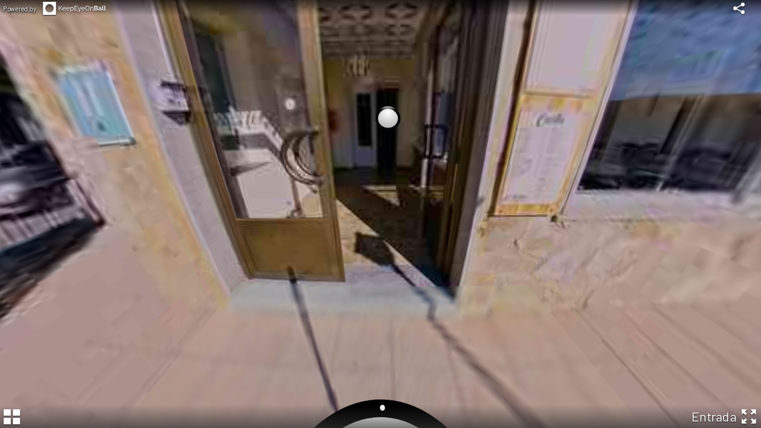

--- FILE ---
content_type: text/html; charset=utf-8
request_url: https://tour.keepeyeonball.com/Tour/74c8aac1-c69e-445c-833c-4d3d1042a265?
body_size: 988937
content:

<!DOCTYPE html>
<html>
<head>
	<meta charset="utf-8" />
	<title>KeepEyeOnBall - REMAX Lodonar - Villacast&#xED;n</title>
	
	<meta property="og:type" content="article" />
<meta property="og:title" content="REMAX Lodonar - Villacast&#xED;n" />
<meta property="og:site_name" content="KeepEyeOnBall" />
<meta property="og:image" />
<meta property="og:image:width" content="1024" />
<meta property="og:image:height" content="512" />
<meta property="og:image:type" content="image/jpeg" />
<meta property="og:description" />
<meta name="description" />
<meta name="viewport" content="width=device-width, initial-scale=1.0, minimum-scale=1.0, maximum-scale=1.0, viewport-fit=cover" />
<meta name="apple-mobile-web-app-capable" content="yes" />
<meta name="apple-mobile-web-app-status-bar-style" content="black" />
<meta http-equiv="Content-Type" content="text/html;charset=utf-8" />
<meta http-equiv="x-ua-compatible" content="IE=11" />

	<!-- Import fonts -->
<link href="https://fonts.googleapis.com/css?family=Barlow" rel="stylesheet" type="text/css">
<link href="https://fonts.googleapis.com/css?family=Poppins" rel="stylesheet" type="text/css">
<link href="/css/site.min.css" rel="stylesheet" type="text/css">

	
<script src="/js/addon.min.js?v=1648121300"></script>
<script src="/js/addon.partial.js?v=1645466724"></script>

<script src="/js/aframe.min.js"></script>
<script src="/js/aframe-event-set-component.min.js"></script>
<script src="/js/a-register.js?v=1652756092"></script>

<script src="/js/google-analytics-include.js?v=op-Kcebecmd6yNbTLghGlH1NyZjWQjj0pnIcX-Oa_1k"></script>

	<link rel="shortcut icon" href="/favicon.ico" type="image/x-icon" />
</head>

<body id="body" style="height: 100%; width: 100%;">
	<div id="container" style="width:100%;height:100%;position:fixed;">

		<div id="model" style="width:100%;height:100%;display:block;visibility:visible;position:absolute;">

			

			<script>
				// Get 3D model enabled url value
				var modelURLEnabled = 1;
				// if model is enabled, we load the 3D model
				aframeLoad(decode(''), decode(''), modelURLEnabled, '');
			</script>

		</div> <!-- #model -->

		<div id="panorama" style="width:100%;height:100%;display:block;visibility:visible;position:absolute;" />
		
		<script>
			// Store URL model value into the dom
			var modelURLEnabled = 1;
			var quality = '4K';
			var tourId = '74c8aac1-c69e-445c-833c-4d3d1042a265';

			// modelURLEnabled have to be stored in the dom because value
			// gets temporarly erased from URL
			modelURLValueToDom(modelURLEnabled);

			// Krpano settings var
			var settings = {};

			// settings var filling
			// Idealista or not? nadir logo or not?
			if (inIframe()) { // Embedded

				 // KrpanoXML, NadirLogoXML, InfoButtonXML

				 // Embedded in Idealista?
				 if (embeddedInIdealista()) {
					  settings["onstart"] = decode('loadxml(&lt;krpano logkey=&quot;false&quot; showerrors=&quot;false&quot;&gt;&#xA;&lt;include url=&quot;/skin/vtourskin.xml&quot;/&gt;&#xA;&lt;action name=&quot;startup&quot;&#xD;&#xA;                autorun=&quot;onstart&quot;&gt;&#xD;&#xA;                    loadscene(56, calc(&#x27;view.hlookat=&#x27; &#x2B; 359 &#x2B; &#x27;&amp;amp;view.vlookat=&#x27; &#x2B; 0 &#x2B; &#x27;&amp;amp;view.fov=&#x27; &#x2B; 100), MERGE);&#xD;&#xA;            &lt;/action&gt;&#xD;&#xA;&lt;include url=&quot;/plugins/combobox.xml&quot;/&gt;&#xD;&#xA;&#xA;&lt;style name=&quot;flyoutimage&quot;&#xD;&#xA;&#x9;            distorted=&quot;true&quot;&#xD;&#xA;&#x9;            flying=&quot;0.0&quot;&#xD;&#xA;&#x9;            backup_state=&quot;&quot;&#xD;&#xA;&#x9;            backup_zorder=&quot;&quot;&#xD;&#xA;&#x9;            flying_state=&quot;in&quot;&#xD;&#xA;&#x9;            capture=&quot;false&quot;&#xD;&#xA;                onclick=&quot;flyout_hotspot()&quot;&#xD;&#xA;&#x9;            onover.mouse=&quot;copy(layer[skin_tooltip].html, tooltip);&#xD;&#xA;                    set(layer[skin_tooltip].visible, calc(webvr.isenabled? false : true));&#xD;&#xA;&#x9;                tween(layer[skin_tooltip].alpha, 1.0, 0.1);&#xD;&#xA;                    asyncloop(hovering, copy(layer[skin_tooltip].x, mouse.stagex); copy(layer[skin_tooltip].y, mouse.stagey); );&quot;&#xD;&#xA;&#x9;            onout.mouse=&quot;tween(layer[skin_tooltip].alpha, 0.0, 0.1, default, set(layer[skin_tooltip].visible,false), copy(layer[skin_tooltip].x,mouse.stagex); copy(layer[skin_tooltip].y,mouse.stagey); );&quot;&#xD;&#xA;&#x9;       /&gt;&#xA;&lt;scene name=&quot;1&quot;&#xD;&#xA;                title=&quot;Aseo&quot;&#xD;&#xA;                onstart=&quot;&quot;&#xD;&#xA;                thumburl=&quot;https://keob2.blob.core.windows.net/toursv2/74c8aac1-c69e-445c-833c-4d3d1042a265/r/256/EE6AEC0E75C6EA42E4DCDBF1D9B7A963.jpg&quot;&#xD;&#xA;                include_thumb=&quot;false&quot;&#xD;&#xA;                lat=&quot;&quot;&#xD;&#xA;                lng=&quot;&quot;&#xD;&#xA;                heading=&quot;&quot;&#xD;&#xA;            &gt;&#xA;&#xA;&lt;view &#xD;&#xA;&#x9;&#x9;&#x9;&#x9;hlookat=&quot;180&quot;&#xD;&#xA;&#x9;&#x9;&#x9;&#x9;vlookat=&quot;0&quot;&#xD;&#xA;&#x9;&#x9;&#x9;&#x9;fov=&quot;100&quot;&#xD;&#xA;                fovtype=&quot;MFOV&quot;&#xD;&#xA;                maxpixelzoom=&quot;0&quot;&#xD;&#xA;                fovmin=&quot;20&quot;&#xD;&#xA;                fovmax=&quot;100&quot;&#xD;&#xA;                limitview=&quot;auto&quot;&#xD;&#xA;            /&gt;&#xA;&lt;preview &#xD;&#xA;                url=&quot;https://keob2.blob.core.windows.net/toursv2/74c8aac1-c69e-445c-833c-4d3d1042a265/r/256/EE6AEC0E75C6EA42E4DCDBF1D9B7A963.jpg&quot; &#xD;&#xA;                type=&quot;SPHERE&quot;&#xD;&#xA;            /&gt;&#xA;&lt;image &#xD;&#xA;                type=&quot;CUBE&quot;&#xD;&#xA;                multires=&quot;true&quot;&#xD;&#xA;                tilesize=&quot;512&quot;&#xD;&#xA;                prealign=&quot;0|0|0&quot;&#xD;&#xA;            &gt;&#xA;&#xA;&lt;level tiledimagewidth=&quot;256&quot; tiledimageheight=&quot;256&quot;&gt;&#xD;&#xA;                    &lt;cube url=&quot;https://keob2.blob.core.windows.net/toursv2/74c8aac1-c69e-445c-833c-4d3d1042a265/multires/EE6AEC0E75C6EA42E4DCDBF1D9B7A963/:2021.08.18_17.02.18.886212906/%s/l1/%v/l1_%s_%v_%h.jpg&quot; /&gt;&#xD;&#xA;            &lt;/level&gt;&#xA;&lt;level tiledimagewidth=&quot;1024&quot; tiledimageheight=&quot;1024&quot;&gt;&#xD;&#xA;                    &lt;cube url=&quot;https://keob2.blob.core.windows.net/toursv2/74c8aac1-c69e-445c-833c-4d3d1042a265/multires/EE6AEC0E75C6EA42E4DCDBF1D9B7A963/:2021.08.18_17.02.18.886212906/%s/l2/%v/l2_%s_%v_%h.jpg&quot; /&gt;&#xD;&#xA;            &lt;/level&gt;&#xA;&lt;level tiledimagewidth=&quot;2048&quot; tiledimageheight=&quot;2048&quot;&gt;&#xD;&#xA;                    &lt;cube url=&quot;https://keob2.blob.core.windows.net/toursv2/74c8aac1-c69e-445c-833c-4d3d1042a265/multires/EE6AEC0E75C6EA42E4DCDBF1D9B7A963/:2021.08.18_17.02.18.886212906/%s/l3/%v/l3_%s_%v_%h.jpg&quot; /&gt;&#xD;&#xA;            &lt;/level&gt;&#xA;&lt;/image&gt;&#xA;&#xA;&lt;hotspot name=&quot;spot_1&quot; &#xD;&#xA;                tooltip=&quot;Aseos&quot;&#xD;&#xA;                onclick=&quot;loadscene(2, null, KEEPVIEW, ZOOMBLEND(1.0, 1.5, easeInOutSine));&quot;&#xD;&#xA;                ath=&quot;310&quot;&#xD;&#xA;                atv=&quot;0&quot;&#xD;&#xA;                visible=&quot;True&quot;&#xD;&#xA;                type=&quot;image&quot;&#xD;&#xA;                style=&quot;skin_tooltips&quot;&#xD;&#xA;                url=&quot;/pics/hotspot.png&quot;&#xD;&#xA;                zoom=&quot;false&quot;&#xD;&#xA;                distorted=&quot;false&quot;&#xD;&#xA;                width=&quot;&quot;&#xD;&#xA;                height=&quot;&quot;&#xD;&#xA;                scale.handheld=&quot;0.6&quot;&#xD;&#xA;            /&gt;&#xA;&lt;/scene&gt;&#xA;&lt;scene name=&quot;2&quot;&#xD;&#xA;                title=&quot;Aseos&quot;&#xD;&#xA;                onstart=&quot;&quot;&#xD;&#xA;                thumburl=&quot;https://keob2.blob.core.windows.net/toursv2/74c8aac1-c69e-445c-833c-4d3d1042a265/r/256/ABAC28DFA7330FF8178838952DB2D988.jpg&quot;&#xD;&#xA;                include_thumb=&quot;false&quot;&#xD;&#xA;                lat=&quot;&quot;&#xD;&#xA;                lng=&quot;&quot;&#xD;&#xA;                heading=&quot;&quot;&#xD;&#xA;            &gt;&#xA;&#xA;&lt;view &#xD;&#xA;&#x9;&#x9;&#x9;&#x9;hlookat=&quot;180&quot;&#xD;&#xA;&#x9;&#x9;&#x9;&#x9;vlookat=&quot;0&quot;&#xD;&#xA;&#x9;&#x9;&#x9;&#x9;fov=&quot;100&quot;&#xD;&#xA;                fovtype=&quot;MFOV&quot;&#xD;&#xA;                maxpixelzoom=&quot;0&quot;&#xD;&#xA;                fovmin=&quot;20&quot;&#xD;&#xA;                fovmax=&quot;100&quot;&#xD;&#xA;                limitview=&quot;auto&quot;&#xD;&#xA;            /&gt;&#xA;&lt;preview &#xD;&#xA;                url=&quot;https://keob2.blob.core.windows.net/toursv2/74c8aac1-c69e-445c-833c-4d3d1042a265/r/256/ABAC28DFA7330FF8178838952DB2D988.jpg&quot; &#xD;&#xA;                type=&quot;SPHERE&quot;&#xD;&#xA;            /&gt;&#xA;&lt;image &#xD;&#xA;                type=&quot;CUBE&quot;&#xD;&#xA;                multires=&quot;true&quot;&#xD;&#xA;                tilesize=&quot;512&quot;&#xD;&#xA;                prealign=&quot;0|0|0&quot;&#xD;&#xA;            &gt;&#xA;&#xA;&lt;level tiledimagewidth=&quot;256&quot; tiledimageheight=&quot;256&quot;&gt;&#xD;&#xA;                    &lt;cube url=&quot;https://keob2.blob.core.windows.net/toursv2/74c8aac1-c69e-445c-833c-4d3d1042a265/multires/ABAC28DFA7330FF8178838952DB2D988/:2021.08.18_17.16.22.589551801/%s/l1/%v/l1_%s_%v_%h.jpg&quot; /&gt;&#xD;&#xA;            &lt;/level&gt;&#xA;&lt;level tiledimagewidth=&quot;1024&quot; tiledimageheight=&quot;1024&quot;&gt;&#xD;&#xA;                    &lt;cube url=&quot;https://keob2.blob.core.windows.net/toursv2/74c8aac1-c69e-445c-833c-4d3d1042a265/multires/ABAC28DFA7330FF8178838952DB2D988/:2021.08.18_17.16.22.589551801/%s/l2/%v/l2_%s_%v_%h.jpg&quot; /&gt;&#xD;&#xA;            &lt;/level&gt;&#xA;&lt;level tiledimagewidth=&quot;2048&quot; tiledimageheight=&quot;2048&quot;&gt;&#xD;&#xA;                    &lt;cube url=&quot;https://keob2.blob.core.windows.net/toursv2/74c8aac1-c69e-445c-833c-4d3d1042a265/multires/ABAC28DFA7330FF8178838952DB2D988/:2021.08.18_17.16.22.589551801/%s/l3/%v/l3_%s_%v_%h.jpg&quot; /&gt;&#xD;&#xA;            &lt;/level&gt;&#xA;&lt;/image&gt;&#xA;&#xA;&lt;hotspot name=&quot;spot_1&quot; &#xD;&#xA;                tooltip=&quot;Aseo&quot;&#xD;&#xA;                onclick=&quot;loadscene(1, null, KEEPVIEW, ZOOMBLEND(1.0, 1.5, easeInOutSine));&quot;&#xD;&#xA;                ath=&quot;104&quot;&#xD;&#xA;                atv=&quot;0&quot;&#xD;&#xA;                visible=&quot;True&quot;&#xD;&#xA;                type=&quot;image&quot;&#xD;&#xA;                style=&quot;skin_tooltips&quot;&#xD;&#xA;                url=&quot;/pics/hotspot.png&quot;&#xD;&#xA;                zoom=&quot;false&quot;&#xD;&#xA;                distorted=&quot;false&quot;&#xD;&#xA;                width=&quot;&quot;&#xD;&#xA;                height=&quot;&quot;&#xD;&#xA;                scale.handheld=&quot;0.6&quot;&#xD;&#xA;            /&gt;&#xA;&#xA;&lt;hotspot name=&quot;spot_2&quot; &#xD;&#xA;                tooltip=&quot;Restaurante&quot;&#xD;&#xA;                onclick=&quot;loadscene(40, null, KEEPVIEW, ZOOMBLEND(1.0, 1.5, easeInOutSine));&quot;&#xD;&#xA;                ath=&quot;187&quot;&#xD;&#xA;                atv=&quot;0&quot;&#xD;&#xA;                visible=&quot;True&quot;&#xD;&#xA;                type=&quot;image&quot;&#xD;&#xA;                style=&quot;skin_tooltips&quot;&#xD;&#xA;                url=&quot;/pics/hotspot.png&quot;&#xD;&#xA;                zoom=&quot;false&quot;&#xD;&#xA;                distorted=&quot;false&quot;&#xD;&#xA;                width=&quot;&quot;&#xD;&#xA;                height=&quot;&quot;&#xD;&#xA;                scale.handheld=&quot;0.6&quot;&#xD;&#xA;            /&gt;&#xA;&lt;/scene&gt;&#xA;&lt;scene name=&quot;3&quot;&#xD;&#xA;                title=&quot;Distribuidor&quot;&#xD;&#xA;                onstart=&quot;&quot;&#xD;&#xA;                thumburl=&quot;https://keob2.blob.core.windows.net/toursv2/74c8aac1-c69e-445c-833c-4d3d1042a265/r/256/EA99A1C89B469C31C1277A26653C920C.jpg&quot;&#xD;&#xA;                include_thumb=&quot;true&quot;&#xD;&#xA;                lat=&quot;&quot;&#xD;&#xA;                lng=&quot;&quot;&#xD;&#xA;                heading=&quot;&quot;&#xD;&#xA;            &gt;&#xA;&#xA;&lt;view &#xD;&#xA;&#x9;&#x9;&#x9;&#x9;hlookat=&quot;90&quot;&#xD;&#xA;&#x9;&#x9;&#x9;&#x9;vlookat=&quot;0&quot;&#xD;&#xA;&#x9;&#x9;&#x9;&#x9;fov=&quot;100&quot;&#xD;&#xA;                fovtype=&quot;MFOV&quot;&#xD;&#xA;                maxpixelzoom=&quot;0&quot;&#xD;&#xA;                fovmin=&quot;20&quot;&#xD;&#xA;                fovmax=&quot;100&quot;&#xD;&#xA;                limitview=&quot;auto&quot;&#xD;&#xA;            /&gt;&#xA;&lt;preview &#xD;&#xA;                url=&quot;https://keob2.blob.core.windows.net/toursv2/74c8aac1-c69e-445c-833c-4d3d1042a265/r/256/EA99A1C89B469C31C1277A26653C920C.jpg&quot; &#xD;&#xA;                type=&quot;SPHERE&quot;&#xD;&#xA;            /&gt;&#xA;&lt;image &#xD;&#xA;                type=&quot;CUBE&quot;&#xD;&#xA;                multires=&quot;true&quot;&#xD;&#xA;                tilesize=&quot;512&quot;&#xD;&#xA;                prealign=&quot;0|-90|0&quot;&#xD;&#xA;            &gt;&#xA;&#xA;&lt;level tiledimagewidth=&quot;256&quot; tiledimageheight=&quot;256&quot;&gt;&#xD;&#xA;                    &lt;cube url=&quot;https://keob2.blob.core.windows.net/toursv2/74c8aac1-c69e-445c-833c-4d3d1042a265/multires/EA99A1C89B469C31C1277A26653C920C/:2021.08.18_17.02.18.886887054/%s/l1/%v/l1_%s_%v_%h.jpg&quot; /&gt;&#xD;&#xA;            &lt;/level&gt;&#xA;&lt;level tiledimagewidth=&quot;1024&quot; tiledimageheight=&quot;1024&quot;&gt;&#xD;&#xA;                    &lt;cube url=&quot;https://keob2.blob.core.windows.net/toursv2/74c8aac1-c69e-445c-833c-4d3d1042a265/multires/EA99A1C89B469C31C1277A26653C920C/:2021.08.18_17.02.18.886887054/%s/l2/%v/l2_%s_%v_%h.jpg&quot; /&gt;&#xD;&#xA;            &lt;/level&gt;&#xA;&lt;level tiledimagewidth=&quot;2048&quot; tiledimageheight=&quot;2048&quot;&gt;&#xD;&#xA;                    &lt;cube url=&quot;https://keob2.blob.core.windows.net/toursv2/74c8aac1-c69e-445c-833c-4d3d1042a265/multires/EA99A1C89B469C31C1277A26653C920C/:2021.08.18_17.02.18.886887054/%s/l3/%v/l3_%s_%v_%h.jpg&quot; /&gt;&#xD;&#xA;            &lt;/level&gt;&#xA;&lt;/image&gt;&#xA;&#xA;&lt;hotspot name=&quot;spot_1&quot; &#xD;&#xA;                tooltip=&quot;Distribuidor&quot;&#xD;&#xA;                onclick=&quot;loadscene(20, null, KEEPVIEW, ZOOMBLEND(1.0, 1.5, easeInOutSine));&quot;&#xD;&#xA;                ath=&quot;1&quot;&#xD;&#xA;                atv=&quot;0&quot;&#xD;&#xA;                visible=&quot;True&quot;&#xD;&#xA;                type=&quot;image&quot;&#xD;&#xA;                style=&quot;skin_tooltips&quot;&#xD;&#xA;                url=&quot;/pics/hotspot.png&quot;&#xD;&#xA;                zoom=&quot;false&quot;&#xD;&#xA;                distorted=&quot;false&quot;&#xD;&#xA;                width=&quot;&quot;&#xD;&#xA;                height=&quot;&quot;&#xD;&#xA;                scale.handheld=&quot;0.6&quot;&#xD;&#xA;            /&gt;&#xA;&#xA;&lt;hotspot name=&quot;spot_2&quot; &#xD;&#xA;                tooltip=&quot;Distribuidor&quot;&#xD;&#xA;                onclick=&quot;loadscene(24, null, KEEPVIEW, ZOOMBLEND(1.0, 1.5, easeInOutSine));&quot;&#xD;&#xA;                ath=&quot;271&quot;&#xD;&#xA;                atv=&quot;15&quot;&#xD;&#xA;                visible=&quot;True&quot;&#xD;&#xA;                type=&quot;image&quot;&#xD;&#xA;                style=&quot;skin_tooltips&quot;&#xD;&#xA;                url=&quot;/pics/hotspot.png&quot;&#xD;&#xA;                zoom=&quot;false&quot;&#xD;&#xA;                distorted=&quot;false&quot;&#xD;&#xA;                width=&quot;&quot;&#xD;&#xA;                height=&quot;&quot;&#xD;&#xA;                scale.handheld=&quot;0.6&quot;&#xD;&#xA;            /&gt;&#xA;&lt;/scene&gt;&#xA;&lt;scene name=&quot;4&quot;&#xD;&#xA;                title=&quot;Ba&#xF1;o&quot;&#xD;&#xA;                onstart=&quot;&quot;&#xD;&#xA;                thumburl=&quot;https://keob2.blob.core.windows.net/toursv2/74c8aac1-c69e-445c-833c-4d3d1042a265/r/256/14D1FE2636227A82873A1FC21233150F.jpg&quot;&#xD;&#xA;                include_thumb=&quot;false&quot;&#xD;&#xA;                lat=&quot;&quot;&#xD;&#xA;                lng=&quot;&quot;&#xD;&#xA;                heading=&quot;&quot;&#xD;&#xA;            &gt;&#xA;&#xA;&lt;view &#xD;&#xA;&#x9;&#x9;&#x9;&#x9;hlookat=&quot;180&quot;&#xD;&#xA;&#x9;&#x9;&#x9;&#x9;vlookat=&quot;0&quot;&#xD;&#xA;&#x9;&#x9;&#x9;&#x9;fov=&quot;100&quot;&#xD;&#xA;                fovtype=&quot;MFOV&quot;&#xD;&#xA;                maxpixelzoom=&quot;0&quot;&#xD;&#xA;                fovmin=&quot;20&quot;&#xD;&#xA;                fovmax=&quot;100&quot;&#xD;&#xA;                limitview=&quot;auto&quot;&#xD;&#xA;            /&gt;&#xA;&lt;preview &#xD;&#xA;                url=&quot;https://keob2.blob.core.windows.net/toursv2/74c8aac1-c69e-445c-833c-4d3d1042a265/r/256/14D1FE2636227A82873A1FC21233150F.jpg&quot; &#xD;&#xA;                type=&quot;SPHERE&quot;&#xD;&#xA;            /&gt;&#xA;&lt;image &#xD;&#xA;                type=&quot;CUBE&quot;&#xD;&#xA;                multires=&quot;true&quot;&#xD;&#xA;                tilesize=&quot;512&quot;&#xD;&#xA;                prealign=&quot;0|0|0&quot;&#xD;&#xA;            &gt;&#xA;&#xA;&lt;level tiledimagewidth=&quot;256&quot; tiledimageheight=&quot;256&quot;&gt;&#xD;&#xA;                    &lt;cube url=&quot;https://keob2.blob.core.windows.net/toursv2/74c8aac1-c69e-445c-833c-4d3d1042a265/multires/14D1FE2636227A82873A1FC21233150F/:2021.08.18_17.02.07.416049144/%s/l1/%v/l1_%s_%v_%h.jpg&quot; /&gt;&#xD;&#xA;            &lt;/level&gt;&#xA;&lt;level tiledimagewidth=&quot;1024&quot; tiledimageheight=&quot;1024&quot;&gt;&#xD;&#xA;                    &lt;cube url=&quot;https://keob2.blob.core.windows.net/toursv2/74c8aac1-c69e-445c-833c-4d3d1042a265/multires/14D1FE2636227A82873A1FC21233150F/:2021.08.18_17.02.07.416049144/%s/l2/%v/l2_%s_%v_%h.jpg&quot; /&gt;&#xD;&#xA;            &lt;/level&gt;&#xA;&lt;level tiledimagewidth=&quot;2048&quot; tiledimageheight=&quot;2048&quot;&gt;&#xD;&#xA;                    &lt;cube url=&quot;https://keob2.blob.core.windows.net/toursv2/74c8aac1-c69e-445c-833c-4d3d1042a265/multires/14D1FE2636227A82873A1FC21233150F/:2021.08.18_17.02.07.416049144/%s/l3/%v/l3_%s_%v_%h.jpg&quot; /&gt;&#xD;&#xA;            &lt;/level&gt;&#xA;&lt;/image&gt;&#xA;&#xA;&lt;hotspot name=&quot;spot_1&quot; &#xD;&#xA;                tooltip=&quot;Dormitorio&quot;&#xD;&#xA;                onclick=&quot;loadscene(30, null, KEEPVIEW, ZOOMBLEND(1.0, 1.5, easeInOutSine));&quot;&#xD;&#xA;                ath=&quot;252&quot;&#xD;&#xA;                atv=&quot;0&quot;&#xD;&#xA;                visible=&quot;True&quot;&#xD;&#xA;                type=&quot;image&quot;&#xD;&#xA;                style=&quot;skin_tooltips&quot;&#xD;&#xA;                url=&quot;/pics/hotspot.png&quot;&#xD;&#xA;                zoom=&quot;false&quot;&#xD;&#xA;                distorted=&quot;false&quot;&#xD;&#xA;                width=&quot;&quot;&#xD;&#xA;                height=&quot;&quot;&#xD;&#xA;                scale.handheld=&quot;0.6&quot;&#xD;&#xA;            /&gt;&#xA;&lt;/scene&gt;&#xA;&lt;scene name=&quot;5&quot;&#xD;&#xA;                title=&quot;Ba&#xF1;o&quot;&#xD;&#xA;                onstart=&quot;&quot;&#xD;&#xA;                thumburl=&quot;https://keob2.blob.core.windows.net/toursv2/74c8aac1-c69e-445c-833c-4d3d1042a265/r/256/51BB1DBB2361E08524FBC397E112A21C.jpg&quot;&#xD;&#xA;                include_thumb=&quot;false&quot;&#xD;&#xA;                lat=&quot;&quot;&#xD;&#xA;                lng=&quot;&quot;&#xD;&#xA;                heading=&quot;&quot;&#xD;&#xA;            &gt;&#xA;&#xA;&lt;view &#xD;&#xA;&#x9;&#x9;&#x9;&#x9;hlookat=&quot;180&quot;&#xD;&#xA;&#x9;&#x9;&#x9;&#x9;vlookat=&quot;0&quot;&#xD;&#xA;&#x9;&#x9;&#x9;&#x9;fov=&quot;100&quot;&#xD;&#xA;                fovtype=&quot;MFOV&quot;&#xD;&#xA;                maxpixelzoom=&quot;0&quot;&#xD;&#xA;                fovmin=&quot;20&quot;&#xD;&#xA;                fovmax=&quot;100&quot;&#xD;&#xA;                limitview=&quot;auto&quot;&#xD;&#xA;            /&gt;&#xA;&lt;preview &#xD;&#xA;                url=&quot;https://keob2.blob.core.windows.net/toursv2/74c8aac1-c69e-445c-833c-4d3d1042a265/r/256/51BB1DBB2361E08524FBC397E112A21C.jpg&quot; &#xD;&#xA;                type=&quot;SPHERE&quot;&#xD;&#xA;            /&gt;&#xA;&lt;image &#xD;&#xA;                type=&quot;CUBE&quot;&#xD;&#xA;                multires=&quot;true&quot;&#xD;&#xA;                tilesize=&quot;512&quot;&#xD;&#xA;                prealign=&quot;0|0|0&quot;&#xD;&#xA;            &gt;&#xA;&#xA;&lt;level tiledimagewidth=&quot;256&quot; tiledimageheight=&quot;256&quot;&gt;&#xD;&#xA;                    &lt;cube url=&quot;https://keob2.blob.core.windows.net/toursv2/74c8aac1-c69e-445c-833c-4d3d1042a265/multires/51BB1DBB2361E08524FBC397E112A21C/:2021.08.18_17.02.18.887568093/%s/l1/%v/l1_%s_%v_%h.jpg&quot; /&gt;&#xD;&#xA;            &lt;/level&gt;&#xA;&lt;level tiledimagewidth=&quot;1024&quot; tiledimageheight=&quot;1024&quot;&gt;&#xD;&#xA;                    &lt;cube url=&quot;https://keob2.blob.core.windows.net/toursv2/74c8aac1-c69e-445c-833c-4d3d1042a265/multires/51BB1DBB2361E08524FBC397E112A21C/:2021.08.18_17.02.18.887568093/%s/l2/%v/l2_%s_%v_%h.jpg&quot; /&gt;&#xD;&#xA;            &lt;/level&gt;&#xA;&lt;level tiledimagewidth=&quot;2048&quot; tiledimageheight=&quot;2048&quot;&gt;&#xD;&#xA;                    &lt;cube url=&quot;https://keob2.blob.core.windows.net/toursv2/74c8aac1-c69e-445c-833c-4d3d1042a265/multires/51BB1DBB2361E08524FBC397E112A21C/:2021.08.18_17.02.18.887568093/%s/l3/%v/l3_%s_%v_%h.jpg&quot; /&gt;&#xD;&#xA;            &lt;/level&gt;&#xA;&lt;/image&gt;&#xA;&#xA;&lt;hotspot name=&quot;spot_1&quot; &#xD;&#xA;                tooltip=&quot;Dormitorio&quot;&#xD;&#xA;                onclick=&quot;loadscene(26, null, KEEPVIEW, ZOOMBLEND(1.0, 1.5, easeInOutSine));&quot;&#xD;&#xA;                ath=&quot;253&quot;&#xD;&#xA;                atv=&quot;-1&quot;&#xD;&#xA;                visible=&quot;True&quot;&#xD;&#xA;                type=&quot;image&quot;&#xD;&#xA;                style=&quot;skin_tooltips&quot;&#xD;&#xA;                url=&quot;/pics/hotspot.png&quot;&#xD;&#xA;                zoom=&quot;false&quot;&#xD;&#xA;                distorted=&quot;false&quot;&#xD;&#xA;                width=&quot;&quot;&#xD;&#xA;                height=&quot;&quot;&#xD;&#xA;                scale.handheld=&quot;0.6&quot;&#xD;&#xA;            /&gt;&#xA;&lt;/scene&gt;&#xA;&lt;scene name=&quot;6&quot;&#xD;&#xA;                title=&quot;Restaurante&quot;&#xD;&#xA;                onstart=&quot;&quot;&#xD;&#xA;                thumburl=&quot;https://keob2.blob.core.windows.net/toursv2/74c8aac1-c69e-445c-833c-4d3d1042a265/r/256/C3F3CB61894AE9489C8EF0C4715407C5.jpg&quot;&#xD;&#xA;                include_thumb=&quot;true&quot;&#xD;&#xA;                lat=&quot;&quot;&#xD;&#xA;                lng=&quot;&quot;&#xD;&#xA;                heading=&quot;&quot;&#xD;&#xA;            &gt;&#xA;&#xA;&lt;view &#xD;&#xA;&#x9;&#x9;&#x9;&#x9;hlookat=&quot;180&quot;&#xD;&#xA;&#x9;&#x9;&#x9;&#x9;vlookat=&quot;0&quot;&#xD;&#xA;&#x9;&#x9;&#x9;&#x9;fov=&quot;100&quot;&#xD;&#xA;                fovtype=&quot;MFOV&quot;&#xD;&#xA;                maxpixelzoom=&quot;0&quot;&#xD;&#xA;                fovmin=&quot;20&quot;&#xD;&#xA;                fovmax=&quot;100&quot;&#xD;&#xA;                limitview=&quot;auto&quot;&#xD;&#xA;            /&gt;&#xA;&lt;preview &#xD;&#xA;                url=&quot;https://keob2.blob.core.windows.net/toursv2/74c8aac1-c69e-445c-833c-4d3d1042a265/r/256/C3F3CB61894AE9489C8EF0C4715407C5.jpg&quot; &#xD;&#xA;                type=&quot;SPHERE&quot;&#xD;&#xA;            /&gt;&#xA;&lt;image &#xD;&#xA;                type=&quot;CUBE&quot;&#xD;&#xA;                multires=&quot;true&quot;&#xD;&#xA;                tilesize=&quot;512&quot;&#xD;&#xA;                prealign=&quot;0|0|0&quot;&#xD;&#xA;            &gt;&#xA;&#xA;&lt;level tiledimagewidth=&quot;256&quot; tiledimageheight=&quot;256&quot;&gt;&#xD;&#xA;                    &lt;cube url=&quot;https://keob2.blob.core.windows.net/toursv2/74c8aac1-c69e-445c-833c-4d3d1042a265/multires/C3F3CB61894AE9489C8EF0C4715407C5/:2021.08.18_17.02.07.416880264/%s/l1/%v/l1_%s_%v_%h.jpg&quot; /&gt;&#xD;&#xA;            &lt;/level&gt;&#xA;&lt;level tiledimagewidth=&quot;1024&quot; tiledimageheight=&quot;1024&quot;&gt;&#xD;&#xA;                    &lt;cube url=&quot;https://keob2.blob.core.windows.net/toursv2/74c8aac1-c69e-445c-833c-4d3d1042a265/multires/C3F3CB61894AE9489C8EF0C4715407C5/:2021.08.18_17.02.07.416880264/%s/l2/%v/l2_%s_%v_%h.jpg&quot; /&gt;&#xD;&#xA;            &lt;/level&gt;&#xA;&lt;level tiledimagewidth=&quot;2048&quot; tiledimageheight=&quot;2048&quot;&gt;&#xD;&#xA;                    &lt;cube url=&quot;https://keob2.blob.core.windows.net/toursv2/74c8aac1-c69e-445c-833c-4d3d1042a265/multires/C3F3CB61894AE9489C8EF0C4715407C5/:2021.08.18_17.02.07.416880264/%s/l3/%v/l3_%s_%v_%h.jpg&quot; /&gt;&#xD;&#xA;            &lt;/level&gt;&#xA;&lt;/image&gt;&#xA;&#xA;&lt;hotspot name=&quot;spot_1&quot; &#xD;&#xA;                tooltip=&quot;Restaurante&quot;&#xD;&#xA;                onclick=&quot;loadscene(22, null, KEEPVIEW, ZOOMBLEND(1.0, 1.5, easeInOutSine));&quot;&#xD;&#xA;                ath=&quot;310&quot;&#xD;&#xA;                atv=&quot;-14&quot;&#xD;&#xA;                visible=&quot;True&quot;&#xD;&#xA;                type=&quot;image&quot;&#xD;&#xA;                style=&quot;skin_tooltips&quot;&#xD;&#xA;                url=&quot;/pics/hotspot.png&quot;&#xD;&#xA;                zoom=&quot;false&quot;&#xD;&#xA;                distorted=&quot;false&quot;&#xD;&#xA;                width=&quot;&quot;&#xD;&#xA;                height=&quot;&quot;&#xD;&#xA;                scale.handheld=&quot;0.6&quot;&#xD;&#xA;            /&gt;&#xA;&#xA;&lt;hotspot name=&quot;spot_2&quot; &#xD;&#xA;                tooltip=&quot;Restaurante&quot;&#xD;&#xA;                onclick=&quot;loadscene(36, null, KEEPVIEW, ZOOMBLEND(1.0, 1.5, easeInOutSine));&quot;&#xD;&#xA;                ath=&quot;358&quot;&#xD;&#xA;                atv=&quot;-1&quot;&#xD;&#xA;                visible=&quot;True&quot;&#xD;&#xA;                type=&quot;image&quot;&#xD;&#xA;                style=&quot;skin_tooltips&quot;&#xD;&#xA;                url=&quot;/pics/hotspot.png&quot;&#xD;&#xA;                zoom=&quot;false&quot;&#xD;&#xA;                distorted=&quot;false&quot;&#xD;&#xA;                width=&quot;&quot;&#xD;&#xA;                height=&quot;&quot;&#xD;&#xA;                scale.handheld=&quot;0.6&quot;&#xD;&#xA;            /&gt;&#xA;&lt;/scene&gt;&#xA;&lt;scene name=&quot;7&quot;&#xD;&#xA;                title=&quot;Ba&#xF1;o&quot;&#xD;&#xA;                onstart=&quot;&quot;&#xD;&#xA;                thumburl=&quot;https://keob2.blob.core.windows.net/toursv2/74c8aac1-c69e-445c-833c-4d3d1042a265/r/256/B3D51D9B3DAE12CFE8D13A178126F6B9.jpg&quot;&#xD;&#xA;                include_thumb=&quot;false&quot;&#xD;&#xA;                lat=&quot;&quot;&#xD;&#xA;                lng=&quot;&quot;&#xD;&#xA;                heading=&quot;&quot;&#xD;&#xA;            &gt;&#xA;&#xA;&lt;view &#xD;&#xA;&#x9;&#x9;&#x9;&#x9;hlookat=&quot;180&quot;&#xD;&#xA;&#x9;&#x9;&#x9;&#x9;vlookat=&quot;0&quot;&#xD;&#xA;&#x9;&#x9;&#x9;&#x9;fov=&quot;100&quot;&#xD;&#xA;                fovtype=&quot;MFOV&quot;&#xD;&#xA;                maxpixelzoom=&quot;0&quot;&#xD;&#xA;                fovmin=&quot;20&quot;&#xD;&#xA;                fovmax=&quot;100&quot;&#xD;&#xA;                limitview=&quot;auto&quot;&#xD;&#xA;            /&gt;&#xA;&lt;preview &#xD;&#xA;                url=&quot;https://keob2.blob.core.windows.net/toursv2/74c8aac1-c69e-445c-833c-4d3d1042a265/r/256/B3D51D9B3DAE12CFE8D13A178126F6B9.jpg&quot; &#xD;&#xA;                type=&quot;SPHERE&quot;&#xD;&#xA;            /&gt;&#xA;&lt;image &#xD;&#xA;                type=&quot;CUBE&quot;&#xD;&#xA;                multires=&quot;true&quot;&#xD;&#xA;                tilesize=&quot;512&quot;&#xD;&#xA;                prealign=&quot;0|0|0&quot;&#xD;&#xA;            &gt;&#xA;&#xA;&lt;level tiledimagewidth=&quot;256&quot; tiledimageheight=&quot;256&quot;&gt;&#xD;&#xA;                    &lt;cube url=&quot;https://keob2.blob.core.windows.net/toursv2/74c8aac1-c69e-445c-833c-4d3d1042a265/multires/B3D51D9B3DAE12CFE8D13A178126F6B9/:2021.08.18_17.02.07.417557720/%s/l1/%v/l1_%s_%v_%h.jpg&quot; /&gt;&#xD;&#xA;            &lt;/level&gt;&#xA;&lt;level tiledimagewidth=&quot;1024&quot; tiledimageheight=&quot;1024&quot;&gt;&#xD;&#xA;                    &lt;cube url=&quot;https://keob2.blob.core.windows.net/toursv2/74c8aac1-c69e-445c-833c-4d3d1042a265/multires/B3D51D9B3DAE12CFE8D13A178126F6B9/:2021.08.18_17.02.07.417557720/%s/l2/%v/l2_%s_%v_%h.jpg&quot; /&gt;&#xD;&#xA;            &lt;/level&gt;&#xA;&lt;level tiledimagewidth=&quot;2048&quot; tiledimageheight=&quot;2048&quot;&gt;&#xD;&#xA;                    &lt;cube url=&quot;https://keob2.blob.core.windows.net/toursv2/74c8aac1-c69e-445c-833c-4d3d1042a265/multires/B3D51D9B3DAE12CFE8D13A178126F6B9/:2021.08.18_17.02.07.417557720/%s/l3/%v/l3_%s_%v_%h.jpg&quot; /&gt;&#xD;&#xA;            &lt;/level&gt;&#xA;&lt;/image&gt;&#xA;&#xA;&lt;hotspot name=&quot;spot_1&quot; &#xD;&#xA;                tooltip=&quot;Dormitorio&quot;&#xD;&#xA;                onclick=&quot;loadscene(53, null, KEEPVIEW, ZOOMBLEND(1.0, 1.5, easeInOutSine));&quot;&#xD;&#xA;                ath=&quot;245&quot;&#xD;&#xA;                atv=&quot;-3&quot;&#xD;&#xA;                visible=&quot;True&quot;&#xD;&#xA;                type=&quot;image&quot;&#xD;&#xA;                style=&quot;skin_tooltips&quot;&#xD;&#xA;                url=&quot;/pics/hotspot.png&quot;&#xD;&#xA;                zoom=&quot;false&quot;&#xD;&#xA;                distorted=&quot;false&quot;&#xD;&#xA;                width=&quot;&quot;&#xD;&#xA;                height=&quot;&quot;&#xD;&#xA;                scale.handheld=&quot;0.6&quot;&#xD;&#xA;            /&gt;&#xA;&lt;/scene&gt;&#xA;&lt;scene name=&quot;8&quot;&#xD;&#xA;                title=&quot;Ba&#xF1;o&quot;&#xD;&#xA;                onstart=&quot;&quot;&#xD;&#xA;                thumburl=&quot;https://keob2.blob.core.windows.net/toursv2/74c8aac1-c69e-445c-833c-4d3d1042a265/r/256/A879FA51E20F956C266CFF243D647B2F.jpg&quot;&#xD;&#xA;                include_thumb=&quot;false&quot;&#xD;&#xA;                lat=&quot;&quot;&#xD;&#xA;                lng=&quot;&quot;&#xD;&#xA;                heading=&quot;&quot;&#xD;&#xA;            &gt;&#xA;&#xA;&lt;view &#xD;&#xA;&#x9;&#x9;&#x9;&#x9;hlookat=&quot;180&quot;&#xD;&#xA;&#x9;&#x9;&#x9;&#x9;vlookat=&quot;0&quot;&#xD;&#xA;&#x9;&#x9;&#x9;&#x9;fov=&quot;100&quot;&#xD;&#xA;                fovtype=&quot;MFOV&quot;&#xD;&#xA;                maxpixelzoom=&quot;0&quot;&#xD;&#xA;                fovmin=&quot;20&quot;&#xD;&#xA;                fovmax=&quot;100&quot;&#xD;&#xA;                limitview=&quot;auto&quot;&#xD;&#xA;            /&gt;&#xA;&lt;preview &#xD;&#xA;                url=&quot;https://keob2.blob.core.windows.net/toursv2/74c8aac1-c69e-445c-833c-4d3d1042a265/r/256/A879FA51E20F956C266CFF243D647B2F.jpg&quot; &#xD;&#xA;                type=&quot;SPHERE&quot;&#xD;&#xA;            /&gt;&#xA;&lt;image &#xD;&#xA;                type=&quot;CUBE&quot;&#xD;&#xA;                multires=&quot;true&quot;&#xD;&#xA;                tilesize=&quot;512&quot;&#xD;&#xA;                prealign=&quot;0|0|0&quot;&#xD;&#xA;            &gt;&#xA;&#xA;&lt;level tiledimagewidth=&quot;256&quot; tiledimageheight=&quot;256&quot;&gt;&#xD;&#xA;                    &lt;cube url=&quot;https://keob2.blob.core.windows.net/toursv2/74c8aac1-c69e-445c-833c-4d3d1042a265/multires/A879FA51E20F956C266CFF243D647B2F/:2021.08.18_17.02.22.302501940/%s/l1/%v/l1_%s_%v_%h.jpg&quot; /&gt;&#xD;&#xA;            &lt;/level&gt;&#xA;&lt;level tiledimagewidth=&quot;1024&quot; tiledimageheight=&quot;1024&quot;&gt;&#xD;&#xA;                    &lt;cube url=&quot;https://keob2.blob.core.windows.net/toursv2/74c8aac1-c69e-445c-833c-4d3d1042a265/multires/A879FA51E20F956C266CFF243D647B2F/:2021.08.18_17.02.22.302501940/%s/l2/%v/l2_%s_%v_%h.jpg&quot; /&gt;&#xD;&#xA;            &lt;/level&gt;&#xA;&lt;level tiledimagewidth=&quot;2048&quot; tiledimageheight=&quot;2048&quot;&gt;&#xD;&#xA;                    &lt;cube url=&quot;https://keob2.blob.core.windows.net/toursv2/74c8aac1-c69e-445c-833c-4d3d1042a265/multires/A879FA51E20F956C266CFF243D647B2F/:2021.08.18_17.02.22.302501940/%s/l3/%v/l3_%s_%v_%h.jpg&quot; /&gt;&#xD;&#xA;            &lt;/level&gt;&#xA;&lt;/image&gt;&#xA;&#xA;&lt;hotspot name=&quot;spot_1&quot; &#xD;&#xA;                tooltip=&quot;Dormitorio&quot;&#xD;&#xA;                onclick=&quot;loadscene(49, null, KEEPVIEW, ZOOMBLEND(1.0, 1.5, easeInOutSine));&quot;&#xD;&#xA;                ath=&quot;107&quot;&#xD;&#xA;                atv=&quot;1&quot;&#xD;&#xA;                visible=&quot;True&quot;&#xD;&#xA;                type=&quot;image&quot;&#xD;&#xA;                style=&quot;skin_tooltips&quot;&#xD;&#xA;                url=&quot;/pics/hotspot.png&quot;&#xD;&#xA;                zoom=&quot;false&quot;&#xD;&#xA;                distorted=&quot;false&quot;&#xD;&#xA;                width=&quot;&quot;&#xD;&#xA;                height=&quot;&quot;&#xD;&#xA;                scale.handheld=&quot;0.6&quot;&#xD;&#xA;            /&gt;&#xA;&lt;/scene&gt;&#xA;&lt;scene name=&quot;9&quot;&#xD;&#xA;                title=&quot;Distribuidor&quot;&#xD;&#xA;                onstart=&quot;&quot;&#xD;&#xA;                thumburl=&quot;https://keob2.blob.core.windows.net/toursv2/74c8aac1-c69e-445c-833c-4d3d1042a265/r/256/72D91C5770CDB5310AE9F56EDC20853C.jpg&quot;&#xD;&#xA;                include_thumb=&quot;true&quot;&#xD;&#xA;                lat=&quot;&quot;&#xD;&#xA;                lng=&quot;&quot;&#xD;&#xA;                heading=&quot;&quot;&#xD;&#xA;            &gt;&#xA;&#xA;&lt;view &#xD;&#xA;&#x9;&#x9;&#x9;&#x9;hlookat=&quot;180&quot;&#xD;&#xA;&#x9;&#x9;&#x9;&#x9;vlookat=&quot;0&quot;&#xD;&#xA;&#x9;&#x9;&#x9;&#x9;fov=&quot;100&quot;&#xD;&#xA;                fovtype=&quot;MFOV&quot;&#xD;&#xA;                maxpixelzoom=&quot;0&quot;&#xD;&#xA;                fovmin=&quot;20&quot;&#xD;&#xA;                fovmax=&quot;100&quot;&#xD;&#xA;                limitview=&quot;auto&quot;&#xD;&#xA;            /&gt;&#xA;&lt;preview &#xD;&#xA;                url=&quot;https://keob2.blob.core.windows.net/toursv2/74c8aac1-c69e-445c-833c-4d3d1042a265/r/256/72D91C5770CDB5310AE9F56EDC20853C.jpg&quot; &#xD;&#xA;                type=&quot;SPHERE&quot;&#xD;&#xA;            /&gt;&#xA;&lt;image &#xD;&#xA;                type=&quot;CUBE&quot;&#xD;&#xA;                multires=&quot;true&quot;&#xD;&#xA;                tilesize=&quot;512&quot;&#xD;&#xA;                prealign=&quot;0|0|0&quot;&#xD;&#xA;            &gt;&#xA;&#xA;&lt;level tiledimagewidth=&quot;256&quot; tiledimageheight=&quot;256&quot;&gt;&#xD;&#xA;                    &lt;cube url=&quot;https://keob2.blob.core.windows.net/toursv2/74c8aac1-c69e-445c-833c-4d3d1042a265/multires/72D91C5770CDB5310AE9F56EDC20853C/:2021.08.18_17.02.22.300975055/%s/l1/%v/l1_%s_%v_%h.jpg&quot; /&gt;&#xD;&#xA;            &lt;/level&gt;&#xA;&lt;level tiledimagewidth=&quot;1024&quot; tiledimageheight=&quot;1024&quot;&gt;&#xD;&#xA;                    &lt;cube url=&quot;https://keob2.blob.core.windows.net/toursv2/74c8aac1-c69e-445c-833c-4d3d1042a265/multires/72D91C5770CDB5310AE9F56EDC20853C/:2021.08.18_17.02.22.300975055/%s/l2/%v/l2_%s_%v_%h.jpg&quot; /&gt;&#xD;&#xA;            &lt;/level&gt;&#xA;&lt;level tiledimagewidth=&quot;2048&quot; tiledimageheight=&quot;2048&quot;&gt;&#xD;&#xA;                    &lt;cube url=&quot;https://keob2.blob.core.windows.net/toursv2/74c8aac1-c69e-445c-833c-4d3d1042a265/multires/72D91C5770CDB5310AE9F56EDC20853C/:2021.08.18_17.02.22.300975055/%s/l3/%v/l3_%s_%v_%h.jpg&quot; /&gt;&#xD;&#xA;            &lt;/level&gt;&#xA;&lt;/image&gt;&#xA;&#xA;&lt;hotspot name=&quot;spot_1&quot; &#xD;&#xA;                tooltip=&quot;Distribuidor&quot;&#xD;&#xA;                onclick=&quot;loadscene(33, null, KEEPVIEW, ZOOMBLEND(1.0, 1.5, easeInOutSine));&quot;&#xD;&#xA;                ath=&quot;266&quot;&#xD;&#xA;                atv=&quot;-1&quot;&#xD;&#xA;                visible=&quot;True&quot;&#xD;&#xA;                type=&quot;image&quot;&#xD;&#xA;                style=&quot;skin_tooltips&quot;&#xD;&#xA;                url=&quot;/pics/hotspot.png&quot;&#xD;&#xA;                zoom=&quot;false&quot;&#xD;&#xA;                distorted=&quot;false&quot;&#xD;&#xA;                width=&quot;&quot;&#xD;&#xA;                height=&quot;&quot;&#xD;&#xA;                scale.handheld=&quot;0.6&quot;&#xD;&#xA;            /&gt;&#xA;&#xA;&lt;hotspot name=&quot;spot_2&quot; &#xD;&#xA;                tooltip=&quot;Dormitorio&quot;&#xD;&#xA;                onclick=&quot;loadscene(42, null, KEEPVIEW, ZOOMBLEND(1.0, 1.5, easeInOutSine));&quot;&#xD;&#xA;                ath=&quot;4&quot;&#xD;&#xA;                atv=&quot;0&quot;&#xD;&#xA;                visible=&quot;True&quot;&#xD;&#xA;                type=&quot;image&quot;&#xD;&#xA;                style=&quot;skin_tooltips&quot;&#xD;&#xA;                url=&quot;/pics/hotspot.png&quot;&#xD;&#xA;                zoom=&quot;false&quot;&#xD;&#xA;                distorted=&quot;false&quot;&#xD;&#xA;                width=&quot;&quot;&#xD;&#xA;                height=&quot;&quot;&#xD;&#xA;                scale.handheld=&quot;0.6&quot;&#xD;&#xA;            /&gt;&#xA;&#xA;&lt;hotspot name=&quot;spot_3&quot; &#xD;&#xA;                tooltip=&quot;Distribuidor&quot;&#xD;&#xA;                onclick=&quot;loadscene(44, null, KEEPVIEW, ZOOMBLEND(1.0, 1.5, easeInOutSine));&quot;&#xD;&#xA;                ath=&quot;90&quot;&#xD;&#xA;                atv=&quot;0&quot;&#xD;&#xA;                visible=&quot;True&quot;&#xD;&#xA;                type=&quot;image&quot;&#xD;&#xA;                style=&quot;skin_tooltips&quot;&#xD;&#xA;                url=&quot;/pics/hotspot.png&quot;&#xD;&#xA;                zoom=&quot;false&quot;&#xD;&#xA;                distorted=&quot;false&quot;&#xD;&#xA;                width=&quot;&quot;&#xD;&#xA;                height=&quot;&quot;&#xD;&#xA;                scale.handheld=&quot;0.6&quot;&#xD;&#xA;            /&gt;&#xA;&lt;/scene&gt;&#xA;&lt;scene name=&quot;10&quot;&#xD;&#xA;                title=&quot;Distribuidor&quot;&#xD;&#xA;                onstart=&quot;&quot;&#xD;&#xA;                thumburl=&quot;https://keob2.blob.core.windows.net/toursv2/74c8aac1-c69e-445c-833c-4d3d1042a265/r/256/B625C605A93F1D1C13DDEDAF7D498DF5.jpg&quot;&#xD;&#xA;                include_thumb=&quot;false&quot;&#xD;&#xA;                lat=&quot;&quot;&#xD;&#xA;                lng=&quot;&quot;&#xD;&#xA;                heading=&quot;&quot;&#xD;&#xA;            &gt;&#xA;&#xA;&lt;view &#xD;&#xA;&#x9;&#x9;&#x9;&#x9;hlookat=&quot;180&quot;&#xD;&#xA;&#x9;&#x9;&#x9;&#x9;vlookat=&quot;0&quot;&#xD;&#xA;&#x9;&#x9;&#x9;&#x9;fov=&quot;100&quot;&#xD;&#xA;                fovtype=&quot;MFOV&quot;&#xD;&#xA;                maxpixelzoom=&quot;0&quot;&#xD;&#xA;                fovmin=&quot;20&quot;&#xD;&#xA;                fovmax=&quot;100&quot;&#xD;&#xA;                limitview=&quot;auto&quot;&#xD;&#xA;            /&gt;&#xA;&lt;preview &#xD;&#xA;                url=&quot;https://keob2.blob.core.windows.net/toursv2/74c8aac1-c69e-445c-833c-4d3d1042a265/r/256/B625C605A93F1D1C13DDEDAF7D498DF5.jpg&quot; &#xD;&#xA;                type=&quot;SPHERE&quot;&#xD;&#xA;            /&gt;&#xA;&lt;image &#xD;&#xA;                type=&quot;CUBE&quot;&#xD;&#xA;                multires=&quot;true&quot;&#xD;&#xA;                tilesize=&quot;512&quot;&#xD;&#xA;                prealign=&quot;0|0|0&quot;&#xD;&#xA;            &gt;&#xA;&#xA;&lt;level tiledimagewidth=&quot;256&quot; tiledimageheight=&quot;256&quot;&gt;&#xD;&#xA;                    &lt;cube url=&quot;https://keob2.blob.core.windows.net/toursv2/74c8aac1-c69e-445c-833c-4d3d1042a265/multires/B625C605A93F1D1C13DDEDAF7D498DF5/:2021.08.18_17.02.22.301779800/%s/l1/%v/l1_%s_%v_%h.jpg&quot; /&gt;&#xD;&#xA;            &lt;/level&gt;&#xA;&lt;level tiledimagewidth=&quot;1024&quot; tiledimageheight=&quot;1024&quot;&gt;&#xD;&#xA;                    &lt;cube url=&quot;https://keob2.blob.core.windows.net/toursv2/74c8aac1-c69e-445c-833c-4d3d1042a265/multires/B625C605A93F1D1C13DDEDAF7D498DF5/:2021.08.18_17.02.22.301779800/%s/l2/%v/l2_%s_%v_%h.jpg&quot; /&gt;&#xD;&#xA;            &lt;/level&gt;&#xA;&lt;level tiledimagewidth=&quot;2048&quot; tiledimageheight=&quot;2048&quot;&gt;&#xD;&#xA;                    &lt;cube url=&quot;https://keob2.blob.core.windows.net/toursv2/74c8aac1-c69e-445c-833c-4d3d1042a265/multires/B625C605A93F1D1C13DDEDAF7D498DF5/:2021.08.18_17.02.22.301779800/%s/l3/%v/l3_%s_%v_%h.jpg&quot; /&gt;&#xD;&#xA;            &lt;/level&gt;&#xA;&lt;/image&gt;&#xA;&#xA;&lt;hotspot name=&quot;spot_1&quot; &#xD;&#xA;                tooltip=&quot;Distribuidor&quot;&#xD;&#xA;                onclick=&quot;loadscene(14, null, KEEPVIEW, ZOOMBLEND(1.0, 1.5, easeInOutSine));&quot;&#xD;&#xA;                ath=&quot;271&quot;&#xD;&#xA;                atv=&quot;0&quot;&#xD;&#xA;                visible=&quot;True&quot;&#xD;&#xA;                type=&quot;image&quot;&#xD;&#xA;                style=&quot;skin_tooltips&quot;&#xD;&#xA;                url=&quot;/pics/hotspot.png&quot;&#xD;&#xA;                zoom=&quot;false&quot;&#xD;&#xA;                distorted=&quot;false&quot;&#xD;&#xA;                width=&quot;&quot;&#xD;&#xA;                height=&quot;&quot;&#xD;&#xA;                scale.handheld=&quot;0.6&quot;&#xD;&#xA;            /&gt;&#xA;&#xA;&lt;hotspot name=&quot;spot_2&quot; &#xD;&#xA;                tooltip=&quot;Distribuidor&quot;&#xD;&#xA;                onclick=&quot;loadscene(29, null, KEEPVIEW, ZOOMBLEND(1.0, 1.5, easeInOutSine));&quot;&#xD;&#xA;                ath=&quot;94&quot;&#xD;&#xA;                atv=&quot;0&quot;&#xD;&#xA;                visible=&quot;True&quot;&#xD;&#xA;                type=&quot;image&quot;&#xD;&#xA;                style=&quot;skin_tooltips&quot;&#xD;&#xA;                url=&quot;/pics/hotspot.png&quot;&#xD;&#xA;                zoom=&quot;false&quot;&#xD;&#xA;                distorted=&quot;false&quot;&#xD;&#xA;                width=&quot;&quot;&#xD;&#xA;                height=&quot;&quot;&#xD;&#xA;                scale.handheld=&quot;0.6&quot;&#xD;&#xA;            /&gt;&#xA;&#xA;&lt;hotspot name=&quot;spot_3&quot; &#xD;&#xA;                tooltip=&quot;Dormitorio&quot;&#xD;&#xA;                onclick=&quot;loadscene(30, null, KEEPVIEW, ZOOMBLEND(1.0, 1.5, easeInOutSine));&quot;&#xD;&#xA;                ath=&quot;18&quot;&#xD;&#xA;                atv=&quot;0&quot;&#xD;&#xA;                visible=&quot;True&quot;&#xD;&#xA;                type=&quot;image&quot;&#xD;&#xA;                style=&quot;skin_tooltips&quot;&#xD;&#xA;                url=&quot;/pics/hotspot.png&quot;&#xD;&#xA;                zoom=&quot;false&quot;&#xD;&#xA;                distorted=&quot;false&quot;&#xD;&#xA;                width=&quot;&quot;&#xD;&#xA;                height=&quot;&quot;&#xD;&#xA;                scale.handheld=&quot;0.6&quot;&#xD;&#xA;            /&gt;&#xA;&lt;/scene&gt;&#xA;&lt;scene name=&quot;11&quot;&#xD;&#xA;                title=&quot;Dormitorio&quot;&#xD;&#xA;                onstart=&quot;&quot;&#xD;&#xA;                thumburl=&quot;https://keob2.blob.core.windows.net/toursv2/74c8aac1-c69e-445c-833c-4d3d1042a265/r/256/E143C5A76CEEA90C250FF572019639F1.jpg&quot;&#xD;&#xA;                include_thumb=&quot;false&quot;&#xD;&#xA;                lat=&quot;&quot;&#xD;&#xA;                lng=&quot;&quot;&#xD;&#xA;                heading=&quot;&quot;&#xD;&#xA;            &gt;&#xA;&#xA;&lt;view &#xD;&#xA;&#x9;&#x9;&#x9;&#x9;hlookat=&quot;180&quot;&#xD;&#xA;&#x9;&#x9;&#x9;&#x9;vlookat=&quot;0&quot;&#xD;&#xA;&#x9;&#x9;&#x9;&#x9;fov=&quot;100&quot;&#xD;&#xA;                fovtype=&quot;MFOV&quot;&#xD;&#xA;                maxpixelzoom=&quot;0&quot;&#xD;&#xA;                fovmin=&quot;20&quot;&#xD;&#xA;                fovmax=&quot;100&quot;&#xD;&#xA;                limitview=&quot;auto&quot;&#xD;&#xA;            /&gt;&#xA;&lt;preview &#xD;&#xA;                url=&quot;https://keob2.blob.core.windows.net/toursv2/74c8aac1-c69e-445c-833c-4d3d1042a265/r/256/E143C5A76CEEA90C250FF572019639F1.jpg&quot; &#xD;&#xA;                type=&quot;SPHERE&quot;&#xD;&#xA;            /&gt;&#xA;&lt;image &#xD;&#xA;                type=&quot;CUBE&quot;&#xD;&#xA;                multires=&quot;true&quot;&#xD;&#xA;                tilesize=&quot;512&quot;&#xD;&#xA;                prealign=&quot;0|0|0&quot;&#xD;&#xA;            &gt;&#xA;&#xA;&lt;level tiledimagewidth=&quot;256&quot; tiledimageheight=&quot;256&quot;&gt;&#xD;&#xA;                    &lt;cube url=&quot;https://keob2.blob.core.windows.net/toursv2/74c8aac1-c69e-445c-833c-4d3d1042a265/multires/E143C5A76CEEA90C250FF572019639F1/:2021.08.18_17.05.10.591494369/%s/l1/%v/l1_%s_%v_%h.jpg&quot; /&gt;&#xD;&#xA;            &lt;/level&gt;&#xA;&lt;level tiledimagewidth=&quot;1024&quot; tiledimageheight=&quot;1024&quot;&gt;&#xD;&#xA;                    &lt;cube url=&quot;https://keob2.blob.core.windows.net/toursv2/74c8aac1-c69e-445c-833c-4d3d1042a265/multires/E143C5A76CEEA90C250FF572019639F1/:2021.08.18_17.05.10.591494369/%s/l2/%v/l2_%s_%v_%h.jpg&quot; /&gt;&#xD;&#xA;            &lt;/level&gt;&#xA;&lt;level tiledimagewidth=&quot;2048&quot; tiledimageheight=&quot;2048&quot;&gt;&#xD;&#xA;                    &lt;cube url=&quot;https://keob2.blob.core.windows.net/toursv2/74c8aac1-c69e-445c-833c-4d3d1042a265/multires/E143C5A76CEEA90C250FF572019639F1/:2021.08.18_17.05.10.591494369/%s/l3/%v/l3_%s_%v_%h.jpg&quot; /&gt;&#xD;&#xA;            &lt;/level&gt;&#xA;&lt;/image&gt;&#xA;&#xA;&lt;hotspot name=&quot;spot_1&quot; &#xD;&#xA;                tooltip=&quot;Distribuidor&quot;&#xD;&#xA;                onclick=&quot;loadscene(14, null, KEEPVIEW, ZOOMBLEND(1.0, 1.5, easeInOutSine));&quot;&#xD;&#xA;                ath=&quot;111&quot;&#xD;&#xA;                atv=&quot;0&quot;&#xD;&#xA;                visible=&quot;True&quot;&#xD;&#xA;                type=&quot;image&quot;&#xD;&#xA;                style=&quot;skin_tooltips&quot;&#xD;&#xA;                url=&quot;/pics/hotspot.png&quot;&#xD;&#xA;                zoom=&quot;false&quot;&#xD;&#xA;                distorted=&quot;false&quot;&#xD;&#xA;                width=&quot;&quot;&#xD;&#xA;                height=&quot;&quot;&#xD;&#xA;                scale.handheld=&quot;0.6&quot;&#xD;&#xA;            /&gt;&#xA;&#xA;&lt;hotspot name=&quot;spot_2&quot; &#xD;&#xA;                tooltip=&quot;Ba&#xF1;o&quot;&#xD;&#xA;                onclick=&quot;loadscene(18, null, KEEPVIEW, ZOOMBLEND(1.0, 1.5, easeInOutSine));&quot;&#xD;&#xA;                ath=&quot;77&quot;&#xD;&#xA;                atv=&quot;-1&quot;&#xD;&#xA;                visible=&quot;True&quot;&#xD;&#xA;                type=&quot;image&quot;&#xD;&#xA;                style=&quot;skin_tooltips&quot;&#xD;&#xA;                url=&quot;/pics/hotspot.png&quot;&#xD;&#xA;                zoom=&quot;false&quot;&#xD;&#xA;                distorted=&quot;false&quot;&#xD;&#xA;                width=&quot;&quot;&#xD;&#xA;                height=&quot;&quot;&#xD;&#xA;                scale.handheld=&quot;0.6&quot;&#xD;&#xA;            /&gt;&#xA;&lt;/scene&gt;&#xA;&lt;scene name=&quot;12&quot;&#xD;&#xA;                title=&quot;Ba&#xF1;o&quot;&#xD;&#xA;                onstart=&quot;&quot;&#xD;&#xA;                thumburl=&quot;https://keob2.blob.core.windows.net/toursv2/74c8aac1-c69e-445c-833c-4d3d1042a265/r/256/7123D6D2FE70DB7D907490A519C01312.jpg&quot;&#xD;&#xA;                include_thumb=&quot;true&quot;&#xD;&#xA;                lat=&quot;&quot;&#xD;&#xA;                lng=&quot;&quot;&#xD;&#xA;                heading=&quot;&quot;&#xD;&#xA;            &gt;&#xA;&#xA;&lt;view &#xD;&#xA;&#x9;&#x9;&#x9;&#x9;hlookat=&quot;180&quot;&#xD;&#xA;&#x9;&#x9;&#x9;&#x9;vlookat=&quot;0&quot;&#xD;&#xA;&#x9;&#x9;&#x9;&#x9;fov=&quot;100&quot;&#xD;&#xA;                fovtype=&quot;MFOV&quot;&#xD;&#xA;                maxpixelzoom=&quot;0&quot;&#xD;&#xA;                fovmin=&quot;20&quot;&#xD;&#xA;                fovmax=&quot;100&quot;&#xD;&#xA;                limitview=&quot;auto&quot;&#xD;&#xA;            /&gt;&#xA;&lt;preview &#xD;&#xA;                url=&quot;https://keob2.blob.core.windows.net/toursv2/74c8aac1-c69e-445c-833c-4d3d1042a265/r/256/7123D6D2FE70DB7D907490A519C01312.jpg&quot; &#xD;&#xA;                type=&quot;SPHERE&quot;&#xD;&#xA;            /&gt;&#xA;&lt;image &#xD;&#xA;                type=&quot;CUBE&quot;&#xD;&#xA;                multires=&quot;true&quot;&#xD;&#xA;                tilesize=&quot;512&quot;&#xD;&#xA;                prealign=&quot;0|0|0&quot;&#xD;&#xA;            &gt;&#xA;&#xA;&lt;level tiledimagewidth=&quot;256&quot; tiledimageheight=&quot;256&quot;&gt;&#xD;&#xA;                    &lt;cube url=&quot;https://keob2.blob.core.windows.net/toursv2/74c8aac1-c69e-445c-833c-4d3d1042a265/multires/7123D6D2FE70DB7D907490A519C01312/:2021.08.18_17.05.10.590908455/%s/l1/%v/l1_%s_%v_%h.jpg&quot; /&gt;&#xD;&#xA;            &lt;/level&gt;&#xA;&lt;level tiledimagewidth=&quot;1024&quot; tiledimageheight=&quot;1024&quot;&gt;&#xD;&#xA;                    &lt;cube url=&quot;https://keob2.blob.core.windows.net/toursv2/74c8aac1-c69e-445c-833c-4d3d1042a265/multires/7123D6D2FE70DB7D907490A519C01312/:2021.08.18_17.05.10.590908455/%s/l2/%v/l2_%s_%v_%h.jpg&quot; /&gt;&#xD;&#xA;            &lt;/level&gt;&#xA;&lt;level tiledimagewidth=&quot;2048&quot; tiledimageheight=&quot;2048&quot;&gt;&#xD;&#xA;                    &lt;cube url=&quot;https://keob2.blob.core.windows.net/toursv2/74c8aac1-c69e-445c-833c-4d3d1042a265/multires/7123D6D2FE70DB7D907490A519C01312/:2021.08.18_17.05.10.590908455/%s/l3/%v/l3_%s_%v_%h.jpg&quot; /&gt;&#xD;&#xA;            &lt;/level&gt;&#xA;&lt;/image&gt;&#xA;&#xA;&lt;hotspot name=&quot;spot_1&quot; &#xD;&#xA;                tooltip=&quot;Dormitorio&quot;&#xD;&#xA;                onclick=&quot;loadscene(15, null, KEEPVIEW, ZOOMBLEND(1.0, 1.5, easeInOutSine));&quot;&#xD;&#xA;                ath=&quot;240&quot;&#xD;&#xA;                atv=&quot;0&quot;&#xD;&#xA;                visible=&quot;True&quot;&#xD;&#xA;                type=&quot;image&quot;&#xD;&#xA;                style=&quot;skin_tooltips&quot;&#xD;&#xA;                url=&quot;/pics/hotspot.png&quot;&#xD;&#xA;                zoom=&quot;false&quot;&#xD;&#xA;                distorted=&quot;false&quot;&#xD;&#xA;                width=&quot;&quot;&#xD;&#xA;                height=&quot;&quot;&#xD;&#xA;                scale.handheld=&quot;0.6&quot;&#xD;&#xA;            /&gt;&#xA;&lt;/scene&gt;&#xA;&lt;scene name=&quot;13&quot;&#xD;&#xA;                title=&quot;Dormitorio&quot;&#xD;&#xA;                onstart=&quot;&quot;&#xD;&#xA;                thumburl=&quot;https://keob2.blob.core.windows.net/toursv2/74c8aac1-c69e-445c-833c-4d3d1042a265/r/256/64A5D1F3CCC7986B1BF84A06FBA8B735.jpg&quot;&#xD;&#xA;                include_thumb=&quot;false&quot;&#xD;&#xA;                lat=&quot;&quot;&#xD;&#xA;                lng=&quot;&quot;&#xD;&#xA;                heading=&quot;&quot;&#xD;&#xA;            &gt;&#xA;&#xA;&lt;view &#xD;&#xA;&#x9;&#x9;&#x9;&#x9;hlookat=&quot;180&quot;&#xD;&#xA;&#x9;&#x9;&#x9;&#x9;vlookat=&quot;0&quot;&#xD;&#xA;&#x9;&#x9;&#x9;&#x9;fov=&quot;100&quot;&#xD;&#xA;                fovtype=&quot;MFOV&quot;&#xD;&#xA;                maxpixelzoom=&quot;0&quot;&#xD;&#xA;                fovmin=&quot;20&quot;&#xD;&#xA;                fovmax=&quot;100&quot;&#xD;&#xA;                limitview=&quot;auto&quot;&#xD;&#xA;            /&gt;&#xA;&lt;preview &#xD;&#xA;                url=&quot;https://keob2.blob.core.windows.net/toursv2/74c8aac1-c69e-445c-833c-4d3d1042a265/r/256/64A5D1F3CCC7986B1BF84A06FBA8B735.jpg&quot; &#xD;&#xA;                type=&quot;SPHERE&quot;&#xD;&#xA;            /&gt;&#xA;&lt;image &#xD;&#xA;                type=&quot;CUBE&quot;&#xD;&#xA;                multires=&quot;true&quot;&#xD;&#xA;                tilesize=&quot;512&quot;&#xD;&#xA;                prealign=&quot;0|0|0&quot;&#xD;&#xA;            &gt;&#xA;&#xA;&lt;level tiledimagewidth=&quot;256&quot; tiledimageheight=&quot;256&quot;&gt;&#xD;&#xA;                    &lt;cube url=&quot;https://keob2.blob.core.windows.net/toursv2/74c8aac1-c69e-445c-833c-4d3d1042a265/multires/64A5D1F3CCC7986B1BF84A06FBA8B735/:2021.08.18_17.05.10.592116656/%s/l1/%v/l1_%s_%v_%h.jpg&quot; /&gt;&#xD;&#xA;            &lt;/level&gt;&#xA;&lt;level tiledimagewidth=&quot;1024&quot; tiledimageheight=&quot;1024&quot;&gt;&#xD;&#xA;                    &lt;cube url=&quot;https://keob2.blob.core.windows.net/toursv2/74c8aac1-c69e-445c-833c-4d3d1042a265/multires/64A5D1F3CCC7986B1BF84A06FBA8B735/:2021.08.18_17.05.10.592116656/%s/l2/%v/l2_%s_%v_%h.jpg&quot; /&gt;&#xD;&#xA;            &lt;/level&gt;&#xA;&lt;level tiledimagewidth=&quot;2048&quot; tiledimageheight=&quot;2048&quot;&gt;&#xD;&#xA;                    &lt;cube url=&quot;https://keob2.blob.core.windows.net/toursv2/74c8aac1-c69e-445c-833c-4d3d1042a265/multires/64A5D1F3CCC7986B1BF84A06FBA8B735/:2021.08.18_17.05.10.592116656/%s/l3/%v/l3_%s_%v_%h.jpg&quot; /&gt;&#xD;&#xA;            &lt;/level&gt;&#xA;&lt;/image&gt;&#xA;&#xA;&lt;hotspot name=&quot;spot_1&quot; &#xD;&#xA;                tooltip=&quot;Dormitorio&quot;&#xD;&#xA;                onclick=&quot;loadscene(53, null, KEEPVIEW, ZOOMBLEND(1.0, 1.5, easeInOutSine));&quot;&#xD;&#xA;                ath=&quot;351&quot;&#xD;&#xA;                atv=&quot;0&quot;&#xD;&#xA;                visible=&quot;True&quot;&#xD;&#xA;                type=&quot;image&quot;&#xD;&#xA;                style=&quot;skin_tooltips&quot;&#xD;&#xA;                url=&quot;/pics/hotspot.png&quot;&#xD;&#xA;                zoom=&quot;false&quot;&#xD;&#xA;                distorted=&quot;false&quot;&#xD;&#xA;                width=&quot;&quot;&#xD;&#xA;                height=&quot;&quot;&#xD;&#xA;                scale.handheld=&quot;0.6&quot;&#xD;&#xA;            /&gt;&#xA;&lt;/scene&gt;&#xA;&lt;scene name=&quot;14&quot;&#xD;&#xA;                title=&quot;Distribuidor&quot;&#xD;&#xA;                onstart=&quot;&quot;&#xD;&#xA;                thumburl=&quot;https://keob2.blob.core.windows.net/toursv2/74c8aac1-c69e-445c-833c-4d3d1042a265/r/256/090ECFCCA54B41989186496578B9F4F0.jpg&quot;&#xD;&#xA;                include_thumb=&quot;false&quot;&#xD;&#xA;                lat=&quot;&quot;&#xD;&#xA;                lng=&quot;&quot;&#xD;&#xA;                heading=&quot;&quot;&#xD;&#xA;            &gt;&#xA;&#xA;&lt;view &#xD;&#xA;&#x9;&#x9;&#x9;&#x9;hlookat=&quot;180&quot;&#xD;&#xA;&#x9;&#x9;&#x9;&#x9;vlookat=&quot;0&quot;&#xD;&#xA;&#x9;&#x9;&#x9;&#x9;fov=&quot;100&quot;&#xD;&#xA;                fovtype=&quot;MFOV&quot;&#xD;&#xA;                maxpixelzoom=&quot;0&quot;&#xD;&#xA;                fovmin=&quot;20&quot;&#xD;&#xA;                fovmax=&quot;100&quot;&#xD;&#xA;                limitview=&quot;auto&quot;&#xD;&#xA;            /&gt;&#xA;&lt;preview &#xD;&#xA;                url=&quot;https://keob2.blob.core.windows.net/toursv2/74c8aac1-c69e-445c-833c-4d3d1042a265/r/256/090ECFCCA54B41989186496578B9F4F0.jpg&quot; &#xD;&#xA;                type=&quot;SPHERE&quot;&#xD;&#xA;            /&gt;&#xA;&lt;image &#xD;&#xA;                type=&quot;CUBE&quot;&#xD;&#xA;                multires=&quot;true&quot;&#xD;&#xA;                tilesize=&quot;512&quot;&#xD;&#xA;                prealign=&quot;0|0|0&quot;&#xD;&#xA;            &gt;&#xA;&#xA;&lt;level tiledimagewidth=&quot;256&quot; tiledimageheight=&quot;256&quot;&gt;&#xD;&#xA;                    &lt;cube url=&quot;https://keob2.blob.core.windows.net/toursv2/74c8aac1-c69e-445c-833c-4d3d1042a265/multires/090ECFCCA54B41989186496578B9F4F0/:2021.08.18_17.07.19.772522460/%s/l1/%v/l1_%s_%v_%h.jpg&quot; /&gt;&#xD;&#xA;            &lt;/level&gt;&#xA;&lt;level tiledimagewidth=&quot;1024&quot; tiledimageheight=&quot;1024&quot;&gt;&#xD;&#xA;                    &lt;cube url=&quot;https://keob2.blob.core.windows.net/toursv2/74c8aac1-c69e-445c-833c-4d3d1042a265/multires/090ECFCCA54B41989186496578B9F4F0/:2021.08.18_17.07.19.772522460/%s/l2/%v/l2_%s_%v_%h.jpg&quot; /&gt;&#xD;&#xA;            &lt;/level&gt;&#xA;&lt;level tiledimagewidth=&quot;2048&quot; tiledimageheight=&quot;2048&quot;&gt;&#xD;&#xA;                    &lt;cube url=&quot;https://keob2.blob.core.windows.net/toursv2/74c8aac1-c69e-445c-833c-4d3d1042a265/multires/090ECFCCA54B41989186496578B9F4F0/:2021.08.18_17.07.19.772522460/%s/l3/%v/l3_%s_%v_%h.jpg&quot; /&gt;&#xD;&#xA;            &lt;/level&gt;&#xA;&lt;/image&gt;&#xA;&#xA;&lt;hotspot name=&quot;spot_1&quot; &#xD;&#xA;                tooltip=&quot;Distribuidor&quot;&#xD;&#xA;                onclick=&quot;loadscene(10, null, KEEPVIEW, ZOOMBLEND(1.0, 1.5, easeInOutSine));&quot;&#xD;&#xA;                ath=&quot;90&quot;&#xD;&#xA;                atv=&quot;0&quot;&#xD;&#xA;                visible=&quot;True&quot;&#xD;&#xA;                type=&quot;image&quot;&#xD;&#xA;                style=&quot;skin_tooltips&quot;&#xD;&#xA;                url=&quot;/pics/hotspot.png&quot;&#xD;&#xA;                zoom=&quot;false&quot;&#xD;&#xA;                distorted=&quot;false&quot;&#xD;&#xA;                width=&quot;&quot;&#xD;&#xA;                height=&quot;&quot;&#xD;&#xA;                scale.handheld=&quot;0.6&quot;&#xD;&#xA;            /&gt;&#xA;&#xA;&lt;hotspot name=&quot;spot_2&quot; &#xD;&#xA;                tooltip=&quot;Dormitorio&quot;&#xD;&#xA;                onclick=&quot;loadscene(11, null, KEEPVIEW, ZOOMBLEND(1.0, 1.5, easeInOutSine));&quot;&#xD;&#xA;                ath=&quot;269&quot;&#xD;&#xA;                atv=&quot;-1&quot;&#xD;&#xA;                visible=&quot;True&quot;&#xD;&#xA;                type=&quot;image&quot;&#xD;&#xA;                style=&quot;skin_tooltips&quot;&#xD;&#xA;                url=&quot;/pics/hotspot.png&quot;&#xD;&#xA;                zoom=&quot;false&quot;&#xD;&#xA;                distorted=&quot;false&quot;&#xD;&#xA;                width=&quot;&quot;&#xD;&#xA;                height=&quot;&quot;&#xD;&#xA;                scale.handheld=&quot;0.6&quot;&#xD;&#xA;            /&gt;&#xA;&lt;/scene&gt;&#xA;&lt;scene name=&quot;15&quot;&#xD;&#xA;                title=&quot;Dormitorio&quot;&#xD;&#xA;                onstart=&quot;&quot;&#xD;&#xA;                thumburl=&quot;https://keob2.blob.core.windows.net/toursv2/74c8aac1-c69e-445c-833c-4d3d1042a265/r/256/85801A14DE7DAEE86762D58BC04E884A.jpg&quot;&#xD;&#xA;                include_thumb=&quot;true&quot;&#xD;&#xA;                lat=&quot;&quot;&#xD;&#xA;                lng=&quot;&quot;&#xD;&#xA;                heading=&quot;&quot;&#xD;&#xA;            &gt;&#xA;&#xA;&lt;view &#xD;&#xA;&#x9;&#x9;&#x9;&#x9;hlookat=&quot;180&quot;&#xD;&#xA;&#x9;&#x9;&#x9;&#x9;vlookat=&quot;0&quot;&#xD;&#xA;&#x9;&#x9;&#x9;&#x9;fov=&quot;100&quot;&#xD;&#xA;                fovtype=&quot;MFOV&quot;&#xD;&#xA;                maxpixelzoom=&quot;0&quot;&#xD;&#xA;                fovmin=&quot;20&quot;&#xD;&#xA;                fovmax=&quot;100&quot;&#xD;&#xA;                limitview=&quot;auto&quot;&#xD;&#xA;            /&gt;&#xA;&lt;preview &#xD;&#xA;                url=&quot;https://keob2.blob.core.windows.net/toursv2/74c8aac1-c69e-445c-833c-4d3d1042a265/r/256/85801A14DE7DAEE86762D58BC04E884A.jpg&quot; &#xD;&#xA;                type=&quot;SPHERE&quot;&#xD;&#xA;            /&gt;&#xA;&lt;image &#xD;&#xA;                type=&quot;CUBE&quot;&#xD;&#xA;                multires=&quot;true&quot;&#xD;&#xA;                tilesize=&quot;512&quot;&#xD;&#xA;                prealign=&quot;0|0|0&quot;&#xD;&#xA;            &gt;&#xA;&#xA;&lt;level tiledimagewidth=&quot;256&quot; tiledimageheight=&quot;256&quot;&gt;&#xD;&#xA;                    &lt;cube url=&quot;https://keob2.blob.core.windows.net/toursv2/74c8aac1-c69e-445c-833c-4d3d1042a265/multires/85801A14DE7DAEE86762D58BC04E884A/:2021.08.18_17.07.19.873969290/%s/l1/%v/l1_%s_%v_%h.jpg&quot; /&gt;&#xD;&#xA;            &lt;/level&gt;&#xA;&lt;level tiledimagewidth=&quot;1024&quot; tiledimageheight=&quot;1024&quot;&gt;&#xD;&#xA;                    &lt;cube url=&quot;https://keob2.blob.core.windows.net/toursv2/74c8aac1-c69e-445c-833c-4d3d1042a265/multires/85801A14DE7DAEE86762D58BC04E884A/:2021.08.18_17.07.19.873969290/%s/l2/%v/l2_%s_%v_%h.jpg&quot; /&gt;&#xD;&#xA;            &lt;/level&gt;&#xA;&lt;level tiledimagewidth=&quot;2048&quot; tiledimageheight=&quot;2048&quot;&gt;&#xD;&#xA;                    &lt;cube url=&quot;https://keob2.blob.core.windows.net/toursv2/74c8aac1-c69e-445c-833c-4d3d1042a265/multires/85801A14DE7DAEE86762D58BC04E884A/:2021.08.18_17.07.19.873969290/%s/l3/%v/l3_%s_%v_%h.jpg&quot; /&gt;&#xD;&#xA;            &lt;/level&gt;&#xA;&lt;/image&gt;&#xA;&#xA;&lt;hotspot name=&quot;spot_1&quot; &#xD;&#xA;                tooltip=&quot;Ba&#xF1;o&quot;&#xD;&#xA;                onclick=&quot;loadscene(12, null, KEEPVIEW, ZOOMBLEND(1.0, 1.5, easeInOutSine));&quot;&#xD;&#xA;                ath=&quot;86&quot;&#xD;&#xA;                atv=&quot;0&quot;&#xD;&#xA;                visible=&quot;True&quot;&#xD;&#xA;                type=&quot;image&quot;&#xD;&#xA;                style=&quot;skin_tooltips&quot;&#xD;&#xA;                url=&quot;/pics/hotspot.png&quot;&#xD;&#xA;                zoom=&quot;false&quot;&#xD;&#xA;                distorted=&quot;false&quot;&#xD;&#xA;                width=&quot;&quot;&#xD;&#xA;                height=&quot;&quot;&#xD;&#xA;                scale.handheld=&quot;0.6&quot;&#xD;&#xA;            /&gt;&#xA;&#xA;&lt;hotspot name=&quot;spot_2&quot; &#xD;&#xA;                tooltip=&quot;Distribuidor&quot;&#xD;&#xA;                onclick=&quot;loadscene(25, null, KEEPVIEW, ZOOMBLEND(1.0, 1.5, easeInOutSine));&quot;&#xD;&#xA;                ath=&quot;355&quot;&#xD;&#xA;                atv=&quot;0&quot;&#xD;&#xA;                visible=&quot;True&quot;&#xD;&#xA;                type=&quot;image&quot;&#xD;&#xA;                style=&quot;skin_tooltips&quot;&#xD;&#xA;                url=&quot;/pics/hotspot.png&quot;&#xD;&#xA;                zoom=&quot;false&quot;&#xD;&#xA;                distorted=&quot;false&quot;&#xD;&#xA;                width=&quot;&quot;&#xD;&#xA;                height=&quot;&quot;&#xD;&#xA;                scale.handheld=&quot;0.6&quot;&#xD;&#xA;            /&gt;&#xA;&#xA;&lt;hotspot name=&quot;spot_3&quot; &#xD;&#xA;                tooltip=&quot;Dormitorio&quot;&#xD;&#xA;                onclick=&quot;loadscene(39, null, KEEPVIEW, ZOOMBLEND(1.0, 1.5, easeInOutSine));&quot;&#xD;&#xA;                ath=&quot;171&quot;&#xD;&#xA;                atv=&quot;-1&quot;&#xD;&#xA;                visible=&quot;True&quot;&#xD;&#xA;                type=&quot;image&quot;&#xD;&#xA;                style=&quot;skin_tooltips&quot;&#xD;&#xA;                url=&quot;/pics/hotspot.png&quot;&#xD;&#xA;                zoom=&quot;false&quot;&#xD;&#xA;                distorted=&quot;false&quot;&#xD;&#xA;                width=&quot;&quot;&#xD;&#xA;                height=&quot;&quot;&#xD;&#xA;                scale.handheld=&quot;0.6&quot;&#xD;&#xA;            /&gt;&#xA;&lt;/scene&gt;&#xA;&lt;scene name=&quot;16&quot;&#xD;&#xA;                title=&quot;Ba&#xF1;o&quot;&#xD;&#xA;                onstart=&quot;&quot;&#xD;&#xA;                thumburl=&quot;https://keob2.blob.core.windows.net/toursv2/74c8aac1-c69e-445c-833c-4d3d1042a265/r/256/DCBB6BF26DB98697472BFE75853914E1.jpg&quot;&#xD;&#xA;                include_thumb=&quot;false&quot;&#xD;&#xA;                lat=&quot;&quot;&#xD;&#xA;                lng=&quot;&quot;&#xD;&#xA;                heading=&quot;&quot;&#xD;&#xA;            &gt;&#xA;&#xA;&lt;view &#xD;&#xA;&#x9;&#x9;&#x9;&#x9;hlookat=&quot;180&quot;&#xD;&#xA;&#x9;&#x9;&#x9;&#x9;vlookat=&quot;0&quot;&#xD;&#xA;&#x9;&#x9;&#x9;&#x9;fov=&quot;100&quot;&#xD;&#xA;                fovtype=&quot;MFOV&quot;&#xD;&#xA;                maxpixelzoom=&quot;0&quot;&#xD;&#xA;                fovmin=&quot;20&quot;&#xD;&#xA;                fovmax=&quot;100&quot;&#xD;&#xA;                limitview=&quot;auto&quot;&#xD;&#xA;            /&gt;&#xA;&lt;preview &#xD;&#xA;                url=&quot;https://keob2.blob.core.windows.net/toursv2/74c8aac1-c69e-445c-833c-4d3d1042a265/r/256/DCBB6BF26DB98697472BFE75853914E1.jpg&quot; &#xD;&#xA;                type=&quot;SPHERE&quot;&#xD;&#xA;            /&gt;&#xA;&lt;image &#xD;&#xA;                type=&quot;CUBE&quot;&#xD;&#xA;                multires=&quot;true&quot;&#xD;&#xA;                tilesize=&quot;512&quot;&#xD;&#xA;                prealign=&quot;0|0|0&quot;&#xD;&#xA;            &gt;&#xA;&#xA;&lt;level tiledimagewidth=&quot;256&quot; tiledimageheight=&quot;256&quot;&gt;&#xD;&#xA;                    &lt;cube url=&quot;https://keob2.blob.core.windows.net/toursv2/74c8aac1-c69e-445c-833c-4d3d1042a265/multires/DCBB6BF26DB98697472BFE75853914E1/:2021.08.18_17.07.19.771105232/%s/l1/%v/l1_%s_%v_%h.jpg&quot; /&gt;&#xD;&#xA;            &lt;/level&gt;&#xA;&lt;level tiledimagewidth=&quot;1024&quot; tiledimageheight=&quot;1024&quot;&gt;&#xD;&#xA;                    &lt;cube url=&quot;https://keob2.blob.core.windows.net/toursv2/74c8aac1-c69e-445c-833c-4d3d1042a265/multires/DCBB6BF26DB98697472BFE75853914E1/:2021.08.18_17.07.19.771105232/%s/l2/%v/l2_%s_%v_%h.jpg&quot; /&gt;&#xD;&#xA;            &lt;/level&gt;&#xA;&lt;level tiledimagewidth=&quot;2048&quot; tiledimageheight=&quot;2048&quot;&gt;&#xD;&#xA;                    &lt;cube url=&quot;https://keob2.blob.core.windows.net/toursv2/74c8aac1-c69e-445c-833c-4d3d1042a265/multires/DCBB6BF26DB98697472BFE75853914E1/:2021.08.18_17.07.19.771105232/%s/l3/%v/l3_%s_%v_%h.jpg&quot; /&gt;&#xD;&#xA;            &lt;/level&gt;&#xA;&lt;/image&gt;&#xA;&#xA;&lt;hotspot name=&quot;spot_1&quot; &#xD;&#xA;                tooltip=&quot;Dormitorio&quot;&#xD;&#xA;                onclick=&quot;loadscene(48, null, KEEPVIEW, ZOOMBLEND(1.0, 1.5, easeInOutSine));&quot;&#xD;&#xA;                ath=&quot;106&quot;&#xD;&#xA;                atv=&quot;0&quot;&#xD;&#xA;                visible=&quot;True&quot;&#xD;&#xA;                type=&quot;image&quot;&#xD;&#xA;                style=&quot;skin_tooltips&quot;&#xD;&#xA;                url=&quot;/pics/hotspot.png&quot;&#xD;&#xA;                zoom=&quot;false&quot;&#xD;&#xA;                distorted=&quot;false&quot;&#xD;&#xA;                width=&quot;&quot;&#xD;&#xA;                height=&quot;&quot;&#xD;&#xA;                scale.handheld=&quot;0.6&quot;&#xD;&#xA;            /&gt;&#xA;&lt;/scene&gt;&#xA;&lt;scene name=&quot;17&quot;&#xD;&#xA;                title=&quot;Distribuidor&quot;&#xD;&#xA;                onstart=&quot;&quot;&#xD;&#xA;                thumburl=&quot;https://keob2.blob.core.windows.net/toursv2/74c8aac1-c69e-445c-833c-4d3d1042a265/r/256/7F527F34C410DFCA631B95339E4E73C0.jpg&quot;&#xD;&#xA;                include_thumb=&quot;false&quot;&#xD;&#xA;                lat=&quot;&quot;&#xD;&#xA;                lng=&quot;&quot;&#xD;&#xA;                heading=&quot;&quot;&#xD;&#xA;            &gt;&#xA;&#xA;&lt;view &#xD;&#xA;&#x9;&#x9;&#x9;&#x9;hlookat=&quot;180&quot;&#xD;&#xA;&#x9;&#x9;&#x9;&#x9;vlookat=&quot;0&quot;&#xD;&#xA;&#x9;&#x9;&#x9;&#x9;fov=&quot;100&quot;&#xD;&#xA;                fovtype=&quot;MFOV&quot;&#xD;&#xA;                maxpixelzoom=&quot;0&quot;&#xD;&#xA;                fovmin=&quot;20&quot;&#xD;&#xA;                fovmax=&quot;100&quot;&#xD;&#xA;                limitview=&quot;auto&quot;&#xD;&#xA;            /&gt;&#xA;&lt;preview &#xD;&#xA;                url=&quot;https://keob2.blob.core.windows.net/toursv2/74c8aac1-c69e-445c-833c-4d3d1042a265/r/256/7F527F34C410DFCA631B95339E4E73C0.jpg&quot; &#xD;&#xA;                type=&quot;SPHERE&quot;&#xD;&#xA;            /&gt;&#xA;&lt;image &#xD;&#xA;                type=&quot;CUBE&quot;&#xD;&#xA;                multires=&quot;true&quot;&#xD;&#xA;                tilesize=&quot;512&quot;&#xD;&#xA;                prealign=&quot;0|0|0&quot;&#xD;&#xA;            &gt;&#xA;&#xA;&lt;level tiledimagewidth=&quot;256&quot; tiledimageheight=&quot;256&quot;&gt;&#xD;&#xA;                    &lt;cube url=&quot;https://keob2.blob.core.windows.net/toursv2/74c8aac1-c69e-445c-833c-4d3d1042a265/multires/7F527F34C410DFCA631B95339E4E73C0/:2021.08.18_17.07.19.771858338/%s/l1/%v/l1_%s_%v_%h.jpg&quot; /&gt;&#xD;&#xA;            &lt;/level&gt;&#xA;&lt;level tiledimagewidth=&quot;1024&quot; tiledimageheight=&quot;1024&quot;&gt;&#xD;&#xA;                    &lt;cube url=&quot;https://keob2.blob.core.windows.net/toursv2/74c8aac1-c69e-445c-833c-4d3d1042a265/multires/7F527F34C410DFCA631B95339E4E73C0/:2021.08.18_17.07.19.771858338/%s/l2/%v/l2_%s_%v_%h.jpg&quot; /&gt;&#xD;&#xA;            &lt;/level&gt;&#xA;&lt;level tiledimagewidth=&quot;2048&quot; tiledimageheight=&quot;2048&quot;&gt;&#xD;&#xA;                    &lt;cube url=&quot;https://keob2.blob.core.windows.net/toursv2/74c8aac1-c69e-445c-833c-4d3d1042a265/multires/7F527F34C410DFCA631B95339E4E73C0/:2021.08.18_17.07.19.771858338/%s/l3/%v/l3_%s_%v_%h.jpg&quot; /&gt;&#xD;&#xA;            &lt;/level&gt;&#xA;&lt;/image&gt;&#xA;&#xA;&lt;hotspot name=&quot;spot_1&quot; &#xD;&#xA;                tooltip=&quot;Distribuidor&quot;&#xD;&#xA;                onclick=&quot;loadscene(21, null, KEEPVIEW, ZOOMBLEND(1.0, 1.5, easeInOutSine));&quot;&#xD;&#xA;                ath=&quot;352&quot;&#xD;&#xA;                atv=&quot;0&quot;&#xD;&#xA;                visible=&quot;True&quot;&#xD;&#xA;                type=&quot;image&quot;&#xD;&#xA;                style=&quot;skin_tooltips&quot;&#xD;&#xA;                url=&quot;/pics/hotspot.png&quot;&#xD;&#xA;                zoom=&quot;false&quot;&#xD;&#xA;                distorted=&quot;false&quot;&#xD;&#xA;                width=&quot;&quot;&#xD;&#xA;                height=&quot;&quot;&#xD;&#xA;                scale.handheld=&quot;0.6&quot;&#xD;&#xA;            /&gt;&#xA;&#xA;&lt;hotspot name=&quot;spot_2&quot; &#xD;&#xA;                tooltip=&quot;Distribuidor&quot;&#xD;&#xA;                onclick=&quot;loadscene(29, null, KEEPVIEW, ZOOMBLEND(1.0, 1.5, easeInOutSine));&quot;&#xD;&#xA;                ath=&quot;269&quot;&#xD;&#xA;                atv=&quot;0&quot;&#xD;&#xA;                visible=&quot;True&quot;&#xD;&#xA;                type=&quot;image&quot;&#xD;&#xA;                style=&quot;skin_tooltips&quot;&#xD;&#xA;                url=&quot;/pics/hotspot.png&quot;&#xD;&#xA;                zoom=&quot;false&quot;&#xD;&#xA;                distorted=&quot;false&quot;&#xD;&#xA;                width=&quot;&quot;&#xD;&#xA;                height=&quot;&quot;&#xD;&#xA;                scale.handheld=&quot;0.6&quot;&#xD;&#xA;            /&gt;&#xA;&#xA;&lt;hotspot name=&quot;spot_3&quot; &#xD;&#xA;                tooltip=&quot;Dormitorio&quot;&#xD;&#xA;                onclick=&quot;loadscene(53, null, KEEPVIEW, ZOOMBLEND(1.0, 1.5, easeInOutSine));&quot;&#xD;&#xA;                ath=&quot;176&quot;&#xD;&#xA;                atv=&quot;0&quot;&#xD;&#xA;                visible=&quot;True&quot;&#xD;&#xA;                type=&quot;image&quot;&#xD;&#xA;                style=&quot;skin_tooltips&quot;&#xD;&#xA;                url=&quot;/pics/hotspot.png&quot;&#xD;&#xA;                zoom=&quot;false&quot;&#xD;&#xA;                distorted=&quot;false&quot;&#xD;&#xA;                width=&quot;&quot;&#xD;&#xA;                height=&quot;&quot;&#xD;&#xA;                scale.handheld=&quot;0.6&quot;&#xD;&#xA;            /&gt;&#xA;&lt;/scene&gt;&#xA;&lt;scene name=&quot;18&quot;&#xD;&#xA;                title=&quot;Ba&#xF1;o&quot;&#xD;&#xA;                onstart=&quot;&quot;&#xD;&#xA;                thumburl=&quot;https://keob2.blob.core.windows.net/toursv2/74c8aac1-c69e-445c-833c-4d3d1042a265/r/256/38D1920BAFF25D97DEBD54707AA5C5EE.jpg&quot;&#xD;&#xA;                include_thumb=&quot;true&quot;&#xD;&#xA;                lat=&quot;&quot;&#xD;&#xA;                lng=&quot;&quot;&#xD;&#xA;                heading=&quot;&quot;&#xD;&#xA;            &gt;&#xA;&#xA;&lt;view &#xD;&#xA;&#x9;&#x9;&#x9;&#x9;hlookat=&quot;180&quot;&#xD;&#xA;&#x9;&#x9;&#x9;&#x9;vlookat=&quot;0&quot;&#xD;&#xA;&#x9;&#x9;&#x9;&#x9;fov=&quot;100&quot;&#xD;&#xA;                fovtype=&quot;MFOV&quot;&#xD;&#xA;                maxpixelzoom=&quot;0&quot;&#xD;&#xA;                fovmin=&quot;20&quot;&#xD;&#xA;                fovmax=&quot;100&quot;&#xD;&#xA;                limitview=&quot;auto&quot;&#xD;&#xA;            /&gt;&#xA;&lt;preview &#xD;&#xA;                url=&quot;https://keob2.blob.core.windows.net/toursv2/74c8aac1-c69e-445c-833c-4d3d1042a265/r/256/38D1920BAFF25D97DEBD54707AA5C5EE.jpg&quot; &#xD;&#xA;                type=&quot;SPHERE&quot;&#xD;&#xA;            /&gt;&#xA;&lt;image &#xD;&#xA;                type=&quot;CUBE&quot;&#xD;&#xA;                multires=&quot;true&quot;&#xD;&#xA;                tilesize=&quot;512&quot;&#xD;&#xA;                prealign=&quot;0|0|0&quot;&#xD;&#xA;            &gt;&#xA;&#xA;&lt;level tiledimagewidth=&quot;256&quot; tiledimageheight=&quot;256&quot;&gt;&#xD;&#xA;                    &lt;cube url=&quot;https://keob2.blob.core.windows.net/toursv2/74c8aac1-c69e-445c-833c-4d3d1042a265/multires/38D1920BAFF25D97DEBD54707AA5C5EE/:2021.08.18_17.07.19.874761514/%s/l1/%v/l1_%s_%v_%h.jpg&quot; /&gt;&#xD;&#xA;            &lt;/level&gt;&#xA;&lt;level tiledimagewidth=&quot;1024&quot; tiledimageheight=&quot;1024&quot;&gt;&#xD;&#xA;                    &lt;cube url=&quot;https://keob2.blob.core.windows.net/toursv2/74c8aac1-c69e-445c-833c-4d3d1042a265/multires/38D1920BAFF25D97DEBD54707AA5C5EE/:2021.08.18_17.07.19.874761514/%s/l2/%v/l2_%s_%v_%h.jpg&quot; /&gt;&#xD;&#xA;            &lt;/level&gt;&#xA;&lt;level tiledimagewidth=&quot;2048&quot; tiledimageheight=&quot;2048&quot;&gt;&#xD;&#xA;                    &lt;cube url=&quot;https://keob2.blob.core.windows.net/toursv2/74c8aac1-c69e-445c-833c-4d3d1042a265/multires/38D1920BAFF25D97DEBD54707AA5C5EE/:2021.08.18_17.07.19.874761514/%s/l3/%v/l3_%s_%v_%h.jpg&quot; /&gt;&#xD;&#xA;            &lt;/level&gt;&#xA;&lt;/image&gt;&#xA;&#xA;&lt;hotspot name=&quot;spot_1&quot; &#xD;&#xA;                tooltip=&quot;Dormitorio&quot;&#xD;&#xA;                onclick=&quot;loadscene(11, null, KEEPVIEW, ZOOMBLEND(1.0, 1.5, easeInOutSine));&quot;&#xD;&#xA;                ath=&quot;240&quot;&#xD;&#xA;                atv=&quot;-1&quot;&#xD;&#xA;                visible=&quot;True&quot;&#xD;&#xA;                type=&quot;image&quot;&#xD;&#xA;                style=&quot;skin_tooltips&quot;&#xD;&#xA;                url=&quot;/pics/hotspot.png&quot;&#xD;&#xA;                zoom=&quot;false&quot;&#xD;&#xA;                distorted=&quot;false&quot;&#xD;&#xA;                width=&quot;&quot;&#xD;&#xA;                height=&quot;&quot;&#xD;&#xA;                scale.handheld=&quot;0.6&quot;&#xD;&#xA;            /&gt;&#xA;&lt;/scene&gt;&#xA;&lt;scene name=&quot;19&quot;&#xD;&#xA;                title=&quot;Ba&#xF1;o&quot;&#xD;&#xA;                onstart=&quot;&quot;&#xD;&#xA;                thumburl=&quot;https://keob2.blob.core.windows.net/toursv2/74c8aac1-c69e-445c-833c-4d3d1042a265/r/256/77AA256743363F77877EE34AC3C48587.jpg&quot;&#xD;&#xA;                include_thumb=&quot;false&quot;&#xD;&#xA;                lat=&quot;&quot;&#xD;&#xA;                lng=&quot;&quot;&#xD;&#xA;                heading=&quot;&quot;&#xD;&#xA;            &gt;&#xA;&#xA;&lt;view &#xD;&#xA;&#x9;&#x9;&#x9;&#x9;hlookat=&quot;180&quot;&#xD;&#xA;&#x9;&#x9;&#x9;&#x9;vlookat=&quot;0&quot;&#xD;&#xA;&#x9;&#x9;&#x9;&#x9;fov=&quot;100&quot;&#xD;&#xA;                fovtype=&quot;MFOV&quot;&#xD;&#xA;                maxpixelzoom=&quot;0&quot;&#xD;&#xA;                fovmin=&quot;20&quot;&#xD;&#xA;                fovmax=&quot;100&quot;&#xD;&#xA;                limitview=&quot;auto&quot;&#xD;&#xA;            /&gt;&#xA;&lt;preview &#xD;&#xA;                url=&quot;https://keob2.blob.core.windows.net/toursv2/74c8aac1-c69e-445c-833c-4d3d1042a265/r/256/77AA256743363F77877EE34AC3C48587.jpg&quot; &#xD;&#xA;                type=&quot;SPHERE&quot;&#xD;&#xA;            /&gt;&#xA;&lt;image &#xD;&#xA;                type=&quot;CUBE&quot;&#xD;&#xA;                multires=&quot;true&quot;&#xD;&#xA;                tilesize=&quot;512&quot;&#xD;&#xA;                prealign=&quot;0|0|0&quot;&#xD;&#xA;            &gt;&#xA;&#xA;&lt;level tiledimagewidth=&quot;256&quot; tiledimageheight=&quot;256&quot;&gt;&#xD;&#xA;                    &lt;cube url=&quot;https://keob2.blob.core.windows.net/toursv2/74c8aac1-c69e-445c-833c-4d3d1042a265/multires/77AA256743363F77877EE34AC3C48587/:2021.08.18_17.07.19.875549285/%s/l1/%v/l1_%s_%v_%h.jpg&quot; /&gt;&#xD;&#xA;            &lt;/level&gt;&#xA;&lt;level tiledimagewidth=&quot;1024&quot; tiledimageheight=&quot;1024&quot;&gt;&#xD;&#xA;                    &lt;cube url=&quot;https://keob2.blob.core.windows.net/toursv2/74c8aac1-c69e-445c-833c-4d3d1042a265/multires/77AA256743363F77877EE34AC3C48587/:2021.08.18_17.07.19.875549285/%s/l2/%v/l2_%s_%v_%h.jpg&quot; /&gt;&#xD;&#xA;            &lt;/level&gt;&#xA;&lt;level tiledimagewidth=&quot;2048&quot; tiledimageheight=&quot;2048&quot;&gt;&#xD;&#xA;                    &lt;cube url=&quot;https://keob2.blob.core.windows.net/toursv2/74c8aac1-c69e-445c-833c-4d3d1042a265/multires/77AA256743363F77877EE34AC3C48587/:2021.08.18_17.07.19.875549285/%s/l3/%v/l3_%s_%v_%h.jpg&quot; /&gt;&#xD;&#xA;            &lt;/level&gt;&#xA;&lt;/image&gt;&#xA;&#xA;&lt;hotspot name=&quot;spot_1&quot; &#xD;&#xA;                tooltip=&quot;Distribuidor&quot;&#xD;&#xA;                onclick=&quot;loadscene(20, null, KEEPVIEW, ZOOMBLEND(1.0, 1.5, easeInOutSine));&quot;&#xD;&#xA;                ath=&quot;181&quot;&#xD;&#xA;                atv=&quot;1&quot;&#xD;&#xA;                visible=&quot;True&quot;&#xD;&#xA;                type=&quot;image&quot;&#xD;&#xA;                style=&quot;skin_tooltips&quot;&#xD;&#xA;                url=&quot;/pics/hotspot.png&quot;&#xD;&#xA;                zoom=&quot;false&quot;&#xD;&#xA;                distorted=&quot;false&quot;&#xD;&#xA;                width=&quot;&quot;&#xD;&#xA;                height=&quot;&quot;&#xD;&#xA;                scale.handheld=&quot;0.6&quot;&#xD;&#xA;            /&gt;&#xA;&lt;/scene&gt;&#xA;&lt;scene name=&quot;20&quot;&#xD;&#xA;                title=&quot;Distribuidor&quot;&#xD;&#xA;                onstart=&quot;&quot;&#xD;&#xA;                thumburl=&quot;https://keob2.blob.core.windows.net/toursv2/74c8aac1-c69e-445c-833c-4d3d1042a265/r/256/EE095089693F144715E465B5B796A7C3.jpg&quot;&#xD;&#xA;                include_thumb=&quot;false&quot;&#xD;&#xA;                lat=&quot;&quot;&#xD;&#xA;                lng=&quot;&quot;&#xD;&#xA;                heading=&quot;&quot;&#xD;&#xA;            &gt;&#xA;&#xA;&lt;view &#xD;&#xA;&#x9;&#x9;&#x9;&#x9;hlookat=&quot;180&quot;&#xD;&#xA;&#x9;&#x9;&#x9;&#x9;vlookat=&quot;0&quot;&#xD;&#xA;&#x9;&#x9;&#x9;&#x9;fov=&quot;100&quot;&#xD;&#xA;                fovtype=&quot;MFOV&quot;&#xD;&#xA;                maxpixelzoom=&quot;0&quot;&#xD;&#xA;                fovmin=&quot;20&quot;&#xD;&#xA;                fovmax=&quot;100&quot;&#xD;&#xA;                limitview=&quot;auto&quot;&#xD;&#xA;            /&gt;&#xA;&lt;preview &#xD;&#xA;                url=&quot;https://keob2.blob.core.windows.net/toursv2/74c8aac1-c69e-445c-833c-4d3d1042a265/r/256/EE095089693F144715E465B5B796A7C3.jpg&quot; &#xD;&#xA;                type=&quot;SPHERE&quot;&#xD;&#xA;            /&gt;&#xA;&lt;image &#xD;&#xA;                type=&quot;CUBE&quot;&#xD;&#xA;                multires=&quot;true&quot;&#xD;&#xA;                tilesize=&quot;512&quot;&#xD;&#xA;                prealign=&quot;0|0|0&quot;&#xD;&#xA;            &gt;&#xA;&#xA;&lt;level tiledimagewidth=&quot;256&quot; tiledimageheight=&quot;256&quot;&gt;&#xD;&#xA;                    &lt;cube url=&quot;https://keob2.blob.core.windows.net/toursv2/74c8aac1-c69e-445c-833c-4d3d1042a265/multires/EE095089693F144715E465B5B796A7C3/:2021.08.18_17.07.19.825287302/%s/l1/%v/l1_%s_%v_%h.jpg&quot; /&gt;&#xD;&#xA;            &lt;/level&gt;&#xA;&lt;level tiledimagewidth=&quot;1024&quot; tiledimageheight=&quot;1024&quot;&gt;&#xD;&#xA;                    &lt;cube url=&quot;https://keob2.blob.core.windows.net/toursv2/74c8aac1-c69e-445c-833c-4d3d1042a265/multires/EE095089693F144715E465B5B796A7C3/:2021.08.18_17.07.19.825287302/%s/l2/%v/l2_%s_%v_%h.jpg&quot; /&gt;&#xD;&#xA;            &lt;/level&gt;&#xA;&lt;level tiledimagewidth=&quot;2048&quot; tiledimageheight=&quot;2048&quot;&gt;&#xD;&#xA;                    &lt;cube url=&quot;https://keob2.blob.core.windows.net/toursv2/74c8aac1-c69e-445c-833c-4d3d1042a265/multires/EE095089693F144715E465B5B796A7C3/:2021.08.18_17.07.19.825287302/%s/l3/%v/l3_%s_%v_%h.jpg&quot; /&gt;&#xD;&#xA;            &lt;/level&gt;&#xA;&lt;/image&gt;&#xA;&#xA;&lt;hotspot name=&quot;spot_1&quot; &#xD;&#xA;                tooltip=&quot;Distribuidor&quot;&#xD;&#xA;                onclick=&quot;loadscene(3, null, KEEPVIEW, ZOOMBLEND(1.0, 1.5, easeInOutSine));&quot;&#xD;&#xA;                ath=&quot;267&quot;&#xD;&#xA;                atv=&quot;0&quot;&#xD;&#xA;                visible=&quot;True&quot;&#xD;&#xA;                type=&quot;image&quot;&#xD;&#xA;                style=&quot;skin_tooltips&quot;&#xD;&#xA;                url=&quot;/pics/hotspot.png&quot;&#xD;&#xA;                zoom=&quot;false&quot;&#xD;&#xA;                distorted=&quot;false&quot;&#xD;&#xA;                width=&quot;&quot;&#xD;&#xA;                height=&quot;&quot;&#xD;&#xA;                scale.handheld=&quot;0.6&quot;&#xD;&#xA;            /&gt;&#xA;&#xA;&lt;hotspot name=&quot;spot_2&quot; &#xD;&#xA;                tooltip=&quot;Ba&#xF1;o&quot;&#xD;&#xA;                onclick=&quot;loadscene(19, null, KEEPVIEW, ZOOMBLEND(1.0, 1.5, easeInOutSine));&quot;&#xD;&#xA;                ath=&quot;3&quot;&#xD;&#xA;                atv=&quot;0&quot;&#xD;&#xA;                visible=&quot;True&quot;&#xD;&#xA;                type=&quot;image&quot;&#xD;&#xA;                style=&quot;skin_tooltips&quot;&#xD;&#xA;                url=&quot;/pics/hotspot.png&quot;&#xD;&#xA;                zoom=&quot;false&quot;&#xD;&#xA;                distorted=&quot;false&quot;&#xD;&#xA;                width=&quot;&quot;&#xD;&#xA;                height=&quot;&quot;&#xD;&#xA;                scale.handheld=&quot;0.6&quot;&#xD;&#xA;            /&gt;&#xA;&#xA;&lt;hotspot name=&quot;spot_3&quot; &#xD;&#xA;                tooltip=&quot;Distribuidor&quot;&#xD;&#xA;                onclick=&quot;loadscene(33, null, KEEPVIEW, ZOOMBLEND(1.0, 1.5, easeInOutSine));&quot;&#xD;&#xA;                ath=&quot;94&quot;&#xD;&#xA;                atv=&quot;0&quot;&#xD;&#xA;                visible=&quot;True&quot;&#xD;&#xA;                type=&quot;image&quot;&#xD;&#xA;                style=&quot;skin_tooltips&quot;&#xD;&#xA;                url=&quot;/pics/hotspot.png&quot;&#xD;&#xA;                zoom=&quot;false&quot;&#xD;&#xA;                distorted=&quot;false&quot;&#xD;&#xA;                width=&quot;&quot;&#xD;&#xA;                height=&quot;&quot;&#xD;&#xA;                scale.handheld=&quot;0.6&quot;&#xD;&#xA;            /&gt;&#xA;&lt;/scene&gt;&#xA;&lt;scene name=&quot;21&quot;&#xD;&#xA;                title=&quot;Distribuidor&quot;&#xD;&#xA;                onstart=&quot;&quot;&#xD;&#xA;                thumburl=&quot;https://keob2.blob.core.windows.net/toursv2/74c8aac1-c69e-445c-833c-4d3d1042a265/r/256/E4C722A1712E9EDCA9CBA9E76DAD8749.jpg&quot;&#xD;&#xA;                include_thumb=&quot;true&quot;&#xD;&#xA;                lat=&quot;&quot;&#xD;&#xA;                lng=&quot;&quot;&#xD;&#xA;                heading=&quot;&quot;&#xD;&#xA;            &gt;&#xA;&#xA;&lt;view &#xD;&#xA;&#x9;&#x9;&#x9;&#x9;hlookat=&quot;180&quot;&#xD;&#xA;&#x9;&#x9;&#x9;&#x9;vlookat=&quot;0&quot;&#xD;&#xA;&#x9;&#x9;&#x9;&#x9;fov=&quot;100&quot;&#xD;&#xA;                fovtype=&quot;MFOV&quot;&#xD;&#xA;                maxpixelzoom=&quot;0&quot;&#xD;&#xA;                fovmin=&quot;20&quot;&#xD;&#xA;                fovmax=&quot;100&quot;&#xD;&#xA;                limitview=&quot;auto&quot;&#xD;&#xA;            /&gt;&#xA;&lt;preview &#xD;&#xA;                url=&quot;https://keob2.blob.core.windows.net/toursv2/74c8aac1-c69e-445c-833c-4d3d1042a265/r/256/E4C722A1712E9EDCA9CBA9E76DAD8749.jpg&quot; &#xD;&#xA;                type=&quot;SPHERE&quot;&#xD;&#xA;            /&gt;&#xA;&lt;image &#xD;&#xA;                type=&quot;CUBE&quot;&#xD;&#xA;                multires=&quot;true&quot;&#xD;&#xA;                tilesize=&quot;512&quot;&#xD;&#xA;                prealign=&quot;0|0|0&quot;&#xD;&#xA;            &gt;&#xA;&#xA;&lt;level tiledimagewidth=&quot;256&quot; tiledimageheight=&quot;256&quot;&gt;&#xD;&#xA;                    &lt;cube url=&quot;https://keob2.blob.core.windows.net/toursv2/74c8aac1-c69e-445c-833c-4d3d1042a265/multires/E4C722A1712E9EDCA9CBA9E76DAD8749/:2021.08.18_17.07.39.774662610/%s/l1/%v/l1_%s_%v_%h.jpg&quot; /&gt;&#xD;&#xA;            &lt;/level&gt;&#xA;&lt;level tiledimagewidth=&quot;1024&quot; tiledimageheight=&quot;1024&quot;&gt;&#xD;&#xA;                    &lt;cube url=&quot;https://keob2.blob.core.windows.net/toursv2/74c8aac1-c69e-445c-833c-4d3d1042a265/multires/E4C722A1712E9EDCA9CBA9E76DAD8749/:2021.08.18_17.07.39.774662610/%s/l2/%v/l2_%s_%v_%h.jpg&quot; /&gt;&#xD;&#xA;            &lt;/level&gt;&#xA;&lt;level tiledimagewidth=&quot;2048&quot; tiledimageheight=&quot;2048&quot;&gt;&#xD;&#xA;                    &lt;cube url=&quot;https://keob2.blob.core.windows.net/toursv2/74c8aac1-c69e-445c-833c-4d3d1042a265/multires/E4C722A1712E9EDCA9CBA9E76DAD8749/:2021.08.18_17.07.39.774662610/%s/l3/%v/l3_%s_%v_%h.jpg&quot; /&gt;&#xD;&#xA;            &lt;/level&gt;&#xA;&lt;/image&gt;&#xA;&#xA;&lt;hotspot name=&quot;spot_1&quot; &#xD;&#xA;                tooltip=&quot;Distribuidor&quot;&#xD;&#xA;                onclick=&quot;loadscene(17, null, KEEPVIEW, ZOOMBLEND(1.0, 1.5, easeInOutSine));&quot;&#xD;&#xA;                ath=&quot;177&quot;&#xD;&#xA;                atv=&quot;0&quot;&#xD;&#xA;                visible=&quot;True&quot;&#xD;&#xA;                type=&quot;image&quot;&#xD;&#xA;                style=&quot;skin_tooltips&quot;&#xD;&#xA;                url=&quot;/pics/hotspot.png&quot;&#xD;&#xA;                zoom=&quot;false&quot;&#xD;&#xA;                distorted=&quot;false&quot;&#xD;&#xA;                width=&quot;&quot;&#xD;&#xA;                height=&quot;&quot;&#xD;&#xA;                scale.handheld=&quot;0.6&quot;&#xD;&#xA;            /&gt;&#xA;&#xA;&lt;hotspot name=&quot;spot_2&quot; &#xD;&#xA;                tooltip=&quot;Distribuidor&quot;&#xD;&#xA;                onclick=&quot;loadscene(25, null, KEEPVIEW, ZOOMBLEND(1.0, 1.5, easeInOutSine));&quot;&#xD;&#xA;                ath=&quot;2&quot;&#xD;&#xA;                atv=&quot;19&quot;&#xD;&#xA;                visible=&quot;True&quot;&#xD;&#xA;                type=&quot;image&quot;&#xD;&#xA;                style=&quot;skin_tooltips&quot;&#xD;&#xA;                url=&quot;/pics/hotspot.png&quot;&#xD;&#xA;                zoom=&quot;false&quot;&#xD;&#xA;                distorted=&quot;false&quot;&#xD;&#xA;                width=&quot;&quot;&#xD;&#xA;                height=&quot;&quot;&#xD;&#xA;                scale.handheld=&quot;0.6&quot;&#xD;&#xA;            /&gt;&#xA;&#xA;&lt;hotspot name=&quot;spot_3&quot; &#xD;&#xA;                tooltip=&quot;Terraza&quot;&#xD;&#xA;                onclick=&quot;loadscene(54, null, KEEPVIEW, ZOOMBLEND(1.0, 1.5, easeInOutSine));&quot;&#xD;&#xA;                ath=&quot;76&quot;&#xD;&#xA;                atv=&quot;-4&quot;&#xD;&#xA;                visible=&quot;True&quot;&#xD;&#xA;                type=&quot;image&quot;&#xD;&#xA;                style=&quot;skin_tooltips&quot;&#xD;&#xA;                url=&quot;/pics/hotspot.png&quot;&#xD;&#xA;                zoom=&quot;false&quot;&#xD;&#xA;                distorted=&quot;false&quot;&#xD;&#xA;                width=&quot;&quot;&#xD;&#xA;                height=&quot;&quot;&#xD;&#xA;                scale.handheld=&quot;0.6&quot;&#xD;&#xA;            /&gt;&#xA;&lt;/scene&gt;&#xA;&lt;scene name=&quot;22&quot;&#xD;&#xA;                title=&quot;Restaurante&quot;&#xD;&#xA;                onstart=&quot;&quot;&#xD;&#xA;                thumburl=&quot;https://keob2.blob.core.windows.net/toursv2/74c8aac1-c69e-445c-833c-4d3d1042a265/r/256/31A731FC4EDB36543AFF4643D663BAC0.jpg&quot;&#xD;&#xA;                include_thumb=&quot;false&quot;&#xD;&#xA;                lat=&quot;&quot;&#xD;&#xA;                lng=&quot;&quot;&#xD;&#xA;                heading=&quot;&quot;&#xD;&#xA;            &gt;&#xA;&#xA;&lt;view &#xD;&#xA;&#x9;&#x9;&#x9;&#x9;hlookat=&quot;180&quot;&#xD;&#xA;&#x9;&#x9;&#x9;&#x9;vlookat=&quot;0&quot;&#xD;&#xA;&#x9;&#x9;&#x9;&#x9;fov=&quot;100&quot;&#xD;&#xA;                fovtype=&quot;MFOV&quot;&#xD;&#xA;                maxpixelzoom=&quot;0&quot;&#xD;&#xA;                fovmin=&quot;20&quot;&#xD;&#xA;                fovmax=&quot;100&quot;&#xD;&#xA;                limitview=&quot;auto&quot;&#xD;&#xA;            /&gt;&#xA;&lt;preview &#xD;&#xA;                url=&quot;https://keob2.blob.core.windows.net/toursv2/74c8aac1-c69e-445c-833c-4d3d1042a265/r/256/31A731FC4EDB36543AFF4643D663BAC0.jpg&quot; &#xD;&#xA;                type=&quot;SPHERE&quot;&#xD;&#xA;            /&gt;&#xA;&lt;image &#xD;&#xA;                type=&quot;CUBE&quot;&#xD;&#xA;                multires=&quot;true&quot;&#xD;&#xA;                tilesize=&quot;512&quot;&#xD;&#xA;                prealign=&quot;0|0|0&quot;&#xD;&#xA;            &gt;&#xA;&#xA;&lt;level tiledimagewidth=&quot;256&quot; tiledimageheight=&quot;256&quot;&gt;&#xD;&#xA;                    &lt;cube url=&quot;https://keob2.blob.core.windows.net/toursv2/74c8aac1-c69e-445c-833c-4d3d1042a265/multires/31A731FC4EDB36543AFF4643D663BAC0/:2021.08.18_17.07.19.825944207/%s/l1/%v/l1_%s_%v_%h.jpg&quot; /&gt;&#xD;&#xA;            &lt;/level&gt;&#xA;&lt;level tiledimagewidth=&quot;1024&quot; tiledimageheight=&quot;1024&quot;&gt;&#xD;&#xA;                    &lt;cube url=&quot;https://keob2.blob.core.windows.net/toursv2/74c8aac1-c69e-445c-833c-4d3d1042a265/multires/31A731FC4EDB36543AFF4643D663BAC0/:2021.08.18_17.07.19.825944207/%s/l2/%v/l2_%s_%v_%h.jpg&quot; /&gt;&#xD;&#xA;            &lt;/level&gt;&#xA;&lt;level tiledimagewidth=&quot;2048&quot; tiledimageheight=&quot;2048&quot;&gt;&#xD;&#xA;                    &lt;cube url=&quot;https://keob2.blob.core.windows.net/toursv2/74c8aac1-c69e-445c-833c-4d3d1042a265/multires/31A731FC4EDB36543AFF4643D663BAC0/:2021.08.18_17.07.19.825944207/%s/l3/%v/l3_%s_%v_%h.jpg&quot; /&gt;&#xD;&#xA;            &lt;/level&gt;&#xA;&lt;/image&gt;&#xA;&#xA;&lt;hotspot name=&quot;spot_1&quot; &#xD;&#xA;                tooltip=&quot;Restaurante&quot;&#xD;&#xA;                onclick=&quot;loadscene(6, null, KEEPVIEW, ZOOMBLEND(1.0, 1.5, easeInOutSine));&quot;&#xD;&#xA;                ath=&quot;88&quot;&#xD;&#xA;                atv=&quot;25&quot;&#xD;&#xA;                visible=&quot;True&quot;&#xD;&#xA;                type=&quot;image&quot;&#xD;&#xA;                style=&quot;skin_tooltips&quot;&#xD;&#xA;                url=&quot;/pics/hotspot.png&quot;&#xD;&#xA;                zoom=&quot;false&quot;&#xD;&#xA;                distorted=&quot;false&quot;&#xD;&#xA;                width=&quot;&quot;&#xD;&#xA;                height=&quot;&quot;&#xD;&#xA;                scale.handheld=&quot;0.6&quot;&#xD;&#xA;            /&gt;&#xA;&#xA;&lt;hotspot name=&quot;spot_2&quot; &#xD;&#xA;                tooltip=&quot;Restaurante&quot;&#xD;&#xA;                onclick=&quot;loadscene(27, null, KEEPVIEW, ZOOMBLEND(1.0, 1.5, easeInOutSine));&quot;&#xD;&#xA;                ath=&quot;241&quot;&#xD;&#xA;                atv=&quot;0&quot;&#xD;&#xA;                visible=&quot;True&quot;&#xD;&#xA;                type=&quot;image&quot;&#xD;&#xA;                style=&quot;skin_tooltips&quot;&#xD;&#xA;                url=&quot;/pics/hotspot.png&quot;&#xD;&#xA;                zoom=&quot;false&quot;&#xD;&#xA;                distorted=&quot;false&quot;&#xD;&#xA;                width=&quot;&quot;&#xD;&#xA;                height=&quot;&quot;&#xD;&#xA;                scale.handheld=&quot;0.6&quot;&#xD;&#xA;            /&gt;&#xA;&#xA;&lt;hotspot name=&quot;spot_3&quot; &#xD;&#xA;                tooltip=&quot;Restaurante&quot;&#xD;&#xA;                onclick=&quot;loadscene(34, null, KEEPVIEW, ZOOMBLEND(1.0, 1.5, easeInOutSine));&quot;&#xD;&#xA;                ath=&quot;222&quot;&#xD;&#xA;                atv=&quot;0&quot;&#xD;&#xA;                visible=&quot;True&quot;&#xD;&#xA;                type=&quot;image&quot;&#xD;&#xA;                style=&quot;skin_tooltips&quot;&#xD;&#xA;                url=&quot;/pics/hotspot.png&quot;&#xD;&#xA;                zoom=&quot;false&quot;&#xD;&#xA;                distorted=&quot;false&quot;&#xD;&#xA;                width=&quot;&quot;&#xD;&#xA;                height=&quot;&quot;&#xD;&#xA;                scale.handheld=&quot;0.6&quot;&#xD;&#xA;            /&gt;&#xA;&#xA;&lt;hotspot name=&quot;spot_4&quot; &#xD;&#xA;                tooltip=&quot;Restaurante&quot;&#xD;&#xA;                onclick=&quot;loadscene(43, null, KEEPVIEW, ZOOMBLEND(1.0, 1.5, easeInOutSine));&quot;&#xD;&#xA;                ath=&quot;176&quot;&#xD;&#xA;                atv=&quot;-1&quot;&#xD;&#xA;                visible=&quot;True&quot;&#xD;&#xA;                type=&quot;image&quot;&#xD;&#xA;                style=&quot;skin_tooltips&quot;&#xD;&#xA;                url=&quot;/pics/hotspot.png&quot;&#xD;&#xA;                zoom=&quot;false&quot;&#xD;&#xA;                distorted=&quot;false&quot;&#xD;&#xA;                width=&quot;&quot;&#xD;&#xA;                height=&quot;&quot;&#xD;&#xA;                scale.handheld=&quot;0.6&quot;&#xD;&#xA;            /&gt;&#xA;&#xA;&lt;hotspot name=&quot;spot_5&quot; &#xD;&#xA;                tooltip=&quot;Restaurante&quot;&#xD;&#xA;                onclick=&quot;loadscene(47, null, KEEPVIEW, ZOOMBLEND(1.0, 1.5, easeInOutSine));&quot;&#xD;&#xA;                ath=&quot;266&quot;&#xD;&#xA;                atv=&quot;0&quot;&#xD;&#xA;                visible=&quot;True&quot;&#xD;&#xA;                type=&quot;image&quot;&#xD;&#xA;                style=&quot;skin_tooltips&quot;&#xD;&#xA;                url=&quot;/pics/hotspot.png&quot;&#xD;&#xA;                zoom=&quot;false&quot;&#xD;&#xA;                distorted=&quot;false&quot;&#xD;&#xA;                width=&quot;&quot;&#xD;&#xA;                height=&quot;&quot;&#xD;&#xA;                scale.handheld=&quot;0.6&quot;&#xD;&#xA;            /&gt;&#xA;&lt;/scene&gt;&#xA;&lt;scene name=&quot;23&quot;&#xD;&#xA;                title=&quot;Ba&#xF1;o&quot;&#xD;&#xA;                onstart=&quot;&quot;&#xD;&#xA;                thumburl=&quot;https://keob2.blob.core.windows.net/toursv2/74c8aac1-c69e-445c-833c-4d3d1042a265/r/256/204A13E379EC553D05E3E3DD62BFE0E2.jpg&quot;&#xD;&#xA;                include_thumb=&quot;false&quot;&#xD;&#xA;                lat=&quot;&quot;&#xD;&#xA;                lng=&quot;&quot;&#xD;&#xA;                heading=&quot;&quot;&#xD;&#xA;            &gt;&#xA;&#xA;&lt;view &#xD;&#xA;&#x9;&#x9;&#x9;&#x9;hlookat=&quot;180&quot;&#xD;&#xA;&#x9;&#x9;&#x9;&#x9;vlookat=&quot;0&quot;&#xD;&#xA;&#x9;&#x9;&#x9;&#x9;fov=&quot;100&quot;&#xD;&#xA;                fovtype=&quot;MFOV&quot;&#xD;&#xA;                maxpixelzoom=&quot;0&quot;&#xD;&#xA;                fovmin=&quot;20&quot;&#xD;&#xA;                fovmax=&quot;100&quot;&#xD;&#xA;                limitview=&quot;auto&quot;&#xD;&#xA;            /&gt;&#xA;&lt;preview &#xD;&#xA;                url=&quot;https://keob2.blob.core.windows.net/toursv2/74c8aac1-c69e-445c-833c-4d3d1042a265/r/256/204A13E379EC553D05E3E3DD62BFE0E2.jpg&quot; &#xD;&#xA;                type=&quot;SPHERE&quot;&#xD;&#xA;            /&gt;&#xA;&lt;image &#xD;&#xA;                type=&quot;CUBE&quot;&#xD;&#xA;                multires=&quot;true&quot;&#xD;&#xA;                tilesize=&quot;512&quot;&#xD;&#xA;                prealign=&quot;0|0|0&quot;&#xD;&#xA;            &gt;&#xA;&#xA;&lt;level tiledimagewidth=&quot;256&quot; tiledimageheight=&quot;256&quot;&gt;&#xD;&#xA;                    &lt;cube url=&quot;https://keob2.blob.core.windows.net/toursv2/74c8aac1-c69e-445c-833c-4d3d1042a265/multires/204A13E379EC553D05E3E3DD62BFE0E2/:2021.08.18_17.07.39.775361581/%s/l1/%v/l1_%s_%v_%h.jpg&quot; /&gt;&#xD;&#xA;            &lt;/level&gt;&#xA;&lt;level tiledimagewidth=&quot;1024&quot; tiledimageheight=&quot;1024&quot;&gt;&#xD;&#xA;                    &lt;cube url=&quot;https://keob2.blob.core.windows.net/toursv2/74c8aac1-c69e-445c-833c-4d3d1042a265/multires/204A13E379EC553D05E3E3DD62BFE0E2/:2021.08.18_17.07.39.775361581/%s/l2/%v/l2_%s_%v_%h.jpg&quot; /&gt;&#xD;&#xA;            &lt;/level&gt;&#xA;&lt;level tiledimagewidth=&quot;2048&quot; tiledimageheight=&quot;2048&quot;&gt;&#xD;&#xA;                    &lt;cube url=&quot;https://keob2.blob.core.windows.net/toursv2/74c8aac1-c69e-445c-833c-4d3d1042a265/multires/204A13E379EC553D05E3E3DD62BFE0E2/:2021.08.18_17.07.39.775361581/%s/l3/%v/l3_%s_%v_%h.jpg&quot; /&gt;&#xD;&#xA;            &lt;/level&gt;&#xA;&lt;/image&gt;&#xA;&#xA;&lt;hotspot name=&quot;spot_1&quot; &#xD;&#xA;                tooltip=&quot;Dormitorio&quot;&#xD;&#xA;                onclick=&quot;loadscene(52, null, KEEPVIEW, ZOOMBLEND(1.0, 1.5, easeInOutSine));&quot;&#xD;&#xA;                ath=&quot;227&quot;&#xD;&#xA;                atv=&quot;-3&quot;&#xD;&#xA;                visible=&quot;True&quot;&#xD;&#xA;                type=&quot;image&quot;&#xD;&#xA;                style=&quot;skin_tooltips&quot;&#xD;&#xA;                url=&quot;/pics/hotspot.png&quot;&#xD;&#xA;                zoom=&quot;false&quot;&#xD;&#xA;                distorted=&quot;false&quot;&#xD;&#xA;                width=&quot;&quot;&#xD;&#xA;                height=&quot;&quot;&#xD;&#xA;                scale.handheld=&quot;0.6&quot;&#xD;&#xA;            /&gt;&#xA;&lt;/scene&gt;&#xA;&lt;scene name=&quot;24&quot;&#xD;&#xA;                title=&quot;Distribuidor&quot;&#xD;&#xA;                onstart=&quot;&quot;&#xD;&#xA;                thumburl=&quot;https://keob2.blob.core.windows.net/toursv2/74c8aac1-c69e-445c-833c-4d3d1042a265/r/256/E9AD0FAA76B8D671F42A901FFDB1BEEF.jpg&quot;&#xD;&#xA;                include_thumb=&quot;true&quot;&#xD;&#xA;                lat=&quot;&quot;&#xD;&#xA;                lng=&quot;&quot;&#xD;&#xA;                heading=&quot;&quot;&#xD;&#xA;            &gt;&#xA;&#xA;&lt;view &#xD;&#xA;&#x9;&#x9;&#x9;&#x9;hlookat=&quot;0&quot;&#xD;&#xA;&#x9;&#x9;&#x9;&#x9;vlookat=&quot;0&quot;&#xD;&#xA;&#x9;&#x9;&#x9;&#x9;fov=&quot;100&quot;&#xD;&#xA;                fovtype=&quot;MFOV&quot;&#xD;&#xA;                maxpixelzoom=&quot;0&quot;&#xD;&#xA;                fovmin=&quot;20&quot;&#xD;&#xA;                fovmax=&quot;100&quot;&#xD;&#xA;                limitview=&quot;auto&quot;&#xD;&#xA;            /&gt;&#xA;&lt;preview &#xD;&#xA;                url=&quot;https://keob2.blob.core.windows.net/toursv2/74c8aac1-c69e-445c-833c-4d3d1042a265/r/256/E9AD0FAA76B8D671F42A901FFDB1BEEF.jpg&quot; &#xD;&#xA;                type=&quot;SPHERE&quot;&#xD;&#xA;            /&gt;&#xA;&lt;image &#xD;&#xA;                type=&quot;CUBE&quot;&#xD;&#xA;                multires=&quot;true&quot;&#xD;&#xA;                tilesize=&quot;512&quot;&#xD;&#xA;                prealign=&quot;0|-180|0&quot;&#xD;&#xA;            &gt;&#xA;&#xA;&lt;level tiledimagewidth=&quot;256&quot; tiledimageheight=&quot;256&quot;&gt;&#xD;&#xA;                    &lt;cube url=&quot;https://keob2.blob.core.windows.net/toursv2/74c8aac1-c69e-445c-833c-4d3d1042a265/multires/E9AD0FAA76B8D671F42A901FFDB1BEEF/:2021.08.18_17.07.19.824521973/%s/l1/%v/l1_%s_%v_%h.jpg&quot; /&gt;&#xD;&#xA;            &lt;/level&gt;&#xA;&lt;level tiledimagewidth=&quot;1024&quot; tiledimageheight=&quot;1024&quot;&gt;&#xD;&#xA;                    &lt;cube url=&quot;https://keob2.blob.core.windows.net/toursv2/74c8aac1-c69e-445c-833c-4d3d1042a265/multires/E9AD0FAA76B8D671F42A901FFDB1BEEF/:2021.08.18_17.07.19.824521973/%s/l2/%v/l2_%s_%v_%h.jpg&quot; /&gt;&#xD;&#xA;            &lt;/level&gt;&#xA;&lt;level tiledimagewidth=&quot;2048&quot; tiledimageheight=&quot;2048&quot;&gt;&#xD;&#xA;                    &lt;cube url=&quot;https://keob2.blob.core.windows.net/toursv2/74c8aac1-c69e-445c-833c-4d3d1042a265/multires/E9AD0FAA76B8D671F42A901FFDB1BEEF/:2021.08.18_17.07.19.824521973/%s/l3/%v/l3_%s_%v_%h.jpg&quot; /&gt;&#xD;&#xA;            &lt;/level&gt;&#xA;&lt;/image&gt;&#xA;&#xA;&lt;hotspot name=&quot;spot_1&quot; &#xD;&#xA;                tooltip=&quot;Distribuidor&quot;&#xD;&#xA;                onclick=&quot;loadscene(3, null, KEEPVIEW, ZOOMBLEND(1.0, 1.5, easeInOutSine));&quot;&#xD;&#xA;                ath=&quot;-343&quot;&#xD;&#xA;                atv=&quot;-13&quot;&#xD;&#xA;                visible=&quot;True&quot;&#xD;&#xA;                type=&quot;image&quot;&#xD;&#xA;                style=&quot;skin_tooltips&quot;&#xD;&#xA;                url=&quot;/pics/hotspot.png&quot;&#xD;&#xA;                zoom=&quot;false&quot;&#xD;&#xA;                distorted=&quot;false&quot;&#xD;&#xA;                width=&quot;&quot;&#xD;&#xA;                height=&quot;&quot;&#xD;&#xA;                scale.handheld=&quot;0.6&quot;&#xD;&#xA;            /&gt;&#xA;&#xA;&lt;hotspot name=&quot;spot_2&quot; &#xD;&#xA;                tooltip=&quot;Recepci&#xF3;n&quot;&#xD;&#xA;                onclick=&quot;loadscene(31, null, KEEPVIEW, ZOOMBLEND(1.0, 1.5, easeInOutSine));&quot;&#xD;&#xA;                ath=&quot;-9&quot;&#xD;&#xA;                atv=&quot;28&quot;&#xD;&#xA;                visible=&quot;True&quot;&#xD;&#xA;                type=&quot;image&quot;&#xD;&#xA;                style=&quot;skin_tooltips&quot;&#xD;&#xA;                url=&quot;/pics/hotspot.png&quot;&#xD;&#xA;                zoom=&quot;false&quot;&#xD;&#xA;                distorted=&quot;false&quot;&#xD;&#xA;                width=&quot;&quot;&#xD;&#xA;                height=&quot;&quot;&#xD;&#xA;                scale.handheld=&quot;0.6&quot;&#xD;&#xA;            /&gt;&#xA;&lt;/scene&gt;&#xA;&lt;scene name=&quot;25&quot;&#xD;&#xA;                title=&quot;Distribuidor&quot;&#xD;&#xA;                onstart=&quot;&quot;&#xD;&#xA;                thumburl=&quot;https://keob2.blob.core.windows.net/toursv2/74c8aac1-c69e-445c-833c-4d3d1042a265/r/256/B977AA4F21EA3023DC2C1253D0C29D01.jpg&quot;&#xD;&#xA;                include_thumb=&quot;false&quot;&#xD;&#xA;                lat=&quot;&quot;&#xD;&#xA;                lng=&quot;&quot;&#xD;&#xA;                heading=&quot;&quot;&#xD;&#xA;            &gt;&#xA;&#xA;&lt;view &#xD;&#xA;&#x9;&#x9;&#x9;&#x9;hlookat=&quot;180&quot;&#xD;&#xA;&#x9;&#x9;&#x9;&#x9;vlookat=&quot;0&quot;&#xD;&#xA;&#x9;&#x9;&#x9;&#x9;fov=&quot;100&quot;&#xD;&#xA;                fovtype=&quot;MFOV&quot;&#xD;&#xA;                maxpixelzoom=&quot;0&quot;&#xD;&#xA;                fovmin=&quot;20&quot;&#xD;&#xA;                fovmax=&quot;100&quot;&#xD;&#xA;                limitview=&quot;auto&quot;&#xD;&#xA;            /&gt;&#xA;&lt;preview &#xD;&#xA;                url=&quot;https://keob2.blob.core.windows.net/toursv2/74c8aac1-c69e-445c-833c-4d3d1042a265/r/256/B977AA4F21EA3023DC2C1253D0C29D01.jpg&quot; &#xD;&#xA;                type=&quot;SPHERE&quot;&#xD;&#xA;            /&gt;&#xA;&lt;image &#xD;&#xA;                type=&quot;CUBE&quot;&#xD;&#xA;                multires=&quot;true&quot;&#xD;&#xA;                tilesize=&quot;512&quot;&#xD;&#xA;                prealign=&quot;0|0|0&quot;&#xD;&#xA;            &gt;&#xA;&#xA;&lt;level tiledimagewidth=&quot;256&quot; tiledimageheight=&quot;256&quot;&gt;&#xD;&#xA;                    &lt;cube url=&quot;https://keob2.blob.core.windows.net/toursv2/74c8aac1-c69e-445c-833c-4d3d1042a265/multires/B977AA4F21EA3023DC2C1253D0C29D01/:2021.08.18_17.09.48.588281628/%s/l1/%v/l1_%s_%v_%h.jpg&quot; /&gt;&#xD;&#xA;            &lt;/level&gt;&#xA;&lt;level tiledimagewidth=&quot;1024&quot; tiledimageheight=&quot;1024&quot;&gt;&#xD;&#xA;                    &lt;cube url=&quot;https://keob2.blob.core.windows.net/toursv2/74c8aac1-c69e-445c-833c-4d3d1042a265/multires/B977AA4F21EA3023DC2C1253D0C29D01/:2021.08.18_17.09.48.588281628/%s/l2/%v/l2_%s_%v_%h.jpg&quot; /&gt;&#xD;&#xA;            &lt;/level&gt;&#xA;&lt;level tiledimagewidth=&quot;2048&quot; tiledimageheight=&quot;2048&quot;&gt;&#xD;&#xA;                    &lt;cube url=&quot;https://keob2.blob.core.windows.net/toursv2/74c8aac1-c69e-445c-833c-4d3d1042a265/multires/B977AA4F21EA3023DC2C1253D0C29D01/:2021.08.18_17.09.48.588281628/%s/l3/%v/l3_%s_%v_%h.jpg&quot; /&gt;&#xD;&#xA;            &lt;/level&gt;&#xA;&lt;/image&gt;&#xA;&#xA;&lt;hotspot name=&quot;spot_1&quot; &#xD;&#xA;                tooltip=&quot;Dormitorio&quot;&#xD;&#xA;                onclick=&quot;loadscene(15, null, KEEPVIEW, ZOOMBLEND(1.0, 1.5, easeInOutSine));&quot;&#xD;&#xA;                ath=&quot;181&quot;&#xD;&#xA;                atv=&quot;0&quot;&#xD;&#xA;                visible=&quot;True&quot;&#xD;&#xA;                type=&quot;image&quot;&#xD;&#xA;                style=&quot;skin_tooltips&quot;&#xD;&#xA;                url=&quot;/pics/hotspot.png&quot;&#xD;&#xA;                zoom=&quot;false&quot;&#xD;&#xA;                distorted=&quot;false&quot;&#xD;&#xA;                width=&quot;&quot;&#xD;&#xA;                height=&quot;&quot;&#xD;&#xA;                scale.handheld=&quot;0.6&quot;&#xD;&#xA;            /&gt;&#xA;&#xA;&lt;hotspot name=&quot;spot_2&quot; &#xD;&#xA;                tooltip=&quot;Distribuidor&quot;&#xD;&#xA;                onclick=&quot;loadscene(21, null, KEEPVIEW, ZOOMBLEND(1.0, 1.5, easeInOutSine));&quot;&#xD;&#xA;                ath=&quot;66&quot;&#xD;&#xA;                atv=&quot;-20&quot;&#xD;&#xA;                visible=&quot;True&quot;&#xD;&#xA;                type=&quot;image&quot;&#xD;&#xA;                style=&quot;skin_tooltips&quot;&#xD;&#xA;                url=&quot;/pics/hotspot.png&quot;&#xD;&#xA;                zoom=&quot;false&quot;&#xD;&#xA;                distorted=&quot;false&quot;&#xD;&#xA;                width=&quot;&quot;&#xD;&#xA;                height=&quot;&quot;&#xD;&#xA;                scale.handheld=&quot;0.6&quot;&#xD;&#xA;            /&gt;&#xA;&#xA;&lt;hotspot name=&quot;spot_3&quot; &#xD;&#xA;                tooltip=&quot;Distribuidor&quot;&#xD;&#xA;                onclick=&quot;loadscene(44, null, KEEPVIEW, ZOOMBLEND(1.0, 1.5, easeInOutSine));&quot;&#xD;&#xA;                ath=&quot;271&quot;&#xD;&#xA;                atv=&quot;1&quot;&#xD;&#xA;                visible=&quot;True&quot;&#xD;&#xA;                type=&quot;image&quot;&#xD;&#xA;                style=&quot;skin_tooltips&quot;&#xD;&#xA;                url=&quot;/pics/hotspot.png&quot;&#xD;&#xA;                zoom=&quot;false&quot;&#xD;&#xA;                distorted=&quot;false&quot;&#xD;&#xA;                width=&quot;&quot;&#xD;&#xA;                height=&quot;&quot;&#xD;&#xA;                scale.handheld=&quot;0.6&quot;&#xD;&#xA;            /&gt;&#xA;&lt;/scene&gt;&#xA;&lt;scene name=&quot;26&quot;&#xD;&#xA;                title=&quot;Dormitorio&quot;&#xD;&#xA;                onstart=&quot;&quot;&#xD;&#xA;                thumburl=&quot;https://keob2.blob.core.windows.net/toursv2/74c8aac1-c69e-445c-833c-4d3d1042a265/r/256/9F9A2557EFC0CCE4D1056DE9C21FF44E.jpg&quot;&#xD;&#xA;                include_thumb=&quot;false&quot;&#xD;&#xA;                lat=&quot;&quot;&#xD;&#xA;                lng=&quot;&quot;&#xD;&#xA;                heading=&quot;&quot;&#xD;&#xA;            &gt;&#xA;&#xA;&lt;view &#xD;&#xA;&#x9;&#x9;&#x9;&#x9;hlookat=&quot;180&quot;&#xD;&#xA;&#x9;&#x9;&#x9;&#x9;vlookat=&quot;0&quot;&#xD;&#xA;&#x9;&#x9;&#x9;&#x9;fov=&quot;100&quot;&#xD;&#xA;                fovtype=&quot;MFOV&quot;&#xD;&#xA;                maxpixelzoom=&quot;0&quot;&#xD;&#xA;                fovmin=&quot;20&quot;&#xD;&#xA;                fovmax=&quot;100&quot;&#xD;&#xA;                limitview=&quot;auto&quot;&#xD;&#xA;            /&gt;&#xA;&lt;preview &#xD;&#xA;                url=&quot;https://keob2.blob.core.windows.net/toursv2/74c8aac1-c69e-445c-833c-4d3d1042a265/r/256/9F9A2557EFC0CCE4D1056DE9C21FF44E.jpg&quot; &#xD;&#xA;                type=&quot;SPHERE&quot;&#xD;&#xA;            /&gt;&#xA;&lt;image &#xD;&#xA;                type=&quot;CUBE&quot;&#xD;&#xA;                multires=&quot;true&quot;&#xD;&#xA;                tilesize=&quot;512&quot;&#xD;&#xA;                prealign=&quot;0|0|0&quot;&#xD;&#xA;            &gt;&#xA;&#xA;&lt;level tiledimagewidth=&quot;256&quot; tiledimageheight=&quot;256&quot;&gt;&#xD;&#xA;                    &lt;cube url=&quot;https://keob2.blob.core.windows.net/toursv2/74c8aac1-c69e-445c-833c-4d3d1042a265/multires/9F9A2557EFC0CCE4D1056DE9C21FF44E/:2021.08.18_17.09.48.590037901/%s/l1/%v/l1_%s_%v_%h.jpg&quot; /&gt;&#xD;&#xA;            &lt;/level&gt;&#xA;&lt;level tiledimagewidth=&quot;1024&quot; tiledimageheight=&quot;1024&quot;&gt;&#xD;&#xA;                    &lt;cube url=&quot;https://keob2.blob.core.windows.net/toursv2/74c8aac1-c69e-445c-833c-4d3d1042a265/multires/9F9A2557EFC0CCE4D1056DE9C21FF44E/:2021.08.18_17.09.48.590037901/%s/l2/%v/l2_%s_%v_%h.jpg&quot; /&gt;&#xD;&#xA;            &lt;/level&gt;&#xA;&lt;level tiledimagewidth=&quot;2048&quot; tiledimageheight=&quot;2048&quot;&gt;&#xD;&#xA;                    &lt;cube url=&quot;https://keob2.blob.core.windows.net/toursv2/74c8aac1-c69e-445c-833c-4d3d1042a265/multires/9F9A2557EFC0CCE4D1056DE9C21FF44E/:2021.08.18_17.09.48.590037901/%s/l3/%v/l3_%s_%v_%h.jpg&quot; /&gt;&#xD;&#xA;            &lt;/level&gt;&#xA;&lt;/image&gt;&#xA;&#xA;&lt;hotspot name=&quot;spot_1&quot; &#xD;&#xA;                tooltip=&quot;Ba&#xF1;o&quot;&#xD;&#xA;                onclick=&quot;loadscene(5, null, KEEPVIEW, ZOOMBLEND(1.0, 1.5, easeInOutSine));&quot;&#xD;&#xA;                ath=&quot;141&quot;&#xD;&#xA;                atv=&quot;0&quot;&#xD;&#xA;                visible=&quot;True&quot;&#xD;&#xA;                type=&quot;image&quot;&#xD;&#xA;                style=&quot;skin_tooltips&quot;&#xD;&#xA;                url=&quot;/pics/hotspot.png&quot;&#xD;&#xA;                zoom=&quot;false&quot;&#xD;&#xA;                distorted=&quot;false&quot;&#xD;&#xA;                width=&quot;&quot;&#xD;&#xA;                height=&quot;&quot;&#xD;&#xA;                scale.handheld=&quot;0.6&quot;&#xD;&#xA;            /&gt;&#xA;&#xA;&lt;hotspot name=&quot;spot_2&quot; &#xD;&#xA;                tooltip=&quot;Distribuidor&quot;&#xD;&#xA;                onclick=&quot;loadscene(33, null, KEEPVIEW, ZOOMBLEND(1.0, 1.5, easeInOutSine));&quot;&#xD;&#xA;                ath=&quot;7&quot;&#xD;&#xA;                atv=&quot;-1&quot;&#xD;&#xA;                visible=&quot;True&quot;&#xD;&#xA;                type=&quot;image&quot;&#xD;&#xA;                style=&quot;skin_tooltips&quot;&#xD;&#xA;                url=&quot;/pics/hotspot.png&quot;&#xD;&#xA;                zoom=&quot;false&quot;&#xD;&#xA;                distorted=&quot;false&quot;&#xD;&#xA;                width=&quot;&quot;&#xD;&#xA;                height=&quot;&quot;&#xD;&#xA;                scale.handheld=&quot;0.6&quot;&#xD;&#xA;            /&gt;&#xA;&lt;/scene&gt;&#xA;&lt;scene name=&quot;27&quot;&#xD;&#xA;                title=&quot;Restaurante&quot;&#xD;&#xA;                onstart=&quot;&quot;&#xD;&#xA;                thumburl=&quot;https://keob2.blob.core.windows.net/toursv2/74c8aac1-c69e-445c-833c-4d3d1042a265/r/256/300CAFC2EBBEAA618CF8538BE6132990.jpg&quot;&#xD;&#xA;                include_thumb=&quot;true&quot;&#xD;&#xA;                lat=&quot;&quot;&#xD;&#xA;                lng=&quot;&quot;&#xD;&#xA;                heading=&quot;&quot;&#xD;&#xA;            &gt;&#xA;&#xA;&lt;view &#xD;&#xA;&#x9;&#x9;&#x9;&#x9;hlookat=&quot;180&quot;&#xD;&#xA;&#x9;&#x9;&#x9;&#x9;vlookat=&quot;0&quot;&#xD;&#xA;&#x9;&#x9;&#x9;&#x9;fov=&quot;100&quot;&#xD;&#xA;                fovtype=&quot;MFOV&quot;&#xD;&#xA;                maxpixelzoom=&quot;0&quot;&#xD;&#xA;                fovmin=&quot;20&quot;&#xD;&#xA;                fovmax=&quot;100&quot;&#xD;&#xA;                limitview=&quot;auto&quot;&#xD;&#xA;            /&gt;&#xA;&lt;preview &#xD;&#xA;                url=&quot;https://keob2.blob.core.windows.net/toursv2/74c8aac1-c69e-445c-833c-4d3d1042a265/r/256/300CAFC2EBBEAA618CF8538BE6132990.jpg&quot; &#xD;&#xA;                type=&quot;SPHERE&quot;&#xD;&#xA;            /&gt;&#xA;&lt;image &#xD;&#xA;                type=&quot;CUBE&quot;&#xD;&#xA;                multires=&quot;true&quot;&#xD;&#xA;                tilesize=&quot;512&quot;&#xD;&#xA;                prealign=&quot;0|0|0&quot;&#xD;&#xA;            &gt;&#xA;&#xA;&lt;level tiledimagewidth=&quot;256&quot; tiledimageheight=&quot;256&quot;&gt;&#xD;&#xA;                    &lt;cube url=&quot;https://keob2.blob.core.windows.net/toursv2/74c8aac1-c69e-445c-833c-4d3d1042a265/multires/300CAFC2EBBEAA618CF8538BE6132990/:2021.08.18_17.09.48.589124881/%s/l1/%v/l1_%s_%v_%h.jpg&quot; /&gt;&#xD;&#xA;            &lt;/level&gt;&#xA;&lt;level tiledimagewidth=&quot;1024&quot; tiledimageheight=&quot;1024&quot;&gt;&#xD;&#xA;                    &lt;cube url=&quot;https://keob2.blob.core.windows.net/toursv2/74c8aac1-c69e-445c-833c-4d3d1042a265/multires/300CAFC2EBBEAA618CF8538BE6132990/:2021.08.18_17.09.48.589124881/%s/l2/%v/l2_%s_%v_%h.jpg&quot; /&gt;&#xD;&#xA;            &lt;/level&gt;&#xA;&lt;level tiledimagewidth=&quot;2048&quot; tiledimageheight=&quot;2048&quot;&gt;&#xD;&#xA;                    &lt;cube url=&quot;https://keob2.blob.core.windows.net/toursv2/74c8aac1-c69e-445c-833c-4d3d1042a265/multires/300CAFC2EBBEAA618CF8538BE6132990/:2021.08.18_17.09.48.589124881/%s/l3/%v/l3_%s_%v_%h.jpg&quot; /&gt;&#xD;&#xA;            &lt;/level&gt;&#xA;&lt;/image&gt;&#xA;&#xA;&lt;hotspot name=&quot;spot_1&quot; &#xD;&#xA;                tooltip=&quot;Restaurante&quot;&#xD;&#xA;                onclick=&quot;loadscene(22, null, KEEPVIEW, ZOOMBLEND(1.0, 1.5, easeInOutSine));&quot;&#xD;&#xA;                ath=&quot;54&quot;&#xD;&#xA;                atv=&quot;0&quot;&#xD;&#xA;                visible=&quot;True&quot;&#xD;&#xA;                type=&quot;image&quot;&#xD;&#xA;                style=&quot;skin_tooltips&quot;&#xD;&#xA;                url=&quot;/pics/hotspot.png&quot;&#xD;&#xA;                zoom=&quot;false&quot;&#xD;&#xA;                distorted=&quot;false&quot;&#xD;&#xA;                width=&quot;&quot;&#xD;&#xA;                height=&quot;&quot;&#xD;&#xA;                scale.handheld=&quot;0.6&quot;&#xD;&#xA;            /&gt;&#xA;&#xA;&lt;hotspot name=&quot;spot_2&quot; &#xD;&#xA;                tooltip=&quot;Recepci&#xF3;n&quot;&#xD;&#xA;                onclick=&quot;loadscene(31, null, KEEPVIEW, ZOOMBLEND(1.0, 1.5, easeInOutSine));&quot;&#xD;&#xA;                ath=&quot;262&quot;&#xD;&#xA;                atv=&quot;0&quot;&#xD;&#xA;                visible=&quot;True&quot;&#xD;&#xA;                type=&quot;image&quot;&#xD;&#xA;                style=&quot;skin_tooltips&quot;&#xD;&#xA;                url=&quot;/pics/hotspot.png&quot;&#xD;&#xA;                zoom=&quot;false&quot;&#xD;&#xA;                distorted=&quot;false&quot;&#xD;&#xA;                width=&quot;&quot;&#xD;&#xA;                height=&quot;&quot;&#xD;&#xA;                scale.handheld=&quot;0.6&quot;&#xD;&#xA;            /&gt;&#xA;&#xA;&lt;hotspot name=&quot;spot_3&quot; &#xD;&#xA;                tooltip=&quot;Restaurante&quot;&#xD;&#xA;                onclick=&quot;loadscene(34, null, KEEPVIEW, ZOOMBLEND(1.0, 1.5, easeInOutSine));&quot;&#xD;&#xA;                ath=&quot;64&quot;&#xD;&#xA;                atv=&quot;0&quot;&#xD;&#xA;                visible=&quot;True&quot;&#xD;&#xA;                type=&quot;image&quot;&#xD;&#xA;                style=&quot;skin_tooltips&quot;&#xD;&#xA;                url=&quot;/pics/hotspot.png&quot;&#xD;&#xA;                zoom=&quot;false&quot;&#xD;&#xA;                distorted=&quot;false&quot;&#xD;&#xA;                width=&quot;&quot;&#xD;&#xA;                height=&quot;&quot;&#xD;&#xA;                scale.handheld=&quot;0.6&quot;&#xD;&#xA;            /&gt;&#xA;&#xA;&lt;hotspot name=&quot;spot_4&quot; &#xD;&#xA;                tooltip=&quot;Restaurante&quot;&#xD;&#xA;                onclick=&quot;loadscene(47, null, KEEPVIEW, ZOOMBLEND(1.0, 1.5, easeInOutSine));&quot;&#xD;&#xA;                ath=&quot;1&quot;&#xD;&#xA;                atv=&quot;0&quot;&#xD;&#xA;                visible=&quot;True&quot;&#xD;&#xA;                type=&quot;image&quot;&#xD;&#xA;                style=&quot;skin_tooltips&quot;&#xD;&#xA;                url=&quot;/pics/hotspot.png&quot;&#xD;&#xA;                zoom=&quot;false&quot;&#xD;&#xA;                distorted=&quot;false&quot;&#xD;&#xA;                width=&quot;&quot;&#xD;&#xA;                height=&quot;&quot;&#xD;&#xA;                scale.handheld=&quot;0.6&quot;&#xD;&#xA;            /&gt;&#xA;&#xA;&lt;hotspot name=&quot;spot_5&quot; &#xD;&#xA;                tooltip=&quot;Sala exterior&quot;&#xD;&#xA;                onclick=&quot;loadscene(55, null, KEEPVIEW, ZOOMBLEND(1.0, 1.5, easeInOutSine));&quot;&#xD;&#xA;                ath=&quot;181&quot;&#xD;&#xA;                atv=&quot;0&quot;&#xD;&#xA;                visible=&quot;True&quot;&#xD;&#xA;                type=&quot;image&quot;&#xD;&#xA;                style=&quot;skin_tooltips&quot;&#xD;&#xA;                url=&quot;/pics/hotspot.png&quot;&#xD;&#xA;                zoom=&quot;false&quot;&#xD;&#xA;                distorted=&quot;false&quot;&#xD;&#xA;                width=&quot;&quot;&#xD;&#xA;                height=&quot;&quot;&#xD;&#xA;                scale.handheld=&quot;0.6&quot;&#xD;&#xA;            /&gt;&#xA;&lt;/scene&gt;&#xA;&lt;scene name=&quot;28&quot;&#xD;&#xA;                title=&quot;Ba&#xF1;o&quot;&#xD;&#xA;                onstart=&quot;&quot;&#xD;&#xA;                thumburl=&quot;https://keob2.blob.core.windows.net/toursv2/74c8aac1-c69e-445c-833c-4d3d1042a265/r/256/318485F02BE2EA84E4DCF2E263A5778B.jpg&quot;&#xD;&#xA;                include_thumb=&quot;false&quot;&#xD;&#xA;                lat=&quot;&quot;&#xD;&#xA;                lng=&quot;&quot;&#xD;&#xA;                heading=&quot;&quot;&#xD;&#xA;            &gt;&#xA;&#xA;&lt;view &#xD;&#xA;&#x9;&#x9;&#x9;&#x9;hlookat=&quot;180&quot;&#xD;&#xA;&#x9;&#x9;&#x9;&#x9;vlookat=&quot;0&quot;&#xD;&#xA;&#x9;&#x9;&#x9;&#x9;fov=&quot;100&quot;&#xD;&#xA;                fovtype=&quot;MFOV&quot;&#xD;&#xA;                maxpixelzoom=&quot;0&quot;&#xD;&#xA;                fovmin=&quot;20&quot;&#xD;&#xA;                fovmax=&quot;100&quot;&#xD;&#xA;                limitview=&quot;auto&quot;&#xD;&#xA;            /&gt;&#xA;&lt;preview &#xD;&#xA;                url=&quot;https://keob2.blob.core.windows.net/toursv2/74c8aac1-c69e-445c-833c-4d3d1042a265/r/256/318485F02BE2EA84E4DCF2E263A5778B.jpg&quot; &#xD;&#xA;                type=&quot;SPHERE&quot;&#xD;&#xA;            /&gt;&#xA;&lt;image &#xD;&#xA;                type=&quot;CUBE&quot;&#xD;&#xA;                multires=&quot;true&quot;&#xD;&#xA;                tilesize=&quot;512&quot;&#xD;&#xA;                prealign=&quot;0|0|0&quot;&#xD;&#xA;            &gt;&#xA;&#xA;&lt;level tiledimagewidth=&quot;256&quot; tiledimageheight=&quot;256&quot;&gt;&#xD;&#xA;                    &lt;cube url=&quot;https://keob2.blob.core.windows.net/toursv2/74c8aac1-c69e-445c-833c-4d3d1042a265/multires/318485F02BE2EA84E4DCF2E263A5778B/:2021.08.18_17.09.51.867161787/%s/l1/%v/l1_%s_%v_%h.jpg&quot; /&gt;&#xD;&#xA;            &lt;/level&gt;&#xA;&lt;level tiledimagewidth=&quot;1024&quot; tiledimageheight=&quot;1024&quot;&gt;&#xD;&#xA;                    &lt;cube url=&quot;https://keob2.blob.core.windows.net/toursv2/74c8aac1-c69e-445c-833c-4d3d1042a265/multires/318485F02BE2EA84E4DCF2E263A5778B/:2021.08.18_17.09.51.867161787/%s/l2/%v/l2_%s_%v_%h.jpg&quot; /&gt;&#xD;&#xA;            &lt;/level&gt;&#xA;&lt;level tiledimagewidth=&quot;2048&quot; tiledimageheight=&quot;2048&quot;&gt;&#xD;&#xA;                    &lt;cube url=&quot;https://keob2.blob.core.windows.net/toursv2/74c8aac1-c69e-445c-833c-4d3d1042a265/multires/318485F02BE2EA84E4DCF2E263A5778B/:2021.08.18_17.09.51.867161787/%s/l3/%v/l3_%s_%v_%h.jpg&quot; /&gt;&#xD;&#xA;            &lt;/level&gt;&#xA;&lt;/image&gt;&#xA;&#xA;&lt;hotspot name=&quot;spot_1&quot; &#xD;&#xA;                tooltip=&quot;Dormitorio&quot;&#xD;&#xA;                onclick=&quot;loadscene(42, null, KEEPVIEW, ZOOMBLEND(1.0, 1.5, easeInOutSine));&quot;&#xD;&#xA;                ath=&quot;107&quot;&#xD;&#xA;                atv=&quot;0&quot;&#xD;&#xA;                visible=&quot;True&quot;&#xD;&#xA;                type=&quot;image&quot;&#xD;&#xA;                style=&quot;skin_tooltips&quot;&#xD;&#xA;                url=&quot;/pics/hotspot.png&quot;&#xD;&#xA;                zoom=&quot;false&quot;&#xD;&#xA;                distorted=&quot;false&quot;&#xD;&#xA;                width=&quot;&quot;&#xD;&#xA;                height=&quot;&quot;&#xD;&#xA;                scale.handheld=&quot;0.6&quot;&#xD;&#xA;            /&gt;&#xA;&lt;/scene&gt;&#xA;&lt;scene name=&quot;29&quot;&#xD;&#xA;                title=&quot;Distribuidor&quot;&#xD;&#xA;                onstart=&quot;&quot;&#xD;&#xA;                thumburl=&quot;https://keob2.blob.core.windows.net/toursv2/74c8aac1-c69e-445c-833c-4d3d1042a265/r/256/D5E05985F38A732A01BC01444F284D88.jpg&quot;&#xD;&#xA;                include_thumb=&quot;false&quot;&#xD;&#xA;                lat=&quot;&quot;&#xD;&#xA;                lng=&quot;&quot;&#xD;&#xA;                heading=&quot;&quot;&#xD;&#xA;            &gt;&#xA;&#xA;&lt;view &#xD;&#xA;&#x9;&#x9;&#x9;&#x9;hlookat=&quot;180&quot;&#xD;&#xA;&#x9;&#x9;&#x9;&#x9;vlookat=&quot;0&quot;&#xD;&#xA;&#x9;&#x9;&#x9;&#x9;fov=&quot;100&quot;&#xD;&#xA;                fovtype=&quot;MFOV&quot;&#xD;&#xA;                maxpixelzoom=&quot;0&quot;&#xD;&#xA;                fovmin=&quot;20&quot;&#xD;&#xA;                fovmax=&quot;100&quot;&#xD;&#xA;                limitview=&quot;auto&quot;&#xD;&#xA;            /&gt;&#xA;&lt;preview &#xD;&#xA;                url=&quot;https://keob2.blob.core.windows.net/toursv2/74c8aac1-c69e-445c-833c-4d3d1042a265/r/256/D5E05985F38A732A01BC01444F284D88.jpg&quot; &#xD;&#xA;                type=&quot;SPHERE&quot;&#xD;&#xA;            /&gt;&#xA;&lt;image &#xD;&#xA;                type=&quot;CUBE&quot;&#xD;&#xA;                multires=&quot;true&quot;&#xD;&#xA;                tilesize=&quot;512&quot;&#xD;&#xA;                prealign=&quot;0|0|0&quot;&#xD;&#xA;            &gt;&#xA;&#xA;&lt;level tiledimagewidth=&quot;256&quot; tiledimageheight=&quot;256&quot;&gt;&#xD;&#xA;                    &lt;cube url=&quot;https://keob2.blob.core.windows.net/toursv2/74c8aac1-c69e-445c-833c-4d3d1042a265/multires/D5E05985F38A732A01BC01444F284D88/:2021.08.18_17.09.51.867852213/%s/l1/%v/l1_%s_%v_%h.jpg&quot; /&gt;&#xD;&#xA;            &lt;/level&gt;&#xA;&lt;level tiledimagewidth=&quot;1024&quot; tiledimageheight=&quot;1024&quot;&gt;&#xD;&#xA;                    &lt;cube url=&quot;https://keob2.blob.core.windows.net/toursv2/74c8aac1-c69e-445c-833c-4d3d1042a265/multires/D5E05985F38A732A01BC01444F284D88/:2021.08.18_17.09.51.867852213/%s/l2/%v/l2_%s_%v_%h.jpg&quot; /&gt;&#xD;&#xA;            &lt;/level&gt;&#xA;&lt;level tiledimagewidth=&quot;2048&quot; tiledimageheight=&quot;2048&quot;&gt;&#xD;&#xA;                    &lt;cube url=&quot;https://keob2.blob.core.windows.net/toursv2/74c8aac1-c69e-445c-833c-4d3d1042a265/multires/D5E05985F38A732A01BC01444F284D88/:2021.08.18_17.09.51.867852213/%s/l3/%v/l3_%s_%v_%h.jpg&quot; /&gt;&#xD;&#xA;            &lt;/level&gt;&#xA;&lt;/image&gt;&#xA;&#xA;&lt;hotspot name=&quot;spot_1&quot; &#xD;&#xA;                tooltip=&quot;Distribuidor&quot;&#xD;&#xA;                onclick=&quot;loadscene(10, null, KEEPVIEW, ZOOMBLEND(1.0, 1.5, easeInOutSine));&quot;&#xD;&#xA;                ath=&quot;267&quot;&#xD;&#xA;                atv=&quot;-1&quot;&#xD;&#xA;                visible=&quot;True&quot;&#xD;&#xA;                type=&quot;image&quot;&#xD;&#xA;                style=&quot;skin_tooltips&quot;&#xD;&#xA;                url=&quot;/pics/hotspot.png&quot;&#xD;&#xA;                zoom=&quot;false&quot;&#xD;&#xA;                distorted=&quot;false&quot;&#xD;&#xA;                width=&quot;&quot;&#xD;&#xA;                height=&quot;&quot;&#xD;&#xA;                scale.handheld=&quot;0.6&quot;&#xD;&#xA;            /&gt;&#xA;&#xA;&lt;hotspot name=&quot;spot_2&quot; &#xD;&#xA;                tooltip=&quot;Distribuidor&quot;&#xD;&#xA;                onclick=&quot;loadscene(17, null, KEEPVIEW, ZOOMBLEND(1.0, 1.5, easeInOutSine));&quot;&#xD;&#xA;                ath=&quot;89&quot;&#xD;&#xA;                atv=&quot;2&quot;&#xD;&#xA;                visible=&quot;True&quot;&#xD;&#xA;                type=&quot;image&quot;&#xD;&#xA;                style=&quot;skin_tooltips&quot;&#xD;&#xA;                url=&quot;/pics/hotspot.png&quot;&#xD;&#xA;                zoom=&quot;false&quot;&#xD;&#xA;                distorted=&quot;false&quot;&#xD;&#xA;                width=&quot;&quot;&#xD;&#xA;                height=&quot;&quot;&#xD;&#xA;                scale.handheld=&quot;0.6&quot;&#xD;&#xA;            /&gt;&#xA;&#xA;&lt;hotspot name=&quot;spot_3&quot; &#xD;&#xA;                tooltip=&quot;Dormitorio&quot;&#xD;&#xA;                onclick=&quot;loadscene(49, null, KEEPVIEW, ZOOMBLEND(1.0, 1.5, easeInOutSine));&quot;&#xD;&#xA;                ath=&quot;5&quot;&#xD;&#xA;                atv=&quot;-2&quot;&#xD;&#xA;                visible=&quot;True&quot;&#xD;&#xA;                type=&quot;image&quot;&#xD;&#xA;                style=&quot;skin_tooltips&quot;&#xD;&#xA;                url=&quot;/pics/hotspot.png&quot;&#xD;&#xA;                zoom=&quot;false&quot;&#xD;&#xA;                distorted=&quot;false&quot;&#xD;&#xA;                width=&quot;&quot;&#xD;&#xA;                height=&quot;&quot;&#xD;&#xA;                scale.handheld=&quot;0.6&quot;&#xD;&#xA;            /&gt;&#xA;&lt;/scene&gt;&#xA;&lt;scene name=&quot;30&quot;&#xD;&#xA;                title=&quot;Dormitorio&quot;&#xD;&#xA;                onstart=&quot;&quot;&#xD;&#xA;                thumburl=&quot;https://keob2.blob.core.windows.net/toursv2/74c8aac1-c69e-445c-833c-4d3d1042a265/r/256/002F84EF39E47895636B7D3ECD4DEC75.jpg&quot;&#xD;&#xA;                include_thumb=&quot;true&quot;&#xD;&#xA;                lat=&quot;&quot;&#xD;&#xA;                lng=&quot;&quot;&#xD;&#xA;                heading=&quot;&quot;&#xD;&#xA;            &gt;&#xA;&#xA;&lt;view &#xD;&#xA;&#x9;&#x9;&#x9;&#x9;hlookat=&quot;180&quot;&#xD;&#xA;&#x9;&#x9;&#x9;&#x9;vlookat=&quot;0&quot;&#xD;&#xA;&#x9;&#x9;&#x9;&#x9;fov=&quot;100&quot;&#xD;&#xA;                fovtype=&quot;MFOV&quot;&#xD;&#xA;                maxpixelzoom=&quot;0&quot;&#xD;&#xA;                fovmin=&quot;20&quot;&#xD;&#xA;                fovmax=&quot;100&quot;&#xD;&#xA;                limitview=&quot;auto&quot;&#xD;&#xA;            /&gt;&#xA;&lt;preview &#xD;&#xA;                url=&quot;https://keob2.blob.core.windows.net/toursv2/74c8aac1-c69e-445c-833c-4d3d1042a265/r/256/002F84EF39E47895636B7D3ECD4DEC75.jpg&quot; &#xD;&#xA;                type=&quot;SPHERE&quot;&#xD;&#xA;            /&gt;&#xA;&lt;image &#xD;&#xA;                type=&quot;CUBE&quot;&#xD;&#xA;                multires=&quot;true&quot;&#xD;&#xA;                tilesize=&quot;512&quot;&#xD;&#xA;                prealign=&quot;0|0|0&quot;&#xD;&#xA;            &gt;&#xA;&#xA;&lt;level tiledimagewidth=&quot;256&quot; tiledimageheight=&quot;256&quot;&gt;&#xD;&#xA;                    &lt;cube url=&quot;https://keob2.blob.core.windows.net/toursv2/74c8aac1-c69e-445c-833c-4d3d1042a265/multires/002F84EF39E47895636B7D3ECD4DEC75/:2021.08.18_17.09.51.868590991/%s/l1/%v/l1_%s_%v_%h.jpg&quot; /&gt;&#xD;&#xA;            &lt;/level&gt;&#xA;&lt;level tiledimagewidth=&quot;1024&quot; tiledimageheight=&quot;1024&quot;&gt;&#xD;&#xA;                    &lt;cube url=&quot;https://keob2.blob.core.windows.net/toursv2/74c8aac1-c69e-445c-833c-4d3d1042a265/multires/002F84EF39E47895636B7D3ECD4DEC75/:2021.08.18_17.09.51.868590991/%s/l2/%v/l2_%s_%v_%h.jpg&quot; /&gt;&#xD;&#xA;            &lt;/level&gt;&#xA;&lt;level tiledimagewidth=&quot;2048&quot; tiledimageheight=&quot;2048&quot;&gt;&#xD;&#xA;                    &lt;cube url=&quot;https://keob2.blob.core.windows.net/toursv2/74c8aac1-c69e-445c-833c-4d3d1042a265/multires/002F84EF39E47895636B7D3ECD4DEC75/:2021.08.18_17.09.51.868590991/%s/l3/%v/l3_%s_%v_%h.jpg&quot; /&gt;&#xD;&#xA;            &lt;/level&gt;&#xA;&lt;/image&gt;&#xA;&#xA;&lt;hotspot name=&quot;spot_1&quot; &#xD;&#xA;                tooltip=&quot;Ba&#xF1;o&quot;&#xD;&#xA;                onclick=&quot;loadscene(4, null, KEEPVIEW, ZOOMBLEND(1.0, 1.5, easeInOutSine));&quot;&#xD;&#xA;                ath=&quot;107&quot;&#xD;&#xA;                atv=&quot;0&quot;&#xD;&#xA;                visible=&quot;True&quot;&#xD;&#xA;                type=&quot;image&quot;&#xD;&#xA;                style=&quot;skin_tooltips&quot;&#xD;&#xA;                url=&quot;/pics/hotspot.png&quot;&#xD;&#xA;                zoom=&quot;false&quot;&#xD;&#xA;                distorted=&quot;false&quot;&#xD;&#xA;                width=&quot;&quot;&#xD;&#xA;                height=&quot;&quot;&#xD;&#xA;                scale.handheld=&quot;0.6&quot;&#xD;&#xA;            /&gt;&#xA;&#xA;&lt;hotspot name=&quot;spot_2&quot; &#xD;&#xA;                tooltip=&quot;Distribuidor&quot;&#xD;&#xA;                onclick=&quot;loadscene(10, null, KEEPVIEW, ZOOMBLEND(1.0, 1.5, easeInOutSine));&quot;&#xD;&#xA;                ath=&quot;218&quot;&#xD;&#xA;                atv=&quot;0&quot;&#xD;&#xA;                visible=&quot;True&quot;&#xD;&#xA;                type=&quot;image&quot;&#xD;&#xA;                style=&quot;skin_tooltips&quot;&#xD;&#xA;                url=&quot;/pics/hotspot.png&quot;&#xD;&#xA;                zoom=&quot;false&quot;&#xD;&#xA;                distorted=&quot;false&quot;&#xD;&#xA;                width=&quot;&quot;&#xD;&#xA;                height=&quot;&quot;&#xD;&#xA;                scale.handheld=&quot;0.6&quot;&#xD;&#xA;            /&gt;&#xA;&lt;/scene&gt;&#xA;&lt;scene name=&quot;31&quot;&#xD;&#xA;                title=&quot;Recepci&#xF3;n&quot;&#xD;&#xA;                onstart=&quot;&quot;&#xD;&#xA;                thumburl=&quot;https://keob2.blob.core.windows.net/toursv2/74c8aac1-c69e-445c-833c-4d3d1042a265/r/256/6B4BEC44823D06599916D6278CC38195.jpg&quot;&#xD;&#xA;                include_thumb=&quot;false&quot;&#xD;&#xA;                lat=&quot;&quot;&#xD;&#xA;                lng=&quot;&quot;&#xD;&#xA;                heading=&quot;&quot;&#xD;&#xA;            &gt;&#xA;&#xA;&lt;view &#xD;&#xA;&#x9;&#x9;&#x9;&#x9;hlookat=&quot;180&quot;&#xD;&#xA;&#x9;&#x9;&#x9;&#x9;vlookat=&quot;0&quot;&#xD;&#xA;&#x9;&#x9;&#x9;&#x9;fov=&quot;100&quot;&#xD;&#xA;                fovtype=&quot;MFOV&quot;&#xD;&#xA;                maxpixelzoom=&quot;0&quot;&#xD;&#xA;                fovmin=&quot;20&quot;&#xD;&#xA;                fovmax=&quot;100&quot;&#xD;&#xA;                limitview=&quot;auto&quot;&#xD;&#xA;            /&gt;&#xA;&lt;preview &#xD;&#xA;                url=&quot;https://keob2.blob.core.windows.net/toursv2/74c8aac1-c69e-445c-833c-4d3d1042a265/r/256/6B4BEC44823D06599916D6278CC38195.jpg&quot; &#xD;&#xA;                type=&quot;SPHERE&quot;&#xD;&#xA;            /&gt;&#xA;&lt;image &#xD;&#xA;                type=&quot;CUBE&quot;&#xD;&#xA;                multires=&quot;true&quot;&#xD;&#xA;                tilesize=&quot;512&quot;&#xD;&#xA;                prealign=&quot;0|0|0&quot;&#xD;&#xA;            &gt;&#xA;&#xA;&lt;level tiledimagewidth=&quot;256&quot; tiledimageheight=&quot;256&quot;&gt;&#xD;&#xA;                    &lt;cube url=&quot;https://keob2.blob.core.windows.net/toursv2/74c8aac1-c69e-445c-833c-4d3d1042a265/multires/6B4BEC44823D06599916D6278CC38195/:2021.08.18_17.09.58.746068626/%s/l1/%v/l1_%s_%v_%h.jpg&quot; /&gt;&#xD;&#xA;            &lt;/level&gt;&#xA;&lt;level tiledimagewidth=&quot;1024&quot; tiledimageheight=&quot;1024&quot;&gt;&#xD;&#xA;                    &lt;cube url=&quot;https://keob2.blob.core.windows.net/toursv2/74c8aac1-c69e-445c-833c-4d3d1042a265/multires/6B4BEC44823D06599916D6278CC38195/:2021.08.18_17.09.58.746068626/%s/l2/%v/l2_%s_%v_%h.jpg&quot; /&gt;&#xD;&#xA;            &lt;/level&gt;&#xA;&lt;level tiledimagewidth=&quot;2048&quot; tiledimageheight=&quot;2048&quot;&gt;&#xD;&#xA;                    &lt;cube url=&quot;https://keob2.blob.core.windows.net/toursv2/74c8aac1-c69e-445c-833c-4d3d1042a265/multires/6B4BEC44823D06599916D6278CC38195/:2021.08.18_17.09.58.746068626/%s/l3/%v/l3_%s_%v_%h.jpg&quot; /&gt;&#xD;&#xA;            &lt;/level&gt;&#xA;&lt;/image&gt;&#xA;&#xA;&lt;hotspot name=&quot;spot_1&quot; &#xD;&#xA;                tooltip=&quot;Distribuidor&quot;&#xD;&#xA;                onclick=&quot;loadscene(24, null, KEEPVIEW, ZOOMBLEND(1.0, 1.5, easeInOutSine));&quot;&#xD;&#xA;                ath=&quot;359&quot;&#xD;&#xA;                atv=&quot;-15&quot;&#xD;&#xA;                visible=&quot;True&quot;&#xD;&#xA;                type=&quot;image&quot;&#xD;&#xA;                style=&quot;skin_tooltips&quot;&#xD;&#xA;                url=&quot;/pics/hotspot.png&quot;&#xD;&#xA;                zoom=&quot;false&quot;&#xD;&#xA;                distorted=&quot;false&quot;&#xD;&#xA;                width=&quot;&quot;&#xD;&#xA;                height=&quot;&quot;&#xD;&#xA;                scale.handheld=&quot;0.6&quot;&#xD;&#xA;            /&gt;&#xA;&#xA;&lt;hotspot name=&quot;spot_2&quot; &#xD;&#xA;                tooltip=&quot;Restaurante&quot;&#xD;&#xA;                onclick=&quot;loadscene(27, null, KEEPVIEW, ZOOMBLEND(1.0, 1.5, easeInOutSine));&quot;&#xD;&#xA;                ath=&quot;91&quot;&#xD;&#xA;                atv=&quot;0&quot;&#xD;&#xA;                visible=&quot;True&quot;&#xD;&#xA;                type=&quot;image&quot;&#xD;&#xA;                style=&quot;skin_tooltips&quot;&#xD;&#xA;                url=&quot;/pics/hotspot.png&quot;&#xD;&#xA;                zoom=&quot;false&quot;&#xD;&#xA;                distorted=&quot;false&quot;&#xD;&#xA;                width=&quot;&quot;&#xD;&#xA;                height=&quot;&quot;&#xD;&#xA;                scale.handheld=&quot;0.6&quot;&#xD;&#xA;            /&gt;&#xA;&#xA;&lt;hotspot name=&quot;spot_3&quot; &#xD;&#xA;                tooltip=&quot;Recepci&#xF3;n&quot;&#xD;&#xA;                onclick=&quot;loadscene(37, null, KEEPVIEW, ZOOMBLEND(1.0, 1.5, easeInOutSine));&quot;&#xD;&#xA;                ath=&quot;269&quot;&#xD;&#xA;                atv=&quot;0&quot;&#xD;&#xA;                visible=&quot;True&quot;&#xD;&#xA;                type=&quot;image&quot;&#xD;&#xA;                style=&quot;skin_tooltips&quot;&#xD;&#xA;                url=&quot;/pics/hotspot.png&quot;&#xD;&#xA;                zoom=&quot;false&quot;&#xD;&#xA;                distorted=&quot;false&quot;&#xD;&#xA;                width=&quot;&quot;&#xD;&#xA;                height=&quot;&quot;&#xD;&#xA;                scale.handheld=&quot;0.6&quot;&#xD;&#xA;            /&gt;&#xA;&lt;/scene&gt;&#xA;&lt;scene name=&quot;32&quot;&#xD;&#xA;                title=&quot;Ba&#xF1;o&quot;&#xD;&#xA;                onstart=&quot;&quot;&#xD;&#xA;                thumburl=&quot;https://keob2.blob.core.windows.net/toursv2/74c8aac1-c69e-445c-833c-4d3d1042a265/r/256/8100897D97634153F3C38AA805D65189.jpg&quot;&#xD;&#xA;                include_thumb=&quot;false&quot;&#xD;&#xA;                lat=&quot;&quot;&#xD;&#xA;                lng=&quot;&quot;&#xD;&#xA;                heading=&quot;&quot;&#xD;&#xA;            &gt;&#xA;&#xA;&lt;view &#xD;&#xA;&#x9;&#x9;&#x9;&#x9;hlookat=&quot;180&quot;&#xD;&#xA;&#x9;&#x9;&#x9;&#x9;vlookat=&quot;0&quot;&#xD;&#xA;&#x9;&#x9;&#x9;&#x9;fov=&quot;100&quot;&#xD;&#xA;                fovtype=&quot;MFOV&quot;&#xD;&#xA;                maxpixelzoom=&quot;0&quot;&#xD;&#xA;                fovmin=&quot;20&quot;&#xD;&#xA;                fovmax=&quot;100&quot;&#xD;&#xA;                limitview=&quot;auto&quot;&#xD;&#xA;            /&gt;&#xA;&lt;preview &#xD;&#xA;                url=&quot;https://keob2.blob.core.windows.net/toursv2/74c8aac1-c69e-445c-833c-4d3d1042a265/r/256/8100897D97634153F3C38AA805D65189.jpg&quot; &#xD;&#xA;                type=&quot;SPHERE&quot;&#xD;&#xA;            /&gt;&#xA;&lt;image &#xD;&#xA;                type=&quot;CUBE&quot;&#xD;&#xA;                multires=&quot;true&quot;&#xD;&#xA;                tilesize=&quot;512&quot;&#xD;&#xA;                prealign=&quot;0|0|0&quot;&#xD;&#xA;            &gt;&#xA;&#xA;&lt;level tiledimagewidth=&quot;256&quot; tiledimageheight=&quot;256&quot;&gt;&#xD;&#xA;                    &lt;cube url=&quot;https://keob2.blob.core.windows.net/toursv2/74c8aac1-c69e-445c-833c-4d3d1042a265/multires/8100897D97634153F3C38AA805D65189/:2021.08.18_17.09.58.746766237/%s/l1/%v/l1_%s_%v_%h.jpg&quot; /&gt;&#xD;&#xA;            &lt;/level&gt;&#xA;&lt;level tiledimagewidth=&quot;1024&quot; tiledimageheight=&quot;1024&quot;&gt;&#xD;&#xA;                    &lt;cube url=&quot;https://keob2.blob.core.windows.net/toursv2/74c8aac1-c69e-445c-833c-4d3d1042a265/multires/8100897D97634153F3C38AA805D65189/:2021.08.18_17.09.58.746766237/%s/l2/%v/l2_%s_%v_%h.jpg&quot; /&gt;&#xD;&#xA;            &lt;/level&gt;&#xA;&lt;level tiledimagewidth=&quot;2048&quot; tiledimageheight=&quot;2048&quot;&gt;&#xD;&#xA;                    &lt;cube url=&quot;https://keob2.blob.core.windows.net/toursv2/74c8aac1-c69e-445c-833c-4d3d1042a265/multires/8100897D97634153F3C38AA805D65189/:2021.08.18_17.09.58.746766237/%s/l3/%v/l3_%s_%v_%h.jpg&quot; /&gt;&#xD;&#xA;            &lt;/level&gt;&#xA;&lt;/image&gt;&#xA;&#xA;&lt;hotspot name=&quot;spot_1&quot; &#xD;&#xA;                tooltip=&quot;Distribuidor&quot;&#xD;&#xA;                onclick=&quot;loadscene(33, null, KEEPVIEW, ZOOMBLEND(1.0, 1.5, easeInOutSine));&quot;&#xD;&#xA;                ath=&quot;179&quot;&#xD;&#xA;                atv=&quot;0&quot;&#xD;&#xA;                visible=&quot;True&quot;&#xD;&#xA;                type=&quot;image&quot;&#xD;&#xA;                style=&quot;skin_tooltips&quot;&#xD;&#xA;                url=&quot;/pics/hotspot.png&quot;&#xD;&#xA;                zoom=&quot;false&quot;&#xD;&#xA;                distorted=&quot;false&quot;&#xD;&#xA;                width=&quot;&quot;&#xD;&#xA;                height=&quot;&quot;&#xD;&#xA;                scale.handheld=&quot;0.6&quot;&#xD;&#xA;            /&gt;&#xA;&lt;/scene&gt;&#xA;&lt;scene name=&quot;33&quot;&#xD;&#xA;                title=&quot;Distribuidor&quot;&#xD;&#xA;                onstart=&quot;&quot;&#xD;&#xA;                thumburl=&quot;https://keob2.blob.core.windows.net/toursv2/74c8aac1-c69e-445c-833c-4d3d1042a265/r/256/1234BEC16F02CCB6FA5C67A719FF7E44.jpg&quot;&#xD;&#xA;                include_thumb=&quot;true&quot;&#xD;&#xA;                lat=&quot;&quot;&#xD;&#xA;                lng=&quot;&quot;&#xD;&#xA;                heading=&quot;&quot;&#xD;&#xA;            &gt;&#xA;&#xA;&lt;view &#xD;&#xA;&#x9;&#x9;&#x9;&#x9;hlookat=&quot;180&quot;&#xD;&#xA;&#x9;&#x9;&#x9;&#x9;vlookat=&quot;0&quot;&#xD;&#xA;&#x9;&#x9;&#x9;&#x9;fov=&quot;100&quot;&#xD;&#xA;                fovtype=&quot;MFOV&quot;&#xD;&#xA;                maxpixelzoom=&quot;0&quot;&#xD;&#xA;                fovmin=&quot;20&quot;&#xD;&#xA;                fovmax=&quot;100&quot;&#xD;&#xA;                limitview=&quot;auto&quot;&#xD;&#xA;            /&gt;&#xA;&lt;preview &#xD;&#xA;                url=&quot;https://keob2.blob.core.windows.net/toursv2/74c8aac1-c69e-445c-833c-4d3d1042a265/r/256/1234BEC16F02CCB6FA5C67A719FF7E44.jpg&quot; &#xD;&#xA;                type=&quot;SPHERE&quot;&#xD;&#xA;            /&gt;&#xA;&lt;image &#xD;&#xA;                type=&quot;CUBE&quot;&#xD;&#xA;                multires=&quot;true&quot;&#xD;&#xA;                tilesize=&quot;512&quot;&#xD;&#xA;                prealign=&quot;0|0|0&quot;&#xD;&#xA;            &gt;&#xA;&#xA;&lt;level tiledimagewidth=&quot;256&quot; tiledimageheight=&quot;256&quot;&gt;&#xD;&#xA;                    &lt;cube url=&quot;https://keob2.blob.core.windows.net/toursv2/74c8aac1-c69e-445c-833c-4d3d1042a265/multires/1234BEC16F02CCB6FA5C67A719FF7E44/:2021.08.18_17.09.58.745162693/%s/l1/%v/l1_%s_%v_%h.jpg&quot; /&gt;&#xD;&#xA;            &lt;/level&gt;&#xA;&lt;level tiledimagewidth=&quot;1024&quot; tiledimageheight=&quot;1024&quot;&gt;&#xD;&#xA;                    &lt;cube url=&quot;https://keob2.blob.core.windows.net/toursv2/74c8aac1-c69e-445c-833c-4d3d1042a265/multires/1234BEC16F02CCB6FA5C67A719FF7E44/:2021.08.18_17.09.58.745162693/%s/l2/%v/l2_%s_%v_%h.jpg&quot; /&gt;&#xD;&#xA;            &lt;/level&gt;&#xA;&lt;level tiledimagewidth=&quot;2048&quot; tiledimageheight=&quot;2048&quot;&gt;&#xD;&#xA;                    &lt;cube url=&quot;https://keob2.blob.core.windows.net/toursv2/74c8aac1-c69e-445c-833c-4d3d1042a265/multires/1234BEC16F02CCB6FA5C67A719FF7E44/:2021.08.18_17.09.58.745162693/%s/l3/%v/l3_%s_%v_%h.jpg&quot; /&gt;&#xD;&#xA;            &lt;/level&gt;&#xA;&lt;/image&gt;&#xA;&#xA;&lt;hotspot name=&quot;spot_1&quot; &#xD;&#xA;                tooltip=&quot;Distribuidor&quot;&#xD;&#xA;                onclick=&quot;loadscene(9, null, KEEPVIEW, ZOOMBLEND(1.0, 1.5, easeInOutSine));&quot;&#xD;&#xA;                ath=&quot;91&quot;&#xD;&#xA;                atv=&quot;0&quot;&#xD;&#xA;                visible=&quot;True&quot;&#xD;&#xA;                type=&quot;image&quot;&#xD;&#xA;                style=&quot;skin_tooltips&quot;&#xD;&#xA;                url=&quot;/pics/hotspot.png&quot;&#xD;&#xA;                zoom=&quot;false&quot;&#xD;&#xA;                distorted=&quot;false&quot;&#xD;&#xA;                width=&quot;&quot;&#xD;&#xA;                height=&quot;&quot;&#xD;&#xA;                scale.handheld=&quot;0.6&quot;&#xD;&#xA;            /&gt;&#xA;&#xA;&lt;hotspot name=&quot;spot_2&quot; &#xD;&#xA;                tooltip=&quot;Distribuidor&quot;&#xD;&#xA;                onclick=&quot;loadscene(20, null, KEEPVIEW, ZOOMBLEND(1.0, 1.5, easeInOutSine));&quot;&#xD;&#xA;                ath=&quot;269&quot;&#xD;&#xA;                atv=&quot;0&quot;&#xD;&#xA;                visible=&quot;True&quot;&#xD;&#xA;                type=&quot;image&quot;&#xD;&#xA;                style=&quot;skin_tooltips&quot;&#xD;&#xA;                url=&quot;/pics/hotspot.png&quot;&#xD;&#xA;                zoom=&quot;false&quot;&#xD;&#xA;                distorted=&quot;false&quot;&#xD;&#xA;                width=&quot;&quot;&#xD;&#xA;                height=&quot;&quot;&#xD;&#xA;                scale.handheld=&quot;0.6&quot;&#xD;&#xA;            /&gt;&#xA;&#xA;&lt;hotspot name=&quot;spot_3&quot; &#xD;&#xA;                tooltip=&quot;Dormitorio&quot;&#xD;&#xA;                onclick=&quot;loadscene(26, null, KEEPVIEW, ZOOMBLEND(1.0, 1.5, easeInOutSine));&quot;&#xD;&#xA;                ath=&quot;181&quot;&#xD;&#xA;                atv=&quot;0&quot;&#xD;&#xA;                visible=&quot;True&quot;&#xD;&#xA;                type=&quot;image&quot;&#xD;&#xA;                style=&quot;skin_tooltips&quot;&#xD;&#xA;                url=&quot;/pics/hotspot.png&quot;&#xD;&#xA;                zoom=&quot;false&quot;&#xD;&#xA;                distorted=&quot;false&quot;&#xD;&#xA;                width=&quot;&quot;&#xD;&#xA;                height=&quot;&quot;&#xD;&#xA;                scale.handheld=&quot;0.6&quot;&#xD;&#xA;            /&gt;&#xA;&#xA;&lt;hotspot name=&quot;spot_4&quot; &#xD;&#xA;                tooltip=&quot;Ba&#xF1;o&quot;&#xD;&#xA;                onclick=&quot;loadscene(32, null, KEEPVIEW, ZOOMBLEND(1.0, 1.5, easeInOutSine));&quot;&#xD;&#xA;                ath=&quot;354&quot;&#xD;&#xA;                atv=&quot;0&quot;&#xD;&#xA;                visible=&quot;True&quot;&#xD;&#xA;                type=&quot;image&quot;&#xD;&#xA;                style=&quot;skin_tooltips&quot;&#xD;&#xA;                url=&quot;/pics/hotspot.png&quot;&#xD;&#xA;                zoom=&quot;false&quot;&#xD;&#xA;                distorted=&quot;false&quot;&#xD;&#xA;                width=&quot;&quot;&#xD;&#xA;                height=&quot;&quot;&#xD;&#xA;                scale.handheld=&quot;0.6&quot;&#xD;&#xA;            /&gt;&#xA;&lt;/scene&gt;&#xA;&lt;scene name=&quot;34&quot;&#xD;&#xA;                title=&quot;Restaurante&quot;&#xD;&#xA;                onstart=&quot;&quot;&#xD;&#xA;                thumburl=&quot;https://keob2.blob.core.windows.net/toursv2/74c8aac1-c69e-445c-833c-4d3d1042a265/r/256/8C2FB0B6942158F0D8BF452E233BA7DC.jpg&quot;&#xD;&#xA;                include_thumb=&quot;false&quot;&#xD;&#xA;                lat=&quot;&quot;&#xD;&#xA;                lng=&quot;&quot;&#xD;&#xA;                heading=&quot;&quot;&#xD;&#xA;            &gt;&#xA;&#xA;&lt;view &#xD;&#xA;&#x9;&#x9;&#x9;&#x9;hlookat=&quot;180&quot;&#xD;&#xA;&#x9;&#x9;&#x9;&#x9;vlookat=&quot;0&quot;&#xD;&#xA;&#x9;&#x9;&#x9;&#x9;fov=&quot;100&quot;&#xD;&#xA;                fovtype=&quot;MFOV&quot;&#xD;&#xA;                maxpixelzoom=&quot;0&quot;&#xD;&#xA;                fovmin=&quot;20&quot;&#xD;&#xA;                fovmax=&quot;100&quot;&#xD;&#xA;                limitview=&quot;auto&quot;&#xD;&#xA;            /&gt;&#xA;&lt;preview &#xD;&#xA;                url=&quot;https://keob2.blob.core.windows.net/toursv2/74c8aac1-c69e-445c-833c-4d3d1042a265/r/256/8C2FB0B6942158F0D8BF452E233BA7DC.jpg&quot; &#xD;&#xA;                type=&quot;SPHERE&quot;&#xD;&#xA;            /&gt;&#xA;&lt;image &#xD;&#xA;                type=&quot;CUBE&quot;&#xD;&#xA;                multires=&quot;true&quot;&#xD;&#xA;                tilesize=&quot;512&quot;&#xD;&#xA;                prealign=&quot;0|0|0&quot;&#xD;&#xA;            &gt;&#xA;&#xA;&lt;level tiledimagewidth=&quot;256&quot; tiledimageheight=&quot;256&quot;&gt;&#xD;&#xA;                    &lt;cube url=&quot;https://keob2.blob.core.windows.net/toursv2/74c8aac1-c69e-445c-833c-4d3d1042a265/multires/8C2FB0B6942158F0D8BF452E233BA7DC/:2021.08.18_17.12.22.431924753/%s/l1/%v/l1_%s_%v_%h.jpg&quot; /&gt;&#xD;&#xA;            &lt;/level&gt;&#xA;&lt;level tiledimagewidth=&quot;1024&quot; tiledimageheight=&quot;1024&quot;&gt;&#xD;&#xA;                    &lt;cube url=&quot;https://keob2.blob.core.windows.net/toursv2/74c8aac1-c69e-445c-833c-4d3d1042a265/multires/8C2FB0B6942158F0D8BF452E233BA7DC/:2021.08.18_17.12.22.431924753/%s/l2/%v/l2_%s_%v_%h.jpg&quot; /&gt;&#xD;&#xA;            &lt;/level&gt;&#xA;&lt;level tiledimagewidth=&quot;2048&quot; tiledimageheight=&quot;2048&quot;&gt;&#xD;&#xA;                    &lt;cube url=&quot;https://keob2.blob.core.windows.net/toursv2/74c8aac1-c69e-445c-833c-4d3d1042a265/multires/8C2FB0B6942158F0D8BF452E233BA7DC/:2021.08.18_17.12.22.431924753/%s/l3/%v/l3_%s_%v_%h.jpg&quot; /&gt;&#xD;&#xA;            &lt;/level&gt;&#xA;&lt;/image&gt;&#xA;&#xA;&lt;hotspot name=&quot;spot_1&quot; &#xD;&#xA;                tooltip=&quot;Restaurante&quot;&#xD;&#xA;                onclick=&quot;loadscene(22, null, KEEPVIEW, ZOOMBLEND(1.0, 1.5, easeInOutSine));&quot;&#xD;&#xA;                ath=&quot;69&quot;&#xD;&#xA;                atv=&quot;0&quot;&#xD;&#xA;                visible=&quot;True&quot;&#xD;&#xA;                type=&quot;image&quot;&#xD;&#xA;                style=&quot;skin_tooltips&quot;&#xD;&#xA;                url=&quot;/pics/hotspot.png&quot;&#xD;&#xA;                zoom=&quot;false&quot;&#xD;&#xA;                distorted=&quot;false&quot;&#xD;&#xA;                width=&quot;&quot;&#xD;&#xA;                height=&quot;&quot;&#xD;&#xA;                scale.handheld=&quot;0.6&quot;&#xD;&#xA;            /&gt;&#xA;&#xA;&lt;hotspot name=&quot;spot_2&quot; &#xD;&#xA;                tooltip=&quot;Restaurante&quot;&#xD;&#xA;                onclick=&quot;loadscene(27, null, KEEPVIEW, ZOOMBLEND(1.0, 1.5, easeInOutSine));&quot;&#xD;&#xA;                ath=&quot;244&quot;&#xD;&#xA;                atv=&quot;0&quot;&#xD;&#xA;                visible=&quot;True&quot;&#xD;&#xA;                type=&quot;image&quot;&#xD;&#xA;                style=&quot;skin_tooltips&quot;&#xD;&#xA;                url=&quot;/pics/hotspot.png&quot;&#xD;&#xA;                zoom=&quot;false&quot;&#xD;&#xA;                distorted=&quot;false&quot;&#xD;&#xA;                width=&quot;&quot;&#xD;&#xA;                height=&quot;&quot;&#xD;&#xA;                scale.handheld=&quot;0.6&quot;&#xD;&#xA;            /&gt;&#xA;&#xA;&lt;hotspot name=&quot;spot_3&quot; &#xD;&#xA;                tooltip=&quot;Restaurante&quot;&#xD;&#xA;                onclick=&quot;loadscene(43, null, KEEPVIEW, ZOOMBLEND(1.0, 1.5, easeInOutSine));&quot;&#xD;&#xA;                ath=&quot;90&quot;&#xD;&#xA;                atv=&quot;0&quot;&#xD;&#xA;                visible=&quot;True&quot;&#xD;&#xA;                type=&quot;image&quot;&#xD;&#xA;                style=&quot;skin_tooltips&quot;&#xD;&#xA;                url=&quot;/pics/hotspot.png&quot;&#xD;&#xA;                zoom=&quot;false&quot;&#xD;&#xA;                distorted=&quot;false&quot;&#xD;&#xA;                width=&quot;&quot;&#xD;&#xA;                height=&quot;&quot;&#xD;&#xA;                scale.handheld=&quot;0.6&quot;&#xD;&#xA;            /&gt;&#xA;&#xA;&lt;hotspot name=&quot;spot_4&quot; &#xD;&#xA;                tooltip=&quot;Sala exterior&quot;&#xD;&#xA;                onclick=&quot;loadscene(46, null, KEEPVIEW, ZOOMBLEND(1.0, 1.5, easeInOutSine));&quot;&#xD;&#xA;                ath=&quot;181&quot;&#xD;&#xA;                atv=&quot;0&quot;&#xD;&#xA;                visible=&quot;True&quot;&#xD;&#xA;                type=&quot;image&quot;&#xD;&#xA;                style=&quot;skin_tooltips&quot;&#xD;&#xA;                url=&quot;/pics/hotspot.png&quot;&#xD;&#xA;                zoom=&quot;false&quot;&#xD;&#xA;                distorted=&quot;false&quot;&#xD;&#xA;                width=&quot;&quot;&#xD;&#xA;                height=&quot;&quot;&#xD;&#xA;                scale.handheld=&quot;0.6&quot;&#xD;&#xA;            /&gt;&#xA;&lt;/scene&gt;&#xA;&lt;scene name=&quot;35&quot;&#xD;&#xA;                title=&quot;Barra&quot;&#xD;&#xA;                onstart=&quot;&quot;&#xD;&#xA;                thumburl=&quot;https://keob2.blob.core.windows.net/toursv2/74c8aac1-c69e-445c-833c-4d3d1042a265/r/256/51BD5C585A8B1B4EFC27D593D7D14E10.jpg&quot;&#xD;&#xA;                include_thumb=&quot;false&quot;&#xD;&#xA;                lat=&quot;&quot;&#xD;&#xA;                lng=&quot;&quot;&#xD;&#xA;                heading=&quot;&quot;&#xD;&#xA;            &gt;&#xA;&#xA;&lt;view &#xD;&#xA;&#x9;&#x9;&#x9;&#x9;hlookat=&quot;180&quot;&#xD;&#xA;&#x9;&#x9;&#x9;&#x9;vlookat=&quot;0&quot;&#xD;&#xA;&#x9;&#x9;&#x9;&#x9;fov=&quot;100&quot;&#xD;&#xA;                fovtype=&quot;MFOV&quot;&#xD;&#xA;                maxpixelzoom=&quot;0&quot;&#xD;&#xA;                fovmin=&quot;20&quot;&#xD;&#xA;                fovmax=&quot;100&quot;&#xD;&#xA;                limitview=&quot;auto&quot;&#xD;&#xA;            /&gt;&#xA;&lt;preview &#xD;&#xA;                url=&quot;https://keob2.blob.core.windows.net/toursv2/74c8aac1-c69e-445c-833c-4d3d1042a265/r/256/51BD5C585A8B1B4EFC27D593D7D14E10.jpg&quot; &#xD;&#xA;                type=&quot;SPHERE&quot;&#xD;&#xA;            /&gt;&#xA;&lt;image &#xD;&#xA;                type=&quot;CUBE&quot;&#xD;&#xA;                multires=&quot;true&quot;&#xD;&#xA;                tilesize=&quot;512&quot;&#xD;&#xA;                prealign=&quot;0|0|0&quot;&#xD;&#xA;            &gt;&#xA;&#xA;&lt;level tiledimagewidth=&quot;256&quot; tiledimageheight=&quot;256&quot;&gt;&#xD;&#xA;                    &lt;cube url=&quot;https://keob2.blob.core.windows.net/toursv2/74c8aac1-c69e-445c-833c-4d3d1042a265/multires/51BD5C585A8B1B4EFC27D593D7D14E10/:2021.08.18_17.12.22.432782634/%s/l1/%v/l1_%s_%v_%h.jpg&quot; /&gt;&#xD;&#xA;            &lt;/level&gt;&#xA;&lt;level tiledimagewidth=&quot;1024&quot; tiledimageheight=&quot;1024&quot;&gt;&#xD;&#xA;                    &lt;cube url=&quot;https://keob2.blob.core.windows.net/toursv2/74c8aac1-c69e-445c-833c-4d3d1042a265/multires/51BD5C585A8B1B4EFC27D593D7D14E10/:2021.08.18_17.12.22.432782634/%s/l2/%v/l2_%s_%v_%h.jpg&quot; /&gt;&#xD;&#xA;            &lt;/level&gt;&#xA;&lt;level tiledimagewidth=&quot;2048&quot; tiledimageheight=&quot;2048&quot;&gt;&#xD;&#xA;                    &lt;cube url=&quot;https://keob2.blob.core.windows.net/toursv2/74c8aac1-c69e-445c-833c-4d3d1042a265/multires/51BD5C585A8B1B4EFC27D593D7D14E10/:2021.08.18_17.12.22.432782634/%s/l3/%v/l3_%s_%v_%h.jpg&quot; /&gt;&#xD;&#xA;            &lt;/level&gt;&#xA;&lt;/image&gt;&#xA;&#xA;&lt;hotspot name=&quot;spot_1&quot; &#xD;&#xA;                tooltip=&quot;Restaurante&quot;&#xD;&#xA;                onclick=&quot;loadscene(36, null, KEEPVIEW, ZOOMBLEND(1.0, 1.5, easeInOutSine));&quot;&#xD;&#xA;                ath=&quot;116&quot;&#xD;&#xA;                atv=&quot;0&quot;&#xD;&#xA;                visible=&quot;True&quot;&#xD;&#xA;                type=&quot;image&quot;&#xD;&#xA;                style=&quot;skin_tooltips&quot;&#xD;&#xA;                url=&quot;/pics/hotspot.png&quot;&#xD;&#xA;                zoom=&quot;false&quot;&#xD;&#xA;                distorted=&quot;false&quot;&#xD;&#xA;                width=&quot;&quot;&#xD;&#xA;                height=&quot;&quot;&#xD;&#xA;                scale.handheld=&quot;0.6&quot;&#xD;&#xA;            /&gt;&#xA;&#xA;&lt;hotspot name=&quot;spot_2&quot; &#xD;&#xA;                tooltip=&quot;Barra&quot;&#xD;&#xA;                onclick=&quot;loadscene(41, null, KEEPVIEW, ZOOMBLEND(1.0, 1.5, easeInOutSine));&quot;&#xD;&#xA;                ath=&quot;339&quot;&#xD;&#xA;                atv=&quot;0&quot;&#xD;&#xA;                visible=&quot;True&quot;&#xD;&#xA;                type=&quot;image&quot;&#xD;&#xA;                style=&quot;skin_tooltips&quot;&#xD;&#xA;                url=&quot;/pics/hotspot.png&quot;&#xD;&#xA;                zoom=&quot;false&quot;&#xD;&#xA;                distorted=&quot;false&quot;&#xD;&#xA;                width=&quot;&quot;&#xD;&#xA;                height=&quot;&quot;&#xD;&#xA;                scale.handheld=&quot;0.6&quot;&#xD;&#xA;            /&gt;&#xA;&lt;/scene&gt;&#xA;&lt;scene name=&quot;36&quot;&#xD;&#xA;                title=&quot;Restaurante&quot;&#xD;&#xA;                onstart=&quot;&quot;&#xD;&#xA;                thumburl=&quot;https://keob2.blob.core.windows.net/toursv2/74c8aac1-c69e-445c-833c-4d3d1042a265/r/256/E0BB8FAF7DD8C6F0C87C0765FCE99811.jpg&quot;&#xD;&#xA;                include_thumb=&quot;true&quot;&#xD;&#xA;                lat=&quot;&quot;&#xD;&#xA;                lng=&quot;&quot;&#xD;&#xA;                heading=&quot;&quot;&#xD;&#xA;            &gt;&#xA;&#xA;&lt;view &#xD;&#xA;&#x9;&#x9;&#x9;&#x9;hlookat=&quot;180&quot;&#xD;&#xA;&#x9;&#x9;&#x9;&#x9;vlookat=&quot;0&quot;&#xD;&#xA;&#x9;&#x9;&#x9;&#x9;fov=&quot;100&quot;&#xD;&#xA;                fovtype=&quot;MFOV&quot;&#xD;&#xA;                maxpixelzoom=&quot;0&quot;&#xD;&#xA;                fovmin=&quot;20&quot;&#xD;&#xA;                fovmax=&quot;100&quot;&#xD;&#xA;                limitview=&quot;auto&quot;&#xD;&#xA;            /&gt;&#xA;&lt;preview &#xD;&#xA;                url=&quot;https://keob2.blob.core.windows.net/toursv2/74c8aac1-c69e-445c-833c-4d3d1042a265/r/256/E0BB8FAF7DD8C6F0C87C0765FCE99811.jpg&quot; &#xD;&#xA;                type=&quot;SPHERE&quot;&#xD;&#xA;            /&gt;&#xA;&lt;image &#xD;&#xA;                type=&quot;CUBE&quot;&#xD;&#xA;                multires=&quot;true&quot;&#xD;&#xA;                tilesize=&quot;512&quot;&#xD;&#xA;                prealign=&quot;0|0|0&quot;&#xD;&#xA;            &gt;&#xA;&#xA;&lt;level tiledimagewidth=&quot;256&quot; tiledimageheight=&quot;256&quot;&gt;&#xD;&#xA;                    &lt;cube url=&quot;https://keob2.blob.core.windows.net/toursv2/74c8aac1-c69e-445c-833c-4d3d1042a265/multires/E0BB8FAF7DD8C6F0C87C0765FCE99811/:2021.08.18_17.12.22.433413630/%s/l1/%v/l1_%s_%v_%h.jpg&quot; /&gt;&#xD;&#xA;            &lt;/level&gt;&#xA;&lt;level tiledimagewidth=&quot;1024&quot; tiledimageheight=&quot;1024&quot;&gt;&#xD;&#xA;                    &lt;cube url=&quot;https://keob2.blob.core.windows.net/toursv2/74c8aac1-c69e-445c-833c-4d3d1042a265/multires/E0BB8FAF7DD8C6F0C87C0765FCE99811/:2021.08.18_17.12.22.433413630/%s/l2/%v/l2_%s_%v_%h.jpg&quot; /&gt;&#xD;&#xA;            &lt;/level&gt;&#xA;&lt;level tiledimagewidth=&quot;2048&quot; tiledimageheight=&quot;2048&quot;&gt;&#xD;&#xA;                    &lt;cube url=&quot;https://keob2.blob.core.windows.net/toursv2/74c8aac1-c69e-445c-833c-4d3d1042a265/multires/E0BB8FAF7DD8C6F0C87C0765FCE99811/:2021.08.18_17.12.22.433413630/%s/l3/%v/l3_%s_%v_%h.jpg&quot; /&gt;&#xD;&#xA;            &lt;/level&gt;&#xA;&lt;/image&gt;&#xA;&#xA;&lt;hotspot name=&quot;spot_1&quot; &#xD;&#xA;                tooltip=&quot;Restaurante&quot;&#xD;&#xA;                onclick=&quot;loadscene(6, null, KEEPVIEW, ZOOMBLEND(1.0, 1.5, easeInOutSine));&quot;&#xD;&#xA;                ath=&quot;181&quot;&#xD;&#xA;                atv=&quot;-1&quot;&#xD;&#xA;                visible=&quot;True&quot;&#xD;&#xA;                type=&quot;image&quot;&#xD;&#xA;                style=&quot;skin_tooltips&quot;&#xD;&#xA;                url=&quot;/pics/hotspot.png&quot;&#xD;&#xA;                zoom=&quot;false&quot;&#xD;&#xA;                distorted=&quot;false&quot;&#xD;&#xA;                width=&quot;&quot;&#xD;&#xA;                height=&quot;&quot;&#xD;&#xA;                scale.handheld=&quot;0.6&quot;&#xD;&#xA;            /&gt;&#xA;&#xA;&lt;hotspot name=&quot;spot_2&quot; &#xD;&#xA;                tooltip=&quot;Barra&quot;&#xD;&#xA;                onclick=&quot;loadscene(35, null, KEEPVIEW, ZOOMBLEND(1.0, 1.5, easeInOutSine));&quot;&#xD;&#xA;                ath=&quot;258&quot;&#xD;&#xA;                atv=&quot;0&quot;&#xD;&#xA;                visible=&quot;True&quot;&#xD;&#xA;                type=&quot;image&quot;&#xD;&#xA;                style=&quot;skin_tooltips&quot;&#xD;&#xA;                url=&quot;/pics/hotspot.png&quot;&#xD;&#xA;                zoom=&quot;false&quot;&#xD;&#xA;                distorted=&quot;false&quot;&#xD;&#xA;                width=&quot;&quot;&#xD;&#xA;                height=&quot;&quot;&#xD;&#xA;                scale.handheld=&quot;0.6&quot;&#xD;&#xA;            /&gt;&#xA;&#xA;&lt;hotspot name=&quot;spot_3&quot; &#xD;&#xA;                tooltip=&quot;Restaurante&quot;&#xD;&#xA;                onclick=&quot;loadscene(40, null, KEEPVIEW, ZOOMBLEND(1.0, 1.5, easeInOutSine));&quot;&#xD;&#xA;                ath=&quot;19&quot;&#xD;&#xA;                atv=&quot;0&quot;&#xD;&#xA;                visible=&quot;True&quot;&#xD;&#xA;                type=&quot;image&quot;&#xD;&#xA;                style=&quot;skin_tooltips&quot;&#xD;&#xA;                url=&quot;/pics/hotspot.png&quot;&#xD;&#xA;                zoom=&quot;false&quot;&#xD;&#xA;                distorted=&quot;false&quot;&#xD;&#xA;                width=&quot;&quot;&#xD;&#xA;                height=&quot;&quot;&#xD;&#xA;                scale.handheld=&quot;0.6&quot;&#xD;&#xA;            /&gt;&#xA;&lt;/scene&gt;&#xA;&lt;scene name=&quot;37&quot;&#xD;&#xA;                title=&quot;Recepci&#xF3;n&quot;&#xD;&#xA;                onstart=&quot;&quot;&#xD;&#xA;                thumburl=&quot;https://keob2.blob.core.windows.net/toursv2/74c8aac1-c69e-445c-833c-4d3d1042a265/r/256/E614F799F181C1CE87847EB0DFC0947D.jpg&quot;&#xD;&#xA;                include_thumb=&quot;false&quot;&#xD;&#xA;                lat=&quot;&quot;&#xD;&#xA;                lng=&quot;&quot;&#xD;&#xA;                heading=&quot;&quot;&#xD;&#xA;            &gt;&#xA;&#xA;&lt;view &#xD;&#xA;&#x9;&#x9;&#x9;&#x9;hlookat=&quot;180&quot;&#xD;&#xA;&#x9;&#x9;&#x9;&#x9;vlookat=&quot;0&quot;&#xD;&#xA;&#x9;&#x9;&#x9;&#x9;fov=&quot;100&quot;&#xD;&#xA;                fovtype=&quot;MFOV&quot;&#xD;&#xA;                maxpixelzoom=&quot;0&quot;&#xD;&#xA;                fovmin=&quot;20&quot;&#xD;&#xA;                fovmax=&quot;100&quot;&#xD;&#xA;                limitview=&quot;auto&quot;&#xD;&#xA;            /&gt;&#xA;&lt;preview &#xD;&#xA;                url=&quot;https://keob2.blob.core.windows.net/toursv2/74c8aac1-c69e-445c-833c-4d3d1042a265/r/256/E614F799F181C1CE87847EB0DFC0947D.jpg&quot; &#xD;&#xA;                type=&quot;SPHERE&quot;&#xD;&#xA;            /&gt;&#xA;&lt;image &#xD;&#xA;                type=&quot;CUBE&quot;&#xD;&#xA;                multires=&quot;true&quot;&#xD;&#xA;                tilesize=&quot;512&quot;&#xD;&#xA;                prealign=&quot;0|0|0&quot;&#xD;&#xA;            &gt;&#xA;&#xA;&lt;level tiledimagewidth=&quot;256&quot; tiledimageheight=&quot;256&quot;&gt;&#xD;&#xA;                    &lt;cube url=&quot;https://keob2.blob.core.windows.net/toursv2/74c8aac1-c69e-445c-833c-4d3d1042a265/multires/E614F799F181C1CE87847EB0DFC0947D/:2021.08.18_17.12.27.215930484/%s/l1/%v/l1_%s_%v_%h.jpg&quot; /&gt;&#xD;&#xA;            &lt;/level&gt;&#xA;&lt;level tiledimagewidth=&quot;1024&quot; tiledimageheight=&quot;1024&quot;&gt;&#xD;&#xA;                    &lt;cube url=&quot;https://keob2.blob.core.windows.net/toursv2/74c8aac1-c69e-445c-833c-4d3d1042a265/multires/E614F799F181C1CE87847EB0DFC0947D/:2021.08.18_17.12.27.215930484/%s/l2/%v/l2_%s_%v_%h.jpg&quot; /&gt;&#xD;&#xA;            &lt;/level&gt;&#xA;&lt;level tiledimagewidth=&quot;2048&quot; tiledimageheight=&quot;2048&quot;&gt;&#xD;&#xA;                    &lt;cube url=&quot;https://keob2.blob.core.windows.net/toursv2/74c8aac1-c69e-445c-833c-4d3d1042a265/multires/E614F799F181C1CE87847EB0DFC0947D/:2021.08.18_17.12.27.215930484/%s/l3/%v/l3_%s_%v_%h.jpg&quot; /&gt;&#xD;&#xA;            &lt;/level&gt;&#xA;&lt;/image&gt;&#xA;&#xA;&lt;hotspot name=&quot;spot_1&quot; &#xD;&#xA;                tooltip=&quot;Recepci&#xF3;n&quot;&#xD;&#xA;                onclick=&quot;loadscene(31, null, KEEPVIEW, ZOOMBLEND(1.0, 1.5, easeInOutSine));&quot;&#xD;&#xA;                ath=&quot;91&quot;&#xD;&#xA;                atv=&quot;0&quot;&#xD;&#xA;                visible=&quot;True&quot;&#xD;&#xA;                type=&quot;image&quot;&#xD;&#xA;                style=&quot;skin_tooltips&quot;&#xD;&#xA;                url=&quot;/pics/hotspot.png&quot;&#xD;&#xA;                zoom=&quot;false&quot;&#xD;&#xA;                distorted=&quot;false&quot;&#xD;&#xA;                width=&quot;&quot;&#xD;&#xA;                height=&quot;&quot;&#xD;&#xA;                scale.handheld=&quot;0.6&quot;&#xD;&#xA;            /&gt;&#xA;&#xA;&lt;hotspot name=&quot;spot_2&quot; &#xD;&#xA;                tooltip=&quot;Recibidor&quot;&#xD;&#xA;                onclick=&quot;loadscene(38, null, KEEPVIEW, ZOOMBLEND(1.0, 1.5, easeInOutSine));&quot;&#xD;&#xA;                ath=&quot;183&quot;&#xD;&#xA;                atv=&quot;0&quot;&#xD;&#xA;                visible=&quot;True&quot;&#xD;&#xA;                type=&quot;image&quot;&#xD;&#xA;                style=&quot;skin_tooltips&quot;&#xD;&#xA;                url=&quot;/pics/hotspot.png&quot;&#xD;&#xA;                zoom=&quot;false&quot;&#xD;&#xA;                distorted=&quot;false&quot;&#xD;&#xA;                width=&quot;&quot;&#xD;&#xA;                height=&quot;&quot;&#xD;&#xA;                scale.handheld=&quot;0.6&quot;&#xD;&#xA;            /&gt;&#xA;&lt;/scene&gt;&#xA;&lt;scene name=&quot;38&quot;&#xD;&#xA;                title=&quot;Recibidor&quot;&#xD;&#xA;                onstart=&quot;&quot;&#xD;&#xA;                thumburl=&quot;https://keob2.blob.core.windows.net/toursv2/74c8aac1-c69e-445c-833c-4d3d1042a265/r/256/3BBE2B98257E4E7778A06685D4A0C8B2.jpg&quot;&#xD;&#xA;                include_thumb=&quot;false&quot;&#xD;&#xA;                lat=&quot;&quot;&#xD;&#xA;                lng=&quot;&quot;&#xD;&#xA;                heading=&quot;&quot;&#xD;&#xA;            &gt;&#xA;&#xA;&lt;view &#xD;&#xA;&#x9;&#x9;&#x9;&#x9;hlookat=&quot;180&quot;&#xD;&#xA;&#x9;&#x9;&#x9;&#x9;vlookat=&quot;0&quot;&#xD;&#xA;&#x9;&#x9;&#x9;&#x9;fov=&quot;100&quot;&#xD;&#xA;                fovtype=&quot;MFOV&quot;&#xD;&#xA;                maxpixelzoom=&quot;0&quot;&#xD;&#xA;                fovmin=&quot;20&quot;&#xD;&#xA;                fovmax=&quot;100&quot;&#xD;&#xA;                limitview=&quot;auto&quot;&#xD;&#xA;            /&gt;&#xA;&lt;preview &#xD;&#xA;                url=&quot;https://keob2.blob.core.windows.net/toursv2/74c8aac1-c69e-445c-833c-4d3d1042a265/r/256/3BBE2B98257E4E7778A06685D4A0C8B2.jpg&quot; &#xD;&#xA;                type=&quot;SPHERE&quot;&#xD;&#xA;            /&gt;&#xA;&lt;image &#xD;&#xA;                type=&quot;CUBE&quot;&#xD;&#xA;                multires=&quot;true&quot;&#xD;&#xA;                tilesize=&quot;512&quot;&#xD;&#xA;                prealign=&quot;0|0|0&quot;&#xD;&#xA;            &gt;&#xA;&#xA;&lt;level tiledimagewidth=&quot;256&quot; tiledimageheight=&quot;256&quot;&gt;&#xD;&#xA;                    &lt;cube url=&quot;https://keob2.blob.core.windows.net/toursv2/74c8aac1-c69e-445c-833c-4d3d1042a265/multires/3BBE2B98257E4E7778A06685D4A0C8B2/:2021.08.18_17.12.27.216545393/%s/l1/%v/l1_%s_%v_%h.jpg&quot; /&gt;&#xD;&#xA;            &lt;/level&gt;&#xA;&lt;level tiledimagewidth=&quot;1024&quot; tiledimageheight=&quot;1024&quot;&gt;&#xD;&#xA;                    &lt;cube url=&quot;https://keob2.blob.core.windows.net/toursv2/74c8aac1-c69e-445c-833c-4d3d1042a265/multires/3BBE2B98257E4E7778A06685D4A0C8B2/:2021.08.18_17.12.27.216545393/%s/l2/%v/l2_%s_%v_%h.jpg&quot; /&gt;&#xD;&#xA;            &lt;/level&gt;&#xA;&lt;level tiledimagewidth=&quot;2048&quot; tiledimageheight=&quot;2048&quot;&gt;&#xD;&#xA;                    &lt;cube url=&quot;https://keob2.blob.core.windows.net/toursv2/74c8aac1-c69e-445c-833c-4d3d1042a265/multires/3BBE2B98257E4E7778A06685D4A0C8B2/:2021.08.18_17.12.27.216545393/%s/l3/%v/l3_%s_%v_%h.jpg&quot; /&gt;&#xD;&#xA;            &lt;/level&gt;&#xA;&lt;/image&gt;&#xA;&#xA;&lt;hotspot name=&quot;spot_1&quot; &#xD;&#xA;                tooltip=&quot;Recepci&#xF3;n&quot;&#xD;&#xA;                onclick=&quot;loadscene(37, null, KEEPVIEW, ZOOMBLEND(1.0, 1.5, easeInOutSine));&quot;&#xD;&#xA;                ath=&quot;5&quot;&#xD;&#xA;                atv=&quot;0&quot;&#xD;&#xA;                visible=&quot;True&quot;&#xD;&#xA;                type=&quot;image&quot;&#xD;&#xA;                style=&quot;skin_tooltips&quot;&#xD;&#xA;                url=&quot;/pics/hotspot.png&quot;&#xD;&#xA;                zoom=&quot;false&quot;&#xD;&#xA;                distorted=&quot;false&quot;&#xD;&#xA;                width=&quot;&quot;&#xD;&#xA;                height=&quot;&quot;&#xD;&#xA;                scale.handheld=&quot;0.6&quot;&#xD;&#xA;            /&gt;&#xA;&#xA;&lt;hotspot name=&quot;spot_2&quot; &#xD;&#xA;                tooltip=&quot;Sala exterior&quot;&#xD;&#xA;                onclick=&quot;loadscene(55, null, KEEPVIEW, ZOOMBLEND(1.0, 1.5, easeInOutSine));&quot;&#xD;&#xA;                ath=&quot;92&quot;&#xD;&#xA;                atv=&quot;0&quot;&#xD;&#xA;                visible=&quot;True&quot;&#xD;&#xA;                type=&quot;image&quot;&#xD;&#xA;                style=&quot;skin_tooltips&quot;&#xD;&#xA;                url=&quot;/pics/hotspot.png&quot;&#xD;&#xA;                zoom=&quot;false&quot;&#xD;&#xA;                distorted=&quot;false&quot;&#xD;&#xA;                width=&quot;&quot;&#xD;&#xA;                height=&quot;&quot;&#xD;&#xA;                scale.handheld=&quot;0.6&quot;&#xD;&#xA;            /&gt;&#xA;&#xA;&lt;hotspot name=&quot;spot_3&quot; &#xD;&#xA;                tooltip=&quot;Entrada&quot;&#xD;&#xA;                onclick=&quot;loadscene(56, null, KEEPVIEW, ZOOMBLEND(1.0, 1.5, easeInOutSine));&quot;&#xD;&#xA;                ath=&quot;181&quot;&#xD;&#xA;                atv=&quot;0&quot;&#xD;&#xA;                visible=&quot;True&quot;&#xD;&#xA;                type=&quot;image&quot;&#xD;&#xA;                style=&quot;skin_tooltips&quot;&#xD;&#xA;                url=&quot;/pics/hotspot.png&quot;&#xD;&#xA;                zoom=&quot;false&quot;&#xD;&#xA;                distorted=&quot;false&quot;&#xD;&#xA;                width=&quot;&quot;&#xD;&#xA;                height=&quot;&quot;&#xD;&#xA;                scale.handheld=&quot;0.6&quot;&#xD;&#xA;            /&gt;&#xA;&lt;/scene&gt;&#xA;&lt;scene name=&quot;39&quot;&#xD;&#xA;                title=&quot;Dormitorio&quot;&#xD;&#xA;                onstart=&quot;&quot;&#xD;&#xA;                thumburl=&quot;https://keob2.blob.core.windows.net/toursv2/74c8aac1-c69e-445c-833c-4d3d1042a265/r/256/8D783FBE686D1E3ADD8D0B8D3656BB3F.jpg&quot;&#xD;&#xA;                include_thumb=&quot;true&quot;&#xD;&#xA;                lat=&quot;&quot;&#xD;&#xA;                lng=&quot;&quot;&#xD;&#xA;                heading=&quot;&quot;&#xD;&#xA;            &gt;&#xA;&#xA;&lt;view &#xD;&#xA;&#x9;&#x9;&#x9;&#x9;hlookat=&quot;180&quot;&#xD;&#xA;&#x9;&#x9;&#x9;&#x9;vlookat=&quot;0&quot;&#xD;&#xA;&#x9;&#x9;&#x9;&#x9;fov=&quot;100&quot;&#xD;&#xA;                fovtype=&quot;MFOV&quot;&#xD;&#xA;                maxpixelzoom=&quot;0&quot;&#xD;&#xA;                fovmin=&quot;20&quot;&#xD;&#xA;                fovmax=&quot;100&quot;&#xD;&#xA;                limitview=&quot;auto&quot;&#xD;&#xA;            /&gt;&#xA;&lt;preview &#xD;&#xA;                url=&quot;https://keob2.blob.core.windows.net/toursv2/74c8aac1-c69e-445c-833c-4d3d1042a265/r/256/8D783FBE686D1E3ADD8D0B8D3656BB3F.jpg&quot; &#xD;&#xA;                type=&quot;SPHERE&quot;&#xD;&#xA;            /&gt;&#xA;&lt;image &#xD;&#xA;                type=&quot;CUBE&quot;&#xD;&#xA;                multires=&quot;true&quot;&#xD;&#xA;                tilesize=&quot;512&quot;&#xD;&#xA;                prealign=&quot;0|0|0&quot;&#xD;&#xA;            &gt;&#xA;&#xA;&lt;level tiledimagewidth=&quot;256&quot; tiledimageheight=&quot;256&quot;&gt;&#xD;&#xA;                    &lt;cube url=&quot;https://keob2.blob.core.windows.net/toursv2/74c8aac1-c69e-445c-833c-4d3d1042a265/multires/8D783FBE686D1E3ADD8D0B8D3656BB3F/:2021.08.18_17.12.59.303555118/%s/l1/%v/l1_%s_%v_%h.jpg&quot; /&gt;&#xD;&#xA;            &lt;/level&gt;&#xA;&lt;level tiledimagewidth=&quot;1024&quot; tiledimageheight=&quot;1024&quot;&gt;&#xD;&#xA;                    &lt;cube url=&quot;https://keob2.blob.core.windows.net/toursv2/74c8aac1-c69e-445c-833c-4d3d1042a265/multires/8D783FBE686D1E3ADD8D0B8D3656BB3F/:2021.08.18_17.12.59.303555118/%s/l2/%v/l2_%s_%v_%h.jpg&quot; /&gt;&#xD;&#xA;            &lt;/level&gt;&#xA;&lt;level tiledimagewidth=&quot;2048&quot; tiledimageheight=&quot;2048&quot;&gt;&#xD;&#xA;                    &lt;cube url=&quot;https://keob2.blob.core.windows.net/toursv2/74c8aac1-c69e-445c-833c-4d3d1042a265/multires/8D783FBE686D1E3ADD8D0B8D3656BB3F/:2021.08.18_17.12.59.303555118/%s/l3/%v/l3_%s_%v_%h.jpg&quot; /&gt;&#xD;&#xA;            &lt;/level&gt;&#xA;&lt;/image&gt;&#xA;&#xA;&lt;hotspot name=&quot;spot_1&quot; &#xD;&#xA;                tooltip=&quot;Dormitorio&quot;&#xD;&#xA;                onclick=&quot;loadscene(15, null, KEEPVIEW, ZOOMBLEND(1.0, 1.5, easeInOutSine));&quot;&#xD;&#xA;                ath=&quot;348&quot;&#xD;&#xA;                atv=&quot;0&quot;&#xD;&#xA;                visible=&quot;True&quot;&#xD;&#xA;                type=&quot;image&quot;&#xD;&#xA;                style=&quot;skin_tooltips&quot;&#xD;&#xA;                url=&quot;/pics/hotspot.png&quot;&#xD;&#xA;                zoom=&quot;false&quot;&#xD;&#xA;                distorted=&quot;false&quot;&#xD;&#xA;                width=&quot;&quot;&#xD;&#xA;                height=&quot;&quot;&#xD;&#xA;                scale.handheld=&quot;0.6&quot;&#xD;&#xA;            /&gt;&#xA;&lt;/scene&gt;&#xA;&lt;scene name=&quot;40&quot;&#xD;&#xA;                title=&quot;Restaurante&quot;&#xD;&#xA;                onstart=&quot;&quot;&#xD;&#xA;                thumburl=&quot;https://keob2.blob.core.windows.net/toursv2/74c8aac1-c69e-445c-833c-4d3d1042a265/r/256/1C5B6CEB7251C016426A6239A8D163E6.jpg&quot;&#xD;&#xA;                include_thumb=&quot;false&quot;&#xD;&#xA;                lat=&quot;&quot;&#xD;&#xA;                lng=&quot;&quot;&#xD;&#xA;                heading=&quot;&quot;&#xD;&#xA;            &gt;&#xA;&#xA;&lt;view &#xD;&#xA;&#x9;&#x9;&#x9;&#x9;hlookat=&quot;180&quot;&#xD;&#xA;&#x9;&#x9;&#x9;&#x9;vlookat=&quot;0&quot;&#xD;&#xA;&#x9;&#x9;&#x9;&#x9;fov=&quot;100&quot;&#xD;&#xA;                fovtype=&quot;MFOV&quot;&#xD;&#xA;                maxpixelzoom=&quot;0&quot;&#xD;&#xA;                fovmin=&quot;20&quot;&#xD;&#xA;                fovmax=&quot;100&quot;&#xD;&#xA;                limitview=&quot;auto&quot;&#xD;&#xA;            /&gt;&#xA;&lt;preview &#xD;&#xA;                url=&quot;https://keob2.blob.core.windows.net/toursv2/74c8aac1-c69e-445c-833c-4d3d1042a265/r/256/1C5B6CEB7251C016426A6239A8D163E6.jpg&quot; &#xD;&#xA;                type=&quot;SPHERE&quot;&#xD;&#xA;            /&gt;&#xA;&lt;image &#xD;&#xA;                type=&quot;CUBE&quot;&#xD;&#xA;                multires=&quot;true&quot;&#xD;&#xA;                tilesize=&quot;512&quot;&#xD;&#xA;                prealign=&quot;0|0|0&quot;&#xD;&#xA;            &gt;&#xA;&#xA;&lt;level tiledimagewidth=&quot;256&quot; tiledimageheight=&quot;256&quot;&gt;&#xD;&#xA;                    &lt;cube url=&quot;https://keob2.blob.core.windows.net/toursv2/74c8aac1-c69e-445c-833c-4d3d1042a265/multires/1C5B6CEB7251C016426A6239A8D163E6/:2021.08.18_17.12.27.217284701/%s/l1/%v/l1_%s_%v_%h.jpg&quot; /&gt;&#xD;&#xA;            &lt;/level&gt;&#xA;&lt;level tiledimagewidth=&quot;1024&quot; tiledimageheight=&quot;1024&quot;&gt;&#xD;&#xA;                    &lt;cube url=&quot;https://keob2.blob.core.windows.net/toursv2/74c8aac1-c69e-445c-833c-4d3d1042a265/multires/1C5B6CEB7251C016426A6239A8D163E6/:2021.08.18_17.12.27.217284701/%s/l2/%v/l2_%s_%v_%h.jpg&quot; /&gt;&#xD;&#xA;            &lt;/level&gt;&#xA;&lt;level tiledimagewidth=&quot;2048&quot; tiledimageheight=&quot;2048&quot;&gt;&#xD;&#xA;                    &lt;cube url=&quot;https://keob2.blob.core.windows.net/toursv2/74c8aac1-c69e-445c-833c-4d3d1042a265/multires/1C5B6CEB7251C016426A6239A8D163E6/:2021.08.18_17.12.27.217284701/%s/l3/%v/l3_%s_%v_%h.jpg&quot; /&gt;&#xD;&#xA;            &lt;/level&gt;&#xA;&lt;/image&gt;&#xA;&#xA;&lt;hotspot name=&quot;spot_1&quot; &#xD;&#xA;                tooltip=&quot;Aseos&quot;&#xD;&#xA;                onclick=&quot;loadscene(2, null, KEEPVIEW, ZOOMBLEND(1.0, 1.5, easeInOutSine));&quot;&#xD;&#xA;                ath=&quot;12&quot;&#xD;&#xA;                atv=&quot;0&quot;&#xD;&#xA;                visible=&quot;True&quot;&#xD;&#xA;                type=&quot;image&quot;&#xD;&#xA;                style=&quot;skin_tooltips&quot;&#xD;&#xA;                url=&quot;/pics/hotspot.png&quot;&#xD;&#xA;                zoom=&quot;false&quot;&#xD;&#xA;                distorted=&quot;false&quot;&#xD;&#xA;                width=&quot;&quot;&#xD;&#xA;                height=&quot;&quot;&#xD;&#xA;                scale.handheld=&quot;0.6&quot;&#xD;&#xA;            /&gt;&#xA;&#xA;&lt;hotspot name=&quot;spot_2&quot; &#xD;&#xA;                tooltip=&quot;Restaurante&quot;&#xD;&#xA;                onclick=&quot;loadscene(36, null, KEEPVIEW, ZOOMBLEND(1.0, 1.5, easeInOutSine));&quot;&#xD;&#xA;                ath=&quot;201&quot;&#xD;&#xA;                atv=&quot;0&quot;&#xD;&#xA;                visible=&quot;True&quot;&#xD;&#xA;                type=&quot;image&quot;&#xD;&#xA;                style=&quot;skin_tooltips&quot;&#xD;&#xA;                url=&quot;/pics/hotspot.png&quot;&#xD;&#xA;                zoom=&quot;false&quot;&#xD;&#xA;                distorted=&quot;false&quot;&#xD;&#xA;                width=&quot;&quot;&#xD;&#xA;                height=&quot;&quot;&#xD;&#xA;                scale.handheld=&quot;0.6&quot;&#xD;&#xA;            /&gt;&#xA;&#xA;&lt;hotspot name=&quot;spot_3&quot; &#xD;&#xA;                tooltip=&quot;Exterior&quot;&#xD;&#xA;                onclick=&quot;loadscene(50, null, KEEPVIEW, ZOOMBLEND(1.0, 1.5, easeInOutSine));&quot;&#xD;&#xA;                ath=&quot;109&quot;&#xD;&#xA;                atv=&quot;-1&quot;&#xD;&#xA;                visible=&quot;True&quot;&#xD;&#xA;                type=&quot;image&quot;&#xD;&#xA;                style=&quot;skin_tooltips&quot;&#xD;&#xA;                url=&quot;/pics/hotspot.png&quot;&#xD;&#xA;                zoom=&quot;false&quot;&#xD;&#xA;                distorted=&quot;false&quot;&#xD;&#xA;                width=&quot;&quot;&#xD;&#xA;                height=&quot;&quot;&#xD;&#xA;                scale.handheld=&quot;0.6&quot;&#xD;&#xA;            /&gt;&#xA;&lt;/scene&gt;&#xA;&lt;scene name=&quot;41&quot;&#xD;&#xA;                title=&quot;Barra&quot;&#xD;&#xA;                onstart=&quot;&quot;&#xD;&#xA;                thumburl=&quot;https://keob2.blob.core.windows.net/toursv2/74c8aac1-c69e-445c-833c-4d3d1042a265/r/256/78E31FCFC99F2844BA6CE90B9044EB16.jpg&quot;&#xD;&#xA;                include_thumb=&quot;false&quot;&#xD;&#xA;                lat=&quot;&quot;&#xD;&#xA;                lng=&quot;&quot;&#xD;&#xA;                heading=&quot;&quot;&#xD;&#xA;            &gt;&#xA;&#xA;&lt;view &#xD;&#xA;&#x9;&#x9;&#x9;&#x9;hlookat=&quot;180&quot;&#xD;&#xA;&#x9;&#x9;&#x9;&#x9;vlookat=&quot;0&quot;&#xD;&#xA;&#x9;&#x9;&#x9;&#x9;fov=&quot;100&quot;&#xD;&#xA;                fovtype=&quot;MFOV&quot;&#xD;&#xA;                maxpixelzoom=&quot;0&quot;&#xD;&#xA;                fovmin=&quot;20&quot;&#xD;&#xA;                fovmax=&quot;100&quot;&#xD;&#xA;                limitview=&quot;auto&quot;&#xD;&#xA;            /&gt;&#xA;&lt;preview &#xD;&#xA;                url=&quot;https://keob2.blob.core.windows.net/toursv2/74c8aac1-c69e-445c-833c-4d3d1042a265/r/256/78E31FCFC99F2844BA6CE90B9044EB16.jpg&quot; &#xD;&#xA;                type=&quot;SPHERE&quot;&#xD;&#xA;            /&gt;&#xA;&lt;image &#xD;&#xA;                type=&quot;CUBE&quot;&#xD;&#xA;                multires=&quot;true&quot;&#xD;&#xA;                tilesize=&quot;512&quot;&#xD;&#xA;                prealign=&quot;0|0|0&quot;&#xD;&#xA;            &gt;&#xA;&#xA;&lt;level tiledimagewidth=&quot;256&quot; tiledimageheight=&quot;256&quot;&gt;&#xD;&#xA;                    &lt;cube url=&quot;https://keob2.blob.core.windows.net/toursv2/74c8aac1-c69e-445c-833c-4d3d1042a265/multires/78E31FCFC99F2844BA6CE90B9044EB16/:2021.08.18_17.12.59.304447891/%s/l1/%v/l1_%s_%v_%h.jpg&quot; /&gt;&#xD;&#xA;            &lt;/level&gt;&#xA;&lt;level tiledimagewidth=&quot;1024&quot; tiledimageheight=&quot;1024&quot;&gt;&#xD;&#xA;                    &lt;cube url=&quot;https://keob2.blob.core.windows.net/toursv2/74c8aac1-c69e-445c-833c-4d3d1042a265/multires/78E31FCFC99F2844BA6CE90B9044EB16/:2021.08.18_17.12.59.304447891/%s/l2/%v/l2_%s_%v_%h.jpg&quot; /&gt;&#xD;&#xA;            &lt;/level&gt;&#xA;&lt;level tiledimagewidth=&quot;2048&quot; tiledimageheight=&quot;2048&quot;&gt;&#xD;&#xA;                    &lt;cube url=&quot;https://keob2.blob.core.windows.net/toursv2/74c8aac1-c69e-445c-833c-4d3d1042a265/multires/78E31FCFC99F2844BA6CE90B9044EB16/:2021.08.18_17.12.59.304447891/%s/l3/%v/l3_%s_%v_%h.jpg&quot; /&gt;&#xD;&#xA;            &lt;/level&gt;&#xA;&lt;/image&gt;&#xA;&#xA;&lt;hotspot name=&quot;spot_1&quot; &#xD;&#xA;                tooltip=&quot;Barra&quot;&#xD;&#xA;                onclick=&quot;loadscene(35, null, KEEPVIEW, ZOOMBLEND(1.0, 1.5, easeInOutSine));&quot;&#xD;&#xA;                ath=&quot;160&quot;&#xD;&#xA;                atv=&quot;1&quot;&#xD;&#xA;                visible=&quot;True&quot;&#xD;&#xA;                type=&quot;image&quot;&#xD;&#xA;                style=&quot;skin_tooltips&quot;&#xD;&#xA;                url=&quot;/pics/hotspot.png&quot;&#xD;&#xA;                zoom=&quot;false&quot;&#xD;&#xA;                distorted=&quot;false&quot;&#xD;&#xA;                width=&quot;&quot;&#xD;&#xA;                height=&quot;&quot;&#xD;&#xA;                scale.handheld=&quot;0.6&quot;&#xD;&#xA;            /&gt;&#xA;&lt;/scene&gt;&#xA;&lt;scene name=&quot;42&quot;&#xD;&#xA;                title=&quot;Dormitorio&quot;&#xD;&#xA;                onstart=&quot;&quot;&#xD;&#xA;                thumburl=&quot;https://keob2.blob.core.windows.net/toursv2/74c8aac1-c69e-445c-833c-4d3d1042a265/r/256/51E8309D561F805C35F9984EB99AB980.jpg&quot;&#xD;&#xA;                include_thumb=&quot;true&quot;&#xD;&#xA;                lat=&quot;&quot;&#xD;&#xA;                lng=&quot;&quot;&#xD;&#xA;                heading=&quot;&quot;&#xD;&#xA;            &gt;&#xA;&#xA;&lt;view &#xD;&#xA;&#x9;&#x9;&#x9;&#x9;hlookat=&quot;180&quot;&#xD;&#xA;&#x9;&#x9;&#x9;&#x9;vlookat=&quot;0&quot;&#xD;&#xA;&#x9;&#x9;&#x9;&#x9;fov=&quot;100&quot;&#xD;&#xA;                fovtype=&quot;MFOV&quot;&#xD;&#xA;                maxpixelzoom=&quot;0&quot;&#xD;&#xA;                fovmin=&quot;20&quot;&#xD;&#xA;                fovmax=&quot;100&quot;&#xD;&#xA;                limitview=&quot;auto&quot;&#xD;&#xA;            /&gt;&#xA;&lt;preview &#xD;&#xA;                url=&quot;https://keob2.blob.core.windows.net/toursv2/74c8aac1-c69e-445c-833c-4d3d1042a265/r/256/51E8309D561F805C35F9984EB99AB980.jpg&quot; &#xD;&#xA;                type=&quot;SPHERE&quot;&#xD;&#xA;            /&gt;&#xA;&lt;image &#xD;&#xA;                type=&quot;CUBE&quot;&#xD;&#xA;                multires=&quot;true&quot;&#xD;&#xA;                tilesize=&quot;512&quot;&#xD;&#xA;                prealign=&quot;0|0|0&quot;&#xD;&#xA;            &gt;&#xA;&#xA;&lt;level tiledimagewidth=&quot;256&quot; tiledimageheight=&quot;256&quot;&gt;&#xD;&#xA;                    &lt;cube url=&quot;https://keob2.blob.core.windows.net/toursv2/74c8aac1-c69e-445c-833c-4d3d1042a265/multires/51E8309D561F805C35F9984EB99AB980/:2021.08.18_17.12.59.305190797/%s/l1/%v/l1_%s_%v_%h.jpg&quot; /&gt;&#xD;&#xA;            &lt;/level&gt;&#xA;&lt;level tiledimagewidth=&quot;1024&quot; tiledimageheight=&quot;1024&quot;&gt;&#xD;&#xA;                    &lt;cube url=&quot;https://keob2.blob.core.windows.net/toursv2/74c8aac1-c69e-445c-833c-4d3d1042a265/multires/51E8309D561F805C35F9984EB99AB980/:2021.08.18_17.12.59.305190797/%s/l2/%v/l2_%s_%v_%h.jpg&quot; /&gt;&#xD;&#xA;            &lt;/level&gt;&#xA;&lt;level tiledimagewidth=&quot;2048&quot; tiledimageheight=&quot;2048&quot;&gt;&#xD;&#xA;                    &lt;cube url=&quot;https://keob2.blob.core.windows.net/toursv2/74c8aac1-c69e-445c-833c-4d3d1042a265/multires/51E8309D561F805C35F9984EB99AB980/:2021.08.18_17.12.59.305190797/%s/l3/%v/l3_%s_%v_%h.jpg&quot; /&gt;&#xD;&#xA;            &lt;/level&gt;&#xA;&lt;/image&gt;&#xA;&#xA;&lt;hotspot name=&quot;spot_1&quot; &#xD;&#xA;                tooltip=&quot;Distribuidor&quot;&#xD;&#xA;                onclick=&quot;loadscene(9, null, KEEPVIEW, ZOOMBLEND(1.0, 1.5, easeInOutSine));&quot;&#xD;&#xA;                ath=&quot;181&quot;&#xD;&#xA;                atv=&quot;0&quot;&#xD;&#xA;                visible=&quot;True&quot;&#xD;&#xA;                type=&quot;image&quot;&#xD;&#xA;                style=&quot;skin_tooltips&quot;&#xD;&#xA;                url=&quot;/pics/hotspot.png&quot;&#xD;&#xA;                zoom=&quot;false&quot;&#xD;&#xA;                distorted=&quot;false&quot;&#xD;&#xA;                width=&quot;&quot;&#xD;&#xA;                height=&quot;&quot;&#xD;&#xA;                scale.handheld=&quot;0.6&quot;&#xD;&#xA;            /&gt;&#xA;&#xA;&lt;hotspot name=&quot;spot_2&quot; &#xD;&#xA;                tooltip=&quot;Ba&#xF1;o&quot;&#xD;&#xA;                onclick=&quot;loadscene(28, null, KEEPVIEW, ZOOMBLEND(1.0, 1.5, easeInOutSine));&quot;&#xD;&#xA;                ath=&quot;271&quot;&#xD;&#xA;                atv=&quot;0&quot;&#xD;&#xA;                visible=&quot;True&quot;&#xD;&#xA;                type=&quot;image&quot;&#xD;&#xA;                style=&quot;skin_tooltips&quot;&#xD;&#xA;                url=&quot;/pics/hotspot.png&quot;&#xD;&#xA;                zoom=&quot;false&quot;&#xD;&#xA;                distorted=&quot;false&quot;&#xD;&#xA;                width=&quot;&quot;&#xD;&#xA;                height=&quot;&quot;&#xD;&#xA;                scale.handheld=&quot;0.6&quot;&#xD;&#xA;            /&gt;&#xA;&lt;/scene&gt;&#xA;&lt;scene name=&quot;43&quot;&#xD;&#xA;                title=&quot;Restaurante&quot;&#xD;&#xA;                onstart=&quot;&quot;&#xD;&#xA;                thumburl=&quot;https://keob2.blob.core.windows.net/toursv2/74c8aac1-c69e-445c-833c-4d3d1042a265/r/256/DDD3C4819788152D43057A7EB78B6C47.jpg&quot;&#xD;&#xA;                include_thumb=&quot;false&quot;&#xD;&#xA;                lat=&quot;&quot;&#xD;&#xA;                lng=&quot;&quot;&#xD;&#xA;                heading=&quot;&quot;&#xD;&#xA;            &gt;&#xA;&#xA;&lt;view &#xD;&#xA;&#x9;&#x9;&#x9;&#x9;hlookat=&quot;180&quot;&#xD;&#xA;&#x9;&#x9;&#x9;&#x9;vlookat=&quot;0&quot;&#xD;&#xA;&#x9;&#x9;&#x9;&#x9;fov=&quot;100&quot;&#xD;&#xA;                fovtype=&quot;MFOV&quot;&#xD;&#xA;                maxpixelzoom=&quot;0&quot;&#xD;&#xA;                fovmin=&quot;20&quot;&#xD;&#xA;                fovmax=&quot;100&quot;&#xD;&#xA;                limitview=&quot;auto&quot;&#xD;&#xA;            /&gt;&#xA;&lt;preview &#xD;&#xA;                url=&quot;https://keob2.blob.core.windows.net/toursv2/74c8aac1-c69e-445c-833c-4d3d1042a265/r/256/DDD3C4819788152D43057A7EB78B6C47.jpg&quot; &#xD;&#xA;                type=&quot;SPHERE&quot;&#xD;&#xA;            /&gt;&#xA;&lt;image &#xD;&#xA;                type=&quot;CUBE&quot;&#xD;&#xA;                multires=&quot;true&quot;&#xD;&#xA;                tilesize=&quot;512&quot;&#xD;&#xA;                prealign=&quot;0|0|0&quot;&#xD;&#xA;            &gt;&#xA;&#xA;&lt;level tiledimagewidth=&quot;256&quot; tiledimageheight=&quot;256&quot;&gt;&#xD;&#xA;                    &lt;cube url=&quot;https://keob2.blob.core.windows.net/toursv2/74c8aac1-c69e-445c-833c-4d3d1042a265/multires/DDD3C4819788152D43057A7EB78B6C47/:2021.08.18_17.13.18.676180620/%s/l1/%v/l1_%s_%v_%h.jpg&quot; /&gt;&#xD;&#xA;            &lt;/level&gt;&#xA;&lt;level tiledimagewidth=&quot;1024&quot; tiledimageheight=&quot;1024&quot;&gt;&#xD;&#xA;                    &lt;cube url=&quot;https://keob2.blob.core.windows.net/toursv2/74c8aac1-c69e-445c-833c-4d3d1042a265/multires/DDD3C4819788152D43057A7EB78B6C47/:2021.08.18_17.13.18.676180620/%s/l2/%v/l2_%s_%v_%h.jpg&quot; /&gt;&#xD;&#xA;            &lt;/level&gt;&#xA;&lt;level tiledimagewidth=&quot;2048&quot; tiledimageheight=&quot;2048&quot;&gt;&#xD;&#xA;                    &lt;cube url=&quot;https://keob2.blob.core.windows.net/toursv2/74c8aac1-c69e-445c-833c-4d3d1042a265/multires/DDD3C4819788152D43057A7EB78B6C47/:2021.08.18_17.13.18.676180620/%s/l3/%v/l3_%s_%v_%h.jpg&quot; /&gt;&#xD;&#xA;            &lt;/level&gt;&#xA;&lt;/image&gt;&#xA;&#xA;&lt;hotspot name=&quot;spot_1&quot; &#xD;&#xA;                tooltip=&quot;Restaurante&quot;&#xD;&#xA;                onclick=&quot;loadscene(22, null, KEEPVIEW, ZOOMBLEND(1.0, 1.5, easeInOutSine));&quot;&#xD;&#xA;                ath=&quot;43&quot;&#xD;&#xA;                atv=&quot;0&quot;&#xD;&#xA;                visible=&quot;True&quot;&#xD;&#xA;                type=&quot;image&quot;&#xD;&#xA;                style=&quot;skin_tooltips&quot;&#xD;&#xA;                url=&quot;/pics/hotspot.png&quot;&#xD;&#xA;                zoom=&quot;false&quot;&#xD;&#xA;                distorted=&quot;false&quot;&#xD;&#xA;                width=&quot;&quot;&#xD;&#xA;                height=&quot;&quot;&#xD;&#xA;                scale.handheld=&quot;0.6&quot;&#xD;&#xA;            /&gt;&#xA;&#xA;&lt;hotspot name=&quot;spot_2&quot; &#xD;&#xA;                tooltip=&quot;Restaurante&quot;&#xD;&#xA;                onclick=&quot;loadscene(34, null, KEEPVIEW, ZOOMBLEND(1.0, 1.5, easeInOutSine));&quot;&#xD;&#xA;                ath=&quot;231&quot;&#xD;&#xA;                atv=&quot;0&quot;&#xD;&#xA;                visible=&quot;True&quot;&#xD;&#xA;                type=&quot;image&quot;&#xD;&#xA;                style=&quot;skin_tooltips&quot;&#xD;&#xA;                url=&quot;/pics/hotspot.png&quot;&#xD;&#xA;                zoom=&quot;false&quot;&#xD;&#xA;                distorted=&quot;false&quot;&#xD;&#xA;                width=&quot;&quot;&#xD;&#xA;                height=&quot;&quot;&#xD;&#xA;                scale.handheld=&quot;0.6&quot;&#xD;&#xA;            /&gt;&#xA;&#xA;&lt;hotspot name=&quot;spot_3&quot; &#xD;&#xA;                tooltip=&quot;Restaurante&quot;&#xD;&#xA;                onclick=&quot;loadscene(47, null, KEEPVIEW, ZOOMBLEND(1.0, 1.5, easeInOutSine));&quot;&#xD;&#xA;                ath=&quot;271&quot;&#xD;&#xA;                atv=&quot;-1&quot;&#xD;&#xA;                visible=&quot;True&quot;&#xD;&#xA;                type=&quot;image&quot;&#xD;&#xA;                style=&quot;skin_tooltips&quot;&#xD;&#xA;                url=&quot;/pics/hotspot.png&quot;&#xD;&#xA;                zoom=&quot;false&quot;&#xD;&#xA;                distorted=&quot;false&quot;&#xD;&#xA;                width=&quot;&quot;&#xD;&#xA;                height=&quot;&quot;&#xD;&#xA;                scale.handheld=&quot;0.6&quot;&#xD;&#xA;            /&gt;&#xA;&lt;/scene&gt;&#xA;&lt;scene name=&quot;44&quot;&#xD;&#xA;                title=&quot;Distribuidor&quot;&#xD;&#xA;                onstart=&quot;&quot;&#xD;&#xA;                thumburl=&quot;https://keob2.blob.core.windows.net/toursv2/74c8aac1-c69e-445c-833c-4d3d1042a265/r/256/EE346D11D007E4E5D14EB709BD11E518.jpg&quot;&#xD;&#xA;                include_thumb=&quot;false&quot;&#xD;&#xA;                lat=&quot;&quot;&#xD;&#xA;                lng=&quot;&quot;&#xD;&#xA;                heading=&quot;&quot;&#xD;&#xA;            &gt;&#xA;&#xA;&lt;view &#xD;&#xA;&#x9;&#x9;&#x9;&#x9;hlookat=&quot;180&quot;&#xD;&#xA;&#x9;&#x9;&#x9;&#x9;vlookat=&quot;0&quot;&#xD;&#xA;&#x9;&#x9;&#x9;&#x9;fov=&quot;100&quot;&#xD;&#xA;                fovtype=&quot;MFOV&quot;&#xD;&#xA;                maxpixelzoom=&quot;0&quot;&#xD;&#xA;                fovmin=&quot;20&quot;&#xD;&#xA;                fovmax=&quot;100&quot;&#xD;&#xA;                limitview=&quot;auto&quot;&#xD;&#xA;            /&gt;&#xA;&lt;preview &#xD;&#xA;                url=&quot;https://keob2.blob.core.windows.net/toursv2/74c8aac1-c69e-445c-833c-4d3d1042a265/r/256/EE346D11D007E4E5D14EB709BD11E518.jpg&quot; &#xD;&#xA;                type=&quot;SPHERE&quot;&#xD;&#xA;            /&gt;&#xA;&lt;image &#xD;&#xA;                type=&quot;CUBE&quot;&#xD;&#xA;                multires=&quot;true&quot;&#xD;&#xA;                tilesize=&quot;512&quot;&#xD;&#xA;                prealign=&quot;0|0|0&quot;&#xD;&#xA;            &gt;&#xA;&#xA;&lt;level tiledimagewidth=&quot;256&quot; tiledimageheight=&quot;256&quot;&gt;&#xD;&#xA;                    &lt;cube url=&quot;https://keob2.blob.core.windows.net/toursv2/74c8aac1-c69e-445c-833c-4d3d1042a265/multires/EE346D11D007E4E5D14EB709BD11E518/:2021.08.18_17.13.18.681431312/%s/l1/%v/l1_%s_%v_%h.jpg&quot; /&gt;&#xD;&#xA;            &lt;/level&gt;&#xA;&lt;level tiledimagewidth=&quot;1024&quot; tiledimageheight=&quot;1024&quot;&gt;&#xD;&#xA;                    &lt;cube url=&quot;https://keob2.blob.core.windows.net/toursv2/74c8aac1-c69e-445c-833c-4d3d1042a265/multires/EE346D11D007E4E5D14EB709BD11E518/:2021.08.18_17.13.18.681431312/%s/l2/%v/l2_%s_%v_%h.jpg&quot; /&gt;&#xD;&#xA;            &lt;/level&gt;&#xA;&lt;level tiledimagewidth=&quot;2048&quot; tiledimageheight=&quot;2048&quot;&gt;&#xD;&#xA;                    &lt;cube url=&quot;https://keob2.blob.core.windows.net/toursv2/74c8aac1-c69e-445c-833c-4d3d1042a265/multires/EE346D11D007E4E5D14EB709BD11E518/:2021.08.18_17.13.18.681431312/%s/l3/%v/l3_%s_%v_%h.jpg&quot; /&gt;&#xD;&#xA;            &lt;/level&gt;&#xA;&lt;/image&gt;&#xA;&#xA;&lt;hotspot name=&quot;spot_1&quot; &#xD;&#xA;                tooltip=&quot;Distribuidor&quot;&#xD;&#xA;                onclick=&quot;loadscene(9, null, KEEPVIEW, ZOOMBLEND(1.0, 1.5, easeInOutSine));&quot;&#xD;&#xA;                ath=&quot;267&quot;&#xD;&#xA;                atv=&quot;-1&quot;&#xD;&#xA;                visible=&quot;True&quot;&#xD;&#xA;                type=&quot;image&quot;&#xD;&#xA;                style=&quot;skin_tooltips&quot;&#xD;&#xA;                url=&quot;/pics/hotspot.png&quot;&#xD;&#xA;                zoom=&quot;false&quot;&#xD;&#xA;                distorted=&quot;false&quot;&#xD;&#xA;                width=&quot;&quot;&#xD;&#xA;                height=&quot;&quot;&#xD;&#xA;                scale.handheld=&quot;0.6&quot;&#xD;&#xA;            /&gt;&#xA;&#xA;&lt;hotspot name=&quot;spot_2&quot; &#xD;&#xA;                tooltip=&quot;Distribuidor&quot;&#xD;&#xA;                onclick=&quot;loadscene(25, null, KEEPVIEW, ZOOMBLEND(1.0, 1.5, easeInOutSine));&quot;&#xD;&#xA;                ath=&quot;92&quot;&#xD;&#xA;                atv=&quot;0&quot;&#xD;&#xA;                visible=&quot;True&quot;&#xD;&#xA;                type=&quot;image&quot;&#xD;&#xA;                style=&quot;skin_tooltips&quot;&#xD;&#xA;                url=&quot;/pics/hotspot.png&quot;&#xD;&#xA;                zoom=&quot;false&quot;&#xD;&#xA;                distorted=&quot;false&quot;&#xD;&#xA;                width=&quot;&quot;&#xD;&#xA;                height=&quot;&quot;&#xD;&#xA;                scale.handheld=&quot;0.6&quot;&#xD;&#xA;            /&gt;&#xA;&#xA;&lt;hotspot name=&quot;spot_3&quot; &#xD;&#xA;                tooltip=&quot;Dormitorio&quot;&#xD;&#xA;                onclick=&quot;loadscene(48, null, KEEPVIEW, ZOOMBLEND(1.0, 1.5, easeInOutSine));&quot;&#xD;&#xA;                ath=&quot;181&quot;&#xD;&#xA;                atv=&quot;0&quot;&#xD;&#xA;                visible=&quot;True&quot;&#xD;&#xA;                type=&quot;image&quot;&#xD;&#xA;                style=&quot;skin_tooltips&quot;&#xD;&#xA;                url=&quot;/pics/hotspot.png&quot;&#xD;&#xA;                zoom=&quot;false&quot;&#xD;&#xA;                distorted=&quot;false&quot;&#xD;&#xA;                width=&quot;&quot;&#xD;&#xA;                height=&quot;&quot;&#xD;&#xA;                scale.handheld=&quot;0.6&quot;&#xD;&#xA;            /&gt;&#xA;&#xA;&lt;hotspot name=&quot;spot_4&quot; &#xD;&#xA;                tooltip=&quot;Dormitorio&quot;&#xD;&#xA;                onclick=&quot;loadscene(52, null, KEEPVIEW, ZOOMBLEND(1.0, 1.5, easeInOutSine));&quot;&#xD;&#xA;                ath=&quot;31&quot;&#xD;&#xA;                atv=&quot;0&quot;&#xD;&#xA;                visible=&quot;True&quot;&#xD;&#xA;                type=&quot;image&quot;&#xD;&#xA;                style=&quot;skin_tooltips&quot;&#xD;&#xA;                url=&quot;/pics/hotspot.png&quot;&#xD;&#xA;                zoom=&quot;false&quot;&#xD;&#xA;                distorted=&quot;false&quot;&#xD;&#xA;                width=&quot;&quot;&#xD;&#xA;                height=&quot;&quot;&#xD;&#xA;                scale.handheld=&quot;0.6&quot;&#xD;&#xA;            /&gt;&#xA;&lt;/scene&gt;&#xA;&lt;scene name=&quot;45&quot;&#xD;&#xA;                title=&quot;Cocina&quot;&#xD;&#xA;                onstart=&quot;&quot;&#xD;&#xA;                thumburl=&quot;https://keob2.blob.core.windows.net/toursv2/74c8aac1-c69e-445c-833c-4d3d1042a265/r/256/D52DF1DC028465C58BD9D27934650924.jpg&quot;&#xD;&#xA;                include_thumb=&quot;true&quot;&#xD;&#xA;                lat=&quot;&quot;&#xD;&#xA;                lng=&quot;&quot;&#xD;&#xA;                heading=&quot;&quot;&#xD;&#xA;            &gt;&#xA;&#xA;&lt;view &#xD;&#xA;&#x9;&#x9;&#x9;&#x9;hlookat=&quot;180&quot;&#xD;&#xA;&#x9;&#x9;&#x9;&#x9;vlookat=&quot;0&quot;&#xD;&#xA;&#x9;&#x9;&#x9;&#x9;fov=&quot;100&quot;&#xD;&#xA;                fovtype=&quot;MFOV&quot;&#xD;&#xA;                maxpixelzoom=&quot;0&quot;&#xD;&#xA;                fovmin=&quot;20&quot;&#xD;&#xA;                fovmax=&quot;100&quot;&#xD;&#xA;                limitview=&quot;auto&quot;&#xD;&#xA;            /&gt;&#xA;&lt;preview &#xD;&#xA;                url=&quot;https://keob2.blob.core.windows.net/toursv2/74c8aac1-c69e-445c-833c-4d3d1042a265/r/256/D52DF1DC028465C58BD9D27934650924.jpg&quot; &#xD;&#xA;                type=&quot;SPHERE&quot;&#xD;&#xA;            /&gt;&#xA;&lt;image &#xD;&#xA;                type=&quot;CUBE&quot;&#xD;&#xA;                multires=&quot;true&quot;&#xD;&#xA;                tilesize=&quot;512&quot;&#xD;&#xA;                prealign=&quot;0|0|0&quot;&#xD;&#xA;            &gt;&#xA;&#xA;&lt;level tiledimagewidth=&quot;256&quot; tiledimageheight=&quot;256&quot;&gt;&#xD;&#xA;                    &lt;cube url=&quot;https://keob2.blob.core.windows.net/toursv2/74c8aac1-c69e-445c-833c-4d3d1042a265/multires/D52DF1DC028465C58BD9D27934650924/:2021.08.18_17.13.18.676834285/%s/l1/%v/l1_%s_%v_%h.jpg&quot; /&gt;&#xD;&#xA;            &lt;/level&gt;&#xA;&lt;level tiledimagewidth=&quot;1024&quot; tiledimageheight=&quot;1024&quot;&gt;&#xD;&#xA;                    &lt;cube url=&quot;https://keob2.blob.core.windows.net/toursv2/74c8aac1-c69e-445c-833c-4d3d1042a265/multires/D52DF1DC028465C58BD9D27934650924/:2021.08.18_17.13.18.676834285/%s/l2/%v/l2_%s_%v_%h.jpg&quot; /&gt;&#xD;&#xA;            &lt;/level&gt;&#xA;&lt;level tiledimagewidth=&quot;2048&quot; tiledimageheight=&quot;2048&quot;&gt;&#xD;&#xA;                    &lt;cube url=&quot;https://keob2.blob.core.windows.net/toursv2/74c8aac1-c69e-445c-833c-4d3d1042a265/multires/D52DF1DC028465C58BD9D27934650924/:2021.08.18_17.13.18.676834285/%s/l3/%v/l3_%s_%v_%h.jpg&quot; /&gt;&#xD;&#xA;            &lt;/level&gt;&#xA;&lt;/image&gt;&#xA;&#xA;&lt;hotspot name=&quot;spot_1&quot; &#xD;&#xA;                tooltip=&quot;Restaurante&quot;&#xD;&#xA;                onclick=&quot;loadscene(47, null, KEEPVIEW, ZOOMBLEND(1.0, 1.5, easeInOutSine));&quot;&#xD;&#xA;                ath=&quot;72&quot;&#xD;&#xA;                atv=&quot;0&quot;&#xD;&#xA;                visible=&quot;True&quot;&#xD;&#xA;                type=&quot;image&quot;&#xD;&#xA;                style=&quot;skin_tooltips&quot;&#xD;&#xA;                url=&quot;/pics/hotspot.png&quot;&#xD;&#xA;                zoom=&quot;false&quot;&#xD;&#xA;                distorted=&quot;false&quot;&#xD;&#xA;                width=&quot;&quot;&#xD;&#xA;                height=&quot;&quot;&#xD;&#xA;                scale.handheld=&quot;0.6&quot;&#xD;&#xA;            /&gt;&#xA;&lt;/scene&gt;&#xA;&lt;scene name=&quot;46&quot;&#xD;&#xA;                title=&quot;Sala exterior&quot;&#xD;&#xA;                onstart=&quot;&quot;&#xD;&#xA;                thumburl=&quot;https://keob2.blob.core.windows.net/toursv2/74c8aac1-c69e-445c-833c-4d3d1042a265/r/256/D2DE7EFED9FF1A0D31226E8381FD89F7.jpg&quot;&#xD;&#xA;                include_thumb=&quot;false&quot;&#xD;&#xA;                lat=&quot;&quot;&#xD;&#xA;                lng=&quot;&quot;&#xD;&#xA;                heading=&quot;&quot;&#xD;&#xA;            &gt;&#xA;&#xA;&lt;view &#xD;&#xA;&#x9;&#x9;&#x9;&#x9;hlookat=&quot;180&quot;&#xD;&#xA;&#x9;&#x9;&#x9;&#x9;vlookat=&quot;0&quot;&#xD;&#xA;&#x9;&#x9;&#x9;&#x9;fov=&quot;100&quot;&#xD;&#xA;                fovtype=&quot;MFOV&quot;&#xD;&#xA;                maxpixelzoom=&quot;0&quot;&#xD;&#xA;                fovmin=&quot;20&quot;&#xD;&#xA;                fovmax=&quot;100&quot;&#xD;&#xA;                limitview=&quot;auto&quot;&#xD;&#xA;            /&gt;&#xA;&lt;preview &#xD;&#xA;                url=&quot;https://keob2.blob.core.windows.net/toursv2/74c8aac1-c69e-445c-833c-4d3d1042a265/r/256/D2DE7EFED9FF1A0D31226E8381FD89F7.jpg&quot; &#xD;&#xA;                type=&quot;SPHERE&quot;&#xD;&#xA;            /&gt;&#xA;&lt;image &#xD;&#xA;                type=&quot;CUBE&quot;&#xD;&#xA;                multires=&quot;true&quot;&#xD;&#xA;                tilesize=&quot;512&quot;&#xD;&#xA;                prealign=&quot;0|0|0&quot;&#xD;&#xA;            &gt;&#xA;&#xA;&lt;level tiledimagewidth=&quot;256&quot; tiledimageheight=&quot;256&quot;&gt;&#xD;&#xA;                    &lt;cube url=&quot;https://keob2.blob.core.windows.net/toursv2/74c8aac1-c69e-445c-833c-4d3d1042a265/multires/D2DE7EFED9FF1A0D31226E8381FD89F7/:2021.08.18_17.13.18.680738433/%s/l1/%v/l1_%s_%v_%h.jpg&quot; /&gt;&#xD;&#xA;            &lt;/level&gt;&#xA;&lt;level tiledimagewidth=&quot;1024&quot; tiledimageheight=&quot;1024&quot;&gt;&#xD;&#xA;                    &lt;cube url=&quot;https://keob2.blob.core.windows.net/toursv2/74c8aac1-c69e-445c-833c-4d3d1042a265/multires/D2DE7EFED9FF1A0D31226E8381FD89F7/:2021.08.18_17.13.18.680738433/%s/l2/%v/l2_%s_%v_%h.jpg&quot; /&gt;&#xD;&#xA;            &lt;/level&gt;&#xA;&lt;level tiledimagewidth=&quot;2048&quot; tiledimageheight=&quot;2048&quot;&gt;&#xD;&#xA;                    &lt;cube url=&quot;https://keob2.blob.core.windows.net/toursv2/74c8aac1-c69e-445c-833c-4d3d1042a265/multires/D2DE7EFED9FF1A0D31226E8381FD89F7/:2021.08.18_17.13.18.680738433/%s/l3/%v/l3_%s_%v_%h.jpg&quot; /&gt;&#xD;&#xA;            &lt;/level&gt;&#xA;&lt;/image&gt;&#xA;&#xA;&lt;hotspot name=&quot;spot_1&quot; &#xD;&#xA;                tooltip=&quot;Restaurante&quot;&#xD;&#xA;                onclick=&quot;loadscene(34, null, KEEPVIEW, ZOOMBLEND(1.0, 1.5, easeInOutSine));&quot;&#xD;&#xA;                ath=&quot;1&quot;&#xD;&#xA;                atv=&quot;0&quot;&#xD;&#xA;                visible=&quot;True&quot;&#xD;&#xA;                type=&quot;image&quot;&#xD;&#xA;                style=&quot;skin_tooltips&quot;&#xD;&#xA;                url=&quot;/pics/hotspot.png&quot;&#xD;&#xA;                zoom=&quot;false&quot;&#xD;&#xA;                distorted=&quot;false&quot;&#xD;&#xA;                width=&quot;&quot;&#xD;&#xA;                height=&quot;&quot;&#xD;&#xA;                scale.handheld=&quot;0.6&quot;&#xD;&#xA;            /&gt;&#xA;&#xA;&lt;hotspot name=&quot;spot_2&quot; &#xD;&#xA;                tooltip=&quot;Sala exterior&quot;&#xD;&#xA;                onclick=&quot;loadscene(55, null, KEEPVIEW, ZOOMBLEND(1.0, 1.5, easeInOutSine));&quot;&#xD;&#xA;                ath=&quot;265&quot;&#xD;&#xA;                atv=&quot;0&quot;&#xD;&#xA;                visible=&quot;True&quot;&#xD;&#xA;                type=&quot;image&quot;&#xD;&#xA;                style=&quot;skin_tooltips&quot;&#xD;&#xA;                url=&quot;/pics/hotspot.png&quot;&#xD;&#xA;                zoom=&quot;false&quot;&#xD;&#xA;                distorted=&quot;false&quot;&#xD;&#xA;                width=&quot;&quot;&#xD;&#xA;                height=&quot;&quot;&#xD;&#xA;                scale.handheld=&quot;0.6&quot;&#xD;&#xA;            /&gt;&#xA;&lt;/scene&gt;&#xA;&lt;scene name=&quot;47&quot;&#xD;&#xA;                title=&quot;Restaurante&quot;&#xD;&#xA;                onstart=&quot;&quot;&#xD;&#xA;                thumburl=&quot;https://keob2.blob.core.windows.net/toursv2/74c8aac1-c69e-445c-833c-4d3d1042a265/r/256/157224F1900BC27CE1D714A1B2D69714.jpg&quot;&#xD;&#xA;                include_thumb=&quot;false&quot;&#xD;&#xA;                lat=&quot;&quot;&#xD;&#xA;                lng=&quot;&quot;&#xD;&#xA;                heading=&quot;&quot;&#xD;&#xA;            &gt;&#xA;&#xA;&lt;view &#xD;&#xA;&#x9;&#x9;&#x9;&#x9;hlookat=&quot;180&quot;&#xD;&#xA;&#x9;&#x9;&#x9;&#x9;vlookat=&quot;0&quot;&#xD;&#xA;&#x9;&#x9;&#x9;&#x9;fov=&quot;100&quot;&#xD;&#xA;                fovtype=&quot;MFOV&quot;&#xD;&#xA;                maxpixelzoom=&quot;0&quot;&#xD;&#xA;                fovmin=&quot;20&quot;&#xD;&#xA;                fovmax=&quot;100&quot;&#xD;&#xA;                limitview=&quot;auto&quot;&#xD;&#xA;            /&gt;&#xA;&lt;preview &#xD;&#xA;                url=&quot;https://keob2.blob.core.windows.net/toursv2/74c8aac1-c69e-445c-833c-4d3d1042a265/r/256/157224F1900BC27CE1D714A1B2D69714.jpg&quot; &#xD;&#xA;                type=&quot;SPHERE&quot;&#xD;&#xA;            /&gt;&#xA;&lt;image &#xD;&#xA;                type=&quot;CUBE&quot;&#xD;&#xA;                multires=&quot;true&quot;&#xD;&#xA;                tilesize=&quot;512&quot;&#xD;&#xA;                prealign=&quot;0|0|0&quot;&#xD;&#xA;            &gt;&#xA;&#xA;&lt;level tiledimagewidth=&quot;256&quot; tiledimageheight=&quot;256&quot;&gt;&#xD;&#xA;                    &lt;cube url=&quot;https://keob2.blob.core.windows.net/toursv2/74c8aac1-c69e-445c-833c-4d3d1042a265/multires/157224F1900BC27CE1D714A1B2D69714/:2021.08.18_17.13.18.677697026/%s/l1/%v/l1_%s_%v_%h.jpg&quot; /&gt;&#xD;&#xA;            &lt;/level&gt;&#xA;&lt;level tiledimagewidth=&quot;1024&quot; tiledimageheight=&quot;1024&quot;&gt;&#xD;&#xA;                    &lt;cube url=&quot;https://keob2.blob.core.windows.net/toursv2/74c8aac1-c69e-445c-833c-4d3d1042a265/multires/157224F1900BC27CE1D714A1B2D69714/:2021.08.18_17.13.18.677697026/%s/l2/%v/l2_%s_%v_%h.jpg&quot; /&gt;&#xD;&#xA;            &lt;/level&gt;&#xA;&lt;level tiledimagewidth=&quot;2048&quot; tiledimageheight=&quot;2048&quot;&gt;&#xD;&#xA;                    &lt;cube url=&quot;https://keob2.blob.core.windows.net/toursv2/74c8aac1-c69e-445c-833c-4d3d1042a265/multires/157224F1900BC27CE1D714A1B2D69714/:2021.08.18_17.13.18.677697026/%s/l3/%v/l3_%s_%v_%h.jpg&quot; /&gt;&#xD;&#xA;            &lt;/level&gt;&#xA;&lt;/image&gt;&#xA;&#xA;&lt;hotspot name=&quot;spot_1&quot; &#xD;&#xA;                tooltip=&quot;Restaurante&quot;&#xD;&#xA;                onclick=&quot;loadscene(22, null, KEEPVIEW, ZOOMBLEND(1.0, 1.5, easeInOutSine));&quot;&#xD;&#xA;                ath=&quot;96&quot;&#xD;&#xA;                atv=&quot;0&quot;&#xD;&#xA;                visible=&quot;True&quot;&#xD;&#xA;                type=&quot;image&quot;&#xD;&#xA;                style=&quot;skin_tooltips&quot;&#xD;&#xA;                url=&quot;/pics/hotspot.png&quot;&#xD;&#xA;                zoom=&quot;false&quot;&#xD;&#xA;                distorted=&quot;false&quot;&#xD;&#xA;                width=&quot;&quot;&#xD;&#xA;                height=&quot;&quot;&#xD;&#xA;                scale.handheld=&quot;0.6&quot;&#xD;&#xA;            /&gt;&#xA;&#xA;&lt;hotspot name=&quot;spot_2&quot; &#xD;&#xA;                tooltip=&quot;Restaurante&quot;&#xD;&#xA;                onclick=&quot;loadscene(27, null, KEEPVIEW, ZOOMBLEND(1.0, 1.5, easeInOutSine));&quot;&#xD;&#xA;                ath=&quot;181&quot;&#xD;&#xA;                atv=&quot;0&quot;&#xD;&#xA;                visible=&quot;True&quot;&#xD;&#xA;                type=&quot;image&quot;&#xD;&#xA;                style=&quot;skin_tooltips&quot;&#xD;&#xA;                url=&quot;/pics/hotspot.png&quot;&#xD;&#xA;                zoom=&quot;false&quot;&#xD;&#xA;                distorted=&quot;false&quot;&#xD;&#xA;                width=&quot;&quot;&#xD;&#xA;                height=&quot;&quot;&#xD;&#xA;                scale.handheld=&quot;0.6&quot;&#xD;&#xA;            /&gt;&#xA;&#xA;&lt;hotspot name=&quot;spot_3&quot; &#xD;&#xA;                tooltip=&quot;Restaurante&quot;&#xD;&#xA;                onclick=&quot;loadscene(43, null, KEEPVIEW, ZOOMBLEND(1.0, 1.5, easeInOutSine));&quot;&#xD;&#xA;                ath=&quot;111&quot;&#xD;&#xA;                atv=&quot;0&quot;&#xD;&#xA;                visible=&quot;True&quot;&#xD;&#xA;                type=&quot;image&quot;&#xD;&#xA;                style=&quot;skin_tooltips&quot;&#xD;&#xA;                url=&quot;/pics/hotspot.png&quot;&#xD;&#xA;                zoom=&quot;false&quot;&#xD;&#xA;                distorted=&quot;false&quot;&#xD;&#xA;                width=&quot;&quot;&#xD;&#xA;                height=&quot;&quot;&#xD;&#xA;                scale.handheld=&quot;0.6&quot;&#xD;&#xA;            /&gt;&#xA;&#xA;&lt;hotspot name=&quot;spot_4&quot; &#xD;&#xA;                tooltip=&quot;Cocina&quot;&#xD;&#xA;                onclick=&quot;loadscene(45, null, KEEPVIEW, ZOOMBLEND(1.0, 1.5, easeInOutSine));&quot;&#xD;&#xA;                ath=&quot;313&quot;&#xD;&#xA;                atv=&quot;0&quot;&#xD;&#xA;                visible=&quot;True&quot;&#xD;&#xA;                type=&quot;image&quot;&#xD;&#xA;                style=&quot;skin_tooltips&quot;&#xD;&#xA;                url=&quot;/pics/hotspot.png&quot;&#xD;&#xA;                zoom=&quot;false&quot;&#xD;&#xA;                distorted=&quot;false&quot;&#xD;&#xA;                width=&quot;&quot;&#xD;&#xA;                height=&quot;&quot;&#xD;&#xA;                scale.handheld=&quot;0.6&quot;&#xD;&#xA;            /&gt;&#xA;&lt;/scene&gt;&#xA;&lt;scene name=&quot;48&quot;&#xD;&#xA;                title=&quot;Dormitorio&quot;&#xD;&#xA;                onstart=&quot;&quot;&#xD;&#xA;                thumburl=&quot;https://keob2.blob.core.windows.net/toursv2/74c8aac1-c69e-445c-833c-4d3d1042a265/r/256/463D00D39FCF6A274F78892B01417B8D.jpg&quot;&#xD;&#xA;                include_thumb=&quot;true&quot;&#xD;&#xA;                lat=&quot;&quot;&#xD;&#xA;                lng=&quot;&quot;&#xD;&#xA;                heading=&quot;&quot;&#xD;&#xA;            &gt;&#xA;&#xA;&lt;view &#xD;&#xA;&#x9;&#x9;&#x9;&#x9;hlookat=&quot;180&quot;&#xD;&#xA;&#x9;&#x9;&#x9;&#x9;vlookat=&quot;0&quot;&#xD;&#xA;&#x9;&#x9;&#x9;&#x9;fov=&quot;100&quot;&#xD;&#xA;                fovtype=&quot;MFOV&quot;&#xD;&#xA;                maxpixelzoom=&quot;0&quot;&#xD;&#xA;                fovmin=&quot;20&quot;&#xD;&#xA;                fovmax=&quot;100&quot;&#xD;&#xA;                limitview=&quot;auto&quot;&#xD;&#xA;            /&gt;&#xA;&lt;preview &#xD;&#xA;                url=&quot;https://keob2.blob.core.windows.net/toursv2/74c8aac1-c69e-445c-833c-4d3d1042a265/r/256/463D00D39FCF6A274F78892B01417B8D.jpg&quot; &#xD;&#xA;                type=&quot;SPHERE&quot;&#xD;&#xA;            /&gt;&#xA;&lt;image &#xD;&#xA;                type=&quot;CUBE&quot;&#xD;&#xA;                multires=&quot;true&quot;&#xD;&#xA;                tilesize=&quot;512&quot;&#xD;&#xA;                prealign=&quot;0|0|0&quot;&#xD;&#xA;            &gt;&#xA;&#xA;&lt;level tiledimagewidth=&quot;256&quot; tiledimageheight=&quot;256&quot;&gt;&#xD;&#xA;                    &lt;cube url=&quot;https://keob2.blob.core.windows.net/toursv2/74c8aac1-c69e-445c-833c-4d3d1042a265/multires/463D00D39FCF6A274F78892B01417B8D/:2021.08.18_17.13.18.682129808/%s/l1/%v/l1_%s_%v_%h.jpg&quot; /&gt;&#xD;&#xA;            &lt;/level&gt;&#xA;&lt;level tiledimagewidth=&quot;1024&quot; tiledimageheight=&quot;1024&quot;&gt;&#xD;&#xA;                    &lt;cube url=&quot;https://keob2.blob.core.windows.net/toursv2/74c8aac1-c69e-445c-833c-4d3d1042a265/multires/463D00D39FCF6A274F78892B01417B8D/:2021.08.18_17.13.18.682129808/%s/l2/%v/l2_%s_%v_%h.jpg&quot; /&gt;&#xD;&#xA;            &lt;/level&gt;&#xA;&lt;level tiledimagewidth=&quot;2048&quot; tiledimageheight=&quot;2048&quot;&gt;&#xD;&#xA;                    &lt;cube url=&quot;https://keob2.blob.core.windows.net/toursv2/74c8aac1-c69e-445c-833c-4d3d1042a265/multires/463D00D39FCF6A274F78892B01417B8D/:2021.08.18_17.13.18.682129808/%s/l3/%v/l3_%s_%v_%h.jpg&quot; /&gt;&#xD;&#xA;            &lt;/level&gt;&#xA;&lt;/image&gt;&#xA;&#xA;&lt;hotspot name=&quot;spot_1&quot; &#xD;&#xA;                tooltip=&quot;Ba&#xF1;o&quot;&#xD;&#xA;                onclick=&quot;loadscene(16, null, KEEPVIEW, ZOOMBLEND(1.0, 1.5, easeInOutSine));&quot;&#xD;&#xA;                ath=&quot;277&quot;&#xD;&#xA;                atv=&quot;0&quot;&#xD;&#xA;                visible=&quot;True&quot;&#xD;&#xA;                type=&quot;image&quot;&#xD;&#xA;                style=&quot;skin_tooltips&quot;&#xD;&#xA;                url=&quot;/pics/hotspot.png&quot;&#xD;&#xA;                zoom=&quot;false&quot;&#xD;&#xA;                distorted=&quot;false&quot;&#xD;&#xA;                width=&quot;&quot;&#xD;&#xA;                height=&quot;&quot;&#xD;&#xA;                scale.handheld=&quot;0.6&quot;&#xD;&#xA;            /&gt;&#xA;&#xA;&lt;hotspot name=&quot;spot_2&quot; &#xD;&#xA;                tooltip=&quot;Distribuidor&quot;&#xD;&#xA;                onclick=&quot;loadscene(44, null, KEEPVIEW, ZOOMBLEND(1.0, 1.5, easeInOutSine));&quot;&#xD;&#xA;                ath=&quot;357&quot;&#xD;&#xA;                atv=&quot;0&quot;&#xD;&#xA;                visible=&quot;True&quot;&#xD;&#xA;                type=&quot;image&quot;&#xD;&#xA;                style=&quot;skin_tooltips&quot;&#xD;&#xA;                url=&quot;/pics/hotspot.png&quot;&#xD;&#xA;                zoom=&quot;false&quot;&#xD;&#xA;                distorted=&quot;false&quot;&#xD;&#xA;                width=&quot;&quot;&#xD;&#xA;                height=&quot;&quot;&#xD;&#xA;                scale.handheld=&quot;0.6&quot;&#xD;&#xA;            /&gt;&#xA;&lt;/scene&gt;&#xA;&lt;scene name=&quot;49&quot;&#xD;&#xA;                title=&quot;Dormitorio&quot;&#xD;&#xA;                onstart=&quot;&quot;&#xD;&#xA;                thumburl=&quot;https://keob2.blob.core.windows.net/toursv2/74c8aac1-c69e-445c-833c-4d3d1042a265/r/256/A81DD89C8287BFCC714D1FFE9E861AA1.jpg&quot;&#xD;&#xA;                include_thumb=&quot;false&quot;&#xD;&#xA;                lat=&quot;&quot;&#xD;&#xA;                lng=&quot;&quot;&#xD;&#xA;                heading=&quot;&quot;&#xD;&#xA;            &gt;&#xA;&#xA;&lt;view &#xD;&#xA;&#x9;&#x9;&#x9;&#x9;hlookat=&quot;180&quot;&#xD;&#xA;&#x9;&#x9;&#x9;&#x9;vlookat=&quot;0&quot;&#xD;&#xA;&#x9;&#x9;&#x9;&#x9;fov=&quot;100&quot;&#xD;&#xA;                fovtype=&quot;MFOV&quot;&#xD;&#xA;                maxpixelzoom=&quot;0&quot;&#xD;&#xA;                fovmin=&quot;20&quot;&#xD;&#xA;                fovmax=&quot;100&quot;&#xD;&#xA;                limitview=&quot;auto&quot;&#xD;&#xA;            /&gt;&#xA;&lt;preview &#xD;&#xA;                url=&quot;https://keob2.blob.core.windows.net/toursv2/74c8aac1-c69e-445c-833c-4d3d1042a265/r/256/A81DD89C8287BFCC714D1FFE9E861AA1.jpg&quot; &#xD;&#xA;                type=&quot;SPHERE&quot;&#xD;&#xA;            /&gt;&#xA;&lt;image &#xD;&#xA;                type=&quot;CUBE&quot;&#xD;&#xA;                multires=&quot;true&quot;&#xD;&#xA;                tilesize=&quot;512&quot;&#xD;&#xA;                prealign=&quot;0|0|0&quot;&#xD;&#xA;            &gt;&#xA;&#xA;&lt;level tiledimagewidth=&quot;256&quot; tiledimageheight=&quot;256&quot;&gt;&#xD;&#xA;                    &lt;cube url=&quot;https://keob2.blob.core.windows.net/toursv2/74c8aac1-c69e-445c-833c-4d3d1042a265/multires/A81DD89C8287BFCC714D1FFE9E861AA1/:2021.08.18_17.13.18.678012599/%s/l1/%v/l1_%s_%v_%h.jpg&quot; /&gt;&#xD;&#xA;            &lt;/level&gt;&#xA;&lt;level tiledimagewidth=&quot;1024&quot; tiledimageheight=&quot;1024&quot;&gt;&#xD;&#xA;                    &lt;cube url=&quot;https://keob2.blob.core.windows.net/toursv2/74c8aac1-c69e-445c-833c-4d3d1042a265/multires/A81DD89C8287BFCC714D1FFE9E861AA1/:2021.08.18_17.13.18.678012599/%s/l2/%v/l2_%s_%v_%h.jpg&quot; /&gt;&#xD;&#xA;            &lt;/level&gt;&#xA;&lt;level tiledimagewidth=&quot;2048&quot; tiledimageheight=&quot;2048&quot;&gt;&#xD;&#xA;                    &lt;cube url=&quot;https://keob2.blob.core.windows.net/toursv2/74c8aac1-c69e-445c-833c-4d3d1042a265/multires/A81DD89C8287BFCC714D1FFE9E861AA1/:2021.08.18_17.13.18.678012599/%s/l3/%v/l3_%s_%v_%h.jpg&quot; /&gt;&#xD;&#xA;            &lt;/level&gt;&#xA;&lt;/image&gt;&#xA;&#xA;&lt;hotspot name=&quot;spot_1&quot; &#xD;&#xA;                tooltip=&quot;Ba&#xF1;o&quot;&#xD;&#xA;                onclick=&quot;loadscene(8, null, KEEPVIEW, ZOOMBLEND(1.0, 1.5, easeInOutSine));&quot;&#xD;&#xA;                ath=&quot;324&quot;&#xD;&#xA;                atv=&quot;0&quot;&#xD;&#xA;                visible=&quot;True&quot;&#xD;&#xA;                type=&quot;image&quot;&#xD;&#xA;                style=&quot;skin_tooltips&quot;&#xD;&#xA;                url=&quot;/pics/hotspot.png&quot;&#xD;&#xA;                zoom=&quot;false&quot;&#xD;&#xA;                distorted=&quot;false&quot;&#xD;&#xA;                width=&quot;&quot;&#xD;&#xA;                height=&quot;&quot;&#xD;&#xA;                scale.handheld=&quot;0.6&quot;&#xD;&#xA;            /&gt;&#xA;&#xA;&lt;hotspot name=&quot;spot_2&quot; &#xD;&#xA;                tooltip=&quot;Distribuidor&quot;&#xD;&#xA;                onclick=&quot;loadscene(29, null, KEEPVIEW, ZOOMBLEND(1.0, 1.5, easeInOutSine));&quot;&#xD;&#xA;                ath=&quot;181&quot;&#xD;&#xA;                atv=&quot;0&quot;&#xD;&#xA;                visible=&quot;True&quot;&#xD;&#xA;                type=&quot;image&quot;&#xD;&#xA;                style=&quot;skin_tooltips&quot;&#xD;&#xA;                url=&quot;/pics/hotspot.png&quot;&#xD;&#xA;                zoom=&quot;false&quot;&#xD;&#xA;                distorted=&quot;false&quot;&#xD;&#xA;                width=&quot;&quot;&#xD;&#xA;                height=&quot;&quot;&#xD;&#xA;                scale.handheld=&quot;0.6&quot;&#xD;&#xA;            /&gt;&#xA;&lt;/scene&gt;&#xA;&lt;scene name=&quot;50&quot;&#xD;&#xA;                title=&quot;Exterior&quot;&#xD;&#xA;                onstart=&quot;&quot;&#xD;&#xA;                thumburl=&quot;https://keob2.blob.core.windows.net/toursv2/74c8aac1-c69e-445c-833c-4d3d1042a265/r/256/5EA7280A93879888C10D3FB8B93C6363.jpg&quot;&#xD;&#xA;                include_thumb=&quot;false&quot;&#xD;&#xA;                lat=&quot;&quot;&#xD;&#xA;                lng=&quot;&quot;&#xD;&#xA;                heading=&quot;&quot;&#xD;&#xA;            &gt;&#xA;&#xA;&lt;view &#xD;&#xA;&#x9;&#x9;&#x9;&#x9;hlookat=&quot;180&quot;&#xD;&#xA;&#x9;&#x9;&#x9;&#x9;vlookat=&quot;0&quot;&#xD;&#xA;&#x9;&#x9;&#x9;&#x9;fov=&quot;100&quot;&#xD;&#xA;                fovtype=&quot;MFOV&quot;&#xD;&#xA;                maxpixelzoom=&quot;0&quot;&#xD;&#xA;                fovmin=&quot;20&quot;&#xD;&#xA;                fovmax=&quot;100&quot;&#xD;&#xA;                limitview=&quot;auto&quot;&#xD;&#xA;            /&gt;&#xA;&lt;preview &#xD;&#xA;                url=&quot;https://keob2.blob.core.windows.net/toursv2/74c8aac1-c69e-445c-833c-4d3d1042a265/r/256/5EA7280A93879888C10D3FB8B93C6363.jpg&quot; &#xD;&#xA;                type=&quot;SPHERE&quot;&#xD;&#xA;            /&gt;&#xA;&lt;image &#xD;&#xA;                type=&quot;CUBE&quot;&#xD;&#xA;                multires=&quot;true&quot;&#xD;&#xA;                tilesize=&quot;512&quot;&#xD;&#xA;                prealign=&quot;0|0|0&quot;&#xD;&#xA;            &gt;&#xA;&#xA;&lt;level tiledimagewidth=&quot;256&quot; tiledimageheight=&quot;256&quot;&gt;&#xD;&#xA;                    &lt;cube url=&quot;https://keob2.blob.core.windows.net/toursv2/74c8aac1-c69e-445c-833c-4d3d1042a265/multires/5EA7280A93879888C10D3FB8B93C6363/:2021.08.18_17.13.18.678710052/%s/l1/%v/l1_%s_%v_%h.jpg&quot; /&gt;&#xD;&#xA;            &lt;/level&gt;&#xA;&lt;level tiledimagewidth=&quot;1024&quot; tiledimageheight=&quot;1024&quot;&gt;&#xD;&#xA;                    &lt;cube url=&quot;https://keob2.blob.core.windows.net/toursv2/74c8aac1-c69e-445c-833c-4d3d1042a265/multires/5EA7280A93879888C10D3FB8B93C6363/:2021.08.18_17.13.18.678710052/%s/l2/%v/l2_%s_%v_%h.jpg&quot; /&gt;&#xD;&#xA;            &lt;/level&gt;&#xA;&lt;level tiledimagewidth=&quot;2048&quot; tiledimageheight=&quot;2048&quot;&gt;&#xD;&#xA;                    &lt;cube url=&quot;https://keob2.blob.core.windows.net/toursv2/74c8aac1-c69e-445c-833c-4d3d1042a265/multires/5EA7280A93879888C10D3FB8B93C6363/:2021.08.18_17.13.18.678710052/%s/l3/%v/l3_%s_%v_%h.jpg&quot; /&gt;&#xD;&#xA;            &lt;/level&gt;&#xA;&lt;/image&gt;&#xA;&#xA;&lt;hotspot name=&quot;spot_1&quot; &#xD;&#xA;                tooltip=&quot;Restaurante&quot;&#xD;&#xA;                onclick=&quot;loadscene(40, null, KEEPVIEW, ZOOMBLEND(1.0, 1.5, easeInOutSine));&quot;&#xD;&#xA;                ath=&quot;267&quot;&#xD;&#xA;                atv=&quot;-2&quot;&#xD;&#xA;                visible=&quot;True&quot;&#xD;&#xA;                type=&quot;image&quot;&#xD;&#xA;                style=&quot;skin_tooltips&quot;&#xD;&#xA;                url=&quot;/pics/hotspot.png&quot;&#xD;&#xA;                zoom=&quot;false&quot;&#xD;&#xA;                distorted=&quot;false&quot;&#xD;&#xA;                width=&quot;&quot;&#xD;&#xA;                height=&quot;&quot;&#xD;&#xA;                scale.handheld=&quot;0.6&quot;&#xD;&#xA;            /&gt;&#xA;&#xA;&lt;hotspot name=&quot;spot_2&quot; &#xD;&#xA;                tooltip=&quot;Aparcamiento&quot;&#xD;&#xA;                onclick=&quot;loadscene(51, null, KEEPVIEW, ZOOMBLEND(1.0, 1.5, easeInOutSine));&quot;&#xD;&#xA;                ath=&quot;181&quot;&#xD;&#xA;                atv=&quot;-1&quot;&#xD;&#xA;                visible=&quot;True&quot;&#xD;&#xA;                type=&quot;image&quot;&#xD;&#xA;                style=&quot;skin_tooltips&quot;&#xD;&#xA;                url=&quot;/pics/hotspot.png&quot;&#xD;&#xA;                zoom=&quot;false&quot;&#xD;&#xA;                distorted=&quot;false&quot;&#xD;&#xA;                width=&quot;&quot;&#xD;&#xA;                height=&quot;&quot;&#xD;&#xA;                scale.handheld=&quot;0.6&quot;&#xD;&#xA;            /&gt;&#xA;&lt;/scene&gt;&#xA;&lt;scene name=&quot;51&quot;&#xD;&#xA;                title=&quot;Aparcamiento&quot;&#xD;&#xA;                onstart=&quot;&quot;&#xD;&#xA;                thumburl=&quot;https://keob2.blob.core.windows.net/toursv2/74c8aac1-c69e-445c-833c-4d3d1042a265/r/256/218A637377348C770BFA538F4A85B5CD.jpg&quot;&#xD;&#xA;                include_thumb=&quot;true&quot;&#xD;&#xA;                lat=&quot;&quot;&#xD;&#xA;                lng=&quot;&quot;&#xD;&#xA;                heading=&quot;&quot;&#xD;&#xA;            &gt;&#xA;&#xA;&lt;view &#xD;&#xA;&#x9;&#x9;&#x9;&#x9;hlookat=&quot;180&quot;&#xD;&#xA;&#x9;&#x9;&#x9;&#x9;vlookat=&quot;0&quot;&#xD;&#xA;&#x9;&#x9;&#x9;&#x9;fov=&quot;100&quot;&#xD;&#xA;                fovtype=&quot;MFOV&quot;&#xD;&#xA;                maxpixelzoom=&quot;0&quot;&#xD;&#xA;                fovmin=&quot;20&quot;&#xD;&#xA;                fovmax=&quot;100&quot;&#xD;&#xA;                limitview=&quot;auto&quot;&#xD;&#xA;            /&gt;&#xA;&lt;preview &#xD;&#xA;                url=&quot;https://keob2.blob.core.windows.net/toursv2/74c8aac1-c69e-445c-833c-4d3d1042a265/r/256/218A637377348C770BFA538F4A85B5CD.jpg&quot; &#xD;&#xA;                type=&quot;SPHERE&quot;&#xD;&#xA;            /&gt;&#xA;&lt;image &#xD;&#xA;                type=&quot;CUBE&quot;&#xD;&#xA;                multires=&quot;true&quot;&#xD;&#xA;                tilesize=&quot;512&quot;&#xD;&#xA;                prealign=&quot;0|0|0&quot;&#xD;&#xA;            &gt;&#xA;&#xA;&lt;level tiledimagewidth=&quot;256&quot; tiledimageheight=&quot;256&quot;&gt;&#xD;&#xA;                    &lt;cube url=&quot;https://keob2.blob.core.windows.net/toursv2/74c8aac1-c69e-445c-833c-4d3d1042a265/multires/218A637377348C770BFA538F4A85B5CD/:2021.08.18_17.13.18.679451681/%s/l1/%v/l1_%s_%v_%h.jpg&quot; /&gt;&#xD;&#xA;            &lt;/level&gt;&#xA;&lt;level tiledimagewidth=&quot;1024&quot; tiledimageheight=&quot;1024&quot;&gt;&#xD;&#xA;                    &lt;cube url=&quot;https://keob2.blob.core.windows.net/toursv2/74c8aac1-c69e-445c-833c-4d3d1042a265/multires/218A637377348C770BFA538F4A85B5CD/:2021.08.18_17.13.18.679451681/%s/l2/%v/l2_%s_%v_%h.jpg&quot; /&gt;&#xD;&#xA;            &lt;/level&gt;&#xA;&lt;level tiledimagewidth=&quot;2048&quot; tiledimageheight=&quot;2048&quot;&gt;&#xD;&#xA;                    &lt;cube url=&quot;https://keob2.blob.core.windows.net/toursv2/74c8aac1-c69e-445c-833c-4d3d1042a265/multires/218A637377348C770BFA538F4A85B5CD/:2021.08.18_17.13.18.679451681/%s/l3/%v/l3_%s_%v_%h.jpg&quot; /&gt;&#xD;&#xA;            &lt;/level&gt;&#xA;&lt;/image&gt;&#xA;&#xA;&lt;hotspot name=&quot;spot_1&quot; &#xD;&#xA;                tooltip=&quot;Exterior&quot;&#xD;&#xA;                onclick=&quot;loadscene(50, null, KEEPVIEW, ZOOMBLEND(1.0, 1.5, easeInOutSine));&quot;&#xD;&#xA;                ath=&quot;47&quot;&#xD;&#xA;                atv=&quot;-1&quot;&#xD;&#xA;                visible=&quot;True&quot;&#xD;&#xA;                type=&quot;image&quot;&#xD;&#xA;                style=&quot;skin_tooltips&quot;&#xD;&#xA;                url=&quot;/pics/hotspot.png&quot;&#xD;&#xA;                zoom=&quot;false&quot;&#xD;&#xA;                distorted=&quot;false&quot;&#xD;&#xA;                width=&quot;&quot;&#xD;&#xA;                height=&quot;&quot;&#xD;&#xA;                scale.handheld=&quot;0.6&quot;&#xD;&#xA;            /&gt;&#xA;&#xA;&lt;hotspot name=&quot;spot_2&quot; &#xD;&#xA;                tooltip=&quot;Entrada&quot;&#xD;&#xA;                onclick=&quot;loadscene(56, null, KEEPVIEW, ZOOMBLEND(1.0, 1.5, easeInOutSine));&quot;&#xD;&#xA;                ath=&quot;337&quot;&#xD;&#xA;                atv=&quot;-8&quot;&#xD;&#xA;                visible=&quot;True&quot;&#xD;&#xA;                type=&quot;image&quot;&#xD;&#xA;                style=&quot;skin_tooltips&quot;&#xD;&#xA;                url=&quot;/pics/hotspot.png&quot;&#xD;&#xA;                zoom=&quot;false&quot;&#xD;&#xA;                distorted=&quot;false&quot;&#xD;&#xA;                width=&quot;&quot;&#xD;&#xA;                height=&quot;&quot;&#xD;&#xA;                scale.handheld=&quot;0.6&quot;&#xD;&#xA;            /&gt;&#xA;&lt;/scene&gt;&#xA;&lt;scene name=&quot;52&quot;&#xD;&#xA;                title=&quot;Dormitorio&quot;&#xD;&#xA;                onstart=&quot;&quot;&#xD;&#xA;                thumburl=&quot;https://keob2.blob.core.windows.net/toursv2/74c8aac1-c69e-445c-833c-4d3d1042a265/r/256/AFBB1729EA9900BFF9E0775132F89AA9.jpg&quot;&#xD;&#xA;                include_thumb=&quot;false&quot;&#xD;&#xA;                lat=&quot;&quot;&#xD;&#xA;                lng=&quot;&quot;&#xD;&#xA;                heading=&quot;&quot;&#xD;&#xA;            &gt;&#xA;&#xA;&lt;view &#xD;&#xA;&#x9;&#x9;&#x9;&#x9;hlookat=&quot;180&quot;&#xD;&#xA;&#x9;&#x9;&#x9;&#x9;vlookat=&quot;0&quot;&#xD;&#xA;&#x9;&#x9;&#x9;&#x9;fov=&quot;100&quot;&#xD;&#xA;                fovtype=&quot;MFOV&quot;&#xD;&#xA;                maxpixelzoom=&quot;0&quot;&#xD;&#xA;                fovmin=&quot;20&quot;&#xD;&#xA;                fovmax=&quot;100&quot;&#xD;&#xA;                limitview=&quot;auto&quot;&#xD;&#xA;            /&gt;&#xA;&lt;preview &#xD;&#xA;                url=&quot;https://keob2.blob.core.windows.net/toursv2/74c8aac1-c69e-445c-833c-4d3d1042a265/r/256/AFBB1729EA9900BFF9E0775132F89AA9.jpg&quot; &#xD;&#xA;                type=&quot;SPHERE&quot;&#xD;&#xA;            /&gt;&#xA;&lt;image &#xD;&#xA;                type=&quot;CUBE&quot;&#xD;&#xA;                multires=&quot;true&quot;&#xD;&#xA;                tilesize=&quot;512&quot;&#xD;&#xA;                prealign=&quot;0|0|0&quot;&#xD;&#xA;            &gt;&#xA;&#xA;&lt;level tiledimagewidth=&quot;256&quot; tiledimageheight=&quot;256&quot;&gt;&#xD;&#xA;                    &lt;cube url=&quot;https://keob2.blob.core.windows.net/toursv2/74c8aac1-c69e-445c-833c-4d3d1042a265/multires/AFBB1729EA9900BFF9E0775132F89AA9/:2021.08.18_17.13.17.556496267/%s/l1/%v/l1_%s_%v_%h.jpg&quot; /&gt;&#xD;&#xA;            &lt;/level&gt;&#xA;&lt;level tiledimagewidth=&quot;1024&quot; tiledimageheight=&quot;1024&quot;&gt;&#xD;&#xA;                    &lt;cube url=&quot;https://keob2.blob.core.windows.net/toursv2/74c8aac1-c69e-445c-833c-4d3d1042a265/multires/AFBB1729EA9900BFF9E0775132F89AA9/:2021.08.18_17.13.17.556496267/%s/l2/%v/l2_%s_%v_%h.jpg&quot; /&gt;&#xD;&#xA;            &lt;/level&gt;&#xA;&lt;level tiledimagewidth=&quot;2048&quot; tiledimageheight=&quot;2048&quot;&gt;&#xD;&#xA;                    &lt;cube url=&quot;https://keob2.blob.core.windows.net/toursv2/74c8aac1-c69e-445c-833c-4d3d1042a265/multires/AFBB1729EA9900BFF9E0775132F89AA9/:2021.08.18_17.13.17.556496267/%s/l3/%v/l3_%s_%v_%h.jpg&quot; /&gt;&#xD;&#xA;            &lt;/level&gt;&#xA;&lt;/image&gt;&#xA;&#xA;&lt;hotspot name=&quot;spot_1&quot; &#xD;&#xA;                tooltip=&quot;Ba&#xF1;o&quot;&#xD;&#xA;                onclick=&quot;loadscene(23, null, KEEPVIEW, ZOOMBLEND(1.0, 1.5, easeInOutSine));&quot;&#xD;&#xA;                ath=&quot;99&quot;&#xD;&#xA;                atv=&quot;0&quot;&#xD;&#xA;                visible=&quot;True&quot;&#xD;&#xA;                type=&quot;image&quot;&#xD;&#xA;                style=&quot;skin_tooltips&quot;&#xD;&#xA;                url=&quot;/pics/hotspot.png&quot;&#xD;&#xA;                zoom=&quot;false&quot;&#xD;&#xA;                distorted=&quot;false&quot;&#xD;&#xA;                width=&quot;&quot;&#xD;&#xA;                height=&quot;&quot;&#xD;&#xA;                scale.handheld=&quot;0.6&quot;&#xD;&#xA;            /&gt;&#xA;&#xA;&lt;hotspot name=&quot;spot_2&quot; &#xD;&#xA;                tooltip=&quot;Distribuidor&quot;&#xD;&#xA;                onclick=&quot;loadscene(44, null, KEEPVIEW, ZOOMBLEND(1.0, 1.5, easeInOutSine));&quot;&#xD;&#xA;                ath=&quot;184&quot;&#xD;&#xA;                atv=&quot;-1&quot;&#xD;&#xA;                visible=&quot;True&quot;&#xD;&#xA;                type=&quot;image&quot;&#xD;&#xA;                style=&quot;skin_tooltips&quot;&#xD;&#xA;                url=&quot;/pics/hotspot.png&quot;&#xD;&#xA;                zoom=&quot;false&quot;&#xD;&#xA;                distorted=&quot;false&quot;&#xD;&#xA;                width=&quot;&quot;&#xD;&#xA;                height=&quot;&quot;&#xD;&#xA;                scale.handheld=&quot;0.6&quot;&#xD;&#xA;            /&gt;&#xA;&lt;/scene&gt;&#xA;&lt;scene name=&quot;53&quot;&#xD;&#xA;                title=&quot;Dormitorio&quot;&#xD;&#xA;                onstart=&quot;&quot;&#xD;&#xA;                thumburl=&quot;https://keob2.blob.core.windows.net/toursv2/74c8aac1-c69e-445c-833c-4d3d1042a265/r/256/62F5AE647336628691884375C636B1E0.jpg&quot;&#xD;&#xA;                include_thumb=&quot;false&quot;&#xD;&#xA;                lat=&quot;&quot;&#xD;&#xA;                lng=&quot;&quot;&#xD;&#xA;                heading=&quot;&quot;&#xD;&#xA;            &gt;&#xA;&#xA;&lt;view &#xD;&#xA;&#x9;&#x9;&#x9;&#x9;hlookat=&quot;180&quot;&#xD;&#xA;&#x9;&#x9;&#x9;&#x9;vlookat=&quot;0&quot;&#xD;&#xA;&#x9;&#x9;&#x9;&#x9;fov=&quot;100&quot;&#xD;&#xA;                fovtype=&quot;MFOV&quot;&#xD;&#xA;                maxpixelzoom=&quot;0&quot;&#xD;&#xA;                fovmin=&quot;20&quot;&#xD;&#xA;                fovmax=&quot;100&quot;&#xD;&#xA;                limitview=&quot;auto&quot;&#xD;&#xA;            /&gt;&#xA;&lt;preview &#xD;&#xA;                url=&quot;https://keob2.blob.core.windows.net/toursv2/74c8aac1-c69e-445c-833c-4d3d1042a265/r/256/62F5AE647336628691884375C636B1E0.jpg&quot; &#xD;&#xA;                type=&quot;SPHERE&quot;&#xD;&#xA;            /&gt;&#xA;&lt;image &#xD;&#xA;                type=&quot;CUBE&quot;&#xD;&#xA;                multires=&quot;true&quot;&#xD;&#xA;                tilesize=&quot;512&quot;&#xD;&#xA;                prealign=&quot;0|0|0&quot;&#xD;&#xA;            &gt;&#xA;&#xA;&lt;level tiledimagewidth=&quot;256&quot; tiledimageheight=&quot;256&quot;&gt;&#xD;&#xA;                    &lt;cube url=&quot;https://keob2.blob.core.windows.net/toursv2/74c8aac1-c69e-445c-833c-4d3d1042a265/multires/62F5AE647336628691884375C636B1E0/:2021.08.18_17.13.17.557380332/%s/l1/%v/l1_%s_%v_%h.jpg&quot; /&gt;&#xD;&#xA;            &lt;/level&gt;&#xA;&lt;level tiledimagewidth=&quot;1024&quot; tiledimageheight=&quot;1024&quot;&gt;&#xD;&#xA;                    &lt;cube url=&quot;https://keob2.blob.core.windows.net/toursv2/74c8aac1-c69e-445c-833c-4d3d1042a265/multires/62F5AE647336628691884375C636B1E0/:2021.08.18_17.13.17.557380332/%s/l2/%v/l2_%s_%v_%h.jpg&quot; /&gt;&#xD;&#xA;            &lt;/level&gt;&#xA;&lt;level tiledimagewidth=&quot;2048&quot; tiledimageheight=&quot;2048&quot;&gt;&#xD;&#xA;                    &lt;cube url=&quot;https://keob2.blob.core.windows.net/toursv2/74c8aac1-c69e-445c-833c-4d3d1042a265/multires/62F5AE647336628691884375C636B1E0/:2021.08.18_17.13.17.557380332/%s/l3/%v/l3_%s_%v_%h.jpg&quot; /&gt;&#xD;&#xA;            &lt;/level&gt;&#xA;&lt;/image&gt;&#xA;&#xA;&lt;hotspot name=&quot;spot_1&quot; &#xD;&#xA;                tooltip=&quot;Ba&#xF1;o&quot;&#xD;&#xA;                onclick=&quot;loadscene(7, null, KEEPVIEW, ZOOMBLEND(1.0, 1.5, easeInOutSine));&quot;&#xD;&#xA;                ath=&quot;87&quot;&#xD;&#xA;                atv=&quot;0&quot;&#xD;&#xA;                visible=&quot;True&quot;&#xD;&#xA;                type=&quot;image&quot;&#xD;&#xA;                style=&quot;skin_tooltips&quot;&#xD;&#xA;                url=&quot;/pics/hotspot.png&quot;&#xD;&#xA;                zoom=&quot;false&quot;&#xD;&#xA;                distorted=&quot;false&quot;&#xD;&#xA;                width=&quot;&quot;&#xD;&#xA;                height=&quot;&quot;&#xD;&#xA;                scale.handheld=&quot;0.6&quot;&#xD;&#xA;            /&gt;&#xA;&#xA;&lt;hotspot name=&quot;spot_2&quot; &#xD;&#xA;                tooltip=&quot;Dormitorio&quot;&#xD;&#xA;                onclick=&quot;loadscene(13, null, KEEPVIEW, ZOOMBLEND(1.0, 1.5, easeInOutSine));&quot;&#xD;&#xA;                ath=&quot;178&quot;&#xD;&#xA;                atv=&quot;0&quot;&#xD;&#xA;                visible=&quot;True&quot;&#xD;&#xA;                type=&quot;image&quot;&#xD;&#xA;                style=&quot;skin_tooltips&quot;&#xD;&#xA;                url=&quot;/pics/hotspot.png&quot;&#xD;&#xA;                zoom=&quot;false&quot;&#xD;&#xA;                distorted=&quot;false&quot;&#xD;&#xA;                width=&quot;&quot;&#xD;&#xA;                height=&quot;&quot;&#xD;&#xA;                scale.handheld=&quot;0.6&quot;&#xD;&#xA;            /&gt;&#xA;&#xA;&lt;hotspot name=&quot;spot_3&quot; &#xD;&#xA;                tooltip=&quot;Distribuidor&quot;&#xD;&#xA;                onclick=&quot;loadscene(17, null, KEEPVIEW, ZOOMBLEND(1.0, 1.5, easeInOutSine));&quot;&#xD;&#xA;                ath=&quot;354&quot;&#xD;&#xA;                atv=&quot;0&quot;&#xD;&#xA;                visible=&quot;True&quot;&#xD;&#xA;                type=&quot;image&quot;&#xD;&#xA;                style=&quot;skin_tooltips&quot;&#xD;&#xA;                url=&quot;/pics/hotspot.png&quot;&#xD;&#xA;                zoom=&quot;false&quot;&#xD;&#xA;                distorted=&quot;false&quot;&#xD;&#xA;                width=&quot;&quot;&#xD;&#xA;                height=&quot;&quot;&#xD;&#xA;                scale.handheld=&quot;0.6&quot;&#xD;&#xA;            /&gt;&#xA;&lt;/scene&gt;&#xA;&lt;scene name=&quot;54&quot;&#xD;&#xA;                title=&quot;Terraza&quot;&#xD;&#xA;                onstart=&quot;&quot;&#xD;&#xA;                thumburl=&quot;https://keob2.blob.core.windows.net/toursv2/74c8aac1-c69e-445c-833c-4d3d1042a265/r/256/85903D6D7D9A6C85B092AA84FF5203DF.jpg&quot;&#xD;&#xA;                include_thumb=&quot;true&quot;&#xD;&#xA;                lat=&quot;&quot;&#xD;&#xA;                lng=&quot;&quot;&#xD;&#xA;                heading=&quot;&quot;&#xD;&#xA;            &gt;&#xA;&#xA;&lt;view &#xD;&#xA;&#x9;&#x9;&#x9;&#x9;hlookat=&quot;180&quot;&#xD;&#xA;&#x9;&#x9;&#x9;&#x9;vlookat=&quot;0&quot;&#xD;&#xA;&#x9;&#x9;&#x9;&#x9;fov=&quot;100&quot;&#xD;&#xA;                fovtype=&quot;MFOV&quot;&#xD;&#xA;                maxpixelzoom=&quot;0&quot;&#xD;&#xA;                fovmin=&quot;20&quot;&#xD;&#xA;                fovmax=&quot;100&quot;&#xD;&#xA;                limitview=&quot;auto&quot;&#xD;&#xA;            /&gt;&#xA;&lt;preview &#xD;&#xA;                url=&quot;https://keob2.blob.core.windows.net/toursv2/74c8aac1-c69e-445c-833c-4d3d1042a265/r/256/85903D6D7D9A6C85B092AA84FF5203DF.jpg&quot; &#xD;&#xA;                type=&quot;SPHERE&quot;&#xD;&#xA;            /&gt;&#xA;&lt;image &#xD;&#xA;                type=&quot;CUBE&quot;&#xD;&#xA;                multires=&quot;true&quot;&#xD;&#xA;                tilesize=&quot;512&quot;&#xD;&#xA;                prealign=&quot;0|0|0&quot;&#xD;&#xA;            &gt;&#xA;&#xA;&lt;level tiledimagewidth=&quot;256&quot; tiledimageheight=&quot;256&quot;&gt;&#xD;&#xA;                    &lt;cube url=&quot;https://keob2.blob.core.windows.net/toursv2/74c8aac1-c69e-445c-833c-4d3d1042a265/multires/85903D6D7D9A6C85B092AA84FF5203DF/:2021.08.18_17.13.17.523670843/%s/l1/%v/l1_%s_%v_%h.jpg&quot; /&gt;&#xD;&#xA;            &lt;/level&gt;&#xA;&lt;level tiledimagewidth=&quot;1024&quot; tiledimageheight=&quot;1024&quot;&gt;&#xD;&#xA;                    &lt;cube url=&quot;https://keob2.blob.core.windows.net/toursv2/74c8aac1-c69e-445c-833c-4d3d1042a265/multires/85903D6D7D9A6C85B092AA84FF5203DF/:2021.08.18_17.13.17.523670843/%s/l2/%v/l2_%s_%v_%h.jpg&quot; /&gt;&#xD;&#xA;            &lt;/level&gt;&#xA;&lt;level tiledimagewidth=&quot;2048&quot; tiledimageheight=&quot;2048&quot;&gt;&#xD;&#xA;                    &lt;cube url=&quot;https://keob2.blob.core.windows.net/toursv2/74c8aac1-c69e-445c-833c-4d3d1042a265/multires/85903D6D7D9A6C85B092AA84FF5203DF/:2021.08.18_17.13.17.523670843/%s/l3/%v/l3_%s_%v_%h.jpg&quot; /&gt;&#xD;&#xA;            &lt;/level&gt;&#xA;&lt;/image&gt;&#xA;&#xA;&lt;hotspot name=&quot;spot_1&quot; &#xD;&#xA;                tooltip=&quot;Distribuidor&quot;&#xD;&#xA;                onclick=&quot;loadscene(21, null, KEEPVIEW, ZOOMBLEND(1.0, 1.5, easeInOutSine));&quot;&#xD;&#xA;                ath=&quot;241&quot;&#xD;&#xA;                atv=&quot;6&quot;&#xD;&#xA;                visible=&quot;True&quot;&#xD;&#xA;                type=&quot;image&quot;&#xD;&#xA;                style=&quot;skin_tooltips&quot;&#xD;&#xA;                url=&quot;/pics/hotspot.png&quot;&#xD;&#xA;                zoom=&quot;false&quot;&#xD;&#xA;                distorted=&quot;false&quot;&#xD;&#xA;                width=&quot;&quot;&#xD;&#xA;                height=&quot;&quot;&#xD;&#xA;                scale.handheld=&quot;0.6&quot;&#xD;&#xA;            /&gt;&#xA;&lt;/scene&gt;&#xA;&lt;scene name=&quot;55&quot;&#xD;&#xA;                title=&quot;Sala exterior&quot;&#xD;&#xA;                onstart=&quot;&quot;&#xD;&#xA;                thumburl=&quot;https://keob2.blob.core.windows.net/toursv2/74c8aac1-c69e-445c-833c-4d3d1042a265/r/256/114A5B4D30E094C82ADF27BF840DB63A.jpg&quot;&#xD;&#xA;                include_thumb=&quot;false&quot;&#xD;&#xA;                lat=&quot;&quot;&#xD;&#xA;                lng=&quot;&quot;&#xD;&#xA;                heading=&quot;&quot;&#xD;&#xA;            &gt;&#xA;&#xA;&lt;view &#xD;&#xA;&#x9;&#x9;&#x9;&#x9;hlookat=&quot;180&quot;&#xD;&#xA;&#x9;&#x9;&#x9;&#x9;vlookat=&quot;0&quot;&#xD;&#xA;&#x9;&#x9;&#x9;&#x9;fov=&quot;100&quot;&#xD;&#xA;                fovtype=&quot;MFOV&quot;&#xD;&#xA;                maxpixelzoom=&quot;0&quot;&#xD;&#xA;                fovmin=&quot;20&quot;&#xD;&#xA;                fovmax=&quot;100&quot;&#xD;&#xA;                limitview=&quot;auto&quot;&#xD;&#xA;            /&gt;&#xA;&lt;preview &#xD;&#xA;                url=&quot;https://keob2.blob.core.windows.net/toursv2/74c8aac1-c69e-445c-833c-4d3d1042a265/r/256/114A5B4D30E094C82ADF27BF840DB63A.jpg&quot; &#xD;&#xA;                type=&quot;SPHERE&quot;&#xD;&#xA;            /&gt;&#xA;&lt;image &#xD;&#xA;                type=&quot;CUBE&quot;&#xD;&#xA;                multires=&quot;true&quot;&#xD;&#xA;                tilesize=&quot;512&quot;&#xD;&#xA;                prealign=&quot;0|0|0&quot;&#xD;&#xA;            &gt;&#xA;&#xA;&lt;level tiledimagewidth=&quot;256&quot; tiledimageheight=&quot;256&quot;&gt;&#xD;&#xA;                    &lt;cube url=&quot;https://keob2.blob.core.windows.net/toursv2/74c8aac1-c69e-445c-833c-4d3d1042a265/multires/114A5B4D30E094C82ADF27BF840DB63A/:2021.08.18_17.13.17.558075001/%s/l1/%v/l1_%s_%v_%h.jpg&quot; /&gt;&#xD;&#xA;            &lt;/level&gt;&#xA;&lt;level tiledimagewidth=&quot;1024&quot; tiledimageheight=&quot;1024&quot;&gt;&#xD;&#xA;                    &lt;cube url=&quot;https://keob2.blob.core.windows.net/toursv2/74c8aac1-c69e-445c-833c-4d3d1042a265/multires/114A5B4D30E094C82ADF27BF840DB63A/:2021.08.18_17.13.17.558075001/%s/l2/%v/l2_%s_%v_%h.jpg&quot; /&gt;&#xD;&#xA;            &lt;/level&gt;&#xA;&lt;level tiledimagewidth=&quot;2048&quot; tiledimageheight=&quot;2048&quot;&gt;&#xD;&#xA;                    &lt;cube url=&quot;https://keob2.blob.core.windows.net/toursv2/74c8aac1-c69e-445c-833c-4d3d1042a265/multires/114A5B4D30E094C82ADF27BF840DB63A/:2021.08.18_17.13.17.558075001/%s/l3/%v/l3_%s_%v_%h.jpg&quot; /&gt;&#xD;&#xA;            &lt;/level&gt;&#xA;&lt;/image&gt;&#xA;&#xA;&lt;hotspot name=&quot;spot_1&quot; &#xD;&#xA;                tooltip=&quot;Restaurante&quot;&#xD;&#xA;                onclick=&quot;loadscene(27, null, KEEPVIEW, ZOOMBLEND(1.0, 1.5, easeInOutSine));&quot;&#xD;&#xA;                ath=&quot;2&quot;&#xD;&#xA;                atv=&quot;0&quot;&#xD;&#xA;                visible=&quot;True&quot;&#xD;&#xA;                type=&quot;image&quot;&#xD;&#xA;                style=&quot;skin_tooltips&quot;&#xD;&#xA;                url=&quot;/pics/hotspot.png&quot;&#xD;&#xA;                zoom=&quot;false&quot;&#xD;&#xA;                distorted=&quot;false&quot;&#xD;&#xA;                width=&quot;&quot;&#xD;&#xA;                height=&quot;&quot;&#xD;&#xA;                scale.handheld=&quot;0.6&quot;&#xD;&#xA;            /&gt;&#xA;&#xA;&lt;hotspot name=&quot;spot_2&quot; &#xD;&#xA;                tooltip=&quot;Recibidor&quot;&#xD;&#xA;                onclick=&quot;loadscene(38, null, KEEPVIEW, ZOOMBLEND(1.0, 1.5, easeInOutSine));&quot;&#xD;&#xA;                ath=&quot;264&quot;&#xD;&#xA;                atv=&quot;0&quot;&#xD;&#xA;                visible=&quot;True&quot;&#xD;&#xA;                type=&quot;image&quot;&#xD;&#xA;                style=&quot;skin_tooltips&quot;&#xD;&#xA;                url=&quot;/pics/hotspot.png&quot;&#xD;&#xA;                zoom=&quot;false&quot;&#xD;&#xA;                distorted=&quot;false&quot;&#xD;&#xA;                width=&quot;&quot;&#xD;&#xA;                height=&quot;&quot;&#xD;&#xA;                scale.handheld=&quot;0.6&quot;&#xD;&#xA;            /&gt;&#xA;&#xA;&lt;hotspot name=&quot;spot_3&quot; &#xD;&#xA;                tooltip=&quot;Sala exterior&quot;&#xD;&#xA;                onclick=&quot;loadscene(46, null, KEEPVIEW, ZOOMBLEND(1.0, 1.5, easeInOutSine));&quot;&#xD;&#xA;                ath=&quot;91&quot;&#xD;&#xA;                atv=&quot;-1&quot;&#xD;&#xA;                visible=&quot;True&quot;&#xD;&#xA;                type=&quot;image&quot;&#xD;&#xA;                style=&quot;skin_tooltips&quot;&#xD;&#xA;                url=&quot;/pics/hotspot.png&quot;&#xD;&#xA;                zoom=&quot;false&quot;&#xD;&#xA;                distorted=&quot;false&quot;&#xD;&#xA;                width=&quot;&quot;&#xD;&#xA;                height=&quot;&quot;&#xD;&#xA;                scale.handheld=&quot;0.6&quot;&#xD;&#xA;            /&gt;&#xA;&lt;/scene&gt;&#xA;&lt;scene name=&quot;56&quot;&#xD;&#xA;                title=&quot;Entrada&quot;&#xD;&#xA;                onstart=&quot;&quot;&#xD;&#xA;                thumburl=&quot;https://keob2.blob.core.windows.net/toursv2/74c8aac1-c69e-445c-833c-4d3d1042a265/r/256/3F199AC83AD951FAF1791E5A856F2EFD.jpg&quot;&#xD;&#xA;                include_thumb=&quot;false&quot;&#xD;&#xA;                lat=&quot;&quot;&#xD;&#xA;                lng=&quot;&quot;&#xD;&#xA;                heading=&quot;&quot;&#xD;&#xA;            &gt;&#xA;&#xA;&lt;view &#xD;&#xA;&#x9;&#x9;&#x9;&#x9;hlookat=&quot;359&quot;&#xD;&#xA;&#x9;&#x9;&#x9;&#x9;vlookat=&quot;0&quot;&#xD;&#xA;&#x9;&#x9;&#x9;&#x9;fov=&quot;100&quot;&#xD;&#xA;                fovtype=&quot;MFOV&quot;&#xD;&#xA;                maxpixelzoom=&quot;0&quot;&#xD;&#xA;                fovmin=&quot;20&quot;&#xD;&#xA;                fovmax=&quot;100&quot;&#xD;&#xA;                limitview=&quot;auto&quot;&#xD;&#xA;            /&gt;&#xA;&lt;preview &#xD;&#xA;                url=&quot;https://keob2.blob.core.windows.net/toursv2/74c8aac1-c69e-445c-833c-4d3d1042a265/r/256/3F199AC83AD951FAF1791E5A856F2EFD.jpg&quot; &#xD;&#xA;                type=&quot;SPHERE&quot;&#xD;&#xA;            /&gt;&#xA;&lt;image &#xD;&#xA;                type=&quot;CUBE&quot;&#xD;&#xA;                multires=&quot;true&quot;&#xD;&#xA;                tilesize=&quot;512&quot;&#xD;&#xA;                prealign=&quot;0|0|0&quot;&#xD;&#xA;            &gt;&#xA;&#xA;&lt;level tiledimagewidth=&quot;256&quot; tiledimageheight=&quot;256&quot;&gt;&#xD;&#xA;                    &lt;cube url=&quot;https://keob2.blob.core.windows.net/toursv2/74c8aac1-c69e-445c-833c-4d3d1042a265/multires/3F199AC83AD951FAF1791E5A856F2EFD/:2021.08.18_17.13.17.524374344/%s/l1/%v/l1_%s_%v_%h.jpg&quot; /&gt;&#xD;&#xA;            &lt;/level&gt;&#xA;&lt;level tiledimagewidth=&quot;1024&quot; tiledimageheight=&quot;1024&quot;&gt;&#xD;&#xA;                    &lt;cube url=&quot;https://keob2.blob.core.windows.net/toursv2/74c8aac1-c69e-445c-833c-4d3d1042a265/multires/3F199AC83AD951FAF1791E5A856F2EFD/:2021.08.18_17.13.17.524374344/%s/l2/%v/l2_%s_%v_%h.jpg&quot; /&gt;&#xD;&#xA;            &lt;/level&gt;&#xA;&lt;level tiledimagewidth=&quot;2048&quot; tiledimageheight=&quot;2048&quot;&gt;&#xD;&#xA;                    &lt;cube url=&quot;https://keob2.blob.core.windows.net/toursv2/74c8aac1-c69e-445c-833c-4d3d1042a265/multires/3F199AC83AD951FAF1791E5A856F2EFD/:2021.08.18_17.13.17.524374344/%s/l3/%v/l3_%s_%v_%h.jpg&quot; /&gt;&#xD;&#xA;            &lt;/level&gt;&#xA;&lt;/image&gt;&#xA;&#xA;&lt;hotspot name=&quot;spot_1&quot; &#xD;&#xA;                tooltip=&quot;Recibidor&quot;&#xD;&#xA;                onclick=&quot;loadscene(38, null, KEEPVIEW, ZOOMBLEND(1.0, 1.5, easeInOutSine));&quot;&#xD;&#xA;                ath=&quot;1&quot;&#xD;&#xA;                atv=&quot;-1&quot;&#xD;&#xA;                visible=&quot;True&quot;&#xD;&#xA;                type=&quot;image&quot;&#xD;&#xA;                style=&quot;skin_tooltips&quot;&#xD;&#xA;                url=&quot;/pics/hotspot.png&quot;&#xD;&#xA;                zoom=&quot;false&quot;&#xD;&#xA;                distorted=&quot;false&quot;&#xD;&#xA;                width=&quot;&quot;&#xD;&#xA;                height=&quot;&quot;&#xD;&#xA;                scale.handheld=&quot;0.6&quot;&#xD;&#xA;            /&gt;&#xA;&#xA;&lt;hotspot name=&quot;spot_2&quot; &#xD;&#xA;                tooltip=&quot;Aparcamiento&quot;&#xD;&#xA;                onclick=&quot;loadscene(51, null, KEEPVIEW, ZOOMBLEND(1.0, 1.5, easeInOutSine));&quot;&#xD;&#xA;                ath=&quot;174&quot;&#xD;&#xA;                atv=&quot;4&quot;&#xD;&#xA;                visible=&quot;True&quot;&#xD;&#xA;                type=&quot;image&quot;&#xD;&#xA;                style=&quot;skin_tooltips&quot;&#xD;&#xA;                url=&quot;/pics/hotspot.png&quot;&#xD;&#xA;                zoom=&quot;false&quot;&#xD;&#xA;                distorted=&quot;false&quot;&#xD;&#xA;                width=&quot;&quot;&#xD;&#xA;                height=&quot;&quot;&#xD;&#xA;                scale.handheld=&quot;0.6&quot;&#xD;&#xA;            /&gt;&#xA;&lt;/scene&gt;&#xA;&#xA;&#xA;&lt;hotspot name=&quot;nadircanvas&quot; keep=&quot;true&quot;&#xD;&#xA;                 url = &quot;https://keob2.blob.core.windows.net/assets/nadir_patch/nadir_canvas.png&quot;&#xD;&#xA;                 ath = &quot;0&quot;&#xD;&#xA;                 atv = &quot;90&quot;&#xD;&#xA;                 distorted = &quot;true&quot;&#xD;&#xA;                 scale = &quot;0.72&quot;&#xD;&#xA;                 rotate = &quot;0.0&quot;&#xD;&#xA;                 enabled = &quot;false&quot;&#xD;&#xA;             /&gt;&#xA;&#xA;&#xA; +  + &#xA;&lt;/krpano&gt;)');
				 // Embedded somewhere else
				 } else {
					  settings["onstart"] = decode('loadxml(&lt;krpano logkey=&quot;false&quot; showerrors=&quot;false&quot;&gt;&#xA;&lt;include url=&quot;/skin/vtourskin.xml&quot;/&gt;&#xA;&lt;action name=&quot;startup&quot;&#xD;&#xA;                autorun=&quot;onstart&quot;&gt;&#xD;&#xA;                    loadscene(56, calc(&#x27;view.hlookat=&#x27; &#x2B; 359 &#x2B; &#x27;&amp;amp;view.vlookat=&#x27; &#x2B; 0 &#x2B; &#x27;&amp;amp;view.fov=&#x27; &#x2B; 100), MERGE);&#xD;&#xA;            &lt;/action&gt;&#xD;&#xA;&lt;include url=&quot;/plugins/combobox.xml&quot;/&gt;&#xD;&#xA;&#xA;&lt;style name=&quot;flyoutimage&quot;&#xD;&#xA;&#x9;            distorted=&quot;true&quot;&#xD;&#xA;&#x9;            flying=&quot;0.0&quot;&#xD;&#xA;&#x9;            backup_state=&quot;&quot;&#xD;&#xA;&#x9;            backup_zorder=&quot;&quot;&#xD;&#xA;&#x9;            flying_state=&quot;in&quot;&#xD;&#xA;&#x9;            capture=&quot;false&quot;&#xD;&#xA;                onclick=&quot;flyout_hotspot()&quot;&#xD;&#xA;&#x9;            onover.mouse=&quot;copy(layer[skin_tooltip].html, tooltip);&#xD;&#xA;                    set(layer[skin_tooltip].visible, calc(webvr.isenabled? false : true));&#xD;&#xA;&#x9;                tween(layer[skin_tooltip].alpha, 1.0, 0.1);&#xD;&#xA;                    asyncloop(hovering, copy(layer[skin_tooltip].x, mouse.stagex); copy(layer[skin_tooltip].y, mouse.stagey); );&quot;&#xD;&#xA;&#x9;            onout.mouse=&quot;tween(layer[skin_tooltip].alpha, 0.0, 0.1, default, set(layer[skin_tooltip].visible,false), copy(layer[skin_tooltip].x,mouse.stagex); copy(layer[skin_tooltip].y,mouse.stagey); );&quot;&#xD;&#xA;&#x9;       /&gt;&#xA;&lt;scene name=&quot;1&quot;&#xD;&#xA;                title=&quot;Aseo&quot;&#xD;&#xA;                onstart=&quot;&quot;&#xD;&#xA;                thumburl=&quot;https://keob2.blob.core.windows.net/toursv2/74c8aac1-c69e-445c-833c-4d3d1042a265/r/256/EE6AEC0E75C6EA42E4DCDBF1D9B7A963.jpg&quot;&#xD;&#xA;                include_thumb=&quot;false&quot;&#xD;&#xA;                lat=&quot;&quot;&#xD;&#xA;                lng=&quot;&quot;&#xD;&#xA;                heading=&quot;&quot;&#xD;&#xA;            &gt;&#xA;&#xA;&lt;view &#xD;&#xA;&#x9;&#x9;&#x9;&#x9;hlookat=&quot;180&quot;&#xD;&#xA;&#x9;&#x9;&#x9;&#x9;vlookat=&quot;0&quot;&#xD;&#xA;&#x9;&#x9;&#x9;&#x9;fov=&quot;100&quot;&#xD;&#xA;                fovtype=&quot;MFOV&quot;&#xD;&#xA;                maxpixelzoom=&quot;0&quot;&#xD;&#xA;                fovmin=&quot;20&quot;&#xD;&#xA;                fovmax=&quot;100&quot;&#xD;&#xA;                limitview=&quot;auto&quot;&#xD;&#xA;            /&gt;&#xA;&lt;preview &#xD;&#xA;                url=&quot;https://keob2.blob.core.windows.net/toursv2/74c8aac1-c69e-445c-833c-4d3d1042a265/r/256/EE6AEC0E75C6EA42E4DCDBF1D9B7A963.jpg&quot; &#xD;&#xA;                type=&quot;SPHERE&quot;&#xD;&#xA;            /&gt;&#xA;&lt;image &#xD;&#xA;                type=&quot;CUBE&quot;&#xD;&#xA;                multires=&quot;true&quot;&#xD;&#xA;                tilesize=&quot;512&quot;&#xD;&#xA;                prealign=&quot;0|0|0&quot;&#xD;&#xA;            &gt;&#xA;&#xA;&lt;level tiledimagewidth=&quot;256&quot; tiledimageheight=&quot;256&quot;&gt;&#xD;&#xA;                    &lt;cube url=&quot;https://keob2.blob.core.windows.net/toursv2/74c8aac1-c69e-445c-833c-4d3d1042a265/multires/EE6AEC0E75C6EA42E4DCDBF1D9B7A963/:2021.08.18_17.02.18.886212906/%s/l1/%v/l1_%s_%v_%h.jpg&quot; /&gt;&#xD;&#xA;            &lt;/level&gt;&#xA;&lt;level tiledimagewidth=&quot;1024&quot; tiledimageheight=&quot;1024&quot;&gt;&#xD;&#xA;                    &lt;cube url=&quot;https://keob2.blob.core.windows.net/toursv2/74c8aac1-c69e-445c-833c-4d3d1042a265/multires/EE6AEC0E75C6EA42E4DCDBF1D9B7A963/:2021.08.18_17.02.18.886212906/%s/l2/%v/l2_%s_%v_%h.jpg&quot; /&gt;&#xD;&#xA;            &lt;/level&gt;&#xA;&lt;level tiledimagewidth=&quot;2048&quot; tiledimageheight=&quot;2048&quot;&gt;&#xD;&#xA;                    &lt;cube url=&quot;https://keob2.blob.core.windows.net/toursv2/74c8aac1-c69e-445c-833c-4d3d1042a265/multires/EE6AEC0E75C6EA42E4DCDBF1D9B7A963/:2021.08.18_17.02.18.886212906/%s/l3/%v/l3_%s_%v_%h.jpg&quot; /&gt;&#xD;&#xA;            &lt;/level&gt;&#xA;&lt;/image&gt;&#xA;&#xA;&lt;hotspot name=&quot;spot_1&quot; &#xD;&#xA;                tooltip=&quot;Aseos&quot;&#xD;&#xA;                onclick=&quot;loadscene(2, null, KEEPVIEW, ZOOMBLEND(1.0, 1.5, easeInOutSine));&quot;&#xD;&#xA;                ath=&quot;310&quot;&#xD;&#xA;                atv=&quot;0&quot;&#xD;&#xA;                visible=&quot;True&quot;&#xD;&#xA;                type=&quot;image&quot;&#xD;&#xA;                style=&quot;skin_tooltips&quot;&#xD;&#xA;                url=&quot;/pics/hotspot.png&quot;&#xD;&#xA;                zoom=&quot;false&quot;&#xD;&#xA;                distorted=&quot;false&quot;&#xD;&#xA;                width=&quot;&quot;&#xD;&#xA;                height=&quot;&quot;&#xD;&#xA;                scale.handheld=&quot;0.6&quot;&#xD;&#xA;            /&gt;&#xA;&lt;/scene&gt;&#xA;&lt;scene name=&quot;2&quot;&#xD;&#xA;                title=&quot;Aseos&quot;&#xD;&#xA;                onstart=&quot;&quot;&#xD;&#xA;                thumburl=&quot;https://keob2.blob.core.windows.net/toursv2/74c8aac1-c69e-445c-833c-4d3d1042a265/r/256/ABAC28DFA7330FF8178838952DB2D988.jpg&quot;&#xD;&#xA;                include_thumb=&quot;false&quot;&#xD;&#xA;                lat=&quot;&quot;&#xD;&#xA;                lng=&quot;&quot;&#xD;&#xA;                heading=&quot;&quot;&#xD;&#xA;            &gt;&#xA;&#xA;&lt;view &#xD;&#xA;&#x9;&#x9;&#x9;&#x9;hlookat=&quot;180&quot;&#xD;&#xA;&#x9;&#x9;&#x9;&#x9;vlookat=&quot;0&quot;&#xD;&#xA;&#x9;&#x9;&#x9;&#x9;fov=&quot;100&quot;&#xD;&#xA;                fovtype=&quot;MFOV&quot;&#xD;&#xA;                maxpixelzoom=&quot;0&quot;&#xD;&#xA;                fovmin=&quot;20&quot;&#xD;&#xA;                fovmax=&quot;100&quot;&#xD;&#xA;                limitview=&quot;auto&quot;&#xD;&#xA;            /&gt;&#xA;&lt;preview &#xD;&#xA;                url=&quot;https://keob2.blob.core.windows.net/toursv2/74c8aac1-c69e-445c-833c-4d3d1042a265/r/256/ABAC28DFA7330FF8178838952DB2D988.jpg&quot; &#xD;&#xA;                type=&quot;SPHERE&quot;&#xD;&#xA;            /&gt;&#xA;&lt;image &#xD;&#xA;                type=&quot;CUBE&quot;&#xD;&#xA;                multires=&quot;true&quot;&#xD;&#xA;                tilesize=&quot;512&quot;&#xD;&#xA;                prealign=&quot;0|0|0&quot;&#xD;&#xA;            &gt;&#xA;&#xA;&lt;level tiledimagewidth=&quot;256&quot; tiledimageheight=&quot;256&quot;&gt;&#xD;&#xA;                    &lt;cube url=&quot;https://keob2.blob.core.windows.net/toursv2/74c8aac1-c69e-445c-833c-4d3d1042a265/multires/ABAC28DFA7330FF8178838952DB2D988/:2021.08.18_17.16.22.589551801/%s/l1/%v/l1_%s_%v_%h.jpg&quot; /&gt;&#xD;&#xA;            &lt;/level&gt;&#xA;&lt;level tiledimagewidth=&quot;1024&quot; tiledimageheight=&quot;1024&quot;&gt;&#xD;&#xA;                    &lt;cube url=&quot;https://keob2.blob.core.windows.net/toursv2/74c8aac1-c69e-445c-833c-4d3d1042a265/multires/ABAC28DFA7330FF8178838952DB2D988/:2021.08.18_17.16.22.589551801/%s/l2/%v/l2_%s_%v_%h.jpg&quot; /&gt;&#xD;&#xA;            &lt;/level&gt;&#xA;&lt;level tiledimagewidth=&quot;2048&quot; tiledimageheight=&quot;2048&quot;&gt;&#xD;&#xA;                    &lt;cube url=&quot;https://keob2.blob.core.windows.net/toursv2/74c8aac1-c69e-445c-833c-4d3d1042a265/multires/ABAC28DFA7330FF8178838952DB2D988/:2021.08.18_17.16.22.589551801/%s/l3/%v/l3_%s_%v_%h.jpg&quot; /&gt;&#xD;&#xA;            &lt;/level&gt;&#xA;&lt;/image&gt;&#xA;&#xA;&lt;hotspot name=&quot;spot_1&quot; &#xD;&#xA;                tooltip=&quot;Aseo&quot;&#xD;&#xA;                onclick=&quot;loadscene(1, null, KEEPVIEW, ZOOMBLEND(1.0, 1.5, easeInOutSine));&quot;&#xD;&#xA;                ath=&quot;104&quot;&#xD;&#xA;                atv=&quot;0&quot;&#xD;&#xA;                visible=&quot;True&quot;&#xD;&#xA;                type=&quot;image&quot;&#xD;&#xA;                style=&quot;skin_tooltips&quot;&#xD;&#xA;                url=&quot;/pics/hotspot.png&quot;&#xD;&#xA;                zoom=&quot;false&quot;&#xD;&#xA;                distorted=&quot;false&quot;&#xD;&#xA;                width=&quot;&quot;&#xD;&#xA;                height=&quot;&quot;&#xD;&#xA;                scale.handheld=&quot;0.6&quot;&#xD;&#xA;            /&gt;&#xA;&#xA;&lt;hotspot name=&quot;spot_2&quot; &#xD;&#xA;                tooltip=&quot;Restaurante&quot;&#xD;&#xA;                onclick=&quot;loadscene(40, null, KEEPVIEW, ZOOMBLEND(1.0, 1.5, easeInOutSine));&quot;&#xD;&#xA;                ath=&quot;187&quot;&#xD;&#xA;                atv=&quot;0&quot;&#xD;&#xA;                visible=&quot;True&quot;&#xD;&#xA;                type=&quot;image&quot;&#xD;&#xA;                style=&quot;skin_tooltips&quot;&#xD;&#xA;                url=&quot;/pics/hotspot.png&quot;&#xD;&#xA;                zoom=&quot;false&quot;&#xD;&#xA;                distorted=&quot;false&quot;&#xD;&#xA;                width=&quot;&quot;&#xD;&#xA;                height=&quot;&quot;&#xD;&#xA;                scale.handheld=&quot;0.6&quot;&#xD;&#xA;            /&gt;&#xA;&lt;/scene&gt;&#xA;&lt;scene name=&quot;3&quot;&#xD;&#xA;                title=&quot;Distribuidor&quot;&#xD;&#xA;                onstart=&quot;&quot;&#xD;&#xA;                thumburl=&quot;https://keob2.blob.core.windows.net/toursv2/74c8aac1-c69e-445c-833c-4d3d1042a265/r/256/EA99A1C89B469C31C1277A26653C920C.jpg&quot;&#xD;&#xA;                include_thumb=&quot;true&quot;&#xD;&#xA;                lat=&quot;&quot;&#xD;&#xA;                lng=&quot;&quot;&#xD;&#xA;                heading=&quot;&quot;&#xD;&#xA;            &gt;&#xA;&#xA;&lt;view &#xD;&#xA;&#x9;&#x9;&#x9;&#x9;hlookat=&quot;90&quot;&#xD;&#xA;&#x9;&#x9;&#x9;&#x9;vlookat=&quot;0&quot;&#xD;&#xA;&#x9;&#x9;&#x9;&#x9;fov=&quot;100&quot;&#xD;&#xA;                fovtype=&quot;MFOV&quot;&#xD;&#xA;                maxpixelzoom=&quot;0&quot;&#xD;&#xA;                fovmin=&quot;20&quot;&#xD;&#xA;                fovmax=&quot;100&quot;&#xD;&#xA;                limitview=&quot;auto&quot;&#xD;&#xA;            /&gt;&#xA;&lt;preview &#xD;&#xA;                url=&quot;https://keob2.blob.core.windows.net/toursv2/74c8aac1-c69e-445c-833c-4d3d1042a265/r/256/EA99A1C89B469C31C1277A26653C920C.jpg&quot; &#xD;&#xA;                type=&quot;SPHERE&quot;&#xD;&#xA;            /&gt;&#xA;&lt;image &#xD;&#xA;                type=&quot;CUBE&quot;&#xD;&#xA;                multires=&quot;true&quot;&#xD;&#xA;                tilesize=&quot;512&quot;&#xD;&#xA;                prealign=&quot;0|-90|0&quot;&#xD;&#xA;            &gt;&#xA;&#xA;&lt;level tiledimagewidth=&quot;256&quot; tiledimageheight=&quot;256&quot;&gt;&#xD;&#xA;                    &lt;cube url=&quot;https://keob2.blob.core.windows.net/toursv2/74c8aac1-c69e-445c-833c-4d3d1042a265/multires/EA99A1C89B469C31C1277A26653C920C/:2021.08.18_17.02.18.886887054/%s/l1/%v/l1_%s_%v_%h.jpg&quot; /&gt;&#xD;&#xA;            &lt;/level&gt;&#xA;&lt;level tiledimagewidth=&quot;1024&quot; tiledimageheight=&quot;1024&quot;&gt;&#xD;&#xA;                    &lt;cube url=&quot;https://keob2.blob.core.windows.net/toursv2/74c8aac1-c69e-445c-833c-4d3d1042a265/multires/EA99A1C89B469C31C1277A26653C920C/:2021.08.18_17.02.18.886887054/%s/l2/%v/l2_%s_%v_%h.jpg&quot; /&gt;&#xD;&#xA;            &lt;/level&gt;&#xA;&lt;level tiledimagewidth=&quot;2048&quot; tiledimageheight=&quot;2048&quot;&gt;&#xD;&#xA;                    &lt;cube url=&quot;https://keob2.blob.core.windows.net/toursv2/74c8aac1-c69e-445c-833c-4d3d1042a265/multires/EA99A1C89B469C31C1277A26653C920C/:2021.08.18_17.02.18.886887054/%s/l3/%v/l3_%s_%v_%h.jpg&quot; /&gt;&#xD;&#xA;            &lt;/level&gt;&#xA;&lt;/image&gt;&#xA;&#xA;&lt;hotspot name=&quot;spot_1&quot; &#xD;&#xA;                tooltip=&quot;Distribuidor&quot;&#xD;&#xA;                onclick=&quot;loadscene(20, null, KEEPVIEW, ZOOMBLEND(1.0, 1.5, easeInOutSine));&quot;&#xD;&#xA;                ath=&quot;1&quot;&#xD;&#xA;                atv=&quot;0&quot;&#xD;&#xA;                visible=&quot;True&quot;&#xD;&#xA;                type=&quot;image&quot;&#xD;&#xA;                style=&quot;skin_tooltips&quot;&#xD;&#xA;                url=&quot;/pics/hotspot.png&quot;&#xD;&#xA;                zoom=&quot;false&quot;&#xD;&#xA;                distorted=&quot;false&quot;&#xD;&#xA;                width=&quot;&quot;&#xD;&#xA;                height=&quot;&quot;&#xD;&#xA;                scale.handheld=&quot;0.6&quot;&#xD;&#xA;            /&gt;&#xA;&#xA;&lt;hotspot name=&quot;spot_2&quot; &#xD;&#xA;                tooltip=&quot;Distribuidor&quot;&#xD;&#xA;                onclick=&quot;loadscene(24, null, KEEPVIEW, ZOOMBLEND(1.0, 1.5, easeInOutSine));&quot;&#xD;&#xA;                ath=&quot;271&quot;&#xD;&#xA;                atv=&quot;15&quot;&#xD;&#xA;                visible=&quot;True&quot;&#xD;&#xA;                type=&quot;image&quot;&#xD;&#xA;                style=&quot;skin_tooltips&quot;&#xD;&#xA;                url=&quot;/pics/hotspot.png&quot;&#xD;&#xA;                zoom=&quot;false&quot;&#xD;&#xA;                distorted=&quot;false&quot;&#xD;&#xA;                width=&quot;&quot;&#xD;&#xA;                height=&quot;&quot;&#xD;&#xA;                scale.handheld=&quot;0.6&quot;&#xD;&#xA;            /&gt;&#xA;&lt;/scene&gt;&#xA;&lt;scene name=&quot;4&quot;&#xD;&#xA;                title=&quot;Ba&#xF1;o&quot;&#xD;&#xA;                onstart=&quot;&quot;&#xD;&#xA;                thumburl=&quot;https://keob2.blob.core.windows.net/toursv2/74c8aac1-c69e-445c-833c-4d3d1042a265/r/256/14D1FE2636227A82873A1FC21233150F.jpg&quot;&#xD;&#xA;                include_thumb=&quot;false&quot;&#xD;&#xA;                lat=&quot;&quot;&#xD;&#xA;                lng=&quot;&quot;&#xD;&#xA;                heading=&quot;&quot;&#xD;&#xA;            &gt;&#xA;&#xA;&lt;view &#xD;&#xA;&#x9;&#x9;&#x9;&#x9;hlookat=&quot;180&quot;&#xD;&#xA;&#x9;&#x9;&#x9;&#x9;vlookat=&quot;0&quot;&#xD;&#xA;&#x9;&#x9;&#x9;&#x9;fov=&quot;100&quot;&#xD;&#xA;                fovtype=&quot;MFOV&quot;&#xD;&#xA;                maxpixelzoom=&quot;0&quot;&#xD;&#xA;                fovmin=&quot;20&quot;&#xD;&#xA;                fovmax=&quot;100&quot;&#xD;&#xA;                limitview=&quot;auto&quot;&#xD;&#xA;            /&gt;&#xA;&lt;preview &#xD;&#xA;                url=&quot;https://keob2.blob.core.windows.net/toursv2/74c8aac1-c69e-445c-833c-4d3d1042a265/r/256/14D1FE2636227A82873A1FC21233150F.jpg&quot; &#xD;&#xA;                type=&quot;SPHERE&quot;&#xD;&#xA;            /&gt;&#xA;&lt;image &#xD;&#xA;                type=&quot;CUBE&quot;&#xD;&#xA;                multires=&quot;true&quot;&#xD;&#xA;                tilesize=&quot;512&quot;&#xD;&#xA;                prealign=&quot;0|0|0&quot;&#xD;&#xA;            &gt;&#xA;&#xA;&lt;level tiledimagewidth=&quot;256&quot; tiledimageheight=&quot;256&quot;&gt;&#xD;&#xA;                    &lt;cube url=&quot;https://keob2.blob.core.windows.net/toursv2/74c8aac1-c69e-445c-833c-4d3d1042a265/multires/14D1FE2636227A82873A1FC21233150F/:2021.08.18_17.02.07.416049144/%s/l1/%v/l1_%s_%v_%h.jpg&quot; /&gt;&#xD;&#xA;            &lt;/level&gt;&#xA;&lt;level tiledimagewidth=&quot;1024&quot; tiledimageheight=&quot;1024&quot;&gt;&#xD;&#xA;                    &lt;cube url=&quot;https://keob2.blob.core.windows.net/toursv2/74c8aac1-c69e-445c-833c-4d3d1042a265/multires/14D1FE2636227A82873A1FC21233150F/:2021.08.18_17.02.07.416049144/%s/l2/%v/l2_%s_%v_%h.jpg&quot; /&gt;&#xD;&#xA;            &lt;/level&gt;&#xA;&lt;level tiledimagewidth=&quot;2048&quot; tiledimageheight=&quot;2048&quot;&gt;&#xD;&#xA;                    &lt;cube url=&quot;https://keob2.blob.core.windows.net/toursv2/74c8aac1-c69e-445c-833c-4d3d1042a265/multires/14D1FE2636227A82873A1FC21233150F/:2021.08.18_17.02.07.416049144/%s/l3/%v/l3_%s_%v_%h.jpg&quot; /&gt;&#xD;&#xA;            &lt;/level&gt;&#xA;&lt;/image&gt;&#xA;&#xA;&lt;hotspot name=&quot;spot_1&quot; &#xD;&#xA;                tooltip=&quot;Dormitorio&quot;&#xD;&#xA;                onclick=&quot;loadscene(30, null, KEEPVIEW, ZOOMBLEND(1.0, 1.5, easeInOutSine));&quot;&#xD;&#xA;                ath=&quot;252&quot;&#xD;&#xA;                atv=&quot;0&quot;&#xD;&#xA;                visible=&quot;True&quot;&#xD;&#xA;                type=&quot;image&quot;&#xD;&#xA;                style=&quot;skin_tooltips&quot;&#xD;&#xA;                url=&quot;/pics/hotspot.png&quot;&#xD;&#xA;                zoom=&quot;false&quot;&#xD;&#xA;                distorted=&quot;false&quot;&#xD;&#xA;                width=&quot;&quot;&#xD;&#xA;                height=&quot;&quot;&#xD;&#xA;                scale.handheld=&quot;0.6&quot;&#xD;&#xA;            /&gt;&#xA;&lt;/scene&gt;&#xA;&lt;scene name=&quot;5&quot;&#xD;&#xA;                title=&quot;Ba&#xF1;o&quot;&#xD;&#xA;                onstart=&quot;&quot;&#xD;&#xA;                thumburl=&quot;https://keob2.blob.core.windows.net/toursv2/74c8aac1-c69e-445c-833c-4d3d1042a265/r/256/51BB1DBB2361E08524FBC397E112A21C.jpg&quot;&#xD;&#xA;                include_thumb=&quot;false&quot;&#xD;&#xA;                lat=&quot;&quot;&#xD;&#xA;                lng=&quot;&quot;&#xD;&#xA;                heading=&quot;&quot;&#xD;&#xA;            &gt;&#xA;&#xA;&lt;view &#xD;&#xA;&#x9;&#x9;&#x9;&#x9;hlookat=&quot;180&quot;&#xD;&#xA;&#x9;&#x9;&#x9;&#x9;vlookat=&quot;0&quot;&#xD;&#xA;&#x9;&#x9;&#x9;&#x9;fov=&quot;100&quot;&#xD;&#xA;                fovtype=&quot;MFOV&quot;&#xD;&#xA;                maxpixelzoom=&quot;0&quot;&#xD;&#xA;                fovmin=&quot;20&quot;&#xD;&#xA;                fovmax=&quot;100&quot;&#xD;&#xA;                limitview=&quot;auto&quot;&#xD;&#xA;            /&gt;&#xA;&lt;preview &#xD;&#xA;                url=&quot;https://keob2.blob.core.windows.net/toursv2/74c8aac1-c69e-445c-833c-4d3d1042a265/r/256/51BB1DBB2361E08524FBC397E112A21C.jpg&quot; &#xD;&#xA;                type=&quot;SPHERE&quot;&#xD;&#xA;            /&gt;&#xA;&lt;image &#xD;&#xA;                type=&quot;CUBE&quot;&#xD;&#xA;                multires=&quot;true&quot;&#xD;&#xA;                tilesize=&quot;512&quot;&#xD;&#xA;                prealign=&quot;0|0|0&quot;&#xD;&#xA;            &gt;&#xA;&#xA;&lt;level tiledimagewidth=&quot;256&quot; tiledimageheight=&quot;256&quot;&gt;&#xD;&#xA;                    &lt;cube url=&quot;https://keob2.blob.core.windows.net/toursv2/74c8aac1-c69e-445c-833c-4d3d1042a265/multires/51BB1DBB2361E08524FBC397E112A21C/:2021.08.18_17.02.18.887568093/%s/l1/%v/l1_%s_%v_%h.jpg&quot; /&gt;&#xD;&#xA;            &lt;/level&gt;&#xA;&lt;level tiledimagewidth=&quot;1024&quot; tiledimageheight=&quot;1024&quot;&gt;&#xD;&#xA;                    &lt;cube url=&quot;https://keob2.blob.core.windows.net/toursv2/74c8aac1-c69e-445c-833c-4d3d1042a265/multires/51BB1DBB2361E08524FBC397E112A21C/:2021.08.18_17.02.18.887568093/%s/l2/%v/l2_%s_%v_%h.jpg&quot; /&gt;&#xD;&#xA;            &lt;/level&gt;&#xA;&lt;level tiledimagewidth=&quot;2048&quot; tiledimageheight=&quot;2048&quot;&gt;&#xD;&#xA;                    &lt;cube url=&quot;https://keob2.blob.core.windows.net/toursv2/74c8aac1-c69e-445c-833c-4d3d1042a265/multires/51BB1DBB2361E08524FBC397E112A21C/:2021.08.18_17.02.18.887568093/%s/l3/%v/l3_%s_%v_%h.jpg&quot; /&gt;&#xD;&#xA;            &lt;/level&gt;&#xA;&lt;/image&gt;&#xA;&#xA;&lt;hotspot name=&quot;spot_1&quot; &#xD;&#xA;                tooltip=&quot;Dormitorio&quot;&#xD;&#xA;                onclick=&quot;loadscene(26, null, KEEPVIEW, ZOOMBLEND(1.0, 1.5, easeInOutSine));&quot;&#xD;&#xA;                ath=&quot;253&quot;&#xD;&#xA;                atv=&quot;-1&quot;&#xD;&#xA;                visible=&quot;True&quot;&#xD;&#xA;                type=&quot;image&quot;&#xD;&#xA;                style=&quot;skin_tooltips&quot;&#xD;&#xA;                url=&quot;/pics/hotspot.png&quot;&#xD;&#xA;                zoom=&quot;false&quot;&#xD;&#xA;                distorted=&quot;false&quot;&#xD;&#xA;                width=&quot;&quot;&#xD;&#xA;                height=&quot;&quot;&#xD;&#xA;                scale.handheld=&quot;0.6&quot;&#xD;&#xA;            /&gt;&#xA;&lt;/scene&gt;&#xA;&lt;scene name=&quot;6&quot;&#xD;&#xA;                title=&quot;Restaurante&quot;&#xD;&#xA;                onstart=&quot;&quot;&#xD;&#xA;                thumburl=&quot;https://keob2.blob.core.windows.net/toursv2/74c8aac1-c69e-445c-833c-4d3d1042a265/r/256/C3F3CB61894AE9489C8EF0C4715407C5.jpg&quot;&#xD;&#xA;                include_thumb=&quot;true&quot;&#xD;&#xA;                lat=&quot;&quot;&#xD;&#xA;                lng=&quot;&quot;&#xD;&#xA;                heading=&quot;&quot;&#xD;&#xA;            &gt;&#xA;&#xA;&lt;view &#xD;&#xA;&#x9;&#x9;&#x9;&#x9;hlookat=&quot;180&quot;&#xD;&#xA;&#x9;&#x9;&#x9;&#x9;vlookat=&quot;0&quot;&#xD;&#xA;&#x9;&#x9;&#x9;&#x9;fov=&quot;100&quot;&#xD;&#xA;                fovtype=&quot;MFOV&quot;&#xD;&#xA;                maxpixelzoom=&quot;0&quot;&#xD;&#xA;                fovmin=&quot;20&quot;&#xD;&#xA;                fovmax=&quot;100&quot;&#xD;&#xA;                limitview=&quot;auto&quot;&#xD;&#xA;            /&gt;&#xA;&lt;preview &#xD;&#xA;                url=&quot;https://keob2.blob.core.windows.net/toursv2/74c8aac1-c69e-445c-833c-4d3d1042a265/r/256/C3F3CB61894AE9489C8EF0C4715407C5.jpg&quot; &#xD;&#xA;                type=&quot;SPHERE&quot;&#xD;&#xA;            /&gt;&#xA;&lt;image &#xD;&#xA;                type=&quot;CUBE&quot;&#xD;&#xA;                multires=&quot;true&quot;&#xD;&#xA;                tilesize=&quot;512&quot;&#xD;&#xA;                prealign=&quot;0|0|0&quot;&#xD;&#xA;            &gt;&#xA;&#xA;&lt;level tiledimagewidth=&quot;256&quot; tiledimageheight=&quot;256&quot;&gt;&#xD;&#xA;                    &lt;cube url=&quot;https://keob2.blob.core.windows.net/toursv2/74c8aac1-c69e-445c-833c-4d3d1042a265/multires/C3F3CB61894AE9489C8EF0C4715407C5/:2021.08.18_17.02.07.416880264/%s/l1/%v/l1_%s_%v_%h.jpg&quot; /&gt;&#xD;&#xA;            &lt;/level&gt;&#xA;&lt;level tiledimagewidth=&quot;1024&quot; tiledimageheight=&quot;1024&quot;&gt;&#xD;&#xA;                    &lt;cube url=&quot;https://keob2.blob.core.windows.net/toursv2/74c8aac1-c69e-445c-833c-4d3d1042a265/multires/C3F3CB61894AE9489C8EF0C4715407C5/:2021.08.18_17.02.07.416880264/%s/l2/%v/l2_%s_%v_%h.jpg&quot; /&gt;&#xD;&#xA;            &lt;/level&gt;&#xA;&lt;level tiledimagewidth=&quot;2048&quot; tiledimageheight=&quot;2048&quot;&gt;&#xD;&#xA;                    &lt;cube url=&quot;https://keob2.blob.core.windows.net/toursv2/74c8aac1-c69e-445c-833c-4d3d1042a265/multires/C3F3CB61894AE9489C8EF0C4715407C5/:2021.08.18_17.02.07.416880264/%s/l3/%v/l3_%s_%v_%h.jpg&quot; /&gt;&#xD;&#xA;            &lt;/level&gt;&#xA;&lt;/image&gt;&#xA;&#xA;&lt;hotspot name=&quot;spot_1&quot; &#xD;&#xA;                tooltip=&quot;Restaurante&quot;&#xD;&#xA;                onclick=&quot;loadscene(22, null, KEEPVIEW, ZOOMBLEND(1.0, 1.5, easeInOutSine));&quot;&#xD;&#xA;                ath=&quot;310&quot;&#xD;&#xA;                atv=&quot;-14&quot;&#xD;&#xA;                visible=&quot;True&quot;&#xD;&#xA;                type=&quot;image&quot;&#xD;&#xA;                style=&quot;skin_tooltips&quot;&#xD;&#xA;                url=&quot;/pics/hotspot.png&quot;&#xD;&#xA;                zoom=&quot;false&quot;&#xD;&#xA;                distorted=&quot;false&quot;&#xD;&#xA;                width=&quot;&quot;&#xD;&#xA;                height=&quot;&quot;&#xD;&#xA;                scale.handheld=&quot;0.6&quot;&#xD;&#xA;            /&gt;&#xA;&#xA;&lt;hotspot name=&quot;spot_2&quot; &#xD;&#xA;                tooltip=&quot;Restaurante&quot;&#xD;&#xA;                onclick=&quot;loadscene(36, null, KEEPVIEW, ZOOMBLEND(1.0, 1.5, easeInOutSine));&quot;&#xD;&#xA;                ath=&quot;358&quot;&#xD;&#xA;                atv=&quot;-1&quot;&#xD;&#xA;                visible=&quot;True&quot;&#xD;&#xA;                type=&quot;image&quot;&#xD;&#xA;                style=&quot;skin_tooltips&quot;&#xD;&#xA;                url=&quot;/pics/hotspot.png&quot;&#xD;&#xA;                zoom=&quot;false&quot;&#xD;&#xA;                distorted=&quot;false&quot;&#xD;&#xA;                width=&quot;&quot;&#xD;&#xA;                height=&quot;&quot;&#xD;&#xA;                scale.handheld=&quot;0.6&quot;&#xD;&#xA;            /&gt;&#xA;&lt;/scene&gt;&#xA;&lt;scene name=&quot;7&quot;&#xD;&#xA;                title=&quot;Ba&#xF1;o&quot;&#xD;&#xA;                onstart=&quot;&quot;&#xD;&#xA;                thumburl=&quot;https://keob2.blob.core.windows.net/toursv2/74c8aac1-c69e-445c-833c-4d3d1042a265/r/256/B3D51D9B3DAE12CFE8D13A178126F6B9.jpg&quot;&#xD;&#xA;                include_thumb=&quot;false&quot;&#xD;&#xA;                lat=&quot;&quot;&#xD;&#xA;                lng=&quot;&quot;&#xD;&#xA;                heading=&quot;&quot;&#xD;&#xA;            &gt;&#xA;&#xA;&lt;view &#xD;&#xA;&#x9;&#x9;&#x9;&#x9;hlookat=&quot;180&quot;&#xD;&#xA;&#x9;&#x9;&#x9;&#x9;vlookat=&quot;0&quot;&#xD;&#xA;&#x9;&#x9;&#x9;&#x9;fov=&quot;100&quot;&#xD;&#xA;                fovtype=&quot;MFOV&quot;&#xD;&#xA;                maxpixelzoom=&quot;0&quot;&#xD;&#xA;                fovmin=&quot;20&quot;&#xD;&#xA;                fovmax=&quot;100&quot;&#xD;&#xA;                limitview=&quot;auto&quot;&#xD;&#xA;            /&gt;&#xA;&lt;preview &#xD;&#xA;                url=&quot;https://keob2.blob.core.windows.net/toursv2/74c8aac1-c69e-445c-833c-4d3d1042a265/r/256/B3D51D9B3DAE12CFE8D13A178126F6B9.jpg&quot; &#xD;&#xA;                type=&quot;SPHERE&quot;&#xD;&#xA;            /&gt;&#xA;&lt;image &#xD;&#xA;                type=&quot;CUBE&quot;&#xD;&#xA;                multires=&quot;true&quot;&#xD;&#xA;                tilesize=&quot;512&quot;&#xD;&#xA;                prealign=&quot;0|0|0&quot;&#xD;&#xA;            &gt;&#xA;&#xA;&lt;level tiledimagewidth=&quot;256&quot; tiledimageheight=&quot;256&quot;&gt;&#xD;&#xA;                    &lt;cube url=&quot;https://keob2.blob.core.windows.net/toursv2/74c8aac1-c69e-445c-833c-4d3d1042a265/multires/B3D51D9B3DAE12CFE8D13A178126F6B9/:2021.08.18_17.02.07.417557720/%s/l1/%v/l1_%s_%v_%h.jpg&quot; /&gt;&#xD;&#xA;            &lt;/level&gt;&#xA;&lt;level tiledimagewidth=&quot;1024&quot; tiledimageheight=&quot;1024&quot;&gt;&#xD;&#xA;                    &lt;cube url=&quot;https://keob2.blob.core.windows.net/toursv2/74c8aac1-c69e-445c-833c-4d3d1042a265/multires/B3D51D9B3DAE12CFE8D13A178126F6B9/:2021.08.18_17.02.07.417557720/%s/l2/%v/l2_%s_%v_%h.jpg&quot; /&gt;&#xD;&#xA;            &lt;/level&gt;&#xA;&lt;level tiledimagewidth=&quot;2048&quot; tiledimageheight=&quot;2048&quot;&gt;&#xD;&#xA;                    &lt;cube url=&quot;https://keob2.blob.core.windows.net/toursv2/74c8aac1-c69e-445c-833c-4d3d1042a265/multires/B3D51D9B3DAE12CFE8D13A178126F6B9/:2021.08.18_17.02.07.417557720/%s/l3/%v/l3_%s_%v_%h.jpg&quot; /&gt;&#xD;&#xA;            &lt;/level&gt;&#xA;&lt;/image&gt;&#xA;&#xA;&lt;hotspot name=&quot;spot_1&quot; &#xD;&#xA;                tooltip=&quot;Dormitorio&quot;&#xD;&#xA;                onclick=&quot;loadscene(53, null, KEEPVIEW, ZOOMBLEND(1.0, 1.5, easeInOutSine));&quot;&#xD;&#xA;                ath=&quot;245&quot;&#xD;&#xA;                atv=&quot;-3&quot;&#xD;&#xA;                visible=&quot;True&quot;&#xD;&#xA;                type=&quot;image&quot;&#xD;&#xA;                style=&quot;skin_tooltips&quot;&#xD;&#xA;                url=&quot;/pics/hotspot.png&quot;&#xD;&#xA;                zoom=&quot;false&quot;&#xD;&#xA;                distorted=&quot;false&quot;&#xD;&#xA;                width=&quot;&quot;&#xD;&#xA;                height=&quot;&quot;&#xD;&#xA;                scale.handheld=&quot;0.6&quot;&#xD;&#xA;            /&gt;&#xA;&lt;/scene&gt;&#xA;&lt;scene name=&quot;8&quot;&#xD;&#xA;                title=&quot;Ba&#xF1;o&quot;&#xD;&#xA;                onstart=&quot;&quot;&#xD;&#xA;                thumburl=&quot;https://keob2.blob.core.windows.net/toursv2/74c8aac1-c69e-445c-833c-4d3d1042a265/r/256/A879FA51E20F956C266CFF243D647B2F.jpg&quot;&#xD;&#xA;                include_thumb=&quot;false&quot;&#xD;&#xA;                lat=&quot;&quot;&#xD;&#xA;                lng=&quot;&quot;&#xD;&#xA;                heading=&quot;&quot;&#xD;&#xA;            &gt;&#xA;&#xA;&lt;view &#xD;&#xA;&#x9;&#x9;&#x9;&#x9;hlookat=&quot;180&quot;&#xD;&#xA;&#x9;&#x9;&#x9;&#x9;vlookat=&quot;0&quot;&#xD;&#xA;&#x9;&#x9;&#x9;&#x9;fov=&quot;100&quot;&#xD;&#xA;                fovtype=&quot;MFOV&quot;&#xD;&#xA;                maxpixelzoom=&quot;0&quot;&#xD;&#xA;                fovmin=&quot;20&quot;&#xD;&#xA;                fovmax=&quot;100&quot;&#xD;&#xA;                limitview=&quot;auto&quot;&#xD;&#xA;            /&gt;&#xA;&lt;preview &#xD;&#xA;                url=&quot;https://keob2.blob.core.windows.net/toursv2/74c8aac1-c69e-445c-833c-4d3d1042a265/r/256/A879FA51E20F956C266CFF243D647B2F.jpg&quot; &#xD;&#xA;                type=&quot;SPHERE&quot;&#xD;&#xA;            /&gt;&#xA;&lt;image &#xD;&#xA;                type=&quot;CUBE&quot;&#xD;&#xA;                multires=&quot;true&quot;&#xD;&#xA;                tilesize=&quot;512&quot;&#xD;&#xA;                prealign=&quot;0|0|0&quot;&#xD;&#xA;            &gt;&#xA;&#xA;&lt;level tiledimagewidth=&quot;256&quot; tiledimageheight=&quot;256&quot;&gt;&#xD;&#xA;                    &lt;cube url=&quot;https://keob2.blob.core.windows.net/toursv2/74c8aac1-c69e-445c-833c-4d3d1042a265/multires/A879FA51E20F956C266CFF243D647B2F/:2021.08.18_17.02.22.302501940/%s/l1/%v/l1_%s_%v_%h.jpg&quot; /&gt;&#xD;&#xA;            &lt;/level&gt;&#xA;&lt;level tiledimagewidth=&quot;1024&quot; tiledimageheight=&quot;1024&quot;&gt;&#xD;&#xA;                    &lt;cube url=&quot;https://keob2.blob.core.windows.net/toursv2/74c8aac1-c69e-445c-833c-4d3d1042a265/multires/A879FA51E20F956C266CFF243D647B2F/:2021.08.18_17.02.22.302501940/%s/l2/%v/l2_%s_%v_%h.jpg&quot; /&gt;&#xD;&#xA;            &lt;/level&gt;&#xA;&lt;level tiledimagewidth=&quot;2048&quot; tiledimageheight=&quot;2048&quot;&gt;&#xD;&#xA;                    &lt;cube url=&quot;https://keob2.blob.core.windows.net/toursv2/74c8aac1-c69e-445c-833c-4d3d1042a265/multires/A879FA51E20F956C266CFF243D647B2F/:2021.08.18_17.02.22.302501940/%s/l3/%v/l3_%s_%v_%h.jpg&quot; /&gt;&#xD;&#xA;            &lt;/level&gt;&#xA;&lt;/image&gt;&#xA;&#xA;&lt;hotspot name=&quot;spot_1&quot; &#xD;&#xA;                tooltip=&quot;Dormitorio&quot;&#xD;&#xA;                onclick=&quot;loadscene(49, null, KEEPVIEW, ZOOMBLEND(1.0, 1.5, easeInOutSine));&quot;&#xD;&#xA;                ath=&quot;107&quot;&#xD;&#xA;                atv=&quot;1&quot;&#xD;&#xA;                visible=&quot;True&quot;&#xD;&#xA;                type=&quot;image&quot;&#xD;&#xA;                style=&quot;skin_tooltips&quot;&#xD;&#xA;                url=&quot;/pics/hotspot.png&quot;&#xD;&#xA;                zoom=&quot;false&quot;&#xD;&#xA;                distorted=&quot;false&quot;&#xD;&#xA;                width=&quot;&quot;&#xD;&#xA;                height=&quot;&quot;&#xD;&#xA;                scale.handheld=&quot;0.6&quot;&#xD;&#xA;            /&gt;&#xA;&lt;/scene&gt;&#xA;&lt;scene name=&quot;9&quot;&#xD;&#xA;                title=&quot;Distribuidor&quot;&#xD;&#xA;                onstart=&quot;&quot;&#xD;&#xA;                thumburl=&quot;https://keob2.blob.core.windows.net/toursv2/74c8aac1-c69e-445c-833c-4d3d1042a265/r/256/72D91C5770CDB5310AE9F56EDC20853C.jpg&quot;&#xD;&#xA;                include_thumb=&quot;true&quot;&#xD;&#xA;                lat=&quot;&quot;&#xD;&#xA;                lng=&quot;&quot;&#xD;&#xA;                heading=&quot;&quot;&#xD;&#xA;            &gt;&#xA;&#xA;&lt;view &#xD;&#xA;&#x9;&#x9;&#x9;&#x9;hlookat=&quot;180&quot;&#xD;&#xA;&#x9;&#x9;&#x9;&#x9;vlookat=&quot;0&quot;&#xD;&#xA;&#x9;&#x9;&#x9;&#x9;fov=&quot;100&quot;&#xD;&#xA;                fovtype=&quot;MFOV&quot;&#xD;&#xA;                maxpixelzoom=&quot;0&quot;&#xD;&#xA;                fovmin=&quot;20&quot;&#xD;&#xA;                fovmax=&quot;100&quot;&#xD;&#xA;                limitview=&quot;auto&quot;&#xD;&#xA;            /&gt;&#xA;&lt;preview &#xD;&#xA;                url=&quot;https://keob2.blob.core.windows.net/toursv2/74c8aac1-c69e-445c-833c-4d3d1042a265/r/256/72D91C5770CDB5310AE9F56EDC20853C.jpg&quot; &#xD;&#xA;                type=&quot;SPHERE&quot;&#xD;&#xA;            /&gt;&#xA;&lt;image &#xD;&#xA;                type=&quot;CUBE&quot;&#xD;&#xA;                multires=&quot;true&quot;&#xD;&#xA;                tilesize=&quot;512&quot;&#xD;&#xA;                prealign=&quot;0|0|0&quot;&#xD;&#xA;            &gt;&#xA;&#xA;&lt;level tiledimagewidth=&quot;256&quot; tiledimageheight=&quot;256&quot;&gt;&#xD;&#xA;                    &lt;cube url=&quot;https://keob2.blob.core.windows.net/toursv2/74c8aac1-c69e-445c-833c-4d3d1042a265/multires/72D91C5770CDB5310AE9F56EDC20853C/:2021.08.18_17.02.22.300975055/%s/l1/%v/l1_%s_%v_%h.jpg&quot; /&gt;&#xD;&#xA;            &lt;/level&gt;&#xA;&lt;level tiledimagewidth=&quot;1024&quot; tiledimageheight=&quot;1024&quot;&gt;&#xD;&#xA;                    &lt;cube url=&quot;https://keob2.blob.core.windows.net/toursv2/74c8aac1-c69e-445c-833c-4d3d1042a265/multires/72D91C5770CDB5310AE9F56EDC20853C/:2021.08.18_17.02.22.300975055/%s/l2/%v/l2_%s_%v_%h.jpg&quot; /&gt;&#xD;&#xA;            &lt;/level&gt;&#xA;&lt;level tiledimagewidth=&quot;2048&quot; tiledimageheight=&quot;2048&quot;&gt;&#xD;&#xA;                    &lt;cube url=&quot;https://keob2.blob.core.windows.net/toursv2/74c8aac1-c69e-445c-833c-4d3d1042a265/multires/72D91C5770CDB5310AE9F56EDC20853C/:2021.08.18_17.02.22.300975055/%s/l3/%v/l3_%s_%v_%h.jpg&quot; /&gt;&#xD;&#xA;            &lt;/level&gt;&#xA;&lt;/image&gt;&#xA;&#xA;&lt;hotspot name=&quot;spot_1&quot; &#xD;&#xA;                tooltip=&quot;Distribuidor&quot;&#xD;&#xA;                onclick=&quot;loadscene(33, null, KEEPVIEW, ZOOMBLEND(1.0, 1.5, easeInOutSine));&quot;&#xD;&#xA;                ath=&quot;266&quot;&#xD;&#xA;                atv=&quot;-1&quot;&#xD;&#xA;                visible=&quot;True&quot;&#xD;&#xA;                type=&quot;image&quot;&#xD;&#xA;                style=&quot;skin_tooltips&quot;&#xD;&#xA;                url=&quot;/pics/hotspot.png&quot;&#xD;&#xA;                zoom=&quot;false&quot;&#xD;&#xA;                distorted=&quot;false&quot;&#xD;&#xA;                width=&quot;&quot;&#xD;&#xA;                height=&quot;&quot;&#xD;&#xA;                scale.handheld=&quot;0.6&quot;&#xD;&#xA;            /&gt;&#xA;&#xA;&lt;hotspot name=&quot;spot_2&quot; &#xD;&#xA;                tooltip=&quot;Dormitorio&quot;&#xD;&#xA;                onclick=&quot;loadscene(42, null, KEEPVIEW, ZOOMBLEND(1.0, 1.5, easeInOutSine));&quot;&#xD;&#xA;                ath=&quot;4&quot;&#xD;&#xA;                atv=&quot;0&quot;&#xD;&#xA;                visible=&quot;True&quot;&#xD;&#xA;                type=&quot;image&quot;&#xD;&#xA;                style=&quot;skin_tooltips&quot;&#xD;&#xA;                url=&quot;/pics/hotspot.png&quot;&#xD;&#xA;                zoom=&quot;false&quot;&#xD;&#xA;                distorted=&quot;false&quot;&#xD;&#xA;                width=&quot;&quot;&#xD;&#xA;                height=&quot;&quot;&#xD;&#xA;                scale.handheld=&quot;0.6&quot;&#xD;&#xA;            /&gt;&#xA;&#xA;&lt;hotspot name=&quot;spot_3&quot; &#xD;&#xA;                tooltip=&quot;Distribuidor&quot;&#xD;&#xA;                onclick=&quot;loadscene(44, null, KEEPVIEW, ZOOMBLEND(1.0, 1.5, easeInOutSine));&quot;&#xD;&#xA;                ath=&quot;90&quot;&#xD;&#xA;                atv=&quot;0&quot;&#xD;&#xA;                visible=&quot;True&quot;&#xD;&#xA;                type=&quot;image&quot;&#xD;&#xA;                style=&quot;skin_tooltips&quot;&#xD;&#xA;                url=&quot;/pics/hotspot.png&quot;&#xD;&#xA;                zoom=&quot;false&quot;&#xD;&#xA;                distorted=&quot;false&quot;&#xD;&#xA;                width=&quot;&quot;&#xD;&#xA;                height=&quot;&quot;&#xD;&#xA;                scale.handheld=&quot;0.6&quot;&#xD;&#xA;            /&gt;&#xA;&lt;/scene&gt;&#xA;&lt;scene name=&quot;10&quot;&#xD;&#xA;                title=&quot;Distribuidor&quot;&#xD;&#xA;                onstart=&quot;&quot;&#xD;&#xA;                thumburl=&quot;https://keob2.blob.core.windows.net/toursv2/74c8aac1-c69e-445c-833c-4d3d1042a265/r/256/B625C605A93F1D1C13DDEDAF7D498DF5.jpg&quot;&#xD;&#xA;                include_thumb=&quot;false&quot;&#xD;&#xA;                lat=&quot;&quot;&#xD;&#xA;                lng=&quot;&quot;&#xD;&#xA;                heading=&quot;&quot;&#xD;&#xA;            &gt;&#xA;&#xA;&lt;view &#xD;&#xA;&#x9;&#x9;&#x9;&#x9;hlookat=&quot;180&quot;&#xD;&#xA;&#x9;&#x9;&#x9;&#x9;vlookat=&quot;0&quot;&#xD;&#xA;&#x9;&#x9;&#x9;&#x9;fov=&quot;100&quot;&#xD;&#xA;                fovtype=&quot;MFOV&quot;&#xD;&#xA;                maxpixelzoom=&quot;0&quot;&#xD;&#xA;                fovmin=&quot;20&quot;&#xD;&#xA;                fovmax=&quot;100&quot;&#xD;&#xA;                limitview=&quot;auto&quot;&#xD;&#xA;            /&gt;&#xA;&lt;preview &#xD;&#xA;                url=&quot;https://keob2.blob.core.windows.net/toursv2/74c8aac1-c69e-445c-833c-4d3d1042a265/r/256/B625C605A93F1D1C13DDEDAF7D498DF5.jpg&quot; &#xD;&#xA;                type=&quot;SPHERE&quot;&#xD;&#xA;            /&gt;&#xA;&lt;image &#xD;&#xA;                type=&quot;CUBE&quot;&#xD;&#xA;                multires=&quot;true&quot;&#xD;&#xA;                tilesize=&quot;512&quot;&#xD;&#xA;                prealign=&quot;0|0|0&quot;&#xD;&#xA;            &gt;&#xA;&#xA;&lt;level tiledimagewidth=&quot;256&quot; tiledimageheight=&quot;256&quot;&gt;&#xD;&#xA;                    &lt;cube url=&quot;https://keob2.blob.core.windows.net/toursv2/74c8aac1-c69e-445c-833c-4d3d1042a265/multires/B625C605A93F1D1C13DDEDAF7D498DF5/:2021.08.18_17.02.22.301779800/%s/l1/%v/l1_%s_%v_%h.jpg&quot; /&gt;&#xD;&#xA;            &lt;/level&gt;&#xA;&lt;level tiledimagewidth=&quot;1024&quot; tiledimageheight=&quot;1024&quot;&gt;&#xD;&#xA;                    &lt;cube url=&quot;https://keob2.blob.core.windows.net/toursv2/74c8aac1-c69e-445c-833c-4d3d1042a265/multires/B625C605A93F1D1C13DDEDAF7D498DF5/:2021.08.18_17.02.22.301779800/%s/l2/%v/l2_%s_%v_%h.jpg&quot; /&gt;&#xD;&#xA;            &lt;/level&gt;&#xA;&lt;level tiledimagewidth=&quot;2048&quot; tiledimageheight=&quot;2048&quot;&gt;&#xD;&#xA;                    &lt;cube url=&quot;https://keob2.blob.core.windows.net/toursv2/74c8aac1-c69e-445c-833c-4d3d1042a265/multires/B625C605A93F1D1C13DDEDAF7D498DF5/:2021.08.18_17.02.22.301779800/%s/l3/%v/l3_%s_%v_%h.jpg&quot; /&gt;&#xD;&#xA;            &lt;/level&gt;&#xA;&lt;/image&gt;&#xA;&#xA;&lt;hotspot name=&quot;spot_1&quot; &#xD;&#xA;                tooltip=&quot;Distribuidor&quot;&#xD;&#xA;                onclick=&quot;loadscene(14, null, KEEPVIEW, ZOOMBLEND(1.0, 1.5, easeInOutSine));&quot;&#xD;&#xA;                ath=&quot;271&quot;&#xD;&#xA;                atv=&quot;0&quot;&#xD;&#xA;                visible=&quot;True&quot;&#xD;&#xA;                type=&quot;image&quot;&#xD;&#xA;                style=&quot;skin_tooltips&quot;&#xD;&#xA;                url=&quot;/pics/hotspot.png&quot;&#xD;&#xA;                zoom=&quot;false&quot;&#xD;&#xA;                distorted=&quot;false&quot;&#xD;&#xA;                width=&quot;&quot;&#xD;&#xA;                height=&quot;&quot;&#xD;&#xA;                scale.handheld=&quot;0.6&quot;&#xD;&#xA;            /&gt;&#xA;&#xA;&lt;hotspot name=&quot;spot_2&quot; &#xD;&#xA;                tooltip=&quot;Distribuidor&quot;&#xD;&#xA;                onclick=&quot;loadscene(29, null, KEEPVIEW, ZOOMBLEND(1.0, 1.5, easeInOutSine));&quot;&#xD;&#xA;                ath=&quot;94&quot;&#xD;&#xA;                atv=&quot;0&quot;&#xD;&#xA;                visible=&quot;True&quot;&#xD;&#xA;                type=&quot;image&quot;&#xD;&#xA;                style=&quot;skin_tooltips&quot;&#xD;&#xA;                url=&quot;/pics/hotspot.png&quot;&#xD;&#xA;                zoom=&quot;false&quot;&#xD;&#xA;                distorted=&quot;false&quot;&#xD;&#xA;                width=&quot;&quot;&#xD;&#xA;                height=&quot;&quot;&#xD;&#xA;                scale.handheld=&quot;0.6&quot;&#xD;&#xA;            /&gt;&#xA;&#xA;&lt;hotspot name=&quot;spot_3&quot; &#xD;&#xA;                tooltip=&quot;Dormitorio&quot;&#xD;&#xA;                onclick=&quot;loadscene(30, null, KEEPVIEW, ZOOMBLEND(1.0, 1.5, easeInOutSine));&quot;&#xD;&#xA;                ath=&quot;18&quot;&#xD;&#xA;                atv=&quot;0&quot;&#xD;&#xA;                visible=&quot;True&quot;&#xD;&#xA;                type=&quot;image&quot;&#xD;&#xA;                style=&quot;skin_tooltips&quot;&#xD;&#xA;                url=&quot;/pics/hotspot.png&quot;&#xD;&#xA;                zoom=&quot;false&quot;&#xD;&#xA;                distorted=&quot;false&quot;&#xD;&#xA;                width=&quot;&quot;&#xD;&#xA;                height=&quot;&quot;&#xD;&#xA;                scale.handheld=&quot;0.6&quot;&#xD;&#xA;            /&gt;&#xA;&lt;/scene&gt;&#xA;&lt;scene name=&quot;11&quot;&#xD;&#xA;                title=&quot;Dormitorio&quot;&#xD;&#xA;                onstart=&quot;&quot;&#xD;&#xA;                thumburl=&quot;https://keob2.blob.core.windows.net/toursv2/74c8aac1-c69e-445c-833c-4d3d1042a265/r/256/E143C5A76CEEA90C250FF572019639F1.jpg&quot;&#xD;&#xA;                include_thumb=&quot;false&quot;&#xD;&#xA;                lat=&quot;&quot;&#xD;&#xA;                lng=&quot;&quot;&#xD;&#xA;                heading=&quot;&quot;&#xD;&#xA;            &gt;&#xA;&#xA;&lt;view &#xD;&#xA;&#x9;&#x9;&#x9;&#x9;hlookat=&quot;180&quot;&#xD;&#xA;&#x9;&#x9;&#x9;&#x9;vlookat=&quot;0&quot;&#xD;&#xA;&#x9;&#x9;&#x9;&#x9;fov=&quot;100&quot;&#xD;&#xA;                fovtype=&quot;MFOV&quot;&#xD;&#xA;                maxpixelzoom=&quot;0&quot;&#xD;&#xA;                fovmin=&quot;20&quot;&#xD;&#xA;                fovmax=&quot;100&quot;&#xD;&#xA;                limitview=&quot;auto&quot;&#xD;&#xA;            /&gt;&#xA;&lt;preview &#xD;&#xA;                url=&quot;https://keob2.blob.core.windows.net/toursv2/74c8aac1-c69e-445c-833c-4d3d1042a265/r/256/E143C5A76CEEA90C250FF572019639F1.jpg&quot; &#xD;&#xA;                type=&quot;SPHERE&quot;&#xD;&#xA;            /&gt;&#xA;&lt;image &#xD;&#xA;                type=&quot;CUBE&quot;&#xD;&#xA;                multires=&quot;true&quot;&#xD;&#xA;                tilesize=&quot;512&quot;&#xD;&#xA;                prealign=&quot;0|0|0&quot;&#xD;&#xA;            &gt;&#xA;&#xA;&lt;level tiledimagewidth=&quot;256&quot; tiledimageheight=&quot;256&quot;&gt;&#xD;&#xA;                    &lt;cube url=&quot;https://keob2.blob.core.windows.net/toursv2/74c8aac1-c69e-445c-833c-4d3d1042a265/multires/E143C5A76CEEA90C250FF572019639F1/:2021.08.18_17.05.10.591494369/%s/l1/%v/l1_%s_%v_%h.jpg&quot; /&gt;&#xD;&#xA;            &lt;/level&gt;&#xA;&lt;level tiledimagewidth=&quot;1024&quot; tiledimageheight=&quot;1024&quot;&gt;&#xD;&#xA;                    &lt;cube url=&quot;https://keob2.blob.core.windows.net/toursv2/74c8aac1-c69e-445c-833c-4d3d1042a265/multires/E143C5A76CEEA90C250FF572019639F1/:2021.08.18_17.05.10.591494369/%s/l2/%v/l2_%s_%v_%h.jpg&quot; /&gt;&#xD;&#xA;            &lt;/level&gt;&#xA;&lt;level tiledimagewidth=&quot;2048&quot; tiledimageheight=&quot;2048&quot;&gt;&#xD;&#xA;                    &lt;cube url=&quot;https://keob2.blob.core.windows.net/toursv2/74c8aac1-c69e-445c-833c-4d3d1042a265/multires/E143C5A76CEEA90C250FF572019639F1/:2021.08.18_17.05.10.591494369/%s/l3/%v/l3_%s_%v_%h.jpg&quot; /&gt;&#xD;&#xA;            &lt;/level&gt;&#xA;&lt;/image&gt;&#xA;&#xA;&lt;hotspot name=&quot;spot_1&quot; &#xD;&#xA;                tooltip=&quot;Distribuidor&quot;&#xD;&#xA;                onclick=&quot;loadscene(14, null, KEEPVIEW, ZOOMBLEND(1.0, 1.5, easeInOutSine));&quot;&#xD;&#xA;                ath=&quot;111&quot;&#xD;&#xA;                atv=&quot;0&quot;&#xD;&#xA;                visible=&quot;True&quot;&#xD;&#xA;                type=&quot;image&quot;&#xD;&#xA;                style=&quot;skin_tooltips&quot;&#xD;&#xA;                url=&quot;/pics/hotspot.png&quot;&#xD;&#xA;                zoom=&quot;false&quot;&#xD;&#xA;                distorted=&quot;false&quot;&#xD;&#xA;                width=&quot;&quot;&#xD;&#xA;                height=&quot;&quot;&#xD;&#xA;                scale.handheld=&quot;0.6&quot;&#xD;&#xA;            /&gt;&#xA;&#xA;&lt;hotspot name=&quot;spot_2&quot; &#xD;&#xA;                tooltip=&quot;Ba&#xF1;o&quot;&#xD;&#xA;                onclick=&quot;loadscene(18, null, KEEPVIEW, ZOOMBLEND(1.0, 1.5, easeInOutSine));&quot;&#xD;&#xA;                ath=&quot;77&quot;&#xD;&#xA;                atv=&quot;-1&quot;&#xD;&#xA;                visible=&quot;True&quot;&#xD;&#xA;                type=&quot;image&quot;&#xD;&#xA;                style=&quot;skin_tooltips&quot;&#xD;&#xA;                url=&quot;/pics/hotspot.png&quot;&#xD;&#xA;                zoom=&quot;false&quot;&#xD;&#xA;                distorted=&quot;false&quot;&#xD;&#xA;                width=&quot;&quot;&#xD;&#xA;                height=&quot;&quot;&#xD;&#xA;                scale.handheld=&quot;0.6&quot;&#xD;&#xA;            /&gt;&#xA;&lt;/scene&gt;&#xA;&lt;scene name=&quot;12&quot;&#xD;&#xA;                title=&quot;Ba&#xF1;o&quot;&#xD;&#xA;                onstart=&quot;&quot;&#xD;&#xA;                thumburl=&quot;https://keob2.blob.core.windows.net/toursv2/74c8aac1-c69e-445c-833c-4d3d1042a265/r/256/7123D6D2FE70DB7D907490A519C01312.jpg&quot;&#xD;&#xA;                include_thumb=&quot;true&quot;&#xD;&#xA;                lat=&quot;&quot;&#xD;&#xA;                lng=&quot;&quot;&#xD;&#xA;                heading=&quot;&quot;&#xD;&#xA;            &gt;&#xA;&#xA;&lt;view &#xD;&#xA;&#x9;&#x9;&#x9;&#x9;hlookat=&quot;180&quot;&#xD;&#xA;&#x9;&#x9;&#x9;&#x9;vlookat=&quot;0&quot;&#xD;&#xA;&#x9;&#x9;&#x9;&#x9;fov=&quot;100&quot;&#xD;&#xA;                fovtype=&quot;MFOV&quot;&#xD;&#xA;                maxpixelzoom=&quot;0&quot;&#xD;&#xA;                fovmin=&quot;20&quot;&#xD;&#xA;                fovmax=&quot;100&quot;&#xD;&#xA;                limitview=&quot;auto&quot;&#xD;&#xA;            /&gt;&#xA;&lt;preview &#xD;&#xA;                url=&quot;https://keob2.blob.core.windows.net/toursv2/74c8aac1-c69e-445c-833c-4d3d1042a265/r/256/7123D6D2FE70DB7D907490A519C01312.jpg&quot; &#xD;&#xA;                type=&quot;SPHERE&quot;&#xD;&#xA;            /&gt;&#xA;&lt;image &#xD;&#xA;                type=&quot;CUBE&quot;&#xD;&#xA;                multires=&quot;true&quot;&#xD;&#xA;                tilesize=&quot;512&quot;&#xD;&#xA;                prealign=&quot;0|0|0&quot;&#xD;&#xA;            &gt;&#xA;&#xA;&lt;level tiledimagewidth=&quot;256&quot; tiledimageheight=&quot;256&quot;&gt;&#xD;&#xA;                    &lt;cube url=&quot;https://keob2.blob.core.windows.net/toursv2/74c8aac1-c69e-445c-833c-4d3d1042a265/multires/7123D6D2FE70DB7D907490A519C01312/:2021.08.18_17.05.10.590908455/%s/l1/%v/l1_%s_%v_%h.jpg&quot; /&gt;&#xD;&#xA;            &lt;/level&gt;&#xA;&lt;level tiledimagewidth=&quot;1024&quot; tiledimageheight=&quot;1024&quot;&gt;&#xD;&#xA;                    &lt;cube url=&quot;https://keob2.blob.core.windows.net/toursv2/74c8aac1-c69e-445c-833c-4d3d1042a265/multires/7123D6D2FE70DB7D907490A519C01312/:2021.08.18_17.05.10.590908455/%s/l2/%v/l2_%s_%v_%h.jpg&quot; /&gt;&#xD;&#xA;            &lt;/level&gt;&#xA;&lt;level tiledimagewidth=&quot;2048&quot; tiledimageheight=&quot;2048&quot;&gt;&#xD;&#xA;                    &lt;cube url=&quot;https://keob2.blob.core.windows.net/toursv2/74c8aac1-c69e-445c-833c-4d3d1042a265/multires/7123D6D2FE70DB7D907490A519C01312/:2021.08.18_17.05.10.590908455/%s/l3/%v/l3_%s_%v_%h.jpg&quot; /&gt;&#xD;&#xA;            &lt;/level&gt;&#xA;&lt;/image&gt;&#xA;&#xA;&lt;hotspot name=&quot;spot_1&quot; &#xD;&#xA;                tooltip=&quot;Dormitorio&quot;&#xD;&#xA;                onclick=&quot;loadscene(15, null, KEEPVIEW, ZOOMBLEND(1.0, 1.5, easeInOutSine));&quot;&#xD;&#xA;                ath=&quot;240&quot;&#xD;&#xA;                atv=&quot;0&quot;&#xD;&#xA;                visible=&quot;True&quot;&#xD;&#xA;                type=&quot;image&quot;&#xD;&#xA;                style=&quot;skin_tooltips&quot;&#xD;&#xA;                url=&quot;/pics/hotspot.png&quot;&#xD;&#xA;                zoom=&quot;false&quot;&#xD;&#xA;                distorted=&quot;false&quot;&#xD;&#xA;                width=&quot;&quot;&#xD;&#xA;                height=&quot;&quot;&#xD;&#xA;                scale.handheld=&quot;0.6&quot;&#xD;&#xA;            /&gt;&#xA;&lt;/scene&gt;&#xA;&lt;scene name=&quot;13&quot;&#xD;&#xA;                title=&quot;Dormitorio&quot;&#xD;&#xA;                onstart=&quot;&quot;&#xD;&#xA;                thumburl=&quot;https://keob2.blob.core.windows.net/toursv2/74c8aac1-c69e-445c-833c-4d3d1042a265/r/256/64A5D1F3CCC7986B1BF84A06FBA8B735.jpg&quot;&#xD;&#xA;                include_thumb=&quot;false&quot;&#xD;&#xA;                lat=&quot;&quot;&#xD;&#xA;                lng=&quot;&quot;&#xD;&#xA;                heading=&quot;&quot;&#xD;&#xA;            &gt;&#xA;&#xA;&lt;view &#xD;&#xA;&#x9;&#x9;&#x9;&#x9;hlookat=&quot;180&quot;&#xD;&#xA;&#x9;&#x9;&#x9;&#x9;vlookat=&quot;0&quot;&#xD;&#xA;&#x9;&#x9;&#x9;&#x9;fov=&quot;100&quot;&#xD;&#xA;                fovtype=&quot;MFOV&quot;&#xD;&#xA;                maxpixelzoom=&quot;0&quot;&#xD;&#xA;                fovmin=&quot;20&quot;&#xD;&#xA;                fovmax=&quot;100&quot;&#xD;&#xA;                limitview=&quot;auto&quot;&#xD;&#xA;            /&gt;&#xA;&lt;preview &#xD;&#xA;                url=&quot;https://keob2.blob.core.windows.net/toursv2/74c8aac1-c69e-445c-833c-4d3d1042a265/r/256/64A5D1F3CCC7986B1BF84A06FBA8B735.jpg&quot; &#xD;&#xA;                type=&quot;SPHERE&quot;&#xD;&#xA;            /&gt;&#xA;&lt;image &#xD;&#xA;                type=&quot;CUBE&quot;&#xD;&#xA;                multires=&quot;true&quot;&#xD;&#xA;                tilesize=&quot;512&quot;&#xD;&#xA;                prealign=&quot;0|0|0&quot;&#xD;&#xA;            &gt;&#xA;&#xA;&lt;level tiledimagewidth=&quot;256&quot; tiledimageheight=&quot;256&quot;&gt;&#xD;&#xA;                    &lt;cube url=&quot;https://keob2.blob.core.windows.net/toursv2/74c8aac1-c69e-445c-833c-4d3d1042a265/multires/64A5D1F3CCC7986B1BF84A06FBA8B735/:2021.08.18_17.05.10.592116656/%s/l1/%v/l1_%s_%v_%h.jpg&quot; /&gt;&#xD;&#xA;            &lt;/level&gt;&#xA;&lt;level tiledimagewidth=&quot;1024&quot; tiledimageheight=&quot;1024&quot;&gt;&#xD;&#xA;                    &lt;cube url=&quot;https://keob2.blob.core.windows.net/toursv2/74c8aac1-c69e-445c-833c-4d3d1042a265/multires/64A5D1F3CCC7986B1BF84A06FBA8B735/:2021.08.18_17.05.10.592116656/%s/l2/%v/l2_%s_%v_%h.jpg&quot; /&gt;&#xD;&#xA;            &lt;/level&gt;&#xA;&lt;level tiledimagewidth=&quot;2048&quot; tiledimageheight=&quot;2048&quot;&gt;&#xD;&#xA;                    &lt;cube url=&quot;https://keob2.blob.core.windows.net/toursv2/74c8aac1-c69e-445c-833c-4d3d1042a265/multires/64A5D1F3CCC7986B1BF84A06FBA8B735/:2021.08.18_17.05.10.592116656/%s/l3/%v/l3_%s_%v_%h.jpg&quot; /&gt;&#xD;&#xA;            &lt;/level&gt;&#xA;&lt;/image&gt;&#xA;&#xA;&lt;hotspot name=&quot;spot_1&quot; &#xD;&#xA;                tooltip=&quot;Dormitorio&quot;&#xD;&#xA;                onclick=&quot;loadscene(53, null, KEEPVIEW, ZOOMBLEND(1.0, 1.5, easeInOutSine));&quot;&#xD;&#xA;                ath=&quot;351&quot;&#xD;&#xA;                atv=&quot;0&quot;&#xD;&#xA;                visible=&quot;True&quot;&#xD;&#xA;                type=&quot;image&quot;&#xD;&#xA;                style=&quot;skin_tooltips&quot;&#xD;&#xA;                url=&quot;/pics/hotspot.png&quot;&#xD;&#xA;                zoom=&quot;false&quot;&#xD;&#xA;                distorted=&quot;false&quot;&#xD;&#xA;                width=&quot;&quot;&#xD;&#xA;                height=&quot;&quot;&#xD;&#xA;                scale.handheld=&quot;0.6&quot;&#xD;&#xA;            /&gt;&#xA;&lt;/scene&gt;&#xA;&lt;scene name=&quot;14&quot;&#xD;&#xA;                title=&quot;Distribuidor&quot;&#xD;&#xA;                onstart=&quot;&quot;&#xD;&#xA;                thumburl=&quot;https://keob2.blob.core.windows.net/toursv2/74c8aac1-c69e-445c-833c-4d3d1042a265/r/256/090ECFCCA54B41989186496578B9F4F0.jpg&quot;&#xD;&#xA;                include_thumb=&quot;false&quot;&#xD;&#xA;                lat=&quot;&quot;&#xD;&#xA;                lng=&quot;&quot;&#xD;&#xA;                heading=&quot;&quot;&#xD;&#xA;            &gt;&#xA;&#xA;&lt;view &#xD;&#xA;&#x9;&#x9;&#x9;&#x9;hlookat=&quot;180&quot;&#xD;&#xA;&#x9;&#x9;&#x9;&#x9;vlookat=&quot;0&quot;&#xD;&#xA;&#x9;&#x9;&#x9;&#x9;fov=&quot;100&quot;&#xD;&#xA;                fovtype=&quot;MFOV&quot;&#xD;&#xA;                maxpixelzoom=&quot;0&quot;&#xD;&#xA;                fovmin=&quot;20&quot;&#xD;&#xA;                fovmax=&quot;100&quot;&#xD;&#xA;                limitview=&quot;auto&quot;&#xD;&#xA;            /&gt;&#xA;&lt;preview &#xD;&#xA;                url=&quot;https://keob2.blob.core.windows.net/toursv2/74c8aac1-c69e-445c-833c-4d3d1042a265/r/256/090ECFCCA54B41989186496578B9F4F0.jpg&quot; &#xD;&#xA;                type=&quot;SPHERE&quot;&#xD;&#xA;            /&gt;&#xA;&lt;image &#xD;&#xA;                type=&quot;CUBE&quot;&#xD;&#xA;                multires=&quot;true&quot;&#xD;&#xA;                tilesize=&quot;512&quot;&#xD;&#xA;                prealign=&quot;0|0|0&quot;&#xD;&#xA;            &gt;&#xA;&#xA;&lt;level tiledimagewidth=&quot;256&quot; tiledimageheight=&quot;256&quot;&gt;&#xD;&#xA;                    &lt;cube url=&quot;https://keob2.blob.core.windows.net/toursv2/74c8aac1-c69e-445c-833c-4d3d1042a265/multires/090ECFCCA54B41989186496578B9F4F0/:2021.08.18_17.07.19.772522460/%s/l1/%v/l1_%s_%v_%h.jpg&quot; /&gt;&#xD;&#xA;            &lt;/level&gt;&#xA;&lt;level tiledimagewidth=&quot;1024&quot; tiledimageheight=&quot;1024&quot;&gt;&#xD;&#xA;                    &lt;cube url=&quot;https://keob2.blob.core.windows.net/toursv2/74c8aac1-c69e-445c-833c-4d3d1042a265/multires/090ECFCCA54B41989186496578B9F4F0/:2021.08.18_17.07.19.772522460/%s/l2/%v/l2_%s_%v_%h.jpg&quot; /&gt;&#xD;&#xA;            &lt;/level&gt;&#xA;&lt;level tiledimagewidth=&quot;2048&quot; tiledimageheight=&quot;2048&quot;&gt;&#xD;&#xA;                    &lt;cube url=&quot;https://keob2.blob.core.windows.net/toursv2/74c8aac1-c69e-445c-833c-4d3d1042a265/multires/090ECFCCA54B41989186496578B9F4F0/:2021.08.18_17.07.19.772522460/%s/l3/%v/l3_%s_%v_%h.jpg&quot; /&gt;&#xD;&#xA;            &lt;/level&gt;&#xA;&lt;/image&gt;&#xA;&#xA;&lt;hotspot name=&quot;spot_1&quot; &#xD;&#xA;                tooltip=&quot;Distribuidor&quot;&#xD;&#xA;                onclick=&quot;loadscene(10, null, KEEPVIEW, ZOOMBLEND(1.0, 1.5, easeInOutSine));&quot;&#xD;&#xA;                ath=&quot;90&quot;&#xD;&#xA;                atv=&quot;0&quot;&#xD;&#xA;                visible=&quot;True&quot;&#xD;&#xA;                type=&quot;image&quot;&#xD;&#xA;                style=&quot;skin_tooltips&quot;&#xD;&#xA;                url=&quot;/pics/hotspot.png&quot;&#xD;&#xA;                zoom=&quot;false&quot;&#xD;&#xA;                distorted=&quot;false&quot;&#xD;&#xA;                width=&quot;&quot;&#xD;&#xA;                height=&quot;&quot;&#xD;&#xA;                scale.handheld=&quot;0.6&quot;&#xD;&#xA;            /&gt;&#xA;&#xA;&lt;hotspot name=&quot;spot_2&quot; &#xD;&#xA;                tooltip=&quot;Dormitorio&quot;&#xD;&#xA;                onclick=&quot;loadscene(11, null, KEEPVIEW, ZOOMBLEND(1.0, 1.5, easeInOutSine));&quot;&#xD;&#xA;                ath=&quot;269&quot;&#xD;&#xA;                atv=&quot;-1&quot;&#xD;&#xA;                visible=&quot;True&quot;&#xD;&#xA;                type=&quot;image&quot;&#xD;&#xA;                style=&quot;skin_tooltips&quot;&#xD;&#xA;                url=&quot;/pics/hotspot.png&quot;&#xD;&#xA;                zoom=&quot;false&quot;&#xD;&#xA;                distorted=&quot;false&quot;&#xD;&#xA;                width=&quot;&quot;&#xD;&#xA;                height=&quot;&quot;&#xD;&#xA;                scale.handheld=&quot;0.6&quot;&#xD;&#xA;            /&gt;&#xA;&lt;/scene&gt;&#xA;&lt;scene name=&quot;15&quot;&#xD;&#xA;                title=&quot;Dormitorio&quot;&#xD;&#xA;                onstart=&quot;&quot;&#xD;&#xA;                thumburl=&quot;https://keob2.blob.core.windows.net/toursv2/74c8aac1-c69e-445c-833c-4d3d1042a265/r/256/85801A14DE7DAEE86762D58BC04E884A.jpg&quot;&#xD;&#xA;                include_thumb=&quot;true&quot;&#xD;&#xA;                lat=&quot;&quot;&#xD;&#xA;                lng=&quot;&quot;&#xD;&#xA;                heading=&quot;&quot;&#xD;&#xA;            &gt;&#xA;&#xA;&lt;view &#xD;&#xA;&#x9;&#x9;&#x9;&#x9;hlookat=&quot;180&quot;&#xD;&#xA;&#x9;&#x9;&#x9;&#x9;vlookat=&quot;0&quot;&#xD;&#xA;&#x9;&#x9;&#x9;&#x9;fov=&quot;100&quot;&#xD;&#xA;                fovtype=&quot;MFOV&quot;&#xD;&#xA;                maxpixelzoom=&quot;0&quot;&#xD;&#xA;                fovmin=&quot;20&quot;&#xD;&#xA;                fovmax=&quot;100&quot;&#xD;&#xA;                limitview=&quot;auto&quot;&#xD;&#xA;            /&gt;&#xA;&lt;preview &#xD;&#xA;                url=&quot;https://keob2.blob.core.windows.net/toursv2/74c8aac1-c69e-445c-833c-4d3d1042a265/r/256/85801A14DE7DAEE86762D58BC04E884A.jpg&quot; &#xD;&#xA;                type=&quot;SPHERE&quot;&#xD;&#xA;            /&gt;&#xA;&lt;image &#xD;&#xA;                type=&quot;CUBE&quot;&#xD;&#xA;                multires=&quot;true&quot;&#xD;&#xA;                tilesize=&quot;512&quot;&#xD;&#xA;                prealign=&quot;0|0|0&quot;&#xD;&#xA;            &gt;&#xA;&#xA;&lt;level tiledimagewidth=&quot;256&quot; tiledimageheight=&quot;256&quot;&gt;&#xD;&#xA;                    &lt;cube url=&quot;https://keob2.blob.core.windows.net/toursv2/74c8aac1-c69e-445c-833c-4d3d1042a265/multires/85801A14DE7DAEE86762D58BC04E884A/:2021.08.18_17.07.19.873969290/%s/l1/%v/l1_%s_%v_%h.jpg&quot; /&gt;&#xD;&#xA;            &lt;/level&gt;&#xA;&lt;level tiledimagewidth=&quot;1024&quot; tiledimageheight=&quot;1024&quot;&gt;&#xD;&#xA;                    &lt;cube url=&quot;https://keob2.blob.core.windows.net/toursv2/74c8aac1-c69e-445c-833c-4d3d1042a265/multires/85801A14DE7DAEE86762D58BC04E884A/:2021.08.18_17.07.19.873969290/%s/l2/%v/l2_%s_%v_%h.jpg&quot; /&gt;&#xD;&#xA;            &lt;/level&gt;&#xA;&lt;level tiledimagewidth=&quot;2048&quot; tiledimageheight=&quot;2048&quot;&gt;&#xD;&#xA;                    &lt;cube url=&quot;https://keob2.blob.core.windows.net/toursv2/74c8aac1-c69e-445c-833c-4d3d1042a265/multires/85801A14DE7DAEE86762D58BC04E884A/:2021.08.18_17.07.19.873969290/%s/l3/%v/l3_%s_%v_%h.jpg&quot; /&gt;&#xD;&#xA;            &lt;/level&gt;&#xA;&lt;/image&gt;&#xA;&#xA;&lt;hotspot name=&quot;spot_1&quot; &#xD;&#xA;                tooltip=&quot;Ba&#xF1;o&quot;&#xD;&#xA;                onclick=&quot;loadscene(12, null, KEEPVIEW, ZOOMBLEND(1.0, 1.5, easeInOutSine));&quot;&#xD;&#xA;                ath=&quot;86&quot;&#xD;&#xA;                atv=&quot;0&quot;&#xD;&#xA;                visible=&quot;True&quot;&#xD;&#xA;                type=&quot;image&quot;&#xD;&#xA;                style=&quot;skin_tooltips&quot;&#xD;&#xA;                url=&quot;/pics/hotspot.png&quot;&#xD;&#xA;                zoom=&quot;false&quot;&#xD;&#xA;                distorted=&quot;false&quot;&#xD;&#xA;                width=&quot;&quot;&#xD;&#xA;                height=&quot;&quot;&#xD;&#xA;                scale.handheld=&quot;0.6&quot;&#xD;&#xA;            /&gt;&#xA;&#xA;&lt;hotspot name=&quot;spot_2&quot; &#xD;&#xA;                tooltip=&quot;Distribuidor&quot;&#xD;&#xA;                onclick=&quot;loadscene(25, null, KEEPVIEW, ZOOMBLEND(1.0, 1.5, easeInOutSine));&quot;&#xD;&#xA;                ath=&quot;355&quot;&#xD;&#xA;                atv=&quot;0&quot;&#xD;&#xA;                visible=&quot;True&quot;&#xD;&#xA;                type=&quot;image&quot;&#xD;&#xA;                style=&quot;skin_tooltips&quot;&#xD;&#xA;                url=&quot;/pics/hotspot.png&quot;&#xD;&#xA;                zoom=&quot;false&quot;&#xD;&#xA;                distorted=&quot;false&quot;&#xD;&#xA;                width=&quot;&quot;&#xD;&#xA;                height=&quot;&quot;&#xD;&#xA;                scale.handheld=&quot;0.6&quot;&#xD;&#xA;            /&gt;&#xA;&#xA;&lt;hotspot name=&quot;spot_3&quot; &#xD;&#xA;                tooltip=&quot;Dormitorio&quot;&#xD;&#xA;                onclick=&quot;loadscene(39, null, KEEPVIEW, ZOOMBLEND(1.0, 1.5, easeInOutSine));&quot;&#xD;&#xA;                ath=&quot;171&quot;&#xD;&#xA;                atv=&quot;-1&quot;&#xD;&#xA;                visible=&quot;True&quot;&#xD;&#xA;                type=&quot;image&quot;&#xD;&#xA;                style=&quot;skin_tooltips&quot;&#xD;&#xA;                url=&quot;/pics/hotspot.png&quot;&#xD;&#xA;                zoom=&quot;false&quot;&#xD;&#xA;                distorted=&quot;false&quot;&#xD;&#xA;                width=&quot;&quot;&#xD;&#xA;                height=&quot;&quot;&#xD;&#xA;                scale.handheld=&quot;0.6&quot;&#xD;&#xA;            /&gt;&#xA;&lt;/scene&gt;&#xA;&lt;scene name=&quot;16&quot;&#xD;&#xA;                title=&quot;Ba&#xF1;o&quot;&#xD;&#xA;                onstart=&quot;&quot;&#xD;&#xA;                thumburl=&quot;https://keob2.blob.core.windows.net/toursv2/74c8aac1-c69e-445c-833c-4d3d1042a265/r/256/DCBB6BF26DB98697472BFE75853914E1.jpg&quot;&#xD;&#xA;                include_thumb=&quot;false&quot;&#xD;&#xA;                lat=&quot;&quot;&#xD;&#xA;                lng=&quot;&quot;&#xD;&#xA;                heading=&quot;&quot;&#xD;&#xA;            &gt;&#xA;&#xA;&lt;view &#xD;&#xA;&#x9;&#x9;&#x9;&#x9;hlookat=&quot;180&quot;&#xD;&#xA;&#x9;&#x9;&#x9;&#x9;vlookat=&quot;0&quot;&#xD;&#xA;&#x9;&#x9;&#x9;&#x9;fov=&quot;100&quot;&#xD;&#xA;                fovtype=&quot;MFOV&quot;&#xD;&#xA;                maxpixelzoom=&quot;0&quot;&#xD;&#xA;                fovmin=&quot;20&quot;&#xD;&#xA;                fovmax=&quot;100&quot;&#xD;&#xA;                limitview=&quot;auto&quot;&#xD;&#xA;            /&gt;&#xA;&lt;preview &#xD;&#xA;                url=&quot;https://keob2.blob.core.windows.net/toursv2/74c8aac1-c69e-445c-833c-4d3d1042a265/r/256/DCBB6BF26DB98697472BFE75853914E1.jpg&quot; &#xD;&#xA;                type=&quot;SPHERE&quot;&#xD;&#xA;            /&gt;&#xA;&lt;image &#xD;&#xA;                type=&quot;CUBE&quot;&#xD;&#xA;                multires=&quot;true&quot;&#xD;&#xA;                tilesize=&quot;512&quot;&#xD;&#xA;                prealign=&quot;0|0|0&quot;&#xD;&#xA;            &gt;&#xA;&#xA;&lt;level tiledimagewidth=&quot;256&quot; tiledimageheight=&quot;256&quot;&gt;&#xD;&#xA;                    &lt;cube url=&quot;https://keob2.blob.core.windows.net/toursv2/74c8aac1-c69e-445c-833c-4d3d1042a265/multires/DCBB6BF26DB98697472BFE75853914E1/:2021.08.18_17.07.19.771105232/%s/l1/%v/l1_%s_%v_%h.jpg&quot; /&gt;&#xD;&#xA;            &lt;/level&gt;&#xA;&lt;level tiledimagewidth=&quot;1024&quot; tiledimageheight=&quot;1024&quot;&gt;&#xD;&#xA;                    &lt;cube url=&quot;https://keob2.blob.core.windows.net/toursv2/74c8aac1-c69e-445c-833c-4d3d1042a265/multires/DCBB6BF26DB98697472BFE75853914E1/:2021.08.18_17.07.19.771105232/%s/l2/%v/l2_%s_%v_%h.jpg&quot; /&gt;&#xD;&#xA;            &lt;/level&gt;&#xA;&lt;level tiledimagewidth=&quot;2048&quot; tiledimageheight=&quot;2048&quot;&gt;&#xD;&#xA;                    &lt;cube url=&quot;https://keob2.blob.core.windows.net/toursv2/74c8aac1-c69e-445c-833c-4d3d1042a265/multires/DCBB6BF26DB98697472BFE75853914E1/:2021.08.18_17.07.19.771105232/%s/l3/%v/l3_%s_%v_%h.jpg&quot; /&gt;&#xD;&#xA;            &lt;/level&gt;&#xA;&lt;/image&gt;&#xA;&#xA;&lt;hotspot name=&quot;spot_1&quot; &#xD;&#xA;                tooltip=&quot;Dormitorio&quot;&#xD;&#xA;                onclick=&quot;loadscene(48, null, KEEPVIEW, ZOOMBLEND(1.0, 1.5, easeInOutSine));&quot;&#xD;&#xA;                ath=&quot;106&quot;&#xD;&#xA;                atv=&quot;0&quot;&#xD;&#xA;                visible=&quot;True&quot;&#xD;&#xA;                type=&quot;image&quot;&#xD;&#xA;                style=&quot;skin_tooltips&quot;&#xD;&#xA;                url=&quot;/pics/hotspot.png&quot;&#xD;&#xA;                zoom=&quot;false&quot;&#xD;&#xA;                distorted=&quot;false&quot;&#xD;&#xA;                width=&quot;&quot;&#xD;&#xA;                height=&quot;&quot;&#xD;&#xA;                scale.handheld=&quot;0.6&quot;&#xD;&#xA;            /&gt;&#xA;&lt;/scene&gt;&#xA;&lt;scene name=&quot;17&quot;&#xD;&#xA;                title=&quot;Distribuidor&quot;&#xD;&#xA;                onstart=&quot;&quot;&#xD;&#xA;                thumburl=&quot;https://keob2.blob.core.windows.net/toursv2/74c8aac1-c69e-445c-833c-4d3d1042a265/r/256/7F527F34C410DFCA631B95339E4E73C0.jpg&quot;&#xD;&#xA;                include_thumb=&quot;false&quot;&#xD;&#xA;                lat=&quot;&quot;&#xD;&#xA;                lng=&quot;&quot;&#xD;&#xA;                heading=&quot;&quot;&#xD;&#xA;            &gt;&#xA;&#xA;&lt;view &#xD;&#xA;&#x9;&#x9;&#x9;&#x9;hlookat=&quot;180&quot;&#xD;&#xA;&#x9;&#x9;&#x9;&#x9;vlookat=&quot;0&quot;&#xD;&#xA;&#x9;&#x9;&#x9;&#x9;fov=&quot;100&quot;&#xD;&#xA;                fovtype=&quot;MFOV&quot;&#xD;&#xA;                maxpixelzoom=&quot;0&quot;&#xD;&#xA;                fovmin=&quot;20&quot;&#xD;&#xA;                fovmax=&quot;100&quot;&#xD;&#xA;                limitview=&quot;auto&quot;&#xD;&#xA;            /&gt;&#xA;&lt;preview &#xD;&#xA;                url=&quot;https://keob2.blob.core.windows.net/toursv2/74c8aac1-c69e-445c-833c-4d3d1042a265/r/256/7F527F34C410DFCA631B95339E4E73C0.jpg&quot; &#xD;&#xA;                type=&quot;SPHERE&quot;&#xD;&#xA;            /&gt;&#xA;&lt;image &#xD;&#xA;                type=&quot;CUBE&quot;&#xD;&#xA;                multires=&quot;true&quot;&#xD;&#xA;                tilesize=&quot;512&quot;&#xD;&#xA;                prealign=&quot;0|0|0&quot;&#xD;&#xA;            &gt;&#xA;&#xA;&lt;level tiledimagewidth=&quot;256&quot; tiledimageheight=&quot;256&quot;&gt;&#xD;&#xA;                    &lt;cube url=&quot;https://keob2.blob.core.windows.net/toursv2/74c8aac1-c69e-445c-833c-4d3d1042a265/multires/7F527F34C410DFCA631B95339E4E73C0/:2021.08.18_17.07.19.771858338/%s/l1/%v/l1_%s_%v_%h.jpg&quot; /&gt;&#xD;&#xA;            &lt;/level&gt;&#xA;&lt;level tiledimagewidth=&quot;1024&quot; tiledimageheight=&quot;1024&quot;&gt;&#xD;&#xA;                    &lt;cube url=&quot;https://keob2.blob.core.windows.net/toursv2/74c8aac1-c69e-445c-833c-4d3d1042a265/multires/7F527F34C410DFCA631B95339E4E73C0/:2021.08.18_17.07.19.771858338/%s/l2/%v/l2_%s_%v_%h.jpg&quot; /&gt;&#xD;&#xA;            &lt;/level&gt;&#xA;&lt;level tiledimagewidth=&quot;2048&quot; tiledimageheight=&quot;2048&quot;&gt;&#xD;&#xA;                    &lt;cube url=&quot;https://keob2.blob.core.windows.net/toursv2/74c8aac1-c69e-445c-833c-4d3d1042a265/multires/7F527F34C410DFCA631B95339E4E73C0/:2021.08.18_17.07.19.771858338/%s/l3/%v/l3_%s_%v_%h.jpg&quot; /&gt;&#xD;&#xA;            &lt;/level&gt;&#xA;&lt;/image&gt;&#xA;&#xA;&lt;hotspot name=&quot;spot_1&quot; &#xD;&#xA;                tooltip=&quot;Distribuidor&quot;&#xD;&#xA;                onclick=&quot;loadscene(21, null, KEEPVIEW, ZOOMBLEND(1.0, 1.5, easeInOutSine));&quot;&#xD;&#xA;                ath=&quot;352&quot;&#xD;&#xA;                atv=&quot;0&quot;&#xD;&#xA;                visible=&quot;True&quot;&#xD;&#xA;                type=&quot;image&quot;&#xD;&#xA;                style=&quot;skin_tooltips&quot;&#xD;&#xA;                url=&quot;/pics/hotspot.png&quot;&#xD;&#xA;                zoom=&quot;false&quot;&#xD;&#xA;                distorted=&quot;false&quot;&#xD;&#xA;                width=&quot;&quot;&#xD;&#xA;                height=&quot;&quot;&#xD;&#xA;                scale.handheld=&quot;0.6&quot;&#xD;&#xA;            /&gt;&#xA;&#xA;&lt;hotspot name=&quot;spot_2&quot; &#xD;&#xA;                tooltip=&quot;Distribuidor&quot;&#xD;&#xA;                onclick=&quot;loadscene(29, null, KEEPVIEW, ZOOMBLEND(1.0, 1.5, easeInOutSine));&quot;&#xD;&#xA;                ath=&quot;269&quot;&#xD;&#xA;                atv=&quot;0&quot;&#xD;&#xA;                visible=&quot;True&quot;&#xD;&#xA;                type=&quot;image&quot;&#xD;&#xA;                style=&quot;skin_tooltips&quot;&#xD;&#xA;                url=&quot;/pics/hotspot.png&quot;&#xD;&#xA;                zoom=&quot;false&quot;&#xD;&#xA;                distorted=&quot;false&quot;&#xD;&#xA;                width=&quot;&quot;&#xD;&#xA;                height=&quot;&quot;&#xD;&#xA;                scale.handheld=&quot;0.6&quot;&#xD;&#xA;            /&gt;&#xA;&#xA;&lt;hotspot name=&quot;spot_3&quot; &#xD;&#xA;                tooltip=&quot;Dormitorio&quot;&#xD;&#xA;                onclick=&quot;loadscene(53, null, KEEPVIEW, ZOOMBLEND(1.0, 1.5, easeInOutSine));&quot;&#xD;&#xA;                ath=&quot;176&quot;&#xD;&#xA;                atv=&quot;0&quot;&#xD;&#xA;                visible=&quot;True&quot;&#xD;&#xA;                type=&quot;image&quot;&#xD;&#xA;                style=&quot;skin_tooltips&quot;&#xD;&#xA;                url=&quot;/pics/hotspot.png&quot;&#xD;&#xA;                zoom=&quot;false&quot;&#xD;&#xA;                distorted=&quot;false&quot;&#xD;&#xA;                width=&quot;&quot;&#xD;&#xA;                height=&quot;&quot;&#xD;&#xA;                scale.handheld=&quot;0.6&quot;&#xD;&#xA;            /&gt;&#xA;&lt;/scene&gt;&#xA;&lt;scene name=&quot;18&quot;&#xD;&#xA;                title=&quot;Ba&#xF1;o&quot;&#xD;&#xA;                onstart=&quot;&quot;&#xD;&#xA;                thumburl=&quot;https://keob2.blob.core.windows.net/toursv2/74c8aac1-c69e-445c-833c-4d3d1042a265/r/256/38D1920BAFF25D97DEBD54707AA5C5EE.jpg&quot;&#xD;&#xA;                include_thumb=&quot;true&quot;&#xD;&#xA;                lat=&quot;&quot;&#xD;&#xA;                lng=&quot;&quot;&#xD;&#xA;                heading=&quot;&quot;&#xD;&#xA;            &gt;&#xA;&#xA;&lt;view &#xD;&#xA;&#x9;&#x9;&#x9;&#x9;hlookat=&quot;180&quot;&#xD;&#xA;&#x9;&#x9;&#x9;&#x9;vlookat=&quot;0&quot;&#xD;&#xA;&#x9;&#x9;&#x9;&#x9;fov=&quot;100&quot;&#xD;&#xA;                fovtype=&quot;MFOV&quot;&#xD;&#xA;                maxpixelzoom=&quot;0&quot;&#xD;&#xA;                fovmin=&quot;20&quot;&#xD;&#xA;                fovmax=&quot;100&quot;&#xD;&#xA;                limitview=&quot;auto&quot;&#xD;&#xA;            /&gt;&#xA;&lt;preview &#xD;&#xA;                url=&quot;https://keob2.blob.core.windows.net/toursv2/74c8aac1-c69e-445c-833c-4d3d1042a265/r/256/38D1920BAFF25D97DEBD54707AA5C5EE.jpg&quot; &#xD;&#xA;                type=&quot;SPHERE&quot;&#xD;&#xA;            /&gt;&#xA;&lt;image &#xD;&#xA;                type=&quot;CUBE&quot;&#xD;&#xA;                multires=&quot;true&quot;&#xD;&#xA;                tilesize=&quot;512&quot;&#xD;&#xA;                prealign=&quot;0|0|0&quot;&#xD;&#xA;            &gt;&#xA;&#xA;&lt;level tiledimagewidth=&quot;256&quot; tiledimageheight=&quot;256&quot;&gt;&#xD;&#xA;                    &lt;cube url=&quot;https://keob2.blob.core.windows.net/toursv2/74c8aac1-c69e-445c-833c-4d3d1042a265/multires/38D1920BAFF25D97DEBD54707AA5C5EE/:2021.08.18_17.07.19.874761514/%s/l1/%v/l1_%s_%v_%h.jpg&quot; /&gt;&#xD;&#xA;            &lt;/level&gt;&#xA;&lt;level tiledimagewidth=&quot;1024&quot; tiledimageheight=&quot;1024&quot;&gt;&#xD;&#xA;                    &lt;cube url=&quot;https://keob2.blob.core.windows.net/toursv2/74c8aac1-c69e-445c-833c-4d3d1042a265/multires/38D1920BAFF25D97DEBD54707AA5C5EE/:2021.08.18_17.07.19.874761514/%s/l2/%v/l2_%s_%v_%h.jpg&quot; /&gt;&#xD;&#xA;            &lt;/level&gt;&#xA;&lt;level tiledimagewidth=&quot;2048&quot; tiledimageheight=&quot;2048&quot;&gt;&#xD;&#xA;                    &lt;cube url=&quot;https://keob2.blob.core.windows.net/toursv2/74c8aac1-c69e-445c-833c-4d3d1042a265/multires/38D1920BAFF25D97DEBD54707AA5C5EE/:2021.08.18_17.07.19.874761514/%s/l3/%v/l3_%s_%v_%h.jpg&quot; /&gt;&#xD;&#xA;            &lt;/level&gt;&#xA;&lt;/image&gt;&#xA;&#xA;&lt;hotspot name=&quot;spot_1&quot; &#xD;&#xA;                tooltip=&quot;Dormitorio&quot;&#xD;&#xA;                onclick=&quot;loadscene(11, null, KEEPVIEW, ZOOMBLEND(1.0, 1.5, easeInOutSine));&quot;&#xD;&#xA;                ath=&quot;240&quot;&#xD;&#xA;                atv=&quot;-1&quot;&#xD;&#xA;                visible=&quot;True&quot;&#xD;&#xA;                type=&quot;image&quot;&#xD;&#xA;                style=&quot;skin_tooltips&quot;&#xD;&#xA;                url=&quot;/pics/hotspot.png&quot;&#xD;&#xA;                zoom=&quot;false&quot;&#xD;&#xA;                distorted=&quot;false&quot;&#xD;&#xA;                width=&quot;&quot;&#xD;&#xA;                height=&quot;&quot;&#xD;&#xA;                scale.handheld=&quot;0.6&quot;&#xD;&#xA;            /&gt;&#xA;&lt;/scene&gt;&#xA;&lt;scene name=&quot;19&quot;&#xD;&#xA;                title=&quot;Ba&#xF1;o&quot;&#xD;&#xA;                onstart=&quot;&quot;&#xD;&#xA;                thumburl=&quot;https://keob2.blob.core.windows.net/toursv2/74c8aac1-c69e-445c-833c-4d3d1042a265/r/256/77AA256743363F77877EE34AC3C48587.jpg&quot;&#xD;&#xA;                include_thumb=&quot;false&quot;&#xD;&#xA;                lat=&quot;&quot;&#xD;&#xA;                lng=&quot;&quot;&#xD;&#xA;                heading=&quot;&quot;&#xD;&#xA;            &gt;&#xA;&#xA;&lt;view &#xD;&#xA;&#x9;&#x9;&#x9;&#x9;hlookat=&quot;180&quot;&#xD;&#xA;&#x9;&#x9;&#x9;&#x9;vlookat=&quot;0&quot;&#xD;&#xA;&#x9;&#x9;&#x9;&#x9;fov=&quot;100&quot;&#xD;&#xA;                fovtype=&quot;MFOV&quot;&#xD;&#xA;                maxpixelzoom=&quot;0&quot;&#xD;&#xA;                fovmin=&quot;20&quot;&#xD;&#xA;                fovmax=&quot;100&quot;&#xD;&#xA;                limitview=&quot;auto&quot;&#xD;&#xA;            /&gt;&#xA;&lt;preview &#xD;&#xA;                url=&quot;https://keob2.blob.core.windows.net/toursv2/74c8aac1-c69e-445c-833c-4d3d1042a265/r/256/77AA256743363F77877EE34AC3C48587.jpg&quot; &#xD;&#xA;                type=&quot;SPHERE&quot;&#xD;&#xA;            /&gt;&#xA;&lt;image &#xD;&#xA;                type=&quot;CUBE&quot;&#xD;&#xA;                multires=&quot;true&quot;&#xD;&#xA;                tilesize=&quot;512&quot;&#xD;&#xA;                prealign=&quot;0|0|0&quot;&#xD;&#xA;            &gt;&#xA;&#xA;&lt;level tiledimagewidth=&quot;256&quot; tiledimageheight=&quot;256&quot;&gt;&#xD;&#xA;                    &lt;cube url=&quot;https://keob2.blob.core.windows.net/toursv2/74c8aac1-c69e-445c-833c-4d3d1042a265/multires/77AA256743363F77877EE34AC3C48587/:2021.08.18_17.07.19.875549285/%s/l1/%v/l1_%s_%v_%h.jpg&quot; /&gt;&#xD;&#xA;            &lt;/level&gt;&#xA;&lt;level tiledimagewidth=&quot;1024&quot; tiledimageheight=&quot;1024&quot;&gt;&#xD;&#xA;                    &lt;cube url=&quot;https://keob2.blob.core.windows.net/toursv2/74c8aac1-c69e-445c-833c-4d3d1042a265/multires/77AA256743363F77877EE34AC3C48587/:2021.08.18_17.07.19.875549285/%s/l2/%v/l2_%s_%v_%h.jpg&quot; /&gt;&#xD;&#xA;            &lt;/level&gt;&#xA;&lt;level tiledimagewidth=&quot;2048&quot; tiledimageheight=&quot;2048&quot;&gt;&#xD;&#xA;                    &lt;cube url=&quot;https://keob2.blob.core.windows.net/toursv2/74c8aac1-c69e-445c-833c-4d3d1042a265/multires/77AA256743363F77877EE34AC3C48587/:2021.08.18_17.07.19.875549285/%s/l3/%v/l3_%s_%v_%h.jpg&quot; /&gt;&#xD;&#xA;            &lt;/level&gt;&#xA;&lt;/image&gt;&#xA;&#xA;&lt;hotspot name=&quot;spot_1&quot; &#xD;&#xA;                tooltip=&quot;Distribuidor&quot;&#xD;&#xA;                onclick=&quot;loadscene(20, null, KEEPVIEW, ZOOMBLEND(1.0, 1.5, easeInOutSine));&quot;&#xD;&#xA;                ath=&quot;181&quot;&#xD;&#xA;                atv=&quot;1&quot;&#xD;&#xA;                visible=&quot;True&quot;&#xD;&#xA;                type=&quot;image&quot;&#xD;&#xA;                style=&quot;skin_tooltips&quot;&#xD;&#xA;                url=&quot;/pics/hotspot.png&quot;&#xD;&#xA;                zoom=&quot;false&quot;&#xD;&#xA;                distorted=&quot;false&quot;&#xD;&#xA;                width=&quot;&quot;&#xD;&#xA;                height=&quot;&quot;&#xD;&#xA;                scale.handheld=&quot;0.6&quot;&#xD;&#xA;            /&gt;&#xA;&lt;/scene&gt;&#xA;&lt;scene name=&quot;20&quot;&#xD;&#xA;                title=&quot;Distribuidor&quot;&#xD;&#xA;                onstart=&quot;&quot;&#xD;&#xA;                thumburl=&quot;https://keob2.blob.core.windows.net/toursv2/74c8aac1-c69e-445c-833c-4d3d1042a265/r/256/EE095089693F144715E465B5B796A7C3.jpg&quot;&#xD;&#xA;                include_thumb=&quot;false&quot;&#xD;&#xA;                lat=&quot;&quot;&#xD;&#xA;                lng=&quot;&quot;&#xD;&#xA;                heading=&quot;&quot;&#xD;&#xA;            &gt;&#xA;&#xA;&lt;view &#xD;&#xA;&#x9;&#x9;&#x9;&#x9;hlookat=&quot;180&quot;&#xD;&#xA;&#x9;&#x9;&#x9;&#x9;vlookat=&quot;0&quot;&#xD;&#xA;&#x9;&#x9;&#x9;&#x9;fov=&quot;100&quot;&#xD;&#xA;                fovtype=&quot;MFOV&quot;&#xD;&#xA;                maxpixelzoom=&quot;0&quot;&#xD;&#xA;                fovmin=&quot;20&quot;&#xD;&#xA;                fovmax=&quot;100&quot;&#xD;&#xA;                limitview=&quot;auto&quot;&#xD;&#xA;            /&gt;&#xA;&lt;preview &#xD;&#xA;                url=&quot;https://keob2.blob.core.windows.net/toursv2/74c8aac1-c69e-445c-833c-4d3d1042a265/r/256/EE095089693F144715E465B5B796A7C3.jpg&quot; &#xD;&#xA;                type=&quot;SPHERE&quot;&#xD;&#xA;            /&gt;&#xA;&lt;image &#xD;&#xA;                type=&quot;CUBE&quot;&#xD;&#xA;                multires=&quot;true&quot;&#xD;&#xA;                tilesize=&quot;512&quot;&#xD;&#xA;                prealign=&quot;0|0|0&quot;&#xD;&#xA;            &gt;&#xA;&#xA;&lt;level tiledimagewidth=&quot;256&quot; tiledimageheight=&quot;256&quot;&gt;&#xD;&#xA;                    &lt;cube url=&quot;https://keob2.blob.core.windows.net/toursv2/74c8aac1-c69e-445c-833c-4d3d1042a265/multires/EE095089693F144715E465B5B796A7C3/:2021.08.18_17.07.19.825287302/%s/l1/%v/l1_%s_%v_%h.jpg&quot; /&gt;&#xD;&#xA;            &lt;/level&gt;&#xA;&lt;level tiledimagewidth=&quot;1024&quot; tiledimageheight=&quot;1024&quot;&gt;&#xD;&#xA;                    &lt;cube url=&quot;https://keob2.blob.core.windows.net/toursv2/74c8aac1-c69e-445c-833c-4d3d1042a265/multires/EE095089693F144715E465B5B796A7C3/:2021.08.18_17.07.19.825287302/%s/l2/%v/l2_%s_%v_%h.jpg&quot; /&gt;&#xD;&#xA;            &lt;/level&gt;&#xA;&lt;level tiledimagewidth=&quot;2048&quot; tiledimageheight=&quot;2048&quot;&gt;&#xD;&#xA;                    &lt;cube url=&quot;https://keob2.blob.core.windows.net/toursv2/74c8aac1-c69e-445c-833c-4d3d1042a265/multires/EE095089693F144715E465B5B796A7C3/:2021.08.18_17.07.19.825287302/%s/l3/%v/l3_%s_%v_%h.jpg&quot; /&gt;&#xD;&#xA;            &lt;/level&gt;&#xA;&lt;/image&gt;&#xA;&#xA;&lt;hotspot name=&quot;spot_1&quot; &#xD;&#xA;                tooltip=&quot;Distribuidor&quot;&#xD;&#xA;                onclick=&quot;loadscene(3, null, KEEPVIEW, ZOOMBLEND(1.0, 1.5, easeInOutSine));&quot;&#xD;&#xA;                ath=&quot;267&quot;&#xD;&#xA;                atv=&quot;0&quot;&#xD;&#xA;                visible=&quot;True&quot;&#xD;&#xA;                type=&quot;image&quot;&#xD;&#xA;                style=&quot;skin_tooltips&quot;&#xD;&#xA;                url=&quot;/pics/hotspot.png&quot;&#xD;&#xA;                zoom=&quot;false&quot;&#xD;&#xA;                distorted=&quot;false&quot;&#xD;&#xA;                width=&quot;&quot;&#xD;&#xA;                height=&quot;&quot;&#xD;&#xA;                scale.handheld=&quot;0.6&quot;&#xD;&#xA;            /&gt;&#xA;&#xA;&lt;hotspot name=&quot;spot_2&quot; &#xD;&#xA;                tooltip=&quot;Ba&#xF1;o&quot;&#xD;&#xA;                onclick=&quot;loadscene(19, null, KEEPVIEW, ZOOMBLEND(1.0, 1.5, easeInOutSine));&quot;&#xD;&#xA;                ath=&quot;3&quot;&#xD;&#xA;                atv=&quot;0&quot;&#xD;&#xA;                visible=&quot;True&quot;&#xD;&#xA;                type=&quot;image&quot;&#xD;&#xA;                style=&quot;skin_tooltips&quot;&#xD;&#xA;                url=&quot;/pics/hotspot.png&quot;&#xD;&#xA;                zoom=&quot;false&quot;&#xD;&#xA;                distorted=&quot;false&quot;&#xD;&#xA;                width=&quot;&quot;&#xD;&#xA;                height=&quot;&quot;&#xD;&#xA;                scale.handheld=&quot;0.6&quot;&#xD;&#xA;            /&gt;&#xA;&#xA;&lt;hotspot name=&quot;spot_3&quot; &#xD;&#xA;                tooltip=&quot;Distribuidor&quot;&#xD;&#xA;                onclick=&quot;loadscene(33, null, KEEPVIEW, ZOOMBLEND(1.0, 1.5, easeInOutSine));&quot;&#xD;&#xA;                ath=&quot;94&quot;&#xD;&#xA;                atv=&quot;0&quot;&#xD;&#xA;                visible=&quot;True&quot;&#xD;&#xA;                type=&quot;image&quot;&#xD;&#xA;                style=&quot;skin_tooltips&quot;&#xD;&#xA;                url=&quot;/pics/hotspot.png&quot;&#xD;&#xA;                zoom=&quot;false&quot;&#xD;&#xA;                distorted=&quot;false&quot;&#xD;&#xA;                width=&quot;&quot;&#xD;&#xA;                height=&quot;&quot;&#xD;&#xA;                scale.handheld=&quot;0.6&quot;&#xD;&#xA;            /&gt;&#xA;&lt;/scene&gt;&#xA;&lt;scene name=&quot;21&quot;&#xD;&#xA;                title=&quot;Distribuidor&quot;&#xD;&#xA;                onstart=&quot;&quot;&#xD;&#xA;                thumburl=&quot;https://keob2.blob.core.windows.net/toursv2/74c8aac1-c69e-445c-833c-4d3d1042a265/r/256/E4C722A1712E9EDCA9CBA9E76DAD8749.jpg&quot;&#xD;&#xA;                include_thumb=&quot;true&quot;&#xD;&#xA;                lat=&quot;&quot;&#xD;&#xA;                lng=&quot;&quot;&#xD;&#xA;                heading=&quot;&quot;&#xD;&#xA;            &gt;&#xA;&#xA;&lt;view &#xD;&#xA;&#x9;&#x9;&#x9;&#x9;hlookat=&quot;180&quot;&#xD;&#xA;&#x9;&#x9;&#x9;&#x9;vlookat=&quot;0&quot;&#xD;&#xA;&#x9;&#x9;&#x9;&#x9;fov=&quot;100&quot;&#xD;&#xA;                fovtype=&quot;MFOV&quot;&#xD;&#xA;                maxpixelzoom=&quot;0&quot;&#xD;&#xA;                fovmin=&quot;20&quot;&#xD;&#xA;                fovmax=&quot;100&quot;&#xD;&#xA;                limitview=&quot;auto&quot;&#xD;&#xA;            /&gt;&#xA;&lt;preview &#xD;&#xA;                url=&quot;https://keob2.blob.core.windows.net/toursv2/74c8aac1-c69e-445c-833c-4d3d1042a265/r/256/E4C722A1712E9EDCA9CBA9E76DAD8749.jpg&quot; &#xD;&#xA;                type=&quot;SPHERE&quot;&#xD;&#xA;            /&gt;&#xA;&lt;image &#xD;&#xA;                type=&quot;CUBE&quot;&#xD;&#xA;                multires=&quot;true&quot;&#xD;&#xA;                tilesize=&quot;512&quot;&#xD;&#xA;                prealign=&quot;0|0|0&quot;&#xD;&#xA;            &gt;&#xA;&#xA;&lt;level tiledimagewidth=&quot;256&quot; tiledimageheight=&quot;256&quot;&gt;&#xD;&#xA;                    &lt;cube url=&quot;https://keob2.blob.core.windows.net/toursv2/74c8aac1-c69e-445c-833c-4d3d1042a265/multires/E4C722A1712E9EDCA9CBA9E76DAD8749/:2021.08.18_17.07.39.774662610/%s/l1/%v/l1_%s_%v_%h.jpg&quot; /&gt;&#xD;&#xA;            &lt;/level&gt;&#xA;&lt;level tiledimagewidth=&quot;1024&quot; tiledimageheight=&quot;1024&quot;&gt;&#xD;&#xA;                    &lt;cube url=&quot;https://keob2.blob.core.windows.net/toursv2/74c8aac1-c69e-445c-833c-4d3d1042a265/multires/E4C722A1712E9EDCA9CBA9E76DAD8749/:2021.08.18_17.07.39.774662610/%s/l2/%v/l2_%s_%v_%h.jpg&quot; /&gt;&#xD;&#xA;            &lt;/level&gt;&#xA;&lt;level tiledimagewidth=&quot;2048&quot; tiledimageheight=&quot;2048&quot;&gt;&#xD;&#xA;                    &lt;cube url=&quot;https://keob2.blob.core.windows.net/toursv2/74c8aac1-c69e-445c-833c-4d3d1042a265/multires/E4C722A1712E9EDCA9CBA9E76DAD8749/:2021.08.18_17.07.39.774662610/%s/l3/%v/l3_%s_%v_%h.jpg&quot; /&gt;&#xD;&#xA;            &lt;/level&gt;&#xA;&lt;/image&gt;&#xA;&#xA;&lt;hotspot name=&quot;spot_1&quot; &#xD;&#xA;                tooltip=&quot;Distribuidor&quot;&#xD;&#xA;                onclick=&quot;loadscene(17, null, KEEPVIEW, ZOOMBLEND(1.0, 1.5, easeInOutSine));&quot;&#xD;&#xA;                ath=&quot;177&quot;&#xD;&#xA;                atv=&quot;0&quot;&#xD;&#xA;                visible=&quot;True&quot;&#xD;&#xA;                type=&quot;image&quot;&#xD;&#xA;                style=&quot;skin_tooltips&quot;&#xD;&#xA;                url=&quot;/pics/hotspot.png&quot;&#xD;&#xA;                zoom=&quot;false&quot;&#xD;&#xA;                distorted=&quot;false&quot;&#xD;&#xA;                width=&quot;&quot;&#xD;&#xA;                height=&quot;&quot;&#xD;&#xA;                scale.handheld=&quot;0.6&quot;&#xD;&#xA;            /&gt;&#xA;&#xA;&lt;hotspot name=&quot;spot_2&quot; &#xD;&#xA;                tooltip=&quot;Distribuidor&quot;&#xD;&#xA;                onclick=&quot;loadscene(25, null, KEEPVIEW, ZOOMBLEND(1.0, 1.5, easeInOutSine));&quot;&#xD;&#xA;                ath=&quot;2&quot;&#xD;&#xA;                atv=&quot;19&quot;&#xD;&#xA;                visible=&quot;True&quot;&#xD;&#xA;                type=&quot;image&quot;&#xD;&#xA;                style=&quot;skin_tooltips&quot;&#xD;&#xA;                url=&quot;/pics/hotspot.png&quot;&#xD;&#xA;                zoom=&quot;false&quot;&#xD;&#xA;                distorted=&quot;false&quot;&#xD;&#xA;                width=&quot;&quot;&#xD;&#xA;                height=&quot;&quot;&#xD;&#xA;                scale.handheld=&quot;0.6&quot;&#xD;&#xA;            /&gt;&#xA;&#xA;&lt;hotspot name=&quot;spot_3&quot; &#xD;&#xA;                tooltip=&quot;Terraza&quot;&#xD;&#xA;                onclick=&quot;loadscene(54, null, KEEPVIEW, ZOOMBLEND(1.0, 1.5, easeInOutSine));&quot;&#xD;&#xA;                ath=&quot;76&quot;&#xD;&#xA;                atv=&quot;-4&quot;&#xD;&#xA;                visible=&quot;True&quot;&#xD;&#xA;                type=&quot;image&quot;&#xD;&#xA;                style=&quot;skin_tooltips&quot;&#xD;&#xA;                url=&quot;/pics/hotspot.png&quot;&#xD;&#xA;                zoom=&quot;false&quot;&#xD;&#xA;                distorted=&quot;false&quot;&#xD;&#xA;                width=&quot;&quot;&#xD;&#xA;                height=&quot;&quot;&#xD;&#xA;                scale.handheld=&quot;0.6&quot;&#xD;&#xA;            /&gt;&#xA;&lt;/scene&gt;&#xA;&lt;scene name=&quot;22&quot;&#xD;&#xA;                title=&quot;Restaurante&quot;&#xD;&#xA;                onstart=&quot;&quot;&#xD;&#xA;                thumburl=&quot;https://keob2.blob.core.windows.net/toursv2/74c8aac1-c69e-445c-833c-4d3d1042a265/r/256/31A731FC4EDB36543AFF4643D663BAC0.jpg&quot;&#xD;&#xA;                include_thumb=&quot;false&quot;&#xD;&#xA;                lat=&quot;&quot;&#xD;&#xA;                lng=&quot;&quot;&#xD;&#xA;                heading=&quot;&quot;&#xD;&#xA;            &gt;&#xA;&#xA;&lt;view &#xD;&#xA;&#x9;&#x9;&#x9;&#x9;hlookat=&quot;180&quot;&#xD;&#xA;&#x9;&#x9;&#x9;&#x9;vlookat=&quot;0&quot;&#xD;&#xA;&#x9;&#x9;&#x9;&#x9;fov=&quot;100&quot;&#xD;&#xA;                fovtype=&quot;MFOV&quot;&#xD;&#xA;                maxpixelzoom=&quot;0&quot;&#xD;&#xA;                fovmin=&quot;20&quot;&#xD;&#xA;                fovmax=&quot;100&quot;&#xD;&#xA;                limitview=&quot;auto&quot;&#xD;&#xA;            /&gt;&#xA;&lt;preview &#xD;&#xA;                url=&quot;https://keob2.blob.core.windows.net/toursv2/74c8aac1-c69e-445c-833c-4d3d1042a265/r/256/31A731FC4EDB36543AFF4643D663BAC0.jpg&quot; &#xD;&#xA;                type=&quot;SPHERE&quot;&#xD;&#xA;            /&gt;&#xA;&lt;image &#xD;&#xA;                type=&quot;CUBE&quot;&#xD;&#xA;                multires=&quot;true&quot;&#xD;&#xA;                tilesize=&quot;512&quot;&#xD;&#xA;                prealign=&quot;0|0|0&quot;&#xD;&#xA;            &gt;&#xA;&#xA;&lt;level tiledimagewidth=&quot;256&quot; tiledimageheight=&quot;256&quot;&gt;&#xD;&#xA;                    &lt;cube url=&quot;https://keob2.blob.core.windows.net/toursv2/74c8aac1-c69e-445c-833c-4d3d1042a265/multires/31A731FC4EDB36543AFF4643D663BAC0/:2021.08.18_17.07.19.825944207/%s/l1/%v/l1_%s_%v_%h.jpg&quot; /&gt;&#xD;&#xA;            &lt;/level&gt;&#xA;&lt;level tiledimagewidth=&quot;1024&quot; tiledimageheight=&quot;1024&quot;&gt;&#xD;&#xA;                    &lt;cube url=&quot;https://keob2.blob.core.windows.net/toursv2/74c8aac1-c69e-445c-833c-4d3d1042a265/multires/31A731FC4EDB36543AFF4643D663BAC0/:2021.08.18_17.07.19.825944207/%s/l2/%v/l2_%s_%v_%h.jpg&quot; /&gt;&#xD;&#xA;            &lt;/level&gt;&#xA;&lt;level tiledimagewidth=&quot;2048&quot; tiledimageheight=&quot;2048&quot;&gt;&#xD;&#xA;                    &lt;cube url=&quot;https://keob2.blob.core.windows.net/toursv2/74c8aac1-c69e-445c-833c-4d3d1042a265/multires/31A731FC4EDB36543AFF4643D663BAC0/:2021.08.18_17.07.19.825944207/%s/l3/%v/l3_%s_%v_%h.jpg&quot; /&gt;&#xD;&#xA;            &lt;/level&gt;&#xA;&lt;/image&gt;&#xA;&#xA;&lt;hotspot name=&quot;spot_1&quot; &#xD;&#xA;                tooltip=&quot;Restaurante&quot;&#xD;&#xA;                onclick=&quot;loadscene(6, null, KEEPVIEW, ZOOMBLEND(1.0, 1.5, easeInOutSine));&quot;&#xD;&#xA;                ath=&quot;88&quot;&#xD;&#xA;                atv=&quot;25&quot;&#xD;&#xA;                visible=&quot;True&quot;&#xD;&#xA;                type=&quot;image&quot;&#xD;&#xA;                style=&quot;skin_tooltips&quot;&#xD;&#xA;                url=&quot;/pics/hotspot.png&quot;&#xD;&#xA;                zoom=&quot;false&quot;&#xD;&#xA;                distorted=&quot;false&quot;&#xD;&#xA;                width=&quot;&quot;&#xD;&#xA;                height=&quot;&quot;&#xD;&#xA;                scale.handheld=&quot;0.6&quot;&#xD;&#xA;            /&gt;&#xA;&#xA;&lt;hotspot name=&quot;spot_2&quot; &#xD;&#xA;                tooltip=&quot;Restaurante&quot;&#xD;&#xA;                onclick=&quot;loadscene(27, null, KEEPVIEW, ZOOMBLEND(1.0, 1.5, easeInOutSine));&quot;&#xD;&#xA;                ath=&quot;241&quot;&#xD;&#xA;                atv=&quot;0&quot;&#xD;&#xA;                visible=&quot;True&quot;&#xD;&#xA;                type=&quot;image&quot;&#xD;&#xA;                style=&quot;skin_tooltips&quot;&#xD;&#xA;                url=&quot;/pics/hotspot.png&quot;&#xD;&#xA;                zoom=&quot;false&quot;&#xD;&#xA;                distorted=&quot;false&quot;&#xD;&#xA;                width=&quot;&quot;&#xD;&#xA;                height=&quot;&quot;&#xD;&#xA;                scale.handheld=&quot;0.6&quot;&#xD;&#xA;            /&gt;&#xA;&#xA;&lt;hotspot name=&quot;spot_3&quot; &#xD;&#xA;                tooltip=&quot;Restaurante&quot;&#xD;&#xA;                onclick=&quot;loadscene(34, null, KEEPVIEW, ZOOMBLEND(1.0, 1.5, easeInOutSine));&quot;&#xD;&#xA;                ath=&quot;222&quot;&#xD;&#xA;                atv=&quot;0&quot;&#xD;&#xA;                visible=&quot;True&quot;&#xD;&#xA;                type=&quot;image&quot;&#xD;&#xA;                style=&quot;skin_tooltips&quot;&#xD;&#xA;                url=&quot;/pics/hotspot.png&quot;&#xD;&#xA;                zoom=&quot;false&quot;&#xD;&#xA;                distorted=&quot;false&quot;&#xD;&#xA;                width=&quot;&quot;&#xD;&#xA;                height=&quot;&quot;&#xD;&#xA;                scale.handheld=&quot;0.6&quot;&#xD;&#xA;            /&gt;&#xA;&#xA;&lt;hotspot name=&quot;spot_4&quot; &#xD;&#xA;                tooltip=&quot;Restaurante&quot;&#xD;&#xA;                onclick=&quot;loadscene(43, null, KEEPVIEW, ZOOMBLEND(1.0, 1.5, easeInOutSine));&quot;&#xD;&#xA;                ath=&quot;176&quot;&#xD;&#xA;                atv=&quot;-1&quot;&#xD;&#xA;                visible=&quot;True&quot;&#xD;&#xA;                type=&quot;image&quot;&#xD;&#xA;                style=&quot;skin_tooltips&quot;&#xD;&#xA;                url=&quot;/pics/hotspot.png&quot;&#xD;&#xA;                zoom=&quot;false&quot;&#xD;&#xA;                distorted=&quot;false&quot;&#xD;&#xA;                width=&quot;&quot;&#xD;&#xA;                height=&quot;&quot;&#xD;&#xA;                scale.handheld=&quot;0.6&quot;&#xD;&#xA;            /&gt;&#xA;&#xA;&lt;hotspot name=&quot;spot_5&quot; &#xD;&#xA;                tooltip=&quot;Restaurante&quot;&#xD;&#xA;                onclick=&quot;loadscene(47, null, KEEPVIEW, ZOOMBLEND(1.0, 1.5, easeInOutSine));&quot;&#xD;&#xA;                ath=&quot;266&quot;&#xD;&#xA;                atv=&quot;0&quot;&#xD;&#xA;                visible=&quot;True&quot;&#xD;&#xA;                type=&quot;image&quot;&#xD;&#xA;                style=&quot;skin_tooltips&quot;&#xD;&#xA;                url=&quot;/pics/hotspot.png&quot;&#xD;&#xA;                zoom=&quot;false&quot;&#xD;&#xA;                distorted=&quot;false&quot;&#xD;&#xA;                width=&quot;&quot;&#xD;&#xA;                height=&quot;&quot;&#xD;&#xA;                scale.handheld=&quot;0.6&quot;&#xD;&#xA;            /&gt;&#xA;&lt;/scene&gt;&#xA;&lt;scene name=&quot;23&quot;&#xD;&#xA;                title=&quot;Ba&#xF1;o&quot;&#xD;&#xA;                onstart=&quot;&quot;&#xD;&#xA;                thumburl=&quot;https://keob2.blob.core.windows.net/toursv2/74c8aac1-c69e-445c-833c-4d3d1042a265/r/256/204A13E379EC553D05E3E3DD62BFE0E2.jpg&quot;&#xD;&#xA;                include_thumb=&quot;false&quot;&#xD;&#xA;                lat=&quot;&quot;&#xD;&#xA;                lng=&quot;&quot;&#xD;&#xA;                heading=&quot;&quot;&#xD;&#xA;            &gt;&#xA;&#xA;&lt;view &#xD;&#xA;&#x9;&#x9;&#x9;&#x9;hlookat=&quot;180&quot;&#xD;&#xA;&#x9;&#x9;&#x9;&#x9;vlookat=&quot;0&quot;&#xD;&#xA;&#x9;&#x9;&#x9;&#x9;fov=&quot;100&quot;&#xD;&#xA;                fovtype=&quot;MFOV&quot;&#xD;&#xA;                maxpixelzoom=&quot;0&quot;&#xD;&#xA;                fovmin=&quot;20&quot;&#xD;&#xA;                fovmax=&quot;100&quot;&#xD;&#xA;                limitview=&quot;auto&quot;&#xD;&#xA;            /&gt;&#xA;&lt;preview &#xD;&#xA;                url=&quot;https://keob2.blob.core.windows.net/toursv2/74c8aac1-c69e-445c-833c-4d3d1042a265/r/256/204A13E379EC553D05E3E3DD62BFE0E2.jpg&quot; &#xD;&#xA;                type=&quot;SPHERE&quot;&#xD;&#xA;            /&gt;&#xA;&lt;image &#xD;&#xA;                type=&quot;CUBE&quot;&#xD;&#xA;                multires=&quot;true&quot;&#xD;&#xA;                tilesize=&quot;512&quot;&#xD;&#xA;                prealign=&quot;0|0|0&quot;&#xD;&#xA;            &gt;&#xA;&#xA;&lt;level tiledimagewidth=&quot;256&quot; tiledimageheight=&quot;256&quot;&gt;&#xD;&#xA;                    &lt;cube url=&quot;https://keob2.blob.core.windows.net/toursv2/74c8aac1-c69e-445c-833c-4d3d1042a265/multires/204A13E379EC553D05E3E3DD62BFE0E2/:2021.08.18_17.07.39.775361581/%s/l1/%v/l1_%s_%v_%h.jpg&quot; /&gt;&#xD;&#xA;            &lt;/level&gt;&#xA;&lt;level tiledimagewidth=&quot;1024&quot; tiledimageheight=&quot;1024&quot;&gt;&#xD;&#xA;                    &lt;cube url=&quot;https://keob2.blob.core.windows.net/toursv2/74c8aac1-c69e-445c-833c-4d3d1042a265/multires/204A13E379EC553D05E3E3DD62BFE0E2/:2021.08.18_17.07.39.775361581/%s/l2/%v/l2_%s_%v_%h.jpg&quot; /&gt;&#xD;&#xA;            &lt;/level&gt;&#xA;&lt;level tiledimagewidth=&quot;2048&quot; tiledimageheight=&quot;2048&quot;&gt;&#xD;&#xA;                    &lt;cube url=&quot;https://keob2.blob.core.windows.net/toursv2/74c8aac1-c69e-445c-833c-4d3d1042a265/multires/204A13E379EC553D05E3E3DD62BFE0E2/:2021.08.18_17.07.39.775361581/%s/l3/%v/l3_%s_%v_%h.jpg&quot; /&gt;&#xD;&#xA;            &lt;/level&gt;&#xA;&lt;/image&gt;&#xA;&#xA;&lt;hotspot name=&quot;spot_1&quot; &#xD;&#xA;                tooltip=&quot;Dormitorio&quot;&#xD;&#xA;                onclick=&quot;loadscene(52, null, KEEPVIEW, ZOOMBLEND(1.0, 1.5, easeInOutSine));&quot;&#xD;&#xA;                ath=&quot;227&quot;&#xD;&#xA;                atv=&quot;-3&quot;&#xD;&#xA;                visible=&quot;True&quot;&#xD;&#xA;                type=&quot;image&quot;&#xD;&#xA;                style=&quot;skin_tooltips&quot;&#xD;&#xA;                url=&quot;/pics/hotspot.png&quot;&#xD;&#xA;                zoom=&quot;false&quot;&#xD;&#xA;                distorted=&quot;false&quot;&#xD;&#xA;                width=&quot;&quot;&#xD;&#xA;                height=&quot;&quot;&#xD;&#xA;                scale.handheld=&quot;0.6&quot;&#xD;&#xA;            /&gt;&#xA;&lt;/scene&gt;&#xA;&lt;scene name=&quot;24&quot;&#xD;&#xA;                title=&quot;Distribuidor&quot;&#xD;&#xA;                onstart=&quot;&quot;&#xD;&#xA;                thumburl=&quot;https://keob2.blob.core.windows.net/toursv2/74c8aac1-c69e-445c-833c-4d3d1042a265/r/256/E9AD0FAA76B8D671F42A901FFDB1BEEF.jpg&quot;&#xD;&#xA;                include_thumb=&quot;true&quot;&#xD;&#xA;                lat=&quot;&quot;&#xD;&#xA;                lng=&quot;&quot;&#xD;&#xA;                heading=&quot;&quot;&#xD;&#xA;            &gt;&#xA;&#xA;&lt;view &#xD;&#xA;&#x9;&#x9;&#x9;&#x9;hlookat=&quot;0&quot;&#xD;&#xA;&#x9;&#x9;&#x9;&#x9;vlookat=&quot;0&quot;&#xD;&#xA;&#x9;&#x9;&#x9;&#x9;fov=&quot;100&quot;&#xD;&#xA;                fovtype=&quot;MFOV&quot;&#xD;&#xA;                maxpixelzoom=&quot;0&quot;&#xD;&#xA;                fovmin=&quot;20&quot;&#xD;&#xA;                fovmax=&quot;100&quot;&#xD;&#xA;                limitview=&quot;auto&quot;&#xD;&#xA;            /&gt;&#xA;&lt;preview &#xD;&#xA;                url=&quot;https://keob2.blob.core.windows.net/toursv2/74c8aac1-c69e-445c-833c-4d3d1042a265/r/256/E9AD0FAA76B8D671F42A901FFDB1BEEF.jpg&quot; &#xD;&#xA;                type=&quot;SPHERE&quot;&#xD;&#xA;            /&gt;&#xA;&lt;image &#xD;&#xA;                type=&quot;CUBE&quot;&#xD;&#xA;                multires=&quot;true&quot;&#xD;&#xA;                tilesize=&quot;512&quot;&#xD;&#xA;                prealign=&quot;0|-180|0&quot;&#xD;&#xA;            &gt;&#xA;&#xA;&lt;level tiledimagewidth=&quot;256&quot; tiledimageheight=&quot;256&quot;&gt;&#xD;&#xA;                    &lt;cube url=&quot;https://keob2.blob.core.windows.net/toursv2/74c8aac1-c69e-445c-833c-4d3d1042a265/multires/E9AD0FAA76B8D671F42A901FFDB1BEEF/:2021.08.18_17.07.19.824521973/%s/l1/%v/l1_%s_%v_%h.jpg&quot; /&gt;&#xD;&#xA;            &lt;/level&gt;&#xA;&lt;level tiledimagewidth=&quot;1024&quot; tiledimageheight=&quot;1024&quot;&gt;&#xD;&#xA;                    &lt;cube url=&quot;https://keob2.blob.core.windows.net/toursv2/74c8aac1-c69e-445c-833c-4d3d1042a265/multires/E9AD0FAA76B8D671F42A901FFDB1BEEF/:2021.08.18_17.07.19.824521973/%s/l2/%v/l2_%s_%v_%h.jpg&quot; /&gt;&#xD;&#xA;            &lt;/level&gt;&#xA;&lt;level tiledimagewidth=&quot;2048&quot; tiledimageheight=&quot;2048&quot;&gt;&#xD;&#xA;                    &lt;cube url=&quot;https://keob2.blob.core.windows.net/toursv2/74c8aac1-c69e-445c-833c-4d3d1042a265/multires/E9AD0FAA76B8D671F42A901FFDB1BEEF/:2021.08.18_17.07.19.824521973/%s/l3/%v/l3_%s_%v_%h.jpg&quot; /&gt;&#xD;&#xA;            &lt;/level&gt;&#xA;&lt;/image&gt;&#xA;&#xA;&lt;hotspot name=&quot;spot_1&quot; &#xD;&#xA;                tooltip=&quot;Distribuidor&quot;&#xD;&#xA;                onclick=&quot;loadscene(3, null, KEEPVIEW, ZOOMBLEND(1.0, 1.5, easeInOutSine));&quot;&#xD;&#xA;                ath=&quot;-343&quot;&#xD;&#xA;                atv=&quot;-13&quot;&#xD;&#xA;                visible=&quot;True&quot;&#xD;&#xA;                type=&quot;image&quot;&#xD;&#xA;                style=&quot;skin_tooltips&quot;&#xD;&#xA;                url=&quot;/pics/hotspot.png&quot;&#xD;&#xA;                zoom=&quot;false&quot;&#xD;&#xA;                distorted=&quot;false&quot;&#xD;&#xA;                width=&quot;&quot;&#xD;&#xA;                height=&quot;&quot;&#xD;&#xA;                scale.handheld=&quot;0.6&quot;&#xD;&#xA;            /&gt;&#xA;&#xA;&lt;hotspot name=&quot;spot_2&quot; &#xD;&#xA;                tooltip=&quot;Recepci&#xF3;n&quot;&#xD;&#xA;                onclick=&quot;loadscene(31, null, KEEPVIEW, ZOOMBLEND(1.0, 1.5, easeInOutSine));&quot;&#xD;&#xA;                ath=&quot;-9&quot;&#xD;&#xA;                atv=&quot;28&quot;&#xD;&#xA;                visible=&quot;True&quot;&#xD;&#xA;                type=&quot;image&quot;&#xD;&#xA;                style=&quot;skin_tooltips&quot;&#xD;&#xA;                url=&quot;/pics/hotspot.png&quot;&#xD;&#xA;                zoom=&quot;false&quot;&#xD;&#xA;                distorted=&quot;false&quot;&#xD;&#xA;                width=&quot;&quot;&#xD;&#xA;                height=&quot;&quot;&#xD;&#xA;                scale.handheld=&quot;0.6&quot;&#xD;&#xA;            /&gt;&#xA;&lt;/scene&gt;&#xA;&lt;scene name=&quot;25&quot;&#xD;&#xA;                title=&quot;Distribuidor&quot;&#xD;&#xA;                onstart=&quot;&quot;&#xD;&#xA;                thumburl=&quot;https://keob2.blob.core.windows.net/toursv2/74c8aac1-c69e-445c-833c-4d3d1042a265/r/256/B977AA4F21EA3023DC2C1253D0C29D01.jpg&quot;&#xD;&#xA;                include_thumb=&quot;false&quot;&#xD;&#xA;                lat=&quot;&quot;&#xD;&#xA;                lng=&quot;&quot;&#xD;&#xA;                heading=&quot;&quot;&#xD;&#xA;            &gt;&#xA;&#xA;&lt;view &#xD;&#xA;&#x9;&#x9;&#x9;&#x9;hlookat=&quot;180&quot;&#xD;&#xA;&#x9;&#x9;&#x9;&#x9;vlookat=&quot;0&quot;&#xD;&#xA;&#x9;&#x9;&#x9;&#x9;fov=&quot;100&quot;&#xD;&#xA;                fovtype=&quot;MFOV&quot;&#xD;&#xA;                maxpixelzoom=&quot;0&quot;&#xD;&#xA;                fovmin=&quot;20&quot;&#xD;&#xA;                fovmax=&quot;100&quot;&#xD;&#xA;                limitview=&quot;auto&quot;&#xD;&#xA;            /&gt;&#xA;&lt;preview &#xD;&#xA;                url=&quot;https://keob2.blob.core.windows.net/toursv2/74c8aac1-c69e-445c-833c-4d3d1042a265/r/256/B977AA4F21EA3023DC2C1253D0C29D01.jpg&quot; &#xD;&#xA;                type=&quot;SPHERE&quot;&#xD;&#xA;            /&gt;&#xA;&lt;image &#xD;&#xA;                type=&quot;CUBE&quot;&#xD;&#xA;                multires=&quot;true&quot;&#xD;&#xA;                tilesize=&quot;512&quot;&#xD;&#xA;                prealign=&quot;0|0|0&quot;&#xD;&#xA;            &gt;&#xA;&#xA;&lt;level tiledimagewidth=&quot;256&quot; tiledimageheight=&quot;256&quot;&gt;&#xD;&#xA;                    &lt;cube url=&quot;https://keob2.blob.core.windows.net/toursv2/74c8aac1-c69e-445c-833c-4d3d1042a265/multires/B977AA4F21EA3023DC2C1253D0C29D01/:2021.08.18_17.09.48.588281628/%s/l1/%v/l1_%s_%v_%h.jpg&quot; /&gt;&#xD;&#xA;            &lt;/level&gt;&#xA;&lt;level tiledimagewidth=&quot;1024&quot; tiledimageheight=&quot;1024&quot;&gt;&#xD;&#xA;                    &lt;cube url=&quot;https://keob2.blob.core.windows.net/toursv2/74c8aac1-c69e-445c-833c-4d3d1042a265/multires/B977AA4F21EA3023DC2C1253D0C29D01/:2021.08.18_17.09.48.588281628/%s/l2/%v/l2_%s_%v_%h.jpg&quot; /&gt;&#xD;&#xA;            &lt;/level&gt;&#xA;&lt;level tiledimagewidth=&quot;2048&quot; tiledimageheight=&quot;2048&quot;&gt;&#xD;&#xA;                    &lt;cube url=&quot;https://keob2.blob.core.windows.net/toursv2/74c8aac1-c69e-445c-833c-4d3d1042a265/multires/B977AA4F21EA3023DC2C1253D0C29D01/:2021.08.18_17.09.48.588281628/%s/l3/%v/l3_%s_%v_%h.jpg&quot; /&gt;&#xD;&#xA;            &lt;/level&gt;&#xA;&lt;/image&gt;&#xA;&#xA;&lt;hotspot name=&quot;spot_1&quot; &#xD;&#xA;                tooltip=&quot;Dormitorio&quot;&#xD;&#xA;                onclick=&quot;loadscene(15, null, KEEPVIEW, ZOOMBLEND(1.0, 1.5, easeInOutSine));&quot;&#xD;&#xA;                ath=&quot;181&quot;&#xD;&#xA;                atv=&quot;0&quot;&#xD;&#xA;                visible=&quot;True&quot;&#xD;&#xA;                type=&quot;image&quot;&#xD;&#xA;                style=&quot;skin_tooltips&quot;&#xD;&#xA;                url=&quot;/pics/hotspot.png&quot;&#xD;&#xA;                zoom=&quot;false&quot;&#xD;&#xA;                distorted=&quot;false&quot;&#xD;&#xA;                width=&quot;&quot;&#xD;&#xA;                height=&quot;&quot;&#xD;&#xA;                scale.handheld=&quot;0.6&quot;&#xD;&#xA;            /&gt;&#xA;&#xA;&lt;hotspot name=&quot;spot_2&quot; &#xD;&#xA;                tooltip=&quot;Distribuidor&quot;&#xD;&#xA;                onclick=&quot;loadscene(21, null, KEEPVIEW, ZOOMBLEND(1.0, 1.5, easeInOutSine));&quot;&#xD;&#xA;                ath=&quot;66&quot;&#xD;&#xA;                atv=&quot;-20&quot;&#xD;&#xA;                visible=&quot;True&quot;&#xD;&#xA;                type=&quot;image&quot;&#xD;&#xA;                style=&quot;skin_tooltips&quot;&#xD;&#xA;                url=&quot;/pics/hotspot.png&quot;&#xD;&#xA;                zoom=&quot;false&quot;&#xD;&#xA;                distorted=&quot;false&quot;&#xD;&#xA;                width=&quot;&quot;&#xD;&#xA;                height=&quot;&quot;&#xD;&#xA;                scale.handheld=&quot;0.6&quot;&#xD;&#xA;            /&gt;&#xA;&#xA;&lt;hotspot name=&quot;spot_3&quot; &#xD;&#xA;                tooltip=&quot;Distribuidor&quot;&#xD;&#xA;                onclick=&quot;loadscene(44, null, KEEPVIEW, ZOOMBLEND(1.0, 1.5, easeInOutSine));&quot;&#xD;&#xA;                ath=&quot;271&quot;&#xD;&#xA;                atv=&quot;1&quot;&#xD;&#xA;                visible=&quot;True&quot;&#xD;&#xA;                type=&quot;image&quot;&#xD;&#xA;                style=&quot;skin_tooltips&quot;&#xD;&#xA;                url=&quot;/pics/hotspot.png&quot;&#xD;&#xA;                zoom=&quot;false&quot;&#xD;&#xA;                distorted=&quot;false&quot;&#xD;&#xA;                width=&quot;&quot;&#xD;&#xA;                height=&quot;&quot;&#xD;&#xA;                scale.handheld=&quot;0.6&quot;&#xD;&#xA;            /&gt;&#xA;&lt;/scene&gt;&#xA;&lt;scene name=&quot;26&quot;&#xD;&#xA;                title=&quot;Dormitorio&quot;&#xD;&#xA;                onstart=&quot;&quot;&#xD;&#xA;                thumburl=&quot;https://keob2.blob.core.windows.net/toursv2/74c8aac1-c69e-445c-833c-4d3d1042a265/r/256/9F9A2557EFC0CCE4D1056DE9C21FF44E.jpg&quot;&#xD;&#xA;                include_thumb=&quot;false&quot;&#xD;&#xA;                lat=&quot;&quot;&#xD;&#xA;                lng=&quot;&quot;&#xD;&#xA;                heading=&quot;&quot;&#xD;&#xA;            &gt;&#xA;&#xA;&lt;view &#xD;&#xA;&#x9;&#x9;&#x9;&#x9;hlookat=&quot;180&quot;&#xD;&#xA;&#x9;&#x9;&#x9;&#x9;vlookat=&quot;0&quot;&#xD;&#xA;&#x9;&#x9;&#x9;&#x9;fov=&quot;100&quot;&#xD;&#xA;                fovtype=&quot;MFOV&quot;&#xD;&#xA;                maxpixelzoom=&quot;0&quot;&#xD;&#xA;                fovmin=&quot;20&quot;&#xD;&#xA;                fovmax=&quot;100&quot;&#xD;&#xA;                limitview=&quot;auto&quot;&#xD;&#xA;            /&gt;&#xA;&lt;preview &#xD;&#xA;                url=&quot;https://keob2.blob.core.windows.net/toursv2/74c8aac1-c69e-445c-833c-4d3d1042a265/r/256/9F9A2557EFC0CCE4D1056DE9C21FF44E.jpg&quot; &#xD;&#xA;                type=&quot;SPHERE&quot;&#xD;&#xA;            /&gt;&#xA;&lt;image &#xD;&#xA;                type=&quot;CUBE&quot;&#xD;&#xA;                multires=&quot;true&quot;&#xD;&#xA;                tilesize=&quot;512&quot;&#xD;&#xA;                prealign=&quot;0|0|0&quot;&#xD;&#xA;            &gt;&#xA;&#xA;&lt;level tiledimagewidth=&quot;256&quot; tiledimageheight=&quot;256&quot;&gt;&#xD;&#xA;                    &lt;cube url=&quot;https://keob2.blob.core.windows.net/toursv2/74c8aac1-c69e-445c-833c-4d3d1042a265/multires/9F9A2557EFC0CCE4D1056DE9C21FF44E/:2021.08.18_17.09.48.590037901/%s/l1/%v/l1_%s_%v_%h.jpg&quot; /&gt;&#xD;&#xA;            &lt;/level&gt;&#xA;&lt;level tiledimagewidth=&quot;1024&quot; tiledimageheight=&quot;1024&quot;&gt;&#xD;&#xA;                    &lt;cube url=&quot;https://keob2.blob.core.windows.net/toursv2/74c8aac1-c69e-445c-833c-4d3d1042a265/multires/9F9A2557EFC0CCE4D1056DE9C21FF44E/:2021.08.18_17.09.48.590037901/%s/l2/%v/l2_%s_%v_%h.jpg&quot; /&gt;&#xD;&#xA;            &lt;/level&gt;&#xA;&lt;level tiledimagewidth=&quot;2048&quot; tiledimageheight=&quot;2048&quot;&gt;&#xD;&#xA;                    &lt;cube url=&quot;https://keob2.blob.core.windows.net/toursv2/74c8aac1-c69e-445c-833c-4d3d1042a265/multires/9F9A2557EFC0CCE4D1056DE9C21FF44E/:2021.08.18_17.09.48.590037901/%s/l3/%v/l3_%s_%v_%h.jpg&quot; /&gt;&#xD;&#xA;            &lt;/level&gt;&#xA;&lt;/image&gt;&#xA;&#xA;&lt;hotspot name=&quot;spot_1&quot; &#xD;&#xA;                tooltip=&quot;Ba&#xF1;o&quot;&#xD;&#xA;                onclick=&quot;loadscene(5, null, KEEPVIEW, ZOOMBLEND(1.0, 1.5, easeInOutSine));&quot;&#xD;&#xA;                ath=&quot;141&quot;&#xD;&#xA;                atv=&quot;0&quot;&#xD;&#xA;                visible=&quot;True&quot;&#xD;&#xA;                type=&quot;image&quot;&#xD;&#xA;                style=&quot;skin_tooltips&quot;&#xD;&#xA;                url=&quot;/pics/hotspot.png&quot;&#xD;&#xA;                zoom=&quot;false&quot;&#xD;&#xA;                distorted=&quot;false&quot;&#xD;&#xA;                width=&quot;&quot;&#xD;&#xA;                height=&quot;&quot;&#xD;&#xA;                scale.handheld=&quot;0.6&quot;&#xD;&#xA;            /&gt;&#xA;&#xA;&lt;hotspot name=&quot;spot_2&quot; &#xD;&#xA;                tooltip=&quot;Distribuidor&quot;&#xD;&#xA;                onclick=&quot;loadscene(33, null, KEEPVIEW, ZOOMBLEND(1.0, 1.5, easeInOutSine));&quot;&#xD;&#xA;                ath=&quot;7&quot;&#xD;&#xA;                atv=&quot;-1&quot;&#xD;&#xA;                visible=&quot;True&quot;&#xD;&#xA;                type=&quot;image&quot;&#xD;&#xA;                style=&quot;skin_tooltips&quot;&#xD;&#xA;                url=&quot;/pics/hotspot.png&quot;&#xD;&#xA;                zoom=&quot;false&quot;&#xD;&#xA;                distorted=&quot;false&quot;&#xD;&#xA;                width=&quot;&quot;&#xD;&#xA;                height=&quot;&quot;&#xD;&#xA;                scale.handheld=&quot;0.6&quot;&#xD;&#xA;            /&gt;&#xA;&lt;/scene&gt;&#xA;&lt;scene name=&quot;27&quot;&#xD;&#xA;                title=&quot;Restaurante&quot;&#xD;&#xA;                onstart=&quot;&quot;&#xD;&#xA;                thumburl=&quot;https://keob2.blob.core.windows.net/toursv2/74c8aac1-c69e-445c-833c-4d3d1042a265/r/256/300CAFC2EBBEAA618CF8538BE6132990.jpg&quot;&#xD;&#xA;                include_thumb=&quot;true&quot;&#xD;&#xA;                lat=&quot;&quot;&#xD;&#xA;                lng=&quot;&quot;&#xD;&#xA;                heading=&quot;&quot;&#xD;&#xA;            &gt;&#xA;&#xA;&lt;view &#xD;&#xA;&#x9;&#x9;&#x9;&#x9;hlookat=&quot;180&quot;&#xD;&#xA;&#x9;&#x9;&#x9;&#x9;vlookat=&quot;0&quot;&#xD;&#xA;&#x9;&#x9;&#x9;&#x9;fov=&quot;100&quot;&#xD;&#xA;                fovtype=&quot;MFOV&quot;&#xD;&#xA;                maxpixelzoom=&quot;0&quot;&#xD;&#xA;                fovmin=&quot;20&quot;&#xD;&#xA;                fovmax=&quot;100&quot;&#xD;&#xA;                limitview=&quot;auto&quot;&#xD;&#xA;            /&gt;&#xA;&lt;preview &#xD;&#xA;                url=&quot;https://keob2.blob.core.windows.net/toursv2/74c8aac1-c69e-445c-833c-4d3d1042a265/r/256/300CAFC2EBBEAA618CF8538BE6132990.jpg&quot; &#xD;&#xA;                type=&quot;SPHERE&quot;&#xD;&#xA;            /&gt;&#xA;&lt;image &#xD;&#xA;                type=&quot;CUBE&quot;&#xD;&#xA;                multires=&quot;true&quot;&#xD;&#xA;                tilesize=&quot;512&quot;&#xD;&#xA;                prealign=&quot;0|0|0&quot;&#xD;&#xA;            &gt;&#xA;&#xA;&lt;level tiledimagewidth=&quot;256&quot; tiledimageheight=&quot;256&quot;&gt;&#xD;&#xA;                    &lt;cube url=&quot;https://keob2.blob.core.windows.net/toursv2/74c8aac1-c69e-445c-833c-4d3d1042a265/multires/300CAFC2EBBEAA618CF8538BE6132990/:2021.08.18_17.09.48.589124881/%s/l1/%v/l1_%s_%v_%h.jpg&quot; /&gt;&#xD;&#xA;            &lt;/level&gt;&#xA;&lt;level tiledimagewidth=&quot;1024&quot; tiledimageheight=&quot;1024&quot;&gt;&#xD;&#xA;                    &lt;cube url=&quot;https://keob2.blob.core.windows.net/toursv2/74c8aac1-c69e-445c-833c-4d3d1042a265/multires/300CAFC2EBBEAA618CF8538BE6132990/:2021.08.18_17.09.48.589124881/%s/l2/%v/l2_%s_%v_%h.jpg&quot; /&gt;&#xD;&#xA;            &lt;/level&gt;&#xA;&lt;level tiledimagewidth=&quot;2048&quot; tiledimageheight=&quot;2048&quot;&gt;&#xD;&#xA;                    &lt;cube url=&quot;https://keob2.blob.core.windows.net/toursv2/74c8aac1-c69e-445c-833c-4d3d1042a265/multires/300CAFC2EBBEAA618CF8538BE6132990/:2021.08.18_17.09.48.589124881/%s/l3/%v/l3_%s_%v_%h.jpg&quot; /&gt;&#xD;&#xA;            &lt;/level&gt;&#xA;&lt;/image&gt;&#xA;&#xA;&lt;hotspot name=&quot;spot_1&quot; &#xD;&#xA;                tooltip=&quot;Restaurante&quot;&#xD;&#xA;                onclick=&quot;loadscene(22, null, KEEPVIEW, ZOOMBLEND(1.0, 1.5, easeInOutSine));&quot;&#xD;&#xA;                ath=&quot;54&quot;&#xD;&#xA;                atv=&quot;0&quot;&#xD;&#xA;                visible=&quot;True&quot;&#xD;&#xA;                type=&quot;image&quot;&#xD;&#xA;                style=&quot;skin_tooltips&quot;&#xD;&#xA;                url=&quot;/pics/hotspot.png&quot;&#xD;&#xA;                zoom=&quot;false&quot;&#xD;&#xA;                distorted=&quot;false&quot;&#xD;&#xA;                width=&quot;&quot;&#xD;&#xA;                height=&quot;&quot;&#xD;&#xA;                scale.handheld=&quot;0.6&quot;&#xD;&#xA;            /&gt;&#xA;&#xA;&lt;hotspot name=&quot;spot_2&quot; &#xD;&#xA;                tooltip=&quot;Recepci&#xF3;n&quot;&#xD;&#xA;                onclick=&quot;loadscene(31, null, KEEPVIEW, ZOOMBLEND(1.0, 1.5, easeInOutSine));&quot;&#xD;&#xA;                ath=&quot;262&quot;&#xD;&#xA;                atv=&quot;0&quot;&#xD;&#xA;                visible=&quot;True&quot;&#xD;&#xA;                type=&quot;image&quot;&#xD;&#xA;                style=&quot;skin_tooltips&quot;&#xD;&#xA;                url=&quot;/pics/hotspot.png&quot;&#xD;&#xA;                zoom=&quot;false&quot;&#xD;&#xA;                distorted=&quot;false&quot;&#xD;&#xA;                width=&quot;&quot;&#xD;&#xA;                height=&quot;&quot;&#xD;&#xA;                scale.handheld=&quot;0.6&quot;&#xD;&#xA;            /&gt;&#xA;&#xA;&lt;hotspot name=&quot;spot_3&quot; &#xD;&#xA;                tooltip=&quot;Restaurante&quot;&#xD;&#xA;                onclick=&quot;loadscene(34, null, KEEPVIEW, ZOOMBLEND(1.0, 1.5, easeInOutSine));&quot;&#xD;&#xA;                ath=&quot;64&quot;&#xD;&#xA;                atv=&quot;0&quot;&#xD;&#xA;                visible=&quot;True&quot;&#xD;&#xA;                type=&quot;image&quot;&#xD;&#xA;                style=&quot;skin_tooltips&quot;&#xD;&#xA;                url=&quot;/pics/hotspot.png&quot;&#xD;&#xA;                zoom=&quot;false&quot;&#xD;&#xA;                distorted=&quot;false&quot;&#xD;&#xA;                width=&quot;&quot;&#xD;&#xA;                height=&quot;&quot;&#xD;&#xA;                scale.handheld=&quot;0.6&quot;&#xD;&#xA;            /&gt;&#xA;&#xA;&lt;hotspot name=&quot;spot_4&quot; &#xD;&#xA;                tooltip=&quot;Restaurante&quot;&#xD;&#xA;                onclick=&quot;loadscene(47, null, KEEPVIEW, ZOOMBLEND(1.0, 1.5, easeInOutSine));&quot;&#xD;&#xA;                ath=&quot;1&quot;&#xD;&#xA;                atv=&quot;0&quot;&#xD;&#xA;                visible=&quot;True&quot;&#xD;&#xA;                type=&quot;image&quot;&#xD;&#xA;                style=&quot;skin_tooltips&quot;&#xD;&#xA;                url=&quot;/pics/hotspot.png&quot;&#xD;&#xA;                zoom=&quot;false&quot;&#xD;&#xA;                distorted=&quot;false&quot;&#xD;&#xA;                width=&quot;&quot;&#xD;&#xA;                height=&quot;&quot;&#xD;&#xA;                scale.handheld=&quot;0.6&quot;&#xD;&#xA;            /&gt;&#xA;&#xA;&lt;hotspot name=&quot;spot_5&quot; &#xD;&#xA;                tooltip=&quot;Sala exterior&quot;&#xD;&#xA;                onclick=&quot;loadscene(55, null, KEEPVIEW, ZOOMBLEND(1.0, 1.5, easeInOutSine));&quot;&#xD;&#xA;                ath=&quot;181&quot;&#xD;&#xA;                atv=&quot;0&quot;&#xD;&#xA;                visible=&quot;True&quot;&#xD;&#xA;                type=&quot;image&quot;&#xD;&#xA;                style=&quot;skin_tooltips&quot;&#xD;&#xA;                url=&quot;/pics/hotspot.png&quot;&#xD;&#xA;                zoom=&quot;false&quot;&#xD;&#xA;                distorted=&quot;false&quot;&#xD;&#xA;                width=&quot;&quot;&#xD;&#xA;                height=&quot;&quot;&#xD;&#xA;                scale.handheld=&quot;0.6&quot;&#xD;&#xA;            /&gt;&#xA;&lt;/scene&gt;&#xA;&lt;scene name=&quot;28&quot;&#xD;&#xA;                title=&quot;Ba&#xF1;o&quot;&#xD;&#xA;                onstart=&quot;&quot;&#xD;&#xA;                thumburl=&quot;https://keob2.blob.core.windows.net/toursv2/74c8aac1-c69e-445c-833c-4d3d1042a265/r/256/318485F02BE2EA84E4DCF2E263A5778B.jpg&quot;&#xD;&#xA;                include_thumb=&quot;false&quot;&#xD;&#xA;                lat=&quot;&quot;&#xD;&#xA;                lng=&quot;&quot;&#xD;&#xA;                heading=&quot;&quot;&#xD;&#xA;            &gt;&#xA;&#xA;&lt;view &#xD;&#xA;&#x9;&#x9;&#x9;&#x9;hlookat=&quot;180&quot;&#xD;&#xA;&#x9;&#x9;&#x9;&#x9;vlookat=&quot;0&quot;&#xD;&#xA;&#x9;&#x9;&#x9;&#x9;fov=&quot;100&quot;&#xD;&#xA;                fovtype=&quot;MFOV&quot;&#xD;&#xA;                maxpixelzoom=&quot;0&quot;&#xD;&#xA;                fovmin=&quot;20&quot;&#xD;&#xA;                fovmax=&quot;100&quot;&#xD;&#xA;                limitview=&quot;auto&quot;&#xD;&#xA;            /&gt;&#xA;&lt;preview &#xD;&#xA;                url=&quot;https://keob2.blob.core.windows.net/toursv2/74c8aac1-c69e-445c-833c-4d3d1042a265/r/256/318485F02BE2EA84E4DCF2E263A5778B.jpg&quot; &#xD;&#xA;                type=&quot;SPHERE&quot;&#xD;&#xA;            /&gt;&#xA;&lt;image &#xD;&#xA;                type=&quot;CUBE&quot;&#xD;&#xA;                multires=&quot;true&quot;&#xD;&#xA;                tilesize=&quot;512&quot;&#xD;&#xA;                prealign=&quot;0|0|0&quot;&#xD;&#xA;            &gt;&#xA;&#xA;&lt;level tiledimagewidth=&quot;256&quot; tiledimageheight=&quot;256&quot;&gt;&#xD;&#xA;                    &lt;cube url=&quot;https://keob2.blob.core.windows.net/toursv2/74c8aac1-c69e-445c-833c-4d3d1042a265/multires/318485F02BE2EA84E4DCF2E263A5778B/:2021.08.18_17.09.51.867161787/%s/l1/%v/l1_%s_%v_%h.jpg&quot; /&gt;&#xD;&#xA;            &lt;/level&gt;&#xA;&lt;level tiledimagewidth=&quot;1024&quot; tiledimageheight=&quot;1024&quot;&gt;&#xD;&#xA;                    &lt;cube url=&quot;https://keob2.blob.core.windows.net/toursv2/74c8aac1-c69e-445c-833c-4d3d1042a265/multires/318485F02BE2EA84E4DCF2E263A5778B/:2021.08.18_17.09.51.867161787/%s/l2/%v/l2_%s_%v_%h.jpg&quot; /&gt;&#xD;&#xA;            &lt;/level&gt;&#xA;&lt;level tiledimagewidth=&quot;2048&quot; tiledimageheight=&quot;2048&quot;&gt;&#xD;&#xA;                    &lt;cube url=&quot;https://keob2.blob.core.windows.net/toursv2/74c8aac1-c69e-445c-833c-4d3d1042a265/multires/318485F02BE2EA84E4DCF2E263A5778B/:2021.08.18_17.09.51.867161787/%s/l3/%v/l3_%s_%v_%h.jpg&quot; /&gt;&#xD;&#xA;            &lt;/level&gt;&#xA;&lt;/image&gt;&#xA;&#xA;&lt;hotspot name=&quot;spot_1&quot; &#xD;&#xA;                tooltip=&quot;Dormitorio&quot;&#xD;&#xA;                onclick=&quot;loadscene(42, null, KEEPVIEW, ZOOMBLEND(1.0, 1.5, easeInOutSine));&quot;&#xD;&#xA;                ath=&quot;107&quot;&#xD;&#xA;                atv=&quot;0&quot;&#xD;&#xA;                visible=&quot;True&quot;&#xD;&#xA;                type=&quot;image&quot;&#xD;&#xA;                style=&quot;skin_tooltips&quot;&#xD;&#xA;                url=&quot;/pics/hotspot.png&quot;&#xD;&#xA;                zoom=&quot;false&quot;&#xD;&#xA;                distorted=&quot;false&quot;&#xD;&#xA;                width=&quot;&quot;&#xD;&#xA;                height=&quot;&quot;&#xD;&#xA;                scale.handheld=&quot;0.6&quot;&#xD;&#xA;            /&gt;&#xA;&lt;/scene&gt;&#xA;&lt;scene name=&quot;29&quot;&#xD;&#xA;                title=&quot;Distribuidor&quot;&#xD;&#xA;                onstart=&quot;&quot;&#xD;&#xA;                thumburl=&quot;https://keob2.blob.core.windows.net/toursv2/74c8aac1-c69e-445c-833c-4d3d1042a265/r/256/D5E05985F38A732A01BC01444F284D88.jpg&quot;&#xD;&#xA;                include_thumb=&quot;false&quot;&#xD;&#xA;                lat=&quot;&quot;&#xD;&#xA;                lng=&quot;&quot;&#xD;&#xA;                heading=&quot;&quot;&#xD;&#xA;            &gt;&#xA;&#xA;&lt;view &#xD;&#xA;&#x9;&#x9;&#x9;&#x9;hlookat=&quot;180&quot;&#xD;&#xA;&#x9;&#x9;&#x9;&#x9;vlookat=&quot;0&quot;&#xD;&#xA;&#x9;&#x9;&#x9;&#x9;fov=&quot;100&quot;&#xD;&#xA;                fovtype=&quot;MFOV&quot;&#xD;&#xA;                maxpixelzoom=&quot;0&quot;&#xD;&#xA;                fovmin=&quot;20&quot;&#xD;&#xA;                fovmax=&quot;100&quot;&#xD;&#xA;                limitview=&quot;auto&quot;&#xD;&#xA;            /&gt;&#xA;&lt;preview &#xD;&#xA;                url=&quot;https://keob2.blob.core.windows.net/toursv2/74c8aac1-c69e-445c-833c-4d3d1042a265/r/256/D5E05985F38A732A01BC01444F284D88.jpg&quot; &#xD;&#xA;                type=&quot;SPHERE&quot;&#xD;&#xA;            /&gt;&#xA;&lt;image &#xD;&#xA;                type=&quot;CUBE&quot;&#xD;&#xA;                multires=&quot;true&quot;&#xD;&#xA;                tilesize=&quot;512&quot;&#xD;&#xA;                prealign=&quot;0|0|0&quot;&#xD;&#xA;            &gt;&#xA;&#xA;&lt;level tiledimagewidth=&quot;256&quot; tiledimageheight=&quot;256&quot;&gt;&#xD;&#xA;                    &lt;cube url=&quot;https://keob2.blob.core.windows.net/toursv2/74c8aac1-c69e-445c-833c-4d3d1042a265/multires/D5E05985F38A732A01BC01444F284D88/:2021.08.18_17.09.51.867852213/%s/l1/%v/l1_%s_%v_%h.jpg&quot; /&gt;&#xD;&#xA;            &lt;/level&gt;&#xA;&lt;level tiledimagewidth=&quot;1024&quot; tiledimageheight=&quot;1024&quot;&gt;&#xD;&#xA;                    &lt;cube url=&quot;https://keob2.blob.core.windows.net/toursv2/74c8aac1-c69e-445c-833c-4d3d1042a265/multires/D5E05985F38A732A01BC01444F284D88/:2021.08.18_17.09.51.867852213/%s/l2/%v/l2_%s_%v_%h.jpg&quot; /&gt;&#xD;&#xA;            &lt;/level&gt;&#xA;&lt;level tiledimagewidth=&quot;2048&quot; tiledimageheight=&quot;2048&quot;&gt;&#xD;&#xA;                    &lt;cube url=&quot;https://keob2.blob.core.windows.net/toursv2/74c8aac1-c69e-445c-833c-4d3d1042a265/multires/D5E05985F38A732A01BC01444F284D88/:2021.08.18_17.09.51.867852213/%s/l3/%v/l3_%s_%v_%h.jpg&quot; /&gt;&#xD;&#xA;            &lt;/level&gt;&#xA;&lt;/image&gt;&#xA;&#xA;&lt;hotspot name=&quot;spot_1&quot; &#xD;&#xA;                tooltip=&quot;Distribuidor&quot;&#xD;&#xA;                onclick=&quot;loadscene(10, null, KEEPVIEW, ZOOMBLEND(1.0, 1.5, easeInOutSine));&quot;&#xD;&#xA;                ath=&quot;267&quot;&#xD;&#xA;                atv=&quot;-1&quot;&#xD;&#xA;                visible=&quot;True&quot;&#xD;&#xA;                type=&quot;image&quot;&#xD;&#xA;                style=&quot;skin_tooltips&quot;&#xD;&#xA;                url=&quot;/pics/hotspot.png&quot;&#xD;&#xA;                zoom=&quot;false&quot;&#xD;&#xA;                distorted=&quot;false&quot;&#xD;&#xA;                width=&quot;&quot;&#xD;&#xA;                height=&quot;&quot;&#xD;&#xA;                scale.handheld=&quot;0.6&quot;&#xD;&#xA;            /&gt;&#xA;&#xA;&lt;hotspot name=&quot;spot_2&quot; &#xD;&#xA;                tooltip=&quot;Distribuidor&quot;&#xD;&#xA;                onclick=&quot;loadscene(17, null, KEEPVIEW, ZOOMBLEND(1.0, 1.5, easeInOutSine));&quot;&#xD;&#xA;                ath=&quot;89&quot;&#xD;&#xA;                atv=&quot;2&quot;&#xD;&#xA;                visible=&quot;True&quot;&#xD;&#xA;                type=&quot;image&quot;&#xD;&#xA;                style=&quot;skin_tooltips&quot;&#xD;&#xA;                url=&quot;/pics/hotspot.png&quot;&#xD;&#xA;                zoom=&quot;false&quot;&#xD;&#xA;                distorted=&quot;false&quot;&#xD;&#xA;                width=&quot;&quot;&#xD;&#xA;                height=&quot;&quot;&#xD;&#xA;                scale.handheld=&quot;0.6&quot;&#xD;&#xA;            /&gt;&#xA;&#xA;&lt;hotspot name=&quot;spot_3&quot; &#xD;&#xA;                tooltip=&quot;Dormitorio&quot;&#xD;&#xA;                onclick=&quot;loadscene(49, null, KEEPVIEW, ZOOMBLEND(1.0, 1.5, easeInOutSine));&quot;&#xD;&#xA;                ath=&quot;5&quot;&#xD;&#xA;                atv=&quot;-2&quot;&#xD;&#xA;                visible=&quot;True&quot;&#xD;&#xA;                type=&quot;image&quot;&#xD;&#xA;                style=&quot;skin_tooltips&quot;&#xD;&#xA;                url=&quot;/pics/hotspot.png&quot;&#xD;&#xA;                zoom=&quot;false&quot;&#xD;&#xA;                distorted=&quot;false&quot;&#xD;&#xA;                width=&quot;&quot;&#xD;&#xA;                height=&quot;&quot;&#xD;&#xA;                scale.handheld=&quot;0.6&quot;&#xD;&#xA;            /&gt;&#xA;&lt;/scene&gt;&#xA;&lt;scene name=&quot;30&quot;&#xD;&#xA;                title=&quot;Dormitorio&quot;&#xD;&#xA;                onstart=&quot;&quot;&#xD;&#xA;                thumburl=&quot;https://keob2.blob.core.windows.net/toursv2/74c8aac1-c69e-445c-833c-4d3d1042a265/r/256/002F84EF39E47895636B7D3ECD4DEC75.jpg&quot;&#xD;&#xA;                include_thumb=&quot;true&quot;&#xD;&#xA;                lat=&quot;&quot;&#xD;&#xA;                lng=&quot;&quot;&#xD;&#xA;                heading=&quot;&quot;&#xD;&#xA;            &gt;&#xA;&#xA;&lt;view &#xD;&#xA;&#x9;&#x9;&#x9;&#x9;hlookat=&quot;180&quot;&#xD;&#xA;&#x9;&#x9;&#x9;&#x9;vlookat=&quot;0&quot;&#xD;&#xA;&#x9;&#x9;&#x9;&#x9;fov=&quot;100&quot;&#xD;&#xA;                fovtype=&quot;MFOV&quot;&#xD;&#xA;                maxpixelzoom=&quot;0&quot;&#xD;&#xA;                fovmin=&quot;20&quot;&#xD;&#xA;                fovmax=&quot;100&quot;&#xD;&#xA;                limitview=&quot;auto&quot;&#xD;&#xA;            /&gt;&#xA;&lt;preview &#xD;&#xA;                url=&quot;https://keob2.blob.core.windows.net/toursv2/74c8aac1-c69e-445c-833c-4d3d1042a265/r/256/002F84EF39E47895636B7D3ECD4DEC75.jpg&quot; &#xD;&#xA;                type=&quot;SPHERE&quot;&#xD;&#xA;            /&gt;&#xA;&lt;image &#xD;&#xA;                type=&quot;CUBE&quot;&#xD;&#xA;                multires=&quot;true&quot;&#xD;&#xA;                tilesize=&quot;512&quot;&#xD;&#xA;                prealign=&quot;0|0|0&quot;&#xD;&#xA;            &gt;&#xA;&#xA;&lt;level tiledimagewidth=&quot;256&quot; tiledimageheight=&quot;256&quot;&gt;&#xD;&#xA;                    &lt;cube url=&quot;https://keob2.blob.core.windows.net/toursv2/74c8aac1-c69e-445c-833c-4d3d1042a265/multires/002F84EF39E47895636B7D3ECD4DEC75/:2021.08.18_17.09.51.868590991/%s/l1/%v/l1_%s_%v_%h.jpg&quot; /&gt;&#xD;&#xA;            &lt;/level&gt;&#xA;&lt;level tiledimagewidth=&quot;1024&quot; tiledimageheight=&quot;1024&quot;&gt;&#xD;&#xA;                    &lt;cube url=&quot;https://keob2.blob.core.windows.net/toursv2/74c8aac1-c69e-445c-833c-4d3d1042a265/multires/002F84EF39E47895636B7D3ECD4DEC75/:2021.08.18_17.09.51.868590991/%s/l2/%v/l2_%s_%v_%h.jpg&quot; /&gt;&#xD;&#xA;            &lt;/level&gt;&#xA;&lt;level tiledimagewidth=&quot;2048&quot; tiledimageheight=&quot;2048&quot;&gt;&#xD;&#xA;                    &lt;cube url=&quot;https://keob2.blob.core.windows.net/toursv2/74c8aac1-c69e-445c-833c-4d3d1042a265/multires/002F84EF39E47895636B7D3ECD4DEC75/:2021.08.18_17.09.51.868590991/%s/l3/%v/l3_%s_%v_%h.jpg&quot; /&gt;&#xD;&#xA;            &lt;/level&gt;&#xA;&lt;/image&gt;&#xA;&#xA;&lt;hotspot name=&quot;spot_1&quot; &#xD;&#xA;                tooltip=&quot;Ba&#xF1;o&quot;&#xD;&#xA;                onclick=&quot;loadscene(4, null, KEEPVIEW, ZOOMBLEND(1.0, 1.5, easeInOutSine));&quot;&#xD;&#xA;                ath=&quot;107&quot;&#xD;&#xA;                atv=&quot;0&quot;&#xD;&#xA;                visible=&quot;True&quot;&#xD;&#xA;                type=&quot;image&quot;&#xD;&#xA;                style=&quot;skin_tooltips&quot;&#xD;&#xA;                url=&quot;/pics/hotspot.png&quot;&#xD;&#xA;                zoom=&quot;false&quot;&#xD;&#xA;                distorted=&quot;false&quot;&#xD;&#xA;                width=&quot;&quot;&#xD;&#xA;                height=&quot;&quot;&#xD;&#xA;                scale.handheld=&quot;0.6&quot;&#xD;&#xA;            /&gt;&#xA;&#xA;&lt;hotspot name=&quot;spot_2&quot; &#xD;&#xA;                tooltip=&quot;Distribuidor&quot;&#xD;&#xA;                onclick=&quot;loadscene(10, null, KEEPVIEW, ZOOMBLEND(1.0, 1.5, easeInOutSine));&quot;&#xD;&#xA;                ath=&quot;218&quot;&#xD;&#xA;                atv=&quot;0&quot;&#xD;&#xA;                visible=&quot;True&quot;&#xD;&#xA;                type=&quot;image&quot;&#xD;&#xA;                style=&quot;skin_tooltips&quot;&#xD;&#xA;                url=&quot;/pics/hotspot.png&quot;&#xD;&#xA;                zoom=&quot;false&quot;&#xD;&#xA;                distorted=&quot;false&quot;&#xD;&#xA;                width=&quot;&quot;&#xD;&#xA;                height=&quot;&quot;&#xD;&#xA;                scale.handheld=&quot;0.6&quot;&#xD;&#xA;            /&gt;&#xA;&lt;/scene&gt;&#xA;&lt;scene name=&quot;31&quot;&#xD;&#xA;                title=&quot;Recepci&#xF3;n&quot;&#xD;&#xA;                onstart=&quot;&quot;&#xD;&#xA;                thumburl=&quot;https://keob2.blob.core.windows.net/toursv2/74c8aac1-c69e-445c-833c-4d3d1042a265/r/256/6B4BEC44823D06599916D6278CC38195.jpg&quot;&#xD;&#xA;                include_thumb=&quot;false&quot;&#xD;&#xA;                lat=&quot;&quot;&#xD;&#xA;                lng=&quot;&quot;&#xD;&#xA;                heading=&quot;&quot;&#xD;&#xA;            &gt;&#xA;&#xA;&lt;view &#xD;&#xA;&#x9;&#x9;&#x9;&#x9;hlookat=&quot;180&quot;&#xD;&#xA;&#x9;&#x9;&#x9;&#x9;vlookat=&quot;0&quot;&#xD;&#xA;&#x9;&#x9;&#x9;&#x9;fov=&quot;100&quot;&#xD;&#xA;                fovtype=&quot;MFOV&quot;&#xD;&#xA;                maxpixelzoom=&quot;0&quot;&#xD;&#xA;                fovmin=&quot;20&quot;&#xD;&#xA;                fovmax=&quot;100&quot;&#xD;&#xA;                limitview=&quot;auto&quot;&#xD;&#xA;            /&gt;&#xA;&lt;preview &#xD;&#xA;                url=&quot;https://keob2.blob.core.windows.net/toursv2/74c8aac1-c69e-445c-833c-4d3d1042a265/r/256/6B4BEC44823D06599916D6278CC38195.jpg&quot; &#xD;&#xA;                type=&quot;SPHERE&quot;&#xD;&#xA;            /&gt;&#xA;&lt;image &#xD;&#xA;                type=&quot;CUBE&quot;&#xD;&#xA;                multires=&quot;true&quot;&#xD;&#xA;                tilesize=&quot;512&quot;&#xD;&#xA;                prealign=&quot;0|0|0&quot;&#xD;&#xA;            &gt;&#xA;&#xA;&lt;level tiledimagewidth=&quot;256&quot; tiledimageheight=&quot;256&quot;&gt;&#xD;&#xA;                    &lt;cube url=&quot;https://keob2.blob.core.windows.net/toursv2/74c8aac1-c69e-445c-833c-4d3d1042a265/multires/6B4BEC44823D06599916D6278CC38195/:2021.08.18_17.09.58.746068626/%s/l1/%v/l1_%s_%v_%h.jpg&quot; /&gt;&#xD;&#xA;            &lt;/level&gt;&#xA;&lt;level tiledimagewidth=&quot;1024&quot; tiledimageheight=&quot;1024&quot;&gt;&#xD;&#xA;                    &lt;cube url=&quot;https://keob2.blob.core.windows.net/toursv2/74c8aac1-c69e-445c-833c-4d3d1042a265/multires/6B4BEC44823D06599916D6278CC38195/:2021.08.18_17.09.58.746068626/%s/l2/%v/l2_%s_%v_%h.jpg&quot; /&gt;&#xD;&#xA;            &lt;/level&gt;&#xA;&lt;level tiledimagewidth=&quot;2048&quot; tiledimageheight=&quot;2048&quot;&gt;&#xD;&#xA;                    &lt;cube url=&quot;https://keob2.blob.core.windows.net/toursv2/74c8aac1-c69e-445c-833c-4d3d1042a265/multires/6B4BEC44823D06599916D6278CC38195/:2021.08.18_17.09.58.746068626/%s/l3/%v/l3_%s_%v_%h.jpg&quot; /&gt;&#xD;&#xA;            &lt;/level&gt;&#xA;&lt;/image&gt;&#xA;&#xA;&lt;hotspot name=&quot;spot_1&quot; &#xD;&#xA;                tooltip=&quot;Distribuidor&quot;&#xD;&#xA;                onclick=&quot;loadscene(24, null, KEEPVIEW, ZOOMBLEND(1.0, 1.5, easeInOutSine));&quot;&#xD;&#xA;                ath=&quot;359&quot;&#xD;&#xA;                atv=&quot;-15&quot;&#xD;&#xA;                visible=&quot;True&quot;&#xD;&#xA;                type=&quot;image&quot;&#xD;&#xA;                style=&quot;skin_tooltips&quot;&#xD;&#xA;                url=&quot;/pics/hotspot.png&quot;&#xD;&#xA;                zoom=&quot;false&quot;&#xD;&#xA;                distorted=&quot;false&quot;&#xD;&#xA;                width=&quot;&quot;&#xD;&#xA;                height=&quot;&quot;&#xD;&#xA;                scale.handheld=&quot;0.6&quot;&#xD;&#xA;            /&gt;&#xA;&#xA;&lt;hotspot name=&quot;spot_2&quot; &#xD;&#xA;                tooltip=&quot;Restaurante&quot;&#xD;&#xA;                onclick=&quot;loadscene(27, null, KEEPVIEW, ZOOMBLEND(1.0, 1.5, easeInOutSine));&quot;&#xD;&#xA;                ath=&quot;91&quot;&#xD;&#xA;                atv=&quot;0&quot;&#xD;&#xA;                visible=&quot;True&quot;&#xD;&#xA;                type=&quot;image&quot;&#xD;&#xA;                style=&quot;skin_tooltips&quot;&#xD;&#xA;                url=&quot;/pics/hotspot.png&quot;&#xD;&#xA;                zoom=&quot;false&quot;&#xD;&#xA;                distorted=&quot;false&quot;&#xD;&#xA;                width=&quot;&quot;&#xD;&#xA;                height=&quot;&quot;&#xD;&#xA;                scale.handheld=&quot;0.6&quot;&#xD;&#xA;            /&gt;&#xA;&#xA;&lt;hotspot name=&quot;spot_3&quot; &#xD;&#xA;                tooltip=&quot;Recepci&#xF3;n&quot;&#xD;&#xA;                onclick=&quot;loadscene(37, null, KEEPVIEW, ZOOMBLEND(1.0, 1.5, easeInOutSine));&quot;&#xD;&#xA;                ath=&quot;269&quot;&#xD;&#xA;                atv=&quot;0&quot;&#xD;&#xA;                visible=&quot;True&quot;&#xD;&#xA;                type=&quot;image&quot;&#xD;&#xA;                style=&quot;skin_tooltips&quot;&#xD;&#xA;                url=&quot;/pics/hotspot.png&quot;&#xD;&#xA;                zoom=&quot;false&quot;&#xD;&#xA;                distorted=&quot;false&quot;&#xD;&#xA;                width=&quot;&quot;&#xD;&#xA;                height=&quot;&quot;&#xD;&#xA;                scale.handheld=&quot;0.6&quot;&#xD;&#xA;            /&gt;&#xA;&lt;/scene&gt;&#xA;&lt;scene name=&quot;32&quot;&#xD;&#xA;                title=&quot;Ba&#xF1;o&quot;&#xD;&#xA;                onstart=&quot;&quot;&#xD;&#xA;                thumburl=&quot;https://keob2.blob.core.windows.net/toursv2/74c8aac1-c69e-445c-833c-4d3d1042a265/r/256/8100897D97634153F3C38AA805D65189.jpg&quot;&#xD;&#xA;                include_thumb=&quot;false&quot;&#xD;&#xA;                lat=&quot;&quot;&#xD;&#xA;                lng=&quot;&quot;&#xD;&#xA;                heading=&quot;&quot;&#xD;&#xA;            &gt;&#xA;&#xA;&lt;view &#xD;&#xA;&#x9;&#x9;&#x9;&#x9;hlookat=&quot;180&quot;&#xD;&#xA;&#x9;&#x9;&#x9;&#x9;vlookat=&quot;0&quot;&#xD;&#xA;&#x9;&#x9;&#x9;&#x9;fov=&quot;100&quot;&#xD;&#xA;                fovtype=&quot;MFOV&quot;&#xD;&#xA;                maxpixelzoom=&quot;0&quot;&#xD;&#xA;                fovmin=&quot;20&quot;&#xD;&#xA;                fovmax=&quot;100&quot;&#xD;&#xA;                limitview=&quot;auto&quot;&#xD;&#xA;            /&gt;&#xA;&lt;preview &#xD;&#xA;                url=&quot;https://keob2.blob.core.windows.net/toursv2/74c8aac1-c69e-445c-833c-4d3d1042a265/r/256/8100897D97634153F3C38AA805D65189.jpg&quot; &#xD;&#xA;                type=&quot;SPHERE&quot;&#xD;&#xA;            /&gt;&#xA;&lt;image &#xD;&#xA;                type=&quot;CUBE&quot;&#xD;&#xA;                multires=&quot;true&quot;&#xD;&#xA;                tilesize=&quot;512&quot;&#xD;&#xA;                prealign=&quot;0|0|0&quot;&#xD;&#xA;            &gt;&#xA;&#xA;&lt;level tiledimagewidth=&quot;256&quot; tiledimageheight=&quot;256&quot;&gt;&#xD;&#xA;                    &lt;cube url=&quot;https://keob2.blob.core.windows.net/toursv2/74c8aac1-c69e-445c-833c-4d3d1042a265/multires/8100897D97634153F3C38AA805D65189/:2021.08.18_17.09.58.746766237/%s/l1/%v/l1_%s_%v_%h.jpg&quot; /&gt;&#xD;&#xA;            &lt;/level&gt;&#xA;&lt;level tiledimagewidth=&quot;1024&quot; tiledimageheight=&quot;1024&quot;&gt;&#xD;&#xA;                    &lt;cube url=&quot;https://keob2.blob.core.windows.net/toursv2/74c8aac1-c69e-445c-833c-4d3d1042a265/multires/8100897D97634153F3C38AA805D65189/:2021.08.18_17.09.58.746766237/%s/l2/%v/l2_%s_%v_%h.jpg&quot; /&gt;&#xD;&#xA;            &lt;/level&gt;&#xA;&lt;level tiledimagewidth=&quot;2048&quot; tiledimageheight=&quot;2048&quot;&gt;&#xD;&#xA;                    &lt;cube url=&quot;https://keob2.blob.core.windows.net/toursv2/74c8aac1-c69e-445c-833c-4d3d1042a265/multires/8100897D97634153F3C38AA805D65189/:2021.08.18_17.09.58.746766237/%s/l3/%v/l3_%s_%v_%h.jpg&quot; /&gt;&#xD;&#xA;            &lt;/level&gt;&#xA;&lt;/image&gt;&#xA;&#xA;&lt;hotspot name=&quot;spot_1&quot; &#xD;&#xA;                tooltip=&quot;Distribuidor&quot;&#xD;&#xA;                onclick=&quot;loadscene(33, null, KEEPVIEW, ZOOMBLEND(1.0, 1.5, easeInOutSine));&quot;&#xD;&#xA;                ath=&quot;179&quot;&#xD;&#xA;                atv=&quot;0&quot;&#xD;&#xA;                visible=&quot;True&quot;&#xD;&#xA;                type=&quot;image&quot;&#xD;&#xA;                style=&quot;skin_tooltips&quot;&#xD;&#xA;                url=&quot;/pics/hotspot.png&quot;&#xD;&#xA;                zoom=&quot;false&quot;&#xD;&#xA;                distorted=&quot;false&quot;&#xD;&#xA;                width=&quot;&quot;&#xD;&#xA;                height=&quot;&quot;&#xD;&#xA;                scale.handheld=&quot;0.6&quot;&#xD;&#xA;            /&gt;&#xA;&lt;/scene&gt;&#xA;&lt;scene name=&quot;33&quot;&#xD;&#xA;                title=&quot;Distribuidor&quot;&#xD;&#xA;                onstart=&quot;&quot;&#xD;&#xA;                thumburl=&quot;https://keob2.blob.core.windows.net/toursv2/74c8aac1-c69e-445c-833c-4d3d1042a265/r/256/1234BEC16F02CCB6FA5C67A719FF7E44.jpg&quot;&#xD;&#xA;                include_thumb=&quot;true&quot;&#xD;&#xA;                lat=&quot;&quot;&#xD;&#xA;                lng=&quot;&quot;&#xD;&#xA;                heading=&quot;&quot;&#xD;&#xA;            &gt;&#xA;&#xA;&lt;view &#xD;&#xA;&#x9;&#x9;&#x9;&#x9;hlookat=&quot;180&quot;&#xD;&#xA;&#x9;&#x9;&#x9;&#x9;vlookat=&quot;0&quot;&#xD;&#xA;&#x9;&#x9;&#x9;&#x9;fov=&quot;100&quot;&#xD;&#xA;                fovtype=&quot;MFOV&quot;&#xD;&#xA;                maxpixelzoom=&quot;0&quot;&#xD;&#xA;                fovmin=&quot;20&quot;&#xD;&#xA;                fovmax=&quot;100&quot;&#xD;&#xA;                limitview=&quot;auto&quot;&#xD;&#xA;            /&gt;&#xA;&lt;preview &#xD;&#xA;                url=&quot;https://keob2.blob.core.windows.net/toursv2/74c8aac1-c69e-445c-833c-4d3d1042a265/r/256/1234BEC16F02CCB6FA5C67A719FF7E44.jpg&quot; &#xD;&#xA;                type=&quot;SPHERE&quot;&#xD;&#xA;            /&gt;&#xA;&lt;image &#xD;&#xA;                type=&quot;CUBE&quot;&#xD;&#xA;                multires=&quot;true&quot;&#xD;&#xA;                tilesize=&quot;512&quot;&#xD;&#xA;                prealign=&quot;0|0|0&quot;&#xD;&#xA;            &gt;&#xA;&#xA;&lt;level tiledimagewidth=&quot;256&quot; tiledimageheight=&quot;256&quot;&gt;&#xD;&#xA;                    &lt;cube url=&quot;https://keob2.blob.core.windows.net/toursv2/74c8aac1-c69e-445c-833c-4d3d1042a265/multires/1234BEC16F02CCB6FA5C67A719FF7E44/:2021.08.18_17.09.58.745162693/%s/l1/%v/l1_%s_%v_%h.jpg&quot; /&gt;&#xD;&#xA;            &lt;/level&gt;&#xA;&lt;level tiledimagewidth=&quot;1024&quot; tiledimageheight=&quot;1024&quot;&gt;&#xD;&#xA;                    &lt;cube url=&quot;https://keob2.blob.core.windows.net/toursv2/74c8aac1-c69e-445c-833c-4d3d1042a265/multires/1234BEC16F02CCB6FA5C67A719FF7E44/:2021.08.18_17.09.58.745162693/%s/l2/%v/l2_%s_%v_%h.jpg&quot; /&gt;&#xD;&#xA;            &lt;/level&gt;&#xA;&lt;level tiledimagewidth=&quot;2048&quot; tiledimageheight=&quot;2048&quot;&gt;&#xD;&#xA;                    &lt;cube url=&quot;https://keob2.blob.core.windows.net/toursv2/74c8aac1-c69e-445c-833c-4d3d1042a265/multires/1234BEC16F02CCB6FA5C67A719FF7E44/:2021.08.18_17.09.58.745162693/%s/l3/%v/l3_%s_%v_%h.jpg&quot; /&gt;&#xD;&#xA;            &lt;/level&gt;&#xA;&lt;/image&gt;&#xA;&#xA;&lt;hotspot name=&quot;spot_1&quot; &#xD;&#xA;                tooltip=&quot;Distribuidor&quot;&#xD;&#xA;                onclick=&quot;loadscene(9, null, KEEPVIEW, ZOOMBLEND(1.0, 1.5, easeInOutSine));&quot;&#xD;&#xA;                ath=&quot;91&quot;&#xD;&#xA;                atv=&quot;0&quot;&#xD;&#xA;                visible=&quot;True&quot;&#xD;&#xA;                type=&quot;image&quot;&#xD;&#xA;                style=&quot;skin_tooltips&quot;&#xD;&#xA;                url=&quot;/pics/hotspot.png&quot;&#xD;&#xA;                zoom=&quot;false&quot;&#xD;&#xA;                distorted=&quot;false&quot;&#xD;&#xA;                width=&quot;&quot;&#xD;&#xA;                height=&quot;&quot;&#xD;&#xA;                scale.handheld=&quot;0.6&quot;&#xD;&#xA;            /&gt;&#xA;&#xA;&lt;hotspot name=&quot;spot_2&quot; &#xD;&#xA;                tooltip=&quot;Distribuidor&quot;&#xD;&#xA;                onclick=&quot;loadscene(20, null, KEEPVIEW, ZOOMBLEND(1.0, 1.5, easeInOutSine));&quot;&#xD;&#xA;                ath=&quot;269&quot;&#xD;&#xA;                atv=&quot;0&quot;&#xD;&#xA;                visible=&quot;True&quot;&#xD;&#xA;                type=&quot;image&quot;&#xD;&#xA;                style=&quot;skin_tooltips&quot;&#xD;&#xA;                url=&quot;/pics/hotspot.png&quot;&#xD;&#xA;                zoom=&quot;false&quot;&#xD;&#xA;                distorted=&quot;false&quot;&#xD;&#xA;                width=&quot;&quot;&#xD;&#xA;                height=&quot;&quot;&#xD;&#xA;                scale.handheld=&quot;0.6&quot;&#xD;&#xA;            /&gt;&#xA;&#xA;&lt;hotspot name=&quot;spot_3&quot; &#xD;&#xA;                tooltip=&quot;Dormitorio&quot;&#xD;&#xA;                onclick=&quot;loadscene(26, null, KEEPVIEW, ZOOMBLEND(1.0, 1.5, easeInOutSine));&quot;&#xD;&#xA;                ath=&quot;181&quot;&#xD;&#xA;                atv=&quot;0&quot;&#xD;&#xA;                visible=&quot;True&quot;&#xD;&#xA;                type=&quot;image&quot;&#xD;&#xA;                style=&quot;skin_tooltips&quot;&#xD;&#xA;                url=&quot;/pics/hotspot.png&quot;&#xD;&#xA;                zoom=&quot;false&quot;&#xD;&#xA;                distorted=&quot;false&quot;&#xD;&#xA;                width=&quot;&quot;&#xD;&#xA;                height=&quot;&quot;&#xD;&#xA;                scale.handheld=&quot;0.6&quot;&#xD;&#xA;            /&gt;&#xA;&#xA;&lt;hotspot name=&quot;spot_4&quot; &#xD;&#xA;                tooltip=&quot;Ba&#xF1;o&quot;&#xD;&#xA;                onclick=&quot;loadscene(32, null, KEEPVIEW, ZOOMBLEND(1.0, 1.5, easeInOutSine));&quot;&#xD;&#xA;                ath=&quot;354&quot;&#xD;&#xA;                atv=&quot;0&quot;&#xD;&#xA;                visible=&quot;True&quot;&#xD;&#xA;                type=&quot;image&quot;&#xD;&#xA;                style=&quot;skin_tooltips&quot;&#xD;&#xA;                url=&quot;/pics/hotspot.png&quot;&#xD;&#xA;                zoom=&quot;false&quot;&#xD;&#xA;                distorted=&quot;false&quot;&#xD;&#xA;                width=&quot;&quot;&#xD;&#xA;                height=&quot;&quot;&#xD;&#xA;                scale.handheld=&quot;0.6&quot;&#xD;&#xA;            /&gt;&#xA;&lt;/scene&gt;&#xA;&lt;scene name=&quot;34&quot;&#xD;&#xA;                title=&quot;Restaurante&quot;&#xD;&#xA;                onstart=&quot;&quot;&#xD;&#xA;                thumburl=&quot;https://keob2.blob.core.windows.net/toursv2/74c8aac1-c69e-445c-833c-4d3d1042a265/r/256/8C2FB0B6942158F0D8BF452E233BA7DC.jpg&quot;&#xD;&#xA;                include_thumb=&quot;false&quot;&#xD;&#xA;                lat=&quot;&quot;&#xD;&#xA;                lng=&quot;&quot;&#xD;&#xA;                heading=&quot;&quot;&#xD;&#xA;            &gt;&#xA;&#xA;&lt;view &#xD;&#xA;&#x9;&#x9;&#x9;&#x9;hlookat=&quot;180&quot;&#xD;&#xA;&#x9;&#x9;&#x9;&#x9;vlookat=&quot;0&quot;&#xD;&#xA;&#x9;&#x9;&#x9;&#x9;fov=&quot;100&quot;&#xD;&#xA;                fovtype=&quot;MFOV&quot;&#xD;&#xA;                maxpixelzoom=&quot;0&quot;&#xD;&#xA;                fovmin=&quot;20&quot;&#xD;&#xA;                fovmax=&quot;100&quot;&#xD;&#xA;                limitview=&quot;auto&quot;&#xD;&#xA;            /&gt;&#xA;&lt;preview &#xD;&#xA;                url=&quot;https://keob2.blob.core.windows.net/toursv2/74c8aac1-c69e-445c-833c-4d3d1042a265/r/256/8C2FB0B6942158F0D8BF452E233BA7DC.jpg&quot; &#xD;&#xA;                type=&quot;SPHERE&quot;&#xD;&#xA;            /&gt;&#xA;&lt;image &#xD;&#xA;                type=&quot;CUBE&quot;&#xD;&#xA;                multires=&quot;true&quot;&#xD;&#xA;                tilesize=&quot;512&quot;&#xD;&#xA;                prealign=&quot;0|0|0&quot;&#xD;&#xA;            &gt;&#xA;&#xA;&lt;level tiledimagewidth=&quot;256&quot; tiledimageheight=&quot;256&quot;&gt;&#xD;&#xA;                    &lt;cube url=&quot;https://keob2.blob.core.windows.net/toursv2/74c8aac1-c69e-445c-833c-4d3d1042a265/multires/8C2FB0B6942158F0D8BF452E233BA7DC/:2021.08.18_17.12.22.431924753/%s/l1/%v/l1_%s_%v_%h.jpg&quot; /&gt;&#xD;&#xA;            &lt;/level&gt;&#xA;&lt;level tiledimagewidth=&quot;1024&quot; tiledimageheight=&quot;1024&quot;&gt;&#xD;&#xA;                    &lt;cube url=&quot;https://keob2.blob.core.windows.net/toursv2/74c8aac1-c69e-445c-833c-4d3d1042a265/multires/8C2FB0B6942158F0D8BF452E233BA7DC/:2021.08.18_17.12.22.431924753/%s/l2/%v/l2_%s_%v_%h.jpg&quot; /&gt;&#xD;&#xA;            &lt;/level&gt;&#xA;&lt;level tiledimagewidth=&quot;2048&quot; tiledimageheight=&quot;2048&quot;&gt;&#xD;&#xA;                    &lt;cube url=&quot;https://keob2.blob.core.windows.net/toursv2/74c8aac1-c69e-445c-833c-4d3d1042a265/multires/8C2FB0B6942158F0D8BF452E233BA7DC/:2021.08.18_17.12.22.431924753/%s/l3/%v/l3_%s_%v_%h.jpg&quot; /&gt;&#xD;&#xA;            &lt;/level&gt;&#xA;&lt;/image&gt;&#xA;&#xA;&lt;hotspot name=&quot;spot_1&quot; &#xD;&#xA;                tooltip=&quot;Restaurante&quot;&#xD;&#xA;                onclick=&quot;loadscene(22, null, KEEPVIEW, ZOOMBLEND(1.0, 1.5, easeInOutSine));&quot;&#xD;&#xA;                ath=&quot;69&quot;&#xD;&#xA;                atv=&quot;0&quot;&#xD;&#xA;                visible=&quot;True&quot;&#xD;&#xA;                type=&quot;image&quot;&#xD;&#xA;                style=&quot;skin_tooltips&quot;&#xD;&#xA;                url=&quot;/pics/hotspot.png&quot;&#xD;&#xA;                zoom=&quot;false&quot;&#xD;&#xA;                distorted=&quot;false&quot;&#xD;&#xA;                width=&quot;&quot;&#xD;&#xA;                height=&quot;&quot;&#xD;&#xA;                scale.handheld=&quot;0.6&quot;&#xD;&#xA;            /&gt;&#xA;&#xA;&lt;hotspot name=&quot;spot_2&quot; &#xD;&#xA;                tooltip=&quot;Restaurante&quot;&#xD;&#xA;                onclick=&quot;loadscene(27, null, KEEPVIEW, ZOOMBLEND(1.0, 1.5, easeInOutSine));&quot;&#xD;&#xA;                ath=&quot;244&quot;&#xD;&#xA;                atv=&quot;0&quot;&#xD;&#xA;                visible=&quot;True&quot;&#xD;&#xA;                type=&quot;image&quot;&#xD;&#xA;                style=&quot;skin_tooltips&quot;&#xD;&#xA;                url=&quot;/pics/hotspot.png&quot;&#xD;&#xA;                zoom=&quot;false&quot;&#xD;&#xA;                distorted=&quot;false&quot;&#xD;&#xA;                width=&quot;&quot;&#xD;&#xA;                height=&quot;&quot;&#xD;&#xA;                scale.handheld=&quot;0.6&quot;&#xD;&#xA;            /&gt;&#xA;&#xA;&lt;hotspot name=&quot;spot_3&quot; &#xD;&#xA;                tooltip=&quot;Restaurante&quot;&#xD;&#xA;                onclick=&quot;loadscene(43, null, KEEPVIEW, ZOOMBLEND(1.0, 1.5, easeInOutSine));&quot;&#xD;&#xA;                ath=&quot;90&quot;&#xD;&#xA;                atv=&quot;0&quot;&#xD;&#xA;                visible=&quot;True&quot;&#xD;&#xA;                type=&quot;image&quot;&#xD;&#xA;                style=&quot;skin_tooltips&quot;&#xD;&#xA;                url=&quot;/pics/hotspot.png&quot;&#xD;&#xA;                zoom=&quot;false&quot;&#xD;&#xA;                distorted=&quot;false&quot;&#xD;&#xA;                width=&quot;&quot;&#xD;&#xA;                height=&quot;&quot;&#xD;&#xA;                scale.handheld=&quot;0.6&quot;&#xD;&#xA;            /&gt;&#xA;&#xA;&lt;hotspot name=&quot;spot_4&quot; &#xD;&#xA;                tooltip=&quot;Sala exterior&quot;&#xD;&#xA;                onclick=&quot;loadscene(46, null, KEEPVIEW, ZOOMBLEND(1.0, 1.5, easeInOutSine));&quot;&#xD;&#xA;                ath=&quot;181&quot;&#xD;&#xA;                atv=&quot;0&quot;&#xD;&#xA;                visible=&quot;True&quot;&#xD;&#xA;                type=&quot;image&quot;&#xD;&#xA;                style=&quot;skin_tooltips&quot;&#xD;&#xA;                url=&quot;/pics/hotspot.png&quot;&#xD;&#xA;                zoom=&quot;false&quot;&#xD;&#xA;                distorted=&quot;false&quot;&#xD;&#xA;                width=&quot;&quot;&#xD;&#xA;                height=&quot;&quot;&#xD;&#xA;                scale.handheld=&quot;0.6&quot;&#xD;&#xA;            /&gt;&#xA;&lt;/scene&gt;&#xA;&lt;scene name=&quot;35&quot;&#xD;&#xA;                title=&quot;Barra&quot;&#xD;&#xA;                onstart=&quot;&quot;&#xD;&#xA;                thumburl=&quot;https://keob2.blob.core.windows.net/toursv2/74c8aac1-c69e-445c-833c-4d3d1042a265/r/256/51BD5C585A8B1B4EFC27D593D7D14E10.jpg&quot;&#xD;&#xA;                include_thumb=&quot;false&quot;&#xD;&#xA;                lat=&quot;&quot;&#xD;&#xA;                lng=&quot;&quot;&#xD;&#xA;                heading=&quot;&quot;&#xD;&#xA;            &gt;&#xA;&#xA;&lt;view &#xD;&#xA;&#x9;&#x9;&#x9;&#x9;hlookat=&quot;180&quot;&#xD;&#xA;&#x9;&#x9;&#x9;&#x9;vlookat=&quot;0&quot;&#xD;&#xA;&#x9;&#x9;&#x9;&#x9;fov=&quot;100&quot;&#xD;&#xA;                fovtype=&quot;MFOV&quot;&#xD;&#xA;                maxpixelzoom=&quot;0&quot;&#xD;&#xA;                fovmin=&quot;20&quot;&#xD;&#xA;                fovmax=&quot;100&quot;&#xD;&#xA;                limitview=&quot;auto&quot;&#xD;&#xA;            /&gt;&#xA;&lt;preview &#xD;&#xA;                url=&quot;https://keob2.blob.core.windows.net/toursv2/74c8aac1-c69e-445c-833c-4d3d1042a265/r/256/51BD5C585A8B1B4EFC27D593D7D14E10.jpg&quot; &#xD;&#xA;                type=&quot;SPHERE&quot;&#xD;&#xA;            /&gt;&#xA;&lt;image &#xD;&#xA;                type=&quot;CUBE&quot;&#xD;&#xA;                multires=&quot;true&quot;&#xD;&#xA;                tilesize=&quot;512&quot;&#xD;&#xA;                prealign=&quot;0|0|0&quot;&#xD;&#xA;            &gt;&#xA;&#xA;&lt;level tiledimagewidth=&quot;256&quot; tiledimageheight=&quot;256&quot;&gt;&#xD;&#xA;                    &lt;cube url=&quot;https://keob2.blob.core.windows.net/toursv2/74c8aac1-c69e-445c-833c-4d3d1042a265/multires/51BD5C585A8B1B4EFC27D593D7D14E10/:2021.08.18_17.12.22.432782634/%s/l1/%v/l1_%s_%v_%h.jpg&quot; /&gt;&#xD;&#xA;            &lt;/level&gt;&#xA;&lt;level tiledimagewidth=&quot;1024&quot; tiledimageheight=&quot;1024&quot;&gt;&#xD;&#xA;                    &lt;cube url=&quot;https://keob2.blob.core.windows.net/toursv2/74c8aac1-c69e-445c-833c-4d3d1042a265/multires/51BD5C585A8B1B4EFC27D593D7D14E10/:2021.08.18_17.12.22.432782634/%s/l2/%v/l2_%s_%v_%h.jpg&quot; /&gt;&#xD;&#xA;            &lt;/level&gt;&#xA;&lt;level tiledimagewidth=&quot;2048&quot; tiledimageheight=&quot;2048&quot;&gt;&#xD;&#xA;                    &lt;cube url=&quot;https://keob2.blob.core.windows.net/toursv2/74c8aac1-c69e-445c-833c-4d3d1042a265/multires/51BD5C585A8B1B4EFC27D593D7D14E10/:2021.08.18_17.12.22.432782634/%s/l3/%v/l3_%s_%v_%h.jpg&quot; /&gt;&#xD;&#xA;            &lt;/level&gt;&#xA;&lt;/image&gt;&#xA;&#xA;&lt;hotspot name=&quot;spot_1&quot; &#xD;&#xA;                tooltip=&quot;Restaurante&quot;&#xD;&#xA;                onclick=&quot;loadscene(36, null, KEEPVIEW, ZOOMBLEND(1.0, 1.5, easeInOutSine));&quot;&#xD;&#xA;                ath=&quot;116&quot;&#xD;&#xA;                atv=&quot;0&quot;&#xD;&#xA;                visible=&quot;True&quot;&#xD;&#xA;                type=&quot;image&quot;&#xD;&#xA;                style=&quot;skin_tooltips&quot;&#xD;&#xA;                url=&quot;/pics/hotspot.png&quot;&#xD;&#xA;                zoom=&quot;false&quot;&#xD;&#xA;                distorted=&quot;false&quot;&#xD;&#xA;                width=&quot;&quot;&#xD;&#xA;                height=&quot;&quot;&#xD;&#xA;                scale.handheld=&quot;0.6&quot;&#xD;&#xA;            /&gt;&#xA;&#xA;&lt;hotspot name=&quot;spot_2&quot; &#xD;&#xA;                tooltip=&quot;Barra&quot;&#xD;&#xA;                onclick=&quot;loadscene(41, null, KEEPVIEW, ZOOMBLEND(1.0, 1.5, easeInOutSine));&quot;&#xD;&#xA;                ath=&quot;339&quot;&#xD;&#xA;                atv=&quot;0&quot;&#xD;&#xA;                visible=&quot;True&quot;&#xD;&#xA;                type=&quot;image&quot;&#xD;&#xA;                style=&quot;skin_tooltips&quot;&#xD;&#xA;                url=&quot;/pics/hotspot.png&quot;&#xD;&#xA;                zoom=&quot;false&quot;&#xD;&#xA;                distorted=&quot;false&quot;&#xD;&#xA;                width=&quot;&quot;&#xD;&#xA;                height=&quot;&quot;&#xD;&#xA;                scale.handheld=&quot;0.6&quot;&#xD;&#xA;            /&gt;&#xA;&lt;/scene&gt;&#xA;&lt;scene name=&quot;36&quot;&#xD;&#xA;                title=&quot;Restaurante&quot;&#xD;&#xA;                onstart=&quot;&quot;&#xD;&#xA;                thumburl=&quot;https://keob2.blob.core.windows.net/toursv2/74c8aac1-c69e-445c-833c-4d3d1042a265/r/256/E0BB8FAF7DD8C6F0C87C0765FCE99811.jpg&quot;&#xD;&#xA;                include_thumb=&quot;true&quot;&#xD;&#xA;                lat=&quot;&quot;&#xD;&#xA;                lng=&quot;&quot;&#xD;&#xA;                heading=&quot;&quot;&#xD;&#xA;            &gt;&#xA;&#xA;&lt;view &#xD;&#xA;&#x9;&#x9;&#x9;&#x9;hlookat=&quot;180&quot;&#xD;&#xA;&#x9;&#x9;&#x9;&#x9;vlookat=&quot;0&quot;&#xD;&#xA;&#x9;&#x9;&#x9;&#x9;fov=&quot;100&quot;&#xD;&#xA;                fovtype=&quot;MFOV&quot;&#xD;&#xA;                maxpixelzoom=&quot;0&quot;&#xD;&#xA;                fovmin=&quot;20&quot;&#xD;&#xA;                fovmax=&quot;100&quot;&#xD;&#xA;                limitview=&quot;auto&quot;&#xD;&#xA;            /&gt;&#xA;&lt;preview &#xD;&#xA;                url=&quot;https://keob2.blob.core.windows.net/toursv2/74c8aac1-c69e-445c-833c-4d3d1042a265/r/256/E0BB8FAF7DD8C6F0C87C0765FCE99811.jpg&quot; &#xD;&#xA;                type=&quot;SPHERE&quot;&#xD;&#xA;            /&gt;&#xA;&lt;image &#xD;&#xA;                type=&quot;CUBE&quot;&#xD;&#xA;                multires=&quot;true&quot;&#xD;&#xA;                tilesize=&quot;512&quot;&#xD;&#xA;                prealign=&quot;0|0|0&quot;&#xD;&#xA;            &gt;&#xA;&#xA;&lt;level tiledimagewidth=&quot;256&quot; tiledimageheight=&quot;256&quot;&gt;&#xD;&#xA;                    &lt;cube url=&quot;https://keob2.blob.core.windows.net/toursv2/74c8aac1-c69e-445c-833c-4d3d1042a265/multires/E0BB8FAF7DD8C6F0C87C0765FCE99811/:2021.08.18_17.12.22.433413630/%s/l1/%v/l1_%s_%v_%h.jpg&quot; /&gt;&#xD;&#xA;            &lt;/level&gt;&#xA;&lt;level tiledimagewidth=&quot;1024&quot; tiledimageheight=&quot;1024&quot;&gt;&#xD;&#xA;                    &lt;cube url=&quot;https://keob2.blob.core.windows.net/toursv2/74c8aac1-c69e-445c-833c-4d3d1042a265/multires/E0BB8FAF7DD8C6F0C87C0765FCE99811/:2021.08.18_17.12.22.433413630/%s/l2/%v/l2_%s_%v_%h.jpg&quot; /&gt;&#xD;&#xA;            &lt;/level&gt;&#xA;&lt;level tiledimagewidth=&quot;2048&quot; tiledimageheight=&quot;2048&quot;&gt;&#xD;&#xA;                    &lt;cube url=&quot;https://keob2.blob.core.windows.net/toursv2/74c8aac1-c69e-445c-833c-4d3d1042a265/multires/E0BB8FAF7DD8C6F0C87C0765FCE99811/:2021.08.18_17.12.22.433413630/%s/l3/%v/l3_%s_%v_%h.jpg&quot; /&gt;&#xD;&#xA;            &lt;/level&gt;&#xA;&lt;/image&gt;&#xA;&#xA;&lt;hotspot name=&quot;spot_1&quot; &#xD;&#xA;                tooltip=&quot;Restaurante&quot;&#xD;&#xA;                onclick=&quot;loadscene(6, null, KEEPVIEW, ZOOMBLEND(1.0, 1.5, easeInOutSine));&quot;&#xD;&#xA;                ath=&quot;181&quot;&#xD;&#xA;                atv=&quot;-1&quot;&#xD;&#xA;                visible=&quot;True&quot;&#xD;&#xA;                type=&quot;image&quot;&#xD;&#xA;                style=&quot;skin_tooltips&quot;&#xD;&#xA;                url=&quot;/pics/hotspot.png&quot;&#xD;&#xA;                zoom=&quot;false&quot;&#xD;&#xA;                distorted=&quot;false&quot;&#xD;&#xA;                width=&quot;&quot;&#xD;&#xA;                height=&quot;&quot;&#xD;&#xA;                scale.handheld=&quot;0.6&quot;&#xD;&#xA;            /&gt;&#xA;&#xA;&lt;hotspot name=&quot;spot_2&quot; &#xD;&#xA;                tooltip=&quot;Barra&quot;&#xD;&#xA;                onclick=&quot;loadscene(35, null, KEEPVIEW, ZOOMBLEND(1.0, 1.5, easeInOutSine));&quot;&#xD;&#xA;                ath=&quot;258&quot;&#xD;&#xA;                atv=&quot;0&quot;&#xD;&#xA;                visible=&quot;True&quot;&#xD;&#xA;                type=&quot;image&quot;&#xD;&#xA;                style=&quot;skin_tooltips&quot;&#xD;&#xA;                url=&quot;/pics/hotspot.png&quot;&#xD;&#xA;                zoom=&quot;false&quot;&#xD;&#xA;                distorted=&quot;false&quot;&#xD;&#xA;                width=&quot;&quot;&#xD;&#xA;                height=&quot;&quot;&#xD;&#xA;                scale.handheld=&quot;0.6&quot;&#xD;&#xA;            /&gt;&#xA;&#xA;&lt;hotspot name=&quot;spot_3&quot; &#xD;&#xA;                tooltip=&quot;Restaurante&quot;&#xD;&#xA;                onclick=&quot;loadscene(40, null, KEEPVIEW, ZOOMBLEND(1.0, 1.5, easeInOutSine));&quot;&#xD;&#xA;                ath=&quot;19&quot;&#xD;&#xA;                atv=&quot;0&quot;&#xD;&#xA;                visible=&quot;True&quot;&#xD;&#xA;                type=&quot;image&quot;&#xD;&#xA;                style=&quot;skin_tooltips&quot;&#xD;&#xA;                url=&quot;/pics/hotspot.png&quot;&#xD;&#xA;                zoom=&quot;false&quot;&#xD;&#xA;                distorted=&quot;false&quot;&#xD;&#xA;                width=&quot;&quot;&#xD;&#xA;                height=&quot;&quot;&#xD;&#xA;                scale.handheld=&quot;0.6&quot;&#xD;&#xA;            /&gt;&#xA;&lt;/scene&gt;&#xA;&lt;scene name=&quot;37&quot;&#xD;&#xA;                title=&quot;Recepci&#xF3;n&quot;&#xD;&#xA;                onstart=&quot;&quot;&#xD;&#xA;                thumburl=&quot;https://keob2.blob.core.windows.net/toursv2/74c8aac1-c69e-445c-833c-4d3d1042a265/r/256/E614F799F181C1CE87847EB0DFC0947D.jpg&quot;&#xD;&#xA;                include_thumb=&quot;false&quot;&#xD;&#xA;                lat=&quot;&quot;&#xD;&#xA;                lng=&quot;&quot;&#xD;&#xA;                heading=&quot;&quot;&#xD;&#xA;            &gt;&#xA;&#xA;&lt;view &#xD;&#xA;&#x9;&#x9;&#x9;&#x9;hlookat=&quot;180&quot;&#xD;&#xA;&#x9;&#x9;&#x9;&#x9;vlookat=&quot;0&quot;&#xD;&#xA;&#x9;&#x9;&#x9;&#x9;fov=&quot;100&quot;&#xD;&#xA;                fovtype=&quot;MFOV&quot;&#xD;&#xA;                maxpixelzoom=&quot;0&quot;&#xD;&#xA;                fovmin=&quot;20&quot;&#xD;&#xA;                fovmax=&quot;100&quot;&#xD;&#xA;                limitview=&quot;auto&quot;&#xD;&#xA;            /&gt;&#xA;&lt;preview &#xD;&#xA;                url=&quot;https://keob2.blob.core.windows.net/toursv2/74c8aac1-c69e-445c-833c-4d3d1042a265/r/256/E614F799F181C1CE87847EB0DFC0947D.jpg&quot; &#xD;&#xA;                type=&quot;SPHERE&quot;&#xD;&#xA;            /&gt;&#xA;&lt;image &#xD;&#xA;                type=&quot;CUBE&quot;&#xD;&#xA;                multires=&quot;true&quot;&#xD;&#xA;                tilesize=&quot;512&quot;&#xD;&#xA;                prealign=&quot;0|0|0&quot;&#xD;&#xA;            &gt;&#xA;&#xA;&lt;level tiledimagewidth=&quot;256&quot; tiledimageheight=&quot;256&quot;&gt;&#xD;&#xA;                    &lt;cube url=&quot;https://keob2.blob.core.windows.net/toursv2/74c8aac1-c69e-445c-833c-4d3d1042a265/multires/E614F799F181C1CE87847EB0DFC0947D/:2021.08.18_17.12.27.215930484/%s/l1/%v/l1_%s_%v_%h.jpg&quot; /&gt;&#xD;&#xA;            &lt;/level&gt;&#xA;&lt;level tiledimagewidth=&quot;1024&quot; tiledimageheight=&quot;1024&quot;&gt;&#xD;&#xA;                    &lt;cube url=&quot;https://keob2.blob.core.windows.net/toursv2/74c8aac1-c69e-445c-833c-4d3d1042a265/multires/E614F799F181C1CE87847EB0DFC0947D/:2021.08.18_17.12.27.215930484/%s/l2/%v/l2_%s_%v_%h.jpg&quot; /&gt;&#xD;&#xA;            &lt;/level&gt;&#xA;&lt;level tiledimagewidth=&quot;2048&quot; tiledimageheight=&quot;2048&quot;&gt;&#xD;&#xA;                    &lt;cube url=&quot;https://keob2.blob.core.windows.net/toursv2/74c8aac1-c69e-445c-833c-4d3d1042a265/multires/E614F799F181C1CE87847EB0DFC0947D/:2021.08.18_17.12.27.215930484/%s/l3/%v/l3_%s_%v_%h.jpg&quot; /&gt;&#xD;&#xA;            &lt;/level&gt;&#xA;&lt;/image&gt;&#xA;&#xA;&lt;hotspot name=&quot;spot_1&quot; &#xD;&#xA;                tooltip=&quot;Recepci&#xF3;n&quot;&#xD;&#xA;                onclick=&quot;loadscene(31, null, KEEPVIEW, ZOOMBLEND(1.0, 1.5, easeInOutSine));&quot;&#xD;&#xA;                ath=&quot;91&quot;&#xD;&#xA;                atv=&quot;0&quot;&#xD;&#xA;                visible=&quot;True&quot;&#xD;&#xA;                type=&quot;image&quot;&#xD;&#xA;                style=&quot;skin_tooltips&quot;&#xD;&#xA;                url=&quot;/pics/hotspot.png&quot;&#xD;&#xA;                zoom=&quot;false&quot;&#xD;&#xA;                distorted=&quot;false&quot;&#xD;&#xA;                width=&quot;&quot;&#xD;&#xA;                height=&quot;&quot;&#xD;&#xA;                scale.handheld=&quot;0.6&quot;&#xD;&#xA;            /&gt;&#xA;&#xA;&lt;hotspot name=&quot;spot_2&quot; &#xD;&#xA;                tooltip=&quot;Recibidor&quot;&#xD;&#xA;                onclick=&quot;loadscene(38, null, KEEPVIEW, ZOOMBLEND(1.0, 1.5, easeInOutSine));&quot;&#xD;&#xA;                ath=&quot;183&quot;&#xD;&#xA;                atv=&quot;0&quot;&#xD;&#xA;                visible=&quot;True&quot;&#xD;&#xA;                type=&quot;image&quot;&#xD;&#xA;                style=&quot;skin_tooltips&quot;&#xD;&#xA;                url=&quot;/pics/hotspot.png&quot;&#xD;&#xA;                zoom=&quot;false&quot;&#xD;&#xA;                distorted=&quot;false&quot;&#xD;&#xA;                width=&quot;&quot;&#xD;&#xA;                height=&quot;&quot;&#xD;&#xA;                scale.handheld=&quot;0.6&quot;&#xD;&#xA;            /&gt;&#xA;&lt;/scene&gt;&#xA;&lt;scene name=&quot;38&quot;&#xD;&#xA;                title=&quot;Recibidor&quot;&#xD;&#xA;                onstart=&quot;&quot;&#xD;&#xA;                thumburl=&quot;https://keob2.blob.core.windows.net/toursv2/74c8aac1-c69e-445c-833c-4d3d1042a265/r/256/3BBE2B98257E4E7778A06685D4A0C8B2.jpg&quot;&#xD;&#xA;                include_thumb=&quot;false&quot;&#xD;&#xA;                lat=&quot;&quot;&#xD;&#xA;                lng=&quot;&quot;&#xD;&#xA;                heading=&quot;&quot;&#xD;&#xA;            &gt;&#xA;&#xA;&lt;view &#xD;&#xA;&#x9;&#x9;&#x9;&#x9;hlookat=&quot;180&quot;&#xD;&#xA;&#x9;&#x9;&#x9;&#x9;vlookat=&quot;0&quot;&#xD;&#xA;&#x9;&#x9;&#x9;&#x9;fov=&quot;100&quot;&#xD;&#xA;                fovtype=&quot;MFOV&quot;&#xD;&#xA;                maxpixelzoom=&quot;0&quot;&#xD;&#xA;                fovmin=&quot;20&quot;&#xD;&#xA;                fovmax=&quot;100&quot;&#xD;&#xA;                limitview=&quot;auto&quot;&#xD;&#xA;            /&gt;&#xA;&lt;preview &#xD;&#xA;                url=&quot;https://keob2.blob.core.windows.net/toursv2/74c8aac1-c69e-445c-833c-4d3d1042a265/r/256/3BBE2B98257E4E7778A06685D4A0C8B2.jpg&quot; &#xD;&#xA;                type=&quot;SPHERE&quot;&#xD;&#xA;            /&gt;&#xA;&lt;image &#xD;&#xA;                type=&quot;CUBE&quot;&#xD;&#xA;                multires=&quot;true&quot;&#xD;&#xA;                tilesize=&quot;512&quot;&#xD;&#xA;                prealign=&quot;0|0|0&quot;&#xD;&#xA;            &gt;&#xA;&#xA;&lt;level tiledimagewidth=&quot;256&quot; tiledimageheight=&quot;256&quot;&gt;&#xD;&#xA;                    &lt;cube url=&quot;https://keob2.blob.core.windows.net/toursv2/74c8aac1-c69e-445c-833c-4d3d1042a265/multires/3BBE2B98257E4E7778A06685D4A0C8B2/:2021.08.18_17.12.27.216545393/%s/l1/%v/l1_%s_%v_%h.jpg&quot; /&gt;&#xD;&#xA;            &lt;/level&gt;&#xA;&lt;level tiledimagewidth=&quot;1024&quot; tiledimageheight=&quot;1024&quot;&gt;&#xD;&#xA;                    &lt;cube url=&quot;https://keob2.blob.core.windows.net/toursv2/74c8aac1-c69e-445c-833c-4d3d1042a265/multires/3BBE2B98257E4E7778A06685D4A0C8B2/:2021.08.18_17.12.27.216545393/%s/l2/%v/l2_%s_%v_%h.jpg&quot; /&gt;&#xD;&#xA;            &lt;/level&gt;&#xA;&lt;level tiledimagewidth=&quot;2048&quot; tiledimageheight=&quot;2048&quot;&gt;&#xD;&#xA;                    &lt;cube url=&quot;https://keob2.blob.core.windows.net/toursv2/74c8aac1-c69e-445c-833c-4d3d1042a265/multires/3BBE2B98257E4E7778A06685D4A0C8B2/:2021.08.18_17.12.27.216545393/%s/l3/%v/l3_%s_%v_%h.jpg&quot; /&gt;&#xD;&#xA;            &lt;/level&gt;&#xA;&lt;/image&gt;&#xA;&#xA;&lt;hotspot name=&quot;spot_1&quot; &#xD;&#xA;                tooltip=&quot;Recepci&#xF3;n&quot;&#xD;&#xA;                onclick=&quot;loadscene(37, null, KEEPVIEW, ZOOMBLEND(1.0, 1.5, easeInOutSine));&quot;&#xD;&#xA;                ath=&quot;5&quot;&#xD;&#xA;                atv=&quot;0&quot;&#xD;&#xA;                visible=&quot;True&quot;&#xD;&#xA;                type=&quot;image&quot;&#xD;&#xA;                style=&quot;skin_tooltips&quot;&#xD;&#xA;                url=&quot;/pics/hotspot.png&quot;&#xD;&#xA;                zoom=&quot;false&quot;&#xD;&#xA;                distorted=&quot;false&quot;&#xD;&#xA;                width=&quot;&quot;&#xD;&#xA;                height=&quot;&quot;&#xD;&#xA;                scale.handheld=&quot;0.6&quot;&#xD;&#xA;            /&gt;&#xA;&#xA;&lt;hotspot name=&quot;spot_2&quot; &#xD;&#xA;                tooltip=&quot;Sala exterior&quot;&#xD;&#xA;                onclick=&quot;loadscene(55, null, KEEPVIEW, ZOOMBLEND(1.0, 1.5, easeInOutSine));&quot;&#xD;&#xA;                ath=&quot;92&quot;&#xD;&#xA;                atv=&quot;0&quot;&#xD;&#xA;                visible=&quot;True&quot;&#xD;&#xA;                type=&quot;image&quot;&#xD;&#xA;                style=&quot;skin_tooltips&quot;&#xD;&#xA;                url=&quot;/pics/hotspot.png&quot;&#xD;&#xA;                zoom=&quot;false&quot;&#xD;&#xA;                distorted=&quot;false&quot;&#xD;&#xA;                width=&quot;&quot;&#xD;&#xA;                height=&quot;&quot;&#xD;&#xA;                scale.handheld=&quot;0.6&quot;&#xD;&#xA;            /&gt;&#xA;&#xA;&lt;hotspot name=&quot;spot_3&quot; &#xD;&#xA;                tooltip=&quot;Entrada&quot;&#xD;&#xA;                onclick=&quot;loadscene(56, null, KEEPVIEW, ZOOMBLEND(1.0, 1.5, easeInOutSine));&quot;&#xD;&#xA;                ath=&quot;181&quot;&#xD;&#xA;                atv=&quot;0&quot;&#xD;&#xA;                visible=&quot;True&quot;&#xD;&#xA;                type=&quot;image&quot;&#xD;&#xA;                style=&quot;skin_tooltips&quot;&#xD;&#xA;                url=&quot;/pics/hotspot.png&quot;&#xD;&#xA;                zoom=&quot;false&quot;&#xD;&#xA;                distorted=&quot;false&quot;&#xD;&#xA;                width=&quot;&quot;&#xD;&#xA;                height=&quot;&quot;&#xD;&#xA;                scale.handheld=&quot;0.6&quot;&#xD;&#xA;            /&gt;&#xA;&lt;/scene&gt;&#xA;&lt;scene name=&quot;39&quot;&#xD;&#xA;                title=&quot;Dormitorio&quot;&#xD;&#xA;                onstart=&quot;&quot;&#xD;&#xA;                thumburl=&quot;https://keob2.blob.core.windows.net/toursv2/74c8aac1-c69e-445c-833c-4d3d1042a265/r/256/8D783FBE686D1E3ADD8D0B8D3656BB3F.jpg&quot;&#xD;&#xA;                include_thumb=&quot;true&quot;&#xD;&#xA;                lat=&quot;&quot;&#xD;&#xA;                lng=&quot;&quot;&#xD;&#xA;                heading=&quot;&quot;&#xD;&#xA;            &gt;&#xA;&#xA;&lt;view &#xD;&#xA;&#x9;&#x9;&#x9;&#x9;hlookat=&quot;180&quot;&#xD;&#xA;&#x9;&#x9;&#x9;&#x9;vlookat=&quot;0&quot;&#xD;&#xA;&#x9;&#x9;&#x9;&#x9;fov=&quot;100&quot;&#xD;&#xA;                fovtype=&quot;MFOV&quot;&#xD;&#xA;                maxpixelzoom=&quot;0&quot;&#xD;&#xA;                fovmin=&quot;20&quot;&#xD;&#xA;                fovmax=&quot;100&quot;&#xD;&#xA;                limitview=&quot;auto&quot;&#xD;&#xA;            /&gt;&#xA;&lt;preview &#xD;&#xA;                url=&quot;https://keob2.blob.core.windows.net/toursv2/74c8aac1-c69e-445c-833c-4d3d1042a265/r/256/8D783FBE686D1E3ADD8D0B8D3656BB3F.jpg&quot; &#xD;&#xA;                type=&quot;SPHERE&quot;&#xD;&#xA;            /&gt;&#xA;&lt;image &#xD;&#xA;                type=&quot;CUBE&quot;&#xD;&#xA;                multires=&quot;true&quot;&#xD;&#xA;                tilesize=&quot;512&quot;&#xD;&#xA;                prealign=&quot;0|0|0&quot;&#xD;&#xA;            &gt;&#xA;&#xA;&lt;level tiledimagewidth=&quot;256&quot; tiledimageheight=&quot;256&quot;&gt;&#xD;&#xA;                    &lt;cube url=&quot;https://keob2.blob.core.windows.net/toursv2/74c8aac1-c69e-445c-833c-4d3d1042a265/multires/8D783FBE686D1E3ADD8D0B8D3656BB3F/:2021.08.18_17.12.59.303555118/%s/l1/%v/l1_%s_%v_%h.jpg&quot; /&gt;&#xD;&#xA;            &lt;/level&gt;&#xA;&lt;level tiledimagewidth=&quot;1024&quot; tiledimageheight=&quot;1024&quot;&gt;&#xD;&#xA;                    &lt;cube url=&quot;https://keob2.blob.core.windows.net/toursv2/74c8aac1-c69e-445c-833c-4d3d1042a265/multires/8D783FBE686D1E3ADD8D0B8D3656BB3F/:2021.08.18_17.12.59.303555118/%s/l2/%v/l2_%s_%v_%h.jpg&quot; /&gt;&#xD;&#xA;            &lt;/level&gt;&#xA;&lt;level tiledimagewidth=&quot;2048&quot; tiledimageheight=&quot;2048&quot;&gt;&#xD;&#xA;                    &lt;cube url=&quot;https://keob2.blob.core.windows.net/toursv2/74c8aac1-c69e-445c-833c-4d3d1042a265/multires/8D783FBE686D1E3ADD8D0B8D3656BB3F/:2021.08.18_17.12.59.303555118/%s/l3/%v/l3_%s_%v_%h.jpg&quot; /&gt;&#xD;&#xA;            &lt;/level&gt;&#xA;&lt;/image&gt;&#xA;&#xA;&lt;hotspot name=&quot;spot_1&quot; &#xD;&#xA;                tooltip=&quot;Dormitorio&quot;&#xD;&#xA;                onclick=&quot;loadscene(15, null, KEEPVIEW, ZOOMBLEND(1.0, 1.5, easeInOutSine));&quot;&#xD;&#xA;                ath=&quot;348&quot;&#xD;&#xA;                atv=&quot;0&quot;&#xD;&#xA;                visible=&quot;True&quot;&#xD;&#xA;                type=&quot;image&quot;&#xD;&#xA;                style=&quot;skin_tooltips&quot;&#xD;&#xA;                url=&quot;/pics/hotspot.png&quot;&#xD;&#xA;                zoom=&quot;false&quot;&#xD;&#xA;                distorted=&quot;false&quot;&#xD;&#xA;                width=&quot;&quot;&#xD;&#xA;                height=&quot;&quot;&#xD;&#xA;                scale.handheld=&quot;0.6&quot;&#xD;&#xA;            /&gt;&#xA;&lt;/scene&gt;&#xA;&lt;scene name=&quot;40&quot;&#xD;&#xA;                title=&quot;Restaurante&quot;&#xD;&#xA;                onstart=&quot;&quot;&#xD;&#xA;                thumburl=&quot;https://keob2.blob.core.windows.net/toursv2/74c8aac1-c69e-445c-833c-4d3d1042a265/r/256/1C5B6CEB7251C016426A6239A8D163E6.jpg&quot;&#xD;&#xA;                include_thumb=&quot;false&quot;&#xD;&#xA;                lat=&quot;&quot;&#xD;&#xA;                lng=&quot;&quot;&#xD;&#xA;                heading=&quot;&quot;&#xD;&#xA;            &gt;&#xA;&#xA;&lt;view &#xD;&#xA;&#x9;&#x9;&#x9;&#x9;hlookat=&quot;180&quot;&#xD;&#xA;&#x9;&#x9;&#x9;&#x9;vlookat=&quot;0&quot;&#xD;&#xA;&#x9;&#x9;&#x9;&#x9;fov=&quot;100&quot;&#xD;&#xA;                fovtype=&quot;MFOV&quot;&#xD;&#xA;                maxpixelzoom=&quot;0&quot;&#xD;&#xA;                fovmin=&quot;20&quot;&#xD;&#xA;                fovmax=&quot;100&quot;&#xD;&#xA;                limitview=&quot;auto&quot;&#xD;&#xA;            /&gt;&#xA;&lt;preview &#xD;&#xA;                url=&quot;https://keob2.blob.core.windows.net/toursv2/74c8aac1-c69e-445c-833c-4d3d1042a265/r/256/1C5B6CEB7251C016426A6239A8D163E6.jpg&quot; &#xD;&#xA;                type=&quot;SPHERE&quot;&#xD;&#xA;            /&gt;&#xA;&lt;image &#xD;&#xA;                type=&quot;CUBE&quot;&#xD;&#xA;                multires=&quot;true&quot;&#xD;&#xA;                tilesize=&quot;512&quot;&#xD;&#xA;                prealign=&quot;0|0|0&quot;&#xD;&#xA;            &gt;&#xA;&#xA;&lt;level tiledimagewidth=&quot;256&quot; tiledimageheight=&quot;256&quot;&gt;&#xD;&#xA;                    &lt;cube url=&quot;https://keob2.blob.core.windows.net/toursv2/74c8aac1-c69e-445c-833c-4d3d1042a265/multires/1C5B6CEB7251C016426A6239A8D163E6/:2021.08.18_17.12.27.217284701/%s/l1/%v/l1_%s_%v_%h.jpg&quot; /&gt;&#xD;&#xA;            &lt;/level&gt;&#xA;&lt;level tiledimagewidth=&quot;1024&quot; tiledimageheight=&quot;1024&quot;&gt;&#xD;&#xA;                    &lt;cube url=&quot;https://keob2.blob.core.windows.net/toursv2/74c8aac1-c69e-445c-833c-4d3d1042a265/multires/1C5B6CEB7251C016426A6239A8D163E6/:2021.08.18_17.12.27.217284701/%s/l2/%v/l2_%s_%v_%h.jpg&quot; /&gt;&#xD;&#xA;            &lt;/level&gt;&#xA;&lt;level tiledimagewidth=&quot;2048&quot; tiledimageheight=&quot;2048&quot;&gt;&#xD;&#xA;                    &lt;cube url=&quot;https://keob2.blob.core.windows.net/toursv2/74c8aac1-c69e-445c-833c-4d3d1042a265/multires/1C5B6CEB7251C016426A6239A8D163E6/:2021.08.18_17.12.27.217284701/%s/l3/%v/l3_%s_%v_%h.jpg&quot; /&gt;&#xD;&#xA;            &lt;/level&gt;&#xA;&lt;/image&gt;&#xA;&#xA;&lt;hotspot name=&quot;spot_1&quot; &#xD;&#xA;                tooltip=&quot;Aseos&quot;&#xD;&#xA;                onclick=&quot;loadscene(2, null, KEEPVIEW, ZOOMBLEND(1.0, 1.5, easeInOutSine));&quot;&#xD;&#xA;                ath=&quot;12&quot;&#xD;&#xA;                atv=&quot;0&quot;&#xD;&#xA;                visible=&quot;True&quot;&#xD;&#xA;                type=&quot;image&quot;&#xD;&#xA;                style=&quot;skin_tooltips&quot;&#xD;&#xA;                url=&quot;/pics/hotspot.png&quot;&#xD;&#xA;                zoom=&quot;false&quot;&#xD;&#xA;                distorted=&quot;false&quot;&#xD;&#xA;                width=&quot;&quot;&#xD;&#xA;                height=&quot;&quot;&#xD;&#xA;                scale.handheld=&quot;0.6&quot;&#xD;&#xA;            /&gt;&#xA;&#xA;&lt;hotspot name=&quot;spot_2&quot; &#xD;&#xA;                tooltip=&quot;Restaurante&quot;&#xD;&#xA;                onclick=&quot;loadscene(36, null, KEEPVIEW, ZOOMBLEND(1.0, 1.5, easeInOutSine));&quot;&#xD;&#xA;                ath=&quot;201&quot;&#xD;&#xA;                atv=&quot;0&quot;&#xD;&#xA;                visible=&quot;True&quot;&#xD;&#xA;                type=&quot;image&quot;&#xD;&#xA;                style=&quot;skin_tooltips&quot;&#xD;&#xA;                url=&quot;/pics/hotspot.png&quot;&#xD;&#xA;                zoom=&quot;false&quot;&#xD;&#xA;                distorted=&quot;false&quot;&#xD;&#xA;                width=&quot;&quot;&#xD;&#xA;                height=&quot;&quot;&#xD;&#xA;                scale.handheld=&quot;0.6&quot;&#xD;&#xA;            /&gt;&#xA;&#xA;&lt;hotspot name=&quot;spot_3&quot; &#xD;&#xA;                tooltip=&quot;Exterior&quot;&#xD;&#xA;                onclick=&quot;loadscene(50, null, KEEPVIEW, ZOOMBLEND(1.0, 1.5, easeInOutSine));&quot;&#xD;&#xA;                ath=&quot;109&quot;&#xD;&#xA;                atv=&quot;-1&quot;&#xD;&#xA;                visible=&quot;True&quot;&#xD;&#xA;                type=&quot;image&quot;&#xD;&#xA;                style=&quot;skin_tooltips&quot;&#xD;&#xA;                url=&quot;/pics/hotspot.png&quot;&#xD;&#xA;                zoom=&quot;false&quot;&#xD;&#xA;                distorted=&quot;false&quot;&#xD;&#xA;                width=&quot;&quot;&#xD;&#xA;                height=&quot;&quot;&#xD;&#xA;                scale.handheld=&quot;0.6&quot;&#xD;&#xA;            /&gt;&#xA;&lt;/scene&gt;&#xA;&lt;scene name=&quot;41&quot;&#xD;&#xA;                title=&quot;Barra&quot;&#xD;&#xA;                onstart=&quot;&quot;&#xD;&#xA;                thumburl=&quot;https://keob2.blob.core.windows.net/toursv2/74c8aac1-c69e-445c-833c-4d3d1042a265/r/256/78E31FCFC99F2844BA6CE90B9044EB16.jpg&quot;&#xD;&#xA;                include_thumb=&quot;false&quot;&#xD;&#xA;                lat=&quot;&quot;&#xD;&#xA;                lng=&quot;&quot;&#xD;&#xA;                heading=&quot;&quot;&#xD;&#xA;            &gt;&#xA;&#xA;&lt;view &#xD;&#xA;&#x9;&#x9;&#x9;&#x9;hlookat=&quot;180&quot;&#xD;&#xA;&#x9;&#x9;&#x9;&#x9;vlookat=&quot;0&quot;&#xD;&#xA;&#x9;&#x9;&#x9;&#x9;fov=&quot;100&quot;&#xD;&#xA;                fovtype=&quot;MFOV&quot;&#xD;&#xA;                maxpixelzoom=&quot;0&quot;&#xD;&#xA;                fovmin=&quot;20&quot;&#xD;&#xA;                fovmax=&quot;100&quot;&#xD;&#xA;                limitview=&quot;auto&quot;&#xD;&#xA;            /&gt;&#xA;&lt;preview &#xD;&#xA;                url=&quot;https://keob2.blob.core.windows.net/toursv2/74c8aac1-c69e-445c-833c-4d3d1042a265/r/256/78E31FCFC99F2844BA6CE90B9044EB16.jpg&quot; &#xD;&#xA;                type=&quot;SPHERE&quot;&#xD;&#xA;            /&gt;&#xA;&lt;image &#xD;&#xA;                type=&quot;CUBE&quot;&#xD;&#xA;                multires=&quot;true&quot;&#xD;&#xA;                tilesize=&quot;512&quot;&#xD;&#xA;                prealign=&quot;0|0|0&quot;&#xD;&#xA;            &gt;&#xA;&#xA;&lt;level tiledimagewidth=&quot;256&quot; tiledimageheight=&quot;256&quot;&gt;&#xD;&#xA;                    &lt;cube url=&quot;https://keob2.blob.core.windows.net/toursv2/74c8aac1-c69e-445c-833c-4d3d1042a265/multires/78E31FCFC99F2844BA6CE90B9044EB16/:2021.08.18_17.12.59.304447891/%s/l1/%v/l1_%s_%v_%h.jpg&quot; /&gt;&#xD;&#xA;            &lt;/level&gt;&#xA;&lt;level tiledimagewidth=&quot;1024&quot; tiledimageheight=&quot;1024&quot;&gt;&#xD;&#xA;                    &lt;cube url=&quot;https://keob2.blob.core.windows.net/toursv2/74c8aac1-c69e-445c-833c-4d3d1042a265/multires/78E31FCFC99F2844BA6CE90B9044EB16/:2021.08.18_17.12.59.304447891/%s/l2/%v/l2_%s_%v_%h.jpg&quot; /&gt;&#xD;&#xA;            &lt;/level&gt;&#xA;&lt;level tiledimagewidth=&quot;2048&quot; tiledimageheight=&quot;2048&quot;&gt;&#xD;&#xA;                    &lt;cube url=&quot;https://keob2.blob.core.windows.net/toursv2/74c8aac1-c69e-445c-833c-4d3d1042a265/multires/78E31FCFC99F2844BA6CE90B9044EB16/:2021.08.18_17.12.59.304447891/%s/l3/%v/l3_%s_%v_%h.jpg&quot; /&gt;&#xD;&#xA;            &lt;/level&gt;&#xA;&lt;/image&gt;&#xA;&#xA;&lt;hotspot name=&quot;spot_1&quot; &#xD;&#xA;                tooltip=&quot;Barra&quot;&#xD;&#xA;                onclick=&quot;loadscene(35, null, KEEPVIEW, ZOOMBLEND(1.0, 1.5, easeInOutSine));&quot;&#xD;&#xA;                ath=&quot;160&quot;&#xD;&#xA;                atv=&quot;1&quot;&#xD;&#xA;                visible=&quot;True&quot;&#xD;&#xA;                type=&quot;image&quot;&#xD;&#xA;                style=&quot;skin_tooltips&quot;&#xD;&#xA;                url=&quot;/pics/hotspot.png&quot;&#xD;&#xA;                zoom=&quot;false&quot;&#xD;&#xA;                distorted=&quot;false&quot;&#xD;&#xA;                width=&quot;&quot;&#xD;&#xA;                height=&quot;&quot;&#xD;&#xA;                scale.handheld=&quot;0.6&quot;&#xD;&#xA;            /&gt;&#xA;&lt;/scene&gt;&#xA;&lt;scene name=&quot;42&quot;&#xD;&#xA;                title=&quot;Dormitorio&quot;&#xD;&#xA;                onstart=&quot;&quot;&#xD;&#xA;                thumburl=&quot;https://keob2.blob.core.windows.net/toursv2/74c8aac1-c69e-445c-833c-4d3d1042a265/r/256/51E8309D561F805C35F9984EB99AB980.jpg&quot;&#xD;&#xA;                include_thumb=&quot;true&quot;&#xD;&#xA;                lat=&quot;&quot;&#xD;&#xA;                lng=&quot;&quot;&#xD;&#xA;                heading=&quot;&quot;&#xD;&#xA;            &gt;&#xA;&#xA;&lt;view &#xD;&#xA;&#x9;&#x9;&#x9;&#x9;hlookat=&quot;180&quot;&#xD;&#xA;&#x9;&#x9;&#x9;&#x9;vlookat=&quot;0&quot;&#xD;&#xA;&#x9;&#x9;&#x9;&#x9;fov=&quot;100&quot;&#xD;&#xA;                fovtype=&quot;MFOV&quot;&#xD;&#xA;                maxpixelzoom=&quot;0&quot;&#xD;&#xA;                fovmin=&quot;20&quot;&#xD;&#xA;                fovmax=&quot;100&quot;&#xD;&#xA;                limitview=&quot;auto&quot;&#xD;&#xA;            /&gt;&#xA;&lt;preview &#xD;&#xA;                url=&quot;https://keob2.blob.core.windows.net/toursv2/74c8aac1-c69e-445c-833c-4d3d1042a265/r/256/51E8309D561F805C35F9984EB99AB980.jpg&quot; &#xD;&#xA;                type=&quot;SPHERE&quot;&#xD;&#xA;            /&gt;&#xA;&lt;image &#xD;&#xA;                type=&quot;CUBE&quot;&#xD;&#xA;                multires=&quot;true&quot;&#xD;&#xA;                tilesize=&quot;512&quot;&#xD;&#xA;                prealign=&quot;0|0|0&quot;&#xD;&#xA;            &gt;&#xA;&#xA;&lt;level tiledimagewidth=&quot;256&quot; tiledimageheight=&quot;256&quot;&gt;&#xD;&#xA;                    &lt;cube url=&quot;https://keob2.blob.core.windows.net/toursv2/74c8aac1-c69e-445c-833c-4d3d1042a265/multires/51E8309D561F805C35F9984EB99AB980/:2021.08.18_17.12.59.305190797/%s/l1/%v/l1_%s_%v_%h.jpg&quot; /&gt;&#xD;&#xA;            &lt;/level&gt;&#xA;&lt;level tiledimagewidth=&quot;1024&quot; tiledimageheight=&quot;1024&quot;&gt;&#xD;&#xA;                    &lt;cube url=&quot;https://keob2.blob.core.windows.net/toursv2/74c8aac1-c69e-445c-833c-4d3d1042a265/multires/51E8309D561F805C35F9984EB99AB980/:2021.08.18_17.12.59.305190797/%s/l2/%v/l2_%s_%v_%h.jpg&quot; /&gt;&#xD;&#xA;            &lt;/level&gt;&#xA;&lt;level tiledimagewidth=&quot;2048&quot; tiledimageheight=&quot;2048&quot;&gt;&#xD;&#xA;                    &lt;cube url=&quot;https://keob2.blob.core.windows.net/toursv2/74c8aac1-c69e-445c-833c-4d3d1042a265/multires/51E8309D561F805C35F9984EB99AB980/:2021.08.18_17.12.59.305190797/%s/l3/%v/l3_%s_%v_%h.jpg&quot; /&gt;&#xD;&#xA;            &lt;/level&gt;&#xA;&lt;/image&gt;&#xA;&#xA;&lt;hotspot name=&quot;spot_1&quot; &#xD;&#xA;                tooltip=&quot;Distribuidor&quot;&#xD;&#xA;                onclick=&quot;loadscene(9, null, KEEPVIEW, ZOOMBLEND(1.0, 1.5, easeInOutSine));&quot;&#xD;&#xA;                ath=&quot;181&quot;&#xD;&#xA;                atv=&quot;0&quot;&#xD;&#xA;                visible=&quot;True&quot;&#xD;&#xA;                type=&quot;image&quot;&#xD;&#xA;                style=&quot;skin_tooltips&quot;&#xD;&#xA;                url=&quot;/pics/hotspot.png&quot;&#xD;&#xA;                zoom=&quot;false&quot;&#xD;&#xA;                distorted=&quot;false&quot;&#xD;&#xA;                width=&quot;&quot;&#xD;&#xA;                height=&quot;&quot;&#xD;&#xA;                scale.handheld=&quot;0.6&quot;&#xD;&#xA;            /&gt;&#xA;&#xA;&lt;hotspot name=&quot;spot_2&quot; &#xD;&#xA;                tooltip=&quot;Ba&#xF1;o&quot;&#xD;&#xA;                onclick=&quot;loadscene(28, null, KEEPVIEW, ZOOMBLEND(1.0, 1.5, easeInOutSine));&quot;&#xD;&#xA;                ath=&quot;271&quot;&#xD;&#xA;                atv=&quot;0&quot;&#xD;&#xA;                visible=&quot;True&quot;&#xD;&#xA;                type=&quot;image&quot;&#xD;&#xA;                style=&quot;skin_tooltips&quot;&#xD;&#xA;                url=&quot;/pics/hotspot.png&quot;&#xD;&#xA;                zoom=&quot;false&quot;&#xD;&#xA;                distorted=&quot;false&quot;&#xD;&#xA;                width=&quot;&quot;&#xD;&#xA;                height=&quot;&quot;&#xD;&#xA;                scale.handheld=&quot;0.6&quot;&#xD;&#xA;            /&gt;&#xA;&lt;/scene&gt;&#xA;&lt;scene name=&quot;43&quot;&#xD;&#xA;                title=&quot;Restaurante&quot;&#xD;&#xA;                onstart=&quot;&quot;&#xD;&#xA;                thumburl=&quot;https://keob2.blob.core.windows.net/toursv2/74c8aac1-c69e-445c-833c-4d3d1042a265/r/256/DDD3C4819788152D43057A7EB78B6C47.jpg&quot;&#xD;&#xA;                include_thumb=&quot;false&quot;&#xD;&#xA;                lat=&quot;&quot;&#xD;&#xA;                lng=&quot;&quot;&#xD;&#xA;                heading=&quot;&quot;&#xD;&#xA;            &gt;&#xA;&#xA;&lt;view &#xD;&#xA;&#x9;&#x9;&#x9;&#x9;hlookat=&quot;180&quot;&#xD;&#xA;&#x9;&#x9;&#x9;&#x9;vlookat=&quot;0&quot;&#xD;&#xA;&#x9;&#x9;&#x9;&#x9;fov=&quot;100&quot;&#xD;&#xA;                fovtype=&quot;MFOV&quot;&#xD;&#xA;                maxpixelzoom=&quot;0&quot;&#xD;&#xA;                fovmin=&quot;20&quot;&#xD;&#xA;                fovmax=&quot;100&quot;&#xD;&#xA;                limitview=&quot;auto&quot;&#xD;&#xA;            /&gt;&#xA;&lt;preview &#xD;&#xA;                url=&quot;https://keob2.blob.core.windows.net/toursv2/74c8aac1-c69e-445c-833c-4d3d1042a265/r/256/DDD3C4819788152D43057A7EB78B6C47.jpg&quot; &#xD;&#xA;                type=&quot;SPHERE&quot;&#xD;&#xA;            /&gt;&#xA;&lt;image &#xD;&#xA;                type=&quot;CUBE&quot;&#xD;&#xA;                multires=&quot;true&quot;&#xD;&#xA;                tilesize=&quot;512&quot;&#xD;&#xA;                prealign=&quot;0|0|0&quot;&#xD;&#xA;            &gt;&#xA;&#xA;&lt;level tiledimagewidth=&quot;256&quot; tiledimageheight=&quot;256&quot;&gt;&#xD;&#xA;                    &lt;cube url=&quot;https://keob2.blob.core.windows.net/toursv2/74c8aac1-c69e-445c-833c-4d3d1042a265/multires/DDD3C4819788152D43057A7EB78B6C47/:2021.08.18_17.13.18.676180620/%s/l1/%v/l1_%s_%v_%h.jpg&quot; /&gt;&#xD;&#xA;            &lt;/level&gt;&#xA;&lt;level tiledimagewidth=&quot;1024&quot; tiledimageheight=&quot;1024&quot;&gt;&#xD;&#xA;                    &lt;cube url=&quot;https://keob2.blob.core.windows.net/toursv2/74c8aac1-c69e-445c-833c-4d3d1042a265/multires/DDD3C4819788152D43057A7EB78B6C47/:2021.08.18_17.13.18.676180620/%s/l2/%v/l2_%s_%v_%h.jpg&quot; /&gt;&#xD;&#xA;            &lt;/level&gt;&#xA;&lt;level tiledimagewidth=&quot;2048&quot; tiledimageheight=&quot;2048&quot;&gt;&#xD;&#xA;                    &lt;cube url=&quot;https://keob2.blob.core.windows.net/toursv2/74c8aac1-c69e-445c-833c-4d3d1042a265/multires/DDD3C4819788152D43057A7EB78B6C47/:2021.08.18_17.13.18.676180620/%s/l3/%v/l3_%s_%v_%h.jpg&quot; /&gt;&#xD;&#xA;            &lt;/level&gt;&#xA;&lt;/image&gt;&#xA;&#xA;&lt;hotspot name=&quot;spot_1&quot; &#xD;&#xA;                tooltip=&quot;Restaurante&quot;&#xD;&#xA;                onclick=&quot;loadscene(22, null, KEEPVIEW, ZOOMBLEND(1.0, 1.5, easeInOutSine));&quot;&#xD;&#xA;                ath=&quot;43&quot;&#xD;&#xA;                atv=&quot;0&quot;&#xD;&#xA;                visible=&quot;True&quot;&#xD;&#xA;                type=&quot;image&quot;&#xD;&#xA;                style=&quot;skin_tooltips&quot;&#xD;&#xA;                url=&quot;/pics/hotspot.png&quot;&#xD;&#xA;                zoom=&quot;false&quot;&#xD;&#xA;                distorted=&quot;false&quot;&#xD;&#xA;                width=&quot;&quot;&#xD;&#xA;                height=&quot;&quot;&#xD;&#xA;                scale.handheld=&quot;0.6&quot;&#xD;&#xA;            /&gt;&#xA;&#xA;&lt;hotspot name=&quot;spot_2&quot; &#xD;&#xA;                tooltip=&quot;Restaurante&quot;&#xD;&#xA;                onclick=&quot;loadscene(34, null, KEEPVIEW, ZOOMBLEND(1.0, 1.5, easeInOutSine));&quot;&#xD;&#xA;                ath=&quot;231&quot;&#xD;&#xA;                atv=&quot;0&quot;&#xD;&#xA;                visible=&quot;True&quot;&#xD;&#xA;                type=&quot;image&quot;&#xD;&#xA;                style=&quot;skin_tooltips&quot;&#xD;&#xA;                url=&quot;/pics/hotspot.png&quot;&#xD;&#xA;                zoom=&quot;false&quot;&#xD;&#xA;                distorted=&quot;false&quot;&#xD;&#xA;                width=&quot;&quot;&#xD;&#xA;                height=&quot;&quot;&#xD;&#xA;                scale.handheld=&quot;0.6&quot;&#xD;&#xA;            /&gt;&#xA;&#xA;&lt;hotspot name=&quot;spot_3&quot; &#xD;&#xA;                tooltip=&quot;Restaurante&quot;&#xD;&#xA;                onclick=&quot;loadscene(47, null, KEEPVIEW, ZOOMBLEND(1.0, 1.5, easeInOutSine));&quot;&#xD;&#xA;                ath=&quot;271&quot;&#xD;&#xA;                atv=&quot;-1&quot;&#xD;&#xA;                visible=&quot;True&quot;&#xD;&#xA;                type=&quot;image&quot;&#xD;&#xA;                style=&quot;skin_tooltips&quot;&#xD;&#xA;                url=&quot;/pics/hotspot.png&quot;&#xD;&#xA;                zoom=&quot;false&quot;&#xD;&#xA;                distorted=&quot;false&quot;&#xD;&#xA;                width=&quot;&quot;&#xD;&#xA;                height=&quot;&quot;&#xD;&#xA;                scale.handheld=&quot;0.6&quot;&#xD;&#xA;            /&gt;&#xA;&lt;/scene&gt;&#xA;&lt;scene name=&quot;44&quot;&#xD;&#xA;                title=&quot;Distribuidor&quot;&#xD;&#xA;                onstart=&quot;&quot;&#xD;&#xA;                thumburl=&quot;https://keob2.blob.core.windows.net/toursv2/74c8aac1-c69e-445c-833c-4d3d1042a265/r/256/EE346D11D007E4E5D14EB709BD11E518.jpg&quot;&#xD;&#xA;                include_thumb=&quot;false&quot;&#xD;&#xA;                lat=&quot;&quot;&#xD;&#xA;                lng=&quot;&quot;&#xD;&#xA;                heading=&quot;&quot;&#xD;&#xA;            &gt;&#xA;&#xA;&lt;view &#xD;&#xA;&#x9;&#x9;&#x9;&#x9;hlookat=&quot;180&quot;&#xD;&#xA;&#x9;&#x9;&#x9;&#x9;vlookat=&quot;0&quot;&#xD;&#xA;&#x9;&#x9;&#x9;&#x9;fov=&quot;100&quot;&#xD;&#xA;                fovtype=&quot;MFOV&quot;&#xD;&#xA;                maxpixelzoom=&quot;0&quot;&#xD;&#xA;                fovmin=&quot;20&quot;&#xD;&#xA;                fovmax=&quot;100&quot;&#xD;&#xA;                limitview=&quot;auto&quot;&#xD;&#xA;            /&gt;&#xA;&lt;preview &#xD;&#xA;                url=&quot;https://keob2.blob.core.windows.net/toursv2/74c8aac1-c69e-445c-833c-4d3d1042a265/r/256/EE346D11D007E4E5D14EB709BD11E518.jpg&quot; &#xD;&#xA;                type=&quot;SPHERE&quot;&#xD;&#xA;            /&gt;&#xA;&lt;image &#xD;&#xA;                type=&quot;CUBE&quot;&#xD;&#xA;                multires=&quot;true&quot;&#xD;&#xA;                tilesize=&quot;512&quot;&#xD;&#xA;                prealign=&quot;0|0|0&quot;&#xD;&#xA;            &gt;&#xA;&#xA;&lt;level tiledimagewidth=&quot;256&quot; tiledimageheight=&quot;256&quot;&gt;&#xD;&#xA;                    &lt;cube url=&quot;https://keob2.blob.core.windows.net/toursv2/74c8aac1-c69e-445c-833c-4d3d1042a265/multires/EE346D11D007E4E5D14EB709BD11E518/:2021.08.18_17.13.18.681431312/%s/l1/%v/l1_%s_%v_%h.jpg&quot; /&gt;&#xD;&#xA;            &lt;/level&gt;&#xA;&lt;level tiledimagewidth=&quot;1024&quot; tiledimageheight=&quot;1024&quot;&gt;&#xD;&#xA;                    &lt;cube url=&quot;https://keob2.blob.core.windows.net/toursv2/74c8aac1-c69e-445c-833c-4d3d1042a265/multires/EE346D11D007E4E5D14EB709BD11E518/:2021.08.18_17.13.18.681431312/%s/l2/%v/l2_%s_%v_%h.jpg&quot; /&gt;&#xD;&#xA;            &lt;/level&gt;&#xA;&lt;level tiledimagewidth=&quot;2048&quot; tiledimageheight=&quot;2048&quot;&gt;&#xD;&#xA;                    &lt;cube url=&quot;https://keob2.blob.core.windows.net/toursv2/74c8aac1-c69e-445c-833c-4d3d1042a265/multires/EE346D11D007E4E5D14EB709BD11E518/:2021.08.18_17.13.18.681431312/%s/l3/%v/l3_%s_%v_%h.jpg&quot; /&gt;&#xD;&#xA;            &lt;/level&gt;&#xA;&lt;/image&gt;&#xA;&#xA;&lt;hotspot name=&quot;spot_1&quot; &#xD;&#xA;                tooltip=&quot;Distribuidor&quot;&#xD;&#xA;                onclick=&quot;loadscene(9, null, KEEPVIEW, ZOOMBLEND(1.0, 1.5, easeInOutSine));&quot;&#xD;&#xA;                ath=&quot;267&quot;&#xD;&#xA;                atv=&quot;-1&quot;&#xD;&#xA;                visible=&quot;True&quot;&#xD;&#xA;                type=&quot;image&quot;&#xD;&#xA;                style=&quot;skin_tooltips&quot;&#xD;&#xA;                url=&quot;/pics/hotspot.png&quot;&#xD;&#xA;                zoom=&quot;false&quot;&#xD;&#xA;                distorted=&quot;false&quot;&#xD;&#xA;                width=&quot;&quot;&#xD;&#xA;                height=&quot;&quot;&#xD;&#xA;                scale.handheld=&quot;0.6&quot;&#xD;&#xA;            /&gt;&#xA;&#xA;&lt;hotspot name=&quot;spot_2&quot; &#xD;&#xA;                tooltip=&quot;Distribuidor&quot;&#xD;&#xA;                onclick=&quot;loadscene(25, null, KEEPVIEW, ZOOMBLEND(1.0, 1.5, easeInOutSine));&quot;&#xD;&#xA;                ath=&quot;92&quot;&#xD;&#xA;                atv=&quot;0&quot;&#xD;&#xA;                visible=&quot;True&quot;&#xD;&#xA;                type=&quot;image&quot;&#xD;&#xA;                style=&quot;skin_tooltips&quot;&#xD;&#xA;                url=&quot;/pics/hotspot.png&quot;&#xD;&#xA;                zoom=&quot;false&quot;&#xD;&#xA;                distorted=&quot;false&quot;&#xD;&#xA;                width=&quot;&quot;&#xD;&#xA;                height=&quot;&quot;&#xD;&#xA;                scale.handheld=&quot;0.6&quot;&#xD;&#xA;            /&gt;&#xA;&#xA;&lt;hotspot name=&quot;spot_3&quot; &#xD;&#xA;                tooltip=&quot;Dormitorio&quot;&#xD;&#xA;                onclick=&quot;loadscene(48, null, KEEPVIEW, ZOOMBLEND(1.0, 1.5, easeInOutSine));&quot;&#xD;&#xA;                ath=&quot;181&quot;&#xD;&#xA;                atv=&quot;0&quot;&#xD;&#xA;                visible=&quot;True&quot;&#xD;&#xA;                type=&quot;image&quot;&#xD;&#xA;                style=&quot;skin_tooltips&quot;&#xD;&#xA;                url=&quot;/pics/hotspot.png&quot;&#xD;&#xA;                zoom=&quot;false&quot;&#xD;&#xA;                distorted=&quot;false&quot;&#xD;&#xA;                width=&quot;&quot;&#xD;&#xA;                height=&quot;&quot;&#xD;&#xA;                scale.handheld=&quot;0.6&quot;&#xD;&#xA;            /&gt;&#xA;&#xA;&lt;hotspot name=&quot;spot_4&quot; &#xD;&#xA;                tooltip=&quot;Dormitorio&quot;&#xD;&#xA;                onclick=&quot;loadscene(52, null, KEEPVIEW, ZOOMBLEND(1.0, 1.5, easeInOutSine));&quot;&#xD;&#xA;                ath=&quot;31&quot;&#xD;&#xA;                atv=&quot;0&quot;&#xD;&#xA;                visible=&quot;True&quot;&#xD;&#xA;                type=&quot;image&quot;&#xD;&#xA;                style=&quot;skin_tooltips&quot;&#xD;&#xA;                url=&quot;/pics/hotspot.png&quot;&#xD;&#xA;                zoom=&quot;false&quot;&#xD;&#xA;                distorted=&quot;false&quot;&#xD;&#xA;                width=&quot;&quot;&#xD;&#xA;                height=&quot;&quot;&#xD;&#xA;                scale.handheld=&quot;0.6&quot;&#xD;&#xA;            /&gt;&#xA;&lt;/scene&gt;&#xA;&lt;scene name=&quot;45&quot;&#xD;&#xA;                title=&quot;Cocina&quot;&#xD;&#xA;                onstart=&quot;&quot;&#xD;&#xA;                thumburl=&quot;https://keob2.blob.core.windows.net/toursv2/74c8aac1-c69e-445c-833c-4d3d1042a265/r/256/D52DF1DC028465C58BD9D27934650924.jpg&quot;&#xD;&#xA;                include_thumb=&quot;true&quot;&#xD;&#xA;                lat=&quot;&quot;&#xD;&#xA;                lng=&quot;&quot;&#xD;&#xA;                heading=&quot;&quot;&#xD;&#xA;            &gt;&#xA;&#xA;&lt;view &#xD;&#xA;&#x9;&#x9;&#x9;&#x9;hlookat=&quot;180&quot;&#xD;&#xA;&#x9;&#x9;&#x9;&#x9;vlookat=&quot;0&quot;&#xD;&#xA;&#x9;&#x9;&#x9;&#x9;fov=&quot;100&quot;&#xD;&#xA;                fovtype=&quot;MFOV&quot;&#xD;&#xA;                maxpixelzoom=&quot;0&quot;&#xD;&#xA;                fovmin=&quot;20&quot;&#xD;&#xA;                fovmax=&quot;100&quot;&#xD;&#xA;                limitview=&quot;auto&quot;&#xD;&#xA;            /&gt;&#xA;&lt;preview &#xD;&#xA;                url=&quot;https://keob2.blob.core.windows.net/toursv2/74c8aac1-c69e-445c-833c-4d3d1042a265/r/256/D52DF1DC028465C58BD9D27934650924.jpg&quot; &#xD;&#xA;                type=&quot;SPHERE&quot;&#xD;&#xA;            /&gt;&#xA;&lt;image &#xD;&#xA;                type=&quot;CUBE&quot;&#xD;&#xA;                multires=&quot;true&quot;&#xD;&#xA;                tilesize=&quot;512&quot;&#xD;&#xA;                prealign=&quot;0|0|0&quot;&#xD;&#xA;            &gt;&#xA;&#xA;&lt;level tiledimagewidth=&quot;256&quot; tiledimageheight=&quot;256&quot;&gt;&#xD;&#xA;                    &lt;cube url=&quot;https://keob2.blob.core.windows.net/toursv2/74c8aac1-c69e-445c-833c-4d3d1042a265/multires/D52DF1DC028465C58BD9D27934650924/:2021.08.18_17.13.18.676834285/%s/l1/%v/l1_%s_%v_%h.jpg&quot; /&gt;&#xD;&#xA;            &lt;/level&gt;&#xA;&lt;level tiledimagewidth=&quot;1024&quot; tiledimageheight=&quot;1024&quot;&gt;&#xD;&#xA;                    &lt;cube url=&quot;https://keob2.blob.core.windows.net/toursv2/74c8aac1-c69e-445c-833c-4d3d1042a265/multires/D52DF1DC028465C58BD9D27934650924/:2021.08.18_17.13.18.676834285/%s/l2/%v/l2_%s_%v_%h.jpg&quot; /&gt;&#xD;&#xA;            &lt;/level&gt;&#xA;&lt;level tiledimagewidth=&quot;2048&quot; tiledimageheight=&quot;2048&quot;&gt;&#xD;&#xA;                    &lt;cube url=&quot;https://keob2.blob.core.windows.net/toursv2/74c8aac1-c69e-445c-833c-4d3d1042a265/multires/D52DF1DC028465C58BD9D27934650924/:2021.08.18_17.13.18.676834285/%s/l3/%v/l3_%s_%v_%h.jpg&quot; /&gt;&#xD;&#xA;            &lt;/level&gt;&#xA;&lt;/image&gt;&#xA;&#xA;&lt;hotspot name=&quot;spot_1&quot; &#xD;&#xA;                tooltip=&quot;Restaurante&quot;&#xD;&#xA;                onclick=&quot;loadscene(47, null, KEEPVIEW, ZOOMBLEND(1.0, 1.5, easeInOutSine));&quot;&#xD;&#xA;                ath=&quot;72&quot;&#xD;&#xA;                atv=&quot;0&quot;&#xD;&#xA;                visible=&quot;True&quot;&#xD;&#xA;                type=&quot;image&quot;&#xD;&#xA;                style=&quot;skin_tooltips&quot;&#xD;&#xA;                url=&quot;/pics/hotspot.png&quot;&#xD;&#xA;                zoom=&quot;false&quot;&#xD;&#xA;                distorted=&quot;false&quot;&#xD;&#xA;                width=&quot;&quot;&#xD;&#xA;                height=&quot;&quot;&#xD;&#xA;                scale.handheld=&quot;0.6&quot;&#xD;&#xA;            /&gt;&#xA;&lt;/scene&gt;&#xA;&lt;scene name=&quot;46&quot;&#xD;&#xA;                title=&quot;Sala exterior&quot;&#xD;&#xA;                onstart=&quot;&quot;&#xD;&#xA;                thumburl=&quot;https://keob2.blob.core.windows.net/toursv2/74c8aac1-c69e-445c-833c-4d3d1042a265/r/256/D2DE7EFED9FF1A0D31226E8381FD89F7.jpg&quot;&#xD;&#xA;                include_thumb=&quot;false&quot;&#xD;&#xA;                lat=&quot;&quot;&#xD;&#xA;                lng=&quot;&quot;&#xD;&#xA;                heading=&quot;&quot;&#xD;&#xA;            &gt;&#xA;&#xA;&lt;view &#xD;&#xA;&#x9;&#x9;&#x9;&#x9;hlookat=&quot;180&quot;&#xD;&#xA;&#x9;&#x9;&#x9;&#x9;vlookat=&quot;0&quot;&#xD;&#xA;&#x9;&#x9;&#x9;&#x9;fov=&quot;100&quot;&#xD;&#xA;                fovtype=&quot;MFOV&quot;&#xD;&#xA;                maxpixelzoom=&quot;0&quot;&#xD;&#xA;                fovmin=&quot;20&quot;&#xD;&#xA;                fovmax=&quot;100&quot;&#xD;&#xA;                limitview=&quot;auto&quot;&#xD;&#xA;            /&gt;&#xA;&lt;preview &#xD;&#xA;                url=&quot;https://keob2.blob.core.windows.net/toursv2/74c8aac1-c69e-445c-833c-4d3d1042a265/r/256/D2DE7EFED9FF1A0D31226E8381FD89F7.jpg&quot; &#xD;&#xA;                type=&quot;SPHERE&quot;&#xD;&#xA;            /&gt;&#xA;&lt;image &#xD;&#xA;                type=&quot;CUBE&quot;&#xD;&#xA;                multires=&quot;true&quot;&#xD;&#xA;                tilesize=&quot;512&quot;&#xD;&#xA;                prealign=&quot;0|0|0&quot;&#xD;&#xA;            &gt;&#xA;&#xA;&lt;level tiledimagewidth=&quot;256&quot; tiledimageheight=&quot;256&quot;&gt;&#xD;&#xA;                    &lt;cube url=&quot;https://keob2.blob.core.windows.net/toursv2/74c8aac1-c69e-445c-833c-4d3d1042a265/multires/D2DE7EFED9FF1A0D31226E8381FD89F7/:2021.08.18_17.13.18.680738433/%s/l1/%v/l1_%s_%v_%h.jpg&quot; /&gt;&#xD;&#xA;            &lt;/level&gt;&#xA;&lt;level tiledimagewidth=&quot;1024&quot; tiledimageheight=&quot;1024&quot;&gt;&#xD;&#xA;                    &lt;cube url=&quot;https://keob2.blob.core.windows.net/toursv2/74c8aac1-c69e-445c-833c-4d3d1042a265/multires/D2DE7EFED9FF1A0D31226E8381FD89F7/:2021.08.18_17.13.18.680738433/%s/l2/%v/l2_%s_%v_%h.jpg&quot; /&gt;&#xD;&#xA;            &lt;/level&gt;&#xA;&lt;level tiledimagewidth=&quot;2048&quot; tiledimageheight=&quot;2048&quot;&gt;&#xD;&#xA;                    &lt;cube url=&quot;https://keob2.blob.core.windows.net/toursv2/74c8aac1-c69e-445c-833c-4d3d1042a265/multires/D2DE7EFED9FF1A0D31226E8381FD89F7/:2021.08.18_17.13.18.680738433/%s/l3/%v/l3_%s_%v_%h.jpg&quot; /&gt;&#xD;&#xA;            &lt;/level&gt;&#xA;&lt;/image&gt;&#xA;&#xA;&lt;hotspot name=&quot;spot_1&quot; &#xD;&#xA;                tooltip=&quot;Restaurante&quot;&#xD;&#xA;                onclick=&quot;loadscene(34, null, KEEPVIEW, ZOOMBLEND(1.0, 1.5, easeInOutSine));&quot;&#xD;&#xA;                ath=&quot;1&quot;&#xD;&#xA;                atv=&quot;0&quot;&#xD;&#xA;                visible=&quot;True&quot;&#xD;&#xA;                type=&quot;image&quot;&#xD;&#xA;                style=&quot;skin_tooltips&quot;&#xD;&#xA;                url=&quot;/pics/hotspot.png&quot;&#xD;&#xA;                zoom=&quot;false&quot;&#xD;&#xA;                distorted=&quot;false&quot;&#xD;&#xA;                width=&quot;&quot;&#xD;&#xA;                height=&quot;&quot;&#xD;&#xA;                scale.handheld=&quot;0.6&quot;&#xD;&#xA;            /&gt;&#xA;&#xA;&lt;hotspot name=&quot;spot_2&quot; &#xD;&#xA;                tooltip=&quot;Sala exterior&quot;&#xD;&#xA;                onclick=&quot;loadscene(55, null, KEEPVIEW, ZOOMBLEND(1.0, 1.5, easeInOutSine));&quot;&#xD;&#xA;                ath=&quot;265&quot;&#xD;&#xA;                atv=&quot;0&quot;&#xD;&#xA;                visible=&quot;True&quot;&#xD;&#xA;                type=&quot;image&quot;&#xD;&#xA;                style=&quot;skin_tooltips&quot;&#xD;&#xA;                url=&quot;/pics/hotspot.png&quot;&#xD;&#xA;                zoom=&quot;false&quot;&#xD;&#xA;                distorted=&quot;false&quot;&#xD;&#xA;                width=&quot;&quot;&#xD;&#xA;                height=&quot;&quot;&#xD;&#xA;                scale.handheld=&quot;0.6&quot;&#xD;&#xA;            /&gt;&#xA;&lt;/scene&gt;&#xA;&lt;scene name=&quot;47&quot;&#xD;&#xA;                title=&quot;Restaurante&quot;&#xD;&#xA;                onstart=&quot;&quot;&#xD;&#xA;                thumburl=&quot;https://keob2.blob.core.windows.net/toursv2/74c8aac1-c69e-445c-833c-4d3d1042a265/r/256/157224F1900BC27CE1D714A1B2D69714.jpg&quot;&#xD;&#xA;                include_thumb=&quot;false&quot;&#xD;&#xA;                lat=&quot;&quot;&#xD;&#xA;                lng=&quot;&quot;&#xD;&#xA;                heading=&quot;&quot;&#xD;&#xA;            &gt;&#xA;&#xA;&lt;view &#xD;&#xA;&#x9;&#x9;&#x9;&#x9;hlookat=&quot;180&quot;&#xD;&#xA;&#x9;&#x9;&#x9;&#x9;vlookat=&quot;0&quot;&#xD;&#xA;&#x9;&#x9;&#x9;&#x9;fov=&quot;100&quot;&#xD;&#xA;                fovtype=&quot;MFOV&quot;&#xD;&#xA;                maxpixelzoom=&quot;0&quot;&#xD;&#xA;                fovmin=&quot;20&quot;&#xD;&#xA;                fovmax=&quot;100&quot;&#xD;&#xA;                limitview=&quot;auto&quot;&#xD;&#xA;            /&gt;&#xA;&lt;preview &#xD;&#xA;                url=&quot;https://keob2.blob.core.windows.net/toursv2/74c8aac1-c69e-445c-833c-4d3d1042a265/r/256/157224F1900BC27CE1D714A1B2D69714.jpg&quot; &#xD;&#xA;                type=&quot;SPHERE&quot;&#xD;&#xA;            /&gt;&#xA;&lt;image &#xD;&#xA;                type=&quot;CUBE&quot;&#xD;&#xA;                multires=&quot;true&quot;&#xD;&#xA;                tilesize=&quot;512&quot;&#xD;&#xA;                prealign=&quot;0|0|0&quot;&#xD;&#xA;            &gt;&#xA;&#xA;&lt;level tiledimagewidth=&quot;256&quot; tiledimageheight=&quot;256&quot;&gt;&#xD;&#xA;                    &lt;cube url=&quot;https://keob2.blob.core.windows.net/toursv2/74c8aac1-c69e-445c-833c-4d3d1042a265/multires/157224F1900BC27CE1D714A1B2D69714/:2021.08.18_17.13.18.677697026/%s/l1/%v/l1_%s_%v_%h.jpg&quot; /&gt;&#xD;&#xA;            &lt;/level&gt;&#xA;&lt;level tiledimagewidth=&quot;1024&quot; tiledimageheight=&quot;1024&quot;&gt;&#xD;&#xA;                    &lt;cube url=&quot;https://keob2.blob.core.windows.net/toursv2/74c8aac1-c69e-445c-833c-4d3d1042a265/multires/157224F1900BC27CE1D714A1B2D69714/:2021.08.18_17.13.18.677697026/%s/l2/%v/l2_%s_%v_%h.jpg&quot; /&gt;&#xD;&#xA;            &lt;/level&gt;&#xA;&lt;level tiledimagewidth=&quot;2048&quot; tiledimageheight=&quot;2048&quot;&gt;&#xD;&#xA;                    &lt;cube url=&quot;https://keob2.blob.core.windows.net/toursv2/74c8aac1-c69e-445c-833c-4d3d1042a265/multires/157224F1900BC27CE1D714A1B2D69714/:2021.08.18_17.13.18.677697026/%s/l3/%v/l3_%s_%v_%h.jpg&quot; /&gt;&#xD;&#xA;            &lt;/level&gt;&#xA;&lt;/image&gt;&#xA;&#xA;&lt;hotspot name=&quot;spot_1&quot; &#xD;&#xA;                tooltip=&quot;Restaurante&quot;&#xD;&#xA;                onclick=&quot;loadscene(22, null, KEEPVIEW, ZOOMBLEND(1.0, 1.5, easeInOutSine));&quot;&#xD;&#xA;                ath=&quot;96&quot;&#xD;&#xA;                atv=&quot;0&quot;&#xD;&#xA;                visible=&quot;True&quot;&#xD;&#xA;                type=&quot;image&quot;&#xD;&#xA;                style=&quot;skin_tooltips&quot;&#xD;&#xA;                url=&quot;/pics/hotspot.png&quot;&#xD;&#xA;                zoom=&quot;false&quot;&#xD;&#xA;                distorted=&quot;false&quot;&#xD;&#xA;                width=&quot;&quot;&#xD;&#xA;                height=&quot;&quot;&#xD;&#xA;                scale.handheld=&quot;0.6&quot;&#xD;&#xA;            /&gt;&#xA;&#xA;&lt;hotspot name=&quot;spot_2&quot; &#xD;&#xA;                tooltip=&quot;Restaurante&quot;&#xD;&#xA;                onclick=&quot;loadscene(27, null, KEEPVIEW, ZOOMBLEND(1.0, 1.5, easeInOutSine));&quot;&#xD;&#xA;                ath=&quot;181&quot;&#xD;&#xA;                atv=&quot;0&quot;&#xD;&#xA;                visible=&quot;True&quot;&#xD;&#xA;                type=&quot;image&quot;&#xD;&#xA;                style=&quot;skin_tooltips&quot;&#xD;&#xA;                url=&quot;/pics/hotspot.png&quot;&#xD;&#xA;                zoom=&quot;false&quot;&#xD;&#xA;                distorted=&quot;false&quot;&#xD;&#xA;                width=&quot;&quot;&#xD;&#xA;                height=&quot;&quot;&#xD;&#xA;                scale.handheld=&quot;0.6&quot;&#xD;&#xA;            /&gt;&#xA;&#xA;&lt;hotspot name=&quot;spot_3&quot; &#xD;&#xA;                tooltip=&quot;Restaurante&quot;&#xD;&#xA;                onclick=&quot;loadscene(43, null, KEEPVIEW, ZOOMBLEND(1.0, 1.5, easeInOutSine));&quot;&#xD;&#xA;                ath=&quot;111&quot;&#xD;&#xA;                atv=&quot;0&quot;&#xD;&#xA;                visible=&quot;True&quot;&#xD;&#xA;                type=&quot;image&quot;&#xD;&#xA;                style=&quot;skin_tooltips&quot;&#xD;&#xA;                url=&quot;/pics/hotspot.png&quot;&#xD;&#xA;                zoom=&quot;false&quot;&#xD;&#xA;                distorted=&quot;false&quot;&#xD;&#xA;                width=&quot;&quot;&#xD;&#xA;                height=&quot;&quot;&#xD;&#xA;                scale.handheld=&quot;0.6&quot;&#xD;&#xA;            /&gt;&#xA;&#xA;&lt;hotspot name=&quot;spot_4&quot; &#xD;&#xA;                tooltip=&quot;Cocina&quot;&#xD;&#xA;                onclick=&quot;loadscene(45, null, KEEPVIEW, ZOOMBLEND(1.0, 1.5, easeInOutSine));&quot;&#xD;&#xA;                ath=&quot;313&quot;&#xD;&#xA;                atv=&quot;0&quot;&#xD;&#xA;                visible=&quot;True&quot;&#xD;&#xA;                type=&quot;image&quot;&#xD;&#xA;                style=&quot;skin_tooltips&quot;&#xD;&#xA;                url=&quot;/pics/hotspot.png&quot;&#xD;&#xA;                zoom=&quot;false&quot;&#xD;&#xA;                distorted=&quot;false&quot;&#xD;&#xA;                width=&quot;&quot;&#xD;&#xA;                height=&quot;&quot;&#xD;&#xA;                scale.handheld=&quot;0.6&quot;&#xD;&#xA;            /&gt;&#xA;&lt;/scene&gt;&#xA;&lt;scene name=&quot;48&quot;&#xD;&#xA;                title=&quot;Dormitorio&quot;&#xD;&#xA;                onstart=&quot;&quot;&#xD;&#xA;                thumburl=&quot;https://keob2.blob.core.windows.net/toursv2/74c8aac1-c69e-445c-833c-4d3d1042a265/r/256/463D00D39FCF6A274F78892B01417B8D.jpg&quot;&#xD;&#xA;                include_thumb=&quot;true&quot;&#xD;&#xA;                lat=&quot;&quot;&#xD;&#xA;                lng=&quot;&quot;&#xD;&#xA;                heading=&quot;&quot;&#xD;&#xA;            &gt;&#xA;&#xA;&lt;view &#xD;&#xA;&#x9;&#x9;&#x9;&#x9;hlookat=&quot;180&quot;&#xD;&#xA;&#x9;&#x9;&#x9;&#x9;vlookat=&quot;0&quot;&#xD;&#xA;&#x9;&#x9;&#x9;&#x9;fov=&quot;100&quot;&#xD;&#xA;                fovtype=&quot;MFOV&quot;&#xD;&#xA;                maxpixelzoom=&quot;0&quot;&#xD;&#xA;                fovmin=&quot;20&quot;&#xD;&#xA;                fovmax=&quot;100&quot;&#xD;&#xA;                limitview=&quot;auto&quot;&#xD;&#xA;            /&gt;&#xA;&lt;preview &#xD;&#xA;                url=&quot;https://keob2.blob.core.windows.net/toursv2/74c8aac1-c69e-445c-833c-4d3d1042a265/r/256/463D00D39FCF6A274F78892B01417B8D.jpg&quot; &#xD;&#xA;                type=&quot;SPHERE&quot;&#xD;&#xA;            /&gt;&#xA;&lt;image &#xD;&#xA;                type=&quot;CUBE&quot;&#xD;&#xA;                multires=&quot;true&quot;&#xD;&#xA;                tilesize=&quot;512&quot;&#xD;&#xA;                prealign=&quot;0|0|0&quot;&#xD;&#xA;            &gt;&#xA;&#xA;&lt;level tiledimagewidth=&quot;256&quot; tiledimageheight=&quot;256&quot;&gt;&#xD;&#xA;                    &lt;cube url=&quot;https://keob2.blob.core.windows.net/toursv2/74c8aac1-c69e-445c-833c-4d3d1042a265/multires/463D00D39FCF6A274F78892B01417B8D/:2021.08.18_17.13.18.682129808/%s/l1/%v/l1_%s_%v_%h.jpg&quot; /&gt;&#xD;&#xA;            &lt;/level&gt;&#xA;&lt;level tiledimagewidth=&quot;1024&quot; tiledimageheight=&quot;1024&quot;&gt;&#xD;&#xA;                    &lt;cube url=&quot;https://keob2.blob.core.windows.net/toursv2/74c8aac1-c69e-445c-833c-4d3d1042a265/multires/463D00D39FCF6A274F78892B01417B8D/:2021.08.18_17.13.18.682129808/%s/l2/%v/l2_%s_%v_%h.jpg&quot; /&gt;&#xD;&#xA;            &lt;/level&gt;&#xA;&lt;level tiledimagewidth=&quot;2048&quot; tiledimageheight=&quot;2048&quot;&gt;&#xD;&#xA;                    &lt;cube url=&quot;https://keob2.blob.core.windows.net/toursv2/74c8aac1-c69e-445c-833c-4d3d1042a265/multires/463D00D39FCF6A274F78892B01417B8D/:2021.08.18_17.13.18.682129808/%s/l3/%v/l3_%s_%v_%h.jpg&quot; /&gt;&#xD;&#xA;            &lt;/level&gt;&#xA;&lt;/image&gt;&#xA;&#xA;&lt;hotspot name=&quot;spot_1&quot; &#xD;&#xA;                tooltip=&quot;Ba&#xF1;o&quot;&#xD;&#xA;                onclick=&quot;loadscene(16, null, KEEPVIEW, ZOOMBLEND(1.0, 1.5, easeInOutSine));&quot;&#xD;&#xA;                ath=&quot;277&quot;&#xD;&#xA;                atv=&quot;0&quot;&#xD;&#xA;                visible=&quot;True&quot;&#xD;&#xA;                type=&quot;image&quot;&#xD;&#xA;                style=&quot;skin_tooltips&quot;&#xD;&#xA;                url=&quot;/pics/hotspot.png&quot;&#xD;&#xA;                zoom=&quot;false&quot;&#xD;&#xA;                distorted=&quot;false&quot;&#xD;&#xA;                width=&quot;&quot;&#xD;&#xA;                height=&quot;&quot;&#xD;&#xA;                scale.handheld=&quot;0.6&quot;&#xD;&#xA;            /&gt;&#xA;&#xA;&lt;hotspot name=&quot;spot_2&quot; &#xD;&#xA;                tooltip=&quot;Distribuidor&quot;&#xD;&#xA;                onclick=&quot;loadscene(44, null, KEEPVIEW, ZOOMBLEND(1.0, 1.5, easeInOutSine));&quot;&#xD;&#xA;                ath=&quot;357&quot;&#xD;&#xA;                atv=&quot;0&quot;&#xD;&#xA;                visible=&quot;True&quot;&#xD;&#xA;                type=&quot;image&quot;&#xD;&#xA;                style=&quot;skin_tooltips&quot;&#xD;&#xA;                url=&quot;/pics/hotspot.png&quot;&#xD;&#xA;                zoom=&quot;false&quot;&#xD;&#xA;                distorted=&quot;false&quot;&#xD;&#xA;                width=&quot;&quot;&#xD;&#xA;                height=&quot;&quot;&#xD;&#xA;                scale.handheld=&quot;0.6&quot;&#xD;&#xA;            /&gt;&#xA;&lt;/scene&gt;&#xA;&lt;scene name=&quot;49&quot;&#xD;&#xA;                title=&quot;Dormitorio&quot;&#xD;&#xA;                onstart=&quot;&quot;&#xD;&#xA;                thumburl=&quot;https://keob2.blob.core.windows.net/toursv2/74c8aac1-c69e-445c-833c-4d3d1042a265/r/256/A81DD89C8287BFCC714D1FFE9E861AA1.jpg&quot;&#xD;&#xA;                include_thumb=&quot;false&quot;&#xD;&#xA;                lat=&quot;&quot;&#xD;&#xA;                lng=&quot;&quot;&#xD;&#xA;                heading=&quot;&quot;&#xD;&#xA;            &gt;&#xA;&#xA;&lt;view &#xD;&#xA;&#x9;&#x9;&#x9;&#x9;hlookat=&quot;180&quot;&#xD;&#xA;&#x9;&#x9;&#x9;&#x9;vlookat=&quot;0&quot;&#xD;&#xA;&#x9;&#x9;&#x9;&#x9;fov=&quot;100&quot;&#xD;&#xA;                fovtype=&quot;MFOV&quot;&#xD;&#xA;                maxpixelzoom=&quot;0&quot;&#xD;&#xA;                fovmin=&quot;20&quot;&#xD;&#xA;                fovmax=&quot;100&quot;&#xD;&#xA;                limitview=&quot;auto&quot;&#xD;&#xA;            /&gt;&#xA;&lt;preview &#xD;&#xA;                url=&quot;https://keob2.blob.core.windows.net/toursv2/74c8aac1-c69e-445c-833c-4d3d1042a265/r/256/A81DD89C8287BFCC714D1FFE9E861AA1.jpg&quot; &#xD;&#xA;                type=&quot;SPHERE&quot;&#xD;&#xA;            /&gt;&#xA;&lt;image &#xD;&#xA;                type=&quot;CUBE&quot;&#xD;&#xA;                multires=&quot;true&quot;&#xD;&#xA;                tilesize=&quot;512&quot;&#xD;&#xA;                prealign=&quot;0|0|0&quot;&#xD;&#xA;            &gt;&#xA;&#xA;&lt;level tiledimagewidth=&quot;256&quot; tiledimageheight=&quot;256&quot;&gt;&#xD;&#xA;                    &lt;cube url=&quot;https://keob2.blob.core.windows.net/toursv2/74c8aac1-c69e-445c-833c-4d3d1042a265/multires/A81DD89C8287BFCC714D1FFE9E861AA1/:2021.08.18_17.13.18.678012599/%s/l1/%v/l1_%s_%v_%h.jpg&quot; /&gt;&#xD;&#xA;            &lt;/level&gt;&#xA;&lt;level tiledimagewidth=&quot;1024&quot; tiledimageheight=&quot;1024&quot;&gt;&#xD;&#xA;                    &lt;cube url=&quot;https://keob2.blob.core.windows.net/toursv2/74c8aac1-c69e-445c-833c-4d3d1042a265/multires/A81DD89C8287BFCC714D1FFE9E861AA1/:2021.08.18_17.13.18.678012599/%s/l2/%v/l2_%s_%v_%h.jpg&quot; /&gt;&#xD;&#xA;            &lt;/level&gt;&#xA;&lt;level tiledimagewidth=&quot;2048&quot; tiledimageheight=&quot;2048&quot;&gt;&#xD;&#xA;                    &lt;cube url=&quot;https://keob2.blob.core.windows.net/toursv2/74c8aac1-c69e-445c-833c-4d3d1042a265/multires/A81DD89C8287BFCC714D1FFE9E861AA1/:2021.08.18_17.13.18.678012599/%s/l3/%v/l3_%s_%v_%h.jpg&quot; /&gt;&#xD;&#xA;            &lt;/level&gt;&#xA;&lt;/image&gt;&#xA;&#xA;&lt;hotspot name=&quot;spot_1&quot; &#xD;&#xA;                tooltip=&quot;Ba&#xF1;o&quot;&#xD;&#xA;                onclick=&quot;loadscene(8, null, KEEPVIEW, ZOOMBLEND(1.0, 1.5, easeInOutSine));&quot;&#xD;&#xA;                ath=&quot;324&quot;&#xD;&#xA;                atv=&quot;0&quot;&#xD;&#xA;                visible=&quot;True&quot;&#xD;&#xA;                type=&quot;image&quot;&#xD;&#xA;                style=&quot;skin_tooltips&quot;&#xD;&#xA;                url=&quot;/pics/hotspot.png&quot;&#xD;&#xA;                zoom=&quot;false&quot;&#xD;&#xA;                distorted=&quot;false&quot;&#xD;&#xA;                width=&quot;&quot;&#xD;&#xA;                height=&quot;&quot;&#xD;&#xA;                scale.handheld=&quot;0.6&quot;&#xD;&#xA;            /&gt;&#xA;&#xA;&lt;hotspot name=&quot;spot_2&quot; &#xD;&#xA;                tooltip=&quot;Distribuidor&quot;&#xD;&#xA;                onclick=&quot;loadscene(29, null, KEEPVIEW, ZOOMBLEND(1.0, 1.5, easeInOutSine));&quot;&#xD;&#xA;                ath=&quot;181&quot;&#xD;&#xA;                atv=&quot;0&quot;&#xD;&#xA;                visible=&quot;True&quot;&#xD;&#xA;                type=&quot;image&quot;&#xD;&#xA;                style=&quot;skin_tooltips&quot;&#xD;&#xA;                url=&quot;/pics/hotspot.png&quot;&#xD;&#xA;                zoom=&quot;false&quot;&#xD;&#xA;                distorted=&quot;false&quot;&#xD;&#xA;                width=&quot;&quot;&#xD;&#xA;                height=&quot;&quot;&#xD;&#xA;                scale.handheld=&quot;0.6&quot;&#xD;&#xA;            /&gt;&#xA;&lt;/scene&gt;&#xA;&lt;scene name=&quot;50&quot;&#xD;&#xA;                title=&quot;Exterior&quot;&#xD;&#xA;                onstart=&quot;&quot;&#xD;&#xA;                thumburl=&quot;https://keob2.blob.core.windows.net/toursv2/74c8aac1-c69e-445c-833c-4d3d1042a265/r/256/5EA7280A93879888C10D3FB8B93C6363.jpg&quot;&#xD;&#xA;                include_thumb=&quot;false&quot;&#xD;&#xA;                lat=&quot;&quot;&#xD;&#xA;                lng=&quot;&quot;&#xD;&#xA;                heading=&quot;&quot;&#xD;&#xA;            &gt;&#xA;&#xA;&lt;view &#xD;&#xA;&#x9;&#x9;&#x9;&#x9;hlookat=&quot;180&quot;&#xD;&#xA;&#x9;&#x9;&#x9;&#x9;vlookat=&quot;0&quot;&#xD;&#xA;&#x9;&#x9;&#x9;&#x9;fov=&quot;100&quot;&#xD;&#xA;                fovtype=&quot;MFOV&quot;&#xD;&#xA;                maxpixelzoom=&quot;0&quot;&#xD;&#xA;                fovmin=&quot;20&quot;&#xD;&#xA;                fovmax=&quot;100&quot;&#xD;&#xA;                limitview=&quot;auto&quot;&#xD;&#xA;            /&gt;&#xA;&lt;preview &#xD;&#xA;                url=&quot;https://keob2.blob.core.windows.net/toursv2/74c8aac1-c69e-445c-833c-4d3d1042a265/r/256/5EA7280A93879888C10D3FB8B93C6363.jpg&quot; &#xD;&#xA;                type=&quot;SPHERE&quot;&#xD;&#xA;            /&gt;&#xA;&lt;image &#xD;&#xA;                type=&quot;CUBE&quot;&#xD;&#xA;                multires=&quot;true&quot;&#xD;&#xA;                tilesize=&quot;512&quot;&#xD;&#xA;                prealign=&quot;0|0|0&quot;&#xD;&#xA;            &gt;&#xA;&#xA;&lt;level tiledimagewidth=&quot;256&quot; tiledimageheight=&quot;256&quot;&gt;&#xD;&#xA;                    &lt;cube url=&quot;https://keob2.blob.core.windows.net/toursv2/74c8aac1-c69e-445c-833c-4d3d1042a265/multires/5EA7280A93879888C10D3FB8B93C6363/:2021.08.18_17.13.18.678710052/%s/l1/%v/l1_%s_%v_%h.jpg&quot; /&gt;&#xD;&#xA;            &lt;/level&gt;&#xA;&lt;level tiledimagewidth=&quot;1024&quot; tiledimageheight=&quot;1024&quot;&gt;&#xD;&#xA;                    &lt;cube url=&quot;https://keob2.blob.core.windows.net/toursv2/74c8aac1-c69e-445c-833c-4d3d1042a265/multires/5EA7280A93879888C10D3FB8B93C6363/:2021.08.18_17.13.18.678710052/%s/l2/%v/l2_%s_%v_%h.jpg&quot; /&gt;&#xD;&#xA;            &lt;/level&gt;&#xA;&lt;level tiledimagewidth=&quot;2048&quot; tiledimageheight=&quot;2048&quot;&gt;&#xD;&#xA;                    &lt;cube url=&quot;https://keob2.blob.core.windows.net/toursv2/74c8aac1-c69e-445c-833c-4d3d1042a265/multires/5EA7280A93879888C10D3FB8B93C6363/:2021.08.18_17.13.18.678710052/%s/l3/%v/l3_%s_%v_%h.jpg&quot; /&gt;&#xD;&#xA;            &lt;/level&gt;&#xA;&lt;/image&gt;&#xA;&#xA;&lt;hotspot name=&quot;spot_1&quot; &#xD;&#xA;                tooltip=&quot;Restaurante&quot;&#xD;&#xA;                onclick=&quot;loadscene(40, null, KEEPVIEW, ZOOMBLEND(1.0, 1.5, easeInOutSine));&quot;&#xD;&#xA;                ath=&quot;267&quot;&#xD;&#xA;                atv=&quot;-2&quot;&#xD;&#xA;                visible=&quot;True&quot;&#xD;&#xA;                type=&quot;image&quot;&#xD;&#xA;                style=&quot;skin_tooltips&quot;&#xD;&#xA;                url=&quot;/pics/hotspot.png&quot;&#xD;&#xA;                zoom=&quot;false&quot;&#xD;&#xA;                distorted=&quot;false&quot;&#xD;&#xA;                width=&quot;&quot;&#xD;&#xA;                height=&quot;&quot;&#xD;&#xA;                scale.handheld=&quot;0.6&quot;&#xD;&#xA;            /&gt;&#xA;&#xA;&lt;hotspot name=&quot;spot_2&quot; &#xD;&#xA;                tooltip=&quot;Aparcamiento&quot;&#xD;&#xA;                onclick=&quot;loadscene(51, null, KEEPVIEW, ZOOMBLEND(1.0, 1.5, easeInOutSine));&quot;&#xD;&#xA;                ath=&quot;181&quot;&#xD;&#xA;                atv=&quot;-1&quot;&#xD;&#xA;                visible=&quot;True&quot;&#xD;&#xA;                type=&quot;image&quot;&#xD;&#xA;                style=&quot;skin_tooltips&quot;&#xD;&#xA;                url=&quot;/pics/hotspot.png&quot;&#xD;&#xA;                zoom=&quot;false&quot;&#xD;&#xA;                distorted=&quot;false&quot;&#xD;&#xA;                width=&quot;&quot;&#xD;&#xA;                height=&quot;&quot;&#xD;&#xA;                scale.handheld=&quot;0.6&quot;&#xD;&#xA;            /&gt;&#xA;&lt;/scene&gt;&#xA;&lt;scene name=&quot;51&quot;&#xD;&#xA;                title=&quot;Aparcamiento&quot;&#xD;&#xA;                onstart=&quot;&quot;&#xD;&#xA;                thumburl=&quot;https://keob2.blob.core.windows.net/toursv2/74c8aac1-c69e-445c-833c-4d3d1042a265/r/256/218A637377348C770BFA538F4A85B5CD.jpg&quot;&#xD;&#xA;                include_thumb=&quot;true&quot;&#xD;&#xA;                lat=&quot;&quot;&#xD;&#xA;                lng=&quot;&quot;&#xD;&#xA;                heading=&quot;&quot;&#xD;&#xA;            &gt;&#xA;&#xA;&lt;view &#xD;&#xA;&#x9;&#x9;&#x9;&#x9;hlookat=&quot;180&quot;&#xD;&#xA;&#x9;&#x9;&#x9;&#x9;vlookat=&quot;0&quot;&#xD;&#xA;&#x9;&#x9;&#x9;&#x9;fov=&quot;100&quot;&#xD;&#xA;                fovtype=&quot;MFOV&quot;&#xD;&#xA;                maxpixelzoom=&quot;0&quot;&#xD;&#xA;                fovmin=&quot;20&quot;&#xD;&#xA;                fovmax=&quot;100&quot;&#xD;&#xA;                limitview=&quot;auto&quot;&#xD;&#xA;            /&gt;&#xA;&lt;preview &#xD;&#xA;                url=&quot;https://keob2.blob.core.windows.net/toursv2/74c8aac1-c69e-445c-833c-4d3d1042a265/r/256/218A637377348C770BFA538F4A85B5CD.jpg&quot; &#xD;&#xA;                type=&quot;SPHERE&quot;&#xD;&#xA;            /&gt;&#xA;&lt;image &#xD;&#xA;                type=&quot;CUBE&quot;&#xD;&#xA;                multires=&quot;true&quot;&#xD;&#xA;                tilesize=&quot;512&quot;&#xD;&#xA;                prealign=&quot;0|0|0&quot;&#xD;&#xA;            &gt;&#xA;&#xA;&lt;level tiledimagewidth=&quot;256&quot; tiledimageheight=&quot;256&quot;&gt;&#xD;&#xA;                    &lt;cube url=&quot;https://keob2.blob.core.windows.net/toursv2/74c8aac1-c69e-445c-833c-4d3d1042a265/multires/218A637377348C770BFA538F4A85B5CD/:2021.08.18_17.13.18.679451681/%s/l1/%v/l1_%s_%v_%h.jpg&quot; /&gt;&#xD;&#xA;            &lt;/level&gt;&#xA;&lt;level tiledimagewidth=&quot;1024&quot; tiledimageheight=&quot;1024&quot;&gt;&#xD;&#xA;                    &lt;cube url=&quot;https://keob2.blob.core.windows.net/toursv2/74c8aac1-c69e-445c-833c-4d3d1042a265/multires/218A637377348C770BFA538F4A85B5CD/:2021.08.18_17.13.18.679451681/%s/l2/%v/l2_%s_%v_%h.jpg&quot; /&gt;&#xD;&#xA;            &lt;/level&gt;&#xA;&lt;level tiledimagewidth=&quot;2048&quot; tiledimageheight=&quot;2048&quot;&gt;&#xD;&#xA;                    &lt;cube url=&quot;https://keob2.blob.core.windows.net/toursv2/74c8aac1-c69e-445c-833c-4d3d1042a265/multires/218A637377348C770BFA538F4A85B5CD/:2021.08.18_17.13.18.679451681/%s/l3/%v/l3_%s_%v_%h.jpg&quot; /&gt;&#xD;&#xA;            &lt;/level&gt;&#xA;&lt;/image&gt;&#xA;&#xA;&lt;hotspot name=&quot;spot_1&quot; &#xD;&#xA;                tooltip=&quot;Exterior&quot;&#xD;&#xA;                onclick=&quot;loadscene(50, null, KEEPVIEW, ZOOMBLEND(1.0, 1.5, easeInOutSine));&quot;&#xD;&#xA;                ath=&quot;47&quot;&#xD;&#xA;                atv=&quot;-1&quot;&#xD;&#xA;                visible=&quot;True&quot;&#xD;&#xA;                type=&quot;image&quot;&#xD;&#xA;                style=&quot;skin_tooltips&quot;&#xD;&#xA;                url=&quot;/pics/hotspot.png&quot;&#xD;&#xA;                zoom=&quot;false&quot;&#xD;&#xA;                distorted=&quot;false&quot;&#xD;&#xA;                width=&quot;&quot;&#xD;&#xA;                height=&quot;&quot;&#xD;&#xA;                scale.handheld=&quot;0.6&quot;&#xD;&#xA;            /&gt;&#xA;&#xA;&lt;hotspot name=&quot;spot_2&quot; &#xD;&#xA;                tooltip=&quot;Entrada&quot;&#xD;&#xA;                onclick=&quot;loadscene(56, null, KEEPVIEW, ZOOMBLEND(1.0, 1.5, easeInOutSine));&quot;&#xD;&#xA;                ath=&quot;337&quot;&#xD;&#xA;                atv=&quot;-8&quot;&#xD;&#xA;                visible=&quot;True&quot;&#xD;&#xA;                type=&quot;image&quot;&#xD;&#xA;                style=&quot;skin_tooltips&quot;&#xD;&#xA;                url=&quot;/pics/hotspot.png&quot;&#xD;&#xA;                zoom=&quot;false&quot;&#xD;&#xA;                distorted=&quot;false&quot;&#xD;&#xA;                width=&quot;&quot;&#xD;&#xA;                height=&quot;&quot;&#xD;&#xA;                scale.handheld=&quot;0.6&quot;&#xD;&#xA;            /&gt;&#xA;&lt;/scene&gt;&#xA;&lt;scene name=&quot;52&quot;&#xD;&#xA;                title=&quot;Dormitorio&quot;&#xD;&#xA;                onstart=&quot;&quot;&#xD;&#xA;                thumburl=&quot;https://keob2.blob.core.windows.net/toursv2/74c8aac1-c69e-445c-833c-4d3d1042a265/r/256/AFBB1729EA9900BFF9E0775132F89AA9.jpg&quot;&#xD;&#xA;                include_thumb=&quot;false&quot;&#xD;&#xA;                lat=&quot;&quot;&#xD;&#xA;                lng=&quot;&quot;&#xD;&#xA;                heading=&quot;&quot;&#xD;&#xA;            &gt;&#xA;&#xA;&lt;view &#xD;&#xA;&#x9;&#x9;&#x9;&#x9;hlookat=&quot;180&quot;&#xD;&#xA;&#x9;&#x9;&#x9;&#x9;vlookat=&quot;0&quot;&#xD;&#xA;&#x9;&#x9;&#x9;&#x9;fov=&quot;100&quot;&#xD;&#xA;                fovtype=&quot;MFOV&quot;&#xD;&#xA;                maxpixelzoom=&quot;0&quot;&#xD;&#xA;                fovmin=&quot;20&quot;&#xD;&#xA;                fovmax=&quot;100&quot;&#xD;&#xA;                limitview=&quot;auto&quot;&#xD;&#xA;            /&gt;&#xA;&lt;preview &#xD;&#xA;                url=&quot;https://keob2.blob.core.windows.net/toursv2/74c8aac1-c69e-445c-833c-4d3d1042a265/r/256/AFBB1729EA9900BFF9E0775132F89AA9.jpg&quot; &#xD;&#xA;                type=&quot;SPHERE&quot;&#xD;&#xA;            /&gt;&#xA;&lt;image &#xD;&#xA;                type=&quot;CUBE&quot;&#xD;&#xA;                multires=&quot;true&quot;&#xD;&#xA;                tilesize=&quot;512&quot;&#xD;&#xA;                prealign=&quot;0|0|0&quot;&#xD;&#xA;            &gt;&#xA;&#xA;&lt;level tiledimagewidth=&quot;256&quot; tiledimageheight=&quot;256&quot;&gt;&#xD;&#xA;                    &lt;cube url=&quot;https://keob2.blob.core.windows.net/toursv2/74c8aac1-c69e-445c-833c-4d3d1042a265/multires/AFBB1729EA9900BFF9E0775132F89AA9/:2021.08.18_17.13.17.556496267/%s/l1/%v/l1_%s_%v_%h.jpg&quot; /&gt;&#xD;&#xA;            &lt;/level&gt;&#xA;&lt;level tiledimagewidth=&quot;1024&quot; tiledimageheight=&quot;1024&quot;&gt;&#xD;&#xA;                    &lt;cube url=&quot;https://keob2.blob.core.windows.net/toursv2/74c8aac1-c69e-445c-833c-4d3d1042a265/multires/AFBB1729EA9900BFF9E0775132F89AA9/:2021.08.18_17.13.17.556496267/%s/l2/%v/l2_%s_%v_%h.jpg&quot; /&gt;&#xD;&#xA;            &lt;/level&gt;&#xA;&lt;level tiledimagewidth=&quot;2048&quot; tiledimageheight=&quot;2048&quot;&gt;&#xD;&#xA;                    &lt;cube url=&quot;https://keob2.blob.core.windows.net/toursv2/74c8aac1-c69e-445c-833c-4d3d1042a265/multires/AFBB1729EA9900BFF9E0775132F89AA9/:2021.08.18_17.13.17.556496267/%s/l3/%v/l3_%s_%v_%h.jpg&quot; /&gt;&#xD;&#xA;            &lt;/level&gt;&#xA;&lt;/image&gt;&#xA;&#xA;&lt;hotspot name=&quot;spot_1&quot; &#xD;&#xA;                tooltip=&quot;Ba&#xF1;o&quot;&#xD;&#xA;                onclick=&quot;loadscene(23, null, KEEPVIEW, ZOOMBLEND(1.0, 1.5, easeInOutSine));&quot;&#xD;&#xA;                ath=&quot;99&quot;&#xD;&#xA;                atv=&quot;0&quot;&#xD;&#xA;                visible=&quot;True&quot;&#xD;&#xA;                type=&quot;image&quot;&#xD;&#xA;                style=&quot;skin_tooltips&quot;&#xD;&#xA;                url=&quot;/pics/hotspot.png&quot;&#xD;&#xA;                zoom=&quot;false&quot;&#xD;&#xA;                distorted=&quot;false&quot;&#xD;&#xA;                width=&quot;&quot;&#xD;&#xA;                height=&quot;&quot;&#xD;&#xA;                scale.handheld=&quot;0.6&quot;&#xD;&#xA;            /&gt;&#xA;&#xA;&lt;hotspot name=&quot;spot_2&quot; &#xD;&#xA;                tooltip=&quot;Distribuidor&quot;&#xD;&#xA;                onclick=&quot;loadscene(44, null, KEEPVIEW, ZOOMBLEND(1.0, 1.5, easeInOutSine));&quot;&#xD;&#xA;                ath=&quot;184&quot;&#xD;&#xA;                atv=&quot;-1&quot;&#xD;&#xA;                visible=&quot;True&quot;&#xD;&#xA;                type=&quot;image&quot;&#xD;&#xA;                style=&quot;skin_tooltips&quot;&#xD;&#xA;                url=&quot;/pics/hotspot.png&quot;&#xD;&#xA;                zoom=&quot;false&quot;&#xD;&#xA;                distorted=&quot;false&quot;&#xD;&#xA;                width=&quot;&quot;&#xD;&#xA;                height=&quot;&quot;&#xD;&#xA;                scale.handheld=&quot;0.6&quot;&#xD;&#xA;            /&gt;&#xA;&lt;/scene&gt;&#xA;&lt;scene name=&quot;53&quot;&#xD;&#xA;                title=&quot;Dormitorio&quot;&#xD;&#xA;                onstart=&quot;&quot;&#xD;&#xA;                thumburl=&quot;https://keob2.blob.core.windows.net/toursv2/74c8aac1-c69e-445c-833c-4d3d1042a265/r/256/62F5AE647336628691884375C636B1E0.jpg&quot;&#xD;&#xA;                include_thumb=&quot;false&quot;&#xD;&#xA;                lat=&quot;&quot;&#xD;&#xA;                lng=&quot;&quot;&#xD;&#xA;                heading=&quot;&quot;&#xD;&#xA;            &gt;&#xA;&#xA;&lt;view &#xD;&#xA;&#x9;&#x9;&#x9;&#x9;hlookat=&quot;180&quot;&#xD;&#xA;&#x9;&#x9;&#x9;&#x9;vlookat=&quot;0&quot;&#xD;&#xA;&#x9;&#x9;&#x9;&#x9;fov=&quot;100&quot;&#xD;&#xA;                fovtype=&quot;MFOV&quot;&#xD;&#xA;                maxpixelzoom=&quot;0&quot;&#xD;&#xA;                fovmin=&quot;20&quot;&#xD;&#xA;                fovmax=&quot;100&quot;&#xD;&#xA;                limitview=&quot;auto&quot;&#xD;&#xA;            /&gt;&#xA;&lt;preview &#xD;&#xA;                url=&quot;https://keob2.blob.core.windows.net/toursv2/74c8aac1-c69e-445c-833c-4d3d1042a265/r/256/62F5AE647336628691884375C636B1E0.jpg&quot; &#xD;&#xA;                type=&quot;SPHERE&quot;&#xD;&#xA;            /&gt;&#xA;&lt;image &#xD;&#xA;                type=&quot;CUBE&quot;&#xD;&#xA;                multires=&quot;true&quot;&#xD;&#xA;                tilesize=&quot;512&quot;&#xD;&#xA;                prealign=&quot;0|0|0&quot;&#xD;&#xA;            &gt;&#xA;&#xA;&lt;level tiledimagewidth=&quot;256&quot; tiledimageheight=&quot;256&quot;&gt;&#xD;&#xA;                    &lt;cube url=&quot;https://keob2.blob.core.windows.net/toursv2/74c8aac1-c69e-445c-833c-4d3d1042a265/multires/62F5AE647336628691884375C636B1E0/:2021.08.18_17.13.17.557380332/%s/l1/%v/l1_%s_%v_%h.jpg&quot; /&gt;&#xD;&#xA;            &lt;/level&gt;&#xA;&lt;level tiledimagewidth=&quot;1024&quot; tiledimageheight=&quot;1024&quot;&gt;&#xD;&#xA;                    &lt;cube url=&quot;https://keob2.blob.core.windows.net/toursv2/74c8aac1-c69e-445c-833c-4d3d1042a265/multires/62F5AE647336628691884375C636B1E0/:2021.08.18_17.13.17.557380332/%s/l2/%v/l2_%s_%v_%h.jpg&quot; /&gt;&#xD;&#xA;            &lt;/level&gt;&#xA;&lt;level tiledimagewidth=&quot;2048&quot; tiledimageheight=&quot;2048&quot;&gt;&#xD;&#xA;                    &lt;cube url=&quot;https://keob2.blob.core.windows.net/toursv2/74c8aac1-c69e-445c-833c-4d3d1042a265/multires/62F5AE647336628691884375C636B1E0/:2021.08.18_17.13.17.557380332/%s/l3/%v/l3_%s_%v_%h.jpg&quot; /&gt;&#xD;&#xA;            &lt;/level&gt;&#xA;&lt;/image&gt;&#xA;&#xA;&lt;hotspot name=&quot;spot_1&quot; &#xD;&#xA;                tooltip=&quot;Ba&#xF1;o&quot;&#xD;&#xA;                onclick=&quot;loadscene(7, null, KEEPVIEW, ZOOMBLEND(1.0, 1.5, easeInOutSine));&quot;&#xD;&#xA;                ath=&quot;87&quot;&#xD;&#xA;                atv=&quot;0&quot;&#xD;&#xA;                visible=&quot;True&quot;&#xD;&#xA;                type=&quot;image&quot;&#xD;&#xA;                style=&quot;skin_tooltips&quot;&#xD;&#xA;                url=&quot;/pics/hotspot.png&quot;&#xD;&#xA;                zoom=&quot;false&quot;&#xD;&#xA;                distorted=&quot;false&quot;&#xD;&#xA;                width=&quot;&quot;&#xD;&#xA;                height=&quot;&quot;&#xD;&#xA;                scale.handheld=&quot;0.6&quot;&#xD;&#xA;            /&gt;&#xA;&#xA;&lt;hotspot name=&quot;spot_2&quot; &#xD;&#xA;                tooltip=&quot;Dormitorio&quot;&#xD;&#xA;                onclick=&quot;loadscene(13, null, KEEPVIEW, ZOOMBLEND(1.0, 1.5, easeInOutSine));&quot;&#xD;&#xA;                ath=&quot;178&quot;&#xD;&#xA;                atv=&quot;0&quot;&#xD;&#xA;                visible=&quot;True&quot;&#xD;&#xA;                type=&quot;image&quot;&#xD;&#xA;                style=&quot;skin_tooltips&quot;&#xD;&#xA;                url=&quot;/pics/hotspot.png&quot;&#xD;&#xA;                zoom=&quot;false&quot;&#xD;&#xA;                distorted=&quot;false&quot;&#xD;&#xA;                width=&quot;&quot;&#xD;&#xA;                height=&quot;&quot;&#xD;&#xA;                scale.handheld=&quot;0.6&quot;&#xD;&#xA;            /&gt;&#xA;&#xA;&lt;hotspot name=&quot;spot_3&quot; &#xD;&#xA;                tooltip=&quot;Distribuidor&quot;&#xD;&#xA;                onclick=&quot;loadscene(17, null, KEEPVIEW, ZOOMBLEND(1.0, 1.5, easeInOutSine));&quot;&#xD;&#xA;                ath=&quot;354&quot;&#xD;&#xA;                atv=&quot;0&quot;&#xD;&#xA;                visible=&quot;True&quot;&#xD;&#xA;                type=&quot;image&quot;&#xD;&#xA;                style=&quot;skin_tooltips&quot;&#xD;&#xA;                url=&quot;/pics/hotspot.png&quot;&#xD;&#xA;                zoom=&quot;false&quot;&#xD;&#xA;                distorted=&quot;false&quot;&#xD;&#xA;                width=&quot;&quot;&#xD;&#xA;                height=&quot;&quot;&#xD;&#xA;                scale.handheld=&quot;0.6&quot;&#xD;&#xA;            /&gt;&#xA;&lt;/scene&gt;&#xA;&lt;scene name=&quot;54&quot;&#xD;&#xA;                title=&quot;Terraza&quot;&#xD;&#xA;                onstart=&quot;&quot;&#xD;&#xA;                thumburl=&quot;https://keob2.blob.core.windows.net/toursv2/74c8aac1-c69e-445c-833c-4d3d1042a265/r/256/85903D6D7D9A6C85B092AA84FF5203DF.jpg&quot;&#xD;&#xA;                include_thumb=&quot;true&quot;&#xD;&#xA;                lat=&quot;&quot;&#xD;&#xA;                lng=&quot;&quot;&#xD;&#xA;                heading=&quot;&quot;&#xD;&#xA;            &gt;&#xA;&#xA;&lt;view &#xD;&#xA;&#x9;&#x9;&#x9;&#x9;hlookat=&quot;180&quot;&#xD;&#xA;&#x9;&#x9;&#x9;&#x9;vlookat=&quot;0&quot;&#xD;&#xA;&#x9;&#x9;&#x9;&#x9;fov=&quot;100&quot;&#xD;&#xA;                fovtype=&quot;MFOV&quot;&#xD;&#xA;                maxpixelzoom=&quot;0&quot;&#xD;&#xA;                fovmin=&quot;20&quot;&#xD;&#xA;                fovmax=&quot;100&quot;&#xD;&#xA;                limitview=&quot;auto&quot;&#xD;&#xA;            /&gt;&#xA;&lt;preview &#xD;&#xA;                url=&quot;https://keob2.blob.core.windows.net/toursv2/74c8aac1-c69e-445c-833c-4d3d1042a265/r/256/85903D6D7D9A6C85B092AA84FF5203DF.jpg&quot; &#xD;&#xA;                type=&quot;SPHERE&quot;&#xD;&#xA;            /&gt;&#xA;&lt;image &#xD;&#xA;                type=&quot;CUBE&quot;&#xD;&#xA;                multires=&quot;true&quot;&#xD;&#xA;                tilesize=&quot;512&quot;&#xD;&#xA;                prealign=&quot;0|0|0&quot;&#xD;&#xA;            &gt;&#xA;&#xA;&lt;level tiledimagewidth=&quot;256&quot; tiledimageheight=&quot;256&quot;&gt;&#xD;&#xA;                    &lt;cube url=&quot;https://keob2.blob.core.windows.net/toursv2/74c8aac1-c69e-445c-833c-4d3d1042a265/multires/85903D6D7D9A6C85B092AA84FF5203DF/:2021.08.18_17.13.17.523670843/%s/l1/%v/l1_%s_%v_%h.jpg&quot; /&gt;&#xD;&#xA;            &lt;/level&gt;&#xA;&lt;level tiledimagewidth=&quot;1024&quot; tiledimageheight=&quot;1024&quot;&gt;&#xD;&#xA;                    &lt;cube url=&quot;https://keob2.blob.core.windows.net/toursv2/74c8aac1-c69e-445c-833c-4d3d1042a265/multires/85903D6D7D9A6C85B092AA84FF5203DF/:2021.08.18_17.13.17.523670843/%s/l2/%v/l2_%s_%v_%h.jpg&quot; /&gt;&#xD;&#xA;            &lt;/level&gt;&#xA;&lt;level tiledimagewidth=&quot;2048&quot; tiledimageheight=&quot;2048&quot;&gt;&#xD;&#xA;                    &lt;cube url=&quot;https://keob2.blob.core.windows.net/toursv2/74c8aac1-c69e-445c-833c-4d3d1042a265/multires/85903D6D7D9A6C85B092AA84FF5203DF/:2021.08.18_17.13.17.523670843/%s/l3/%v/l3_%s_%v_%h.jpg&quot; /&gt;&#xD;&#xA;            &lt;/level&gt;&#xA;&lt;/image&gt;&#xA;&#xA;&lt;hotspot name=&quot;spot_1&quot; &#xD;&#xA;                tooltip=&quot;Distribuidor&quot;&#xD;&#xA;                onclick=&quot;loadscene(21, null, KEEPVIEW, ZOOMBLEND(1.0, 1.5, easeInOutSine));&quot;&#xD;&#xA;                ath=&quot;241&quot;&#xD;&#xA;                atv=&quot;6&quot;&#xD;&#xA;                visible=&quot;True&quot;&#xD;&#xA;                type=&quot;image&quot;&#xD;&#xA;                style=&quot;skin_tooltips&quot;&#xD;&#xA;                url=&quot;/pics/hotspot.png&quot;&#xD;&#xA;                zoom=&quot;false&quot;&#xD;&#xA;                distorted=&quot;false&quot;&#xD;&#xA;                width=&quot;&quot;&#xD;&#xA;                height=&quot;&quot;&#xD;&#xA;                scale.handheld=&quot;0.6&quot;&#xD;&#xA;            /&gt;&#xA;&lt;/scene&gt;&#xA;&lt;scene name=&quot;55&quot;&#xD;&#xA;                title=&quot;Sala exterior&quot;&#xD;&#xA;                onstart=&quot;&quot;&#xD;&#xA;                thumburl=&quot;https://keob2.blob.core.windows.net/toursv2/74c8aac1-c69e-445c-833c-4d3d1042a265/r/256/114A5B4D30E094C82ADF27BF840DB63A.jpg&quot;&#xD;&#xA;                include_thumb=&quot;false&quot;&#xD;&#xA;                lat=&quot;&quot;&#xD;&#xA;                lng=&quot;&quot;&#xD;&#xA;                heading=&quot;&quot;&#xD;&#xA;            &gt;&#xA;&#xA;&lt;view &#xD;&#xA;&#x9;&#x9;&#x9;&#x9;hlookat=&quot;180&quot;&#xD;&#xA;&#x9;&#x9;&#x9;&#x9;vlookat=&quot;0&quot;&#xD;&#xA;&#x9;&#x9;&#x9;&#x9;fov=&quot;100&quot;&#xD;&#xA;                fovtype=&quot;MFOV&quot;&#xD;&#xA;                maxpixelzoom=&quot;0&quot;&#xD;&#xA;                fovmin=&quot;20&quot;&#xD;&#xA;                fovmax=&quot;100&quot;&#xD;&#xA;                limitview=&quot;auto&quot;&#xD;&#xA;            /&gt;&#xA;&lt;preview &#xD;&#xA;                url=&quot;https://keob2.blob.core.windows.net/toursv2/74c8aac1-c69e-445c-833c-4d3d1042a265/r/256/114A5B4D30E094C82ADF27BF840DB63A.jpg&quot; &#xD;&#xA;                type=&quot;SPHERE&quot;&#xD;&#xA;            /&gt;&#xA;&lt;image &#xD;&#xA;                type=&quot;CUBE&quot;&#xD;&#xA;                multires=&quot;true&quot;&#xD;&#xA;                tilesize=&quot;512&quot;&#xD;&#xA;                prealign=&quot;0|0|0&quot;&#xD;&#xA;            &gt;&#xA;&#xA;&lt;level tiledimagewidth=&quot;256&quot; tiledimageheight=&quot;256&quot;&gt;&#xD;&#xA;                    &lt;cube url=&quot;https://keob2.blob.core.windows.net/toursv2/74c8aac1-c69e-445c-833c-4d3d1042a265/multires/114A5B4D30E094C82ADF27BF840DB63A/:2021.08.18_17.13.17.558075001/%s/l1/%v/l1_%s_%v_%h.jpg&quot; /&gt;&#xD;&#xA;            &lt;/level&gt;&#xA;&lt;level tiledimagewidth=&quot;1024&quot; tiledimageheight=&quot;1024&quot;&gt;&#xD;&#xA;                    &lt;cube url=&quot;https://keob2.blob.core.windows.net/toursv2/74c8aac1-c69e-445c-833c-4d3d1042a265/multires/114A5B4D30E094C82ADF27BF840DB63A/:2021.08.18_17.13.17.558075001/%s/l2/%v/l2_%s_%v_%h.jpg&quot; /&gt;&#xD;&#xA;            &lt;/level&gt;&#xA;&lt;level tiledimagewidth=&quot;2048&quot; tiledimageheight=&quot;2048&quot;&gt;&#xD;&#xA;                    &lt;cube url=&quot;https://keob2.blob.core.windows.net/toursv2/74c8aac1-c69e-445c-833c-4d3d1042a265/multires/114A5B4D30E094C82ADF27BF840DB63A/:2021.08.18_17.13.17.558075001/%s/l3/%v/l3_%s_%v_%h.jpg&quot; /&gt;&#xD;&#xA;            &lt;/level&gt;&#xA;&lt;/image&gt;&#xA;&#xA;&lt;hotspot name=&quot;spot_1&quot; &#xD;&#xA;                tooltip=&quot;Restaurante&quot;&#xD;&#xA;                onclick=&quot;loadscene(27, null, KEEPVIEW, ZOOMBLEND(1.0, 1.5, easeInOutSine));&quot;&#xD;&#xA;                ath=&quot;2&quot;&#xD;&#xA;                atv=&quot;0&quot;&#xD;&#xA;                visible=&quot;True&quot;&#xD;&#xA;                type=&quot;image&quot;&#xD;&#xA;                style=&quot;skin_tooltips&quot;&#xD;&#xA;                url=&quot;/pics/hotspot.png&quot;&#xD;&#xA;                zoom=&quot;false&quot;&#xD;&#xA;                distorted=&quot;false&quot;&#xD;&#xA;                width=&quot;&quot;&#xD;&#xA;                height=&quot;&quot;&#xD;&#xA;                scale.handheld=&quot;0.6&quot;&#xD;&#xA;            /&gt;&#xA;&#xA;&lt;hotspot name=&quot;spot_2&quot; &#xD;&#xA;                tooltip=&quot;Recibidor&quot;&#xD;&#xA;                onclick=&quot;loadscene(38, null, KEEPVIEW, ZOOMBLEND(1.0, 1.5, easeInOutSine));&quot;&#xD;&#xA;                ath=&quot;264&quot;&#xD;&#xA;                atv=&quot;0&quot;&#xD;&#xA;                visible=&quot;True&quot;&#xD;&#xA;                type=&quot;image&quot;&#xD;&#xA;                style=&quot;skin_tooltips&quot;&#xD;&#xA;                url=&quot;/pics/hotspot.png&quot;&#xD;&#xA;                zoom=&quot;false&quot;&#xD;&#xA;                distorted=&quot;false&quot;&#xD;&#xA;                width=&quot;&quot;&#xD;&#xA;                height=&quot;&quot;&#xD;&#xA;                scale.handheld=&quot;0.6&quot;&#xD;&#xA;            /&gt;&#xA;&#xA;&lt;hotspot name=&quot;spot_3&quot; &#xD;&#xA;                tooltip=&quot;Sala exterior&quot;&#xD;&#xA;                onclick=&quot;loadscene(46, null, KEEPVIEW, ZOOMBLEND(1.0, 1.5, easeInOutSine));&quot;&#xD;&#xA;                ath=&quot;91&quot;&#xD;&#xA;                atv=&quot;-1&quot;&#xD;&#xA;                visible=&quot;True&quot;&#xD;&#xA;                type=&quot;image&quot;&#xD;&#xA;                style=&quot;skin_tooltips&quot;&#xD;&#xA;                url=&quot;/pics/hotspot.png&quot;&#xD;&#xA;                zoom=&quot;false&quot;&#xD;&#xA;                distorted=&quot;false&quot;&#xD;&#xA;                width=&quot;&quot;&#xD;&#xA;                height=&quot;&quot;&#xD;&#xA;                scale.handheld=&quot;0.6&quot;&#xD;&#xA;            /&gt;&#xA;&lt;/scene&gt;&#xA;&lt;scene name=&quot;56&quot;&#xD;&#xA;                title=&quot;Entrada&quot;&#xD;&#xA;                onstart=&quot;&quot;&#xD;&#xA;                thumburl=&quot;https://keob2.blob.core.windows.net/toursv2/74c8aac1-c69e-445c-833c-4d3d1042a265/r/256/3F199AC83AD951FAF1791E5A856F2EFD.jpg&quot;&#xD;&#xA;                include_thumb=&quot;false&quot;&#xD;&#xA;                lat=&quot;&quot;&#xD;&#xA;                lng=&quot;&quot;&#xD;&#xA;                heading=&quot;&quot;&#xD;&#xA;            &gt;&#xA;&#xA;&lt;view &#xD;&#xA;&#x9;&#x9;&#x9;&#x9;hlookat=&quot;359&quot;&#xD;&#xA;&#x9;&#x9;&#x9;&#x9;vlookat=&quot;0&quot;&#xD;&#xA;&#x9;&#x9;&#x9;&#x9;fov=&quot;100&quot;&#xD;&#xA;                fovtype=&quot;MFOV&quot;&#xD;&#xA;                maxpixelzoom=&quot;0&quot;&#xD;&#xA;                fovmin=&quot;20&quot;&#xD;&#xA;                fovmax=&quot;100&quot;&#xD;&#xA;                limitview=&quot;auto&quot;&#xD;&#xA;            /&gt;&#xA;&lt;preview &#xD;&#xA;                url=&quot;https://keob2.blob.core.windows.net/toursv2/74c8aac1-c69e-445c-833c-4d3d1042a265/r/256/3F199AC83AD951FAF1791E5A856F2EFD.jpg&quot; &#xD;&#xA;                type=&quot;SPHERE&quot;&#xD;&#xA;            /&gt;&#xA;&lt;image &#xD;&#xA;                type=&quot;CUBE&quot;&#xD;&#xA;                multires=&quot;true&quot;&#xD;&#xA;                tilesize=&quot;512&quot;&#xD;&#xA;                prealign=&quot;0|0|0&quot;&#xD;&#xA;            &gt;&#xA;&#xA;&lt;level tiledimagewidth=&quot;256&quot; tiledimageheight=&quot;256&quot;&gt;&#xD;&#xA;                    &lt;cube url=&quot;https://keob2.blob.core.windows.net/toursv2/74c8aac1-c69e-445c-833c-4d3d1042a265/multires/3F199AC83AD951FAF1791E5A856F2EFD/:2021.08.18_17.13.17.524374344/%s/l1/%v/l1_%s_%v_%h.jpg&quot; /&gt;&#xD;&#xA;            &lt;/level&gt;&#xA;&lt;level tiledimagewidth=&quot;1024&quot; tiledimageheight=&quot;1024&quot;&gt;&#xD;&#xA;                    &lt;cube url=&quot;https://keob2.blob.core.windows.net/toursv2/74c8aac1-c69e-445c-833c-4d3d1042a265/multires/3F199AC83AD951FAF1791E5A856F2EFD/:2021.08.18_17.13.17.524374344/%s/l2/%v/l2_%s_%v_%h.jpg&quot; /&gt;&#xD;&#xA;            &lt;/level&gt;&#xA;&lt;level tiledimagewidth=&quot;2048&quot; tiledimageheight=&quot;2048&quot;&gt;&#xD;&#xA;                    &lt;cube url=&quot;https://keob2.blob.core.windows.net/toursv2/74c8aac1-c69e-445c-833c-4d3d1042a265/multires/3F199AC83AD951FAF1791E5A856F2EFD/:2021.08.18_17.13.17.524374344/%s/l3/%v/l3_%s_%v_%h.jpg&quot; /&gt;&#xD;&#xA;            &lt;/level&gt;&#xA;&lt;/image&gt;&#xA;&#xA;&lt;hotspot name=&quot;spot_1&quot; &#xD;&#xA;                tooltip=&quot;Recibidor&quot;&#xD;&#xA;                onclick=&quot;loadscene(38, null, KEEPVIEW, ZOOMBLEND(1.0, 1.5, easeInOutSine));&quot;&#xD;&#xA;                ath=&quot;1&quot;&#xD;&#xA;                atv=&quot;-1&quot;&#xD;&#xA;                visible=&quot;True&quot;&#xD;&#xA;                type=&quot;image&quot;&#xD;&#xA;                style=&quot;skin_tooltips&quot;&#xD;&#xA;                url=&quot;/pics/hotspot.png&quot;&#xD;&#xA;                zoom=&quot;false&quot;&#xD;&#xA;                distorted=&quot;false&quot;&#xD;&#xA;                width=&quot;&quot;&#xD;&#xA;                height=&quot;&quot;&#xD;&#xA;                scale.handheld=&quot;0.6&quot;&#xD;&#xA;            /&gt;&#xA;&#xA;&lt;hotspot name=&quot;spot_2&quot; &#xD;&#xA;                tooltip=&quot;Aparcamiento&quot;&#xD;&#xA;                onclick=&quot;loadscene(51, null, KEEPVIEW, ZOOMBLEND(1.0, 1.5, easeInOutSine));&quot;&#xD;&#xA;                ath=&quot;174&quot;&#xD;&#xA;                atv=&quot;4&quot;&#xD;&#xA;                visible=&quot;True&quot;&#xD;&#xA;                type=&quot;image&quot;&#xD;&#xA;                style=&quot;skin_tooltips&quot;&#xD;&#xA;                url=&quot;/pics/hotspot.png&quot;&#xD;&#xA;                zoom=&quot;false&quot;&#xD;&#xA;                distorted=&quot;false&quot;&#xD;&#xA;                width=&quot;&quot;&#xD;&#xA;                height=&quot;&quot;&#xD;&#xA;                scale.handheld=&quot;0.6&quot;&#xD;&#xA;            /&gt;&#xA;&lt;/scene&gt;&#xA;&#xA;&#xA;&lt;hotspot name=&quot;nadircanvas&quot; keep=&quot;true&quot;&#xD;&#xA;                 url = &quot;https://keob2.blob.core.windows.net/assets/nadir_patch/nadir_canvas.png&quot;&#xD;&#xA;                 ath = &quot;0&quot;&#xD;&#xA;                 atv = &quot;90&quot;&#xD;&#xA;                 distorted = &quot;true&quot;&#xD;&#xA;                 scale = &quot;0.72&quot;&#xD;&#xA;                 rotate = &quot;0.0&quot;&#xD;&#xA;                 enabled = &quot;false&quot;&#xD;&#xA;             /&gt;&#xA;&#xA;&#xA; +  + &#xA;&#xA;&lt;hotspot name=&quot;nadirlogo&quot; keep=&quot;true&quot;&#xD;&#xA;                url = &quot;https://keob2.blob.core.windows.net/assets/nadir_patch/user/mls.png&quot;&#xD;&#xA;                ath = &quot;0&quot;&#xD;&#xA;                atv = &quot;90&quot;&#xD;&#xA;                distorted = &quot;true&quot;&#xD;&#xA;                scale = &quot;0.41&quot;&#xD;&#xA;                rotate = &quot;0.0&quot;&#xD;&#xA;                enabled = &quot;false&quot;&#xD;&#xA;            /&gt;&#xA;&lt;events name=&quot;nadirlogo&quot;&#xD;&#xA;                keep=&quot;true&quot;&#xD;&#xA;                onviewchange=&quot;copy(hotspot[nadirlogo].rotate, view.hlookat);&quot; &#xD;&#xA;            /&gt;&#xA;&#xA; + &#xA;&lt;/krpano&gt;)');
				 }

			} else if (quality == "id") { // /id quality for Idealista
				 settings["onstart"] = decode('loadxml(&lt;krpano logkey=&quot;false&quot; showerrors=&quot;false&quot;&gt;&#xA;&lt;include url=&quot;/skin/vtourskin.xml&quot;/&gt;&#xA;&lt;action name=&quot;startup&quot;&#xD;&#xA;                autorun=&quot;onstart&quot;&gt;&#xD;&#xA;                    loadscene(56, calc(&#x27;view.hlookat=&#x27; &#x2B; 359 &#x2B; &#x27;&amp;amp;view.vlookat=&#x27; &#x2B; 0 &#x2B; &#x27;&amp;amp;view.fov=&#x27; &#x2B; 100), MERGE);&#xD;&#xA;            &lt;/action&gt;&#xD;&#xA;&lt;include url=&quot;/plugins/combobox.xml&quot;/&gt;&#xD;&#xA;&#xA;&lt;style name=&quot;flyoutimage&quot;&#xD;&#xA;&#x9;            distorted=&quot;true&quot;&#xD;&#xA;&#x9;            flying=&quot;0.0&quot;&#xD;&#xA;&#x9;            backup_state=&quot;&quot;&#xD;&#xA;&#x9;            backup_zorder=&quot;&quot;&#xD;&#xA;&#x9;            flying_state=&quot;in&quot;&#xD;&#xA;&#x9;            capture=&quot;false&quot;&#xD;&#xA;                onclick=&quot;flyout_hotspot()&quot;&#xD;&#xA;&#x9;            onover.mouse=&quot;copy(layer[skin_tooltip].html, tooltip);&#xD;&#xA;                    set(layer[skin_tooltip].visible, calc(webvr.isenabled? false : true));&#xD;&#xA;&#x9;                tween(layer[skin_tooltip].alpha, 1.0, 0.1);&#xD;&#xA;                    asyncloop(hovering, copy(layer[skin_tooltip].x, mouse.stagex); copy(layer[skin_tooltip].y, mouse.stagey); );&quot;&#xD;&#xA;&#x9;            onout.mouse=&quot;tween(layer[skin_tooltip].alpha, 0.0, 0.1, default, set(layer[skin_tooltip].visible,false), copy(layer[skin_tooltip].x,mouse.stagex); copy(layer[skin_tooltip].y,mouse.stagey); );&quot;&#xD;&#xA;&#x9;       /&gt;&#xA;&lt;scene name=&quot;1&quot;&#xD;&#xA;                title=&quot;Aseo&quot;&#xD;&#xA;                onstart=&quot;&quot;&#xD;&#xA;                thumburl=&quot;https://keob2.blob.core.windows.net/toursv2/74c8aac1-c69e-445c-833c-4d3d1042a265/r/256/EE6AEC0E75C6EA42E4DCDBF1D9B7A963.jpg&quot;&#xD;&#xA;                include_thumb=&quot;false&quot;&#xD;&#xA;                lat=&quot;&quot;&#xD;&#xA;                lng=&quot;&quot;&#xD;&#xA;                heading=&quot;&quot;&#xD;&#xA;            &gt;&#xA;&#xA;&lt;view &#xD;&#xA;&#x9;&#x9;&#x9;&#x9;hlookat=&quot;180&quot;&#xD;&#xA;&#x9;&#x9;&#x9;&#x9;vlookat=&quot;0&quot;&#xD;&#xA;&#x9;&#x9;&#x9;&#x9;fov=&quot;100&quot;&#xD;&#xA;                fovtype=&quot;MFOV&quot;&#xD;&#xA;                maxpixelzoom=&quot;0&quot;&#xD;&#xA;                fovmin=&quot;20&quot;&#xD;&#xA;                fovmax=&quot;100&quot;&#xD;&#xA;                limitview=&quot;auto&quot;&#xD;&#xA;            /&gt;&#xA;&lt;preview &#xD;&#xA;                url=&quot;https://keob2.blob.core.windows.net/toursv2/74c8aac1-c69e-445c-833c-4d3d1042a265/r/256/EE6AEC0E75C6EA42E4DCDBF1D9B7A963.jpg&quot; &#xD;&#xA;                type=&quot;SPHERE&quot;&#xD;&#xA;            /&gt;&#xA;&lt;image &#xD;&#xA;                type=&quot;CUBE&quot;&#xD;&#xA;                multires=&quot;true&quot;&#xD;&#xA;                tilesize=&quot;512&quot;&#xD;&#xA;                prealign=&quot;0|0|0&quot;&#xD;&#xA;            &gt;&#xA;&#xA;&lt;level tiledimagewidth=&quot;256&quot; tiledimageheight=&quot;256&quot;&gt;&#xD;&#xA;                    &lt;cube url=&quot;https://keob2.blob.core.windows.net/toursv2/74c8aac1-c69e-445c-833c-4d3d1042a265/multires/EE6AEC0E75C6EA42E4DCDBF1D9B7A963/:2021.08.18_17.02.18.886212906/%s/l1/%v/l1_%s_%v_%h.jpg&quot; /&gt;&#xD;&#xA;            &lt;/level&gt;&#xA;&lt;level tiledimagewidth=&quot;1024&quot; tiledimageheight=&quot;1024&quot;&gt;&#xD;&#xA;                    &lt;cube url=&quot;https://keob2.blob.core.windows.net/toursv2/74c8aac1-c69e-445c-833c-4d3d1042a265/multires/EE6AEC0E75C6EA42E4DCDBF1D9B7A963/:2021.08.18_17.02.18.886212906/%s/l2/%v/l2_%s_%v_%h.jpg&quot; /&gt;&#xD;&#xA;            &lt;/level&gt;&#xA;&lt;level tiledimagewidth=&quot;2048&quot; tiledimageheight=&quot;2048&quot;&gt;&#xD;&#xA;                    &lt;cube url=&quot;https://keob2.blob.core.windows.net/toursv2/74c8aac1-c69e-445c-833c-4d3d1042a265/multires/EE6AEC0E75C6EA42E4DCDBF1D9B7A963/:2021.08.18_17.02.18.886212906/%s/l3/%v/l3_%s_%v_%h.jpg&quot; /&gt;&#xD;&#xA;            &lt;/level&gt;&#xA;&lt;/image&gt;&#xA;&#xA;&lt;hotspot name=&quot;spot_1&quot; &#xD;&#xA;                tooltip=&quot;Aseos&quot;&#xD;&#xA;                onclick=&quot;loadscene(2, null, KEEPVIEW, ZOOMBLEND(1.0, 1.5, easeInOutSine));&quot;&#xD;&#xA;                ath=&quot;310&quot;&#xD;&#xA;                atv=&quot;0&quot;&#xD;&#xA;                visible=&quot;True&quot;&#xD;&#xA;                type=&quot;image&quot;&#xD;&#xA;                style=&quot;skin_tooltips&quot;&#xD;&#xA;                url=&quot;/pics/hotspot.png&quot;&#xD;&#xA;                zoom=&quot;false&quot;&#xD;&#xA;                distorted=&quot;false&quot;&#xD;&#xA;                width=&quot;&quot;&#xD;&#xA;                height=&quot;&quot;&#xD;&#xA;                scale.handheld=&quot;0.6&quot;&#xD;&#xA;            /&gt;&#xA;&lt;/scene&gt;&#xA;&lt;scene name=&quot;2&quot;&#xD;&#xA;                title=&quot;Aseos&quot;&#xD;&#xA;                onstart=&quot;&quot;&#xD;&#xA;                thumburl=&quot;https://keob2.blob.core.windows.net/toursv2/74c8aac1-c69e-445c-833c-4d3d1042a265/r/256/ABAC28DFA7330FF8178838952DB2D988.jpg&quot;&#xD;&#xA;                include_thumb=&quot;false&quot;&#xD;&#xA;                lat=&quot;&quot;&#xD;&#xA;                lng=&quot;&quot;&#xD;&#xA;                heading=&quot;&quot;&#xD;&#xA;            &gt;&#xA;&#xA;&lt;view &#xD;&#xA;&#x9;&#x9;&#x9;&#x9;hlookat=&quot;180&quot;&#xD;&#xA;&#x9;&#x9;&#x9;&#x9;vlookat=&quot;0&quot;&#xD;&#xA;&#x9;&#x9;&#x9;&#x9;fov=&quot;100&quot;&#xD;&#xA;                fovtype=&quot;MFOV&quot;&#xD;&#xA;                maxpixelzoom=&quot;0&quot;&#xD;&#xA;                fovmin=&quot;20&quot;&#xD;&#xA;                fovmax=&quot;100&quot;&#xD;&#xA;                limitview=&quot;auto&quot;&#xD;&#xA;            /&gt;&#xA;&lt;preview &#xD;&#xA;                url=&quot;https://keob2.blob.core.windows.net/toursv2/74c8aac1-c69e-445c-833c-4d3d1042a265/r/256/ABAC28DFA7330FF8178838952DB2D988.jpg&quot; &#xD;&#xA;                type=&quot;SPHERE&quot;&#xD;&#xA;            /&gt;&#xA;&lt;image &#xD;&#xA;                type=&quot;CUBE&quot;&#xD;&#xA;                multires=&quot;true&quot;&#xD;&#xA;                tilesize=&quot;512&quot;&#xD;&#xA;                prealign=&quot;0|0|0&quot;&#xD;&#xA;            &gt;&#xA;&#xA;&lt;level tiledimagewidth=&quot;256&quot; tiledimageheight=&quot;256&quot;&gt;&#xD;&#xA;                    &lt;cube url=&quot;https://keob2.blob.core.windows.net/toursv2/74c8aac1-c69e-445c-833c-4d3d1042a265/multires/ABAC28DFA7330FF8178838952DB2D988/:2021.08.18_17.16.22.589551801/%s/l1/%v/l1_%s_%v_%h.jpg&quot; /&gt;&#xD;&#xA;            &lt;/level&gt;&#xA;&lt;level tiledimagewidth=&quot;1024&quot; tiledimageheight=&quot;1024&quot;&gt;&#xD;&#xA;                    &lt;cube url=&quot;https://keob2.blob.core.windows.net/toursv2/74c8aac1-c69e-445c-833c-4d3d1042a265/multires/ABAC28DFA7330FF8178838952DB2D988/:2021.08.18_17.16.22.589551801/%s/l2/%v/l2_%s_%v_%h.jpg&quot; /&gt;&#xD;&#xA;            &lt;/level&gt;&#xA;&lt;level tiledimagewidth=&quot;2048&quot; tiledimageheight=&quot;2048&quot;&gt;&#xD;&#xA;                    &lt;cube url=&quot;https://keob2.blob.core.windows.net/toursv2/74c8aac1-c69e-445c-833c-4d3d1042a265/multires/ABAC28DFA7330FF8178838952DB2D988/:2021.08.18_17.16.22.589551801/%s/l3/%v/l3_%s_%v_%h.jpg&quot; /&gt;&#xD;&#xA;            &lt;/level&gt;&#xA;&lt;/image&gt;&#xA;&#xA;&lt;hotspot name=&quot;spot_1&quot; &#xD;&#xA;                tooltip=&quot;Aseo&quot;&#xD;&#xA;                onclick=&quot;loadscene(1, null, KEEPVIEW, ZOOMBLEND(1.0, 1.5, easeInOutSine));&quot;&#xD;&#xA;                ath=&quot;104&quot;&#xD;&#xA;                atv=&quot;0&quot;&#xD;&#xA;                visible=&quot;True&quot;&#xD;&#xA;                type=&quot;image&quot;&#xD;&#xA;                style=&quot;skin_tooltips&quot;&#xD;&#xA;                url=&quot;/pics/hotspot.png&quot;&#xD;&#xA;                zoom=&quot;false&quot;&#xD;&#xA;                distorted=&quot;false&quot;&#xD;&#xA;                width=&quot;&quot;&#xD;&#xA;                height=&quot;&quot;&#xD;&#xA;                scale.handheld=&quot;0.6&quot;&#xD;&#xA;            /&gt;&#xA;&#xA;&lt;hotspot name=&quot;spot_2&quot; &#xD;&#xA;                tooltip=&quot;Restaurante&quot;&#xD;&#xA;                onclick=&quot;loadscene(40, null, KEEPVIEW, ZOOMBLEND(1.0, 1.5, easeInOutSine));&quot;&#xD;&#xA;                ath=&quot;187&quot;&#xD;&#xA;                atv=&quot;0&quot;&#xD;&#xA;                visible=&quot;True&quot;&#xD;&#xA;                type=&quot;image&quot;&#xD;&#xA;                style=&quot;skin_tooltips&quot;&#xD;&#xA;                url=&quot;/pics/hotspot.png&quot;&#xD;&#xA;                zoom=&quot;false&quot;&#xD;&#xA;                distorted=&quot;false&quot;&#xD;&#xA;                width=&quot;&quot;&#xD;&#xA;                height=&quot;&quot;&#xD;&#xA;                scale.handheld=&quot;0.6&quot;&#xD;&#xA;            /&gt;&#xA;&lt;/scene&gt;&#xA;&lt;scene name=&quot;3&quot;&#xD;&#xA;                title=&quot;Distribuidor&quot;&#xD;&#xA;                onstart=&quot;&quot;&#xD;&#xA;                thumburl=&quot;https://keob2.blob.core.windows.net/toursv2/74c8aac1-c69e-445c-833c-4d3d1042a265/r/256/EA99A1C89B469C31C1277A26653C920C.jpg&quot;&#xD;&#xA;                include_thumb=&quot;true&quot;&#xD;&#xA;                lat=&quot;&quot;&#xD;&#xA;                lng=&quot;&quot;&#xD;&#xA;                heading=&quot;&quot;&#xD;&#xA;            &gt;&#xA;&#xA;&lt;view &#xD;&#xA;&#x9;&#x9;&#x9;&#x9;hlookat=&quot;90&quot;&#xD;&#xA;&#x9;&#x9;&#x9;&#x9;vlookat=&quot;0&quot;&#xD;&#xA;&#x9;&#x9;&#x9;&#x9;fov=&quot;100&quot;&#xD;&#xA;                fovtype=&quot;MFOV&quot;&#xD;&#xA;                maxpixelzoom=&quot;0&quot;&#xD;&#xA;                fovmin=&quot;20&quot;&#xD;&#xA;                fovmax=&quot;100&quot;&#xD;&#xA;                limitview=&quot;auto&quot;&#xD;&#xA;            /&gt;&#xA;&lt;preview &#xD;&#xA;                url=&quot;https://keob2.blob.core.windows.net/toursv2/74c8aac1-c69e-445c-833c-4d3d1042a265/r/256/EA99A1C89B469C31C1277A26653C920C.jpg&quot; &#xD;&#xA;                type=&quot;SPHERE&quot;&#xD;&#xA;            /&gt;&#xA;&lt;image &#xD;&#xA;                type=&quot;CUBE&quot;&#xD;&#xA;                multires=&quot;true&quot;&#xD;&#xA;                tilesize=&quot;512&quot;&#xD;&#xA;                prealign=&quot;0|-90|0&quot;&#xD;&#xA;            &gt;&#xA;&#xA;&lt;level tiledimagewidth=&quot;256&quot; tiledimageheight=&quot;256&quot;&gt;&#xD;&#xA;                    &lt;cube url=&quot;https://keob2.blob.core.windows.net/toursv2/74c8aac1-c69e-445c-833c-4d3d1042a265/multires/EA99A1C89B469C31C1277A26653C920C/:2021.08.18_17.02.18.886887054/%s/l1/%v/l1_%s_%v_%h.jpg&quot; /&gt;&#xD;&#xA;            &lt;/level&gt;&#xA;&lt;level tiledimagewidth=&quot;1024&quot; tiledimageheight=&quot;1024&quot;&gt;&#xD;&#xA;                    &lt;cube url=&quot;https://keob2.blob.core.windows.net/toursv2/74c8aac1-c69e-445c-833c-4d3d1042a265/multires/EA99A1C89B469C31C1277A26653C920C/:2021.08.18_17.02.18.886887054/%s/l2/%v/l2_%s_%v_%h.jpg&quot; /&gt;&#xD;&#xA;            &lt;/level&gt;&#xA;&lt;level tiledimagewidth=&quot;2048&quot; tiledimageheight=&quot;2048&quot;&gt;&#xD;&#xA;                    &lt;cube url=&quot;https://keob2.blob.core.windows.net/toursv2/74c8aac1-c69e-445c-833c-4d3d1042a265/multires/EA99A1C89B469C31C1277A26653C920C/:2021.08.18_17.02.18.886887054/%s/l3/%v/l3_%s_%v_%h.jpg&quot; /&gt;&#xD;&#xA;            &lt;/level&gt;&#xA;&lt;/image&gt;&#xA;&#xA;&lt;hotspot name=&quot;spot_1&quot; &#xD;&#xA;                tooltip=&quot;Distribuidor&quot;&#xD;&#xA;                onclick=&quot;loadscene(20, null, KEEPVIEW, ZOOMBLEND(1.0, 1.5, easeInOutSine));&quot;&#xD;&#xA;                ath=&quot;1&quot;&#xD;&#xA;                atv=&quot;0&quot;&#xD;&#xA;                visible=&quot;True&quot;&#xD;&#xA;                type=&quot;image&quot;&#xD;&#xA;                style=&quot;skin_tooltips&quot;&#xD;&#xA;                url=&quot;/pics/hotspot.png&quot;&#xD;&#xA;                zoom=&quot;false&quot;&#xD;&#xA;                distorted=&quot;false&quot;&#xD;&#xA;                width=&quot;&quot;&#xD;&#xA;                height=&quot;&quot;&#xD;&#xA;                scale.handheld=&quot;0.6&quot;&#xD;&#xA;            /&gt;&#xA;&#xA;&lt;hotspot name=&quot;spot_2&quot; &#xD;&#xA;                tooltip=&quot;Distribuidor&quot;&#xD;&#xA;                onclick=&quot;loadscene(24, null, KEEPVIEW, ZOOMBLEND(1.0, 1.5, easeInOutSine));&quot;&#xD;&#xA;                ath=&quot;271&quot;&#xD;&#xA;                atv=&quot;15&quot;&#xD;&#xA;                visible=&quot;True&quot;&#xD;&#xA;                type=&quot;image&quot;&#xD;&#xA;                style=&quot;skin_tooltips&quot;&#xD;&#xA;                url=&quot;/pics/hotspot.png&quot;&#xD;&#xA;                zoom=&quot;false&quot;&#xD;&#xA;                distorted=&quot;false&quot;&#xD;&#xA;                width=&quot;&quot;&#xD;&#xA;                height=&quot;&quot;&#xD;&#xA;                scale.handheld=&quot;0.6&quot;&#xD;&#xA;            /&gt;&#xA;&lt;/scene&gt;&#xA;&lt;scene name=&quot;4&quot;&#xD;&#xA;                title=&quot;Ba&#xF1;o&quot;&#xD;&#xA;                onstart=&quot;&quot;&#xD;&#xA;                thumburl=&quot;https://keob2.blob.core.windows.net/toursv2/74c8aac1-c69e-445c-833c-4d3d1042a265/r/256/14D1FE2636227A82873A1FC21233150F.jpg&quot;&#xD;&#xA;                include_thumb=&quot;false&quot;&#xD;&#xA;                lat=&quot;&quot;&#xD;&#xA;                lng=&quot;&quot;&#xD;&#xA;                heading=&quot;&quot;&#xD;&#xA;            &gt;&#xA;&#xA;&lt;view &#xD;&#xA;&#x9;&#x9;&#x9;&#x9;hlookat=&quot;180&quot;&#xD;&#xA;&#x9;&#x9;&#x9;&#x9;vlookat=&quot;0&quot;&#xD;&#xA;&#x9;&#x9;&#x9;&#x9;fov=&quot;100&quot;&#xD;&#xA;                fovtype=&quot;MFOV&quot;&#xD;&#xA;                maxpixelzoom=&quot;0&quot;&#xD;&#xA;                fovmin=&quot;20&quot;&#xD;&#xA;                fovmax=&quot;100&quot;&#xD;&#xA;                limitview=&quot;auto&quot;&#xD;&#xA;            /&gt;&#xA;&lt;preview &#xD;&#xA;                url=&quot;https://keob2.blob.core.windows.net/toursv2/74c8aac1-c69e-445c-833c-4d3d1042a265/r/256/14D1FE2636227A82873A1FC21233150F.jpg&quot; &#xD;&#xA;                type=&quot;SPHERE&quot;&#xD;&#xA;            /&gt;&#xA;&lt;image &#xD;&#xA;                type=&quot;CUBE&quot;&#xD;&#xA;                multires=&quot;true&quot;&#xD;&#xA;                tilesize=&quot;512&quot;&#xD;&#xA;                prealign=&quot;0|0|0&quot;&#xD;&#xA;            &gt;&#xA;&#xA;&lt;level tiledimagewidth=&quot;256&quot; tiledimageheight=&quot;256&quot;&gt;&#xD;&#xA;                    &lt;cube url=&quot;https://keob2.blob.core.windows.net/toursv2/74c8aac1-c69e-445c-833c-4d3d1042a265/multires/14D1FE2636227A82873A1FC21233150F/:2021.08.18_17.02.07.416049144/%s/l1/%v/l1_%s_%v_%h.jpg&quot; /&gt;&#xD;&#xA;            &lt;/level&gt;&#xA;&lt;level tiledimagewidth=&quot;1024&quot; tiledimageheight=&quot;1024&quot;&gt;&#xD;&#xA;                    &lt;cube url=&quot;https://keob2.blob.core.windows.net/toursv2/74c8aac1-c69e-445c-833c-4d3d1042a265/multires/14D1FE2636227A82873A1FC21233150F/:2021.08.18_17.02.07.416049144/%s/l2/%v/l2_%s_%v_%h.jpg&quot; /&gt;&#xD;&#xA;            &lt;/level&gt;&#xA;&lt;level tiledimagewidth=&quot;2048&quot; tiledimageheight=&quot;2048&quot;&gt;&#xD;&#xA;                    &lt;cube url=&quot;https://keob2.blob.core.windows.net/toursv2/74c8aac1-c69e-445c-833c-4d3d1042a265/multires/14D1FE2636227A82873A1FC21233150F/:2021.08.18_17.02.07.416049144/%s/l3/%v/l3_%s_%v_%h.jpg&quot; /&gt;&#xD;&#xA;            &lt;/level&gt;&#xA;&lt;/image&gt;&#xA;&#xA;&lt;hotspot name=&quot;spot_1&quot; &#xD;&#xA;                tooltip=&quot;Dormitorio&quot;&#xD;&#xA;                onclick=&quot;loadscene(30, null, KEEPVIEW, ZOOMBLEND(1.0, 1.5, easeInOutSine));&quot;&#xD;&#xA;                ath=&quot;252&quot;&#xD;&#xA;                atv=&quot;0&quot;&#xD;&#xA;                visible=&quot;True&quot;&#xD;&#xA;                type=&quot;image&quot;&#xD;&#xA;                style=&quot;skin_tooltips&quot;&#xD;&#xA;                url=&quot;/pics/hotspot.png&quot;&#xD;&#xA;                zoom=&quot;false&quot;&#xD;&#xA;                distorted=&quot;false&quot;&#xD;&#xA;                width=&quot;&quot;&#xD;&#xA;                height=&quot;&quot;&#xD;&#xA;                scale.handheld=&quot;0.6&quot;&#xD;&#xA;            /&gt;&#xA;&lt;/scene&gt;&#xA;&lt;scene name=&quot;5&quot;&#xD;&#xA;                title=&quot;Ba&#xF1;o&quot;&#xD;&#xA;                onstart=&quot;&quot;&#xD;&#xA;                thumburl=&quot;https://keob2.blob.core.windows.net/toursv2/74c8aac1-c69e-445c-833c-4d3d1042a265/r/256/51BB1DBB2361E08524FBC397E112A21C.jpg&quot;&#xD;&#xA;                include_thumb=&quot;false&quot;&#xD;&#xA;                lat=&quot;&quot;&#xD;&#xA;                lng=&quot;&quot;&#xD;&#xA;                heading=&quot;&quot;&#xD;&#xA;            &gt;&#xA;&#xA;&lt;view &#xD;&#xA;&#x9;&#x9;&#x9;&#x9;hlookat=&quot;180&quot;&#xD;&#xA;&#x9;&#x9;&#x9;&#x9;vlookat=&quot;0&quot;&#xD;&#xA;&#x9;&#x9;&#x9;&#x9;fov=&quot;100&quot;&#xD;&#xA;                fovtype=&quot;MFOV&quot;&#xD;&#xA;                maxpixelzoom=&quot;0&quot;&#xD;&#xA;                fovmin=&quot;20&quot;&#xD;&#xA;                fovmax=&quot;100&quot;&#xD;&#xA;                limitview=&quot;auto&quot;&#xD;&#xA;            /&gt;&#xA;&lt;preview &#xD;&#xA;                url=&quot;https://keob2.blob.core.windows.net/toursv2/74c8aac1-c69e-445c-833c-4d3d1042a265/r/256/51BB1DBB2361E08524FBC397E112A21C.jpg&quot; &#xD;&#xA;                type=&quot;SPHERE&quot;&#xD;&#xA;            /&gt;&#xA;&lt;image &#xD;&#xA;                type=&quot;CUBE&quot;&#xD;&#xA;                multires=&quot;true&quot;&#xD;&#xA;                tilesize=&quot;512&quot;&#xD;&#xA;                prealign=&quot;0|0|0&quot;&#xD;&#xA;            &gt;&#xA;&#xA;&lt;level tiledimagewidth=&quot;256&quot; tiledimageheight=&quot;256&quot;&gt;&#xD;&#xA;                    &lt;cube url=&quot;https://keob2.blob.core.windows.net/toursv2/74c8aac1-c69e-445c-833c-4d3d1042a265/multires/51BB1DBB2361E08524FBC397E112A21C/:2021.08.18_17.02.18.887568093/%s/l1/%v/l1_%s_%v_%h.jpg&quot; /&gt;&#xD;&#xA;            &lt;/level&gt;&#xA;&lt;level tiledimagewidth=&quot;1024&quot; tiledimageheight=&quot;1024&quot;&gt;&#xD;&#xA;                    &lt;cube url=&quot;https://keob2.blob.core.windows.net/toursv2/74c8aac1-c69e-445c-833c-4d3d1042a265/multires/51BB1DBB2361E08524FBC397E112A21C/:2021.08.18_17.02.18.887568093/%s/l2/%v/l2_%s_%v_%h.jpg&quot; /&gt;&#xD;&#xA;            &lt;/level&gt;&#xA;&lt;level tiledimagewidth=&quot;2048&quot; tiledimageheight=&quot;2048&quot;&gt;&#xD;&#xA;                    &lt;cube url=&quot;https://keob2.blob.core.windows.net/toursv2/74c8aac1-c69e-445c-833c-4d3d1042a265/multires/51BB1DBB2361E08524FBC397E112A21C/:2021.08.18_17.02.18.887568093/%s/l3/%v/l3_%s_%v_%h.jpg&quot; /&gt;&#xD;&#xA;            &lt;/level&gt;&#xA;&lt;/image&gt;&#xA;&#xA;&lt;hotspot name=&quot;spot_1&quot; &#xD;&#xA;                tooltip=&quot;Dormitorio&quot;&#xD;&#xA;                onclick=&quot;loadscene(26, null, KEEPVIEW, ZOOMBLEND(1.0, 1.5, easeInOutSine));&quot;&#xD;&#xA;                ath=&quot;253&quot;&#xD;&#xA;                atv=&quot;-1&quot;&#xD;&#xA;                visible=&quot;True&quot;&#xD;&#xA;                type=&quot;image&quot;&#xD;&#xA;                style=&quot;skin_tooltips&quot;&#xD;&#xA;                url=&quot;/pics/hotspot.png&quot;&#xD;&#xA;                zoom=&quot;false&quot;&#xD;&#xA;                distorted=&quot;false&quot;&#xD;&#xA;                width=&quot;&quot;&#xD;&#xA;                height=&quot;&quot;&#xD;&#xA;                scale.handheld=&quot;0.6&quot;&#xD;&#xA;            /&gt;&#xA;&lt;/scene&gt;&#xA;&lt;scene name=&quot;6&quot;&#xD;&#xA;                title=&quot;Restaurante&quot;&#xD;&#xA;                onstart=&quot;&quot;&#xD;&#xA;                thumburl=&quot;https://keob2.blob.core.windows.net/toursv2/74c8aac1-c69e-445c-833c-4d3d1042a265/r/256/C3F3CB61894AE9489C8EF0C4715407C5.jpg&quot;&#xD;&#xA;                include_thumb=&quot;true&quot;&#xD;&#xA;                lat=&quot;&quot;&#xD;&#xA;                lng=&quot;&quot;&#xD;&#xA;                heading=&quot;&quot;&#xD;&#xA;            &gt;&#xA;&#xA;&lt;view &#xD;&#xA;&#x9;&#x9;&#x9;&#x9;hlookat=&quot;180&quot;&#xD;&#xA;&#x9;&#x9;&#x9;&#x9;vlookat=&quot;0&quot;&#xD;&#xA;&#x9;&#x9;&#x9;&#x9;fov=&quot;100&quot;&#xD;&#xA;                fovtype=&quot;MFOV&quot;&#xD;&#xA;                maxpixelzoom=&quot;0&quot;&#xD;&#xA;                fovmin=&quot;20&quot;&#xD;&#xA;                fovmax=&quot;100&quot;&#xD;&#xA;                limitview=&quot;auto&quot;&#xD;&#xA;            /&gt;&#xA;&lt;preview &#xD;&#xA;                url=&quot;https://keob2.blob.core.windows.net/toursv2/74c8aac1-c69e-445c-833c-4d3d1042a265/r/256/C3F3CB61894AE9489C8EF0C4715407C5.jpg&quot; &#xD;&#xA;                type=&quot;SPHERE&quot;&#xD;&#xA;            /&gt;&#xA;&lt;image &#xD;&#xA;                type=&quot;CUBE&quot;&#xD;&#xA;                multires=&quot;true&quot;&#xD;&#xA;                tilesize=&quot;512&quot;&#xD;&#xA;                prealign=&quot;0|0|0&quot;&#xD;&#xA;            &gt;&#xA;&#xA;&lt;level tiledimagewidth=&quot;256&quot; tiledimageheight=&quot;256&quot;&gt;&#xD;&#xA;                    &lt;cube url=&quot;https://keob2.blob.core.windows.net/toursv2/74c8aac1-c69e-445c-833c-4d3d1042a265/multires/C3F3CB61894AE9489C8EF0C4715407C5/:2021.08.18_17.02.07.416880264/%s/l1/%v/l1_%s_%v_%h.jpg&quot; /&gt;&#xD;&#xA;            &lt;/level&gt;&#xA;&lt;level tiledimagewidth=&quot;1024&quot; tiledimageheight=&quot;1024&quot;&gt;&#xD;&#xA;                    &lt;cube url=&quot;https://keob2.blob.core.windows.net/toursv2/74c8aac1-c69e-445c-833c-4d3d1042a265/multires/C3F3CB61894AE9489C8EF0C4715407C5/:2021.08.18_17.02.07.416880264/%s/l2/%v/l2_%s_%v_%h.jpg&quot; /&gt;&#xD;&#xA;            &lt;/level&gt;&#xA;&lt;level tiledimagewidth=&quot;2048&quot; tiledimageheight=&quot;2048&quot;&gt;&#xD;&#xA;                    &lt;cube url=&quot;https://keob2.blob.core.windows.net/toursv2/74c8aac1-c69e-445c-833c-4d3d1042a265/multires/C3F3CB61894AE9489C8EF0C4715407C5/:2021.08.18_17.02.07.416880264/%s/l3/%v/l3_%s_%v_%h.jpg&quot; /&gt;&#xD;&#xA;            &lt;/level&gt;&#xA;&lt;/image&gt;&#xA;&#xA;&lt;hotspot name=&quot;spot_1&quot; &#xD;&#xA;                tooltip=&quot;Restaurante&quot;&#xD;&#xA;                onclick=&quot;loadscene(22, null, KEEPVIEW, ZOOMBLEND(1.0, 1.5, easeInOutSine));&quot;&#xD;&#xA;                ath=&quot;310&quot;&#xD;&#xA;                atv=&quot;-14&quot;&#xD;&#xA;                visible=&quot;True&quot;&#xD;&#xA;                type=&quot;image&quot;&#xD;&#xA;                style=&quot;skin_tooltips&quot;&#xD;&#xA;                url=&quot;/pics/hotspot.png&quot;&#xD;&#xA;                zoom=&quot;false&quot;&#xD;&#xA;                distorted=&quot;false&quot;&#xD;&#xA;                width=&quot;&quot;&#xD;&#xA;                height=&quot;&quot;&#xD;&#xA;                scale.handheld=&quot;0.6&quot;&#xD;&#xA;            /&gt;&#xA;&#xA;&lt;hotspot name=&quot;spot_2&quot; &#xD;&#xA;                tooltip=&quot;Restaurante&quot;&#xD;&#xA;                onclick=&quot;loadscene(36, null, KEEPVIEW, ZOOMBLEND(1.0, 1.5, easeInOutSine));&quot;&#xD;&#xA;                ath=&quot;358&quot;&#xD;&#xA;                atv=&quot;-1&quot;&#xD;&#xA;                visible=&quot;True&quot;&#xD;&#xA;                type=&quot;image&quot;&#xD;&#xA;                style=&quot;skin_tooltips&quot;&#xD;&#xA;                url=&quot;/pics/hotspot.png&quot;&#xD;&#xA;                zoom=&quot;false&quot;&#xD;&#xA;                distorted=&quot;false&quot;&#xD;&#xA;                width=&quot;&quot;&#xD;&#xA;                height=&quot;&quot;&#xD;&#xA;                scale.handheld=&quot;0.6&quot;&#xD;&#xA;            /&gt;&#xA;&lt;/scene&gt;&#xA;&lt;scene name=&quot;7&quot;&#xD;&#xA;                title=&quot;Ba&#xF1;o&quot;&#xD;&#xA;                onstart=&quot;&quot;&#xD;&#xA;                thumburl=&quot;https://keob2.blob.core.windows.net/toursv2/74c8aac1-c69e-445c-833c-4d3d1042a265/r/256/B3D51D9B3DAE12CFE8D13A178126F6B9.jpg&quot;&#xD;&#xA;                include_thumb=&quot;false&quot;&#xD;&#xA;                lat=&quot;&quot;&#xD;&#xA;                lng=&quot;&quot;&#xD;&#xA;                heading=&quot;&quot;&#xD;&#xA;            &gt;&#xA;&#xA;&lt;view &#xD;&#xA;&#x9;&#x9;&#x9;&#x9;hlookat=&quot;180&quot;&#xD;&#xA;&#x9;&#x9;&#x9;&#x9;vlookat=&quot;0&quot;&#xD;&#xA;&#x9;&#x9;&#x9;&#x9;fov=&quot;100&quot;&#xD;&#xA;                fovtype=&quot;MFOV&quot;&#xD;&#xA;                maxpixelzoom=&quot;0&quot;&#xD;&#xA;                fovmin=&quot;20&quot;&#xD;&#xA;                fovmax=&quot;100&quot;&#xD;&#xA;                limitview=&quot;auto&quot;&#xD;&#xA;            /&gt;&#xA;&lt;preview &#xD;&#xA;                url=&quot;https://keob2.blob.core.windows.net/toursv2/74c8aac1-c69e-445c-833c-4d3d1042a265/r/256/B3D51D9B3DAE12CFE8D13A178126F6B9.jpg&quot; &#xD;&#xA;                type=&quot;SPHERE&quot;&#xD;&#xA;            /&gt;&#xA;&lt;image &#xD;&#xA;                type=&quot;CUBE&quot;&#xD;&#xA;                multires=&quot;true&quot;&#xD;&#xA;                tilesize=&quot;512&quot;&#xD;&#xA;                prealign=&quot;0|0|0&quot;&#xD;&#xA;            &gt;&#xA;&#xA;&lt;level tiledimagewidth=&quot;256&quot; tiledimageheight=&quot;256&quot;&gt;&#xD;&#xA;                    &lt;cube url=&quot;https://keob2.blob.core.windows.net/toursv2/74c8aac1-c69e-445c-833c-4d3d1042a265/multires/B3D51D9B3DAE12CFE8D13A178126F6B9/:2021.08.18_17.02.07.417557720/%s/l1/%v/l1_%s_%v_%h.jpg&quot; /&gt;&#xD;&#xA;            &lt;/level&gt;&#xA;&lt;level tiledimagewidth=&quot;1024&quot; tiledimageheight=&quot;1024&quot;&gt;&#xD;&#xA;                    &lt;cube url=&quot;https://keob2.blob.core.windows.net/toursv2/74c8aac1-c69e-445c-833c-4d3d1042a265/multires/B3D51D9B3DAE12CFE8D13A178126F6B9/:2021.08.18_17.02.07.417557720/%s/l2/%v/l2_%s_%v_%h.jpg&quot; /&gt;&#xD;&#xA;            &lt;/level&gt;&#xA;&lt;level tiledimagewidth=&quot;2048&quot; tiledimageheight=&quot;2048&quot;&gt;&#xD;&#xA;                    &lt;cube url=&quot;https://keob2.blob.core.windows.net/toursv2/74c8aac1-c69e-445c-833c-4d3d1042a265/multires/B3D51D9B3DAE12CFE8D13A178126F6B9/:2021.08.18_17.02.07.417557720/%s/l3/%v/l3_%s_%v_%h.jpg&quot; /&gt;&#xD;&#xA;            &lt;/level&gt;&#xA;&lt;/image&gt;&#xA;&#xA;&lt;hotspot name=&quot;spot_1&quot; &#xD;&#xA;                tooltip=&quot;Dormitorio&quot;&#xD;&#xA;                onclick=&quot;loadscene(53, null, KEEPVIEW, ZOOMBLEND(1.0, 1.5, easeInOutSine));&quot;&#xD;&#xA;                ath=&quot;245&quot;&#xD;&#xA;                atv=&quot;-3&quot;&#xD;&#xA;                visible=&quot;True&quot;&#xD;&#xA;                type=&quot;image&quot;&#xD;&#xA;                style=&quot;skin_tooltips&quot;&#xD;&#xA;                url=&quot;/pics/hotspot.png&quot;&#xD;&#xA;                zoom=&quot;false&quot;&#xD;&#xA;                distorted=&quot;false&quot;&#xD;&#xA;                width=&quot;&quot;&#xD;&#xA;                height=&quot;&quot;&#xD;&#xA;                scale.handheld=&quot;0.6&quot;&#xD;&#xA;            /&gt;&#xA;&lt;/scene&gt;&#xA;&lt;scene name=&quot;8&quot;&#xD;&#xA;                title=&quot;Ba&#xF1;o&quot;&#xD;&#xA;                onstart=&quot;&quot;&#xD;&#xA;                thumburl=&quot;https://keob2.blob.core.windows.net/toursv2/74c8aac1-c69e-445c-833c-4d3d1042a265/r/256/A879FA51E20F956C266CFF243D647B2F.jpg&quot;&#xD;&#xA;                include_thumb=&quot;false&quot;&#xD;&#xA;                lat=&quot;&quot;&#xD;&#xA;                lng=&quot;&quot;&#xD;&#xA;                heading=&quot;&quot;&#xD;&#xA;            &gt;&#xA;&#xA;&lt;view &#xD;&#xA;&#x9;&#x9;&#x9;&#x9;hlookat=&quot;180&quot;&#xD;&#xA;&#x9;&#x9;&#x9;&#x9;vlookat=&quot;0&quot;&#xD;&#xA;&#x9;&#x9;&#x9;&#x9;fov=&quot;100&quot;&#xD;&#xA;                fovtype=&quot;MFOV&quot;&#xD;&#xA;                maxpixelzoom=&quot;0&quot;&#xD;&#xA;                fovmin=&quot;20&quot;&#xD;&#xA;                fovmax=&quot;100&quot;&#xD;&#xA;                limitview=&quot;auto&quot;&#xD;&#xA;            /&gt;&#xA;&lt;preview &#xD;&#xA;                url=&quot;https://keob2.blob.core.windows.net/toursv2/74c8aac1-c69e-445c-833c-4d3d1042a265/r/256/A879FA51E20F956C266CFF243D647B2F.jpg&quot; &#xD;&#xA;                type=&quot;SPHERE&quot;&#xD;&#xA;            /&gt;&#xA;&lt;image &#xD;&#xA;                type=&quot;CUBE&quot;&#xD;&#xA;                multires=&quot;true&quot;&#xD;&#xA;                tilesize=&quot;512&quot;&#xD;&#xA;                prealign=&quot;0|0|0&quot;&#xD;&#xA;            &gt;&#xA;&#xA;&lt;level tiledimagewidth=&quot;256&quot; tiledimageheight=&quot;256&quot;&gt;&#xD;&#xA;                    &lt;cube url=&quot;https://keob2.blob.core.windows.net/toursv2/74c8aac1-c69e-445c-833c-4d3d1042a265/multires/A879FA51E20F956C266CFF243D647B2F/:2021.08.18_17.02.22.302501940/%s/l1/%v/l1_%s_%v_%h.jpg&quot; /&gt;&#xD;&#xA;            &lt;/level&gt;&#xA;&lt;level tiledimagewidth=&quot;1024&quot; tiledimageheight=&quot;1024&quot;&gt;&#xD;&#xA;                    &lt;cube url=&quot;https://keob2.blob.core.windows.net/toursv2/74c8aac1-c69e-445c-833c-4d3d1042a265/multires/A879FA51E20F956C266CFF243D647B2F/:2021.08.18_17.02.22.302501940/%s/l2/%v/l2_%s_%v_%h.jpg&quot; /&gt;&#xD;&#xA;            &lt;/level&gt;&#xA;&lt;level tiledimagewidth=&quot;2048&quot; tiledimageheight=&quot;2048&quot;&gt;&#xD;&#xA;                    &lt;cube url=&quot;https://keob2.blob.core.windows.net/toursv2/74c8aac1-c69e-445c-833c-4d3d1042a265/multires/A879FA51E20F956C266CFF243D647B2F/:2021.08.18_17.02.22.302501940/%s/l3/%v/l3_%s_%v_%h.jpg&quot; /&gt;&#xD;&#xA;            &lt;/level&gt;&#xA;&lt;/image&gt;&#xA;&#xA;&lt;hotspot name=&quot;spot_1&quot; &#xD;&#xA;                tooltip=&quot;Dormitorio&quot;&#xD;&#xA;                onclick=&quot;loadscene(49, null, KEEPVIEW, ZOOMBLEND(1.0, 1.5, easeInOutSine));&quot;&#xD;&#xA;                ath=&quot;107&quot;&#xD;&#xA;                atv=&quot;1&quot;&#xD;&#xA;                visible=&quot;True&quot;&#xD;&#xA;                type=&quot;image&quot;&#xD;&#xA;                style=&quot;skin_tooltips&quot;&#xD;&#xA;                url=&quot;/pics/hotspot.png&quot;&#xD;&#xA;                zoom=&quot;false&quot;&#xD;&#xA;                distorted=&quot;false&quot;&#xD;&#xA;                width=&quot;&quot;&#xD;&#xA;                height=&quot;&quot;&#xD;&#xA;                scale.handheld=&quot;0.6&quot;&#xD;&#xA;            /&gt;&#xA;&lt;/scene&gt;&#xA;&lt;scene name=&quot;9&quot;&#xD;&#xA;                title=&quot;Distribuidor&quot;&#xD;&#xA;                onstart=&quot;&quot;&#xD;&#xA;                thumburl=&quot;https://keob2.blob.core.windows.net/toursv2/74c8aac1-c69e-445c-833c-4d3d1042a265/r/256/72D91C5770CDB5310AE9F56EDC20853C.jpg&quot;&#xD;&#xA;                include_thumb=&quot;true&quot;&#xD;&#xA;                lat=&quot;&quot;&#xD;&#xA;                lng=&quot;&quot;&#xD;&#xA;                heading=&quot;&quot;&#xD;&#xA;            &gt;&#xA;&#xA;&lt;view &#xD;&#xA;&#x9;&#x9;&#x9;&#x9;hlookat=&quot;180&quot;&#xD;&#xA;&#x9;&#x9;&#x9;&#x9;vlookat=&quot;0&quot;&#xD;&#xA;&#x9;&#x9;&#x9;&#x9;fov=&quot;100&quot;&#xD;&#xA;                fovtype=&quot;MFOV&quot;&#xD;&#xA;                maxpixelzoom=&quot;0&quot;&#xD;&#xA;                fovmin=&quot;20&quot;&#xD;&#xA;                fovmax=&quot;100&quot;&#xD;&#xA;                limitview=&quot;auto&quot;&#xD;&#xA;            /&gt;&#xA;&lt;preview &#xD;&#xA;                url=&quot;https://keob2.blob.core.windows.net/toursv2/74c8aac1-c69e-445c-833c-4d3d1042a265/r/256/72D91C5770CDB5310AE9F56EDC20853C.jpg&quot; &#xD;&#xA;                type=&quot;SPHERE&quot;&#xD;&#xA;            /&gt;&#xA;&lt;image &#xD;&#xA;                type=&quot;CUBE&quot;&#xD;&#xA;                multires=&quot;true&quot;&#xD;&#xA;                tilesize=&quot;512&quot;&#xD;&#xA;                prealign=&quot;0|0|0&quot;&#xD;&#xA;            &gt;&#xA;&#xA;&lt;level tiledimagewidth=&quot;256&quot; tiledimageheight=&quot;256&quot;&gt;&#xD;&#xA;                    &lt;cube url=&quot;https://keob2.blob.core.windows.net/toursv2/74c8aac1-c69e-445c-833c-4d3d1042a265/multires/72D91C5770CDB5310AE9F56EDC20853C/:2021.08.18_17.02.22.300975055/%s/l1/%v/l1_%s_%v_%h.jpg&quot; /&gt;&#xD;&#xA;            &lt;/level&gt;&#xA;&lt;level tiledimagewidth=&quot;1024&quot; tiledimageheight=&quot;1024&quot;&gt;&#xD;&#xA;                    &lt;cube url=&quot;https://keob2.blob.core.windows.net/toursv2/74c8aac1-c69e-445c-833c-4d3d1042a265/multires/72D91C5770CDB5310AE9F56EDC20853C/:2021.08.18_17.02.22.300975055/%s/l2/%v/l2_%s_%v_%h.jpg&quot; /&gt;&#xD;&#xA;            &lt;/level&gt;&#xA;&lt;level tiledimagewidth=&quot;2048&quot; tiledimageheight=&quot;2048&quot;&gt;&#xD;&#xA;                    &lt;cube url=&quot;https://keob2.blob.core.windows.net/toursv2/74c8aac1-c69e-445c-833c-4d3d1042a265/multires/72D91C5770CDB5310AE9F56EDC20853C/:2021.08.18_17.02.22.300975055/%s/l3/%v/l3_%s_%v_%h.jpg&quot; /&gt;&#xD;&#xA;            &lt;/level&gt;&#xA;&lt;/image&gt;&#xA;&#xA;&lt;hotspot name=&quot;spot_1&quot; &#xD;&#xA;                tooltip=&quot;Distribuidor&quot;&#xD;&#xA;                onclick=&quot;loadscene(33, null, KEEPVIEW, ZOOMBLEND(1.0, 1.5, easeInOutSine));&quot;&#xD;&#xA;                ath=&quot;266&quot;&#xD;&#xA;                atv=&quot;-1&quot;&#xD;&#xA;                visible=&quot;True&quot;&#xD;&#xA;                type=&quot;image&quot;&#xD;&#xA;                style=&quot;skin_tooltips&quot;&#xD;&#xA;                url=&quot;/pics/hotspot.png&quot;&#xD;&#xA;                zoom=&quot;false&quot;&#xD;&#xA;                distorted=&quot;false&quot;&#xD;&#xA;                width=&quot;&quot;&#xD;&#xA;                height=&quot;&quot;&#xD;&#xA;                scale.handheld=&quot;0.6&quot;&#xD;&#xA;            /&gt;&#xA;&#xA;&lt;hotspot name=&quot;spot_2&quot; &#xD;&#xA;                tooltip=&quot;Dormitorio&quot;&#xD;&#xA;                onclick=&quot;loadscene(42, null, KEEPVIEW, ZOOMBLEND(1.0, 1.5, easeInOutSine));&quot;&#xD;&#xA;                ath=&quot;4&quot;&#xD;&#xA;                atv=&quot;0&quot;&#xD;&#xA;                visible=&quot;True&quot;&#xD;&#xA;                type=&quot;image&quot;&#xD;&#xA;                style=&quot;skin_tooltips&quot;&#xD;&#xA;                url=&quot;/pics/hotspot.png&quot;&#xD;&#xA;                zoom=&quot;false&quot;&#xD;&#xA;                distorted=&quot;false&quot;&#xD;&#xA;                width=&quot;&quot;&#xD;&#xA;                height=&quot;&quot;&#xD;&#xA;                scale.handheld=&quot;0.6&quot;&#xD;&#xA;            /&gt;&#xA;&#xA;&lt;hotspot name=&quot;spot_3&quot; &#xD;&#xA;                tooltip=&quot;Distribuidor&quot;&#xD;&#xA;                onclick=&quot;loadscene(44, null, KEEPVIEW, ZOOMBLEND(1.0, 1.5, easeInOutSine));&quot;&#xD;&#xA;                ath=&quot;90&quot;&#xD;&#xA;                atv=&quot;0&quot;&#xD;&#xA;                visible=&quot;True&quot;&#xD;&#xA;                type=&quot;image&quot;&#xD;&#xA;                style=&quot;skin_tooltips&quot;&#xD;&#xA;                url=&quot;/pics/hotspot.png&quot;&#xD;&#xA;                zoom=&quot;false&quot;&#xD;&#xA;                distorted=&quot;false&quot;&#xD;&#xA;                width=&quot;&quot;&#xD;&#xA;                height=&quot;&quot;&#xD;&#xA;                scale.handheld=&quot;0.6&quot;&#xD;&#xA;            /&gt;&#xA;&lt;/scene&gt;&#xA;&lt;scene name=&quot;10&quot;&#xD;&#xA;                title=&quot;Distribuidor&quot;&#xD;&#xA;                onstart=&quot;&quot;&#xD;&#xA;                thumburl=&quot;https://keob2.blob.core.windows.net/toursv2/74c8aac1-c69e-445c-833c-4d3d1042a265/r/256/B625C605A93F1D1C13DDEDAF7D498DF5.jpg&quot;&#xD;&#xA;                include_thumb=&quot;false&quot;&#xD;&#xA;                lat=&quot;&quot;&#xD;&#xA;                lng=&quot;&quot;&#xD;&#xA;                heading=&quot;&quot;&#xD;&#xA;            &gt;&#xA;&#xA;&lt;view &#xD;&#xA;&#x9;&#x9;&#x9;&#x9;hlookat=&quot;180&quot;&#xD;&#xA;&#x9;&#x9;&#x9;&#x9;vlookat=&quot;0&quot;&#xD;&#xA;&#x9;&#x9;&#x9;&#x9;fov=&quot;100&quot;&#xD;&#xA;                fovtype=&quot;MFOV&quot;&#xD;&#xA;                maxpixelzoom=&quot;0&quot;&#xD;&#xA;                fovmin=&quot;20&quot;&#xD;&#xA;                fovmax=&quot;100&quot;&#xD;&#xA;                limitview=&quot;auto&quot;&#xD;&#xA;            /&gt;&#xA;&lt;preview &#xD;&#xA;                url=&quot;https://keob2.blob.core.windows.net/toursv2/74c8aac1-c69e-445c-833c-4d3d1042a265/r/256/B625C605A93F1D1C13DDEDAF7D498DF5.jpg&quot; &#xD;&#xA;                type=&quot;SPHERE&quot;&#xD;&#xA;            /&gt;&#xA;&lt;image &#xD;&#xA;                type=&quot;CUBE&quot;&#xD;&#xA;                multires=&quot;true&quot;&#xD;&#xA;                tilesize=&quot;512&quot;&#xD;&#xA;                prealign=&quot;0|0|0&quot;&#xD;&#xA;            &gt;&#xA;&#xA;&lt;level tiledimagewidth=&quot;256&quot; tiledimageheight=&quot;256&quot;&gt;&#xD;&#xA;                    &lt;cube url=&quot;https://keob2.blob.core.windows.net/toursv2/74c8aac1-c69e-445c-833c-4d3d1042a265/multires/B625C605A93F1D1C13DDEDAF7D498DF5/:2021.08.18_17.02.22.301779800/%s/l1/%v/l1_%s_%v_%h.jpg&quot; /&gt;&#xD;&#xA;            &lt;/level&gt;&#xA;&lt;level tiledimagewidth=&quot;1024&quot; tiledimageheight=&quot;1024&quot;&gt;&#xD;&#xA;                    &lt;cube url=&quot;https://keob2.blob.core.windows.net/toursv2/74c8aac1-c69e-445c-833c-4d3d1042a265/multires/B625C605A93F1D1C13DDEDAF7D498DF5/:2021.08.18_17.02.22.301779800/%s/l2/%v/l2_%s_%v_%h.jpg&quot; /&gt;&#xD;&#xA;            &lt;/level&gt;&#xA;&lt;level tiledimagewidth=&quot;2048&quot; tiledimageheight=&quot;2048&quot;&gt;&#xD;&#xA;                    &lt;cube url=&quot;https://keob2.blob.core.windows.net/toursv2/74c8aac1-c69e-445c-833c-4d3d1042a265/multires/B625C605A93F1D1C13DDEDAF7D498DF5/:2021.08.18_17.02.22.301779800/%s/l3/%v/l3_%s_%v_%h.jpg&quot; /&gt;&#xD;&#xA;            &lt;/level&gt;&#xA;&lt;/image&gt;&#xA;&#xA;&lt;hotspot name=&quot;spot_1&quot; &#xD;&#xA;                tooltip=&quot;Distribuidor&quot;&#xD;&#xA;                onclick=&quot;loadscene(14, null, KEEPVIEW, ZOOMBLEND(1.0, 1.5, easeInOutSine));&quot;&#xD;&#xA;                ath=&quot;271&quot;&#xD;&#xA;                atv=&quot;0&quot;&#xD;&#xA;                visible=&quot;True&quot;&#xD;&#xA;                type=&quot;image&quot;&#xD;&#xA;                style=&quot;skin_tooltips&quot;&#xD;&#xA;                url=&quot;/pics/hotspot.png&quot;&#xD;&#xA;                zoom=&quot;false&quot;&#xD;&#xA;                distorted=&quot;false&quot;&#xD;&#xA;                width=&quot;&quot;&#xD;&#xA;                height=&quot;&quot;&#xD;&#xA;                scale.handheld=&quot;0.6&quot;&#xD;&#xA;            /&gt;&#xA;&#xA;&lt;hotspot name=&quot;spot_2&quot; &#xD;&#xA;                tooltip=&quot;Distribuidor&quot;&#xD;&#xA;                onclick=&quot;loadscene(29, null, KEEPVIEW, ZOOMBLEND(1.0, 1.5, easeInOutSine));&quot;&#xD;&#xA;                ath=&quot;94&quot;&#xD;&#xA;                atv=&quot;0&quot;&#xD;&#xA;                visible=&quot;True&quot;&#xD;&#xA;                type=&quot;image&quot;&#xD;&#xA;                style=&quot;skin_tooltips&quot;&#xD;&#xA;                url=&quot;/pics/hotspot.png&quot;&#xD;&#xA;                zoom=&quot;false&quot;&#xD;&#xA;                distorted=&quot;false&quot;&#xD;&#xA;                width=&quot;&quot;&#xD;&#xA;                height=&quot;&quot;&#xD;&#xA;                scale.handheld=&quot;0.6&quot;&#xD;&#xA;            /&gt;&#xA;&#xA;&lt;hotspot name=&quot;spot_3&quot; &#xD;&#xA;                tooltip=&quot;Dormitorio&quot;&#xD;&#xA;                onclick=&quot;loadscene(30, null, KEEPVIEW, ZOOMBLEND(1.0, 1.5, easeInOutSine));&quot;&#xD;&#xA;                ath=&quot;18&quot;&#xD;&#xA;                atv=&quot;0&quot;&#xD;&#xA;                visible=&quot;True&quot;&#xD;&#xA;                type=&quot;image&quot;&#xD;&#xA;                style=&quot;skin_tooltips&quot;&#xD;&#xA;                url=&quot;/pics/hotspot.png&quot;&#xD;&#xA;                zoom=&quot;false&quot;&#xD;&#xA;                distorted=&quot;false&quot;&#xD;&#xA;                width=&quot;&quot;&#xD;&#xA;                height=&quot;&quot;&#xD;&#xA;                scale.handheld=&quot;0.6&quot;&#xD;&#xA;            /&gt;&#xA;&lt;/scene&gt;&#xA;&lt;scene name=&quot;11&quot;&#xD;&#xA;                title=&quot;Dormitorio&quot;&#xD;&#xA;                onstart=&quot;&quot;&#xD;&#xA;                thumburl=&quot;https://keob2.blob.core.windows.net/toursv2/74c8aac1-c69e-445c-833c-4d3d1042a265/r/256/E143C5A76CEEA90C250FF572019639F1.jpg&quot;&#xD;&#xA;                include_thumb=&quot;false&quot;&#xD;&#xA;                lat=&quot;&quot;&#xD;&#xA;                lng=&quot;&quot;&#xD;&#xA;                heading=&quot;&quot;&#xD;&#xA;            &gt;&#xA;&#xA;&lt;view &#xD;&#xA;&#x9;&#x9;&#x9;&#x9;hlookat=&quot;180&quot;&#xD;&#xA;&#x9;&#x9;&#x9;&#x9;vlookat=&quot;0&quot;&#xD;&#xA;&#x9;&#x9;&#x9;&#x9;fov=&quot;100&quot;&#xD;&#xA;                fovtype=&quot;MFOV&quot;&#xD;&#xA;                maxpixelzoom=&quot;0&quot;&#xD;&#xA;                fovmin=&quot;20&quot;&#xD;&#xA;                fovmax=&quot;100&quot;&#xD;&#xA;                limitview=&quot;auto&quot;&#xD;&#xA;            /&gt;&#xA;&lt;preview &#xD;&#xA;                url=&quot;https://keob2.blob.core.windows.net/toursv2/74c8aac1-c69e-445c-833c-4d3d1042a265/r/256/E143C5A76CEEA90C250FF572019639F1.jpg&quot; &#xD;&#xA;                type=&quot;SPHERE&quot;&#xD;&#xA;            /&gt;&#xA;&lt;image &#xD;&#xA;                type=&quot;CUBE&quot;&#xD;&#xA;                multires=&quot;true&quot;&#xD;&#xA;                tilesize=&quot;512&quot;&#xD;&#xA;                prealign=&quot;0|0|0&quot;&#xD;&#xA;            &gt;&#xA;&#xA;&lt;level tiledimagewidth=&quot;256&quot; tiledimageheight=&quot;256&quot;&gt;&#xD;&#xA;                    &lt;cube url=&quot;https://keob2.blob.core.windows.net/toursv2/74c8aac1-c69e-445c-833c-4d3d1042a265/multires/E143C5A76CEEA90C250FF572019639F1/:2021.08.18_17.05.10.591494369/%s/l1/%v/l1_%s_%v_%h.jpg&quot; /&gt;&#xD;&#xA;            &lt;/level&gt;&#xA;&lt;level tiledimagewidth=&quot;1024&quot; tiledimageheight=&quot;1024&quot;&gt;&#xD;&#xA;                    &lt;cube url=&quot;https://keob2.blob.core.windows.net/toursv2/74c8aac1-c69e-445c-833c-4d3d1042a265/multires/E143C5A76CEEA90C250FF572019639F1/:2021.08.18_17.05.10.591494369/%s/l2/%v/l2_%s_%v_%h.jpg&quot; /&gt;&#xD;&#xA;            &lt;/level&gt;&#xA;&lt;level tiledimagewidth=&quot;2048&quot; tiledimageheight=&quot;2048&quot;&gt;&#xD;&#xA;                    &lt;cube url=&quot;https://keob2.blob.core.windows.net/toursv2/74c8aac1-c69e-445c-833c-4d3d1042a265/multires/E143C5A76CEEA90C250FF572019639F1/:2021.08.18_17.05.10.591494369/%s/l3/%v/l3_%s_%v_%h.jpg&quot; /&gt;&#xD;&#xA;            &lt;/level&gt;&#xA;&lt;/image&gt;&#xA;&#xA;&lt;hotspot name=&quot;spot_1&quot; &#xD;&#xA;                tooltip=&quot;Distribuidor&quot;&#xD;&#xA;                onclick=&quot;loadscene(14, null, KEEPVIEW, ZOOMBLEND(1.0, 1.5, easeInOutSine));&quot;&#xD;&#xA;                ath=&quot;111&quot;&#xD;&#xA;                atv=&quot;0&quot;&#xD;&#xA;                visible=&quot;True&quot;&#xD;&#xA;                type=&quot;image&quot;&#xD;&#xA;                style=&quot;skin_tooltips&quot;&#xD;&#xA;                url=&quot;/pics/hotspot.png&quot;&#xD;&#xA;                zoom=&quot;false&quot;&#xD;&#xA;                distorted=&quot;false&quot;&#xD;&#xA;                width=&quot;&quot;&#xD;&#xA;                height=&quot;&quot;&#xD;&#xA;                scale.handheld=&quot;0.6&quot;&#xD;&#xA;            /&gt;&#xA;&#xA;&lt;hotspot name=&quot;spot_2&quot; &#xD;&#xA;                tooltip=&quot;Ba&#xF1;o&quot;&#xD;&#xA;                onclick=&quot;loadscene(18, null, KEEPVIEW, ZOOMBLEND(1.0, 1.5, easeInOutSine));&quot;&#xD;&#xA;                ath=&quot;77&quot;&#xD;&#xA;                atv=&quot;-1&quot;&#xD;&#xA;                visible=&quot;True&quot;&#xD;&#xA;                type=&quot;image&quot;&#xD;&#xA;                style=&quot;skin_tooltips&quot;&#xD;&#xA;                url=&quot;/pics/hotspot.png&quot;&#xD;&#xA;                zoom=&quot;false&quot;&#xD;&#xA;                distorted=&quot;false&quot;&#xD;&#xA;                width=&quot;&quot;&#xD;&#xA;                height=&quot;&quot;&#xD;&#xA;                scale.handheld=&quot;0.6&quot;&#xD;&#xA;            /&gt;&#xA;&lt;/scene&gt;&#xA;&lt;scene name=&quot;12&quot;&#xD;&#xA;                title=&quot;Ba&#xF1;o&quot;&#xD;&#xA;                onstart=&quot;&quot;&#xD;&#xA;                thumburl=&quot;https://keob2.blob.core.windows.net/toursv2/74c8aac1-c69e-445c-833c-4d3d1042a265/r/256/7123D6D2FE70DB7D907490A519C01312.jpg&quot;&#xD;&#xA;                include_thumb=&quot;true&quot;&#xD;&#xA;                lat=&quot;&quot;&#xD;&#xA;                lng=&quot;&quot;&#xD;&#xA;                heading=&quot;&quot;&#xD;&#xA;            &gt;&#xA;&#xA;&lt;view &#xD;&#xA;&#x9;&#x9;&#x9;&#x9;hlookat=&quot;180&quot;&#xD;&#xA;&#x9;&#x9;&#x9;&#x9;vlookat=&quot;0&quot;&#xD;&#xA;&#x9;&#x9;&#x9;&#x9;fov=&quot;100&quot;&#xD;&#xA;                fovtype=&quot;MFOV&quot;&#xD;&#xA;                maxpixelzoom=&quot;0&quot;&#xD;&#xA;                fovmin=&quot;20&quot;&#xD;&#xA;                fovmax=&quot;100&quot;&#xD;&#xA;                limitview=&quot;auto&quot;&#xD;&#xA;            /&gt;&#xA;&lt;preview &#xD;&#xA;                url=&quot;https://keob2.blob.core.windows.net/toursv2/74c8aac1-c69e-445c-833c-4d3d1042a265/r/256/7123D6D2FE70DB7D907490A519C01312.jpg&quot; &#xD;&#xA;                type=&quot;SPHERE&quot;&#xD;&#xA;            /&gt;&#xA;&lt;image &#xD;&#xA;                type=&quot;CUBE&quot;&#xD;&#xA;                multires=&quot;true&quot;&#xD;&#xA;                tilesize=&quot;512&quot;&#xD;&#xA;                prealign=&quot;0|0|0&quot;&#xD;&#xA;            &gt;&#xA;&#xA;&lt;level tiledimagewidth=&quot;256&quot; tiledimageheight=&quot;256&quot;&gt;&#xD;&#xA;                    &lt;cube url=&quot;https://keob2.blob.core.windows.net/toursv2/74c8aac1-c69e-445c-833c-4d3d1042a265/multires/7123D6D2FE70DB7D907490A519C01312/:2021.08.18_17.05.10.590908455/%s/l1/%v/l1_%s_%v_%h.jpg&quot; /&gt;&#xD;&#xA;            &lt;/level&gt;&#xA;&lt;level tiledimagewidth=&quot;1024&quot; tiledimageheight=&quot;1024&quot;&gt;&#xD;&#xA;                    &lt;cube url=&quot;https://keob2.blob.core.windows.net/toursv2/74c8aac1-c69e-445c-833c-4d3d1042a265/multires/7123D6D2FE70DB7D907490A519C01312/:2021.08.18_17.05.10.590908455/%s/l2/%v/l2_%s_%v_%h.jpg&quot; /&gt;&#xD;&#xA;            &lt;/level&gt;&#xA;&lt;level tiledimagewidth=&quot;2048&quot; tiledimageheight=&quot;2048&quot;&gt;&#xD;&#xA;                    &lt;cube url=&quot;https://keob2.blob.core.windows.net/toursv2/74c8aac1-c69e-445c-833c-4d3d1042a265/multires/7123D6D2FE70DB7D907490A519C01312/:2021.08.18_17.05.10.590908455/%s/l3/%v/l3_%s_%v_%h.jpg&quot; /&gt;&#xD;&#xA;            &lt;/level&gt;&#xA;&lt;/image&gt;&#xA;&#xA;&lt;hotspot name=&quot;spot_1&quot; &#xD;&#xA;                tooltip=&quot;Dormitorio&quot;&#xD;&#xA;                onclick=&quot;loadscene(15, null, KEEPVIEW, ZOOMBLEND(1.0, 1.5, easeInOutSine));&quot;&#xD;&#xA;                ath=&quot;240&quot;&#xD;&#xA;                atv=&quot;0&quot;&#xD;&#xA;                visible=&quot;True&quot;&#xD;&#xA;                type=&quot;image&quot;&#xD;&#xA;                style=&quot;skin_tooltips&quot;&#xD;&#xA;                url=&quot;/pics/hotspot.png&quot;&#xD;&#xA;                zoom=&quot;false&quot;&#xD;&#xA;                distorted=&quot;false&quot;&#xD;&#xA;                width=&quot;&quot;&#xD;&#xA;                height=&quot;&quot;&#xD;&#xA;                scale.handheld=&quot;0.6&quot;&#xD;&#xA;            /&gt;&#xA;&lt;/scene&gt;&#xA;&lt;scene name=&quot;13&quot;&#xD;&#xA;                title=&quot;Dormitorio&quot;&#xD;&#xA;                onstart=&quot;&quot;&#xD;&#xA;                thumburl=&quot;https://keob2.blob.core.windows.net/toursv2/74c8aac1-c69e-445c-833c-4d3d1042a265/r/256/64A5D1F3CCC7986B1BF84A06FBA8B735.jpg&quot;&#xD;&#xA;                include_thumb=&quot;false&quot;&#xD;&#xA;                lat=&quot;&quot;&#xD;&#xA;                lng=&quot;&quot;&#xD;&#xA;                heading=&quot;&quot;&#xD;&#xA;            &gt;&#xA;&#xA;&lt;view &#xD;&#xA;&#x9;&#x9;&#x9;&#x9;hlookat=&quot;180&quot;&#xD;&#xA;&#x9;&#x9;&#x9;&#x9;vlookat=&quot;0&quot;&#xD;&#xA;&#x9;&#x9;&#x9;&#x9;fov=&quot;100&quot;&#xD;&#xA;                fovtype=&quot;MFOV&quot;&#xD;&#xA;                maxpixelzoom=&quot;0&quot;&#xD;&#xA;                fovmin=&quot;20&quot;&#xD;&#xA;                fovmax=&quot;100&quot;&#xD;&#xA;                limitview=&quot;auto&quot;&#xD;&#xA;            /&gt;&#xA;&lt;preview &#xD;&#xA;                url=&quot;https://keob2.blob.core.windows.net/toursv2/74c8aac1-c69e-445c-833c-4d3d1042a265/r/256/64A5D1F3CCC7986B1BF84A06FBA8B735.jpg&quot; &#xD;&#xA;                type=&quot;SPHERE&quot;&#xD;&#xA;            /&gt;&#xA;&lt;image &#xD;&#xA;                type=&quot;CUBE&quot;&#xD;&#xA;                multires=&quot;true&quot;&#xD;&#xA;                tilesize=&quot;512&quot;&#xD;&#xA;                prealign=&quot;0|0|0&quot;&#xD;&#xA;            &gt;&#xA;&#xA;&lt;level tiledimagewidth=&quot;256&quot; tiledimageheight=&quot;256&quot;&gt;&#xD;&#xA;                    &lt;cube url=&quot;https://keob2.blob.core.windows.net/toursv2/74c8aac1-c69e-445c-833c-4d3d1042a265/multires/64A5D1F3CCC7986B1BF84A06FBA8B735/:2021.08.18_17.05.10.592116656/%s/l1/%v/l1_%s_%v_%h.jpg&quot; /&gt;&#xD;&#xA;            &lt;/level&gt;&#xA;&lt;level tiledimagewidth=&quot;1024&quot; tiledimageheight=&quot;1024&quot;&gt;&#xD;&#xA;                    &lt;cube url=&quot;https://keob2.blob.core.windows.net/toursv2/74c8aac1-c69e-445c-833c-4d3d1042a265/multires/64A5D1F3CCC7986B1BF84A06FBA8B735/:2021.08.18_17.05.10.592116656/%s/l2/%v/l2_%s_%v_%h.jpg&quot; /&gt;&#xD;&#xA;            &lt;/level&gt;&#xA;&lt;level tiledimagewidth=&quot;2048&quot; tiledimageheight=&quot;2048&quot;&gt;&#xD;&#xA;                    &lt;cube url=&quot;https://keob2.blob.core.windows.net/toursv2/74c8aac1-c69e-445c-833c-4d3d1042a265/multires/64A5D1F3CCC7986B1BF84A06FBA8B735/:2021.08.18_17.05.10.592116656/%s/l3/%v/l3_%s_%v_%h.jpg&quot; /&gt;&#xD;&#xA;            &lt;/level&gt;&#xA;&lt;/image&gt;&#xA;&#xA;&lt;hotspot name=&quot;spot_1&quot; &#xD;&#xA;                tooltip=&quot;Dormitorio&quot;&#xD;&#xA;                onclick=&quot;loadscene(53, null, KEEPVIEW, ZOOMBLEND(1.0, 1.5, easeInOutSine));&quot;&#xD;&#xA;                ath=&quot;351&quot;&#xD;&#xA;                atv=&quot;0&quot;&#xD;&#xA;                visible=&quot;True&quot;&#xD;&#xA;                type=&quot;image&quot;&#xD;&#xA;                style=&quot;skin_tooltips&quot;&#xD;&#xA;                url=&quot;/pics/hotspot.png&quot;&#xD;&#xA;                zoom=&quot;false&quot;&#xD;&#xA;                distorted=&quot;false&quot;&#xD;&#xA;                width=&quot;&quot;&#xD;&#xA;                height=&quot;&quot;&#xD;&#xA;                scale.handheld=&quot;0.6&quot;&#xD;&#xA;            /&gt;&#xA;&lt;/scene&gt;&#xA;&lt;scene name=&quot;14&quot;&#xD;&#xA;                title=&quot;Distribuidor&quot;&#xD;&#xA;                onstart=&quot;&quot;&#xD;&#xA;                thumburl=&quot;https://keob2.blob.core.windows.net/toursv2/74c8aac1-c69e-445c-833c-4d3d1042a265/r/256/090ECFCCA54B41989186496578B9F4F0.jpg&quot;&#xD;&#xA;                include_thumb=&quot;false&quot;&#xD;&#xA;                lat=&quot;&quot;&#xD;&#xA;                lng=&quot;&quot;&#xD;&#xA;                heading=&quot;&quot;&#xD;&#xA;            &gt;&#xA;&#xA;&lt;view &#xD;&#xA;&#x9;&#x9;&#x9;&#x9;hlookat=&quot;180&quot;&#xD;&#xA;&#x9;&#x9;&#x9;&#x9;vlookat=&quot;0&quot;&#xD;&#xA;&#x9;&#x9;&#x9;&#x9;fov=&quot;100&quot;&#xD;&#xA;                fovtype=&quot;MFOV&quot;&#xD;&#xA;                maxpixelzoom=&quot;0&quot;&#xD;&#xA;                fovmin=&quot;20&quot;&#xD;&#xA;                fovmax=&quot;100&quot;&#xD;&#xA;                limitview=&quot;auto&quot;&#xD;&#xA;            /&gt;&#xA;&lt;preview &#xD;&#xA;                url=&quot;https://keob2.blob.core.windows.net/toursv2/74c8aac1-c69e-445c-833c-4d3d1042a265/r/256/090ECFCCA54B41989186496578B9F4F0.jpg&quot; &#xD;&#xA;                type=&quot;SPHERE&quot;&#xD;&#xA;            /&gt;&#xA;&lt;image &#xD;&#xA;                type=&quot;CUBE&quot;&#xD;&#xA;                multires=&quot;true&quot;&#xD;&#xA;                tilesize=&quot;512&quot;&#xD;&#xA;                prealign=&quot;0|0|0&quot;&#xD;&#xA;            &gt;&#xA;&#xA;&lt;level tiledimagewidth=&quot;256&quot; tiledimageheight=&quot;256&quot;&gt;&#xD;&#xA;                    &lt;cube url=&quot;https://keob2.blob.core.windows.net/toursv2/74c8aac1-c69e-445c-833c-4d3d1042a265/multires/090ECFCCA54B41989186496578B9F4F0/:2021.08.18_17.07.19.772522460/%s/l1/%v/l1_%s_%v_%h.jpg&quot; /&gt;&#xD;&#xA;            &lt;/level&gt;&#xA;&lt;level tiledimagewidth=&quot;1024&quot; tiledimageheight=&quot;1024&quot;&gt;&#xD;&#xA;                    &lt;cube url=&quot;https://keob2.blob.core.windows.net/toursv2/74c8aac1-c69e-445c-833c-4d3d1042a265/multires/090ECFCCA54B41989186496578B9F4F0/:2021.08.18_17.07.19.772522460/%s/l2/%v/l2_%s_%v_%h.jpg&quot; /&gt;&#xD;&#xA;            &lt;/level&gt;&#xA;&lt;level tiledimagewidth=&quot;2048&quot; tiledimageheight=&quot;2048&quot;&gt;&#xD;&#xA;                    &lt;cube url=&quot;https://keob2.blob.core.windows.net/toursv2/74c8aac1-c69e-445c-833c-4d3d1042a265/multires/090ECFCCA54B41989186496578B9F4F0/:2021.08.18_17.07.19.772522460/%s/l3/%v/l3_%s_%v_%h.jpg&quot; /&gt;&#xD;&#xA;            &lt;/level&gt;&#xA;&lt;/image&gt;&#xA;&#xA;&lt;hotspot name=&quot;spot_1&quot; &#xD;&#xA;                tooltip=&quot;Distribuidor&quot;&#xD;&#xA;                onclick=&quot;loadscene(10, null, KEEPVIEW, ZOOMBLEND(1.0, 1.5, easeInOutSine));&quot;&#xD;&#xA;                ath=&quot;90&quot;&#xD;&#xA;                atv=&quot;0&quot;&#xD;&#xA;                visible=&quot;True&quot;&#xD;&#xA;                type=&quot;image&quot;&#xD;&#xA;                style=&quot;skin_tooltips&quot;&#xD;&#xA;                url=&quot;/pics/hotspot.png&quot;&#xD;&#xA;                zoom=&quot;false&quot;&#xD;&#xA;                distorted=&quot;false&quot;&#xD;&#xA;                width=&quot;&quot;&#xD;&#xA;                height=&quot;&quot;&#xD;&#xA;                scale.handheld=&quot;0.6&quot;&#xD;&#xA;            /&gt;&#xA;&#xA;&lt;hotspot name=&quot;spot_2&quot; &#xD;&#xA;                tooltip=&quot;Dormitorio&quot;&#xD;&#xA;                onclick=&quot;loadscene(11, null, KEEPVIEW, ZOOMBLEND(1.0, 1.5, easeInOutSine));&quot;&#xD;&#xA;                ath=&quot;269&quot;&#xD;&#xA;                atv=&quot;-1&quot;&#xD;&#xA;                visible=&quot;True&quot;&#xD;&#xA;                type=&quot;image&quot;&#xD;&#xA;                style=&quot;skin_tooltips&quot;&#xD;&#xA;                url=&quot;/pics/hotspot.png&quot;&#xD;&#xA;                zoom=&quot;false&quot;&#xD;&#xA;                distorted=&quot;false&quot;&#xD;&#xA;                width=&quot;&quot;&#xD;&#xA;                height=&quot;&quot;&#xD;&#xA;                scale.handheld=&quot;0.6&quot;&#xD;&#xA;            /&gt;&#xA;&lt;/scene&gt;&#xA;&lt;scene name=&quot;15&quot;&#xD;&#xA;                title=&quot;Dormitorio&quot;&#xD;&#xA;                onstart=&quot;&quot;&#xD;&#xA;                thumburl=&quot;https://keob2.blob.core.windows.net/toursv2/74c8aac1-c69e-445c-833c-4d3d1042a265/r/256/85801A14DE7DAEE86762D58BC04E884A.jpg&quot;&#xD;&#xA;                include_thumb=&quot;true&quot;&#xD;&#xA;                lat=&quot;&quot;&#xD;&#xA;                lng=&quot;&quot;&#xD;&#xA;                heading=&quot;&quot;&#xD;&#xA;            &gt;&#xA;&#xA;&lt;view &#xD;&#xA;&#x9;&#x9;&#x9;&#x9;hlookat=&quot;180&quot;&#xD;&#xA;&#x9;&#x9;&#x9;&#x9;vlookat=&quot;0&quot;&#xD;&#xA;&#x9;&#x9;&#x9;&#x9;fov=&quot;100&quot;&#xD;&#xA;                fovtype=&quot;MFOV&quot;&#xD;&#xA;                maxpixelzoom=&quot;0&quot;&#xD;&#xA;                fovmin=&quot;20&quot;&#xD;&#xA;                fovmax=&quot;100&quot;&#xD;&#xA;                limitview=&quot;auto&quot;&#xD;&#xA;            /&gt;&#xA;&lt;preview &#xD;&#xA;                url=&quot;https://keob2.blob.core.windows.net/toursv2/74c8aac1-c69e-445c-833c-4d3d1042a265/r/256/85801A14DE7DAEE86762D58BC04E884A.jpg&quot; &#xD;&#xA;                type=&quot;SPHERE&quot;&#xD;&#xA;            /&gt;&#xA;&lt;image &#xD;&#xA;                type=&quot;CUBE&quot;&#xD;&#xA;                multires=&quot;true&quot;&#xD;&#xA;                tilesize=&quot;512&quot;&#xD;&#xA;                prealign=&quot;0|0|0&quot;&#xD;&#xA;            &gt;&#xA;&#xA;&lt;level tiledimagewidth=&quot;256&quot; tiledimageheight=&quot;256&quot;&gt;&#xD;&#xA;                    &lt;cube url=&quot;https://keob2.blob.core.windows.net/toursv2/74c8aac1-c69e-445c-833c-4d3d1042a265/multires/85801A14DE7DAEE86762D58BC04E884A/:2021.08.18_17.07.19.873969290/%s/l1/%v/l1_%s_%v_%h.jpg&quot; /&gt;&#xD;&#xA;            &lt;/level&gt;&#xA;&lt;level tiledimagewidth=&quot;1024&quot; tiledimageheight=&quot;1024&quot;&gt;&#xD;&#xA;                    &lt;cube url=&quot;https://keob2.blob.core.windows.net/toursv2/74c8aac1-c69e-445c-833c-4d3d1042a265/multires/85801A14DE7DAEE86762D58BC04E884A/:2021.08.18_17.07.19.873969290/%s/l2/%v/l2_%s_%v_%h.jpg&quot; /&gt;&#xD;&#xA;            &lt;/level&gt;&#xA;&lt;level tiledimagewidth=&quot;2048&quot; tiledimageheight=&quot;2048&quot;&gt;&#xD;&#xA;                    &lt;cube url=&quot;https://keob2.blob.core.windows.net/toursv2/74c8aac1-c69e-445c-833c-4d3d1042a265/multires/85801A14DE7DAEE86762D58BC04E884A/:2021.08.18_17.07.19.873969290/%s/l3/%v/l3_%s_%v_%h.jpg&quot; /&gt;&#xD;&#xA;            &lt;/level&gt;&#xA;&lt;/image&gt;&#xA;&#xA;&lt;hotspot name=&quot;spot_1&quot; &#xD;&#xA;                tooltip=&quot;Ba&#xF1;o&quot;&#xD;&#xA;                onclick=&quot;loadscene(12, null, KEEPVIEW, ZOOMBLEND(1.0, 1.5, easeInOutSine));&quot;&#xD;&#xA;                ath=&quot;86&quot;&#xD;&#xA;                atv=&quot;0&quot;&#xD;&#xA;                visible=&quot;True&quot;&#xD;&#xA;                type=&quot;image&quot;&#xD;&#xA;                style=&quot;skin_tooltips&quot;&#xD;&#xA;                url=&quot;/pics/hotspot.png&quot;&#xD;&#xA;                zoom=&quot;false&quot;&#xD;&#xA;                distorted=&quot;false&quot;&#xD;&#xA;                width=&quot;&quot;&#xD;&#xA;                height=&quot;&quot;&#xD;&#xA;                scale.handheld=&quot;0.6&quot;&#xD;&#xA;            /&gt;&#xA;&#xA;&lt;hotspot name=&quot;spot_2&quot; &#xD;&#xA;                tooltip=&quot;Distribuidor&quot;&#xD;&#xA;                onclick=&quot;loadscene(25, null, KEEPVIEW, ZOOMBLEND(1.0, 1.5, easeInOutSine));&quot;&#xD;&#xA;                ath=&quot;355&quot;&#xD;&#xA;                atv=&quot;0&quot;&#xD;&#xA;                visible=&quot;True&quot;&#xD;&#xA;                type=&quot;image&quot;&#xD;&#xA;                style=&quot;skin_tooltips&quot;&#xD;&#xA;                url=&quot;/pics/hotspot.png&quot;&#xD;&#xA;                zoom=&quot;false&quot;&#xD;&#xA;                distorted=&quot;false&quot;&#xD;&#xA;                width=&quot;&quot;&#xD;&#xA;                height=&quot;&quot;&#xD;&#xA;                scale.handheld=&quot;0.6&quot;&#xD;&#xA;            /&gt;&#xA;&#xA;&lt;hotspot name=&quot;spot_3&quot; &#xD;&#xA;                tooltip=&quot;Dormitorio&quot;&#xD;&#xA;                onclick=&quot;loadscene(39, null, KEEPVIEW, ZOOMBLEND(1.0, 1.5, easeInOutSine));&quot;&#xD;&#xA;                ath=&quot;171&quot;&#xD;&#xA;                atv=&quot;-1&quot;&#xD;&#xA;                visible=&quot;True&quot;&#xD;&#xA;                type=&quot;image&quot;&#xD;&#xA;                style=&quot;skin_tooltips&quot;&#xD;&#xA;                url=&quot;/pics/hotspot.png&quot;&#xD;&#xA;                zoom=&quot;false&quot;&#xD;&#xA;                distorted=&quot;false&quot;&#xD;&#xA;                width=&quot;&quot;&#xD;&#xA;                height=&quot;&quot;&#xD;&#xA;                scale.handheld=&quot;0.6&quot;&#xD;&#xA;            /&gt;&#xA;&lt;/scene&gt;&#xA;&lt;scene name=&quot;16&quot;&#xD;&#xA;                title=&quot;Ba&#xF1;o&quot;&#xD;&#xA;                onstart=&quot;&quot;&#xD;&#xA;                thumburl=&quot;https://keob2.blob.core.windows.net/toursv2/74c8aac1-c69e-445c-833c-4d3d1042a265/r/256/DCBB6BF26DB98697472BFE75853914E1.jpg&quot;&#xD;&#xA;                include_thumb=&quot;false&quot;&#xD;&#xA;                lat=&quot;&quot;&#xD;&#xA;                lng=&quot;&quot;&#xD;&#xA;                heading=&quot;&quot;&#xD;&#xA;            &gt;&#xA;&#xA;&lt;view &#xD;&#xA;&#x9;&#x9;&#x9;&#x9;hlookat=&quot;180&quot;&#xD;&#xA;&#x9;&#x9;&#x9;&#x9;vlookat=&quot;0&quot;&#xD;&#xA;&#x9;&#x9;&#x9;&#x9;fov=&quot;100&quot;&#xD;&#xA;                fovtype=&quot;MFOV&quot;&#xD;&#xA;                maxpixelzoom=&quot;0&quot;&#xD;&#xA;                fovmin=&quot;20&quot;&#xD;&#xA;                fovmax=&quot;100&quot;&#xD;&#xA;                limitview=&quot;auto&quot;&#xD;&#xA;            /&gt;&#xA;&lt;preview &#xD;&#xA;                url=&quot;https://keob2.blob.core.windows.net/toursv2/74c8aac1-c69e-445c-833c-4d3d1042a265/r/256/DCBB6BF26DB98697472BFE75853914E1.jpg&quot; &#xD;&#xA;                type=&quot;SPHERE&quot;&#xD;&#xA;            /&gt;&#xA;&lt;image &#xD;&#xA;                type=&quot;CUBE&quot;&#xD;&#xA;                multires=&quot;true&quot;&#xD;&#xA;                tilesize=&quot;512&quot;&#xD;&#xA;                prealign=&quot;0|0|0&quot;&#xD;&#xA;            &gt;&#xA;&#xA;&lt;level tiledimagewidth=&quot;256&quot; tiledimageheight=&quot;256&quot;&gt;&#xD;&#xA;                    &lt;cube url=&quot;https://keob2.blob.core.windows.net/toursv2/74c8aac1-c69e-445c-833c-4d3d1042a265/multires/DCBB6BF26DB98697472BFE75853914E1/:2021.08.18_17.07.19.771105232/%s/l1/%v/l1_%s_%v_%h.jpg&quot; /&gt;&#xD;&#xA;            &lt;/level&gt;&#xA;&lt;level tiledimagewidth=&quot;1024&quot; tiledimageheight=&quot;1024&quot;&gt;&#xD;&#xA;                    &lt;cube url=&quot;https://keob2.blob.core.windows.net/toursv2/74c8aac1-c69e-445c-833c-4d3d1042a265/multires/DCBB6BF26DB98697472BFE75853914E1/:2021.08.18_17.07.19.771105232/%s/l2/%v/l2_%s_%v_%h.jpg&quot; /&gt;&#xD;&#xA;            &lt;/level&gt;&#xA;&lt;level tiledimagewidth=&quot;2048&quot; tiledimageheight=&quot;2048&quot;&gt;&#xD;&#xA;                    &lt;cube url=&quot;https://keob2.blob.core.windows.net/toursv2/74c8aac1-c69e-445c-833c-4d3d1042a265/multires/DCBB6BF26DB98697472BFE75853914E1/:2021.08.18_17.07.19.771105232/%s/l3/%v/l3_%s_%v_%h.jpg&quot; /&gt;&#xD;&#xA;            &lt;/level&gt;&#xA;&lt;/image&gt;&#xA;&#xA;&lt;hotspot name=&quot;spot_1&quot; &#xD;&#xA;                tooltip=&quot;Dormitorio&quot;&#xD;&#xA;                onclick=&quot;loadscene(48, null, KEEPVIEW, ZOOMBLEND(1.0, 1.5, easeInOutSine));&quot;&#xD;&#xA;                ath=&quot;106&quot;&#xD;&#xA;                atv=&quot;0&quot;&#xD;&#xA;                visible=&quot;True&quot;&#xD;&#xA;                type=&quot;image&quot;&#xD;&#xA;                style=&quot;skin_tooltips&quot;&#xD;&#xA;                url=&quot;/pics/hotspot.png&quot;&#xD;&#xA;                zoom=&quot;false&quot;&#xD;&#xA;                distorted=&quot;false&quot;&#xD;&#xA;                width=&quot;&quot;&#xD;&#xA;                height=&quot;&quot;&#xD;&#xA;                scale.handheld=&quot;0.6&quot;&#xD;&#xA;            /&gt;&#xA;&lt;/scene&gt;&#xA;&lt;scene name=&quot;17&quot;&#xD;&#xA;                title=&quot;Distribuidor&quot;&#xD;&#xA;                onstart=&quot;&quot;&#xD;&#xA;                thumburl=&quot;https://keob2.blob.core.windows.net/toursv2/74c8aac1-c69e-445c-833c-4d3d1042a265/r/256/7F527F34C410DFCA631B95339E4E73C0.jpg&quot;&#xD;&#xA;                include_thumb=&quot;false&quot;&#xD;&#xA;                lat=&quot;&quot;&#xD;&#xA;                lng=&quot;&quot;&#xD;&#xA;                heading=&quot;&quot;&#xD;&#xA;            &gt;&#xA;&#xA;&lt;view &#xD;&#xA;&#x9;&#x9;&#x9;&#x9;hlookat=&quot;180&quot;&#xD;&#xA;&#x9;&#x9;&#x9;&#x9;vlookat=&quot;0&quot;&#xD;&#xA;&#x9;&#x9;&#x9;&#x9;fov=&quot;100&quot;&#xD;&#xA;                fovtype=&quot;MFOV&quot;&#xD;&#xA;                maxpixelzoom=&quot;0&quot;&#xD;&#xA;                fovmin=&quot;20&quot;&#xD;&#xA;                fovmax=&quot;100&quot;&#xD;&#xA;                limitview=&quot;auto&quot;&#xD;&#xA;            /&gt;&#xA;&lt;preview &#xD;&#xA;                url=&quot;https://keob2.blob.core.windows.net/toursv2/74c8aac1-c69e-445c-833c-4d3d1042a265/r/256/7F527F34C410DFCA631B95339E4E73C0.jpg&quot; &#xD;&#xA;                type=&quot;SPHERE&quot;&#xD;&#xA;            /&gt;&#xA;&lt;image &#xD;&#xA;                type=&quot;CUBE&quot;&#xD;&#xA;                multires=&quot;true&quot;&#xD;&#xA;                tilesize=&quot;512&quot;&#xD;&#xA;                prealign=&quot;0|0|0&quot;&#xD;&#xA;            &gt;&#xA;&#xA;&lt;level tiledimagewidth=&quot;256&quot; tiledimageheight=&quot;256&quot;&gt;&#xD;&#xA;                    &lt;cube url=&quot;https://keob2.blob.core.windows.net/toursv2/74c8aac1-c69e-445c-833c-4d3d1042a265/multires/7F527F34C410DFCA631B95339E4E73C0/:2021.08.18_17.07.19.771858338/%s/l1/%v/l1_%s_%v_%h.jpg&quot; /&gt;&#xD;&#xA;            &lt;/level&gt;&#xA;&lt;level tiledimagewidth=&quot;1024&quot; tiledimageheight=&quot;1024&quot;&gt;&#xD;&#xA;                    &lt;cube url=&quot;https://keob2.blob.core.windows.net/toursv2/74c8aac1-c69e-445c-833c-4d3d1042a265/multires/7F527F34C410DFCA631B95339E4E73C0/:2021.08.18_17.07.19.771858338/%s/l2/%v/l2_%s_%v_%h.jpg&quot; /&gt;&#xD;&#xA;            &lt;/level&gt;&#xA;&lt;level tiledimagewidth=&quot;2048&quot; tiledimageheight=&quot;2048&quot;&gt;&#xD;&#xA;                    &lt;cube url=&quot;https://keob2.blob.core.windows.net/toursv2/74c8aac1-c69e-445c-833c-4d3d1042a265/multires/7F527F34C410DFCA631B95339E4E73C0/:2021.08.18_17.07.19.771858338/%s/l3/%v/l3_%s_%v_%h.jpg&quot; /&gt;&#xD;&#xA;            &lt;/level&gt;&#xA;&lt;/image&gt;&#xA;&#xA;&lt;hotspot name=&quot;spot_1&quot; &#xD;&#xA;                tooltip=&quot;Distribuidor&quot;&#xD;&#xA;                onclick=&quot;loadscene(21, null, KEEPVIEW, ZOOMBLEND(1.0, 1.5, easeInOutSine));&quot;&#xD;&#xA;                ath=&quot;352&quot;&#xD;&#xA;                atv=&quot;0&quot;&#xD;&#xA;                visible=&quot;True&quot;&#xD;&#xA;                type=&quot;image&quot;&#xD;&#xA;                style=&quot;skin_tooltips&quot;&#xD;&#xA;                url=&quot;/pics/hotspot.png&quot;&#xD;&#xA;                zoom=&quot;false&quot;&#xD;&#xA;                distorted=&quot;false&quot;&#xD;&#xA;                width=&quot;&quot;&#xD;&#xA;                height=&quot;&quot;&#xD;&#xA;                scale.handheld=&quot;0.6&quot;&#xD;&#xA;            /&gt;&#xA;&#xA;&lt;hotspot name=&quot;spot_2&quot; &#xD;&#xA;                tooltip=&quot;Distribuidor&quot;&#xD;&#xA;                onclick=&quot;loadscene(29, null, KEEPVIEW, ZOOMBLEND(1.0, 1.5, easeInOutSine));&quot;&#xD;&#xA;                ath=&quot;269&quot;&#xD;&#xA;                atv=&quot;0&quot;&#xD;&#xA;                visible=&quot;True&quot;&#xD;&#xA;                type=&quot;image&quot;&#xD;&#xA;                style=&quot;skin_tooltips&quot;&#xD;&#xA;                url=&quot;/pics/hotspot.png&quot;&#xD;&#xA;                zoom=&quot;false&quot;&#xD;&#xA;                distorted=&quot;false&quot;&#xD;&#xA;                width=&quot;&quot;&#xD;&#xA;                height=&quot;&quot;&#xD;&#xA;                scale.handheld=&quot;0.6&quot;&#xD;&#xA;            /&gt;&#xA;&#xA;&lt;hotspot name=&quot;spot_3&quot; &#xD;&#xA;                tooltip=&quot;Dormitorio&quot;&#xD;&#xA;                onclick=&quot;loadscene(53, null, KEEPVIEW, ZOOMBLEND(1.0, 1.5, easeInOutSine));&quot;&#xD;&#xA;                ath=&quot;176&quot;&#xD;&#xA;                atv=&quot;0&quot;&#xD;&#xA;                visible=&quot;True&quot;&#xD;&#xA;                type=&quot;image&quot;&#xD;&#xA;                style=&quot;skin_tooltips&quot;&#xD;&#xA;                url=&quot;/pics/hotspot.png&quot;&#xD;&#xA;                zoom=&quot;false&quot;&#xD;&#xA;                distorted=&quot;false&quot;&#xD;&#xA;                width=&quot;&quot;&#xD;&#xA;                height=&quot;&quot;&#xD;&#xA;                scale.handheld=&quot;0.6&quot;&#xD;&#xA;            /&gt;&#xA;&lt;/scene&gt;&#xA;&lt;scene name=&quot;18&quot;&#xD;&#xA;                title=&quot;Ba&#xF1;o&quot;&#xD;&#xA;                onstart=&quot;&quot;&#xD;&#xA;                thumburl=&quot;https://keob2.blob.core.windows.net/toursv2/74c8aac1-c69e-445c-833c-4d3d1042a265/r/256/38D1920BAFF25D97DEBD54707AA5C5EE.jpg&quot;&#xD;&#xA;                include_thumb=&quot;true&quot;&#xD;&#xA;                lat=&quot;&quot;&#xD;&#xA;                lng=&quot;&quot;&#xD;&#xA;                heading=&quot;&quot;&#xD;&#xA;            &gt;&#xA;&#xA;&lt;view &#xD;&#xA;&#x9;&#x9;&#x9;&#x9;hlookat=&quot;180&quot;&#xD;&#xA;&#x9;&#x9;&#x9;&#x9;vlookat=&quot;0&quot;&#xD;&#xA;&#x9;&#x9;&#x9;&#x9;fov=&quot;100&quot;&#xD;&#xA;                fovtype=&quot;MFOV&quot;&#xD;&#xA;                maxpixelzoom=&quot;0&quot;&#xD;&#xA;                fovmin=&quot;20&quot;&#xD;&#xA;                fovmax=&quot;100&quot;&#xD;&#xA;                limitview=&quot;auto&quot;&#xD;&#xA;            /&gt;&#xA;&lt;preview &#xD;&#xA;                url=&quot;https://keob2.blob.core.windows.net/toursv2/74c8aac1-c69e-445c-833c-4d3d1042a265/r/256/38D1920BAFF25D97DEBD54707AA5C5EE.jpg&quot; &#xD;&#xA;                type=&quot;SPHERE&quot;&#xD;&#xA;            /&gt;&#xA;&lt;image &#xD;&#xA;                type=&quot;CUBE&quot;&#xD;&#xA;                multires=&quot;true&quot;&#xD;&#xA;                tilesize=&quot;512&quot;&#xD;&#xA;                prealign=&quot;0|0|0&quot;&#xD;&#xA;            &gt;&#xA;&#xA;&lt;level tiledimagewidth=&quot;256&quot; tiledimageheight=&quot;256&quot;&gt;&#xD;&#xA;                    &lt;cube url=&quot;https://keob2.blob.core.windows.net/toursv2/74c8aac1-c69e-445c-833c-4d3d1042a265/multires/38D1920BAFF25D97DEBD54707AA5C5EE/:2021.08.18_17.07.19.874761514/%s/l1/%v/l1_%s_%v_%h.jpg&quot; /&gt;&#xD;&#xA;            &lt;/level&gt;&#xA;&lt;level tiledimagewidth=&quot;1024&quot; tiledimageheight=&quot;1024&quot;&gt;&#xD;&#xA;                    &lt;cube url=&quot;https://keob2.blob.core.windows.net/toursv2/74c8aac1-c69e-445c-833c-4d3d1042a265/multires/38D1920BAFF25D97DEBD54707AA5C5EE/:2021.08.18_17.07.19.874761514/%s/l2/%v/l2_%s_%v_%h.jpg&quot; /&gt;&#xD;&#xA;            &lt;/level&gt;&#xA;&lt;level tiledimagewidth=&quot;2048&quot; tiledimageheight=&quot;2048&quot;&gt;&#xD;&#xA;                    &lt;cube url=&quot;https://keob2.blob.core.windows.net/toursv2/74c8aac1-c69e-445c-833c-4d3d1042a265/multires/38D1920BAFF25D97DEBD54707AA5C5EE/:2021.08.18_17.07.19.874761514/%s/l3/%v/l3_%s_%v_%h.jpg&quot; /&gt;&#xD;&#xA;            &lt;/level&gt;&#xA;&lt;/image&gt;&#xA;&#xA;&lt;hotspot name=&quot;spot_1&quot; &#xD;&#xA;                tooltip=&quot;Dormitorio&quot;&#xD;&#xA;                onclick=&quot;loadscene(11, null, KEEPVIEW, ZOOMBLEND(1.0, 1.5, easeInOutSine));&quot;&#xD;&#xA;                ath=&quot;240&quot;&#xD;&#xA;                atv=&quot;-1&quot;&#xD;&#xA;                visible=&quot;True&quot;&#xD;&#xA;                type=&quot;image&quot;&#xD;&#xA;                style=&quot;skin_tooltips&quot;&#xD;&#xA;                url=&quot;/pics/hotspot.png&quot;&#xD;&#xA;                zoom=&quot;false&quot;&#xD;&#xA;                distorted=&quot;false&quot;&#xD;&#xA;                width=&quot;&quot;&#xD;&#xA;                height=&quot;&quot;&#xD;&#xA;                scale.handheld=&quot;0.6&quot;&#xD;&#xA;            /&gt;&#xA;&lt;/scene&gt;&#xA;&lt;scene name=&quot;19&quot;&#xD;&#xA;                title=&quot;Ba&#xF1;o&quot;&#xD;&#xA;                onstart=&quot;&quot;&#xD;&#xA;                thumburl=&quot;https://keob2.blob.core.windows.net/toursv2/74c8aac1-c69e-445c-833c-4d3d1042a265/r/256/77AA256743363F77877EE34AC3C48587.jpg&quot;&#xD;&#xA;                include_thumb=&quot;false&quot;&#xD;&#xA;                lat=&quot;&quot;&#xD;&#xA;                lng=&quot;&quot;&#xD;&#xA;                heading=&quot;&quot;&#xD;&#xA;            &gt;&#xA;&#xA;&lt;view &#xD;&#xA;&#x9;&#x9;&#x9;&#x9;hlookat=&quot;180&quot;&#xD;&#xA;&#x9;&#x9;&#x9;&#x9;vlookat=&quot;0&quot;&#xD;&#xA;&#x9;&#x9;&#x9;&#x9;fov=&quot;100&quot;&#xD;&#xA;                fovtype=&quot;MFOV&quot;&#xD;&#xA;                maxpixelzoom=&quot;0&quot;&#xD;&#xA;                fovmin=&quot;20&quot;&#xD;&#xA;                fovmax=&quot;100&quot;&#xD;&#xA;                limitview=&quot;auto&quot;&#xD;&#xA;            /&gt;&#xA;&lt;preview &#xD;&#xA;                url=&quot;https://keob2.blob.core.windows.net/toursv2/74c8aac1-c69e-445c-833c-4d3d1042a265/r/256/77AA256743363F77877EE34AC3C48587.jpg&quot; &#xD;&#xA;                type=&quot;SPHERE&quot;&#xD;&#xA;            /&gt;&#xA;&lt;image &#xD;&#xA;                type=&quot;CUBE&quot;&#xD;&#xA;                multires=&quot;true&quot;&#xD;&#xA;                tilesize=&quot;512&quot;&#xD;&#xA;                prealign=&quot;0|0|0&quot;&#xD;&#xA;            &gt;&#xA;&#xA;&lt;level tiledimagewidth=&quot;256&quot; tiledimageheight=&quot;256&quot;&gt;&#xD;&#xA;                    &lt;cube url=&quot;https://keob2.blob.core.windows.net/toursv2/74c8aac1-c69e-445c-833c-4d3d1042a265/multires/77AA256743363F77877EE34AC3C48587/:2021.08.18_17.07.19.875549285/%s/l1/%v/l1_%s_%v_%h.jpg&quot; /&gt;&#xD;&#xA;            &lt;/level&gt;&#xA;&lt;level tiledimagewidth=&quot;1024&quot; tiledimageheight=&quot;1024&quot;&gt;&#xD;&#xA;                    &lt;cube url=&quot;https://keob2.blob.core.windows.net/toursv2/74c8aac1-c69e-445c-833c-4d3d1042a265/multires/77AA256743363F77877EE34AC3C48587/:2021.08.18_17.07.19.875549285/%s/l2/%v/l2_%s_%v_%h.jpg&quot; /&gt;&#xD;&#xA;            &lt;/level&gt;&#xA;&lt;level tiledimagewidth=&quot;2048&quot; tiledimageheight=&quot;2048&quot;&gt;&#xD;&#xA;                    &lt;cube url=&quot;https://keob2.blob.core.windows.net/toursv2/74c8aac1-c69e-445c-833c-4d3d1042a265/multires/77AA256743363F77877EE34AC3C48587/:2021.08.18_17.07.19.875549285/%s/l3/%v/l3_%s_%v_%h.jpg&quot; /&gt;&#xD;&#xA;            &lt;/level&gt;&#xA;&lt;/image&gt;&#xA;&#xA;&lt;hotspot name=&quot;spot_1&quot; &#xD;&#xA;                tooltip=&quot;Distribuidor&quot;&#xD;&#xA;                onclick=&quot;loadscene(20, null, KEEPVIEW, ZOOMBLEND(1.0, 1.5, easeInOutSine));&quot;&#xD;&#xA;                ath=&quot;181&quot;&#xD;&#xA;                atv=&quot;1&quot;&#xD;&#xA;                visible=&quot;True&quot;&#xD;&#xA;                type=&quot;image&quot;&#xD;&#xA;                style=&quot;skin_tooltips&quot;&#xD;&#xA;                url=&quot;/pics/hotspot.png&quot;&#xD;&#xA;                zoom=&quot;false&quot;&#xD;&#xA;                distorted=&quot;false&quot;&#xD;&#xA;                width=&quot;&quot;&#xD;&#xA;                height=&quot;&quot;&#xD;&#xA;                scale.handheld=&quot;0.6&quot;&#xD;&#xA;            /&gt;&#xA;&lt;/scene&gt;&#xA;&lt;scene name=&quot;20&quot;&#xD;&#xA;                title=&quot;Distribuidor&quot;&#xD;&#xA;                onstart=&quot;&quot;&#xD;&#xA;                thumburl=&quot;https://keob2.blob.core.windows.net/toursv2/74c8aac1-c69e-445c-833c-4d3d1042a265/r/256/EE095089693F144715E465B5B796A7C3.jpg&quot;&#xD;&#xA;                include_thumb=&quot;false&quot;&#xD;&#xA;                lat=&quot;&quot;&#xD;&#xA;                lng=&quot;&quot;&#xD;&#xA;                heading=&quot;&quot;&#xD;&#xA;            &gt;&#xA;&#xA;&lt;view &#xD;&#xA;&#x9;&#x9;&#x9;&#x9;hlookat=&quot;180&quot;&#xD;&#xA;&#x9;&#x9;&#x9;&#x9;vlookat=&quot;0&quot;&#xD;&#xA;&#x9;&#x9;&#x9;&#x9;fov=&quot;100&quot;&#xD;&#xA;                fovtype=&quot;MFOV&quot;&#xD;&#xA;                maxpixelzoom=&quot;0&quot;&#xD;&#xA;                fovmin=&quot;20&quot;&#xD;&#xA;                fovmax=&quot;100&quot;&#xD;&#xA;                limitview=&quot;auto&quot;&#xD;&#xA;            /&gt;&#xA;&lt;preview &#xD;&#xA;                url=&quot;https://keob2.blob.core.windows.net/toursv2/74c8aac1-c69e-445c-833c-4d3d1042a265/r/256/EE095089693F144715E465B5B796A7C3.jpg&quot; &#xD;&#xA;                type=&quot;SPHERE&quot;&#xD;&#xA;            /&gt;&#xA;&lt;image &#xD;&#xA;                type=&quot;CUBE&quot;&#xD;&#xA;                multires=&quot;true&quot;&#xD;&#xA;                tilesize=&quot;512&quot;&#xD;&#xA;                prealign=&quot;0|0|0&quot;&#xD;&#xA;            &gt;&#xA;&#xA;&lt;level tiledimagewidth=&quot;256&quot; tiledimageheight=&quot;256&quot;&gt;&#xD;&#xA;                    &lt;cube url=&quot;https://keob2.blob.core.windows.net/toursv2/74c8aac1-c69e-445c-833c-4d3d1042a265/multires/EE095089693F144715E465B5B796A7C3/:2021.08.18_17.07.19.825287302/%s/l1/%v/l1_%s_%v_%h.jpg&quot; /&gt;&#xD;&#xA;            &lt;/level&gt;&#xA;&lt;level tiledimagewidth=&quot;1024&quot; tiledimageheight=&quot;1024&quot;&gt;&#xD;&#xA;                    &lt;cube url=&quot;https://keob2.blob.core.windows.net/toursv2/74c8aac1-c69e-445c-833c-4d3d1042a265/multires/EE095089693F144715E465B5B796A7C3/:2021.08.18_17.07.19.825287302/%s/l2/%v/l2_%s_%v_%h.jpg&quot; /&gt;&#xD;&#xA;            &lt;/level&gt;&#xA;&lt;level tiledimagewidth=&quot;2048&quot; tiledimageheight=&quot;2048&quot;&gt;&#xD;&#xA;                    &lt;cube url=&quot;https://keob2.blob.core.windows.net/toursv2/74c8aac1-c69e-445c-833c-4d3d1042a265/multires/EE095089693F144715E465B5B796A7C3/:2021.08.18_17.07.19.825287302/%s/l3/%v/l3_%s_%v_%h.jpg&quot; /&gt;&#xD;&#xA;            &lt;/level&gt;&#xA;&lt;/image&gt;&#xA;&#xA;&lt;hotspot name=&quot;spot_1&quot; &#xD;&#xA;                tooltip=&quot;Distribuidor&quot;&#xD;&#xA;                onclick=&quot;loadscene(3, null, KEEPVIEW, ZOOMBLEND(1.0, 1.5, easeInOutSine));&quot;&#xD;&#xA;                ath=&quot;267&quot;&#xD;&#xA;                atv=&quot;0&quot;&#xD;&#xA;                visible=&quot;True&quot;&#xD;&#xA;                type=&quot;image&quot;&#xD;&#xA;                style=&quot;skin_tooltips&quot;&#xD;&#xA;                url=&quot;/pics/hotspot.png&quot;&#xD;&#xA;                zoom=&quot;false&quot;&#xD;&#xA;                distorted=&quot;false&quot;&#xD;&#xA;                width=&quot;&quot;&#xD;&#xA;                height=&quot;&quot;&#xD;&#xA;                scale.handheld=&quot;0.6&quot;&#xD;&#xA;            /&gt;&#xA;&#xA;&lt;hotspot name=&quot;spot_2&quot; &#xD;&#xA;                tooltip=&quot;Ba&#xF1;o&quot;&#xD;&#xA;                onclick=&quot;loadscene(19, null, KEEPVIEW, ZOOMBLEND(1.0, 1.5, easeInOutSine));&quot;&#xD;&#xA;                ath=&quot;3&quot;&#xD;&#xA;                atv=&quot;0&quot;&#xD;&#xA;                visible=&quot;True&quot;&#xD;&#xA;                type=&quot;image&quot;&#xD;&#xA;                style=&quot;skin_tooltips&quot;&#xD;&#xA;                url=&quot;/pics/hotspot.png&quot;&#xD;&#xA;                zoom=&quot;false&quot;&#xD;&#xA;                distorted=&quot;false&quot;&#xD;&#xA;                width=&quot;&quot;&#xD;&#xA;                height=&quot;&quot;&#xD;&#xA;                scale.handheld=&quot;0.6&quot;&#xD;&#xA;            /&gt;&#xA;&#xA;&lt;hotspot name=&quot;spot_3&quot; &#xD;&#xA;                tooltip=&quot;Distribuidor&quot;&#xD;&#xA;                onclick=&quot;loadscene(33, null, KEEPVIEW, ZOOMBLEND(1.0, 1.5, easeInOutSine));&quot;&#xD;&#xA;                ath=&quot;94&quot;&#xD;&#xA;                atv=&quot;0&quot;&#xD;&#xA;                visible=&quot;True&quot;&#xD;&#xA;                type=&quot;image&quot;&#xD;&#xA;                style=&quot;skin_tooltips&quot;&#xD;&#xA;                url=&quot;/pics/hotspot.png&quot;&#xD;&#xA;                zoom=&quot;false&quot;&#xD;&#xA;                distorted=&quot;false&quot;&#xD;&#xA;                width=&quot;&quot;&#xD;&#xA;                height=&quot;&quot;&#xD;&#xA;                scale.handheld=&quot;0.6&quot;&#xD;&#xA;            /&gt;&#xA;&lt;/scene&gt;&#xA;&lt;scene name=&quot;21&quot;&#xD;&#xA;                title=&quot;Distribuidor&quot;&#xD;&#xA;                onstart=&quot;&quot;&#xD;&#xA;                thumburl=&quot;https://keob2.blob.core.windows.net/toursv2/74c8aac1-c69e-445c-833c-4d3d1042a265/r/256/E4C722A1712E9EDCA9CBA9E76DAD8749.jpg&quot;&#xD;&#xA;                include_thumb=&quot;true&quot;&#xD;&#xA;                lat=&quot;&quot;&#xD;&#xA;                lng=&quot;&quot;&#xD;&#xA;                heading=&quot;&quot;&#xD;&#xA;            &gt;&#xA;&#xA;&lt;view &#xD;&#xA;&#x9;&#x9;&#x9;&#x9;hlookat=&quot;180&quot;&#xD;&#xA;&#x9;&#x9;&#x9;&#x9;vlookat=&quot;0&quot;&#xD;&#xA;&#x9;&#x9;&#x9;&#x9;fov=&quot;100&quot;&#xD;&#xA;                fovtype=&quot;MFOV&quot;&#xD;&#xA;                maxpixelzoom=&quot;0&quot;&#xD;&#xA;                fovmin=&quot;20&quot;&#xD;&#xA;                fovmax=&quot;100&quot;&#xD;&#xA;                limitview=&quot;auto&quot;&#xD;&#xA;            /&gt;&#xA;&lt;preview &#xD;&#xA;                url=&quot;https://keob2.blob.core.windows.net/toursv2/74c8aac1-c69e-445c-833c-4d3d1042a265/r/256/E4C722A1712E9EDCA9CBA9E76DAD8749.jpg&quot; &#xD;&#xA;                type=&quot;SPHERE&quot;&#xD;&#xA;            /&gt;&#xA;&lt;image &#xD;&#xA;                type=&quot;CUBE&quot;&#xD;&#xA;                multires=&quot;true&quot;&#xD;&#xA;                tilesize=&quot;512&quot;&#xD;&#xA;                prealign=&quot;0|0|0&quot;&#xD;&#xA;            &gt;&#xA;&#xA;&lt;level tiledimagewidth=&quot;256&quot; tiledimageheight=&quot;256&quot;&gt;&#xD;&#xA;                    &lt;cube url=&quot;https://keob2.blob.core.windows.net/toursv2/74c8aac1-c69e-445c-833c-4d3d1042a265/multires/E4C722A1712E9EDCA9CBA9E76DAD8749/:2021.08.18_17.07.39.774662610/%s/l1/%v/l1_%s_%v_%h.jpg&quot; /&gt;&#xD;&#xA;            &lt;/level&gt;&#xA;&lt;level tiledimagewidth=&quot;1024&quot; tiledimageheight=&quot;1024&quot;&gt;&#xD;&#xA;                    &lt;cube url=&quot;https://keob2.blob.core.windows.net/toursv2/74c8aac1-c69e-445c-833c-4d3d1042a265/multires/E4C722A1712E9EDCA9CBA9E76DAD8749/:2021.08.18_17.07.39.774662610/%s/l2/%v/l2_%s_%v_%h.jpg&quot; /&gt;&#xD;&#xA;            &lt;/level&gt;&#xA;&lt;level tiledimagewidth=&quot;2048&quot; tiledimageheight=&quot;2048&quot;&gt;&#xD;&#xA;                    &lt;cube url=&quot;https://keob2.blob.core.windows.net/toursv2/74c8aac1-c69e-445c-833c-4d3d1042a265/multires/E4C722A1712E9EDCA9CBA9E76DAD8749/:2021.08.18_17.07.39.774662610/%s/l3/%v/l3_%s_%v_%h.jpg&quot; /&gt;&#xD;&#xA;            &lt;/level&gt;&#xA;&lt;/image&gt;&#xA;&#xA;&lt;hotspot name=&quot;spot_1&quot; &#xD;&#xA;                tooltip=&quot;Distribuidor&quot;&#xD;&#xA;                onclick=&quot;loadscene(17, null, KEEPVIEW, ZOOMBLEND(1.0, 1.5, easeInOutSine));&quot;&#xD;&#xA;                ath=&quot;177&quot;&#xD;&#xA;                atv=&quot;0&quot;&#xD;&#xA;                visible=&quot;True&quot;&#xD;&#xA;                type=&quot;image&quot;&#xD;&#xA;                style=&quot;skin_tooltips&quot;&#xD;&#xA;                url=&quot;/pics/hotspot.png&quot;&#xD;&#xA;                zoom=&quot;false&quot;&#xD;&#xA;                distorted=&quot;false&quot;&#xD;&#xA;                width=&quot;&quot;&#xD;&#xA;                height=&quot;&quot;&#xD;&#xA;                scale.handheld=&quot;0.6&quot;&#xD;&#xA;            /&gt;&#xA;&#xA;&lt;hotspot name=&quot;spot_2&quot; &#xD;&#xA;                tooltip=&quot;Distribuidor&quot;&#xD;&#xA;                onclick=&quot;loadscene(25, null, KEEPVIEW, ZOOMBLEND(1.0, 1.5, easeInOutSine));&quot;&#xD;&#xA;                ath=&quot;2&quot;&#xD;&#xA;                atv=&quot;19&quot;&#xD;&#xA;                visible=&quot;True&quot;&#xD;&#xA;                type=&quot;image&quot;&#xD;&#xA;                style=&quot;skin_tooltips&quot;&#xD;&#xA;                url=&quot;/pics/hotspot.png&quot;&#xD;&#xA;                zoom=&quot;false&quot;&#xD;&#xA;                distorted=&quot;false&quot;&#xD;&#xA;                width=&quot;&quot;&#xD;&#xA;                height=&quot;&quot;&#xD;&#xA;                scale.handheld=&quot;0.6&quot;&#xD;&#xA;            /&gt;&#xA;&#xA;&lt;hotspot name=&quot;spot_3&quot; &#xD;&#xA;                tooltip=&quot;Terraza&quot;&#xD;&#xA;                onclick=&quot;loadscene(54, null, KEEPVIEW, ZOOMBLEND(1.0, 1.5, easeInOutSine));&quot;&#xD;&#xA;                ath=&quot;76&quot;&#xD;&#xA;                atv=&quot;-4&quot;&#xD;&#xA;                visible=&quot;True&quot;&#xD;&#xA;                type=&quot;image&quot;&#xD;&#xA;                style=&quot;skin_tooltips&quot;&#xD;&#xA;                url=&quot;/pics/hotspot.png&quot;&#xD;&#xA;                zoom=&quot;false&quot;&#xD;&#xA;                distorted=&quot;false&quot;&#xD;&#xA;                width=&quot;&quot;&#xD;&#xA;                height=&quot;&quot;&#xD;&#xA;                scale.handheld=&quot;0.6&quot;&#xD;&#xA;            /&gt;&#xA;&lt;/scene&gt;&#xA;&lt;scene name=&quot;22&quot;&#xD;&#xA;                title=&quot;Restaurante&quot;&#xD;&#xA;                onstart=&quot;&quot;&#xD;&#xA;                thumburl=&quot;https://keob2.blob.core.windows.net/toursv2/74c8aac1-c69e-445c-833c-4d3d1042a265/r/256/31A731FC4EDB36543AFF4643D663BAC0.jpg&quot;&#xD;&#xA;                include_thumb=&quot;false&quot;&#xD;&#xA;                lat=&quot;&quot;&#xD;&#xA;                lng=&quot;&quot;&#xD;&#xA;                heading=&quot;&quot;&#xD;&#xA;            &gt;&#xA;&#xA;&lt;view &#xD;&#xA;&#x9;&#x9;&#x9;&#x9;hlookat=&quot;180&quot;&#xD;&#xA;&#x9;&#x9;&#x9;&#x9;vlookat=&quot;0&quot;&#xD;&#xA;&#x9;&#x9;&#x9;&#x9;fov=&quot;100&quot;&#xD;&#xA;                fovtype=&quot;MFOV&quot;&#xD;&#xA;                maxpixelzoom=&quot;0&quot;&#xD;&#xA;                fovmin=&quot;20&quot;&#xD;&#xA;                fovmax=&quot;100&quot;&#xD;&#xA;                limitview=&quot;auto&quot;&#xD;&#xA;            /&gt;&#xA;&lt;preview &#xD;&#xA;                url=&quot;https://keob2.blob.core.windows.net/toursv2/74c8aac1-c69e-445c-833c-4d3d1042a265/r/256/31A731FC4EDB36543AFF4643D663BAC0.jpg&quot; &#xD;&#xA;                type=&quot;SPHERE&quot;&#xD;&#xA;            /&gt;&#xA;&lt;image &#xD;&#xA;                type=&quot;CUBE&quot;&#xD;&#xA;                multires=&quot;true&quot;&#xD;&#xA;                tilesize=&quot;512&quot;&#xD;&#xA;                prealign=&quot;0|0|0&quot;&#xD;&#xA;            &gt;&#xA;&#xA;&lt;level tiledimagewidth=&quot;256&quot; tiledimageheight=&quot;256&quot;&gt;&#xD;&#xA;                    &lt;cube url=&quot;https://keob2.blob.core.windows.net/toursv2/74c8aac1-c69e-445c-833c-4d3d1042a265/multires/31A731FC4EDB36543AFF4643D663BAC0/:2021.08.18_17.07.19.825944207/%s/l1/%v/l1_%s_%v_%h.jpg&quot; /&gt;&#xD;&#xA;            &lt;/level&gt;&#xA;&lt;level tiledimagewidth=&quot;1024&quot; tiledimageheight=&quot;1024&quot;&gt;&#xD;&#xA;                    &lt;cube url=&quot;https://keob2.blob.core.windows.net/toursv2/74c8aac1-c69e-445c-833c-4d3d1042a265/multires/31A731FC4EDB36543AFF4643D663BAC0/:2021.08.18_17.07.19.825944207/%s/l2/%v/l2_%s_%v_%h.jpg&quot; /&gt;&#xD;&#xA;            &lt;/level&gt;&#xA;&lt;level tiledimagewidth=&quot;2048&quot; tiledimageheight=&quot;2048&quot;&gt;&#xD;&#xA;                    &lt;cube url=&quot;https://keob2.blob.core.windows.net/toursv2/74c8aac1-c69e-445c-833c-4d3d1042a265/multires/31A731FC4EDB36543AFF4643D663BAC0/:2021.08.18_17.07.19.825944207/%s/l3/%v/l3_%s_%v_%h.jpg&quot; /&gt;&#xD;&#xA;            &lt;/level&gt;&#xA;&lt;/image&gt;&#xA;&#xA;&lt;hotspot name=&quot;spot_1&quot; &#xD;&#xA;                tooltip=&quot;Restaurante&quot;&#xD;&#xA;                onclick=&quot;loadscene(6, null, KEEPVIEW, ZOOMBLEND(1.0, 1.5, easeInOutSine));&quot;&#xD;&#xA;                ath=&quot;88&quot;&#xD;&#xA;                atv=&quot;25&quot;&#xD;&#xA;                visible=&quot;True&quot;&#xD;&#xA;                type=&quot;image&quot;&#xD;&#xA;                style=&quot;skin_tooltips&quot;&#xD;&#xA;                url=&quot;/pics/hotspot.png&quot;&#xD;&#xA;                zoom=&quot;false&quot;&#xD;&#xA;                distorted=&quot;false&quot;&#xD;&#xA;                width=&quot;&quot;&#xD;&#xA;                height=&quot;&quot;&#xD;&#xA;                scale.handheld=&quot;0.6&quot;&#xD;&#xA;            /&gt;&#xA;&#xA;&lt;hotspot name=&quot;spot_2&quot; &#xD;&#xA;                tooltip=&quot;Restaurante&quot;&#xD;&#xA;                onclick=&quot;loadscene(27, null, KEEPVIEW, ZOOMBLEND(1.0, 1.5, easeInOutSine));&quot;&#xD;&#xA;                ath=&quot;241&quot;&#xD;&#xA;                atv=&quot;0&quot;&#xD;&#xA;                visible=&quot;True&quot;&#xD;&#xA;                type=&quot;image&quot;&#xD;&#xA;                style=&quot;skin_tooltips&quot;&#xD;&#xA;                url=&quot;/pics/hotspot.png&quot;&#xD;&#xA;                zoom=&quot;false&quot;&#xD;&#xA;                distorted=&quot;false&quot;&#xD;&#xA;                width=&quot;&quot;&#xD;&#xA;                height=&quot;&quot;&#xD;&#xA;                scale.handheld=&quot;0.6&quot;&#xD;&#xA;            /&gt;&#xA;&#xA;&lt;hotspot name=&quot;spot_3&quot; &#xD;&#xA;                tooltip=&quot;Restaurante&quot;&#xD;&#xA;                onclick=&quot;loadscene(34, null, KEEPVIEW, ZOOMBLEND(1.0, 1.5, easeInOutSine));&quot;&#xD;&#xA;                ath=&quot;222&quot;&#xD;&#xA;                atv=&quot;0&quot;&#xD;&#xA;                visible=&quot;True&quot;&#xD;&#xA;                type=&quot;image&quot;&#xD;&#xA;                style=&quot;skin_tooltips&quot;&#xD;&#xA;                url=&quot;/pics/hotspot.png&quot;&#xD;&#xA;                zoom=&quot;false&quot;&#xD;&#xA;                distorted=&quot;false&quot;&#xD;&#xA;                width=&quot;&quot;&#xD;&#xA;                height=&quot;&quot;&#xD;&#xA;                scale.handheld=&quot;0.6&quot;&#xD;&#xA;            /&gt;&#xA;&#xA;&lt;hotspot name=&quot;spot_4&quot; &#xD;&#xA;                tooltip=&quot;Restaurante&quot;&#xD;&#xA;                onclick=&quot;loadscene(43, null, KEEPVIEW, ZOOMBLEND(1.0, 1.5, easeInOutSine));&quot;&#xD;&#xA;                ath=&quot;176&quot;&#xD;&#xA;                atv=&quot;-1&quot;&#xD;&#xA;                visible=&quot;True&quot;&#xD;&#xA;                type=&quot;image&quot;&#xD;&#xA;                style=&quot;skin_tooltips&quot;&#xD;&#xA;                url=&quot;/pics/hotspot.png&quot;&#xD;&#xA;                zoom=&quot;false&quot;&#xD;&#xA;                distorted=&quot;false&quot;&#xD;&#xA;                width=&quot;&quot;&#xD;&#xA;                height=&quot;&quot;&#xD;&#xA;                scale.handheld=&quot;0.6&quot;&#xD;&#xA;            /&gt;&#xA;&#xA;&lt;hotspot name=&quot;spot_5&quot; &#xD;&#xA;                tooltip=&quot;Restaurante&quot;&#xD;&#xA;                onclick=&quot;loadscene(47, null, KEEPVIEW, ZOOMBLEND(1.0, 1.5, easeInOutSine));&quot;&#xD;&#xA;                ath=&quot;266&quot;&#xD;&#xA;                atv=&quot;0&quot;&#xD;&#xA;                visible=&quot;True&quot;&#xD;&#xA;                type=&quot;image&quot;&#xD;&#xA;                style=&quot;skin_tooltips&quot;&#xD;&#xA;                url=&quot;/pics/hotspot.png&quot;&#xD;&#xA;                zoom=&quot;false&quot;&#xD;&#xA;                distorted=&quot;false&quot;&#xD;&#xA;                width=&quot;&quot;&#xD;&#xA;                height=&quot;&quot;&#xD;&#xA;                scale.handheld=&quot;0.6&quot;&#xD;&#xA;            /&gt;&#xA;&lt;/scene&gt;&#xA;&lt;scene name=&quot;23&quot;&#xD;&#xA;                title=&quot;Ba&#xF1;o&quot;&#xD;&#xA;                onstart=&quot;&quot;&#xD;&#xA;                thumburl=&quot;https://keob2.blob.core.windows.net/toursv2/74c8aac1-c69e-445c-833c-4d3d1042a265/r/256/204A13E379EC553D05E3E3DD62BFE0E2.jpg&quot;&#xD;&#xA;                include_thumb=&quot;false&quot;&#xD;&#xA;                lat=&quot;&quot;&#xD;&#xA;                lng=&quot;&quot;&#xD;&#xA;                heading=&quot;&quot;&#xD;&#xA;            &gt;&#xA;&#xA;&lt;view &#xD;&#xA;&#x9;&#x9;&#x9;&#x9;hlookat=&quot;180&quot;&#xD;&#xA;&#x9;&#x9;&#x9;&#x9;vlookat=&quot;0&quot;&#xD;&#xA;&#x9;&#x9;&#x9;&#x9;fov=&quot;100&quot;&#xD;&#xA;                fovtype=&quot;MFOV&quot;&#xD;&#xA;                maxpixelzoom=&quot;0&quot;&#xD;&#xA;                fovmin=&quot;20&quot;&#xD;&#xA;                fovmax=&quot;100&quot;&#xD;&#xA;                limitview=&quot;auto&quot;&#xD;&#xA;            /&gt;&#xA;&lt;preview &#xD;&#xA;                url=&quot;https://keob2.blob.core.windows.net/toursv2/74c8aac1-c69e-445c-833c-4d3d1042a265/r/256/204A13E379EC553D05E3E3DD62BFE0E2.jpg&quot; &#xD;&#xA;                type=&quot;SPHERE&quot;&#xD;&#xA;            /&gt;&#xA;&lt;image &#xD;&#xA;                type=&quot;CUBE&quot;&#xD;&#xA;                multires=&quot;true&quot;&#xD;&#xA;                tilesize=&quot;512&quot;&#xD;&#xA;                prealign=&quot;0|0|0&quot;&#xD;&#xA;            &gt;&#xA;&#xA;&lt;level tiledimagewidth=&quot;256&quot; tiledimageheight=&quot;256&quot;&gt;&#xD;&#xA;                    &lt;cube url=&quot;https://keob2.blob.core.windows.net/toursv2/74c8aac1-c69e-445c-833c-4d3d1042a265/multires/204A13E379EC553D05E3E3DD62BFE0E2/:2021.08.18_17.07.39.775361581/%s/l1/%v/l1_%s_%v_%h.jpg&quot; /&gt;&#xD;&#xA;            &lt;/level&gt;&#xA;&lt;level tiledimagewidth=&quot;1024&quot; tiledimageheight=&quot;1024&quot;&gt;&#xD;&#xA;                    &lt;cube url=&quot;https://keob2.blob.core.windows.net/toursv2/74c8aac1-c69e-445c-833c-4d3d1042a265/multires/204A13E379EC553D05E3E3DD62BFE0E2/:2021.08.18_17.07.39.775361581/%s/l2/%v/l2_%s_%v_%h.jpg&quot; /&gt;&#xD;&#xA;            &lt;/level&gt;&#xA;&lt;level tiledimagewidth=&quot;2048&quot; tiledimageheight=&quot;2048&quot;&gt;&#xD;&#xA;                    &lt;cube url=&quot;https://keob2.blob.core.windows.net/toursv2/74c8aac1-c69e-445c-833c-4d3d1042a265/multires/204A13E379EC553D05E3E3DD62BFE0E2/:2021.08.18_17.07.39.775361581/%s/l3/%v/l3_%s_%v_%h.jpg&quot; /&gt;&#xD;&#xA;            &lt;/level&gt;&#xA;&lt;/image&gt;&#xA;&#xA;&lt;hotspot name=&quot;spot_1&quot; &#xD;&#xA;                tooltip=&quot;Dormitorio&quot;&#xD;&#xA;                onclick=&quot;loadscene(52, null, KEEPVIEW, ZOOMBLEND(1.0, 1.5, easeInOutSine));&quot;&#xD;&#xA;                ath=&quot;227&quot;&#xD;&#xA;                atv=&quot;-3&quot;&#xD;&#xA;                visible=&quot;True&quot;&#xD;&#xA;                type=&quot;image&quot;&#xD;&#xA;                style=&quot;skin_tooltips&quot;&#xD;&#xA;                url=&quot;/pics/hotspot.png&quot;&#xD;&#xA;                zoom=&quot;false&quot;&#xD;&#xA;                distorted=&quot;false&quot;&#xD;&#xA;                width=&quot;&quot;&#xD;&#xA;                height=&quot;&quot;&#xD;&#xA;                scale.handheld=&quot;0.6&quot;&#xD;&#xA;            /&gt;&#xA;&lt;/scene&gt;&#xA;&lt;scene name=&quot;24&quot;&#xD;&#xA;                title=&quot;Distribuidor&quot;&#xD;&#xA;                onstart=&quot;&quot;&#xD;&#xA;                thumburl=&quot;https://keob2.blob.core.windows.net/toursv2/74c8aac1-c69e-445c-833c-4d3d1042a265/r/256/E9AD0FAA76B8D671F42A901FFDB1BEEF.jpg&quot;&#xD;&#xA;                include_thumb=&quot;true&quot;&#xD;&#xA;                lat=&quot;&quot;&#xD;&#xA;                lng=&quot;&quot;&#xD;&#xA;                heading=&quot;&quot;&#xD;&#xA;            &gt;&#xA;&#xA;&lt;view &#xD;&#xA;&#x9;&#x9;&#x9;&#x9;hlookat=&quot;0&quot;&#xD;&#xA;&#x9;&#x9;&#x9;&#x9;vlookat=&quot;0&quot;&#xD;&#xA;&#x9;&#x9;&#x9;&#x9;fov=&quot;100&quot;&#xD;&#xA;                fovtype=&quot;MFOV&quot;&#xD;&#xA;                maxpixelzoom=&quot;0&quot;&#xD;&#xA;                fovmin=&quot;20&quot;&#xD;&#xA;                fovmax=&quot;100&quot;&#xD;&#xA;                limitview=&quot;auto&quot;&#xD;&#xA;            /&gt;&#xA;&lt;preview &#xD;&#xA;                url=&quot;https://keob2.blob.core.windows.net/toursv2/74c8aac1-c69e-445c-833c-4d3d1042a265/r/256/E9AD0FAA76B8D671F42A901FFDB1BEEF.jpg&quot; &#xD;&#xA;                type=&quot;SPHERE&quot;&#xD;&#xA;            /&gt;&#xA;&lt;image &#xD;&#xA;                type=&quot;CUBE&quot;&#xD;&#xA;                multires=&quot;true&quot;&#xD;&#xA;                tilesize=&quot;512&quot;&#xD;&#xA;                prealign=&quot;0|-180|0&quot;&#xD;&#xA;            &gt;&#xA;&#xA;&lt;level tiledimagewidth=&quot;256&quot; tiledimageheight=&quot;256&quot;&gt;&#xD;&#xA;                    &lt;cube url=&quot;https://keob2.blob.core.windows.net/toursv2/74c8aac1-c69e-445c-833c-4d3d1042a265/multires/E9AD0FAA76B8D671F42A901FFDB1BEEF/:2021.08.18_17.07.19.824521973/%s/l1/%v/l1_%s_%v_%h.jpg&quot; /&gt;&#xD;&#xA;            &lt;/level&gt;&#xA;&lt;level tiledimagewidth=&quot;1024&quot; tiledimageheight=&quot;1024&quot;&gt;&#xD;&#xA;                    &lt;cube url=&quot;https://keob2.blob.core.windows.net/toursv2/74c8aac1-c69e-445c-833c-4d3d1042a265/multires/E9AD0FAA76B8D671F42A901FFDB1BEEF/:2021.08.18_17.07.19.824521973/%s/l2/%v/l2_%s_%v_%h.jpg&quot; /&gt;&#xD;&#xA;            &lt;/level&gt;&#xA;&lt;level tiledimagewidth=&quot;2048&quot; tiledimageheight=&quot;2048&quot;&gt;&#xD;&#xA;                    &lt;cube url=&quot;https://keob2.blob.core.windows.net/toursv2/74c8aac1-c69e-445c-833c-4d3d1042a265/multires/E9AD0FAA76B8D671F42A901FFDB1BEEF/:2021.08.18_17.07.19.824521973/%s/l3/%v/l3_%s_%v_%h.jpg&quot; /&gt;&#xD;&#xA;            &lt;/level&gt;&#xA;&lt;/image&gt;&#xA;&#xA;&lt;hotspot name=&quot;spot_1&quot; &#xD;&#xA;                tooltip=&quot;Distribuidor&quot;&#xD;&#xA;                onclick=&quot;loadscene(3, null, KEEPVIEW, ZOOMBLEND(1.0, 1.5, easeInOutSine));&quot;&#xD;&#xA;                ath=&quot;-343&quot;&#xD;&#xA;                atv=&quot;-13&quot;&#xD;&#xA;                visible=&quot;True&quot;&#xD;&#xA;                type=&quot;image&quot;&#xD;&#xA;                style=&quot;skin_tooltips&quot;&#xD;&#xA;                url=&quot;/pics/hotspot.png&quot;&#xD;&#xA;                zoom=&quot;false&quot;&#xD;&#xA;                distorted=&quot;false&quot;&#xD;&#xA;                width=&quot;&quot;&#xD;&#xA;                height=&quot;&quot;&#xD;&#xA;                scale.handheld=&quot;0.6&quot;&#xD;&#xA;            /&gt;&#xA;&#xA;&lt;hotspot name=&quot;spot_2&quot; &#xD;&#xA;                tooltip=&quot;Recepci&#xF3;n&quot;&#xD;&#xA;                onclick=&quot;loadscene(31, null, KEEPVIEW, ZOOMBLEND(1.0, 1.5, easeInOutSine));&quot;&#xD;&#xA;                ath=&quot;-9&quot;&#xD;&#xA;                atv=&quot;28&quot;&#xD;&#xA;                visible=&quot;True&quot;&#xD;&#xA;                type=&quot;image&quot;&#xD;&#xA;                style=&quot;skin_tooltips&quot;&#xD;&#xA;                url=&quot;/pics/hotspot.png&quot;&#xD;&#xA;                zoom=&quot;false&quot;&#xD;&#xA;                distorted=&quot;false&quot;&#xD;&#xA;                width=&quot;&quot;&#xD;&#xA;                height=&quot;&quot;&#xD;&#xA;                scale.handheld=&quot;0.6&quot;&#xD;&#xA;            /&gt;&#xA;&lt;/scene&gt;&#xA;&lt;scene name=&quot;25&quot;&#xD;&#xA;                title=&quot;Distribuidor&quot;&#xD;&#xA;                onstart=&quot;&quot;&#xD;&#xA;                thumburl=&quot;https://keob2.blob.core.windows.net/toursv2/74c8aac1-c69e-445c-833c-4d3d1042a265/r/256/B977AA4F21EA3023DC2C1253D0C29D01.jpg&quot;&#xD;&#xA;                include_thumb=&quot;false&quot;&#xD;&#xA;                lat=&quot;&quot;&#xD;&#xA;                lng=&quot;&quot;&#xD;&#xA;                heading=&quot;&quot;&#xD;&#xA;            &gt;&#xA;&#xA;&lt;view &#xD;&#xA;&#x9;&#x9;&#x9;&#x9;hlookat=&quot;180&quot;&#xD;&#xA;&#x9;&#x9;&#x9;&#x9;vlookat=&quot;0&quot;&#xD;&#xA;&#x9;&#x9;&#x9;&#x9;fov=&quot;100&quot;&#xD;&#xA;                fovtype=&quot;MFOV&quot;&#xD;&#xA;                maxpixelzoom=&quot;0&quot;&#xD;&#xA;                fovmin=&quot;20&quot;&#xD;&#xA;                fovmax=&quot;100&quot;&#xD;&#xA;                limitview=&quot;auto&quot;&#xD;&#xA;            /&gt;&#xA;&lt;preview &#xD;&#xA;                url=&quot;https://keob2.blob.core.windows.net/toursv2/74c8aac1-c69e-445c-833c-4d3d1042a265/r/256/B977AA4F21EA3023DC2C1253D0C29D01.jpg&quot; &#xD;&#xA;                type=&quot;SPHERE&quot;&#xD;&#xA;            /&gt;&#xA;&lt;image &#xD;&#xA;                type=&quot;CUBE&quot;&#xD;&#xA;                multires=&quot;true&quot;&#xD;&#xA;                tilesize=&quot;512&quot;&#xD;&#xA;                prealign=&quot;0|0|0&quot;&#xD;&#xA;            &gt;&#xA;&#xA;&lt;level tiledimagewidth=&quot;256&quot; tiledimageheight=&quot;256&quot;&gt;&#xD;&#xA;                    &lt;cube url=&quot;https://keob2.blob.core.windows.net/toursv2/74c8aac1-c69e-445c-833c-4d3d1042a265/multires/B977AA4F21EA3023DC2C1253D0C29D01/:2021.08.18_17.09.48.588281628/%s/l1/%v/l1_%s_%v_%h.jpg&quot; /&gt;&#xD;&#xA;            &lt;/level&gt;&#xA;&lt;level tiledimagewidth=&quot;1024&quot; tiledimageheight=&quot;1024&quot;&gt;&#xD;&#xA;                    &lt;cube url=&quot;https://keob2.blob.core.windows.net/toursv2/74c8aac1-c69e-445c-833c-4d3d1042a265/multires/B977AA4F21EA3023DC2C1253D0C29D01/:2021.08.18_17.09.48.588281628/%s/l2/%v/l2_%s_%v_%h.jpg&quot; /&gt;&#xD;&#xA;            &lt;/level&gt;&#xA;&lt;level tiledimagewidth=&quot;2048&quot; tiledimageheight=&quot;2048&quot;&gt;&#xD;&#xA;                    &lt;cube url=&quot;https://keob2.blob.core.windows.net/toursv2/74c8aac1-c69e-445c-833c-4d3d1042a265/multires/B977AA4F21EA3023DC2C1253D0C29D01/:2021.08.18_17.09.48.588281628/%s/l3/%v/l3_%s_%v_%h.jpg&quot; /&gt;&#xD;&#xA;            &lt;/level&gt;&#xA;&lt;/image&gt;&#xA;&#xA;&lt;hotspot name=&quot;spot_1&quot; &#xD;&#xA;                tooltip=&quot;Dormitorio&quot;&#xD;&#xA;                onclick=&quot;loadscene(15, null, KEEPVIEW, ZOOMBLEND(1.0, 1.5, easeInOutSine));&quot;&#xD;&#xA;                ath=&quot;181&quot;&#xD;&#xA;                atv=&quot;0&quot;&#xD;&#xA;                visible=&quot;True&quot;&#xD;&#xA;                type=&quot;image&quot;&#xD;&#xA;                style=&quot;skin_tooltips&quot;&#xD;&#xA;                url=&quot;/pics/hotspot.png&quot;&#xD;&#xA;                zoom=&quot;false&quot;&#xD;&#xA;                distorted=&quot;false&quot;&#xD;&#xA;                width=&quot;&quot;&#xD;&#xA;                height=&quot;&quot;&#xD;&#xA;                scale.handheld=&quot;0.6&quot;&#xD;&#xA;            /&gt;&#xA;&#xA;&lt;hotspot name=&quot;spot_2&quot; &#xD;&#xA;                tooltip=&quot;Distribuidor&quot;&#xD;&#xA;                onclick=&quot;loadscene(21, null, KEEPVIEW, ZOOMBLEND(1.0, 1.5, easeInOutSine));&quot;&#xD;&#xA;                ath=&quot;66&quot;&#xD;&#xA;                atv=&quot;-20&quot;&#xD;&#xA;                visible=&quot;True&quot;&#xD;&#xA;                type=&quot;image&quot;&#xD;&#xA;                style=&quot;skin_tooltips&quot;&#xD;&#xA;                url=&quot;/pics/hotspot.png&quot;&#xD;&#xA;                zoom=&quot;false&quot;&#xD;&#xA;                distorted=&quot;false&quot;&#xD;&#xA;                width=&quot;&quot;&#xD;&#xA;                height=&quot;&quot;&#xD;&#xA;                scale.handheld=&quot;0.6&quot;&#xD;&#xA;            /&gt;&#xA;&#xA;&lt;hotspot name=&quot;spot_3&quot; &#xD;&#xA;                tooltip=&quot;Distribuidor&quot;&#xD;&#xA;                onclick=&quot;loadscene(44, null, KEEPVIEW, ZOOMBLEND(1.0, 1.5, easeInOutSine));&quot;&#xD;&#xA;                ath=&quot;271&quot;&#xD;&#xA;                atv=&quot;1&quot;&#xD;&#xA;                visible=&quot;True&quot;&#xD;&#xA;                type=&quot;image&quot;&#xD;&#xA;                style=&quot;skin_tooltips&quot;&#xD;&#xA;                url=&quot;/pics/hotspot.png&quot;&#xD;&#xA;                zoom=&quot;false&quot;&#xD;&#xA;                distorted=&quot;false&quot;&#xD;&#xA;                width=&quot;&quot;&#xD;&#xA;                height=&quot;&quot;&#xD;&#xA;                scale.handheld=&quot;0.6&quot;&#xD;&#xA;            /&gt;&#xA;&lt;/scene&gt;&#xA;&lt;scene name=&quot;26&quot;&#xD;&#xA;                title=&quot;Dormitorio&quot;&#xD;&#xA;                onstart=&quot;&quot;&#xD;&#xA;                thumburl=&quot;https://keob2.blob.core.windows.net/toursv2/74c8aac1-c69e-445c-833c-4d3d1042a265/r/256/9F9A2557EFC0CCE4D1056DE9C21FF44E.jpg&quot;&#xD;&#xA;                include_thumb=&quot;false&quot;&#xD;&#xA;                lat=&quot;&quot;&#xD;&#xA;                lng=&quot;&quot;&#xD;&#xA;                heading=&quot;&quot;&#xD;&#xA;            &gt;&#xA;&#xA;&lt;view &#xD;&#xA;&#x9;&#x9;&#x9;&#x9;hlookat=&quot;180&quot;&#xD;&#xA;&#x9;&#x9;&#x9;&#x9;vlookat=&quot;0&quot;&#xD;&#xA;&#x9;&#x9;&#x9;&#x9;fov=&quot;100&quot;&#xD;&#xA;                fovtype=&quot;MFOV&quot;&#xD;&#xA;                maxpixelzoom=&quot;0&quot;&#xD;&#xA;                fovmin=&quot;20&quot;&#xD;&#xA;                fovmax=&quot;100&quot;&#xD;&#xA;                limitview=&quot;auto&quot;&#xD;&#xA;            /&gt;&#xA;&lt;preview &#xD;&#xA;                url=&quot;https://keob2.blob.core.windows.net/toursv2/74c8aac1-c69e-445c-833c-4d3d1042a265/r/256/9F9A2557EFC0CCE4D1056DE9C21FF44E.jpg&quot; &#xD;&#xA;                type=&quot;SPHERE&quot;&#xD;&#xA;            /&gt;&#xA;&lt;image &#xD;&#xA;                type=&quot;CUBE&quot;&#xD;&#xA;                multires=&quot;true&quot;&#xD;&#xA;                tilesize=&quot;512&quot;&#xD;&#xA;                prealign=&quot;0|0|0&quot;&#xD;&#xA;            &gt;&#xA;&#xA;&lt;level tiledimagewidth=&quot;256&quot; tiledimageheight=&quot;256&quot;&gt;&#xD;&#xA;                    &lt;cube url=&quot;https://keob2.blob.core.windows.net/toursv2/74c8aac1-c69e-445c-833c-4d3d1042a265/multires/9F9A2557EFC0CCE4D1056DE9C21FF44E/:2021.08.18_17.09.48.590037901/%s/l1/%v/l1_%s_%v_%h.jpg&quot; /&gt;&#xD;&#xA;            &lt;/level&gt;&#xA;&lt;level tiledimagewidth=&quot;1024&quot; tiledimageheight=&quot;1024&quot;&gt;&#xD;&#xA;                    &lt;cube url=&quot;https://keob2.blob.core.windows.net/toursv2/74c8aac1-c69e-445c-833c-4d3d1042a265/multires/9F9A2557EFC0CCE4D1056DE9C21FF44E/:2021.08.18_17.09.48.590037901/%s/l2/%v/l2_%s_%v_%h.jpg&quot; /&gt;&#xD;&#xA;            &lt;/level&gt;&#xA;&lt;level tiledimagewidth=&quot;2048&quot; tiledimageheight=&quot;2048&quot;&gt;&#xD;&#xA;                    &lt;cube url=&quot;https://keob2.blob.core.windows.net/toursv2/74c8aac1-c69e-445c-833c-4d3d1042a265/multires/9F9A2557EFC0CCE4D1056DE9C21FF44E/:2021.08.18_17.09.48.590037901/%s/l3/%v/l3_%s_%v_%h.jpg&quot; /&gt;&#xD;&#xA;            &lt;/level&gt;&#xA;&lt;/image&gt;&#xA;&#xA;&lt;hotspot name=&quot;spot_1&quot; &#xD;&#xA;                tooltip=&quot;Ba&#xF1;o&quot;&#xD;&#xA;                onclick=&quot;loadscene(5, null, KEEPVIEW, ZOOMBLEND(1.0, 1.5, easeInOutSine));&quot;&#xD;&#xA;                ath=&quot;141&quot;&#xD;&#xA;                atv=&quot;0&quot;&#xD;&#xA;                visible=&quot;True&quot;&#xD;&#xA;                type=&quot;image&quot;&#xD;&#xA;                style=&quot;skin_tooltips&quot;&#xD;&#xA;                url=&quot;/pics/hotspot.png&quot;&#xD;&#xA;                zoom=&quot;false&quot;&#xD;&#xA;                distorted=&quot;false&quot;&#xD;&#xA;                width=&quot;&quot;&#xD;&#xA;                height=&quot;&quot;&#xD;&#xA;                scale.handheld=&quot;0.6&quot;&#xD;&#xA;            /&gt;&#xA;&#xA;&lt;hotspot name=&quot;spot_2&quot; &#xD;&#xA;                tooltip=&quot;Distribuidor&quot;&#xD;&#xA;                onclick=&quot;loadscene(33, null, KEEPVIEW, ZOOMBLEND(1.0, 1.5, easeInOutSine));&quot;&#xD;&#xA;                ath=&quot;7&quot;&#xD;&#xA;                atv=&quot;-1&quot;&#xD;&#xA;                visible=&quot;True&quot;&#xD;&#xA;                type=&quot;image&quot;&#xD;&#xA;                style=&quot;skin_tooltips&quot;&#xD;&#xA;                url=&quot;/pics/hotspot.png&quot;&#xD;&#xA;                zoom=&quot;false&quot;&#xD;&#xA;                distorted=&quot;false&quot;&#xD;&#xA;                width=&quot;&quot;&#xD;&#xA;                height=&quot;&quot;&#xD;&#xA;                scale.handheld=&quot;0.6&quot;&#xD;&#xA;            /&gt;&#xA;&lt;/scene&gt;&#xA;&lt;scene name=&quot;27&quot;&#xD;&#xA;                title=&quot;Restaurante&quot;&#xD;&#xA;                onstart=&quot;&quot;&#xD;&#xA;                thumburl=&quot;https://keob2.blob.core.windows.net/toursv2/74c8aac1-c69e-445c-833c-4d3d1042a265/r/256/300CAFC2EBBEAA618CF8538BE6132990.jpg&quot;&#xD;&#xA;                include_thumb=&quot;true&quot;&#xD;&#xA;                lat=&quot;&quot;&#xD;&#xA;                lng=&quot;&quot;&#xD;&#xA;                heading=&quot;&quot;&#xD;&#xA;            &gt;&#xA;&#xA;&lt;view &#xD;&#xA;&#x9;&#x9;&#x9;&#x9;hlookat=&quot;180&quot;&#xD;&#xA;&#x9;&#x9;&#x9;&#x9;vlookat=&quot;0&quot;&#xD;&#xA;&#x9;&#x9;&#x9;&#x9;fov=&quot;100&quot;&#xD;&#xA;                fovtype=&quot;MFOV&quot;&#xD;&#xA;                maxpixelzoom=&quot;0&quot;&#xD;&#xA;                fovmin=&quot;20&quot;&#xD;&#xA;                fovmax=&quot;100&quot;&#xD;&#xA;                limitview=&quot;auto&quot;&#xD;&#xA;            /&gt;&#xA;&lt;preview &#xD;&#xA;                url=&quot;https://keob2.blob.core.windows.net/toursv2/74c8aac1-c69e-445c-833c-4d3d1042a265/r/256/300CAFC2EBBEAA618CF8538BE6132990.jpg&quot; &#xD;&#xA;                type=&quot;SPHERE&quot;&#xD;&#xA;            /&gt;&#xA;&lt;image &#xD;&#xA;                type=&quot;CUBE&quot;&#xD;&#xA;                multires=&quot;true&quot;&#xD;&#xA;                tilesize=&quot;512&quot;&#xD;&#xA;                prealign=&quot;0|0|0&quot;&#xD;&#xA;            &gt;&#xA;&#xA;&lt;level tiledimagewidth=&quot;256&quot; tiledimageheight=&quot;256&quot;&gt;&#xD;&#xA;                    &lt;cube url=&quot;https://keob2.blob.core.windows.net/toursv2/74c8aac1-c69e-445c-833c-4d3d1042a265/multires/300CAFC2EBBEAA618CF8538BE6132990/:2021.08.18_17.09.48.589124881/%s/l1/%v/l1_%s_%v_%h.jpg&quot; /&gt;&#xD;&#xA;            &lt;/level&gt;&#xA;&lt;level tiledimagewidth=&quot;1024&quot; tiledimageheight=&quot;1024&quot;&gt;&#xD;&#xA;                    &lt;cube url=&quot;https://keob2.blob.core.windows.net/toursv2/74c8aac1-c69e-445c-833c-4d3d1042a265/multires/300CAFC2EBBEAA618CF8538BE6132990/:2021.08.18_17.09.48.589124881/%s/l2/%v/l2_%s_%v_%h.jpg&quot; /&gt;&#xD;&#xA;            &lt;/level&gt;&#xA;&lt;level tiledimagewidth=&quot;2048&quot; tiledimageheight=&quot;2048&quot;&gt;&#xD;&#xA;                    &lt;cube url=&quot;https://keob2.blob.core.windows.net/toursv2/74c8aac1-c69e-445c-833c-4d3d1042a265/multires/300CAFC2EBBEAA618CF8538BE6132990/:2021.08.18_17.09.48.589124881/%s/l3/%v/l3_%s_%v_%h.jpg&quot; /&gt;&#xD;&#xA;            &lt;/level&gt;&#xA;&lt;/image&gt;&#xA;&#xA;&lt;hotspot name=&quot;spot_1&quot; &#xD;&#xA;                tooltip=&quot;Restaurante&quot;&#xD;&#xA;                onclick=&quot;loadscene(22, null, KEEPVIEW, ZOOMBLEND(1.0, 1.5, easeInOutSine));&quot;&#xD;&#xA;                ath=&quot;54&quot;&#xD;&#xA;                atv=&quot;0&quot;&#xD;&#xA;                visible=&quot;True&quot;&#xD;&#xA;                type=&quot;image&quot;&#xD;&#xA;                style=&quot;skin_tooltips&quot;&#xD;&#xA;                url=&quot;/pics/hotspot.png&quot;&#xD;&#xA;                zoom=&quot;false&quot;&#xD;&#xA;                distorted=&quot;false&quot;&#xD;&#xA;                width=&quot;&quot;&#xD;&#xA;                height=&quot;&quot;&#xD;&#xA;                scale.handheld=&quot;0.6&quot;&#xD;&#xA;            /&gt;&#xA;&#xA;&lt;hotspot name=&quot;spot_2&quot; &#xD;&#xA;                tooltip=&quot;Recepci&#xF3;n&quot;&#xD;&#xA;                onclick=&quot;loadscene(31, null, KEEPVIEW, ZOOMBLEND(1.0, 1.5, easeInOutSine));&quot;&#xD;&#xA;                ath=&quot;262&quot;&#xD;&#xA;                atv=&quot;0&quot;&#xD;&#xA;                visible=&quot;True&quot;&#xD;&#xA;                type=&quot;image&quot;&#xD;&#xA;                style=&quot;skin_tooltips&quot;&#xD;&#xA;                url=&quot;/pics/hotspot.png&quot;&#xD;&#xA;                zoom=&quot;false&quot;&#xD;&#xA;                distorted=&quot;false&quot;&#xD;&#xA;                width=&quot;&quot;&#xD;&#xA;                height=&quot;&quot;&#xD;&#xA;                scale.handheld=&quot;0.6&quot;&#xD;&#xA;            /&gt;&#xA;&#xA;&lt;hotspot name=&quot;spot_3&quot; &#xD;&#xA;                tooltip=&quot;Restaurante&quot;&#xD;&#xA;                onclick=&quot;loadscene(34, null, KEEPVIEW, ZOOMBLEND(1.0, 1.5, easeInOutSine));&quot;&#xD;&#xA;                ath=&quot;64&quot;&#xD;&#xA;                atv=&quot;0&quot;&#xD;&#xA;                visible=&quot;True&quot;&#xD;&#xA;                type=&quot;image&quot;&#xD;&#xA;                style=&quot;skin_tooltips&quot;&#xD;&#xA;                url=&quot;/pics/hotspot.png&quot;&#xD;&#xA;                zoom=&quot;false&quot;&#xD;&#xA;                distorted=&quot;false&quot;&#xD;&#xA;                width=&quot;&quot;&#xD;&#xA;                height=&quot;&quot;&#xD;&#xA;                scale.handheld=&quot;0.6&quot;&#xD;&#xA;            /&gt;&#xA;&#xA;&lt;hotspot name=&quot;spot_4&quot; &#xD;&#xA;                tooltip=&quot;Restaurante&quot;&#xD;&#xA;                onclick=&quot;loadscene(47, null, KEEPVIEW, ZOOMBLEND(1.0, 1.5, easeInOutSine));&quot;&#xD;&#xA;                ath=&quot;1&quot;&#xD;&#xA;                atv=&quot;0&quot;&#xD;&#xA;                visible=&quot;True&quot;&#xD;&#xA;                type=&quot;image&quot;&#xD;&#xA;                style=&quot;skin_tooltips&quot;&#xD;&#xA;                url=&quot;/pics/hotspot.png&quot;&#xD;&#xA;                zoom=&quot;false&quot;&#xD;&#xA;                distorted=&quot;false&quot;&#xD;&#xA;                width=&quot;&quot;&#xD;&#xA;                height=&quot;&quot;&#xD;&#xA;                scale.handheld=&quot;0.6&quot;&#xD;&#xA;            /&gt;&#xA;&#xA;&lt;hotspot name=&quot;spot_5&quot; &#xD;&#xA;                tooltip=&quot;Sala exterior&quot;&#xD;&#xA;                onclick=&quot;loadscene(55, null, KEEPVIEW, ZOOMBLEND(1.0, 1.5, easeInOutSine));&quot;&#xD;&#xA;                ath=&quot;181&quot;&#xD;&#xA;                atv=&quot;0&quot;&#xD;&#xA;                visible=&quot;True&quot;&#xD;&#xA;                type=&quot;image&quot;&#xD;&#xA;                style=&quot;skin_tooltips&quot;&#xD;&#xA;                url=&quot;/pics/hotspot.png&quot;&#xD;&#xA;                zoom=&quot;false&quot;&#xD;&#xA;                distorted=&quot;false&quot;&#xD;&#xA;                width=&quot;&quot;&#xD;&#xA;                height=&quot;&quot;&#xD;&#xA;                scale.handheld=&quot;0.6&quot;&#xD;&#xA;            /&gt;&#xA;&lt;/scene&gt;&#xA;&lt;scene name=&quot;28&quot;&#xD;&#xA;                title=&quot;Ba&#xF1;o&quot;&#xD;&#xA;                onstart=&quot;&quot;&#xD;&#xA;                thumburl=&quot;https://keob2.blob.core.windows.net/toursv2/74c8aac1-c69e-445c-833c-4d3d1042a265/r/256/318485F02BE2EA84E4DCF2E263A5778B.jpg&quot;&#xD;&#xA;                include_thumb=&quot;false&quot;&#xD;&#xA;                lat=&quot;&quot;&#xD;&#xA;                lng=&quot;&quot;&#xD;&#xA;                heading=&quot;&quot;&#xD;&#xA;            &gt;&#xA;&#xA;&lt;view &#xD;&#xA;&#x9;&#x9;&#x9;&#x9;hlookat=&quot;180&quot;&#xD;&#xA;&#x9;&#x9;&#x9;&#x9;vlookat=&quot;0&quot;&#xD;&#xA;&#x9;&#x9;&#x9;&#x9;fov=&quot;100&quot;&#xD;&#xA;                fovtype=&quot;MFOV&quot;&#xD;&#xA;                maxpixelzoom=&quot;0&quot;&#xD;&#xA;                fovmin=&quot;20&quot;&#xD;&#xA;                fovmax=&quot;100&quot;&#xD;&#xA;                limitview=&quot;auto&quot;&#xD;&#xA;            /&gt;&#xA;&lt;preview &#xD;&#xA;                url=&quot;https://keob2.blob.core.windows.net/toursv2/74c8aac1-c69e-445c-833c-4d3d1042a265/r/256/318485F02BE2EA84E4DCF2E263A5778B.jpg&quot; &#xD;&#xA;                type=&quot;SPHERE&quot;&#xD;&#xA;            /&gt;&#xA;&lt;image &#xD;&#xA;                type=&quot;CUBE&quot;&#xD;&#xA;                multires=&quot;true&quot;&#xD;&#xA;                tilesize=&quot;512&quot;&#xD;&#xA;                prealign=&quot;0|0|0&quot;&#xD;&#xA;            &gt;&#xA;&#xA;&lt;level tiledimagewidth=&quot;256&quot; tiledimageheight=&quot;256&quot;&gt;&#xD;&#xA;                    &lt;cube url=&quot;https://keob2.blob.core.windows.net/toursv2/74c8aac1-c69e-445c-833c-4d3d1042a265/multires/318485F02BE2EA84E4DCF2E263A5778B/:2021.08.18_17.09.51.867161787/%s/l1/%v/l1_%s_%v_%h.jpg&quot; /&gt;&#xD;&#xA;            &lt;/level&gt;&#xA;&lt;level tiledimagewidth=&quot;1024&quot; tiledimageheight=&quot;1024&quot;&gt;&#xD;&#xA;                    &lt;cube url=&quot;https://keob2.blob.core.windows.net/toursv2/74c8aac1-c69e-445c-833c-4d3d1042a265/multires/318485F02BE2EA84E4DCF2E263A5778B/:2021.08.18_17.09.51.867161787/%s/l2/%v/l2_%s_%v_%h.jpg&quot; /&gt;&#xD;&#xA;            &lt;/level&gt;&#xA;&lt;level tiledimagewidth=&quot;2048&quot; tiledimageheight=&quot;2048&quot;&gt;&#xD;&#xA;                    &lt;cube url=&quot;https://keob2.blob.core.windows.net/toursv2/74c8aac1-c69e-445c-833c-4d3d1042a265/multires/318485F02BE2EA84E4DCF2E263A5778B/:2021.08.18_17.09.51.867161787/%s/l3/%v/l3_%s_%v_%h.jpg&quot; /&gt;&#xD;&#xA;            &lt;/level&gt;&#xA;&lt;/image&gt;&#xA;&#xA;&lt;hotspot name=&quot;spot_1&quot; &#xD;&#xA;                tooltip=&quot;Dormitorio&quot;&#xD;&#xA;                onclick=&quot;loadscene(42, null, KEEPVIEW, ZOOMBLEND(1.0, 1.5, easeInOutSine));&quot;&#xD;&#xA;                ath=&quot;107&quot;&#xD;&#xA;                atv=&quot;0&quot;&#xD;&#xA;                visible=&quot;True&quot;&#xD;&#xA;                type=&quot;image&quot;&#xD;&#xA;                style=&quot;skin_tooltips&quot;&#xD;&#xA;                url=&quot;/pics/hotspot.png&quot;&#xD;&#xA;                zoom=&quot;false&quot;&#xD;&#xA;                distorted=&quot;false&quot;&#xD;&#xA;                width=&quot;&quot;&#xD;&#xA;                height=&quot;&quot;&#xD;&#xA;                scale.handheld=&quot;0.6&quot;&#xD;&#xA;            /&gt;&#xA;&lt;/scene&gt;&#xA;&lt;scene name=&quot;29&quot;&#xD;&#xA;                title=&quot;Distribuidor&quot;&#xD;&#xA;                onstart=&quot;&quot;&#xD;&#xA;                thumburl=&quot;https://keob2.blob.core.windows.net/toursv2/74c8aac1-c69e-445c-833c-4d3d1042a265/r/256/D5E05985F38A732A01BC01444F284D88.jpg&quot;&#xD;&#xA;                include_thumb=&quot;false&quot;&#xD;&#xA;                lat=&quot;&quot;&#xD;&#xA;                lng=&quot;&quot;&#xD;&#xA;                heading=&quot;&quot;&#xD;&#xA;            &gt;&#xA;&#xA;&lt;view &#xD;&#xA;&#x9;&#x9;&#x9;&#x9;hlookat=&quot;180&quot;&#xD;&#xA;&#x9;&#x9;&#x9;&#x9;vlookat=&quot;0&quot;&#xD;&#xA;&#x9;&#x9;&#x9;&#x9;fov=&quot;100&quot;&#xD;&#xA;                fovtype=&quot;MFOV&quot;&#xD;&#xA;                maxpixelzoom=&quot;0&quot;&#xD;&#xA;                fovmin=&quot;20&quot;&#xD;&#xA;                fovmax=&quot;100&quot;&#xD;&#xA;                limitview=&quot;auto&quot;&#xD;&#xA;            /&gt;&#xA;&lt;preview &#xD;&#xA;                url=&quot;https://keob2.blob.core.windows.net/toursv2/74c8aac1-c69e-445c-833c-4d3d1042a265/r/256/D5E05985F38A732A01BC01444F284D88.jpg&quot; &#xD;&#xA;                type=&quot;SPHERE&quot;&#xD;&#xA;            /&gt;&#xA;&lt;image &#xD;&#xA;                type=&quot;CUBE&quot;&#xD;&#xA;                multires=&quot;true&quot;&#xD;&#xA;                tilesize=&quot;512&quot;&#xD;&#xA;                prealign=&quot;0|0|0&quot;&#xD;&#xA;            &gt;&#xA;&#xA;&lt;level tiledimagewidth=&quot;256&quot; tiledimageheight=&quot;256&quot;&gt;&#xD;&#xA;                    &lt;cube url=&quot;https://keob2.blob.core.windows.net/toursv2/74c8aac1-c69e-445c-833c-4d3d1042a265/multires/D5E05985F38A732A01BC01444F284D88/:2021.08.18_17.09.51.867852213/%s/l1/%v/l1_%s_%v_%h.jpg&quot; /&gt;&#xD;&#xA;            &lt;/level&gt;&#xA;&lt;level tiledimagewidth=&quot;1024&quot; tiledimageheight=&quot;1024&quot;&gt;&#xD;&#xA;                    &lt;cube url=&quot;https://keob2.blob.core.windows.net/toursv2/74c8aac1-c69e-445c-833c-4d3d1042a265/multires/D5E05985F38A732A01BC01444F284D88/:2021.08.18_17.09.51.867852213/%s/l2/%v/l2_%s_%v_%h.jpg&quot; /&gt;&#xD;&#xA;            &lt;/level&gt;&#xA;&lt;level tiledimagewidth=&quot;2048&quot; tiledimageheight=&quot;2048&quot;&gt;&#xD;&#xA;                    &lt;cube url=&quot;https://keob2.blob.core.windows.net/toursv2/74c8aac1-c69e-445c-833c-4d3d1042a265/multires/D5E05985F38A732A01BC01444F284D88/:2021.08.18_17.09.51.867852213/%s/l3/%v/l3_%s_%v_%h.jpg&quot; /&gt;&#xD;&#xA;            &lt;/level&gt;&#xA;&lt;/image&gt;&#xA;&#xA;&lt;hotspot name=&quot;spot_1&quot; &#xD;&#xA;                tooltip=&quot;Distribuidor&quot;&#xD;&#xA;                onclick=&quot;loadscene(10, null, KEEPVIEW, ZOOMBLEND(1.0, 1.5, easeInOutSine));&quot;&#xD;&#xA;                ath=&quot;267&quot;&#xD;&#xA;                atv=&quot;-1&quot;&#xD;&#xA;                visible=&quot;True&quot;&#xD;&#xA;                type=&quot;image&quot;&#xD;&#xA;                style=&quot;skin_tooltips&quot;&#xD;&#xA;                url=&quot;/pics/hotspot.png&quot;&#xD;&#xA;                zoom=&quot;false&quot;&#xD;&#xA;                distorted=&quot;false&quot;&#xD;&#xA;                width=&quot;&quot;&#xD;&#xA;                height=&quot;&quot;&#xD;&#xA;                scale.handheld=&quot;0.6&quot;&#xD;&#xA;            /&gt;&#xA;&#xA;&lt;hotspot name=&quot;spot_2&quot; &#xD;&#xA;                tooltip=&quot;Distribuidor&quot;&#xD;&#xA;                onclick=&quot;loadscene(17, null, KEEPVIEW, ZOOMBLEND(1.0, 1.5, easeInOutSine));&quot;&#xD;&#xA;                ath=&quot;89&quot;&#xD;&#xA;                atv=&quot;2&quot;&#xD;&#xA;                visible=&quot;True&quot;&#xD;&#xA;                type=&quot;image&quot;&#xD;&#xA;                style=&quot;skin_tooltips&quot;&#xD;&#xA;                url=&quot;/pics/hotspot.png&quot;&#xD;&#xA;                zoom=&quot;false&quot;&#xD;&#xA;                distorted=&quot;false&quot;&#xD;&#xA;                width=&quot;&quot;&#xD;&#xA;                height=&quot;&quot;&#xD;&#xA;                scale.handheld=&quot;0.6&quot;&#xD;&#xA;            /&gt;&#xA;&#xA;&lt;hotspot name=&quot;spot_3&quot; &#xD;&#xA;                tooltip=&quot;Dormitorio&quot;&#xD;&#xA;                onclick=&quot;loadscene(49, null, KEEPVIEW, ZOOMBLEND(1.0, 1.5, easeInOutSine));&quot;&#xD;&#xA;                ath=&quot;5&quot;&#xD;&#xA;                atv=&quot;-2&quot;&#xD;&#xA;                visible=&quot;True&quot;&#xD;&#xA;                type=&quot;image&quot;&#xD;&#xA;                style=&quot;skin_tooltips&quot;&#xD;&#xA;                url=&quot;/pics/hotspot.png&quot;&#xD;&#xA;                zoom=&quot;false&quot;&#xD;&#xA;                distorted=&quot;false&quot;&#xD;&#xA;                width=&quot;&quot;&#xD;&#xA;                height=&quot;&quot;&#xD;&#xA;                scale.handheld=&quot;0.6&quot;&#xD;&#xA;            /&gt;&#xA;&lt;/scene&gt;&#xA;&lt;scene name=&quot;30&quot;&#xD;&#xA;                title=&quot;Dormitorio&quot;&#xD;&#xA;                onstart=&quot;&quot;&#xD;&#xA;                thumburl=&quot;https://keob2.blob.core.windows.net/toursv2/74c8aac1-c69e-445c-833c-4d3d1042a265/r/256/002F84EF39E47895636B7D3ECD4DEC75.jpg&quot;&#xD;&#xA;                include_thumb=&quot;true&quot;&#xD;&#xA;                lat=&quot;&quot;&#xD;&#xA;                lng=&quot;&quot;&#xD;&#xA;                heading=&quot;&quot;&#xD;&#xA;            &gt;&#xA;&#xA;&lt;view &#xD;&#xA;&#x9;&#x9;&#x9;&#x9;hlookat=&quot;180&quot;&#xD;&#xA;&#x9;&#x9;&#x9;&#x9;vlookat=&quot;0&quot;&#xD;&#xA;&#x9;&#x9;&#x9;&#x9;fov=&quot;100&quot;&#xD;&#xA;                fovtype=&quot;MFOV&quot;&#xD;&#xA;                maxpixelzoom=&quot;0&quot;&#xD;&#xA;                fovmin=&quot;20&quot;&#xD;&#xA;                fovmax=&quot;100&quot;&#xD;&#xA;                limitview=&quot;auto&quot;&#xD;&#xA;            /&gt;&#xA;&lt;preview &#xD;&#xA;                url=&quot;https://keob2.blob.core.windows.net/toursv2/74c8aac1-c69e-445c-833c-4d3d1042a265/r/256/002F84EF39E47895636B7D3ECD4DEC75.jpg&quot; &#xD;&#xA;                type=&quot;SPHERE&quot;&#xD;&#xA;            /&gt;&#xA;&lt;image &#xD;&#xA;                type=&quot;CUBE&quot;&#xD;&#xA;                multires=&quot;true&quot;&#xD;&#xA;                tilesize=&quot;512&quot;&#xD;&#xA;                prealign=&quot;0|0|0&quot;&#xD;&#xA;            &gt;&#xA;&#xA;&lt;level tiledimagewidth=&quot;256&quot; tiledimageheight=&quot;256&quot;&gt;&#xD;&#xA;                    &lt;cube url=&quot;https://keob2.blob.core.windows.net/toursv2/74c8aac1-c69e-445c-833c-4d3d1042a265/multires/002F84EF39E47895636B7D3ECD4DEC75/:2021.08.18_17.09.51.868590991/%s/l1/%v/l1_%s_%v_%h.jpg&quot; /&gt;&#xD;&#xA;            &lt;/level&gt;&#xA;&lt;level tiledimagewidth=&quot;1024&quot; tiledimageheight=&quot;1024&quot;&gt;&#xD;&#xA;                    &lt;cube url=&quot;https://keob2.blob.core.windows.net/toursv2/74c8aac1-c69e-445c-833c-4d3d1042a265/multires/002F84EF39E47895636B7D3ECD4DEC75/:2021.08.18_17.09.51.868590991/%s/l2/%v/l2_%s_%v_%h.jpg&quot; /&gt;&#xD;&#xA;            &lt;/level&gt;&#xA;&lt;level tiledimagewidth=&quot;2048&quot; tiledimageheight=&quot;2048&quot;&gt;&#xD;&#xA;                    &lt;cube url=&quot;https://keob2.blob.core.windows.net/toursv2/74c8aac1-c69e-445c-833c-4d3d1042a265/multires/002F84EF39E47895636B7D3ECD4DEC75/:2021.08.18_17.09.51.868590991/%s/l3/%v/l3_%s_%v_%h.jpg&quot; /&gt;&#xD;&#xA;            &lt;/level&gt;&#xA;&lt;/image&gt;&#xA;&#xA;&lt;hotspot name=&quot;spot_1&quot; &#xD;&#xA;                tooltip=&quot;Ba&#xF1;o&quot;&#xD;&#xA;                onclick=&quot;loadscene(4, null, KEEPVIEW, ZOOMBLEND(1.0, 1.5, easeInOutSine));&quot;&#xD;&#xA;                ath=&quot;107&quot;&#xD;&#xA;                atv=&quot;0&quot;&#xD;&#xA;                visible=&quot;True&quot;&#xD;&#xA;                type=&quot;image&quot;&#xD;&#xA;                style=&quot;skin_tooltips&quot;&#xD;&#xA;                url=&quot;/pics/hotspot.png&quot;&#xD;&#xA;                zoom=&quot;false&quot;&#xD;&#xA;                distorted=&quot;false&quot;&#xD;&#xA;                width=&quot;&quot;&#xD;&#xA;                height=&quot;&quot;&#xD;&#xA;                scale.handheld=&quot;0.6&quot;&#xD;&#xA;            /&gt;&#xA;&#xA;&lt;hotspot name=&quot;spot_2&quot; &#xD;&#xA;                tooltip=&quot;Distribuidor&quot;&#xD;&#xA;                onclick=&quot;loadscene(10, null, KEEPVIEW, ZOOMBLEND(1.0, 1.5, easeInOutSine));&quot;&#xD;&#xA;                ath=&quot;218&quot;&#xD;&#xA;                atv=&quot;0&quot;&#xD;&#xA;                visible=&quot;True&quot;&#xD;&#xA;                type=&quot;image&quot;&#xD;&#xA;                style=&quot;skin_tooltips&quot;&#xD;&#xA;                url=&quot;/pics/hotspot.png&quot;&#xD;&#xA;                zoom=&quot;false&quot;&#xD;&#xA;                distorted=&quot;false&quot;&#xD;&#xA;                width=&quot;&quot;&#xD;&#xA;                height=&quot;&quot;&#xD;&#xA;                scale.handheld=&quot;0.6&quot;&#xD;&#xA;            /&gt;&#xA;&lt;/scene&gt;&#xA;&lt;scene name=&quot;31&quot;&#xD;&#xA;                title=&quot;Recepci&#xF3;n&quot;&#xD;&#xA;                onstart=&quot;&quot;&#xD;&#xA;                thumburl=&quot;https://keob2.blob.core.windows.net/toursv2/74c8aac1-c69e-445c-833c-4d3d1042a265/r/256/6B4BEC44823D06599916D6278CC38195.jpg&quot;&#xD;&#xA;                include_thumb=&quot;false&quot;&#xD;&#xA;                lat=&quot;&quot;&#xD;&#xA;                lng=&quot;&quot;&#xD;&#xA;                heading=&quot;&quot;&#xD;&#xA;            &gt;&#xA;&#xA;&lt;view &#xD;&#xA;&#x9;&#x9;&#x9;&#x9;hlookat=&quot;180&quot;&#xD;&#xA;&#x9;&#x9;&#x9;&#x9;vlookat=&quot;0&quot;&#xD;&#xA;&#x9;&#x9;&#x9;&#x9;fov=&quot;100&quot;&#xD;&#xA;                fovtype=&quot;MFOV&quot;&#xD;&#xA;                maxpixelzoom=&quot;0&quot;&#xD;&#xA;                fovmin=&quot;20&quot;&#xD;&#xA;                fovmax=&quot;100&quot;&#xD;&#xA;                limitview=&quot;auto&quot;&#xD;&#xA;            /&gt;&#xA;&lt;preview &#xD;&#xA;                url=&quot;https://keob2.blob.core.windows.net/toursv2/74c8aac1-c69e-445c-833c-4d3d1042a265/r/256/6B4BEC44823D06599916D6278CC38195.jpg&quot; &#xD;&#xA;                type=&quot;SPHERE&quot;&#xD;&#xA;            /&gt;&#xA;&lt;image &#xD;&#xA;                type=&quot;CUBE&quot;&#xD;&#xA;                multires=&quot;true&quot;&#xD;&#xA;                tilesize=&quot;512&quot;&#xD;&#xA;                prealign=&quot;0|0|0&quot;&#xD;&#xA;            &gt;&#xA;&#xA;&lt;level tiledimagewidth=&quot;256&quot; tiledimageheight=&quot;256&quot;&gt;&#xD;&#xA;                    &lt;cube url=&quot;https://keob2.blob.core.windows.net/toursv2/74c8aac1-c69e-445c-833c-4d3d1042a265/multires/6B4BEC44823D06599916D6278CC38195/:2021.08.18_17.09.58.746068626/%s/l1/%v/l1_%s_%v_%h.jpg&quot; /&gt;&#xD;&#xA;            &lt;/level&gt;&#xA;&lt;level tiledimagewidth=&quot;1024&quot; tiledimageheight=&quot;1024&quot;&gt;&#xD;&#xA;                    &lt;cube url=&quot;https://keob2.blob.core.windows.net/toursv2/74c8aac1-c69e-445c-833c-4d3d1042a265/multires/6B4BEC44823D06599916D6278CC38195/:2021.08.18_17.09.58.746068626/%s/l2/%v/l2_%s_%v_%h.jpg&quot; /&gt;&#xD;&#xA;            &lt;/level&gt;&#xA;&lt;level tiledimagewidth=&quot;2048&quot; tiledimageheight=&quot;2048&quot;&gt;&#xD;&#xA;                    &lt;cube url=&quot;https://keob2.blob.core.windows.net/toursv2/74c8aac1-c69e-445c-833c-4d3d1042a265/multires/6B4BEC44823D06599916D6278CC38195/:2021.08.18_17.09.58.746068626/%s/l3/%v/l3_%s_%v_%h.jpg&quot; /&gt;&#xD;&#xA;            &lt;/level&gt;&#xA;&lt;/image&gt;&#xA;&#xA;&lt;hotspot name=&quot;spot_1&quot; &#xD;&#xA;                tooltip=&quot;Distribuidor&quot;&#xD;&#xA;                onclick=&quot;loadscene(24, null, KEEPVIEW, ZOOMBLEND(1.0, 1.5, easeInOutSine));&quot;&#xD;&#xA;                ath=&quot;359&quot;&#xD;&#xA;                atv=&quot;-15&quot;&#xD;&#xA;                visible=&quot;True&quot;&#xD;&#xA;                type=&quot;image&quot;&#xD;&#xA;                style=&quot;skin_tooltips&quot;&#xD;&#xA;                url=&quot;/pics/hotspot.png&quot;&#xD;&#xA;                zoom=&quot;false&quot;&#xD;&#xA;                distorted=&quot;false&quot;&#xD;&#xA;                width=&quot;&quot;&#xD;&#xA;                height=&quot;&quot;&#xD;&#xA;                scale.handheld=&quot;0.6&quot;&#xD;&#xA;            /&gt;&#xA;&#xA;&lt;hotspot name=&quot;spot_2&quot; &#xD;&#xA;                tooltip=&quot;Restaurante&quot;&#xD;&#xA;                onclick=&quot;loadscene(27, null, KEEPVIEW, ZOOMBLEND(1.0, 1.5, easeInOutSine));&quot;&#xD;&#xA;                ath=&quot;91&quot;&#xD;&#xA;                atv=&quot;0&quot;&#xD;&#xA;                visible=&quot;True&quot;&#xD;&#xA;                type=&quot;image&quot;&#xD;&#xA;                style=&quot;skin_tooltips&quot;&#xD;&#xA;                url=&quot;/pics/hotspot.png&quot;&#xD;&#xA;                zoom=&quot;false&quot;&#xD;&#xA;                distorted=&quot;false&quot;&#xD;&#xA;                width=&quot;&quot;&#xD;&#xA;                height=&quot;&quot;&#xD;&#xA;                scale.handheld=&quot;0.6&quot;&#xD;&#xA;            /&gt;&#xA;&#xA;&lt;hotspot name=&quot;spot_3&quot; &#xD;&#xA;                tooltip=&quot;Recepci&#xF3;n&quot;&#xD;&#xA;                onclick=&quot;loadscene(37, null, KEEPVIEW, ZOOMBLEND(1.0, 1.5, easeInOutSine));&quot;&#xD;&#xA;                ath=&quot;269&quot;&#xD;&#xA;                atv=&quot;0&quot;&#xD;&#xA;                visible=&quot;True&quot;&#xD;&#xA;                type=&quot;image&quot;&#xD;&#xA;                style=&quot;skin_tooltips&quot;&#xD;&#xA;                url=&quot;/pics/hotspot.png&quot;&#xD;&#xA;                zoom=&quot;false&quot;&#xD;&#xA;                distorted=&quot;false&quot;&#xD;&#xA;                width=&quot;&quot;&#xD;&#xA;                height=&quot;&quot;&#xD;&#xA;                scale.handheld=&quot;0.6&quot;&#xD;&#xA;            /&gt;&#xA;&lt;/scene&gt;&#xA;&lt;scene name=&quot;32&quot;&#xD;&#xA;                title=&quot;Ba&#xF1;o&quot;&#xD;&#xA;                onstart=&quot;&quot;&#xD;&#xA;                thumburl=&quot;https://keob2.blob.core.windows.net/toursv2/74c8aac1-c69e-445c-833c-4d3d1042a265/r/256/8100897D97634153F3C38AA805D65189.jpg&quot;&#xD;&#xA;                include_thumb=&quot;false&quot;&#xD;&#xA;                lat=&quot;&quot;&#xD;&#xA;                lng=&quot;&quot;&#xD;&#xA;                heading=&quot;&quot;&#xD;&#xA;            &gt;&#xA;&#xA;&lt;view &#xD;&#xA;&#x9;&#x9;&#x9;&#x9;hlookat=&quot;180&quot;&#xD;&#xA;&#x9;&#x9;&#x9;&#x9;vlookat=&quot;0&quot;&#xD;&#xA;&#x9;&#x9;&#x9;&#x9;fov=&quot;100&quot;&#xD;&#xA;                fovtype=&quot;MFOV&quot;&#xD;&#xA;                maxpixelzoom=&quot;0&quot;&#xD;&#xA;                fovmin=&quot;20&quot;&#xD;&#xA;                fovmax=&quot;100&quot;&#xD;&#xA;                limitview=&quot;auto&quot;&#xD;&#xA;            /&gt;&#xA;&lt;preview &#xD;&#xA;                url=&quot;https://keob2.blob.core.windows.net/toursv2/74c8aac1-c69e-445c-833c-4d3d1042a265/r/256/8100897D97634153F3C38AA805D65189.jpg&quot; &#xD;&#xA;                type=&quot;SPHERE&quot;&#xD;&#xA;            /&gt;&#xA;&lt;image &#xD;&#xA;                type=&quot;CUBE&quot;&#xD;&#xA;                multires=&quot;true&quot;&#xD;&#xA;                tilesize=&quot;512&quot;&#xD;&#xA;                prealign=&quot;0|0|0&quot;&#xD;&#xA;            &gt;&#xA;&#xA;&lt;level tiledimagewidth=&quot;256&quot; tiledimageheight=&quot;256&quot;&gt;&#xD;&#xA;                    &lt;cube url=&quot;https://keob2.blob.core.windows.net/toursv2/74c8aac1-c69e-445c-833c-4d3d1042a265/multires/8100897D97634153F3C38AA805D65189/:2021.08.18_17.09.58.746766237/%s/l1/%v/l1_%s_%v_%h.jpg&quot; /&gt;&#xD;&#xA;            &lt;/level&gt;&#xA;&lt;level tiledimagewidth=&quot;1024&quot; tiledimageheight=&quot;1024&quot;&gt;&#xD;&#xA;                    &lt;cube url=&quot;https://keob2.blob.core.windows.net/toursv2/74c8aac1-c69e-445c-833c-4d3d1042a265/multires/8100897D97634153F3C38AA805D65189/:2021.08.18_17.09.58.746766237/%s/l2/%v/l2_%s_%v_%h.jpg&quot; /&gt;&#xD;&#xA;            &lt;/level&gt;&#xA;&lt;level tiledimagewidth=&quot;2048&quot; tiledimageheight=&quot;2048&quot;&gt;&#xD;&#xA;                    &lt;cube url=&quot;https://keob2.blob.core.windows.net/toursv2/74c8aac1-c69e-445c-833c-4d3d1042a265/multires/8100897D97634153F3C38AA805D65189/:2021.08.18_17.09.58.746766237/%s/l3/%v/l3_%s_%v_%h.jpg&quot; /&gt;&#xD;&#xA;            &lt;/level&gt;&#xA;&lt;/image&gt;&#xA;&#xA;&lt;hotspot name=&quot;spot_1&quot; &#xD;&#xA;                tooltip=&quot;Distribuidor&quot;&#xD;&#xA;                onclick=&quot;loadscene(33, null, KEEPVIEW, ZOOMBLEND(1.0, 1.5, easeInOutSine));&quot;&#xD;&#xA;                ath=&quot;179&quot;&#xD;&#xA;                atv=&quot;0&quot;&#xD;&#xA;                visible=&quot;True&quot;&#xD;&#xA;                type=&quot;image&quot;&#xD;&#xA;                style=&quot;skin_tooltips&quot;&#xD;&#xA;                url=&quot;/pics/hotspot.png&quot;&#xD;&#xA;                zoom=&quot;false&quot;&#xD;&#xA;                distorted=&quot;false&quot;&#xD;&#xA;                width=&quot;&quot;&#xD;&#xA;                height=&quot;&quot;&#xD;&#xA;                scale.handheld=&quot;0.6&quot;&#xD;&#xA;            /&gt;&#xA;&lt;/scene&gt;&#xA;&lt;scene name=&quot;33&quot;&#xD;&#xA;                title=&quot;Distribuidor&quot;&#xD;&#xA;                onstart=&quot;&quot;&#xD;&#xA;                thumburl=&quot;https://keob2.blob.core.windows.net/toursv2/74c8aac1-c69e-445c-833c-4d3d1042a265/r/256/1234BEC16F02CCB6FA5C67A719FF7E44.jpg&quot;&#xD;&#xA;                include_thumb=&quot;true&quot;&#xD;&#xA;                lat=&quot;&quot;&#xD;&#xA;                lng=&quot;&quot;&#xD;&#xA;                heading=&quot;&quot;&#xD;&#xA;            &gt;&#xA;&#xA;&lt;view &#xD;&#xA;&#x9;&#x9;&#x9;&#x9;hlookat=&quot;180&quot;&#xD;&#xA;&#x9;&#x9;&#x9;&#x9;vlookat=&quot;0&quot;&#xD;&#xA;&#x9;&#x9;&#x9;&#x9;fov=&quot;100&quot;&#xD;&#xA;                fovtype=&quot;MFOV&quot;&#xD;&#xA;                maxpixelzoom=&quot;0&quot;&#xD;&#xA;                fovmin=&quot;20&quot;&#xD;&#xA;                fovmax=&quot;100&quot;&#xD;&#xA;                limitview=&quot;auto&quot;&#xD;&#xA;            /&gt;&#xA;&lt;preview &#xD;&#xA;                url=&quot;https://keob2.blob.core.windows.net/toursv2/74c8aac1-c69e-445c-833c-4d3d1042a265/r/256/1234BEC16F02CCB6FA5C67A719FF7E44.jpg&quot; &#xD;&#xA;                type=&quot;SPHERE&quot;&#xD;&#xA;            /&gt;&#xA;&lt;image &#xD;&#xA;                type=&quot;CUBE&quot;&#xD;&#xA;                multires=&quot;true&quot;&#xD;&#xA;                tilesize=&quot;512&quot;&#xD;&#xA;                prealign=&quot;0|0|0&quot;&#xD;&#xA;            &gt;&#xA;&#xA;&lt;level tiledimagewidth=&quot;256&quot; tiledimageheight=&quot;256&quot;&gt;&#xD;&#xA;                    &lt;cube url=&quot;https://keob2.blob.core.windows.net/toursv2/74c8aac1-c69e-445c-833c-4d3d1042a265/multires/1234BEC16F02CCB6FA5C67A719FF7E44/:2021.08.18_17.09.58.745162693/%s/l1/%v/l1_%s_%v_%h.jpg&quot; /&gt;&#xD;&#xA;            &lt;/level&gt;&#xA;&lt;level tiledimagewidth=&quot;1024&quot; tiledimageheight=&quot;1024&quot;&gt;&#xD;&#xA;                    &lt;cube url=&quot;https://keob2.blob.core.windows.net/toursv2/74c8aac1-c69e-445c-833c-4d3d1042a265/multires/1234BEC16F02CCB6FA5C67A719FF7E44/:2021.08.18_17.09.58.745162693/%s/l2/%v/l2_%s_%v_%h.jpg&quot; /&gt;&#xD;&#xA;            &lt;/level&gt;&#xA;&lt;level tiledimagewidth=&quot;2048&quot; tiledimageheight=&quot;2048&quot;&gt;&#xD;&#xA;                    &lt;cube url=&quot;https://keob2.blob.core.windows.net/toursv2/74c8aac1-c69e-445c-833c-4d3d1042a265/multires/1234BEC16F02CCB6FA5C67A719FF7E44/:2021.08.18_17.09.58.745162693/%s/l3/%v/l3_%s_%v_%h.jpg&quot; /&gt;&#xD;&#xA;            &lt;/level&gt;&#xA;&lt;/image&gt;&#xA;&#xA;&lt;hotspot name=&quot;spot_1&quot; &#xD;&#xA;                tooltip=&quot;Distribuidor&quot;&#xD;&#xA;                onclick=&quot;loadscene(9, null, KEEPVIEW, ZOOMBLEND(1.0, 1.5, easeInOutSine));&quot;&#xD;&#xA;                ath=&quot;91&quot;&#xD;&#xA;                atv=&quot;0&quot;&#xD;&#xA;                visible=&quot;True&quot;&#xD;&#xA;                type=&quot;image&quot;&#xD;&#xA;                style=&quot;skin_tooltips&quot;&#xD;&#xA;                url=&quot;/pics/hotspot.png&quot;&#xD;&#xA;                zoom=&quot;false&quot;&#xD;&#xA;                distorted=&quot;false&quot;&#xD;&#xA;                width=&quot;&quot;&#xD;&#xA;                height=&quot;&quot;&#xD;&#xA;                scale.handheld=&quot;0.6&quot;&#xD;&#xA;            /&gt;&#xA;&#xA;&lt;hotspot name=&quot;spot_2&quot; &#xD;&#xA;                tooltip=&quot;Distribuidor&quot;&#xD;&#xA;                onclick=&quot;loadscene(20, null, KEEPVIEW, ZOOMBLEND(1.0, 1.5, easeInOutSine));&quot;&#xD;&#xA;                ath=&quot;269&quot;&#xD;&#xA;                atv=&quot;0&quot;&#xD;&#xA;                visible=&quot;True&quot;&#xD;&#xA;                type=&quot;image&quot;&#xD;&#xA;                style=&quot;skin_tooltips&quot;&#xD;&#xA;                url=&quot;/pics/hotspot.png&quot;&#xD;&#xA;                zoom=&quot;false&quot;&#xD;&#xA;                distorted=&quot;false&quot;&#xD;&#xA;                width=&quot;&quot;&#xD;&#xA;                height=&quot;&quot;&#xD;&#xA;                scale.handheld=&quot;0.6&quot;&#xD;&#xA;            /&gt;&#xA;&#xA;&lt;hotspot name=&quot;spot_3&quot; &#xD;&#xA;                tooltip=&quot;Dormitorio&quot;&#xD;&#xA;                onclick=&quot;loadscene(26, null, KEEPVIEW, ZOOMBLEND(1.0, 1.5, easeInOutSine));&quot;&#xD;&#xA;                ath=&quot;181&quot;&#xD;&#xA;                atv=&quot;0&quot;&#xD;&#xA;                visible=&quot;True&quot;&#xD;&#xA;                type=&quot;image&quot;&#xD;&#xA;                style=&quot;skin_tooltips&quot;&#xD;&#xA;                url=&quot;/pics/hotspot.png&quot;&#xD;&#xA;                zoom=&quot;false&quot;&#xD;&#xA;                distorted=&quot;false&quot;&#xD;&#xA;                width=&quot;&quot;&#xD;&#xA;                height=&quot;&quot;&#xD;&#xA;                scale.handheld=&quot;0.6&quot;&#xD;&#xA;            /&gt;&#xA;&#xA;&lt;hotspot name=&quot;spot_4&quot; &#xD;&#xA;                tooltip=&quot;Ba&#xF1;o&quot;&#xD;&#xA;                onclick=&quot;loadscene(32, null, KEEPVIEW, ZOOMBLEND(1.0, 1.5, easeInOutSine));&quot;&#xD;&#xA;                ath=&quot;354&quot;&#xD;&#xA;                atv=&quot;0&quot;&#xD;&#xA;                visible=&quot;True&quot;&#xD;&#xA;                type=&quot;image&quot;&#xD;&#xA;                style=&quot;skin_tooltips&quot;&#xD;&#xA;                url=&quot;/pics/hotspot.png&quot;&#xD;&#xA;                zoom=&quot;false&quot;&#xD;&#xA;                distorted=&quot;false&quot;&#xD;&#xA;                width=&quot;&quot;&#xD;&#xA;                height=&quot;&quot;&#xD;&#xA;                scale.handheld=&quot;0.6&quot;&#xD;&#xA;            /&gt;&#xA;&lt;/scene&gt;&#xA;&lt;scene name=&quot;34&quot;&#xD;&#xA;                title=&quot;Restaurante&quot;&#xD;&#xA;                onstart=&quot;&quot;&#xD;&#xA;                thumburl=&quot;https://keob2.blob.core.windows.net/toursv2/74c8aac1-c69e-445c-833c-4d3d1042a265/r/256/8C2FB0B6942158F0D8BF452E233BA7DC.jpg&quot;&#xD;&#xA;                include_thumb=&quot;false&quot;&#xD;&#xA;                lat=&quot;&quot;&#xD;&#xA;                lng=&quot;&quot;&#xD;&#xA;                heading=&quot;&quot;&#xD;&#xA;            &gt;&#xA;&#xA;&lt;view &#xD;&#xA;&#x9;&#x9;&#x9;&#x9;hlookat=&quot;180&quot;&#xD;&#xA;&#x9;&#x9;&#x9;&#x9;vlookat=&quot;0&quot;&#xD;&#xA;&#x9;&#x9;&#x9;&#x9;fov=&quot;100&quot;&#xD;&#xA;                fovtype=&quot;MFOV&quot;&#xD;&#xA;                maxpixelzoom=&quot;0&quot;&#xD;&#xA;                fovmin=&quot;20&quot;&#xD;&#xA;                fovmax=&quot;100&quot;&#xD;&#xA;                limitview=&quot;auto&quot;&#xD;&#xA;            /&gt;&#xA;&lt;preview &#xD;&#xA;                url=&quot;https://keob2.blob.core.windows.net/toursv2/74c8aac1-c69e-445c-833c-4d3d1042a265/r/256/8C2FB0B6942158F0D8BF452E233BA7DC.jpg&quot; &#xD;&#xA;                type=&quot;SPHERE&quot;&#xD;&#xA;            /&gt;&#xA;&lt;image &#xD;&#xA;                type=&quot;CUBE&quot;&#xD;&#xA;                multires=&quot;true&quot;&#xD;&#xA;                tilesize=&quot;512&quot;&#xD;&#xA;                prealign=&quot;0|0|0&quot;&#xD;&#xA;            &gt;&#xA;&#xA;&lt;level tiledimagewidth=&quot;256&quot; tiledimageheight=&quot;256&quot;&gt;&#xD;&#xA;                    &lt;cube url=&quot;https://keob2.blob.core.windows.net/toursv2/74c8aac1-c69e-445c-833c-4d3d1042a265/multires/8C2FB0B6942158F0D8BF452E233BA7DC/:2021.08.18_17.12.22.431924753/%s/l1/%v/l1_%s_%v_%h.jpg&quot; /&gt;&#xD;&#xA;            &lt;/level&gt;&#xA;&lt;level tiledimagewidth=&quot;1024&quot; tiledimageheight=&quot;1024&quot;&gt;&#xD;&#xA;                    &lt;cube url=&quot;https://keob2.blob.core.windows.net/toursv2/74c8aac1-c69e-445c-833c-4d3d1042a265/multires/8C2FB0B6942158F0D8BF452E233BA7DC/:2021.08.18_17.12.22.431924753/%s/l2/%v/l2_%s_%v_%h.jpg&quot; /&gt;&#xD;&#xA;            &lt;/level&gt;&#xA;&lt;level tiledimagewidth=&quot;2048&quot; tiledimageheight=&quot;2048&quot;&gt;&#xD;&#xA;                    &lt;cube url=&quot;https://keob2.blob.core.windows.net/toursv2/74c8aac1-c69e-445c-833c-4d3d1042a265/multires/8C2FB0B6942158F0D8BF452E233BA7DC/:2021.08.18_17.12.22.431924753/%s/l3/%v/l3_%s_%v_%h.jpg&quot; /&gt;&#xD;&#xA;            &lt;/level&gt;&#xA;&lt;/image&gt;&#xA;&#xA;&lt;hotspot name=&quot;spot_1&quot; &#xD;&#xA;                tooltip=&quot;Restaurante&quot;&#xD;&#xA;                onclick=&quot;loadscene(22, null, KEEPVIEW, ZOOMBLEND(1.0, 1.5, easeInOutSine));&quot;&#xD;&#xA;                ath=&quot;69&quot;&#xD;&#xA;                atv=&quot;0&quot;&#xD;&#xA;                visible=&quot;True&quot;&#xD;&#xA;                type=&quot;image&quot;&#xD;&#xA;                style=&quot;skin_tooltips&quot;&#xD;&#xA;                url=&quot;/pics/hotspot.png&quot;&#xD;&#xA;                zoom=&quot;false&quot;&#xD;&#xA;                distorted=&quot;false&quot;&#xD;&#xA;                width=&quot;&quot;&#xD;&#xA;                height=&quot;&quot;&#xD;&#xA;                scale.handheld=&quot;0.6&quot;&#xD;&#xA;            /&gt;&#xA;&#xA;&lt;hotspot name=&quot;spot_2&quot; &#xD;&#xA;                tooltip=&quot;Restaurante&quot;&#xD;&#xA;                onclick=&quot;loadscene(27, null, KEEPVIEW, ZOOMBLEND(1.0, 1.5, easeInOutSine));&quot;&#xD;&#xA;                ath=&quot;244&quot;&#xD;&#xA;                atv=&quot;0&quot;&#xD;&#xA;                visible=&quot;True&quot;&#xD;&#xA;                type=&quot;image&quot;&#xD;&#xA;                style=&quot;skin_tooltips&quot;&#xD;&#xA;                url=&quot;/pics/hotspot.png&quot;&#xD;&#xA;                zoom=&quot;false&quot;&#xD;&#xA;                distorted=&quot;false&quot;&#xD;&#xA;                width=&quot;&quot;&#xD;&#xA;                height=&quot;&quot;&#xD;&#xA;                scale.handheld=&quot;0.6&quot;&#xD;&#xA;            /&gt;&#xA;&#xA;&lt;hotspot name=&quot;spot_3&quot; &#xD;&#xA;                tooltip=&quot;Restaurante&quot;&#xD;&#xA;                onclick=&quot;loadscene(43, null, KEEPVIEW, ZOOMBLEND(1.0, 1.5, easeInOutSine));&quot;&#xD;&#xA;                ath=&quot;90&quot;&#xD;&#xA;                atv=&quot;0&quot;&#xD;&#xA;                visible=&quot;True&quot;&#xD;&#xA;                type=&quot;image&quot;&#xD;&#xA;                style=&quot;skin_tooltips&quot;&#xD;&#xA;                url=&quot;/pics/hotspot.png&quot;&#xD;&#xA;                zoom=&quot;false&quot;&#xD;&#xA;                distorted=&quot;false&quot;&#xD;&#xA;                width=&quot;&quot;&#xD;&#xA;                height=&quot;&quot;&#xD;&#xA;                scale.handheld=&quot;0.6&quot;&#xD;&#xA;            /&gt;&#xA;&#xA;&lt;hotspot name=&quot;spot_4&quot; &#xD;&#xA;                tooltip=&quot;Sala exterior&quot;&#xD;&#xA;                onclick=&quot;loadscene(46, null, KEEPVIEW, ZOOMBLEND(1.0, 1.5, easeInOutSine));&quot;&#xD;&#xA;                ath=&quot;181&quot;&#xD;&#xA;                atv=&quot;0&quot;&#xD;&#xA;                visible=&quot;True&quot;&#xD;&#xA;                type=&quot;image&quot;&#xD;&#xA;                style=&quot;skin_tooltips&quot;&#xD;&#xA;                url=&quot;/pics/hotspot.png&quot;&#xD;&#xA;                zoom=&quot;false&quot;&#xD;&#xA;                distorted=&quot;false&quot;&#xD;&#xA;                width=&quot;&quot;&#xD;&#xA;                height=&quot;&quot;&#xD;&#xA;                scale.handheld=&quot;0.6&quot;&#xD;&#xA;            /&gt;&#xA;&lt;/scene&gt;&#xA;&lt;scene name=&quot;35&quot;&#xD;&#xA;                title=&quot;Barra&quot;&#xD;&#xA;                onstart=&quot;&quot;&#xD;&#xA;                thumburl=&quot;https://keob2.blob.core.windows.net/toursv2/74c8aac1-c69e-445c-833c-4d3d1042a265/r/256/51BD5C585A8B1B4EFC27D593D7D14E10.jpg&quot;&#xD;&#xA;                include_thumb=&quot;false&quot;&#xD;&#xA;                lat=&quot;&quot;&#xD;&#xA;                lng=&quot;&quot;&#xD;&#xA;                heading=&quot;&quot;&#xD;&#xA;            &gt;&#xA;&#xA;&lt;view &#xD;&#xA;&#x9;&#x9;&#x9;&#x9;hlookat=&quot;180&quot;&#xD;&#xA;&#x9;&#x9;&#x9;&#x9;vlookat=&quot;0&quot;&#xD;&#xA;&#x9;&#x9;&#x9;&#x9;fov=&quot;100&quot;&#xD;&#xA;                fovtype=&quot;MFOV&quot;&#xD;&#xA;                maxpixelzoom=&quot;0&quot;&#xD;&#xA;                fovmin=&quot;20&quot;&#xD;&#xA;                fovmax=&quot;100&quot;&#xD;&#xA;                limitview=&quot;auto&quot;&#xD;&#xA;            /&gt;&#xA;&lt;preview &#xD;&#xA;                url=&quot;https://keob2.blob.core.windows.net/toursv2/74c8aac1-c69e-445c-833c-4d3d1042a265/r/256/51BD5C585A8B1B4EFC27D593D7D14E10.jpg&quot; &#xD;&#xA;                type=&quot;SPHERE&quot;&#xD;&#xA;            /&gt;&#xA;&lt;image &#xD;&#xA;                type=&quot;CUBE&quot;&#xD;&#xA;                multires=&quot;true&quot;&#xD;&#xA;                tilesize=&quot;512&quot;&#xD;&#xA;                prealign=&quot;0|0|0&quot;&#xD;&#xA;            &gt;&#xA;&#xA;&lt;level tiledimagewidth=&quot;256&quot; tiledimageheight=&quot;256&quot;&gt;&#xD;&#xA;                    &lt;cube url=&quot;https://keob2.blob.core.windows.net/toursv2/74c8aac1-c69e-445c-833c-4d3d1042a265/multires/51BD5C585A8B1B4EFC27D593D7D14E10/:2021.08.18_17.12.22.432782634/%s/l1/%v/l1_%s_%v_%h.jpg&quot; /&gt;&#xD;&#xA;            &lt;/level&gt;&#xA;&lt;level tiledimagewidth=&quot;1024&quot; tiledimageheight=&quot;1024&quot;&gt;&#xD;&#xA;                    &lt;cube url=&quot;https://keob2.blob.core.windows.net/toursv2/74c8aac1-c69e-445c-833c-4d3d1042a265/multires/51BD5C585A8B1B4EFC27D593D7D14E10/:2021.08.18_17.12.22.432782634/%s/l2/%v/l2_%s_%v_%h.jpg&quot; /&gt;&#xD;&#xA;            &lt;/level&gt;&#xA;&lt;level tiledimagewidth=&quot;2048&quot; tiledimageheight=&quot;2048&quot;&gt;&#xD;&#xA;                    &lt;cube url=&quot;https://keob2.blob.core.windows.net/toursv2/74c8aac1-c69e-445c-833c-4d3d1042a265/multires/51BD5C585A8B1B4EFC27D593D7D14E10/:2021.08.18_17.12.22.432782634/%s/l3/%v/l3_%s_%v_%h.jpg&quot; /&gt;&#xD;&#xA;            &lt;/level&gt;&#xA;&lt;/image&gt;&#xA;&#xA;&lt;hotspot name=&quot;spot_1&quot; &#xD;&#xA;                tooltip=&quot;Restaurante&quot;&#xD;&#xA;                onclick=&quot;loadscene(36, null, KEEPVIEW, ZOOMBLEND(1.0, 1.5, easeInOutSine));&quot;&#xD;&#xA;                ath=&quot;116&quot;&#xD;&#xA;                atv=&quot;0&quot;&#xD;&#xA;                visible=&quot;True&quot;&#xD;&#xA;                type=&quot;image&quot;&#xD;&#xA;                style=&quot;skin_tooltips&quot;&#xD;&#xA;                url=&quot;/pics/hotspot.png&quot;&#xD;&#xA;                zoom=&quot;false&quot;&#xD;&#xA;                distorted=&quot;false&quot;&#xD;&#xA;                width=&quot;&quot;&#xD;&#xA;                height=&quot;&quot;&#xD;&#xA;                scale.handheld=&quot;0.6&quot;&#xD;&#xA;            /&gt;&#xA;&#xA;&lt;hotspot name=&quot;spot_2&quot; &#xD;&#xA;                tooltip=&quot;Barra&quot;&#xD;&#xA;                onclick=&quot;loadscene(41, null, KEEPVIEW, ZOOMBLEND(1.0, 1.5, easeInOutSine));&quot;&#xD;&#xA;                ath=&quot;339&quot;&#xD;&#xA;                atv=&quot;0&quot;&#xD;&#xA;                visible=&quot;True&quot;&#xD;&#xA;                type=&quot;image&quot;&#xD;&#xA;                style=&quot;skin_tooltips&quot;&#xD;&#xA;                url=&quot;/pics/hotspot.png&quot;&#xD;&#xA;                zoom=&quot;false&quot;&#xD;&#xA;                distorted=&quot;false&quot;&#xD;&#xA;                width=&quot;&quot;&#xD;&#xA;                height=&quot;&quot;&#xD;&#xA;                scale.handheld=&quot;0.6&quot;&#xD;&#xA;            /&gt;&#xA;&lt;/scene&gt;&#xA;&lt;scene name=&quot;36&quot;&#xD;&#xA;                title=&quot;Restaurante&quot;&#xD;&#xA;                onstart=&quot;&quot;&#xD;&#xA;                thumburl=&quot;https://keob2.blob.core.windows.net/toursv2/74c8aac1-c69e-445c-833c-4d3d1042a265/r/256/E0BB8FAF7DD8C6F0C87C0765FCE99811.jpg&quot;&#xD;&#xA;                include_thumb=&quot;true&quot;&#xD;&#xA;                lat=&quot;&quot;&#xD;&#xA;                lng=&quot;&quot;&#xD;&#xA;                heading=&quot;&quot;&#xD;&#xA;            &gt;&#xA;&#xA;&lt;view &#xD;&#xA;&#x9;&#x9;&#x9;&#x9;hlookat=&quot;180&quot;&#xD;&#xA;&#x9;&#x9;&#x9;&#x9;vlookat=&quot;0&quot;&#xD;&#xA;&#x9;&#x9;&#x9;&#x9;fov=&quot;100&quot;&#xD;&#xA;                fovtype=&quot;MFOV&quot;&#xD;&#xA;                maxpixelzoom=&quot;0&quot;&#xD;&#xA;                fovmin=&quot;20&quot;&#xD;&#xA;                fovmax=&quot;100&quot;&#xD;&#xA;                limitview=&quot;auto&quot;&#xD;&#xA;            /&gt;&#xA;&lt;preview &#xD;&#xA;                url=&quot;https://keob2.blob.core.windows.net/toursv2/74c8aac1-c69e-445c-833c-4d3d1042a265/r/256/E0BB8FAF7DD8C6F0C87C0765FCE99811.jpg&quot; &#xD;&#xA;                type=&quot;SPHERE&quot;&#xD;&#xA;            /&gt;&#xA;&lt;image &#xD;&#xA;                type=&quot;CUBE&quot;&#xD;&#xA;                multires=&quot;true&quot;&#xD;&#xA;                tilesize=&quot;512&quot;&#xD;&#xA;                prealign=&quot;0|0|0&quot;&#xD;&#xA;            &gt;&#xA;&#xA;&lt;level tiledimagewidth=&quot;256&quot; tiledimageheight=&quot;256&quot;&gt;&#xD;&#xA;                    &lt;cube url=&quot;https://keob2.blob.core.windows.net/toursv2/74c8aac1-c69e-445c-833c-4d3d1042a265/multires/E0BB8FAF7DD8C6F0C87C0765FCE99811/:2021.08.18_17.12.22.433413630/%s/l1/%v/l1_%s_%v_%h.jpg&quot; /&gt;&#xD;&#xA;            &lt;/level&gt;&#xA;&lt;level tiledimagewidth=&quot;1024&quot; tiledimageheight=&quot;1024&quot;&gt;&#xD;&#xA;                    &lt;cube url=&quot;https://keob2.blob.core.windows.net/toursv2/74c8aac1-c69e-445c-833c-4d3d1042a265/multires/E0BB8FAF7DD8C6F0C87C0765FCE99811/:2021.08.18_17.12.22.433413630/%s/l2/%v/l2_%s_%v_%h.jpg&quot; /&gt;&#xD;&#xA;            &lt;/level&gt;&#xA;&lt;level tiledimagewidth=&quot;2048&quot; tiledimageheight=&quot;2048&quot;&gt;&#xD;&#xA;                    &lt;cube url=&quot;https://keob2.blob.core.windows.net/toursv2/74c8aac1-c69e-445c-833c-4d3d1042a265/multires/E0BB8FAF7DD8C6F0C87C0765FCE99811/:2021.08.18_17.12.22.433413630/%s/l3/%v/l3_%s_%v_%h.jpg&quot; /&gt;&#xD;&#xA;            &lt;/level&gt;&#xA;&lt;/image&gt;&#xA;&#xA;&lt;hotspot name=&quot;spot_1&quot; &#xD;&#xA;                tooltip=&quot;Restaurante&quot;&#xD;&#xA;                onclick=&quot;loadscene(6, null, KEEPVIEW, ZOOMBLEND(1.0, 1.5, easeInOutSine));&quot;&#xD;&#xA;                ath=&quot;181&quot;&#xD;&#xA;                atv=&quot;-1&quot;&#xD;&#xA;                visible=&quot;True&quot;&#xD;&#xA;                type=&quot;image&quot;&#xD;&#xA;                style=&quot;skin_tooltips&quot;&#xD;&#xA;                url=&quot;/pics/hotspot.png&quot;&#xD;&#xA;                zoom=&quot;false&quot;&#xD;&#xA;                distorted=&quot;false&quot;&#xD;&#xA;                width=&quot;&quot;&#xD;&#xA;                height=&quot;&quot;&#xD;&#xA;                scale.handheld=&quot;0.6&quot;&#xD;&#xA;            /&gt;&#xA;&#xA;&lt;hotspot name=&quot;spot_2&quot; &#xD;&#xA;                tooltip=&quot;Barra&quot;&#xD;&#xA;                onclick=&quot;loadscene(35, null, KEEPVIEW, ZOOMBLEND(1.0, 1.5, easeInOutSine));&quot;&#xD;&#xA;                ath=&quot;258&quot;&#xD;&#xA;                atv=&quot;0&quot;&#xD;&#xA;                visible=&quot;True&quot;&#xD;&#xA;                type=&quot;image&quot;&#xD;&#xA;                style=&quot;skin_tooltips&quot;&#xD;&#xA;                url=&quot;/pics/hotspot.png&quot;&#xD;&#xA;                zoom=&quot;false&quot;&#xD;&#xA;                distorted=&quot;false&quot;&#xD;&#xA;                width=&quot;&quot;&#xD;&#xA;                height=&quot;&quot;&#xD;&#xA;                scale.handheld=&quot;0.6&quot;&#xD;&#xA;            /&gt;&#xA;&#xA;&lt;hotspot name=&quot;spot_3&quot; &#xD;&#xA;                tooltip=&quot;Restaurante&quot;&#xD;&#xA;                onclick=&quot;loadscene(40, null, KEEPVIEW, ZOOMBLEND(1.0, 1.5, easeInOutSine));&quot;&#xD;&#xA;                ath=&quot;19&quot;&#xD;&#xA;                atv=&quot;0&quot;&#xD;&#xA;                visible=&quot;True&quot;&#xD;&#xA;                type=&quot;image&quot;&#xD;&#xA;                style=&quot;skin_tooltips&quot;&#xD;&#xA;                url=&quot;/pics/hotspot.png&quot;&#xD;&#xA;                zoom=&quot;false&quot;&#xD;&#xA;                distorted=&quot;false&quot;&#xD;&#xA;                width=&quot;&quot;&#xD;&#xA;                height=&quot;&quot;&#xD;&#xA;                scale.handheld=&quot;0.6&quot;&#xD;&#xA;            /&gt;&#xA;&lt;/scene&gt;&#xA;&lt;scene name=&quot;37&quot;&#xD;&#xA;                title=&quot;Recepci&#xF3;n&quot;&#xD;&#xA;                onstart=&quot;&quot;&#xD;&#xA;                thumburl=&quot;https://keob2.blob.core.windows.net/toursv2/74c8aac1-c69e-445c-833c-4d3d1042a265/r/256/E614F799F181C1CE87847EB0DFC0947D.jpg&quot;&#xD;&#xA;                include_thumb=&quot;false&quot;&#xD;&#xA;                lat=&quot;&quot;&#xD;&#xA;                lng=&quot;&quot;&#xD;&#xA;                heading=&quot;&quot;&#xD;&#xA;            &gt;&#xA;&#xA;&lt;view &#xD;&#xA;&#x9;&#x9;&#x9;&#x9;hlookat=&quot;180&quot;&#xD;&#xA;&#x9;&#x9;&#x9;&#x9;vlookat=&quot;0&quot;&#xD;&#xA;&#x9;&#x9;&#x9;&#x9;fov=&quot;100&quot;&#xD;&#xA;                fovtype=&quot;MFOV&quot;&#xD;&#xA;                maxpixelzoom=&quot;0&quot;&#xD;&#xA;                fovmin=&quot;20&quot;&#xD;&#xA;                fovmax=&quot;100&quot;&#xD;&#xA;                limitview=&quot;auto&quot;&#xD;&#xA;            /&gt;&#xA;&lt;preview &#xD;&#xA;                url=&quot;https://keob2.blob.core.windows.net/toursv2/74c8aac1-c69e-445c-833c-4d3d1042a265/r/256/E614F799F181C1CE87847EB0DFC0947D.jpg&quot; &#xD;&#xA;                type=&quot;SPHERE&quot;&#xD;&#xA;            /&gt;&#xA;&lt;image &#xD;&#xA;                type=&quot;CUBE&quot;&#xD;&#xA;                multires=&quot;true&quot;&#xD;&#xA;                tilesize=&quot;512&quot;&#xD;&#xA;                prealign=&quot;0|0|0&quot;&#xD;&#xA;            &gt;&#xA;&#xA;&lt;level tiledimagewidth=&quot;256&quot; tiledimageheight=&quot;256&quot;&gt;&#xD;&#xA;                    &lt;cube url=&quot;https://keob2.blob.core.windows.net/toursv2/74c8aac1-c69e-445c-833c-4d3d1042a265/multires/E614F799F181C1CE87847EB0DFC0947D/:2021.08.18_17.12.27.215930484/%s/l1/%v/l1_%s_%v_%h.jpg&quot; /&gt;&#xD;&#xA;            &lt;/level&gt;&#xA;&lt;level tiledimagewidth=&quot;1024&quot; tiledimageheight=&quot;1024&quot;&gt;&#xD;&#xA;                    &lt;cube url=&quot;https://keob2.blob.core.windows.net/toursv2/74c8aac1-c69e-445c-833c-4d3d1042a265/multires/E614F799F181C1CE87847EB0DFC0947D/:2021.08.18_17.12.27.215930484/%s/l2/%v/l2_%s_%v_%h.jpg&quot; /&gt;&#xD;&#xA;            &lt;/level&gt;&#xA;&lt;level tiledimagewidth=&quot;2048&quot; tiledimageheight=&quot;2048&quot;&gt;&#xD;&#xA;                    &lt;cube url=&quot;https://keob2.blob.core.windows.net/toursv2/74c8aac1-c69e-445c-833c-4d3d1042a265/multires/E614F799F181C1CE87847EB0DFC0947D/:2021.08.18_17.12.27.215930484/%s/l3/%v/l3_%s_%v_%h.jpg&quot; /&gt;&#xD;&#xA;            &lt;/level&gt;&#xA;&lt;/image&gt;&#xA;&#xA;&lt;hotspot name=&quot;spot_1&quot; &#xD;&#xA;                tooltip=&quot;Recepci&#xF3;n&quot;&#xD;&#xA;                onclick=&quot;loadscene(31, null, KEEPVIEW, ZOOMBLEND(1.0, 1.5, easeInOutSine));&quot;&#xD;&#xA;                ath=&quot;91&quot;&#xD;&#xA;                atv=&quot;0&quot;&#xD;&#xA;                visible=&quot;True&quot;&#xD;&#xA;                type=&quot;image&quot;&#xD;&#xA;                style=&quot;skin_tooltips&quot;&#xD;&#xA;                url=&quot;/pics/hotspot.png&quot;&#xD;&#xA;                zoom=&quot;false&quot;&#xD;&#xA;                distorted=&quot;false&quot;&#xD;&#xA;                width=&quot;&quot;&#xD;&#xA;                height=&quot;&quot;&#xD;&#xA;                scale.handheld=&quot;0.6&quot;&#xD;&#xA;            /&gt;&#xA;&#xA;&lt;hotspot name=&quot;spot_2&quot; &#xD;&#xA;                tooltip=&quot;Recibidor&quot;&#xD;&#xA;                onclick=&quot;loadscene(38, null, KEEPVIEW, ZOOMBLEND(1.0, 1.5, easeInOutSine));&quot;&#xD;&#xA;                ath=&quot;183&quot;&#xD;&#xA;                atv=&quot;0&quot;&#xD;&#xA;                visible=&quot;True&quot;&#xD;&#xA;                type=&quot;image&quot;&#xD;&#xA;                style=&quot;skin_tooltips&quot;&#xD;&#xA;                url=&quot;/pics/hotspot.png&quot;&#xD;&#xA;                zoom=&quot;false&quot;&#xD;&#xA;                distorted=&quot;false&quot;&#xD;&#xA;                width=&quot;&quot;&#xD;&#xA;                height=&quot;&quot;&#xD;&#xA;                scale.handheld=&quot;0.6&quot;&#xD;&#xA;            /&gt;&#xA;&lt;/scene&gt;&#xA;&lt;scene name=&quot;38&quot;&#xD;&#xA;                title=&quot;Recibidor&quot;&#xD;&#xA;                onstart=&quot;&quot;&#xD;&#xA;                thumburl=&quot;https://keob2.blob.core.windows.net/toursv2/74c8aac1-c69e-445c-833c-4d3d1042a265/r/256/3BBE2B98257E4E7778A06685D4A0C8B2.jpg&quot;&#xD;&#xA;                include_thumb=&quot;false&quot;&#xD;&#xA;                lat=&quot;&quot;&#xD;&#xA;                lng=&quot;&quot;&#xD;&#xA;                heading=&quot;&quot;&#xD;&#xA;            &gt;&#xA;&#xA;&lt;view &#xD;&#xA;&#x9;&#x9;&#x9;&#x9;hlookat=&quot;180&quot;&#xD;&#xA;&#x9;&#x9;&#x9;&#x9;vlookat=&quot;0&quot;&#xD;&#xA;&#x9;&#x9;&#x9;&#x9;fov=&quot;100&quot;&#xD;&#xA;                fovtype=&quot;MFOV&quot;&#xD;&#xA;                maxpixelzoom=&quot;0&quot;&#xD;&#xA;                fovmin=&quot;20&quot;&#xD;&#xA;                fovmax=&quot;100&quot;&#xD;&#xA;                limitview=&quot;auto&quot;&#xD;&#xA;            /&gt;&#xA;&lt;preview &#xD;&#xA;                url=&quot;https://keob2.blob.core.windows.net/toursv2/74c8aac1-c69e-445c-833c-4d3d1042a265/r/256/3BBE2B98257E4E7778A06685D4A0C8B2.jpg&quot; &#xD;&#xA;                type=&quot;SPHERE&quot;&#xD;&#xA;            /&gt;&#xA;&lt;image &#xD;&#xA;                type=&quot;CUBE&quot;&#xD;&#xA;                multires=&quot;true&quot;&#xD;&#xA;                tilesize=&quot;512&quot;&#xD;&#xA;                prealign=&quot;0|0|0&quot;&#xD;&#xA;            &gt;&#xA;&#xA;&lt;level tiledimagewidth=&quot;256&quot; tiledimageheight=&quot;256&quot;&gt;&#xD;&#xA;                    &lt;cube url=&quot;https://keob2.blob.core.windows.net/toursv2/74c8aac1-c69e-445c-833c-4d3d1042a265/multires/3BBE2B98257E4E7778A06685D4A0C8B2/:2021.08.18_17.12.27.216545393/%s/l1/%v/l1_%s_%v_%h.jpg&quot; /&gt;&#xD;&#xA;            &lt;/level&gt;&#xA;&lt;level tiledimagewidth=&quot;1024&quot; tiledimageheight=&quot;1024&quot;&gt;&#xD;&#xA;                    &lt;cube url=&quot;https://keob2.blob.core.windows.net/toursv2/74c8aac1-c69e-445c-833c-4d3d1042a265/multires/3BBE2B98257E4E7778A06685D4A0C8B2/:2021.08.18_17.12.27.216545393/%s/l2/%v/l2_%s_%v_%h.jpg&quot; /&gt;&#xD;&#xA;            &lt;/level&gt;&#xA;&lt;level tiledimagewidth=&quot;2048&quot; tiledimageheight=&quot;2048&quot;&gt;&#xD;&#xA;                    &lt;cube url=&quot;https://keob2.blob.core.windows.net/toursv2/74c8aac1-c69e-445c-833c-4d3d1042a265/multires/3BBE2B98257E4E7778A06685D4A0C8B2/:2021.08.18_17.12.27.216545393/%s/l3/%v/l3_%s_%v_%h.jpg&quot; /&gt;&#xD;&#xA;            &lt;/level&gt;&#xA;&lt;/image&gt;&#xA;&#xA;&lt;hotspot name=&quot;spot_1&quot; &#xD;&#xA;                tooltip=&quot;Recepci&#xF3;n&quot;&#xD;&#xA;                onclick=&quot;loadscene(37, null, KEEPVIEW, ZOOMBLEND(1.0, 1.5, easeInOutSine));&quot;&#xD;&#xA;                ath=&quot;5&quot;&#xD;&#xA;                atv=&quot;0&quot;&#xD;&#xA;                visible=&quot;True&quot;&#xD;&#xA;                type=&quot;image&quot;&#xD;&#xA;                style=&quot;skin_tooltips&quot;&#xD;&#xA;                url=&quot;/pics/hotspot.png&quot;&#xD;&#xA;                zoom=&quot;false&quot;&#xD;&#xA;                distorted=&quot;false&quot;&#xD;&#xA;                width=&quot;&quot;&#xD;&#xA;                height=&quot;&quot;&#xD;&#xA;                scale.handheld=&quot;0.6&quot;&#xD;&#xA;            /&gt;&#xA;&#xA;&lt;hotspot name=&quot;spot_2&quot; &#xD;&#xA;                tooltip=&quot;Sala exterior&quot;&#xD;&#xA;                onclick=&quot;loadscene(55, null, KEEPVIEW, ZOOMBLEND(1.0, 1.5, easeInOutSine));&quot;&#xD;&#xA;                ath=&quot;92&quot;&#xD;&#xA;                atv=&quot;0&quot;&#xD;&#xA;                visible=&quot;True&quot;&#xD;&#xA;                type=&quot;image&quot;&#xD;&#xA;                style=&quot;skin_tooltips&quot;&#xD;&#xA;                url=&quot;/pics/hotspot.png&quot;&#xD;&#xA;                zoom=&quot;false&quot;&#xD;&#xA;                distorted=&quot;false&quot;&#xD;&#xA;                width=&quot;&quot;&#xD;&#xA;                height=&quot;&quot;&#xD;&#xA;                scale.handheld=&quot;0.6&quot;&#xD;&#xA;            /&gt;&#xA;&#xA;&lt;hotspot name=&quot;spot_3&quot; &#xD;&#xA;                tooltip=&quot;Entrada&quot;&#xD;&#xA;                onclick=&quot;loadscene(56, null, KEEPVIEW, ZOOMBLEND(1.0, 1.5, easeInOutSine));&quot;&#xD;&#xA;                ath=&quot;181&quot;&#xD;&#xA;                atv=&quot;0&quot;&#xD;&#xA;                visible=&quot;True&quot;&#xD;&#xA;                type=&quot;image&quot;&#xD;&#xA;                style=&quot;skin_tooltips&quot;&#xD;&#xA;                url=&quot;/pics/hotspot.png&quot;&#xD;&#xA;                zoom=&quot;false&quot;&#xD;&#xA;                distorted=&quot;false&quot;&#xD;&#xA;                width=&quot;&quot;&#xD;&#xA;                height=&quot;&quot;&#xD;&#xA;                scale.handheld=&quot;0.6&quot;&#xD;&#xA;            /&gt;&#xA;&lt;/scene&gt;&#xA;&lt;scene name=&quot;39&quot;&#xD;&#xA;                title=&quot;Dormitorio&quot;&#xD;&#xA;                onstart=&quot;&quot;&#xD;&#xA;                thumburl=&quot;https://keob2.blob.core.windows.net/toursv2/74c8aac1-c69e-445c-833c-4d3d1042a265/r/256/8D783FBE686D1E3ADD8D0B8D3656BB3F.jpg&quot;&#xD;&#xA;                include_thumb=&quot;true&quot;&#xD;&#xA;                lat=&quot;&quot;&#xD;&#xA;                lng=&quot;&quot;&#xD;&#xA;                heading=&quot;&quot;&#xD;&#xA;            &gt;&#xA;&#xA;&lt;view &#xD;&#xA;&#x9;&#x9;&#x9;&#x9;hlookat=&quot;180&quot;&#xD;&#xA;&#x9;&#x9;&#x9;&#x9;vlookat=&quot;0&quot;&#xD;&#xA;&#x9;&#x9;&#x9;&#x9;fov=&quot;100&quot;&#xD;&#xA;                fovtype=&quot;MFOV&quot;&#xD;&#xA;                maxpixelzoom=&quot;0&quot;&#xD;&#xA;                fovmin=&quot;20&quot;&#xD;&#xA;                fovmax=&quot;100&quot;&#xD;&#xA;                limitview=&quot;auto&quot;&#xD;&#xA;            /&gt;&#xA;&lt;preview &#xD;&#xA;                url=&quot;https://keob2.blob.core.windows.net/toursv2/74c8aac1-c69e-445c-833c-4d3d1042a265/r/256/8D783FBE686D1E3ADD8D0B8D3656BB3F.jpg&quot; &#xD;&#xA;                type=&quot;SPHERE&quot;&#xD;&#xA;            /&gt;&#xA;&lt;image &#xD;&#xA;                type=&quot;CUBE&quot;&#xD;&#xA;                multires=&quot;true&quot;&#xD;&#xA;                tilesize=&quot;512&quot;&#xD;&#xA;                prealign=&quot;0|0|0&quot;&#xD;&#xA;            &gt;&#xA;&#xA;&lt;level tiledimagewidth=&quot;256&quot; tiledimageheight=&quot;256&quot;&gt;&#xD;&#xA;                    &lt;cube url=&quot;https://keob2.blob.core.windows.net/toursv2/74c8aac1-c69e-445c-833c-4d3d1042a265/multires/8D783FBE686D1E3ADD8D0B8D3656BB3F/:2021.08.18_17.12.59.303555118/%s/l1/%v/l1_%s_%v_%h.jpg&quot; /&gt;&#xD;&#xA;            &lt;/level&gt;&#xA;&lt;level tiledimagewidth=&quot;1024&quot; tiledimageheight=&quot;1024&quot;&gt;&#xD;&#xA;                    &lt;cube url=&quot;https://keob2.blob.core.windows.net/toursv2/74c8aac1-c69e-445c-833c-4d3d1042a265/multires/8D783FBE686D1E3ADD8D0B8D3656BB3F/:2021.08.18_17.12.59.303555118/%s/l2/%v/l2_%s_%v_%h.jpg&quot; /&gt;&#xD;&#xA;            &lt;/level&gt;&#xA;&lt;level tiledimagewidth=&quot;2048&quot; tiledimageheight=&quot;2048&quot;&gt;&#xD;&#xA;                    &lt;cube url=&quot;https://keob2.blob.core.windows.net/toursv2/74c8aac1-c69e-445c-833c-4d3d1042a265/multires/8D783FBE686D1E3ADD8D0B8D3656BB3F/:2021.08.18_17.12.59.303555118/%s/l3/%v/l3_%s_%v_%h.jpg&quot; /&gt;&#xD;&#xA;            &lt;/level&gt;&#xA;&lt;/image&gt;&#xA;&#xA;&lt;hotspot name=&quot;spot_1&quot; &#xD;&#xA;                tooltip=&quot;Dormitorio&quot;&#xD;&#xA;                onclick=&quot;loadscene(15, null, KEEPVIEW, ZOOMBLEND(1.0, 1.5, easeInOutSine));&quot;&#xD;&#xA;                ath=&quot;348&quot;&#xD;&#xA;                atv=&quot;0&quot;&#xD;&#xA;                visible=&quot;True&quot;&#xD;&#xA;                type=&quot;image&quot;&#xD;&#xA;                style=&quot;skin_tooltips&quot;&#xD;&#xA;                url=&quot;/pics/hotspot.png&quot;&#xD;&#xA;                zoom=&quot;false&quot;&#xD;&#xA;                distorted=&quot;false&quot;&#xD;&#xA;                width=&quot;&quot;&#xD;&#xA;                height=&quot;&quot;&#xD;&#xA;                scale.handheld=&quot;0.6&quot;&#xD;&#xA;            /&gt;&#xA;&lt;/scene&gt;&#xA;&lt;scene name=&quot;40&quot;&#xD;&#xA;                title=&quot;Restaurante&quot;&#xD;&#xA;                onstart=&quot;&quot;&#xD;&#xA;                thumburl=&quot;https://keob2.blob.core.windows.net/toursv2/74c8aac1-c69e-445c-833c-4d3d1042a265/r/256/1C5B6CEB7251C016426A6239A8D163E6.jpg&quot;&#xD;&#xA;                include_thumb=&quot;false&quot;&#xD;&#xA;                lat=&quot;&quot;&#xD;&#xA;                lng=&quot;&quot;&#xD;&#xA;                heading=&quot;&quot;&#xD;&#xA;            &gt;&#xA;&#xA;&lt;view &#xD;&#xA;&#x9;&#x9;&#x9;&#x9;hlookat=&quot;180&quot;&#xD;&#xA;&#x9;&#x9;&#x9;&#x9;vlookat=&quot;0&quot;&#xD;&#xA;&#x9;&#x9;&#x9;&#x9;fov=&quot;100&quot;&#xD;&#xA;                fovtype=&quot;MFOV&quot;&#xD;&#xA;                maxpixelzoom=&quot;0&quot;&#xD;&#xA;                fovmin=&quot;20&quot;&#xD;&#xA;                fovmax=&quot;100&quot;&#xD;&#xA;                limitview=&quot;auto&quot;&#xD;&#xA;            /&gt;&#xA;&lt;preview &#xD;&#xA;                url=&quot;https://keob2.blob.core.windows.net/toursv2/74c8aac1-c69e-445c-833c-4d3d1042a265/r/256/1C5B6CEB7251C016426A6239A8D163E6.jpg&quot; &#xD;&#xA;                type=&quot;SPHERE&quot;&#xD;&#xA;            /&gt;&#xA;&lt;image &#xD;&#xA;                type=&quot;CUBE&quot;&#xD;&#xA;                multires=&quot;true&quot;&#xD;&#xA;                tilesize=&quot;512&quot;&#xD;&#xA;                prealign=&quot;0|0|0&quot;&#xD;&#xA;            &gt;&#xA;&#xA;&lt;level tiledimagewidth=&quot;256&quot; tiledimageheight=&quot;256&quot;&gt;&#xD;&#xA;                    &lt;cube url=&quot;https://keob2.blob.core.windows.net/toursv2/74c8aac1-c69e-445c-833c-4d3d1042a265/multires/1C5B6CEB7251C016426A6239A8D163E6/:2021.08.18_17.12.27.217284701/%s/l1/%v/l1_%s_%v_%h.jpg&quot; /&gt;&#xD;&#xA;            &lt;/level&gt;&#xA;&lt;level tiledimagewidth=&quot;1024&quot; tiledimageheight=&quot;1024&quot;&gt;&#xD;&#xA;                    &lt;cube url=&quot;https://keob2.blob.core.windows.net/toursv2/74c8aac1-c69e-445c-833c-4d3d1042a265/multires/1C5B6CEB7251C016426A6239A8D163E6/:2021.08.18_17.12.27.217284701/%s/l2/%v/l2_%s_%v_%h.jpg&quot; /&gt;&#xD;&#xA;            &lt;/level&gt;&#xA;&lt;level tiledimagewidth=&quot;2048&quot; tiledimageheight=&quot;2048&quot;&gt;&#xD;&#xA;                    &lt;cube url=&quot;https://keob2.blob.core.windows.net/toursv2/74c8aac1-c69e-445c-833c-4d3d1042a265/multires/1C5B6CEB7251C016426A6239A8D163E6/:2021.08.18_17.12.27.217284701/%s/l3/%v/l3_%s_%v_%h.jpg&quot; /&gt;&#xD;&#xA;            &lt;/level&gt;&#xA;&lt;/image&gt;&#xA;&#xA;&lt;hotspot name=&quot;spot_1&quot; &#xD;&#xA;                tooltip=&quot;Aseos&quot;&#xD;&#xA;                onclick=&quot;loadscene(2, null, KEEPVIEW, ZOOMBLEND(1.0, 1.5, easeInOutSine));&quot;&#xD;&#xA;                ath=&quot;12&quot;&#xD;&#xA;                atv=&quot;0&quot;&#xD;&#xA;                visible=&quot;True&quot;&#xD;&#xA;                type=&quot;image&quot;&#xD;&#xA;                style=&quot;skin_tooltips&quot;&#xD;&#xA;                url=&quot;/pics/hotspot.png&quot;&#xD;&#xA;                zoom=&quot;false&quot;&#xD;&#xA;                distorted=&quot;false&quot;&#xD;&#xA;                width=&quot;&quot;&#xD;&#xA;                height=&quot;&quot;&#xD;&#xA;                scale.handheld=&quot;0.6&quot;&#xD;&#xA;            /&gt;&#xA;&#xA;&lt;hotspot name=&quot;spot_2&quot; &#xD;&#xA;                tooltip=&quot;Restaurante&quot;&#xD;&#xA;                onclick=&quot;loadscene(36, null, KEEPVIEW, ZOOMBLEND(1.0, 1.5, easeInOutSine));&quot;&#xD;&#xA;                ath=&quot;201&quot;&#xD;&#xA;                atv=&quot;0&quot;&#xD;&#xA;                visible=&quot;True&quot;&#xD;&#xA;                type=&quot;image&quot;&#xD;&#xA;                style=&quot;skin_tooltips&quot;&#xD;&#xA;                url=&quot;/pics/hotspot.png&quot;&#xD;&#xA;                zoom=&quot;false&quot;&#xD;&#xA;                distorted=&quot;false&quot;&#xD;&#xA;                width=&quot;&quot;&#xD;&#xA;                height=&quot;&quot;&#xD;&#xA;                scale.handheld=&quot;0.6&quot;&#xD;&#xA;            /&gt;&#xA;&#xA;&lt;hotspot name=&quot;spot_3&quot; &#xD;&#xA;                tooltip=&quot;Exterior&quot;&#xD;&#xA;                onclick=&quot;loadscene(50, null, KEEPVIEW, ZOOMBLEND(1.0, 1.5, easeInOutSine));&quot;&#xD;&#xA;                ath=&quot;109&quot;&#xD;&#xA;                atv=&quot;-1&quot;&#xD;&#xA;                visible=&quot;True&quot;&#xD;&#xA;                type=&quot;image&quot;&#xD;&#xA;                style=&quot;skin_tooltips&quot;&#xD;&#xA;                url=&quot;/pics/hotspot.png&quot;&#xD;&#xA;                zoom=&quot;false&quot;&#xD;&#xA;                distorted=&quot;false&quot;&#xD;&#xA;                width=&quot;&quot;&#xD;&#xA;                height=&quot;&quot;&#xD;&#xA;                scale.handheld=&quot;0.6&quot;&#xD;&#xA;            /&gt;&#xA;&lt;/scene&gt;&#xA;&lt;scene name=&quot;41&quot;&#xD;&#xA;                title=&quot;Barra&quot;&#xD;&#xA;                onstart=&quot;&quot;&#xD;&#xA;                thumburl=&quot;https://keob2.blob.core.windows.net/toursv2/74c8aac1-c69e-445c-833c-4d3d1042a265/r/256/78E31FCFC99F2844BA6CE90B9044EB16.jpg&quot;&#xD;&#xA;                include_thumb=&quot;false&quot;&#xD;&#xA;                lat=&quot;&quot;&#xD;&#xA;                lng=&quot;&quot;&#xD;&#xA;                heading=&quot;&quot;&#xD;&#xA;            &gt;&#xA;&#xA;&lt;view &#xD;&#xA;&#x9;&#x9;&#x9;&#x9;hlookat=&quot;180&quot;&#xD;&#xA;&#x9;&#x9;&#x9;&#x9;vlookat=&quot;0&quot;&#xD;&#xA;&#x9;&#x9;&#x9;&#x9;fov=&quot;100&quot;&#xD;&#xA;                fovtype=&quot;MFOV&quot;&#xD;&#xA;                maxpixelzoom=&quot;0&quot;&#xD;&#xA;                fovmin=&quot;20&quot;&#xD;&#xA;                fovmax=&quot;100&quot;&#xD;&#xA;                limitview=&quot;auto&quot;&#xD;&#xA;            /&gt;&#xA;&lt;preview &#xD;&#xA;                url=&quot;https://keob2.blob.core.windows.net/toursv2/74c8aac1-c69e-445c-833c-4d3d1042a265/r/256/78E31FCFC99F2844BA6CE90B9044EB16.jpg&quot; &#xD;&#xA;                type=&quot;SPHERE&quot;&#xD;&#xA;            /&gt;&#xA;&lt;image &#xD;&#xA;                type=&quot;CUBE&quot;&#xD;&#xA;                multires=&quot;true&quot;&#xD;&#xA;                tilesize=&quot;512&quot;&#xD;&#xA;                prealign=&quot;0|0|0&quot;&#xD;&#xA;            &gt;&#xA;&#xA;&lt;level tiledimagewidth=&quot;256&quot; tiledimageheight=&quot;256&quot;&gt;&#xD;&#xA;                    &lt;cube url=&quot;https://keob2.blob.core.windows.net/toursv2/74c8aac1-c69e-445c-833c-4d3d1042a265/multires/78E31FCFC99F2844BA6CE90B9044EB16/:2021.08.18_17.12.59.304447891/%s/l1/%v/l1_%s_%v_%h.jpg&quot; /&gt;&#xD;&#xA;            &lt;/level&gt;&#xA;&lt;level tiledimagewidth=&quot;1024&quot; tiledimageheight=&quot;1024&quot;&gt;&#xD;&#xA;                    &lt;cube url=&quot;https://keob2.blob.core.windows.net/toursv2/74c8aac1-c69e-445c-833c-4d3d1042a265/multires/78E31FCFC99F2844BA6CE90B9044EB16/:2021.08.18_17.12.59.304447891/%s/l2/%v/l2_%s_%v_%h.jpg&quot; /&gt;&#xD;&#xA;            &lt;/level&gt;&#xA;&lt;level tiledimagewidth=&quot;2048&quot; tiledimageheight=&quot;2048&quot;&gt;&#xD;&#xA;                    &lt;cube url=&quot;https://keob2.blob.core.windows.net/toursv2/74c8aac1-c69e-445c-833c-4d3d1042a265/multires/78E31FCFC99F2844BA6CE90B9044EB16/:2021.08.18_17.12.59.304447891/%s/l3/%v/l3_%s_%v_%h.jpg&quot; /&gt;&#xD;&#xA;            &lt;/level&gt;&#xA;&lt;/image&gt;&#xA;&#xA;&lt;hotspot name=&quot;spot_1&quot; &#xD;&#xA;                tooltip=&quot;Barra&quot;&#xD;&#xA;                onclick=&quot;loadscene(35, null, KEEPVIEW, ZOOMBLEND(1.0, 1.5, easeInOutSine));&quot;&#xD;&#xA;                ath=&quot;160&quot;&#xD;&#xA;                atv=&quot;1&quot;&#xD;&#xA;                visible=&quot;True&quot;&#xD;&#xA;                type=&quot;image&quot;&#xD;&#xA;                style=&quot;skin_tooltips&quot;&#xD;&#xA;                url=&quot;/pics/hotspot.png&quot;&#xD;&#xA;                zoom=&quot;false&quot;&#xD;&#xA;                distorted=&quot;false&quot;&#xD;&#xA;                width=&quot;&quot;&#xD;&#xA;                height=&quot;&quot;&#xD;&#xA;                scale.handheld=&quot;0.6&quot;&#xD;&#xA;            /&gt;&#xA;&lt;/scene&gt;&#xA;&lt;scene name=&quot;42&quot;&#xD;&#xA;                title=&quot;Dormitorio&quot;&#xD;&#xA;                onstart=&quot;&quot;&#xD;&#xA;                thumburl=&quot;https://keob2.blob.core.windows.net/toursv2/74c8aac1-c69e-445c-833c-4d3d1042a265/r/256/51E8309D561F805C35F9984EB99AB980.jpg&quot;&#xD;&#xA;                include_thumb=&quot;true&quot;&#xD;&#xA;                lat=&quot;&quot;&#xD;&#xA;                lng=&quot;&quot;&#xD;&#xA;                heading=&quot;&quot;&#xD;&#xA;            &gt;&#xA;&#xA;&lt;view &#xD;&#xA;&#x9;&#x9;&#x9;&#x9;hlookat=&quot;180&quot;&#xD;&#xA;&#x9;&#x9;&#x9;&#x9;vlookat=&quot;0&quot;&#xD;&#xA;&#x9;&#x9;&#x9;&#x9;fov=&quot;100&quot;&#xD;&#xA;                fovtype=&quot;MFOV&quot;&#xD;&#xA;                maxpixelzoom=&quot;0&quot;&#xD;&#xA;                fovmin=&quot;20&quot;&#xD;&#xA;                fovmax=&quot;100&quot;&#xD;&#xA;                limitview=&quot;auto&quot;&#xD;&#xA;            /&gt;&#xA;&lt;preview &#xD;&#xA;                url=&quot;https://keob2.blob.core.windows.net/toursv2/74c8aac1-c69e-445c-833c-4d3d1042a265/r/256/51E8309D561F805C35F9984EB99AB980.jpg&quot; &#xD;&#xA;                type=&quot;SPHERE&quot;&#xD;&#xA;            /&gt;&#xA;&lt;image &#xD;&#xA;                type=&quot;CUBE&quot;&#xD;&#xA;                multires=&quot;true&quot;&#xD;&#xA;                tilesize=&quot;512&quot;&#xD;&#xA;                prealign=&quot;0|0|0&quot;&#xD;&#xA;            &gt;&#xA;&#xA;&lt;level tiledimagewidth=&quot;256&quot; tiledimageheight=&quot;256&quot;&gt;&#xD;&#xA;                    &lt;cube url=&quot;https://keob2.blob.core.windows.net/toursv2/74c8aac1-c69e-445c-833c-4d3d1042a265/multires/51E8309D561F805C35F9984EB99AB980/:2021.08.18_17.12.59.305190797/%s/l1/%v/l1_%s_%v_%h.jpg&quot; /&gt;&#xD;&#xA;            &lt;/level&gt;&#xA;&lt;level tiledimagewidth=&quot;1024&quot; tiledimageheight=&quot;1024&quot;&gt;&#xD;&#xA;                    &lt;cube url=&quot;https://keob2.blob.core.windows.net/toursv2/74c8aac1-c69e-445c-833c-4d3d1042a265/multires/51E8309D561F805C35F9984EB99AB980/:2021.08.18_17.12.59.305190797/%s/l2/%v/l2_%s_%v_%h.jpg&quot; /&gt;&#xD;&#xA;            &lt;/level&gt;&#xA;&lt;level tiledimagewidth=&quot;2048&quot; tiledimageheight=&quot;2048&quot;&gt;&#xD;&#xA;                    &lt;cube url=&quot;https://keob2.blob.core.windows.net/toursv2/74c8aac1-c69e-445c-833c-4d3d1042a265/multires/51E8309D561F805C35F9984EB99AB980/:2021.08.18_17.12.59.305190797/%s/l3/%v/l3_%s_%v_%h.jpg&quot; /&gt;&#xD;&#xA;            &lt;/level&gt;&#xA;&lt;/image&gt;&#xA;&#xA;&lt;hotspot name=&quot;spot_1&quot; &#xD;&#xA;                tooltip=&quot;Distribuidor&quot;&#xD;&#xA;                onclick=&quot;loadscene(9, null, KEEPVIEW, ZOOMBLEND(1.0, 1.5, easeInOutSine));&quot;&#xD;&#xA;                ath=&quot;181&quot;&#xD;&#xA;                atv=&quot;0&quot;&#xD;&#xA;                visible=&quot;True&quot;&#xD;&#xA;                type=&quot;image&quot;&#xD;&#xA;                style=&quot;skin_tooltips&quot;&#xD;&#xA;                url=&quot;/pics/hotspot.png&quot;&#xD;&#xA;                zoom=&quot;false&quot;&#xD;&#xA;                distorted=&quot;false&quot;&#xD;&#xA;                width=&quot;&quot;&#xD;&#xA;                height=&quot;&quot;&#xD;&#xA;                scale.handheld=&quot;0.6&quot;&#xD;&#xA;            /&gt;&#xA;&#xA;&lt;hotspot name=&quot;spot_2&quot; &#xD;&#xA;                tooltip=&quot;Ba&#xF1;o&quot;&#xD;&#xA;                onclick=&quot;loadscene(28, null, KEEPVIEW, ZOOMBLEND(1.0, 1.5, easeInOutSine));&quot;&#xD;&#xA;                ath=&quot;271&quot;&#xD;&#xA;                atv=&quot;0&quot;&#xD;&#xA;                visible=&quot;True&quot;&#xD;&#xA;                type=&quot;image&quot;&#xD;&#xA;                style=&quot;skin_tooltips&quot;&#xD;&#xA;                url=&quot;/pics/hotspot.png&quot;&#xD;&#xA;                zoom=&quot;false&quot;&#xD;&#xA;                distorted=&quot;false&quot;&#xD;&#xA;                width=&quot;&quot;&#xD;&#xA;                height=&quot;&quot;&#xD;&#xA;                scale.handheld=&quot;0.6&quot;&#xD;&#xA;            /&gt;&#xA;&lt;/scene&gt;&#xA;&lt;scene name=&quot;43&quot;&#xD;&#xA;                title=&quot;Restaurante&quot;&#xD;&#xA;                onstart=&quot;&quot;&#xD;&#xA;                thumburl=&quot;https://keob2.blob.core.windows.net/toursv2/74c8aac1-c69e-445c-833c-4d3d1042a265/r/256/DDD3C4819788152D43057A7EB78B6C47.jpg&quot;&#xD;&#xA;                include_thumb=&quot;false&quot;&#xD;&#xA;                lat=&quot;&quot;&#xD;&#xA;                lng=&quot;&quot;&#xD;&#xA;                heading=&quot;&quot;&#xD;&#xA;            &gt;&#xA;&#xA;&lt;view &#xD;&#xA;&#x9;&#x9;&#x9;&#x9;hlookat=&quot;180&quot;&#xD;&#xA;&#x9;&#x9;&#x9;&#x9;vlookat=&quot;0&quot;&#xD;&#xA;&#x9;&#x9;&#x9;&#x9;fov=&quot;100&quot;&#xD;&#xA;                fovtype=&quot;MFOV&quot;&#xD;&#xA;                maxpixelzoom=&quot;0&quot;&#xD;&#xA;                fovmin=&quot;20&quot;&#xD;&#xA;                fovmax=&quot;100&quot;&#xD;&#xA;                limitview=&quot;auto&quot;&#xD;&#xA;            /&gt;&#xA;&lt;preview &#xD;&#xA;                url=&quot;https://keob2.blob.core.windows.net/toursv2/74c8aac1-c69e-445c-833c-4d3d1042a265/r/256/DDD3C4819788152D43057A7EB78B6C47.jpg&quot; &#xD;&#xA;                type=&quot;SPHERE&quot;&#xD;&#xA;            /&gt;&#xA;&lt;image &#xD;&#xA;                type=&quot;CUBE&quot;&#xD;&#xA;                multires=&quot;true&quot;&#xD;&#xA;                tilesize=&quot;512&quot;&#xD;&#xA;                prealign=&quot;0|0|0&quot;&#xD;&#xA;            &gt;&#xA;&#xA;&lt;level tiledimagewidth=&quot;256&quot; tiledimageheight=&quot;256&quot;&gt;&#xD;&#xA;                    &lt;cube url=&quot;https://keob2.blob.core.windows.net/toursv2/74c8aac1-c69e-445c-833c-4d3d1042a265/multires/DDD3C4819788152D43057A7EB78B6C47/:2021.08.18_17.13.18.676180620/%s/l1/%v/l1_%s_%v_%h.jpg&quot; /&gt;&#xD;&#xA;            &lt;/level&gt;&#xA;&lt;level tiledimagewidth=&quot;1024&quot; tiledimageheight=&quot;1024&quot;&gt;&#xD;&#xA;                    &lt;cube url=&quot;https://keob2.blob.core.windows.net/toursv2/74c8aac1-c69e-445c-833c-4d3d1042a265/multires/DDD3C4819788152D43057A7EB78B6C47/:2021.08.18_17.13.18.676180620/%s/l2/%v/l2_%s_%v_%h.jpg&quot; /&gt;&#xD;&#xA;            &lt;/level&gt;&#xA;&lt;level tiledimagewidth=&quot;2048&quot; tiledimageheight=&quot;2048&quot;&gt;&#xD;&#xA;                    &lt;cube url=&quot;https://keob2.blob.core.windows.net/toursv2/74c8aac1-c69e-445c-833c-4d3d1042a265/multires/DDD3C4819788152D43057A7EB78B6C47/:2021.08.18_17.13.18.676180620/%s/l3/%v/l3_%s_%v_%h.jpg&quot; /&gt;&#xD;&#xA;            &lt;/level&gt;&#xA;&lt;/image&gt;&#xA;&#xA;&lt;hotspot name=&quot;spot_1&quot; &#xD;&#xA;                tooltip=&quot;Restaurante&quot;&#xD;&#xA;                onclick=&quot;loadscene(22, null, KEEPVIEW, ZOOMBLEND(1.0, 1.5, easeInOutSine));&quot;&#xD;&#xA;                ath=&quot;43&quot;&#xD;&#xA;                atv=&quot;0&quot;&#xD;&#xA;                visible=&quot;True&quot;&#xD;&#xA;                type=&quot;image&quot;&#xD;&#xA;                style=&quot;skin_tooltips&quot;&#xD;&#xA;                url=&quot;/pics/hotspot.png&quot;&#xD;&#xA;                zoom=&quot;false&quot;&#xD;&#xA;                distorted=&quot;false&quot;&#xD;&#xA;                width=&quot;&quot;&#xD;&#xA;                height=&quot;&quot;&#xD;&#xA;                scale.handheld=&quot;0.6&quot;&#xD;&#xA;            /&gt;&#xA;&#xA;&lt;hotspot name=&quot;spot_2&quot; &#xD;&#xA;                tooltip=&quot;Restaurante&quot;&#xD;&#xA;                onclick=&quot;loadscene(34, null, KEEPVIEW, ZOOMBLEND(1.0, 1.5, easeInOutSine));&quot;&#xD;&#xA;                ath=&quot;231&quot;&#xD;&#xA;                atv=&quot;0&quot;&#xD;&#xA;                visible=&quot;True&quot;&#xD;&#xA;                type=&quot;image&quot;&#xD;&#xA;                style=&quot;skin_tooltips&quot;&#xD;&#xA;                url=&quot;/pics/hotspot.png&quot;&#xD;&#xA;                zoom=&quot;false&quot;&#xD;&#xA;                distorted=&quot;false&quot;&#xD;&#xA;                width=&quot;&quot;&#xD;&#xA;                height=&quot;&quot;&#xD;&#xA;                scale.handheld=&quot;0.6&quot;&#xD;&#xA;            /&gt;&#xA;&#xA;&lt;hotspot name=&quot;spot_3&quot; &#xD;&#xA;                tooltip=&quot;Restaurante&quot;&#xD;&#xA;                onclick=&quot;loadscene(47, null, KEEPVIEW, ZOOMBLEND(1.0, 1.5, easeInOutSine));&quot;&#xD;&#xA;                ath=&quot;271&quot;&#xD;&#xA;                atv=&quot;-1&quot;&#xD;&#xA;                visible=&quot;True&quot;&#xD;&#xA;                type=&quot;image&quot;&#xD;&#xA;                style=&quot;skin_tooltips&quot;&#xD;&#xA;                url=&quot;/pics/hotspot.png&quot;&#xD;&#xA;                zoom=&quot;false&quot;&#xD;&#xA;                distorted=&quot;false&quot;&#xD;&#xA;                width=&quot;&quot;&#xD;&#xA;                height=&quot;&quot;&#xD;&#xA;                scale.handheld=&quot;0.6&quot;&#xD;&#xA;            /&gt;&#xA;&lt;/scene&gt;&#xA;&lt;scene name=&quot;44&quot;&#xD;&#xA;                title=&quot;Distribuidor&quot;&#xD;&#xA;                onstart=&quot;&quot;&#xD;&#xA;                thumburl=&quot;https://keob2.blob.core.windows.net/toursv2/74c8aac1-c69e-445c-833c-4d3d1042a265/r/256/EE346D11D007E4E5D14EB709BD11E518.jpg&quot;&#xD;&#xA;                include_thumb=&quot;false&quot;&#xD;&#xA;                lat=&quot;&quot;&#xD;&#xA;                lng=&quot;&quot;&#xD;&#xA;                heading=&quot;&quot;&#xD;&#xA;            &gt;&#xA;&#xA;&lt;view &#xD;&#xA;&#x9;&#x9;&#x9;&#x9;hlookat=&quot;180&quot;&#xD;&#xA;&#x9;&#x9;&#x9;&#x9;vlookat=&quot;0&quot;&#xD;&#xA;&#x9;&#x9;&#x9;&#x9;fov=&quot;100&quot;&#xD;&#xA;                fovtype=&quot;MFOV&quot;&#xD;&#xA;                maxpixelzoom=&quot;0&quot;&#xD;&#xA;                fovmin=&quot;20&quot;&#xD;&#xA;                fovmax=&quot;100&quot;&#xD;&#xA;                limitview=&quot;auto&quot;&#xD;&#xA;            /&gt;&#xA;&lt;preview &#xD;&#xA;                url=&quot;https://keob2.blob.core.windows.net/toursv2/74c8aac1-c69e-445c-833c-4d3d1042a265/r/256/EE346D11D007E4E5D14EB709BD11E518.jpg&quot; &#xD;&#xA;                type=&quot;SPHERE&quot;&#xD;&#xA;            /&gt;&#xA;&lt;image &#xD;&#xA;                type=&quot;CUBE&quot;&#xD;&#xA;                multires=&quot;true&quot;&#xD;&#xA;                tilesize=&quot;512&quot;&#xD;&#xA;                prealign=&quot;0|0|0&quot;&#xD;&#xA;            &gt;&#xA;&#xA;&lt;level tiledimagewidth=&quot;256&quot; tiledimageheight=&quot;256&quot;&gt;&#xD;&#xA;                    &lt;cube url=&quot;https://keob2.blob.core.windows.net/toursv2/74c8aac1-c69e-445c-833c-4d3d1042a265/multires/EE346D11D007E4E5D14EB709BD11E518/:2021.08.18_17.13.18.681431312/%s/l1/%v/l1_%s_%v_%h.jpg&quot; /&gt;&#xD;&#xA;            &lt;/level&gt;&#xA;&lt;level tiledimagewidth=&quot;1024&quot; tiledimageheight=&quot;1024&quot;&gt;&#xD;&#xA;                    &lt;cube url=&quot;https://keob2.blob.core.windows.net/toursv2/74c8aac1-c69e-445c-833c-4d3d1042a265/multires/EE346D11D007E4E5D14EB709BD11E518/:2021.08.18_17.13.18.681431312/%s/l2/%v/l2_%s_%v_%h.jpg&quot; /&gt;&#xD;&#xA;            &lt;/level&gt;&#xA;&lt;level tiledimagewidth=&quot;2048&quot; tiledimageheight=&quot;2048&quot;&gt;&#xD;&#xA;                    &lt;cube url=&quot;https://keob2.blob.core.windows.net/toursv2/74c8aac1-c69e-445c-833c-4d3d1042a265/multires/EE346D11D007E4E5D14EB709BD11E518/:2021.08.18_17.13.18.681431312/%s/l3/%v/l3_%s_%v_%h.jpg&quot; /&gt;&#xD;&#xA;            &lt;/level&gt;&#xA;&lt;/image&gt;&#xA;&#xA;&lt;hotspot name=&quot;spot_1&quot; &#xD;&#xA;                tooltip=&quot;Distribuidor&quot;&#xD;&#xA;                onclick=&quot;loadscene(9, null, KEEPVIEW, ZOOMBLEND(1.0, 1.5, easeInOutSine));&quot;&#xD;&#xA;                ath=&quot;267&quot;&#xD;&#xA;                atv=&quot;-1&quot;&#xD;&#xA;                visible=&quot;True&quot;&#xD;&#xA;                type=&quot;image&quot;&#xD;&#xA;                style=&quot;skin_tooltips&quot;&#xD;&#xA;                url=&quot;/pics/hotspot.png&quot;&#xD;&#xA;                zoom=&quot;false&quot;&#xD;&#xA;                distorted=&quot;false&quot;&#xD;&#xA;                width=&quot;&quot;&#xD;&#xA;                height=&quot;&quot;&#xD;&#xA;                scale.handheld=&quot;0.6&quot;&#xD;&#xA;            /&gt;&#xA;&#xA;&lt;hotspot name=&quot;spot_2&quot; &#xD;&#xA;                tooltip=&quot;Distribuidor&quot;&#xD;&#xA;                onclick=&quot;loadscene(25, null, KEEPVIEW, ZOOMBLEND(1.0, 1.5, easeInOutSine));&quot;&#xD;&#xA;                ath=&quot;92&quot;&#xD;&#xA;                atv=&quot;0&quot;&#xD;&#xA;                visible=&quot;True&quot;&#xD;&#xA;                type=&quot;image&quot;&#xD;&#xA;                style=&quot;skin_tooltips&quot;&#xD;&#xA;                url=&quot;/pics/hotspot.png&quot;&#xD;&#xA;                zoom=&quot;false&quot;&#xD;&#xA;                distorted=&quot;false&quot;&#xD;&#xA;                width=&quot;&quot;&#xD;&#xA;                height=&quot;&quot;&#xD;&#xA;                scale.handheld=&quot;0.6&quot;&#xD;&#xA;            /&gt;&#xA;&#xA;&lt;hotspot name=&quot;spot_3&quot; &#xD;&#xA;                tooltip=&quot;Dormitorio&quot;&#xD;&#xA;                onclick=&quot;loadscene(48, null, KEEPVIEW, ZOOMBLEND(1.0, 1.5, easeInOutSine));&quot;&#xD;&#xA;                ath=&quot;181&quot;&#xD;&#xA;                atv=&quot;0&quot;&#xD;&#xA;                visible=&quot;True&quot;&#xD;&#xA;                type=&quot;image&quot;&#xD;&#xA;                style=&quot;skin_tooltips&quot;&#xD;&#xA;                url=&quot;/pics/hotspot.png&quot;&#xD;&#xA;                zoom=&quot;false&quot;&#xD;&#xA;                distorted=&quot;false&quot;&#xD;&#xA;                width=&quot;&quot;&#xD;&#xA;                height=&quot;&quot;&#xD;&#xA;                scale.handheld=&quot;0.6&quot;&#xD;&#xA;            /&gt;&#xA;&#xA;&lt;hotspot name=&quot;spot_4&quot; &#xD;&#xA;                tooltip=&quot;Dormitorio&quot;&#xD;&#xA;                onclick=&quot;loadscene(52, null, KEEPVIEW, ZOOMBLEND(1.0, 1.5, easeInOutSine));&quot;&#xD;&#xA;                ath=&quot;31&quot;&#xD;&#xA;                atv=&quot;0&quot;&#xD;&#xA;                visible=&quot;True&quot;&#xD;&#xA;                type=&quot;image&quot;&#xD;&#xA;                style=&quot;skin_tooltips&quot;&#xD;&#xA;                url=&quot;/pics/hotspot.png&quot;&#xD;&#xA;                zoom=&quot;false&quot;&#xD;&#xA;                distorted=&quot;false&quot;&#xD;&#xA;                width=&quot;&quot;&#xD;&#xA;                height=&quot;&quot;&#xD;&#xA;                scale.handheld=&quot;0.6&quot;&#xD;&#xA;            /&gt;&#xA;&lt;/scene&gt;&#xA;&lt;scene name=&quot;45&quot;&#xD;&#xA;                title=&quot;Cocina&quot;&#xD;&#xA;                onstart=&quot;&quot;&#xD;&#xA;                thumburl=&quot;https://keob2.blob.core.windows.net/toursv2/74c8aac1-c69e-445c-833c-4d3d1042a265/r/256/D52DF1DC028465C58BD9D27934650924.jpg&quot;&#xD;&#xA;                include_thumb=&quot;true&quot;&#xD;&#xA;                lat=&quot;&quot;&#xD;&#xA;                lng=&quot;&quot;&#xD;&#xA;                heading=&quot;&quot;&#xD;&#xA;            &gt;&#xA;&#xA;&lt;view &#xD;&#xA;&#x9;&#x9;&#x9;&#x9;hlookat=&quot;180&quot;&#xD;&#xA;&#x9;&#x9;&#x9;&#x9;vlookat=&quot;0&quot;&#xD;&#xA;&#x9;&#x9;&#x9;&#x9;fov=&quot;100&quot;&#xD;&#xA;                fovtype=&quot;MFOV&quot;&#xD;&#xA;                maxpixelzoom=&quot;0&quot;&#xD;&#xA;                fovmin=&quot;20&quot;&#xD;&#xA;                fovmax=&quot;100&quot;&#xD;&#xA;                limitview=&quot;auto&quot;&#xD;&#xA;            /&gt;&#xA;&lt;preview &#xD;&#xA;                url=&quot;https://keob2.blob.core.windows.net/toursv2/74c8aac1-c69e-445c-833c-4d3d1042a265/r/256/D52DF1DC028465C58BD9D27934650924.jpg&quot; &#xD;&#xA;                type=&quot;SPHERE&quot;&#xD;&#xA;            /&gt;&#xA;&lt;image &#xD;&#xA;                type=&quot;CUBE&quot;&#xD;&#xA;                multires=&quot;true&quot;&#xD;&#xA;                tilesize=&quot;512&quot;&#xD;&#xA;                prealign=&quot;0|0|0&quot;&#xD;&#xA;            &gt;&#xA;&#xA;&lt;level tiledimagewidth=&quot;256&quot; tiledimageheight=&quot;256&quot;&gt;&#xD;&#xA;                    &lt;cube url=&quot;https://keob2.blob.core.windows.net/toursv2/74c8aac1-c69e-445c-833c-4d3d1042a265/multires/D52DF1DC028465C58BD9D27934650924/:2021.08.18_17.13.18.676834285/%s/l1/%v/l1_%s_%v_%h.jpg&quot; /&gt;&#xD;&#xA;            &lt;/level&gt;&#xA;&lt;level tiledimagewidth=&quot;1024&quot; tiledimageheight=&quot;1024&quot;&gt;&#xD;&#xA;                    &lt;cube url=&quot;https://keob2.blob.core.windows.net/toursv2/74c8aac1-c69e-445c-833c-4d3d1042a265/multires/D52DF1DC028465C58BD9D27934650924/:2021.08.18_17.13.18.676834285/%s/l2/%v/l2_%s_%v_%h.jpg&quot; /&gt;&#xD;&#xA;            &lt;/level&gt;&#xA;&lt;level tiledimagewidth=&quot;2048&quot; tiledimageheight=&quot;2048&quot;&gt;&#xD;&#xA;                    &lt;cube url=&quot;https://keob2.blob.core.windows.net/toursv2/74c8aac1-c69e-445c-833c-4d3d1042a265/multires/D52DF1DC028465C58BD9D27934650924/:2021.08.18_17.13.18.676834285/%s/l3/%v/l3_%s_%v_%h.jpg&quot; /&gt;&#xD;&#xA;            &lt;/level&gt;&#xA;&lt;/image&gt;&#xA;&#xA;&lt;hotspot name=&quot;spot_1&quot; &#xD;&#xA;                tooltip=&quot;Restaurante&quot;&#xD;&#xA;                onclick=&quot;loadscene(47, null, KEEPVIEW, ZOOMBLEND(1.0, 1.5, easeInOutSine));&quot;&#xD;&#xA;                ath=&quot;72&quot;&#xD;&#xA;                atv=&quot;0&quot;&#xD;&#xA;                visible=&quot;True&quot;&#xD;&#xA;                type=&quot;image&quot;&#xD;&#xA;                style=&quot;skin_tooltips&quot;&#xD;&#xA;                url=&quot;/pics/hotspot.png&quot;&#xD;&#xA;                zoom=&quot;false&quot;&#xD;&#xA;                distorted=&quot;false&quot;&#xD;&#xA;                width=&quot;&quot;&#xD;&#xA;                height=&quot;&quot;&#xD;&#xA;                scale.handheld=&quot;0.6&quot;&#xD;&#xA;            /&gt;&#xA;&lt;/scene&gt;&#xA;&lt;scene name=&quot;46&quot;&#xD;&#xA;                title=&quot;Sala exterior&quot;&#xD;&#xA;                onstart=&quot;&quot;&#xD;&#xA;                thumburl=&quot;https://keob2.blob.core.windows.net/toursv2/74c8aac1-c69e-445c-833c-4d3d1042a265/r/256/D2DE7EFED9FF1A0D31226E8381FD89F7.jpg&quot;&#xD;&#xA;                include_thumb=&quot;false&quot;&#xD;&#xA;                lat=&quot;&quot;&#xD;&#xA;                lng=&quot;&quot;&#xD;&#xA;                heading=&quot;&quot;&#xD;&#xA;            &gt;&#xA;&#xA;&lt;view &#xD;&#xA;&#x9;&#x9;&#x9;&#x9;hlookat=&quot;180&quot;&#xD;&#xA;&#x9;&#x9;&#x9;&#x9;vlookat=&quot;0&quot;&#xD;&#xA;&#x9;&#x9;&#x9;&#x9;fov=&quot;100&quot;&#xD;&#xA;                fovtype=&quot;MFOV&quot;&#xD;&#xA;                maxpixelzoom=&quot;0&quot;&#xD;&#xA;                fovmin=&quot;20&quot;&#xD;&#xA;                fovmax=&quot;100&quot;&#xD;&#xA;                limitview=&quot;auto&quot;&#xD;&#xA;            /&gt;&#xA;&lt;preview &#xD;&#xA;                url=&quot;https://keob2.blob.core.windows.net/toursv2/74c8aac1-c69e-445c-833c-4d3d1042a265/r/256/D2DE7EFED9FF1A0D31226E8381FD89F7.jpg&quot; &#xD;&#xA;                type=&quot;SPHERE&quot;&#xD;&#xA;            /&gt;&#xA;&lt;image &#xD;&#xA;                type=&quot;CUBE&quot;&#xD;&#xA;                multires=&quot;true&quot;&#xD;&#xA;                tilesize=&quot;512&quot;&#xD;&#xA;                prealign=&quot;0|0|0&quot;&#xD;&#xA;            &gt;&#xA;&#xA;&lt;level tiledimagewidth=&quot;256&quot; tiledimageheight=&quot;256&quot;&gt;&#xD;&#xA;                    &lt;cube url=&quot;https://keob2.blob.core.windows.net/toursv2/74c8aac1-c69e-445c-833c-4d3d1042a265/multires/D2DE7EFED9FF1A0D31226E8381FD89F7/:2021.08.18_17.13.18.680738433/%s/l1/%v/l1_%s_%v_%h.jpg&quot; /&gt;&#xD;&#xA;            &lt;/level&gt;&#xA;&lt;level tiledimagewidth=&quot;1024&quot; tiledimageheight=&quot;1024&quot;&gt;&#xD;&#xA;                    &lt;cube url=&quot;https://keob2.blob.core.windows.net/toursv2/74c8aac1-c69e-445c-833c-4d3d1042a265/multires/D2DE7EFED9FF1A0D31226E8381FD89F7/:2021.08.18_17.13.18.680738433/%s/l2/%v/l2_%s_%v_%h.jpg&quot; /&gt;&#xD;&#xA;            &lt;/level&gt;&#xA;&lt;level tiledimagewidth=&quot;2048&quot; tiledimageheight=&quot;2048&quot;&gt;&#xD;&#xA;                    &lt;cube url=&quot;https://keob2.blob.core.windows.net/toursv2/74c8aac1-c69e-445c-833c-4d3d1042a265/multires/D2DE7EFED9FF1A0D31226E8381FD89F7/:2021.08.18_17.13.18.680738433/%s/l3/%v/l3_%s_%v_%h.jpg&quot; /&gt;&#xD;&#xA;            &lt;/level&gt;&#xA;&lt;/image&gt;&#xA;&#xA;&lt;hotspot name=&quot;spot_1&quot; &#xD;&#xA;                tooltip=&quot;Restaurante&quot;&#xD;&#xA;                onclick=&quot;loadscene(34, null, KEEPVIEW, ZOOMBLEND(1.0, 1.5, easeInOutSine));&quot;&#xD;&#xA;                ath=&quot;1&quot;&#xD;&#xA;                atv=&quot;0&quot;&#xD;&#xA;                visible=&quot;True&quot;&#xD;&#xA;                type=&quot;image&quot;&#xD;&#xA;                style=&quot;skin_tooltips&quot;&#xD;&#xA;                url=&quot;/pics/hotspot.png&quot;&#xD;&#xA;                zoom=&quot;false&quot;&#xD;&#xA;                distorted=&quot;false&quot;&#xD;&#xA;                width=&quot;&quot;&#xD;&#xA;                height=&quot;&quot;&#xD;&#xA;                scale.handheld=&quot;0.6&quot;&#xD;&#xA;            /&gt;&#xA;&#xA;&lt;hotspot name=&quot;spot_2&quot; &#xD;&#xA;                tooltip=&quot;Sala exterior&quot;&#xD;&#xA;                onclick=&quot;loadscene(55, null, KEEPVIEW, ZOOMBLEND(1.0, 1.5, easeInOutSine));&quot;&#xD;&#xA;                ath=&quot;265&quot;&#xD;&#xA;                atv=&quot;0&quot;&#xD;&#xA;                visible=&quot;True&quot;&#xD;&#xA;                type=&quot;image&quot;&#xD;&#xA;                style=&quot;skin_tooltips&quot;&#xD;&#xA;                url=&quot;/pics/hotspot.png&quot;&#xD;&#xA;                zoom=&quot;false&quot;&#xD;&#xA;                distorted=&quot;false&quot;&#xD;&#xA;                width=&quot;&quot;&#xD;&#xA;                height=&quot;&quot;&#xD;&#xA;                scale.handheld=&quot;0.6&quot;&#xD;&#xA;            /&gt;&#xA;&lt;/scene&gt;&#xA;&lt;scene name=&quot;47&quot;&#xD;&#xA;                title=&quot;Restaurante&quot;&#xD;&#xA;                onstart=&quot;&quot;&#xD;&#xA;                thumburl=&quot;https://keob2.blob.core.windows.net/toursv2/74c8aac1-c69e-445c-833c-4d3d1042a265/r/256/157224F1900BC27CE1D714A1B2D69714.jpg&quot;&#xD;&#xA;                include_thumb=&quot;false&quot;&#xD;&#xA;                lat=&quot;&quot;&#xD;&#xA;                lng=&quot;&quot;&#xD;&#xA;                heading=&quot;&quot;&#xD;&#xA;            &gt;&#xA;&#xA;&lt;view &#xD;&#xA;&#x9;&#x9;&#x9;&#x9;hlookat=&quot;180&quot;&#xD;&#xA;&#x9;&#x9;&#x9;&#x9;vlookat=&quot;0&quot;&#xD;&#xA;&#x9;&#x9;&#x9;&#x9;fov=&quot;100&quot;&#xD;&#xA;                fovtype=&quot;MFOV&quot;&#xD;&#xA;                maxpixelzoom=&quot;0&quot;&#xD;&#xA;                fovmin=&quot;20&quot;&#xD;&#xA;                fovmax=&quot;100&quot;&#xD;&#xA;                limitview=&quot;auto&quot;&#xD;&#xA;            /&gt;&#xA;&lt;preview &#xD;&#xA;                url=&quot;https://keob2.blob.core.windows.net/toursv2/74c8aac1-c69e-445c-833c-4d3d1042a265/r/256/157224F1900BC27CE1D714A1B2D69714.jpg&quot; &#xD;&#xA;                type=&quot;SPHERE&quot;&#xD;&#xA;            /&gt;&#xA;&lt;image &#xD;&#xA;                type=&quot;CUBE&quot;&#xD;&#xA;                multires=&quot;true&quot;&#xD;&#xA;                tilesize=&quot;512&quot;&#xD;&#xA;                prealign=&quot;0|0|0&quot;&#xD;&#xA;            &gt;&#xA;&#xA;&lt;level tiledimagewidth=&quot;256&quot; tiledimageheight=&quot;256&quot;&gt;&#xD;&#xA;                    &lt;cube url=&quot;https://keob2.blob.core.windows.net/toursv2/74c8aac1-c69e-445c-833c-4d3d1042a265/multires/157224F1900BC27CE1D714A1B2D69714/:2021.08.18_17.13.18.677697026/%s/l1/%v/l1_%s_%v_%h.jpg&quot; /&gt;&#xD;&#xA;            &lt;/level&gt;&#xA;&lt;level tiledimagewidth=&quot;1024&quot; tiledimageheight=&quot;1024&quot;&gt;&#xD;&#xA;                    &lt;cube url=&quot;https://keob2.blob.core.windows.net/toursv2/74c8aac1-c69e-445c-833c-4d3d1042a265/multires/157224F1900BC27CE1D714A1B2D69714/:2021.08.18_17.13.18.677697026/%s/l2/%v/l2_%s_%v_%h.jpg&quot; /&gt;&#xD;&#xA;            &lt;/level&gt;&#xA;&lt;level tiledimagewidth=&quot;2048&quot; tiledimageheight=&quot;2048&quot;&gt;&#xD;&#xA;                    &lt;cube url=&quot;https://keob2.blob.core.windows.net/toursv2/74c8aac1-c69e-445c-833c-4d3d1042a265/multires/157224F1900BC27CE1D714A1B2D69714/:2021.08.18_17.13.18.677697026/%s/l3/%v/l3_%s_%v_%h.jpg&quot; /&gt;&#xD;&#xA;            &lt;/level&gt;&#xA;&lt;/image&gt;&#xA;&#xA;&lt;hotspot name=&quot;spot_1&quot; &#xD;&#xA;                tooltip=&quot;Restaurante&quot;&#xD;&#xA;                onclick=&quot;loadscene(22, null, KEEPVIEW, ZOOMBLEND(1.0, 1.5, easeInOutSine));&quot;&#xD;&#xA;                ath=&quot;96&quot;&#xD;&#xA;                atv=&quot;0&quot;&#xD;&#xA;                visible=&quot;True&quot;&#xD;&#xA;                type=&quot;image&quot;&#xD;&#xA;                style=&quot;skin_tooltips&quot;&#xD;&#xA;                url=&quot;/pics/hotspot.png&quot;&#xD;&#xA;                zoom=&quot;false&quot;&#xD;&#xA;                distorted=&quot;false&quot;&#xD;&#xA;                width=&quot;&quot;&#xD;&#xA;                height=&quot;&quot;&#xD;&#xA;                scale.handheld=&quot;0.6&quot;&#xD;&#xA;            /&gt;&#xA;&#xA;&lt;hotspot name=&quot;spot_2&quot; &#xD;&#xA;                tooltip=&quot;Restaurante&quot;&#xD;&#xA;                onclick=&quot;loadscene(27, null, KEEPVIEW, ZOOMBLEND(1.0, 1.5, easeInOutSine));&quot;&#xD;&#xA;                ath=&quot;181&quot;&#xD;&#xA;                atv=&quot;0&quot;&#xD;&#xA;                visible=&quot;True&quot;&#xD;&#xA;                type=&quot;image&quot;&#xD;&#xA;                style=&quot;skin_tooltips&quot;&#xD;&#xA;                url=&quot;/pics/hotspot.png&quot;&#xD;&#xA;                zoom=&quot;false&quot;&#xD;&#xA;                distorted=&quot;false&quot;&#xD;&#xA;                width=&quot;&quot;&#xD;&#xA;                height=&quot;&quot;&#xD;&#xA;                scale.handheld=&quot;0.6&quot;&#xD;&#xA;            /&gt;&#xA;&#xA;&lt;hotspot name=&quot;spot_3&quot; &#xD;&#xA;                tooltip=&quot;Restaurante&quot;&#xD;&#xA;                onclick=&quot;loadscene(43, null, KEEPVIEW, ZOOMBLEND(1.0, 1.5, easeInOutSine));&quot;&#xD;&#xA;                ath=&quot;111&quot;&#xD;&#xA;                atv=&quot;0&quot;&#xD;&#xA;                visible=&quot;True&quot;&#xD;&#xA;                type=&quot;image&quot;&#xD;&#xA;                style=&quot;skin_tooltips&quot;&#xD;&#xA;                url=&quot;/pics/hotspot.png&quot;&#xD;&#xA;                zoom=&quot;false&quot;&#xD;&#xA;                distorted=&quot;false&quot;&#xD;&#xA;                width=&quot;&quot;&#xD;&#xA;                height=&quot;&quot;&#xD;&#xA;                scale.handheld=&quot;0.6&quot;&#xD;&#xA;            /&gt;&#xA;&#xA;&lt;hotspot name=&quot;spot_4&quot; &#xD;&#xA;                tooltip=&quot;Cocina&quot;&#xD;&#xA;                onclick=&quot;loadscene(45, null, KEEPVIEW, ZOOMBLEND(1.0, 1.5, easeInOutSine));&quot;&#xD;&#xA;                ath=&quot;313&quot;&#xD;&#xA;                atv=&quot;0&quot;&#xD;&#xA;                visible=&quot;True&quot;&#xD;&#xA;                type=&quot;image&quot;&#xD;&#xA;                style=&quot;skin_tooltips&quot;&#xD;&#xA;                url=&quot;/pics/hotspot.png&quot;&#xD;&#xA;                zoom=&quot;false&quot;&#xD;&#xA;                distorted=&quot;false&quot;&#xD;&#xA;                width=&quot;&quot;&#xD;&#xA;                height=&quot;&quot;&#xD;&#xA;                scale.handheld=&quot;0.6&quot;&#xD;&#xA;            /&gt;&#xA;&lt;/scene&gt;&#xA;&lt;scene name=&quot;48&quot;&#xD;&#xA;                title=&quot;Dormitorio&quot;&#xD;&#xA;                onstart=&quot;&quot;&#xD;&#xA;                thumburl=&quot;https://keob2.blob.core.windows.net/toursv2/74c8aac1-c69e-445c-833c-4d3d1042a265/r/256/463D00D39FCF6A274F78892B01417B8D.jpg&quot;&#xD;&#xA;                include_thumb=&quot;true&quot;&#xD;&#xA;                lat=&quot;&quot;&#xD;&#xA;                lng=&quot;&quot;&#xD;&#xA;                heading=&quot;&quot;&#xD;&#xA;            &gt;&#xA;&#xA;&lt;view &#xD;&#xA;&#x9;&#x9;&#x9;&#x9;hlookat=&quot;180&quot;&#xD;&#xA;&#x9;&#x9;&#x9;&#x9;vlookat=&quot;0&quot;&#xD;&#xA;&#x9;&#x9;&#x9;&#x9;fov=&quot;100&quot;&#xD;&#xA;                fovtype=&quot;MFOV&quot;&#xD;&#xA;                maxpixelzoom=&quot;0&quot;&#xD;&#xA;                fovmin=&quot;20&quot;&#xD;&#xA;                fovmax=&quot;100&quot;&#xD;&#xA;                limitview=&quot;auto&quot;&#xD;&#xA;            /&gt;&#xA;&lt;preview &#xD;&#xA;                url=&quot;https://keob2.blob.core.windows.net/toursv2/74c8aac1-c69e-445c-833c-4d3d1042a265/r/256/463D00D39FCF6A274F78892B01417B8D.jpg&quot; &#xD;&#xA;                type=&quot;SPHERE&quot;&#xD;&#xA;            /&gt;&#xA;&lt;image &#xD;&#xA;                type=&quot;CUBE&quot;&#xD;&#xA;                multires=&quot;true&quot;&#xD;&#xA;                tilesize=&quot;512&quot;&#xD;&#xA;                prealign=&quot;0|0|0&quot;&#xD;&#xA;            &gt;&#xA;&#xA;&lt;level tiledimagewidth=&quot;256&quot; tiledimageheight=&quot;256&quot;&gt;&#xD;&#xA;                    &lt;cube url=&quot;https://keob2.blob.core.windows.net/toursv2/74c8aac1-c69e-445c-833c-4d3d1042a265/multires/463D00D39FCF6A274F78892B01417B8D/:2021.08.18_17.13.18.682129808/%s/l1/%v/l1_%s_%v_%h.jpg&quot; /&gt;&#xD;&#xA;            &lt;/level&gt;&#xA;&lt;level tiledimagewidth=&quot;1024&quot; tiledimageheight=&quot;1024&quot;&gt;&#xD;&#xA;                    &lt;cube url=&quot;https://keob2.blob.core.windows.net/toursv2/74c8aac1-c69e-445c-833c-4d3d1042a265/multires/463D00D39FCF6A274F78892B01417B8D/:2021.08.18_17.13.18.682129808/%s/l2/%v/l2_%s_%v_%h.jpg&quot; /&gt;&#xD;&#xA;            &lt;/level&gt;&#xA;&lt;level tiledimagewidth=&quot;2048&quot; tiledimageheight=&quot;2048&quot;&gt;&#xD;&#xA;                    &lt;cube url=&quot;https://keob2.blob.core.windows.net/toursv2/74c8aac1-c69e-445c-833c-4d3d1042a265/multires/463D00D39FCF6A274F78892B01417B8D/:2021.08.18_17.13.18.682129808/%s/l3/%v/l3_%s_%v_%h.jpg&quot; /&gt;&#xD;&#xA;            &lt;/level&gt;&#xA;&lt;/image&gt;&#xA;&#xA;&lt;hotspot name=&quot;spot_1&quot; &#xD;&#xA;                tooltip=&quot;Ba&#xF1;o&quot;&#xD;&#xA;                onclick=&quot;loadscene(16, null, KEEPVIEW, ZOOMBLEND(1.0, 1.5, easeInOutSine));&quot;&#xD;&#xA;                ath=&quot;277&quot;&#xD;&#xA;                atv=&quot;0&quot;&#xD;&#xA;                visible=&quot;True&quot;&#xD;&#xA;                type=&quot;image&quot;&#xD;&#xA;                style=&quot;skin_tooltips&quot;&#xD;&#xA;                url=&quot;/pics/hotspot.png&quot;&#xD;&#xA;                zoom=&quot;false&quot;&#xD;&#xA;                distorted=&quot;false&quot;&#xD;&#xA;                width=&quot;&quot;&#xD;&#xA;                height=&quot;&quot;&#xD;&#xA;                scale.handheld=&quot;0.6&quot;&#xD;&#xA;            /&gt;&#xA;&#xA;&lt;hotspot name=&quot;spot_2&quot; &#xD;&#xA;                tooltip=&quot;Distribuidor&quot;&#xD;&#xA;                onclick=&quot;loadscene(44, null, KEEPVIEW, ZOOMBLEND(1.0, 1.5, easeInOutSine));&quot;&#xD;&#xA;                ath=&quot;357&quot;&#xD;&#xA;                atv=&quot;0&quot;&#xD;&#xA;                visible=&quot;True&quot;&#xD;&#xA;                type=&quot;image&quot;&#xD;&#xA;                style=&quot;skin_tooltips&quot;&#xD;&#xA;                url=&quot;/pics/hotspot.png&quot;&#xD;&#xA;                zoom=&quot;false&quot;&#xD;&#xA;                distorted=&quot;false&quot;&#xD;&#xA;                width=&quot;&quot;&#xD;&#xA;                height=&quot;&quot;&#xD;&#xA;                scale.handheld=&quot;0.6&quot;&#xD;&#xA;            /&gt;&#xA;&lt;/scene&gt;&#xA;&lt;scene name=&quot;49&quot;&#xD;&#xA;                title=&quot;Dormitorio&quot;&#xD;&#xA;                onstart=&quot;&quot;&#xD;&#xA;                thumburl=&quot;https://keob2.blob.core.windows.net/toursv2/74c8aac1-c69e-445c-833c-4d3d1042a265/r/256/A81DD89C8287BFCC714D1FFE9E861AA1.jpg&quot;&#xD;&#xA;                include_thumb=&quot;false&quot;&#xD;&#xA;                lat=&quot;&quot;&#xD;&#xA;                lng=&quot;&quot;&#xD;&#xA;                heading=&quot;&quot;&#xD;&#xA;            &gt;&#xA;&#xA;&lt;view &#xD;&#xA;&#x9;&#x9;&#x9;&#x9;hlookat=&quot;180&quot;&#xD;&#xA;&#x9;&#x9;&#x9;&#x9;vlookat=&quot;0&quot;&#xD;&#xA;&#x9;&#x9;&#x9;&#x9;fov=&quot;100&quot;&#xD;&#xA;                fovtype=&quot;MFOV&quot;&#xD;&#xA;                maxpixelzoom=&quot;0&quot;&#xD;&#xA;                fovmin=&quot;20&quot;&#xD;&#xA;                fovmax=&quot;100&quot;&#xD;&#xA;                limitview=&quot;auto&quot;&#xD;&#xA;            /&gt;&#xA;&lt;preview &#xD;&#xA;                url=&quot;https://keob2.blob.core.windows.net/toursv2/74c8aac1-c69e-445c-833c-4d3d1042a265/r/256/A81DD89C8287BFCC714D1FFE9E861AA1.jpg&quot; &#xD;&#xA;                type=&quot;SPHERE&quot;&#xD;&#xA;            /&gt;&#xA;&lt;image &#xD;&#xA;                type=&quot;CUBE&quot;&#xD;&#xA;                multires=&quot;true&quot;&#xD;&#xA;                tilesize=&quot;512&quot;&#xD;&#xA;                prealign=&quot;0|0|0&quot;&#xD;&#xA;            &gt;&#xA;&#xA;&lt;level tiledimagewidth=&quot;256&quot; tiledimageheight=&quot;256&quot;&gt;&#xD;&#xA;                    &lt;cube url=&quot;https://keob2.blob.core.windows.net/toursv2/74c8aac1-c69e-445c-833c-4d3d1042a265/multires/A81DD89C8287BFCC714D1FFE9E861AA1/:2021.08.18_17.13.18.678012599/%s/l1/%v/l1_%s_%v_%h.jpg&quot; /&gt;&#xD;&#xA;            &lt;/level&gt;&#xA;&lt;level tiledimagewidth=&quot;1024&quot; tiledimageheight=&quot;1024&quot;&gt;&#xD;&#xA;                    &lt;cube url=&quot;https://keob2.blob.core.windows.net/toursv2/74c8aac1-c69e-445c-833c-4d3d1042a265/multires/A81DD89C8287BFCC714D1FFE9E861AA1/:2021.08.18_17.13.18.678012599/%s/l2/%v/l2_%s_%v_%h.jpg&quot; /&gt;&#xD;&#xA;            &lt;/level&gt;&#xA;&lt;level tiledimagewidth=&quot;2048&quot; tiledimageheight=&quot;2048&quot;&gt;&#xD;&#xA;                    &lt;cube url=&quot;https://keob2.blob.core.windows.net/toursv2/74c8aac1-c69e-445c-833c-4d3d1042a265/multires/A81DD89C8287BFCC714D1FFE9E861AA1/:2021.08.18_17.13.18.678012599/%s/l3/%v/l3_%s_%v_%h.jpg&quot; /&gt;&#xD;&#xA;            &lt;/level&gt;&#xA;&lt;/image&gt;&#xA;&#xA;&lt;hotspot name=&quot;spot_1&quot; &#xD;&#xA;                tooltip=&quot;Ba&#xF1;o&quot;&#xD;&#xA;                onclick=&quot;loadscene(8, null, KEEPVIEW, ZOOMBLEND(1.0, 1.5, easeInOutSine));&quot;&#xD;&#xA;                ath=&quot;324&quot;&#xD;&#xA;                atv=&quot;0&quot;&#xD;&#xA;                visible=&quot;True&quot;&#xD;&#xA;                type=&quot;image&quot;&#xD;&#xA;                style=&quot;skin_tooltips&quot;&#xD;&#xA;                url=&quot;/pics/hotspot.png&quot;&#xD;&#xA;                zoom=&quot;false&quot;&#xD;&#xA;                distorted=&quot;false&quot;&#xD;&#xA;                width=&quot;&quot;&#xD;&#xA;                height=&quot;&quot;&#xD;&#xA;                scale.handheld=&quot;0.6&quot;&#xD;&#xA;            /&gt;&#xA;&#xA;&lt;hotspot name=&quot;spot_2&quot; &#xD;&#xA;                tooltip=&quot;Distribuidor&quot;&#xD;&#xA;                onclick=&quot;loadscene(29, null, KEEPVIEW, ZOOMBLEND(1.0, 1.5, easeInOutSine));&quot;&#xD;&#xA;                ath=&quot;181&quot;&#xD;&#xA;                atv=&quot;0&quot;&#xD;&#xA;                visible=&quot;True&quot;&#xD;&#xA;                type=&quot;image&quot;&#xD;&#xA;                style=&quot;skin_tooltips&quot;&#xD;&#xA;                url=&quot;/pics/hotspot.png&quot;&#xD;&#xA;                zoom=&quot;false&quot;&#xD;&#xA;                distorted=&quot;false&quot;&#xD;&#xA;                width=&quot;&quot;&#xD;&#xA;                height=&quot;&quot;&#xD;&#xA;                scale.handheld=&quot;0.6&quot;&#xD;&#xA;            /&gt;&#xA;&lt;/scene&gt;&#xA;&lt;scene name=&quot;50&quot;&#xD;&#xA;                title=&quot;Exterior&quot;&#xD;&#xA;                onstart=&quot;&quot;&#xD;&#xA;                thumburl=&quot;https://keob2.blob.core.windows.net/toursv2/74c8aac1-c69e-445c-833c-4d3d1042a265/r/256/5EA7280A93879888C10D3FB8B93C6363.jpg&quot;&#xD;&#xA;                include_thumb=&quot;false&quot;&#xD;&#xA;                lat=&quot;&quot;&#xD;&#xA;                lng=&quot;&quot;&#xD;&#xA;                heading=&quot;&quot;&#xD;&#xA;            &gt;&#xA;&#xA;&lt;view &#xD;&#xA;&#x9;&#x9;&#x9;&#x9;hlookat=&quot;180&quot;&#xD;&#xA;&#x9;&#x9;&#x9;&#x9;vlookat=&quot;0&quot;&#xD;&#xA;&#x9;&#x9;&#x9;&#x9;fov=&quot;100&quot;&#xD;&#xA;                fovtype=&quot;MFOV&quot;&#xD;&#xA;                maxpixelzoom=&quot;0&quot;&#xD;&#xA;                fovmin=&quot;20&quot;&#xD;&#xA;                fovmax=&quot;100&quot;&#xD;&#xA;                limitview=&quot;auto&quot;&#xD;&#xA;            /&gt;&#xA;&lt;preview &#xD;&#xA;                url=&quot;https://keob2.blob.core.windows.net/toursv2/74c8aac1-c69e-445c-833c-4d3d1042a265/r/256/5EA7280A93879888C10D3FB8B93C6363.jpg&quot; &#xD;&#xA;                type=&quot;SPHERE&quot;&#xD;&#xA;            /&gt;&#xA;&lt;image &#xD;&#xA;                type=&quot;CUBE&quot;&#xD;&#xA;                multires=&quot;true&quot;&#xD;&#xA;                tilesize=&quot;512&quot;&#xD;&#xA;                prealign=&quot;0|0|0&quot;&#xD;&#xA;            &gt;&#xA;&#xA;&lt;level tiledimagewidth=&quot;256&quot; tiledimageheight=&quot;256&quot;&gt;&#xD;&#xA;                    &lt;cube url=&quot;https://keob2.blob.core.windows.net/toursv2/74c8aac1-c69e-445c-833c-4d3d1042a265/multires/5EA7280A93879888C10D3FB8B93C6363/:2021.08.18_17.13.18.678710052/%s/l1/%v/l1_%s_%v_%h.jpg&quot; /&gt;&#xD;&#xA;            &lt;/level&gt;&#xA;&lt;level tiledimagewidth=&quot;1024&quot; tiledimageheight=&quot;1024&quot;&gt;&#xD;&#xA;                    &lt;cube url=&quot;https://keob2.blob.core.windows.net/toursv2/74c8aac1-c69e-445c-833c-4d3d1042a265/multires/5EA7280A93879888C10D3FB8B93C6363/:2021.08.18_17.13.18.678710052/%s/l2/%v/l2_%s_%v_%h.jpg&quot; /&gt;&#xD;&#xA;            &lt;/level&gt;&#xA;&lt;level tiledimagewidth=&quot;2048&quot; tiledimageheight=&quot;2048&quot;&gt;&#xD;&#xA;                    &lt;cube url=&quot;https://keob2.blob.core.windows.net/toursv2/74c8aac1-c69e-445c-833c-4d3d1042a265/multires/5EA7280A93879888C10D3FB8B93C6363/:2021.08.18_17.13.18.678710052/%s/l3/%v/l3_%s_%v_%h.jpg&quot; /&gt;&#xD;&#xA;            &lt;/level&gt;&#xA;&lt;/image&gt;&#xA;&#xA;&lt;hotspot name=&quot;spot_1&quot; &#xD;&#xA;                tooltip=&quot;Restaurante&quot;&#xD;&#xA;                onclick=&quot;loadscene(40, null, KEEPVIEW, ZOOMBLEND(1.0, 1.5, easeInOutSine));&quot;&#xD;&#xA;                ath=&quot;267&quot;&#xD;&#xA;                atv=&quot;-2&quot;&#xD;&#xA;                visible=&quot;True&quot;&#xD;&#xA;                type=&quot;image&quot;&#xD;&#xA;                style=&quot;skin_tooltips&quot;&#xD;&#xA;                url=&quot;/pics/hotspot.png&quot;&#xD;&#xA;                zoom=&quot;false&quot;&#xD;&#xA;                distorted=&quot;false&quot;&#xD;&#xA;                width=&quot;&quot;&#xD;&#xA;                height=&quot;&quot;&#xD;&#xA;                scale.handheld=&quot;0.6&quot;&#xD;&#xA;            /&gt;&#xA;&#xA;&lt;hotspot name=&quot;spot_2&quot; &#xD;&#xA;                tooltip=&quot;Aparcamiento&quot;&#xD;&#xA;                onclick=&quot;loadscene(51, null, KEEPVIEW, ZOOMBLEND(1.0, 1.5, easeInOutSine));&quot;&#xD;&#xA;                ath=&quot;181&quot;&#xD;&#xA;                atv=&quot;-1&quot;&#xD;&#xA;                visible=&quot;True&quot;&#xD;&#xA;                type=&quot;image&quot;&#xD;&#xA;                style=&quot;skin_tooltips&quot;&#xD;&#xA;                url=&quot;/pics/hotspot.png&quot;&#xD;&#xA;                zoom=&quot;false&quot;&#xD;&#xA;                distorted=&quot;false&quot;&#xD;&#xA;                width=&quot;&quot;&#xD;&#xA;                height=&quot;&quot;&#xD;&#xA;                scale.handheld=&quot;0.6&quot;&#xD;&#xA;            /&gt;&#xA;&lt;/scene&gt;&#xA;&lt;scene name=&quot;51&quot;&#xD;&#xA;                title=&quot;Aparcamiento&quot;&#xD;&#xA;                onstart=&quot;&quot;&#xD;&#xA;                thumburl=&quot;https://keob2.blob.core.windows.net/toursv2/74c8aac1-c69e-445c-833c-4d3d1042a265/r/256/218A637377348C770BFA538F4A85B5CD.jpg&quot;&#xD;&#xA;                include_thumb=&quot;true&quot;&#xD;&#xA;                lat=&quot;&quot;&#xD;&#xA;                lng=&quot;&quot;&#xD;&#xA;                heading=&quot;&quot;&#xD;&#xA;            &gt;&#xA;&#xA;&lt;view &#xD;&#xA;&#x9;&#x9;&#x9;&#x9;hlookat=&quot;180&quot;&#xD;&#xA;&#x9;&#x9;&#x9;&#x9;vlookat=&quot;0&quot;&#xD;&#xA;&#x9;&#x9;&#x9;&#x9;fov=&quot;100&quot;&#xD;&#xA;                fovtype=&quot;MFOV&quot;&#xD;&#xA;                maxpixelzoom=&quot;0&quot;&#xD;&#xA;                fovmin=&quot;20&quot;&#xD;&#xA;                fovmax=&quot;100&quot;&#xD;&#xA;                limitview=&quot;auto&quot;&#xD;&#xA;            /&gt;&#xA;&lt;preview &#xD;&#xA;                url=&quot;https://keob2.blob.core.windows.net/toursv2/74c8aac1-c69e-445c-833c-4d3d1042a265/r/256/218A637377348C770BFA538F4A85B5CD.jpg&quot; &#xD;&#xA;                type=&quot;SPHERE&quot;&#xD;&#xA;            /&gt;&#xA;&lt;image &#xD;&#xA;                type=&quot;CUBE&quot;&#xD;&#xA;                multires=&quot;true&quot;&#xD;&#xA;                tilesize=&quot;512&quot;&#xD;&#xA;                prealign=&quot;0|0|0&quot;&#xD;&#xA;            &gt;&#xA;&#xA;&lt;level tiledimagewidth=&quot;256&quot; tiledimageheight=&quot;256&quot;&gt;&#xD;&#xA;                    &lt;cube url=&quot;https://keob2.blob.core.windows.net/toursv2/74c8aac1-c69e-445c-833c-4d3d1042a265/multires/218A637377348C770BFA538F4A85B5CD/:2021.08.18_17.13.18.679451681/%s/l1/%v/l1_%s_%v_%h.jpg&quot; /&gt;&#xD;&#xA;            &lt;/level&gt;&#xA;&lt;level tiledimagewidth=&quot;1024&quot; tiledimageheight=&quot;1024&quot;&gt;&#xD;&#xA;                    &lt;cube url=&quot;https://keob2.blob.core.windows.net/toursv2/74c8aac1-c69e-445c-833c-4d3d1042a265/multires/218A637377348C770BFA538F4A85B5CD/:2021.08.18_17.13.18.679451681/%s/l2/%v/l2_%s_%v_%h.jpg&quot; /&gt;&#xD;&#xA;            &lt;/level&gt;&#xA;&lt;level tiledimagewidth=&quot;2048&quot; tiledimageheight=&quot;2048&quot;&gt;&#xD;&#xA;                    &lt;cube url=&quot;https://keob2.blob.core.windows.net/toursv2/74c8aac1-c69e-445c-833c-4d3d1042a265/multires/218A637377348C770BFA538F4A85B5CD/:2021.08.18_17.13.18.679451681/%s/l3/%v/l3_%s_%v_%h.jpg&quot; /&gt;&#xD;&#xA;            &lt;/level&gt;&#xA;&lt;/image&gt;&#xA;&#xA;&lt;hotspot name=&quot;spot_1&quot; &#xD;&#xA;                tooltip=&quot;Exterior&quot;&#xD;&#xA;                onclick=&quot;loadscene(50, null, KEEPVIEW, ZOOMBLEND(1.0, 1.5, easeInOutSine));&quot;&#xD;&#xA;                ath=&quot;47&quot;&#xD;&#xA;                atv=&quot;-1&quot;&#xD;&#xA;                visible=&quot;True&quot;&#xD;&#xA;                type=&quot;image&quot;&#xD;&#xA;                style=&quot;skin_tooltips&quot;&#xD;&#xA;                url=&quot;/pics/hotspot.png&quot;&#xD;&#xA;                zoom=&quot;false&quot;&#xD;&#xA;                distorted=&quot;false&quot;&#xD;&#xA;                width=&quot;&quot;&#xD;&#xA;                height=&quot;&quot;&#xD;&#xA;                scale.handheld=&quot;0.6&quot;&#xD;&#xA;            /&gt;&#xA;&#xA;&lt;hotspot name=&quot;spot_2&quot; &#xD;&#xA;                tooltip=&quot;Entrada&quot;&#xD;&#xA;                onclick=&quot;loadscene(56, null, KEEPVIEW, ZOOMBLEND(1.0, 1.5, easeInOutSine));&quot;&#xD;&#xA;                ath=&quot;337&quot;&#xD;&#xA;                atv=&quot;-8&quot;&#xD;&#xA;                visible=&quot;True&quot;&#xD;&#xA;                type=&quot;image&quot;&#xD;&#xA;                style=&quot;skin_tooltips&quot;&#xD;&#xA;                url=&quot;/pics/hotspot.png&quot;&#xD;&#xA;                zoom=&quot;false&quot;&#xD;&#xA;                distorted=&quot;false&quot;&#xD;&#xA;                width=&quot;&quot;&#xD;&#xA;                height=&quot;&quot;&#xD;&#xA;                scale.handheld=&quot;0.6&quot;&#xD;&#xA;            /&gt;&#xA;&lt;/scene&gt;&#xA;&lt;scene name=&quot;52&quot;&#xD;&#xA;                title=&quot;Dormitorio&quot;&#xD;&#xA;                onstart=&quot;&quot;&#xD;&#xA;                thumburl=&quot;https://keob2.blob.core.windows.net/toursv2/74c8aac1-c69e-445c-833c-4d3d1042a265/r/256/AFBB1729EA9900BFF9E0775132F89AA9.jpg&quot;&#xD;&#xA;                include_thumb=&quot;false&quot;&#xD;&#xA;                lat=&quot;&quot;&#xD;&#xA;                lng=&quot;&quot;&#xD;&#xA;                heading=&quot;&quot;&#xD;&#xA;            &gt;&#xA;&#xA;&lt;view &#xD;&#xA;&#x9;&#x9;&#x9;&#x9;hlookat=&quot;180&quot;&#xD;&#xA;&#x9;&#x9;&#x9;&#x9;vlookat=&quot;0&quot;&#xD;&#xA;&#x9;&#x9;&#x9;&#x9;fov=&quot;100&quot;&#xD;&#xA;                fovtype=&quot;MFOV&quot;&#xD;&#xA;                maxpixelzoom=&quot;0&quot;&#xD;&#xA;                fovmin=&quot;20&quot;&#xD;&#xA;                fovmax=&quot;100&quot;&#xD;&#xA;                limitview=&quot;auto&quot;&#xD;&#xA;            /&gt;&#xA;&lt;preview &#xD;&#xA;                url=&quot;https://keob2.blob.core.windows.net/toursv2/74c8aac1-c69e-445c-833c-4d3d1042a265/r/256/AFBB1729EA9900BFF9E0775132F89AA9.jpg&quot; &#xD;&#xA;                type=&quot;SPHERE&quot;&#xD;&#xA;            /&gt;&#xA;&lt;image &#xD;&#xA;                type=&quot;CUBE&quot;&#xD;&#xA;                multires=&quot;true&quot;&#xD;&#xA;                tilesize=&quot;512&quot;&#xD;&#xA;                prealign=&quot;0|0|0&quot;&#xD;&#xA;            &gt;&#xA;&#xA;&lt;level tiledimagewidth=&quot;256&quot; tiledimageheight=&quot;256&quot;&gt;&#xD;&#xA;                    &lt;cube url=&quot;https://keob2.blob.core.windows.net/toursv2/74c8aac1-c69e-445c-833c-4d3d1042a265/multires/AFBB1729EA9900BFF9E0775132F89AA9/:2021.08.18_17.13.17.556496267/%s/l1/%v/l1_%s_%v_%h.jpg&quot; /&gt;&#xD;&#xA;            &lt;/level&gt;&#xA;&lt;level tiledimagewidth=&quot;1024&quot; tiledimageheight=&quot;1024&quot;&gt;&#xD;&#xA;                    &lt;cube url=&quot;https://keob2.blob.core.windows.net/toursv2/74c8aac1-c69e-445c-833c-4d3d1042a265/multires/AFBB1729EA9900BFF9E0775132F89AA9/:2021.08.18_17.13.17.556496267/%s/l2/%v/l2_%s_%v_%h.jpg&quot; /&gt;&#xD;&#xA;            &lt;/level&gt;&#xA;&lt;level tiledimagewidth=&quot;2048&quot; tiledimageheight=&quot;2048&quot;&gt;&#xD;&#xA;                    &lt;cube url=&quot;https://keob2.blob.core.windows.net/toursv2/74c8aac1-c69e-445c-833c-4d3d1042a265/multires/AFBB1729EA9900BFF9E0775132F89AA9/:2021.08.18_17.13.17.556496267/%s/l3/%v/l3_%s_%v_%h.jpg&quot; /&gt;&#xD;&#xA;            &lt;/level&gt;&#xA;&lt;/image&gt;&#xA;&#xA;&lt;hotspot name=&quot;spot_1&quot; &#xD;&#xA;                tooltip=&quot;Ba&#xF1;o&quot;&#xD;&#xA;                onclick=&quot;loadscene(23, null, KEEPVIEW, ZOOMBLEND(1.0, 1.5, easeInOutSine));&quot;&#xD;&#xA;                ath=&quot;99&quot;&#xD;&#xA;                atv=&quot;0&quot;&#xD;&#xA;                visible=&quot;True&quot;&#xD;&#xA;                type=&quot;image&quot;&#xD;&#xA;                style=&quot;skin_tooltips&quot;&#xD;&#xA;                url=&quot;/pics/hotspot.png&quot;&#xD;&#xA;                zoom=&quot;false&quot;&#xD;&#xA;                distorted=&quot;false&quot;&#xD;&#xA;                width=&quot;&quot;&#xD;&#xA;                height=&quot;&quot;&#xD;&#xA;                scale.handheld=&quot;0.6&quot;&#xD;&#xA;            /&gt;&#xA;&#xA;&lt;hotspot name=&quot;spot_2&quot; &#xD;&#xA;                tooltip=&quot;Distribuidor&quot;&#xD;&#xA;                onclick=&quot;loadscene(44, null, KEEPVIEW, ZOOMBLEND(1.0, 1.5, easeInOutSine));&quot;&#xD;&#xA;                ath=&quot;184&quot;&#xD;&#xA;                atv=&quot;-1&quot;&#xD;&#xA;                visible=&quot;True&quot;&#xD;&#xA;                type=&quot;image&quot;&#xD;&#xA;                style=&quot;skin_tooltips&quot;&#xD;&#xA;                url=&quot;/pics/hotspot.png&quot;&#xD;&#xA;                zoom=&quot;false&quot;&#xD;&#xA;                distorted=&quot;false&quot;&#xD;&#xA;                width=&quot;&quot;&#xD;&#xA;                height=&quot;&quot;&#xD;&#xA;                scale.handheld=&quot;0.6&quot;&#xD;&#xA;            /&gt;&#xA;&lt;/scene&gt;&#xA;&lt;scene name=&quot;53&quot;&#xD;&#xA;                title=&quot;Dormitorio&quot;&#xD;&#xA;                onstart=&quot;&quot;&#xD;&#xA;                thumburl=&quot;https://keob2.blob.core.windows.net/toursv2/74c8aac1-c69e-445c-833c-4d3d1042a265/r/256/62F5AE647336628691884375C636B1E0.jpg&quot;&#xD;&#xA;                include_thumb=&quot;false&quot;&#xD;&#xA;                lat=&quot;&quot;&#xD;&#xA;                lng=&quot;&quot;&#xD;&#xA;                heading=&quot;&quot;&#xD;&#xA;            &gt;&#xA;&#xA;&lt;view &#xD;&#xA;&#x9;&#x9;&#x9;&#x9;hlookat=&quot;180&quot;&#xD;&#xA;&#x9;&#x9;&#x9;&#x9;vlookat=&quot;0&quot;&#xD;&#xA;&#x9;&#x9;&#x9;&#x9;fov=&quot;100&quot;&#xD;&#xA;                fovtype=&quot;MFOV&quot;&#xD;&#xA;                maxpixelzoom=&quot;0&quot;&#xD;&#xA;                fovmin=&quot;20&quot;&#xD;&#xA;                fovmax=&quot;100&quot;&#xD;&#xA;                limitview=&quot;auto&quot;&#xD;&#xA;            /&gt;&#xA;&lt;preview &#xD;&#xA;                url=&quot;https://keob2.blob.core.windows.net/toursv2/74c8aac1-c69e-445c-833c-4d3d1042a265/r/256/62F5AE647336628691884375C636B1E0.jpg&quot; &#xD;&#xA;                type=&quot;SPHERE&quot;&#xD;&#xA;            /&gt;&#xA;&lt;image &#xD;&#xA;                type=&quot;CUBE&quot;&#xD;&#xA;                multires=&quot;true&quot;&#xD;&#xA;                tilesize=&quot;512&quot;&#xD;&#xA;                prealign=&quot;0|0|0&quot;&#xD;&#xA;            &gt;&#xA;&#xA;&lt;level tiledimagewidth=&quot;256&quot; tiledimageheight=&quot;256&quot;&gt;&#xD;&#xA;                    &lt;cube url=&quot;https://keob2.blob.core.windows.net/toursv2/74c8aac1-c69e-445c-833c-4d3d1042a265/multires/62F5AE647336628691884375C636B1E0/:2021.08.18_17.13.17.557380332/%s/l1/%v/l1_%s_%v_%h.jpg&quot; /&gt;&#xD;&#xA;            &lt;/level&gt;&#xA;&lt;level tiledimagewidth=&quot;1024&quot; tiledimageheight=&quot;1024&quot;&gt;&#xD;&#xA;                    &lt;cube url=&quot;https://keob2.blob.core.windows.net/toursv2/74c8aac1-c69e-445c-833c-4d3d1042a265/multires/62F5AE647336628691884375C636B1E0/:2021.08.18_17.13.17.557380332/%s/l2/%v/l2_%s_%v_%h.jpg&quot; /&gt;&#xD;&#xA;            &lt;/level&gt;&#xA;&lt;level tiledimagewidth=&quot;2048&quot; tiledimageheight=&quot;2048&quot;&gt;&#xD;&#xA;                    &lt;cube url=&quot;https://keob2.blob.core.windows.net/toursv2/74c8aac1-c69e-445c-833c-4d3d1042a265/multires/62F5AE647336628691884375C636B1E0/:2021.08.18_17.13.17.557380332/%s/l3/%v/l3_%s_%v_%h.jpg&quot; /&gt;&#xD;&#xA;            &lt;/level&gt;&#xA;&lt;/image&gt;&#xA;&#xA;&lt;hotspot name=&quot;spot_1&quot; &#xD;&#xA;                tooltip=&quot;Ba&#xF1;o&quot;&#xD;&#xA;                onclick=&quot;loadscene(7, null, KEEPVIEW, ZOOMBLEND(1.0, 1.5, easeInOutSine));&quot;&#xD;&#xA;                ath=&quot;87&quot;&#xD;&#xA;                atv=&quot;0&quot;&#xD;&#xA;                visible=&quot;True&quot;&#xD;&#xA;                type=&quot;image&quot;&#xD;&#xA;                style=&quot;skin_tooltips&quot;&#xD;&#xA;                url=&quot;/pics/hotspot.png&quot;&#xD;&#xA;                zoom=&quot;false&quot;&#xD;&#xA;                distorted=&quot;false&quot;&#xD;&#xA;                width=&quot;&quot;&#xD;&#xA;                height=&quot;&quot;&#xD;&#xA;                scale.handheld=&quot;0.6&quot;&#xD;&#xA;            /&gt;&#xA;&#xA;&lt;hotspot name=&quot;spot_2&quot; &#xD;&#xA;                tooltip=&quot;Dormitorio&quot;&#xD;&#xA;                onclick=&quot;loadscene(13, null, KEEPVIEW, ZOOMBLEND(1.0, 1.5, easeInOutSine));&quot;&#xD;&#xA;                ath=&quot;178&quot;&#xD;&#xA;                atv=&quot;0&quot;&#xD;&#xA;                visible=&quot;True&quot;&#xD;&#xA;                type=&quot;image&quot;&#xD;&#xA;                style=&quot;skin_tooltips&quot;&#xD;&#xA;                url=&quot;/pics/hotspot.png&quot;&#xD;&#xA;                zoom=&quot;false&quot;&#xD;&#xA;                distorted=&quot;false&quot;&#xD;&#xA;                width=&quot;&quot;&#xD;&#xA;                height=&quot;&quot;&#xD;&#xA;                scale.handheld=&quot;0.6&quot;&#xD;&#xA;            /&gt;&#xA;&#xA;&lt;hotspot name=&quot;spot_3&quot; &#xD;&#xA;                tooltip=&quot;Distribuidor&quot;&#xD;&#xA;                onclick=&quot;loadscene(17, null, KEEPVIEW, ZOOMBLEND(1.0, 1.5, easeInOutSine));&quot;&#xD;&#xA;                ath=&quot;354&quot;&#xD;&#xA;                atv=&quot;0&quot;&#xD;&#xA;                visible=&quot;True&quot;&#xD;&#xA;                type=&quot;image&quot;&#xD;&#xA;                style=&quot;skin_tooltips&quot;&#xD;&#xA;                url=&quot;/pics/hotspot.png&quot;&#xD;&#xA;                zoom=&quot;false&quot;&#xD;&#xA;                distorted=&quot;false&quot;&#xD;&#xA;                width=&quot;&quot;&#xD;&#xA;                height=&quot;&quot;&#xD;&#xA;                scale.handheld=&quot;0.6&quot;&#xD;&#xA;            /&gt;&#xA;&lt;/scene&gt;&#xA;&lt;scene name=&quot;54&quot;&#xD;&#xA;                title=&quot;Terraza&quot;&#xD;&#xA;                onstart=&quot;&quot;&#xD;&#xA;                thumburl=&quot;https://keob2.blob.core.windows.net/toursv2/74c8aac1-c69e-445c-833c-4d3d1042a265/r/256/85903D6D7D9A6C85B092AA84FF5203DF.jpg&quot;&#xD;&#xA;                include_thumb=&quot;true&quot;&#xD;&#xA;                lat=&quot;&quot;&#xD;&#xA;                lng=&quot;&quot;&#xD;&#xA;                heading=&quot;&quot;&#xD;&#xA;            &gt;&#xA;&#xA;&lt;view &#xD;&#xA;&#x9;&#x9;&#x9;&#x9;hlookat=&quot;180&quot;&#xD;&#xA;&#x9;&#x9;&#x9;&#x9;vlookat=&quot;0&quot;&#xD;&#xA;&#x9;&#x9;&#x9;&#x9;fov=&quot;100&quot;&#xD;&#xA;                fovtype=&quot;MFOV&quot;&#xD;&#xA;                maxpixelzoom=&quot;0&quot;&#xD;&#xA;                fovmin=&quot;20&quot;&#xD;&#xA;                fovmax=&quot;100&quot;&#xD;&#xA;                limitview=&quot;auto&quot;&#xD;&#xA;            /&gt;&#xA;&lt;preview &#xD;&#xA;                url=&quot;https://keob2.blob.core.windows.net/toursv2/74c8aac1-c69e-445c-833c-4d3d1042a265/r/256/85903D6D7D9A6C85B092AA84FF5203DF.jpg&quot; &#xD;&#xA;                type=&quot;SPHERE&quot;&#xD;&#xA;            /&gt;&#xA;&lt;image &#xD;&#xA;                type=&quot;CUBE&quot;&#xD;&#xA;                multires=&quot;true&quot;&#xD;&#xA;                tilesize=&quot;512&quot;&#xD;&#xA;                prealign=&quot;0|0|0&quot;&#xD;&#xA;            &gt;&#xA;&#xA;&lt;level tiledimagewidth=&quot;256&quot; tiledimageheight=&quot;256&quot;&gt;&#xD;&#xA;                    &lt;cube url=&quot;https://keob2.blob.core.windows.net/toursv2/74c8aac1-c69e-445c-833c-4d3d1042a265/multires/85903D6D7D9A6C85B092AA84FF5203DF/:2021.08.18_17.13.17.523670843/%s/l1/%v/l1_%s_%v_%h.jpg&quot; /&gt;&#xD;&#xA;            &lt;/level&gt;&#xA;&lt;level tiledimagewidth=&quot;1024&quot; tiledimageheight=&quot;1024&quot;&gt;&#xD;&#xA;                    &lt;cube url=&quot;https://keob2.blob.core.windows.net/toursv2/74c8aac1-c69e-445c-833c-4d3d1042a265/multires/85903D6D7D9A6C85B092AA84FF5203DF/:2021.08.18_17.13.17.523670843/%s/l2/%v/l2_%s_%v_%h.jpg&quot; /&gt;&#xD;&#xA;            &lt;/level&gt;&#xA;&lt;level tiledimagewidth=&quot;2048&quot; tiledimageheight=&quot;2048&quot;&gt;&#xD;&#xA;                    &lt;cube url=&quot;https://keob2.blob.core.windows.net/toursv2/74c8aac1-c69e-445c-833c-4d3d1042a265/multires/85903D6D7D9A6C85B092AA84FF5203DF/:2021.08.18_17.13.17.523670843/%s/l3/%v/l3_%s_%v_%h.jpg&quot; /&gt;&#xD;&#xA;            &lt;/level&gt;&#xA;&lt;/image&gt;&#xA;&#xA;&lt;hotspot name=&quot;spot_1&quot; &#xD;&#xA;                tooltip=&quot;Distribuidor&quot;&#xD;&#xA;                onclick=&quot;loadscene(21, null, KEEPVIEW, ZOOMBLEND(1.0, 1.5, easeInOutSine));&quot;&#xD;&#xA;                ath=&quot;241&quot;&#xD;&#xA;                atv=&quot;6&quot;&#xD;&#xA;                visible=&quot;True&quot;&#xD;&#xA;                type=&quot;image&quot;&#xD;&#xA;                style=&quot;skin_tooltips&quot;&#xD;&#xA;                url=&quot;/pics/hotspot.png&quot;&#xD;&#xA;                zoom=&quot;false&quot;&#xD;&#xA;                distorted=&quot;false&quot;&#xD;&#xA;                width=&quot;&quot;&#xD;&#xA;                height=&quot;&quot;&#xD;&#xA;                scale.handheld=&quot;0.6&quot;&#xD;&#xA;            /&gt;&#xA;&lt;/scene&gt;&#xA;&lt;scene name=&quot;55&quot;&#xD;&#xA;                title=&quot;Sala exterior&quot;&#xD;&#xA;                onstart=&quot;&quot;&#xD;&#xA;                thumburl=&quot;https://keob2.blob.core.windows.net/toursv2/74c8aac1-c69e-445c-833c-4d3d1042a265/r/256/114A5B4D30E094C82ADF27BF840DB63A.jpg&quot;&#xD;&#xA;                include_thumb=&quot;false&quot;&#xD;&#xA;                lat=&quot;&quot;&#xD;&#xA;                lng=&quot;&quot;&#xD;&#xA;                heading=&quot;&quot;&#xD;&#xA;            &gt;&#xA;&#xA;&lt;view &#xD;&#xA;&#x9;&#x9;&#x9;&#x9;hlookat=&quot;180&quot;&#xD;&#xA;&#x9;&#x9;&#x9;&#x9;vlookat=&quot;0&quot;&#xD;&#xA;&#x9;&#x9;&#x9;&#x9;fov=&quot;100&quot;&#xD;&#xA;                fovtype=&quot;MFOV&quot;&#xD;&#xA;                maxpixelzoom=&quot;0&quot;&#xD;&#xA;                fovmin=&quot;20&quot;&#xD;&#xA;                fovmax=&quot;100&quot;&#xD;&#xA;                limitview=&quot;auto&quot;&#xD;&#xA;            /&gt;&#xA;&lt;preview &#xD;&#xA;                url=&quot;https://keob2.blob.core.windows.net/toursv2/74c8aac1-c69e-445c-833c-4d3d1042a265/r/256/114A5B4D30E094C82ADF27BF840DB63A.jpg&quot; &#xD;&#xA;                type=&quot;SPHERE&quot;&#xD;&#xA;            /&gt;&#xA;&lt;image &#xD;&#xA;                type=&quot;CUBE&quot;&#xD;&#xA;                multires=&quot;true&quot;&#xD;&#xA;                tilesize=&quot;512&quot;&#xD;&#xA;                prealign=&quot;0|0|0&quot;&#xD;&#xA;            &gt;&#xA;&#xA;&lt;level tiledimagewidth=&quot;256&quot; tiledimageheight=&quot;256&quot;&gt;&#xD;&#xA;                    &lt;cube url=&quot;https://keob2.blob.core.windows.net/toursv2/74c8aac1-c69e-445c-833c-4d3d1042a265/multires/114A5B4D30E094C82ADF27BF840DB63A/:2021.08.18_17.13.17.558075001/%s/l1/%v/l1_%s_%v_%h.jpg&quot; /&gt;&#xD;&#xA;            &lt;/level&gt;&#xA;&lt;level tiledimagewidth=&quot;1024&quot; tiledimageheight=&quot;1024&quot;&gt;&#xD;&#xA;                    &lt;cube url=&quot;https://keob2.blob.core.windows.net/toursv2/74c8aac1-c69e-445c-833c-4d3d1042a265/multires/114A5B4D30E094C82ADF27BF840DB63A/:2021.08.18_17.13.17.558075001/%s/l2/%v/l2_%s_%v_%h.jpg&quot; /&gt;&#xD;&#xA;            &lt;/level&gt;&#xA;&lt;level tiledimagewidth=&quot;2048&quot; tiledimageheight=&quot;2048&quot;&gt;&#xD;&#xA;                    &lt;cube url=&quot;https://keob2.blob.core.windows.net/toursv2/74c8aac1-c69e-445c-833c-4d3d1042a265/multires/114A5B4D30E094C82ADF27BF840DB63A/:2021.08.18_17.13.17.558075001/%s/l3/%v/l3_%s_%v_%h.jpg&quot; /&gt;&#xD;&#xA;            &lt;/level&gt;&#xA;&lt;/image&gt;&#xA;&#xA;&lt;hotspot name=&quot;spot_1&quot; &#xD;&#xA;                tooltip=&quot;Restaurante&quot;&#xD;&#xA;                onclick=&quot;loadscene(27, null, KEEPVIEW, ZOOMBLEND(1.0, 1.5, easeInOutSine));&quot;&#xD;&#xA;                ath=&quot;2&quot;&#xD;&#xA;                atv=&quot;0&quot;&#xD;&#xA;                visible=&quot;True&quot;&#xD;&#xA;                type=&quot;image&quot;&#xD;&#xA;                style=&quot;skin_tooltips&quot;&#xD;&#xA;                url=&quot;/pics/hotspot.png&quot;&#xD;&#xA;                zoom=&quot;false&quot;&#xD;&#xA;                distorted=&quot;false&quot;&#xD;&#xA;                width=&quot;&quot;&#xD;&#xA;                height=&quot;&quot;&#xD;&#xA;                scale.handheld=&quot;0.6&quot;&#xD;&#xA;            /&gt;&#xA;&#xA;&lt;hotspot name=&quot;spot_2&quot; &#xD;&#xA;                tooltip=&quot;Recibidor&quot;&#xD;&#xA;                onclick=&quot;loadscene(38, null, KEEPVIEW, ZOOMBLEND(1.0, 1.5, easeInOutSine));&quot;&#xD;&#xA;                ath=&quot;264&quot;&#xD;&#xA;                atv=&quot;0&quot;&#xD;&#xA;                visible=&quot;True&quot;&#xD;&#xA;                type=&quot;image&quot;&#xD;&#xA;                style=&quot;skin_tooltips&quot;&#xD;&#xA;                url=&quot;/pics/hotspot.png&quot;&#xD;&#xA;                zoom=&quot;false&quot;&#xD;&#xA;                distorted=&quot;false&quot;&#xD;&#xA;                width=&quot;&quot;&#xD;&#xA;                height=&quot;&quot;&#xD;&#xA;                scale.handheld=&quot;0.6&quot;&#xD;&#xA;            /&gt;&#xA;&#xA;&lt;hotspot name=&quot;spot_3&quot; &#xD;&#xA;                tooltip=&quot;Sala exterior&quot;&#xD;&#xA;                onclick=&quot;loadscene(46, null, KEEPVIEW, ZOOMBLEND(1.0, 1.5, easeInOutSine));&quot;&#xD;&#xA;                ath=&quot;91&quot;&#xD;&#xA;                atv=&quot;-1&quot;&#xD;&#xA;                visible=&quot;True&quot;&#xD;&#xA;                type=&quot;image&quot;&#xD;&#xA;                style=&quot;skin_tooltips&quot;&#xD;&#xA;                url=&quot;/pics/hotspot.png&quot;&#xD;&#xA;                zoom=&quot;false&quot;&#xD;&#xA;                distorted=&quot;false&quot;&#xD;&#xA;                width=&quot;&quot;&#xD;&#xA;                height=&quot;&quot;&#xD;&#xA;                scale.handheld=&quot;0.6&quot;&#xD;&#xA;            /&gt;&#xA;&lt;/scene&gt;&#xA;&lt;scene name=&quot;56&quot;&#xD;&#xA;                title=&quot;Entrada&quot;&#xD;&#xA;                onstart=&quot;&quot;&#xD;&#xA;                thumburl=&quot;https://keob2.blob.core.windows.net/toursv2/74c8aac1-c69e-445c-833c-4d3d1042a265/r/256/3F199AC83AD951FAF1791E5A856F2EFD.jpg&quot;&#xD;&#xA;                include_thumb=&quot;false&quot;&#xD;&#xA;                lat=&quot;&quot;&#xD;&#xA;                lng=&quot;&quot;&#xD;&#xA;                heading=&quot;&quot;&#xD;&#xA;            &gt;&#xA;&#xA;&lt;view &#xD;&#xA;&#x9;&#x9;&#x9;&#x9;hlookat=&quot;359&quot;&#xD;&#xA;&#x9;&#x9;&#x9;&#x9;vlookat=&quot;0&quot;&#xD;&#xA;&#x9;&#x9;&#x9;&#x9;fov=&quot;100&quot;&#xD;&#xA;                fovtype=&quot;MFOV&quot;&#xD;&#xA;                maxpixelzoom=&quot;0&quot;&#xD;&#xA;                fovmin=&quot;20&quot;&#xD;&#xA;                fovmax=&quot;100&quot;&#xD;&#xA;                limitview=&quot;auto&quot;&#xD;&#xA;            /&gt;&#xA;&lt;preview &#xD;&#xA;                url=&quot;https://keob2.blob.core.windows.net/toursv2/74c8aac1-c69e-445c-833c-4d3d1042a265/r/256/3F199AC83AD951FAF1791E5A856F2EFD.jpg&quot; &#xD;&#xA;                type=&quot;SPHERE&quot;&#xD;&#xA;            /&gt;&#xA;&lt;image &#xD;&#xA;                type=&quot;CUBE&quot;&#xD;&#xA;                multires=&quot;true&quot;&#xD;&#xA;                tilesize=&quot;512&quot;&#xD;&#xA;                prealign=&quot;0|0|0&quot;&#xD;&#xA;            &gt;&#xA;&#xA;&lt;level tiledimagewidth=&quot;256&quot; tiledimageheight=&quot;256&quot;&gt;&#xD;&#xA;                    &lt;cube url=&quot;https://keob2.blob.core.windows.net/toursv2/74c8aac1-c69e-445c-833c-4d3d1042a265/multires/3F199AC83AD951FAF1791E5A856F2EFD/:2021.08.18_17.13.17.524374344/%s/l1/%v/l1_%s_%v_%h.jpg&quot; /&gt;&#xD;&#xA;            &lt;/level&gt;&#xA;&lt;level tiledimagewidth=&quot;1024&quot; tiledimageheight=&quot;1024&quot;&gt;&#xD;&#xA;                    &lt;cube url=&quot;https://keob2.blob.core.windows.net/toursv2/74c8aac1-c69e-445c-833c-4d3d1042a265/multires/3F199AC83AD951FAF1791E5A856F2EFD/:2021.08.18_17.13.17.524374344/%s/l2/%v/l2_%s_%v_%h.jpg&quot; /&gt;&#xD;&#xA;            &lt;/level&gt;&#xA;&lt;level tiledimagewidth=&quot;2048&quot; tiledimageheight=&quot;2048&quot;&gt;&#xD;&#xA;                    &lt;cube url=&quot;https://keob2.blob.core.windows.net/toursv2/74c8aac1-c69e-445c-833c-4d3d1042a265/multires/3F199AC83AD951FAF1791E5A856F2EFD/:2021.08.18_17.13.17.524374344/%s/l3/%v/l3_%s_%v_%h.jpg&quot; /&gt;&#xD;&#xA;            &lt;/level&gt;&#xA;&lt;/image&gt;&#xA;&#xA;&lt;hotspot name=&quot;spot_1&quot; &#xD;&#xA;                tooltip=&quot;Recibidor&quot;&#xD;&#xA;                onclick=&quot;loadscene(38, null, KEEPVIEW, ZOOMBLEND(1.0, 1.5, easeInOutSine));&quot;&#xD;&#xA;                ath=&quot;1&quot;&#xD;&#xA;                atv=&quot;-1&quot;&#xD;&#xA;                visible=&quot;True&quot;&#xD;&#xA;                type=&quot;image&quot;&#xD;&#xA;                style=&quot;skin_tooltips&quot;&#xD;&#xA;                url=&quot;/pics/hotspot.png&quot;&#xD;&#xA;                zoom=&quot;false&quot;&#xD;&#xA;                distorted=&quot;false&quot;&#xD;&#xA;                width=&quot;&quot;&#xD;&#xA;                height=&quot;&quot;&#xD;&#xA;                scale.handheld=&quot;0.6&quot;&#xD;&#xA;            /&gt;&#xA;&#xA;&lt;hotspot name=&quot;spot_2&quot; &#xD;&#xA;                tooltip=&quot;Aparcamiento&quot;&#xD;&#xA;                onclick=&quot;loadscene(51, null, KEEPVIEW, ZOOMBLEND(1.0, 1.5, easeInOutSine));&quot;&#xD;&#xA;                ath=&quot;174&quot;&#xD;&#xA;                atv=&quot;4&quot;&#xD;&#xA;                visible=&quot;True&quot;&#xD;&#xA;                type=&quot;image&quot;&#xD;&#xA;                style=&quot;skin_tooltips&quot;&#xD;&#xA;                url=&quot;/pics/hotspot.png&quot;&#xD;&#xA;                zoom=&quot;false&quot;&#xD;&#xA;                distorted=&quot;false&quot;&#xD;&#xA;                width=&quot;&quot;&#xD;&#xA;                height=&quot;&quot;&#xD;&#xA;                scale.handheld=&quot;0.6&quot;&#xD;&#xA;            /&gt;&#xA;&lt;/scene&gt;&#xA;&#xA;&#xA;&lt;hotspot name=&quot;nadircanvas&quot; keep=&quot;true&quot;&#xD;&#xA;                 url = &quot;https://keob2.blob.core.windows.net/assets/nadir_patch/nadir_canvas.png&quot;&#xD;&#xA;                 ath = &quot;0&quot;&#xD;&#xA;                 atv = &quot;90&quot;&#xD;&#xA;                 distorted = &quot;true&quot;&#xD;&#xA;                 scale = &quot;0.72&quot;&#xD;&#xA;                 rotate = &quot;0.0&quot;&#xD;&#xA;                 enabled = &quot;false&quot;&#xD;&#xA;             /&gt;&#xA;&#xA;&#xA; +  + &#xA;&lt;/krpano&gt;)');
			} else { // Not embedded
				 settings["onstart"] = decode('loadxml(&lt;krpano logkey=&quot;false&quot; showerrors=&quot;false&quot;&gt;&#xA;&lt;include url=&quot;/skin/vtourskin.xml&quot;/&gt;&#xA;&lt;action name=&quot;startup&quot;&#xD;&#xA;                autorun=&quot;onstart&quot;&gt;&#xD;&#xA;                    loadscene(56, calc(&#x27;view.hlookat=&#x27; &#x2B; 359 &#x2B; &#x27;&amp;amp;view.vlookat=&#x27; &#x2B; 0 &#x2B; &#x27;&amp;amp;view.fov=&#x27; &#x2B; 100), MERGE);&#xD;&#xA;            &lt;/action&gt;&#xD;&#xA;&lt;include url=&quot;/plugins/combobox.xml&quot;/&gt;&#xD;&#xA;&#xA;&lt;style name=&quot;flyoutimage&quot;&#xD;&#xA;&#x9;            distorted=&quot;true&quot;&#xD;&#xA;&#x9;            flying=&quot;0.0&quot;&#xD;&#xA;&#x9;            backup_state=&quot;&quot;&#xD;&#xA;&#x9;            backup_zorder=&quot;&quot;&#xD;&#xA;&#x9;            flying_state=&quot;in&quot;&#xD;&#xA;&#x9;            capture=&quot;false&quot;&#xD;&#xA;                onclick=&quot;flyout_hotspot()&quot;&#xD;&#xA;&#x9;            onover.mouse=&quot;copy(layer[skin_tooltip].html, tooltip);&#xD;&#xA;                    set(layer[skin_tooltip].visible, calc(webvr.isenabled? false : true));&#xD;&#xA;&#x9;                tween(layer[skin_tooltip].alpha, 1.0, 0.1);&#xD;&#xA;                    asyncloop(hovering, copy(layer[skin_tooltip].x, mouse.stagex); copy(layer[skin_tooltip].y, mouse.stagey); );&quot;&#xD;&#xA;&#x9;            onout.mouse=&quot;tween(layer[skin_tooltip].alpha, 0.0, 0.1, default, set(layer[skin_tooltip].visible,false), copy(layer[skin_tooltip].x,mouse.stagex); copy(layer[skin_tooltip].y,mouse.stagey); );&quot;&#xD;&#xA;&#x9;       /&gt;&#xA;&lt;scene name=&quot;1&quot;&#xD;&#xA;                title=&quot;Aseo&quot;&#xD;&#xA;                onstart=&quot;&quot;&#xD;&#xA;                thumburl=&quot;https://keob2.blob.core.windows.net/toursv2/74c8aac1-c69e-445c-833c-4d3d1042a265/r/256/EE6AEC0E75C6EA42E4DCDBF1D9B7A963.jpg&quot;&#xD;&#xA;                include_thumb=&quot;false&quot;&#xD;&#xA;                lat=&quot;&quot;&#xD;&#xA;                lng=&quot;&quot;&#xD;&#xA;                heading=&quot;&quot;&#xD;&#xA;            &gt;&#xA;&#xA;&lt;view &#xD;&#xA;&#x9;&#x9;&#x9;&#x9;hlookat=&quot;180&quot;&#xD;&#xA;&#x9;&#x9;&#x9;&#x9;vlookat=&quot;0&quot;&#xD;&#xA;&#x9;&#x9;&#x9;&#x9;fov=&quot;100&quot;&#xD;&#xA;                fovtype=&quot;MFOV&quot;&#xD;&#xA;                maxpixelzoom=&quot;0&quot;&#xD;&#xA;                fovmin=&quot;20&quot;&#xD;&#xA;                fovmax=&quot;100&quot;&#xD;&#xA;                limitview=&quot;auto&quot;&#xD;&#xA;            /&gt;&#xA;&lt;preview &#xD;&#xA;                url=&quot;https://keob2.blob.core.windows.net/toursv2/74c8aac1-c69e-445c-833c-4d3d1042a265/r/256/EE6AEC0E75C6EA42E4DCDBF1D9B7A963.jpg&quot; &#xD;&#xA;                type=&quot;SPHERE&quot;&#xD;&#xA;            /&gt;&#xA;&lt;image &#xD;&#xA;                type=&quot;CUBE&quot;&#xD;&#xA;                multires=&quot;true&quot;&#xD;&#xA;                tilesize=&quot;512&quot;&#xD;&#xA;                prealign=&quot;0|0|0&quot;&#xD;&#xA;            &gt;&#xA;&#xA;&lt;level tiledimagewidth=&quot;256&quot; tiledimageheight=&quot;256&quot;&gt;&#xD;&#xA;                    &lt;cube url=&quot;https://keob2.blob.core.windows.net/toursv2/74c8aac1-c69e-445c-833c-4d3d1042a265/multires/EE6AEC0E75C6EA42E4DCDBF1D9B7A963/:2021.08.18_17.02.18.886212906/%s/l1/%v/l1_%s_%v_%h.jpg&quot; /&gt;&#xD;&#xA;            &lt;/level&gt;&#xA;&lt;level tiledimagewidth=&quot;1024&quot; tiledimageheight=&quot;1024&quot;&gt;&#xD;&#xA;                    &lt;cube url=&quot;https://keob2.blob.core.windows.net/toursv2/74c8aac1-c69e-445c-833c-4d3d1042a265/multires/EE6AEC0E75C6EA42E4DCDBF1D9B7A963/:2021.08.18_17.02.18.886212906/%s/l2/%v/l2_%s_%v_%h.jpg&quot; /&gt;&#xD;&#xA;            &lt;/level&gt;&#xA;&lt;level tiledimagewidth=&quot;2048&quot; tiledimageheight=&quot;2048&quot;&gt;&#xD;&#xA;                    &lt;cube url=&quot;https://keob2.blob.core.windows.net/toursv2/74c8aac1-c69e-445c-833c-4d3d1042a265/multires/EE6AEC0E75C6EA42E4DCDBF1D9B7A963/:2021.08.18_17.02.18.886212906/%s/l3/%v/l3_%s_%v_%h.jpg&quot; /&gt;&#xD;&#xA;            &lt;/level&gt;&#xA;&lt;/image&gt;&#xA;&#xA;&lt;hotspot name=&quot;spot_1&quot; &#xD;&#xA;                tooltip=&quot;Aseos&quot;&#xD;&#xA;                onclick=&quot;loadscene(2, null, KEEPVIEW, ZOOMBLEND(1.0, 1.5, easeInOutSine));&quot;&#xD;&#xA;                ath=&quot;310&quot;&#xD;&#xA;                atv=&quot;0&quot;&#xD;&#xA;                visible=&quot;True&quot;&#xD;&#xA;                type=&quot;image&quot;&#xD;&#xA;                style=&quot;skin_tooltips&quot;&#xD;&#xA;                url=&quot;/pics/hotspot.png&quot;&#xD;&#xA;                zoom=&quot;false&quot;&#xD;&#xA;                distorted=&quot;false&quot;&#xD;&#xA;                width=&quot;&quot;&#xD;&#xA;                height=&quot;&quot;&#xD;&#xA;                scale.handheld=&quot;0.6&quot;&#xD;&#xA;            /&gt;&#xA;&lt;/scene&gt;&#xA;&lt;scene name=&quot;2&quot;&#xD;&#xA;                title=&quot;Aseos&quot;&#xD;&#xA;                onstart=&quot;&quot;&#xD;&#xA;                thumburl=&quot;https://keob2.blob.core.windows.net/toursv2/74c8aac1-c69e-445c-833c-4d3d1042a265/r/256/ABAC28DFA7330FF8178838952DB2D988.jpg&quot;&#xD;&#xA;                include_thumb=&quot;false&quot;&#xD;&#xA;                lat=&quot;&quot;&#xD;&#xA;                lng=&quot;&quot;&#xD;&#xA;                heading=&quot;&quot;&#xD;&#xA;            &gt;&#xA;&#xA;&lt;view &#xD;&#xA;&#x9;&#x9;&#x9;&#x9;hlookat=&quot;180&quot;&#xD;&#xA;&#x9;&#x9;&#x9;&#x9;vlookat=&quot;0&quot;&#xD;&#xA;&#x9;&#x9;&#x9;&#x9;fov=&quot;100&quot;&#xD;&#xA;                fovtype=&quot;MFOV&quot;&#xD;&#xA;                maxpixelzoom=&quot;0&quot;&#xD;&#xA;                fovmin=&quot;20&quot;&#xD;&#xA;                fovmax=&quot;100&quot;&#xD;&#xA;                limitview=&quot;auto&quot;&#xD;&#xA;            /&gt;&#xA;&lt;preview &#xD;&#xA;                url=&quot;https://keob2.blob.core.windows.net/toursv2/74c8aac1-c69e-445c-833c-4d3d1042a265/r/256/ABAC28DFA7330FF8178838952DB2D988.jpg&quot; &#xD;&#xA;                type=&quot;SPHERE&quot;&#xD;&#xA;            /&gt;&#xA;&lt;image &#xD;&#xA;                type=&quot;CUBE&quot;&#xD;&#xA;                multires=&quot;true&quot;&#xD;&#xA;                tilesize=&quot;512&quot;&#xD;&#xA;                prealign=&quot;0|0|0&quot;&#xD;&#xA;            &gt;&#xA;&#xA;&lt;level tiledimagewidth=&quot;256&quot; tiledimageheight=&quot;256&quot;&gt;&#xD;&#xA;                    &lt;cube url=&quot;https://keob2.blob.core.windows.net/toursv2/74c8aac1-c69e-445c-833c-4d3d1042a265/multires/ABAC28DFA7330FF8178838952DB2D988/:2021.08.18_17.16.22.589551801/%s/l1/%v/l1_%s_%v_%h.jpg&quot; /&gt;&#xD;&#xA;            &lt;/level&gt;&#xA;&lt;level tiledimagewidth=&quot;1024&quot; tiledimageheight=&quot;1024&quot;&gt;&#xD;&#xA;                    &lt;cube url=&quot;https://keob2.blob.core.windows.net/toursv2/74c8aac1-c69e-445c-833c-4d3d1042a265/multires/ABAC28DFA7330FF8178838952DB2D988/:2021.08.18_17.16.22.589551801/%s/l2/%v/l2_%s_%v_%h.jpg&quot; /&gt;&#xD;&#xA;            &lt;/level&gt;&#xA;&lt;level tiledimagewidth=&quot;2048&quot; tiledimageheight=&quot;2048&quot;&gt;&#xD;&#xA;                    &lt;cube url=&quot;https://keob2.blob.core.windows.net/toursv2/74c8aac1-c69e-445c-833c-4d3d1042a265/multires/ABAC28DFA7330FF8178838952DB2D988/:2021.08.18_17.16.22.589551801/%s/l3/%v/l3_%s_%v_%h.jpg&quot; /&gt;&#xD;&#xA;            &lt;/level&gt;&#xA;&lt;/image&gt;&#xA;&#xA;&lt;hotspot name=&quot;spot_1&quot; &#xD;&#xA;                tooltip=&quot;Aseo&quot;&#xD;&#xA;                onclick=&quot;loadscene(1, null, KEEPVIEW, ZOOMBLEND(1.0, 1.5, easeInOutSine));&quot;&#xD;&#xA;                ath=&quot;104&quot;&#xD;&#xA;                atv=&quot;0&quot;&#xD;&#xA;                visible=&quot;True&quot;&#xD;&#xA;                type=&quot;image&quot;&#xD;&#xA;                style=&quot;skin_tooltips&quot;&#xD;&#xA;                url=&quot;/pics/hotspot.png&quot;&#xD;&#xA;                zoom=&quot;false&quot;&#xD;&#xA;                distorted=&quot;false&quot;&#xD;&#xA;                width=&quot;&quot;&#xD;&#xA;                height=&quot;&quot;&#xD;&#xA;                scale.handheld=&quot;0.6&quot;&#xD;&#xA;            /&gt;&#xA;&#xA;&lt;hotspot name=&quot;spot_2&quot; &#xD;&#xA;                tooltip=&quot;Restaurante&quot;&#xD;&#xA;                onclick=&quot;loadscene(40, null, KEEPVIEW, ZOOMBLEND(1.0, 1.5, easeInOutSine));&quot;&#xD;&#xA;                ath=&quot;187&quot;&#xD;&#xA;                atv=&quot;0&quot;&#xD;&#xA;                visible=&quot;True&quot;&#xD;&#xA;                type=&quot;image&quot;&#xD;&#xA;                style=&quot;skin_tooltips&quot;&#xD;&#xA;                url=&quot;/pics/hotspot.png&quot;&#xD;&#xA;                zoom=&quot;false&quot;&#xD;&#xA;                distorted=&quot;false&quot;&#xD;&#xA;                width=&quot;&quot;&#xD;&#xA;                height=&quot;&quot;&#xD;&#xA;                scale.handheld=&quot;0.6&quot;&#xD;&#xA;            /&gt;&#xA;&lt;/scene&gt;&#xA;&lt;scene name=&quot;3&quot;&#xD;&#xA;                title=&quot;Distribuidor&quot;&#xD;&#xA;                onstart=&quot;&quot;&#xD;&#xA;                thumburl=&quot;https://keob2.blob.core.windows.net/toursv2/74c8aac1-c69e-445c-833c-4d3d1042a265/r/256/EA99A1C89B469C31C1277A26653C920C.jpg&quot;&#xD;&#xA;                include_thumb=&quot;true&quot;&#xD;&#xA;                lat=&quot;&quot;&#xD;&#xA;                lng=&quot;&quot;&#xD;&#xA;                heading=&quot;&quot;&#xD;&#xA;            &gt;&#xA;&#xA;&lt;view &#xD;&#xA;&#x9;&#x9;&#x9;&#x9;hlookat=&quot;90&quot;&#xD;&#xA;&#x9;&#x9;&#x9;&#x9;vlookat=&quot;0&quot;&#xD;&#xA;&#x9;&#x9;&#x9;&#x9;fov=&quot;100&quot;&#xD;&#xA;                fovtype=&quot;MFOV&quot;&#xD;&#xA;                maxpixelzoom=&quot;0&quot;&#xD;&#xA;                fovmin=&quot;20&quot;&#xD;&#xA;                fovmax=&quot;100&quot;&#xD;&#xA;                limitview=&quot;auto&quot;&#xD;&#xA;            /&gt;&#xA;&lt;preview &#xD;&#xA;                url=&quot;https://keob2.blob.core.windows.net/toursv2/74c8aac1-c69e-445c-833c-4d3d1042a265/r/256/EA99A1C89B469C31C1277A26653C920C.jpg&quot; &#xD;&#xA;                type=&quot;SPHERE&quot;&#xD;&#xA;            /&gt;&#xA;&lt;image &#xD;&#xA;                type=&quot;CUBE&quot;&#xD;&#xA;                multires=&quot;true&quot;&#xD;&#xA;                tilesize=&quot;512&quot;&#xD;&#xA;                prealign=&quot;0|-90|0&quot;&#xD;&#xA;            &gt;&#xA;&#xA;&lt;level tiledimagewidth=&quot;256&quot; tiledimageheight=&quot;256&quot;&gt;&#xD;&#xA;                    &lt;cube url=&quot;https://keob2.blob.core.windows.net/toursv2/74c8aac1-c69e-445c-833c-4d3d1042a265/multires/EA99A1C89B469C31C1277A26653C920C/:2021.08.18_17.02.18.886887054/%s/l1/%v/l1_%s_%v_%h.jpg&quot; /&gt;&#xD;&#xA;            &lt;/level&gt;&#xA;&lt;level tiledimagewidth=&quot;1024&quot; tiledimageheight=&quot;1024&quot;&gt;&#xD;&#xA;                    &lt;cube url=&quot;https://keob2.blob.core.windows.net/toursv2/74c8aac1-c69e-445c-833c-4d3d1042a265/multires/EA99A1C89B469C31C1277A26653C920C/:2021.08.18_17.02.18.886887054/%s/l2/%v/l2_%s_%v_%h.jpg&quot; /&gt;&#xD;&#xA;            &lt;/level&gt;&#xA;&lt;level tiledimagewidth=&quot;2048&quot; tiledimageheight=&quot;2048&quot;&gt;&#xD;&#xA;                    &lt;cube url=&quot;https://keob2.blob.core.windows.net/toursv2/74c8aac1-c69e-445c-833c-4d3d1042a265/multires/EA99A1C89B469C31C1277A26653C920C/:2021.08.18_17.02.18.886887054/%s/l3/%v/l3_%s_%v_%h.jpg&quot; /&gt;&#xD;&#xA;            &lt;/level&gt;&#xA;&lt;/image&gt;&#xA;&#xA;&lt;hotspot name=&quot;spot_1&quot; &#xD;&#xA;                tooltip=&quot;Distribuidor&quot;&#xD;&#xA;                onclick=&quot;loadscene(20, null, KEEPVIEW, ZOOMBLEND(1.0, 1.5, easeInOutSine));&quot;&#xD;&#xA;                ath=&quot;1&quot;&#xD;&#xA;                atv=&quot;0&quot;&#xD;&#xA;                visible=&quot;True&quot;&#xD;&#xA;                type=&quot;image&quot;&#xD;&#xA;                style=&quot;skin_tooltips&quot;&#xD;&#xA;                url=&quot;/pics/hotspot.png&quot;&#xD;&#xA;                zoom=&quot;false&quot;&#xD;&#xA;                distorted=&quot;false&quot;&#xD;&#xA;                width=&quot;&quot;&#xD;&#xA;                height=&quot;&quot;&#xD;&#xA;                scale.handheld=&quot;0.6&quot;&#xD;&#xA;            /&gt;&#xA;&#xA;&lt;hotspot name=&quot;spot_2&quot; &#xD;&#xA;                tooltip=&quot;Distribuidor&quot;&#xD;&#xA;                onclick=&quot;loadscene(24, null, KEEPVIEW, ZOOMBLEND(1.0, 1.5, easeInOutSine));&quot;&#xD;&#xA;                ath=&quot;271&quot;&#xD;&#xA;                atv=&quot;15&quot;&#xD;&#xA;                visible=&quot;True&quot;&#xD;&#xA;                type=&quot;image&quot;&#xD;&#xA;                style=&quot;skin_tooltips&quot;&#xD;&#xA;                url=&quot;/pics/hotspot.png&quot;&#xD;&#xA;                zoom=&quot;false&quot;&#xD;&#xA;                distorted=&quot;false&quot;&#xD;&#xA;                width=&quot;&quot;&#xD;&#xA;                height=&quot;&quot;&#xD;&#xA;                scale.handheld=&quot;0.6&quot;&#xD;&#xA;            /&gt;&#xA;&lt;/scene&gt;&#xA;&lt;scene name=&quot;4&quot;&#xD;&#xA;                title=&quot;Ba&#xF1;o&quot;&#xD;&#xA;                onstart=&quot;&quot;&#xD;&#xA;                thumburl=&quot;https://keob2.blob.core.windows.net/toursv2/74c8aac1-c69e-445c-833c-4d3d1042a265/r/256/14D1FE2636227A82873A1FC21233150F.jpg&quot;&#xD;&#xA;                include_thumb=&quot;false&quot;&#xD;&#xA;                lat=&quot;&quot;&#xD;&#xA;                lng=&quot;&quot;&#xD;&#xA;                heading=&quot;&quot;&#xD;&#xA;            &gt;&#xA;&#xA;&lt;view &#xD;&#xA;&#x9;&#x9;&#x9;&#x9;hlookat=&quot;180&quot;&#xD;&#xA;&#x9;&#x9;&#x9;&#x9;vlookat=&quot;0&quot;&#xD;&#xA;&#x9;&#x9;&#x9;&#x9;fov=&quot;100&quot;&#xD;&#xA;                fovtype=&quot;MFOV&quot;&#xD;&#xA;                maxpixelzoom=&quot;0&quot;&#xD;&#xA;                fovmin=&quot;20&quot;&#xD;&#xA;                fovmax=&quot;100&quot;&#xD;&#xA;                limitview=&quot;auto&quot;&#xD;&#xA;            /&gt;&#xA;&lt;preview &#xD;&#xA;                url=&quot;https://keob2.blob.core.windows.net/toursv2/74c8aac1-c69e-445c-833c-4d3d1042a265/r/256/14D1FE2636227A82873A1FC21233150F.jpg&quot; &#xD;&#xA;                type=&quot;SPHERE&quot;&#xD;&#xA;            /&gt;&#xA;&lt;image &#xD;&#xA;                type=&quot;CUBE&quot;&#xD;&#xA;                multires=&quot;true&quot;&#xD;&#xA;                tilesize=&quot;512&quot;&#xD;&#xA;                prealign=&quot;0|0|0&quot;&#xD;&#xA;            &gt;&#xA;&#xA;&lt;level tiledimagewidth=&quot;256&quot; tiledimageheight=&quot;256&quot;&gt;&#xD;&#xA;                    &lt;cube url=&quot;https://keob2.blob.core.windows.net/toursv2/74c8aac1-c69e-445c-833c-4d3d1042a265/multires/14D1FE2636227A82873A1FC21233150F/:2021.08.18_17.02.07.416049144/%s/l1/%v/l1_%s_%v_%h.jpg&quot; /&gt;&#xD;&#xA;            &lt;/level&gt;&#xA;&lt;level tiledimagewidth=&quot;1024&quot; tiledimageheight=&quot;1024&quot;&gt;&#xD;&#xA;                    &lt;cube url=&quot;https://keob2.blob.core.windows.net/toursv2/74c8aac1-c69e-445c-833c-4d3d1042a265/multires/14D1FE2636227A82873A1FC21233150F/:2021.08.18_17.02.07.416049144/%s/l2/%v/l2_%s_%v_%h.jpg&quot; /&gt;&#xD;&#xA;            &lt;/level&gt;&#xA;&lt;level tiledimagewidth=&quot;2048&quot; tiledimageheight=&quot;2048&quot;&gt;&#xD;&#xA;                    &lt;cube url=&quot;https://keob2.blob.core.windows.net/toursv2/74c8aac1-c69e-445c-833c-4d3d1042a265/multires/14D1FE2636227A82873A1FC21233150F/:2021.08.18_17.02.07.416049144/%s/l3/%v/l3_%s_%v_%h.jpg&quot; /&gt;&#xD;&#xA;            &lt;/level&gt;&#xA;&lt;/image&gt;&#xA;&#xA;&lt;hotspot name=&quot;spot_1&quot; &#xD;&#xA;                tooltip=&quot;Dormitorio&quot;&#xD;&#xA;                onclick=&quot;loadscene(30, null, KEEPVIEW, ZOOMBLEND(1.0, 1.5, easeInOutSine));&quot;&#xD;&#xA;                ath=&quot;252&quot;&#xD;&#xA;                atv=&quot;0&quot;&#xD;&#xA;                visible=&quot;True&quot;&#xD;&#xA;                type=&quot;image&quot;&#xD;&#xA;                style=&quot;skin_tooltips&quot;&#xD;&#xA;                url=&quot;/pics/hotspot.png&quot;&#xD;&#xA;                zoom=&quot;false&quot;&#xD;&#xA;                distorted=&quot;false&quot;&#xD;&#xA;                width=&quot;&quot;&#xD;&#xA;                height=&quot;&quot;&#xD;&#xA;                scale.handheld=&quot;0.6&quot;&#xD;&#xA;            /&gt;&#xA;&lt;/scene&gt;&#xA;&lt;scene name=&quot;5&quot;&#xD;&#xA;                title=&quot;Ba&#xF1;o&quot;&#xD;&#xA;                onstart=&quot;&quot;&#xD;&#xA;                thumburl=&quot;https://keob2.blob.core.windows.net/toursv2/74c8aac1-c69e-445c-833c-4d3d1042a265/r/256/51BB1DBB2361E08524FBC397E112A21C.jpg&quot;&#xD;&#xA;                include_thumb=&quot;false&quot;&#xD;&#xA;                lat=&quot;&quot;&#xD;&#xA;                lng=&quot;&quot;&#xD;&#xA;                heading=&quot;&quot;&#xD;&#xA;            &gt;&#xA;&#xA;&lt;view &#xD;&#xA;&#x9;&#x9;&#x9;&#x9;hlookat=&quot;180&quot;&#xD;&#xA;&#x9;&#x9;&#x9;&#x9;vlookat=&quot;0&quot;&#xD;&#xA;&#x9;&#x9;&#x9;&#x9;fov=&quot;100&quot;&#xD;&#xA;                fovtype=&quot;MFOV&quot;&#xD;&#xA;                maxpixelzoom=&quot;0&quot;&#xD;&#xA;                fovmin=&quot;20&quot;&#xD;&#xA;                fovmax=&quot;100&quot;&#xD;&#xA;                limitview=&quot;auto&quot;&#xD;&#xA;            /&gt;&#xA;&lt;preview &#xD;&#xA;                url=&quot;https://keob2.blob.core.windows.net/toursv2/74c8aac1-c69e-445c-833c-4d3d1042a265/r/256/51BB1DBB2361E08524FBC397E112A21C.jpg&quot; &#xD;&#xA;                type=&quot;SPHERE&quot;&#xD;&#xA;            /&gt;&#xA;&lt;image &#xD;&#xA;                type=&quot;CUBE&quot;&#xD;&#xA;                multires=&quot;true&quot;&#xD;&#xA;                tilesize=&quot;512&quot;&#xD;&#xA;                prealign=&quot;0|0|0&quot;&#xD;&#xA;            &gt;&#xA;&#xA;&lt;level tiledimagewidth=&quot;256&quot; tiledimageheight=&quot;256&quot;&gt;&#xD;&#xA;                    &lt;cube url=&quot;https://keob2.blob.core.windows.net/toursv2/74c8aac1-c69e-445c-833c-4d3d1042a265/multires/51BB1DBB2361E08524FBC397E112A21C/:2021.08.18_17.02.18.887568093/%s/l1/%v/l1_%s_%v_%h.jpg&quot; /&gt;&#xD;&#xA;            &lt;/level&gt;&#xA;&lt;level tiledimagewidth=&quot;1024&quot; tiledimageheight=&quot;1024&quot;&gt;&#xD;&#xA;                    &lt;cube url=&quot;https://keob2.blob.core.windows.net/toursv2/74c8aac1-c69e-445c-833c-4d3d1042a265/multires/51BB1DBB2361E08524FBC397E112A21C/:2021.08.18_17.02.18.887568093/%s/l2/%v/l2_%s_%v_%h.jpg&quot; /&gt;&#xD;&#xA;            &lt;/level&gt;&#xA;&lt;level tiledimagewidth=&quot;2048&quot; tiledimageheight=&quot;2048&quot;&gt;&#xD;&#xA;                    &lt;cube url=&quot;https://keob2.blob.core.windows.net/toursv2/74c8aac1-c69e-445c-833c-4d3d1042a265/multires/51BB1DBB2361E08524FBC397E112A21C/:2021.08.18_17.02.18.887568093/%s/l3/%v/l3_%s_%v_%h.jpg&quot; /&gt;&#xD;&#xA;            &lt;/level&gt;&#xA;&lt;/image&gt;&#xA;&#xA;&lt;hotspot name=&quot;spot_1&quot; &#xD;&#xA;                tooltip=&quot;Dormitorio&quot;&#xD;&#xA;                onclick=&quot;loadscene(26, null, KEEPVIEW, ZOOMBLEND(1.0, 1.5, easeInOutSine));&quot;&#xD;&#xA;                ath=&quot;253&quot;&#xD;&#xA;                atv=&quot;-1&quot;&#xD;&#xA;                visible=&quot;True&quot;&#xD;&#xA;                type=&quot;image&quot;&#xD;&#xA;                style=&quot;skin_tooltips&quot;&#xD;&#xA;                url=&quot;/pics/hotspot.png&quot;&#xD;&#xA;                zoom=&quot;false&quot;&#xD;&#xA;                distorted=&quot;false&quot;&#xD;&#xA;                width=&quot;&quot;&#xD;&#xA;                height=&quot;&quot;&#xD;&#xA;                scale.handheld=&quot;0.6&quot;&#xD;&#xA;            /&gt;&#xA;&lt;/scene&gt;&#xA;&lt;scene name=&quot;6&quot;&#xD;&#xA;                title=&quot;Restaurante&quot;&#xD;&#xA;                onstart=&quot;&quot;&#xD;&#xA;                thumburl=&quot;https://keob2.blob.core.windows.net/toursv2/74c8aac1-c69e-445c-833c-4d3d1042a265/r/256/C3F3CB61894AE9489C8EF0C4715407C5.jpg&quot;&#xD;&#xA;                include_thumb=&quot;true&quot;&#xD;&#xA;                lat=&quot;&quot;&#xD;&#xA;                lng=&quot;&quot;&#xD;&#xA;                heading=&quot;&quot;&#xD;&#xA;            &gt;&#xA;&#xA;&lt;view &#xD;&#xA;&#x9;&#x9;&#x9;&#x9;hlookat=&quot;180&quot;&#xD;&#xA;&#x9;&#x9;&#x9;&#x9;vlookat=&quot;0&quot;&#xD;&#xA;&#x9;&#x9;&#x9;&#x9;fov=&quot;100&quot;&#xD;&#xA;                fovtype=&quot;MFOV&quot;&#xD;&#xA;                maxpixelzoom=&quot;0&quot;&#xD;&#xA;                fovmin=&quot;20&quot;&#xD;&#xA;                fovmax=&quot;100&quot;&#xD;&#xA;                limitview=&quot;auto&quot;&#xD;&#xA;            /&gt;&#xA;&lt;preview &#xD;&#xA;                url=&quot;https://keob2.blob.core.windows.net/toursv2/74c8aac1-c69e-445c-833c-4d3d1042a265/r/256/C3F3CB61894AE9489C8EF0C4715407C5.jpg&quot; &#xD;&#xA;                type=&quot;SPHERE&quot;&#xD;&#xA;            /&gt;&#xA;&lt;image &#xD;&#xA;                type=&quot;CUBE&quot;&#xD;&#xA;                multires=&quot;true&quot;&#xD;&#xA;                tilesize=&quot;512&quot;&#xD;&#xA;                prealign=&quot;0|0|0&quot;&#xD;&#xA;            &gt;&#xA;&#xA;&lt;level tiledimagewidth=&quot;256&quot; tiledimageheight=&quot;256&quot;&gt;&#xD;&#xA;                    &lt;cube url=&quot;https://keob2.blob.core.windows.net/toursv2/74c8aac1-c69e-445c-833c-4d3d1042a265/multires/C3F3CB61894AE9489C8EF0C4715407C5/:2021.08.18_17.02.07.416880264/%s/l1/%v/l1_%s_%v_%h.jpg&quot; /&gt;&#xD;&#xA;            &lt;/level&gt;&#xA;&lt;level tiledimagewidth=&quot;1024&quot; tiledimageheight=&quot;1024&quot;&gt;&#xD;&#xA;                    &lt;cube url=&quot;https://keob2.blob.core.windows.net/toursv2/74c8aac1-c69e-445c-833c-4d3d1042a265/multires/C3F3CB61894AE9489C8EF0C4715407C5/:2021.08.18_17.02.07.416880264/%s/l2/%v/l2_%s_%v_%h.jpg&quot; /&gt;&#xD;&#xA;            &lt;/level&gt;&#xA;&lt;level tiledimagewidth=&quot;2048&quot; tiledimageheight=&quot;2048&quot;&gt;&#xD;&#xA;                    &lt;cube url=&quot;https://keob2.blob.core.windows.net/toursv2/74c8aac1-c69e-445c-833c-4d3d1042a265/multires/C3F3CB61894AE9489C8EF0C4715407C5/:2021.08.18_17.02.07.416880264/%s/l3/%v/l3_%s_%v_%h.jpg&quot; /&gt;&#xD;&#xA;            &lt;/level&gt;&#xA;&lt;/image&gt;&#xA;&#xA;&lt;hotspot name=&quot;spot_1&quot; &#xD;&#xA;                tooltip=&quot;Restaurante&quot;&#xD;&#xA;                onclick=&quot;loadscene(22, null, KEEPVIEW, ZOOMBLEND(1.0, 1.5, easeInOutSine));&quot;&#xD;&#xA;                ath=&quot;310&quot;&#xD;&#xA;                atv=&quot;-14&quot;&#xD;&#xA;                visible=&quot;True&quot;&#xD;&#xA;                type=&quot;image&quot;&#xD;&#xA;                style=&quot;skin_tooltips&quot;&#xD;&#xA;                url=&quot;/pics/hotspot.png&quot;&#xD;&#xA;                zoom=&quot;false&quot;&#xD;&#xA;                distorted=&quot;false&quot;&#xD;&#xA;                width=&quot;&quot;&#xD;&#xA;                height=&quot;&quot;&#xD;&#xA;                scale.handheld=&quot;0.6&quot;&#xD;&#xA;            /&gt;&#xA;&#xA;&lt;hotspot name=&quot;spot_2&quot; &#xD;&#xA;                tooltip=&quot;Restaurante&quot;&#xD;&#xA;                onclick=&quot;loadscene(36, null, KEEPVIEW, ZOOMBLEND(1.0, 1.5, easeInOutSine));&quot;&#xD;&#xA;                ath=&quot;358&quot;&#xD;&#xA;                atv=&quot;-1&quot;&#xD;&#xA;                visible=&quot;True&quot;&#xD;&#xA;                type=&quot;image&quot;&#xD;&#xA;                style=&quot;skin_tooltips&quot;&#xD;&#xA;                url=&quot;/pics/hotspot.png&quot;&#xD;&#xA;                zoom=&quot;false&quot;&#xD;&#xA;                distorted=&quot;false&quot;&#xD;&#xA;                width=&quot;&quot;&#xD;&#xA;                height=&quot;&quot;&#xD;&#xA;                scale.handheld=&quot;0.6&quot;&#xD;&#xA;            /&gt;&#xA;&lt;/scene&gt;&#xA;&lt;scene name=&quot;7&quot;&#xD;&#xA;                title=&quot;Ba&#xF1;o&quot;&#xD;&#xA;                onstart=&quot;&quot;&#xD;&#xA;                thumburl=&quot;https://keob2.blob.core.windows.net/toursv2/74c8aac1-c69e-445c-833c-4d3d1042a265/r/256/B3D51D9B3DAE12CFE8D13A178126F6B9.jpg&quot;&#xD;&#xA;                include_thumb=&quot;false&quot;&#xD;&#xA;                lat=&quot;&quot;&#xD;&#xA;                lng=&quot;&quot;&#xD;&#xA;                heading=&quot;&quot;&#xD;&#xA;            &gt;&#xA;&#xA;&lt;view &#xD;&#xA;&#x9;&#x9;&#x9;&#x9;hlookat=&quot;180&quot;&#xD;&#xA;&#x9;&#x9;&#x9;&#x9;vlookat=&quot;0&quot;&#xD;&#xA;&#x9;&#x9;&#x9;&#x9;fov=&quot;100&quot;&#xD;&#xA;                fovtype=&quot;MFOV&quot;&#xD;&#xA;                maxpixelzoom=&quot;0&quot;&#xD;&#xA;                fovmin=&quot;20&quot;&#xD;&#xA;                fovmax=&quot;100&quot;&#xD;&#xA;                limitview=&quot;auto&quot;&#xD;&#xA;            /&gt;&#xA;&lt;preview &#xD;&#xA;                url=&quot;https://keob2.blob.core.windows.net/toursv2/74c8aac1-c69e-445c-833c-4d3d1042a265/r/256/B3D51D9B3DAE12CFE8D13A178126F6B9.jpg&quot; &#xD;&#xA;                type=&quot;SPHERE&quot;&#xD;&#xA;            /&gt;&#xA;&lt;image &#xD;&#xA;                type=&quot;CUBE&quot;&#xD;&#xA;                multires=&quot;true&quot;&#xD;&#xA;                tilesize=&quot;512&quot;&#xD;&#xA;                prealign=&quot;0|0|0&quot;&#xD;&#xA;            &gt;&#xA;&#xA;&lt;level tiledimagewidth=&quot;256&quot; tiledimageheight=&quot;256&quot;&gt;&#xD;&#xA;                    &lt;cube url=&quot;https://keob2.blob.core.windows.net/toursv2/74c8aac1-c69e-445c-833c-4d3d1042a265/multires/B3D51D9B3DAE12CFE8D13A178126F6B9/:2021.08.18_17.02.07.417557720/%s/l1/%v/l1_%s_%v_%h.jpg&quot; /&gt;&#xD;&#xA;            &lt;/level&gt;&#xA;&lt;level tiledimagewidth=&quot;1024&quot; tiledimageheight=&quot;1024&quot;&gt;&#xD;&#xA;                    &lt;cube url=&quot;https://keob2.blob.core.windows.net/toursv2/74c8aac1-c69e-445c-833c-4d3d1042a265/multires/B3D51D9B3DAE12CFE8D13A178126F6B9/:2021.08.18_17.02.07.417557720/%s/l2/%v/l2_%s_%v_%h.jpg&quot; /&gt;&#xD;&#xA;            &lt;/level&gt;&#xA;&lt;level tiledimagewidth=&quot;2048&quot; tiledimageheight=&quot;2048&quot;&gt;&#xD;&#xA;                    &lt;cube url=&quot;https://keob2.blob.core.windows.net/toursv2/74c8aac1-c69e-445c-833c-4d3d1042a265/multires/B3D51D9B3DAE12CFE8D13A178126F6B9/:2021.08.18_17.02.07.417557720/%s/l3/%v/l3_%s_%v_%h.jpg&quot; /&gt;&#xD;&#xA;            &lt;/level&gt;&#xA;&lt;/image&gt;&#xA;&#xA;&lt;hotspot name=&quot;spot_1&quot; &#xD;&#xA;                tooltip=&quot;Dormitorio&quot;&#xD;&#xA;                onclick=&quot;loadscene(53, null, KEEPVIEW, ZOOMBLEND(1.0, 1.5, easeInOutSine));&quot;&#xD;&#xA;                ath=&quot;245&quot;&#xD;&#xA;                atv=&quot;-3&quot;&#xD;&#xA;                visible=&quot;True&quot;&#xD;&#xA;                type=&quot;image&quot;&#xD;&#xA;                style=&quot;skin_tooltips&quot;&#xD;&#xA;                url=&quot;/pics/hotspot.png&quot;&#xD;&#xA;                zoom=&quot;false&quot;&#xD;&#xA;                distorted=&quot;false&quot;&#xD;&#xA;                width=&quot;&quot;&#xD;&#xA;                height=&quot;&quot;&#xD;&#xA;                scale.handheld=&quot;0.6&quot;&#xD;&#xA;            /&gt;&#xA;&lt;/scene&gt;&#xA;&lt;scene name=&quot;8&quot;&#xD;&#xA;                title=&quot;Ba&#xF1;o&quot;&#xD;&#xA;                onstart=&quot;&quot;&#xD;&#xA;                thumburl=&quot;https://keob2.blob.core.windows.net/toursv2/74c8aac1-c69e-445c-833c-4d3d1042a265/r/256/A879FA51E20F956C266CFF243D647B2F.jpg&quot;&#xD;&#xA;                include_thumb=&quot;false&quot;&#xD;&#xA;                lat=&quot;&quot;&#xD;&#xA;                lng=&quot;&quot;&#xD;&#xA;                heading=&quot;&quot;&#xD;&#xA;            &gt;&#xA;&#xA;&lt;view &#xD;&#xA;&#x9;&#x9;&#x9;&#x9;hlookat=&quot;180&quot;&#xD;&#xA;&#x9;&#x9;&#x9;&#x9;vlookat=&quot;0&quot;&#xD;&#xA;&#x9;&#x9;&#x9;&#x9;fov=&quot;100&quot;&#xD;&#xA;                fovtype=&quot;MFOV&quot;&#xD;&#xA;                maxpixelzoom=&quot;0&quot;&#xD;&#xA;                fovmin=&quot;20&quot;&#xD;&#xA;                fovmax=&quot;100&quot;&#xD;&#xA;                limitview=&quot;auto&quot;&#xD;&#xA;            /&gt;&#xA;&lt;preview &#xD;&#xA;                url=&quot;https://keob2.blob.core.windows.net/toursv2/74c8aac1-c69e-445c-833c-4d3d1042a265/r/256/A879FA51E20F956C266CFF243D647B2F.jpg&quot; &#xD;&#xA;                type=&quot;SPHERE&quot;&#xD;&#xA;            /&gt;&#xA;&lt;image &#xD;&#xA;                type=&quot;CUBE&quot;&#xD;&#xA;                multires=&quot;true&quot;&#xD;&#xA;                tilesize=&quot;512&quot;&#xD;&#xA;                prealign=&quot;0|0|0&quot;&#xD;&#xA;            &gt;&#xA;&#xA;&lt;level tiledimagewidth=&quot;256&quot; tiledimageheight=&quot;256&quot;&gt;&#xD;&#xA;                    &lt;cube url=&quot;https://keob2.blob.core.windows.net/toursv2/74c8aac1-c69e-445c-833c-4d3d1042a265/multires/A879FA51E20F956C266CFF243D647B2F/:2021.08.18_17.02.22.302501940/%s/l1/%v/l1_%s_%v_%h.jpg&quot; /&gt;&#xD;&#xA;            &lt;/level&gt;&#xA;&lt;level tiledimagewidth=&quot;1024&quot; tiledimageheight=&quot;1024&quot;&gt;&#xD;&#xA;                    &lt;cube url=&quot;https://keob2.blob.core.windows.net/toursv2/74c8aac1-c69e-445c-833c-4d3d1042a265/multires/A879FA51E20F956C266CFF243D647B2F/:2021.08.18_17.02.22.302501940/%s/l2/%v/l2_%s_%v_%h.jpg&quot; /&gt;&#xD;&#xA;            &lt;/level&gt;&#xA;&lt;level tiledimagewidth=&quot;2048&quot; tiledimageheight=&quot;2048&quot;&gt;&#xD;&#xA;                    &lt;cube url=&quot;https://keob2.blob.core.windows.net/toursv2/74c8aac1-c69e-445c-833c-4d3d1042a265/multires/A879FA51E20F956C266CFF243D647B2F/:2021.08.18_17.02.22.302501940/%s/l3/%v/l3_%s_%v_%h.jpg&quot; /&gt;&#xD;&#xA;            &lt;/level&gt;&#xA;&lt;/image&gt;&#xA;&#xA;&lt;hotspot name=&quot;spot_1&quot; &#xD;&#xA;                tooltip=&quot;Dormitorio&quot;&#xD;&#xA;                onclick=&quot;loadscene(49, null, KEEPVIEW, ZOOMBLEND(1.0, 1.5, easeInOutSine));&quot;&#xD;&#xA;                ath=&quot;107&quot;&#xD;&#xA;                atv=&quot;1&quot;&#xD;&#xA;                visible=&quot;True&quot;&#xD;&#xA;                type=&quot;image&quot;&#xD;&#xA;                style=&quot;skin_tooltips&quot;&#xD;&#xA;                url=&quot;/pics/hotspot.png&quot;&#xD;&#xA;                zoom=&quot;false&quot;&#xD;&#xA;                distorted=&quot;false&quot;&#xD;&#xA;                width=&quot;&quot;&#xD;&#xA;                height=&quot;&quot;&#xD;&#xA;                scale.handheld=&quot;0.6&quot;&#xD;&#xA;            /&gt;&#xA;&lt;/scene&gt;&#xA;&lt;scene name=&quot;9&quot;&#xD;&#xA;                title=&quot;Distribuidor&quot;&#xD;&#xA;                onstart=&quot;&quot;&#xD;&#xA;                thumburl=&quot;https://keob2.blob.core.windows.net/toursv2/74c8aac1-c69e-445c-833c-4d3d1042a265/r/256/72D91C5770CDB5310AE9F56EDC20853C.jpg&quot;&#xD;&#xA;                include_thumb=&quot;true&quot;&#xD;&#xA;                lat=&quot;&quot;&#xD;&#xA;                lng=&quot;&quot;&#xD;&#xA;                heading=&quot;&quot;&#xD;&#xA;            &gt;&#xA;&#xA;&lt;view &#xD;&#xA;&#x9;&#x9;&#x9;&#x9;hlookat=&quot;180&quot;&#xD;&#xA;&#x9;&#x9;&#x9;&#x9;vlookat=&quot;0&quot;&#xD;&#xA;&#x9;&#x9;&#x9;&#x9;fov=&quot;100&quot;&#xD;&#xA;                fovtype=&quot;MFOV&quot;&#xD;&#xA;                maxpixelzoom=&quot;0&quot;&#xD;&#xA;                fovmin=&quot;20&quot;&#xD;&#xA;                fovmax=&quot;100&quot;&#xD;&#xA;                limitview=&quot;auto&quot;&#xD;&#xA;            /&gt;&#xA;&lt;preview &#xD;&#xA;                url=&quot;https://keob2.blob.core.windows.net/toursv2/74c8aac1-c69e-445c-833c-4d3d1042a265/r/256/72D91C5770CDB5310AE9F56EDC20853C.jpg&quot; &#xD;&#xA;                type=&quot;SPHERE&quot;&#xD;&#xA;            /&gt;&#xA;&lt;image &#xD;&#xA;                type=&quot;CUBE&quot;&#xD;&#xA;                multires=&quot;true&quot;&#xD;&#xA;                tilesize=&quot;512&quot;&#xD;&#xA;                prealign=&quot;0|0|0&quot;&#xD;&#xA;            &gt;&#xA;&#xA;&lt;level tiledimagewidth=&quot;256&quot; tiledimageheight=&quot;256&quot;&gt;&#xD;&#xA;                    &lt;cube url=&quot;https://keob2.blob.core.windows.net/toursv2/74c8aac1-c69e-445c-833c-4d3d1042a265/multires/72D91C5770CDB5310AE9F56EDC20853C/:2021.08.18_17.02.22.300975055/%s/l1/%v/l1_%s_%v_%h.jpg&quot; /&gt;&#xD;&#xA;            &lt;/level&gt;&#xA;&lt;level tiledimagewidth=&quot;1024&quot; tiledimageheight=&quot;1024&quot;&gt;&#xD;&#xA;                    &lt;cube url=&quot;https://keob2.blob.core.windows.net/toursv2/74c8aac1-c69e-445c-833c-4d3d1042a265/multires/72D91C5770CDB5310AE9F56EDC20853C/:2021.08.18_17.02.22.300975055/%s/l2/%v/l2_%s_%v_%h.jpg&quot; /&gt;&#xD;&#xA;            &lt;/level&gt;&#xA;&lt;level tiledimagewidth=&quot;2048&quot; tiledimageheight=&quot;2048&quot;&gt;&#xD;&#xA;                    &lt;cube url=&quot;https://keob2.blob.core.windows.net/toursv2/74c8aac1-c69e-445c-833c-4d3d1042a265/multires/72D91C5770CDB5310AE9F56EDC20853C/:2021.08.18_17.02.22.300975055/%s/l3/%v/l3_%s_%v_%h.jpg&quot; /&gt;&#xD;&#xA;            &lt;/level&gt;&#xA;&lt;/image&gt;&#xA;&#xA;&lt;hotspot name=&quot;spot_1&quot; &#xD;&#xA;                tooltip=&quot;Distribuidor&quot;&#xD;&#xA;                onclick=&quot;loadscene(33, null, KEEPVIEW, ZOOMBLEND(1.0, 1.5, easeInOutSine));&quot;&#xD;&#xA;                ath=&quot;266&quot;&#xD;&#xA;                atv=&quot;-1&quot;&#xD;&#xA;                visible=&quot;True&quot;&#xD;&#xA;                type=&quot;image&quot;&#xD;&#xA;                style=&quot;skin_tooltips&quot;&#xD;&#xA;                url=&quot;/pics/hotspot.png&quot;&#xD;&#xA;                zoom=&quot;false&quot;&#xD;&#xA;                distorted=&quot;false&quot;&#xD;&#xA;                width=&quot;&quot;&#xD;&#xA;                height=&quot;&quot;&#xD;&#xA;                scale.handheld=&quot;0.6&quot;&#xD;&#xA;            /&gt;&#xA;&#xA;&lt;hotspot name=&quot;spot_2&quot; &#xD;&#xA;                tooltip=&quot;Dormitorio&quot;&#xD;&#xA;                onclick=&quot;loadscene(42, null, KEEPVIEW, ZOOMBLEND(1.0, 1.5, easeInOutSine));&quot;&#xD;&#xA;                ath=&quot;4&quot;&#xD;&#xA;                atv=&quot;0&quot;&#xD;&#xA;                visible=&quot;True&quot;&#xD;&#xA;                type=&quot;image&quot;&#xD;&#xA;                style=&quot;skin_tooltips&quot;&#xD;&#xA;                url=&quot;/pics/hotspot.png&quot;&#xD;&#xA;                zoom=&quot;false&quot;&#xD;&#xA;                distorted=&quot;false&quot;&#xD;&#xA;                width=&quot;&quot;&#xD;&#xA;                height=&quot;&quot;&#xD;&#xA;                scale.handheld=&quot;0.6&quot;&#xD;&#xA;            /&gt;&#xA;&#xA;&lt;hotspot name=&quot;spot_3&quot; &#xD;&#xA;                tooltip=&quot;Distribuidor&quot;&#xD;&#xA;                onclick=&quot;loadscene(44, null, KEEPVIEW, ZOOMBLEND(1.0, 1.5, easeInOutSine));&quot;&#xD;&#xA;                ath=&quot;90&quot;&#xD;&#xA;                atv=&quot;0&quot;&#xD;&#xA;                visible=&quot;True&quot;&#xD;&#xA;                type=&quot;image&quot;&#xD;&#xA;                style=&quot;skin_tooltips&quot;&#xD;&#xA;                url=&quot;/pics/hotspot.png&quot;&#xD;&#xA;                zoom=&quot;false&quot;&#xD;&#xA;                distorted=&quot;false&quot;&#xD;&#xA;                width=&quot;&quot;&#xD;&#xA;                height=&quot;&quot;&#xD;&#xA;                scale.handheld=&quot;0.6&quot;&#xD;&#xA;            /&gt;&#xA;&lt;/scene&gt;&#xA;&lt;scene name=&quot;10&quot;&#xD;&#xA;                title=&quot;Distribuidor&quot;&#xD;&#xA;                onstart=&quot;&quot;&#xD;&#xA;                thumburl=&quot;https://keob2.blob.core.windows.net/toursv2/74c8aac1-c69e-445c-833c-4d3d1042a265/r/256/B625C605A93F1D1C13DDEDAF7D498DF5.jpg&quot;&#xD;&#xA;                include_thumb=&quot;false&quot;&#xD;&#xA;                lat=&quot;&quot;&#xD;&#xA;                lng=&quot;&quot;&#xD;&#xA;                heading=&quot;&quot;&#xD;&#xA;            &gt;&#xA;&#xA;&lt;view &#xD;&#xA;&#x9;&#x9;&#x9;&#x9;hlookat=&quot;180&quot;&#xD;&#xA;&#x9;&#x9;&#x9;&#x9;vlookat=&quot;0&quot;&#xD;&#xA;&#x9;&#x9;&#x9;&#x9;fov=&quot;100&quot;&#xD;&#xA;                fovtype=&quot;MFOV&quot;&#xD;&#xA;                maxpixelzoom=&quot;0&quot;&#xD;&#xA;                fovmin=&quot;20&quot;&#xD;&#xA;                fovmax=&quot;100&quot;&#xD;&#xA;                limitview=&quot;auto&quot;&#xD;&#xA;            /&gt;&#xA;&lt;preview &#xD;&#xA;                url=&quot;https://keob2.blob.core.windows.net/toursv2/74c8aac1-c69e-445c-833c-4d3d1042a265/r/256/B625C605A93F1D1C13DDEDAF7D498DF5.jpg&quot; &#xD;&#xA;                type=&quot;SPHERE&quot;&#xD;&#xA;            /&gt;&#xA;&lt;image &#xD;&#xA;                type=&quot;CUBE&quot;&#xD;&#xA;                multires=&quot;true&quot;&#xD;&#xA;                tilesize=&quot;512&quot;&#xD;&#xA;                prealign=&quot;0|0|0&quot;&#xD;&#xA;            &gt;&#xA;&#xA;&lt;level tiledimagewidth=&quot;256&quot; tiledimageheight=&quot;256&quot;&gt;&#xD;&#xA;                    &lt;cube url=&quot;https://keob2.blob.core.windows.net/toursv2/74c8aac1-c69e-445c-833c-4d3d1042a265/multires/B625C605A93F1D1C13DDEDAF7D498DF5/:2021.08.18_17.02.22.301779800/%s/l1/%v/l1_%s_%v_%h.jpg&quot; /&gt;&#xD;&#xA;            &lt;/level&gt;&#xA;&lt;level tiledimagewidth=&quot;1024&quot; tiledimageheight=&quot;1024&quot;&gt;&#xD;&#xA;                    &lt;cube url=&quot;https://keob2.blob.core.windows.net/toursv2/74c8aac1-c69e-445c-833c-4d3d1042a265/multires/B625C605A93F1D1C13DDEDAF7D498DF5/:2021.08.18_17.02.22.301779800/%s/l2/%v/l2_%s_%v_%h.jpg&quot; /&gt;&#xD;&#xA;            &lt;/level&gt;&#xA;&lt;level tiledimagewidth=&quot;2048&quot; tiledimageheight=&quot;2048&quot;&gt;&#xD;&#xA;                    &lt;cube url=&quot;https://keob2.blob.core.windows.net/toursv2/74c8aac1-c69e-445c-833c-4d3d1042a265/multires/B625C605A93F1D1C13DDEDAF7D498DF5/:2021.08.18_17.02.22.301779800/%s/l3/%v/l3_%s_%v_%h.jpg&quot; /&gt;&#xD;&#xA;            &lt;/level&gt;&#xA;&lt;/image&gt;&#xA;&#xA;&lt;hotspot name=&quot;spot_1&quot; &#xD;&#xA;                tooltip=&quot;Distribuidor&quot;&#xD;&#xA;                onclick=&quot;loadscene(14, null, KEEPVIEW, ZOOMBLEND(1.0, 1.5, easeInOutSine));&quot;&#xD;&#xA;                ath=&quot;271&quot;&#xD;&#xA;                atv=&quot;0&quot;&#xD;&#xA;                visible=&quot;True&quot;&#xD;&#xA;                type=&quot;image&quot;&#xD;&#xA;                style=&quot;skin_tooltips&quot;&#xD;&#xA;                url=&quot;/pics/hotspot.png&quot;&#xD;&#xA;                zoom=&quot;false&quot;&#xD;&#xA;                distorted=&quot;false&quot;&#xD;&#xA;                width=&quot;&quot;&#xD;&#xA;                height=&quot;&quot;&#xD;&#xA;                scale.handheld=&quot;0.6&quot;&#xD;&#xA;            /&gt;&#xA;&#xA;&lt;hotspot name=&quot;spot_2&quot; &#xD;&#xA;                tooltip=&quot;Distribuidor&quot;&#xD;&#xA;                onclick=&quot;loadscene(29, null, KEEPVIEW, ZOOMBLEND(1.0, 1.5, easeInOutSine));&quot;&#xD;&#xA;                ath=&quot;94&quot;&#xD;&#xA;                atv=&quot;0&quot;&#xD;&#xA;                visible=&quot;True&quot;&#xD;&#xA;                type=&quot;image&quot;&#xD;&#xA;                style=&quot;skin_tooltips&quot;&#xD;&#xA;                url=&quot;/pics/hotspot.png&quot;&#xD;&#xA;                zoom=&quot;false&quot;&#xD;&#xA;                distorted=&quot;false&quot;&#xD;&#xA;                width=&quot;&quot;&#xD;&#xA;                height=&quot;&quot;&#xD;&#xA;                scale.handheld=&quot;0.6&quot;&#xD;&#xA;            /&gt;&#xA;&#xA;&lt;hotspot name=&quot;spot_3&quot; &#xD;&#xA;                tooltip=&quot;Dormitorio&quot;&#xD;&#xA;                onclick=&quot;loadscene(30, null, KEEPVIEW, ZOOMBLEND(1.0, 1.5, easeInOutSine));&quot;&#xD;&#xA;                ath=&quot;18&quot;&#xD;&#xA;                atv=&quot;0&quot;&#xD;&#xA;                visible=&quot;True&quot;&#xD;&#xA;                type=&quot;image&quot;&#xD;&#xA;                style=&quot;skin_tooltips&quot;&#xD;&#xA;                url=&quot;/pics/hotspot.png&quot;&#xD;&#xA;                zoom=&quot;false&quot;&#xD;&#xA;                distorted=&quot;false&quot;&#xD;&#xA;                width=&quot;&quot;&#xD;&#xA;                height=&quot;&quot;&#xD;&#xA;                scale.handheld=&quot;0.6&quot;&#xD;&#xA;            /&gt;&#xA;&lt;/scene&gt;&#xA;&lt;scene name=&quot;11&quot;&#xD;&#xA;                title=&quot;Dormitorio&quot;&#xD;&#xA;                onstart=&quot;&quot;&#xD;&#xA;                thumburl=&quot;https://keob2.blob.core.windows.net/toursv2/74c8aac1-c69e-445c-833c-4d3d1042a265/r/256/E143C5A76CEEA90C250FF572019639F1.jpg&quot;&#xD;&#xA;                include_thumb=&quot;false&quot;&#xD;&#xA;                lat=&quot;&quot;&#xD;&#xA;                lng=&quot;&quot;&#xD;&#xA;                heading=&quot;&quot;&#xD;&#xA;            &gt;&#xA;&#xA;&lt;view &#xD;&#xA;&#x9;&#x9;&#x9;&#x9;hlookat=&quot;180&quot;&#xD;&#xA;&#x9;&#x9;&#x9;&#x9;vlookat=&quot;0&quot;&#xD;&#xA;&#x9;&#x9;&#x9;&#x9;fov=&quot;100&quot;&#xD;&#xA;                fovtype=&quot;MFOV&quot;&#xD;&#xA;                maxpixelzoom=&quot;0&quot;&#xD;&#xA;                fovmin=&quot;20&quot;&#xD;&#xA;                fovmax=&quot;100&quot;&#xD;&#xA;                limitview=&quot;auto&quot;&#xD;&#xA;            /&gt;&#xA;&lt;preview &#xD;&#xA;                url=&quot;https://keob2.blob.core.windows.net/toursv2/74c8aac1-c69e-445c-833c-4d3d1042a265/r/256/E143C5A76CEEA90C250FF572019639F1.jpg&quot; &#xD;&#xA;                type=&quot;SPHERE&quot;&#xD;&#xA;            /&gt;&#xA;&lt;image &#xD;&#xA;                type=&quot;CUBE&quot;&#xD;&#xA;                multires=&quot;true&quot;&#xD;&#xA;                tilesize=&quot;512&quot;&#xD;&#xA;                prealign=&quot;0|0|0&quot;&#xD;&#xA;            &gt;&#xA;&#xA;&lt;level tiledimagewidth=&quot;256&quot; tiledimageheight=&quot;256&quot;&gt;&#xD;&#xA;                    &lt;cube url=&quot;https://keob2.blob.core.windows.net/toursv2/74c8aac1-c69e-445c-833c-4d3d1042a265/multires/E143C5A76CEEA90C250FF572019639F1/:2021.08.18_17.05.10.591494369/%s/l1/%v/l1_%s_%v_%h.jpg&quot; /&gt;&#xD;&#xA;            &lt;/level&gt;&#xA;&lt;level tiledimagewidth=&quot;1024&quot; tiledimageheight=&quot;1024&quot;&gt;&#xD;&#xA;                    &lt;cube url=&quot;https://keob2.blob.core.windows.net/toursv2/74c8aac1-c69e-445c-833c-4d3d1042a265/multires/E143C5A76CEEA90C250FF572019639F1/:2021.08.18_17.05.10.591494369/%s/l2/%v/l2_%s_%v_%h.jpg&quot; /&gt;&#xD;&#xA;            &lt;/level&gt;&#xA;&lt;level tiledimagewidth=&quot;2048&quot; tiledimageheight=&quot;2048&quot;&gt;&#xD;&#xA;                    &lt;cube url=&quot;https://keob2.blob.core.windows.net/toursv2/74c8aac1-c69e-445c-833c-4d3d1042a265/multires/E143C5A76CEEA90C250FF572019639F1/:2021.08.18_17.05.10.591494369/%s/l3/%v/l3_%s_%v_%h.jpg&quot; /&gt;&#xD;&#xA;            &lt;/level&gt;&#xA;&lt;/image&gt;&#xA;&#xA;&lt;hotspot name=&quot;spot_1&quot; &#xD;&#xA;                tooltip=&quot;Distribuidor&quot;&#xD;&#xA;                onclick=&quot;loadscene(14, null, KEEPVIEW, ZOOMBLEND(1.0, 1.5, easeInOutSine));&quot;&#xD;&#xA;                ath=&quot;111&quot;&#xD;&#xA;                atv=&quot;0&quot;&#xD;&#xA;                visible=&quot;True&quot;&#xD;&#xA;                type=&quot;image&quot;&#xD;&#xA;                style=&quot;skin_tooltips&quot;&#xD;&#xA;                url=&quot;/pics/hotspot.png&quot;&#xD;&#xA;                zoom=&quot;false&quot;&#xD;&#xA;                distorted=&quot;false&quot;&#xD;&#xA;                width=&quot;&quot;&#xD;&#xA;                height=&quot;&quot;&#xD;&#xA;                scale.handheld=&quot;0.6&quot;&#xD;&#xA;            /&gt;&#xA;&#xA;&lt;hotspot name=&quot;spot_2&quot; &#xD;&#xA;                tooltip=&quot;Ba&#xF1;o&quot;&#xD;&#xA;                onclick=&quot;loadscene(18, null, KEEPVIEW, ZOOMBLEND(1.0, 1.5, easeInOutSine));&quot;&#xD;&#xA;                ath=&quot;77&quot;&#xD;&#xA;                atv=&quot;-1&quot;&#xD;&#xA;                visible=&quot;True&quot;&#xD;&#xA;                type=&quot;image&quot;&#xD;&#xA;                style=&quot;skin_tooltips&quot;&#xD;&#xA;                url=&quot;/pics/hotspot.png&quot;&#xD;&#xA;                zoom=&quot;false&quot;&#xD;&#xA;                distorted=&quot;false&quot;&#xD;&#xA;                width=&quot;&quot;&#xD;&#xA;                height=&quot;&quot;&#xD;&#xA;                scale.handheld=&quot;0.6&quot;&#xD;&#xA;            /&gt;&#xA;&lt;/scene&gt;&#xA;&lt;scene name=&quot;12&quot;&#xD;&#xA;                title=&quot;Ba&#xF1;o&quot;&#xD;&#xA;                onstart=&quot;&quot;&#xD;&#xA;                thumburl=&quot;https://keob2.blob.core.windows.net/toursv2/74c8aac1-c69e-445c-833c-4d3d1042a265/r/256/7123D6D2FE70DB7D907490A519C01312.jpg&quot;&#xD;&#xA;                include_thumb=&quot;true&quot;&#xD;&#xA;                lat=&quot;&quot;&#xD;&#xA;                lng=&quot;&quot;&#xD;&#xA;                heading=&quot;&quot;&#xD;&#xA;            &gt;&#xA;&#xA;&lt;view &#xD;&#xA;&#x9;&#x9;&#x9;&#x9;hlookat=&quot;180&quot;&#xD;&#xA;&#x9;&#x9;&#x9;&#x9;vlookat=&quot;0&quot;&#xD;&#xA;&#x9;&#x9;&#x9;&#x9;fov=&quot;100&quot;&#xD;&#xA;                fovtype=&quot;MFOV&quot;&#xD;&#xA;                maxpixelzoom=&quot;0&quot;&#xD;&#xA;                fovmin=&quot;20&quot;&#xD;&#xA;                fovmax=&quot;100&quot;&#xD;&#xA;                limitview=&quot;auto&quot;&#xD;&#xA;            /&gt;&#xA;&lt;preview &#xD;&#xA;                url=&quot;https://keob2.blob.core.windows.net/toursv2/74c8aac1-c69e-445c-833c-4d3d1042a265/r/256/7123D6D2FE70DB7D907490A519C01312.jpg&quot; &#xD;&#xA;                type=&quot;SPHERE&quot;&#xD;&#xA;            /&gt;&#xA;&lt;image &#xD;&#xA;                type=&quot;CUBE&quot;&#xD;&#xA;                multires=&quot;true&quot;&#xD;&#xA;                tilesize=&quot;512&quot;&#xD;&#xA;                prealign=&quot;0|0|0&quot;&#xD;&#xA;            &gt;&#xA;&#xA;&lt;level tiledimagewidth=&quot;256&quot; tiledimageheight=&quot;256&quot;&gt;&#xD;&#xA;                    &lt;cube url=&quot;https://keob2.blob.core.windows.net/toursv2/74c8aac1-c69e-445c-833c-4d3d1042a265/multires/7123D6D2FE70DB7D907490A519C01312/:2021.08.18_17.05.10.590908455/%s/l1/%v/l1_%s_%v_%h.jpg&quot; /&gt;&#xD;&#xA;            &lt;/level&gt;&#xA;&lt;level tiledimagewidth=&quot;1024&quot; tiledimageheight=&quot;1024&quot;&gt;&#xD;&#xA;                    &lt;cube url=&quot;https://keob2.blob.core.windows.net/toursv2/74c8aac1-c69e-445c-833c-4d3d1042a265/multires/7123D6D2FE70DB7D907490A519C01312/:2021.08.18_17.05.10.590908455/%s/l2/%v/l2_%s_%v_%h.jpg&quot; /&gt;&#xD;&#xA;            &lt;/level&gt;&#xA;&lt;level tiledimagewidth=&quot;2048&quot; tiledimageheight=&quot;2048&quot;&gt;&#xD;&#xA;                    &lt;cube url=&quot;https://keob2.blob.core.windows.net/toursv2/74c8aac1-c69e-445c-833c-4d3d1042a265/multires/7123D6D2FE70DB7D907490A519C01312/:2021.08.18_17.05.10.590908455/%s/l3/%v/l3_%s_%v_%h.jpg&quot; /&gt;&#xD;&#xA;            &lt;/level&gt;&#xA;&lt;/image&gt;&#xA;&#xA;&lt;hotspot name=&quot;spot_1&quot; &#xD;&#xA;                tooltip=&quot;Dormitorio&quot;&#xD;&#xA;                onclick=&quot;loadscene(15, null, KEEPVIEW, ZOOMBLEND(1.0, 1.5, easeInOutSine));&quot;&#xD;&#xA;                ath=&quot;240&quot;&#xD;&#xA;                atv=&quot;0&quot;&#xD;&#xA;                visible=&quot;True&quot;&#xD;&#xA;                type=&quot;image&quot;&#xD;&#xA;                style=&quot;skin_tooltips&quot;&#xD;&#xA;                url=&quot;/pics/hotspot.png&quot;&#xD;&#xA;                zoom=&quot;false&quot;&#xD;&#xA;                distorted=&quot;false&quot;&#xD;&#xA;                width=&quot;&quot;&#xD;&#xA;                height=&quot;&quot;&#xD;&#xA;                scale.handheld=&quot;0.6&quot;&#xD;&#xA;            /&gt;&#xA;&lt;/scene&gt;&#xA;&lt;scene name=&quot;13&quot;&#xD;&#xA;                title=&quot;Dormitorio&quot;&#xD;&#xA;                onstart=&quot;&quot;&#xD;&#xA;                thumburl=&quot;https://keob2.blob.core.windows.net/toursv2/74c8aac1-c69e-445c-833c-4d3d1042a265/r/256/64A5D1F3CCC7986B1BF84A06FBA8B735.jpg&quot;&#xD;&#xA;                include_thumb=&quot;false&quot;&#xD;&#xA;                lat=&quot;&quot;&#xD;&#xA;                lng=&quot;&quot;&#xD;&#xA;                heading=&quot;&quot;&#xD;&#xA;            &gt;&#xA;&#xA;&lt;view &#xD;&#xA;&#x9;&#x9;&#x9;&#x9;hlookat=&quot;180&quot;&#xD;&#xA;&#x9;&#x9;&#x9;&#x9;vlookat=&quot;0&quot;&#xD;&#xA;&#x9;&#x9;&#x9;&#x9;fov=&quot;100&quot;&#xD;&#xA;                fovtype=&quot;MFOV&quot;&#xD;&#xA;                maxpixelzoom=&quot;0&quot;&#xD;&#xA;                fovmin=&quot;20&quot;&#xD;&#xA;                fovmax=&quot;100&quot;&#xD;&#xA;                limitview=&quot;auto&quot;&#xD;&#xA;            /&gt;&#xA;&lt;preview &#xD;&#xA;                url=&quot;https://keob2.blob.core.windows.net/toursv2/74c8aac1-c69e-445c-833c-4d3d1042a265/r/256/64A5D1F3CCC7986B1BF84A06FBA8B735.jpg&quot; &#xD;&#xA;                type=&quot;SPHERE&quot;&#xD;&#xA;            /&gt;&#xA;&lt;image &#xD;&#xA;                type=&quot;CUBE&quot;&#xD;&#xA;                multires=&quot;true&quot;&#xD;&#xA;                tilesize=&quot;512&quot;&#xD;&#xA;                prealign=&quot;0|0|0&quot;&#xD;&#xA;            &gt;&#xA;&#xA;&lt;level tiledimagewidth=&quot;256&quot; tiledimageheight=&quot;256&quot;&gt;&#xD;&#xA;                    &lt;cube url=&quot;https://keob2.blob.core.windows.net/toursv2/74c8aac1-c69e-445c-833c-4d3d1042a265/multires/64A5D1F3CCC7986B1BF84A06FBA8B735/:2021.08.18_17.05.10.592116656/%s/l1/%v/l1_%s_%v_%h.jpg&quot; /&gt;&#xD;&#xA;            &lt;/level&gt;&#xA;&lt;level tiledimagewidth=&quot;1024&quot; tiledimageheight=&quot;1024&quot;&gt;&#xD;&#xA;                    &lt;cube url=&quot;https://keob2.blob.core.windows.net/toursv2/74c8aac1-c69e-445c-833c-4d3d1042a265/multires/64A5D1F3CCC7986B1BF84A06FBA8B735/:2021.08.18_17.05.10.592116656/%s/l2/%v/l2_%s_%v_%h.jpg&quot; /&gt;&#xD;&#xA;            &lt;/level&gt;&#xA;&lt;level tiledimagewidth=&quot;2048&quot; tiledimageheight=&quot;2048&quot;&gt;&#xD;&#xA;                    &lt;cube url=&quot;https://keob2.blob.core.windows.net/toursv2/74c8aac1-c69e-445c-833c-4d3d1042a265/multires/64A5D1F3CCC7986B1BF84A06FBA8B735/:2021.08.18_17.05.10.592116656/%s/l3/%v/l3_%s_%v_%h.jpg&quot; /&gt;&#xD;&#xA;            &lt;/level&gt;&#xA;&lt;/image&gt;&#xA;&#xA;&lt;hotspot name=&quot;spot_1&quot; &#xD;&#xA;                tooltip=&quot;Dormitorio&quot;&#xD;&#xA;                onclick=&quot;loadscene(53, null, KEEPVIEW, ZOOMBLEND(1.0, 1.5, easeInOutSine));&quot;&#xD;&#xA;                ath=&quot;351&quot;&#xD;&#xA;                atv=&quot;0&quot;&#xD;&#xA;                visible=&quot;True&quot;&#xD;&#xA;                type=&quot;image&quot;&#xD;&#xA;                style=&quot;skin_tooltips&quot;&#xD;&#xA;                url=&quot;/pics/hotspot.png&quot;&#xD;&#xA;                zoom=&quot;false&quot;&#xD;&#xA;                distorted=&quot;false&quot;&#xD;&#xA;                width=&quot;&quot;&#xD;&#xA;                height=&quot;&quot;&#xD;&#xA;                scale.handheld=&quot;0.6&quot;&#xD;&#xA;            /&gt;&#xA;&lt;/scene&gt;&#xA;&lt;scene name=&quot;14&quot;&#xD;&#xA;                title=&quot;Distribuidor&quot;&#xD;&#xA;                onstart=&quot;&quot;&#xD;&#xA;                thumburl=&quot;https://keob2.blob.core.windows.net/toursv2/74c8aac1-c69e-445c-833c-4d3d1042a265/r/256/090ECFCCA54B41989186496578B9F4F0.jpg&quot;&#xD;&#xA;                include_thumb=&quot;false&quot;&#xD;&#xA;                lat=&quot;&quot;&#xD;&#xA;                lng=&quot;&quot;&#xD;&#xA;                heading=&quot;&quot;&#xD;&#xA;            &gt;&#xA;&#xA;&lt;view &#xD;&#xA;&#x9;&#x9;&#x9;&#x9;hlookat=&quot;180&quot;&#xD;&#xA;&#x9;&#x9;&#x9;&#x9;vlookat=&quot;0&quot;&#xD;&#xA;&#x9;&#x9;&#x9;&#x9;fov=&quot;100&quot;&#xD;&#xA;                fovtype=&quot;MFOV&quot;&#xD;&#xA;                maxpixelzoom=&quot;0&quot;&#xD;&#xA;                fovmin=&quot;20&quot;&#xD;&#xA;                fovmax=&quot;100&quot;&#xD;&#xA;                limitview=&quot;auto&quot;&#xD;&#xA;            /&gt;&#xA;&lt;preview &#xD;&#xA;                url=&quot;https://keob2.blob.core.windows.net/toursv2/74c8aac1-c69e-445c-833c-4d3d1042a265/r/256/090ECFCCA54B41989186496578B9F4F0.jpg&quot; &#xD;&#xA;                type=&quot;SPHERE&quot;&#xD;&#xA;            /&gt;&#xA;&lt;image &#xD;&#xA;                type=&quot;CUBE&quot;&#xD;&#xA;                multires=&quot;true&quot;&#xD;&#xA;                tilesize=&quot;512&quot;&#xD;&#xA;                prealign=&quot;0|0|0&quot;&#xD;&#xA;            &gt;&#xA;&#xA;&lt;level tiledimagewidth=&quot;256&quot; tiledimageheight=&quot;256&quot;&gt;&#xD;&#xA;                    &lt;cube url=&quot;https://keob2.blob.core.windows.net/toursv2/74c8aac1-c69e-445c-833c-4d3d1042a265/multires/090ECFCCA54B41989186496578B9F4F0/:2021.08.18_17.07.19.772522460/%s/l1/%v/l1_%s_%v_%h.jpg&quot; /&gt;&#xD;&#xA;            &lt;/level&gt;&#xA;&lt;level tiledimagewidth=&quot;1024&quot; tiledimageheight=&quot;1024&quot;&gt;&#xD;&#xA;                    &lt;cube url=&quot;https://keob2.blob.core.windows.net/toursv2/74c8aac1-c69e-445c-833c-4d3d1042a265/multires/090ECFCCA54B41989186496578B9F4F0/:2021.08.18_17.07.19.772522460/%s/l2/%v/l2_%s_%v_%h.jpg&quot; /&gt;&#xD;&#xA;            &lt;/level&gt;&#xA;&lt;level tiledimagewidth=&quot;2048&quot; tiledimageheight=&quot;2048&quot;&gt;&#xD;&#xA;                    &lt;cube url=&quot;https://keob2.blob.core.windows.net/toursv2/74c8aac1-c69e-445c-833c-4d3d1042a265/multires/090ECFCCA54B41989186496578B9F4F0/:2021.08.18_17.07.19.772522460/%s/l3/%v/l3_%s_%v_%h.jpg&quot; /&gt;&#xD;&#xA;            &lt;/level&gt;&#xA;&lt;/image&gt;&#xA;&#xA;&lt;hotspot name=&quot;spot_1&quot; &#xD;&#xA;                tooltip=&quot;Distribuidor&quot;&#xD;&#xA;                onclick=&quot;loadscene(10, null, KEEPVIEW, ZOOMBLEND(1.0, 1.5, easeInOutSine));&quot;&#xD;&#xA;                ath=&quot;90&quot;&#xD;&#xA;                atv=&quot;0&quot;&#xD;&#xA;                visible=&quot;True&quot;&#xD;&#xA;                type=&quot;image&quot;&#xD;&#xA;                style=&quot;skin_tooltips&quot;&#xD;&#xA;                url=&quot;/pics/hotspot.png&quot;&#xD;&#xA;                zoom=&quot;false&quot;&#xD;&#xA;                distorted=&quot;false&quot;&#xD;&#xA;                width=&quot;&quot;&#xD;&#xA;                height=&quot;&quot;&#xD;&#xA;                scale.handheld=&quot;0.6&quot;&#xD;&#xA;            /&gt;&#xA;&#xA;&lt;hotspot name=&quot;spot_2&quot; &#xD;&#xA;                tooltip=&quot;Dormitorio&quot;&#xD;&#xA;                onclick=&quot;loadscene(11, null, KEEPVIEW, ZOOMBLEND(1.0, 1.5, easeInOutSine));&quot;&#xD;&#xA;                ath=&quot;269&quot;&#xD;&#xA;                atv=&quot;-1&quot;&#xD;&#xA;                visible=&quot;True&quot;&#xD;&#xA;                type=&quot;image&quot;&#xD;&#xA;                style=&quot;skin_tooltips&quot;&#xD;&#xA;                url=&quot;/pics/hotspot.png&quot;&#xD;&#xA;                zoom=&quot;false&quot;&#xD;&#xA;                distorted=&quot;false&quot;&#xD;&#xA;                width=&quot;&quot;&#xD;&#xA;                height=&quot;&quot;&#xD;&#xA;                scale.handheld=&quot;0.6&quot;&#xD;&#xA;            /&gt;&#xA;&lt;/scene&gt;&#xA;&lt;scene name=&quot;15&quot;&#xD;&#xA;                title=&quot;Dormitorio&quot;&#xD;&#xA;                onstart=&quot;&quot;&#xD;&#xA;                thumburl=&quot;https://keob2.blob.core.windows.net/toursv2/74c8aac1-c69e-445c-833c-4d3d1042a265/r/256/85801A14DE7DAEE86762D58BC04E884A.jpg&quot;&#xD;&#xA;                include_thumb=&quot;true&quot;&#xD;&#xA;                lat=&quot;&quot;&#xD;&#xA;                lng=&quot;&quot;&#xD;&#xA;                heading=&quot;&quot;&#xD;&#xA;            &gt;&#xA;&#xA;&lt;view &#xD;&#xA;&#x9;&#x9;&#x9;&#x9;hlookat=&quot;180&quot;&#xD;&#xA;&#x9;&#x9;&#x9;&#x9;vlookat=&quot;0&quot;&#xD;&#xA;&#x9;&#x9;&#x9;&#x9;fov=&quot;100&quot;&#xD;&#xA;                fovtype=&quot;MFOV&quot;&#xD;&#xA;                maxpixelzoom=&quot;0&quot;&#xD;&#xA;                fovmin=&quot;20&quot;&#xD;&#xA;                fovmax=&quot;100&quot;&#xD;&#xA;                limitview=&quot;auto&quot;&#xD;&#xA;            /&gt;&#xA;&lt;preview &#xD;&#xA;                url=&quot;https://keob2.blob.core.windows.net/toursv2/74c8aac1-c69e-445c-833c-4d3d1042a265/r/256/85801A14DE7DAEE86762D58BC04E884A.jpg&quot; &#xD;&#xA;                type=&quot;SPHERE&quot;&#xD;&#xA;            /&gt;&#xA;&lt;image &#xD;&#xA;                type=&quot;CUBE&quot;&#xD;&#xA;                multires=&quot;true&quot;&#xD;&#xA;                tilesize=&quot;512&quot;&#xD;&#xA;                prealign=&quot;0|0|0&quot;&#xD;&#xA;            &gt;&#xA;&#xA;&lt;level tiledimagewidth=&quot;256&quot; tiledimageheight=&quot;256&quot;&gt;&#xD;&#xA;                    &lt;cube url=&quot;https://keob2.blob.core.windows.net/toursv2/74c8aac1-c69e-445c-833c-4d3d1042a265/multires/85801A14DE7DAEE86762D58BC04E884A/:2021.08.18_17.07.19.873969290/%s/l1/%v/l1_%s_%v_%h.jpg&quot; /&gt;&#xD;&#xA;            &lt;/level&gt;&#xA;&lt;level tiledimagewidth=&quot;1024&quot; tiledimageheight=&quot;1024&quot;&gt;&#xD;&#xA;                    &lt;cube url=&quot;https://keob2.blob.core.windows.net/toursv2/74c8aac1-c69e-445c-833c-4d3d1042a265/multires/85801A14DE7DAEE86762D58BC04E884A/:2021.08.18_17.07.19.873969290/%s/l2/%v/l2_%s_%v_%h.jpg&quot; /&gt;&#xD;&#xA;            &lt;/level&gt;&#xA;&lt;level tiledimagewidth=&quot;2048&quot; tiledimageheight=&quot;2048&quot;&gt;&#xD;&#xA;                    &lt;cube url=&quot;https://keob2.blob.core.windows.net/toursv2/74c8aac1-c69e-445c-833c-4d3d1042a265/multires/85801A14DE7DAEE86762D58BC04E884A/:2021.08.18_17.07.19.873969290/%s/l3/%v/l3_%s_%v_%h.jpg&quot; /&gt;&#xD;&#xA;            &lt;/level&gt;&#xA;&lt;/image&gt;&#xA;&#xA;&lt;hotspot name=&quot;spot_1&quot; &#xD;&#xA;                tooltip=&quot;Ba&#xF1;o&quot;&#xD;&#xA;                onclick=&quot;loadscene(12, null, KEEPVIEW, ZOOMBLEND(1.0, 1.5, easeInOutSine));&quot;&#xD;&#xA;                ath=&quot;86&quot;&#xD;&#xA;                atv=&quot;0&quot;&#xD;&#xA;                visible=&quot;True&quot;&#xD;&#xA;                type=&quot;image&quot;&#xD;&#xA;                style=&quot;skin_tooltips&quot;&#xD;&#xA;                url=&quot;/pics/hotspot.png&quot;&#xD;&#xA;                zoom=&quot;false&quot;&#xD;&#xA;                distorted=&quot;false&quot;&#xD;&#xA;                width=&quot;&quot;&#xD;&#xA;                height=&quot;&quot;&#xD;&#xA;                scale.handheld=&quot;0.6&quot;&#xD;&#xA;            /&gt;&#xA;&#xA;&lt;hotspot name=&quot;spot_2&quot; &#xD;&#xA;                tooltip=&quot;Distribuidor&quot;&#xD;&#xA;                onclick=&quot;loadscene(25, null, KEEPVIEW, ZOOMBLEND(1.0, 1.5, easeInOutSine));&quot;&#xD;&#xA;                ath=&quot;355&quot;&#xD;&#xA;                atv=&quot;0&quot;&#xD;&#xA;                visible=&quot;True&quot;&#xD;&#xA;                type=&quot;image&quot;&#xD;&#xA;                style=&quot;skin_tooltips&quot;&#xD;&#xA;                url=&quot;/pics/hotspot.png&quot;&#xD;&#xA;                zoom=&quot;false&quot;&#xD;&#xA;                distorted=&quot;false&quot;&#xD;&#xA;                width=&quot;&quot;&#xD;&#xA;                height=&quot;&quot;&#xD;&#xA;                scale.handheld=&quot;0.6&quot;&#xD;&#xA;            /&gt;&#xA;&#xA;&lt;hotspot name=&quot;spot_3&quot; &#xD;&#xA;                tooltip=&quot;Dormitorio&quot;&#xD;&#xA;                onclick=&quot;loadscene(39, null, KEEPVIEW, ZOOMBLEND(1.0, 1.5, easeInOutSine));&quot;&#xD;&#xA;                ath=&quot;171&quot;&#xD;&#xA;                atv=&quot;-1&quot;&#xD;&#xA;                visible=&quot;True&quot;&#xD;&#xA;                type=&quot;image&quot;&#xD;&#xA;                style=&quot;skin_tooltips&quot;&#xD;&#xA;                url=&quot;/pics/hotspot.png&quot;&#xD;&#xA;                zoom=&quot;false&quot;&#xD;&#xA;                distorted=&quot;false&quot;&#xD;&#xA;                width=&quot;&quot;&#xD;&#xA;                height=&quot;&quot;&#xD;&#xA;                scale.handheld=&quot;0.6&quot;&#xD;&#xA;            /&gt;&#xA;&lt;/scene&gt;&#xA;&lt;scene name=&quot;16&quot;&#xD;&#xA;                title=&quot;Ba&#xF1;o&quot;&#xD;&#xA;                onstart=&quot;&quot;&#xD;&#xA;                thumburl=&quot;https://keob2.blob.core.windows.net/toursv2/74c8aac1-c69e-445c-833c-4d3d1042a265/r/256/DCBB6BF26DB98697472BFE75853914E1.jpg&quot;&#xD;&#xA;                include_thumb=&quot;false&quot;&#xD;&#xA;                lat=&quot;&quot;&#xD;&#xA;                lng=&quot;&quot;&#xD;&#xA;                heading=&quot;&quot;&#xD;&#xA;            &gt;&#xA;&#xA;&lt;view &#xD;&#xA;&#x9;&#x9;&#x9;&#x9;hlookat=&quot;180&quot;&#xD;&#xA;&#x9;&#x9;&#x9;&#x9;vlookat=&quot;0&quot;&#xD;&#xA;&#x9;&#x9;&#x9;&#x9;fov=&quot;100&quot;&#xD;&#xA;                fovtype=&quot;MFOV&quot;&#xD;&#xA;                maxpixelzoom=&quot;0&quot;&#xD;&#xA;                fovmin=&quot;20&quot;&#xD;&#xA;                fovmax=&quot;100&quot;&#xD;&#xA;                limitview=&quot;auto&quot;&#xD;&#xA;            /&gt;&#xA;&lt;preview &#xD;&#xA;                url=&quot;https://keob2.blob.core.windows.net/toursv2/74c8aac1-c69e-445c-833c-4d3d1042a265/r/256/DCBB6BF26DB98697472BFE75853914E1.jpg&quot; &#xD;&#xA;                type=&quot;SPHERE&quot;&#xD;&#xA;            /&gt;&#xA;&lt;image &#xD;&#xA;                type=&quot;CUBE&quot;&#xD;&#xA;                multires=&quot;true&quot;&#xD;&#xA;                tilesize=&quot;512&quot;&#xD;&#xA;                prealign=&quot;0|0|0&quot;&#xD;&#xA;            &gt;&#xA;&#xA;&lt;level tiledimagewidth=&quot;256&quot; tiledimageheight=&quot;256&quot;&gt;&#xD;&#xA;                    &lt;cube url=&quot;https://keob2.blob.core.windows.net/toursv2/74c8aac1-c69e-445c-833c-4d3d1042a265/multires/DCBB6BF26DB98697472BFE75853914E1/:2021.08.18_17.07.19.771105232/%s/l1/%v/l1_%s_%v_%h.jpg&quot; /&gt;&#xD;&#xA;            &lt;/level&gt;&#xA;&lt;level tiledimagewidth=&quot;1024&quot; tiledimageheight=&quot;1024&quot;&gt;&#xD;&#xA;                    &lt;cube url=&quot;https://keob2.blob.core.windows.net/toursv2/74c8aac1-c69e-445c-833c-4d3d1042a265/multires/DCBB6BF26DB98697472BFE75853914E1/:2021.08.18_17.07.19.771105232/%s/l2/%v/l2_%s_%v_%h.jpg&quot; /&gt;&#xD;&#xA;            &lt;/level&gt;&#xA;&lt;level tiledimagewidth=&quot;2048&quot; tiledimageheight=&quot;2048&quot;&gt;&#xD;&#xA;                    &lt;cube url=&quot;https://keob2.blob.core.windows.net/toursv2/74c8aac1-c69e-445c-833c-4d3d1042a265/multires/DCBB6BF26DB98697472BFE75853914E1/:2021.08.18_17.07.19.771105232/%s/l3/%v/l3_%s_%v_%h.jpg&quot; /&gt;&#xD;&#xA;            &lt;/level&gt;&#xA;&lt;/image&gt;&#xA;&#xA;&lt;hotspot name=&quot;spot_1&quot; &#xD;&#xA;                tooltip=&quot;Dormitorio&quot;&#xD;&#xA;                onclick=&quot;loadscene(48, null, KEEPVIEW, ZOOMBLEND(1.0, 1.5, easeInOutSine));&quot;&#xD;&#xA;                ath=&quot;106&quot;&#xD;&#xA;                atv=&quot;0&quot;&#xD;&#xA;                visible=&quot;True&quot;&#xD;&#xA;                type=&quot;image&quot;&#xD;&#xA;                style=&quot;skin_tooltips&quot;&#xD;&#xA;                url=&quot;/pics/hotspot.png&quot;&#xD;&#xA;                zoom=&quot;false&quot;&#xD;&#xA;                distorted=&quot;false&quot;&#xD;&#xA;                width=&quot;&quot;&#xD;&#xA;                height=&quot;&quot;&#xD;&#xA;                scale.handheld=&quot;0.6&quot;&#xD;&#xA;            /&gt;&#xA;&lt;/scene&gt;&#xA;&lt;scene name=&quot;17&quot;&#xD;&#xA;                title=&quot;Distribuidor&quot;&#xD;&#xA;                onstart=&quot;&quot;&#xD;&#xA;                thumburl=&quot;https://keob2.blob.core.windows.net/toursv2/74c8aac1-c69e-445c-833c-4d3d1042a265/r/256/7F527F34C410DFCA631B95339E4E73C0.jpg&quot;&#xD;&#xA;                include_thumb=&quot;false&quot;&#xD;&#xA;                lat=&quot;&quot;&#xD;&#xA;                lng=&quot;&quot;&#xD;&#xA;                heading=&quot;&quot;&#xD;&#xA;            &gt;&#xA;&#xA;&lt;view &#xD;&#xA;&#x9;&#x9;&#x9;&#x9;hlookat=&quot;180&quot;&#xD;&#xA;&#x9;&#x9;&#x9;&#x9;vlookat=&quot;0&quot;&#xD;&#xA;&#x9;&#x9;&#x9;&#x9;fov=&quot;100&quot;&#xD;&#xA;                fovtype=&quot;MFOV&quot;&#xD;&#xA;                maxpixelzoom=&quot;0&quot;&#xD;&#xA;                fovmin=&quot;20&quot;&#xD;&#xA;                fovmax=&quot;100&quot;&#xD;&#xA;                limitview=&quot;auto&quot;&#xD;&#xA;            /&gt;&#xA;&lt;preview &#xD;&#xA;                url=&quot;https://keob2.blob.core.windows.net/toursv2/74c8aac1-c69e-445c-833c-4d3d1042a265/r/256/7F527F34C410DFCA631B95339E4E73C0.jpg&quot; &#xD;&#xA;                type=&quot;SPHERE&quot;&#xD;&#xA;            /&gt;&#xA;&lt;image &#xD;&#xA;                type=&quot;CUBE&quot;&#xD;&#xA;                multires=&quot;true&quot;&#xD;&#xA;                tilesize=&quot;512&quot;&#xD;&#xA;                prealign=&quot;0|0|0&quot;&#xD;&#xA;            &gt;&#xA;&#xA;&lt;level tiledimagewidth=&quot;256&quot; tiledimageheight=&quot;256&quot;&gt;&#xD;&#xA;                    &lt;cube url=&quot;https://keob2.blob.core.windows.net/toursv2/74c8aac1-c69e-445c-833c-4d3d1042a265/multires/7F527F34C410DFCA631B95339E4E73C0/:2021.08.18_17.07.19.771858338/%s/l1/%v/l1_%s_%v_%h.jpg&quot; /&gt;&#xD;&#xA;            &lt;/level&gt;&#xA;&lt;level tiledimagewidth=&quot;1024&quot; tiledimageheight=&quot;1024&quot;&gt;&#xD;&#xA;                    &lt;cube url=&quot;https://keob2.blob.core.windows.net/toursv2/74c8aac1-c69e-445c-833c-4d3d1042a265/multires/7F527F34C410DFCA631B95339E4E73C0/:2021.08.18_17.07.19.771858338/%s/l2/%v/l2_%s_%v_%h.jpg&quot; /&gt;&#xD;&#xA;            &lt;/level&gt;&#xA;&lt;level tiledimagewidth=&quot;2048&quot; tiledimageheight=&quot;2048&quot;&gt;&#xD;&#xA;                    &lt;cube url=&quot;https://keob2.blob.core.windows.net/toursv2/74c8aac1-c69e-445c-833c-4d3d1042a265/multires/7F527F34C410DFCA631B95339E4E73C0/:2021.08.18_17.07.19.771858338/%s/l3/%v/l3_%s_%v_%h.jpg&quot; /&gt;&#xD;&#xA;            &lt;/level&gt;&#xA;&lt;/image&gt;&#xA;&#xA;&lt;hotspot name=&quot;spot_1&quot; &#xD;&#xA;                tooltip=&quot;Distribuidor&quot;&#xD;&#xA;                onclick=&quot;loadscene(21, null, KEEPVIEW, ZOOMBLEND(1.0, 1.5, easeInOutSine));&quot;&#xD;&#xA;                ath=&quot;352&quot;&#xD;&#xA;                atv=&quot;0&quot;&#xD;&#xA;                visible=&quot;True&quot;&#xD;&#xA;                type=&quot;image&quot;&#xD;&#xA;                style=&quot;skin_tooltips&quot;&#xD;&#xA;                url=&quot;/pics/hotspot.png&quot;&#xD;&#xA;                zoom=&quot;false&quot;&#xD;&#xA;                distorted=&quot;false&quot;&#xD;&#xA;                width=&quot;&quot;&#xD;&#xA;                height=&quot;&quot;&#xD;&#xA;                scale.handheld=&quot;0.6&quot;&#xD;&#xA;            /&gt;&#xA;&#xA;&lt;hotspot name=&quot;spot_2&quot; &#xD;&#xA;                tooltip=&quot;Distribuidor&quot;&#xD;&#xA;                onclick=&quot;loadscene(29, null, KEEPVIEW, ZOOMBLEND(1.0, 1.5, easeInOutSine));&quot;&#xD;&#xA;                ath=&quot;269&quot;&#xD;&#xA;                atv=&quot;0&quot;&#xD;&#xA;                visible=&quot;True&quot;&#xD;&#xA;                type=&quot;image&quot;&#xD;&#xA;                style=&quot;skin_tooltips&quot;&#xD;&#xA;                url=&quot;/pics/hotspot.png&quot;&#xD;&#xA;                zoom=&quot;false&quot;&#xD;&#xA;                distorted=&quot;false&quot;&#xD;&#xA;                width=&quot;&quot;&#xD;&#xA;                height=&quot;&quot;&#xD;&#xA;                scale.handheld=&quot;0.6&quot;&#xD;&#xA;            /&gt;&#xA;&#xA;&lt;hotspot name=&quot;spot_3&quot; &#xD;&#xA;                tooltip=&quot;Dormitorio&quot;&#xD;&#xA;                onclick=&quot;loadscene(53, null, KEEPVIEW, ZOOMBLEND(1.0, 1.5, easeInOutSine));&quot;&#xD;&#xA;                ath=&quot;176&quot;&#xD;&#xA;                atv=&quot;0&quot;&#xD;&#xA;                visible=&quot;True&quot;&#xD;&#xA;                type=&quot;image&quot;&#xD;&#xA;                style=&quot;skin_tooltips&quot;&#xD;&#xA;                url=&quot;/pics/hotspot.png&quot;&#xD;&#xA;                zoom=&quot;false&quot;&#xD;&#xA;                distorted=&quot;false&quot;&#xD;&#xA;                width=&quot;&quot;&#xD;&#xA;                height=&quot;&quot;&#xD;&#xA;                scale.handheld=&quot;0.6&quot;&#xD;&#xA;            /&gt;&#xA;&lt;/scene&gt;&#xA;&lt;scene name=&quot;18&quot;&#xD;&#xA;                title=&quot;Ba&#xF1;o&quot;&#xD;&#xA;                onstart=&quot;&quot;&#xD;&#xA;                thumburl=&quot;https://keob2.blob.core.windows.net/toursv2/74c8aac1-c69e-445c-833c-4d3d1042a265/r/256/38D1920BAFF25D97DEBD54707AA5C5EE.jpg&quot;&#xD;&#xA;                include_thumb=&quot;true&quot;&#xD;&#xA;                lat=&quot;&quot;&#xD;&#xA;                lng=&quot;&quot;&#xD;&#xA;                heading=&quot;&quot;&#xD;&#xA;            &gt;&#xA;&#xA;&lt;view &#xD;&#xA;&#x9;&#x9;&#x9;&#x9;hlookat=&quot;180&quot;&#xD;&#xA;&#x9;&#x9;&#x9;&#x9;vlookat=&quot;0&quot;&#xD;&#xA;&#x9;&#x9;&#x9;&#x9;fov=&quot;100&quot;&#xD;&#xA;                fovtype=&quot;MFOV&quot;&#xD;&#xA;                maxpixelzoom=&quot;0&quot;&#xD;&#xA;                fovmin=&quot;20&quot;&#xD;&#xA;                fovmax=&quot;100&quot;&#xD;&#xA;                limitview=&quot;auto&quot;&#xD;&#xA;            /&gt;&#xA;&lt;preview &#xD;&#xA;                url=&quot;https://keob2.blob.core.windows.net/toursv2/74c8aac1-c69e-445c-833c-4d3d1042a265/r/256/38D1920BAFF25D97DEBD54707AA5C5EE.jpg&quot; &#xD;&#xA;                type=&quot;SPHERE&quot;&#xD;&#xA;            /&gt;&#xA;&lt;image &#xD;&#xA;                type=&quot;CUBE&quot;&#xD;&#xA;                multires=&quot;true&quot;&#xD;&#xA;                tilesize=&quot;512&quot;&#xD;&#xA;                prealign=&quot;0|0|0&quot;&#xD;&#xA;            &gt;&#xA;&#xA;&lt;level tiledimagewidth=&quot;256&quot; tiledimageheight=&quot;256&quot;&gt;&#xD;&#xA;                    &lt;cube url=&quot;https://keob2.blob.core.windows.net/toursv2/74c8aac1-c69e-445c-833c-4d3d1042a265/multires/38D1920BAFF25D97DEBD54707AA5C5EE/:2021.08.18_17.07.19.874761514/%s/l1/%v/l1_%s_%v_%h.jpg&quot; /&gt;&#xD;&#xA;            &lt;/level&gt;&#xA;&lt;level tiledimagewidth=&quot;1024&quot; tiledimageheight=&quot;1024&quot;&gt;&#xD;&#xA;                    &lt;cube url=&quot;https://keob2.blob.core.windows.net/toursv2/74c8aac1-c69e-445c-833c-4d3d1042a265/multires/38D1920BAFF25D97DEBD54707AA5C5EE/:2021.08.18_17.07.19.874761514/%s/l2/%v/l2_%s_%v_%h.jpg&quot; /&gt;&#xD;&#xA;            &lt;/level&gt;&#xA;&lt;level tiledimagewidth=&quot;2048&quot; tiledimageheight=&quot;2048&quot;&gt;&#xD;&#xA;                    &lt;cube url=&quot;https://keob2.blob.core.windows.net/toursv2/74c8aac1-c69e-445c-833c-4d3d1042a265/multires/38D1920BAFF25D97DEBD54707AA5C5EE/:2021.08.18_17.07.19.874761514/%s/l3/%v/l3_%s_%v_%h.jpg&quot; /&gt;&#xD;&#xA;            &lt;/level&gt;&#xA;&lt;/image&gt;&#xA;&#xA;&lt;hotspot name=&quot;spot_1&quot; &#xD;&#xA;                tooltip=&quot;Dormitorio&quot;&#xD;&#xA;                onclick=&quot;loadscene(11, null, KEEPVIEW, ZOOMBLEND(1.0, 1.5, easeInOutSine));&quot;&#xD;&#xA;                ath=&quot;240&quot;&#xD;&#xA;                atv=&quot;-1&quot;&#xD;&#xA;                visible=&quot;True&quot;&#xD;&#xA;                type=&quot;image&quot;&#xD;&#xA;                style=&quot;skin_tooltips&quot;&#xD;&#xA;                url=&quot;/pics/hotspot.png&quot;&#xD;&#xA;                zoom=&quot;false&quot;&#xD;&#xA;                distorted=&quot;false&quot;&#xD;&#xA;                width=&quot;&quot;&#xD;&#xA;                height=&quot;&quot;&#xD;&#xA;                scale.handheld=&quot;0.6&quot;&#xD;&#xA;            /&gt;&#xA;&lt;/scene&gt;&#xA;&lt;scene name=&quot;19&quot;&#xD;&#xA;                title=&quot;Ba&#xF1;o&quot;&#xD;&#xA;                onstart=&quot;&quot;&#xD;&#xA;                thumburl=&quot;https://keob2.blob.core.windows.net/toursv2/74c8aac1-c69e-445c-833c-4d3d1042a265/r/256/77AA256743363F77877EE34AC3C48587.jpg&quot;&#xD;&#xA;                include_thumb=&quot;false&quot;&#xD;&#xA;                lat=&quot;&quot;&#xD;&#xA;                lng=&quot;&quot;&#xD;&#xA;                heading=&quot;&quot;&#xD;&#xA;            &gt;&#xA;&#xA;&lt;view &#xD;&#xA;&#x9;&#x9;&#x9;&#x9;hlookat=&quot;180&quot;&#xD;&#xA;&#x9;&#x9;&#x9;&#x9;vlookat=&quot;0&quot;&#xD;&#xA;&#x9;&#x9;&#x9;&#x9;fov=&quot;100&quot;&#xD;&#xA;                fovtype=&quot;MFOV&quot;&#xD;&#xA;                maxpixelzoom=&quot;0&quot;&#xD;&#xA;                fovmin=&quot;20&quot;&#xD;&#xA;                fovmax=&quot;100&quot;&#xD;&#xA;                limitview=&quot;auto&quot;&#xD;&#xA;            /&gt;&#xA;&lt;preview &#xD;&#xA;                url=&quot;https://keob2.blob.core.windows.net/toursv2/74c8aac1-c69e-445c-833c-4d3d1042a265/r/256/77AA256743363F77877EE34AC3C48587.jpg&quot; &#xD;&#xA;                type=&quot;SPHERE&quot;&#xD;&#xA;            /&gt;&#xA;&lt;image &#xD;&#xA;                type=&quot;CUBE&quot;&#xD;&#xA;                multires=&quot;true&quot;&#xD;&#xA;                tilesize=&quot;512&quot;&#xD;&#xA;                prealign=&quot;0|0|0&quot;&#xD;&#xA;            &gt;&#xA;&#xA;&lt;level tiledimagewidth=&quot;256&quot; tiledimageheight=&quot;256&quot;&gt;&#xD;&#xA;                    &lt;cube url=&quot;https://keob2.blob.core.windows.net/toursv2/74c8aac1-c69e-445c-833c-4d3d1042a265/multires/77AA256743363F77877EE34AC3C48587/:2021.08.18_17.07.19.875549285/%s/l1/%v/l1_%s_%v_%h.jpg&quot; /&gt;&#xD;&#xA;            &lt;/level&gt;&#xA;&lt;level tiledimagewidth=&quot;1024&quot; tiledimageheight=&quot;1024&quot;&gt;&#xD;&#xA;                    &lt;cube url=&quot;https://keob2.blob.core.windows.net/toursv2/74c8aac1-c69e-445c-833c-4d3d1042a265/multires/77AA256743363F77877EE34AC3C48587/:2021.08.18_17.07.19.875549285/%s/l2/%v/l2_%s_%v_%h.jpg&quot; /&gt;&#xD;&#xA;            &lt;/level&gt;&#xA;&lt;level tiledimagewidth=&quot;2048&quot; tiledimageheight=&quot;2048&quot;&gt;&#xD;&#xA;                    &lt;cube url=&quot;https://keob2.blob.core.windows.net/toursv2/74c8aac1-c69e-445c-833c-4d3d1042a265/multires/77AA256743363F77877EE34AC3C48587/:2021.08.18_17.07.19.875549285/%s/l3/%v/l3_%s_%v_%h.jpg&quot; /&gt;&#xD;&#xA;            &lt;/level&gt;&#xA;&lt;/image&gt;&#xA;&#xA;&lt;hotspot name=&quot;spot_1&quot; &#xD;&#xA;                tooltip=&quot;Distribuidor&quot;&#xD;&#xA;                onclick=&quot;loadscene(20, null, KEEPVIEW, ZOOMBLEND(1.0, 1.5, easeInOutSine));&quot;&#xD;&#xA;                ath=&quot;181&quot;&#xD;&#xA;                atv=&quot;1&quot;&#xD;&#xA;                visible=&quot;True&quot;&#xD;&#xA;                type=&quot;image&quot;&#xD;&#xA;                style=&quot;skin_tooltips&quot;&#xD;&#xA;                url=&quot;/pics/hotspot.png&quot;&#xD;&#xA;                zoom=&quot;false&quot;&#xD;&#xA;                distorted=&quot;false&quot;&#xD;&#xA;                width=&quot;&quot;&#xD;&#xA;                height=&quot;&quot;&#xD;&#xA;                scale.handheld=&quot;0.6&quot;&#xD;&#xA;            /&gt;&#xA;&lt;/scene&gt;&#xA;&lt;scene name=&quot;20&quot;&#xD;&#xA;                title=&quot;Distribuidor&quot;&#xD;&#xA;                onstart=&quot;&quot;&#xD;&#xA;                thumburl=&quot;https://keob2.blob.core.windows.net/toursv2/74c8aac1-c69e-445c-833c-4d3d1042a265/r/256/EE095089693F144715E465B5B796A7C3.jpg&quot;&#xD;&#xA;                include_thumb=&quot;false&quot;&#xD;&#xA;                lat=&quot;&quot;&#xD;&#xA;                lng=&quot;&quot;&#xD;&#xA;                heading=&quot;&quot;&#xD;&#xA;            &gt;&#xA;&#xA;&lt;view &#xD;&#xA;&#x9;&#x9;&#x9;&#x9;hlookat=&quot;180&quot;&#xD;&#xA;&#x9;&#x9;&#x9;&#x9;vlookat=&quot;0&quot;&#xD;&#xA;&#x9;&#x9;&#x9;&#x9;fov=&quot;100&quot;&#xD;&#xA;                fovtype=&quot;MFOV&quot;&#xD;&#xA;                maxpixelzoom=&quot;0&quot;&#xD;&#xA;                fovmin=&quot;20&quot;&#xD;&#xA;                fovmax=&quot;100&quot;&#xD;&#xA;                limitview=&quot;auto&quot;&#xD;&#xA;            /&gt;&#xA;&lt;preview &#xD;&#xA;                url=&quot;https://keob2.blob.core.windows.net/toursv2/74c8aac1-c69e-445c-833c-4d3d1042a265/r/256/EE095089693F144715E465B5B796A7C3.jpg&quot; &#xD;&#xA;                type=&quot;SPHERE&quot;&#xD;&#xA;            /&gt;&#xA;&lt;image &#xD;&#xA;                type=&quot;CUBE&quot;&#xD;&#xA;                multires=&quot;true&quot;&#xD;&#xA;                tilesize=&quot;512&quot;&#xD;&#xA;                prealign=&quot;0|0|0&quot;&#xD;&#xA;            &gt;&#xA;&#xA;&lt;level tiledimagewidth=&quot;256&quot; tiledimageheight=&quot;256&quot;&gt;&#xD;&#xA;                    &lt;cube url=&quot;https://keob2.blob.core.windows.net/toursv2/74c8aac1-c69e-445c-833c-4d3d1042a265/multires/EE095089693F144715E465B5B796A7C3/:2021.08.18_17.07.19.825287302/%s/l1/%v/l1_%s_%v_%h.jpg&quot; /&gt;&#xD;&#xA;            &lt;/level&gt;&#xA;&lt;level tiledimagewidth=&quot;1024&quot; tiledimageheight=&quot;1024&quot;&gt;&#xD;&#xA;                    &lt;cube url=&quot;https://keob2.blob.core.windows.net/toursv2/74c8aac1-c69e-445c-833c-4d3d1042a265/multires/EE095089693F144715E465B5B796A7C3/:2021.08.18_17.07.19.825287302/%s/l2/%v/l2_%s_%v_%h.jpg&quot; /&gt;&#xD;&#xA;            &lt;/level&gt;&#xA;&lt;level tiledimagewidth=&quot;2048&quot; tiledimageheight=&quot;2048&quot;&gt;&#xD;&#xA;                    &lt;cube url=&quot;https://keob2.blob.core.windows.net/toursv2/74c8aac1-c69e-445c-833c-4d3d1042a265/multires/EE095089693F144715E465B5B796A7C3/:2021.08.18_17.07.19.825287302/%s/l3/%v/l3_%s_%v_%h.jpg&quot; /&gt;&#xD;&#xA;            &lt;/level&gt;&#xA;&lt;/image&gt;&#xA;&#xA;&lt;hotspot name=&quot;spot_1&quot; &#xD;&#xA;                tooltip=&quot;Distribuidor&quot;&#xD;&#xA;                onclick=&quot;loadscene(3, null, KEEPVIEW, ZOOMBLEND(1.0, 1.5, easeInOutSine));&quot;&#xD;&#xA;                ath=&quot;267&quot;&#xD;&#xA;                atv=&quot;0&quot;&#xD;&#xA;                visible=&quot;True&quot;&#xD;&#xA;                type=&quot;image&quot;&#xD;&#xA;                style=&quot;skin_tooltips&quot;&#xD;&#xA;                url=&quot;/pics/hotspot.png&quot;&#xD;&#xA;                zoom=&quot;false&quot;&#xD;&#xA;                distorted=&quot;false&quot;&#xD;&#xA;                width=&quot;&quot;&#xD;&#xA;                height=&quot;&quot;&#xD;&#xA;                scale.handheld=&quot;0.6&quot;&#xD;&#xA;            /&gt;&#xA;&#xA;&lt;hotspot name=&quot;spot_2&quot; &#xD;&#xA;                tooltip=&quot;Ba&#xF1;o&quot;&#xD;&#xA;                onclick=&quot;loadscene(19, null, KEEPVIEW, ZOOMBLEND(1.0, 1.5, easeInOutSine));&quot;&#xD;&#xA;                ath=&quot;3&quot;&#xD;&#xA;                atv=&quot;0&quot;&#xD;&#xA;                visible=&quot;True&quot;&#xD;&#xA;                type=&quot;image&quot;&#xD;&#xA;                style=&quot;skin_tooltips&quot;&#xD;&#xA;                url=&quot;/pics/hotspot.png&quot;&#xD;&#xA;                zoom=&quot;false&quot;&#xD;&#xA;                distorted=&quot;false&quot;&#xD;&#xA;                width=&quot;&quot;&#xD;&#xA;                height=&quot;&quot;&#xD;&#xA;                scale.handheld=&quot;0.6&quot;&#xD;&#xA;            /&gt;&#xA;&#xA;&lt;hotspot name=&quot;spot_3&quot; &#xD;&#xA;                tooltip=&quot;Distribuidor&quot;&#xD;&#xA;                onclick=&quot;loadscene(33, null, KEEPVIEW, ZOOMBLEND(1.0, 1.5, easeInOutSine));&quot;&#xD;&#xA;                ath=&quot;94&quot;&#xD;&#xA;                atv=&quot;0&quot;&#xD;&#xA;                visible=&quot;True&quot;&#xD;&#xA;                type=&quot;image&quot;&#xD;&#xA;                style=&quot;skin_tooltips&quot;&#xD;&#xA;                url=&quot;/pics/hotspot.png&quot;&#xD;&#xA;                zoom=&quot;false&quot;&#xD;&#xA;                distorted=&quot;false&quot;&#xD;&#xA;                width=&quot;&quot;&#xD;&#xA;                height=&quot;&quot;&#xD;&#xA;                scale.handheld=&quot;0.6&quot;&#xD;&#xA;            /&gt;&#xA;&lt;/scene&gt;&#xA;&lt;scene name=&quot;21&quot;&#xD;&#xA;                title=&quot;Distribuidor&quot;&#xD;&#xA;                onstart=&quot;&quot;&#xD;&#xA;                thumburl=&quot;https://keob2.blob.core.windows.net/toursv2/74c8aac1-c69e-445c-833c-4d3d1042a265/r/256/E4C722A1712E9EDCA9CBA9E76DAD8749.jpg&quot;&#xD;&#xA;                include_thumb=&quot;true&quot;&#xD;&#xA;                lat=&quot;&quot;&#xD;&#xA;                lng=&quot;&quot;&#xD;&#xA;                heading=&quot;&quot;&#xD;&#xA;            &gt;&#xA;&#xA;&lt;view &#xD;&#xA;&#x9;&#x9;&#x9;&#x9;hlookat=&quot;180&quot;&#xD;&#xA;&#x9;&#x9;&#x9;&#x9;vlookat=&quot;0&quot;&#xD;&#xA;&#x9;&#x9;&#x9;&#x9;fov=&quot;100&quot;&#xD;&#xA;                fovtype=&quot;MFOV&quot;&#xD;&#xA;                maxpixelzoom=&quot;0&quot;&#xD;&#xA;                fovmin=&quot;20&quot;&#xD;&#xA;                fovmax=&quot;100&quot;&#xD;&#xA;                limitview=&quot;auto&quot;&#xD;&#xA;            /&gt;&#xA;&lt;preview &#xD;&#xA;                url=&quot;https://keob2.blob.core.windows.net/toursv2/74c8aac1-c69e-445c-833c-4d3d1042a265/r/256/E4C722A1712E9EDCA9CBA9E76DAD8749.jpg&quot; &#xD;&#xA;                type=&quot;SPHERE&quot;&#xD;&#xA;            /&gt;&#xA;&lt;image &#xD;&#xA;                type=&quot;CUBE&quot;&#xD;&#xA;                multires=&quot;true&quot;&#xD;&#xA;                tilesize=&quot;512&quot;&#xD;&#xA;                prealign=&quot;0|0|0&quot;&#xD;&#xA;            &gt;&#xA;&#xA;&lt;level tiledimagewidth=&quot;256&quot; tiledimageheight=&quot;256&quot;&gt;&#xD;&#xA;                    &lt;cube url=&quot;https://keob2.blob.core.windows.net/toursv2/74c8aac1-c69e-445c-833c-4d3d1042a265/multires/E4C722A1712E9EDCA9CBA9E76DAD8749/:2021.08.18_17.07.39.774662610/%s/l1/%v/l1_%s_%v_%h.jpg&quot; /&gt;&#xD;&#xA;            &lt;/level&gt;&#xA;&lt;level tiledimagewidth=&quot;1024&quot; tiledimageheight=&quot;1024&quot;&gt;&#xD;&#xA;                    &lt;cube url=&quot;https://keob2.blob.core.windows.net/toursv2/74c8aac1-c69e-445c-833c-4d3d1042a265/multires/E4C722A1712E9EDCA9CBA9E76DAD8749/:2021.08.18_17.07.39.774662610/%s/l2/%v/l2_%s_%v_%h.jpg&quot; /&gt;&#xD;&#xA;            &lt;/level&gt;&#xA;&lt;level tiledimagewidth=&quot;2048&quot; tiledimageheight=&quot;2048&quot;&gt;&#xD;&#xA;                    &lt;cube url=&quot;https://keob2.blob.core.windows.net/toursv2/74c8aac1-c69e-445c-833c-4d3d1042a265/multires/E4C722A1712E9EDCA9CBA9E76DAD8749/:2021.08.18_17.07.39.774662610/%s/l3/%v/l3_%s_%v_%h.jpg&quot; /&gt;&#xD;&#xA;            &lt;/level&gt;&#xA;&lt;/image&gt;&#xA;&#xA;&lt;hotspot name=&quot;spot_1&quot; &#xD;&#xA;                tooltip=&quot;Distribuidor&quot;&#xD;&#xA;                onclick=&quot;loadscene(17, null, KEEPVIEW, ZOOMBLEND(1.0, 1.5, easeInOutSine));&quot;&#xD;&#xA;                ath=&quot;177&quot;&#xD;&#xA;                atv=&quot;0&quot;&#xD;&#xA;                visible=&quot;True&quot;&#xD;&#xA;                type=&quot;image&quot;&#xD;&#xA;                style=&quot;skin_tooltips&quot;&#xD;&#xA;                url=&quot;/pics/hotspot.png&quot;&#xD;&#xA;                zoom=&quot;false&quot;&#xD;&#xA;                distorted=&quot;false&quot;&#xD;&#xA;                width=&quot;&quot;&#xD;&#xA;                height=&quot;&quot;&#xD;&#xA;                scale.handheld=&quot;0.6&quot;&#xD;&#xA;            /&gt;&#xA;&#xA;&lt;hotspot name=&quot;spot_2&quot; &#xD;&#xA;                tooltip=&quot;Distribuidor&quot;&#xD;&#xA;                onclick=&quot;loadscene(25, null, KEEPVIEW, ZOOMBLEND(1.0, 1.5, easeInOutSine));&quot;&#xD;&#xA;                ath=&quot;2&quot;&#xD;&#xA;                atv=&quot;19&quot;&#xD;&#xA;                visible=&quot;True&quot;&#xD;&#xA;                type=&quot;image&quot;&#xD;&#xA;                style=&quot;skin_tooltips&quot;&#xD;&#xA;                url=&quot;/pics/hotspot.png&quot;&#xD;&#xA;                zoom=&quot;false&quot;&#xD;&#xA;                distorted=&quot;false&quot;&#xD;&#xA;                width=&quot;&quot;&#xD;&#xA;                height=&quot;&quot;&#xD;&#xA;                scale.handheld=&quot;0.6&quot;&#xD;&#xA;            /&gt;&#xA;&#xA;&lt;hotspot name=&quot;spot_3&quot; &#xD;&#xA;                tooltip=&quot;Terraza&quot;&#xD;&#xA;                onclick=&quot;loadscene(54, null, KEEPVIEW, ZOOMBLEND(1.0, 1.5, easeInOutSine));&quot;&#xD;&#xA;                ath=&quot;76&quot;&#xD;&#xA;                atv=&quot;-4&quot;&#xD;&#xA;                visible=&quot;True&quot;&#xD;&#xA;                type=&quot;image&quot;&#xD;&#xA;                style=&quot;skin_tooltips&quot;&#xD;&#xA;                url=&quot;/pics/hotspot.png&quot;&#xD;&#xA;                zoom=&quot;false&quot;&#xD;&#xA;                distorted=&quot;false&quot;&#xD;&#xA;                width=&quot;&quot;&#xD;&#xA;                height=&quot;&quot;&#xD;&#xA;                scale.handheld=&quot;0.6&quot;&#xD;&#xA;            /&gt;&#xA;&lt;/scene&gt;&#xA;&lt;scene name=&quot;22&quot;&#xD;&#xA;                title=&quot;Restaurante&quot;&#xD;&#xA;                onstart=&quot;&quot;&#xD;&#xA;                thumburl=&quot;https://keob2.blob.core.windows.net/toursv2/74c8aac1-c69e-445c-833c-4d3d1042a265/r/256/31A731FC4EDB36543AFF4643D663BAC0.jpg&quot;&#xD;&#xA;                include_thumb=&quot;false&quot;&#xD;&#xA;                lat=&quot;&quot;&#xD;&#xA;                lng=&quot;&quot;&#xD;&#xA;                heading=&quot;&quot;&#xD;&#xA;            &gt;&#xA;&#xA;&lt;view &#xD;&#xA;&#x9;&#x9;&#x9;&#x9;hlookat=&quot;180&quot;&#xD;&#xA;&#x9;&#x9;&#x9;&#x9;vlookat=&quot;0&quot;&#xD;&#xA;&#x9;&#x9;&#x9;&#x9;fov=&quot;100&quot;&#xD;&#xA;                fovtype=&quot;MFOV&quot;&#xD;&#xA;                maxpixelzoom=&quot;0&quot;&#xD;&#xA;                fovmin=&quot;20&quot;&#xD;&#xA;                fovmax=&quot;100&quot;&#xD;&#xA;                limitview=&quot;auto&quot;&#xD;&#xA;            /&gt;&#xA;&lt;preview &#xD;&#xA;                url=&quot;https://keob2.blob.core.windows.net/toursv2/74c8aac1-c69e-445c-833c-4d3d1042a265/r/256/31A731FC4EDB36543AFF4643D663BAC0.jpg&quot; &#xD;&#xA;                type=&quot;SPHERE&quot;&#xD;&#xA;            /&gt;&#xA;&lt;image &#xD;&#xA;                type=&quot;CUBE&quot;&#xD;&#xA;                multires=&quot;true&quot;&#xD;&#xA;                tilesize=&quot;512&quot;&#xD;&#xA;                prealign=&quot;0|0|0&quot;&#xD;&#xA;            &gt;&#xA;&#xA;&lt;level tiledimagewidth=&quot;256&quot; tiledimageheight=&quot;256&quot;&gt;&#xD;&#xA;                    &lt;cube url=&quot;https://keob2.blob.core.windows.net/toursv2/74c8aac1-c69e-445c-833c-4d3d1042a265/multires/31A731FC4EDB36543AFF4643D663BAC0/:2021.08.18_17.07.19.825944207/%s/l1/%v/l1_%s_%v_%h.jpg&quot; /&gt;&#xD;&#xA;            &lt;/level&gt;&#xA;&lt;level tiledimagewidth=&quot;1024&quot; tiledimageheight=&quot;1024&quot;&gt;&#xD;&#xA;                    &lt;cube url=&quot;https://keob2.blob.core.windows.net/toursv2/74c8aac1-c69e-445c-833c-4d3d1042a265/multires/31A731FC4EDB36543AFF4643D663BAC0/:2021.08.18_17.07.19.825944207/%s/l2/%v/l2_%s_%v_%h.jpg&quot; /&gt;&#xD;&#xA;            &lt;/level&gt;&#xA;&lt;level tiledimagewidth=&quot;2048&quot; tiledimageheight=&quot;2048&quot;&gt;&#xD;&#xA;                    &lt;cube url=&quot;https://keob2.blob.core.windows.net/toursv2/74c8aac1-c69e-445c-833c-4d3d1042a265/multires/31A731FC4EDB36543AFF4643D663BAC0/:2021.08.18_17.07.19.825944207/%s/l3/%v/l3_%s_%v_%h.jpg&quot; /&gt;&#xD;&#xA;            &lt;/level&gt;&#xA;&lt;/image&gt;&#xA;&#xA;&lt;hotspot name=&quot;spot_1&quot; &#xD;&#xA;                tooltip=&quot;Restaurante&quot;&#xD;&#xA;                onclick=&quot;loadscene(6, null, KEEPVIEW, ZOOMBLEND(1.0, 1.5, easeInOutSine));&quot;&#xD;&#xA;                ath=&quot;88&quot;&#xD;&#xA;                atv=&quot;25&quot;&#xD;&#xA;                visible=&quot;True&quot;&#xD;&#xA;                type=&quot;image&quot;&#xD;&#xA;                style=&quot;skin_tooltips&quot;&#xD;&#xA;                url=&quot;/pics/hotspot.png&quot;&#xD;&#xA;                zoom=&quot;false&quot;&#xD;&#xA;                distorted=&quot;false&quot;&#xD;&#xA;                width=&quot;&quot;&#xD;&#xA;                height=&quot;&quot;&#xD;&#xA;                scale.handheld=&quot;0.6&quot;&#xD;&#xA;            /&gt;&#xA;&#xA;&lt;hotspot name=&quot;spot_2&quot; &#xD;&#xA;                tooltip=&quot;Restaurante&quot;&#xD;&#xA;                onclick=&quot;loadscene(27, null, KEEPVIEW, ZOOMBLEND(1.0, 1.5, easeInOutSine));&quot;&#xD;&#xA;                ath=&quot;241&quot;&#xD;&#xA;                atv=&quot;0&quot;&#xD;&#xA;                visible=&quot;True&quot;&#xD;&#xA;                type=&quot;image&quot;&#xD;&#xA;                style=&quot;skin_tooltips&quot;&#xD;&#xA;                url=&quot;/pics/hotspot.png&quot;&#xD;&#xA;                zoom=&quot;false&quot;&#xD;&#xA;                distorted=&quot;false&quot;&#xD;&#xA;                width=&quot;&quot;&#xD;&#xA;                height=&quot;&quot;&#xD;&#xA;                scale.handheld=&quot;0.6&quot;&#xD;&#xA;            /&gt;&#xA;&#xA;&lt;hotspot name=&quot;spot_3&quot; &#xD;&#xA;                tooltip=&quot;Restaurante&quot;&#xD;&#xA;                onclick=&quot;loadscene(34, null, KEEPVIEW, ZOOMBLEND(1.0, 1.5, easeInOutSine));&quot;&#xD;&#xA;                ath=&quot;222&quot;&#xD;&#xA;                atv=&quot;0&quot;&#xD;&#xA;                visible=&quot;True&quot;&#xD;&#xA;                type=&quot;image&quot;&#xD;&#xA;                style=&quot;skin_tooltips&quot;&#xD;&#xA;                url=&quot;/pics/hotspot.png&quot;&#xD;&#xA;                zoom=&quot;false&quot;&#xD;&#xA;                distorted=&quot;false&quot;&#xD;&#xA;                width=&quot;&quot;&#xD;&#xA;                height=&quot;&quot;&#xD;&#xA;                scale.handheld=&quot;0.6&quot;&#xD;&#xA;            /&gt;&#xA;&#xA;&lt;hotspot name=&quot;spot_4&quot; &#xD;&#xA;                tooltip=&quot;Restaurante&quot;&#xD;&#xA;                onclick=&quot;loadscene(43, null, KEEPVIEW, ZOOMBLEND(1.0, 1.5, easeInOutSine));&quot;&#xD;&#xA;                ath=&quot;176&quot;&#xD;&#xA;                atv=&quot;-1&quot;&#xD;&#xA;                visible=&quot;True&quot;&#xD;&#xA;                type=&quot;image&quot;&#xD;&#xA;                style=&quot;skin_tooltips&quot;&#xD;&#xA;                url=&quot;/pics/hotspot.png&quot;&#xD;&#xA;                zoom=&quot;false&quot;&#xD;&#xA;                distorted=&quot;false&quot;&#xD;&#xA;                width=&quot;&quot;&#xD;&#xA;                height=&quot;&quot;&#xD;&#xA;                scale.handheld=&quot;0.6&quot;&#xD;&#xA;            /&gt;&#xA;&#xA;&lt;hotspot name=&quot;spot_5&quot; &#xD;&#xA;                tooltip=&quot;Restaurante&quot;&#xD;&#xA;                onclick=&quot;loadscene(47, null, KEEPVIEW, ZOOMBLEND(1.0, 1.5, easeInOutSine));&quot;&#xD;&#xA;                ath=&quot;266&quot;&#xD;&#xA;                atv=&quot;0&quot;&#xD;&#xA;                visible=&quot;True&quot;&#xD;&#xA;                type=&quot;image&quot;&#xD;&#xA;                style=&quot;skin_tooltips&quot;&#xD;&#xA;                url=&quot;/pics/hotspot.png&quot;&#xD;&#xA;                zoom=&quot;false&quot;&#xD;&#xA;                distorted=&quot;false&quot;&#xD;&#xA;                width=&quot;&quot;&#xD;&#xA;                height=&quot;&quot;&#xD;&#xA;                scale.handheld=&quot;0.6&quot;&#xD;&#xA;            /&gt;&#xA;&lt;/scene&gt;&#xA;&lt;scene name=&quot;23&quot;&#xD;&#xA;                title=&quot;Ba&#xF1;o&quot;&#xD;&#xA;                onstart=&quot;&quot;&#xD;&#xA;                thumburl=&quot;https://keob2.blob.core.windows.net/toursv2/74c8aac1-c69e-445c-833c-4d3d1042a265/r/256/204A13E379EC553D05E3E3DD62BFE0E2.jpg&quot;&#xD;&#xA;                include_thumb=&quot;false&quot;&#xD;&#xA;                lat=&quot;&quot;&#xD;&#xA;                lng=&quot;&quot;&#xD;&#xA;                heading=&quot;&quot;&#xD;&#xA;            &gt;&#xA;&#xA;&lt;view &#xD;&#xA;&#x9;&#x9;&#x9;&#x9;hlookat=&quot;180&quot;&#xD;&#xA;&#x9;&#x9;&#x9;&#x9;vlookat=&quot;0&quot;&#xD;&#xA;&#x9;&#x9;&#x9;&#x9;fov=&quot;100&quot;&#xD;&#xA;                fovtype=&quot;MFOV&quot;&#xD;&#xA;                maxpixelzoom=&quot;0&quot;&#xD;&#xA;                fovmin=&quot;20&quot;&#xD;&#xA;                fovmax=&quot;100&quot;&#xD;&#xA;                limitview=&quot;auto&quot;&#xD;&#xA;            /&gt;&#xA;&lt;preview &#xD;&#xA;                url=&quot;https://keob2.blob.core.windows.net/toursv2/74c8aac1-c69e-445c-833c-4d3d1042a265/r/256/204A13E379EC553D05E3E3DD62BFE0E2.jpg&quot; &#xD;&#xA;                type=&quot;SPHERE&quot;&#xD;&#xA;            /&gt;&#xA;&lt;image &#xD;&#xA;                type=&quot;CUBE&quot;&#xD;&#xA;                multires=&quot;true&quot;&#xD;&#xA;                tilesize=&quot;512&quot;&#xD;&#xA;                prealign=&quot;0|0|0&quot;&#xD;&#xA;            &gt;&#xA;&#xA;&lt;level tiledimagewidth=&quot;256&quot; tiledimageheight=&quot;256&quot;&gt;&#xD;&#xA;                    &lt;cube url=&quot;https://keob2.blob.core.windows.net/toursv2/74c8aac1-c69e-445c-833c-4d3d1042a265/multires/204A13E379EC553D05E3E3DD62BFE0E2/:2021.08.18_17.07.39.775361581/%s/l1/%v/l1_%s_%v_%h.jpg&quot; /&gt;&#xD;&#xA;            &lt;/level&gt;&#xA;&lt;level tiledimagewidth=&quot;1024&quot; tiledimageheight=&quot;1024&quot;&gt;&#xD;&#xA;                    &lt;cube url=&quot;https://keob2.blob.core.windows.net/toursv2/74c8aac1-c69e-445c-833c-4d3d1042a265/multires/204A13E379EC553D05E3E3DD62BFE0E2/:2021.08.18_17.07.39.775361581/%s/l2/%v/l2_%s_%v_%h.jpg&quot; /&gt;&#xD;&#xA;            &lt;/level&gt;&#xA;&lt;level tiledimagewidth=&quot;2048&quot; tiledimageheight=&quot;2048&quot;&gt;&#xD;&#xA;                    &lt;cube url=&quot;https://keob2.blob.core.windows.net/toursv2/74c8aac1-c69e-445c-833c-4d3d1042a265/multires/204A13E379EC553D05E3E3DD62BFE0E2/:2021.08.18_17.07.39.775361581/%s/l3/%v/l3_%s_%v_%h.jpg&quot; /&gt;&#xD;&#xA;            &lt;/level&gt;&#xA;&lt;/image&gt;&#xA;&#xA;&lt;hotspot name=&quot;spot_1&quot; &#xD;&#xA;                tooltip=&quot;Dormitorio&quot;&#xD;&#xA;                onclick=&quot;loadscene(52, null, KEEPVIEW, ZOOMBLEND(1.0, 1.5, easeInOutSine));&quot;&#xD;&#xA;                ath=&quot;227&quot;&#xD;&#xA;                atv=&quot;-3&quot;&#xD;&#xA;                visible=&quot;True&quot;&#xD;&#xA;                type=&quot;image&quot;&#xD;&#xA;                style=&quot;skin_tooltips&quot;&#xD;&#xA;                url=&quot;/pics/hotspot.png&quot;&#xD;&#xA;                zoom=&quot;false&quot;&#xD;&#xA;                distorted=&quot;false&quot;&#xD;&#xA;                width=&quot;&quot;&#xD;&#xA;                height=&quot;&quot;&#xD;&#xA;                scale.handheld=&quot;0.6&quot;&#xD;&#xA;            /&gt;&#xA;&lt;/scene&gt;&#xA;&lt;scene name=&quot;24&quot;&#xD;&#xA;                title=&quot;Distribuidor&quot;&#xD;&#xA;                onstart=&quot;&quot;&#xD;&#xA;                thumburl=&quot;https://keob2.blob.core.windows.net/toursv2/74c8aac1-c69e-445c-833c-4d3d1042a265/r/256/E9AD0FAA76B8D671F42A901FFDB1BEEF.jpg&quot;&#xD;&#xA;                include_thumb=&quot;true&quot;&#xD;&#xA;                lat=&quot;&quot;&#xD;&#xA;                lng=&quot;&quot;&#xD;&#xA;                heading=&quot;&quot;&#xD;&#xA;            &gt;&#xA;&#xA;&lt;view &#xD;&#xA;&#x9;&#x9;&#x9;&#x9;hlookat=&quot;0&quot;&#xD;&#xA;&#x9;&#x9;&#x9;&#x9;vlookat=&quot;0&quot;&#xD;&#xA;&#x9;&#x9;&#x9;&#x9;fov=&quot;100&quot;&#xD;&#xA;                fovtype=&quot;MFOV&quot;&#xD;&#xA;                maxpixelzoom=&quot;0&quot;&#xD;&#xA;                fovmin=&quot;20&quot;&#xD;&#xA;                fovmax=&quot;100&quot;&#xD;&#xA;                limitview=&quot;auto&quot;&#xD;&#xA;            /&gt;&#xA;&lt;preview &#xD;&#xA;                url=&quot;https://keob2.blob.core.windows.net/toursv2/74c8aac1-c69e-445c-833c-4d3d1042a265/r/256/E9AD0FAA76B8D671F42A901FFDB1BEEF.jpg&quot; &#xD;&#xA;                type=&quot;SPHERE&quot;&#xD;&#xA;            /&gt;&#xA;&lt;image &#xD;&#xA;                type=&quot;CUBE&quot;&#xD;&#xA;                multires=&quot;true&quot;&#xD;&#xA;                tilesize=&quot;512&quot;&#xD;&#xA;                prealign=&quot;0|-180|0&quot;&#xD;&#xA;            &gt;&#xA;&#xA;&lt;level tiledimagewidth=&quot;256&quot; tiledimageheight=&quot;256&quot;&gt;&#xD;&#xA;                    &lt;cube url=&quot;https://keob2.blob.core.windows.net/toursv2/74c8aac1-c69e-445c-833c-4d3d1042a265/multires/E9AD0FAA76B8D671F42A901FFDB1BEEF/:2021.08.18_17.07.19.824521973/%s/l1/%v/l1_%s_%v_%h.jpg&quot; /&gt;&#xD;&#xA;            &lt;/level&gt;&#xA;&lt;level tiledimagewidth=&quot;1024&quot; tiledimageheight=&quot;1024&quot;&gt;&#xD;&#xA;                    &lt;cube url=&quot;https://keob2.blob.core.windows.net/toursv2/74c8aac1-c69e-445c-833c-4d3d1042a265/multires/E9AD0FAA76B8D671F42A901FFDB1BEEF/:2021.08.18_17.07.19.824521973/%s/l2/%v/l2_%s_%v_%h.jpg&quot; /&gt;&#xD;&#xA;            &lt;/level&gt;&#xA;&lt;level tiledimagewidth=&quot;2048&quot; tiledimageheight=&quot;2048&quot;&gt;&#xD;&#xA;                    &lt;cube url=&quot;https://keob2.blob.core.windows.net/toursv2/74c8aac1-c69e-445c-833c-4d3d1042a265/multires/E9AD0FAA76B8D671F42A901FFDB1BEEF/:2021.08.18_17.07.19.824521973/%s/l3/%v/l3_%s_%v_%h.jpg&quot; /&gt;&#xD;&#xA;            &lt;/level&gt;&#xA;&lt;/image&gt;&#xA;&#xA;&lt;hotspot name=&quot;spot_1&quot; &#xD;&#xA;                tooltip=&quot;Distribuidor&quot;&#xD;&#xA;                onclick=&quot;loadscene(3, null, KEEPVIEW, ZOOMBLEND(1.0, 1.5, easeInOutSine));&quot;&#xD;&#xA;                ath=&quot;-343&quot;&#xD;&#xA;                atv=&quot;-13&quot;&#xD;&#xA;                visible=&quot;True&quot;&#xD;&#xA;                type=&quot;image&quot;&#xD;&#xA;                style=&quot;skin_tooltips&quot;&#xD;&#xA;                url=&quot;/pics/hotspot.png&quot;&#xD;&#xA;                zoom=&quot;false&quot;&#xD;&#xA;                distorted=&quot;false&quot;&#xD;&#xA;                width=&quot;&quot;&#xD;&#xA;                height=&quot;&quot;&#xD;&#xA;                scale.handheld=&quot;0.6&quot;&#xD;&#xA;            /&gt;&#xA;&#xA;&lt;hotspot name=&quot;spot_2&quot; &#xD;&#xA;                tooltip=&quot;Recepci&#xF3;n&quot;&#xD;&#xA;                onclick=&quot;loadscene(31, null, KEEPVIEW, ZOOMBLEND(1.0, 1.5, easeInOutSine));&quot;&#xD;&#xA;                ath=&quot;-9&quot;&#xD;&#xA;                atv=&quot;28&quot;&#xD;&#xA;                visible=&quot;True&quot;&#xD;&#xA;                type=&quot;image&quot;&#xD;&#xA;                style=&quot;skin_tooltips&quot;&#xD;&#xA;                url=&quot;/pics/hotspot.png&quot;&#xD;&#xA;                zoom=&quot;false&quot;&#xD;&#xA;                distorted=&quot;false&quot;&#xD;&#xA;                width=&quot;&quot;&#xD;&#xA;                height=&quot;&quot;&#xD;&#xA;                scale.handheld=&quot;0.6&quot;&#xD;&#xA;            /&gt;&#xA;&lt;/scene&gt;&#xA;&lt;scene name=&quot;25&quot;&#xD;&#xA;                title=&quot;Distribuidor&quot;&#xD;&#xA;                onstart=&quot;&quot;&#xD;&#xA;                thumburl=&quot;https://keob2.blob.core.windows.net/toursv2/74c8aac1-c69e-445c-833c-4d3d1042a265/r/256/B977AA4F21EA3023DC2C1253D0C29D01.jpg&quot;&#xD;&#xA;                include_thumb=&quot;false&quot;&#xD;&#xA;                lat=&quot;&quot;&#xD;&#xA;                lng=&quot;&quot;&#xD;&#xA;                heading=&quot;&quot;&#xD;&#xA;            &gt;&#xA;&#xA;&lt;view &#xD;&#xA;&#x9;&#x9;&#x9;&#x9;hlookat=&quot;180&quot;&#xD;&#xA;&#x9;&#x9;&#x9;&#x9;vlookat=&quot;0&quot;&#xD;&#xA;&#x9;&#x9;&#x9;&#x9;fov=&quot;100&quot;&#xD;&#xA;                fovtype=&quot;MFOV&quot;&#xD;&#xA;                maxpixelzoom=&quot;0&quot;&#xD;&#xA;                fovmin=&quot;20&quot;&#xD;&#xA;                fovmax=&quot;100&quot;&#xD;&#xA;                limitview=&quot;auto&quot;&#xD;&#xA;            /&gt;&#xA;&lt;preview &#xD;&#xA;                url=&quot;https://keob2.blob.core.windows.net/toursv2/74c8aac1-c69e-445c-833c-4d3d1042a265/r/256/B977AA4F21EA3023DC2C1253D0C29D01.jpg&quot; &#xD;&#xA;                type=&quot;SPHERE&quot;&#xD;&#xA;            /&gt;&#xA;&lt;image &#xD;&#xA;                type=&quot;CUBE&quot;&#xD;&#xA;                multires=&quot;true&quot;&#xD;&#xA;                tilesize=&quot;512&quot;&#xD;&#xA;                prealign=&quot;0|0|0&quot;&#xD;&#xA;            &gt;&#xA;&#xA;&lt;level tiledimagewidth=&quot;256&quot; tiledimageheight=&quot;256&quot;&gt;&#xD;&#xA;                    &lt;cube url=&quot;https://keob2.blob.core.windows.net/toursv2/74c8aac1-c69e-445c-833c-4d3d1042a265/multires/B977AA4F21EA3023DC2C1253D0C29D01/:2021.08.18_17.09.48.588281628/%s/l1/%v/l1_%s_%v_%h.jpg&quot; /&gt;&#xD;&#xA;            &lt;/level&gt;&#xA;&lt;level tiledimagewidth=&quot;1024&quot; tiledimageheight=&quot;1024&quot;&gt;&#xD;&#xA;                    &lt;cube url=&quot;https://keob2.blob.core.windows.net/toursv2/74c8aac1-c69e-445c-833c-4d3d1042a265/multires/B977AA4F21EA3023DC2C1253D0C29D01/:2021.08.18_17.09.48.588281628/%s/l2/%v/l2_%s_%v_%h.jpg&quot; /&gt;&#xD;&#xA;            &lt;/level&gt;&#xA;&lt;level tiledimagewidth=&quot;2048&quot; tiledimageheight=&quot;2048&quot;&gt;&#xD;&#xA;                    &lt;cube url=&quot;https://keob2.blob.core.windows.net/toursv2/74c8aac1-c69e-445c-833c-4d3d1042a265/multires/B977AA4F21EA3023DC2C1253D0C29D01/:2021.08.18_17.09.48.588281628/%s/l3/%v/l3_%s_%v_%h.jpg&quot; /&gt;&#xD;&#xA;            &lt;/level&gt;&#xA;&lt;/image&gt;&#xA;&#xA;&lt;hotspot name=&quot;spot_1&quot; &#xD;&#xA;                tooltip=&quot;Dormitorio&quot;&#xD;&#xA;                onclick=&quot;loadscene(15, null, KEEPVIEW, ZOOMBLEND(1.0, 1.5, easeInOutSine));&quot;&#xD;&#xA;                ath=&quot;181&quot;&#xD;&#xA;                atv=&quot;0&quot;&#xD;&#xA;                visible=&quot;True&quot;&#xD;&#xA;                type=&quot;image&quot;&#xD;&#xA;                style=&quot;skin_tooltips&quot;&#xD;&#xA;                url=&quot;/pics/hotspot.png&quot;&#xD;&#xA;                zoom=&quot;false&quot;&#xD;&#xA;                distorted=&quot;false&quot;&#xD;&#xA;                width=&quot;&quot;&#xD;&#xA;                height=&quot;&quot;&#xD;&#xA;                scale.handheld=&quot;0.6&quot;&#xD;&#xA;            /&gt;&#xA;&#xA;&lt;hotspot name=&quot;spot_2&quot; &#xD;&#xA;                tooltip=&quot;Distribuidor&quot;&#xD;&#xA;                onclick=&quot;loadscene(21, null, KEEPVIEW, ZOOMBLEND(1.0, 1.5, easeInOutSine));&quot;&#xD;&#xA;                ath=&quot;66&quot;&#xD;&#xA;                atv=&quot;-20&quot;&#xD;&#xA;                visible=&quot;True&quot;&#xD;&#xA;                type=&quot;image&quot;&#xD;&#xA;                style=&quot;skin_tooltips&quot;&#xD;&#xA;                url=&quot;/pics/hotspot.png&quot;&#xD;&#xA;                zoom=&quot;false&quot;&#xD;&#xA;                distorted=&quot;false&quot;&#xD;&#xA;                width=&quot;&quot;&#xD;&#xA;                height=&quot;&quot;&#xD;&#xA;                scale.handheld=&quot;0.6&quot;&#xD;&#xA;            /&gt;&#xA;&#xA;&lt;hotspot name=&quot;spot_3&quot; &#xD;&#xA;                tooltip=&quot;Distribuidor&quot;&#xD;&#xA;                onclick=&quot;loadscene(44, null, KEEPVIEW, ZOOMBLEND(1.0, 1.5, easeInOutSine));&quot;&#xD;&#xA;                ath=&quot;271&quot;&#xD;&#xA;                atv=&quot;1&quot;&#xD;&#xA;                visible=&quot;True&quot;&#xD;&#xA;                type=&quot;image&quot;&#xD;&#xA;                style=&quot;skin_tooltips&quot;&#xD;&#xA;                url=&quot;/pics/hotspot.png&quot;&#xD;&#xA;                zoom=&quot;false&quot;&#xD;&#xA;                distorted=&quot;false&quot;&#xD;&#xA;                width=&quot;&quot;&#xD;&#xA;                height=&quot;&quot;&#xD;&#xA;                scale.handheld=&quot;0.6&quot;&#xD;&#xA;            /&gt;&#xA;&lt;/scene&gt;&#xA;&lt;scene name=&quot;26&quot;&#xD;&#xA;                title=&quot;Dormitorio&quot;&#xD;&#xA;                onstart=&quot;&quot;&#xD;&#xA;                thumburl=&quot;https://keob2.blob.core.windows.net/toursv2/74c8aac1-c69e-445c-833c-4d3d1042a265/r/256/9F9A2557EFC0CCE4D1056DE9C21FF44E.jpg&quot;&#xD;&#xA;                include_thumb=&quot;false&quot;&#xD;&#xA;                lat=&quot;&quot;&#xD;&#xA;                lng=&quot;&quot;&#xD;&#xA;                heading=&quot;&quot;&#xD;&#xA;            &gt;&#xA;&#xA;&lt;view &#xD;&#xA;&#x9;&#x9;&#x9;&#x9;hlookat=&quot;180&quot;&#xD;&#xA;&#x9;&#x9;&#x9;&#x9;vlookat=&quot;0&quot;&#xD;&#xA;&#x9;&#x9;&#x9;&#x9;fov=&quot;100&quot;&#xD;&#xA;                fovtype=&quot;MFOV&quot;&#xD;&#xA;                maxpixelzoom=&quot;0&quot;&#xD;&#xA;                fovmin=&quot;20&quot;&#xD;&#xA;                fovmax=&quot;100&quot;&#xD;&#xA;                limitview=&quot;auto&quot;&#xD;&#xA;            /&gt;&#xA;&lt;preview &#xD;&#xA;                url=&quot;https://keob2.blob.core.windows.net/toursv2/74c8aac1-c69e-445c-833c-4d3d1042a265/r/256/9F9A2557EFC0CCE4D1056DE9C21FF44E.jpg&quot; &#xD;&#xA;                type=&quot;SPHERE&quot;&#xD;&#xA;            /&gt;&#xA;&lt;image &#xD;&#xA;                type=&quot;CUBE&quot;&#xD;&#xA;                multires=&quot;true&quot;&#xD;&#xA;                tilesize=&quot;512&quot;&#xD;&#xA;                prealign=&quot;0|0|0&quot;&#xD;&#xA;            &gt;&#xA;&#xA;&lt;level tiledimagewidth=&quot;256&quot; tiledimageheight=&quot;256&quot;&gt;&#xD;&#xA;                    &lt;cube url=&quot;https://keob2.blob.core.windows.net/toursv2/74c8aac1-c69e-445c-833c-4d3d1042a265/multires/9F9A2557EFC0CCE4D1056DE9C21FF44E/:2021.08.18_17.09.48.590037901/%s/l1/%v/l1_%s_%v_%h.jpg&quot; /&gt;&#xD;&#xA;            &lt;/level&gt;&#xA;&lt;level tiledimagewidth=&quot;1024&quot; tiledimageheight=&quot;1024&quot;&gt;&#xD;&#xA;                    &lt;cube url=&quot;https://keob2.blob.core.windows.net/toursv2/74c8aac1-c69e-445c-833c-4d3d1042a265/multires/9F9A2557EFC0CCE4D1056DE9C21FF44E/:2021.08.18_17.09.48.590037901/%s/l2/%v/l2_%s_%v_%h.jpg&quot; /&gt;&#xD;&#xA;            &lt;/level&gt;&#xA;&lt;level tiledimagewidth=&quot;2048&quot; tiledimageheight=&quot;2048&quot;&gt;&#xD;&#xA;                    &lt;cube url=&quot;https://keob2.blob.core.windows.net/toursv2/74c8aac1-c69e-445c-833c-4d3d1042a265/multires/9F9A2557EFC0CCE4D1056DE9C21FF44E/:2021.08.18_17.09.48.590037901/%s/l3/%v/l3_%s_%v_%h.jpg&quot; /&gt;&#xD;&#xA;            &lt;/level&gt;&#xA;&lt;/image&gt;&#xA;&#xA;&lt;hotspot name=&quot;spot_1&quot; &#xD;&#xA;                tooltip=&quot;Ba&#xF1;o&quot;&#xD;&#xA;                onclick=&quot;loadscene(5, null, KEEPVIEW, ZOOMBLEND(1.0, 1.5, easeInOutSine));&quot;&#xD;&#xA;                ath=&quot;141&quot;&#xD;&#xA;                atv=&quot;0&quot;&#xD;&#xA;                visible=&quot;True&quot;&#xD;&#xA;                type=&quot;image&quot;&#xD;&#xA;                style=&quot;skin_tooltips&quot;&#xD;&#xA;                url=&quot;/pics/hotspot.png&quot;&#xD;&#xA;                zoom=&quot;false&quot;&#xD;&#xA;                distorted=&quot;false&quot;&#xD;&#xA;                width=&quot;&quot;&#xD;&#xA;                height=&quot;&quot;&#xD;&#xA;                scale.handheld=&quot;0.6&quot;&#xD;&#xA;            /&gt;&#xA;&#xA;&lt;hotspot name=&quot;spot_2&quot; &#xD;&#xA;                tooltip=&quot;Distribuidor&quot;&#xD;&#xA;                onclick=&quot;loadscene(33, null, KEEPVIEW, ZOOMBLEND(1.0, 1.5, easeInOutSine));&quot;&#xD;&#xA;                ath=&quot;7&quot;&#xD;&#xA;                atv=&quot;-1&quot;&#xD;&#xA;                visible=&quot;True&quot;&#xD;&#xA;                type=&quot;image&quot;&#xD;&#xA;                style=&quot;skin_tooltips&quot;&#xD;&#xA;                url=&quot;/pics/hotspot.png&quot;&#xD;&#xA;                zoom=&quot;false&quot;&#xD;&#xA;                distorted=&quot;false&quot;&#xD;&#xA;                width=&quot;&quot;&#xD;&#xA;                height=&quot;&quot;&#xD;&#xA;                scale.handheld=&quot;0.6&quot;&#xD;&#xA;            /&gt;&#xA;&lt;/scene&gt;&#xA;&lt;scene name=&quot;27&quot;&#xD;&#xA;                title=&quot;Restaurante&quot;&#xD;&#xA;                onstart=&quot;&quot;&#xD;&#xA;                thumburl=&quot;https://keob2.blob.core.windows.net/toursv2/74c8aac1-c69e-445c-833c-4d3d1042a265/r/256/300CAFC2EBBEAA618CF8538BE6132990.jpg&quot;&#xD;&#xA;                include_thumb=&quot;true&quot;&#xD;&#xA;                lat=&quot;&quot;&#xD;&#xA;                lng=&quot;&quot;&#xD;&#xA;                heading=&quot;&quot;&#xD;&#xA;            &gt;&#xA;&#xA;&lt;view &#xD;&#xA;&#x9;&#x9;&#x9;&#x9;hlookat=&quot;180&quot;&#xD;&#xA;&#x9;&#x9;&#x9;&#x9;vlookat=&quot;0&quot;&#xD;&#xA;&#x9;&#x9;&#x9;&#x9;fov=&quot;100&quot;&#xD;&#xA;                fovtype=&quot;MFOV&quot;&#xD;&#xA;                maxpixelzoom=&quot;0&quot;&#xD;&#xA;                fovmin=&quot;20&quot;&#xD;&#xA;                fovmax=&quot;100&quot;&#xD;&#xA;                limitview=&quot;auto&quot;&#xD;&#xA;            /&gt;&#xA;&lt;preview &#xD;&#xA;                url=&quot;https://keob2.blob.core.windows.net/toursv2/74c8aac1-c69e-445c-833c-4d3d1042a265/r/256/300CAFC2EBBEAA618CF8538BE6132990.jpg&quot; &#xD;&#xA;                type=&quot;SPHERE&quot;&#xD;&#xA;            /&gt;&#xA;&lt;image &#xD;&#xA;                type=&quot;CUBE&quot;&#xD;&#xA;                multires=&quot;true&quot;&#xD;&#xA;                tilesize=&quot;512&quot;&#xD;&#xA;                prealign=&quot;0|0|0&quot;&#xD;&#xA;            &gt;&#xA;&#xA;&lt;level tiledimagewidth=&quot;256&quot; tiledimageheight=&quot;256&quot;&gt;&#xD;&#xA;                    &lt;cube url=&quot;https://keob2.blob.core.windows.net/toursv2/74c8aac1-c69e-445c-833c-4d3d1042a265/multires/300CAFC2EBBEAA618CF8538BE6132990/:2021.08.18_17.09.48.589124881/%s/l1/%v/l1_%s_%v_%h.jpg&quot; /&gt;&#xD;&#xA;            &lt;/level&gt;&#xA;&lt;level tiledimagewidth=&quot;1024&quot; tiledimageheight=&quot;1024&quot;&gt;&#xD;&#xA;                    &lt;cube url=&quot;https://keob2.blob.core.windows.net/toursv2/74c8aac1-c69e-445c-833c-4d3d1042a265/multires/300CAFC2EBBEAA618CF8538BE6132990/:2021.08.18_17.09.48.589124881/%s/l2/%v/l2_%s_%v_%h.jpg&quot; /&gt;&#xD;&#xA;            &lt;/level&gt;&#xA;&lt;level tiledimagewidth=&quot;2048&quot; tiledimageheight=&quot;2048&quot;&gt;&#xD;&#xA;                    &lt;cube url=&quot;https://keob2.blob.core.windows.net/toursv2/74c8aac1-c69e-445c-833c-4d3d1042a265/multires/300CAFC2EBBEAA618CF8538BE6132990/:2021.08.18_17.09.48.589124881/%s/l3/%v/l3_%s_%v_%h.jpg&quot; /&gt;&#xD;&#xA;            &lt;/level&gt;&#xA;&lt;/image&gt;&#xA;&#xA;&lt;hotspot name=&quot;spot_1&quot; &#xD;&#xA;                tooltip=&quot;Restaurante&quot;&#xD;&#xA;                onclick=&quot;loadscene(22, null, KEEPVIEW, ZOOMBLEND(1.0, 1.5, easeInOutSine));&quot;&#xD;&#xA;                ath=&quot;54&quot;&#xD;&#xA;                atv=&quot;0&quot;&#xD;&#xA;                visible=&quot;True&quot;&#xD;&#xA;                type=&quot;image&quot;&#xD;&#xA;                style=&quot;skin_tooltips&quot;&#xD;&#xA;                url=&quot;/pics/hotspot.png&quot;&#xD;&#xA;                zoom=&quot;false&quot;&#xD;&#xA;                distorted=&quot;false&quot;&#xD;&#xA;                width=&quot;&quot;&#xD;&#xA;                height=&quot;&quot;&#xD;&#xA;                scale.handheld=&quot;0.6&quot;&#xD;&#xA;            /&gt;&#xA;&#xA;&lt;hotspot name=&quot;spot_2&quot; &#xD;&#xA;                tooltip=&quot;Recepci&#xF3;n&quot;&#xD;&#xA;                onclick=&quot;loadscene(31, null, KEEPVIEW, ZOOMBLEND(1.0, 1.5, easeInOutSine));&quot;&#xD;&#xA;                ath=&quot;262&quot;&#xD;&#xA;                atv=&quot;0&quot;&#xD;&#xA;                visible=&quot;True&quot;&#xD;&#xA;                type=&quot;image&quot;&#xD;&#xA;                style=&quot;skin_tooltips&quot;&#xD;&#xA;                url=&quot;/pics/hotspot.png&quot;&#xD;&#xA;                zoom=&quot;false&quot;&#xD;&#xA;                distorted=&quot;false&quot;&#xD;&#xA;                width=&quot;&quot;&#xD;&#xA;                height=&quot;&quot;&#xD;&#xA;                scale.handheld=&quot;0.6&quot;&#xD;&#xA;            /&gt;&#xA;&#xA;&lt;hotspot name=&quot;spot_3&quot; &#xD;&#xA;                tooltip=&quot;Restaurante&quot;&#xD;&#xA;                onclick=&quot;loadscene(34, null, KEEPVIEW, ZOOMBLEND(1.0, 1.5, easeInOutSine));&quot;&#xD;&#xA;                ath=&quot;64&quot;&#xD;&#xA;                atv=&quot;0&quot;&#xD;&#xA;                visible=&quot;True&quot;&#xD;&#xA;                type=&quot;image&quot;&#xD;&#xA;                style=&quot;skin_tooltips&quot;&#xD;&#xA;                url=&quot;/pics/hotspot.png&quot;&#xD;&#xA;                zoom=&quot;false&quot;&#xD;&#xA;                distorted=&quot;false&quot;&#xD;&#xA;                width=&quot;&quot;&#xD;&#xA;                height=&quot;&quot;&#xD;&#xA;                scale.handheld=&quot;0.6&quot;&#xD;&#xA;            /&gt;&#xA;&#xA;&lt;hotspot name=&quot;spot_4&quot; &#xD;&#xA;                tooltip=&quot;Restaurante&quot;&#xD;&#xA;                onclick=&quot;loadscene(47, null, KEEPVIEW, ZOOMBLEND(1.0, 1.5, easeInOutSine));&quot;&#xD;&#xA;                ath=&quot;1&quot;&#xD;&#xA;                atv=&quot;0&quot;&#xD;&#xA;                visible=&quot;True&quot;&#xD;&#xA;                type=&quot;image&quot;&#xD;&#xA;                style=&quot;skin_tooltips&quot;&#xD;&#xA;                url=&quot;/pics/hotspot.png&quot;&#xD;&#xA;                zoom=&quot;false&quot;&#xD;&#xA;                distorted=&quot;false&quot;&#xD;&#xA;                width=&quot;&quot;&#xD;&#xA;                height=&quot;&quot;&#xD;&#xA;                scale.handheld=&quot;0.6&quot;&#xD;&#xA;            /&gt;&#xA;&#xA;&lt;hotspot name=&quot;spot_5&quot; &#xD;&#xA;                tooltip=&quot;Sala exterior&quot;&#xD;&#xA;                onclick=&quot;loadscene(55, null, KEEPVIEW, ZOOMBLEND(1.0, 1.5, easeInOutSine));&quot;&#xD;&#xA;                ath=&quot;181&quot;&#xD;&#xA;                atv=&quot;0&quot;&#xD;&#xA;                visible=&quot;True&quot;&#xD;&#xA;                type=&quot;image&quot;&#xD;&#xA;                style=&quot;skin_tooltips&quot;&#xD;&#xA;                url=&quot;/pics/hotspot.png&quot;&#xD;&#xA;                zoom=&quot;false&quot;&#xD;&#xA;                distorted=&quot;false&quot;&#xD;&#xA;                width=&quot;&quot;&#xD;&#xA;                height=&quot;&quot;&#xD;&#xA;                scale.handheld=&quot;0.6&quot;&#xD;&#xA;            /&gt;&#xA;&lt;/scene&gt;&#xA;&lt;scene name=&quot;28&quot;&#xD;&#xA;                title=&quot;Ba&#xF1;o&quot;&#xD;&#xA;                onstart=&quot;&quot;&#xD;&#xA;                thumburl=&quot;https://keob2.blob.core.windows.net/toursv2/74c8aac1-c69e-445c-833c-4d3d1042a265/r/256/318485F02BE2EA84E4DCF2E263A5778B.jpg&quot;&#xD;&#xA;                include_thumb=&quot;false&quot;&#xD;&#xA;                lat=&quot;&quot;&#xD;&#xA;                lng=&quot;&quot;&#xD;&#xA;                heading=&quot;&quot;&#xD;&#xA;            &gt;&#xA;&#xA;&lt;view &#xD;&#xA;&#x9;&#x9;&#x9;&#x9;hlookat=&quot;180&quot;&#xD;&#xA;&#x9;&#x9;&#x9;&#x9;vlookat=&quot;0&quot;&#xD;&#xA;&#x9;&#x9;&#x9;&#x9;fov=&quot;100&quot;&#xD;&#xA;                fovtype=&quot;MFOV&quot;&#xD;&#xA;                maxpixelzoom=&quot;0&quot;&#xD;&#xA;                fovmin=&quot;20&quot;&#xD;&#xA;                fovmax=&quot;100&quot;&#xD;&#xA;                limitview=&quot;auto&quot;&#xD;&#xA;            /&gt;&#xA;&lt;preview &#xD;&#xA;                url=&quot;https://keob2.blob.core.windows.net/toursv2/74c8aac1-c69e-445c-833c-4d3d1042a265/r/256/318485F02BE2EA84E4DCF2E263A5778B.jpg&quot; &#xD;&#xA;                type=&quot;SPHERE&quot;&#xD;&#xA;            /&gt;&#xA;&lt;image &#xD;&#xA;                type=&quot;CUBE&quot;&#xD;&#xA;                multires=&quot;true&quot;&#xD;&#xA;                tilesize=&quot;512&quot;&#xD;&#xA;                prealign=&quot;0|0|0&quot;&#xD;&#xA;            &gt;&#xA;&#xA;&lt;level tiledimagewidth=&quot;256&quot; tiledimageheight=&quot;256&quot;&gt;&#xD;&#xA;                    &lt;cube url=&quot;https://keob2.blob.core.windows.net/toursv2/74c8aac1-c69e-445c-833c-4d3d1042a265/multires/318485F02BE2EA84E4DCF2E263A5778B/:2021.08.18_17.09.51.867161787/%s/l1/%v/l1_%s_%v_%h.jpg&quot; /&gt;&#xD;&#xA;            &lt;/level&gt;&#xA;&lt;level tiledimagewidth=&quot;1024&quot; tiledimageheight=&quot;1024&quot;&gt;&#xD;&#xA;                    &lt;cube url=&quot;https://keob2.blob.core.windows.net/toursv2/74c8aac1-c69e-445c-833c-4d3d1042a265/multires/318485F02BE2EA84E4DCF2E263A5778B/:2021.08.18_17.09.51.867161787/%s/l2/%v/l2_%s_%v_%h.jpg&quot; /&gt;&#xD;&#xA;            &lt;/level&gt;&#xA;&lt;level tiledimagewidth=&quot;2048&quot; tiledimageheight=&quot;2048&quot;&gt;&#xD;&#xA;                    &lt;cube url=&quot;https://keob2.blob.core.windows.net/toursv2/74c8aac1-c69e-445c-833c-4d3d1042a265/multires/318485F02BE2EA84E4DCF2E263A5778B/:2021.08.18_17.09.51.867161787/%s/l3/%v/l3_%s_%v_%h.jpg&quot; /&gt;&#xD;&#xA;            &lt;/level&gt;&#xA;&lt;/image&gt;&#xA;&#xA;&lt;hotspot name=&quot;spot_1&quot; &#xD;&#xA;                tooltip=&quot;Dormitorio&quot;&#xD;&#xA;                onclick=&quot;loadscene(42, null, KEEPVIEW, ZOOMBLEND(1.0, 1.5, easeInOutSine));&quot;&#xD;&#xA;                ath=&quot;107&quot;&#xD;&#xA;                atv=&quot;0&quot;&#xD;&#xA;                visible=&quot;True&quot;&#xD;&#xA;                type=&quot;image&quot;&#xD;&#xA;                style=&quot;skin_tooltips&quot;&#xD;&#xA;                url=&quot;/pics/hotspot.png&quot;&#xD;&#xA;                zoom=&quot;false&quot;&#xD;&#xA;                distorted=&quot;false&quot;&#xD;&#xA;                width=&quot;&quot;&#xD;&#xA;                height=&quot;&quot;&#xD;&#xA;                scale.handheld=&quot;0.6&quot;&#xD;&#xA;            /&gt;&#xA;&lt;/scene&gt;&#xA;&lt;scene name=&quot;29&quot;&#xD;&#xA;                title=&quot;Distribuidor&quot;&#xD;&#xA;                onstart=&quot;&quot;&#xD;&#xA;                thumburl=&quot;https://keob2.blob.core.windows.net/toursv2/74c8aac1-c69e-445c-833c-4d3d1042a265/r/256/D5E05985F38A732A01BC01444F284D88.jpg&quot;&#xD;&#xA;                include_thumb=&quot;false&quot;&#xD;&#xA;                lat=&quot;&quot;&#xD;&#xA;                lng=&quot;&quot;&#xD;&#xA;                heading=&quot;&quot;&#xD;&#xA;            &gt;&#xA;&#xA;&lt;view &#xD;&#xA;&#x9;&#x9;&#x9;&#x9;hlookat=&quot;180&quot;&#xD;&#xA;&#x9;&#x9;&#x9;&#x9;vlookat=&quot;0&quot;&#xD;&#xA;&#x9;&#x9;&#x9;&#x9;fov=&quot;100&quot;&#xD;&#xA;                fovtype=&quot;MFOV&quot;&#xD;&#xA;                maxpixelzoom=&quot;0&quot;&#xD;&#xA;                fovmin=&quot;20&quot;&#xD;&#xA;                fovmax=&quot;100&quot;&#xD;&#xA;                limitview=&quot;auto&quot;&#xD;&#xA;            /&gt;&#xA;&lt;preview &#xD;&#xA;                url=&quot;https://keob2.blob.core.windows.net/toursv2/74c8aac1-c69e-445c-833c-4d3d1042a265/r/256/D5E05985F38A732A01BC01444F284D88.jpg&quot; &#xD;&#xA;                type=&quot;SPHERE&quot;&#xD;&#xA;            /&gt;&#xA;&lt;image &#xD;&#xA;                type=&quot;CUBE&quot;&#xD;&#xA;                multires=&quot;true&quot;&#xD;&#xA;                tilesize=&quot;512&quot;&#xD;&#xA;                prealign=&quot;0|0|0&quot;&#xD;&#xA;            &gt;&#xA;&#xA;&lt;level tiledimagewidth=&quot;256&quot; tiledimageheight=&quot;256&quot;&gt;&#xD;&#xA;                    &lt;cube url=&quot;https://keob2.blob.core.windows.net/toursv2/74c8aac1-c69e-445c-833c-4d3d1042a265/multires/D5E05985F38A732A01BC01444F284D88/:2021.08.18_17.09.51.867852213/%s/l1/%v/l1_%s_%v_%h.jpg&quot; /&gt;&#xD;&#xA;            &lt;/level&gt;&#xA;&lt;level tiledimagewidth=&quot;1024&quot; tiledimageheight=&quot;1024&quot;&gt;&#xD;&#xA;                    &lt;cube url=&quot;https://keob2.blob.core.windows.net/toursv2/74c8aac1-c69e-445c-833c-4d3d1042a265/multires/D5E05985F38A732A01BC01444F284D88/:2021.08.18_17.09.51.867852213/%s/l2/%v/l2_%s_%v_%h.jpg&quot; /&gt;&#xD;&#xA;            &lt;/level&gt;&#xA;&lt;level tiledimagewidth=&quot;2048&quot; tiledimageheight=&quot;2048&quot;&gt;&#xD;&#xA;                    &lt;cube url=&quot;https://keob2.blob.core.windows.net/toursv2/74c8aac1-c69e-445c-833c-4d3d1042a265/multires/D5E05985F38A732A01BC01444F284D88/:2021.08.18_17.09.51.867852213/%s/l3/%v/l3_%s_%v_%h.jpg&quot; /&gt;&#xD;&#xA;            &lt;/level&gt;&#xA;&lt;/image&gt;&#xA;&#xA;&lt;hotspot name=&quot;spot_1&quot; &#xD;&#xA;                tooltip=&quot;Distribuidor&quot;&#xD;&#xA;                onclick=&quot;loadscene(10, null, KEEPVIEW, ZOOMBLEND(1.0, 1.5, easeInOutSine));&quot;&#xD;&#xA;                ath=&quot;267&quot;&#xD;&#xA;                atv=&quot;-1&quot;&#xD;&#xA;                visible=&quot;True&quot;&#xD;&#xA;                type=&quot;image&quot;&#xD;&#xA;                style=&quot;skin_tooltips&quot;&#xD;&#xA;                url=&quot;/pics/hotspot.png&quot;&#xD;&#xA;                zoom=&quot;false&quot;&#xD;&#xA;                distorted=&quot;false&quot;&#xD;&#xA;                width=&quot;&quot;&#xD;&#xA;                height=&quot;&quot;&#xD;&#xA;                scale.handheld=&quot;0.6&quot;&#xD;&#xA;            /&gt;&#xA;&#xA;&lt;hotspot name=&quot;spot_2&quot; &#xD;&#xA;                tooltip=&quot;Distribuidor&quot;&#xD;&#xA;                onclick=&quot;loadscene(17, null, KEEPVIEW, ZOOMBLEND(1.0, 1.5, easeInOutSine));&quot;&#xD;&#xA;                ath=&quot;89&quot;&#xD;&#xA;                atv=&quot;2&quot;&#xD;&#xA;                visible=&quot;True&quot;&#xD;&#xA;                type=&quot;image&quot;&#xD;&#xA;                style=&quot;skin_tooltips&quot;&#xD;&#xA;                url=&quot;/pics/hotspot.png&quot;&#xD;&#xA;                zoom=&quot;false&quot;&#xD;&#xA;                distorted=&quot;false&quot;&#xD;&#xA;                width=&quot;&quot;&#xD;&#xA;                height=&quot;&quot;&#xD;&#xA;                scale.handheld=&quot;0.6&quot;&#xD;&#xA;            /&gt;&#xA;&#xA;&lt;hotspot name=&quot;spot_3&quot; &#xD;&#xA;                tooltip=&quot;Dormitorio&quot;&#xD;&#xA;                onclick=&quot;loadscene(49, null, KEEPVIEW, ZOOMBLEND(1.0, 1.5, easeInOutSine));&quot;&#xD;&#xA;                ath=&quot;5&quot;&#xD;&#xA;                atv=&quot;-2&quot;&#xD;&#xA;                visible=&quot;True&quot;&#xD;&#xA;                type=&quot;image&quot;&#xD;&#xA;                style=&quot;skin_tooltips&quot;&#xD;&#xA;                url=&quot;/pics/hotspot.png&quot;&#xD;&#xA;                zoom=&quot;false&quot;&#xD;&#xA;                distorted=&quot;false&quot;&#xD;&#xA;                width=&quot;&quot;&#xD;&#xA;                height=&quot;&quot;&#xD;&#xA;                scale.handheld=&quot;0.6&quot;&#xD;&#xA;            /&gt;&#xA;&lt;/scene&gt;&#xA;&lt;scene name=&quot;30&quot;&#xD;&#xA;                title=&quot;Dormitorio&quot;&#xD;&#xA;                onstart=&quot;&quot;&#xD;&#xA;                thumburl=&quot;https://keob2.blob.core.windows.net/toursv2/74c8aac1-c69e-445c-833c-4d3d1042a265/r/256/002F84EF39E47895636B7D3ECD4DEC75.jpg&quot;&#xD;&#xA;                include_thumb=&quot;true&quot;&#xD;&#xA;                lat=&quot;&quot;&#xD;&#xA;                lng=&quot;&quot;&#xD;&#xA;                heading=&quot;&quot;&#xD;&#xA;            &gt;&#xA;&#xA;&lt;view &#xD;&#xA;&#x9;&#x9;&#x9;&#x9;hlookat=&quot;180&quot;&#xD;&#xA;&#x9;&#x9;&#x9;&#x9;vlookat=&quot;0&quot;&#xD;&#xA;&#x9;&#x9;&#x9;&#x9;fov=&quot;100&quot;&#xD;&#xA;                fovtype=&quot;MFOV&quot;&#xD;&#xA;                maxpixelzoom=&quot;0&quot;&#xD;&#xA;                fovmin=&quot;20&quot;&#xD;&#xA;                fovmax=&quot;100&quot;&#xD;&#xA;                limitview=&quot;auto&quot;&#xD;&#xA;            /&gt;&#xA;&lt;preview &#xD;&#xA;                url=&quot;https://keob2.blob.core.windows.net/toursv2/74c8aac1-c69e-445c-833c-4d3d1042a265/r/256/002F84EF39E47895636B7D3ECD4DEC75.jpg&quot; &#xD;&#xA;                type=&quot;SPHERE&quot;&#xD;&#xA;            /&gt;&#xA;&lt;image &#xD;&#xA;                type=&quot;CUBE&quot;&#xD;&#xA;                multires=&quot;true&quot;&#xD;&#xA;                tilesize=&quot;512&quot;&#xD;&#xA;                prealign=&quot;0|0|0&quot;&#xD;&#xA;            &gt;&#xA;&#xA;&lt;level tiledimagewidth=&quot;256&quot; tiledimageheight=&quot;256&quot;&gt;&#xD;&#xA;                    &lt;cube url=&quot;https://keob2.blob.core.windows.net/toursv2/74c8aac1-c69e-445c-833c-4d3d1042a265/multires/002F84EF39E47895636B7D3ECD4DEC75/:2021.08.18_17.09.51.868590991/%s/l1/%v/l1_%s_%v_%h.jpg&quot; /&gt;&#xD;&#xA;            &lt;/level&gt;&#xA;&lt;level tiledimagewidth=&quot;1024&quot; tiledimageheight=&quot;1024&quot;&gt;&#xD;&#xA;                    &lt;cube url=&quot;https://keob2.blob.core.windows.net/toursv2/74c8aac1-c69e-445c-833c-4d3d1042a265/multires/002F84EF39E47895636B7D3ECD4DEC75/:2021.08.18_17.09.51.868590991/%s/l2/%v/l2_%s_%v_%h.jpg&quot; /&gt;&#xD;&#xA;            &lt;/level&gt;&#xA;&lt;level tiledimagewidth=&quot;2048&quot; tiledimageheight=&quot;2048&quot;&gt;&#xD;&#xA;                    &lt;cube url=&quot;https://keob2.blob.core.windows.net/toursv2/74c8aac1-c69e-445c-833c-4d3d1042a265/multires/002F84EF39E47895636B7D3ECD4DEC75/:2021.08.18_17.09.51.868590991/%s/l3/%v/l3_%s_%v_%h.jpg&quot; /&gt;&#xD;&#xA;            &lt;/level&gt;&#xA;&lt;/image&gt;&#xA;&#xA;&lt;hotspot name=&quot;spot_1&quot; &#xD;&#xA;                tooltip=&quot;Ba&#xF1;o&quot;&#xD;&#xA;                onclick=&quot;loadscene(4, null, KEEPVIEW, ZOOMBLEND(1.0, 1.5, easeInOutSine));&quot;&#xD;&#xA;                ath=&quot;107&quot;&#xD;&#xA;                atv=&quot;0&quot;&#xD;&#xA;                visible=&quot;True&quot;&#xD;&#xA;                type=&quot;image&quot;&#xD;&#xA;                style=&quot;skin_tooltips&quot;&#xD;&#xA;                url=&quot;/pics/hotspot.png&quot;&#xD;&#xA;                zoom=&quot;false&quot;&#xD;&#xA;                distorted=&quot;false&quot;&#xD;&#xA;                width=&quot;&quot;&#xD;&#xA;                height=&quot;&quot;&#xD;&#xA;                scale.handheld=&quot;0.6&quot;&#xD;&#xA;            /&gt;&#xA;&#xA;&lt;hotspot name=&quot;spot_2&quot; &#xD;&#xA;                tooltip=&quot;Distribuidor&quot;&#xD;&#xA;                onclick=&quot;loadscene(10, null, KEEPVIEW, ZOOMBLEND(1.0, 1.5, easeInOutSine));&quot;&#xD;&#xA;                ath=&quot;218&quot;&#xD;&#xA;                atv=&quot;0&quot;&#xD;&#xA;                visible=&quot;True&quot;&#xD;&#xA;                type=&quot;image&quot;&#xD;&#xA;                style=&quot;skin_tooltips&quot;&#xD;&#xA;                url=&quot;/pics/hotspot.png&quot;&#xD;&#xA;                zoom=&quot;false&quot;&#xD;&#xA;                distorted=&quot;false&quot;&#xD;&#xA;                width=&quot;&quot;&#xD;&#xA;                height=&quot;&quot;&#xD;&#xA;                scale.handheld=&quot;0.6&quot;&#xD;&#xA;            /&gt;&#xA;&lt;/scene&gt;&#xA;&lt;scene name=&quot;31&quot;&#xD;&#xA;                title=&quot;Recepci&#xF3;n&quot;&#xD;&#xA;                onstart=&quot;&quot;&#xD;&#xA;                thumburl=&quot;https://keob2.blob.core.windows.net/toursv2/74c8aac1-c69e-445c-833c-4d3d1042a265/r/256/6B4BEC44823D06599916D6278CC38195.jpg&quot;&#xD;&#xA;                include_thumb=&quot;false&quot;&#xD;&#xA;                lat=&quot;&quot;&#xD;&#xA;                lng=&quot;&quot;&#xD;&#xA;                heading=&quot;&quot;&#xD;&#xA;            &gt;&#xA;&#xA;&lt;view &#xD;&#xA;&#x9;&#x9;&#x9;&#x9;hlookat=&quot;180&quot;&#xD;&#xA;&#x9;&#x9;&#x9;&#x9;vlookat=&quot;0&quot;&#xD;&#xA;&#x9;&#x9;&#x9;&#x9;fov=&quot;100&quot;&#xD;&#xA;                fovtype=&quot;MFOV&quot;&#xD;&#xA;                maxpixelzoom=&quot;0&quot;&#xD;&#xA;                fovmin=&quot;20&quot;&#xD;&#xA;                fovmax=&quot;100&quot;&#xD;&#xA;                limitview=&quot;auto&quot;&#xD;&#xA;            /&gt;&#xA;&lt;preview &#xD;&#xA;                url=&quot;https://keob2.blob.core.windows.net/toursv2/74c8aac1-c69e-445c-833c-4d3d1042a265/r/256/6B4BEC44823D06599916D6278CC38195.jpg&quot; &#xD;&#xA;                type=&quot;SPHERE&quot;&#xD;&#xA;            /&gt;&#xA;&lt;image &#xD;&#xA;                type=&quot;CUBE&quot;&#xD;&#xA;                multires=&quot;true&quot;&#xD;&#xA;                tilesize=&quot;512&quot;&#xD;&#xA;                prealign=&quot;0|0|0&quot;&#xD;&#xA;            &gt;&#xA;&#xA;&lt;level tiledimagewidth=&quot;256&quot; tiledimageheight=&quot;256&quot;&gt;&#xD;&#xA;                    &lt;cube url=&quot;https://keob2.blob.core.windows.net/toursv2/74c8aac1-c69e-445c-833c-4d3d1042a265/multires/6B4BEC44823D06599916D6278CC38195/:2021.08.18_17.09.58.746068626/%s/l1/%v/l1_%s_%v_%h.jpg&quot; /&gt;&#xD;&#xA;            &lt;/level&gt;&#xA;&lt;level tiledimagewidth=&quot;1024&quot; tiledimageheight=&quot;1024&quot;&gt;&#xD;&#xA;                    &lt;cube url=&quot;https://keob2.blob.core.windows.net/toursv2/74c8aac1-c69e-445c-833c-4d3d1042a265/multires/6B4BEC44823D06599916D6278CC38195/:2021.08.18_17.09.58.746068626/%s/l2/%v/l2_%s_%v_%h.jpg&quot; /&gt;&#xD;&#xA;            &lt;/level&gt;&#xA;&lt;level tiledimagewidth=&quot;2048&quot; tiledimageheight=&quot;2048&quot;&gt;&#xD;&#xA;                    &lt;cube url=&quot;https://keob2.blob.core.windows.net/toursv2/74c8aac1-c69e-445c-833c-4d3d1042a265/multires/6B4BEC44823D06599916D6278CC38195/:2021.08.18_17.09.58.746068626/%s/l3/%v/l3_%s_%v_%h.jpg&quot; /&gt;&#xD;&#xA;            &lt;/level&gt;&#xA;&lt;/image&gt;&#xA;&#xA;&lt;hotspot name=&quot;spot_1&quot; &#xD;&#xA;                tooltip=&quot;Distribuidor&quot;&#xD;&#xA;                onclick=&quot;loadscene(24, null, KEEPVIEW, ZOOMBLEND(1.0, 1.5, easeInOutSine));&quot;&#xD;&#xA;                ath=&quot;359&quot;&#xD;&#xA;                atv=&quot;-15&quot;&#xD;&#xA;                visible=&quot;True&quot;&#xD;&#xA;                type=&quot;image&quot;&#xD;&#xA;                style=&quot;skin_tooltips&quot;&#xD;&#xA;                url=&quot;/pics/hotspot.png&quot;&#xD;&#xA;                zoom=&quot;false&quot;&#xD;&#xA;                distorted=&quot;false&quot;&#xD;&#xA;                width=&quot;&quot;&#xD;&#xA;                height=&quot;&quot;&#xD;&#xA;                scale.handheld=&quot;0.6&quot;&#xD;&#xA;            /&gt;&#xA;&#xA;&lt;hotspot name=&quot;spot_2&quot; &#xD;&#xA;                tooltip=&quot;Restaurante&quot;&#xD;&#xA;                onclick=&quot;loadscene(27, null, KEEPVIEW, ZOOMBLEND(1.0, 1.5, easeInOutSine));&quot;&#xD;&#xA;                ath=&quot;91&quot;&#xD;&#xA;                atv=&quot;0&quot;&#xD;&#xA;                visible=&quot;True&quot;&#xD;&#xA;                type=&quot;image&quot;&#xD;&#xA;                style=&quot;skin_tooltips&quot;&#xD;&#xA;                url=&quot;/pics/hotspot.png&quot;&#xD;&#xA;                zoom=&quot;false&quot;&#xD;&#xA;                distorted=&quot;false&quot;&#xD;&#xA;                width=&quot;&quot;&#xD;&#xA;                height=&quot;&quot;&#xD;&#xA;                scale.handheld=&quot;0.6&quot;&#xD;&#xA;            /&gt;&#xA;&#xA;&lt;hotspot name=&quot;spot_3&quot; &#xD;&#xA;                tooltip=&quot;Recepci&#xF3;n&quot;&#xD;&#xA;                onclick=&quot;loadscene(37, null, KEEPVIEW, ZOOMBLEND(1.0, 1.5, easeInOutSine));&quot;&#xD;&#xA;                ath=&quot;269&quot;&#xD;&#xA;                atv=&quot;0&quot;&#xD;&#xA;                visible=&quot;True&quot;&#xD;&#xA;                type=&quot;image&quot;&#xD;&#xA;                style=&quot;skin_tooltips&quot;&#xD;&#xA;                url=&quot;/pics/hotspot.png&quot;&#xD;&#xA;                zoom=&quot;false&quot;&#xD;&#xA;                distorted=&quot;false&quot;&#xD;&#xA;                width=&quot;&quot;&#xD;&#xA;                height=&quot;&quot;&#xD;&#xA;                scale.handheld=&quot;0.6&quot;&#xD;&#xA;            /&gt;&#xA;&lt;/scene&gt;&#xA;&lt;scene name=&quot;32&quot;&#xD;&#xA;                title=&quot;Ba&#xF1;o&quot;&#xD;&#xA;                onstart=&quot;&quot;&#xD;&#xA;                thumburl=&quot;https://keob2.blob.core.windows.net/toursv2/74c8aac1-c69e-445c-833c-4d3d1042a265/r/256/8100897D97634153F3C38AA805D65189.jpg&quot;&#xD;&#xA;                include_thumb=&quot;false&quot;&#xD;&#xA;                lat=&quot;&quot;&#xD;&#xA;                lng=&quot;&quot;&#xD;&#xA;                heading=&quot;&quot;&#xD;&#xA;            &gt;&#xA;&#xA;&lt;view &#xD;&#xA;&#x9;&#x9;&#x9;&#x9;hlookat=&quot;180&quot;&#xD;&#xA;&#x9;&#x9;&#x9;&#x9;vlookat=&quot;0&quot;&#xD;&#xA;&#x9;&#x9;&#x9;&#x9;fov=&quot;100&quot;&#xD;&#xA;                fovtype=&quot;MFOV&quot;&#xD;&#xA;                maxpixelzoom=&quot;0&quot;&#xD;&#xA;                fovmin=&quot;20&quot;&#xD;&#xA;                fovmax=&quot;100&quot;&#xD;&#xA;                limitview=&quot;auto&quot;&#xD;&#xA;            /&gt;&#xA;&lt;preview &#xD;&#xA;                url=&quot;https://keob2.blob.core.windows.net/toursv2/74c8aac1-c69e-445c-833c-4d3d1042a265/r/256/8100897D97634153F3C38AA805D65189.jpg&quot; &#xD;&#xA;                type=&quot;SPHERE&quot;&#xD;&#xA;            /&gt;&#xA;&lt;image &#xD;&#xA;                type=&quot;CUBE&quot;&#xD;&#xA;                multires=&quot;true&quot;&#xD;&#xA;                tilesize=&quot;512&quot;&#xD;&#xA;                prealign=&quot;0|0|0&quot;&#xD;&#xA;            &gt;&#xA;&#xA;&lt;level tiledimagewidth=&quot;256&quot; tiledimageheight=&quot;256&quot;&gt;&#xD;&#xA;                    &lt;cube url=&quot;https://keob2.blob.core.windows.net/toursv2/74c8aac1-c69e-445c-833c-4d3d1042a265/multires/8100897D97634153F3C38AA805D65189/:2021.08.18_17.09.58.746766237/%s/l1/%v/l1_%s_%v_%h.jpg&quot; /&gt;&#xD;&#xA;            &lt;/level&gt;&#xA;&lt;level tiledimagewidth=&quot;1024&quot; tiledimageheight=&quot;1024&quot;&gt;&#xD;&#xA;                    &lt;cube url=&quot;https://keob2.blob.core.windows.net/toursv2/74c8aac1-c69e-445c-833c-4d3d1042a265/multires/8100897D97634153F3C38AA805D65189/:2021.08.18_17.09.58.746766237/%s/l2/%v/l2_%s_%v_%h.jpg&quot; /&gt;&#xD;&#xA;            &lt;/level&gt;&#xA;&lt;level tiledimagewidth=&quot;2048&quot; tiledimageheight=&quot;2048&quot;&gt;&#xD;&#xA;                    &lt;cube url=&quot;https://keob2.blob.core.windows.net/toursv2/74c8aac1-c69e-445c-833c-4d3d1042a265/multires/8100897D97634153F3C38AA805D65189/:2021.08.18_17.09.58.746766237/%s/l3/%v/l3_%s_%v_%h.jpg&quot; /&gt;&#xD;&#xA;            &lt;/level&gt;&#xA;&lt;/image&gt;&#xA;&#xA;&lt;hotspot name=&quot;spot_1&quot; &#xD;&#xA;                tooltip=&quot;Distribuidor&quot;&#xD;&#xA;                onclick=&quot;loadscene(33, null, KEEPVIEW, ZOOMBLEND(1.0, 1.5, easeInOutSine));&quot;&#xD;&#xA;                ath=&quot;179&quot;&#xD;&#xA;                atv=&quot;0&quot;&#xD;&#xA;                visible=&quot;True&quot;&#xD;&#xA;                type=&quot;image&quot;&#xD;&#xA;                style=&quot;skin_tooltips&quot;&#xD;&#xA;                url=&quot;/pics/hotspot.png&quot;&#xD;&#xA;                zoom=&quot;false&quot;&#xD;&#xA;                distorted=&quot;false&quot;&#xD;&#xA;                width=&quot;&quot;&#xD;&#xA;                height=&quot;&quot;&#xD;&#xA;                scale.handheld=&quot;0.6&quot;&#xD;&#xA;            /&gt;&#xA;&lt;/scene&gt;&#xA;&lt;scene name=&quot;33&quot;&#xD;&#xA;                title=&quot;Distribuidor&quot;&#xD;&#xA;                onstart=&quot;&quot;&#xD;&#xA;                thumburl=&quot;https://keob2.blob.core.windows.net/toursv2/74c8aac1-c69e-445c-833c-4d3d1042a265/r/256/1234BEC16F02CCB6FA5C67A719FF7E44.jpg&quot;&#xD;&#xA;                include_thumb=&quot;true&quot;&#xD;&#xA;                lat=&quot;&quot;&#xD;&#xA;                lng=&quot;&quot;&#xD;&#xA;                heading=&quot;&quot;&#xD;&#xA;            &gt;&#xA;&#xA;&lt;view &#xD;&#xA;&#x9;&#x9;&#x9;&#x9;hlookat=&quot;180&quot;&#xD;&#xA;&#x9;&#x9;&#x9;&#x9;vlookat=&quot;0&quot;&#xD;&#xA;&#x9;&#x9;&#x9;&#x9;fov=&quot;100&quot;&#xD;&#xA;                fovtype=&quot;MFOV&quot;&#xD;&#xA;                maxpixelzoom=&quot;0&quot;&#xD;&#xA;                fovmin=&quot;20&quot;&#xD;&#xA;                fovmax=&quot;100&quot;&#xD;&#xA;                limitview=&quot;auto&quot;&#xD;&#xA;            /&gt;&#xA;&lt;preview &#xD;&#xA;                url=&quot;https://keob2.blob.core.windows.net/toursv2/74c8aac1-c69e-445c-833c-4d3d1042a265/r/256/1234BEC16F02CCB6FA5C67A719FF7E44.jpg&quot; &#xD;&#xA;                type=&quot;SPHERE&quot;&#xD;&#xA;            /&gt;&#xA;&lt;image &#xD;&#xA;                type=&quot;CUBE&quot;&#xD;&#xA;                multires=&quot;true&quot;&#xD;&#xA;                tilesize=&quot;512&quot;&#xD;&#xA;                prealign=&quot;0|0|0&quot;&#xD;&#xA;            &gt;&#xA;&#xA;&lt;level tiledimagewidth=&quot;256&quot; tiledimageheight=&quot;256&quot;&gt;&#xD;&#xA;                    &lt;cube url=&quot;https://keob2.blob.core.windows.net/toursv2/74c8aac1-c69e-445c-833c-4d3d1042a265/multires/1234BEC16F02CCB6FA5C67A719FF7E44/:2021.08.18_17.09.58.745162693/%s/l1/%v/l1_%s_%v_%h.jpg&quot; /&gt;&#xD;&#xA;            &lt;/level&gt;&#xA;&lt;level tiledimagewidth=&quot;1024&quot; tiledimageheight=&quot;1024&quot;&gt;&#xD;&#xA;                    &lt;cube url=&quot;https://keob2.blob.core.windows.net/toursv2/74c8aac1-c69e-445c-833c-4d3d1042a265/multires/1234BEC16F02CCB6FA5C67A719FF7E44/:2021.08.18_17.09.58.745162693/%s/l2/%v/l2_%s_%v_%h.jpg&quot; /&gt;&#xD;&#xA;            &lt;/level&gt;&#xA;&lt;level tiledimagewidth=&quot;2048&quot; tiledimageheight=&quot;2048&quot;&gt;&#xD;&#xA;                    &lt;cube url=&quot;https://keob2.blob.core.windows.net/toursv2/74c8aac1-c69e-445c-833c-4d3d1042a265/multires/1234BEC16F02CCB6FA5C67A719FF7E44/:2021.08.18_17.09.58.745162693/%s/l3/%v/l3_%s_%v_%h.jpg&quot; /&gt;&#xD;&#xA;            &lt;/level&gt;&#xA;&lt;/image&gt;&#xA;&#xA;&lt;hotspot name=&quot;spot_1&quot; &#xD;&#xA;                tooltip=&quot;Distribuidor&quot;&#xD;&#xA;                onclick=&quot;loadscene(9, null, KEEPVIEW, ZOOMBLEND(1.0, 1.5, easeInOutSine));&quot;&#xD;&#xA;                ath=&quot;91&quot;&#xD;&#xA;                atv=&quot;0&quot;&#xD;&#xA;                visible=&quot;True&quot;&#xD;&#xA;                type=&quot;image&quot;&#xD;&#xA;                style=&quot;skin_tooltips&quot;&#xD;&#xA;                url=&quot;/pics/hotspot.png&quot;&#xD;&#xA;                zoom=&quot;false&quot;&#xD;&#xA;                distorted=&quot;false&quot;&#xD;&#xA;                width=&quot;&quot;&#xD;&#xA;                height=&quot;&quot;&#xD;&#xA;                scale.handheld=&quot;0.6&quot;&#xD;&#xA;            /&gt;&#xA;&#xA;&lt;hotspot name=&quot;spot_2&quot; &#xD;&#xA;                tooltip=&quot;Distribuidor&quot;&#xD;&#xA;                onclick=&quot;loadscene(20, null, KEEPVIEW, ZOOMBLEND(1.0, 1.5, easeInOutSine));&quot;&#xD;&#xA;                ath=&quot;269&quot;&#xD;&#xA;                atv=&quot;0&quot;&#xD;&#xA;                visible=&quot;True&quot;&#xD;&#xA;                type=&quot;image&quot;&#xD;&#xA;                style=&quot;skin_tooltips&quot;&#xD;&#xA;                url=&quot;/pics/hotspot.png&quot;&#xD;&#xA;                zoom=&quot;false&quot;&#xD;&#xA;                distorted=&quot;false&quot;&#xD;&#xA;                width=&quot;&quot;&#xD;&#xA;                height=&quot;&quot;&#xD;&#xA;                scale.handheld=&quot;0.6&quot;&#xD;&#xA;            /&gt;&#xA;&#xA;&lt;hotspot name=&quot;spot_3&quot; &#xD;&#xA;                tooltip=&quot;Dormitorio&quot;&#xD;&#xA;                onclick=&quot;loadscene(26, null, KEEPVIEW, ZOOMBLEND(1.0, 1.5, easeInOutSine));&quot;&#xD;&#xA;                ath=&quot;181&quot;&#xD;&#xA;                atv=&quot;0&quot;&#xD;&#xA;                visible=&quot;True&quot;&#xD;&#xA;                type=&quot;image&quot;&#xD;&#xA;                style=&quot;skin_tooltips&quot;&#xD;&#xA;                url=&quot;/pics/hotspot.png&quot;&#xD;&#xA;                zoom=&quot;false&quot;&#xD;&#xA;                distorted=&quot;false&quot;&#xD;&#xA;                width=&quot;&quot;&#xD;&#xA;                height=&quot;&quot;&#xD;&#xA;                scale.handheld=&quot;0.6&quot;&#xD;&#xA;            /&gt;&#xA;&#xA;&lt;hotspot name=&quot;spot_4&quot; &#xD;&#xA;                tooltip=&quot;Ba&#xF1;o&quot;&#xD;&#xA;                onclick=&quot;loadscene(32, null, KEEPVIEW, ZOOMBLEND(1.0, 1.5, easeInOutSine));&quot;&#xD;&#xA;                ath=&quot;354&quot;&#xD;&#xA;                atv=&quot;0&quot;&#xD;&#xA;                visible=&quot;True&quot;&#xD;&#xA;                type=&quot;image&quot;&#xD;&#xA;                style=&quot;skin_tooltips&quot;&#xD;&#xA;                url=&quot;/pics/hotspot.png&quot;&#xD;&#xA;                zoom=&quot;false&quot;&#xD;&#xA;                distorted=&quot;false&quot;&#xD;&#xA;                width=&quot;&quot;&#xD;&#xA;                height=&quot;&quot;&#xD;&#xA;                scale.handheld=&quot;0.6&quot;&#xD;&#xA;            /&gt;&#xA;&lt;/scene&gt;&#xA;&lt;scene name=&quot;34&quot;&#xD;&#xA;                title=&quot;Restaurante&quot;&#xD;&#xA;                onstart=&quot;&quot;&#xD;&#xA;                thumburl=&quot;https://keob2.blob.core.windows.net/toursv2/74c8aac1-c69e-445c-833c-4d3d1042a265/r/256/8C2FB0B6942158F0D8BF452E233BA7DC.jpg&quot;&#xD;&#xA;                include_thumb=&quot;false&quot;&#xD;&#xA;                lat=&quot;&quot;&#xD;&#xA;                lng=&quot;&quot;&#xD;&#xA;                heading=&quot;&quot;&#xD;&#xA;            &gt;&#xA;&#xA;&lt;view &#xD;&#xA;&#x9;&#x9;&#x9;&#x9;hlookat=&quot;180&quot;&#xD;&#xA;&#x9;&#x9;&#x9;&#x9;vlookat=&quot;0&quot;&#xD;&#xA;&#x9;&#x9;&#x9;&#x9;fov=&quot;100&quot;&#xD;&#xA;                fovtype=&quot;MFOV&quot;&#xD;&#xA;                maxpixelzoom=&quot;0&quot;&#xD;&#xA;                fovmin=&quot;20&quot;&#xD;&#xA;                fovmax=&quot;100&quot;&#xD;&#xA;                limitview=&quot;auto&quot;&#xD;&#xA;            /&gt;&#xA;&lt;preview &#xD;&#xA;                url=&quot;https://keob2.blob.core.windows.net/toursv2/74c8aac1-c69e-445c-833c-4d3d1042a265/r/256/8C2FB0B6942158F0D8BF452E233BA7DC.jpg&quot; &#xD;&#xA;                type=&quot;SPHERE&quot;&#xD;&#xA;            /&gt;&#xA;&lt;image &#xD;&#xA;                type=&quot;CUBE&quot;&#xD;&#xA;                multires=&quot;true&quot;&#xD;&#xA;                tilesize=&quot;512&quot;&#xD;&#xA;                prealign=&quot;0|0|0&quot;&#xD;&#xA;            &gt;&#xA;&#xA;&lt;level tiledimagewidth=&quot;256&quot; tiledimageheight=&quot;256&quot;&gt;&#xD;&#xA;                    &lt;cube url=&quot;https://keob2.blob.core.windows.net/toursv2/74c8aac1-c69e-445c-833c-4d3d1042a265/multires/8C2FB0B6942158F0D8BF452E233BA7DC/:2021.08.18_17.12.22.431924753/%s/l1/%v/l1_%s_%v_%h.jpg&quot; /&gt;&#xD;&#xA;            &lt;/level&gt;&#xA;&lt;level tiledimagewidth=&quot;1024&quot; tiledimageheight=&quot;1024&quot;&gt;&#xD;&#xA;                    &lt;cube url=&quot;https://keob2.blob.core.windows.net/toursv2/74c8aac1-c69e-445c-833c-4d3d1042a265/multires/8C2FB0B6942158F0D8BF452E233BA7DC/:2021.08.18_17.12.22.431924753/%s/l2/%v/l2_%s_%v_%h.jpg&quot; /&gt;&#xD;&#xA;            &lt;/level&gt;&#xA;&lt;level tiledimagewidth=&quot;2048&quot; tiledimageheight=&quot;2048&quot;&gt;&#xD;&#xA;                    &lt;cube url=&quot;https://keob2.blob.core.windows.net/toursv2/74c8aac1-c69e-445c-833c-4d3d1042a265/multires/8C2FB0B6942158F0D8BF452E233BA7DC/:2021.08.18_17.12.22.431924753/%s/l3/%v/l3_%s_%v_%h.jpg&quot; /&gt;&#xD;&#xA;            &lt;/level&gt;&#xA;&lt;/image&gt;&#xA;&#xA;&lt;hotspot name=&quot;spot_1&quot; &#xD;&#xA;                tooltip=&quot;Restaurante&quot;&#xD;&#xA;                onclick=&quot;loadscene(22, null, KEEPVIEW, ZOOMBLEND(1.0, 1.5, easeInOutSine));&quot;&#xD;&#xA;                ath=&quot;69&quot;&#xD;&#xA;                atv=&quot;0&quot;&#xD;&#xA;                visible=&quot;True&quot;&#xD;&#xA;                type=&quot;image&quot;&#xD;&#xA;                style=&quot;skin_tooltips&quot;&#xD;&#xA;                url=&quot;/pics/hotspot.png&quot;&#xD;&#xA;                zoom=&quot;false&quot;&#xD;&#xA;                distorted=&quot;false&quot;&#xD;&#xA;                width=&quot;&quot;&#xD;&#xA;                height=&quot;&quot;&#xD;&#xA;                scale.handheld=&quot;0.6&quot;&#xD;&#xA;            /&gt;&#xA;&#xA;&lt;hotspot name=&quot;spot_2&quot; &#xD;&#xA;                tooltip=&quot;Restaurante&quot;&#xD;&#xA;                onclick=&quot;loadscene(27, null, KEEPVIEW, ZOOMBLEND(1.0, 1.5, easeInOutSine));&quot;&#xD;&#xA;                ath=&quot;244&quot;&#xD;&#xA;                atv=&quot;0&quot;&#xD;&#xA;                visible=&quot;True&quot;&#xD;&#xA;                type=&quot;image&quot;&#xD;&#xA;                style=&quot;skin_tooltips&quot;&#xD;&#xA;                url=&quot;/pics/hotspot.png&quot;&#xD;&#xA;                zoom=&quot;false&quot;&#xD;&#xA;                distorted=&quot;false&quot;&#xD;&#xA;                width=&quot;&quot;&#xD;&#xA;                height=&quot;&quot;&#xD;&#xA;                scale.handheld=&quot;0.6&quot;&#xD;&#xA;            /&gt;&#xA;&#xA;&lt;hotspot name=&quot;spot_3&quot; &#xD;&#xA;                tooltip=&quot;Restaurante&quot;&#xD;&#xA;                onclick=&quot;loadscene(43, null, KEEPVIEW, ZOOMBLEND(1.0, 1.5, easeInOutSine));&quot;&#xD;&#xA;                ath=&quot;90&quot;&#xD;&#xA;                atv=&quot;0&quot;&#xD;&#xA;                visible=&quot;True&quot;&#xD;&#xA;                type=&quot;image&quot;&#xD;&#xA;                style=&quot;skin_tooltips&quot;&#xD;&#xA;                url=&quot;/pics/hotspot.png&quot;&#xD;&#xA;                zoom=&quot;false&quot;&#xD;&#xA;                distorted=&quot;false&quot;&#xD;&#xA;                width=&quot;&quot;&#xD;&#xA;                height=&quot;&quot;&#xD;&#xA;                scale.handheld=&quot;0.6&quot;&#xD;&#xA;            /&gt;&#xA;&#xA;&lt;hotspot name=&quot;spot_4&quot; &#xD;&#xA;                tooltip=&quot;Sala exterior&quot;&#xD;&#xA;                onclick=&quot;loadscene(46, null, KEEPVIEW, ZOOMBLEND(1.0, 1.5, easeInOutSine));&quot;&#xD;&#xA;                ath=&quot;181&quot;&#xD;&#xA;                atv=&quot;0&quot;&#xD;&#xA;                visible=&quot;True&quot;&#xD;&#xA;                type=&quot;image&quot;&#xD;&#xA;                style=&quot;skin_tooltips&quot;&#xD;&#xA;                url=&quot;/pics/hotspot.png&quot;&#xD;&#xA;                zoom=&quot;false&quot;&#xD;&#xA;                distorted=&quot;false&quot;&#xD;&#xA;                width=&quot;&quot;&#xD;&#xA;                height=&quot;&quot;&#xD;&#xA;                scale.handheld=&quot;0.6&quot;&#xD;&#xA;            /&gt;&#xA;&lt;/scene&gt;&#xA;&lt;scene name=&quot;35&quot;&#xD;&#xA;                title=&quot;Barra&quot;&#xD;&#xA;                onstart=&quot;&quot;&#xD;&#xA;                thumburl=&quot;https://keob2.blob.core.windows.net/toursv2/74c8aac1-c69e-445c-833c-4d3d1042a265/r/256/51BD5C585A8B1B4EFC27D593D7D14E10.jpg&quot;&#xD;&#xA;                include_thumb=&quot;false&quot;&#xD;&#xA;                lat=&quot;&quot;&#xD;&#xA;                lng=&quot;&quot;&#xD;&#xA;                heading=&quot;&quot;&#xD;&#xA;            &gt;&#xA;&#xA;&lt;view &#xD;&#xA;&#x9;&#x9;&#x9;&#x9;hlookat=&quot;180&quot;&#xD;&#xA;&#x9;&#x9;&#x9;&#x9;vlookat=&quot;0&quot;&#xD;&#xA;&#x9;&#x9;&#x9;&#x9;fov=&quot;100&quot;&#xD;&#xA;                fovtype=&quot;MFOV&quot;&#xD;&#xA;                maxpixelzoom=&quot;0&quot;&#xD;&#xA;                fovmin=&quot;20&quot;&#xD;&#xA;                fovmax=&quot;100&quot;&#xD;&#xA;                limitview=&quot;auto&quot;&#xD;&#xA;            /&gt;&#xA;&lt;preview &#xD;&#xA;                url=&quot;https://keob2.blob.core.windows.net/toursv2/74c8aac1-c69e-445c-833c-4d3d1042a265/r/256/51BD5C585A8B1B4EFC27D593D7D14E10.jpg&quot; &#xD;&#xA;                type=&quot;SPHERE&quot;&#xD;&#xA;            /&gt;&#xA;&lt;image &#xD;&#xA;                type=&quot;CUBE&quot;&#xD;&#xA;                multires=&quot;true&quot;&#xD;&#xA;                tilesize=&quot;512&quot;&#xD;&#xA;                prealign=&quot;0|0|0&quot;&#xD;&#xA;            &gt;&#xA;&#xA;&lt;level tiledimagewidth=&quot;256&quot; tiledimageheight=&quot;256&quot;&gt;&#xD;&#xA;                    &lt;cube url=&quot;https://keob2.blob.core.windows.net/toursv2/74c8aac1-c69e-445c-833c-4d3d1042a265/multires/51BD5C585A8B1B4EFC27D593D7D14E10/:2021.08.18_17.12.22.432782634/%s/l1/%v/l1_%s_%v_%h.jpg&quot; /&gt;&#xD;&#xA;            &lt;/level&gt;&#xA;&lt;level tiledimagewidth=&quot;1024&quot; tiledimageheight=&quot;1024&quot;&gt;&#xD;&#xA;                    &lt;cube url=&quot;https://keob2.blob.core.windows.net/toursv2/74c8aac1-c69e-445c-833c-4d3d1042a265/multires/51BD5C585A8B1B4EFC27D593D7D14E10/:2021.08.18_17.12.22.432782634/%s/l2/%v/l2_%s_%v_%h.jpg&quot; /&gt;&#xD;&#xA;            &lt;/level&gt;&#xA;&lt;level tiledimagewidth=&quot;2048&quot; tiledimageheight=&quot;2048&quot;&gt;&#xD;&#xA;                    &lt;cube url=&quot;https://keob2.blob.core.windows.net/toursv2/74c8aac1-c69e-445c-833c-4d3d1042a265/multires/51BD5C585A8B1B4EFC27D593D7D14E10/:2021.08.18_17.12.22.432782634/%s/l3/%v/l3_%s_%v_%h.jpg&quot; /&gt;&#xD;&#xA;            &lt;/level&gt;&#xA;&lt;/image&gt;&#xA;&#xA;&lt;hotspot name=&quot;spot_1&quot; &#xD;&#xA;                tooltip=&quot;Restaurante&quot;&#xD;&#xA;                onclick=&quot;loadscene(36, null, KEEPVIEW, ZOOMBLEND(1.0, 1.5, easeInOutSine));&quot;&#xD;&#xA;                ath=&quot;116&quot;&#xD;&#xA;                atv=&quot;0&quot;&#xD;&#xA;                visible=&quot;True&quot;&#xD;&#xA;                type=&quot;image&quot;&#xD;&#xA;                style=&quot;skin_tooltips&quot;&#xD;&#xA;                url=&quot;/pics/hotspot.png&quot;&#xD;&#xA;                zoom=&quot;false&quot;&#xD;&#xA;                distorted=&quot;false&quot;&#xD;&#xA;                width=&quot;&quot;&#xD;&#xA;                height=&quot;&quot;&#xD;&#xA;                scale.handheld=&quot;0.6&quot;&#xD;&#xA;            /&gt;&#xA;&#xA;&lt;hotspot name=&quot;spot_2&quot; &#xD;&#xA;                tooltip=&quot;Barra&quot;&#xD;&#xA;                onclick=&quot;loadscene(41, null, KEEPVIEW, ZOOMBLEND(1.0, 1.5, easeInOutSine));&quot;&#xD;&#xA;                ath=&quot;339&quot;&#xD;&#xA;                atv=&quot;0&quot;&#xD;&#xA;                visible=&quot;True&quot;&#xD;&#xA;                type=&quot;image&quot;&#xD;&#xA;                style=&quot;skin_tooltips&quot;&#xD;&#xA;                url=&quot;/pics/hotspot.png&quot;&#xD;&#xA;                zoom=&quot;false&quot;&#xD;&#xA;                distorted=&quot;false&quot;&#xD;&#xA;                width=&quot;&quot;&#xD;&#xA;                height=&quot;&quot;&#xD;&#xA;                scale.handheld=&quot;0.6&quot;&#xD;&#xA;            /&gt;&#xA;&lt;/scene&gt;&#xA;&lt;scene name=&quot;36&quot;&#xD;&#xA;                title=&quot;Restaurante&quot;&#xD;&#xA;                onstart=&quot;&quot;&#xD;&#xA;                thumburl=&quot;https://keob2.blob.core.windows.net/toursv2/74c8aac1-c69e-445c-833c-4d3d1042a265/r/256/E0BB8FAF7DD8C6F0C87C0765FCE99811.jpg&quot;&#xD;&#xA;                include_thumb=&quot;true&quot;&#xD;&#xA;                lat=&quot;&quot;&#xD;&#xA;                lng=&quot;&quot;&#xD;&#xA;                heading=&quot;&quot;&#xD;&#xA;            &gt;&#xA;&#xA;&lt;view &#xD;&#xA;&#x9;&#x9;&#x9;&#x9;hlookat=&quot;180&quot;&#xD;&#xA;&#x9;&#x9;&#x9;&#x9;vlookat=&quot;0&quot;&#xD;&#xA;&#x9;&#x9;&#x9;&#x9;fov=&quot;100&quot;&#xD;&#xA;                fovtype=&quot;MFOV&quot;&#xD;&#xA;                maxpixelzoom=&quot;0&quot;&#xD;&#xA;                fovmin=&quot;20&quot;&#xD;&#xA;                fovmax=&quot;100&quot;&#xD;&#xA;                limitview=&quot;auto&quot;&#xD;&#xA;            /&gt;&#xA;&lt;preview &#xD;&#xA;                url=&quot;https://keob2.blob.core.windows.net/toursv2/74c8aac1-c69e-445c-833c-4d3d1042a265/r/256/E0BB8FAF7DD8C6F0C87C0765FCE99811.jpg&quot; &#xD;&#xA;                type=&quot;SPHERE&quot;&#xD;&#xA;            /&gt;&#xA;&lt;image &#xD;&#xA;                type=&quot;CUBE&quot;&#xD;&#xA;                multires=&quot;true&quot;&#xD;&#xA;                tilesize=&quot;512&quot;&#xD;&#xA;                prealign=&quot;0|0|0&quot;&#xD;&#xA;            &gt;&#xA;&#xA;&lt;level tiledimagewidth=&quot;256&quot; tiledimageheight=&quot;256&quot;&gt;&#xD;&#xA;                    &lt;cube url=&quot;https://keob2.blob.core.windows.net/toursv2/74c8aac1-c69e-445c-833c-4d3d1042a265/multires/E0BB8FAF7DD8C6F0C87C0765FCE99811/:2021.08.18_17.12.22.433413630/%s/l1/%v/l1_%s_%v_%h.jpg&quot; /&gt;&#xD;&#xA;            &lt;/level&gt;&#xA;&lt;level tiledimagewidth=&quot;1024&quot; tiledimageheight=&quot;1024&quot;&gt;&#xD;&#xA;                    &lt;cube url=&quot;https://keob2.blob.core.windows.net/toursv2/74c8aac1-c69e-445c-833c-4d3d1042a265/multires/E0BB8FAF7DD8C6F0C87C0765FCE99811/:2021.08.18_17.12.22.433413630/%s/l2/%v/l2_%s_%v_%h.jpg&quot; /&gt;&#xD;&#xA;            &lt;/level&gt;&#xA;&lt;level tiledimagewidth=&quot;2048&quot; tiledimageheight=&quot;2048&quot;&gt;&#xD;&#xA;                    &lt;cube url=&quot;https://keob2.blob.core.windows.net/toursv2/74c8aac1-c69e-445c-833c-4d3d1042a265/multires/E0BB8FAF7DD8C6F0C87C0765FCE99811/:2021.08.18_17.12.22.433413630/%s/l3/%v/l3_%s_%v_%h.jpg&quot; /&gt;&#xD;&#xA;            &lt;/level&gt;&#xA;&lt;/image&gt;&#xA;&#xA;&lt;hotspot name=&quot;spot_1&quot; &#xD;&#xA;                tooltip=&quot;Restaurante&quot;&#xD;&#xA;                onclick=&quot;loadscene(6, null, KEEPVIEW, ZOOMBLEND(1.0, 1.5, easeInOutSine));&quot;&#xD;&#xA;                ath=&quot;181&quot;&#xD;&#xA;                atv=&quot;-1&quot;&#xD;&#xA;                visible=&quot;True&quot;&#xD;&#xA;                type=&quot;image&quot;&#xD;&#xA;                style=&quot;skin_tooltips&quot;&#xD;&#xA;                url=&quot;/pics/hotspot.png&quot;&#xD;&#xA;                zoom=&quot;false&quot;&#xD;&#xA;                distorted=&quot;false&quot;&#xD;&#xA;                width=&quot;&quot;&#xD;&#xA;                height=&quot;&quot;&#xD;&#xA;                scale.handheld=&quot;0.6&quot;&#xD;&#xA;            /&gt;&#xA;&#xA;&lt;hotspot name=&quot;spot_2&quot; &#xD;&#xA;                tooltip=&quot;Barra&quot;&#xD;&#xA;                onclick=&quot;loadscene(35, null, KEEPVIEW, ZOOMBLEND(1.0, 1.5, easeInOutSine));&quot;&#xD;&#xA;                ath=&quot;258&quot;&#xD;&#xA;                atv=&quot;0&quot;&#xD;&#xA;                visible=&quot;True&quot;&#xD;&#xA;                type=&quot;image&quot;&#xD;&#xA;                style=&quot;skin_tooltips&quot;&#xD;&#xA;                url=&quot;/pics/hotspot.png&quot;&#xD;&#xA;                zoom=&quot;false&quot;&#xD;&#xA;                distorted=&quot;false&quot;&#xD;&#xA;                width=&quot;&quot;&#xD;&#xA;                height=&quot;&quot;&#xD;&#xA;                scale.handheld=&quot;0.6&quot;&#xD;&#xA;            /&gt;&#xA;&#xA;&lt;hotspot name=&quot;spot_3&quot; &#xD;&#xA;                tooltip=&quot;Restaurante&quot;&#xD;&#xA;                onclick=&quot;loadscene(40, null, KEEPVIEW, ZOOMBLEND(1.0, 1.5, easeInOutSine));&quot;&#xD;&#xA;                ath=&quot;19&quot;&#xD;&#xA;                atv=&quot;0&quot;&#xD;&#xA;                visible=&quot;True&quot;&#xD;&#xA;                type=&quot;image&quot;&#xD;&#xA;                style=&quot;skin_tooltips&quot;&#xD;&#xA;                url=&quot;/pics/hotspot.png&quot;&#xD;&#xA;                zoom=&quot;false&quot;&#xD;&#xA;                distorted=&quot;false&quot;&#xD;&#xA;                width=&quot;&quot;&#xD;&#xA;                height=&quot;&quot;&#xD;&#xA;                scale.handheld=&quot;0.6&quot;&#xD;&#xA;            /&gt;&#xA;&lt;/scene&gt;&#xA;&lt;scene name=&quot;37&quot;&#xD;&#xA;                title=&quot;Recepci&#xF3;n&quot;&#xD;&#xA;                onstart=&quot;&quot;&#xD;&#xA;                thumburl=&quot;https://keob2.blob.core.windows.net/toursv2/74c8aac1-c69e-445c-833c-4d3d1042a265/r/256/E614F799F181C1CE87847EB0DFC0947D.jpg&quot;&#xD;&#xA;                include_thumb=&quot;false&quot;&#xD;&#xA;                lat=&quot;&quot;&#xD;&#xA;                lng=&quot;&quot;&#xD;&#xA;                heading=&quot;&quot;&#xD;&#xA;            &gt;&#xA;&#xA;&lt;view &#xD;&#xA;&#x9;&#x9;&#x9;&#x9;hlookat=&quot;180&quot;&#xD;&#xA;&#x9;&#x9;&#x9;&#x9;vlookat=&quot;0&quot;&#xD;&#xA;&#x9;&#x9;&#x9;&#x9;fov=&quot;100&quot;&#xD;&#xA;                fovtype=&quot;MFOV&quot;&#xD;&#xA;                maxpixelzoom=&quot;0&quot;&#xD;&#xA;                fovmin=&quot;20&quot;&#xD;&#xA;                fovmax=&quot;100&quot;&#xD;&#xA;                limitview=&quot;auto&quot;&#xD;&#xA;            /&gt;&#xA;&lt;preview &#xD;&#xA;                url=&quot;https://keob2.blob.core.windows.net/toursv2/74c8aac1-c69e-445c-833c-4d3d1042a265/r/256/E614F799F181C1CE87847EB0DFC0947D.jpg&quot; &#xD;&#xA;                type=&quot;SPHERE&quot;&#xD;&#xA;            /&gt;&#xA;&lt;image &#xD;&#xA;                type=&quot;CUBE&quot;&#xD;&#xA;                multires=&quot;true&quot;&#xD;&#xA;                tilesize=&quot;512&quot;&#xD;&#xA;                prealign=&quot;0|0|0&quot;&#xD;&#xA;            &gt;&#xA;&#xA;&lt;level tiledimagewidth=&quot;256&quot; tiledimageheight=&quot;256&quot;&gt;&#xD;&#xA;                    &lt;cube url=&quot;https://keob2.blob.core.windows.net/toursv2/74c8aac1-c69e-445c-833c-4d3d1042a265/multires/E614F799F181C1CE87847EB0DFC0947D/:2021.08.18_17.12.27.215930484/%s/l1/%v/l1_%s_%v_%h.jpg&quot; /&gt;&#xD;&#xA;            &lt;/level&gt;&#xA;&lt;level tiledimagewidth=&quot;1024&quot; tiledimageheight=&quot;1024&quot;&gt;&#xD;&#xA;                    &lt;cube url=&quot;https://keob2.blob.core.windows.net/toursv2/74c8aac1-c69e-445c-833c-4d3d1042a265/multires/E614F799F181C1CE87847EB0DFC0947D/:2021.08.18_17.12.27.215930484/%s/l2/%v/l2_%s_%v_%h.jpg&quot; /&gt;&#xD;&#xA;            &lt;/level&gt;&#xA;&lt;level tiledimagewidth=&quot;2048&quot; tiledimageheight=&quot;2048&quot;&gt;&#xD;&#xA;                    &lt;cube url=&quot;https://keob2.blob.core.windows.net/toursv2/74c8aac1-c69e-445c-833c-4d3d1042a265/multires/E614F799F181C1CE87847EB0DFC0947D/:2021.08.18_17.12.27.215930484/%s/l3/%v/l3_%s_%v_%h.jpg&quot; /&gt;&#xD;&#xA;            &lt;/level&gt;&#xA;&lt;/image&gt;&#xA;&#xA;&lt;hotspot name=&quot;spot_1&quot; &#xD;&#xA;                tooltip=&quot;Recepci&#xF3;n&quot;&#xD;&#xA;                onclick=&quot;loadscene(31, null, KEEPVIEW, ZOOMBLEND(1.0, 1.5, easeInOutSine));&quot;&#xD;&#xA;                ath=&quot;91&quot;&#xD;&#xA;                atv=&quot;0&quot;&#xD;&#xA;                visible=&quot;True&quot;&#xD;&#xA;                type=&quot;image&quot;&#xD;&#xA;                style=&quot;skin_tooltips&quot;&#xD;&#xA;                url=&quot;/pics/hotspot.png&quot;&#xD;&#xA;                zoom=&quot;false&quot;&#xD;&#xA;                distorted=&quot;false&quot;&#xD;&#xA;                width=&quot;&quot;&#xD;&#xA;                height=&quot;&quot;&#xD;&#xA;                scale.handheld=&quot;0.6&quot;&#xD;&#xA;            /&gt;&#xA;&#xA;&lt;hotspot name=&quot;spot_2&quot; &#xD;&#xA;                tooltip=&quot;Recibidor&quot;&#xD;&#xA;                onclick=&quot;loadscene(38, null, KEEPVIEW, ZOOMBLEND(1.0, 1.5, easeInOutSine));&quot;&#xD;&#xA;                ath=&quot;183&quot;&#xD;&#xA;                atv=&quot;0&quot;&#xD;&#xA;                visible=&quot;True&quot;&#xD;&#xA;                type=&quot;image&quot;&#xD;&#xA;                style=&quot;skin_tooltips&quot;&#xD;&#xA;                url=&quot;/pics/hotspot.png&quot;&#xD;&#xA;                zoom=&quot;false&quot;&#xD;&#xA;                distorted=&quot;false&quot;&#xD;&#xA;                width=&quot;&quot;&#xD;&#xA;                height=&quot;&quot;&#xD;&#xA;                scale.handheld=&quot;0.6&quot;&#xD;&#xA;            /&gt;&#xA;&lt;/scene&gt;&#xA;&lt;scene name=&quot;38&quot;&#xD;&#xA;                title=&quot;Recibidor&quot;&#xD;&#xA;                onstart=&quot;&quot;&#xD;&#xA;                thumburl=&quot;https://keob2.blob.core.windows.net/toursv2/74c8aac1-c69e-445c-833c-4d3d1042a265/r/256/3BBE2B98257E4E7778A06685D4A0C8B2.jpg&quot;&#xD;&#xA;                include_thumb=&quot;false&quot;&#xD;&#xA;                lat=&quot;&quot;&#xD;&#xA;                lng=&quot;&quot;&#xD;&#xA;                heading=&quot;&quot;&#xD;&#xA;            &gt;&#xA;&#xA;&lt;view &#xD;&#xA;&#x9;&#x9;&#x9;&#x9;hlookat=&quot;180&quot;&#xD;&#xA;&#x9;&#x9;&#x9;&#x9;vlookat=&quot;0&quot;&#xD;&#xA;&#x9;&#x9;&#x9;&#x9;fov=&quot;100&quot;&#xD;&#xA;                fovtype=&quot;MFOV&quot;&#xD;&#xA;                maxpixelzoom=&quot;0&quot;&#xD;&#xA;                fovmin=&quot;20&quot;&#xD;&#xA;                fovmax=&quot;100&quot;&#xD;&#xA;                limitview=&quot;auto&quot;&#xD;&#xA;            /&gt;&#xA;&lt;preview &#xD;&#xA;                url=&quot;https://keob2.blob.core.windows.net/toursv2/74c8aac1-c69e-445c-833c-4d3d1042a265/r/256/3BBE2B98257E4E7778A06685D4A0C8B2.jpg&quot; &#xD;&#xA;                type=&quot;SPHERE&quot;&#xD;&#xA;            /&gt;&#xA;&lt;image &#xD;&#xA;                type=&quot;CUBE&quot;&#xD;&#xA;                multires=&quot;true&quot;&#xD;&#xA;                tilesize=&quot;512&quot;&#xD;&#xA;                prealign=&quot;0|0|0&quot;&#xD;&#xA;            &gt;&#xA;&#xA;&lt;level tiledimagewidth=&quot;256&quot; tiledimageheight=&quot;256&quot;&gt;&#xD;&#xA;                    &lt;cube url=&quot;https://keob2.blob.core.windows.net/toursv2/74c8aac1-c69e-445c-833c-4d3d1042a265/multires/3BBE2B98257E4E7778A06685D4A0C8B2/:2021.08.18_17.12.27.216545393/%s/l1/%v/l1_%s_%v_%h.jpg&quot; /&gt;&#xD;&#xA;            &lt;/level&gt;&#xA;&lt;level tiledimagewidth=&quot;1024&quot; tiledimageheight=&quot;1024&quot;&gt;&#xD;&#xA;                    &lt;cube url=&quot;https://keob2.blob.core.windows.net/toursv2/74c8aac1-c69e-445c-833c-4d3d1042a265/multires/3BBE2B98257E4E7778A06685D4A0C8B2/:2021.08.18_17.12.27.216545393/%s/l2/%v/l2_%s_%v_%h.jpg&quot; /&gt;&#xD;&#xA;            &lt;/level&gt;&#xA;&lt;level tiledimagewidth=&quot;2048&quot; tiledimageheight=&quot;2048&quot;&gt;&#xD;&#xA;                    &lt;cube url=&quot;https://keob2.blob.core.windows.net/toursv2/74c8aac1-c69e-445c-833c-4d3d1042a265/multires/3BBE2B98257E4E7778A06685D4A0C8B2/:2021.08.18_17.12.27.216545393/%s/l3/%v/l3_%s_%v_%h.jpg&quot; /&gt;&#xD;&#xA;            &lt;/level&gt;&#xA;&lt;/image&gt;&#xA;&#xA;&lt;hotspot name=&quot;spot_1&quot; &#xD;&#xA;                tooltip=&quot;Recepci&#xF3;n&quot;&#xD;&#xA;                onclick=&quot;loadscene(37, null, KEEPVIEW, ZOOMBLEND(1.0, 1.5, easeInOutSine));&quot;&#xD;&#xA;                ath=&quot;5&quot;&#xD;&#xA;                atv=&quot;0&quot;&#xD;&#xA;                visible=&quot;True&quot;&#xD;&#xA;                type=&quot;image&quot;&#xD;&#xA;                style=&quot;skin_tooltips&quot;&#xD;&#xA;                url=&quot;/pics/hotspot.png&quot;&#xD;&#xA;                zoom=&quot;false&quot;&#xD;&#xA;                distorted=&quot;false&quot;&#xD;&#xA;                width=&quot;&quot;&#xD;&#xA;                height=&quot;&quot;&#xD;&#xA;                scale.handheld=&quot;0.6&quot;&#xD;&#xA;            /&gt;&#xA;&#xA;&lt;hotspot name=&quot;spot_2&quot; &#xD;&#xA;                tooltip=&quot;Sala exterior&quot;&#xD;&#xA;                onclick=&quot;loadscene(55, null, KEEPVIEW, ZOOMBLEND(1.0, 1.5, easeInOutSine));&quot;&#xD;&#xA;                ath=&quot;92&quot;&#xD;&#xA;                atv=&quot;0&quot;&#xD;&#xA;                visible=&quot;True&quot;&#xD;&#xA;                type=&quot;image&quot;&#xD;&#xA;                style=&quot;skin_tooltips&quot;&#xD;&#xA;                url=&quot;/pics/hotspot.png&quot;&#xD;&#xA;                zoom=&quot;false&quot;&#xD;&#xA;                distorted=&quot;false&quot;&#xD;&#xA;                width=&quot;&quot;&#xD;&#xA;                height=&quot;&quot;&#xD;&#xA;                scale.handheld=&quot;0.6&quot;&#xD;&#xA;            /&gt;&#xA;&#xA;&lt;hotspot name=&quot;spot_3&quot; &#xD;&#xA;                tooltip=&quot;Entrada&quot;&#xD;&#xA;                onclick=&quot;loadscene(56, null, KEEPVIEW, ZOOMBLEND(1.0, 1.5, easeInOutSine));&quot;&#xD;&#xA;                ath=&quot;181&quot;&#xD;&#xA;                atv=&quot;0&quot;&#xD;&#xA;                visible=&quot;True&quot;&#xD;&#xA;                type=&quot;image&quot;&#xD;&#xA;                style=&quot;skin_tooltips&quot;&#xD;&#xA;                url=&quot;/pics/hotspot.png&quot;&#xD;&#xA;                zoom=&quot;false&quot;&#xD;&#xA;                distorted=&quot;false&quot;&#xD;&#xA;                width=&quot;&quot;&#xD;&#xA;                height=&quot;&quot;&#xD;&#xA;                scale.handheld=&quot;0.6&quot;&#xD;&#xA;            /&gt;&#xA;&lt;/scene&gt;&#xA;&lt;scene name=&quot;39&quot;&#xD;&#xA;                title=&quot;Dormitorio&quot;&#xD;&#xA;                onstart=&quot;&quot;&#xD;&#xA;                thumburl=&quot;https://keob2.blob.core.windows.net/toursv2/74c8aac1-c69e-445c-833c-4d3d1042a265/r/256/8D783FBE686D1E3ADD8D0B8D3656BB3F.jpg&quot;&#xD;&#xA;                include_thumb=&quot;true&quot;&#xD;&#xA;                lat=&quot;&quot;&#xD;&#xA;                lng=&quot;&quot;&#xD;&#xA;                heading=&quot;&quot;&#xD;&#xA;            &gt;&#xA;&#xA;&lt;view &#xD;&#xA;&#x9;&#x9;&#x9;&#x9;hlookat=&quot;180&quot;&#xD;&#xA;&#x9;&#x9;&#x9;&#x9;vlookat=&quot;0&quot;&#xD;&#xA;&#x9;&#x9;&#x9;&#x9;fov=&quot;100&quot;&#xD;&#xA;                fovtype=&quot;MFOV&quot;&#xD;&#xA;                maxpixelzoom=&quot;0&quot;&#xD;&#xA;                fovmin=&quot;20&quot;&#xD;&#xA;                fovmax=&quot;100&quot;&#xD;&#xA;                limitview=&quot;auto&quot;&#xD;&#xA;            /&gt;&#xA;&lt;preview &#xD;&#xA;                url=&quot;https://keob2.blob.core.windows.net/toursv2/74c8aac1-c69e-445c-833c-4d3d1042a265/r/256/8D783FBE686D1E3ADD8D0B8D3656BB3F.jpg&quot; &#xD;&#xA;                type=&quot;SPHERE&quot;&#xD;&#xA;            /&gt;&#xA;&lt;image &#xD;&#xA;                type=&quot;CUBE&quot;&#xD;&#xA;                multires=&quot;true&quot;&#xD;&#xA;                tilesize=&quot;512&quot;&#xD;&#xA;                prealign=&quot;0|0|0&quot;&#xD;&#xA;            &gt;&#xA;&#xA;&lt;level tiledimagewidth=&quot;256&quot; tiledimageheight=&quot;256&quot;&gt;&#xD;&#xA;                    &lt;cube url=&quot;https://keob2.blob.core.windows.net/toursv2/74c8aac1-c69e-445c-833c-4d3d1042a265/multires/8D783FBE686D1E3ADD8D0B8D3656BB3F/:2021.08.18_17.12.59.303555118/%s/l1/%v/l1_%s_%v_%h.jpg&quot; /&gt;&#xD;&#xA;            &lt;/level&gt;&#xA;&lt;level tiledimagewidth=&quot;1024&quot; tiledimageheight=&quot;1024&quot;&gt;&#xD;&#xA;                    &lt;cube url=&quot;https://keob2.blob.core.windows.net/toursv2/74c8aac1-c69e-445c-833c-4d3d1042a265/multires/8D783FBE686D1E3ADD8D0B8D3656BB3F/:2021.08.18_17.12.59.303555118/%s/l2/%v/l2_%s_%v_%h.jpg&quot; /&gt;&#xD;&#xA;            &lt;/level&gt;&#xA;&lt;level tiledimagewidth=&quot;2048&quot; tiledimageheight=&quot;2048&quot;&gt;&#xD;&#xA;                    &lt;cube url=&quot;https://keob2.blob.core.windows.net/toursv2/74c8aac1-c69e-445c-833c-4d3d1042a265/multires/8D783FBE686D1E3ADD8D0B8D3656BB3F/:2021.08.18_17.12.59.303555118/%s/l3/%v/l3_%s_%v_%h.jpg&quot; /&gt;&#xD;&#xA;            &lt;/level&gt;&#xA;&lt;/image&gt;&#xA;&#xA;&lt;hotspot name=&quot;spot_1&quot; &#xD;&#xA;                tooltip=&quot;Dormitorio&quot;&#xD;&#xA;                onclick=&quot;loadscene(15, null, KEEPVIEW, ZOOMBLEND(1.0, 1.5, easeInOutSine));&quot;&#xD;&#xA;                ath=&quot;348&quot;&#xD;&#xA;                atv=&quot;0&quot;&#xD;&#xA;                visible=&quot;True&quot;&#xD;&#xA;                type=&quot;image&quot;&#xD;&#xA;                style=&quot;skin_tooltips&quot;&#xD;&#xA;                url=&quot;/pics/hotspot.png&quot;&#xD;&#xA;                zoom=&quot;false&quot;&#xD;&#xA;                distorted=&quot;false&quot;&#xD;&#xA;                width=&quot;&quot;&#xD;&#xA;                height=&quot;&quot;&#xD;&#xA;                scale.handheld=&quot;0.6&quot;&#xD;&#xA;            /&gt;&#xA;&lt;/scene&gt;&#xA;&lt;scene name=&quot;40&quot;&#xD;&#xA;                title=&quot;Restaurante&quot;&#xD;&#xA;                onstart=&quot;&quot;&#xD;&#xA;                thumburl=&quot;https://keob2.blob.core.windows.net/toursv2/74c8aac1-c69e-445c-833c-4d3d1042a265/r/256/1C5B6CEB7251C016426A6239A8D163E6.jpg&quot;&#xD;&#xA;                include_thumb=&quot;false&quot;&#xD;&#xA;                lat=&quot;&quot;&#xD;&#xA;                lng=&quot;&quot;&#xD;&#xA;                heading=&quot;&quot;&#xD;&#xA;            &gt;&#xA;&#xA;&lt;view &#xD;&#xA;&#x9;&#x9;&#x9;&#x9;hlookat=&quot;180&quot;&#xD;&#xA;&#x9;&#x9;&#x9;&#x9;vlookat=&quot;0&quot;&#xD;&#xA;&#x9;&#x9;&#x9;&#x9;fov=&quot;100&quot;&#xD;&#xA;                fovtype=&quot;MFOV&quot;&#xD;&#xA;                maxpixelzoom=&quot;0&quot;&#xD;&#xA;                fovmin=&quot;20&quot;&#xD;&#xA;                fovmax=&quot;100&quot;&#xD;&#xA;                limitview=&quot;auto&quot;&#xD;&#xA;            /&gt;&#xA;&lt;preview &#xD;&#xA;                url=&quot;https://keob2.blob.core.windows.net/toursv2/74c8aac1-c69e-445c-833c-4d3d1042a265/r/256/1C5B6CEB7251C016426A6239A8D163E6.jpg&quot; &#xD;&#xA;                type=&quot;SPHERE&quot;&#xD;&#xA;            /&gt;&#xA;&lt;image &#xD;&#xA;                type=&quot;CUBE&quot;&#xD;&#xA;                multires=&quot;true&quot;&#xD;&#xA;                tilesize=&quot;512&quot;&#xD;&#xA;                prealign=&quot;0|0|0&quot;&#xD;&#xA;            &gt;&#xA;&#xA;&lt;level tiledimagewidth=&quot;256&quot; tiledimageheight=&quot;256&quot;&gt;&#xD;&#xA;                    &lt;cube url=&quot;https://keob2.blob.core.windows.net/toursv2/74c8aac1-c69e-445c-833c-4d3d1042a265/multires/1C5B6CEB7251C016426A6239A8D163E6/:2021.08.18_17.12.27.217284701/%s/l1/%v/l1_%s_%v_%h.jpg&quot; /&gt;&#xD;&#xA;            &lt;/level&gt;&#xA;&lt;level tiledimagewidth=&quot;1024&quot; tiledimageheight=&quot;1024&quot;&gt;&#xD;&#xA;                    &lt;cube url=&quot;https://keob2.blob.core.windows.net/toursv2/74c8aac1-c69e-445c-833c-4d3d1042a265/multires/1C5B6CEB7251C016426A6239A8D163E6/:2021.08.18_17.12.27.217284701/%s/l2/%v/l2_%s_%v_%h.jpg&quot; /&gt;&#xD;&#xA;            &lt;/level&gt;&#xA;&lt;level tiledimagewidth=&quot;2048&quot; tiledimageheight=&quot;2048&quot;&gt;&#xD;&#xA;                    &lt;cube url=&quot;https://keob2.blob.core.windows.net/toursv2/74c8aac1-c69e-445c-833c-4d3d1042a265/multires/1C5B6CEB7251C016426A6239A8D163E6/:2021.08.18_17.12.27.217284701/%s/l3/%v/l3_%s_%v_%h.jpg&quot; /&gt;&#xD;&#xA;            &lt;/level&gt;&#xA;&lt;/image&gt;&#xA;&#xA;&lt;hotspot name=&quot;spot_1&quot; &#xD;&#xA;                tooltip=&quot;Aseos&quot;&#xD;&#xA;                onclick=&quot;loadscene(2, null, KEEPVIEW, ZOOMBLEND(1.0, 1.5, easeInOutSine));&quot;&#xD;&#xA;                ath=&quot;12&quot;&#xD;&#xA;                atv=&quot;0&quot;&#xD;&#xA;                visible=&quot;True&quot;&#xD;&#xA;                type=&quot;image&quot;&#xD;&#xA;                style=&quot;skin_tooltips&quot;&#xD;&#xA;                url=&quot;/pics/hotspot.png&quot;&#xD;&#xA;                zoom=&quot;false&quot;&#xD;&#xA;                distorted=&quot;false&quot;&#xD;&#xA;                width=&quot;&quot;&#xD;&#xA;                height=&quot;&quot;&#xD;&#xA;                scale.handheld=&quot;0.6&quot;&#xD;&#xA;            /&gt;&#xA;&#xA;&lt;hotspot name=&quot;spot_2&quot; &#xD;&#xA;                tooltip=&quot;Restaurante&quot;&#xD;&#xA;                onclick=&quot;loadscene(36, null, KEEPVIEW, ZOOMBLEND(1.0, 1.5, easeInOutSine));&quot;&#xD;&#xA;                ath=&quot;201&quot;&#xD;&#xA;                atv=&quot;0&quot;&#xD;&#xA;                visible=&quot;True&quot;&#xD;&#xA;                type=&quot;image&quot;&#xD;&#xA;                style=&quot;skin_tooltips&quot;&#xD;&#xA;                url=&quot;/pics/hotspot.png&quot;&#xD;&#xA;                zoom=&quot;false&quot;&#xD;&#xA;                distorted=&quot;false&quot;&#xD;&#xA;                width=&quot;&quot;&#xD;&#xA;                height=&quot;&quot;&#xD;&#xA;                scale.handheld=&quot;0.6&quot;&#xD;&#xA;            /&gt;&#xA;&#xA;&lt;hotspot name=&quot;spot_3&quot; &#xD;&#xA;                tooltip=&quot;Exterior&quot;&#xD;&#xA;                onclick=&quot;loadscene(50, null, KEEPVIEW, ZOOMBLEND(1.0, 1.5, easeInOutSine));&quot;&#xD;&#xA;                ath=&quot;109&quot;&#xD;&#xA;                atv=&quot;-1&quot;&#xD;&#xA;                visible=&quot;True&quot;&#xD;&#xA;                type=&quot;image&quot;&#xD;&#xA;                style=&quot;skin_tooltips&quot;&#xD;&#xA;                url=&quot;/pics/hotspot.png&quot;&#xD;&#xA;                zoom=&quot;false&quot;&#xD;&#xA;                distorted=&quot;false&quot;&#xD;&#xA;                width=&quot;&quot;&#xD;&#xA;                height=&quot;&quot;&#xD;&#xA;                scale.handheld=&quot;0.6&quot;&#xD;&#xA;            /&gt;&#xA;&lt;/scene&gt;&#xA;&lt;scene name=&quot;41&quot;&#xD;&#xA;                title=&quot;Barra&quot;&#xD;&#xA;                onstart=&quot;&quot;&#xD;&#xA;                thumburl=&quot;https://keob2.blob.core.windows.net/toursv2/74c8aac1-c69e-445c-833c-4d3d1042a265/r/256/78E31FCFC99F2844BA6CE90B9044EB16.jpg&quot;&#xD;&#xA;                include_thumb=&quot;false&quot;&#xD;&#xA;                lat=&quot;&quot;&#xD;&#xA;                lng=&quot;&quot;&#xD;&#xA;                heading=&quot;&quot;&#xD;&#xA;            &gt;&#xA;&#xA;&lt;view &#xD;&#xA;&#x9;&#x9;&#x9;&#x9;hlookat=&quot;180&quot;&#xD;&#xA;&#x9;&#x9;&#x9;&#x9;vlookat=&quot;0&quot;&#xD;&#xA;&#x9;&#x9;&#x9;&#x9;fov=&quot;100&quot;&#xD;&#xA;                fovtype=&quot;MFOV&quot;&#xD;&#xA;                maxpixelzoom=&quot;0&quot;&#xD;&#xA;                fovmin=&quot;20&quot;&#xD;&#xA;                fovmax=&quot;100&quot;&#xD;&#xA;                limitview=&quot;auto&quot;&#xD;&#xA;            /&gt;&#xA;&lt;preview &#xD;&#xA;                url=&quot;https://keob2.blob.core.windows.net/toursv2/74c8aac1-c69e-445c-833c-4d3d1042a265/r/256/78E31FCFC99F2844BA6CE90B9044EB16.jpg&quot; &#xD;&#xA;                type=&quot;SPHERE&quot;&#xD;&#xA;            /&gt;&#xA;&lt;image &#xD;&#xA;                type=&quot;CUBE&quot;&#xD;&#xA;                multires=&quot;true&quot;&#xD;&#xA;                tilesize=&quot;512&quot;&#xD;&#xA;                prealign=&quot;0|0|0&quot;&#xD;&#xA;            &gt;&#xA;&#xA;&lt;level tiledimagewidth=&quot;256&quot; tiledimageheight=&quot;256&quot;&gt;&#xD;&#xA;                    &lt;cube url=&quot;https://keob2.blob.core.windows.net/toursv2/74c8aac1-c69e-445c-833c-4d3d1042a265/multires/78E31FCFC99F2844BA6CE90B9044EB16/:2021.08.18_17.12.59.304447891/%s/l1/%v/l1_%s_%v_%h.jpg&quot; /&gt;&#xD;&#xA;            &lt;/level&gt;&#xA;&lt;level tiledimagewidth=&quot;1024&quot; tiledimageheight=&quot;1024&quot;&gt;&#xD;&#xA;                    &lt;cube url=&quot;https://keob2.blob.core.windows.net/toursv2/74c8aac1-c69e-445c-833c-4d3d1042a265/multires/78E31FCFC99F2844BA6CE90B9044EB16/:2021.08.18_17.12.59.304447891/%s/l2/%v/l2_%s_%v_%h.jpg&quot; /&gt;&#xD;&#xA;            &lt;/level&gt;&#xA;&lt;level tiledimagewidth=&quot;2048&quot; tiledimageheight=&quot;2048&quot;&gt;&#xD;&#xA;                    &lt;cube url=&quot;https://keob2.blob.core.windows.net/toursv2/74c8aac1-c69e-445c-833c-4d3d1042a265/multires/78E31FCFC99F2844BA6CE90B9044EB16/:2021.08.18_17.12.59.304447891/%s/l3/%v/l3_%s_%v_%h.jpg&quot; /&gt;&#xD;&#xA;            &lt;/level&gt;&#xA;&lt;/image&gt;&#xA;&#xA;&lt;hotspot name=&quot;spot_1&quot; &#xD;&#xA;                tooltip=&quot;Barra&quot;&#xD;&#xA;                onclick=&quot;loadscene(35, null, KEEPVIEW, ZOOMBLEND(1.0, 1.5, easeInOutSine));&quot;&#xD;&#xA;                ath=&quot;160&quot;&#xD;&#xA;                atv=&quot;1&quot;&#xD;&#xA;                visible=&quot;True&quot;&#xD;&#xA;                type=&quot;image&quot;&#xD;&#xA;                style=&quot;skin_tooltips&quot;&#xD;&#xA;                url=&quot;/pics/hotspot.png&quot;&#xD;&#xA;                zoom=&quot;false&quot;&#xD;&#xA;                distorted=&quot;false&quot;&#xD;&#xA;                width=&quot;&quot;&#xD;&#xA;                height=&quot;&quot;&#xD;&#xA;                scale.handheld=&quot;0.6&quot;&#xD;&#xA;            /&gt;&#xA;&lt;/scene&gt;&#xA;&lt;scene name=&quot;42&quot;&#xD;&#xA;                title=&quot;Dormitorio&quot;&#xD;&#xA;                onstart=&quot;&quot;&#xD;&#xA;                thumburl=&quot;https://keob2.blob.core.windows.net/toursv2/74c8aac1-c69e-445c-833c-4d3d1042a265/r/256/51E8309D561F805C35F9984EB99AB980.jpg&quot;&#xD;&#xA;                include_thumb=&quot;true&quot;&#xD;&#xA;                lat=&quot;&quot;&#xD;&#xA;                lng=&quot;&quot;&#xD;&#xA;                heading=&quot;&quot;&#xD;&#xA;            &gt;&#xA;&#xA;&lt;view &#xD;&#xA;&#x9;&#x9;&#x9;&#x9;hlookat=&quot;180&quot;&#xD;&#xA;&#x9;&#x9;&#x9;&#x9;vlookat=&quot;0&quot;&#xD;&#xA;&#x9;&#x9;&#x9;&#x9;fov=&quot;100&quot;&#xD;&#xA;                fovtype=&quot;MFOV&quot;&#xD;&#xA;                maxpixelzoom=&quot;0&quot;&#xD;&#xA;                fovmin=&quot;20&quot;&#xD;&#xA;                fovmax=&quot;100&quot;&#xD;&#xA;                limitview=&quot;auto&quot;&#xD;&#xA;            /&gt;&#xA;&lt;preview &#xD;&#xA;                url=&quot;https://keob2.blob.core.windows.net/toursv2/74c8aac1-c69e-445c-833c-4d3d1042a265/r/256/51E8309D561F805C35F9984EB99AB980.jpg&quot; &#xD;&#xA;                type=&quot;SPHERE&quot;&#xD;&#xA;            /&gt;&#xA;&lt;image &#xD;&#xA;                type=&quot;CUBE&quot;&#xD;&#xA;                multires=&quot;true&quot;&#xD;&#xA;                tilesize=&quot;512&quot;&#xD;&#xA;                prealign=&quot;0|0|0&quot;&#xD;&#xA;            &gt;&#xA;&#xA;&lt;level tiledimagewidth=&quot;256&quot; tiledimageheight=&quot;256&quot;&gt;&#xD;&#xA;                    &lt;cube url=&quot;https://keob2.blob.core.windows.net/toursv2/74c8aac1-c69e-445c-833c-4d3d1042a265/multires/51E8309D561F805C35F9984EB99AB980/:2021.08.18_17.12.59.305190797/%s/l1/%v/l1_%s_%v_%h.jpg&quot; /&gt;&#xD;&#xA;            &lt;/level&gt;&#xA;&lt;level tiledimagewidth=&quot;1024&quot; tiledimageheight=&quot;1024&quot;&gt;&#xD;&#xA;                    &lt;cube url=&quot;https://keob2.blob.core.windows.net/toursv2/74c8aac1-c69e-445c-833c-4d3d1042a265/multires/51E8309D561F805C35F9984EB99AB980/:2021.08.18_17.12.59.305190797/%s/l2/%v/l2_%s_%v_%h.jpg&quot; /&gt;&#xD;&#xA;            &lt;/level&gt;&#xA;&lt;level tiledimagewidth=&quot;2048&quot; tiledimageheight=&quot;2048&quot;&gt;&#xD;&#xA;                    &lt;cube url=&quot;https://keob2.blob.core.windows.net/toursv2/74c8aac1-c69e-445c-833c-4d3d1042a265/multires/51E8309D561F805C35F9984EB99AB980/:2021.08.18_17.12.59.305190797/%s/l3/%v/l3_%s_%v_%h.jpg&quot; /&gt;&#xD;&#xA;            &lt;/level&gt;&#xA;&lt;/image&gt;&#xA;&#xA;&lt;hotspot name=&quot;spot_1&quot; &#xD;&#xA;                tooltip=&quot;Distribuidor&quot;&#xD;&#xA;                onclick=&quot;loadscene(9, null, KEEPVIEW, ZOOMBLEND(1.0, 1.5, easeInOutSine));&quot;&#xD;&#xA;                ath=&quot;181&quot;&#xD;&#xA;                atv=&quot;0&quot;&#xD;&#xA;                visible=&quot;True&quot;&#xD;&#xA;                type=&quot;image&quot;&#xD;&#xA;                style=&quot;skin_tooltips&quot;&#xD;&#xA;                url=&quot;/pics/hotspot.png&quot;&#xD;&#xA;                zoom=&quot;false&quot;&#xD;&#xA;                distorted=&quot;false&quot;&#xD;&#xA;                width=&quot;&quot;&#xD;&#xA;                height=&quot;&quot;&#xD;&#xA;                scale.handheld=&quot;0.6&quot;&#xD;&#xA;            /&gt;&#xA;&#xA;&lt;hotspot name=&quot;spot_2&quot; &#xD;&#xA;                tooltip=&quot;Ba&#xF1;o&quot;&#xD;&#xA;                onclick=&quot;loadscene(28, null, KEEPVIEW, ZOOMBLEND(1.0, 1.5, easeInOutSine));&quot;&#xD;&#xA;                ath=&quot;271&quot;&#xD;&#xA;                atv=&quot;0&quot;&#xD;&#xA;                visible=&quot;True&quot;&#xD;&#xA;                type=&quot;image&quot;&#xD;&#xA;                style=&quot;skin_tooltips&quot;&#xD;&#xA;                url=&quot;/pics/hotspot.png&quot;&#xD;&#xA;                zoom=&quot;false&quot;&#xD;&#xA;                distorted=&quot;false&quot;&#xD;&#xA;                width=&quot;&quot;&#xD;&#xA;                height=&quot;&quot;&#xD;&#xA;                scale.handheld=&quot;0.6&quot;&#xD;&#xA;            /&gt;&#xA;&lt;/scene&gt;&#xA;&lt;scene name=&quot;43&quot;&#xD;&#xA;                title=&quot;Restaurante&quot;&#xD;&#xA;                onstart=&quot;&quot;&#xD;&#xA;                thumburl=&quot;https://keob2.blob.core.windows.net/toursv2/74c8aac1-c69e-445c-833c-4d3d1042a265/r/256/DDD3C4819788152D43057A7EB78B6C47.jpg&quot;&#xD;&#xA;                include_thumb=&quot;false&quot;&#xD;&#xA;                lat=&quot;&quot;&#xD;&#xA;                lng=&quot;&quot;&#xD;&#xA;                heading=&quot;&quot;&#xD;&#xA;            &gt;&#xA;&#xA;&lt;view &#xD;&#xA;&#x9;&#x9;&#x9;&#x9;hlookat=&quot;180&quot;&#xD;&#xA;&#x9;&#x9;&#x9;&#x9;vlookat=&quot;0&quot;&#xD;&#xA;&#x9;&#x9;&#x9;&#x9;fov=&quot;100&quot;&#xD;&#xA;                fovtype=&quot;MFOV&quot;&#xD;&#xA;                maxpixelzoom=&quot;0&quot;&#xD;&#xA;                fovmin=&quot;20&quot;&#xD;&#xA;                fovmax=&quot;100&quot;&#xD;&#xA;                limitview=&quot;auto&quot;&#xD;&#xA;            /&gt;&#xA;&lt;preview &#xD;&#xA;                url=&quot;https://keob2.blob.core.windows.net/toursv2/74c8aac1-c69e-445c-833c-4d3d1042a265/r/256/DDD3C4819788152D43057A7EB78B6C47.jpg&quot; &#xD;&#xA;                type=&quot;SPHERE&quot;&#xD;&#xA;            /&gt;&#xA;&lt;image &#xD;&#xA;                type=&quot;CUBE&quot;&#xD;&#xA;                multires=&quot;true&quot;&#xD;&#xA;                tilesize=&quot;512&quot;&#xD;&#xA;                prealign=&quot;0|0|0&quot;&#xD;&#xA;            &gt;&#xA;&#xA;&lt;level tiledimagewidth=&quot;256&quot; tiledimageheight=&quot;256&quot;&gt;&#xD;&#xA;                    &lt;cube url=&quot;https://keob2.blob.core.windows.net/toursv2/74c8aac1-c69e-445c-833c-4d3d1042a265/multires/DDD3C4819788152D43057A7EB78B6C47/:2021.08.18_17.13.18.676180620/%s/l1/%v/l1_%s_%v_%h.jpg&quot; /&gt;&#xD;&#xA;            &lt;/level&gt;&#xA;&lt;level tiledimagewidth=&quot;1024&quot; tiledimageheight=&quot;1024&quot;&gt;&#xD;&#xA;                    &lt;cube url=&quot;https://keob2.blob.core.windows.net/toursv2/74c8aac1-c69e-445c-833c-4d3d1042a265/multires/DDD3C4819788152D43057A7EB78B6C47/:2021.08.18_17.13.18.676180620/%s/l2/%v/l2_%s_%v_%h.jpg&quot; /&gt;&#xD;&#xA;            &lt;/level&gt;&#xA;&lt;level tiledimagewidth=&quot;2048&quot; tiledimageheight=&quot;2048&quot;&gt;&#xD;&#xA;                    &lt;cube url=&quot;https://keob2.blob.core.windows.net/toursv2/74c8aac1-c69e-445c-833c-4d3d1042a265/multires/DDD3C4819788152D43057A7EB78B6C47/:2021.08.18_17.13.18.676180620/%s/l3/%v/l3_%s_%v_%h.jpg&quot; /&gt;&#xD;&#xA;            &lt;/level&gt;&#xA;&lt;/image&gt;&#xA;&#xA;&lt;hotspot name=&quot;spot_1&quot; &#xD;&#xA;                tooltip=&quot;Restaurante&quot;&#xD;&#xA;                onclick=&quot;loadscene(22, null, KEEPVIEW, ZOOMBLEND(1.0, 1.5, easeInOutSine));&quot;&#xD;&#xA;                ath=&quot;43&quot;&#xD;&#xA;                atv=&quot;0&quot;&#xD;&#xA;                visible=&quot;True&quot;&#xD;&#xA;                type=&quot;image&quot;&#xD;&#xA;                style=&quot;skin_tooltips&quot;&#xD;&#xA;                url=&quot;/pics/hotspot.png&quot;&#xD;&#xA;                zoom=&quot;false&quot;&#xD;&#xA;                distorted=&quot;false&quot;&#xD;&#xA;                width=&quot;&quot;&#xD;&#xA;                height=&quot;&quot;&#xD;&#xA;                scale.handheld=&quot;0.6&quot;&#xD;&#xA;            /&gt;&#xA;&#xA;&lt;hotspot name=&quot;spot_2&quot; &#xD;&#xA;                tooltip=&quot;Restaurante&quot;&#xD;&#xA;                onclick=&quot;loadscene(34, null, KEEPVIEW, ZOOMBLEND(1.0, 1.5, easeInOutSine));&quot;&#xD;&#xA;                ath=&quot;231&quot;&#xD;&#xA;                atv=&quot;0&quot;&#xD;&#xA;                visible=&quot;True&quot;&#xD;&#xA;                type=&quot;image&quot;&#xD;&#xA;                style=&quot;skin_tooltips&quot;&#xD;&#xA;                url=&quot;/pics/hotspot.png&quot;&#xD;&#xA;                zoom=&quot;false&quot;&#xD;&#xA;                distorted=&quot;false&quot;&#xD;&#xA;                width=&quot;&quot;&#xD;&#xA;                height=&quot;&quot;&#xD;&#xA;                scale.handheld=&quot;0.6&quot;&#xD;&#xA;            /&gt;&#xA;&#xA;&lt;hotspot name=&quot;spot_3&quot; &#xD;&#xA;                tooltip=&quot;Restaurante&quot;&#xD;&#xA;                onclick=&quot;loadscene(47, null, KEEPVIEW, ZOOMBLEND(1.0, 1.5, easeInOutSine));&quot;&#xD;&#xA;                ath=&quot;271&quot;&#xD;&#xA;                atv=&quot;-1&quot;&#xD;&#xA;                visible=&quot;True&quot;&#xD;&#xA;                type=&quot;image&quot;&#xD;&#xA;                style=&quot;skin_tooltips&quot;&#xD;&#xA;                url=&quot;/pics/hotspot.png&quot;&#xD;&#xA;                zoom=&quot;false&quot;&#xD;&#xA;                distorted=&quot;false&quot;&#xD;&#xA;                width=&quot;&quot;&#xD;&#xA;                height=&quot;&quot;&#xD;&#xA;                scale.handheld=&quot;0.6&quot;&#xD;&#xA;            /&gt;&#xA;&lt;/scene&gt;&#xA;&lt;scene name=&quot;44&quot;&#xD;&#xA;                title=&quot;Distribuidor&quot;&#xD;&#xA;                onstart=&quot;&quot;&#xD;&#xA;                thumburl=&quot;https://keob2.blob.core.windows.net/toursv2/74c8aac1-c69e-445c-833c-4d3d1042a265/r/256/EE346D11D007E4E5D14EB709BD11E518.jpg&quot;&#xD;&#xA;                include_thumb=&quot;false&quot;&#xD;&#xA;                lat=&quot;&quot;&#xD;&#xA;                lng=&quot;&quot;&#xD;&#xA;                heading=&quot;&quot;&#xD;&#xA;            &gt;&#xA;&#xA;&lt;view &#xD;&#xA;&#x9;&#x9;&#x9;&#x9;hlookat=&quot;180&quot;&#xD;&#xA;&#x9;&#x9;&#x9;&#x9;vlookat=&quot;0&quot;&#xD;&#xA;&#x9;&#x9;&#x9;&#x9;fov=&quot;100&quot;&#xD;&#xA;                fovtype=&quot;MFOV&quot;&#xD;&#xA;                maxpixelzoom=&quot;0&quot;&#xD;&#xA;                fovmin=&quot;20&quot;&#xD;&#xA;                fovmax=&quot;100&quot;&#xD;&#xA;                limitview=&quot;auto&quot;&#xD;&#xA;            /&gt;&#xA;&lt;preview &#xD;&#xA;                url=&quot;https://keob2.blob.core.windows.net/toursv2/74c8aac1-c69e-445c-833c-4d3d1042a265/r/256/EE346D11D007E4E5D14EB709BD11E518.jpg&quot; &#xD;&#xA;                type=&quot;SPHERE&quot;&#xD;&#xA;            /&gt;&#xA;&lt;image &#xD;&#xA;                type=&quot;CUBE&quot;&#xD;&#xA;                multires=&quot;true&quot;&#xD;&#xA;                tilesize=&quot;512&quot;&#xD;&#xA;                prealign=&quot;0|0|0&quot;&#xD;&#xA;            &gt;&#xA;&#xA;&lt;level tiledimagewidth=&quot;256&quot; tiledimageheight=&quot;256&quot;&gt;&#xD;&#xA;                    &lt;cube url=&quot;https://keob2.blob.core.windows.net/toursv2/74c8aac1-c69e-445c-833c-4d3d1042a265/multires/EE346D11D007E4E5D14EB709BD11E518/:2021.08.18_17.13.18.681431312/%s/l1/%v/l1_%s_%v_%h.jpg&quot; /&gt;&#xD;&#xA;            &lt;/level&gt;&#xA;&lt;level tiledimagewidth=&quot;1024&quot; tiledimageheight=&quot;1024&quot;&gt;&#xD;&#xA;                    &lt;cube url=&quot;https://keob2.blob.core.windows.net/toursv2/74c8aac1-c69e-445c-833c-4d3d1042a265/multires/EE346D11D007E4E5D14EB709BD11E518/:2021.08.18_17.13.18.681431312/%s/l2/%v/l2_%s_%v_%h.jpg&quot; /&gt;&#xD;&#xA;            &lt;/level&gt;&#xA;&lt;level tiledimagewidth=&quot;2048&quot; tiledimageheight=&quot;2048&quot;&gt;&#xD;&#xA;                    &lt;cube url=&quot;https://keob2.blob.core.windows.net/toursv2/74c8aac1-c69e-445c-833c-4d3d1042a265/multires/EE346D11D007E4E5D14EB709BD11E518/:2021.08.18_17.13.18.681431312/%s/l3/%v/l3_%s_%v_%h.jpg&quot; /&gt;&#xD;&#xA;            &lt;/level&gt;&#xA;&lt;/image&gt;&#xA;&#xA;&lt;hotspot name=&quot;spot_1&quot; &#xD;&#xA;                tooltip=&quot;Distribuidor&quot;&#xD;&#xA;                onclick=&quot;loadscene(9, null, KEEPVIEW, ZOOMBLEND(1.0, 1.5, easeInOutSine));&quot;&#xD;&#xA;                ath=&quot;267&quot;&#xD;&#xA;                atv=&quot;-1&quot;&#xD;&#xA;                visible=&quot;True&quot;&#xD;&#xA;                type=&quot;image&quot;&#xD;&#xA;                style=&quot;skin_tooltips&quot;&#xD;&#xA;                url=&quot;/pics/hotspot.png&quot;&#xD;&#xA;                zoom=&quot;false&quot;&#xD;&#xA;                distorted=&quot;false&quot;&#xD;&#xA;                width=&quot;&quot;&#xD;&#xA;                height=&quot;&quot;&#xD;&#xA;                scale.handheld=&quot;0.6&quot;&#xD;&#xA;            /&gt;&#xA;&#xA;&lt;hotspot name=&quot;spot_2&quot; &#xD;&#xA;                tooltip=&quot;Distribuidor&quot;&#xD;&#xA;                onclick=&quot;loadscene(25, null, KEEPVIEW, ZOOMBLEND(1.0, 1.5, easeInOutSine));&quot;&#xD;&#xA;                ath=&quot;92&quot;&#xD;&#xA;                atv=&quot;0&quot;&#xD;&#xA;                visible=&quot;True&quot;&#xD;&#xA;                type=&quot;image&quot;&#xD;&#xA;                style=&quot;skin_tooltips&quot;&#xD;&#xA;                url=&quot;/pics/hotspot.png&quot;&#xD;&#xA;                zoom=&quot;false&quot;&#xD;&#xA;                distorted=&quot;false&quot;&#xD;&#xA;                width=&quot;&quot;&#xD;&#xA;                height=&quot;&quot;&#xD;&#xA;                scale.handheld=&quot;0.6&quot;&#xD;&#xA;            /&gt;&#xA;&#xA;&lt;hotspot name=&quot;spot_3&quot; &#xD;&#xA;                tooltip=&quot;Dormitorio&quot;&#xD;&#xA;                onclick=&quot;loadscene(48, null, KEEPVIEW, ZOOMBLEND(1.0, 1.5, easeInOutSine));&quot;&#xD;&#xA;                ath=&quot;181&quot;&#xD;&#xA;                atv=&quot;0&quot;&#xD;&#xA;                visible=&quot;True&quot;&#xD;&#xA;                type=&quot;image&quot;&#xD;&#xA;                style=&quot;skin_tooltips&quot;&#xD;&#xA;                url=&quot;/pics/hotspot.png&quot;&#xD;&#xA;                zoom=&quot;false&quot;&#xD;&#xA;                distorted=&quot;false&quot;&#xD;&#xA;                width=&quot;&quot;&#xD;&#xA;                height=&quot;&quot;&#xD;&#xA;                scale.handheld=&quot;0.6&quot;&#xD;&#xA;            /&gt;&#xA;&#xA;&lt;hotspot name=&quot;spot_4&quot; &#xD;&#xA;                tooltip=&quot;Dormitorio&quot;&#xD;&#xA;                onclick=&quot;loadscene(52, null, KEEPVIEW, ZOOMBLEND(1.0, 1.5, easeInOutSine));&quot;&#xD;&#xA;                ath=&quot;31&quot;&#xD;&#xA;                atv=&quot;0&quot;&#xD;&#xA;                visible=&quot;True&quot;&#xD;&#xA;                type=&quot;image&quot;&#xD;&#xA;                style=&quot;skin_tooltips&quot;&#xD;&#xA;                url=&quot;/pics/hotspot.png&quot;&#xD;&#xA;                zoom=&quot;false&quot;&#xD;&#xA;                distorted=&quot;false&quot;&#xD;&#xA;                width=&quot;&quot;&#xD;&#xA;                height=&quot;&quot;&#xD;&#xA;                scale.handheld=&quot;0.6&quot;&#xD;&#xA;            /&gt;&#xA;&lt;/scene&gt;&#xA;&lt;scene name=&quot;45&quot;&#xD;&#xA;                title=&quot;Cocina&quot;&#xD;&#xA;                onstart=&quot;&quot;&#xD;&#xA;                thumburl=&quot;https://keob2.blob.core.windows.net/toursv2/74c8aac1-c69e-445c-833c-4d3d1042a265/r/256/D52DF1DC028465C58BD9D27934650924.jpg&quot;&#xD;&#xA;                include_thumb=&quot;true&quot;&#xD;&#xA;                lat=&quot;&quot;&#xD;&#xA;                lng=&quot;&quot;&#xD;&#xA;                heading=&quot;&quot;&#xD;&#xA;            &gt;&#xA;&#xA;&lt;view &#xD;&#xA;&#x9;&#x9;&#x9;&#x9;hlookat=&quot;180&quot;&#xD;&#xA;&#x9;&#x9;&#x9;&#x9;vlookat=&quot;0&quot;&#xD;&#xA;&#x9;&#x9;&#x9;&#x9;fov=&quot;100&quot;&#xD;&#xA;                fovtype=&quot;MFOV&quot;&#xD;&#xA;                maxpixelzoom=&quot;0&quot;&#xD;&#xA;                fovmin=&quot;20&quot;&#xD;&#xA;                fovmax=&quot;100&quot;&#xD;&#xA;                limitview=&quot;auto&quot;&#xD;&#xA;            /&gt;&#xA;&lt;preview &#xD;&#xA;                url=&quot;https://keob2.blob.core.windows.net/toursv2/74c8aac1-c69e-445c-833c-4d3d1042a265/r/256/D52DF1DC028465C58BD9D27934650924.jpg&quot; &#xD;&#xA;                type=&quot;SPHERE&quot;&#xD;&#xA;            /&gt;&#xA;&lt;image &#xD;&#xA;                type=&quot;CUBE&quot;&#xD;&#xA;                multires=&quot;true&quot;&#xD;&#xA;                tilesize=&quot;512&quot;&#xD;&#xA;                prealign=&quot;0|0|0&quot;&#xD;&#xA;            &gt;&#xA;&#xA;&lt;level tiledimagewidth=&quot;256&quot; tiledimageheight=&quot;256&quot;&gt;&#xD;&#xA;                    &lt;cube url=&quot;https://keob2.blob.core.windows.net/toursv2/74c8aac1-c69e-445c-833c-4d3d1042a265/multires/D52DF1DC028465C58BD9D27934650924/:2021.08.18_17.13.18.676834285/%s/l1/%v/l1_%s_%v_%h.jpg&quot; /&gt;&#xD;&#xA;            &lt;/level&gt;&#xA;&lt;level tiledimagewidth=&quot;1024&quot; tiledimageheight=&quot;1024&quot;&gt;&#xD;&#xA;                    &lt;cube url=&quot;https://keob2.blob.core.windows.net/toursv2/74c8aac1-c69e-445c-833c-4d3d1042a265/multires/D52DF1DC028465C58BD9D27934650924/:2021.08.18_17.13.18.676834285/%s/l2/%v/l2_%s_%v_%h.jpg&quot; /&gt;&#xD;&#xA;            &lt;/level&gt;&#xA;&lt;level tiledimagewidth=&quot;2048&quot; tiledimageheight=&quot;2048&quot;&gt;&#xD;&#xA;                    &lt;cube url=&quot;https://keob2.blob.core.windows.net/toursv2/74c8aac1-c69e-445c-833c-4d3d1042a265/multires/D52DF1DC028465C58BD9D27934650924/:2021.08.18_17.13.18.676834285/%s/l3/%v/l3_%s_%v_%h.jpg&quot; /&gt;&#xD;&#xA;            &lt;/level&gt;&#xA;&lt;/image&gt;&#xA;&#xA;&lt;hotspot name=&quot;spot_1&quot; &#xD;&#xA;                tooltip=&quot;Restaurante&quot;&#xD;&#xA;                onclick=&quot;loadscene(47, null, KEEPVIEW, ZOOMBLEND(1.0, 1.5, easeInOutSine));&quot;&#xD;&#xA;                ath=&quot;72&quot;&#xD;&#xA;                atv=&quot;0&quot;&#xD;&#xA;                visible=&quot;True&quot;&#xD;&#xA;                type=&quot;image&quot;&#xD;&#xA;                style=&quot;skin_tooltips&quot;&#xD;&#xA;                url=&quot;/pics/hotspot.png&quot;&#xD;&#xA;                zoom=&quot;false&quot;&#xD;&#xA;                distorted=&quot;false&quot;&#xD;&#xA;                width=&quot;&quot;&#xD;&#xA;                height=&quot;&quot;&#xD;&#xA;                scale.handheld=&quot;0.6&quot;&#xD;&#xA;            /&gt;&#xA;&lt;/scene&gt;&#xA;&lt;scene name=&quot;46&quot;&#xD;&#xA;                title=&quot;Sala exterior&quot;&#xD;&#xA;                onstart=&quot;&quot;&#xD;&#xA;                thumburl=&quot;https://keob2.blob.core.windows.net/toursv2/74c8aac1-c69e-445c-833c-4d3d1042a265/r/256/D2DE7EFED9FF1A0D31226E8381FD89F7.jpg&quot;&#xD;&#xA;                include_thumb=&quot;false&quot;&#xD;&#xA;                lat=&quot;&quot;&#xD;&#xA;                lng=&quot;&quot;&#xD;&#xA;                heading=&quot;&quot;&#xD;&#xA;            &gt;&#xA;&#xA;&lt;view &#xD;&#xA;&#x9;&#x9;&#x9;&#x9;hlookat=&quot;180&quot;&#xD;&#xA;&#x9;&#x9;&#x9;&#x9;vlookat=&quot;0&quot;&#xD;&#xA;&#x9;&#x9;&#x9;&#x9;fov=&quot;100&quot;&#xD;&#xA;                fovtype=&quot;MFOV&quot;&#xD;&#xA;                maxpixelzoom=&quot;0&quot;&#xD;&#xA;                fovmin=&quot;20&quot;&#xD;&#xA;                fovmax=&quot;100&quot;&#xD;&#xA;                limitview=&quot;auto&quot;&#xD;&#xA;            /&gt;&#xA;&lt;preview &#xD;&#xA;                url=&quot;https://keob2.blob.core.windows.net/toursv2/74c8aac1-c69e-445c-833c-4d3d1042a265/r/256/D2DE7EFED9FF1A0D31226E8381FD89F7.jpg&quot; &#xD;&#xA;                type=&quot;SPHERE&quot;&#xD;&#xA;            /&gt;&#xA;&lt;image &#xD;&#xA;                type=&quot;CUBE&quot;&#xD;&#xA;                multires=&quot;true&quot;&#xD;&#xA;                tilesize=&quot;512&quot;&#xD;&#xA;                prealign=&quot;0|0|0&quot;&#xD;&#xA;            &gt;&#xA;&#xA;&lt;level tiledimagewidth=&quot;256&quot; tiledimageheight=&quot;256&quot;&gt;&#xD;&#xA;                    &lt;cube url=&quot;https://keob2.blob.core.windows.net/toursv2/74c8aac1-c69e-445c-833c-4d3d1042a265/multires/D2DE7EFED9FF1A0D31226E8381FD89F7/:2021.08.18_17.13.18.680738433/%s/l1/%v/l1_%s_%v_%h.jpg&quot; /&gt;&#xD;&#xA;            &lt;/level&gt;&#xA;&lt;level tiledimagewidth=&quot;1024&quot; tiledimageheight=&quot;1024&quot;&gt;&#xD;&#xA;                    &lt;cube url=&quot;https://keob2.blob.core.windows.net/toursv2/74c8aac1-c69e-445c-833c-4d3d1042a265/multires/D2DE7EFED9FF1A0D31226E8381FD89F7/:2021.08.18_17.13.18.680738433/%s/l2/%v/l2_%s_%v_%h.jpg&quot; /&gt;&#xD;&#xA;            &lt;/level&gt;&#xA;&lt;level tiledimagewidth=&quot;2048&quot; tiledimageheight=&quot;2048&quot;&gt;&#xD;&#xA;                    &lt;cube url=&quot;https://keob2.blob.core.windows.net/toursv2/74c8aac1-c69e-445c-833c-4d3d1042a265/multires/D2DE7EFED9FF1A0D31226E8381FD89F7/:2021.08.18_17.13.18.680738433/%s/l3/%v/l3_%s_%v_%h.jpg&quot; /&gt;&#xD;&#xA;            &lt;/level&gt;&#xA;&lt;/image&gt;&#xA;&#xA;&lt;hotspot name=&quot;spot_1&quot; &#xD;&#xA;                tooltip=&quot;Restaurante&quot;&#xD;&#xA;                onclick=&quot;loadscene(34, null, KEEPVIEW, ZOOMBLEND(1.0, 1.5, easeInOutSine));&quot;&#xD;&#xA;                ath=&quot;1&quot;&#xD;&#xA;                atv=&quot;0&quot;&#xD;&#xA;                visible=&quot;True&quot;&#xD;&#xA;                type=&quot;image&quot;&#xD;&#xA;                style=&quot;skin_tooltips&quot;&#xD;&#xA;                url=&quot;/pics/hotspot.png&quot;&#xD;&#xA;                zoom=&quot;false&quot;&#xD;&#xA;                distorted=&quot;false&quot;&#xD;&#xA;                width=&quot;&quot;&#xD;&#xA;                height=&quot;&quot;&#xD;&#xA;                scale.handheld=&quot;0.6&quot;&#xD;&#xA;            /&gt;&#xA;&#xA;&lt;hotspot name=&quot;spot_2&quot; &#xD;&#xA;                tooltip=&quot;Sala exterior&quot;&#xD;&#xA;                onclick=&quot;loadscene(55, null, KEEPVIEW, ZOOMBLEND(1.0, 1.5, easeInOutSine));&quot;&#xD;&#xA;                ath=&quot;265&quot;&#xD;&#xA;                atv=&quot;0&quot;&#xD;&#xA;                visible=&quot;True&quot;&#xD;&#xA;                type=&quot;image&quot;&#xD;&#xA;                style=&quot;skin_tooltips&quot;&#xD;&#xA;                url=&quot;/pics/hotspot.png&quot;&#xD;&#xA;                zoom=&quot;false&quot;&#xD;&#xA;                distorted=&quot;false&quot;&#xD;&#xA;                width=&quot;&quot;&#xD;&#xA;                height=&quot;&quot;&#xD;&#xA;                scale.handheld=&quot;0.6&quot;&#xD;&#xA;            /&gt;&#xA;&lt;/scene&gt;&#xA;&lt;scene name=&quot;47&quot;&#xD;&#xA;                title=&quot;Restaurante&quot;&#xD;&#xA;                onstart=&quot;&quot;&#xD;&#xA;                thumburl=&quot;https://keob2.blob.core.windows.net/toursv2/74c8aac1-c69e-445c-833c-4d3d1042a265/r/256/157224F1900BC27CE1D714A1B2D69714.jpg&quot;&#xD;&#xA;                include_thumb=&quot;false&quot;&#xD;&#xA;                lat=&quot;&quot;&#xD;&#xA;                lng=&quot;&quot;&#xD;&#xA;                heading=&quot;&quot;&#xD;&#xA;            &gt;&#xA;&#xA;&lt;view &#xD;&#xA;&#x9;&#x9;&#x9;&#x9;hlookat=&quot;180&quot;&#xD;&#xA;&#x9;&#x9;&#x9;&#x9;vlookat=&quot;0&quot;&#xD;&#xA;&#x9;&#x9;&#x9;&#x9;fov=&quot;100&quot;&#xD;&#xA;                fovtype=&quot;MFOV&quot;&#xD;&#xA;                maxpixelzoom=&quot;0&quot;&#xD;&#xA;                fovmin=&quot;20&quot;&#xD;&#xA;                fovmax=&quot;100&quot;&#xD;&#xA;                limitview=&quot;auto&quot;&#xD;&#xA;            /&gt;&#xA;&lt;preview &#xD;&#xA;                url=&quot;https://keob2.blob.core.windows.net/toursv2/74c8aac1-c69e-445c-833c-4d3d1042a265/r/256/157224F1900BC27CE1D714A1B2D69714.jpg&quot; &#xD;&#xA;                type=&quot;SPHERE&quot;&#xD;&#xA;            /&gt;&#xA;&lt;image &#xD;&#xA;                type=&quot;CUBE&quot;&#xD;&#xA;                multires=&quot;true&quot;&#xD;&#xA;                tilesize=&quot;512&quot;&#xD;&#xA;                prealign=&quot;0|0|0&quot;&#xD;&#xA;            &gt;&#xA;&#xA;&lt;level tiledimagewidth=&quot;256&quot; tiledimageheight=&quot;256&quot;&gt;&#xD;&#xA;                    &lt;cube url=&quot;https://keob2.blob.core.windows.net/toursv2/74c8aac1-c69e-445c-833c-4d3d1042a265/multires/157224F1900BC27CE1D714A1B2D69714/:2021.08.18_17.13.18.677697026/%s/l1/%v/l1_%s_%v_%h.jpg&quot; /&gt;&#xD;&#xA;            &lt;/level&gt;&#xA;&lt;level tiledimagewidth=&quot;1024&quot; tiledimageheight=&quot;1024&quot;&gt;&#xD;&#xA;                    &lt;cube url=&quot;https://keob2.blob.core.windows.net/toursv2/74c8aac1-c69e-445c-833c-4d3d1042a265/multires/157224F1900BC27CE1D714A1B2D69714/:2021.08.18_17.13.18.677697026/%s/l2/%v/l2_%s_%v_%h.jpg&quot; /&gt;&#xD;&#xA;            &lt;/level&gt;&#xA;&lt;level tiledimagewidth=&quot;2048&quot; tiledimageheight=&quot;2048&quot;&gt;&#xD;&#xA;                    &lt;cube url=&quot;https://keob2.blob.core.windows.net/toursv2/74c8aac1-c69e-445c-833c-4d3d1042a265/multires/157224F1900BC27CE1D714A1B2D69714/:2021.08.18_17.13.18.677697026/%s/l3/%v/l3_%s_%v_%h.jpg&quot; /&gt;&#xD;&#xA;            &lt;/level&gt;&#xA;&lt;/image&gt;&#xA;&#xA;&lt;hotspot name=&quot;spot_1&quot; &#xD;&#xA;                tooltip=&quot;Restaurante&quot;&#xD;&#xA;                onclick=&quot;loadscene(22, null, KEEPVIEW, ZOOMBLEND(1.0, 1.5, easeInOutSine));&quot;&#xD;&#xA;                ath=&quot;96&quot;&#xD;&#xA;                atv=&quot;0&quot;&#xD;&#xA;                visible=&quot;True&quot;&#xD;&#xA;                type=&quot;image&quot;&#xD;&#xA;                style=&quot;skin_tooltips&quot;&#xD;&#xA;                url=&quot;/pics/hotspot.png&quot;&#xD;&#xA;                zoom=&quot;false&quot;&#xD;&#xA;                distorted=&quot;false&quot;&#xD;&#xA;                width=&quot;&quot;&#xD;&#xA;                height=&quot;&quot;&#xD;&#xA;                scale.handheld=&quot;0.6&quot;&#xD;&#xA;            /&gt;&#xA;&#xA;&lt;hotspot name=&quot;spot_2&quot; &#xD;&#xA;                tooltip=&quot;Restaurante&quot;&#xD;&#xA;                onclick=&quot;loadscene(27, null, KEEPVIEW, ZOOMBLEND(1.0, 1.5, easeInOutSine));&quot;&#xD;&#xA;                ath=&quot;181&quot;&#xD;&#xA;                atv=&quot;0&quot;&#xD;&#xA;                visible=&quot;True&quot;&#xD;&#xA;                type=&quot;image&quot;&#xD;&#xA;                style=&quot;skin_tooltips&quot;&#xD;&#xA;                url=&quot;/pics/hotspot.png&quot;&#xD;&#xA;                zoom=&quot;false&quot;&#xD;&#xA;                distorted=&quot;false&quot;&#xD;&#xA;                width=&quot;&quot;&#xD;&#xA;                height=&quot;&quot;&#xD;&#xA;                scale.handheld=&quot;0.6&quot;&#xD;&#xA;            /&gt;&#xA;&#xA;&lt;hotspot name=&quot;spot_3&quot; &#xD;&#xA;                tooltip=&quot;Restaurante&quot;&#xD;&#xA;                onclick=&quot;loadscene(43, null, KEEPVIEW, ZOOMBLEND(1.0, 1.5, easeInOutSine));&quot;&#xD;&#xA;                ath=&quot;111&quot;&#xD;&#xA;                atv=&quot;0&quot;&#xD;&#xA;                visible=&quot;True&quot;&#xD;&#xA;                type=&quot;image&quot;&#xD;&#xA;                style=&quot;skin_tooltips&quot;&#xD;&#xA;                url=&quot;/pics/hotspot.png&quot;&#xD;&#xA;                zoom=&quot;false&quot;&#xD;&#xA;                distorted=&quot;false&quot;&#xD;&#xA;                width=&quot;&quot;&#xD;&#xA;                height=&quot;&quot;&#xD;&#xA;                scale.handheld=&quot;0.6&quot;&#xD;&#xA;            /&gt;&#xA;&#xA;&lt;hotspot name=&quot;spot_4&quot; &#xD;&#xA;                tooltip=&quot;Cocina&quot;&#xD;&#xA;                onclick=&quot;loadscene(45, null, KEEPVIEW, ZOOMBLEND(1.0, 1.5, easeInOutSine));&quot;&#xD;&#xA;                ath=&quot;313&quot;&#xD;&#xA;                atv=&quot;0&quot;&#xD;&#xA;                visible=&quot;True&quot;&#xD;&#xA;                type=&quot;image&quot;&#xD;&#xA;                style=&quot;skin_tooltips&quot;&#xD;&#xA;                url=&quot;/pics/hotspot.png&quot;&#xD;&#xA;                zoom=&quot;false&quot;&#xD;&#xA;                distorted=&quot;false&quot;&#xD;&#xA;                width=&quot;&quot;&#xD;&#xA;                height=&quot;&quot;&#xD;&#xA;                scale.handheld=&quot;0.6&quot;&#xD;&#xA;            /&gt;&#xA;&lt;/scene&gt;&#xA;&lt;scene name=&quot;48&quot;&#xD;&#xA;                title=&quot;Dormitorio&quot;&#xD;&#xA;                onstart=&quot;&quot;&#xD;&#xA;                thumburl=&quot;https://keob2.blob.core.windows.net/toursv2/74c8aac1-c69e-445c-833c-4d3d1042a265/r/256/463D00D39FCF6A274F78892B01417B8D.jpg&quot;&#xD;&#xA;                include_thumb=&quot;true&quot;&#xD;&#xA;                lat=&quot;&quot;&#xD;&#xA;                lng=&quot;&quot;&#xD;&#xA;                heading=&quot;&quot;&#xD;&#xA;            &gt;&#xA;&#xA;&lt;view &#xD;&#xA;&#x9;&#x9;&#x9;&#x9;hlookat=&quot;180&quot;&#xD;&#xA;&#x9;&#x9;&#x9;&#x9;vlookat=&quot;0&quot;&#xD;&#xA;&#x9;&#x9;&#x9;&#x9;fov=&quot;100&quot;&#xD;&#xA;                fovtype=&quot;MFOV&quot;&#xD;&#xA;                maxpixelzoom=&quot;0&quot;&#xD;&#xA;                fovmin=&quot;20&quot;&#xD;&#xA;                fovmax=&quot;100&quot;&#xD;&#xA;                limitview=&quot;auto&quot;&#xD;&#xA;            /&gt;&#xA;&lt;preview &#xD;&#xA;                url=&quot;https://keob2.blob.core.windows.net/toursv2/74c8aac1-c69e-445c-833c-4d3d1042a265/r/256/463D00D39FCF6A274F78892B01417B8D.jpg&quot; &#xD;&#xA;                type=&quot;SPHERE&quot;&#xD;&#xA;            /&gt;&#xA;&lt;image &#xD;&#xA;                type=&quot;CUBE&quot;&#xD;&#xA;                multires=&quot;true&quot;&#xD;&#xA;                tilesize=&quot;512&quot;&#xD;&#xA;                prealign=&quot;0|0|0&quot;&#xD;&#xA;            &gt;&#xA;&#xA;&lt;level tiledimagewidth=&quot;256&quot; tiledimageheight=&quot;256&quot;&gt;&#xD;&#xA;                    &lt;cube url=&quot;https://keob2.blob.core.windows.net/toursv2/74c8aac1-c69e-445c-833c-4d3d1042a265/multires/463D00D39FCF6A274F78892B01417B8D/:2021.08.18_17.13.18.682129808/%s/l1/%v/l1_%s_%v_%h.jpg&quot; /&gt;&#xD;&#xA;            &lt;/level&gt;&#xA;&lt;level tiledimagewidth=&quot;1024&quot; tiledimageheight=&quot;1024&quot;&gt;&#xD;&#xA;                    &lt;cube url=&quot;https://keob2.blob.core.windows.net/toursv2/74c8aac1-c69e-445c-833c-4d3d1042a265/multires/463D00D39FCF6A274F78892B01417B8D/:2021.08.18_17.13.18.682129808/%s/l2/%v/l2_%s_%v_%h.jpg&quot; /&gt;&#xD;&#xA;            &lt;/level&gt;&#xA;&lt;level tiledimagewidth=&quot;2048&quot; tiledimageheight=&quot;2048&quot;&gt;&#xD;&#xA;                    &lt;cube url=&quot;https://keob2.blob.core.windows.net/toursv2/74c8aac1-c69e-445c-833c-4d3d1042a265/multires/463D00D39FCF6A274F78892B01417B8D/:2021.08.18_17.13.18.682129808/%s/l3/%v/l3_%s_%v_%h.jpg&quot; /&gt;&#xD;&#xA;            &lt;/level&gt;&#xA;&lt;/image&gt;&#xA;&#xA;&lt;hotspot name=&quot;spot_1&quot; &#xD;&#xA;                tooltip=&quot;Ba&#xF1;o&quot;&#xD;&#xA;                onclick=&quot;loadscene(16, null, KEEPVIEW, ZOOMBLEND(1.0, 1.5, easeInOutSine));&quot;&#xD;&#xA;                ath=&quot;277&quot;&#xD;&#xA;                atv=&quot;0&quot;&#xD;&#xA;                visible=&quot;True&quot;&#xD;&#xA;                type=&quot;image&quot;&#xD;&#xA;                style=&quot;skin_tooltips&quot;&#xD;&#xA;                url=&quot;/pics/hotspot.png&quot;&#xD;&#xA;                zoom=&quot;false&quot;&#xD;&#xA;                distorted=&quot;false&quot;&#xD;&#xA;                width=&quot;&quot;&#xD;&#xA;                height=&quot;&quot;&#xD;&#xA;                scale.handheld=&quot;0.6&quot;&#xD;&#xA;            /&gt;&#xA;&#xA;&lt;hotspot name=&quot;spot_2&quot; &#xD;&#xA;                tooltip=&quot;Distribuidor&quot;&#xD;&#xA;                onclick=&quot;loadscene(44, null, KEEPVIEW, ZOOMBLEND(1.0, 1.5, easeInOutSine));&quot;&#xD;&#xA;                ath=&quot;357&quot;&#xD;&#xA;                atv=&quot;0&quot;&#xD;&#xA;                visible=&quot;True&quot;&#xD;&#xA;                type=&quot;image&quot;&#xD;&#xA;                style=&quot;skin_tooltips&quot;&#xD;&#xA;                url=&quot;/pics/hotspot.png&quot;&#xD;&#xA;                zoom=&quot;false&quot;&#xD;&#xA;                distorted=&quot;false&quot;&#xD;&#xA;                width=&quot;&quot;&#xD;&#xA;                height=&quot;&quot;&#xD;&#xA;                scale.handheld=&quot;0.6&quot;&#xD;&#xA;            /&gt;&#xA;&lt;/scene&gt;&#xA;&lt;scene name=&quot;49&quot;&#xD;&#xA;                title=&quot;Dormitorio&quot;&#xD;&#xA;                onstart=&quot;&quot;&#xD;&#xA;                thumburl=&quot;https://keob2.blob.core.windows.net/toursv2/74c8aac1-c69e-445c-833c-4d3d1042a265/r/256/A81DD89C8287BFCC714D1FFE9E861AA1.jpg&quot;&#xD;&#xA;                include_thumb=&quot;false&quot;&#xD;&#xA;                lat=&quot;&quot;&#xD;&#xA;                lng=&quot;&quot;&#xD;&#xA;                heading=&quot;&quot;&#xD;&#xA;            &gt;&#xA;&#xA;&lt;view &#xD;&#xA;&#x9;&#x9;&#x9;&#x9;hlookat=&quot;180&quot;&#xD;&#xA;&#x9;&#x9;&#x9;&#x9;vlookat=&quot;0&quot;&#xD;&#xA;&#x9;&#x9;&#x9;&#x9;fov=&quot;100&quot;&#xD;&#xA;                fovtype=&quot;MFOV&quot;&#xD;&#xA;                maxpixelzoom=&quot;0&quot;&#xD;&#xA;                fovmin=&quot;20&quot;&#xD;&#xA;                fovmax=&quot;100&quot;&#xD;&#xA;                limitview=&quot;auto&quot;&#xD;&#xA;            /&gt;&#xA;&lt;preview &#xD;&#xA;                url=&quot;https://keob2.blob.core.windows.net/toursv2/74c8aac1-c69e-445c-833c-4d3d1042a265/r/256/A81DD89C8287BFCC714D1FFE9E861AA1.jpg&quot; &#xD;&#xA;                type=&quot;SPHERE&quot;&#xD;&#xA;            /&gt;&#xA;&lt;image &#xD;&#xA;                type=&quot;CUBE&quot;&#xD;&#xA;                multires=&quot;true&quot;&#xD;&#xA;                tilesize=&quot;512&quot;&#xD;&#xA;                prealign=&quot;0|0|0&quot;&#xD;&#xA;            &gt;&#xA;&#xA;&lt;level tiledimagewidth=&quot;256&quot; tiledimageheight=&quot;256&quot;&gt;&#xD;&#xA;                    &lt;cube url=&quot;https://keob2.blob.core.windows.net/toursv2/74c8aac1-c69e-445c-833c-4d3d1042a265/multires/A81DD89C8287BFCC714D1FFE9E861AA1/:2021.08.18_17.13.18.678012599/%s/l1/%v/l1_%s_%v_%h.jpg&quot; /&gt;&#xD;&#xA;            &lt;/level&gt;&#xA;&lt;level tiledimagewidth=&quot;1024&quot; tiledimageheight=&quot;1024&quot;&gt;&#xD;&#xA;                    &lt;cube url=&quot;https://keob2.blob.core.windows.net/toursv2/74c8aac1-c69e-445c-833c-4d3d1042a265/multires/A81DD89C8287BFCC714D1FFE9E861AA1/:2021.08.18_17.13.18.678012599/%s/l2/%v/l2_%s_%v_%h.jpg&quot; /&gt;&#xD;&#xA;            &lt;/level&gt;&#xA;&lt;level tiledimagewidth=&quot;2048&quot; tiledimageheight=&quot;2048&quot;&gt;&#xD;&#xA;                    &lt;cube url=&quot;https://keob2.blob.core.windows.net/toursv2/74c8aac1-c69e-445c-833c-4d3d1042a265/multires/A81DD89C8287BFCC714D1FFE9E861AA1/:2021.08.18_17.13.18.678012599/%s/l3/%v/l3_%s_%v_%h.jpg&quot; /&gt;&#xD;&#xA;            &lt;/level&gt;&#xA;&lt;/image&gt;&#xA;&#xA;&lt;hotspot name=&quot;spot_1&quot; &#xD;&#xA;                tooltip=&quot;Ba&#xF1;o&quot;&#xD;&#xA;                onclick=&quot;loadscene(8, null, KEEPVIEW, ZOOMBLEND(1.0, 1.5, easeInOutSine));&quot;&#xD;&#xA;                ath=&quot;324&quot;&#xD;&#xA;                atv=&quot;0&quot;&#xD;&#xA;                visible=&quot;True&quot;&#xD;&#xA;                type=&quot;image&quot;&#xD;&#xA;                style=&quot;skin_tooltips&quot;&#xD;&#xA;                url=&quot;/pics/hotspot.png&quot;&#xD;&#xA;                zoom=&quot;false&quot;&#xD;&#xA;                distorted=&quot;false&quot;&#xD;&#xA;                width=&quot;&quot;&#xD;&#xA;                height=&quot;&quot;&#xD;&#xA;                scale.handheld=&quot;0.6&quot;&#xD;&#xA;            /&gt;&#xA;&#xA;&lt;hotspot name=&quot;spot_2&quot; &#xD;&#xA;                tooltip=&quot;Distribuidor&quot;&#xD;&#xA;                onclick=&quot;loadscene(29, null, KEEPVIEW, ZOOMBLEND(1.0, 1.5, easeInOutSine));&quot;&#xD;&#xA;                ath=&quot;181&quot;&#xD;&#xA;                atv=&quot;0&quot;&#xD;&#xA;                visible=&quot;True&quot;&#xD;&#xA;                type=&quot;image&quot;&#xD;&#xA;                style=&quot;skin_tooltips&quot;&#xD;&#xA;                url=&quot;/pics/hotspot.png&quot;&#xD;&#xA;                zoom=&quot;false&quot;&#xD;&#xA;                distorted=&quot;false&quot;&#xD;&#xA;                width=&quot;&quot;&#xD;&#xA;                height=&quot;&quot;&#xD;&#xA;                scale.handheld=&quot;0.6&quot;&#xD;&#xA;            /&gt;&#xA;&lt;/scene&gt;&#xA;&lt;scene name=&quot;50&quot;&#xD;&#xA;                title=&quot;Exterior&quot;&#xD;&#xA;                onstart=&quot;&quot;&#xD;&#xA;                thumburl=&quot;https://keob2.blob.core.windows.net/toursv2/74c8aac1-c69e-445c-833c-4d3d1042a265/r/256/5EA7280A93879888C10D3FB8B93C6363.jpg&quot;&#xD;&#xA;                include_thumb=&quot;false&quot;&#xD;&#xA;                lat=&quot;&quot;&#xD;&#xA;                lng=&quot;&quot;&#xD;&#xA;                heading=&quot;&quot;&#xD;&#xA;            &gt;&#xA;&#xA;&lt;view &#xD;&#xA;&#x9;&#x9;&#x9;&#x9;hlookat=&quot;180&quot;&#xD;&#xA;&#x9;&#x9;&#x9;&#x9;vlookat=&quot;0&quot;&#xD;&#xA;&#x9;&#x9;&#x9;&#x9;fov=&quot;100&quot;&#xD;&#xA;                fovtype=&quot;MFOV&quot;&#xD;&#xA;                maxpixelzoom=&quot;0&quot;&#xD;&#xA;                fovmin=&quot;20&quot;&#xD;&#xA;                fovmax=&quot;100&quot;&#xD;&#xA;                limitview=&quot;auto&quot;&#xD;&#xA;            /&gt;&#xA;&lt;preview &#xD;&#xA;                url=&quot;https://keob2.blob.core.windows.net/toursv2/74c8aac1-c69e-445c-833c-4d3d1042a265/r/256/5EA7280A93879888C10D3FB8B93C6363.jpg&quot; &#xD;&#xA;                type=&quot;SPHERE&quot;&#xD;&#xA;            /&gt;&#xA;&lt;image &#xD;&#xA;                type=&quot;CUBE&quot;&#xD;&#xA;                multires=&quot;true&quot;&#xD;&#xA;                tilesize=&quot;512&quot;&#xD;&#xA;                prealign=&quot;0|0|0&quot;&#xD;&#xA;            &gt;&#xA;&#xA;&lt;level tiledimagewidth=&quot;256&quot; tiledimageheight=&quot;256&quot;&gt;&#xD;&#xA;                    &lt;cube url=&quot;https://keob2.blob.core.windows.net/toursv2/74c8aac1-c69e-445c-833c-4d3d1042a265/multires/5EA7280A93879888C10D3FB8B93C6363/:2021.08.18_17.13.18.678710052/%s/l1/%v/l1_%s_%v_%h.jpg&quot; /&gt;&#xD;&#xA;            &lt;/level&gt;&#xA;&lt;level tiledimagewidth=&quot;1024&quot; tiledimageheight=&quot;1024&quot;&gt;&#xD;&#xA;                    &lt;cube url=&quot;https://keob2.blob.core.windows.net/toursv2/74c8aac1-c69e-445c-833c-4d3d1042a265/multires/5EA7280A93879888C10D3FB8B93C6363/:2021.08.18_17.13.18.678710052/%s/l2/%v/l2_%s_%v_%h.jpg&quot; /&gt;&#xD;&#xA;            &lt;/level&gt;&#xA;&lt;level tiledimagewidth=&quot;2048&quot; tiledimageheight=&quot;2048&quot;&gt;&#xD;&#xA;                    &lt;cube url=&quot;https://keob2.blob.core.windows.net/toursv2/74c8aac1-c69e-445c-833c-4d3d1042a265/multires/5EA7280A93879888C10D3FB8B93C6363/:2021.08.18_17.13.18.678710052/%s/l3/%v/l3_%s_%v_%h.jpg&quot; /&gt;&#xD;&#xA;            &lt;/level&gt;&#xA;&lt;/image&gt;&#xA;&#xA;&lt;hotspot name=&quot;spot_1&quot; &#xD;&#xA;                tooltip=&quot;Restaurante&quot;&#xD;&#xA;                onclick=&quot;loadscene(40, null, KEEPVIEW, ZOOMBLEND(1.0, 1.5, easeInOutSine));&quot;&#xD;&#xA;                ath=&quot;267&quot;&#xD;&#xA;                atv=&quot;-2&quot;&#xD;&#xA;                visible=&quot;True&quot;&#xD;&#xA;                type=&quot;image&quot;&#xD;&#xA;                style=&quot;skin_tooltips&quot;&#xD;&#xA;                url=&quot;/pics/hotspot.png&quot;&#xD;&#xA;                zoom=&quot;false&quot;&#xD;&#xA;                distorted=&quot;false&quot;&#xD;&#xA;                width=&quot;&quot;&#xD;&#xA;                height=&quot;&quot;&#xD;&#xA;                scale.handheld=&quot;0.6&quot;&#xD;&#xA;            /&gt;&#xA;&#xA;&lt;hotspot name=&quot;spot_2&quot; &#xD;&#xA;                tooltip=&quot;Aparcamiento&quot;&#xD;&#xA;                onclick=&quot;loadscene(51, null, KEEPVIEW, ZOOMBLEND(1.0, 1.5, easeInOutSine));&quot;&#xD;&#xA;                ath=&quot;181&quot;&#xD;&#xA;                atv=&quot;-1&quot;&#xD;&#xA;                visible=&quot;True&quot;&#xD;&#xA;                type=&quot;image&quot;&#xD;&#xA;                style=&quot;skin_tooltips&quot;&#xD;&#xA;                url=&quot;/pics/hotspot.png&quot;&#xD;&#xA;                zoom=&quot;false&quot;&#xD;&#xA;                distorted=&quot;false&quot;&#xD;&#xA;                width=&quot;&quot;&#xD;&#xA;                height=&quot;&quot;&#xD;&#xA;                scale.handheld=&quot;0.6&quot;&#xD;&#xA;            /&gt;&#xA;&lt;/scene&gt;&#xA;&lt;scene name=&quot;51&quot;&#xD;&#xA;                title=&quot;Aparcamiento&quot;&#xD;&#xA;                onstart=&quot;&quot;&#xD;&#xA;                thumburl=&quot;https://keob2.blob.core.windows.net/toursv2/74c8aac1-c69e-445c-833c-4d3d1042a265/r/256/218A637377348C770BFA538F4A85B5CD.jpg&quot;&#xD;&#xA;                include_thumb=&quot;true&quot;&#xD;&#xA;                lat=&quot;&quot;&#xD;&#xA;                lng=&quot;&quot;&#xD;&#xA;                heading=&quot;&quot;&#xD;&#xA;            &gt;&#xA;&#xA;&lt;view &#xD;&#xA;&#x9;&#x9;&#x9;&#x9;hlookat=&quot;180&quot;&#xD;&#xA;&#x9;&#x9;&#x9;&#x9;vlookat=&quot;0&quot;&#xD;&#xA;&#x9;&#x9;&#x9;&#x9;fov=&quot;100&quot;&#xD;&#xA;                fovtype=&quot;MFOV&quot;&#xD;&#xA;                maxpixelzoom=&quot;0&quot;&#xD;&#xA;                fovmin=&quot;20&quot;&#xD;&#xA;                fovmax=&quot;100&quot;&#xD;&#xA;                limitview=&quot;auto&quot;&#xD;&#xA;            /&gt;&#xA;&lt;preview &#xD;&#xA;                url=&quot;https://keob2.blob.core.windows.net/toursv2/74c8aac1-c69e-445c-833c-4d3d1042a265/r/256/218A637377348C770BFA538F4A85B5CD.jpg&quot; &#xD;&#xA;                type=&quot;SPHERE&quot;&#xD;&#xA;            /&gt;&#xA;&lt;image &#xD;&#xA;                type=&quot;CUBE&quot;&#xD;&#xA;                multires=&quot;true&quot;&#xD;&#xA;                tilesize=&quot;512&quot;&#xD;&#xA;                prealign=&quot;0|0|0&quot;&#xD;&#xA;            &gt;&#xA;&#xA;&lt;level tiledimagewidth=&quot;256&quot; tiledimageheight=&quot;256&quot;&gt;&#xD;&#xA;                    &lt;cube url=&quot;https://keob2.blob.core.windows.net/toursv2/74c8aac1-c69e-445c-833c-4d3d1042a265/multires/218A637377348C770BFA538F4A85B5CD/:2021.08.18_17.13.18.679451681/%s/l1/%v/l1_%s_%v_%h.jpg&quot; /&gt;&#xD;&#xA;            &lt;/level&gt;&#xA;&lt;level tiledimagewidth=&quot;1024&quot; tiledimageheight=&quot;1024&quot;&gt;&#xD;&#xA;                    &lt;cube url=&quot;https://keob2.blob.core.windows.net/toursv2/74c8aac1-c69e-445c-833c-4d3d1042a265/multires/218A637377348C770BFA538F4A85B5CD/:2021.08.18_17.13.18.679451681/%s/l2/%v/l2_%s_%v_%h.jpg&quot; /&gt;&#xD;&#xA;            &lt;/level&gt;&#xA;&lt;level tiledimagewidth=&quot;2048&quot; tiledimageheight=&quot;2048&quot;&gt;&#xD;&#xA;                    &lt;cube url=&quot;https://keob2.blob.core.windows.net/toursv2/74c8aac1-c69e-445c-833c-4d3d1042a265/multires/218A637377348C770BFA538F4A85B5CD/:2021.08.18_17.13.18.679451681/%s/l3/%v/l3_%s_%v_%h.jpg&quot; /&gt;&#xD;&#xA;            &lt;/level&gt;&#xA;&lt;/image&gt;&#xA;&#xA;&lt;hotspot name=&quot;spot_1&quot; &#xD;&#xA;                tooltip=&quot;Exterior&quot;&#xD;&#xA;                onclick=&quot;loadscene(50, null, KEEPVIEW, ZOOMBLEND(1.0, 1.5, easeInOutSine));&quot;&#xD;&#xA;                ath=&quot;47&quot;&#xD;&#xA;                atv=&quot;-1&quot;&#xD;&#xA;                visible=&quot;True&quot;&#xD;&#xA;                type=&quot;image&quot;&#xD;&#xA;                style=&quot;skin_tooltips&quot;&#xD;&#xA;                url=&quot;/pics/hotspot.png&quot;&#xD;&#xA;                zoom=&quot;false&quot;&#xD;&#xA;                distorted=&quot;false&quot;&#xD;&#xA;                width=&quot;&quot;&#xD;&#xA;                height=&quot;&quot;&#xD;&#xA;                scale.handheld=&quot;0.6&quot;&#xD;&#xA;            /&gt;&#xA;&#xA;&lt;hotspot name=&quot;spot_2&quot; &#xD;&#xA;                tooltip=&quot;Entrada&quot;&#xD;&#xA;                onclick=&quot;loadscene(56, null, KEEPVIEW, ZOOMBLEND(1.0, 1.5, easeInOutSine));&quot;&#xD;&#xA;                ath=&quot;337&quot;&#xD;&#xA;                atv=&quot;-8&quot;&#xD;&#xA;                visible=&quot;True&quot;&#xD;&#xA;                type=&quot;image&quot;&#xD;&#xA;                style=&quot;skin_tooltips&quot;&#xD;&#xA;                url=&quot;/pics/hotspot.png&quot;&#xD;&#xA;                zoom=&quot;false&quot;&#xD;&#xA;                distorted=&quot;false&quot;&#xD;&#xA;                width=&quot;&quot;&#xD;&#xA;                height=&quot;&quot;&#xD;&#xA;                scale.handheld=&quot;0.6&quot;&#xD;&#xA;            /&gt;&#xA;&lt;/scene&gt;&#xA;&lt;scene name=&quot;52&quot;&#xD;&#xA;                title=&quot;Dormitorio&quot;&#xD;&#xA;                onstart=&quot;&quot;&#xD;&#xA;                thumburl=&quot;https://keob2.blob.core.windows.net/toursv2/74c8aac1-c69e-445c-833c-4d3d1042a265/r/256/AFBB1729EA9900BFF9E0775132F89AA9.jpg&quot;&#xD;&#xA;                include_thumb=&quot;false&quot;&#xD;&#xA;                lat=&quot;&quot;&#xD;&#xA;                lng=&quot;&quot;&#xD;&#xA;                heading=&quot;&quot;&#xD;&#xA;            &gt;&#xA;&#xA;&lt;view &#xD;&#xA;&#x9;&#x9;&#x9;&#x9;hlookat=&quot;180&quot;&#xD;&#xA;&#x9;&#x9;&#x9;&#x9;vlookat=&quot;0&quot;&#xD;&#xA;&#x9;&#x9;&#x9;&#x9;fov=&quot;100&quot;&#xD;&#xA;                fovtype=&quot;MFOV&quot;&#xD;&#xA;                maxpixelzoom=&quot;0&quot;&#xD;&#xA;                fovmin=&quot;20&quot;&#xD;&#xA;                fovmax=&quot;100&quot;&#xD;&#xA;                limitview=&quot;auto&quot;&#xD;&#xA;            /&gt;&#xA;&lt;preview &#xD;&#xA;                url=&quot;https://keob2.blob.core.windows.net/toursv2/74c8aac1-c69e-445c-833c-4d3d1042a265/r/256/AFBB1729EA9900BFF9E0775132F89AA9.jpg&quot; &#xD;&#xA;                type=&quot;SPHERE&quot;&#xD;&#xA;            /&gt;&#xA;&lt;image &#xD;&#xA;                type=&quot;CUBE&quot;&#xD;&#xA;                multires=&quot;true&quot;&#xD;&#xA;                tilesize=&quot;512&quot;&#xD;&#xA;                prealign=&quot;0|0|0&quot;&#xD;&#xA;            &gt;&#xA;&#xA;&lt;level tiledimagewidth=&quot;256&quot; tiledimageheight=&quot;256&quot;&gt;&#xD;&#xA;                    &lt;cube url=&quot;https://keob2.blob.core.windows.net/toursv2/74c8aac1-c69e-445c-833c-4d3d1042a265/multires/AFBB1729EA9900BFF9E0775132F89AA9/:2021.08.18_17.13.17.556496267/%s/l1/%v/l1_%s_%v_%h.jpg&quot; /&gt;&#xD;&#xA;            &lt;/level&gt;&#xA;&lt;level tiledimagewidth=&quot;1024&quot; tiledimageheight=&quot;1024&quot;&gt;&#xD;&#xA;                    &lt;cube url=&quot;https://keob2.blob.core.windows.net/toursv2/74c8aac1-c69e-445c-833c-4d3d1042a265/multires/AFBB1729EA9900BFF9E0775132F89AA9/:2021.08.18_17.13.17.556496267/%s/l2/%v/l2_%s_%v_%h.jpg&quot; /&gt;&#xD;&#xA;            &lt;/level&gt;&#xA;&lt;level tiledimagewidth=&quot;2048&quot; tiledimageheight=&quot;2048&quot;&gt;&#xD;&#xA;                    &lt;cube url=&quot;https://keob2.blob.core.windows.net/toursv2/74c8aac1-c69e-445c-833c-4d3d1042a265/multires/AFBB1729EA9900BFF9E0775132F89AA9/:2021.08.18_17.13.17.556496267/%s/l3/%v/l3_%s_%v_%h.jpg&quot; /&gt;&#xD;&#xA;            &lt;/level&gt;&#xA;&lt;/image&gt;&#xA;&#xA;&lt;hotspot name=&quot;spot_1&quot; &#xD;&#xA;                tooltip=&quot;Ba&#xF1;o&quot;&#xD;&#xA;                onclick=&quot;loadscene(23, null, KEEPVIEW, ZOOMBLEND(1.0, 1.5, easeInOutSine));&quot;&#xD;&#xA;                ath=&quot;99&quot;&#xD;&#xA;                atv=&quot;0&quot;&#xD;&#xA;                visible=&quot;True&quot;&#xD;&#xA;                type=&quot;image&quot;&#xD;&#xA;                style=&quot;skin_tooltips&quot;&#xD;&#xA;                url=&quot;/pics/hotspot.png&quot;&#xD;&#xA;                zoom=&quot;false&quot;&#xD;&#xA;                distorted=&quot;false&quot;&#xD;&#xA;                width=&quot;&quot;&#xD;&#xA;                height=&quot;&quot;&#xD;&#xA;                scale.handheld=&quot;0.6&quot;&#xD;&#xA;            /&gt;&#xA;&#xA;&lt;hotspot name=&quot;spot_2&quot; &#xD;&#xA;                tooltip=&quot;Distribuidor&quot;&#xD;&#xA;                onclick=&quot;loadscene(44, null, KEEPVIEW, ZOOMBLEND(1.0, 1.5, easeInOutSine));&quot;&#xD;&#xA;                ath=&quot;184&quot;&#xD;&#xA;                atv=&quot;-1&quot;&#xD;&#xA;                visible=&quot;True&quot;&#xD;&#xA;                type=&quot;image&quot;&#xD;&#xA;                style=&quot;skin_tooltips&quot;&#xD;&#xA;                url=&quot;/pics/hotspot.png&quot;&#xD;&#xA;                zoom=&quot;false&quot;&#xD;&#xA;                distorted=&quot;false&quot;&#xD;&#xA;                width=&quot;&quot;&#xD;&#xA;                height=&quot;&quot;&#xD;&#xA;                scale.handheld=&quot;0.6&quot;&#xD;&#xA;            /&gt;&#xA;&lt;/scene&gt;&#xA;&lt;scene name=&quot;53&quot;&#xD;&#xA;                title=&quot;Dormitorio&quot;&#xD;&#xA;                onstart=&quot;&quot;&#xD;&#xA;                thumburl=&quot;https://keob2.blob.core.windows.net/toursv2/74c8aac1-c69e-445c-833c-4d3d1042a265/r/256/62F5AE647336628691884375C636B1E0.jpg&quot;&#xD;&#xA;                include_thumb=&quot;false&quot;&#xD;&#xA;                lat=&quot;&quot;&#xD;&#xA;                lng=&quot;&quot;&#xD;&#xA;                heading=&quot;&quot;&#xD;&#xA;            &gt;&#xA;&#xA;&lt;view &#xD;&#xA;&#x9;&#x9;&#x9;&#x9;hlookat=&quot;180&quot;&#xD;&#xA;&#x9;&#x9;&#x9;&#x9;vlookat=&quot;0&quot;&#xD;&#xA;&#x9;&#x9;&#x9;&#x9;fov=&quot;100&quot;&#xD;&#xA;                fovtype=&quot;MFOV&quot;&#xD;&#xA;                maxpixelzoom=&quot;0&quot;&#xD;&#xA;                fovmin=&quot;20&quot;&#xD;&#xA;                fovmax=&quot;100&quot;&#xD;&#xA;                limitview=&quot;auto&quot;&#xD;&#xA;            /&gt;&#xA;&lt;preview &#xD;&#xA;                url=&quot;https://keob2.blob.core.windows.net/toursv2/74c8aac1-c69e-445c-833c-4d3d1042a265/r/256/62F5AE647336628691884375C636B1E0.jpg&quot; &#xD;&#xA;                type=&quot;SPHERE&quot;&#xD;&#xA;            /&gt;&#xA;&lt;image &#xD;&#xA;                type=&quot;CUBE&quot;&#xD;&#xA;                multires=&quot;true&quot;&#xD;&#xA;                tilesize=&quot;512&quot;&#xD;&#xA;                prealign=&quot;0|0|0&quot;&#xD;&#xA;            &gt;&#xA;&#xA;&lt;level tiledimagewidth=&quot;256&quot; tiledimageheight=&quot;256&quot;&gt;&#xD;&#xA;                    &lt;cube url=&quot;https://keob2.blob.core.windows.net/toursv2/74c8aac1-c69e-445c-833c-4d3d1042a265/multires/62F5AE647336628691884375C636B1E0/:2021.08.18_17.13.17.557380332/%s/l1/%v/l1_%s_%v_%h.jpg&quot; /&gt;&#xD;&#xA;            &lt;/level&gt;&#xA;&lt;level tiledimagewidth=&quot;1024&quot; tiledimageheight=&quot;1024&quot;&gt;&#xD;&#xA;                    &lt;cube url=&quot;https://keob2.blob.core.windows.net/toursv2/74c8aac1-c69e-445c-833c-4d3d1042a265/multires/62F5AE647336628691884375C636B1E0/:2021.08.18_17.13.17.557380332/%s/l2/%v/l2_%s_%v_%h.jpg&quot; /&gt;&#xD;&#xA;            &lt;/level&gt;&#xA;&lt;level tiledimagewidth=&quot;2048&quot; tiledimageheight=&quot;2048&quot;&gt;&#xD;&#xA;                    &lt;cube url=&quot;https://keob2.blob.core.windows.net/toursv2/74c8aac1-c69e-445c-833c-4d3d1042a265/multires/62F5AE647336628691884375C636B1E0/:2021.08.18_17.13.17.557380332/%s/l3/%v/l3_%s_%v_%h.jpg&quot; /&gt;&#xD;&#xA;            &lt;/level&gt;&#xA;&lt;/image&gt;&#xA;&#xA;&lt;hotspot name=&quot;spot_1&quot; &#xD;&#xA;                tooltip=&quot;Ba&#xF1;o&quot;&#xD;&#xA;                onclick=&quot;loadscene(7, null, KEEPVIEW, ZOOMBLEND(1.0, 1.5, easeInOutSine));&quot;&#xD;&#xA;                ath=&quot;87&quot;&#xD;&#xA;                atv=&quot;0&quot;&#xD;&#xA;                visible=&quot;True&quot;&#xD;&#xA;                type=&quot;image&quot;&#xD;&#xA;                style=&quot;skin_tooltips&quot;&#xD;&#xA;                url=&quot;/pics/hotspot.png&quot;&#xD;&#xA;                zoom=&quot;false&quot;&#xD;&#xA;                distorted=&quot;false&quot;&#xD;&#xA;                width=&quot;&quot;&#xD;&#xA;                height=&quot;&quot;&#xD;&#xA;                scale.handheld=&quot;0.6&quot;&#xD;&#xA;            /&gt;&#xA;&#xA;&lt;hotspot name=&quot;spot_2&quot; &#xD;&#xA;                tooltip=&quot;Dormitorio&quot;&#xD;&#xA;                onclick=&quot;loadscene(13, null, KEEPVIEW, ZOOMBLEND(1.0, 1.5, easeInOutSine));&quot;&#xD;&#xA;                ath=&quot;178&quot;&#xD;&#xA;                atv=&quot;0&quot;&#xD;&#xA;                visible=&quot;True&quot;&#xD;&#xA;                type=&quot;image&quot;&#xD;&#xA;                style=&quot;skin_tooltips&quot;&#xD;&#xA;                url=&quot;/pics/hotspot.png&quot;&#xD;&#xA;                zoom=&quot;false&quot;&#xD;&#xA;                distorted=&quot;false&quot;&#xD;&#xA;                width=&quot;&quot;&#xD;&#xA;                height=&quot;&quot;&#xD;&#xA;                scale.handheld=&quot;0.6&quot;&#xD;&#xA;            /&gt;&#xA;&#xA;&lt;hotspot name=&quot;spot_3&quot; &#xD;&#xA;                tooltip=&quot;Distribuidor&quot;&#xD;&#xA;                onclick=&quot;loadscene(17, null, KEEPVIEW, ZOOMBLEND(1.0, 1.5, easeInOutSine));&quot;&#xD;&#xA;                ath=&quot;354&quot;&#xD;&#xA;                atv=&quot;0&quot;&#xD;&#xA;                visible=&quot;True&quot;&#xD;&#xA;                type=&quot;image&quot;&#xD;&#xA;                style=&quot;skin_tooltips&quot;&#xD;&#xA;                url=&quot;/pics/hotspot.png&quot;&#xD;&#xA;                zoom=&quot;false&quot;&#xD;&#xA;                distorted=&quot;false&quot;&#xD;&#xA;                width=&quot;&quot;&#xD;&#xA;                height=&quot;&quot;&#xD;&#xA;                scale.handheld=&quot;0.6&quot;&#xD;&#xA;            /&gt;&#xA;&lt;/scene&gt;&#xA;&lt;scene name=&quot;54&quot;&#xD;&#xA;                title=&quot;Terraza&quot;&#xD;&#xA;                onstart=&quot;&quot;&#xD;&#xA;                thumburl=&quot;https://keob2.blob.core.windows.net/toursv2/74c8aac1-c69e-445c-833c-4d3d1042a265/r/256/85903D6D7D9A6C85B092AA84FF5203DF.jpg&quot;&#xD;&#xA;                include_thumb=&quot;true&quot;&#xD;&#xA;                lat=&quot;&quot;&#xD;&#xA;                lng=&quot;&quot;&#xD;&#xA;                heading=&quot;&quot;&#xD;&#xA;            &gt;&#xA;&#xA;&lt;view &#xD;&#xA;&#x9;&#x9;&#x9;&#x9;hlookat=&quot;180&quot;&#xD;&#xA;&#x9;&#x9;&#x9;&#x9;vlookat=&quot;0&quot;&#xD;&#xA;&#x9;&#x9;&#x9;&#x9;fov=&quot;100&quot;&#xD;&#xA;                fovtype=&quot;MFOV&quot;&#xD;&#xA;                maxpixelzoom=&quot;0&quot;&#xD;&#xA;                fovmin=&quot;20&quot;&#xD;&#xA;                fovmax=&quot;100&quot;&#xD;&#xA;                limitview=&quot;auto&quot;&#xD;&#xA;            /&gt;&#xA;&lt;preview &#xD;&#xA;                url=&quot;https://keob2.blob.core.windows.net/toursv2/74c8aac1-c69e-445c-833c-4d3d1042a265/r/256/85903D6D7D9A6C85B092AA84FF5203DF.jpg&quot; &#xD;&#xA;                type=&quot;SPHERE&quot;&#xD;&#xA;            /&gt;&#xA;&lt;image &#xD;&#xA;                type=&quot;CUBE&quot;&#xD;&#xA;                multires=&quot;true&quot;&#xD;&#xA;                tilesize=&quot;512&quot;&#xD;&#xA;                prealign=&quot;0|0|0&quot;&#xD;&#xA;            &gt;&#xA;&#xA;&lt;level tiledimagewidth=&quot;256&quot; tiledimageheight=&quot;256&quot;&gt;&#xD;&#xA;                    &lt;cube url=&quot;https://keob2.blob.core.windows.net/toursv2/74c8aac1-c69e-445c-833c-4d3d1042a265/multires/85903D6D7D9A6C85B092AA84FF5203DF/:2021.08.18_17.13.17.523670843/%s/l1/%v/l1_%s_%v_%h.jpg&quot; /&gt;&#xD;&#xA;            &lt;/level&gt;&#xA;&lt;level tiledimagewidth=&quot;1024&quot; tiledimageheight=&quot;1024&quot;&gt;&#xD;&#xA;                    &lt;cube url=&quot;https://keob2.blob.core.windows.net/toursv2/74c8aac1-c69e-445c-833c-4d3d1042a265/multires/85903D6D7D9A6C85B092AA84FF5203DF/:2021.08.18_17.13.17.523670843/%s/l2/%v/l2_%s_%v_%h.jpg&quot; /&gt;&#xD;&#xA;            &lt;/level&gt;&#xA;&lt;level tiledimagewidth=&quot;2048&quot; tiledimageheight=&quot;2048&quot;&gt;&#xD;&#xA;                    &lt;cube url=&quot;https://keob2.blob.core.windows.net/toursv2/74c8aac1-c69e-445c-833c-4d3d1042a265/multires/85903D6D7D9A6C85B092AA84FF5203DF/:2021.08.18_17.13.17.523670843/%s/l3/%v/l3_%s_%v_%h.jpg&quot; /&gt;&#xD;&#xA;            &lt;/level&gt;&#xA;&lt;/image&gt;&#xA;&#xA;&lt;hotspot name=&quot;spot_1&quot; &#xD;&#xA;                tooltip=&quot;Distribuidor&quot;&#xD;&#xA;                onclick=&quot;loadscene(21, null, KEEPVIEW, ZOOMBLEND(1.0, 1.5, easeInOutSine));&quot;&#xD;&#xA;                ath=&quot;241&quot;&#xD;&#xA;                atv=&quot;6&quot;&#xD;&#xA;                visible=&quot;True&quot;&#xD;&#xA;                type=&quot;image&quot;&#xD;&#xA;                style=&quot;skin_tooltips&quot;&#xD;&#xA;                url=&quot;/pics/hotspot.png&quot;&#xD;&#xA;                zoom=&quot;false&quot;&#xD;&#xA;                distorted=&quot;false&quot;&#xD;&#xA;                width=&quot;&quot;&#xD;&#xA;                height=&quot;&quot;&#xD;&#xA;                scale.handheld=&quot;0.6&quot;&#xD;&#xA;            /&gt;&#xA;&lt;/scene&gt;&#xA;&lt;scene name=&quot;55&quot;&#xD;&#xA;                title=&quot;Sala exterior&quot;&#xD;&#xA;                onstart=&quot;&quot;&#xD;&#xA;                thumburl=&quot;https://keob2.blob.core.windows.net/toursv2/74c8aac1-c69e-445c-833c-4d3d1042a265/r/256/114A5B4D30E094C82ADF27BF840DB63A.jpg&quot;&#xD;&#xA;                include_thumb=&quot;false&quot;&#xD;&#xA;                lat=&quot;&quot;&#xD;&#xA;                lng=&quot;&quot;&#xD;&#xA;                heading=&quot;&quot;&#xD;&#xA;            &gt;&#xA;&#xA;&lt;view &#xD;&#xA;&#x9;&#x9;&#x9;&#x9;hlookat=&quot;180&quot;&#xD;&#xA;&#x9;&#x9;&#x9;&#x9;vlookat=&quot;0&quot;&#xD;&#xA;&#x9;&#x9;&#x9;&#x9;fov=&quot;100&quot;&#xD;&#xA;                fovtype=&quot;MFOV&quot;&#xD;&#xA;                maxpixelzoom=&quot;0&quot;&#xD;&#xA;                fovmin=&quot;20&quot;&#xD;&#xA;                fovmax=&quot;100&quot;&#xD;&#xA;                limitview=&quot;auto&quot;&#xD;&#xA;            /&gt;&#xA;&lt;preview &#xD;&#xA;                url=&quot;https://keob2.blob.core.windows.net/toursv2/74c8aac1-c69e-445c-833c-4d3d1042a265/r/256/114A5B4D30E094C82ADF27BF840DB63A.jpg&quot; &#xD;&#xA;                type=&quot;SPHERE&quot;&#xD;&#xA;            /&gt;&#xA;&lt;image &#xD;&#xA;                type=&quot;CUBE&quot;&#xD;&#xA;                multires=&quot;true&quot;&#xD;&#xA;                tilesize=&quot;512&quot;&#xD;&#xA;                prealign=&quot;0|0|0&quot;&#xD;&#xA;            &gt;&#xA;&#xA;&lt;level tiledimagewidth=&quot;256&quot; tiledimageheight=&quot;256&quot;&gt;&#xD;&#xA;                    &lt;cube url=&quot;https://keob2.blob.core.windows.net/toursv2/74c8aac1-c69e-445c-833c-4d3d1042a265/multires/114A5B4D30E094C82ADF27BF840DB63A/:2021.08.18_17.13.17.558075001/%s/l1/%v/l1_%s_%v_%h.jpg&quot; /&gt;&#xD;&#xA;            &lt;/level&gt;&#xA;&lt;level tiledimagewidth=&quot;1024&quot; tiledimageheight=&quot;1024&quot;&gt;&#xD;&#xA;                    &lt;cube url=&quot;https://keob2.blob.core.windows.net/toursv2/74c8aac1-c69e-445c-833c-4d3d1042a265/multires/114A5B4D30E094C82ADF27BF840DB63A/:2021.08.18_17.13.17.558075001/%s/l2/%v/l2_%s_%v_%h.jpg&quot; /&gt;&#xD;&#xA;            &lt;/level&gt;&#xA;&lt;level tiledimagewidth=&quot;2048&quot; tiledimageheight=&quot;2048&quot;&gt;&#xD;&#xA;                    &lt;cube url=&quot;https://keob2.blob.core.windows.net/toursv2/74c8aac1-c69e-445c-833c-4d3d1042a265/multires/114A5B4D30E094C82ADF27BF840DB63A/:2021.08.18_17.13.17.558075001/%s/l3/%v/l3_%s_%v_%h.jpg&quot; /&gt;&#xD;&#xA;            &lt;/level&gt;&#xA;&lt;/image&gt;&#xA;&#xA;&lt;hotspot name=&quot;spot_1&quot; &#xD;&#xA;                tooltip=&quot;Restaurante&quot;&#xD;&#xA;                onclick=&quot;loadscene(27, null, KEEPVIEW, ZOOMBLEND(1.0, 1.5, easeInOutSine));&quot;&#xD;&#xA;                ath=&quot;2&quot;&#xD;&#xA;                atv=&quot;0&quot;&#xD;&#xA;                visible=&quot;True&quot;&#xD;&#xA;                type=&quot;image&quot;&#xD;&#xA;                style=&quot;skin_tooltips&quot;&#xD;&#xA;                url=&quot;/pics/hotspot.png&quot;&#xD;&#xA;                zoom=&quot;false&quot;&#xD;&#xA;                distorted=&quot;false&quot;&#xD;&#xA;                width=&quot;&quot;&#xD;&#xA;                height=&quot;&quot;&#xD;&#xA;                scale.handheld=&quot;0.6&quot;&#xD;&#xA;            /&gt;&#xA;&#xA;&lt;hotspot name=&quot;spot_2&quot; &#xD;&#xA;                tooltip=&quot;Recibidor&quot;&#xD;&#xA;                onclick=&quot;loadscene(38, null, KEEPVIEW, ZOOMBLEND(1.0, 1.5, easeInOutSine));&quot;&#xD;&#xA;                ath=&quot;264&quot;&#xD;&#xA;                atv=&quot;0&quot;&#xD;&#xA;                visible=&quot;True&quot;&#xD;&#xA;                type=&quot;image&quot;&#xD;&#xA;                style=&quot;skin_tooltips&quot;&#xD;&#xA;                url=&quot;/pics/hotspot.png&quot;&#xD;&#xA;                zoom=&quot;false&quot;&#xD;&#xA;                distorted=&quot;false&quot;&#xD;&#xA;                width=&quot;&quot;&#xD;&#xA;                height=&quot;&quot;&#xD;&#xA;                scale.handheld=&quot;0.6&quot;&#xD;&#xA;            /&gt;&#xA;&#xA;&lt;hotspot name=&quot;spot_3&quot; &#xD;&#xA;                tooltip=&quot;Sala exterior&quot;&#xD;&#xA;                onclick=&quot;loadscene(46, null, KEEPVIEW, ZOOMBLEND(1.0, 1.5, easeInOutSine));&quot;&#xD;&#xA;                ath=&quot;91&quot;&#xD;&#xA;                atv=&quot;-1&quot;&#xD;&#xA;                visible=&quot;True&quot;&#xD;&#xA;                type=&quot;image&quot;&#xD;&#xA;                style=&quot;skin_tooltips&quot;&#xD;&#xA;                url=&quot;/pics/hotspot.png&quot;&#xD;&#xA;                zoom=&quot;false&quot;&#xD;&#xA;                distorted=&quot;false&quot;&#xD;&#xA;                width=&quot;&quot;&#xD;&#xA;                height=&quot;&quot;&#xD;&#xA;                scale.handheld=&quot;0.6&quot;&#xD;&#xA;            /&gt;&#xA;&lt;/scene&gt;&#xA;&lt;scene name=&quot;56&quot;&#xD;&#xA;                title=&quot;Entrada&quot;&#xD;&#xA;                onstart=&quot;&quot;&#xD;&#xA;                thumburl=&quot;https://keob2.blob.core.windows.net/toursv2/74c8aac1-c69e-445c-833c-4d3d1042a265/r/256/3F199AC83AD951FAF1791E5A856F2EFD.jpg&quot;&#xD;&#xA;                include_thumb=&quot;false&quot;&#xD;&#xA;                lat=&quot;&quot;&#xD;&#xA;                lng=&quot;&quot;&#xD;&#xA;                heading=&quot;&quot;&#xD;&#xA;            &gt;&#xA;&#xA;&lt;view &#xD;&#xA;&#x9;&#x9;&#x9;&#x9;hlookat=&quot;359&quot;&#xD;&#xA;&#x9;&#x9;&#x9;&#x9;vlookat=&quot;0&quot;&#xD;&#xA;&#x9;&#x9;&#x9;&#x9;fov=&quot;100&quot;&#xD;&#xA;                fovtype=&quot;MFOV&quot;&#xD;&#xA;                maxpixelzoom=&quot;0&quot;&#xD;&#xA;                fovmin=&quot;20&quot;&#xD;&#xA;                fovmax=&quot;100&quot;&#xD;&#xA;                limitview=&quot;auto&quot;&#xD;&#xA;            /&gt;&#xA;&lt;preview &#xD;&#xA;                url=&quot;https://keob2.blob.core.windows.net/toursv2/74c8aac1-c69e-445c-833c-4d3d1042a265/r/256/3F199AC83AD951FAF1791E5A856F2EFD.jpg&quot; &#xD;&#xA;                type=&quot;SPHERE&quot;&#xD;&#xA;            /&gt;&#xA;&lt;image &#xD;&#xA;                type=&quot;CUBE&quot;&#xD;&#xA;                multires=&quot;true&quot;&#xD;&#xA;                tilesize=&quot;512&quot;&#xD;&#xA;                prealign=&quot;0|0|0&quot;&#xD;&#xA;            &gt;&#xA;&#xA;&lt;level tiledimagewidth=&quot;256&quot; tiledimageheight=&quot;256&quot;&gt;&#xD;&#xA;                    &lt;cube url=&quot;https://keob2.blob.core.windows.net/toursv2/74c8aac1-c69e-445c-833c-4d3d1042a265/multires/3F199AC83AD951FAF1791E5A856F2EFD/:2021.08.18_17.13.17.524374344/%s/l1/%v/l1_%s_%v_%h.jpg&quot; /&gt;&#xD;&#xA;            &lt;/level&gt;&#xA;&lt;level tiledimagewidth=&quot;1024&quot; tiledimageheight=&quot;1024&quot;&gt;&#xD;&#xA;                    &lt;cube url=&quot;https://keob2.blob.core.windows.net/toursv2/74c8aac1-c69e-445c-833c-4d3d1042a265/multires/3F199AC83AD951FAF1791E5A856F2EFD/:2021.08.18_17.13.17.524374344/%s/l2/%v/l2_%s_%v_%h.jpg&quot; /&gt;&#xD;&#xA;            &lt;/level&gt;&#xA;&lt;level tiledimagewidth=&quot;2048&quot; tiledimageheight=&quot;2048&quot;&gt;&#xD;&#xA;                    &lt;cube url=&quot;https://keob2.blob.core.windows.net/toursv2/74c8aac1-c69e-445c-833c-4d3d1042a265/multires/3F199AC83AD951FAF1791E5A856F2EFD/:2021.08.18_17.13.17.524374344/%s/l3/%v/l3_%s_%v_%h.jpg&quot; /&gt;&#xD;&#xA;            &lt;/level&gt;&#xA;&lt;/image&gt;&#xA;&#xA;&lt;hotspot name=&quot;spot_1&quot; &#xD;&#xA;                tooltip=&quot;Recibidor&quot;&#xD;&#xA;                onclick=&quot;loadscene(38, null, KEEPVIEW, ZOOMBLEND(1.0, 1.5, easeInOutSine));&quot;&#xD;&#xA;                ath=&quot;1&quot;&#xD;&#xA;                atv=&quot;-1&quot;&#xD;&#xA;                visible=&quot;True&quot;&#xD;&#xA;                type=&quot;image&quot;&#xD;&#xA;                style=&quot;skin_tooltips&quot;&#xD;&#xA;                url=&quot;/pics/hotspot.png&quot;&#xD;&#xA;                zoom=&quot;false&quot;&#xD;&#xA;                distorted=&quot;false&quot;&#xD;&#xA;                width=&quot;&quot;&#xD;&#xA;                height=&quot;&quot;&#xD;&#xA;                scale.handheld=&quot;0.6&quot;&#xD;&#xA;            /&gt;&#xA;&#xA;&lt;hotspot name=&quot;spot_2&quot; &#xD;&#xA;                tooltip=&quot;Aparcamiento&quot;&#xD;&#xA;                onclick=&quot;loadscene(51, null, KEEPVIEW, ZOOMBLEND(1.0, 1.5, easeInOutSine));&quot;&#xD;&#xA;                ath=&quot;174&quot;&#xD;&#xA;                atv=&quot;4&quot;&#xD;&#xA;                visible=&quot;True&quot;&#xD;&#xA;                type=&quot;image&quot;&#xD;&#xA;                style=&quot;skin_tooltips&quot;&#xD;&#xA;                url=&quot;/pics/hotspot.png&quot;&#xD;&#xA;                zoom=&quot;false&quot;&#xD;&#xA;                distorted=&quot;false&quot;&#xD;&#xA;                width=&quot;&quot;&#xD;&#xA;                height=&quot;&quot;&#xD;&#xA;                scale.handheld=&quot;0.6&quot;&#xD;&#xA;            /&gt;&#xA;&lt;/scene&gt;&#xA;&#xA;&#xA;&lt;hotspot name=&quot;nadircanvas&quot; keep=&quot;true&quot;&#xD;&#xA;                 url = &quot;https://keob2.blob.core.windows.net/assets/nadir_patch/nadir_canvas.png&quot;&#xD;&#xA;                 ath = &quot;0&quot;&#xD;&#xA;                 atv = &quot;90&quot;&#xD;&#xA;                 distorted = &quot;true&quot;&#xD;&#xA;                 scale = &quot;0.72&quot;&#xD;&#xA;                 rotate = &quot;0.0&quot;&#xD;&#xA;                 enabled = &quot;false&quot;&#xD;&#xA;             /&gt;&#xA;&#xA;&#xA; +  + &#xA;&#xA;&lt;hotspot name=&quot;nadirlogo&quot; keep=&quot;true&quot;&#xD;&#xA;                url = &quot;https://keob2.blob.core.windows.net/assets/nadir_patch/user/mls.png&quot;&#xD;&#xA;                ath = &quot;0&quot;&#xD;&#xA;                atv = &quot;90&quot;&#xD;&#xA;                distorted = &quot;true&quot;&#xD;&#xA;                scale = &quot;0.41&quot;&#xD;&#xA;                rotate = &quot;0.0&quot;&#xD;&#xA;                enabled = &quot;false&quot;&#xD;&#xA;            /&gt;&#xA;&lt;events name=&quot;nadirlogo&quot;&#xD;&#xA;                keep=&quot;true&quot;&#xD;&#xA;                onviewchange=&quot;copy(hotspot[nadirlogo].rotate, view.hlookat);&quot; &#xD;&#xA;            /&gt;&#xA;&#xA; +  + &#xA;&lt;/krpano&gt;)');
			};

			//Embedpano
			embedpano({ target: "panorama", webxr: "prefer", xml: "", vars: settings, html5: "only", consolelog: true });

			// Update URL call
			updateURL(tourId, quality);

		</script>
		<!-- #container -->
	</div>

	
	<noscript>
		<div class="text-center white-text">
			<img class="img-responsive img-shadow" alt="REMAX Lodonar - Villacast&#xED;n" src="https://keob2.blob.core.windows.net/toursv2/74c8aac1-c69e-445c-833c-4d3d1042a265/Menu.jpg?18" style="margin:auto" />
			<h1> REMAX Lodonar - Villacast&#xED;n </h1>

			<span style="font-size:larger">
				1250000 &euro; &middot;
				1366 m&sup2; &middot;
				20 Habitaciones &middot;
				20 Ba&#xF1;os
			</span>

			<p>
				Calle Caballeros, 17,
				Villacast&#xED;n, Segovia, Castilla y Le&#xF3;n, Spain (ES), 40150
			</p>

			<h3> 610407106 </h3>

			<h4> Descripci&#xF3;n</h4>
			HOTEL &quot;EL PILAR&quot;, SITUADO EN LA CARRETERA DE LA CORU&#xD1;A, KM. 84, EN VILLACASTIN, bonita poblaci&#xF3;n que se funda alrededor de un castillo a principios del siglo XIII, de aqu&#xED; su nombre, distante a 34 kms de Segovia.&#xD;&#xA;Ubicado en el n&#xFA;cleo antiguo, suelo urbano consolidado.&#xD;&#xA;El edificio tiene dos alturas en manzana cerrada y tres alturas en edificaci&#xF3;n al borde de la carretera. Consta de 20 habitaciones, un apartamento, cafeter&#xED;a, restaurante, cocina y dependencias auxiliares.&#xD;&#xA;El inmueble con 1.366, 93 m2 construidos (seg&#xFA;n medici&#xF3;n), est&#xE1; edificado sobre un terreno irregular de 1.144 m2 (seg&#xFA;n catastro), destin&#xE1;ndose el resto del terreno no ocupado por la edificaci&#xF3;n a accesos y zonas de aparcamiento.&#xD;&#xA;El edificio fue construido en el a&#xF1;o 1968, con una remodelaci&#xF3;n y ampliaci&#xF3;n en el a&#xF1;o 1992.&#xD;&#xA;&#xD;&#xA;DISTRIBUCION Y SUPERFICIE CONSTRUIDA&#xD;&#xA;-PLANTA BAJA (509.78 m2): Cafeter&#xED;a, comedor, recepci&#xF3;n, aseos hombre-mujer, cocina, almac&#xE9;n, terraza.&#xD;&#xA;-PLANTA PRIMERA (478.08 m2): Un apartamento con tres dormitorios, dos ba&#xF1;os, cocina y sal&#xF3;n. Siete dormitorios con ba&#xF1;o, dos dormitorios con aseo. Almac&#xE9;n, lavander&#xED;a y aseos.&#xD;&#xA;-PLANTA BAJA CUBIERTA CON FACHADA A LA PARCELA (189.94 m2): Cinco dormitorios con ba&#xF1;o.&#xD;&#xA;-PLANTA BAJA CUBIETA CON FACHADA A LA CARRETERA DE LA CORU&#xD1;A (189.13 m2): Cinco dormitorios con ba&#xF1;o, un dormitorio, sin ba&#xF1;o y una terraza.&#xD;&#xA;&#xD;&#xA;CARACTERISTICAS CONSTRUCTIVAS:&#xD;&#xA;-Cimentaci&#xF3;n por zapatas y zanjas corridas de hormig&#xF3;n.&#xD;&#xA;-Estructura de hormig&#xF3;n.&#xD;&#xA;-Carpinter&#xED;a exterior de aluminio y de madera en cubierta.&#xD;&#xA;-Carpinter&#xED;a interior de Sapelly.&#xD;&#xA;-Cubierta inclinada con cubrici&#xF3;n de pizarra.&#xD;&#xA;-Calefacci&#xF3;n y A. C. S, por caldera individualizada de gas&#xF3;leo.&#xD;&#xA;-Aire acondicionado en planta baja.

			<div class="alert alert-danger w3-margin-top">
				<strong> Para ver el tour completo, por favor active javascript </strong>
			</div>
		</div>
	</noscript>

</body>
</html>

--- FILE ---
content_type: text/css
request_url: https://tour.keepeyeonball.com/css/site.min.css
body_size: 260
content:
@-ms-viewport{width:device-width;}@media only screen and (min-device-width:800px){html{overflow:hidden}}html{height:100%}body{height:100%;overflow:hidden;margin:0;padding:0;font-family:Arial,Helvetica,sans-serif;font-size:16px;color:#fff;background-color:#000}

--- FILE ---
content_type: image/svg+xml
request_url: https://tour.keepeyeonball.com/images/copy.svg
body_size: 1694
content:
<!DOCTYPE svg PUBLIC "-//W3C//DTD SVG 1.1//EN" "http://www.w3.org/Graphics/SVG/1.1/DTD/svg11.dtd">
<!-- Uploaded to: SVG Repo, www.svgrepo.com, Transformed by: SVG Repo Mixer Tools -->
<svg fill="#ffffff" width="800px" height="800px" viewBox="-5 0 32 32" version="1.1" xmlns="http://www.w3.org/2000/svg" stroke="#ffffff">
<g id="SVGRepo_bgCarrier" stroke-width="0"/>
<g id="SVGRepo_tracerCarrier" stroke-linecap="round" stroke-linejoin="round"/>
<g id="SVGRepo_iconCarrier"> <title>copy</title> <path d="M17.875 5.844l3.281 3.406c0.313 0.344 0.594 1.063 0.594 1.531v10.094c0 0.469-0.375 0.906-0.875 0.906h-5.844v-1.531h4.906c0.156 0 0.281-0.125 0.281-0.281v-8.5c0-0.156-0.125-0.281-0.281-0.281h-3.625c-0.156 0-0.313-0.125-0.313-0.281v-3.875c0-0.156-0.125-0.281-0.281-0.281h-5.938c-0.156 0-0.313 0.125-0.313 0.281v2.156c-0.313-0.125-0.719-0.188-1.031-0.188h-0.469v-2.906c0-0.5 0.406-0.875 0.875-0.875h7.563c0.469 0 1.156 0.281 1.469 0.625zM17.813 9.656h1.313c0.156 0 0.188-0.094 0.094-0.219l-1.5-1.531c-0.094-0.125-0.188-0.094-0.188 0.063v1.406c0 0.156 0.125 0.281 0.281 0.281zM9.938 10.844l3.25 3.438c0.344 0.344 0.594 1.031 0.594 1.5v10.094c0 0.5-0.375 0.906-0.844 0.906h-12.031c-0.5 0-0.906-0.406-0.906-0.906v-14.781c0-0.469 0.406-0.906 0.906-0.906h7.531c0.469 0 1.156 0.313 1.5 0.656zM1.813 25.25h10.156c0.156 0 0.313-0.125 0.313-0.281v-8.5c0-0.156-0.156-0.281-0.313-0.281h-3.625c-0.156 0-0.281-0.125-0.281-0.281v-3.875c0-0.156-0.125-0.281-0.281-0.281h-5.969c-0.156 0-0.281 0.125-0.281 0.281v12.938c0 0.156 0.125 0.281 0.281 0.281zM11.25 14.469l-1.469-1.594c-0.125-0.125-0.219-0.031-0.219 0.125v1.375c0 0.156 0.156 0.281 0.313 0.281h1.281c0.156 0 0.219-0.094 0.094-0.188z"/> </g>
</svg>

--- FILE ---
content_type: image/svg+xml
request_url: https://tour.keepeyeonball.com/images/KEOB_powered.svg
body_size: 9440
content:
<?xml version="1.0" encoding="UTF-8"?>
<!DOCTYPE svg PUBLIC "-//W3C//DTD SVG 1.1//EN" "http://www.w3.org/Graphics/SVG/1.1/DTD/svg11.dtd">
<svg xmlns="http://www.w3.org/2000/svg" version="1.1" width="2417px" height="501px" style="shape-rendering:geometricPrecision; text-rendering:geometricPrecision; image-rendering:optimizeQuality; fill-rule:evenodd; clip-rule:evenodd" xmlns:xlink="http://www.w3.org/1999/xlink">
<g><path style="opacity:1" fill="#fefefe" d="M 6.5,-0.5 C 173.833,-0.5 341.167,-0.5 508.5,-0.5C 508.5,166.5 508.5,333.5 508.5,500.5C 341.167,500.5 173.833,500.5 6.5,500.5C 6.5,333.5 6.5,166.5 6.5,-0.5 Z M 250.5,92.5 C 320.606,94.2816 370.773,126.615 401,189.5C 422.991,248.595 414.657,302.928 376,352.5C 325.05,406.362 264.55,420.862 194.5,396C 132.853,366.807 100.519,317.974 97.5,249.5C 101.465,182.076 133.799,133.909 194.5,105C 212.633,97.8098 231.299,93.6431 250.5,92.5 Z"/></g>
<g><path style="opacity:0.978" fill="#fefffe" d="M 2280.5,150.5 C 2291.83,150.5 2303.17,150.5 2314.5,150.5C 2314.33,199.168 2314.5,247.834 2315,296.5C 2317.38,304.112 2322.55,307.279 2330.5,306C 2334.01,305.33 2337.34,304.163 2340.5,302.5C 2342.95,311.229 2344.95,320.063 2346.5,329C 2332.76,335.006 2318.43,337.006 2303.5,335C 2291.78,332.277 2284.28,325.11 2281,313.5C 2280.5,259.168 2280.33,204.834 2280.5,150.5 Z"/></g>
<g><path style="opacity:0.981" fill="#fefffe" d="M 2416.5,304.5 C 2416.5,313.833 2416.5,323.167 2416.5,332.5C 2402.87,336.181 2389.2,336.347 2375.5,333C 2367.36,328.857 2362.19,322.357 2360,313.5C 2359.5,259.168 2359.33,204.834 2359.5,150.5C 2370.83,150.5 2382.17,150.5 2393.5,150.5C 2393.33,199.168 2393.5,247.834 2394,296.5C 2395.62,302.952 2399.79,306.285 2406.5,306.5C 2409.85,305.83 2413.18,305.163 2416.5,304.5 Z"/></g>
<g><path style="opacity:0.948" fill="#fefffe" d="M 1706.5,153.5 C 1744.17,153.242 1771.33,169.909 1788,203.5C 1805.52,246.918 1797.35,284.751 1763.5,317C 1735.99,336.882 1706.66,339.882 1675.5,326C 1647.74,309.023 1632.24,284.189 1629,251.5C 1627.57,213.859 1642.4,184.693 1673.5,164C 1683.99,158.47 1694.99,154.97 1706.5,153.5 Z M 1703.5,175.5 C 1738.86,174.68 1761.36,191.346 1771,225.5C 1776.89,253.109 1770.39,277.276 1751.5,298C 1727.03,317.875 1702.03,318.542 1676.5,300C 1653.06,275.732 1646.89,247.565 1658,215.5C 1666.57,194.42 1681.73,181.087 1703.5,175.5 Z"/></g>
<g><path style="opacity:0.949" fill="#fefffe" d="M 609.5,155.5 C 617.167,155.5 624.833,155.5 632.5,155.5C 632.333,187.835 632.5,220.168 633,252.5C 663.201,220.634 693.034,188.467 722.5,156C 731.186,155.168 739.853,155.335 748.5,156.5C 725.018,182.483 701.351,208.317 677.5,234C 702.692,267.025 727.692,300.192 752.5,333.5C 743.833,334.833 735.167,334.833 726.5,333.5C 705.333,305.167 684.167,276.833 663,248.5C 652.636,258.529 642.636,268.863 633,279.5C 632.5,297.83 632.333,316.164 632.5,334.5C 624.833,334.5 617.167,334.5 609.5,334.5C 609.5,274.833 609.5,215.167 609.5,155.5 Z"/></g>
<g><path style="opacity:0.967" fill="#fefffe" d="M 1213.5,155.5 C 1253.17,155.5 1292.83,155.5 1332.5,155.5C 1332.5,162.5 1332.5,169.5 1332.5,176.5C 1300.5,176.5 1268.5,176.5 1236.5,176.5C 1236.5,195.5 1236.5,214.5 1236.5,233.5C 1264.5,233.5 1292.5,233.5 1320.5,233.5C 1320.5,239.833 1320.5,246.167 1320.5,252.5C 1292.5,252.5 1264.5,252.5 1236.5,252.5C 1236.5,272.833 1236.5,293.167 1236.5,313.5C 1269.17,313.5 1301.83,313.5 1334.5,313.5C 1334.5,320.5 1334.5,327.5 1334.5,334.5C 1294.17,334.5 1253.83,334.5 1213.5,334.5C 1213.5,274.833 1213.5,215.167 1213.5,155.5 Z"/></g>
<g><path style="opacity:0.964" fill="#fefffe" d="M 1970.5,155.5 C 2004.5,155.333 2038.5,155.5 2072.5,156C 2087.19,159.019 2097.36,167.519 2103,181.5C 2111.09,202.994 2106.92,221.827 2090.5,238C 2088.33,239.586 2086,240.92 2083.5,242C 2108.8,253.431 2118.63,272.931 2113,300.5C 2107.29,316.542 2096.12,326.708 2079.5,331C 2070.61,332.953 2061.61,334.12 2052.5,334.5C 2025.18,333.543 1997.85,333.21 1970.5,333.5C 1970.5,274.167 1970.5,214.833 1970.5,155.5 Z M 2006.5,186.5 C 2023.84,186.333 2041.17,186.5 2058.5,187C 2067.46,190.808 2071.79,197.642 2071.5,207.5C 2071.99,217.022 2067.99,223.855 2059.5,228C 2041.9,229.459 2024.24,229.959 2006.5,229.5C 2006.5,215.167 2006.5,200.833 2006.5,186.5 Z M 2006.5,258.5 C 2025.84,258.333 2045.17,258.5 2064.5,259C 2079.09,268.119 2082.26,280.286 2074,295.5C 2070.73,298.883 2066.9,301.383 2062.5,303C 2043.84,303.5 2025.17,303.667 2006.5,303.5C 2006.5,288.5 2006.5,273.5 2006.5,258.5 Z"/></g>
<g><path style="opacity:0.945" fill="#fefffe" d="M 812.5,199.5 C 857.191,200.025 881.524,222.525 885.5,267C 884.556,269.719 884.223,272.552 884.5,275.5C 848.5,275.5 812.5,275.5 776.5,275.5C 779.836,300.836 794.169,315.169 819.5,318.5C 836.21,317.822 848.876,310.489 857.5,296.5C 863.724,298.639 870.057,300.306 876.5,301.5C 871.552,312.955 863.552,321.788 852.5,328C 834.797,335.991 816.463,337.657 797.5,333C 768.406,321.168 753.073,299.502 751.5,268C 754.14,229.203 774.473,206.37 812.5,199.5 Z M 811.5,217.5 C 840.364,216.197 857.697,229.697 863.5,258C 834.167,258.667 804.833,258.667 775.5,258C 778.649,236.482 790.649,222.982 811.5,217.5 Z"/></g>
<g><path style="opacity:0.945" fill="#fefffe" d="M 960.5,199.5 C 1005.19,200.025 1029.52,222.525 1033.5,267C 1032.56,269.719 1032.22,272.552 1032.5,275.5C 996.5,275.5 960.5,275.5 924.5,275.5C 927.836,300.836 942.169,315.169 967.5,318.5C 984.21,317.822 996.876,310.489 1005.5,296.5C 1011.72,298.639 1018.06,300.306 1024.5,301.5C 1019.55,312.955 1011.55,321.788 1000.5,328C 982.797,335.991 964.463,337.657 945.5,333C 916.406,321.168 901.073,299.502 899.5,268C 902.14,229.203 922.473,206.37 960.5,199.5 Z M 959.5,217.5 C 988.364,216.197 1005.7,229.697 1011.5,258C 982.167,258.667 952.833,258.667 923.5,258C 926.649,236.482 938.649,222.982 959.5,217.5 Z"/></g>
<g><path style="opacity:0.947" fill="#fefffe" d="M 1117.5,199.5 C 1153.11,200.278 1175.28,217.945 1184,252.5C 1188.31,275.575 1183.65,296.575 1170,315.5C 1150.97,335.884 1128.47,341.05 1102.5,331C 1092.76,325.932 1084.93,318.766 1079,309.5C 1078.5,335.165 1078.33,360.831 1078.5,386.5C 1070.83,386.5 1063.17,386.5 1055.5,386.5C 1055.5,325.167 1055.5,263.833 1055.5,202.5C 1062.5,202.5 1069.5,202.5 1076.5,202.5C 1076.33,209.508 1076.5,216.508 1077,223.5C 1087.27,209.953 1100.77,201.953 1117.5,199.5 Z M 1114.5,219.5 C 1139.54,221.029 1155.04,234.029 1161,258.5C 1164.01,277.664 1158.51,293.831 1144.5,307C 1123.96,320.103 1105.13,317.937 1088,300.5C 1084.25,295.997 1081.25,290.997 1079,285.5C 1069.32,251.156 1081.15,229.156 1114.5,219.5 Z"/></g>
<g><path style="opacity:0.945" fill="#fefffe" d="M 1540.5,199.5 C 1585.19,200.025 1609.52,222.525 1613.5,267C 1612.56,269.719 1612.22,272.552 1612.5,275.5C 1576.5,275.5 1540.5,275.5 1504.5,275.5C 1507.84,300.836 1522.17,315.169 1547.5,318.5C 1564.21,317.822 1576.88,310.489 1585.5,296.5C 1591.72,298.639 1598.06,300.306 1604.5,301.5C 1597.9,316.266 1586.9,326.433 1571.5,332C 1536.98,342.606 1509.48,333.106 1489,303.5C 1476.25,277.739 1477.25,252.406 1492,227.5C 1504.18,211.136 1520.34,201.803 1540.5,199.5 Z M 1539.5,217.5 C 1568.36,216.197 1585.7,229.697 1591.5,258C 1562.17,258.667 1532.83,258.667 1503.5,258C 1506.65,236.482 1518.65,222.982 1539.5,217.5 Z"/></g>
<g><path style="opacity:0.96" fill="#fefffe" d="M 1890.5,199.5 C 1917.56,198.391 1932.4,211.391 1935,238.5C 1935.5,270.165 1935.67,301.832 1935.5,333.5C 1928.17,333.5 1920.83,333.5 1913.5,333.5C 1913.67,309.164 1913.5,284.831 1913,260.5C 1913.56,249.961 1911.56,239.961 1907,230.5C 1902.27,223.884 1895.77,220.551 1887.5,220.5C 1868.93,222.574 1855.43,231.908 1847,248.5C 1846.33,250.5 1845.67,252.5 1845,254.5C 1844.5,280.831 1844.33,307.165 1844.5,333.5C 1836.83,333.5 1829.17,333.5 1821.5,333.5C 1821.5,289.833 1821.5,246.167 1821.5,202.5C 1828.5,202.5 1835.5,202.5 1842.5,202.5C 1842.33,210.84 1842.5,219.173 1843,227.5C 1854.84,211.334 1870.67,202 1890.5,199.5 Z"/></g>
<g><path style="opacity:0.96" fill="#fefffe" d="M 2177.5,199.5 C 2194.56,197.612 2210.89,200.112 2226.5,207C 2240.78,215.378 2248.61,227.878 2250,244.5C 2250.33,262.5 2250.67,280.5 2251,298.5C 2252.08,302.291 2254.58,303.957 2258.5,303.5C 2258.5,313.5 2258.5,323.5 2258.5,333.5C 2248.6,336.63 2238.93,336.13 2229.5,332C 2223.46,327.363 2220.62,321.197 2221,313.5C 2205.73,331.705 2186.23,338.871 2162.5,335C 2137.13,328.271 2125.96,311.771 2129,285.5C 2133.31,271.186 2142.48,261.352 2156.5,256C 2176.22,249.889 2195.89,250.055 2215.5,256.5C 2218.11,235.064 2208.61,224.064 2187,223.5C 2171.97,224.436 2158.47,229.436 2146.5,238.5C 2142.75,231.991 2139.25,225.324 2136,218.5C 2135.25,217.365 2135.42,216.365 2136.5,215.5C 2149.16,207.394 2162.83,202.06 2177.5,199.5 Z M 2180.5,271.5 C 2192.52,270.515 2204.19,272.015 2215.5,276C 2219.03,287.894 2215.7,297.227 2205.5,304C 2193.47,311.612 2181.13,312.278 2168.5,306C 2162.13,300.567 2159.97,293.734 2162,285.5C 2166.31,278.349 2172.48,273.682 2180.5,271.5 Z"/></g>
<g><path style="opacity:0.939" fill="#fefffe" d="M 1342.5,202.5 C 1350.42,202.185 1358.25,202.518 1366,203.5C 1380.68,239.534 1395.34,275.534 1410,311.5C 1423.07,275.462 1436.23,239.462 1449.5,203.5C 1456.8,202.503 1464.14,202.169 1471.5,202.5C 1450.23,260.151 1428.06,317.484 1405,374.5C 1397.75,385.627 1387.41,390.96 1374,390.5C 1370.17,390.11 1366.33,389.777 1362.5,389.5C 1362.5,382.5 1362.5,375.5 1362.5,368.5C 1367.48,369.332 1372.48,369.498 1377.5,369C 1379.08,368.293 1380.58,367.46 1382,366.5C 1388.19,356.272 1393.02,345.438 1396.5,334C 1378.35,290.204 1360.35,246.371 1342.5,202.5 Z"/></g>
</svg>


--- FILE ---
content_type: text/plain
request_url: https://www.google-analytics.com/j/collect?v=1&_v=j102&a=416766565&t=pageview&_s=1&dl=https%3A%2F%2Ftour.keepeyeonball.com%2FTour%2F74c8aac1-c69e-445c-833c-4d3d1042a265&ul=en-us%40posix&dt=KeepEyeOnBall%20-%20REMAX%20Lodonar%20-%20Villacast%C3%ADn&sr=1280x720&vp=1280x720&_u=IEBAAEABAAAAACAAI~&jid=1779629992&gjid=849005952&cid=79365338.1762958092&tid=UA-83288618-2&_gid=788070073.1762958092&_r=1&_slc=1&z=1145506273
body_size: -452
content:
2,cG-5V2C3Z7LMM

--- FILE ---
content_type: text/javascript
request_url: https://tour.keepeyeonball.com/js/addon.min.js?v=1648121300
body_size: 215400
content:
function embedpano(n){function s(n){return(""+n).toLowerCase()}function ut(n,t){return n[u](t)>=0}function er(n){return typeof n=="boolean"?n:"yesontrue1"[u](String(n).toLowerCase())>=0}function or(){var r,b,p,c,f,h,l,i,v,y,t=n.passQueryParameters;if(er(t)?t=o:(t=s(t),t=t=="false"?[]:t[w](",").map(function(n){return n.trim()})),r=e.location,r=r.search,r)for(b=".html5.flash.wmode.mobilescale.fakedevice.webxr.",p=r[hi](1)[w]("&"),c=0;c<p[nt];c++)(f=p[c],h=f[u]("="),h==-1&&(h=f[nt]),l=f[hi](0,h),i=s(l),v=f[hi](h+1),y=i.charCodeAt(0),y<=32||y>=48&&y<=57)||(b[u]("."+i+".")>=0?n[i]=v:i[a](0,9)=="initvars."?(i=i[a](9),n[ct]||(n[ct]={}),(t==o||t[u](i)>=0)&&(n[ct][i]=v)):(t==o||t[u](l)>=0)&&bi(l,v))}function sr(){function et(){var n,u,e,o,s,f,c;if(h.plugins&&(n=h.plugins["Shockwave Flash"],typeof n=="object"&&(u=n.description,u&&(e=i,h[si]&&(o=h[si]["application/x-shockwave-flash"],o&&(o.enabledPlugin||(e=t))),e))))for(s=u[w](" "),f=0;f<s[nt];++f)if(c=parseFloat(s[f]),!isNaN(c))return c;if(r[tr])try{if(n=new ActiveXObject("ShockwaveFlash.ShockwaveFlash"),n&&(u=n.GetVariable("$version"),u))return parseFloat(u[w](" ")[1][w](",").join("."))}catch(l){}return 0}function st(){for(var u,f=t,o=e[rr]("div"),n=0;n<5;n++)if(typeof o.style[["p","msP","MozP","WebkitP","OP"][n]+"erspective"]!=nr){f=i;n==3&&r.matchMedia&&(u=r.matchMedia("(-webkit-transform-3d)"),u&&(f=u.matches==i));break}return f}function ht(n,r){var a,s,u,h,f,c,l,v={};if(v[dt]=n,krpanoJS.haveWebGL==i)return i;try{for(a=e[rr]("canvas"),s=0;s<4;s++)if(u=a.getContext([oi,"experimental-webgl","moz-webgl","webkit-3d"][s],v),u)return krpanoJS.haveWebGL=i,h=""+u[ri](u.VERSION),f=o,r>90?f=u[ri](u.RENDERER):(c=u.getExtension("WEBGL_debug_renderer_info"),c&&(f=u[ri](c.UNMASKED_RENDERER_WEBGL))),f&&(h+=" "+f),krpanoJS.infoWebGL=h,l=u.getExtension("WEBGL_lose_context"),l&&l.loseContext(),u=o,i}catch(y){}return t}var tt,p,v,rt,c,l,b,d,g,ut,ft;k>0||(tt=s(h.platform),p=0,v=0,rt=0,c=f[u]("firefox/"),c<0&&(c=f[u]("gecko/")),c>=0&&(p=parseInt(f[a](1+f[u]("/",c)),10)),l=t,b=t,d=t,g=n[ni]&&n[ni][dt]!==undefined?n[ni][dt]:t,b=ht(g,p),wi("iphone|ipad|ipod")&&f[u]("opera mini")<0?(it=wt=i,l=i):(ot=et(),ot>=10.1&&(y=i),l=st(),d=!!r[yi],c=f[u](yi),c>0&&(rt=parseInt(f[a](c+7),10),d=i),c=f[u]("edge/"),c>0&&(d=t),c=f[u](ir),c>0&&(v=parseInt(f[a](c+8),10),p>=18&&(v=4)),l&&(v>0&&v<4&&(l=t),p>3&&p<18&&v>1&&(b=l=t),b||(tt[u](ai)<0&&p>3&&v<1&&(l=t),d&&(l=t))),g&&!b&&y&&(l=t),(l||b)&&(it=i,ut=f[u]("blackberry")>=0||f[u]("rim tablet")>=0||f[u]("bb10")>=0,ft=(h.msMaxTouchPoints|0)>1,(v>=4||ut||ft)&&(wt=i))),k=1|l<<1|b<<2|d<<3)}function hr(n){function lt(n){function k(){r[d]?(r[d]("DOMMouseScroll",a,t),r[d]("mousewheel",a,t),e[d]("mousedown",p,t),e[d]("mouseup",w,t)):(r.opera?r.attachEvent(fi,a):r[fi]=e[fi]=a,e.onmousedown=p,e.onmouseup=w)}function p(n){n||(n=r.event,n[l]=n[ci]);b=n?n[l]:o}function w(n){var o,c,h,u,s,a,v,y;for(n||(n=r.event,n[l]=n[ci]),o=0,c=f[nt],o=0;o<c;o++)if(h=f[o],h&&(u=e[h.id],u&&h.needfix&&(s=u[gt](),a=u==n[l],v=u==b,y=n.clientX>=s.left&&n.clientX<s.right&&n.clientY>=s.top&&n.clientY<s.bottom,(a||v)&&y==t)))try{u[gi]&&u[gi](0,"mouseUp")}catch(p){}return i}function a(u){var s,c,h,v,a,o;if(u||(u=r.event,u[l]=u[ci]),s=0,c=t,u.wheelDelta?(s=u.wheelDelta/120,r.opera&&y&&(s/=4/3)):u.detail&&(s=-u.detail,y==t&&(s/=3)),s)for(h=0,v=f[nt],h=0;h<v;h++)if(a=f[h],a&&(o=e[a.id],o&&o==u[l])){try{o.jswheel?o.jswheel(s):o[st]?o[st](s):o[di]&&(o[di](),o[st]&&o[st](s))}catch(p){}c=i;break}return n[vt]==t&&(c=t),c?(u[ur]&&u[ur](),u[fr]&&u[fr](),u.cancelBubble=i,u.cancel=i,e[d]||(u.returnValue=t),t):void 0}var v,y=s(h.appVersion)[u](ai)>=0,f=r._krpMW,b=o;f||(f=r._krpMW=[],k());v=n[c];f.push({id:n.id,needfix:y||!!r[yi]||v=="opaque"||v=="transparent"})}for(var f,ot,y,ft,ut,et,k=encodeURIComponent,it="",w=n[b],a=n[pt],p=n.id;;){if(ot=e[ht](p),!ot)break;p+=String.fromCharCode(48+Math.floor(9*Math.random()));n.id=p}n[c]&&(a[c]=n[c]);n[rt]&&(a[rt]=n[rt]);n[v]!==undefined&&(w[v]=n[v]);n[c]=s(a[c]);a.allowfullscreen="true";a.allowscriptaccess="always";f="browser.";it=f+"useragent="+k(h.userAgent)+"&"+f+"location="+k(r.location.href);for(f in w)it+="&"+k(f)+"="+k(w[f]);if(f=ct,w=n[f],w){it+="&"+f+"=";for(f in w)it+="%26"+k(escape(f))+"="+k(escape(w[f]))}if(a.flashvars=it,n[ii]&&(a.base=n[ii]),y="",ft=' id="'+p+'" width="'+n.width+'" height="'+n.height+'" style="outline:none;" ',ut="_krpcb_"+p,!n[at]||(r[ut]=function(){try{delete r[ut]}catch(t){r[ut]=o}n[at](e[ht](p))}),h.plugins&&h[si]&&!r[tr]){y='<embed name="'+p+'"'+ft+'type="application/x-shockwave-flash" src="'+n.swf+'" ';for(f in a)y+=f+'="'+a[f]+'" ';y+=" />"}else{y="<object"+ft+'classid="clsid:D27CDB6E-AE6D-11cf-96B8-444553540000"><param name="movie" value="'+n.swf+'" />';for(f in a)y+='<param name="'+f+'" value="'+a[f]+'" />';y+="<\/object>"}n[g].innerHTML=y;n[tt]===i&&(et=e[ht](p),et&&et[tt]());lt(n)}function cr(n){krpanoJS&&typeof krpanoJS.embedpano!==nr?krpanoJS.embedpano(n):n[p]("krpano HTML5 Viewer not available!")}function ft(r,e){var y,v,w,l;r==1?(ot>=11.4&&(y=i,s(h.platform)[u](ai)>=0&&s(h.vendor)[u]("apple")>=0&&(v=f[u]("webkit/"),v>0&&(v=parseFloat(f[a](v+7)),!isNaN(v)&&v>0&&v<534&&(y=t))),y&&(n[c]==o&&!n[pt][c]?n[c]=k&8?"window":"direct":(w=(""+n[c])[u]("-flash"),w>0&&(n[c]=n[c][a](0,w))))),hr(n)):r==2?cr(n):(l="",e<2&&(l+="Adobe Flashplayer"),e==0&&(l+=" or<br/>"),e!=1&&(l+="HTML5 Browser with WebGL ",ut(s(n.html5),oi)||(l+="or CSS3D "),l+="support"),l+=" required!",n[p](l))}function et(){n[p]('Loading local files from <span style="border:1px solid gray;border-radius:3px;padding:0px 3px;">file://<\/span> urls is not possible due browser security restrictions!<br><br>Either change the <a href="https://krpano.com/docu/localusage/#changebrowsersettings" style="color:#FFF;background:#000;">browser settings<\/a> to allow local-file-access,<br>or use a localhost server like the <a href="https://krpano.com/tools/testingserver/#top" style="color:#FFF;background:#000;">krpano Testing Server<\/a>.<br><br><a href="https://krpano.com/docu/localusage/#top" style="color:#AAA;font-style:italic;text-decoration:none;">More information...<\/a>')}function lr(n,t,r){var u;try{u=new XMLHttpRequest;u.responseType="text";u.open("GET",n,i);u.onreadystatechange=function(){var n;u.readyState===4&&(n=u.status,n==0&&u.responseText||n==200?t():r())};u.send(o)}catch(f){r()}}var h,e,r,f,k,ot,y,it,wt,bt,kt,wi,bi,ki,t=!1,u="indexOf",i=!0,d="addEventListener",dt="failIfMajorPerformanceCaveat",g="targetelement",c="wmode",o=null,st="externalMouseEvent",gt="getBoundingClientRect",l="target",ht="getElementById",p="onerror",a="slice",rt="bgcolor",ni="webglsettings",di="enable_mousewheel_js_bugfix",ti="localfallback",ii="flashbasepath",ct="initvars",nt="length",ri="getParameter",ui="capturetouch",fi="onmousewheel",lt="basepath",w="split",ei="fallback",at="onready",oi="webgl",gi="externalMouseEvent2",v="xml",si="mimeTypes",hi="substring",nr="undefined",b="vars",vt="mwheel",ci="srcElement",yt="flash",pt="params",li="consolelog",ai="mac",vi="never",tr="ActiveXObject",ir="android",rr="createElement",yi="chrome",ur="stopPropagation",fr="preventDefault",pi="only",tt="focus";h=navigator;e=document;r=window;f=s(h.userAgent);k=0;ot=0;y=t;it=t;wt=i;n||(n={});n.swf||(n.swf="krpano.swf");n[v]===undefined&&(n[v]=n.swf[w](".swf").join(".xml"));n.id||(n.id="krpanoSWFObject");n.width||(n.width="100%");n.height||(n.height="100%");n[rt]||(n[rt]="#000000");n[c]||(n[c]=o);n[l]||(n[l]=o);n.html5||(n.html5="auto");n[yt]||(n[yt]=o);n[vt]===undefined&&(n[vt]=i);n[ui]===undefined&&(n[ui]=i);n[b]||(n[b]={});n[pt]||(n[pt]={});n[at]||(n[at]=o);n.mobilescale||(n.mobilescale=1);n.fakedevice||(n.fakedevice=o);n[ti]||(n[ti]="http://localhost:8090");n.webxr===undefined&&(n.webxr="auto");n[lt]?n[ii]=n[lt]:(bt="./",kt=n.swf.lastIndexOf("/"),kt>=0&&(bt=n.swf[a](0,kt+1)),n[lt]=bt);wi=function(n){for(var e="all",h=["ipad","iphone","ipod",ir],c,l,r=0;r<4;r++)f[u](h[r])>=0&&(e+="|"+h[r]);if(n=s(n)[w]("|"),n==o)return i;for(c=n[nt],r=0;r<c;r++)if(l=n[r],e[u](l)>=0)return i;return t};bi=function(t,i){t=s(t);t=="pano"||t==v?n[v]=i:n[b][t]=i};n[p]||(n[p]=function(t){var i=n[g];i?i.innerHTML='<table style="width:100%;height:100%;color:#FFF;background:#000;"><tr style="vertical-align:middle;text-align:center;"><td>ERROR:<br><br>'+t+"<br><br><\/td><\/tr><\/table>":alert("ERROR: "+t)});n.showlocalaccesserror=et;ki=function(){var d,f,o,w;if(n[g]=e[ht](n[l]),n[g]){if(or(),n[tt]===undefined&&n[g][gt]&&(d=n[g][gt](),n[tt]=d.top==0&&d.left==0&&d.right>=r.innerWidth&&d.bottom>=r.innerHeight,n[tt]))try{top!==window&&(n[tt]=t)}catch(rt){}n[vt]==t&&(n[b]["control.disablewheel"]=i);n[ui]==t&&(n[b]["control.capturetouch"]=t);n[li]&&(n[b][li]=n[li]);k==0&&sr();f=s(n.html5);o=n[yt];o&&(o=s(o),o=="prefer"?f=ei:o==ei?f="prefer":o==pi?f=vi:o==vi&&(f=pi));var h=0,c=0,nt=it;nt&&ut(f,oi)&&(nt=k&4);f==vi?(h=y?1:0,c=1):ut(f,pi)?(h=nt?2:0,c=2):h=ut(f,"always")?c=2:f==ei?y?1:it?2:0:nt?2:y?1:0;h==2&&n[v]&&s(location.href[a](0,7))=="file://"?(w=s(n[ti]),w=="none"?ft(h,c):lr(n[v],function(){ft(h,c)},function(){if(w==yt)y?ft(1,0):et();else if(w[u]("://")>0){var t=new Image;t[p]=et;t.onload=function(){location.href=w+"/krpanotestingserverredirect.html?"+location.href};t.src=w+"/krpanotestingserver.png?basepath="+n[lt]}else et()})):ft(h,c)}else n[p]("No Embedding Target")};ki()}function removepano(n){var t,i,u,f,r=document.getElementById(n);if(r){if(t=window._krpMW,t)for(i=0;i<t.length;i++)if(u=t[i],u&&u.id===n){t.splice(i,1);break}r.unload&&r.unload();f=r.parentNode;f&&f.removeChild(r)}}function inIframe(){return window.location!==window.parent.location}function decode(n){var t=document.createElement("textarea");return t.innerHTML=n,t.value}function getParentUrl(){return document.referrer}function extractHostname(n){var t;return t=n.indexOf("//")>-1?n.split("/")[2]:n.split("/")[0],t=t.split(":")[0],t.split("?")[0]}function inSpecialEmbed(){return embeddedInGlobalpiso()||embeddedInIdealista()}function embeddedInIdealista(){return document.referrer.includes("idealista.com")}function embeddedInGlobalpiso(){return document.referrer.includes("globalpiso.es")}function embeddedInFotocasa(){return document.referrer.includes("fotocasa.es")}function embeddedInPisosCom(){return document.referrer.includes("pisos.com")}function extractRootDomain(n){var r=extractHostname(n),t=r.split("."),i=t.length;return i>2&&(r=t[i-2]+"."+t[i-1],t[i-2].length==2&&t[i-1].length==2&&(r=t[i-3]+"."+r)),r}function getlink(n,t){var i=document.getElementById("krpanoSWFObject"),r=i.get("xml.scene"),o;r!=null&&(r=r.replace("n",""));var s=i.get("view.hlookat").toFixed(0),h=i.get("view.vlookat").toFixed(0),c=i.get("view.fov").toFixed(0),u=i.get("keob.decoid"),f=1;if(f=modelEnabled()?1:0,modelAvailable())var l=document.querySelector("#xparent"),a=document.querySelector("#yparent"),e=document.querySelector("#zparent"),v=document.querySelector("#parent"),y=l.object3D.rotation.y.toFixed(2),p=a.object3D.rotation.x.toFixed(2),w=e.object3D.position.x.toFixed(2),b=e.object3D.position.z.toFixed(2),k=v.object3D.position.y.toFixed(2);else{var y=0,p=0,w=0,b=0,k=0;u=0}o="?sc="+r+"&y="+s+"&p="+h+"&tz="+c+"&r="+y+";"+p+"&l="+w+";"+b+"&mz="+k+"&d="+u+"&m="+f;this.pseudoURL=location.protocol+"//"+location.host+"/Tour/"+n+"/"+t;this.pseudoURL+=o;inIframe()||history.replaceState(null,"",this.pseudoURL)}function updateURL(n,t){navigator.userAgent.includes("Oculus")||setInterval(function(){getlink(n,t)},500)}function copyStringToClipboard(n){var t=document.createElement("textarea");t.value=n;t.setAttribute("readonly","");t.style={position:"absolute",left:"-9999px"};document.body.appendChild(t);t.select();document.execCommand("copy");document.body.removeChild(t)}var krpanoJS={version:"1.20.10",build:"2021-10-01",embedpano:function(n){eval(function(n){var a=String.fromCharCode,l=1,s=n.length,i=null,r=null,t=0,u=0,c=0,f=0,o=0,h=0,e=0;try{a.apply(null,new Uint8Array(4).subarray(2))}catch(v){l=0}for(r=l?Uint8Array:Array,i=new r(4*s/5);t<s;)c=n.charCodeAt(t)-35,f=n.charCodeAt(t+1)-35,o=n.charCodeAt(t+2)-35,h=n.charCodeAt(t+3)-35,e=n.charCodeAt(t+4)-35,e=85*(85*(85*(85*(c-(56<c|0))+(f-(56<f|0)))+(o-(56<o|0)))+(h-(56<h|0)))+(e-(56<e|0)),i[u]=e>>24&255,i[u+1]=e>>16&255,i[u+2]=e>>8&255,i[u+3]=e&255,t+=5,u+=4;for(r=new r(i[2]<<16|i[1]<<8|i[0]),s=8+(i[6]<<16|i[5]<<8|i[4]),t=8,u=0;t<s;){for(c=i[t++],f=c>>4,o=f+240;255===o;f+=o=i[t++]);for(h=t+f;t<h;)r[u++]=i[t++];if(t===s)break;for(e=u-(i[t++]|i[t++]<<8),f=c&15,o=f+240;255===o;f+=o=i[t++]);for(h=u+f+4;u<h;)r[u++]=r[e++]}if(i.length=0,s=r.length,l&&window.TextDecoder)return(new TextDecoder).decode(r);for(t=0,n="";t<s;t+=32e3)n+=a.apply(null,l?r.subarray(t,t+32e3):r.slice(t,t+32e3));return n}("gWcTanCWL(rd[UXFK^g(Fi/_1F09)hG-,Z(/tq4)=Kk?kCNXvJ#=0'JBQSNSB6ARFCVY):FEA_S0vYSuBt`<n8]8NJ8&-Oc0?GcK6(^RS020F3FeR*qCVE0JH*JdM#&HvH>>-;tC3goH-H/*Z7BJVx7'Joj5gHT((qJEmqLx6^G^],@G]hpW2L&]u3.3^H2i*aE4FJds6dC[uCUx0(DMMchClkIPA;RQqq.SxN0n,%[0p7<l6AR@K0jJ'h3a?#q4^;>t5#VHP3.NHCM+iBk7<BaJ2GF2*-wI)P7#F0db%Z#4=ip'rFL*BR4EW*/H,3u7HG1f`5'8p4##`I))6uVpC:.Z*-dIPi#%B]*#,*a*Ck9Uw#(.v=66H;,$*m_O6*aVi6*`xq0=>DDDMaYH#X8U106g:37#>T0C3M1oCUfH#-E`C(B=Bq*aNr.S6$ug16*a(u6;.^-BSZ[PI(O+,-@@uC6ai]d/w[<;I#W5xC3;)E'MS%$D0^TG2h$['-w$Sw6bA%i%SU<JK#g<f/R/9[%SY6e06/Cw6^$)EH+[u2GYA5v#6?0%/wHk[19N-^0;xufIscVlEk^Dm/wHoC1Ti*k.)9>V#>QbQ$Z#m;#e,`p6^H-1B>m:508Evf6[]T2L9<[t6*<>b6)XeRCp:bOp1`Wd06_kB#%D2O#'+qxPuqqt.'@L1Ek9&p.#C*RHGtk<Fh<.=7E%<F6AZp8CVOg/HG4O:2g:7dFKg?)<O+&K#?]gI%Kd^W:9]#-]^$.U6,f5<Iv6FJ%SROq%SROs%SRRx-;7F$6,c@.'ioo-#&xXs5>D@Q#&YTN(/2)`FMVi,CVCwZ6ak6l(Rcu?7Waq.6#6O/hIrdu#&oev,>8^pbxN(b#0_v2Ekx8wIv=S9)iwBV,gv9S*KaBf%)2gD1s+%&Dp?5$/rO@5)5P#N-H//A#x>ww#x8+W#KxCB-w7%v19TG;8w*0[:LbC9K5N,o2ix88&-a2pC3;X3#Y[mq'P[XbBQZCiBR)1q4,#i=#&GW:+%vtY#`QT?3%G*EFKq%9/t<cK:3:d60=Cx?Hb/?2#>eQfMQg4T1OiX<5d4WY#(.v621@-806]Us1kU?xGYDc*B6vCg2fsGA9WePdq/ETU0?8?pAZK@VCqf/r9tJgdCVF/e/m)XVR87FA6^#9&/8uT.=a=@M2,=u55Z&&l##5;Q#%Awg$cKWWA'$0c?VCN.1f[pE#.%OJ@v4[HED.Y*BX[uF)cmF,6Z-7Y0t*OeI8;N16-91H-*D^#(%5RaJZV)YBmne<#YuIr$#CdO6;0+b/9Gm8s`HtWItPf?H*:ooFL,Pn6YxN0YY5Y5[S@C`78;whGe2G,FML;ZCprjxHGBa*FOqOt0ibkEC9U-^#0^dYH,*x4CVGh5&%DXaIXV:=Ge2,-I'GP4&TDHu4%v&tCju*:@DtbE2cYvS@ss]p$xA7u9uLO#$+ODxBuf/kHEgpYCUo#uH?:oO$,%P#F0e'T3*-,8Bsv9xB>5XT.'RF4.$FX_ENis:'xWIjAqRo.G.;in#(1I-Ha$l*H$+P&#*Ng80#`O5/$1tb#*CIN6amY^.>^f5$^wT20?*grVQF(8@t'EBFhZ*v#+I-$@t.$B#%U=$##&p<l'/)9-wQreElkcb12^9f#)$X766-&GEef$h$Z7ZH-wI(u4G,ST3.3^=0#a3r0BseJMGFfA*)&PxG.`t,/tKh.$(W8m-wI*2$eL)X4+Sj7-wQ;,*fY&-#?Uu:3aA;U6[_P<#&Q,U,>8^+-rkc=%i17]B8[uXD6@;q0tEvJ-ET=C#1=^LC3;%S05d]O+.vVD)g/&L%@@HH>'h<8@D?gl-wQrf-wQsD=f,r((9fQXMgU(o12_<g='#BmEllu.BMCl%D89Gj#@C]P#&dVj'2/OM#&QPl'2/Yc#%:7`$W;(S)QbEO*3J1(sDlM04FAWVB>A2:Gf8+>C31mQ1Ta*`3J&s_#$klK#**E50#a9D*k$JlB8[te6$ug'#BP0WB2L[A08CsZ-#Y28$tUSV#'3PQO^DKN%?)KY06c6=H#x;D/q2Pw'2/x%#>>7<#+^2DC:f>,##a$9/xGMQ#Yg2G)hrQfq5Uun6A^6'/:gbI6b/f,B6#?FB65rbB6PPG1MheHI'%5&C2@exF0Qn7<3:#PH#.B5CTos,F`lO%D7+8-IC416-EV03B=MpuB<GhlDn(<5%5VG+HEiL;-w7(g2h%0.BN?[_CKLtm-vN-ub,)O*D2Bt$DM_'42tUeO2MkT063.(LEHm;m#HTD&1:&Eb5umKg2Mv==/x>r3EJZE&5^hOn#0_o;2h$[/7'P3O$Y'Fc06i8wC3`4N###f9#xFB=$c._F1:J^c6+8xt1UB0#6FS:mB4r:8DKpWY:/=?DEHNFc#)w8MEHR.LaeB5#D2E(`2isT)-`_X6/wneROA%@B1:2e>)71lt$U+TB-Z/<_/B))/#rU227DNAhDo:&*GfS=C,uo>Y%%VI(-vM-*#d)1M/qpgN#/+jcJ$F$A0Cg102Muqb#(L^A09HQVK9w$Z78,rcCW/G?#MX%/J$*`%Ge'D9'23hf?[<pK/93qXLrx/IGfx10IR46G8lapa;6W43BeNu5E3H6K'oZgvAZ[DH0<J5b$x)T@2p,gI1O63:,I0C7h9lOE3J0J^Cju#j<HNRoWj[f019a3_BQZEj#(A:b3I2+[D6]27.#C*?#+eBX0o:`G#+K%T6](f4&SP_,&;rvc0E2#_&)[FnQrRRt#AvPdPY=dbB=MI9#)c?l7>(YE6A?p$SlMD(3JAXJ&*ct2-^)<aJw$9U#;hiZ/w-XX19a?d06id/=]K?7%8A1kC@`LQ@AwI8$0)DBK#iV5$^GR3B8e=,6t9XS$#FnRCh._@t&pJc#@0#g'ioC9,-u*Wg6B-06^#HDDKeUr3ei?=LNuJ93fBM^D0H+e>YfrC1r[uUDHn3WBbFe.19NeS7pq+B##b&V*Ncp>&#gf`-[iqt#DWXl`c?/WD2CQm@DvN;qIm-FK1mJK&=nHb/8dYK#-95qC34*C-rmq^B6>ep&)KCc6^GT3D6]1u'MSF.*kljK#[o4%ClmJm'ntY]DVGHMD2Dp5J#Ow=#&+66&Q;>1)R0NY$H<6sBSk^43-^&%>>,&V#$a_t$XeG@$q4gl6[UuQ6F]V&6$7Ok6atXi0n?phDMa.49S[DMDD)*N@;[NH$`/W_6bhK<$^dgs1:'JS(O9Fq40r)ep25Rv$^Hh,6_Eb>2KC.Y)->1bICa7wFiD;0HGr;K;,ICp#`$I<K1>pwC8Y_;&PNF52hT2`8PLAZJm;YU'ifXO#4*el08i6p6b/,UE(tdVHbno7BGV23Iv+fAfpW?q.#&lVBt2*nH#2MV2K`'pR8^^kB6n7NK#iH6RS6K-Jp+x:##0#>t%Qx81;vD(El>ioEld,+G-P4S(5<v9#&F9KFA)[n$$wj2<D3BsJm)`?'WmMj/r,A#O&OJS0taBX-FIp@FLvX@MHCG(AQ&Wm#E1?a6c$*'8>h+06[JjLDK?<1>HTBqBQZ@I#*3W60?L%s3,Lhrlut1%6bwG+5eD`f:f_rc##M4)<m^-lE.xt.7X0*hGZ+nA5eYt)T1gB8%U<G,##Fxu9m2),62;$qIoVSKCm)1s3dZR`D+l(%##0]Q-Ad@0#Ol=1CUll106fYU#YdGT1f]ISBuv'GGu_$>DQx+aQ*l`KF)3%SDJ&vX#ag-nAP<0i&m2u?RulLrFMMV3Hb1]#&PW:J0BjJ)@C0>/#)utWDQ,fo#?R$l'if[@.'7C+##S6$#M',b#v1N:#@8tJ$%$9::JM7#&PaIv#)%8hD7Kh],?>H+,?@[k7<E7Uh/8NP=]t44GfS+?6Z)q0LVeKDDmnKhCNq2$5eUMr@8%lu5aPoQ78=Z8Zso6MCK_p;#[^a;#^`8BuZi84'j1<+40r)_;d#0.08HQ9-AE_^%$4ob<HK0a7u<%@5`95V-wd'&4+pcaBJBL63du_@2nn(M@8e5t$Vsmh-@nUs),D]h)71ix)RClxHbcQG16tK8a`eo6:3?`UG^b1jEJ]A::3?`VEdiPO:m/u?$V_A&(:Yg#2Rc65F&jKu$X@0/&7KB5#$tpS$fRx#/9G?O/?U[5*4IA()Rr5'2Qh9'02V_X#$WNa$VVOD#B_3ZD2D`VBQXK'BQXKHH*MIA$XOqp/5ZIcEOYw_/5ZPT#(AUcD/TScDG1(W$YtCM####<#[i25&F`B#6cXnu/wfe$s`O^Vs`Ns>F$q/.G^fALrcR9d#&GaV$ru3>EjD465`&t96Z+Eeo5'[#mVJc@6^rG5/95Dh$=.1M#(^C5DD;:HEdjq[:k%,]$;l]E':^2NEhw8:$HW9Q4]v-l##k`m(Uvu>-@J%,#@&J(#v(>;<j8Ku0?7:&#%%E--vD,L/w-RkEd$rP7_F`lCNBJ]6VLF5B6?8O10u*`##B,?7C,.Q85TiLD0>]Y7Aku2qf4)*@CSb5'BB.;J[#3C-wKI$$Vhm1##.au#GM9(eS0i?$V]mM'qov1#bY_%8l`=r6bpgu%wI029Mm_TEJE@U#$ri'7BJV^)GOwP%@IBKI'K;Y%4VBa(JG:3$WFmV#mcL3-vqMb-tq8FIv/O(ZXb^w?WeA^),N=trcB;%08Fi]Cp8us@v4h*2mV4g$jXecDo7(?05d$TErKdeF0OD/Ixf@-1;wJ6`FuZCUK.C5&<K&A6b10:#EK$ph.VWS'2On9$?65g4>R1Oe8:'7&UH<iO'+g%08Fk,$Xv22&Q(p1'3uvLk&$K&$t,[B@CQMQ%p#8o(Ur4m&AfFO@s<a_6XL4X0?5PR$$'I,;HX_NiFpE56&H%[.p[(p-sL.J%9w?F(0bLE(1(FI&SlhQ&QBFU;dc'Q*ak^)BstG008FX['jGBG&P3:F61+p:BZPTD%SmS;(&fMS#cD?:7obS'6VRZ=#$scN##PP=&X<Z,8PB9b),WuD9tQwu5nIwNFh/lk#i8w)Ejm-Y#@RU@p1gJN'2C;e=,Tl+B6EKEG_*cfIB=q3'2/[h+(A[K,?wqH)++I`6H+?'BnO=)BYf?%Fh,G0]QU`N6H/,(G&8qgItF2?L1'L[@;]K*8>/P$12^[_9Ue5].&0)0<0_3p#9H=8=IW3912^RN>)d3h#)mjrJ#W-M#':arENLl5FhL(K(4KCj7^xGiDO2A@#fl6$H#c7VCVWpfF0TZ0H??3-B>AQ:J[^'?##%0a#;[3tBsvKkDXA=ZK?5[*2LPF.#=B)PH*5x-$egowHYO+XLKc$/(kq86C;0nf6f)vZN)3H]BYIcx`IIY76EY?d6vKDH5)E.K)H1$lATTYZ.6xGV*`[-(W*R<R1rwxRDops8JplIJ#-95*1:L]J78>S^FhtuZ#0x.SCUx&IDRF;q/r*fo06K@m6VJT;6VJ/4Cm&0VBR4C5B<v0tDn4?#6[^JKB=)6gD6xCx##+lt#Cwf.5vf9GFKg9$Gf]1@qfC<eBR4+,DnO>J.(Ek(HGFIA.#28g:.xK32he<\/'if`(##Pr8#Q#856[CVTBR4I/CV3]O)MvX@lB`3qJ%0'TBR4-xBu%`k*IL5sEr9KP.A]/V6*;jjjD:/RJnqEu5)5J0ak.5DDogxwEk7dS2e6;ngLw6xgLw*tgLw6xgLvwqgLwF$Cf>DA.#2DkIv,7Ti+SsP.r&Ea;cR15##aKF-*lQq+(&Mp#$k^&###Y5rJTvgFMLAXF1#j56aivcCTVEECVOZ1FiBre8]9,iDn=>/<3_Xq5^1YTFMBEPCVFMv4A;EMDpQ@T-x*loIdqd:Bi]U6#V9H,Ge(d'6Z+X$IVb)In8Exq+.u$@4+Sri#<a*F1l[<*6,-n[Jpm(H6Z+%2#wf]=$$&(S?s$5t1qr5BCVE?B;k^_r6El1N-SGKo%Z)RUB<YqbFL+#lG/PM`.v,7nCW(=M8PKi_854a%/W(b+H*/ZA$2Q1$0mB+1C:/5Pe7t=D5DNk,E5-A3Hb@G-6dX,eGe2>-J?`/N,B,3`FAN/2#$c[f#tA<gFh,H%@=2@:Bu.mmFMLH@#D+VGBCm4_C54LX*aj]R)MTfIQ@4256)-'HDod?a<m8UdCUics[]GJ#FirS)J@gb?+]k/c1o>Cg=AJq4#$Zbf%9&<n++/ZHJ$;.v2LIQDNDO&aCNM#U;VD2#?ENw5(qUcu(;Ibo#%@RYHc-Ohl&a&;G-EUDHFo-J08EMG#(1I+D.FZmG^YBx?vd6cEKhH4mt`*;C$G^1DRFPAJ;FM7(sZ`a/^9g&+*)S?t()fMiIZFiB>@st3-9G%IX$-pJ9<NN0o)'=11hNV1W:vr(/-w<GJ80O#2C^W1sLpo1s`#'#*UKn?E#Gd.'4q=#G6:..)Bg1&TJxA-<>,ZEl>d*3IY1@#G)B6(JFj0,%3NC#2D;i@=2@IJ#>/2#$jsq#2Crp@v2r*J#>#6#$apk#$asl#$avm#$b&o#$b)p#$b,q#$k6H##-OM(O[d:(O[g;AUQDE6[WKo#@`5%(/UT4qJ3?R1;5<61;GHg16O3<163n7QrS.)LJ/m*6-gOXBSV:F-bGin#&Rx<[S.k^6/2HfEJK^]-c)8+#&Rl8S4l-N65gjO:5>KG.)7rB#&]ULW`=V061P#'J;<Vu*KOsR-*F(J#?wNv%qht[#$uq3#$ut4#$uw5#$sxR#$v*8#%)3:#%(n1#%'(S#%'(S#&m8^6VR[A#?+aM$<A0OND)+82Q;R;8?H*SA(_kPB;[MpQ:tWW@=MSM#**,x3jSEK8?H*WA)w^]B;[YtU.eod@=rl^#**,x5,l8[8Zd3]A+9P6B2S`8Y=pM>$rqe/#$cSE##DL-(9IeE$3:-AB2S`8_J#3N$rqnB#'=LkSnre<#&Pq(`+Z#,D$0jd1:+Am-[9>6#&Pq1[7iavErgW^19[Z]-[9]4#&PpdWCxLkHKuQY1;^Mb-wS5O#&YwAR7ogZ8`X5n1;SmP2L',+5><8TIe-vn@tC[(#a_I-6dCQ[qfNTQ6c4c^0vPQY0qbB60pwmXA52VvFEV,IIWgL];0GKb8q5Nv#X/700X<4W0XsX00Yg310TU<[qJ,UZD0L5XBn34'Hw7v3H]ZKu$#MdP@8A&3;256h6+e274n)jZFxaw=Fx`q_4M1Yv-%h/?#wpU6#$t=4#&Z/QG>&)P#AZ<C##-2'GYA-q2hg[M#CA1aH:xEh2i#nQ.=Exw#%'46#%0<F#[:G9#&?$C##68#IS9gf42`,-+aAI;>uusI3imbn4/2ko4JMtp5,/0r5GJ9a:JMOt-Vc;x-Vc9#-Vb`c#m[AJC3OdQD0L/VEbg+Z:3L*#H?NuUHw/x9#q)WkCk0vSEHdSZG`]ki#@;OO#@;UQ#>Oco&<n0<4-T`j4Hpi_5*Q%a5Em.s2hj`O&<w6=5Ev5$2hf5$$wrxtCT8_e2,+`42,+`42,+`4N)()8N)()8N)()8N)()8N)()8N)'H&##6eT(knv@#hsgmJ'oF9J'oF9J'oF9J'oF8B@6mvB@6mvB@6metx^SxZ:uu,Z:uuTZ:uuHtx^T']P3_/]P3b<]P4<oBLs;CF@dRO>Y,$GB<M5>(oCS2(+p^Z#Tt1$89SNu:NhE*GBRx]C`?l'89SHs:NhN-GBQN2C`?l'89STw:NhQ.GBS(_C`?lE#*(1L0qO6%0ug'a0tN4Sk]=h00X*'x0XN@20YT'_BCvB79n0vx96P*)=*@,R##M=*[Za2V0q*t*0rBg>*D?V?$2e;HD0JF%Bn3F-Hu*.oHf8HdF*;)J>BX]6B<Ea.0r=5/G.B*80rh)9*DA>c0r=80G.B*<0rh):*DA?90r=;1G.B*=0rh)1*DAH>0r=>2(:oL1)Qtao-cX&(#%'&i##5M/#,);i2h@$2C3F'@C3F3DC3Z`0.[bi:#*ULe<3AGi)6bBM%lp>M<-]IJE`I4+E`HhN##:=c%_Z4^J+WfO+0[o3#5oOC2MiERGg0Sh='mSxE`nC2E`md(#[`Au#YbcoAq6DR0WwT6#YYS/-EpU0#YYS/-E^I*#_o4jD/'&e4&v>c,YSg3&53(K#+[a`0p9Rh#$k5x#&Ro9t]8d,#&Ri7rcAp#6bq<((Omgs#AkHV3ad<$BeXHsq.QZ`J`:$,[7igvBvh9X^1bH&Btx(H`+Z,-Bs1m7b@nr6Bq8U5>Xoe#85Ks485Ks485Ks485Ks4G>SweG>SweG>Sqca(s.b6b(K:)6]$f#?V+FH<:;eI1-C)B=xIkB=xJ9:lsK&$XR8c$XR8c$VgPh,->jm#&+'K:.v_k:.v:a:.u^3$Vq`2,->jm#&4-L:J<Bw2O4>H*aEau,vlW*+^SP_#$B`d,CaHm-%Nb;$?LO.K2'1:BSU)b1Ts:66*NM7'$bx/H#wPK6*:^$2SWuI'MJZ*#[T4]#[^<v#EEDLC3b2m(4?Wr-E]mH#[V,;#@;&;#>IKh$w2Jl4*1I=5'-eA5AU@./le1I/ld7Q#@D+O#>Y8%%EAHf3HuO4b*]j@@S[%7-]d5xCGd*,CxAs[no=;.PARkd/w?kk2K_LT6*D]?,.&c%?almb6*;G9+0n+q#gHms0WmxE0XE7E19W1C0jf;/BQv,G0X**a^20W'B^K/`0Wmr>.SN_V0X<:D.SM8(0Qo.IH$0<s`K]D%ClmL1#?.C$+0L,u(9YMY+bNKZ+0O3x)6Ta<#4iue1Tj:EHrZf[Ck'@x#)=bcCtN*1?b#)d(qI+G#civ>uu@P#08F)H#4mAX6$ui_Bp>aw<DbCAED-B##B;f`,YSja)GC3_$XI<9$XYs9##HtV$BcR$6;^/$BvL6[D.EXZ'5TcGrIj-]1Tj;0#$aa:#Yb5_')2KKDAsUmD/TDd1//=st)SQs#$5iL+0x+88@'c1D&s_=C3F*BEHZ#KD0TTED0H=k7^x@vEM3EUBQf$CBQeoi#)u+G0tDq,=19Zr1U&-.._1F'#45pRC3O<DDK^gM2GPw?0XiQsLTj=cD0BHDBl@?KXA(Fd0XiNrYHTRk0XjThDKpY$#CC*vCg*3M2hZuT#<W%20t2xF0XsXL0U=3(1UorF#mfOkBQfEO:k-W-C7u^V/wm3pAq#Su13>*v%Xht&Cgqc?BQf0HDHHoP1UART0u8Q6>-KL#1Uo<+(U3L7#[%.cD0AOh##H1@=eCSX0Wn072nc0Q&ljR,#&?P$#$il$rc.W`rc.Warc.Wbrc.Wcrc.%c&7/m@&78sA&78sA&78sA&78sA&78sA&78sA&Nhp)0TR^Z1WCpj0U=6=0XsUZ1Ufk)0Z#E90XsUY0u/XX0Yp<h6^sQr-[Baf#$bWJ#&Gh,/5.1?G^Ef21UJK4=-m(p0ZG5=q01(@:k5B_EHZM]DK_>ZHwKbdEHZJYDK]R(H[%sF-;5Q%1O&oGEe8w8-GV-_#&JC8/5.1W1NELh$BHb.6b/&^0t2xS0tW:*0ta@$W`YtJ8;h5<%VwlS3-TD56[_VX19KcN-^Td8$X>,+#&Ir-hf<kH1WCp[0Z#?QYY9#10X<1S1Tna^(Ni<5=bkYC/x3337_trb0nNcW:kHP6#$crw#*:@J0Xs^<7Xo_1/n]R<D0^q.#+^@Z:k6B1#>?_Q-Gi?j#$vJ.#)uIK6d9:7=+OYD/xuhw#)jS@D0JI&#$ldN#@2Aa#%D-.#+[Z^6Zcg2#%)&'##&N1#'h3,:k6Uj#%D-.#+[^_6Ze#&#$m9e#$m9e#$le?#@2%?#%D-.#)uUO6_J*`(PQ@&(R-h^(WKsh(Tp5l(WOU%(Tr7O)O+a8-[e]`##6RM(Ur+_(Tr:P(WKvi(TuJU)o.G'(OcXR(Ur.`#e+/CBbXpV:C@/<Bh`s=ES_[w*)eKA&53[r4xn^]0X<ZC(U@XV(VkWe(VjFB(QUtg)36b](P'A+=hpms1UJvB2n+XMb@n2dCfPG3CfOug#$k,,#(9$rCtE)uD(lt*ExeT0Eu/1dHO_%LH?C_-RolK?C#K/?1sPVb-@0u)$/I5a6*Dpi6b/&C&8cn0<)u0X0PCaMBnP&G#$t$*#$t0.#$b00#$mOs#$t'+#$t3/#'2MV0kYtE%SwRK5wkV+I7tdJTkJ>Y##51^#[;RX&p2L9#'(?1np0iN##Z(g#?;;m##d+gf4h2N'jR)L=DVE%CrceM#/ri'B=MZtD2[]:-H.Ht1.22^I_*`5B>A6'0nvKG4as31)GCw42+x98#BFx$F&ahbSSJrOQuHvEGvR`T7BS]Z&n6Qk6)v,S6%It?.Wg.])W3*Y0nY`.2L&^t)H%/N$02f.(JFs,)G_sK7<LYN;+r7$1f]F[##eF45_lr$$#'BR8l^YA08;&_)1=8D$#KZL4]Pxl*)g%6/wJg,#[ChJ4)SWDe<cmI,YkY`>-M5E@t+W0)R(]r#FmpCeT-Uo5wf$@5v`NB(9<@O#Gsgl/wJQr@tDG9/RWxB2H*u'<Ln^QB<X6u#-o5uBp+NvNe1Zp*b'PHASus%DJhY]#)6X>07EoH=bh?WsD6tUJZi5L6*2d27xa/(G.VJ0H<aDg6',NAB6oO=),)_80@q24-,PRD#A[m3##vShO]?l2O]?b'2J*Pl8lgAG#>KJkG,pT(EmC,R1j;ck1rwVI8&05kDmx6.CNLd9Do'V21F45K=A83kEmDl4FKo&XFLvG*.#(:)/w-bR##0uv(kHHn#@&4606JiA#0i57Gf7c+-wRUQ#csAG4]Ppk#$X)l&R?vV,@MeP##,V35'CVO)2K$/iFwHDH*0<R1rn>@F00Q.Dp=3@'MJMd+aAqE&PTwUCk9QY1l@-*B6]&v#(0=]0lC>xIr8V[DMa@iARQQO%C'jgGdcs%Dn)Ba2L/cs2hJld/r#=R$SdM9FEDMYCqf?$CW0l<&54e42h#CY$D.?&*d)J.R7obC6`ljOI'ZFkVi^*>JplhrC:ex>4^ZQdq0LLs/pG@JHFv:r28bXd1sD,*FiVLF3.*E;28==N-wQrD#)=X_Ed`=g-VXYp,wDBp#mcmS-;4Ep,>9Ij(:?>1^87aDBYSK*Hcb3?+xrx*-#m)*'ihR3FiA2gW3Bw]G.:v06`5pb#>d1@4a2Hvo4XtlEasIrDS(#8G.Vki-=(Hp3b2lp.=vdU0&Qfl08i#d#&PQK&PRJeFi/dL6+Cj:r+PRV6+8JdFgpJpBuvnD61Y,86bp-p$#`pEjCni)G-,8mHGrhKD,161#Y^>J#5pXD7=@4GC$7:qAZ_$vDnO>r5[8BC#$^Z&#whux-@BOKDFGRdB8o$<Bj-X5Fi/2i#1Y#6+^/AlB6ll-$Z-';14r%-@onZK$s@302jpSe6bwua)8>Bq(4F#Q$6&uNB5.J&3)IOu#loC+R:mWq/t&pC1<'W(4HDRv),1@q$&C$rHu34]E`df>/?X/KJ]XF_5&4#ODR+3-*DGtL7#?$:JwgZvB::6p06MB'3J&sM:3Jf724f60Hw.9%/r5e:20:RF1Oqx$06M^T?AJW$-@nLp=BGRG;lubk0#Bci,e^,ABmoNQ+]Z9s1;nbUI-W#X1;@:cI4>83?Vi#C:726j6,5Y'@Po:h2MOiZ2xdl+/r#_:1c]q@H?t#FDKTm5/]kMe#$d=g#15osIYgfO3HgFW/AN^H#.p&26'<lM-;4MFQ<OB9#%Dl(###`7W5'kI@':w'BQw$?/PNC(L6Ogs6'NnR0DPU9:8pg>##H=qUfEFsJEe,G20bHB#$3F3JEe,N1?okTJ;F9<7#>TF/t6KDQH4H*8Vol41Qr?T7t''5J5v[H1;H&f20<MdBQ_bffsiZ60n%`uIX+D=IW`g)<lq6$1;Fa1(<%+p=jDud1sU;833u0[$]9&>$^PeX.Yooe(JGKqB1u)11sb$/3Q<]x>>.921sVth*bUpM#&Yd<c=jMuc=m371s`,tc=jJtc=m*41sLvrc=jJtc=m991sV&sc=jw^9MRl&1sLrY#aO(dIt<lV?H+VI6$xDr>B2'L6GE#^$)R^rGd*7)d;4OY$>tFwTimDis`FZOFRUK6C5X9?$>aPN.oi`4.#,NE$^+kigm.%T##bQ3)2g,2#[.4f5^1.$78d-L#G`?GDo&)?&@VeLGuclv5^18QC9V9k.*7a[#pEs--wTdK/Ta+`lYjA$Y?1m(*d>VUG_U.:)H?n`#$mQ4$=#]%'3#NH.'cwT048>@$=%+V),:mL)QkdX(Tu8S(U+NU7_=@lDFv?c?VE2hCV6[4*k6)X's(c4-$WKq#&#Qk#%0$i%#fZ?A]`m?06r&C#$Y25-=CBq5ux.Y#Z_rPCm*7AuY&KoCm9n'5eN]55e2jQK<wRP>kjlPC)JF,/q9[t/94V1#BWVO$]Z+*1rwuQH?<*#08KC8,_Aah$:dkTk&ZfWseu='1Ab5M0?I))6YxR0B1s;F17fJL%V#cq%qi>t##0>rq.^=i.^l8A6`7`@:m/lu1;:xC2Rc63%88[x1;N^r(W$PaM6r*@Fhlg)0lLT8?w__rQc-lFH*MID16Nld(s@M$/qM]U#*D3+8VoR#*5P$R(:m#,2QqQ0.<Q]t5#r_f#;17eIYgf4/r#7s217pQ1fg[#6]1`_(;Y6Yq/XDS1Pq7=/tf`[2L0Fx1OV$>7$g6N/tf`4#&YmB2c]bo6[UGT6[UvN5Z(.;(U(<2Gds[26bSA%/lh#T6bC3V?rVo?&99+V4+'6;7=?fL5_Y,u6`IxF9p2mc6*Ud12SM8gVe;X4Boq8@(j2XQND_A'4'aGoU/1rx##/E-C6:ZdBQwBi%W6?xM+p896pZg;-_=tAnYFjZ6EWDfuuHrW6b5X+VP,>f>C'Z#CTV/>0tWK[6`Q-C@ZXw.Cr*pjH#E]?G.rov3;dewC9;TnH#uKj>Vf,EC9`g^CVY)8/qp+p'Pr3k85(/DGxI4eRoNlH#2al%/93/aB8KYZ/[-eQH*&NJ<HxWt#(076>JL<pG-,g0CTp4>78-V(B8_jCeSLUAkxHAkSlhYf:Wv+CF'8pl>?VA]H*)'j$^PLq:TZ(2>HoNq/93.L#$5AH#&kQh:T^,4*MKjQ#$M#=CrFa$CVgwR#VZC=BQZoX#)mHq/uj]X%lS602d2cXF=%<2>I+[U/94=p0?5iO*g&$Es(_lDJ$k1108Ds_/r#=HB6>_l##*sc-&seF#$d=e4ACsAG)x5@:TZ+ELK+D5#&m,a(fd-H13W`H08HN2=D^eIJ??(d(6F`i]?KD.89S*jB<=>;<)F9oi,#9,BJ;>lB8JEMCo33,6akfg%Wd0n_Jm?*B5IWpJ8G9m#4a%)-VP9(-VOS5+&*GQQGc;?2h01tHH%(22h7E?'2/ue<(nF-#(1Z]-vT8`(jDL'F*`sMGeV2%FGiQJ1sLv42h0%pHH%In0W$JEJ9OLf(O/GR#A*tPIrA[tIrA]-It=qs#A*tPIV&RsIV&SLIW[]w,$,;h##d+mBiSjA##,c7&>9).),*$<08;Pm%cr%oLfIh<#[:/;#x#q@2ch/V$a4=(D0TZF19lDBD6=7NuZ&XZ17^lH5d/%CCk8h[#AxJ.=xp$0##A0%#?UuAJ6)fvJ#t)aal,ZG=*g+GG)9(PIr/V<=*g3^#h@V,7#=QmHZ_d@VMwbb20=/V0v5;q#<j=5B6HRrG):0l7t@=TJ#ult97K.%0T9Jd/xWsF%qg6QG(BX>0upMK2h7gX-;WC1DohD9Gfeo)0?8.G.pfjr2MbN;#(f1PF*7l_B>J^3-<25$Ba]aI[oZrl)M;UeJ<U.?(fcTrbxaPvbxc7PB8J?N$@QU4J85.B6dNS63*pU?##9JM#^q'*J?:<<$9S?CJ?:JVH@%'[21?w,0Z5Gj$;Xs2=G]cu>C%#k#sO99G.VhI.'4$+-EiL83NtYh#%Ae=#$ukg7XgQJ>AFtXsE(=x;e06,,wUH0$#O4cBiXYxHcX.&Buo`x78*`K)5CW,I<xu82,#T*5++(-(kQ3L#w_H^%;[VpJP?-&(0lV/$eN,$I`9CC19i6l(<$]d#2TAb02+b]26_Nk#E2W=B<;xS^Qlq*1qM:]1l@*/,YS5W#$mLn#$bmS#.wdw1P%6;1EHOtA[#b]G4cji18%3F(8-=c(obB*2OQ_e8mr++>0&CM7<D@n6VKc'08<2G#.vUm6%1ua9rM]b#K&$X2i<ECI<x,80qQ1$?daLH'RFB/Ge1m&IaQov6EMmXFia+7Gf[u7FE/_b2j>ha7WjqA2w'S)1&M&WkAR5L6l)GNIBe7uo:3e(6[;YW#=&9D;j*8_6,n>e6d1CO0V0G'=2Su#Ek/2?qfsj)6(BElI>;RL6bhEVI<J>MCTTc7&53,0'oLMYK&?XC0<J^MJ#vhY#rmC018+DJ)4Cx@()@$W.E,`#$]*DU>#lWaIt=`-$X9*,#B(s>4%pXr$?%Jv&531f##(u%#-x>6hJ%3W:O=k_J#ul^-GXZ6FMDY(HEg8u/pE23B66l$J#u/R.(kfZ'igFH'MLgJ;h(pM#)bqV..RLI=-$:_3KT&#+d-r;Fb&,C08Fct##-:tICTMjDcL1J#%Mqq#&Yt=s(I7G#(:'k3F)sN:3T(s#uv7I(P<E*3eE.'Z;2_<0P1;h0l[f>C9`E(->l?^6*VJfWN@[vGf8(0HEhW5#$kWN##8?*(QJp-7Y=w5<aB'(KjJ-Y#>R$X<e.-I0Y/H3AqvJD6bhE5#4+.T6b:'c>C(#)Kia5q/lk1#Fi0fiCSsrK@v2DE#;K57Gg;+eCSsrM@v2D8)GCbl)GF(o@v2D:P>(&@1ro9h08:nH6`>eI1o+JL1h-Z-12`BdJ8RN:8v`m0@$Uf9J>sTk1TLLq?XWr<JVdkJF,<:p4+):#09vpQ(ff&]-w7)4(JKA/-w7)#6^#[5#v'Vh#0[)30o(U(3-epEN`BFY+xtZ10AHP3$#'C+:TZ);##2O12LeHkIp-dlAlbG.3EQ9>B<=7s&58%A<kHGSEk/2H#qh4j/93G1>Y,R7/93/Z6XBc^0Q_w?`l3XF0p9c%Fge0]F0cl84/lBd%SY94@v5-96,-k996VSZ=]kTs@v2Cf-@?xU#(KqFCexuc-w7;.#@.R?;Gp9)J$#H2-D<(K&lkac%35XV=AT+`$tuee#^(v[:/3L[B6DR[%Kdp=-Wa%+1phV95fi^uqIlU`#)e$(1;O08E4Tv3F009&$t%7R+ctsC-&6AG1hEGF#CJl)G9R4U>C'`lBv+j%BtxJ$8s<@e:66pZ86d.c89HAHU/DfnU/FL7J?:q/$rr18L7h]f-^)BG7F26c5__kaAqcchB<=DO%'iqO6+ff9Y#8m76+_Q]6hl6%J#ug46[hO;%8JWvM62#SI<]J=0P_^-0l(-sE31]+B6>iFL6*qdK#gX385gOI8qO6wEQENu1RqSI05qs,7IC3A:lhC@0SsDVF^]WY0M*ea1S?C[+B)OpB6vCh3`TO+:L%@e#$l&_#$Brl'9N<1K#%r#$VV]TBMoiW<mjQq##YG:CJl.IG#86SF^SRD06gwq2x#l(8mlwwkA8-t9sBk[#&I`]&lj@m$X?M>#$C4v.X>qF$Z.Gh5>b`cB6Zqu$XI=R#%'7g#uuc2)1xcl.X4ID$X@Y4#$t(>#/P5j06i?#9q#N^.<xc(/93M5j`rXi4,=ub)5.e^97A=X-wd)I?w%X3VM.$p97JIr1pls2%SwkI5'Ll.1f]L=),)$)eod-g2K9l#2K9qrg1wR114T_IK<,)_hK=QB$BS^/7;d@@C3XTB6ce':+&5IB$F:VFF*/qt6reTC(M%t]8lf9$)81_#$`]ue/qpmvJ9V)w7]53f2j9#rJq^#r/56LU3-]lvLfJJ7`M/Vrt&V#)6b2E1c/>qQB>/#sFJ*Qq6Wb>x8@sviFi(UX7Y=vxCMX$3.#3&(4_`a6#$A_)W0C`BJ>Y,c@t'mV##2l%.<Kh'$Vta*%D+TI-wIFMt%l`c06KA)1q:vF>-W=u0p8Ac:*qjh96(/D,$oa@92+li(8-MH._=&I=Bp>[$W&IO(5k#TS;(I)1r[85CSbR*>-p_+19s^w(rLDd3P7Ms)GMHw2$Z+E6dN>i2GX?lG(;SgJDC9^0mG-;97AY*06$w'=KQ,OHcV(7*Ih@Y%(H>9J>Y/`+%vkf#?;bI$YBH4#/WI61q(Z0Gf7](H,+@3jKju?G,HO>IBe8#DontMB=pi5DnO,tX]BC`LiQlv#YjgRGJ%A.CUxV8+G9f05--)^FKHu4H>.EDFj/:8G_B43#]b:FH,*l4HJ^dO4DY)#>YKsX(O9`&4-`x2R8#sq0t,jp8+0?g1R0PM2N)%2&55sd2heb#Roe%C2K`*gHY<JZ#b'Oo4,DU'#H&$dFF%mHF1ZS>EcAL,1;Q,#6(ZHG/q2NiB66i%7tJQw%>=hr#(9w9G$+gMZ]ptP09?22Bu.mkEHEY^>diww#AmJ)(mU5_D6:Nq$5>egCju*L#$mD55>3`92R,E^NF<wY6^s(U:V(Xx`c;c:Jqauj<IHEg6_.UW#-q7G19V_%$D`7SC56_K#%MQn#&Sf?),(&%#(SqjG5W4p.3/oJ-wVht?b+IsFG^Fk'f^Q>K6Z-S*JrCO=i65vEN<JP)j8<7/Vf=)#v9,Y<IQh7022O`(P3s:*3TmZ:4>.20Ff/9-vP#J28OCt##PCX#Z*E`*g1c<+Eb2X$3_sSTMH81T1hJj@r,OC3FI-II`^h8FMULP-DFr2,[4#J#%Th##[p8t##wgj=gtv@G)7]R.tQ#J)N?J+G'^3T$0*+5*`_e(2L7->H#>'7/UT+g,llj(3IEN508<xi7rs'%.VqPvolKi52GFE:#,3vb06Ji/#Z/Wb#qB@eHprOlBp-x*$=@;s$=$8C-BWV_3.v^e$>'9R=[sX1J56S[+][Hw1r@&./92on'kuS:*6ipJH*(]kGeVO=%6=X`-w[PjIVqTxBjc@f6,>UL5K#Y)s(xvk02j'oF]>A9U44Q00'EFAlu`H).Qx?T0Wx^l/r5h;0<%'n0Wn'j7;b5r5dZ;l2he?<?v+-%6bS8P/rlw<4as9f[:bHi/r#U95D9SN(OZdt7Xw1U2e-2s4'DW15Cb,F(4vvvIXb2;06fXun;MK$Dmn6S/r#F74FJZg/vqCZ5(Y59r/8RCJ&at^@qD^R#0&HZ3-AMZ0'ZYU;XuUh8]8j_Hcb4,=lt*_Yuvb17+jclJlw)mE/XfF$<%XB$%<7fsDV(V6dXV0<Neh^/r5nA2OO,?06LL0/r>k=0<$A41<3ig+f<]=-[eOn&llHs984UI12U*^8w*3I(JJfnHaiJ7CU#=o$?ol#C3=oY@6=_F0?7bX>-KF$FKpp#B=rg-ENLln;EY-,Buf/oFGl6tCW's4Crj$V2*4$hCriE^#>U(Z/Sxw[#%Tg.#)ueY6%$ATAvw^'CN:d5#,Q7OHcUw-@WG(n)H6gb%:1TA+_]l'?xU#F6g_[.(3kAVEjqi)12_$[;lI'h9m)#.-vLJwDKI;-/92pK^2^H4(3O,7->l?I1h1Pd#BrA<6GIBLEkx;cBYfE&C1nTO&55vU-w7Y/+]W#(8Y7McBSx'k#$jEw?]DtD@,1gg-VP>5-rkV_#BOIE+]a4H8qDg:Jsv/=/q2NfBQ>HGpQ*<K/@6h8#$I0rL3ee]CUxZ4EccZ-3N4m?)kEQu(8ZOe(620u8$w6N8TI+v=KvA^0$$UjW*'i$DGENQCPe'^&lmA=L598kJX&C167E0lItF2l7#E_RIt5Fk.[O?j.^l;:1OUt014:kDIqN,62he)G-=/dc#&HAR4]R]i3/8Y]L3uG8GB[J`=H*=7GDTet=KO0f85q`T1W:#R7(m&w-AvmM%nC-.7#E_aCPm$%21@dAGDTneB6YP&-G;RX<D4'0*I(4]AuEFe3eG.T(19K%$Z8%s%WMPD@SYK](QOfk.t,dH##*aS-'#E@%r7ne$W#>gItk#<0n@sUO-2j(14M(,$;<4'%Da6P;G@c9VdbYX*aNEHBVefhB65?t$rwtX#oeDVI.1<S9Mlf+JG:('8[Sj:C:f>qDo;NL>.Qm:B6pAa$-bdP/92G.#x*e@.Va@<6^#^h.(KT:C;+W/1U:a7JQ+V<K#g$;$HWWi/PHV@F1ZbI#$aW4&)B=n1q;&HHFo%I##Q55B9.Gl8VpTk$a5B(Jq^b[,'SFd%;CC(/r,R=5(4tN*JHYY/uj8PR$/*4K3i$)-^*/KCJI#t*HhA;(slh@(+TSn#_vm58Vr>j#@)NS<)IX>#>7FbB<v0kH?gk8I`5YwAlPY@1j=bt;2KO,);pADBm%`4-H%&';-mp*#(T+.IhgPc;0P$T56r6n85,p/6^cN0A&q?Y;;DSJ8vFDQC0r3^##+Gpq/Nj)6^$&U2MbxV/:B4>;2^=Y-[[u54,Igk2M+&XJR8Qc%Et4N-xX.61kwac(kbP5$9xapK#gt06F@8oGf7i-)GE)B7?:)F#AbBGZ=3p`##?@F-]=K:(fcBB(3KUi)T3(h9?D(>JDUX(JqgK,&POC+Imq2ZJq`gS9pXOXIZ=G4rG)ErJq`t,Jqs*+JrSN/IY'J(#7Z'<Jqj$,Jr8<,IZXY7(<@(v363j*+xsd3*`ZQJ#7NAFJqgD%5^i==/xM-h2OH,;i,8KrCTrNc/925(W,t58G.rP'CVFlc':_YwBt`JQ<\/c@xGekdP3-$@f2,%VtH$)?B7N2>I3ZA(Y4FT)H33l>wj(OaF#>>-r#)wll5E,]I/''Y+#'3(xj(OjFj(OgA6relE#$avn#0iCV2LR9;4bfuf$EkHP430;12iHFU:3o+KD+uQ3#%]n;SlK602sktl1Ob@K(#g3u#KHkQSlKZR#?).=#ZUuE#(&%^3)'pw3DBKf3)(Kc3)'W_v'%Q64FJcf#+@6%4at+s(%iQL'psB/$1x:08PL:t8PKM*Y=p%F1642C(jFJ-HA4+x3lT_&M3VM/1lBVp6$smA-;4v+t&*?l2i,fq5wXJ*Gr'&((fd0%0GXl$Xxp4/#E(Ht/+t'T*eo>w(&]5>#%7L:txA`x##:qu-%N7+$#D>Z[oeR#.<>`6$Vb)w(mo5s=-Yr+18W<\/[uf+BFi2Y/Ek9,xaEX[T.$dQfB=N#u62V-xX&pHT$C<)j/v>o$=F)vl5BRacHbnf2Hd1<`>#mcvJ5e892hx#$'tK8o15A44:f]Wx#bv<_2h@`i&mw%h5Dt*>ihPf*#)>$n7*5[:PZ1cn?an]$Z=#VF3.(b1-G4Sa<)N:#Ncqs/@=2@K8<6G[J790rj)1vSK.R:[7<Bo]%[q(-11hN'?2nW'CL.#%(/]bK(5X``#7bU9/PQ9%%p5W&kgL/_HFo=DCTrNvFiVBj'jVE8.<R]B#'a+fNa$hb9ia(GH,*x31Vne[-@$#'#3BK7CL.#L12K:tDo9`_B<P6K#<sEdFi2[L-D#.hFiiqM-B3&aB=K.MV+a(x.(^fS8Tw=F(/,=)ZW/s306g-q07>xu#Dwp[0+@onOA,c'#?)tQ#$r;%0X3*Z(fxP.2hR6D2pvD<6;/#N6;.B,0Q9RuQWl'2W([2/#$soY&UZWf0l15F0mB(#08FG3J>Y34Jq_%##65h9FGXndo$Dnv432<,6x-JC3.k2K5C>/J2K`*OsETvU),(Bv(NMU-EEtZJE*WHa4a:=-#x4%<(0k3W'OOqv<GtbPGZRALI`]7(<l^dCH]n'V5H+WeeoD-I2HTsck^rxU*),[-(NffC(4F'%Aps0_-w[O;$Q'xD-@?ra0uJm`13X=6.tsIh##Go8+EoE$b)3ER08Dn%BWue/HfSO83Pv//i/b[.**3,t6^MRe%XU@/#Zi3-6Z-AQHcLoU0v5&<#6l9L88p018TvA+5Ys)f]Qr(`6_)i&$f#-52i-Wg#$t%i#>Y>-#f_x)2i?di#xb0FoREAt,>8CC(KE50-'L*')-^@C%qXP8D07rHjaw7mT3aYd1q_=p0n7Zf6[UGV6cuF/[vj5B6aVVp3JB/KgQ2#41:^QK180iA#hXj4<a&kD:T_l%qJPrR/t/;S6'4:$6'3[O06BRJHa';a#e%w28U=nYa3Mkc/94+a/U^$p8^)(6DnFdA_oV$P#$sbH##u;2q/Gq_06h<[=ae#fH*M>#Gdd)0G^cQiI9RZ5K#g.JBY/H(-e5E<Jp5&>HF+&a#23[96H&S1#.#]9Cji-9#-9AP6`>eJ0N]qRLh3<82MkTG/lf=0(:OjZ7X$A85u;Gjin*6f$^H9s6_K6*(V+[18p68:G^Nl(.$YBK.oi(;>AF4JWb0#WHc==>Gf4^-Ef+4^08:n&BMfe:(/?in#Ve8.16t>@08=.mFEh0A.s[&1uwIOw#0JKEBX)BrIQ@IH0.w<`2K`+v##DF+#[x3N$s%;^G%bkw/q/V.t@asR#>cP-#@on5/93J.'jNC_20('(#$1gxA)hx1K#gZo6cl?@#(o7Q-Z'KOK#j.>)O<Zn#dSY_Iewx_='RM.1OY-i$CraT-x)P.#8[JXJBLlr>[.J))d_(%99_vd4ZF-b]o3@rCdN2iIsp+-F^tK_#>^8VC(bsYNeELI>`iOX7v:$,Bpb%06c?mpC*X@kBtBiIB5%A3El>fnEfx:l<KK(S1oXiU7&;ZP12`8SfxWDaJ]lk8Hb,WLB?AS?(RL#4L;#hsB89w).6;Ns.&lk52n6G5JmMfb#&m;_C8i8H##A38]VVMh1l%-72hdh7;I@D0-x3l/2hI-81OLpr##HqU$]SLx62:Oe=%jX/#)wE5J%q;5#[7:WE5/]_%;v5Q8uZ9(#+Tf`CU%dh=F>1V>wIG'$Eeh_CTrNt6Z+3C:S(Lg?C=K:N(b54@9wM`@o[D:#crB(<`P<dCVJY/2RIDMdVc'#*bF,q#$us3%87=;#-AZA2M<Nh6h,;E3J8j5#TYP7B>S5qI`^O=FKKCA+'aFI#>mFD-FwdU/7*-OAPi;h<m/RbCPgQ*$/5Vlu?N18Buv=FI'I&(FiD(B##)tB-cMaW##$+B-FIp^(Jk_6&>h%k6*C?@*g1DY#%el8H+[i4FSdD]DdHeB),(XSF($gGB<VoM$5<cRP$oB1#+gMRF1=+D#/4gsCr*pvDM%v4Doh/2BXMZY##5J.#@IOHHE%*`HNF1O%omxA##`U-*3dGH(VcE,$<eIM1h0ma,YUJ>CVOv>&5XKQ%qT*M66QDZH,,2`'plC]7_Z^_D``B%0i``k5?^UA)4W6^.w==s##1S6'nK_`6*u(PWlSe@F]b?>#ZYDn2h%384^<DG-[BBJ#)n6-6aln&2oNu/&YgF.$vI/FI:SJ=B8L,SB>.si$;`;>'28NB>a<4.Eln02%U/r(A]MU#KM4wp<38p=##<v`#XBV<4A95'CW0g*C01JjDn4&nHF7V)[]Y(Z%vC9j,##2bHF78%-wTwL05hir#].i)-wR#[$Axqo_fu^2#>>H@*acn;#(n`QCVWDb##'i^(TfEV.Bc@P3*^i^,>E*'#Se>cHtw(]6*cFU(fj>uHbo18Ge2>0CVkZ&(feQAFh#Rx#&PQ>^MJUu,>8l[#&O?gCTob^GAT'x<\/G+@tCaXBJSlI&;Lhj4Nc&3'###;+-GbY/##'2D(U+^Z7`W<ID@-pD-[ePn*HVx@1f^XP5_Wj@7a@EG10=N[%SQp`%:FEk#1%RZ2T]&0/u.Z&-,a;X#G4cIIWoR-&rcG]07*]EItV0$)pXI6)T=@56EkwJg4At66_gXU1R]MP#5U09<-ji'#%2b3$sRfFG-*7+0t2x=VcJoi6b*oW#QXwA?j_=6b]Ai^Fi`o4CVFAHG?l2P-rkYO#&fV*2.egN(JG*_#$d,N$W8K[$&StrIoq+7:JVI((9S-N)R9jV)R>W6(qZv^#JMaqOL@[-5eDnn:g<(+8w'OtIrShflawmVJ9V&v#$:lqB6AXSYuR$fBtI)0(&%^;%fTh3X]8fb?VFF'3kL6NWCx]V5j5a(B6]$@25DfM)GCw]Wig_c?X54w1LjIc##:tv(Wm>T2Q_M`]5<nboV@ho^29^cCLw_^;RL#LFMAfw%q^0V69mAml=o=NCPPv&+%xMw#%%@w._;(ZY]+%M,[GJ/#*<9/6)J1Y#>/K@==45W%^BK7D/<_sk%gbE7#XwT6'j_V$4SCj.85B,Cjri/Bp-@2&m9BJ$@j;<6&gC<.oo?/8Vq0R6+&t^Ddj-Z08F&F=af`u^j/=aBW4/?B2]gc6)vDm4G>SG)GD<,666B]4G##l6bqVg,>[<B<ee'SIC2Fe2SNXPkKf8Y141O+5Cu?7BsvHl-@Rxr#/;nN3IEj>5xOM/*`[a82f;vs3.<dF5%O_w3(vs+4b]v)#$k$*#)>-u4I#o_3c/5`5(YPLgYM_CK698W6b)5q(<6^A-]dxJ#@);U/+Pb/1kqq597_B')GK_32iGMVHA5X_2L$tK3jRO_Crb>vCVF6&o598;$>bl/E,_pSG/$(x2L'8QCLE9e16PP55_Y,o1f^U9Hb6bo#CHO:2hB2WG.D&(G;9;+P'nns>#%?1DRF<[@S@SA&k'E(Am^%i##CGF#%@d$AZ^k_D7Fm6DHQtE*D?K(.%c=gG(r]d##TJGAxMt&H*r0p##%Nk%$i*$s+Z<j%T='F4b]h%.82xBB=Mf$'j#pu#PAE$H,3u(Dp+Po2LHsX34WJ?eXiJp&9'[X)GCdl,YS;C##(kt#4Mr*,>8.Y#)nW8CqCBV$Rv-`(//2JDo:#)HMpb-iG,9AGdr*O5#%TiB>AZ6B=K.?EI:TI3-]gXZtEb^#>JZ8QcR+LFMDr0FK]fS(46^u2SNi:T2-TUG[Vbq#(.v=B>.q(B>.stDo0T-KM;c5-^gO6.#JL<$JmG_30>xT#%&O#2n>N*4+^/N5#rZY#-Mw^HF7Y&BP.?b#*_w55'xSY)Jqb'.>q*)#'+Xs5>5%E4Fg,M4&wWXJq.S07=?lK3fgJK5Cx<Z%Y.H3.$=UFgMVax=F,*p&<[<-+%vc[/mN?d&^=v[@T3HK##/a8'tx$K#AF0HD+kwJ<`Zd4#,)N6-rlf26Y-7%oOsuK#?;hK>DZnC=F0==#,DB1R#b1V/9DA*&gF&UCD&ww08FRAK403L##JK,((hOQ$>TWUcuJFM.SLBv##PR@#'+7,i+TJK2sF[E$bBiKE)ZiA=F*H<<%LRD/ouSD4*Vt'Cg_X,Lj+p6EQBlm08D]p0St5U##i1$'j=w<&px%fe8qU&Cjnt6#oS.n046GI8PB,P6ajHu&PWH$##_%[(#T'u%0&Lr.oh&l,`www0I$X102)_w;+s^J8:#-cG.p5+AZZGs#[3Er#@RhNSlKd$0ME#O#%@Ui#$[h*/liIC#3%_jH0>642ND4%7qdVZ##>u;(Ptu]'s1i5rc:RVF0TT(Gg;isF00^-CUox&-d0q@Bj`<C$l4Lj(4:.]4+&TC4EbA*B6nx5B=2Ph*E<`U#r-Vg7#EbW06gF:2Kcw?:3%]E7+s1J7=nC^3.*F36,2lu$#_Aj6o/3mGg=17Hc+<a3-^PoH<_H`2L&aDBt^l7.YB;N&w-)wCVbT,<EK;0%p<e?#Ds^LH*/^GH,F7:AX<OZHEAgE#$+2u$uK?E@SZvw##*a_26i1w#(M^LDo_;<I_t9o##llV#$Fm.%VYpP?;(J=%U3+?&QU2^';uoA,uoTS#((%/?;(^`DST.R$@6C2;G7)o(hB[;$W4s]&=*<(kBa(d##+^#.CtI::0UFs#>Q`h+ePa-7ae*EDY=I<G.ro2Gd`U`J^TwkCKheu2MYGe(9D#[6)@xG5.o7i.%bJ.9q$WcJ?Bfp.E5i=#67)b;N4iO=Dh4$B>S;E6'm%m##[:p#6l0i=04$t8n8#u$Hl,OENL[%'kCpH'7h_/0MD[U'2SpZ2cbNaL;[sK6dX>oEbMIDidLQ5VH$_BBtDQk&POqX9;;v#$1o=xH*Lm*Gt<$_JZT$BBuJE`$;N(TB_cxK>duS@(;NFD#;$-c@u+QV#@1tE0n%NSK4#%+0j%Y)Br$Na1::R0)GC?S:qG%o6.hvwpYLTaP#ReX7'7sNU721R2ho`YCm8f-@BNngB<+G#Iv@q'J359)2og9>K?:w<-d_YkJK/.D-EUexH#-q6Do7(W'WaFkCUIv)),0#(I`6g=El?86-Few1-KH.^-?9)jRTa[:HED(4*E#b]-w7)SqLOvNlIhspLV,ew@BWu%Cxs'6BQS$BK<e,PDj&AE6*h;x*Jmxw$5acqBQv(B#<.QuB6;0u$Z%p?kA?rbfTM0XMeh<2K%uX<3JrF:2MNs%2P)>0@DvM^02/u<2T7fpbOW5$Bp+WR.Bc:P#(7rd>ZObZ19Z@7$wvF2MG-9mB>gI,++/%LIK4W:G.VtaCkJd$97g=@Clenv/q0-o$-<^_k^teZFKm?[9X%tNB3G:pB<Yrw'ip'>$9fv1o9dF1/N*pn-^);84G#`qBu/bw$AB&3;PXxS:J;L[9iZ.N1Vk)8.pbN0+h$48#o.,^-ohKq6#S/hB>R&@963G1C;l(s+^2Rg$??,`A^-BY/950*%WlKQ;G7BtKm9&eWka+9#>Pc4'2]e<ZaPOSBDZ_S_.]VEJ6[>##vF[A)R:$@#lWbRN-?S*6TBU<0=(Xo/vsMfVGRBT&6)-@#<a)mic4+:92KWK'Jg`p<D3f(G&07Ub($hKGf7_c/uHGwI8:)c3jvs,aEb$I#?i4_#$LM$#xO$Mo4b(C;6K1h'MWY%$m;BIn7eXj%8ICC='OWg#[MOm<b+Zk(-;M##owJr;6JPU:9H%sB]*9+B]*98DnK8a$9aE>SlKFV#>mck$7RWuCju*V7SEl09MwUj28Wwm##,/K##@<b8^<./K3oUdMObf5##>u;#?`%XK<G#S1RDTM#@(uj23`i#7xH'i.BwLEGv1WLB>];o>c4%TLJCk,#*p_Q?Ci_3#`E&(6)IUc(6TD9#aCKEJ<XTIDn*t$0.^`)o5hauCb5'i=F*PB2MlxX8l_MGG'Ex%Co`2?K=jo/DQt>)4EuM*>uePRFL>wQ-=(_Y:k$6v?r_U+/56Le50/+vKmK]7/:gr'+_HQQ;4V@N6cn5o#[K0o;/qT3n$<0h/q([;/:Av56;3a9$<_#*HrXPl)P(?h6`o0K;g?KfkAdfD*)%'L*)$q:P]C4&##?kT#9FbwC*<R](fd0u1o.'rFis.j5]lG1#>?;4BI#O;-[[J:BDG)(TiPQ6-;PRb#29.$JwIUn@')&6-s5o.3HxZ<J;O>M&pB%s%>,4HF]PgPFL?2,/5-'j2,drJ3H?Ij4%q3j4%upm188<2-[eFvO,q'CB6o7/HGF+:HU]'QH(,=Kn<K:vi4vd^I`K)l$V)f$?EF9t#E*)#20:RYB6l@v(6i[6#bGF$mV%m(]9ThLDoo/6&R,6O0)R-/8$+r%EP?7#.#1*.,Ax^q[:q5Dhj=U(9VNmh6'GmoEOx<7?XFr@:agd8FKpr69>lfiFiV4f#3%%<s`tPsgnu'C6;Rk#@8h7p/qLaf$u<_s#'a@bZtvFSBmuuE#)nTOG/+ZL#*0`i5e>LEEdcgDK>%><=gm_J$N>@/Bp-''@l:jG4EsW=14Uq75'T)Nf>qsS4*WZF14:k914_w;JZ%wI18dwh15%K=3.a^@4EsZ@14M*73Hw??&PTTl2L$t>14M6m@tI#%7v&ngC=%aCE`J:*6bE3CG-X5h0nue0Rtm-*qYhY9@Bb%FCpJn#DTme^6xARNDK6E&L9k%Z7C+M^5gZW9D-hJO@Bt1'Ci=KB/sb<U4't.D-`,.xFiiqI-<]?320(%$-Vp9CK6STh-wU)HLgsPF#V$I%2+Sq*6VISpHrZ)G.)Q%s-wU*RFMSd1-b%;C)p#o)FL#VtHX$Pv2L(wD&O$50F%d[>SYeTdBD)=WBn<Z_,(*Eq#.Rjo06kk-,AU6h#*U.R]lEgEY>PrNmV[`K#h@4x6c6_QDnQQr4*YSRY,&CY;MgV8FKg^21:k6rn@6c&?AWR4217HA17s'0-#>-HU/$gvBSgE=G-Q)'.Z[aRBtAx8'iirjFLvbck&mi?#.d481U(EA0MVY85/'FtHEfpTD/U])0ME[FC@wOb165x5AP<X,#v;4m;cnTlA=e:tBSS&l$tenfA5'nkqf5=fCk@hv19aqU0tW9]2^@P=2hwt,K#g_*6O%tc3.rdF-xO3h#&H2U'MMSl4G[X&mI?Hu-<2/$U.cv%M,44f.?--A0<$n6-Dl3p'OG<41L+Zs#w_;6#-9)_6[UGe$VUP=(47[=C76`Xhf8B[Z_a5cBN+uJ>vLa>Gr9,H17f`S)3%Kt)712a)4)tZ(p@OA(o(]5)4bH)(rh/X)5RkI)9+73.%FhW#)ln]6d[GY#8.)Cci<+L+&?mbG(r/vK6Tfw;j`O'eYCcg4FA_+8PBgD8PC82Bb?Sh:9QhhV,Bnp172Kb#)Pqc6q;B8@B%o'4KW/.2ckqul?S*?/rxMnCdIHGBmucQDV.:i0?Gdn%pu]p*g2LQ#$-nl^6PREG:A#VC,goD19YN/B>1$D#1ae.K6Z9[$-$:`m/SLr6EaVd@BV8@@pt=Y17JM_p1i,h2MbFv(Wdxi1n)?Q#L?(x>FoO>JtaQv4/#QL='#CQ$&i3kFglwRColqnENtQ7#w#b$#NvM1C:FbW2GCT3@;_#)F0Tg2B<vS^(qP]t2oiG,H/LE0/wV-bG^d*kFia$s1f^TTGa.sp#tAm(&ljEl##*ErAx2H/Bu/)5S#f_'.&fdJ)d7aB.,6G%Dn(Et[X2d$I'%J'GeVM9>[A#XQ:rAo#%/kq&m/I5=.sNi/wNRO(%`K0#.w-I/w1XI#iTYrV+al_0?I$u#>YAHBQV4`#+AXvC.xa>&8Wp1:JWeCC5Kv@-?rxi''r0bC5G9i1q(K/QVS4*a64ke6dX5oFHC(ZCS:a9A4wghGwV5wNb)^C*)8ug)R0gV$'w]oC?-`R7DNjb5b[x3#@^m$+(HRNCh-nW:4E84C3khBWfLPF#>>Jl<g(:B/wR(tLsDO*20<Gb2n.pC6G+Xr2j;o3Jqgho#)l[o0>(KJM2>fvCPdxrHNAPTBSU_e8r_d@HD_bi6b5CE#?V1W6dUd_3JMe5BnXw<K83pn6d=7T.XH)).rCgUBil@9$I&coCPd8CF2&pR.%,#'pZR@S#c<\/p.%;GH%WFLkl#;Ah>oT;X6Ej]i@B`>A@t;&9'$diN+]YId08<qN5@7#L>(Bj*A0VS9IaVTQ$,s?;P&i4^V/n8reUX&<gkl`A=`SOr%q-SoDn:FxC9rJuFKq$w##9`T(j0=x(j5c$)/L=O>]o,sH#1j>*,K/E(j8,S(2V<@(2Pn](j7TDH#.03C:o8,4*2<d-]'0`BXiKbENWmtGg:hi/S-(S/SQA+0km-6,v>.V#pWikH#.lm#F#Us-EUx+-<iRLC9;=?#*k8IEkoxd$[@#48rwD;16u)Puwwrb;,-@w(7#YC7[?2o43_s8JR8mQVL<-EBNp%OFP-]VAlkM%#ZLf-.qN?o'O3f8##1#P#_?>RH(4rI##RTk#[7;QH*rM8EjkHlL/#Bh#SRQ6G`p+MQV^rp6]xKs##>`=7[,@PGqOAgB6o;a'S1:jBJUv@4&#e_##+Al?d$NlCV(?d3l8]I5]qHJ3,UF8l(k]`Xa4A+*)(gc#E^IVHFo-d#>J$1%L)p?Ok=^gUgEML6c?gaG.:v+.92IbBSgZ>9QaG@)c_8>-<skR5v(+/Q]fXnG^cR]6bCo*4GZ/5B8:$FDo7-F7LpT)CfPc3-VQ88B<NI_6c-X=,>8Z<LUR<>03reo#&nl7I>Kd+6_W=V(7YY^(7n'ac'7gk3/BaD6*j`463wb'E(h:$#Yc;c&o:pWDWOHF16<AW#+L:=16+NA)GG*s8]Sp<=bOSVLP][TK#E&g8u&GH18R.a/5-'a#YZLI(9qc@%:gI.HG4+-#F$_iJo4qegM;L+#+S2M2Mu[@7Wq,/-rkb'$&h']16E5X(7l>,)RNkV:;:5(G`#nA32s1>)koI':j0dv>AbFg3N:9#=*.$cJt20u(SucK$M+:FK#k'Y/9O%^,?N&m$1S.SI(nk/BuIn$Elvh*1QNa46*V^B3g,GHo6H'B33Ft#?EdT+u)uL70?7k6#/C>r98Qm#-BVjTDcX2d-v;B$&55?]Har3l#&QmP'ij8><iM*oA0D%o9JdjVK3BUZ6U:^f9@+/u0?;bo8?w<'39V[*K<eY56+>s[4.B/q^AS=]0p7^@<g(mZ$Zq0='2B*e[GVS26s,PQ0p6f3Ix'B$-wJLB:/D.V-*8Sr06K@K:flVg=,B>1=$ne6]PjiC%<*c^c=iv$##Vt[#;xaG4+&aJ<bPjQ4M25/3J0,K(/-L*C5FKF>-2>%8s(627v;,K8v<#-tB^Mk/:B=14#]5.K#g[+1krS)#$6(w.t3;Y(kq&50'<5<0=*-q:q<g3:#>u^DcUu9hJ/Td)chLV#GEZ206Jje1fwea#@';pDi%u2##JB*7@YqEXx]x661c2f16F`W6Ok0$aL8H1/7fgc$(V<)]aRLU98PKh2HE:^TiPg-0BN@x96b;w##%xU2Lwvk;ceMn#*qsu<doT.(Pb>@#/:5f.#/rnHv;+q#&S.0QfmY]6boY*16DQK5BSNv[onX+`0m;g#E:9m6FpTi)7mDE4EMe$E(sZX17Tgm*NhsN6D5aV9N)SMeu:K&C3;).a)RJtRvIGv%SVthQEsb#1423NH*%6V.xoD6##)8r(l)6c4-:l?3(v#b6GYH^BQdx&1l@ir@=q1o09-$jK#iCfWbwTR#$tqQ@ojZ`&%2UKQW+IQ$@e*6F+tw7+xx<8BRMR_06L^Z7oar2#)n/].#onC(QRNc(N.00#9*lo?^45T3ON]B.oj3uF00cCBtVNoEGQiQ_J5Hm<D?Q$0oCe+Ge%b6YYe'.9906^(jD-70QgF###9SS'*SABZ;Mq8DKmCr@p<Fx#(8_g=7dKa0p7*W),)-:IoTt)7<CuO#$u#@##/s=(5?*v-HUNx%@r[WFKg^N>>cs7%LWABhP90b08E2f;`LV0Gdb'KSPgLa1L)-(:jA4JN,L1o0<YOr>mXu6*8:Jm=$(g];94-Y06MW]0p7mTH;P#Q4A7T[0?8WM#lfR7P>DV$$_*T1-^.],#HRv6%8o.'reVnZ3JK7s2-jNQJ5*@V#^_e)0=O)m;mtPB*/&-U6YHe0+]t6&BafNC%%Rw1BtBql-[[ts/m$:g#U^ht1GV*t(/+bL#aCX'5,]U#.vQl<##,##)4h5U#jPimgM#22.()nhBQPB7<geB30mD]L8ttV3Ce;$:9xj*b8$07m(RLr$#S-s@X@sY+##]Q17`Lt4<F,Z/]T@i9$CsAq<mnsa$>s1c`cC?s#B2DP.#J#$##q1`#M^;q69,?V_.][83`nl'%t.fUhkhcx0D,?QTR[$R%&ulu0p7jL$tP;h$=,*9+xwSn#SnDFnqdA>##V+#-[eFpF)H'2PYQLkEQEOJ0>0l`2N`OeVH$v]6G5U8IoTq%GBYq`##CRv-^)jf95Z0$om-/[$s.IvU.caH#?P/v.v@)=##G/#$2=jx#C(6T/xkJt;nh,ZFi`l1HKlKiCMm45%qqlX/n`A1.9Pi<06i:;%sQ@1i+Ril#>kSg&Kr9c[S.KuhJ@mo7;b5x;G@0R%)>Aa/:KRG<`aqI16X@w7WKj72IQSk0<ciI$rrOH#&OWc0;j<mEJ[]M2Mvai&Gvn:3jOWW2<c<[6Yd[9M+o&&2h;Q3)hiKf$$AL=H]VpW9im=+$:#J_->loL&;'xg9m`S?4=qPd06ljM7[[2M9D/kCFGW4f-b>-[WD1sJ#5ARA1:RFM4K0nM%WH-tO]nRYJo4qh.9dtI$ZRSf1g+o0ZVb&8-wK]=$WT8m2n%,@5YiIJ$?_EgRSZP*/9Fbc##6=L$'lR-2mZo07<Ema20UnP%omw[#$Y`I#g]F=0p8`Z5rs]=GfvLi?r`)@#v2%ljGSlL#>?VB2MbMs%86fh#]5@*#$bw<#$KG]#JU7Q<ET?.1fpUF6[/^l19E20#v#JI-*X.M%ZjT$06jnh29:1,#$Cs(DHoW[Qx^O7GHF8Bp8kX*3FNK#mvapc.YAD:4Gc`R3ki@Z$<^v:Cwrn>(Mtd%-<_eQ##6LK#&taW-;PK.GYf[a#D4_s<jm@,-Vl&v:h?0[&ma/-)Mp;AAW&:-H]Xj6##2rA%GF0u.u+X9-HCPb6rorx(;X3x<k4b$6,?k<AwQ-w6c5MM).>T%$,SpSF1ZbG5]E`s*DJ'8K)oDHsCfA_5ow:uG-Q)4G$cw#I'GjK/pD2'(2f=x#Phfm[p39N##Pi5#A4$EH&ivv(P61L-tdnW.?FU]#+TV[H*i#A)GD8W2oO=:'2/bU#$uZbQVUc%)jd4J/VvW?#%Bhu8:GL*1LL3/.#*r''o$'k#R3V)1f]-f#5C9R/92rq1khL7**E:]&QKWO#]4a^)GC0<#Z',j)LN3:*Lp5s0p8&N#$/(,6$.F>^U&f7?Vl9;2hI3o@d[k6#*CX,6dQh9.>LKwE)9VQ%ZO=jYNVeZ1plE9G,%R)0F8c)qq:*c##3S4$kj`E9qJ[^KO&&P3g7L6CKV3cBF:>I8PM.%/vKp2#2CDW.']$>CVFLw)1Z/81LU8fFA2nM##EKIN.5AdA#EoI0DToID6]2TI`^O9DcYc6.&05$9qg;-*ba9j4_TE3-;5+W$H)qM(lNFQEbMDe0?8N*0kJ/f/R3W5).IrA<09>g6,nfQ8Vpq%J>Z4Ku=^EV$&8S<*FVWQ#/2`,Ge1lGJ5w`LBuJ4%2,Yp-$k.'05_P/3NFWB*]s]xH6dPwd#M/t6BuoaG93LFh29:0_$rq_S(JS+M$W](:EeDZFX,oh_JvsV(/93Y26A`=C#.4M:>YG0bDIl9(6s'nl&>r_n2j)UA:],<)-W(J-T1gpvKX:g2-s$kJ+iSIm<I?qT07*])Ap^5M:Phlu)0RaiKM4Ug6G].T#>ARO%5IqF6a2,@#&ld@5GfHW2,&RA)4ucL(6B)2CpLX6@uwP`?s/ti#$:l55uiAp##RHd(7>`;%Yl%ECUx&@#(hF-C4vY>Hc;:@0;3?G#$cYA,x(PP##5Y3%#4hj(/+nx#$tZ5##@Tj#vL`0qf1t-##-tY(n>P8-(cdQ#w'Jv#dg4Y9M>P0Z;WYc-'&[B$W^j&#ZLi4'2/[j#&6S@##@Bd$9fGpVPcgL-t?V)-wQ5*$WnFE<EpN878,)THAV^BHqx-A'2/Us#%)LV#AIVBH;/w(.*-g_#`Okj7)gMT7;XdD-[[xj>>JkK?Z%C;08K7[0p9S)=r3X;6dC])B>/GT=abtR$M#$>a(hB?U2a8BH;HoT6^#i`95-Q_'2P$2%rGZD@Ui6`GDW)0,).4D#1k>jO^;K@(3M'l=&1?F=cT1]GbAEC6^#gN2ik7q#$:lr3/0,PNqR.l+(6mj'6,_]*`d]wW*9qL#&l^f5>2)Q(7^Dv:k>Fq%%M?n=,A]@##-7P%h*>IMdr?u1C+JI=*T_2'MPW=$X,s^6dM4:??89F?u06`##s6>#7MubA,&HJCprLK#@KY+(JNA9#[@eb=,EiY.WnhQ(JPgO#Y>VG94f00uY,#>##3:c#A=*@QWOJM*J$AG6.QQd=1pv`6bSrf1rwY86`/VUDMPNLR_?YGC5GC1Ju9Y]'HBJWB;o1DDMKBD#&G]lZ=X^NSoVZI6*u'fD@n4``G(#P:/kmV$grP,EhQjGJ8Pb(+%vc)%9kgU'3f=;#&A:####mN>)+Jf73d#Ml[ITA6a2-P`H-ld8PCnK'H[^j6W>//2cX3d%9Nb:;+s%U2G=,2NejX=1>wA,DMbnS$?65rEj1LF(9(14->l%*ZYV(T),(_%),(%4&WSE<6[^`R)1E?)$&g7_16u(_+%w^7+%w<,+%xDLA#ZcP7W(s&.*VaxUJ(hY$[lX63lv2@:wlSoicFVj:fZOI16O:-#/<=;0tjL)1p14^JZ(9O@@$fJ(q/Id#'4'Rt)k.4Ek9a$-ESo--ZOQi.81.`.IMJ9Bp+%cB=Md*E.%a^3/r?wIv2&L<dTOw@E$v)<k+$?.*+[Q#WMn3I'H:IBp->R.**Tf.:,to#$#Pg#Z@n5F6le*Fb446/8ZSn?@e%=1i6T+Jo+lCB=`Vq#';AC.A[)+&5=k,&65voBp+O'/7N,8X%Zp]$AJP,0mB.)/p<>([p#I1$wHmdCp:hQmrf`Al4_Tj3Jg]/%&Ti92xHe0iemgrXBp^MXB^Og1LVwT(N`?ur=$)UFieKS#`t-vB)a)xWdWX>G@;>UZ<@CT#(8:[08i<,0?;=@#`3:fDcLJ_#%D9$#$EBY#pF=ae7kj<#$mXFZ?quHBiTtZX*YSuP#rk_MtW7NK6Tox6[_M`>[.sKFE/%hpPuVmHv^o<(/,CS(/,=7nVaZ>u]d'6BXpEnDKPriLJ5@0(Pw9u#,j)>@-RppAoF3B.on+;2n5BH_ug&3C0@;2-b+v0N(d;74Jv]vUBjN*1E/xl(9bLY,dt,c(9b23(9SO)-&,j3##'&g,dP6V(PWa0/[0[I##8#w#fL(_6[_:f#bm*H650E*#%3UoBsNPH`+XpvBQZEP##5Hva*HvI#$d/cHV_SDAw*P706i#tXDjTQ&TRvZ2deJ?#I+;6lxqSv1Ku/j#v:4v#jDXkf#anl.UY@#3Da0##wRCCmrIm<##8B+#BmuM,Z-P/BsNm#$lE>Biu@SS##,820Pl7.)d7?a$1oWB##7Vn%/0b9=%jh3:fUq<-X3QR#&YnA2,ke&Bl^b^/nMWY.sAL<cuh0D12^OZ2Ju'o]Va`$@tDJPYYO%_)K%gD.sHMY[S:aZ>Brsj6b.#+#.ll_5CkvEBMfsO/953e6ar/<#;2mXb)s-00imGtK?5[JBdfw5,wUxi'=^7:K=mxGuXxw7APNf?308F,),('.Qt7Vk$VaFE();X1$LK9Vg$ko95uk#F0?9EK)h%NP.WnfF#&ma;:.uo>#YY?'*JlM7#&d><6cugino=;0S5^O(R8D0L$cHFSCf`<CaX39n2f*dAC/#Ox;,RGk&5e_`(:$NH#1bdRCsf<w+&8:8+0QaI(r9+g#sOYH4`+Yg(JUCtBstGHK6V2m6D&.C0tjLS[tU?U15,`06boVZ@;Gr:@v4vR)#tx@#@8vS4A[2-#<XoK(JFk9*`foM%b4qNBp?JdMG,fB6b/UV9u)R,2qiV2U.d?<PY;Y(O%^]e#[iG8#dDRcCVFp[#>Px;&E3`JBn=;>$s9<X*OGX5#2-&@2Mv.7#@(q%8Pd?m#c=ojF0I(+X+LRV##2cl%oH])V,T@j1:K[*HFQ&V6atY,Pu`;1`d[=N.'m+E%ZlIY19gMg<kO?71:T'w#]*npD0Tm:#Aeo)_B60VEe1Vh8Vr895^-R,'717d##,2H#'icXA4w#3O&SVZ#5q<8DMW(sKiQrx$K(rlJlZpvJl[d3CTniEEr^[E5d8x]-vM3&c[jnncYbvB$O-^k@BFsYT26D2)6N.522PcW^2K?U.SjOI7Bgxi'%SM`2Q8bM@BHY:*3$DN#df)B$fYPd.80tu[q-XS#$dI/#wrpC2HZha/9H1?$#F%)?b;B76b3;N<fcneBVxu/-aK2EZ;0:b33HK7Bip@sE`[n7J1CY)iG#<F0AHP7;Gn`M$;wLZ'B;)gC$v%,<I>+P#A%EW##RKf13@%<#$ugGQ#Skv^M&@<$BKPH@BUAO#kt<OcuJ4Y#%9U$#[r5c#Ytvi0Sbrg#[i(iMQJuP6H)$vE)%(YE)&9G1Wa$n#YY8&pZp2'J##210<Zr6##/0S)TDC3-[ePZ,Ya'-%2mEW$5N`8F^ZXm+F*+%-Er&e6rrvu(Nl3=13lU&##3h2.CE]+(O.*]-;5SsBHBdL&7Ye_+,rUu/xs^W$PJ,$mAH@kaD&Y2@BEi##e@bH6+pL7hk_T$Buu[(Bqa[@W)Y3u1A/Ok-VP0%QWkT>##oX]$s9/o8l^K0#*13d5fd3n)/]#4#%xgsBjjJa@0mwNDe2ZX#?#8r'ZC&UZ33_e0u99@MGgXA]&at16H)0EEf](l/5-'v9N'YY(WG0B#3Z+pRowV.K?8OsBj-[4?b*R?-$3[g$>rE/1^%mwG#4F96*Pbg/wILODGXaR1;v>iFt[W5J#bmQ/w?j@9Q#+#,F(Q^Cjk1$d=&8E#(.mMGAe]UBp-Af+]Vph#v'ck#^'KMtxg%^%SgQ')6Y,d(PcMZ(3K1P#9H3GL_F0EBmo1lY?jdq/5D??>&AD4/<:qw<l'_/6c9q6#gw7>6d:V,jP;fL6b.vf1sLso1s]]^2h$[xY=q.I6W=%j'XRm'###V4%H.;%IUn/@08D,`$#TaId:fA0##,P1#h35fIWxM?8qE[W:O$#tlKw+b6*P:XQrSaq6f*&Xb];di*sU>K0?6Y<0p&/aIUE00;2JGB2MXrlHZ(XF0nAQ+#IkdX16<sM;0OQn#J=W79ouEh?a+XMCN:co6$82mD5BIK;2I]x#+T7[1NcbZ#YZLIQA^wDJ;?@[1s_lG*5qvC-?s[D#$X,m#?sT[#*1=*7?77KH'_S56_K@#txH7q16+Mp6,YqXK8qnT=Hc5$36=Ej3.3pb'*iCU6c#4u4]PpG+&-6L89K:-6XToC6')ebr+PM<\/srHo5gZ3XEff4n9hFHxJ9XrX8V^n(89u9_?]r+79p22r#+RB56bA,f#E20*0957&#M9Pnt*0'i1sMSb1sMUg#$tg/#-U(^1sMG^(/,@I(/1sfF,<JEIv7BcIv=S9(n>5/Bog-6Iui*@#$uGI#2`M=6b.v61sMM]#%q'&#%Tk##*2?3Iv%'-+d'*$*JeZv-?t*^ASag]?YVwRB6]9.##6/K$)x$+6'3LE9H4([CPVhn3KYJO(fm3)/6DngFPr4wBQQir#2Cd91sLsO1sV$,##&W4GEFN+16F3<j+lZGCjj-I#`5?v9G@SI8IQ03-EV^h6Y$1G@*+1-#X]VvND)R(6_NR3>upTJ-do^u<)((?R^SWhCjix1Ee/=(>'O2:89clS-$U&-#v58A#^B^J6V]An`Fu%Y#$]H<%AHLOIWxNs##58+(3h6o(&x>=.$n);##;L.#58+F0>QOXH,M>Q28Uft'MKCb'MK.2'MK(^m3B,e6c&Oj$bhV9Efw2=i+xe+tA2(6Bmne;##Z@H%FKvX2j1ffamE4hHA?C)Hxvt5Ec,Dm90<?=8;VRx#KxaGD0/1#89LZL8<>CN11qSl(JGL^+&#PN/siKSp61EC#*NlV1;VLE$tEXI86PxOGBA(:##6=GBQxdhEfw-1F&veWJ@I%oEg#%+mVSFVK$+bce7ev]5g[^-HlQKtJXvwQdV4xn>v1cN#>A<-(:Ci`-[KLC$>ilsN`po*(fn+u#v(G(/5/t51qoZ]+ADvR#&v*B1f]IoPv&%?IS9b)##-7E(;rr2$'cR#(/+o/#%q92#*3GL89hV/35eA>1fo_A1fpk>K8v1$$%W7q8=^ab#/).+2jIh#8BFI:#(/x/8D4)J9M>N`#@2SQ#(1Z]:Wsme?]x#TG'??1IW[<&;V#h81sUv:1sTs.Mn.,G8:#QK9()kd'22>T/>YI]'ih=01QFgg7W`%R8:CPF*D@'p'ige)86%nC:Ph6jr0k0Nc=s'H#+h7l6_<)J0ifKL(W6YtfxNQY1qon]1sLsl1sV-%#[n`vFF%YUFF&1eFC>0.8;VJg#(B.1FUoLX(/-KMFGCE23/MeCZV<dQ8;BNJ#&][N,>TPNIbxbp6^bC)(fd^V6')_`bH]k56^bCL6aidV13amg08F]:B689NHWhDZGuo?R#%Vkk##NQM34`8pV+jri6c''w#0gg#HZbe/)fXT#5)r2.19V7sae^c+4G,,8B6f$?2:A=,(/-Eq1Tr?oAvx4JB?4NGi+[FV>CA5j3IrmJXbikN3.WjH3f9#(#=]jT060%55(uxV3f9;VBSf.MJw%:@$=EkD6rea%##wjk$4/o#>ukgn2h$I*3f&mG4+T>P43/i+##vCA:3A[c2o)IgmV(sGIt?*kFDExM6ZdqrHZf@P=1Tj9/w,Od35nJk6Vws##$l`_#%;%p##6.A)nClt4*a6j/ldNLX]O%C$dG90BR4sZBIp?N23>Y0BR4pU1N[)_IX,BJ#g_D2ItGLZJ*)3219Prp-H&(k)-iFF*bO&&#%W#3KMUT2$ei=H6rgks/@-bD#(:nMD-RTV(/-Hr08mda$LRoS-^'vw#$lbv##)va3k1*H+%vZI##s44+1I]B-@@xN2ch>[33=bD[8%=%J5QBJ##>i7$.pH1B6Yo0>-9<=2Ms]_#$r:6h0Gv>/sgqAFxa[lk@h5wS505##*(eY7<C4f$1/++;cRnmq/`<\/#%(fP#&QN88@Sc>#%1lW#$W8u#$v=KJm>$?#t&/o%86lg##5M3#[[RJ@,pF=JQDov#(Kh/5veoi-VOPO##CFo$$vY_MSgOT#Ym+O3Ji103WhV>6'&KlC/l7=BM8G<##7jr%_jdMUJ(j7##6VB0s8FC'ii5p.EF:bLLXdUR;lC&1CPue1:NGSq.RW,1:gW`1U9*h6EjPu0s<270p7<k@CgaxB;^n^mgKo/HZsJU-Dub[h3lNo6eTw]&*c?s6=W]ni?Hh*6EjQ#7SGMT6c$V6#<q=7H6E8sZri0@#_68PF%dSYfVdN<1O9%.(:VFl3l$ZZA55ICGB@W(cYBgv=hC306+=v.%3NZ-ELAiX1:/U(R(EDu#+Rm?2KjQ]%:2G^^RFO]Ip<@S&5CNA6asM@6EjPA0p9@m1'&#XWs3KwPY;]8H*j.N6cu4+FGOX3)cb[L-^1<xN(bwk$.X98FJ/oG)iX6D1W1jo1UJU`X(=T919N1v##e3p-HR_oG&CjH'W;f61xs*)/nA<]@U/wFjb50I5#5F-$gmJHD:T5$q(&:r1&2Gw@paT0Ck.D=@xtR.7AkXM.JXe7pCjCD7Sn>s&Z5fEXGneGQ/WqpA3WY*2[CF>C&pA9Ck/%EB67RjC8j`s03-f2*3W7D&EX%$/aIAV)MN[Q@Bt0n6ax+.##4v$%Hf=2q_RG+#&Gn)Q4AM$EHm/OCNt[e'4#5P#mSP*2MZ(6Clmf[0qjv$2Q[_QBoqBT02-9o2Rc3R?1fdA3v7oS+)F0VYwS-YEUNrY(j46*]EY5mCYe$>SS8>L,@DY7b*B7qeSWioJZV,KPvRjg,%G'#(/B[f(T2<Q#%_A1@JDRe18gt5(9*R&#@@IG3,,d=2L'8/2L%dZ3e)qlL<'rGHhr^g@==5s1;H&30Q^k>7:8t=6_0-q;f6NjUJ6j.2LI$,C9T%C%=U=.6a2pV(9na_GHO$I6b/YC:%]P@8QK/($e^*9BQwvU8Q7I8$02+kH5e'LJ';Di>-99VBQQ(8[WkQ[14i'ZB65xqSnHsf6a4ILC8YPr)LPiU8`KoYDZC]d@8$ZK$s8?V15TN0##_C57`jMd9]v7ITUmB'#Z3N6#.XfpBnD<]9PoF/oo0)s2H:#g%orV1Cm)cXD0BRS#(fIl74McfD*S))J,0m-sc2AG9r3gY7#E_`336St4/kmnX7pxXIWR8s1P*uX&PPQM06r4S*bNPxG[,%Z$=PXR$ToL16[hQ$19jw%1;5<c6bSAaA*<p8]%HC,27+qb6Yja+OmDMQ0ZGTZ18-lO%SZA3:5Mv(DK^^J<g'A#H?NuV8Vokw0uAae/we.L06`5dH?L_Q0v,P`L;nYh>BXS7F1wq&@Augp7U0KP$1'hL0Ww+V/x<EdZ02nR&lnA%D0KZG0Y*8j(UqVf#CB?Q@8A#d6qV*+1;:?e(3d`E216pb##-7o0K)[`1sXaD##,;*#-X*rBW#t+CpJs)06``T#(CmOCKheu1WEk<#&SI;(/-$)G`,ttB<=>/C&p,dB=]/5/w/Q;so)bTD07:]Hw^PFKNq8e#>Z(<2L'&)0udwZCPbh3ClvN36$6Y'J9E@:#>DZ5l'9eU0t<4Y/qAi^06`)M#$mP.8qj,/0k=]&Ck.Xf0VKx9#-B]60ZG^8Nw??k@DpHq2QfRLJlRm2/@QivQaaN>Hw@/rIYoSV#m]_g6ckF?7_=P23qJM)&lkFtB2HaeEDvqQ0xiuP/B2+2#*<E*6ck(5#%R_KBNY=MEfOL.C_]dtFxo*Q2iv18Hw[W6D,1cnOjxEep_bg^0vYUD2SLZcR9Qp-B8LpG@CKNsHw6sA(:Vo(-c`'@#+[NY06VB7#0fbL0o)3x6d)v1#NGlj,v#N4HADQ;ChcPZHAXp*&7BIt0upab6^&uR8x6C<CN0>l0>lojCk0`sTus1l@Dk[M@vq[pGc?bVB<=NF3Q*M$*)%$t%SSRB6GbUHA]^YB1Oau?)8h^QEe);bI_K0jBs>Wv0s[/7#;Y%bBn@o:<m@595cpg7#;/P^d=?p[17(iO6b&)cD6tNC$Yr;`,v#25K2NlID;P?YD2Bt3D2;fiDC>Rv6[_YAC3Pba(O<a(AshMT?EYe3,@#=2hO(Eo0l(Je+E^#^=MQ>B0YT*N/vNgH2hBG$3I*E83-KD#3Hn653HgM$3-e?j1;M4U7=6T#a`6J>$W/@-2I4L07pULeEDoR)@C#60(U>mK4b0')YUs(u7'miw$rs9^,_rq^B8L*K2MXY(R;6K%##MP:7D`3>Hva]K0qEfxAps3H2j'U.#_7mG?Vqw7_0E)+#&HB:^C#`9$x1$o0:Kkbn7_Qp19sO]]lE?x#(U?@FDFC.B67g:gqkC>IZ%`'(/UZl[WO-VIX66l5g>nx*DArWIX67xDv28F4*GMS06K>(UfCv70@hJ]Cln,4#l%bv>AOlx+9ar%0$4<CB<Tgrq/,LjDMj7vDMDu_Cm'b&0X<=Z6*vrdG.9]fD5V'Vt&reF/q(m?#&Pn+(mJRS6,@AkEe0?m0gb)jCi3Zk6uHF.`=o#g%vs3V6bwhB33l0N`JBqx@N8F(1UAO]n:?qEn:?@/,&Lrxl>cWu@t)(B),)aB2LLUb%RUp,0n@8`92#SX#$b=v%Sao)9X6:c6h=^MBZXPFu*UHiC9]#DD22PM3(,5'EMn646x]dxB8Smi0MjBd(4H^R#[weM3%%:uB8JwaBGOHPek6/iD4CU;6%(6,/988n%3p,9BQRpS:fob.,eQH]#IS]]=AJu8$-Y^I@BEiC5,l*3#><L66b%ulF3kq##CU*9/m%YDBp->f6x-2O-^)(O%rAnu$=.+o$=%A=->@+4#/Ov>/we%@0km&-Fxgah/?a?6Cjr1VBQx=]-`4JX@t9>m###S3-?UoJ#$FW'-Fe9-##&W4$^6'1noceT6dV<;2MQCf;UwOeGH`<UrFj^o3JL;A19YW=IuibP166hPDoBoc]YiaX<3Rs$:/;C(h6mK+F2;[uDoq%ND6=7M#*Ao7I_'AeAtI8]5e=n0<*j01S4l#.*kZG_H@U7#5aK?0LvJNT#'X4a(fbs:1O(ts/lgKT?]WX9)GHh2?DT^QBn=U@Fo?xh=]Nx[CNt:%C7t*]2MQ7e(fceP),(Xb.oi[uGe/'@0o)O4=A:XZ(m?m]#ZLf@3)gmq3E,vr3aH)s4&d2t4B);r4^DDc/=Am>307&G#&QENFA+QOIX`v6)51MD;N5S.>0?sY3062MCNsN:=buCT@'9sA3NY?c*)'FpB81E@M.o8_CD-cQ^Y]dmC55_$6b2HC+KrDB-?tN;#(1HX2fLWi1;L;*#/D^]+Mq:#3.WsL1VcQ76d(F57#EeTJ;H#3I#:+]164TJJt%]26Zc&K6B=NaVRfqBHwIGw0TnxpMm]>Q6ARw`%QJvkHwJ260ZGX^IV_R,ED-r6;cpd.6>f<PO)wR5EcZidHoPx&#Hp`22j(ts1NYL<6E`in9'7@&tRA+#JX6OR30HA?ASk9R1OVfu=jNP:6C12GBX26X/t'<_=Ze(E1VuKc@t;F99Qsi2BmZSM0tjBZ/xNQl0?5WT/q(dn6B]a[fwHpu0ta<YIX#Lm6c5]7rG2-x:5MMr2g_X;:5`Z02MNWx6va:&#@)=-1f_rYLs(_#6]x@%EGGQGD07o`&547%GeM^w/Uelj#%0Oq%9vRfQrXlk#:C%S6ATt=I]4H3/r#F,J9OJ86*ib1Y&86GcA^1hK=L0/L;oVk6ATsC2dB`Q2hA]^J;QOO/:DfV7uaXM1,(kqsQ/HLB66%j02il0J9<C3'2g9C#%ek>P>*k@3N3<h(O])C2hnB>+A<K3+A>([A#D.o#$k'6##6_Q/:`$C##2r'.&SgD#+[d406^0^#-q%;18SNi,>89D##$%@.>0.4##7Ef)i3<?-@IkoPG0bdEe2S9%uA^Q0EVK(?,[qu*Nxn%2Qx[Db9W3Q*)UHi7X8KtB7:Yo3-?bbcZlII#$cSA#'`Z2X^v)>)lLPn/qT$w#%^Ne#&.c'#&7SF#&.mB##J&v5_$Rl<`OUT<`N[-=A0h[VG%2.W`<D:Ggq(p;-kB#>g8:S0WdeXBo68.:9FS(=B,Zh##e<^+j#n;#?31$BSJQOQc77b/r,@02Kj#-Nddlc1O:b42t.rwI#J&@2jIb,0t<Ws0MFEY/qU&n2L.$7L.iuD#&6WG#?(A3(4@B2+b%e/--#.P$;N<Z(Mn,V&2F6.8UUV5#e$4I21@0?4,Z%R4+^5K0X%Q_8;:Q=3+N#KBn(oI#/)Ft1PnjB4(A8Z06UdX%86iV#(%ua1/%`23-n?8#&ZG]2+xF-#%^^B#&ZD]/PHEbgj[6;-@%tj#>A/>#'9jMHYv-SC56^HLhtl32-GjBGB[NJ6+S]aN,^vaHa0A='ih@(Hc_1s9<L@u@M48sA/GH*##HIH'sV+<(3I_j(42kP-AvB=#aL7F5_<Z>#U'7Ra`QYr#Z?+T#(g'RY=p4*sD.Bl1lRK?4+r*L#Z_r67od.iHc`tO&Pm2.%$:O.0q)HW2r7oB:fV$uZs[?k##_Ut>BF;,6[o0$Aq,SS/wHhC#^)8W?VD#bk(ABU#>G%w#V#l#06$us##bd.377gRBv+8sBp-@[##5c6*k`xR:VLr;DYkI.GfdJ^-VRX[FML&Z-VOMU#%;Lv#(1L0FFR1r-;4GT#%:&J#-rhhG.Tp`,uo>S#%DdQ#,>oVBp,=U###S3*6-<\/2S4+QTvnW9#>Po8*01`90XYfh#Yf6;$NC.n1l@k(7BS%u0Oc$_21?w=B3>5i1OUhj0taNm),(AJ#>QFH'if[8'AESD0WhXF5dmPr=&(EeFJ&V;*O)5@B<=D7/r,9i##(_p(9]0N#/1Md0tE<j19eHU#kiY,Vc@o2WCx7eW`>R/B6h@X's:o?#P%l3EUk*EC%;7BDXnf;BnVUjC%;7]Do;gL+_7TD#?tv.#wLS;&cQ-EGP(s^ErKED#PxR:;G70u4&$-$%8fWa%d77x9M>g[#%U9l#&A8G##YJw##-kY'qov1*m:TS-,AA@&R.r4%T%qi%%7E97$*U9rFiFk%8_Jp96j@IC%).,J5](X42iGk1O3Ec$;g8Y'rYSA%D)XQSPqPo+]W#g#_IlQOxdG-#$*vo*m_HL-'CMu&Pn:N(+'&l7t[%GH_u.A4^>:D1l@-I=xft5#+$t'0X%0R'rlVA*gn'x-,H?[#YYN8#6TR7Cs)Nr##LP?$$q94-vLPn#KGY01kg;?dWlBk1/qMo#5KgZAr1$;&RTZL8n?kX#[r9KDR1o-19jCE5x'd[.0i>SCm1E806ou-3&^j4Cp@DL*`ZWu3-?[n),*AC2jgAxr0l&T3QUb((3l922N9m@0rfTW)3oZu8#JeZAwax;2hw`b2-:`x.<eLi#&7_m#%'-.#&7[l#%'0/#+T>6G,[Ys.%G[v7#Eh8##)wU-?NcM+f:a^3mlmO(kpQ10w.BACN;4a6ARPNC3XGS*PQKH6[r276=S#M[oKoU0nBt-2M*d4bEJ;L+%w%W#$j['#%M1i##W<B-$<(0'2SU3(;P@k2MF/M@@-LgD2Bw.1:0391:gW,6AT;,*bETH*IVu@/mjIo141O[/@/Sv#@E74D9*K,2Le9o'w/`$2ib3:`c]Ru#k*13jao4Q6FqBq2RH^&WCw;q+($R2#)n0%CN;0k#@S@,06r(nAV*:$CS([OCm(g>G)8VQ*LxtH4GneH),7(v._OMn,ZYqi7_P=r0m6p:0ubAE#%v],FP#DS4A5f:noPm1$bB]Y7v9W;#5&%%:.wFd6+lQj-[.;6##J3$'r#&33HwjD=A/_g#)eGeCQJO+(9k33QaXK*0u_g%Cp=C=#*Jtl6X_N3##YG<,`JC52w3Z%(NC;,H@QBipi6#Z#R+%>.*,exp/%Q'#;6']WnUu2SQp#c)I62ln9DR%X^Y@^6Zdl*0iaeCC:aVjBQ>I=H;*5/%$N]V:6ZpP/=mjMMkkkM##@*[(O$T@#u18O@^1K*-rka#4Cs]NHr[#t&8dT1-w>T$kM:lO#$)C@%tf4^`865(##N@f%Vv,sDSSfH/[TVj##<-t%NPOe/+<.G66@=mBP%6Z1Ft'.19NhQbCH+$:HgK*@0?VMqjo^a&rqFfoqtShCrj2@LOK6M#v'GcF0[nA6]%+[##$`.+hQp.3g@U(K1m8nu&QQ;<'iLW+xt#BkxGrmluZDB$%@GBCjY)E.,Tm=.#)CN5Y]6P&GH37rTO&/8YK%a9:@S='(d370igHh:Q]`N=I`[[:2W+/#+.aH=dk7w$<R;F=IW*i.#'de$<eFh=ffHI##r9x$:Ov*G>&#8>ZsU]27.Jw###$H#)#C>=EX[PlJIDXqT-T2BQlu^WD+DI_I]Eor/SX7J5%SI1;k3^08<p8#YY>722bVQ2iWuk#wIx919a=E&m]m`3FHCC+HIra/:Oo%.(i`:nSA]]R;?KIDo'An-Yvs#(2c@,<laUpFhFUD-?:H7Puivs3Ot4It[*[D4Mjlq6dU$I#:=0_6+S]nGJS=>6apAj(V7)Q#Ek14#a8X%/lfg>#^0Q_:1F0:C'+H@-OhW=9Y1;bZwc*S0/em708FGQATTok4,#,n6b9Na-F#f7;jE-G08B=,#3d?Q5D1J<K6V$^t'Gnq'wU<V0#B-[@=1FbVgtMu6Adu7/U1p)3kL<R1:^Kf.pdXv-rsXB#WIC*4bospo4ueT/96;L2N&w#'N78U5D;%nr-7VN@'++0F*TL%_2O,?C_bb[?a>Hj0uLSO4K6])#F>FJ3eapF##7gq*ds^3Q[j@s1V-fP5,gT,#0)=U4,#6/OD]nIl=eRh2icgL3IP1f$VV`'A$Ak7SoA7aDS0PhFJi$]@s)-_2GkIWATTcm0>edoPh(G?D8,eS2mHxi##)/v#B9b/EfxEY#&H2]fl?-ZQ<]7r0MOqu-]+)]###M18:E7R56i1(Cj`w]C]R(0ChN^k4G#J&nS46r3.EsMcbogi#Ylko$GGx9l=w/77QLQv5dn*c(Pe9?Q@CjT0?>j4F,;fr2Ln61%86e<,Yl1><eZHW0XTY_#?i+TDKeZw(qY)b2RFp[85)b84bojo##:]j.W$qf&5:78(sKJN#@RV5GdjI118u;d06rE%6x&-?(;*?:8$mRQJmMg.4G$kN$u)AT#&H5V0ibjfI>L77#&H5ZR3m=26]wROG<[Ft7t?]KK#j.ZAPI@D2RR.Kecp]'CWLoG-^)a0Rq@JX2-be##^4C4fbO^=0<H(B5CP)f2T$vp8$adBBjP`b`B'K/Z%>6c6d;.A#+pl$H]mW7*a0_c7Xvv(2>>8b6+K+o6$7.5ErTX4F*0%'(fbs_$utk&#$k#V2d_Vs(4Uk`&RYTR3b`s_5(P28$;@,81Oi9;/rm$GG:v1@0n#^s#$bH/#*:9g0#J9))8e%j)T34l)8n+k)SQff(;:Ab<e88cHa?I_-AkQj&n^ZI.8^fA#@.=F3*dN&5$S)&3E7>.'22gS0p7dBHq/dZ?:.T&/we+D2)[/)@=B/A]:T+E@=;FI6A0b&m?36$#>Nm)C4o*iD5T:B#%'6<##+RU2o;)7H;-0@6[WNNB#flWD5V7J.BPo&G)AJD,YVUo6^EUT3phYH4,H+fI>:+B6d19T)0I9TaknUi6+K,+6$6lKH``$T92#>x_LBADo=FZfH[.#_#$v[d##$`.#.FT#/:BCq#%;a%0p[^D6,@DA2RH^4oS]R@9ibuxMMZ/9EHGmHK5tIdAfYp54xwgT06N>D20<L1&m'+Z5Dt*w/95n@COnU3&lk_*B=R>4eaDT@F]Gs_#u4a#1V5sj6$6b-9>2t83.tK078Ti-/w6FQ#*_-3d=^D,2iav+#(/1c3d=x&,*DsS1/9/x=*.v'3IO`:(:*R[2hAieoSAAZ#$llO#$as8'5g54T34I<363M'##'cbe_(9_3HwHC3.k5<6d^7r6[qROeoDb@/w4ob<h+l]8w8A$$)tf]Bsv2xQrdK)-?:GQeThB0%t:%%fu3-j%tU$dTp^o=F_,a;5uj*,2+wx'2J6HK&;rw*0$XH'(3Bmb(3Mqc'ebj+gSCab7PYwa5bv88?sR>GBr]wMrIT`4Vd*jg#$jf1oP_$'(5H7,2M*d?Gvo%6CPw1bfl?X7a/=YB%=Bqp5?];L2Mcu76s5(22R4js,Ao[D0,w<\/08:BK#OdJ6_.^Mw>@x#Q'2`84+0A%G$#TaPp9LNG@O`Rdh@[/306JCA<k=3e/r/6P*-J$@=0Ojh@BHoB3NttH<)kNv6rIJo#&PgR-nTI_b34c##(0tJ9DUk/C3kF4FKp>hJW_(v##Gl7*O0Ba(qXV*+KZ(,$1xU0GEW''#+[g`BW3PS#-9loCT2aID+nKfCln-+%owO<#_@5*CacpKW`=])C[aTQ5uiB9c#/2r)h_Jx2j'STlv(L$0tEkXJ='3S0tE7GG#JM'8PH=^)P,sU4.TTn#B:pg@=opI@uxtN##&J2.tF-k##Hx&$XEb;.#UC9B6d(5%ZcRs6bNIX.*5@O#$d6,v&3GQ6b3e:$)Ra3[<`xl7qq#Lu=^j,#Aml6@S?eu1JU-d#jPfl,>g,jS4t-%#$BE+%Xf@qD+=Ve6b&TA##`&6$'YF+1J9BFC_3]iG)9f<C8k;;^EJu`S4l^]/w<T,(#p:.*e,Vf(VnP+$pS,nVHO&J=xmAB.Cah)?;8Mm#onoe7p<H+?=7cm/vDrE1p*kC:7uRe.2RA:=xgU^DA*%`(/55+BqiYiHGFMd<a=[J-Ep,6>>-EaGF<0dCS5trdd$<1#&G^8;5HO7G.:ukEi,;+1rRXQKNsT]M,-tJ&<0kt>q'a8.SLDU.SL$Q.81)w2p'R]lIb((CVOk*W(i[J#3dsY/95@RJqpD2`eP9Z2Lo#f=-G.h19^L)-?VB^&5D%q(;1Jh(O/3t#BTvNqxK>l.$I*&-wT4$JQ#pZ#SBe8-)L]B9RUKoCF'Qw4&%gQ0?7-u)7+Hv2p7a'RDCVN6[aQM#tLck1qV/DF,uKS(ODb'#f#(b^#%@KDo:%RcNT$EB74kIBWOXP/r/d,GgD2`9SlIT=oO,77=>/@dSp<gH]l4B/DOWJ1iHd(9(.(AGpgIb(/+f@$>OJW*)1-O.>Mg*%uHBo5,&X82M^(V(TfLG##Q3E6[Uv:@=U/C6]7('#;8$F6]7+ZFJi$T@v3+(3`W,*5)1xU#&nx)+]Z%#4,5iS+]X]I4FoJUE.q692hwQ,#&ZAX?u0PY(fwJ1&u'A<*)$L$(g(ZG0XPrI#%2D+)2q`p6,Fbc26iD'L.iln*b<Af#_:X.*)e#f:/du]#3ZPgBmYQ6g)Z-n;d%RP&()%qLL(lM?VD&x8l^m1RT^nK##$x3%t%`s.<>Jx&'8R*2(/F02Mci1B?`'K-vOJ$F]GI*&cD5s.SX'p0p9>((7Q/g#gwQIK$?B).;h;r/w4JK#On]+06Kk^=*7s<.'%tTG)'FV-wKpjg_B6+#V%Q^K83gd4bg&I1;YUR#Mt11/vqCY5CukYEb<Lv]=>=35D(E^G$K1=3`o:2'DMT4E)dw*DI?tx+FenT3G5U)ZakPh;/o`4]7#Qa#>EHZ+F$njEGe4[2j(v5#@(eQ=+sg(BcU3EBSfnvCGbXL,p6XI$%+Li4[b6u'2/x.YH8(u$Vkgg.(Nv95Au]h`c(%+:S;hRDn=A#iHc0%DcoZQ#@sZt+%xB%BWIP/#3n_F(/,kdG_x8*K83&QK2**7#>fW8HI)Y8?x3IECPn(8N*?BTrc.N?40Ca*3aQ2IVg-V$*D@6/*D?Mh&53nD#BPHk3Hw'.a`7/6`GhbCP@#f>#&fOt]jh0:t]nvZ$*QBq0?luv0Gtks_n4x[SQkOE#Y]6&$^f.irc-xk>)w79CVJV.(3i00-$:G9$Vp/S'mX.b#[.77.SL$l#>SB,%fq$.?,eFO#ET/P%TE7/%,;+vN`BIN#$:Y*$[)PUtxK$9##GK`#>lS^9t#isLm5^UC6fn/'Pnc]9id+E#$42t)hE3(.BP%9^439h#4=4#.(b*,-vD,Ou+ct<%qk>ia-kfQB`I11Gdu%M'79kmuY$@tJPAkB9in?o0<uU_#kDD$JPH:4#[)=U.tPO%#>AWb$OHk=19aq%6`tgfa.82/#%TuI#@gi;#>i@1.ZRbd#('X@]lE*1pixp'6EaJ`^;-%R&6AmgWD&>##crK+N`TU'#)n`^Ge2%k#Z(J2_j'5]&8lqCC>^6='d`/--?CAcHb+w314:q=]nQpC'R`0jB[$70B8L/q^O#%4H<ksm*L.i&CNWfX(9Q.m#t5Iv<qq$4#[^&a**mxE##0/B&L%<bSP0,B#$kSQ#&QT?A5,CE0or*ZJqq:GCg2's162$=#*KC$.Sh2P>$ush#v(x8(U-/E(Pc]&#lDP5Jlmqd$;Mo4B3GB%HwTM+=fgEECf1.%.FSUmPYh1v#0.0w89Kut$p8#nluD)XU0/_g(8._A8:a=M1C@6219WTEBRa%%3I#5E%(pa0ATTcf4N`7.ATTch3-@<dBTjG519jCG1:h56.'>fj$te:P6@E=2EG0d)b=@7'#)mvC5`'2F#r$O85`0>I#NoBY:fW*vBLvB6*75o&6p//<J^TID$VV,VZdl;I6[VLQ7AbU_8p4^_19MC['oqtD#5xO:C.V?.*28,-Fh,GUB=VSk>B<`q)GDvQ.'8<08$kUo.(cID&lkExBFh2`8%<A]t%kaj/U1ddt%Hh?%U8w@u`<1_np(Z=5BSF,(Mk6x##5PR$w2Js1:-hk':jB5:OjL@'O>?SY=qvn$:m+ODAaFX_K:SF,&Avvg7+'Q+c`o?BBP0TD07DC1O1Od1O75j#m5HKVDVo=Ee2/MGsqRqC**u8HAPBC#K[:tDM`ik<HM`Qu_1$>Ae)Y68@<?LjYb5j6XKhuS6vvCJ^SRXe&6x#MG,g9#D34b#c2NTTvekouFv-l%xY]37<E4,#*D'c19v%<&w;4=7]_->##'AbB<FJ30mAW(E)J;o)SIc.#-R0)D*px==af:w#[p:U#&Gj<@]*_N#Y]9&#$:l1/lmp(P%4VUtJ0=oDL-$>&PY&m(9r25*OOeA.v.fP#&d2M7Nt`>6bn`4(4`WS-Er$XBV'O#/8gZ&BkcbN^Uht73dw]0Y[M=/##&ZH-Z3XN#(1bJJmVlX78,cYCVDv9-@[J>4Ag7B(:,M-+MqmW(5,Fe#&nRJ8l^Yb#$jwT##WIG&sQb)4d9;Dp:?&P#((7(78*`g)5%M.##GvZeoG1X/web/7#@[B(4ed88?QnQEk,Oj/wh2v26xa`###.@H;U/;5&F`b2680WEF77,TM5f9)cgC`(rCtA#4e=]DEo5[13@j#RS7%-(WIO](s?Pr$t<Rg/x3BOlA;dkT:Zo>E`HO:&>3^k6Z+s=#0]9VEJ]LdDMKLoR_?@fD2'4MK#gkQ$k9_:)GC.4MN^626bJUS2KC-mO80-&#4FF%7<E(JEN(:8'2xtE#0xk)/x3CJ12SFI##7pS/94eC.)^vB1j=i`1:'Ol#$[=DD9:%I)6bZY(s#aL(VQsG>e6B;6cV8t2p[DE+3u/=?=6=*(j3-d62k3hJ?b-M#uuIb#S@,QEa**FFBB-03T:,C'iqRf#2D=KJo,Fa/SJOQ2iWW7<?o2q5D(peJ5#3?go;/617hXe6(U336(]*a<lUZ1@@nL+)okU(7sgs(.O>[Y-^&RA/Td)K#&Gk9*t[n[12_hIBu/;xn7wa$&npi0j/iW&/AQK9#Oj_kDMs25$@OGM5ZhmfL%,@s@olaq)6kP%#'_?+6^$1r$Y^TH##PcQ#Y[HeT;NnNCj3O//8^//#xEtJ4]PkS'4#[xCut,`/?sE,I'%FU#$c`m#&m$A8PB8.##F&^#AO6E&lkZx2Qo<3Vdb'EYuoA'#[FL^0?84I/qp5=##6+@%$hn&Zv/.Y6ZeF$%qadJ>w^b(##6[P#`N=fR):2F6frwJ6^#w;K$l6:&PN8x%;f7qlc&O,A5+2d/JFf7/95s([9[h%Q$be&6WtIqGV&qJ(0m%]#@g3S$t##d$A/=o6]>B6EH3er,upP8.2-#nPY;.DRt[AdHr[:h/:_>s$FGx':fW?u5&:4*<#v*d#$b.A%pbZTG./g[3dZRnaD-sj##PEN#xQbTRU(%t$=$9fF,XJK8WX3^#2RtW0Fx7qUfE1h;M(+#H?C[+##cM[McK@=8&gs-:rw*I:g%nBJ;+/0_8V5[$`L4HHw%(8'pY5f/xj[T$NCmf0-C:$#O;J$<)m]O6A^^^%p#pgFe>1J6'bWX##$5+;*P/83g,u&4g:p^*aX<3+xs&Q>gn+Rc)vm`a(abc3h;8AZrrF=)Rb1.GBGIe6il`2ioKckab9Y6F'gNF'Z12P##/0&q1.wP0#gGj/A62JHA<]w/T)rk-vsc=Fi^xd12]If12]G[BYSMO.%29I2iEa9,YSdj(/.&B/8dq^$sq2/DSpo7GBwojl$1:DCRooA<jIMj$=A,d+C%sQ$*@EZ0v,<<)GC/d'2T<F=)M;l19pD;%/9qUI#/oJ$@fA(H?bUt#v+?%#S.#s-wTjB.tsck6VedV06/Dc<N[^sHC82R3)1.42,5$DG>&q0@S?r4##M1#+iaA:-+xf>#BXU1*D@^4I0Bh[b]sD+9ig)0akeJ%/wJd=Ej3H[A#=6eGghD*>vFMG6cZe+.v46q##,;F)83q3#<oP[&MkH%#&cq:;VrS%#&QN;M(8n?&PP;p4M,R^2GuZLGM*43/5-,9#wS<V#A5W,#&AXu5>29F+BqX7(1(O.B<aVpK#g+L(gMe4Jp(tI=acKb)Kf:<*O,*B$0;=qqccKqCPdj^n9Vm29v&HJEfo:mEkH?$GDU+CEjD.E6`>eMQstKq&S?']&Ud?wI$Y7LA_(o8)G_CZNGNb^&69@eZeTQ1>Z(aw##k1q(Vk+&*m8(c(;QueqJ3pm6,4x)0>9Ts@DH0'-vL2q7t>vu7tA6w4a*@+RWfbo#(8YJ1$ShEJlRMXI$xfWcpe?F##)7)2h$[/(/Y,k#&xhQJ5.5B3SORAdV,4/5>2'e*,'HN##3_$=29473J4,90o2+_#&d5KCfPx(.**NKGiEJ+Hw7;x3.,[L>?1dr&5N%A$cm[K1JBN]1;`808'$(0GslxD1HPT5GgcBJSlhHBSlgAkT2#Z5##(f,(-Oa`8w:CRCD$DHV0E<T$XGFH-<Cqd-E(0b10w0e,(=-V6,FhLm`ksB#[CpJ-;YRd'%Tppb*@]jIoq*Y2.&;4Ao#9wI(b$VHDcrr/p(H64Fo0C/U0ajdrZ)q#.u(G30@[a@E)T)8l144R%=I@$s9s.$?H8S0MDM_&<&&n-bK<+&U4:aU8xm0-rkYku$Pd;ZYEso(/F+>#Uq=L8xSTZopH4mN`^_DTMkTO#`:?2(/,#/%8IIa'lw`P#;'cV6$6k,ms5B:4Jv`wKNA4ZmWYd@$A0k`A'+qY`N?q1/?X2%-*BIA$;eEx'T36&Vc@B[U.o?e%X]OdJlRPHBoeq=>wS)&gmxb%5e:p/il17`#>Bru#*T%;/w9>+%nqD6Gg12%HtHmkcuRrJ8ApAc:Y#rX85'#J:fVe5#OE4@67N&dC:ev@EHG[0(fk=6/we^W##>V6&u8m,*9eH7##^PH*PsRr#j>VuHGopeDCp=;D`X_wDWi`<=af;bC%)./0NfE]p1su.$9/*:Bp,gM)QlYs-FI^-'23UR(5m@A(:/n*#;[W>-VOMX/ol<66,I?P(64(Y#1tm-3DD#iI,UW--;4L:$W(D<#5%u*s*KGA+e$;fBR#57%Nd@-6'rXWU/)EKuLNwR#$TDl*44+1%t@rWNl#nlklq.f'ji;J&FC*;X^d@(X^cd3#@iD.$)&px19jx'.:>WqG2R]52MZUECPR5t%F7S3HDd(v6#Mat95ZoZ:9trF7Kb3>:AcdP/t8j`#20Ps3`VPb/9DiE$@Mp%K#gZM89K?o2)XN$aaWA:##CR<16O*d#(C:%0(&_f12d>c6D#[#OAnHu6b6We164Sl2H+OZ2Mb`N/M@<<*0T>j#5(DjiFo7r##QRJ#AbBEEe7Yb%9We<8@'c18i_=::3q9X?Sf4IFK]^hEg3;O),)aK/sq5I$h/Y0/t7Z<.SLJA3DqH[37xIA'M[c,(oQ%lW/k$CBQS*G4*WJ1(KE0p.>^689Q*)6#2q]ZF0SiNHVbf//5@:E<e8/tBoh&u-w7R^$=>?*##.127a9/a-K+s57<Au1Z=%+&.okGX$B>*l]9pKQKL;oJ?sI-N$-mM`/srQE14HT6%*G/iK?7>%._CJJ$#:w#8PB6D;H2_a$lEGdBFc2N-bG1S$XRHn#v*ao((C@N(5Ej5#M^;tBx_e>UaN?n3f/Zh[pcp+/rZ(1(hKPn(ko#r4`cJ,ATTci4KDFc%oo'uft?ABNKF5>-;6u589HAL:IlXw31;23Cxgup8'b2]D0-xC$0VAL6*Me=AR/lC-VQ>;#*:ZU]4n64sh#4TB6?[X$X*kQBTHrMBOM3T'mtGw#Z#9$#ZsW^KOFme2,2VB-[9IBmE;CZ1:gWs`4`If),(AgF_/`]$4M-//:TFB6d4<&4+wpq<HW)20n*Ix$HW9`HwvdKG#rb]IOug-EJJ.mG9%*XFGY42#**;J1;7h[(lZF@##ENZI>O$>6^$#>K#ge-*D?HX#(1WF/6W$hFHvp2,uo=B2fP:Q##'<,7sj3r1*vw@B`E:8HZ_kOpm`bA0D5C(Cm*:fPY<:6(:SXk#vWBj),2K/6braIAqcchF3&c2&m$2G3,Li+'ML7&K#fF*;K=+F57wsx<\/:ZC2d+a=(4[6+:3C3'0rTu(,YSd-,YS34#CL3=0lEuHDKU;re7c;&$;E4o16$^k#OaOFIP#D_82L<[(+gMo'OCeNDnCeP5Ad'W3K62E@T5S20n@)1$;E^h1su'_#$X^(%@p;86^$#Gc-4+N6[_xR64b/2u$kB6#(o[r3+j5+5@bex.ou/SEe'$v5CX5J=E5c.1O2]wfxO;q1;Q,i1OV?S-^'@,%Y4XrG%3@II=;W47on<B6+gA-a*3F9#_hj`I0qLHF,>-B$vB-rIA-t_#$lNgIT$i_(NcGl#I'?VBQ>H97(FXqD4Drb/5-&H/:T4g6[b0)2Mc+k.vALA#[Cxe#(U<v/n]OcD0I_iII7PK`rY7LWgg''6bS2H)73gN(5>Xi)0dWq-?swu#(0n41AVJj#%wwm4]v9k#m=t5Ioh-H##.I_2SiQ#Q@gek@u,9Ath8-_(0t5Y(5-nvDbkcjEdjt1#ctW#0n>^G#cF8t1O2#s#YlV0#)RiU7<E-F(O5XX$2)8@pL1RV6[_+`##Cnv1f_Ti7<E[.#$mA-#-^l806g=6.p$irrx0Lg#>G?a+C&g3GAp+P&5E6#CfR?B#_m]f0i`ql0I%9ICa51$@Au^@E.H<66*j2WF0IhA7BS]Rj+wr[1q(g7H&6<W##2E.=,CFPD0hM,>)?c$6*[uv$H<R$CPc`h#g[?pCKaKv6[_,EBnX-)CNV453fn^q@tBQIgY7Fh5#@6.3lR]i9nJhc3el=x$=XN^1[-m^G):0P+_?Th%r6sW#*D^5Cq(L;/V#C;#$aVmB2(L2#'q8S$;LpD##3uA$BY<m%p40u#a8k8,xLS#%;f2A&fP;+A5bl8-EpRZ4B7H2#e5Y&-Zm%h(U9'/#/C:TCU@p:D2W&a$;QtZ*.3Kv/Upe/##1%`'5nlS,>8*9#&dM[0ia2%1JJFpS5L0=kxw:d3HP=<2TS1ACk@UL#wr7D6@<@2ECss@G(F.D0Hik:G',=MB'B;>-]+A&0r^lE0nxl`V2'#V2T^H`0w/7^$W4'E-Z1,m-tU_w5^St/7oapc'3lKC$;b>w#rZC>-vhG;6<ls/%9I(E<kF003fV_@<k<w%5Dhbk#4kA21q:gB0n>1b0kL>T`M&C_%8Smd(UH#'#RXR9@SB%F2KjZO@GEEJ6b8ck7Bf=,0O/(U4+96)1(OGv08=#(1OYOSAw<f5.sICu#(o4L1&V)UF`O'p6b8uD#%D8+&8cqD8Riww/5:4k#PoO,v+1(8GYCN9#YDhID8IvY6+IId##vtZ/1rRS`,hh<g3CXA[T:.$$5A>%0,=7fB6nqf8XjPK:QR`o0r2X;BGon4BGon)noGh<\/w0xc:TdkuBWOX-20g2^e#DLk;O]'Y#&O?t6awiX#@rknB7:uL-AJO[6b&Re##E<H)R'dV#V?0tBNcDIGe2>3Em-AK$>TWHo+RE]ov3%AdWrxTY=x5m#_ZYW#x*qR##Fs0#[]U23HxxPk%SCg&2Op;:Ar>H<e;Qq,HtxW#/i0Y*FD+MC5G*4#@M%##@(hl@W$.O??Hr(1uXOq/97Ag(q6LR$3'w0-prKp#%DmQ12UHPP]dP>CW'fuHcb3_l4gIW###cb'@wTs<a#;v-@@we3Dnq6$bcucBp=n6,Gm9kitEqhBp-DMt&OjA(9bqE#Qe;N3fTYv7pqh:(l1>r*.i=W3Nl#j`He4W##;Is#=uRuG_0jft%F9V-8PmZ(hSqg&lqg*$S2;^<HMZWBR)AB1:cX=.<pBG#&,g7##FsG#^sUB6rfx^6)vfH4]Q#.#[CT]#@g<sLNI$Y'MLO$0<'BP'a:h624G>I<)+[+<RJ1208<s$9O;8k02I<O40U/vQm?eS],[)S&T/N#*a*X%.oqC7#%gs2#'N/A,YS=^$VZu:4hAG:B>kkW4Do]u%88OA?ZZTX,'?Xb#wAadQ;B;o19VmaGE$[nFK]B[Kwqppgi`[Q05PRL[tT*KOxYq53EJCJ#JT52<`Nc@#&Q)L<C@FOS]YVQ##?g##oJp$Fh,G-/COT*+%w4(###of%]Em8:gF4#)6mv&(rag?.s@#9'in4n(rDqv#Occv_qFd4#HRpwnXSj5BgQZFBHpjLgjA*P%W60:hg#rt@CQd@$Q'M7CNtH0C.u75/p<>%%UEs_YZt>Q'MNK&6c4UqMNx7,3/s=:4FSS[-@wr)'j84G#Wu+^F%deV5bDneqDO8/##+/@(rcLk#,fAP6aw4p$7QI23Gkq`-xF0a#$t&o#$k/s#&QA]%87Cs.83_%5&EI(F,r$`$soFl0EM`gK5`/w%Xs;JDbF`FDWr.;EHgj>@R_sjmV&;;6;/P`2f)in6;.w16;/966;/'CY>lS##@'*?#,-7-FEiZbI9qgI&lrRq'Zh>[0SMbBJwW?w'Rtc_G(9U169=74783d.%p-c@'pW-$)h-C1#&%P)BQx-@s*(eW%;f1da`@Pub];xHZs7k3<M9sM$Vc2Z/r6'u08q9E-Xw_GnBo3q2gBL<=,J]Z6]x%&8'$(*-WL.p0?5eN=G]5k-wH&&.>MGa6roPD)0[a;(O7W:#H%Q+nv[_##$)kM08Cw###5D,#H%QBC>`*]IKDO2Bn:g>)6lO(-EfnR$Z/&%>#PZ6Ea`:0-b>k<&q>FMZd>@g-wK82.XsnxJf/m-`.Um;7x)io5e<Ix/92u<9PnS,*D@t6Jnxf-9rW;++d7%=(n,S;+Gho<(nmnY+d$o;#_HDn6?sQX9:Zm&,)J^l.A'/(#$4;v)P.hM+d;7`)NN9M+k/8;)333M+k/;<)Pf3R)QFWX$%vC75e<JI/wQlWY?;-D-YnuV#Z2@sJ5.AV=U>OE2-_4K%rK-35uwop#QXt15v&*/5v&*/6=0dvQvuR*e7l7dU]4b=#H<'c6]%%@:pmn:2ik&P4c3]i&m'6W:k6BX6*UEi6$6bm7SF#$1Cdsc6;/K:d<:3b2GQ`V:VR<b6*`]@21IQe'jPq:O&SE]06UrD&mD+G(3W=6%,iP/0sm+]1O3N`5us/R5usPY2gW]?5YVgCeoD*V/sBY31OUh616MvK2,,EM0NxN]KuBU&19aAtP']C06;.s922D6=-)t(2#Z7:u&<Qt816DQD9M@+*6I,XH22FBO##Hu?7#CuZ22XSc##Hv*/;bFB-#v.P$Yu-V#$a8$6VIZ#A?:Jw6res5A;U@m-&3+<'Pg5l##58c#v=8w$J#3&1XvJ@-$c>N#ZDCC3hV8,_Z5Od##X$:#*r`bZ(D,,O%pqa$98s@Bpb9>KjJ@$=]_)G(qATv(9U=*)nACA#0.`R6A[nn-^'wQ.$CmBTMxu)K#iDhcdS[=0>M8FFj,DvFM`Joje>=dG.=VWMK'>r8QYw2=);*RYYlRQ$u*Rq$ru28)MSW'->llcL35Yp8m6@N-rl8#-rlS,-rl5=*)%<;)c_<g#%q&Q#$kE3#%q,<##6_Q6&Ii?XAKNd##d8hh.a0mh.`QhPFF.k36A+'%U4ao%p%b_#'L6O6^#=(JoPBnTMmBE#CRj16`bWcq6_?E5e5XfCPTQ+%:V42#-B5&.#T:9Nl[;w/8f[Z#(B6SgLvkE>HSO%=0;V@-W0S@($lq/%>l-ol=vfbg9-?cMGT4D#M^Ah(L0APB6?H;4+VFb0891@5n@q989,^jB6o::H*R:4-CZE7t^G&*&BBE,53ENC7SEm?/6cGE-rt6&##qV0BQV0%#>ZqdgEVFk<D3IN##+#q.#D*d#(CI%FEkFI6*br,5(=Za;+qx+9,*.d6reZ@Nawg5#>^2C#'_,QDcL5U#?s^_#Ha$Y0t)uM&lt+K.U-Dm6d3>uCg2BZ`5@G/3DhMq(:&X&%F_GC+&$%fFhPa.C.oc6O0q*u2VftNDh*wr4EYkO#M`XX5YNsF6^el,-]kMb#Zspn%6YGF2cua/[*pYLt%HfFFhvA;.oq(NV]gd@3DMA67DWsd3D9gie/O-+##4ee<Pj1b6bU^82oj_SX'R7+2b7:Ggi;G9idik?#wXO&#'23)8PB1aqM4mq##5:&##EN`#/hLK3(t=r#$Wvi'j7]?$AJOcSli#^ClD_u$b'ir-wK-^##&gT'omX&&)J746VIM71L+B]k',Dd#YZ,f'vL#Y#@[bKUpkm,Rj2?J$VdVF)R;rJ'o63r#f:FP3`TVb(h^@6###V4$P=#56cwYY#+K`YDo4c0#>w9`2oWS5JLi4QAPL`&##PJ?B7O_-Bp>B2Bn$'L)MasP#.&<kB8L,PB8=a;#,VB)+vTu>#'<(a6b'Zt#HMn[G.:uq#>v7__JPZW_/4vl#>I-a#YIKpAT.[M#(C3u6W3v@B8N()$.As*;QiL-4+Smr141X3402/V3.QCRBkLnK(fd'14C/#-BO1[R5$]/,BkC_R0@0j,APQ%@B=Vx$##QVBBkC_Bo.?f]FI6WG0MFFM6bD>P.wVOS)cr&S=*S;C=aj-7+hDK3)8(mT=D^eX4Fg+s#H4+xVJQn&#a0>3'2/l,#&csU]n5sb]n7,-0?9<%#Wu/?/93V8H=6i1'44[[##5YL#.5CW%etC:##5uU%:^BC.vtgu,'7CKmtUZh?r_Td&7xiA'MZW4#sG&uGdaL/0ur(?+&'(G(Osis)1Vsr#(6uu0<]8wCfXrO#IBf$+*V)%6[hoS5YN)<G$Y/gCU+7a6'2htCp/;iG'.;^?Z^FS4b8Q:8Y72e4a(1<BO1[Cu@.K&*E.p#'ompt%df;7G&fqo4cx)^Bnibr7#>P$?YExU-XLCvb_JcH*`g[P%Lt`113s[w-bI0i=xw6i(URDL&1_o212];120<<w###*u=CcWQ^3Sno,vcan.(i^]##*6g#&41(G',@iAsqub1:3%.3fr43>b@.[1:.OA-Z3R#5$Vd06?@4n&lj>W%onI:AsC/dClb@J#&.]Z###ME-EgT[,>Le6cf[`>3-ZXNFLQ/0IMbEh5]rWv:Tv7b$TgQG6m5v/$`xmDu=]p%LnA7d#(g'lC[9f_2VJ.V0T70nH'444(U4HR#]3qDOBc`t06KLsN3-s^Bp-DR5rE@YBlRTQeG+mh$#O.>a<6A'#v(u7.XbA3$#X4?oQ>lK-sT0k$.d(Zo<X=H#&eu'JlQg0-Vl;j:J=_#5_l]V&lm2MBofI*Mfc5b6[AL&%JDGq?WrofKsuN>P>baV#DE:f/E7f<ZJGTfY?YPsdV0@B#j$fE8f`SAT4&;WNLTxQaG@Wb$VW7h6_J$^'8-C%C3AaiBWbeH'3v#T5FOC@7BiMR(P`R*8$XXn5ngvjK<A[=1`r-9*kLE9$DJDR66mxeF1Vjb##tD.7<Dwm6aivDF00]AB_Z@g>(&VO##+ssfwpfDCU%E,3-JcrBSnb4.<6cb#-9>f1oZUm?VFl02h6[`1LL5+06Ud[>f+:l5^hIk.ogwxb]3LS=*A&,B6puZ$`eW*),(UD/leCj36a_Q0`^UjF00]TBR:%i-]b?[8Q;vw#[Db_.5PDJHZW`O2VDMVGEUw'6mF+I:3U0#0*x>4HB^ww##-`1&9Iol>^^ta>^^t]>^^u+CrFl>#%C&N#%0pL#+S/86,e<39qBS8HFrS,*h<kQ(Rll;&F_ZRW(nA69DJUGIB@6>Y$b@C:MbL.%2U;7;LHYw[V#U07=AwfFERXh*>U?HH&aG>'nK_a#QXq/B1sU@#%UTa#(:[,GdK)CBp1RW#=/>ogo`,4C1RB]CM+&ZYYcQ2+^'[n3g>]XMs4g-#$'^n#3t-FClMeo:fV.V##AK-&rBu>6*a_goQ^U*##6i])nF(c#jYrjYvCt)#^M?;3)29MB=qOq%g);m&N)_w19S?i.<eMk5#`O]$WI.97GxDX#FnN76b8*rWD03s#i^39G'%<s#ahOZ6b2j_#?:c0Q`c;2'2/Jk?VHlG##lS;G9J3#0Q]`V2G>jX1V=Wt$XWn=5YN>R1JpQ=DIWZ`5%4M=DKR?N#@[[<(fcLTV+qMf/q&f7G)J&=3.WsQG)J,:4,._l&<A5t7'e`6(UFs_(qf*k8TZYRDIaa`DIaa`DSQUM/qpkt*D@'Z*D@*[J5vcH##+bo#0%n&5tcRPBn=0DC-jv#19t.q*)*5t20aRO,upS26q&VJCs,C]$=t3L5YMD(#[hDR:fk?.#a;2Y??6-Z##1&(#[weqF0IhHbGl&'Dmpw1.Yin'-Vc+S#$:r3Y]c)HBg?Eb,vK;b(8TgB(:fqc(o<?c&h@e#?Ca<GOHU6U>%xYS/'f68LL4U7RTt:i9kN$^#%):d#%)=sd;&(W)7cMP%faD4F3j?SF6:v*6+NC8&<,(q6+Ose%X0xTtW%]ZgRGvQ/uPUXIH4%3dv&sm;.F-g;d/9U#?i,>F00^2Hc*FH$DqICGfbio1422.#>lD($5NYOMcO4h##,AL#)VcR]'uFiflblq+i@0/,a2AS5&rw`=R,xV+Asa=(q7NL/^a>i78FV$#m?PkX6TcR&QTNJ*dwKf#>.+>BQ[j6:fok2-*PlP#CqdYD:glDBm[jjqgISA#v'`n$>Dx6BTE6vV+rG&#NGfj&ljA#giMv[#9BF_CTV/P$Q`jVCD[i9DolI=$2cQhDo1dr%UK-@GW5fT##11I#f]&^),(*+]5cLm#@7C@4xm&Bnp9k$)T<1j$VK/_'ih-nC1wZOTnwGr##d+;#Q5BF3(tx&/gc+@#%2Bdg2*YqcIV8xC;+8oGdd1;5ju:7WJN+=@rH'h-l6Q2/pI*T%UpEF@TF,UD+u$>#?hx8$><(RC=>_XDNXwY&lroG$>0?i3dw-1(qn(s,HslU>e-Au/wL&'5';:kHW_SJ9MGJC#V;s^(fc_5&PNtmPvx*[$tYAMk]-ZN'ssTa8#Kr-7BGNb5m)R,#>l^h79e1n#>>S:$BR;ToqUZG>>LW_#;x&KJQVuY4ajZu6at.N(U79.%xg@tJ@@GP6*Uw.31D=D4[&ufdE&4DC8YXPnv1`.6+gF6G%1N)/98$x#.Z6kN`BlA$>`-(f>jYw&Pi]P#B_$X-Fx-@-F+V0.#&lY#&v*DaCq;K#>N'u#C4eqGfo@EM5<(f6H*f_$HmRiB<?Pf*DwvE`gQMtOB;Pd#Ykd['B:KNf8ujQ;P#>iFgehA$tctE$vJ(RVH3gF7X/?pMGl.?mV/YBH#k4)0,XeugLx'OJuXg#7?2N8HKuT^>KKZL-ck#OkEYniQcW]Y##M$O%b4TM+P6d'1/>Vh5-nDf)cqJ+Eb<>LEb0e&(=-4-@t*1MDL-&$#PZpbDL,[%Ga_HA#08,v(/+bva(pQp-F>6@2.L8@-@@M5D@789-vNb&R_>5o@D#n#B6R.F7t#s/DP9F&B;5h5#>[+T#&[XM+&#JXDoq%K#vM1./mLiw#5LJhP>VPo$s)Ae$j'wA-ZL;@Qw8U:7TGLQ+,OXl8wKirBNw6,-i%4VCPxh+12IK;CPvYR089L7#GM<4nWJW7##&0L(3Of(#<2Qd:^UVZ%9H'u7'/VGpi6Q_B?.Dt=`TU$`c:WP5YVZc##;LC#r?0edrG.d3)'Pt$=v=I#)6ZVBGhfT7Wp0G(KaoS)hL.N(9SUE%.kO)^k(fX##&-*#P.qwbXR_n)/`UORS=L.YqBDKqiN$vnRwwGolsm&l,hl`BR;Xq0Wdh`97K#/8la#b3OE57cZ5%<Y&[O/2$?1ZI;F,j]3qA36Z,Gb;P54g-?hvPB89qo%p$nf$)7giEJIw.%q-&?5^fH?W)kET0OfKR3+va[&Dq_$6+_QmB8:cPgTBTq6(A9d-^L;f#J5#lH,4@4gi;L*2it_2^T6Kg6]v+Q#r%QH8,[tf6+Ot<,dt=8#qTgB;j*2`>)=rgE8(c8CJc(H<Hmp-DZw(Oj(bUHg23WN#=S[j;h0bH-Zi(j6__cj(:Jo(*679e%l7sma`[;&Xo+)vIC^KnFGXM>1;Ulm/;JCNAqogU0uw_e7sgsGpigO`6]xdqJRfc(6X9[rMf4<LBKmaaHZ_eHQFi(I/95[@@8$g:+%xodFgfrQ*)Q%,(;Ygf$<b?3RppfC4AMJe$[[`jI#2JY':r:wB8L5f#aUqn/91jt3PnDZ`C5NX_/-=a(m:AR'K7RIcEsAn4CsLo4C)]1WD<GQ7Wj[:=tv85DRF*%/om,-,#]Ji#.JsuB6QLu@/CL`m?EK)#0;/0B8J@84)c1'BN@I@CVtwU@ooLW(n7jt$<Be4BQRqBHwAPg(rfkK$6T7R&k?AX4%sx82Q]CE[i&^mFBsT=1j,=Wb_PB(7U_DJqkZMkA$dceHJlQ7HS?OVHNXLUrrrMu#w`S1=]r(^%DsF$6*h9J)T&<C#UBITjR'vXCln3C''t`,DPrZf0>Kas(K1kk#%@Uc#@a%>kxx#g(:i1h##PA+Ir&Ij#')93U.mHN@S@?[1/&;*%87kveU<09HAdn<#-a3(DKRwm0ia%0X@w#U*kktf#GD06D1`i&etV3x[$LiY$s&jk$U&*37wmNaK#iS0$s+qA,J<i[20(&8##7197)2T>#P:>grG%4R$@w;OEIInv&5=(_#v(Rt$s%XD&BPd0B?(jn#w.Xh#DjZjD5D6=2MvK-#%Tuu%oxq]8xZU;<Lb)[@;[U<gjLJWCjk]=$'?XT6cPCqB#p@OEJ[f1#^M?6UY.0:61u:`A5<J&hig3@*hZnc##+$o#:GeRI...'GBwW=:Q9FG/6)[s-^,+v#w@76[%eY7##C%Z#e794G7P%YH=;,^#&HNR(iHNrHAQw_%QP*PJ,gVq#$m>G2L^c(C*Zc`RX,).:OZa=G>JHHicPv=6#NX>#+-w2B8_93d%-Lm),*B=FLZU9#$s^v#(A,:BIm#x08:[m9M?@8#9YkMBsrYE<d2n#Dp.u)#D2xa,vJmL08jGSC9=A;$bToNC&SECRS3`o$XuSM;c^S_$YJks16+MT$;:J&Sm%Cs)NM@?(UW=K(9f>@&d3e216Og;@=9Ys[=Swa/W_%j#8(IX@C0LQ6^vm2B6sQE2n6YG#>G2C#C_0q1gOt26b$p%#eHn*>w^7RHA3/<#@fHeD_dZ0),()?o4qP`.YiO`%SaZ$(UU2p#d//aC9=F@#k5&k6d/o-$VpVb#Z40@B8I+%-[9hF3)Td^=Me2>6,JjR/^(hm5upe7$DRZ?I]6cTC99Y2/x3ZL$Z%P')c_:4#wEh.-?NgvZ&E+XHA?3?)9HEW(+TJv-HU^+$X*CF#H/GETMm#DqIpkO%9ab:'Z#mc-w-YfCk.;Cb'8Vcd]t;w6^+)Q#@wnMDOp*XXFhur#(%fRG[UVY:S^8SBE2ejKH:A5IP(WSFGFG>6bhEh02/'j/@JvB1P]][1_%,o$swD=&Q_;l*3Q'H&^=vkG1Qc#Wb$4*DuXEh$W9`()n5ds#'0dpBSM[U-*EA9#]wp7#w%]OPus=2PYVB`.9;U;,He/7(qD.i$<@7[Ck6:n*I%pt+b=>xC:meR5e)`L#v5Jp%p<@3tHt:%#vFm:'IO&g8s*M:3Kntc6cI;J%*I_X6ePU5Ck9HV<e8._)ccax's)1@#/E0;BKn)JCHjD7;Q(2BWb?IV>@0=H6F4L?>a1#G1UFN%DKRUk97JUA#&dP]/hV[X0F&g92h%3?6F7,(*4*:t#]A3sEN94k6bMod$A;#WqIl`?mro?v(NdWu%$LZt&hwb1-?3IH:5As_?wmL?1ZcWk1:'ii(5miO/;]#t5]iqk5Y`q-EfZ-&6AliOk`c/G5_6u/-rl)p##5V4'Jpipsl^uGD86sp=A0$V(gDGZ0nI@G(2RKnqQ#M1m?,2/`(vTr'Ou3el]`sc(Jl_V@8R&v+'JRX$3j=kt+Uk/'OPF3&oY_8&mq>`*/WNW%M(_<C0:Ob19k5R(+:S:$Mth1lW1,W379?o>jnlh1I3Eo<0JaB@Nwq<j^@Z'-V`Qe2Sb7RRUmN9##q1X-`Onl##[gU)i9VG0<K&]d:ju7$:#8.*5b)EB6c@wDd$nv#$^2T#%&f@#)[??E%2Q,abAjS'kY@e+C/OP+'U:#%9;Fn=G]`t3Jf,N7X$A;Bb/Np3-H'AZWop5B^gr6ItaBPA.Ur3&S;2-H<[Id%tpl?Z<R^_19M@-#'&Y8.$[2J0rVb58VSF]8T58l19S)q2L%dE1f^aY17TMx$da9_#v(K(B6AQr/v&Ds06ID87C6XI>##BbDKI(R#'1vCB25r(.(*Z=.u&tv3-^@F#2D@I1f[tq##%Nu-Z1ux#*hsv.u9*REjVR4.u&u-#(8%P3Ir0U1G(1_#rGwi^iCT$0?<pn=*,Xt8YaG9*/F,v'k:gF=N>jTBR7Hv-&8$r&9'`9DcU;L#]x%`#[[V[6u/:%6t&ra#a+([@=2t8#[#T'B8LgH#BMSX<HMev)Ice?%WGwIZ&Kpl.$xtZ)GD<_@s#OjCKc1N7VF'cFF4'v^E/8eB2-hj#KL7Vpile<a([8F>cWX]19E6u#K-XxCV^CB*`^u0$-WNVE)6xM$;tH07=IA3MM`LH5a#N=#$ljU,#b/F(9vG`=Kbh%K#mW:(#C?F7Z/[w/xX-:A[vmtbptJH14>Qp#]]6`smn=806K[q+hN`(-?VAA#$sl.#>wNc$%j4bTwWnZ(JdPC)8jXuH@7mu6EjPpP;b&c-X%A'9<]xqUN@*b`?L929i^Q%''gtHD/B93D0I`T:N1NEmZ*WS]#_blBur2cf=QiBLi:G5?;9=P#TQEUEL[#5fE7$Q##0cS#-7g4>uv-O>uv^`7A0e'IA$_xDMsa5-`*6@BmoRe'jqK289vJ47G@jHNNO#D;,%XfUe@;o08;,a+&Y-<8#L.37D/]-t9NlUEN(COI<C6U(OuF](k$6x4L$Db;.i(x.51h3WaB[&#Zi-n#ZbT@)6WY85dmAaq/V7<+xsV]+Ghu>20Cw0#w7:U>Yi,+.Wq0I-<mtC'59T%#&@%/%8Hwm4AQ<43j=bBl[+B4hfCLa.s?w?##a7/#e=AUBR9xh$8NK&/Pw&X##vLvY#H(bJR^=mD+lB,%S^d'27ni,#%@^@##&'$<P*4%0;APO=NNYF@;_bE2/Z^J%UpIC#0CDB=aeGlC%21/)MxPl$@QE=-hs*[H>kEk$;iOu'jH0i6'at)BNSm)6*WP=BWii[Ch70nCT4i5#_HibJmE;rVPba:#+gFZ08k@L2-l2d'2_5`.v?E;##H=D#J36Y0?7YM7q]C#+_?dj#Anu*8`+Fg###3U[Hgpq1s+%GD7F/R%87<t4&?.gJl`lA#AkKfBPedS#J(edt*lR#$t=_26DX[C3Jpuq$s&pp(4GCL$V(2$e?+v6&54hl6cs@v#<u.eK/aqXBNGRJ#uc2-RXlxE#$CvO<H9qa##m:tUJ(rW/RD6Gc?1B?&1BDH.uKI@3/GM,3HQI&#>?u%0tIvv*-qt]#EbL>Vcx1e2cX<R7WBsnp1U7?p1TL&p77HE#$(ge#>En0%*K'(/t8`=F^^,e2M)Ie#&+)V(0d#f$t#s('x*(k277>IpLp^$&Q=mt$x0:+.?4I%^RE#BCX5LSN-#'+;ek0/0MHJE8%W6K1/(>U/mD[QQ%Be0EUFR-GxwU/#Yesr(9N5F8qsi87B.xE5#rZDk^kV.HvW]b*D?P[$W0,m(TuI0%:D`g2L&]$#E*--Bv0tq$QgFYCJPK^$VURSUjBl34';bj##*/$%$3][GYx^]##D4%)6IhY-%)In$^8B,CB=KdHvvm%#DYs]Dd74$E`Hwa$s6ml4BlK`+DWR+##ni-HbmbQ+DWI(##lm&[9H=.(Mc]q##vcf2GFX3DnGqi#(n1sC.G.*ul)>U1Ts=B/,K?NsQv.5$WI4=%XW-A_J#DMXGn8+##7NQ((UCN&]'a5$WR7Q3U@&bZW%>G#Yc2x/wIM@#`XcD6hOm&6*G7?#7[xU7(OO_C[`CC2mS%VGe2+uG-Z&51a-c*#x=L+]V`,`UR2L#-ue-##$lf-j`AjKI'507Ge1]5#_$sJ0ia4>0iaY$0i`^npiwDF(l=/@-b>iw2I'0*#(]2;1>a+9@&F3'#$cc7#%1x/*)%o5Q,%=`G-lj)CZul3-%MOk(2%Wi#&5Rn#?)7=(OZpx#k),&33e@+PuaHg>YG0]BnP($#>S0#.DTnafn#7[&p0W8#$rV<#$]35(L/N3#?xK;,a?WRBsV2H-%aC*'MSCC%xWd8[S.<B(fcb)F]MlG#Z]QA#*/i:1sU&1(4e'$+3)T07'0u61/8B/#'L6Q#$^AV1i_SO#&&3/##.vh%ju_VuuP:a1hAC3&Sk:,#[@X:F&$/>%b-55eoD@.6mQ-+19t'FC$-XeBn>H[#Nn[K[r%c@B6]D<uu>sV-b@`,##'/C2j`i&dwn1/E`d7A=KR6m0CI8&+xs0`Cm)]UDKwX>E/fJT1V<ss7tAU%BmF&h;HWx2H*;81EkvQ_#9+(gCO?,_HFo-OG#A<I1f^e0FiB;02lY*3qo.W5/56xn3lg1H,xS472:*caCqf/nEm9,)9Ql*7G$l;fIqa7oKH:/9D&aRpG6IxO,BNsb#$MC@('Xgr$,Ik%B=uQ]+AFPXG(trF()n9m-,]&5&ms:B=F4`80#QOM-+Da8'5^DFkxQ3D#>RQh#<Mt3E^X;47=/w=]4nN?*K16/%9vA=B2M^<'o-Em28O0l##-1u4%q$LHGkq7&6?ST%ro_A]^H/27<NTb'3>6=Tv7*>),BRO$S[mM,FC3v6Eg1;-b5-Y9Nx6('2GjD7DO/oOCBGK)eW`SAq+>(##;O:#w@74v(j'Ia/PUnj)c/_@t'ij14Kt@3Ic=fL(u&I%qNtd$;^KJ(*3Hr.=XJ^+&p:E$^,R))c_7.&6YB(7=6P=pjig1$Vi0+7qF)F)0[q(Qt:cl5gFeYO_%vo/5QJJ,$]VVPYGeq#Tc0qVHb6&6#1#,#@9.1I`]'L('+DU%;#ZF7U$u.b%d`CCMuDE0mIG;CHVZ$)2f_kh/Kic%^W<EBcp-V/wHf3FBj=M2GXWi'w$up%BaR/3/;%1BU]w*@[I4e&w,WQ19Xpsd`Cxi#?Cir#?rnH.8TM<$[,3Ns`*AW'j2PN&t6:$fYaM%GubvU##iI,XaFOk-Vl_d$U5;FBYQ6,/h)4NK73mQ)Gfe43kMv).a<1U/PRCs@p9bI1f[q*#ARk+#>p;D$Emk3:/(ww[G2l?:/)+4-w$),#+#>r#^)YN3b<N6*,HiHB5]$H08F>T>>-j)BT$ux-b,)6#YiL@#jQY8[:'JS3+aR8+^rID$ur5-CLp)5C>p=xAu^?v#%2-#8nmFE#%2Xc#%0a,##&tJ2LIX'JF,YQEJ]XX>>UBo5E.iFX04hS2MbY(>]o/h4h>QPN$&9%+A@Z`*Oe*B(meoV(V&tD#47%Tf0H?Z0HN'1IE6h9U.leA##YG.>Y[,DClfh8FI5lTJw/UW#+Brk-b+:iD08(VB80rT025QR7Wa=1DPS/2/95F;##KaZ/^VOWgLv_i%+QoDJdwH,)d[X#>>,$uCfnk*%cQ)DJk3_T5v.K1.8a^j4j8i/5'e7_##(@f&09D,(JG%%j`?nd+*`q3$9p0EBYf?.B>1.)$#*_bF)>k,C5F.KCU(sB7BS2VoR;WM19wk.#,)*8Cc^'u-xMOFikm1<6Z-+>#&IRns.P8-,>FT20QgHR#&[x)2,#pU0tUP)8TvAg-O5E1*`ZbW@owJW%^V%<CjUl3BPp$%1#)eG0Q)$F7_aor.sv>LgI.ruCvw3T5ui>uBM>w@&@tp.(W%3-H%mtND&tOHjZSUSQ^32x-vE-r#SFIQdr>O4/MkfC+xsENRoRig#%ekSA$#daG'G$l#X^Gj/95_F#CUQX-sh7n-t?XV#[%158pu)G#@9%4#(J.N6oq2x*DI?&JPmN#R:9cR#%iQn#&o7B*)$f]##Z:C#/HtG_f>?,*D?H?##*Cr0=5#?#YsHE%<ilclY2,@#$^]`$YtH/##$:s.(=MoC2uZ;5ff/NJ5Qq=R7nh?$#M*&dG^ioi+ieJ.B+Nb&RA(RKNh`r#[Cq8M,-vP(5=E1(2iW*(%MN3%ToEjq/i>nb`aTFZwEM's/HgS7BoAZ5e;j_gM2G[-;j/s%WVc_d;,_9/F<FH2-9sG%rgsF%pFg[+bliD:W$VcF[^)71/&XG1/%dxNawv:#A5jG#,d(FHECx?#(0k3Jh-Oerg#pcCUxZ4)fTJ)6(%3/#Iu(X2P<s`7?@d@5^0sAEjk5v-tAQgFgg2iKk3rX&qQ*somd-%,?*vp#*T%&@JaZ7@pG$cHV4mu##HMdFPm@h#1cND0p8Ee$&;s)7I`I<\/bEC@YxkAN#/`R2/U(ZX/dQpM/Tk+>'4*f8C0b#kVg4cT'ML07B[$Nb#S91:0@5;T+A>`49;=Y`(JFho'j.u])L/T6#X$XR?Qu?3I_t9HC023TYZ`[Sd<i?AWG=a:H*^`^-Vo&Q#HIjDCXIB=dfg7?CJuV<$#O7?`mu8u0>WKQhmifN-cX9>-wI)P7?_>[5^8E906]fh#>>S1#+^_O:x65CL.s5oL.raaG.gr`/U(gZK=a(+,N027*DfB,H-eqQ_M=*]4xv-`GYApb$/dv7H*KjcFFZDZ`s`);24oBFB67Yi1q&Hb0<[OPidV+SBtB4%Sm]1m6a4Ev4CDHU4AI;.$ZonTC_hAU<xOFMiG<R3%`;XE)UJJ1<(w#`<JP%8CVTqT#gF>[duaxa:JVn:2kehbQrRKxCMc5Pt]/j7##@=?$<nLH19CO`h.a1%3(uQTK3/FrCu8Sj02)r2T$x%t;N*ig/pshX%APS6/U/YE%UCI`/SmigPurT^Ci%$lSP@+]7<<4h-s(%jBm3vU3TC7-/54al'jY6Q(k$%Y$il0[2Q=Z]#arVm>v(jP2hH0C,[tZwCT__>%nC^B>t&-dS]0'eCqJ,tHS^PKB9WGcJP[5^<mgZ??EGc_Q_D4+HCSEcFel3l4*4rf#F6aj178,GjG8_@:fY17'si7G%XA%t13W`A2h57IHw5Qv,(;%G#*Jx#/PI.D/PKTfDohD9GdLq[1f]nL1f_aXGdufvpJKFkGdcf?###xu2c]fFB=`vvFL=952Gh^'8x&mfHU.XG*`nJhB4(eTTNiV*IS:Zm=xq?ABjuF>4`lhdLfL$n4FF#5,wNg^$XmRX)elblk)BCtj+No>O_qA)Bmv@T(8p0D'e=-3BR1V*N1Mj.0nA7V&`6re+05KWDI.9n#+RKY0mB'`##&$4.#DCEE`k,e##5?4B68*IC`]b3(9ZSs$eJt&G):/9+b@r(*P<Fx$)Thi@8[aS/=I0eNnA<[@pa]-Dee6a6#7w)U`t`vQlV?2;07<\/'@?fqCPF6TCXl4L$bqVLg@h:B$<7:T(UP0[#-nd'HV?]Z.u&v'14)*1mtU9:B5rUMCrF`a##H+>->lCO1Hlom.uK'q6ZYxq?D'vl<LcFl/2U7.hNZo_6#f^G$@)d@##Wh'8qDYB15Pww06KAF#$M$uM+n&g&QL->DKI(E#(x1T.)Q$l*D@*VHV=Zt##]TZ7>E1KJlQ_KHFo.?CUx&lGd_wZ>eY3%p4fcj##158#GrN**`[/utDB=:5wkV+baJV04H'mc=hfE(fnW$+E)--W)n5eM#T>+E6*=%Q%JDGZjD'qd2-(5w1gtf]267wl=fxmbgiDVj7T,i7.v.UO7W3U<Y_8_%J9591S5GT3.smwS2,;x]#0E-Dt@k.e1fx<K#>kQ=$JS3gL04L[$s[?E;/I`o*(9vL%s5`+0MMdRm:l>a$L(2u?VCZ0-VP&X#%engYBt^EW-xf?#_x4W=Kbm81m*dM6@(c]1m2<<qM2qJ7#<Oa1m=JQ-^'I&6]wFL1kL_,1k_kc1jbqwK#gR41lnX8JqMms1j=l[Y3QY3r-O1k2Hokb('v9p3.<vVhvg<V?#`?K3JQO/B9,v@IB?i*.'5Xb##&?1.<6dD.s/Tq###:2hJ1l@#3h)1flQ<74'QQP.9F-p)6nX^(Odx/(Or0j#6QGmB`,oBWc)8=#$b5-##r;%(qF4r.Bl7l;eX*F+C8Vx#$cc8s.%r%CZ?tLa+B'n#>L&Y#YuJ9Bl.6J]U4x$+P-[B=DU4:/50$X5^1Mb'ij)gJw@@bITvlXMYI2M:JGWY#%ww?P-G#E2GIFh/ZhJgHv;$e)VYg90kbuUmsUg)$6(k2?6'W8<Fd-g$te#3*fm+sJVHZwBt8u>C&VMaK<Qln36>`L#$<E[*N;#V<OHG[Fub24$60%P`Jqm]A3r&9qJ1m^=^@[kRZp4J;O_IY>+<gO&p@VS4NeoB#?FQo-x4:2Hv<oUT8*v]2g2vLDoeF,Eq09V-ESEY4]XeF#dIbZ/q/_lHF.70QhFjV&iP6RDo'V0BX&^)EOBd.IEDcx7;df*jbWP8'NPh2l,'p:/95Z4,aQ,6#0?kKidm2cFi`x8BXiVx@w6o]pLt=C#''^mG&;h-,.A1k)3#D>&biQ>/q07+#AmPmZV_h=#'N(uicd;N6&j9Z#3KdQ7?&_'a3NU/@umDS6^EXe5av,/=)_H[5av-V*J627D0,pmCp9+w/92`N+c(>4)1NK,+bu83)1EE+#Z]-9^QkO8&o5an##&^9CVDsk6F/no##'>f#X&R<1;Q,56F/oj#%'FS8W>QnD2XBX8:Xvv5l]Gx-g+--EgiunFB/C%G^cJknU0lED/Nk>DVY;=(Jb((#'34::8&fn3>$1E1K+9iDHQtjJ;J/TCW&Bd17:<9&lnSP#GEJJM+fT.613-U5C>Z9K#gt06Fp72'25'f/xO3$2iWm?FBR%<2iZ2&-@@tU-Z<ni*D@'#*D?Ki)ZDhU7)i<@J9O/94Chk[6%:fM6=0`31LC.$2Mv=90=W92#%%@=.SKjf#,=A[6$5oQ#)l9x2Ma#M#^gv]J=$cVJ9Yn`6(&'ar,9xBFEK[k6dL`+6,lLCHA?<m6co,>s1d'7J;4M93ife8&PNc/F-wZ1-DVmQEaN0x>`w?/#-q_cG`_+%lQu[LEe;ua0N%op0n%;h;gtQu##'CN8?dNT0N.tu08I4J(k'n]$MZij9J.KTH]DN:H]DK8HX%,P1;5puTk32_/xsnU06f^qc$6/ddYY)W<3%_44FAF`*m0eM$uJe3msbrERTgeb8YBrBFii[Y#+.,x2Mb=s,eKC51O(X)#%iLv##3C]21@[E#$<%-@t0):0mPEBO]Q'p##,)b$v,dWDZ'Q>Q`P.?o@jFcI#0V580M,v6`f1ka(n=9/qK[N&6PZ1$+_UU.SKjj#?<Tb(4$[r#0[3X;PlV(I%d:97<AO2EeMJb2o+NgEJYDcq/PeZDL3ek0X<-_H]mEnCk9d`1N[;aDKQ[u(:+HVfq1rdD0U)gEHsuZ0u<P+GJ5aI142:8/PQG?#mHH2EHYsID0n]I1e>8[?VD2]J;N/0XawR,HZtejFEh+E@?Wkj16#8@7v:m58%;dn6bSD6h8@6';h:U'@;J*G(fdWA6csx22L[h=%87=neKaU)=baH[%88I76cWf/5_us:ED6xB3DC%X&QKR8@TO8Y[?iStf8YM'%9^mF(.gWQ'G`3g1>tO;7#`we^OV#)*1/e7.#-,w#*j)%B?qmg%SRG]j?SF]*bE3L#&IfbV,n[l6&[uA1sMQ.-[L'AB8(YeBtK9v2I%uhCPiMk#BL'^F1#oNCP]ct/$CE]##/32*3l'6#ebl@u#$iuF`O$M+,FdP$(1e$L4TJr$s'9/#0@.MJ@gb?=%jwI2l9rR%8-l4t%st7##3^Y33w2A1/%]u(iI,abBObQ+'Ad#&CiA5BsECs9t?-P3)BiW#%DQG$vS.gOB*463D:'F3D::4)GCb')GCw#9jDf@6W44<Ao#C.Am)?5.BYi$c=l5[2L@0A#`5bb1U&@FMQSXhCk(tJ2S:NU.Sa<aD0TTI#%:sfc=nF./A*G-eUQn$#%M4V#(_<;0xtk%G'09$6b8(p:.u`>k^Y2Y(VbX48q)g'67s7BZ#Tip6;QZS%-/bTC**nn*@`)C+`ugw)e3Z^)/amL/RJ`YYv$Rn/BE4aA:H&?6Wt=kD/LK6F4_:tWQ5:fre<kQ_4/5%7.I-k2adf5Bwgb]Op,q,v)C7]BSU*X$;@aC$FU)*98@$F$<A7_2I$T)BwR-e?&`FY-w-#>Bukx#C#;an)n>I*)n>I*$*#wj]Pasu)H7+)3`[l5$@3Rs%9ajCVGsRW*e.@0#B9aQ$`oBX*D@B0*D?HCkGv++7<EHd%VPjh5d55v#._F7CQTCO@;dnMDrmbrEj'(G=Bci$#&mdG7Sf6J06M)u1lGUS(Ur`>(;(sw2R6fD%SR[l,YSg>,YSmg,YT/o,YSgf,YS<4#>?d,(q@D4fv*)/EN(M/1:(2x.vg(%M2>p$2jD.Q3h9xZ(JGL'>:pw^-unTg#@D,M#c>XrCPP2s(2Q(OQt0QX<HUL?i1v(<-<GG?.'Y6h%ShB7#I5FiG-;vl3Q*(rEXFh4LsLn0CTJed5ui;C#CL-8CPd.u23f:1#>GxN.^4LWBifoL.&S:6$;@[u#=x/ds)]E_B6]<KG_+@h[XD]<CaR,PH]mYf.SW36(Vv9d&J&9,@s<a3olkc%-HC0w._EsHHZr2w*D@?*5FMX)SPArt%U84+C=aO+#?;qN#'9'@6;8*6-6PUl6Z-8?$%b@TC(v870w6Y&38X`r$%Q^SD9c)96b8`i_J>^i(u059Jvq`oEJoO9(5?qx*PAtf$vQ&M/6sHq#%K*K#(J=mD>Rbg6^Hc7)j.bQ#X/==5^/934)R/2#@Amis(Q1G%kVNwFXYt^.#A14f5dT/&PXj]$%EG$FK&rp2]%ZM)GC/G&90x&**3Bs$%lNs1Kkdfd:f7ME-t.)2@^Im%Tb@Z`,M&_4r'v<4*<YJ:/+xv$;c5DBNH=96IHL?3N5&f.NJSt#_oOrBlk8E3Nt*_]lmbp@t'6:Lh'txD9aZ2D65tJ7v9'+#^q/`R@OAI7v9Be85B7$$?xki9ixWU6bA,08P^Pq:5rE+6%P#**4$Ws(Tv`3-*oFs&5fRcCPcpR:3:1u$V`_f$8E-+gMN2`).b?Q@8RW=B$`)Z$Vr#U##O9[$tjqc19os.%&-XEBFc5M3bXi?/w2?b*k)YQ+b'OU(&oD?$N1*2Tl=GPEb,iU&Wg)K/wQ8%#_(8pT;2p42eC?J$;YNL$1p'lHc:l4,#2^w%X.ogBb%qO+h=##<MBu,=af,c18g%sCSja$CrFm+3fqnqHt6SV:0h)o08G'^##FeX1;o$5Gv'9E#>64Hfv':21JAO2lcfaY#$IxP%@-vuglr=r#$;#O#$GeJ#9&u<:j?X_Ug0n6+G[=-$AJOj?r_tm.T'PV;Kw/5JcLC'B1s;iBnO-_#$lUo$Wr[X$D%6(IoU9[#@#V[,v-R,%jlZBCrkK%F1Ga#CGT*tbHoWsCW:v*&oV,xGe1X].Wq+f+51;IH*V7vGe0/1#Fp@>,uoJr=dIdV%R2[S,,,*Y$;TiN%^gl@0jf@Xp3:qx&np*R<FBeI4C)qB(fcd5$C)-;Db3So2J$qJ1rwV8HcS$a(rcaB*lWPu#RbXAh6k4<EM=eaPYjWW5adbv8^s;_k)c>G95J%VXd*?,94E>VfS8m,RpQU?33>>l;/q#kCUnpiCD*kUMgSrdEcni7K1p:jFhuxN&53XlW-U/008?T[#<<^8-ffdt#YmOI-_.wL9j'pa%k=bV.'6u'FhvS>CMm6&LJ?D8(UIA-7YuT/D/iG-6b%s'),+GNFij+@F&jjwD0l3,=G_RRD0k$a#IXl@F0P4?Cr+E26Z-STC9V9k.#/u(6XE/rD,)>PEOBomH*MCmCUis%?bDA`FjFus0=d.<#%`_e#%D_g#,3<`Fi20gM.LXWQ/=%@/xN[NHbno/$^SSI7@;,'.)KQ7#>W>SB8K9;Dn2;Y8nY/7#@&n7iHbft8bS[Q7?i54BnO7)/[m:G`ZU#;l>/Og2iu,>5[$IA.(bB3(K,3U#<OGNFR_D]),(D1qfA)&(S6s)$vd2Om+J:-/n8741rRg&4APMg$.W[.-vgN_Ejk5o<.Y.les[b>qIlWVqJ$xiBux0$D6]2_BiUML'umP3$-%7)PCk$SBe]b@(/=u=YY5U5#*si)OM[ZX6_TLDFLm&->wRM8*D?Nc#Z2FB(R,xHLjlg)FiAmb;K5T?BdI0.NEhA>-=KC^##&R,$9Kh(G&frSCVWpfF6Nw?8P^fT##$I9;1:B[0HQ6_BP.BGb%]fv#,m*A'@e;l=f%X60<]TZ$@Q3HBNk]1`rK-aJWD4+8?JoU=idMXB6sKQ8]Z_>=,I&sH;iLnGmexc6[Aak7;e8C-CxrnCMm3J#Zhdc/<;3e#%]td#((F'@S?v4.ohJa#$,a>/q2N2B6s<>)/T[a)2AK$VpX7;=F+?%Do^fmB2+Xr-BMYf#]x;'##YGb#$Z(N&5<%;(<::6W5<8oDmwgpDoqY'%X0+LVrQ@1/p;caEjmjV#xgpiK#if.G$KAT#AI+X##7To/<u:$##d=A-'Cs*$#+I$#'DAIuR1LNt`LTE7Y1qq#Z&lA&/>7t19fB&*hjk2#)<On)ao0F#v)_Q)0dTp#^q5Ruw@SInTV&B%p4`9%j,7Qc#(EO2he=0QrsEC/93(Q##7<c#H%Z=5Ac@X7G]#J+Kx;$6b8^'##5c6(:$fM(7Y_l.'$^_6-O;[D6[HtCVXiv2QoWjo/b?8/;7vb#RrOXDoKd*FKpH&/956e2Hs:I##-=W.Z.,Y##ToT-&X<X#Ad,Z?s.^+?r`0Fi?k9F87>3d6#7t,,/Y[l9'QJKFirS)J@aRS6]xn#Bsv?xHcO'3#&HMOA5Ou,5f@$A7;e(VFEs0I#[@+.#(8_gI=&2%drl:g;YC3'##BJI%57vkm:rp1et2Hl#*(k)3eND`-G+?Jn<jWjFM:=r7#B8pGGRN_5_l8C`br;ZH$rN.A[6$v7<B#C6A[FOuY#cf(K$[I14M*>06K=68l^P_#&Z,Zd3+RP#&YW;:oIo=#A$-<##'I;*Gmk$bN/c-1qCpGFNAk)C+Exq/q2Qn3D:WL5dTdx-[f*^(/H&_'p)gq21-ud##R%+K<(,@#/2BpddmK@<)#6s2Re8Hg5EEw3.?xG-x+,3QYfL:.xU.5.#raLEHoU&CcZZo:V(Yg)GEE@EjkDk,#vKBL37jk1OX5k.'*;QO%rXV7<AvB#,3lZ'if_h%p+pb0QgF-##,i9'6bG2-w>PP<k4%'>di%G)6N_D)g9u+#&.S;EjkVT*`ZSl6WE?J(N`nK3k(]qpM-pi6%p<M6ajFuHFn(:26^=>#%&R=-t-IT6^)FQ#$shFF2@px='PaZH*%Z_%=_0Aa(U^[%;dWH%<)ib%;R;U:Q[o[6Wb=o3Dq.OQW$ZH*3Pj>.=Ek_9ig8([WkEh06]V`IVb)IMqVNrKk?,tKM8:?4*jd:Gu]E@##&T,%3,A;6b&SxSP^Iu(/BXS$-aQvHce$n)2X'k#v$c86+fxD%6f<JG/Oit#'M(m[UM%C/@-.`#Uq-e&PN]M#.A'/Bp=0oeS'Zf#$^AV#%)@P,$Tc)78;BC%W@G6qJV+^24R160?6lC#xZOCXbEqW02ZFlhp_[fac[)i?<\/>Z.$+nh-wS0o-?q`T&_;MS-xO(%-wSdv$<R:6EPkMY.?X_8#APgIFMLi;Ga42$3.YeL-vLXX%U:U/#[At`G[;uL1j=Lm,v%h&.'Ie;H'857b>#v8.(kKQ028Me*5<u,(WHm'2g:11#>Fco12`$QB<Q$qIs6go4G-qVT23e:/$:HP#(/MVCJF2RI'GeZ#+Rd14+&@e&StObWCwlh]P0g3B=VasIus*WFMBFB]85dB[7m1SDQRHlI>9%R<b6f=#>>8(7Xg=)6-^L9$Vu;v2hnB0.&R`o66[([BVYsn>+&)Cgljb4::CISYw:e1%9*qCHEAW^<N]KtL*AXtB8>fd.;_gMcY9w2#ENH]=gm;N8%sQHPf-q1IVE*Q-^'x71qh^<CYi[B7Dr6(@U#b>#Z*B##58[H8w85&Ug@P6##lJm$=<e:86d.n##m:?#*^7$(JG&>#vOv3#q'1W)GC47uFphjH,=35#&Yvf%87JBL36D%-vN=Fv3UNJ#%1;Eeofj1#ZC`<>RVCk?AUCp2L&(pEJw&<18^.D##/p?TYinw3%cup-[d#vJ%@8FHbR]($+L>n'iiTA<l3.qH*K#3.;i<Xc=sU-VK?7&BYfg9Fi2v,j,Ewpr-=3s#w`G>#$l'O]:K(A1hL^_H*MJ:%87D$EW&4o6b88g#Act=oxS&91;Q,oaD?[t&ZxIL:Tv7:->O=AcK<5f/pGeJ/qrQY-NbBt-F#7.#Wb>J-BaRx-FMCJ(6'Gq%>sxI=k1?AI<^bv2kH(B8%ou,(W/2_$6'SK=ffHd-]kG'0>.Ph3Pn;jT'n0V##c>M($5L,(W2]F%Fn.K8/)/1Apquw6,PkT.TeM7nTgvN$&^wnII7]N)T0C,#b,UX6,P>e#v#;I7`WaOEbg#P##HDH*)$EL=xE_A)cb+v1s*P4Lfo(tWF:#2$_*3/IAd77L95EMDRF,pEi*2H1Mn;K@v4a3*mEnb.(bPucBwwIFb19&2-=%7/93J'EaWAH(0uZ4'N,0N+MuTmAxq[^>-2HrZ+MK4F0Tiw.(qnP-[lur4,7hA$i4lQ5,SGBab3Vjd@0sEGSW;D5h^RL79rE]##L,o$T%w)-AjXLa*F(3:fY8PCqfAOC#AxrdX[TcK3JDs3*g7'/9cqB48kfZC:/5406i]($x)R0H9f['6Z-lT02E.7_/8U/2S=9x-=-[gC-bp7FMK<LB<m*(nobRNfG9e&,YT/01JC$JFM^G0$<xeD^jKJa9R&7WI3]fs5ul+&08l%@&54O#5]L.)MG+&r+)vLl(JFja&Uxuk.#J4i.#2B[),13;$X*OK1>*=K]uTufV9qED4BnBK6`>eA1sD&;$#ua.<DHAW6cRmv&Q9:cZ-P5L0>`=.#imLf5B@9B)O5Jv6,A+[BpOR,;2IU$cFC3#Fh#sY#[:]S$vRVn.SKl5EaFYv+j,U8AsSnD6arjt)c`&X(kLwF$<$r.Tk<Dj/t%W3F2(_O'O2fP%<t#@(JHU)H&nYb7^(+GF.3rL*)%Hg)GC-FOxv@(-ADP0eoUn8ep&E%6,C'7$uUoR%)?xNDKL#U@K6[e1U4>t#A#T'#>GP@IOuH1J^TIj6dA`0'npwm.X5u<#`biQ1jt%093EKpGRuX*-t$CT$;m4w17:;Q0m@%v#&kQH%V$Z[1,K;P03oQ`Ol2=d0m@;$#@@I7%TtqP1.ikW'if_='5qTw4BY7.-wS%X#[V_<[8(Nj#QOwBCv,iOFj;61B<axr9tH9%J`bo^I'G8`C2R=*&(>F1Gf7](/93@H-aqq:#vrXC#Gid3Lgm?cI4,/6.&@>V#Y]6S2LR$%/5-S3#>PDG##8K8.Z$/j##H1@3j?,obADsC_oY(c0o(g]#.]_$05a>Uu=_/h6mZ3DH,+@3EJl0:7YWX`GD$8r#IxddDo'AH5)(fO06VN(8M_?^8M_?PY$)$4#Ad8Z'ih6,2a;.OCghb4%qWQG7W3=Z4AA;(7$D.-'O/U^(2lXVQVnl%b9?Y&F2;])HFo4KK'*/>Yv2Zs?r`Ms6&pP^$@=l4piGe-2JaMi;h;Mpk]6G[H<:9T$e:/LBY/MlDpTm@#$:m`Ge(d'1TlZE'2/x@[pb1F'2Sa:'7idw06wV785Tr42cXgmKNM$Z08E.R$rsx1Ge/J0f?*/w8wNHV=BvT8%ow8V'1;if.$&;nGeV,,-CSMo-wQo=#+,kZ6Z+Wp(L&u)#?%q@'ov^m2o_`iY$=3./tY:+'QJ*?kB3(P&lm?<Ek^Q$-VQ57B>0JWBQu``G/PMN##AW8(RQ@L1sDPi$;Y,>4)R*:1JAC_2q<1q)ciH&3%G&=/5-*U#?u)0#v-%Y%@nK*]4o?.13*G(3b)O_%qqqjL7q/G2hR8K#>R'Y#_mdeGdcMpHcU1t#s-th1;d?TKiS7D(NJ*?(+K;m'lw`V#a8fS-@$`t#v;7xj`B_@#$k)>#x+uo&8j]HkC&7/#$ab*##EWWCNr%YF2';K##7W4$p7mi'Mogi##*3h-Z1Kli.Aup#@)Jb6tN]?>?sH*$XGAP(L*]L(h6-<$k$sD)%mqR#w'B&.X+&D#$k:V#$sJ*_62qGHAAD&(5?0x%;#TD_J5s-D'g=O5^/,E#_@lI1J@gT#$3<Y#=]d)02)UV#b7<-1l$?H#U9=e5q65:*`]D<6'4^Q-':2o$s,Va'hs+4txJkv#Yo?)*fH.Q#-]3(-@h'a'M^:#>#,R*,Z9:x7Ce?e*D?KA7;<@8(JFt)$wt1QVdX:I17]d&12`)9'D2H:YYZ4%K2;iS(M5(V#0fm[5`U^7JqeN6'r#,,9sTS,97IR9.$%'$=dkooFKHta12[A.#r&2i187XV%V5WDie-i6##,+H134x_*)$DL'mxN?)c_h<(/JSXCUcRCG$c5R/ldes##%:R<LHR(#$l/p(KMMZ%etC7G45aG'jZ0N(JGhD(JGC4m;o)2#]xG'#[7B&$EGs)IV_Oc$<@/Q$=,F3#@M$s$urKV#b0/T-@d5&&F0I5QVN-C1K+S')KnjrAPNj,#>>`W%WVgc#f`R55(YfS6*136GHCqR-+w`m$=o.h#]->C##Sg6-'A=7#*<iW6(Qr<-(Ro>1g;M%217J5#@oq8APi7$2NhP&2LHNR$K)A6='Yn>;N4iO=J$.0-(PTP$YsUS#Z)A=(/>[c*)$NN#]x3k#YYg1$#Kg]#__X)(fw#53O8ps'M^b-(g(*E0#(i3#fjk/>+]Wk>%%JiH*%jf$[Zt,*DQaiH*%ph*l2xj$Y9BcEc,;U-GNw#noXh+-+Oku4bT&D*`vad*l<(m7x;mD<F5gQF']pT-+OUn$=nwh#]-JG##Po9-'g'H#)6vI6),$88rf1,HX-W3CNV`C**wj=04B*,(0Mg5$YTNFRS=?sK1x`KFiVan*)sVI&ibgNI<D#`0pe`Q+)#7R+*;(Z*H;`:&f>%G*)>[GHErU[FKHthJPHEe/m-84VKcXb5f:BUEjhoDS=kgJH*MEELgd33-?s*6),3i/#;nFCDRF#j-wTeT),`5R#%LfE*)&Q9B6a<a$>TX21rRY,(Y^$?m;'mQ$#lsE12?lp1f]&o*Ea;i(k%Z>)8ARM(VoC7&^d5&.80w#.p;(+#_QJ]/pOC@97JCR),=(G20(%_#>Pdd03^,p#?aB5#N5Ys/leOF.-CSMD@/b93BnOh**$RD'qg]D3JVF`+]Vw$(U5-M6_K-MB4;P+,A/Nb6#.pZMKp6#+'J2=#E;uo9W0cD17o8<'7rT9`K?B6##Zf#1@,'k0<P[e$7FxEZv[%8X,e7FjE;n[(rrc/%.=2N@sw(=B>SAw;GBH]:PL(o#[j(aQ$n/M-s<Tw.&fY,##n1-438s';?Hv&##V4#$]TqC8fNu)Er'-5d$pjiYAJ*gI[12M/s;h+6XToQ/q05k/n(rR#_HDb+%vZ>3(tl?##>;^#$R_(&rh709B6(f+A;jBUfD^O*)$C'E*F/`#$aSPUK`&/),Z`5$]3,W=F+nB15piWEl';-#;,MMBZPRJ82WD5,B>&bC0?[Y1;#e41JMHKgm`1hCrkGvHc;MLC3m+Q3-]ujBO<'?CDf+B19Z(R/U1d:C4%S02%9])?[P`#@tCIHCPb6n-@@#7##Po7'5JUu@8'7Z-ww5L##>i7%l7b_;0=G485^LpR_)rD^1kPl##lS.Kl(9W(iRbG,Afw7H8dG>ih[`>06i;b5'U[lLwQCx6ZsKO0756]TM,So##9Qg$VCD(bTDdL##2>$%o-J%/V=F1##*k720b)T,Y]hb#$(e34CKgs#>Woo#Rj:lBB(@e2jx;U2i40BB8L*j6;MMu#B'TTi(/aALOE^x;-fZVn^dhD0m]cY(/+ix-rm(>$(Dj^/986a-CvjD&5<_a.Wg7B+C6[V4&/:L2g<;bjQ`_a##1`W&9x7^tav&B5b)1pI<Zm<._UYa>>Q$:#H1w:)P@cZ,#fcW#$aeLO]G(E#;uIUB3Z-T^7Ow]2LndAC5LP>#[%=;fSlZ%SP9Vv#j?]]I`[M6.op*p#$2RxHb79I10g3=_/m1U#n10CK(MQJCk_xBSO.;-B6@bt6b@VXNP$hT6a+:JAPAFpRSENa-ZjqH6_sJSC2H,@K#h^w/94Lu?]/;]g1v2](5XAAVgY`$CNt$LC3X3D12r0D7b;%W-tS5%rTL+L/wSm94+.,B#(ZJq4G#VA.)@<kflgxT(RKnVGHk<H6*P9Ro/*%XL.s;8@rQ'x.]J,=3.*r0ac[2b-TiIaaa0#g$2@m'CNXw?$$mb8HsGgI8&K#XEhDJuC4WpwPuV12JlY*/#H*g+Cdq'l0<k%G%rNwjV%*c6#[gae;chX.%K?K;f8,07XBpNr=A1AQ$8%NJR9'BN##u]H#9`?E-[`HI#:lO;LfIoh_2?'U'U]sx2d(39)1=)@.=EojUibZd1h`-><I66NI?vU6EfuNj(m@Bb>_1+P=aeJG$4]/)CVLfY*l<:^#?)]YF,>(R/xLjK2L$t2VfTUpIX6+&F=IEoIX6%$F<r'jIX5IjF<1RcIX5htF;=x@IX6;D2,,Z+(48,G*mJet)1NB)7`b/6G#JBfDM^C)Xj)k>6cFxw1sLux#$jt;#$ci#$+)l31W1pq,>8^.,>8=t#$lTg'QH:b`GN,;/93XT$GOcwGYfEeGd([L0nI]X##4cv+jY7#7]F]B67Mu^GDEr:-GijR#>>P0LrZ$q1VGBf688IT6&#DeJ;5b^B<t2>1VPrb$VnH37a6qw0Vm_JIX6$D#)wlp2L#[8#MU>(7SEjGd<s`U$X>ja`,*I%=d4^V1s)+T)6O6K(WA[D#,2-'@ofY05^eaE(WI1o)SU5sA?xGC08D]q#o-mK*`ZYf-XCwM_h'WOW+0Hk%UqxV/k'6&-c1fV1rRwwIX66n0#TBj1`9YE07,Ho#+Tu*IX69Y#$ci]#$ci]#&$FD1gN(R'P@DZI<Pk=#&xLJ4F@n.BjG<d/PW[-$<[@C6;.uqA6Jx;Cid,-2-<nm%(Znp3/YA((ku/S5aIqc@TctbEJftqt'BDA'js2.$1S;&DKei-3G]\]>;1gBpCwJj?NcK#i##5:_%U(fq$^YLo08=80I8sesDKej-,@2j84C;-P.qQ%)F'L-7$VVi1bLkUW6bJlWB6#?%B3Gc%;S.#*<H'A&CJu7f1/VRk)nb'a-*r,k&92<K-;4KR>YbBf,.o_r#qpY114;?Xi-P'ABic4.)8)SM)7.Ur2RQx@1xs^(BPfUP2pT3X'*xaW0B$WX6bA8CBSh^o5#a]90Sa;q#L$`D<JcG&6)M>T(8X-%Sv#lOA]<986a#F^#$Lx7eHYc=Dmuc1B6Yo0#A=*GLrt7K##>c5(7ZqZ2K`+2,'cB_BW(p`J?E-]1sax5##6XO#A=*H@SAH)BW(p8#,)6,/Q;dS+0TCl17Vh+u_6N5(0sC0Ck[[t<9dMvJs(w^$KV@p@TTngIZ&H,IYKP/0r-gx8AmwqBCZ+D9(XgA/le,2/le;7/ld?x#%p3###Dw;)4iXJ2R5JqalM.R=KO$:/pY6dDmuXnB8KHu08Dq.;,U5N0YB&v^aoM6X_,`95E@5,6_X'#(7^oY(S:AX%2VTV/m<kN6b/,M]5&0P-EV,:Al_*R<eZ'WC2oL]2m:#>G?l3U6rhNa&;qR(5wn#l21@d?/9J%P%9p07%YZU'6hZ_GK*&AiG(;<+06m4<)PjXf#;IQr/p<=um;^3vCJgwqJaHlS)h-%Sf$gBR3):n)#wlua))uR@/q044JvAu]npPoa(qYf`)O1]A#mk_,JaIQL'U0luIBb)v6=n)I5]tYr;NX8H;O_1d.1`f]EQ:Th6$ug66+8G$0=*hFe_:772)YT5K#g@8s&+P1JP<VF.CkNG##,`68s56V>IQf3EXSk]McOF`m(KZI6gxI;;jOoV:RX`S6Vh4FEHQW6)0H-EfSHbpRP_:g7&2/[/v1Xh4/)f+(gkU>3i'3[,.M<E2j9oi/w3Qa7t?a%gR,v=4KAKhWUV[#08=qa+iUTS##H(?=%k4K=%kOT=%kIR=%k1JW`#Oj6`Iv&[qW])]NL(I22EZK5_IheFEK($6wjRf12a14)R>?SLm?5oBu-3O0DJ1aBO`$M;us,4/u$jn#Br]%>e5'BYwnw(#&woo4]Pq(lvo9q#1Wq*4c)omLpsnh6GIKOFCLrm6ZXMx<d0F>4G9d@)/`$G2ik;S'il?l7vq$19Pvo=9Oo.806]V*/W(:Y-AX=M#&d]OC8)H`sdi>X7#>#vL/)dH6+8uo6+;d,(VC]t#LNTj-ej(?0?8$_/8^@bIS<=B$<I42B2T;aL/%uM#/DbU.#;EOI0K[Wr/$+q1/8Es#)FO>5d#jH6$+GW-=nbQop=/,C:fT5CTor04cG]Y/W)ZIC:/5P.7NT-m:s+[rc@gjrcA#prcBMDDKwik&pKCiIxJEv@C.<7BX9>5I>^MB##&n&&,mQ5(ffA[I>L7EIIM&X/PH404C;b*epfG07<^s%VcI3Y7v^gx/W*c[0ogUf.)^EE#@8U`##123(W2]FL:BIg5b,W.3Z%t.O]?Xg?X5x706hKu9kE%Xv-$S2C:/5LD0Xu--[eQ>#N.YW1:rbq8'*4/j4Vu<Jr6@M6E9(&<dqHc%SjRL#-q=:8w9uF(Vcxr#w716(mfVsiG)+%$ZJFI05[8BEl>uD22jm4-b*MX##>P54xlvq#E<H=D2U&NMKC%mBm5H:1CbIm3)-p?2M3sG2MWK@4G=ST#8.)d2LJl](sJ_G>HVobC5;@c$cZRH78*ix#$k#i#$b5q#vgm5$8Ngr6#J-9P=vP'0<ZG<o@]k6(g*AT#$:l1t'd*LV*+kf4G58I5Bp)J15%N>4bhWdUj/?9>=:0ACW2Zx'oi<F$w+I5bLrWOTT)UZIupN-$N1QNK7tG34mHDNikdBa2iNQ/E`R$I=FN2h5BW^'(9MBNLPqJ108=(i/H2o`kFf+tG3^b&k]d)BRs10Hpgc'_5`Q>*3K%F9H@wfw/Gr`A'MK*om%66p5bEhN5dmAaC5X(/(p?P,&BlMu3Cu9;?f$T/7_[-VH]vU$?[?iju`e)G?XcHt+FQG%-%3b_)csfQ$$/%6Fa]0>-tx-T/p_s,lB$a>A0Crei*V3w&qPUThxM/G5#::/'pj8x(r3FK2/XuJ#ZLig>$b2TI9fQ/Hrc)SXG^T(1PSDR0p'3_X5#Cs9m`S49p3=J7$:'-6b;'F3h2_b-88vF@?Xv_?k:ex6#p=v(8V7X#el`BDoBohMI.*M&=js6#*::d14@n'#<)_57<DU7Cj1GOJ937[2I7sOR7vxH(q/e=(3Fum$NdKA6a$lE)nR@W)kA*A*I([j/x#-$9i[d#0Qfsu,F`ih06m&O$W->7(3lkU2h%0Eip#MY(s17.Ge21R-WU4R)G_t,0h[_KHEI9_/;YN_##;,>%;>gi7;h#82R$p?VGI80#$j@>X_#eNt)907>>-9(2p5RrB=`NgEmDx76Yw68$dW0^4aLIK?$b/.#cD-'/#,%N6]vR_Wg&(8GdcV;C2Q(X#&dPd&v#F%#(.W@FCmx;-C5*D`hN0A=,xJYGH;3W/n&+,>v,(3>'asU<-Z*^.>^aj#-;7^6[_oWc'ZLnF1$*t:feKs-[8_u9j'5s-Aas(F)W]8/mDb3/PMXI(p(v<#I=Dj-[[K^#(C1+I4#cE6Z)n`CrFmU?XGWn#5gq7BSfnkB;^=QA249lr-XdG(JG&c#Yl2&%9Wkd6Yw99)L*Hi)1;4r%?YXU0'cZ,'m?-@'j7)$$-FDv.$66B168JJ#6Ca^08='jVQ=af/@0aT^MlN,/950f>'DK^2dq&r4jIJ+(/,<w(/,w85$S)(3G]]54'Vd%3b;Z&2I$5v4+%$4-;4K+%%^D=4*=in%#e$%2Kf18-AGKQ>Ya8&#G3H5<lEF+Y>-:mKI(Yd5alGT()'2E.YiOr)GM&U.<Jx%*,]m66tD'qC7KdpC7KeQ6*Dpj5ui<+?[5I_/U:n'Kl+`YLJeXR.>Mfg'3.=+<PEc/IVU'820b@R-;5N0sG)eO,(C.]-%nAhj+jnL1;<gp-,c[g*+_^;+^M?Q6_K6VE/5QjE/5TkE/4L;1:B;j1:B=a16=Yr6^kO,6^O=T6;.MD,Cb0TJbk[c*gC4e;JT8s;HO.g_J3L4)5'D,(P#WS#_SU:%I*t,:jBdv1M-]T4G[Ro79po/5orq]Ca*=K;H(*O+h03A#%@[?JlS+vC5WL(m]8s+Dn3gpHF7A&CVD?b8R,k6Cj*.'a/ML_Dn2:;1:VRoC3l.e(vB)X5e2mj27-f'#Aex,K4$@&BRJ^H(67gR#Hvb;CNXv:#&ma>P?T<&BOJ/lKEM*d4&#g_WK71B#>w9>7;XdE6VSx9Ev#:T#>ZGU7SOl.c5)Wm#A+O^,#&2n'O57&'OlY[+Bp=8##dZ,0:t[8$sD.S*-<K2#,ht<EkvH[#)dDaun(>vs)),R,'9TX$?Kpf,FJfr#@&hFOAhh:)6Hi6'r<s`%1iO8CT^bV6CDn6<d'7v1RX&E=*fuS6^nL7=adBd6b7A0C9g:R0:?:'XfIom6_`F<eS<u(7^fi?;vKC:1sRnI#Zr(SIv=S9=in265bcubu>'En5dmTe5dvZa5e)aS5e5Zi'0?2%#^;*A=4iJJ4*E$d1ThW/#$1fOC3b@5AqQ=g.^l88?9A:B=KO*t1rn>GFh>V6B8L)QV^IP)0t>6$-@'.<Al_uF#7HH9Do;$t7_5f6F^Uf4*=*`#*`ZQf#C]cI6b9u/B>@st3-;:`?*Gt006o78#6]H[CO15X07-geC5FNp+]X631;IBv#I,p00X37Y0tN@]0X37[09Q<VC3K].C3l,XC3l,YC3l2ZC3KY^@oZo<#-VCIB=W')obI*:`G<P60SsoB'N;0E4b:r4l,JFH@S@IqqJ*3R1U&@O6*NMh0YAqM0X?-dCJ5bN#:k>C5_cW[R;F@ci6?x)(>L=QJq]xt2iWn@#@0J[>c,?TJw.A2e9_;Abeu)t08EVr#@DRh#+wN^6[<6;#dsBj5dvZcTa>GHq/,Zn2R4aaCg(F4#@(A1,x(B8+)saqT*ueB##3KT%N8YW=2,<(:Z)5+N,1urrvw`FR_YP/2MZ:T$@HNP89l<@HxuIQI.I>RGWw-Ok6$SCAuhgwBSU+uB0?BO8?FuxB6QM_BST9p0p86/6*A1%#5AQGH&#IWBY/E.Btijq(JFmhF.Of>4FB@bEeT:I6Oc5t7<EF&SoptjW(qhJB6Pui0^/%OB8U1RDHf5f#>N(M-EgQ]-s<04GHX/c/tq+'a2+g8CG[*%BnVeug*F:K6[9DMAqH+j2KjXV5KlUl0X*-h97I4N4*G.h&57]/C3VIq3HZnY#uxE(3-SodKM2A[DfsqN)K,gS#&Rl:JlRiYA&fRU'vh6+*.aE>0S*Mta`x*#+h8Ov'P_aS1Kp-rB8LW@6[X&;#<t/4TlF^$<FSL7#)$k8J6DriGw(-)06/D'<a`fl8Zc4/.1%2kF0TW/;jk#-ENSD5$`ukn/w,u_(3TUe-cOK<%qiYZ9tZ7#5bNnOmvjU+8lm(a2Q]US5aR#4H>K@';QsVo#ti72/97_.#E/Xj)NYNCN6>&7BQZ%s@Os]8A0DPCENthiG@+ix+In5_J&-)bXxU$C#S@u`.SNEl6'Ne7=%s=n$/5JrAkn#1@W,&/BnOs?##$ulFix]oVhLS.B8K$h6^unW9_H5TD6?%BB8JwhVcPO.B8LB96`.YPFgwt*)>+9Kk];rN0;;o*#B=q=>fL/B.Y^[)6X1+k/93/C6gf>7=%mi/*I8-U#3@2D.(X?>B=`5$LTW8DCVXAsF$:LK'2/wn4Gc3$B>?ZxC3s+'&<n3a#*)*eEll4r%UB'L2DuVI.SLli.ohV`/5-*<`Hh]h##*$H$<R:3dGKas#$bnL)9$->6]$lT3+2fk=xi>;6]I.e#2ar9GeqD^It$+c$,'pvG'#=M2,GN8I?]Q.IB>WP'ii5U)n)*9#&kQ[7*,tK+]ZFYIW[b$B5Zb:e_t%H6[_`IK7lc68ws_P(L9V*$c_,d9YPGd8qr[at]'>ab-SpTC3GVO.>LviD,+)h2jB*#?s.E]]lR_]BSgK?IWx7i#$dI4Hrbjm#_m^3Fis0Y#&P^;3D9wBqwoI^UKqg<>$ONAGo,#10p7N?2LR'j6*GdB#E/^4A]MU#6[<3[#.w*Y0R72p?WI8<-s(W2<1='2#ZaiH'K@XY6]k0Z2KC-i1JSLJNE-&<l[J#d)-o_Z>>Whg#-8&vBR4+,h0m;YK-q]'&PN?t)c_ZD##Ido&PS:G3/V7uJqgA3FQ#KC3.O3FCfk]/%1aPVCD7Clp*/s^06g0u6`l'9K#gO8-b[?7OFJFY1x(FUGe25&B>B-5#%ek=W(eGW$;SHA:jx>.BET)SL.j5NfHR4V4k6^*hJB?<BI>-e/x59#05m6inv.9.MJ?R]?#(oLl>)WN#?j4_Oxd4'B]3>j##Q2KA7Gi3#Awu)6VxE,6Vwq<mZOG05Z%PQ#'bR2iCL%/BWBTpc>xiG#[%kR#N)hpC;<3UCW0bp##;:,#0eR&B8O[&C98x612]Zt9ki'0#(1L0FCcGm0Iv4-7F`R/1Tje%#)eEGHA)?4-$M@Q#>O=F'SZU$.T-g)##54Y3b4hP(hDDm#_UX96;.qO$rq][#$uf-%x>f;BSMFK#Y`h7&u/g)2H(-e#$<R7BSQR<&hvR?cZ4q#PY;`_#(I;i4+B5EBki9b1j,tgH$)3bBSlm0K8r@`-YusKS2*w@1sMPieq$kl1sVVj1sTj+#1<L(C5JNG$k'b?,oCw.An6:hAn5iZaZl[WH;<q_)6T97$#psL,B+$.#%B-E##HB_31iV3R/[.sNH74K/-#flMKXBv*D?Nr$;TML#),l<1PIj96d*8_/@H:/:>Q_x.6.KgG)9hiHrYNu%5JH&&lk[;G;9]4>ucvx>ue$#B8Iq-<m/:36bveD<iLla08F%A(U7IS(5HC((U7IS*/A$.W.vP,/r#I64bxpb-sl`X366K*4tUmXe[(Mmg1`9Y/93P(2Md([Qs,Pq6Cc_`#':kNENtf>/=J3>7*Qw71O`)n#&SXQBmHu*3IW<*:/(d=*)`aW#q#hXG&&fW1:hoGCTT.7#+^>HC3XxFM,ABn&Ma0WEEt<)I]QnK(5Jrx(Q&Pf#Kn*_1Mj%ZKxZkj#[U10=DhXA2eo/MB4VeR9t,qx),)<MB]uQ#B6ARQ:9HbR*V'B_3a%VK%inW6BX.VU;=65EpinE-BhEVBMIoNE/nJKm2Q&7<W&4XM&R9S1%WFSE*DQTO#$dH3%W4GC,v-_wBSgef+C06>TNl.G$W.%4%5Ivi:fa3`02?i.9jihP:9MEr8Zl4NBTu8uB[AJ=&@P--K#g@QD3IcZ5'UOA:0okOaI/^<kaDEUd_n7oBQXum(R'h5&4YA]Ew1]s,v;I9#vquT>c27*$j1d[Epx(-;S-GXW)Er'25Ob&I'%Jc(iH:s>[/oBDVS19B=VvH4+&cT%l^`t2Mv%#BWkY5Bp+O.6;]vHB>Y[I2h$Z]%opN##GMN3h7:N_/94D%P,jj?6[qP/%p*N=%;[AA0jS/iqKq0[4][A9#[g^/CS)DO*D?K85@6qu*M.AqG)^xX]?h(c0#2DJ.SLGH`+u&95>su6(5qXi+..wn(T'm0#;w=.BQYlrBSg(L(;'mU:;oe(Bl7<s1;US;4b9Z5<m>QEMGbO(#Ya*F2kvAF^s;3)$?RxWu=p)k*)vmA#bmH3&QK$g&PhJU7>jSB),13>F]FaP08:^r(oD1^+*@T8$?QM`?rbCa6aipQ),*p@Ek^Ds'ig:T%W`W')gTa::f_wW)GJ[@&.JxNqKxQHv$S5BDort$$GpoNQYetx606CNBp=Dg%p?&*$RI6,I7voY19c5W,[='t'MT+NQw`&aI^c#J:TpE)20:<.g23mwBI3+b>.S^x-^].8#-f2JBZ10xBZ10]`,)M^0$52c08Gh:=Kbs@8w*lbB=B:YBQxL_v)pVk1sV#Nl.i.T)2'WZ1GTSYC,$?j16m=&4L$SgCrC7p#cM*RFKSPG*D]r(+Ljr*2K`*NYAv>F6+eG+2T7cufvg5l#x%A%#.xdd19l;@6(]Bx6c-3YH,uArL/8Rg-vqYK#-N0fDn*j,l?JlUf/]R;$@X[r6bw26;WpaDqKIYL#@9KA$tT^9$$xc_`G:/Q63n[=Ih?-^#vJaISlgSK#>Utv(m+fk+GZXs&lsCTDnI/s8#qRJC0FMN9e0V#2j9dQ*F1(O(LJb=(gSOO+d%:H%Bq/OGdcV+06Kn*5&rw.fnf^S'kuLP%p'v_-?t04##j$O#9bc<\/we2-UkeE<0_fxsDo9N(HF71HJPgh,G)9weG16Zx1sV#_1sLs^1sZ8/(kO8.L:r&`G'[iYCCC3FG']=hCCr_xhIs?I1/K-Z<0@6>D7+9C1j6*AXxp'*$;?,.#Ql35'>bx^#wg*8<F025%p5Pv9?;LA77r$[<-jfEkA7ki/92V3)8wIt.)eYIHW0WD(8^U.+jtn?#>2wG*^u%8'N5+n)H8/&(;KdQ(<>/2$q+j&nq?+@%Sk=0#Wd[1(To67(hLqP#$c>x%U<*.-B'_H6`fwEGEv[(2h$]$=3rS[?W/;'B35OGcYq=BCVUmn(ms-0-&WLA#?<^e-AH,')JE&v#'rVH*`[$/##iq5(88->(8L73-[],c#(gqh6l83m3+)aeGdb2_FvTJ+WVe'$%9v_q%r^:8$#W2D5,7_V7=?lI5`(l_H*KSn2LIQD2LIU#L/0(bB=obiH;+^PnD8lX4a)U[u$D3:LJ?N,0QJLT#&Z'9422vWCY8j),YSDG$6ieNCrsCO$=6Rhf8ZhdIT->N##(u)(5LIM%@f)HF;ptKW*BC8V<h(WC5:GJ%JN1plfJ4N%B(x3/ALe`%Q4SuNm<0dBId&WCw-Lk6U;^[K#g?L%owHC(1A[?eT^U](mU#^6`M5c(;Mo[%0$dF&lk_<C^=jY8.:um5vA^=5vAd&BghNJlYsCblYstr:Qlq&2No8m2M_e2%'BiV3&r@lD)iv?Cv5LI;j,lH5dxVK6).oUu#5>+=(rnS#]w82-=wF#C0RKH'jj;v<HsJ;I;xwd(VFB/20b=n'k`)R,wlgV#,bcAF,+UA,uq7S>E(cd6&d.r(m]gH(;o;W#E^O#FA)_j#Amco,us?E7t]wx6cH?%CQ0teIv/CF'N1g6#7)Ax0?:VD/$UMNicE#r9Sdd_03]F6/w7?Q,'lSe_.ocE#)nGcF,@cZ#5/P@Em:&]6d0@:6,cqTgLv@soQoMpV/8Ad?UR<%IX#@6#**uaBSdQV#+?T[7(K+U#+QEE6@sgQh[,W@BwQg5ni7l)1V>g`6c4lt6*<v:#)`/nBn+#C2GSDm#k`J)BgBU-CgO?:6arvP=^QZ0J)?TPBR<e$%9DUt#P8:Y06mSb%Y%p>1EZe7BQblx<DF'.U/+%e12ULP+B]2M0t3ZW##-#a-ct/]'2if7%9NU^5dx'l#um:U>.O<B?+i]8=agw^#^hVncZ6&qTlZ9q7B`Vp-[0(p,Ylb)(O6Ts(*EtW-w7*q&7-rA&7wLI&7wLH%r.$;(i+qY&Rn=V&d=)4;gX4C4GZbhC24#k;hQ5okxPxo-<(.XF&NXWH;GNn4B*Z?B9gB0BOmP6I'#Pf5D;21).51S%;U4<'OCdr#$c210N:&@#5@MG9mtoV#wiu1k^maN#&Yw)5J%Ht$sIVN^M8NdV2gT.0>NvZ$R#k]BpaZ@#]wsi#YYvHa)&2&/97@g(.TTc3HZf$F]Do#.pPcJ*/EWi,DX0J-*P3u&9ghpluVdK&S`vpNaR=FNaQ7mG']7dCXa`w2R,Eb9PuDs?>^p2&R1'&$u*Z+&Slu;&S`BQ%orbj.<Twr&R7DcfPG:4S$5&:3.svC20AS<$`p[w=FCL5CrOk11`)'v2K_O04*<*63/RmF%B9H`1RTm@7'Ixh))M@QM,WSK$eSgfl>st<;-Y6/?Yu<vJlmD(%9:;S(U1J_#:LqX6*=[rCL95e#[MJ<#v&QR#`E&@6('nrtxR6N--(UJ&r,/Y@*vBn?*/M*0.e95-[9]D#@C3Tfl`QT(kLn@%&X]Y1@lNT#>cK*$sERZ-#F<,&TW62,nXMJ0k]:GYuT4C(pD:l.u0]K%8>G]#N&dkkBRcY6_D/66aul_##PU9&>*hdElmC/)eldm.8Y7p=gkjG25D_H-[eZg#J>/kFEDa=24JE30SqWsGB>Qs/wQo=B#u/h,d3f^3JK@A,?tic#'OR7.SLJd932-]##6@A%>ZW@;KDm_#AYfC.81u52TkNW=`fS:N@Y)A#EaG^G'$p5-[9hv/:9%$C@NWTUM;K;9<M5r7X%#BBPIP$2k#]U19E_/Eat?FNGAw'#&[lu<`OTu=%kB8An>VU,v'=w;nCa$2kc[n&LRe<&$7C?6EipiR;2o?XHZ,d6`lOw(9pZ*Aw,Ep?EPgG2c_Ax#?:djIur.=22Pl/8m>Y+GA.S(>ksu`B`ft;?EPjNBdvGJ2cY=*2cXErC@ji-/w6iT1Ta:X2G=o5*)'8Z1Ta:Y05Uqu.r:$t.qddT.qZ]q:2j8.MK'mT6cu'cB>Gn0B9m);5dl6?)6M?>%-StWCC9-.H^]Fa#%pM?#$Gch'F,nmQ;A49>#6;g:h=Ef/xuc$###8.-wS<:$VW?i-$Vee$t1gn$0`uJF0=0R#;$h%OABPG4*G%d?@a)s7uCYm3-Lw$$eq5gB6xL.YB1E/3L)r6B8:_<(fe%w(sL;v$N+XEo5'c#%87GR#euD^%SQwO1Mo][gi;H4##%M`2he0m&PN6.$^HX@6[_Fl.YTR-$X@i%#$bm&**ce:#$d+S#&J+i_:bQ@##5lB$$dPv9<DX@/>H[=#@0W:#$lDK#%)]h;c[-t(3l7C(kJ&L#7:T;6sO]T;hqEY1:[ds(6926(:+0J#K.EpFH-?:=`o(sI',XC$#MAN]S`F8-tSJn-ww`'E)?UM=,R&pFClMgFoGa<&TJJ=+(mhQ:2LsMI<prKD,2L+GaNGA+29$W2KbA^L6c*(BSh6/f6(.U-APRl%p^Th(m*@1gmUE16ZcW+6c?gaF2-nR(n2OR432glqg@W9#&Q&[0MF3wB>gU2#CZYkGx-ib)c_6N&p04X##?=w1f[pA08F/O6a+>DK*#Le+-75Z/RgjL6Y&07C:exBLJLdiAqSC:D6]1N#Yd@U/VcLR5Z(O(.EHo3#$jXD#Z/Q[G]p0_6]x4ES5'/^7STti$#MD#K6fVlQrRWl@8%,J,]1>b#&I&:,)QcF#)c%T6`k^f$6rgE1:C;C3I3NL),(Ra#$W::D$`,bCPb4W0?XH9CWZbOClmd;)c`QsB4:kH7]9kG5%I-f=]f_=-[9sT#$lf'1KGE>#2T?7K#fw;#.7'lCjUmSC.obj.psNR2gsStAlXl./8mJ4&&9WC1;8CE'n0L[%u7K'2J?&w)kVII#r@99-rks8F1ZbD#$)ik,YS8C`k=9PJsO2ldub*LA5+_.$8Wd6`Pwpa##m:?)2D'n1NFj7,$pFqpiMHh$`79&flHkR<`OtABOi*IV18^q#BtblCfYM5GYA_c<`b7(PY;tLZuqxBFBKVm+%v[t##d@B+gwM'*Ll`d%u=S(<hNfjRT`AWB9sU%(U&(c-[90F#&csUDkW>nK#la[(9N1a9<E6P07t76/PoK`B<?ll$#'BFqOF@7,YS;DP=vV2P=w=1BWrMs;lHYZ'4+V6?;DfL(sg)/313_=6reUs*D[vB(9t%s*5ea8&`5mjJ?S(n.'[43&t.<oHc'8e20:9^$rq]P+^Tno%_W^]J:]AqJ?M,l##59*-,gC]#]x^[#uvGiQ;86@IcY$<'u5-$-,e/s%Vq=x#wJFw]la^ZIgKR^-,aol#?tpG+`v?p#vjRCIm[[<22?HJ#uvGidrbc#6,_pO$$xc_cYJ=JRS481#uu`K##a6B#r,eg3(tI#;LJOM(-Mc,22?HM#vD/q.SMJ-B<VAH*`[)T$;jIAImebA22?HK#vsXDImeb?22?HF#vt6U>)?xv#x,qK5&WO1,Bk>lg3;VX#Yla0(.BWT-$WbQ#_@p:AqXVb3a36x#l06MFEoCF1JU3P0XE6[1L>Ks##*WY2g1_n$rri`BMxoJ=<\/5sI@U@DcY079BO(UBJr#/&D8nd>DT*g:EdM.b*TI0BlwZ'E&mC5t3I3Q9fUIYH(-DoX3f8a5??J?JBQmVR0Xt3Y6`.Y>6b8,YV@@:Q6+16U6d1weB6Hon%<+1>0Vf)OCaQ#mI>cFh7a-em207#hCPbK^(W2/NB#?eE08F,(#$cfaTkL#44+(Y[Fpfho06'[)2i3dC%osXbD0KQUD0^^XDU]Z+IQ7kWDE/0[DMNG%1ki066wpTId$TO^+]^nh.'7oZ:L$BM-sIAn#ka43:/+Q@5CP&9Jr*kp),(6<*O*ws^T-ER8?FDdBQfC._<KWqFECT?7SEi[/;v'LBn^*+#9FDW13uh111V,-BAsr$3a9PY#6n#p06i#oCT&AZ19Grk2rSka9&Jb1<-Vv@D;Rp[#.]/tD2CWn1;d822L[N:9Of;f#CoAG6X^tx+&3Qk(/+q+##4a&$;M4;Ht?c^+ACnY-vD+]#-a@'Jw6mV'MK1iJ7pM8g*O7S6bokT8^3*x12Qxr&53.?###G/'Itv'@?D[w:e?rnCNb0BFF%VR#>VoG0XE@P1s:aj6*]+E=0kBn08Ff02KWDcV>qU'#$lfS+N%dWF*/raIFT<WF4;1EF7gTQD.WgeJ3k6E6V_`10tN4@7otW9Q;0Zb6+GgV)cnon$AKL96PcflsWN=i>>.4m#j#qD:Tdkt6asSfRSI8,BSh;dF(d&a8Zl4n68xwN3`U1-c$dw&1:dOO(;p9=(:sX40<RIa*/?)^6kNjudWaYiCji+Ng2;TT*l9>f$1o4)]P*,).;UE[e7mwU6boKY)gR:SG&eUp##5`5#$:l<e7le=IMW%^1:^QFBQoZVHwM2Gq.e$_B6SQUDL#pJ0WmuJ6c+[n##apSG/GgW0uJkU/cK,c#J>8;6c+ci2AH7$L]Opf0uAe^/Pl8kEe)ARFEiYU6bJ>VJPR(jU.nJc6E[)g-ZrKao4fkQ)6T?2#4jhLF27s_%Y4VD(0m'I(0ui7#v/?K(8&Kv-AHnc$;SQx9<LG)B_]gJ2MhR9#885rEfx7kI>QkO/;Il]Tk`Xf3IX'&0Q6xwSPB?]#&S1/ex1e'6d1C*EeJU+#$VLa6cI&w8<#%31%I#3*brEo6BPc@_5[0F0=WgA7tJR1D1A_8/wi(5(4Nv8-FcZtZ[HAODL*:gG'%D?##<h)$D$vxdfom/k]>`+(U0*-#%B#u6w/vTDHe*H8nj4E@uFa6#E__*D6G>p+hHg>20a^?)Gr0&:.v(S#&@c-##Z;NHti051sV&]1sW[(#%SHqIX/JV%db_dK7-1DZu'dr7#*LiBSewN.%btN'PprK9j<_[K=Zix%/),t7BjIJ*O0jq%n;BSCNiraBn=*@6_V=F#]7N##&Pq*cchQ:0SrEG4*XH2%SRYS/R^^Tm:is.gS1$T6X`[a6F/ho<lDl.1kw,C2nFtNe=tEl7'gC%%rYgGA/eehBS_<%)gJE_+A=N&1UCMS33GH^@:9Ib#&Z<-pA0Ia#$Z_d)dHE9b1Gj7Fgw<nB6Hu]0GktwA:u#u)-o_b$uNogY%DoWjDlH*#*UTt2TT>NY$<eIe9JDM-;_%[GHE3N/93/0e=`O7#$b#[1LroC0icuY2RRV(%rPg8(hH@[##*3d(9[Vo(5O&S.$S.x#%'_U#@#fO#dqJ-K#ijC02)PP>^)_K#DsRb,^.f=3b*06G/_Z5HC8?dH_fviFI<,6Mp9(n0#V4S1[l<H`Km3k##0j$#RUva9'/gV$mK+50Nx_6&6n&#+&FXw((`_*,e,(6#fiBe'9GGnBSmPU#@Cr%926Uc#AY<>IYiTH#(LpcBjvw%Gv4Z[CPt0:$$6BMBOH9Q3F$*F:/0dX%MUU@-G-3[ii2QaVc@)a+&N1v#0n3g61F5F@<`q81LOg?_J<iFq/5OjCkBQGDMa=gBoq>SD0KZHDMUIp&T(wk-$')0iciU$*3wem)8+0t:9]Z`Bd$j<08:pU#%]n2@S@)?1J@p?%SR?1D6H+F19jvR1mPku3ILd-#S7PNpE?2Q*)?ci/PO?')m?3$#[KTI6*Dfv7Z0RE7=$Cu5pE+25]_:7CN3L78$,#G/nLIq,>dFnCUnp@1O:e&9OCE5*bsP*_0<=c%p;,G#?s0Tv(DJM+%vno$vkR$B)s(6`GbuU7XnCY3AU)6gSTjo95^0mZ]8Der-YWd1fs$q#'KvQ`:g<a+h4MM/94r+uG22XS&o:714C[;BOi*iBW^IL(8In_)j5J:7`ajQG.eU=/v'v1u';/qCDhVsKM2JwC2PgD&jYxXSUs011?K)3:jq6&@Cx/-A(Ox$.$0e$k(g3XNaj$fD8.EU4F^>N0<p2JBuJML=`q0tHv^='##33l)o-oo$%a7juj#YL`cCVE/pE6BS5qx@'._XwCJPMR2s??;0t-'P2gUXf@HRkAnrtr6$;qx[dV5:7/x#.;qMVI4'&svQ`J_WG'2/NgKM=&r#xB74BWZ?kC:+Xc$x&%f,>9)3(JFqln9F=a##6nV$&8Nx6*3;]/r5U62L[3[JP?d;f6tT/C2'DHoiUj02`5d_%]+fwBt[vEB6@h<DYBg2edLOuRS`kG2p[8`LQNbF3:QU18T]X#`ZBl##)u<i1;OQ+:N`*;02>#BO),rs6Vpfv3.<jJ19N0e@>+]tV,#8O(9gj2#c`<II_xDR#E8lD7@Rh1sdVxgA3MJq03(MGP>;`L<DNWT$W`S8$dP#=CC15v14G>P$o1hrBp,H2#MgGdMwgW.N/iCv4Fj9?#RUN7CSW//DR+hvA=N]<'2QoY8w9S%02TMu_=F.?RWJV%aeiZeDa9Y%Efx<G3/8ZtQ<bO^N:Lf@ENt)uK#g@[;:Zv31r$brf(OoRBip)S$F5Ot`QPVC/7AN_%rYjK-;7?k06i;iO>0ki06h@+[i+),06i/d1O*O2sbC7E#)u?s5'6u5+KmnK/9lf_W)Vub#[Zr6C(S6f@ucN0qLc)Wmr@J$(1:rA#'5.1nS#$pE]nd#I01r;B3Iv=gi;RA##Flr2o:Bg^M-fp6bo]YG.VS>0=WXRaTR>e#F7?*3g+F6(:.)($T`[i1:Sdu'ifu&#B)&G>>,+m#%DA>#DP=:BTN6wB;CF#1O4Da6^GSw#]wwq#Z1T5#Yn*Y#`K9tBnB``k&-v4W(eG*,N8iL$#`Pb:g.4:78>hG=LD[e6_SOT$tsw=(fc,xA4w]@#'hDX$WIOv#$sbj9j^W8$a(F=d@GvEXDUYE3dGxL&FUav.5`NF)c`B`@U^=C7<^<WP?f:(#vZUf(9WES%15n?m&d1r^52jGJJoQYSR5nm0O82+l@.t'/PJZ=#f<^HH+'?5Js)=5##,*O$X4dX&5=2b$#BTf4Dc(&#sa2u.SLrI.80cl3NtT/-%6r>#>B2I$b9VF-rk]xF1ZWF>YdVK7=?lOOA#__(4veB#&,kV#$d(+_/T&T,CN0g(rd..$>gdv4+38r9=]WXD1M`B4FoSXAwm9nFiVGQ##Y(u-%W:(#Yh]v$ZH*$2Lrs6#AkHFhT_n+#CA.hMG41Wepmr3#Dl0w30tVQkn*+M#(&.iqf:gp5v]#d#+79+4cB)*#_$5W02*Rp0'*@DMGFf25E6DBDd/mgCPQIl%89Ip.B?uFFEilo,T.coBc3LHC/,%_-vKGt.$/BL-s(7U2N;Onlus8A),([<j(O,k#$%O4*kF1i$ZvT1?wZ2n?WRt5$=b(36ajGWq/VYJ.T=B^%]as^G.rPPLfK-3'nGqJ%<);O7pq7K#-1&8G^f@A##0Y8&B+WUcA@mHT(Ns4B`;J^f58pF<m]X82h4q8$,.h&1Kkd`a$YRs##+Cs$Z*Rj[.ljY0BFC-/93&V(U'Qx-H&'mo8*B:hPIa96b)gq8$4JcIT&(nF2U5huD6TCF2Vf6Ht$H=06ght+]Y4WB6]#'nZ/q8CNLf)#Bq/O2c[,`H+vLjilM=#0&b[)HFmZRA*uc*06]VSCU5I9,>;IO/pE2Q,>88f??C2e'57G`-sL[i^iL;8K<Wk/(Tq;C2p[x<PY;eXa(U5a'2Fvx&U-aK-_Fkt$;j$7$XNhM6#<s;+A;gN#&mZ;q_wYu#^Eo5+%wgDJjF3E?iOMk0PleE/;bUC#(1O0Gtmf4Ek.Uk+$L'fBv+8oEjjgdElbY`Em`lDGgX@FHdTaF1:LCj5YM5j###g[C9;TB.%joM##I6_3emC7),(,%E/dp91;Kr2-Z(SJ##1mJ#[eX9rQs)wB=pEm%'kJT(fc)GAn?nT$s%LDQxe>MEk9g&EfXgM(3gm[8VSqRHsC#PIS9d$###V4#v_i2>66OD2L,0D#:0D35_Y,:$(b3.H,+HU#VUFf2L'M32L'P42L')f7ojwx#>PY1I'7V95^.e#s(R293d$@i4A6=.4]QF/4xlxmil+cuG(uAG'O3^r:Mc'l5YM6-'MPpw#$Lx2:3SR[2hCsv%=MSia2#Z5FK^XR?$xc^D=Pg?B>fN/OxYl)n7nwm#OoC'5tQv*Dv'K$##0DJ-F%hS,>P1@#;ZC=F00E6#&laD'ifYx#>NO^#kVUti5hTd#-W*42hAmJKM2H@/miXLjJ1TnA]Vh%D8'`vG.s;%&,)a5Bi304B6oU@o#?P&##bus,BOW'#Mhie89A'MO&JfW#PZ3O9W^`M12bh1#65jpHw$0-#R194-vBjsuEB%;='g?n%*b0eBWXL]3fe_6+0Ic@$O_QO)c_;I=&C,E#<-@#S43^15#*lB#].(l2K_TT#IXlA$]9LZ1=Fdi=tOpGBp-C`$s(XI-w-]3$s&9V%S*O9CAS<vBn2Jbc$Am]=)Mm-?VE2506hZ)(U%=^&+T_*ZGTPUEg2?Zri@DgJukd)##M=7%Ibqg:pv2JntZ_?:jAF(b^KndB=9UeBp=CP/#l_a06gsj-E_f@##[Kd-ZrJ*#&JG,(mocO(Ofvh6ZN03/7&qr>DE5d#>C7c#&40R>DR04?UnB'2MkT&7<FYr%S^^%#jcp&:vVJ/5bHIq$+Ku>eMDpf5?BsN-w]hRrk`MXC5GI8#+wT06Ej^^#Z>fK%$L[*QV98AmrA[W1BISm3a-^f=/Rb^So(?m@=;GS*ehin3*QAh_7]DZ=/RkakEscb@=S`i#=/Nt17`X1A.^aa17`X2A/#t#17`X3@v4?v7tIo=5&LA#Dogv#Iv=;H5?f-1CrFm1Do9aI##1Xm#rdD(D8'H$DREuo##1@e$.$Xr(/+cv#$&Vd#%@RV3bs(nGZGt-Dq>4b-;4IL#$d9H#$juk#&JD1&PN61#*k;[06j7X(3Qj_$;kE;/ol;jS5p]++B&WX#c$WX?VLNbAQ;I8$=k-jB>cWk-,M?>$>XhB##/9R16O&<$;_cv&PVHR#esGv@8IM1;GA7FO]d%.-[if#26g=)YYG<<oSs/ngY@TXs`B/(#KJa+&x]H[iFp'2#(hW2D35?4M_p7/'kc[J'o0udD35?vIB=q;kRN<3##.Jn$X*O8X%XfY1v]L=X_VP0*Ev#;#YpSZ%52I2CQr:pT)SfA>wV8Z,d;j60mxihfP?Ka(3ReR#*H-H/x@2s##7<42h%?:L//Z&gd(+%)HGN@-*^nB$<Go1#a9%#.:F_@1A`d3D0U8@&FKk.TMZ-M)LF$I`,q]Bj2%.-6VOA018]T6CNtKHB?`,ts1b9,79i9v)GMcI%b>^;BmxKl#pb(q3,NiM#f_:DL0u],L0u],L0v?]5^>%WXx^7Sg4SZGg3?=h#>S,x#Y,iEh.ifZ)d%`r#4EkC&54w:BnLIt#L^&H'ihmF6,I3x7:hB>5@fY_(JGWN$2okQ7qeb2C0rT`UEpxj#w`%T'MpmW$1Dr@%on@f#uv4B$Tw?TGwVE+.>]&/6u0dX;haAIDSl1EE]/PGSL>,j-VmV=06jbw)7'v[#Nm`I6bNM')9M;X$J^Z?5wOCq`4:TapitnT)9Ioi(sQo/&Bc)[Q;fC^#>PD;#%T`q.U5.#$sdrG(oJPZ$-NNx6`+a9$AJP13IWW-#35v,1>)lH6h+`_[^gd)$sXFG#3Q2&n'$Kf$u1_>$tYti$ur3T$tYtp$ui-R$td$p$u:d%f4mH@,'Zt5#OVfA1=vf=(Q#5$%4(wZiFpZLIYkl.##1D1Iv0u/#$1fOJ;L(00n,%K?W&,;Vl,NXB>.q(B>.tA%&>5#/uda>%q'mW$T&0K>-BB/#'DVP;cR2l0MX0V#AkpRaIK)*CaX:(+]Y.R06h>f$>bCkF,qnK?^PfdKjAcoOA5fofomiB^N%i@C9U[Z3,/I')d9GE#A=*A'MNJgB<Ytl6ahTB3/^2kdVu)d%os21(3$?Y(5<d3++5)3(O[6+#.lRaJ5-,YUhub9DsUfDH)n=K-d']U)3/FPDom]J$#qg)BKnDL4xlw(Fi2+##:AiEI?Y>aHXRlYW3d^C$W1nr7EK#*Rp'2r-7^6w#v@g'(q:+@&>^AJD@P'/^iAKfCjkK'*)J&N()6hS$*AuejGJjj+,tePF1fo?$%X%H/96cY$FUr5FKq'=+bPT&E`Hwk$;=Zw/q2TSYkXdr6ajne(UvxC(3Bn2)6R1a2nFwGn-4UxE)'uL#(%V&IUss1*a^H'$^d0O6,^hJ#>J*-o]>OK#w+O9%0eSX3cAE:'2T;I(O5b.%1sV[Bu(C-D2DgB]5Bu,-Z(SagPEe1JG00S)i02c.,.x@CVCw>6bQhi#&bKG/5Hlm]]%wo#]@TI]P-oD2T[MeXfZ,G##DSN7s9s7D*fYQ/x:nx/n&*X1]`jD4xmQ@5>2/^d:j_l$dj?gD9)ad7I_MX_h:Bk$s)_d%j'D#qr-en#>qv(+L8;S#jv(nYZi=l#ZPjG%G`&&B:psi/%E18*-W$,#0h[c-rlA5.81l92lFH(-x(el(3M+2%@Bwxq0]&);G;NY#9FCbSNn2O$uEhq#&#g>#$k$aeS`5mDLd#]4+/m3#$k)H_fv@[Y(9mH4G,AG5(liE##+XD*O6xrT7U@:3.<ZF5CvR4#&0KFB5ww94gLZP#4tX34cG]P2i=$)4A6?L5Nt;cB3[vBCgCC<Dp<je:67YD_JRo&GeV(_O%heLBo7CAD$]$x03rIa3Kl/lEIp@.Ce8N#19t'Mbxai/.2)jn_1M>&##8Y@+h`ug$N.xcEY&V.?w^1t$P'etD0:sq)Mcb@#Ilna(/,@XAI8TU##0V13l%81_/6&]2+J<a2K^+5##>20L3RR%-ZhN=2&R$TK#f7%)LCUc#//#],uoBh/pd9j&PNCW#&]i>7oc&SEs>w#GgY8F#$E9V-F.JA@8@25%C6%NI'WgZ(JHN5/8c;1WO[E-FEiin-Z*&RODQPq'2/u`*FL5>6$sZl6d(qJ2VaK,Jp,OY/8^P*&StUXeoCt51337tcU>3^7AfJO.*-h*#%0ZG#$t?*##'ti)S?fh#?`%U.#.@u#%IX<&54Ev5rj:C1J@n`#&YWLj(O,h###;+#@%76K2iri##5P0JSnNnK#j)&VcA7vEljZ$UfLwh^lotN<M9L)#%rEU#&@^?##$,OTM,Jn5?f,Z%pAdx2K_I5b[QpY.8CW'85'S^MTH'e##5]4$O6[D6^#E0J;Fc=#%aIg/93S.6t-_QHH:K<##$1D)8s1O$'lQv:f_u*##C%Z#K$_]H;Xb#J9X]a#x6=[I=6?nDD^LNG'GaK++->wK#j9X-&uH^HEDEM2Oo4$Sl&r>+_H_al=dM%#,v$7+EIP'@8$_>*KiD7#mu3V5^-bC2S`JO6W.nM6c,A$6dOe`#mP(6I'nLxFg(1Y9Sm6;)LPxJ4mo4xrG/m5Clr7]3/M:5k%iOwG)+IN(m9CF23_8I`J3J58VqWYD$5,gnSP=<1p`C&A7chPHW%#I/ZsN6#&QN9k]Q(SG>QP%/#Fsa*a=%`#j6Dw6Z-uXH+YDD?u97P044$`6.GtE]7>q-#&#eR##n'U$/#;f_LSbZ?t3PYJqb=x#OX3f:-G7S8VnKf#&Ppak%0p34^;C;#>><3/X8J;##5)$@#%=A/tR`g5Ew[PN`VF'K#hxFBTXWmIZ#Ug$u)GN##Gu@/X7ms##,x>#hwjwZ#0UR#vL:x4-=qAY9*cR##S&x+H^?'>*17b/B2U3<h%:2HC4,+Ljd4CD0U#SDRvQIpAKfa#&>Wa##ckM##<ec#Bh,s/95-%(7p#N#PAM,96b$`:7DW18Z;]tnU?Rb+aBEURaYZ+*+D@(#v%IA#09l]94^M^tXPFF9:d5k-VON7#_p.L2Qo?b89@;@#$YoI'Rr[1/tBo=98Qj.$YBBQ$LW5lK#E&gH?(@Zt>._FK#Awe9n(THBSh>&#v2.A2Jtu.hMwO>##7-d)gAq1#C%r0Ufi.Kj(XDZ#ads;##cXj#dp]6JvF'R'N7jN@=2A3GBXiF1D'[jfq^<=C&eI86^`:OTkAYbN(vXc06iA+hm+A/6+K$gQG,MR0#B0[0u.8@/#Q[6)K%I#gfEJd)K@qbk&Hg<ja-=U#uxB;RYPwOG,I'KF/_^p#5c*PH]mlM#+Re#6cmpouuAYR(VpdO(:la&#/xrtsCwFR#c5O_H['Y>(JVj')p.JA%E^9kF*0%Z1sUGf6ctI?$9;<t)c_9;ObV,%HN=+n6d[An9>5i,K3bORI.P?ftAB0S&m=g8-wTYHnT/An#YlcH1-PxVT1g8e:Lcx[Kk,X&#&fqBH*[WK#>c,%2TU9>3B.77LJ2Pw2p'.KkcX&[#ZG<'-AtTb1JgZ,#?;.i3.Ww<N,;P-O&[n:Bn4$6#VQ4;F,=E-FBj^;FLd@WFJjvcTM-KN6A^*@F*T?j0MDe,#YdbP7^.GbF6XKKqNQ[Dnpr5F:K5&5#QOn>Q:r@[I#1XNFZF=-?Z_1<0=k;vHsC)d799J=5d+pn(NkES,/SJ+.ab<O$#=Mb#Yn4w1:kMl#sGIh.oq#.Yuxo7&C:^6/9:)f,'Eai#($Ma^MA^N$;E3X#:'D$06iVK$uK?K,Z4ZEa)1xg'sD:J/@^.<oQCWP-vqYZ#v)IE(sW4V#%DUfW)*`:IeR>bIeR>I#*&[uVGIf2V,0k?HAQnX$=GEs$?%JlAm'%oDcqG_u[K.$$=,4#$@FOo;+k,ft&'NSt&(Pt16w2m#MC;*g1e?Oep$6R4%rjR16bRv(&S2j+eT?=#2+**Zrqu<#wXB8&nKmmHtC^##';AC*akiGGt)1RGk>HN-,H3Z#Ybhr&tE?(^MAT,#A]N^#?b:<1:n6c,?H[)$rUP:E[Cjlf[5EL#$VXK%pAEq,'aBY(r8F/-DsTY%r/c&%p@%F$3:?9_/v2vBM8v1ifF7$79BV3EPD9c9Z7EWE^>cs>.[,=HF[Iq@T75x,'_=r(q^$&5*RV;PY<^p/q%)[9R',?##8#8(Rvn](n,cA#`a7r8wScM/t2s@#@7101XvW0#>YNe.'@#P&lp7J#<blMc?6(@JlZ9)K#gB@cM5l7-BD*-3KPkJ(j<_,2CJVGc=t0dAp(p&B=2QB%=q-g2*YJPS6mJ.)1*gu0NJWtcH1lM-tL];Crbj/H>MKV(2S)37Vn4j-Ke7%-U%jFZ25`xC+:X5/rPO,C3^GU5<\/g4ppW_l4K1uf#kuGu/lx7;06IJ;2iF6.$u0/:fqBQpYvM6bCT0n3%Z:=#C.ojp#%D0+##Am8%t53h<dp:o&w;FGK4%ilBOYIl,vQ&W#Xo`tYwSj0C/uI`C/uIE#.lR`&5XIba*NefD*b.cix-;>%8d29$%%oL,YS2P'5K?f3DC'Ya(VS;6SroRpiRj+6arpf'X'ZX1TjgtfTi@2A6jZ34iF.L?EH;^7Md,0RoPaV1;#a0#,0D-1:^Q%3`s[e-+Pel)dUX6#mdD[=D/VjqM:?B0j=*7.A%xv5Yb(q&:GX/',OH[Do'@v###8_e7h$55HQBc21Qwd0.J&Pg4uM##>muY'#-8.&m91dFT&8cHGk[?G-,m'79gi>6c&I-&MO8l`2prgB3djo1/%sw3bvOC3d8AlQ^2(w3Gh_0Px:PnHx23U`cMvY&KRE[FK[B&YuY=)#YeQg-x3u^#Z*)w-EAQo&R8WU3bH1h$t@_L%g%s,B`bJo2nFqM)eO)hC460x&R(Q+&IAJQG8cCdDKp`J3d8J]ihd$&Me0_)qibmnRYr:3##,c7#<.IBK6;U-98r,XBST&Q+)tHX'if`X2I#P,#$(`G%:.%wC.]#'SvXWSBsOKu$l4+Y7XviAAe]dYAiF.6/?t(C#g0,:L2^G1B?5KhQrx+]#''^M'4rD4BT@&RH$#U/#E@xQ;2'Lm1qqm6CTmbj#@1ch`,.P)#@_oBVx0.o5wYsLCL]d/#$tPIfomUr6(xBAMGeof#m7;#1/&:6>>0Tr08Ctg1RDWX/Sw]c0MDJh6G+XrDQP(K;8E7(DQQ'vd[Gl>#%AgI-Z=+>sN$*`#+[0S17)Pe#>^2Q#)4.g6_Kn,S)FCE-t#n2$pdO:*NKhc8Uhk+)I6d[#%&rK)Ld+NHt-MRhjkq.B2]f6+xs&O###8*)hL[m#tx^R19E0B#$cOYO%eEN-*b`1$#`ouQ[^,)`0h<kDQb+Ggj&1F#>?%x)mEC^)lZrX.Wn=F5$JuX%;S&,/mMeX#dj$DFgg3U6s+Gr-VP)A;fmol##>m;R>2?SJ=fQo6dX7TG(r^*Dn29[9B?rH>BKq^-=8M7#&Gk-(nv#/bxWGAdX7-k##6,d#4.h`G&o2QGuqE46a4_*%uYk<A(V^7BlRaY+k<mD7']oj+];[urIO:8B2l+>.Wg4&-*Uq98sZg>%SR#=&53X=)76lV#-'3/BQRe>.(bB6EtD`9UfV>%&a+UEA]Gd^K-M+`.81r?C3]B9Qrnf/:iki4#>TfO-a1=KS4p:23O*YBYjm8?$@vZv1ps<5Ip%<#1g>K$(/,k91[pWrS&Q%m@'Cv:73a.T3:p)(-b$n6<aTJF#YdtX(+')f#d[s?4xm/hK>J&x&8v9v,Bt94$twOx&5>vU%o@eKl#2<_3d?e>?WTP-K#ga[#$anI##/B.&3_*(6[_Mi6cu9[h0=Z@#$dM<#&QH-aYpBe0jTjmB8Lxa7^f>b5ZaSQ9soS(RZ[vu.#^bj08FIo.=#AZ%UENoKT0j$?AY:X#$V15-;4u<1/x^&#%'-L#>Gl8%D<piX6_VR#EKqva^kfx$;>GC.[FNd2c]R%'0PEY0p7Kp0;[*B/xtVW#Fln#00rl912_2tF_-((3.3<)03[n]B^S'7-vC/fgM)'s$$bn8DDVWhBnOtIfm,uhEfuwfIi4$#I(rhmE(PS+I'I1?-Gl#4$=%mAOA-9j.):)Xd?tK@DsUiiD7EsQLrW:_I'I1A0#DkiIWeK&2L.$5e2$]W2Kt>n1sU)2#0FH614:e,&&<FVI)J+v.'T;3JXT$4+bkDnl[%c'/RN^]2IC'*#&fJ)Jq[Rq#$lbt$;U91(P[cm2SX@,>#PLd%F-xj2hAgLFKkt)9usb&1h0mp1<>8T]QUiSBnL.kqIn-OB<Pwa5d5gR12];FK;6rRI(r6+090Yi1;,/E=I)+PC372s-bYLb##(rMGEu>,6cZe#3,SpSF0B5/J]=4Z`He/(cKXVB/r5b?3Iccg#@%9;=iAi#BtB)01:J_Nq5k.6Do%<$)SLe*(MvaN#[we[<ju=b#6.TYGBcq)4bg,=hN>H,3HvvV]<UtIFeR*a/xj^h;G@bUiG>>[D_uk7GDE;(=G`CL5fXcr$FX/B<[]W9C>U5#EMk1Kqf2RFqf2dgqf1q<E^tJ-,C^2f7(4`fqf2eKqf2'@E^tJ?,Ie5I9<sW*E^tJEE^tJEE^tJAEtVi^<dTR8B=XF'=ip-lBtb[>7CXom)GC-8aD$?r/m4N2+LpTv#xEtCeS(7neS(_BeS'bs##NQJ,Ilw%>J+wn6c&W>(7#:n)Rv`[(3n1L8qG-<:muvgjtm[?h__[@8s59gD2CmnGGxbh*4#vq(Q?6$(67t`.>`]_,_`r42g0(DD-[/N2L%Q@08F5KD5g^W%8A-T31+Wu1;Ydd1:,fV#&O?x7C4^G$%+7j8mi-[<*`2vDol%v(j0Rc)g0(m#5xbCDD`E/KD-w=HmsE$O*V*e#4G0ND5VB`1:18^RoPN>FLCL[%H7AZ:jx>)r/?=d#$['k#wrc;##'rY)O?:cV2%[0.)0VH6*FKs%8^$T#&FZNMG,`;19Q(Y$se:3(/+en#&H$3#@'*<16aoq(9>Ya#[ewF%8I]UZs%UP%X^CL/LErkt@jUm),BnZ$LInw*D?VXL.o.D%6/K:Ufj@mCgqbAJE%d=Gr3XeDMaDACpKM4>2r>n1O(n02n7,ED]jFb1/;Uh$8M[@D0h8p/5?IX$-4Z5Gnb%F0r/sr9iZ2:9iZYG9iYS&DNc'EDNc')e=ERU1hU3/6*@.n#w%%ECgUO?cY/(S>#s2($iS(86]/h:GGfs[5t3%iE017+4%wd4L93#H@BWti13*AO6b3iO#@rMh(gecD$*u7J$rr4ZnOxZS78J3M#tk2n6_3]*33.5NJ5dXR*soB[6EaJ'1O3JcB<[#'>swURIZtr>0NS6hED^P9#8,RBHc]pO%$hC$BX%YDb^^qAB>tqd>YG-o0n>(3ISM?)61l5+6b%,0%3,FXiFoIk#ZUsX(q%M>@'(vxI97*)A#p^+9i[T1.#E<vo4m]D7tJI_5eC[<Hbm+bB<<C?%9nXX?VF%###$1vBtj#%Gh'b5Dp$;5-F1=8)2G+r#[.4i-EU^m#&J@no5XDN3059-F6EU:7w7p)D;)h2UJ(e55R^E>0#)7XHGi7hGeFas7WhgE-v8q&2g&Lwq]ucR#>RL<Bt/qi[ooASKv.E73Ga3=4xw1D0n#.+2L/aC06Uk=8lh%Z8lg>/Sn+TfsJPO1IarkwHEUi53-n93<D>a219Fx+##J0$)i1_i#1,)=<`W_sH?bcO=]ZPq3,E)u#(([3Xxglh0#2_fBuv0SIo^rm#(Lt719U`E0t>_x#x5[+#HMqdDn3gi#>]_BG'IK9_fVUuCrN5@0<T..##5o:7`i0=HN=,XCrMCK0v0oqW3UAvIt5MI1s_w]#Ya3BKt#6E0t5>XJ5Hxd83m+XHEiF@H?jv>1;GEQEp6u)RoXWYRoZ^#G-PsQ#>ZJSG9n9(SP?it3,E$GuY5X1#@@Jp#>P:q89vuB0U`X8B=plF0c+4w1f#s'&PQ&UB=plG(/,Ln+]VsK#)kwg/quFu#)N=b/PH/$I9Z)C,><lv#9<fJ;+r#:hj+^rQrs%?B6]b<06]I@'lRMa)iJv5#nt7/)crW4H=R)iH*g-9DKn4nFb.jM1:`@K#YYfi,Yfa)#_:C=Bi]a*##Q1?>.J(f3d%j#&f+l`HJ8I)BiT)M(JRig/xZ4YAlkM(3#u5s2he<:1k6>Y-bf8SHrdx4-b#UF#J=K$IX#:WJ?Ks>BR?U3-weGh'207L(Pd3v)6mV6#H[v0eD)HjEjk3$/w-cT0f]`qt@o-&1k<AbIWg0?#CJ/R0VSRE13l[51kCh61k'5P2L&j#QVAU71/]*U)Ie-hDKRMTDR0>U3d&GrF2Ybr#)aY:08DAj(:h]DD7FDL2L7T-#9c`L6c$st2L6qxHAQat$:5GTDnEphCivV=AWgs]9qoGK>,uK$992ZH:Rc+j:6f>D@`,9>#/IpY;,8nSFDiLu25lE4#vL]L#.odfDnEWiCJPLfHSv.O(Vh2]#j>^&2s=k^4jwiAAcDb2Lf],'B<?ln7<jqqN`VvN*)'.g-GXKi#uliF0'WFOHU@fe0YiOX1sO]A#dxS^$tU8I)chE=26T1L#YlHe^i8I>-AWf%1khw;05P1:H*:Z#C@rb6(qAL$4F1Fi&60X3k%b$qElH(uAUQ.7mV7I`#cNa^Ee2`<#&JG%giMQZ#((O<858]p5E5cM=G7?u(r<8OENtf[#?<0Y,J5L4's(gd%J'ko3d&dN#?s:_CfXrY08IMUsE`XC3/'>U0WduO0nY_?4G#&q1q]^h2hnND0Wdu?19WjQ%Xa5OJI&m*1J74R0&e#F1lRNB3-Il6#'vd=1l@QF4_%j#BZ+7o12[(u9vI+]@u$.h1Z&=o3-n'nAnI#QAn?vikqbDd22PnuCNt?B6aiuWKt*UwCO%_h#>PM?B2&G78R*9ou=i2+CV4)LC0lGJ#wRL:lZ;J(#N5]fs2NZ?H?thiUfMv[1RAMf11C6AIt,h7J%q8bG']@c0B<4@RoQVEB<<Ya##$>TI[hCCUKhhA1sLiu&53_kAlXM`I^NNU/5-g-/5.xO06`A=(OBM--*78S'2A[:%$D629kRvY4APKP*.h1X*.h1X,`FpX'mOE])0mb%B=Vsq0#2Rj%uQ=XHNX_w2ft%:fQFZ@Bn:(n('=rW'lnuX(%)H8(.JRK3I#(x+A;qC%VpKj&'Q]mC0r9Q+bEvr#RqdLC1IWci,IdfqfME8),rmqBk1XHk'E[ajEIuUIj^,-&$m7nF2Yeu'3=+,#rmh(F3(rxF2T^[0KK`[009^5F2T^],YTa90LdRmHU]NM_/#pgH4_-t3uVI,&n1h/Buc_V-=Hx6@=2AZ+Da1BH@5q,#$app##EEI0X#VS#%96A#%96A#%00@#&oP01J@f?#@JZ^##H@E)S[=t#0[+$-@Hr=0Z%m5#wiNQ#v;OE(s&qR*IO2Z.Dh,s$#X73T20FQG_=UiI(m(U=h'TIBnvUY)LS,_/$C`-#%1s?##0,A/$Ca+$$h_<WD=Xp0s4lc0MrhR&53Yc&533.$%+F^0j@xd06hvd1sW_'(W*Ia-d0q6$)2Ug1;[QG&nTTb#JG;,0m1@D0^W:nG/#YfgnRAV0]$5qG/#ZYpN3EeG<64]I):oK'0dS'eu@dv&qQ*`s)c&+r,es-BN,*]#Z>][$-Z:XRok+9#__+,VcoV*19cin(L%v@Zsx-20X,Wo$W6vKG$E0u:2=Ji$^m@Dk^Vq2$X)7v.)9te#-;ws1s`)%1/7kX#((TIFBsQa?@*'X%Vnl4&6Akk#$#l['sM@F%EB'82iId/(97_E%-xI8Z;(SG$aehY19ck,#[%]6$Vr'k#('o$j`BYlcYB6bRoc'>b]DlrBSh8.#]@S%#EWK:19C_l]$J5LCO1#S3.WvD$VWtBCO0W'#2E[?21e^C3.W`-#_f,9H2fVU1UANc*)@ZiLJ.oX:g.U>$&<#WBkr0_Bkr0cDIN^oBkr0o(9]KZ*Nh/a5e2gV*)@ju6k3R(*)@Zp*)@&Kkxm4L$;xgZ$MdP`6V]/^**<a.*/Od4#$#,<7;R(Y6;@Mes(S?L6d0.6M.InZ0NfC8J9YRD#$vTI+&38K7a.<x1gNUBT1p<DYCC&70SHF#B6omk*`Z[+YCL&;Iti<#(fcUVk@q0b#Yn%h6[pJM-*V#i2fw-D$]B83=&'[O=&(Ef6^Vqj1:Ab-%8P>k[Wmp,6[:DB1P7<5tiHOJ1kMQ*#bGG$06gF30L$?+'to$[#Nv?CBS]7$1l@oW':`%<2K`'*#&?#>##,fm,YT;<,YS5S3,/G,EF08P$Xb2+)H#@W(&A$E(#^7%-*WY?$#=2B#v`&Z#wr0*#vcuP(qJe$#[IFID8HZqLJIrsCcvEo-+&5/4Cs+l%U7@h$#=-($Vr;g#v;)g'20=.^4*f<F0dKh/9m8q,Y]SS'XSEd,xoZ?6sXiO30673#VI-QC;4:b#crBlDgg_7LL1eN&PNBs6hPs.6]wLQ7DEQQaHo522hR?D2M4#O5lgx;nf]*XK2aP1D2]k.#1[h/6V_Iq6*s8nA84rsDgeSDBjFS4BR4pU21I6:3ejmL3HZh-4*YFqIv,f=-VPa51<+SX1sLmV1sLpW1s`#Xn/$tF#$9ip-@SBF%Uaw4%UO$7%]#A;4+H*s#)lL)3I6<d<lh981:e^p]&Bp:6[_SAEJZB*oprq92L6hg6[<9vE/?/f#<W'G1m#V.C3D#@1N[JfE-H)M&PPq?0X<-J%s,Wv#?s$T.s0'D%uY(C&s(%RFdmjPG'XR++iT[<$podM3.*Si7Cw$I4&6&n;dc'd3):W0,YosC&Q_'5&R,3S(+B8h0Rlep)e4S$'YcAt03M:i+'D6_Ci4&x-*fD$:MXTb'9F-K.S`)&+'AlhDcCLW3Ck6p3(O-b,YflO$$qF-.S_No)KmU+(hBhA&nEl4't8*NA5'_p,(3I<:NS4M0kXk#2-Kw+I<JS?%qg6J,&eiU$sS3jFi;,$A]a6u$;ireIbfFEGl;,W%N>e]k%UTBu#Z/^m:`At)ftW5)q<DjI>N-'IOcm6'*/)D:fs1WeqjA_Ets5U'5VU2&addI4+T#F$sn;*aa3w_*mT+&#1Evw2'<<7LJAuHBR`,)I<K.XGscx13(tNa##7*_(9Krs(m<7i-E]xO#v(S,#8[fdD.<R?/w6f<<DO?_-rl>g5>2E2#&d**G#(rf19E3sE`HJ*YY=.h%uG.-B>mK2;J#r8Ga-4VFBgMb$eT^IBt1gd0k@V,?v';U.uS,l'4ugW#x7G]*b4Y<-*n,r/6WR-'m,I,)6ZY]&=4Vp3.TOa#[$S%W)B&1G'J2O19cK:kxQT9kxTdKH,`DTIPLr1#a8UkZ;Lh&#__:0##5M6cuhBHEm64928=Hh#Yl_H$%6X(6-/l-'in)u6[aO$4b:o32nFmoLJ]]9d;+uS#YvMTBO;;P/^S[AY&bavRpQD<--:7F#)n8JI)OC=7_XYlG)>wdDgh0DN)S*I6c%>o3-n's28=Ho[OdwR1;>vtJ9mHT##=lr(r0-A(;F9^-?t$$9&+^KBnOvVE-Pu*VhWjIG$+h&EJ][J#$m4^#&f+?I<YiEAPX=NI<gCV6FoV^uZNl'1TnAP$Zd;lEH;+a5YM9jluN_C&SD)u1;Hhm/U1pD#-MWoH?CeeQV:fBDL-S`DZr>%IU)rjD;;'odtRU)#^F[sFigEB1;Nnm#$1fqIX$'iZ>N'd1lefw1j.H(flQ83#&/C^##-:F)NEpf<jwu%0ZL(r/WMv+#>J7qAs8q-B8J'$)Jsp8A5#7F1ki0f^R23@0X3NOF%HZFB6>a:6-3Z(G_F9L:Ma4U@onW($rstOC575q#%)6)#+T:^It>S`#;0lH6b/5&1kEloIX=6&#>Z#Z21H0k/BAvm1l>_5Bf+.L6[UM=HZkD^&*F)MBn4^VFb.a:pLpfs$=F#*$<v1i&x`VqFhsR+cYJ4PItY#(6alHva,IPl1kBbS-FeTD22m@w21=27<JE5b6:D#i$r(5@4<5&NFZi'lC?v?D1;IUYEk[I?HAk_T+M2L51;@]<VH4RG$sI&3##d:@#TEp'Fifp((hH0D%Sp#f27[Ff%IcIU6;o2/DMSOCD:&fu7<jXeQ?WCJDdeD#1;@]D6cnE%*l;;*An<)U-*/rLBSU<C$;[A5FMK<LF0wNS4(*Dw6]wL1*`_lk$;DxX5dn292fj>62fj>83,/G73,/G93GJP83GJP:3cfY93cfY;4)+c:4)+c<4DFl84DFlPBR%Bx)6U5c$ke#^4PCQV((q_U((ULV'X]HddVGQrcYKU#abU-*0MW01*CLwkgO>VAFsiEC)oOI:-+iTE;JU8'*0;)^<Dbk^re9]TGCB^x#Cn%d9O&X$kBaAP$#Kdv+F@u;LfhEPFAE)P/R*UM+Bslq'kE5+;fq'$)/12011*UvDh2rf'SwsH11(62E:<qB+cYDp''KC2l>a72fQ$U'd>NYl-+:nB8oMix#]x6#-s`2*9lujhd>F>1R9#GaGuooT&6gb[Z;sExDutb0Bp-sLZsRZ?.8nTc1l[Jf.9.Nq1l72e.9.Nq(4IE1'kV2S#0n3p2qMD0-%1AK'5K>X#$Dx*LfJ9(&PRe[-%:GL$>VEP#$E%,LfJ8&36iM:idBh5#&?$M##HD$LfJ8'3R.V;,`(DL'8[-$LfJoNLfIrt3nI`<-%LSN'5BAZ#$IX3#0n3p43ei4-%UYO'5KJ]#$Dx.LfJ7c'23w^-%_`P$>VQT#$E%0LfJ8&4O*r>Ddob,11ilA$bhFg5@m0U9N.q)Ap]m:DQG1B-+%'1-tPY`JQC6?(%;N8-*dE^(j*kt%q&iVF(9RI;,7+m%KpG95_[wFEI&5E#dqb2$)[w[tCH*);e1^Y##WXl7u37]Bd;+uLnfnvf]M6Q#$%](0p9A>#)l_Y6+<ll#wI=C1U$nb>F?/@@E9h^E]1-okHr?_D2x[')c_n^0ME+M#YcYL#$V#3&+WD.7%kn'C13BGGPG6vBnO66m[Cr=BAUL0$sF0[/w7C*2iEB84+TS=-@n_`#%T^-##Yl5&#$h[B_#/+BuM-<-Z*er<eo)N8to[C&Je+'/t+EI8&TG#6$oDoVq#.DmW.q-#uJdkI(iY2IS=e$(UA8$(U<Tg8^+vdGw(-)HG4OtD/Ww<_B56vQ0]VRqK`?Ceo_9R9<rwGH$gUN2isR-G[4k<QVEi,#nUH^I`PHP&ErfNKsY3[gic<G#xMJG/94+k#>o=0099Q?m>A&9,qNf;#&dZ;'h)xKlYP'GB6#?$##Yxw6rf,p##531q.oFG+jtqF@WZ%FF01.x.'5%7YDts[D6SdJ*NfYx'N*Rv9iYbs4^29mcAM:AH(Gl#kf=QC19J=M9YlP0B_8^UC<:t/(Li2QA8dIxrk[_EEOh&4D2W8C?;D,b7#3L]/oP)i$:]-,d(580[ZlT[0?6+W#:^`=1OU^shk3]M@8Jfo6F20k.#28`C2@Ot2BdUuB6AR;C0p[wT3DFi`In`Q=E]]sDGLukED-D>G>fOE#?:g[B6o:5CrD$E%SRx$Eh_jrG^XEw.t3CS##M]s3-pfeE7c6=##6fV(N_Ht#HMgnDpBW(&pI^+I)Hc'#&A<w##,ZHBE'34I15bO.oh(V#%;4V#(i$HC23ghC2<mX*)(([FML%tK:o64j[4e`mrH/;2j2+2*Ch*8,rX/aBuxZ26]xh]FMK]l+.b(002)DD#%(fN#)waRG)>f1Bo8=+2hwQ%#2XF=J;Ik*3fgD)##(Xn)6Op_(<#jt#f_5.I^uvL&PN1W#>c`1(qF?N$=3_LH;kmN#>G8N##<KJ&H(*ed:p+g`52.'3Ik,O3-[`o$Mni0@8-e2hh+B$#*VHfHEAZ#Lq/Fj4+&mF0:MvI=UlrC#&A=_##$+o=A/e7HCc+^0BjIO3MQXjUJ);*0MDVG#$&S*$e;S^19aq#0Qb/Y#Z:ZY6*EG50Wmo<I+o[&Oxh>Q$6B4x/r5HV#Rh*5-rl5f&p%E,PFvX2H@7^x=xq6U##_1kF*P333=9cAC-oj3DMUHh6*wa((;'mE#$i7%#J;R@0=O*f26JLM6bSMZ18aEE6bn;(<e-:-6c$#+2L[3mCoX/,0Q`,,8=b=xBn2:H#%;=`#&H'(r<9ck6[t/]#/'xKFx`uZ#<j4'6Zdwm2jD.#2hKA,G',=PnS%#CEJ]4[2t25v0kF_jF,=_f2h?jV-?NoT#(C?BD8mR7F*M?B#$m%T#)uFJ6b-m#BRkBTEHO<u#%1ut#&.l.#%25%#&S40&53Xs+xuD<0p7hW$VXZ,-_6%W#>FNs2L&liu7+SJ1;>m`g&[hClY2fTj`:)H&53Wq#>e(33@+^W%3lnkG9[-H3g7n]#?'F;$8V_`2MkT>79&m)1:YK^)1<#w#W2XC08;5s#$ab+#(0n45mU7V&53)=)g0;H/PIhS6X'VX$=k0B:;B-.@v4mJ#%gU;#A[ip#?;De-W'xYfX]FX0Q_gW#uuP,QZw).3J&ap0X#jV(5FYe(P1sN2P=QJ/_/_//w@Ev3-[Ad$s#k'(#8nq$'3xoCm=Wb$>0@)CNV^A#>A#V%+,/m17m*nBa8$9YY@*u6[t>b*J^GV)n@.a<kOsH6*i/,b0R:M0=3nT0Q_sbBrudEEEN9YG$+g[Ek58K@CTU01UIEl#sMdg%osbW@v2fP1:Sk$F)1j#CMWvkDJK5d6rfGO6rf)W#&>gX##6FwCMWvlEQA,fU.cg;#%1u]#^=+<FLVDT&m+/++0M#9#]b<O,#&,^#JXg9F*D8NG'3l$DMJ?v7p08%#/+j>EHb-mCw#P;%86dY#$loP#$t)7#`6K?3F2^#3wXm2%onOr+]Wpl%Sw81#[`$eDcQR(EegRb5e,W$iGDVc%f=C?,e8uWEJ[+g##MC.T2$$<T2#w<T2%xu6b&19Z:vWKGC(ax0XjKa6,-C<0X,r_:J;CRRocg]6[hbp2n=gktY_]5&6'dw6aU3,G'B_^I>Mq2G*3)U5f7/(%$1Ho=2[o&G']7a##,ZLY3Z.5#,v=cC5-P>$#46k#wrDx#<a*W1;5<d1;,6d1;GHk1;m9Hlw.i-#$cfJ#)lC*6bV6o4FSdn)vDA*21D/])h8DJ(:2tX2Mk$%)(f+qBSUDcYdKr*6Z-`P[aAIXH;1=u8%agYFO3O;4,H+@cwF,iS6]dJ$'.ps6&i::#-/&IH'VgCs5^M?J,9itiS:;(1v+7(@)t%t0ME(ulDh=o'ifWK87H4G#&Z3*u=^N%;+uaECUxT#G2&?gOi)-qSAlQ8KNF`d$X<[:X?/)%2TLAU)3Wc(##lS3*)%$(*)%6.*)%$)*)%6/*)%$**)%60*)%$+*)$t)*)$q:A>(-(1U@'s1SOlb1Q`ZP6%AsP2ABl?6$E<G2A9f1nmqgCK8`L=8Vu2f#]<wQ20g1=IV/]GBufM,#B;Jc1;Ym9/ud0J#*b:<=OeGQO%cDj/;>w:##//q%tf4qHWqKS2mS6]J6MxW<R;N0'ifUpMW%O$0#9-/07,Ii#/<C*6[_xI:+?7e21@-/7tB*&#%0iF#-9S80#gEj),)?Z2.-E516W,M.X4<l##/K5#1N_%6&d+Q(s6G](8[kC7tvrDCKCM:7tH`BD,qYJH[%<#1U=1j8T[[^7pTJ*HW0v[B@R(+3J&s<?AE.$b8A8W?AE0[/r#_:1QAK089HDg_D92'C55*I$aoB8/s`Nv92^ATCk0NHJ6D&MGZu2U0Ja_9'24N.#1t,sB4dO=/w0S1IWg:VFKR_K5YNSlG`Q5l&;PCq1Tj4O0ZH2v6arpf6+pFp0YJtd6,8Qb3/MeCo@]7#GDAfHIYj*1:kRDRH]Y4LJ;J92@':vVR'#naG`p%KIYW'4:kRDPGDSrJJ9V'096_Ga1VcSG9v8w;6ZVCk:kRGB:irIx94@n/=&I>?1sLm>1sLp?1s`#@(LRgM%:F4K0SrQA/skIK2l3HsMGHO16`Gq*$#V5c#YYfaolK?x#&d9+%oqs'@t1:o6,Mp62NpW0S5;Yo0Teip#CLWG0lLN66,4XI(69P@*0JHO#AF1,3jP3h02kXM6,P*Z35I^(/mOII6+A=O#1IqF6d'(3#&4-B>5^+omDlIT#>Tms6[_PU26]X4$ha2+2hBJ3Ck%5P^M21UD07qB#@xIn`+d)-EIa=c1lE5A#bubN0Y1admu7cu#Zj<W+*^):+*^):2hBA0.S_Y3,YgJ:I5>Ss26SQJ#@K)x#@K)x#>A<1-x<ec#@K)x#Cf;F0kP0F7v:xr#>v%9#k)+mT1i#Q6^L8:Bn3w?F,=@X%^kWWEN)+6%86cx#(9t72dgvp33Nap%on[t%onbw,>:@a@v5'B%SS9[(4@UEs(JGg?b)0-HahotHvtRfFQ7CK:07Ns%8@bE#)EQ73I#%vBn=]OoR$GtmV6#H#]1a$1:/WL&M;kGSFIB0/RAG.)13kF6[g#=Wp?Hx7<E#=F]F@-(9XfK(;j#M#Cic?C.o[7I?$J@DQS<(.'e=w(hhg`#&fUv1w5FuLZ][=DcQ%h3fgAD@8$[sDd'Y@#4?A4>udE+-iiM)C<6iQ.^uqtOxkKE)6QJD-?t#Vr,&,8(og2s#GwGaNavX$#*(L#4+Acb-ZquOrGDXV(qu>f#%k:V3Hw?>2M3a3##m]'-rl,n2L%6E3/&MZ%Ui)=##([o%j>;i3J&vI2L'FYfP8bD$$n#MB6o41GUQwR.^u:X44.]F)c_>X)Gi2Q#QEo:6?%d8$@BqQCk9VK&5ie#(U7/]$dw(/3Iio;&o1jv3J0=trc7P/Q#L2d6bSMi1>)YI-ZtkpCix<B9vWq@1qfEnD9.+JBvO`CBR453Ck_GoCs2k56bJm_#>v.w;,%Ut(rCjL8o@x72L%-?2M<\/a#w.+t4+/mBY[AQ<?VL^-8lpA2#%D1e#%:M5+]k7dCkx@#4Ffw6#$skh*K>'PK#l3#%0vs=)ejn<#Yqx1)n1Q)#hjW_*)$@G##.?h#/[n$1rkp4H(T3#GdcVo-ro'/3eadB1B7GdZV1i+#1P>^3IajB4Etx42p9'ld:oRx##k#U#dx)A4Qdpe1325vG.b;q#_?@&BXMt,6d*@P##cgA#?@n1'w-Jg8&Jii66ZJUK7=`gIWVQ,#tA?+GB@JK7#>cf$K6>RC.=S9D;>7u-+l:)$Vg=7KnZ#*0?7Rip3ra8Cn7r8CsC6rkN%nbV8WIZIXGX^B:g?DE.DWV2hK/O/r#=dB#Bbd2Mv%5C5FX/2a(MZ##(%n$p)I#d`D&ao%t44BnOkM/92]5(4I3+.`h;A#,YxFH#c6q#1R7uH$CUI0V/JR#@X90;G93gCTpNt#%.Ge15//V0nvKNCg>>uB=`WrF*)@4075mWFG2so6X0UqMHiddCgM3R`VKq6=0=1&IYKRh#&R%v%87>7oOtcGAw`^'imL=DI)IRqSPLv%12Uq^#'KvZ+CQCoBiK5419aq'C4-6:F_df2#&Pe'Xi5nDCt6QxHrmre5D1l5#$X&o$Vp_f=h<4tGdh+R#$)1I9M>GS4*<*I##$2TBq/O#BM8Eb#YutS<lh&C19gD7(4R?2(6EGC$`fYN%G`1l+AdHS#9EuS1x:qYa*eRRQV@^h#efMRc>+etDM_*6D2W1sFKFBe.(kMFH,F(5-<C8`-w7Sa6*WPkD0.Rl3esMn#)uC%3/%pI#.TJX;mu,[sA=j?rdwkUHXi%F%;oSH4V]OA8'baNB>S5G#Q6m=CTgoB/wSp@-u<6p-=e+%.2N1t(9uc_#pX#j2K`'u7<Bu_$Y3r&#&>W/%9l'3CNJG22iO#M3dvx%/xfSr(3oq42L'2-*;L`n0ng-Z#'irlBSL2f6bp:m5esijm*_cM#CC%'0iihu2KcM]@DOA20?Ldl%0sV4LJT7C3'vP=BTt68mVegIdt:;wHVWXB#-38k2HTsc^x<u5'MJa^W(no-#)n`0'#cO#%rPnL+(/de+9-3#6arpP0WeO+31_+WhWpvB+'jPr#6-j<BQnwB2h$egJphw0Hu34xBl.3KPg<dK##%ro(p]<T26CD.##.x@FiiG**)%am0Y7=)0WuI_ux#'GCcPl6Ejk5pHcO=?Y=v9G$uK?DC0`tK4IML0#H'812h@*43HwB84/l9K2p#E^Do:+H#$N=11/7hTYY52dHYnTJdrG=D)c_FY#>I];#owAC&53f%1/.n;PYN-##w@7L2R8QUeVKW0d:r<,1OV<t'2/trpZq'aBR4nER9ABa#OJ(B2MtYc$sQ=b-@Ir)Q;6ov#PcE:6w,&*5O0MYG;l[ha(U4^(JY?A-wT2N##=kf#*'=4B8M>#H&#npre*pE&sqFR6*oYj(QNaI#LWTZ>.kwZ)IuF=tF5*RBtfbbW(n@0pPdu,Zmpwu#;w^_6Q`6b1sDPNB67[=B6Xoj#ZC`lDKRx@##GC`#$jdm##Dt:#Zr(4M+p8266ZD6c31[q0<R*7)Qlcu*Nhuu$n#negLwBAH;#GfXqf_)1U/Tm1'[uw0j]4(4G5no5'1G(ej0wU0VkMG$i=eBCh6t[BX?1X1UAUI07-gUD-w?[0kkvd>Ne9QI$1U?$VlZK1U&Nl13Wo*#1adi1=?/R@ulc&(TwB@##9fc50t@9#lTC/2OtiOR$%NI%t&o]GYBH=CN^c`<Ylox%pG7o-wx/SdwTE4Cme1Pg&[)3X]B:/$=k3C+sMN96Z&2q(+0,PK5a/goM_K;Kij%Z.v>H2#^*x=+x2Sk#>jEF7_#%75$x@tj(bCJ#EaMb2MUb+(kJcm#$_`911r8i6as&YHKc_BKN@o_.Bu:;,wu?R,Z'u;2RRD<IS9u),Z*eV2/P&R$Vql1%8KDt4iG1A5umwXCW(D.Ek^G4##D?*%ljQ@ND'B$#>RZk#SRAI02`f6NDN8O%Ab&?D#jHulYMAR#@pQjlun>j#apF/G4at`O@TM=-Vux$(rfb87Ya[aG4PsFnoFLK/ldPe'j#sV#[Ix-6+h_OGwtSs##/59%8e.26sFd/#YcVf#?L%C#4[CQYA@.O6[(&]s`ai<[8EW%#7@P<TlkfnNd]k[Fxa.X%9.ZW.s@#C#>IKm$[D`V^42)8##g+$HYwZ8Gdm2'>hl-L0FS1n=]K.=RT8BV$#Gk_@;[gI12]kq$V_a,Jm%P:#oI&A+A=-(FQ3R6Csdf@#Ylo6%Ta[<`GUT'$<DRZ$K%(Qh/7pr#v:;$$W[7;nSXF)%<=.gV+r7<#>V-'$]ox=Bu(j_$+iQj(fcWw-rto/Xxq'B9Y58eCLeNO&7-$:'20[cH2eoQhJ'vOH*;;A(jheXX%acA#v2?B$-N<oF,Bt'(fc)Y#viUB#]+-I,#4HBG-P]pB>@sB'if]O#ZFZ+(9:He::P,b6X'Op'@$iu##$a+#wnb<2;86P#Fp5IHGO]1k)8lWnfo#]QSJhKuAc^u/5?2#$Vf8k.=EB[$Y1^h&oO46%pfMw/[AT9]U84@09RDf)GC_X)GD'-)GC_e)GD'.)GC_T)GD'/)GC_h)GD'0)GC_V)GCh*;wsg@-;GW0B<tc61rI+nWEaO,'mmCQ(JGF8War3CEg%*_m[LD#6]wRODKTa^D0o&<\/nL/O#%'0+#%9<-#$an&#%'9.#%9E0#$b'+#%'*)##=H8/B9IU%8P%,#B$rQv$$7aOp-DWBR4bDBn1cI0*xM*B5ID/#^0Q[0@ed7K<n4uEJJ4b6breg#>_=rC<eAp-#EZJ5+O7A6]6m$_)qkO<NSKC5b>gDC5HaD,>?<x2l;MI%STal/rPXh#YYli(ab3Cl%KqE@=Bcc14Lk5iG$l)6]xUN-8,Ejq0V`^/nIO3#>vOF#d?0WVBQ]?2>f0/W)5@'6+NOo$?M/7l[cLGs*h5Y7L`cOD22xBNX^vqCp9RPD0Kn,1;_i1.(WjVSlKFxQF17W.)-t[9t9/w2he0xPZL,u12];K+C96#'2B3H>(&KV6cx&w(;TBJQG%[t3JgpB7B_&+3JgPZ&PNcbqIns508FfrqV:<o3-KD/Ihnj1'ihkA6,X:<%8]$JWMbIF@v2Cf-@?xXie(K#1/>M'(3KJe2h%3[dnKCS81kq]'is_eqJE?O1:ShT0XjUQ0T@R$1:Jgn1;Lgv7E-e2/PHA>0u/an0ib=90vcfK#'H)SHD_bR#(?Q22L'??S6K3$##/*$$wM^2C3OdT#(%fR[S-wCEH<4:C1IjjJ$-RlZ.g83##08l=0OmU2h>L0(l(8P$%VSp6d=(Og8D'(1qLm;HAQn$IYj2X-d.KZr+U<eI#2:G@D,t#1e@Xn8pv820#T?f0;U1710=NpJ62feIT-=605Mic5^httI,4kKGQ]hg(,HP,()o&p-,%KAHX:hHXbcB-BeX20H&FS@2M4'`**_-s#>D[4#Q>KCP[l<$)d%d7Hw#c,GBf:fF0VCq)QjtG.smuJ##@n2#9*cn0#F`D.De`7MGWJALp5:&6d+8DBTRULCg;l)K<4ELC_q_i(hr3,&79:M+AEl[$6(7@2hZNh2Q]I@X><.sC3F.&l'Ue+C/FuGC'>Sd;f_Q5/w?c?06gH[#(Q^%07,t.-AQ#a,'>;m4A82X13n;U##+%v$J>De04wA^21IL:&GdvPdV+=H+^(e7#'BpP:fV`B:fUm_bxumb.D.3C.#j2X6c/dpM5N.`B;nGwBjc;;0nw>_7q#c+3D+['&ll[+@tCFk##+31.X6&I##'qX#Zr(uCT/m6.80aZ.W?sc&llTM@tE2i-rpJd#Ni]LCm1Bv)+X1*7(4VrG-*pZEe)PV21@X66ZdxT0q,tX#-<-;/s`C,&56K[6arj[B9<1g08FMY,^IeUGBo/>06RS(Lk(8sBnFmS0N.u?0n%PoA&A:S#&GaR#v(vZ#v)Ow3)K^lB;@fqC34^TBk_qVG+tx)aA.S^%;^[ERdG0w[7i@P[7i@Z[7i@c[7i[h[7htEGm%JWGm%JW9D]_*9D]_)HM[]]HM[]xBn=o3#Bri[[7iefB41eS[7hU:G5D8TG-CwcG5)&UGl`8Y9DAL4HM@JQ(r?YN(r?YN(qqAJ(qqAJ(QGLx+dWR,#*Ar821DW1.'Y=;##)7)%JTsdCm*A$IYi[E3-Ja>6*hm$8$?3aG#]NlCT6uV#><:gD0_AY6*u-;#$d+`#%U#7#+T=Y6$cF_g/t%i4,@Ra7<E1/1l@k=7=C>C3mF2(k7Q<,3I#MT.p-=@#ZC%q$p]5l:LbES##:_n2h8oi%onOh2/b,K+A;hl#G3GxDK7(>##+is9<gqv5hgXL8'r<_D:&>t4Kj%F<DNes#vv[`)Qxjv*k:9$#SnJNMcF/-`G5fh0=56I#&A29#$Nqx@tG:c$jC*:N(bs#N(c/)N(d:G1;kQ)2Q]OY,n+Bw#&%Rq##&08&6+qO19e-P#b'=d<jrpw*K?Rr*PS%M8&Sp(Erg[+1;H&nZ:uJd$=[K.$=eQ/$=.-)$;E-V8?Q6QJ5mSQ-;5'#-;4E>u[(lP##5i9$<[@v32oI,2,$p_@tCS[&53(O#)d*.8L4LH=L_MG<jqhV(7#xJ#gw0a8DbMSK24276b(hoL3Q%>0#V7RI#00P0#/wf07,I,6(Et@=2Z^106RP'Lk(8eCO&O)0N.v,0n%BH1QEp;%87nt6(f6oIe[xVo5'_t5v9AP0#U'Y<I6KU=#U8&#o6mQIhmC-ENw>a27wB<###^.b@o7_C`$ML(VR_j##YG*YYd%/YYcx.YYcx&YYcQC#$cXY##>)&&f+ie=%NO99=R-:GR4A#J$6Rj-,I;w#%)Qk#&AQ%##?DBBF4aD%86c*$XHA.$V]6;(V[Re,/1ap)l7@E#RLKJC0Ce`<b#ZJFVP-i1/B%*1;c,DTRn<Of4g)i(9j=F-^'Se'4#Sh'3n6s#^;>NaHj)Q78G&<1oVJ`6(DA6/:q$O<jmZ.#$Lx6uZNY.-w7wk+0QD`(s[4o+0ZJa(se:p(4VU27^x>V7LQYN1N$H$#Flmx87V`g##Z.=)6XaX*P<(j(qF^X#JiWmeoBjQPufYj#td1^0:ZJ$##d#n+Fi=5=0u,K0Us35.(jux#*(FI1:ITp#/;Wo;cR2U&?R:0/pG.13`8eF<joU+6[_xCHGb[GDn3gf),()th0mbBRUBAc*`tV/-G3d%(2$qd4]iea#^q'HG)7p-DUfdFB8JCx##'GL#2lPW2lq^%2L%NS2L'G[gM)KP#8[DU18_e]2[5(dFJj]V(:rPS2Rcjk;Mv*e'ik1=@tDkWFJhxi%qX$36[V1eFH<feI>Mk,^(Bn,FJi..6*<Ak<Rr7@/%g>VB6QLv06p/8Ej3>xG,Zx/C)-iS'ihn0@t:6d>#$&@<jpY^I<Z*&(4>Z4##uY<2hI#Z%opm[@v4d_f`D[s0<+xv5BV?](9Nak#`2oY,n==0##%*_(T@hH.Xub(###8*.Y(h.###8*(lE0#)Lmn5)Lvt6:Ovg<CXrWTn<fwS&5A3j#<XPxCm)vo,`BNYJl<2(ClmV*#+T=nEj3K`#ChQuC`n8%Ej4r..C20gg8M6&B6KrW$6p))D07qiiHXr(ObLruF7YN:K;xvi5UJ*xBt@YU8$N&3IBW^fFB&<U3W0.uEjLe>16F+l-wIQT$vBL/EWH2N#$k1m$rrXE(52?cVQDrs6arjSBn;s7=RBehBQS-HG_)ZkVdA>^0#0$^1;wdA'0HED6c4leBn=ggG_2T0J;H`.1W(lN(;LYhQAo&N1Q<t56dBeD7`1c.1^4A$GBmfb#%.G)9<Tonol?:60Yp9e0Z#?j0ZN`j$uTGiDQcP,Bn2ks7tB01I=t.Z+]^,^0Y/eY0YT'0Bn-(O33XhJ@TT)G1<(mm1:]kd>(w2L%8Kg,#$;%fF*Kvg/qr]pIi)R16b%oA#3sOGBmlr1CNV`[6b%ot##$%l8%_Fd6$*BI1c.+'EHwP:L:JoJ6*<A?1^f;kI<g@hG2DqKG-*pt1V@.^EJ]nqEH0j=b@pL3B6I+am6f'N6nN4Fu9b7c'Oupx#(CNEG)$-g0u/XOlYV=r2oX$`I<^O_8/;229xBvj(3K]VOBdX0#$d@Z#$m,Eo;SwC1;,I?35@]iB3lTb#eAE'J]XFp61D+e-E(toFJt;k0njCo$$jIbGSw9X0o1[t@rR'(H<(-*-^'Wv#,Ed/0YJqlUfl[c3Q=5-v.L8Z15m3:opc.Q##.0`*-bcQ(3kP0$]8Xi-=gB-;ipIo)/MU*/qcEhHDv:L07,F,3JVWk#&v/O),(bg),(e(),,(t6[_H6@>w<c2kQU_'MJLg#x-)3#)uCI6&e0p.DB)I2GG&n(;;(v)P@LB7u+av:2q9(GGw-f)cbfd0nw>nG?=k832owZ9jD'L%K(@'9R'Nl7tIOYGDF(>K8NL>3Ntj]cY_?cG&x'w#_Zc[/dv?^uuB?/*Osn1H,+79Dmu41eUG&`6ap^j/?h_##@B-DqMMP-7SG1bIjxish.`Sw#E14+6,B(3(7#,-(6/Q%%);nJfPQUw#>?48Ss%^xHDsHg6cY5N-GDYqZ+V^9Fa&@iGa]vMHv;*6G^f.8#@K9`l?LJ62/bqv*D@9)*`ZVkpNEoO4FLLga1p&7I)&de(nZOQ%siSe11:082hJ>*%#=nwCliwq2GH&x6^r?J2MXSc7ob(6##+c=#8nM`3*mT2GDWl6%UK-?`xc+x093>A(6+-.>(%s[0YRjt)SHG]3gR@%+]WT.+]VmG##_wr2i*s]k&-De#'KwS$jik%6]%8A6A]'qGJ=px8s5wEGR+:aCfP+[8wSG*)3D4/2oiGH:2Jo=0?6PK2MY7v2itoj3=&`mi+f)T1fiLj(RYI/-[9sw$>i?B#P:9998Rd(%X_X1HEIO28s7Z&%X`^OHE@HVAm&L,`Mq`(@>$%$8&/>nA$N:f3-a/s)0H6m)Ss:U(;OZoqIws?96PHdH?W)n0t)x$6^V[[LW3VRG_+Cv8n).pI^4k@1/x=D2Q8k/%op9I@v3ae#$as@2,ahH*KF<,Q@_QT6^PBs0q8&1##uY<>3Z)l%onP.^1a37#$at.#%()9#$c.w##5P0la^;,DKL$/3He^B2Q86;#%0/r#)uCI16tS,)LMjq#xk6UG_0:.G[:AU1JAL]1JAL]+]WTo1JAS-(fc$f#%2c4#$dIt#&YTB<`tnhmr@f)2`lAN3&1J;;dNnV#[>GT%U6GH$tTT4%tpbk%T*hT2le-eJf8..6('mp6,m'L(o<:F8Vpmf,><wa4H2ML-;eXcFhv.xdrcS*avP.v,YpCa#Av'08'$)%6B.tP)p.JA=dFrn1;4nu7YtEs66m]DD+pMsB<Pnm-wTqLd<NYJ7pUO53O*J9-VP)@[RUns(]F^N7#aYB6cY(616ijE#_-3##(%pF*`ZW^0oSf4'lRGL(;:]k+j/A+2Ju(i*DAAd6ZhLT]r;QX1OU_+-v:)^)cbM]0oV%#)cdnI0oV%'1OU_)uv(TV16u(r0U,f>2,e>B0U,flh0B3#0U,fj@tCId#(/4];ga1Z8QPo,JDhjN8mlx-IWPgv-VP)5-VP,r-VP)5-VP,H-VP)5-VP&/%8n7Z$VfL.-&4Tl)K'YajIrFA**FGK,f>.`3l?d*XoMj/+]t&I-&Hv4#@`P%#%)6WfmkJ*(;hs.$ZmAiIOEL2@E3Q>h-cwh.'P8JI^caU'22?BI^caW'21:818dF%$Z,mM,>8p`(0VKY#]tFc'N#x`.'>b53)QUk#_e-9J]X=,K699$dvL8@1lphO*&J@W5>2*V#>xAG#$0StGH.KCmR3bdHuEL+*i-$?6*=hS#xeZI+.Y6G4G,3YRp_PN#@wnELLr'F##m]'.817VM.Rjn-rkrb2g8V-H1a#fI:aKt6;p@m#>cD65CF),##,/@##.>Q(,R_K22>Xm2Gl$x+xsP32H3)(2iX3Q##Ko3;m<pUG8(%FG)9_+3D_691/AM)4s4co2e$/t#>K[=#wp&sG:ZX$caY6(14CxX6;:RG(qO<L#k._`#)I6;6[:DC1PGk5AqQImEfvNLCiv2VNuW8JOaiLr&PN2F;N3Ag1kw,`#A=+[/r-6L0XjL)1tTwR/wn0h4+]xf#NIhZDI2+*1?RMnB>AQ*IXm%W/w[+MG+L?kpHYpQBaBmH3/';G#Z]Zu&$Z.`EJZ;R#9m?9%ZrLH#w[PF(NV.K#o7Ng$X==dVH]2k6c4ch1:k>t*Hs&v)i&?%2p@iK5DKw$%9d98CUIvF5BB,CiFr=8Cjk9FGiuJrh5vAPEKNc*AqbVpCpg=33NOpKJ<9lJEN2NJBOEK]5(lcI#wU).$X@>ZWe?;0Mhm1s4FB0H3F-1'h/OPuq/,G:/xaar7'Su?2KhLa1OLX95C?Fp#$i4T5`02E7tR+P5]s/ipM#F&Il1S(hfJ782I1+p7;XTqWgp)k2Y@&n$U+ZDCUu?f-*Fr@%T?D5(USC'#$iUODHeKaDI<p]i384n$=.3;$Z'=obE/'.&PQ*<BYQ_H&PN7XuZkH:(lP2i6X`HPlTUfB]nY^./Q+SB+Dks+*e'8''Gr$Xs0%,p2Hr)'#AfM19Muv9%;TFs%8e,v9lo.a%8I_C2MY@dPY;,Q$twIC'O5d2##$bU(6Nm&B65l`.$][f0OQ%H#$a:/Z$]TY/^p?UHcO<M-w)'[(U'Z9$h>EbB>@t$jCx$4#?`%1aIA2/#@i7V#OZsL/r#R72Lw<B')2Qx9O)&7ZAhPx5'xxE.<p>ZkxH:i(4Nvi$HcEAJq^Y<7'Z<:.]U<s%=M0,C0DEW;2lQg##,rR#3-JY-wK4G*)-0W3Jgp78lg@>.:[>N*)RPV$C;NlD9.*/%u&#EESMqNcYp=mcYoSdZ@$>RE^$1cCPbe<4%;vV8t)sQ:2ZJ_$K[r,4*;'=)o-%H#)Yja(KLTsBSh=[^6x:XCKrKfBNY==rji(i1K>-*H*/ZW0X<.AemU.OEfx@;(hLQL)In>h(jk)?4A7AnEmA)qEqPGeLLCl:L/&d*Ioi'*HVP0oH`(O/(/jV@G)8#-G)7ai'RtT/6[<LUCo)8hCpIlI3.5(f%86e<92-F1/VxG:#$um2#2FRA6c-F:@t^u2),2cg7tduUDH?hQ3*-)coo(2#K#io=#&Iu?F>Ep>#>`7r#.kl`G)&+_3/M:54xqHnDTR=@7<BAP+(8Sv#x>JV#Z&w,$#vlQ*)(C*5cgb@1:U`b)7cT07w.A7JT:bL5dv[w#^Dd=A0Vg&BO1hOi-tqT(fqs?.#)E<i-O^pi-bmpi5uYJ18-7w2GlaOC%Dq?lDB?2#[Ar+#)eQJElVOI%:q;n>p#uMB4<E?BSR8u#5A@*c5)[-nUQnABpc'04FF/m-x=0:5Z)HW.EHnf0<[9p0?6Y9Y*'sT2trPxBX.lMY_QZh2,Tax)6p/+%,IT%Ciwi,-Biph.;`SgB_Pq71JU+@-G*`,pW:q$7D(%c@o],37p^Pj0?J7H/ss,T/w[ZBi+vQa*-@v[9#vCo0<5)1CkL>&4+Jt#61)Ko2+x?hbNQmc7#F-d5eU`w%N#1M&5<?R##N'o3e>=k4^PM*B8:)T9S=.skb-we3IPLrIR1DTd>b#H##*5j'x4L<2M*WKND*h//w[+W02rs=DKS1%2LngM5l$+GEH*=3#3f*Q^R1<wW`FVF61.ZW)hsF:)1>#m0?Gt^3)(u7$$6/P%u=cG3a9UK.'>+,3F63$3IYFmCfmkKBQvAk#@9?f9N`RZ*3KL*(9S3P*k5e-2R+eF$xB,0$xA=s#$(rg%PgfUC+.cCQ#RSO3g$iSCjjIc6&5P.9iwKK;h<8JD)Mj;9okHg)H[N^/n/_4##dV&-rl+VApp]lCpg$t#R]%E]VM0<9nHbG%9>vS2R>$apq8X6DM`rjXs%2A%877ZL3-qX6ARAIIAKV@%Tlw<G-Q)To'=%t/uO^9DoI*K#J0upEJYmCt0*^66brHpM4xu./93P56bwZ*=afJ13-?QD7tJO1:>d7l11_H(2f;v(CLnKLt=u6L#$$uQ5(c;LBp5Bn<D3ttYDWX%#$lfV#%)3mhmH-$J[?8K)71683k1W_)L)r1Ck@)=l^[ja/q@pAEajCQ.=F:>5K=@>.H(sT?Q`C[/@e3a#S.Am14A6)#8H<*G><4K6`GkJ19ib)-AXtMdAOv=/@>I`-wo95+DYlN0N9^kCkIR734_Z_X^lk%'2:BE$H3h.FG[uN=)N6(GenUU.^+jfk%pLw$i6)k:N3bHh2-kWf6O^3gi@aHGHll63J0/KKE`t-###(d6<gh]#wi(A#%VVD(/k1Kag=mWBQRI+Fi2G)H:BSsVlow[0?8%RH,*-q#*_Ng-wL0J-F.3cnTb2d28hrxHF.8)00do&BR4-o#$VwL##NE4#SmKKH$H#kF*iEJ2L&hffP]A1#EArIH*M1;$;KPb#n.cS00KMC(g:kmm(8O($VV`dG%.toK1nAw/jNs<?VCcq#4?jf5e;mXBSKsMX@tc$Bm4U,@t*3S2Kqu5WI-510JKsY06Cd[CNb5x#-E<--w6sQ#?V$NQv62ba[smmB=p@m#KWrc27?s?B>7t#DoL1>:_[9X#@1DL#mZ6(;L2?E;TO6`2&ZFc>FoN@pLpksW]n&F=I:NJsEOAV)J_v5#>>6&>v$#U?H7)?0p)',8qYd;Bjc:>hf8vYB3YGIDmv1MBYbkx6(a;4F]Vs:&m3:J#=E-<LmMXCFxaL>R7SRG6k9N/D:qkOmNxp&7pK(emBa.69-+,;$VXBk#?i+4=A_<-CKhg)=2A=cDoqX`-v&jg;s]wJKA$E2bxt%CNDXGY3fgASF@6.fH+ngi&2oRB1;d/e1:0*W1;cm3flp(qDLOXB#&m64/lwY.1<9NH5aMse'nBek#(/O<kU)R<[8]mtCUw/>(RbGo#C6B(06f=<#GD-%hlHDtm3eZc_J#Q2#[@@9FG(1U#?2GS]U#OD6.#qa6bI`7%s+C_B<BLc#DsRjR<frr-rxVc&6Up@19Nmk3.b?+:7)/gqfKo+(9Ql4$`%NT6*[v,$UHbfCfD*EL4g],#%`4]4ADQ7'];VwBnTV0,-=1o%]dO>BJ)GShl5rH5&sh/eXiL%'QmRPA:ud8JV*vF+&E32%?WGO,_Vo12Md>N4^&`)0t30G#$b5I2dFLV)R<;1$%5'VI.gebCm*,8'2;)8$,6IwGdd26#2k*^9t7e7@t2K[7:0]#7<'jn)GDm>C5+$<#a&Ibh^x+P4_W9R5wo,2#'P(7ii;)B##0#q%SA[OF0gPH&53925w-eE#crB)`0vY-5wADo#a8V2CUooX3m#eR&VUP%5?0`-%6dOP&T0nc/A#@a(K:*5+1o[l(UV_u(W(m6$SMNhC5Duc:JINo(9Vi`(3H7C3HZwj850-R>?ua[#%(l^#%Dbt#&Ic81f](.#(.v86ZE*5.SKl6<bgW-&S<Nc&P`])#MTVv+%w<p+&#(T6%V%b#$bB]#$lj###'SZ#$:lBHsqAPJO^kt6e0#+FKR4.0VgnsAY_d>4G5u'#v%f7%`iwK;cRUX78R#h&r:<pBUM,B3-JiK&m(j`&^=ZRVvw,w=]K0T-[B2#?;1v7(3v-E-[@HI?;;)9#&XF3BQZ@r(/+_S#$jv`=&UfV(U(>:.Wneg###S3#CI1pP_Xel1B?NHVh^GrgnY^m0XB/e##Z1eH,AdK#$=H)aL7@O,upYwDHw6xBQYf[)gq);93F<.0X&pU#X&_BBQ>H57<Dt]$%??<B6kYrBl&Vu*)%Q2BjP.:Q*:A4i+jT-#'L0-I<wb%EcnAFnW^M6)@o'IG3g9>8s++7t'v/o&mL#k3NcNZ>YYjrVH<qR#>^F[*3ebo(O.0hVh2_,DK^ZXEJfCj5@A.Ah]lZ=DL#ZHHw0.gEc>AfEc>AUCh%OfCh&ge/w@QG(9d)h*4w@u2S:JoRqn%u++R4DBR;LhE`KovC3l)WB`aEk6ZdhA(40o%#+xg7Bn4NK5^frh'j5pS(Txj`$&xwj6rf/Wuw]eBBR'T(EJFe=-^)>W##:i&$8ULB8is-91:RTo(UDGA-^L9Tj*_*t#x[v:#x7BF#xmPE##V4&-EpY*'iu^3#$4`A/w6ec0YAjf0XjOP_Rm_*CxRe4+xsZa+xxdO0TA/mC33Ii14&x)I:H<2F*K+H'MK(-l?'wJC34R`5c2PB2k#pX+J;aJ1;IF2#(i08@NP`w@t(bS#kum5EW[5,>H^3#/^9hi]nRi;nqBRL85?Hr#&1JL]4wbPlGSP-92)2n-_A0g'm7Q<#xttv^P.Js##F&h)6V1h41@Aj`G1Z-N*m_m#^201lY;6)#ELFa6[f?<(qmm$+NJc3)ROdp0p&&8##BMK#.Ise6%0-23kLp-&R#3s),E=M#3%TLH*(]kGeSwJ6[hpu@8)>Xr+ub]DK[Fu27Y0g2k#o_1Uod_3h'K33dwNw9271V6*WXZ.'ct7pNX/'nS(B.#-&8=W(pXp08;4>]Qr#ICQN1U6bRS9=bc]K/wTs3#qQb(3Jpx((VDr8(O]JN-?Npv##AZ8#$>GB3D;AeG)8kr#@nh=^;#BW+&E)K(9p<C(3u_>-]m8C#$ao04$3r'Ck0NFEHNcO6+g@4CNkaNEHaiJ1sCp_1qn1;7WsX%C46rU6+8wg#&H#[.UQSx0Stx.G#86SE`vhODG_C[EHWnV(;jU_IBv#O6[V#D&pKtj-w7cu_//?3=FE/^5g50W7D(`)1J@f:G):0o##.>%6+ALM#)@#^Ee7Y,Bev/gC+;8^DAlQQG#SHYEw<Y^5wrIfF3&af-^)Ae:.wBs6Z2I5#E&UJDKe:Z-wKH]-wRIw->kv4*5fAd(Ms,L061KmCM$;j:fbsB26o])t&0Q.2kba-##SW.(Tk9-)6ubG#x[_QH4r=32-h6EsD:n7(UGN27tJw>Ce/lR6ZW<6)k2#Lomv;Jd>5&G1/%]5<IJJ6C2+`nIx$r$#$c_6*),_w#$1fP32oYI,.pC/(qMPA$a*jNCk.I7.tQ$C#&7i^#$ul>/Q#x^-F54X##8j8*kf.O+J=(/&47%FC#rR+BQ`U6(5GDS$Rmk;CPiYt=Ku''6$4>1#:_d52h$X1@vFmbCPH>dq/P`=0t<e.2t351rk]oLB;5vDP*5s0*+=3snoNXw%%Ra1RMvF+;.*UE#$2c?%e4(>A',.)=itTt/TcF+&o*;c##'la$Z,mbDIaaeD.EWfHu34rG,H-l1Peimb@r,LBnO:8H,+AW`OYc`>.&0XdV>IX'lRGM/9G?R'5gA<%Tjo]*KkX91:RE-2RuB.dtQm_3)=9A#(+_WEffLC'O5[,%%V(DGa?gcg53[q'MNP<Fh,GHH?AIoQ[_s]6cl.?6Z#VX$l4]53fS;QBT%(h0otI[-u76X0O-qN1N4Lr=aH-W4,<oh.>0NegR>?;3EdW62hf+w(:oNn*3mE3-x*tm#%VD%esT'/-VP59-VOg19QOF].82%F32Q[tDXS$B92#@C#+_.n2hwGj#&ZGc'igh/3f[QRCk#fr5'?qB2dKdp2gA]GD240W(rL-7$`/Q46A^pOKM5=%-wKQp-VY8r6<bP+#+n)i-wK^K##2($$_:[aK<@AVj%6+)66v^(6aukLG?H]Z6,4B]#U07b/p(HG19l:U+JE4s17Mab##4>A4h-Aj`cVGkB42Kp7?S.RBSKv`'if[I?&_xdBQ^&E%Z>.0CJ4eT'65X^q.]H+BnD:c%ow]L[xXhhbdHYH)HIVW13e@e8le1GBn+$?3e>7g<`]4J)2Y^?/wZrT'QG[s>q0>&+B#O[$-2+HD6dgr/w[X=(/bkL(O,x%(3go$4KqBQ+Io1x7'Joi5e2fv##3BY4NMp%(fbtj+Cfp0##.1$%Y+Oe<D3V(#')/IRS3aX#B)>as]-1[JwQf9/;n*8#&Gk,<G2v[NX>i7$VZUh#06tv5d#d1/TjWX*->;q4;IrO:i45J<c#?s(W%c_@t9GhDD=r*D,rWo=B5ED7>Uxl2Q<pb$n8Ax/92l:+blJ:-&+Wg&UdbV6VRSf,w`D)(7cTr7p-@2(r`VO$_3llDH@KdSo/4Z1:WTk#6dD_T4J$Jl[-'/>#7o6*4fhc*O$/[(U+NU#_c?;jCtGB'26l^#]u&[drFGS&5Odm.v@oq&7?t6$W7L?(3msN.)RX*#-BAw6,5].rm(4Pm:`2Yc$Jc+#+^qkG`_9a#(CQYGuCxN-f]`2C2H,W0=O*PH?bHq3G^ks$YgZqluW1n(W.i(2JnYj;Aq+g/np=4GFq%p7@NncEhwU?9Wght5f)3nI<;Jp-HLR_##-Sc2jD11]7T-'Efx]%C01J)C3;)C3><XV6F[#3D6+Y(1:(A13kL<QAoG>h1:gWc1K@#$EJo`n924]2#;ZEuEEEOx2L&ihEdkEn###i:L3R0pD0TQWCgWNB6+O%=##mYbC3=t<6bX_R-+$Be$#4/C)eHmm#$]sg'5M;%,$H)*bCm$.D_vd8-FmB'+`*Qc#$T0W(lVvr#R(vI9mC#dbBPsi#CAPLIqsRl'4;Zk>$rPl+bo$k@=b2n19c&%,@+hl>>rf4#B'^UI5wFEBn2=d:Tdo&+(Gm01/&:Hsa^It'r@G$6c4ks#&Pq1Ot26-80]4?H9MV4)Mgj1/v/PqBn1=3(3e5)%'BYXC3L%((3c*A.<pMb:.x#YBX2HsI>K/EGub,j$'>4*0SKLr0Ru_vdE[vX#YuMD#v#8@#FecW%XiW;;gmp3D0TNEDKpvPCm9w33.Wd9dV=RMqjA421;9rw&JYA+F*Ma::1fC4&PP2h#<FuN6;.Nu:1>f@)dX:c0taGC#BD8X02*.p4%q2e:gIhO##l2j$qud1CPR5K0j@xO7)NJb/@$I)V.;9FE3<>Q%AtJZ<NcDe#$M:q6*<Hp$Zo4j6u0PjBnO[3HHnO8(fcOkCa=ek/pLaW0n>3;%>60q/ua2f11V][2L%Q.%o.UsDQZ'B$Tp80'4<AA/Nu#0BmvLM)GCsO#HeTG6atKb(7H(t#%R(1m=:L>]f#qrgg9c[W4tUPB_Trv:9L>9##0A]2n>B;/5-*/$s>Cr.?f5?r,,IM/TlO:?=I-:&vg/m1O*CI>xwks%95Yt#1t0%Bcqxb,up89,upDF6VIjU6,nAi#I[(9F,+1F*c/XQ#_&5@F_vB%>@p7JBG).f*b&VX##9`k&OpZ%McY&<McXGi'MXq-#xV)I6[Uu]dCY3C.xC.(0nI02/$jZo1423thK>YL/CMkL^iAE6#?i@R2j)+[p3DsTimI?7##$,P)c_6;6rxDJ15Z(m-X:,P%8Wb&lg.(uIBG/]2MF)J4+8Vl#ZCGV#8.8lC5S1f.u/u_#Ypgr-HBVDcZ*M(#Bh/Qk]..V0.[*aK#gpe#(A2FG-^c7pi5k13>H(3OA.*WB[w3A08<vY7DE;t9t-XnK4Y7^/x#2UPU@'lif*8;.U6K>$*x0/Ejqu.N`^[D#2LVVCNXw?B6oCBqJUC7#@@I_19JT>#4m/6sHV;WB6oLAsvsg1IT'diR:?<L?W#RR.C(X&*FNJk#&%]Z#$t*q#&JD%@o_==2hI03D=fEe2L#X63O13OKkfPFK<BUQ/vfJXD2TvM$5<tL2-b]m21$ngX*Xp(D69[m20CIB##68d92#Y9HC&#bC,[f^C6j7QBlRgX#-f2Bl,SK$#$BTj#cWihC7n4clGp5dJP@iK/@_R>)Tbe[%CQJw?an]$Bt9+xsEggX8o)6p(/XM2Ax`W-DM^Z3&R86SQwa>W7F`He5ev5ZG+W3YCQ3ALTj)KB#^X7m1rx6iEDmkTDQP.%BiMKa1:eS$#AZV2Bj,JcfK5HkikGV76l1rfFRKH]6bWr2*5(Km#C[V=FGA7^#ZhxaI<ga82l*+I6a1s.$=6x_#A.s33(v56(3ia@#w@75E#:FK6c:3F>'OiL7v>;s*I'cO7_F`r14PNr85'8(#<s@#08Dn.6c5@MC5G6AFGV^;C5Y3@$>q&Q1TrCTAZ6?bkAdG,#$kB?@s3sWmtl'h0Y0?h6[9/F(:UB6<Okb3Cor&:$QTPS27c9S0[r1J#v(DO:wg^s2MXScF*a,I`G-060p9`&Fj5j#%SRSdqLXTjD2j=g3.+0/qJ#=g2Md.:F*`?35_Y-,6`;[Z89g?FG^t:*Gj74YYhEfp#&d6*A@jQ'D7_G+tZ%vn97_)`#.ugLGBx;?J@gF/7=Jnr#9bwH0nYR=1krHiB6#>W2LIb57X?fU6hY]^I>K]9*KNOG3fq`0E6W73Bvl[[3g*T_$HDue/93M+7)EGq=aJ&fj-RA>6G<o4#`sx-Hj<a9H]kJ=g1^M/4KaDDhf7di#(SG;1FE0/T1h2YluD18#v8LU'+fd6H]ZYj#E3l_H?GR8(7*Bk$J@:TG#fUi0#K3c06VC(42?&oH?O=_38vgrC9K2/2%EQ%FFoG2C9K1bCGnimENX*n#'r5WF*K:[m:kOf1rS$?#$dKji+bS=7^o/YBP9S5,K'Uq#$b&v#&YmTL3Xs`6kNeM>c3C&/m0F?#:'nc/QaRx;(*U+CQ8O&`,149,@+gD(N;OR79r1*D3,?U6bK-m(:'0:(:,v4(:%Pr-@'8$6x&[T4')Dt4')Du4BDMu4BDMv4^`Vv4^`Vw5$%`w5$%`x5?@j#5HFk#2HTsr2o8q)2e$,cFxaL+G>'0<3*6/cGu^B>3EQ8t3amAeHV>T@4'2Jeuu>/ss(Zgf$<[@D1nvKmg1dku*]%/>F`t:_iFnv[#%',q#%'/r#%'2s#%'5t#%'8u#$b)s#43km08==xG.r`31fhiwC3X:&ED6HT#YkAc*HZO3-FcV$T.DFVB<OJ;6)%lUEfe&tA'Rsc/t0[wY>#-UAnAnv#YYQZ#v1V?BZUvq%Sw9frG*JZ#(mlYO^50.Jpl//12.oj11_T8K#gqg7X6VI5gFeJv*P&WDG1iLVc@`TgKEWW7BSf34B*`62c^9j3JK/D3H[B@#Zm&Z6c+ibJ$Guq(;R_K-[7?[)I79u#';H07q%%LB_LA'GHEjm-x+3g+G)>*0atBGB6v@k06^.*2heE,#&mAN;Lg@,JRgnN0x6VlF0Agx1pu2RHvr6'Cf>i)H>Eqn+A;dhBNjG>16Q'uD/:rjpQL=:,x1:b-#ucp&8qF<21@$,C3tHC0Vh.S?SWe0/ldS$##s<]8?FAI07Eo)2G=B;HXL;sA=Pmv26SL9##'msQxg%&C3tHU2i`-d#MgAg@]<vX,YlqS%KU<Jt.p`w4]t_U#*b@B(9%=?-W.9[#=0J;Wd92:F?t'3I<^efHPp;RJ9Z<o;lHdg9T&Fc:3^3_9nB$[8qEq_;0YsnFge3m6a+CKCTT/'B6[R6<-V?.2k#xQ<e7Xo?`9'*6(C)cENF2n6bSDD@w[29P=v0b*3dm](O30%#B0TFi-aLrDRF:n'MNC_2N&a9,t;hR)Clj)l(%k1C0CI=0i4H`D65k&$%%'N4xm,u5vnw?6[:JQ4cv8BUje9^>'(In+0#q@(JFn#tC>f0*i7;%/;6;+(4InVG:#%K'2/O['MQ60(q/Ks(OV'r#ha0R.SM,-J1DwO0ia4rWNvY.7T1%+#Nd;fGdb-.0MMV&##4ov(9O96$mAuJ:0E[>6G?nZK#;#K>-.e@A6kD?#/,&mGJRl8H=5v@4%u^n1;71P6[qY>##]s^/:9Y*BC#Vi06g((CJ4ih(0sxd#**dDDoJ%m#PS_5kij?k3$8sRD'B)n3fr=63JVXf-^)OG-TiCL6bo]^DMN+sEI)^C6&d+QB#6XP/:paTG?gH26>U]eX_:R4IYjB,DKonBJ9m-h:m0LSH$DZBJ9l_[9SmZ^08A/t#5A[##+x-'B89HR6_q0?1O1Fx_R+Xx>,bU-6d1P(6,5Y21qg?g6d5C?3Pem+E*lxvI#3&l*DGKQ2MXijND)h02imQA,#k82(6Oc@BS^3E96Vq:qf6-d#Zm8_.(hbXB6PMn+*TGEfpaKkEd*D10mCZP1:&g5Qw_H^6d(::/tQ^M#tc9vJ9mBt0Yg?c06h.t6B6AJHwvj7<e[*+/93nW7Wh8Y7(?m58l^>U-'_vfI<q?eVNG/L;2JrR9X$RS#An]=q09:v;0<./A[QF%CPT&s(/@3*-BibK#*(eG6_96P(VGH*/r#E2$=S.3.VVc%##Qr#/w]rW#+R*:0Q^tf-#G8rH,4^XG_FF`6)FE^#^9Wc3,S`R2Mv,:#[Cw3#_f`?7&^_a?]spX6'iUv/uG(-*.9oP#)sY(6)+Hd-rlS>-rkjY#@^e.#>HfKArstD;27c<#@1$fJ;v_h@=8Ab#(RrUB892R%XrQG=/$R:)GW*=CTSuC-F50.#/Des6cu=hBL%B*JYgYUd^pw'28C^;06q9W<)<Twc/bb/#(81n?pxFi2K`*[6txd/<\/Es:F%iUK<j%qF<\/59o%(qZiB6ZoR?a>K/?Zx%t+beo67<]ak?]qJu#0oZ_/u+rTIXCC1#eOM+#'b:;<-a)g0YT2w0Rlw<+xube<-LKD#(81n?`%1)]4eI4YucWa#$aT-Iqe<1#&IFq-VP,fMGQXTB8Tl>#@(Fn#]#uS#>?(?(5_hN&;:.g06hWf6qC`/08<5i6cYe:;G7@Y#BW_sHV>H4RS49w(fcIo##lg5#Y^Pt,HX%2+g4b5##Fk6B8]1=6[UG+#_q<t11hT7?[*Go$Fq:w08:n5#Ym4?)5UVDLl%[j6(KNn3BHN]B8K<j=/ebL%86cP66:'W6b:'cFgee)6+_Q`k;_O@Fge0AHv:I06*Xlm(o<x'6*XlP.qvevB:MAE>'NR9%@gxEI<^=1*`exd3g.F[VGS#A='w8*<xPo*r/oC30X1c6-?k?:#)w^@0pZHBrGDEh17UJ//93/@6`#_-6`Q'&6`$&OL7BnBFMDM,D%eu>06f::-Al3Nm;4n]?B?Uh17[ep++8WB%:pNZ3+W(pfm6[q6b/YD6b8G>(qO''-wSs=)GmI,8$HEh8m61l18[4>,'tGKG-bvVK#iK7Dem[n6a)<`ie@fOB<N(SpJ0@#2hAE9RXHK:DH6bPH)qwM4)-_Y6^`:d-?t<I##U`C7tJOU6]>AR?.pD9DQQ%AB8:04ZXOKNE(kdLDQR2w?.9UH6^#o##$cYq##oQ*(S`RG%]WoA7#=sq/>HX@6bqKVQS_LcDQVv=L3v1uB8]1PB=@JZB=w'9#a0A1C98r>:9O>;(6HI>#^Ba9#ISHpCVFo]CU.n&CNO*w16*/vB;r&6*I'xn=KO-316BJY3iokCkg9f_?7gMx8pfHW?5W0HDnB@K%:KSj*)-1N$=t3FgkZ%X1/&OF08EVJ#';s32cY*]E,-JwX(*3UX(*-SDIXQiX(*-SX()E]#&?8e#$)Gj]P=963EH2qpQqS<D6JB>K:F;sZW.*w6G$'E/>,.n^2^;D6tV_a1U-Vj.WQm3#$dPo1gFu&#]+[s<dscm6G?nM%p+a_KtEkxK<7;NVG$vH6*Rc##v/-A(Tk$1*kB4n#1cDF>D*)`SRjMLSRl($B8KX`Q_rk+/x,2+$;Fs?#i9aJ6*Sk[#ZNsk#U:4%1GX,g;,%-t/T`N=#>lK/$s^m+(Q&K7?]sI//92S28SqW-08ThKCa4(&Ckw,5Z=Xj+k@r+`1:A,319N3b19a?d1;d8d#';ED02<G#;J$stX]KrcX]KlaE)%:vX]KlaX]K.I#&?8e#$);#*EPxQ@v#9g&r2X'6W>UT40T37ClRklBCCXg/:f,9Hv;*^;,%)SJPEc:$-?ngpM#I4NF7,,2,:8W<k#`oI^aUD$6^RVeb]Jt+*AwIkA6N4SlTqAHVYm=KJjwE(4f6mJpk+;#(diYtxp9o3c;t(#*slR5eMG;/w[$j##00q&x9aV2K`+4$teAH(Mx?.<^_CrHvLk(c_ptF#$KN<+1#^f-*l[S#ZFI>$9g>9oRVeDRp?#X#ULe$tB>^71q'dj0<eUSCQxuE&6qv.##u;G2LR9F<be/f0;NPmPuaC;7D#l,8XX1<5ZIgA-wT:)(Mx-#%,`4x#$b>%OA&lpAwX_[3.*da,uwaB5gnZN`3TVc19t-&4GGSqU/m]bA%v^3>dxpHAZpe%8wF.p$Vm8I-'9<R%8DoZ26_U9+BKd+BfG.&7<E$Cmc$mB1qCiODk)ugQrTs`H$EoK:2VPs3gbi3+&ET(7SF=.;I<xd:5_QR5dXmh)2iNw(5?Md(*kg)-&:,q*G[c(+Ak5GR:ZPH62hkh$kCslSRshGISMMa/mVo/3.+r7#v4<$7<LZ,4%pZs3Ir0EXA'bm08<D/#%w@<O]Pu'1=mS4-$Y>Q&p0&[#Zs1'O]QF&1Di'>+(7=7B6;oW-cWt?3)@o<)R&1F#?U7tI?+DCom%3,-wTTX$;GWe#+#t[EeD*n#Af+h8Tn25C5XdL#C6BI5apNBK0B?(7W0W(bdntj6_T3I7v9vl-G`j^OA&cb#=0]QEhw-G8u/P-7BacW.v%Rr6#AZ0u%84nWEhXfC%d[B#cO2u6cFqt2/Xrd0mD5a0pZTF(Vq;Z*k5=x#q0;2I>MH.$<,`e8$vs]5AU=*$:GMgY?Wk%0p8G)#+nALAP<aL^[Se'EG_50-a_v/I[k;mH,4O;>#$H=#B1sH2MvHt##+T/%)W'L),(4P3Qt_N0YBH,0YFo&2jgAx*)TRm0YAtZ;eiB+1;d>;$+Bq$1:gWs15wW281'RJ6c3P,2N&w)3pCR=e8(=qp%txJDJBb(Z/7h91qrU0@v=^L7rDh=FZhek7pPXmFJY495>20)HA)?+-,;NE%UCnY#$X)l##6%>$dS@b5^g;B/A<O%)dB&E06JkJ#(]rc1;3ea6boMsh1q^a->@,g-=_R)J8?jr.;9<k#viMMVfe-^A9SR+-;u$I-W>uu-@J(A,c8J1Fh*p<#1..x5f1EX5duJg$Fr$Xgx-9+9j$V'%V,QKo_ee59Me1@%OM0jt`ItR0NBmS2L#O3)LMjq-]#E1#&m<+%;d,I#$K&P(W.1x-*oOv*IN'fHAWl[;+r$q)GVBkt(jHcQ:r::3I#cb$u3_HtBTVB**m[;.?%BA0nEOs#;BUkQ^*'%G^X(=/95-J#4%;>3g#s>(kZbrjDiS`Jp/:qR(+de<kZfeCRHW%3.*k/A5E@u1f^''$A(^OP3=+@Jo@GVP=>_W*bMb,scX(&:L4[Q1H,Yd#&Pq2>Z`d4(fbvJ+DE6D#)#-x7.UC`F3+E6%s<fr%@.+wt]([Y.)9<\/023%o.)9<+-<r__+di$%HELo,#$`.WDKQx(#&+'U12$Yl+]XMRH=/U=rgEIliN9LJI<]7dClmPgHEM[g7sVx*^aAr_;8N=5pi@D`$C-?QHcqA`,YoQ'+&5+*%>=fU08=%o1f[v/'28UM*g:c;7_-IDB<6Gp0i`]76b82H##%gu($Pw/,eT.P)RP<q#(p0VF46O_<4kq&Fi_Io/s2Z9-;:.W't0s2#3x0nF&X^))RQj42p7#p4R3R*u'_k.d#tZ<'M'qxG]sSM)0?<l7Yv;CH](_'I):8b/wF'#*NvaE4EP2%lulWD5_u?$F^B(%F^B1(@%RG@%rI4w.U72P;e-J>0TBQN'6S<,Y?:qg;.VkO?;<Y,#n;p(7F+x<gh-hH3@G2H+]Zkg7=I1[3.92E%[h=YC;2=/=_NYKB2h0]3khBOfPw_*<EBBMC?Z(/*3DxJ-%D.`%?j^72id0R)i+#T#u%I:B6mC[(#ArE#(Qd6B6nrL#&>tX##Hu32JN7u$rUf@6pnSiCQ$/88;'$_4s?Ow,YS5c5DCcS-%R(?#+@9)08;/b?xCA$08G?f$.KDq)c_@n'5M,f>Z2^9,uoS_?;-&d/Zr=E#>?(?#84@P/B0Dw4K7Q'-GXJLt^HeV)6uGq(7.G=#XX>XX%X):M=DbDCls@-+A<svEgYBNd<LV_7St-`.BP0510=x[(/%`5-*P)X#['Zx'.<jfjTVGtH'AG;8t1*T8t0c'Dgv6&'ip*?'Q@<519Q77#Wv1&M8B_IB[:k8-*C[7&8F1O#$)uI#AkHTFAW$E?r`*L$V_Wa2.J>`$W(?9)i`6s#8*c8#vrXlnoiWeHF74HBn=1%BSKb#k@r;IC+Ld>#gpcF&Ek1e'32Mo(W-ftG'H<>C3Xdd^9O%b2hGJ5*eg;cCK)Tb?ZR?:2P?.YG'^>O#O@/(D0R40#)u<i14I9%)8$/j=+3#h06iPk(4:8e)2<Tn(kp3D#D7`]Gdr1i)p,`=#eG1a-L:`I-@,v+E7HUsG%c#c(VnZB#X'JTG=G`=@pFlDB[pUYiM,Nu6F/5e6W=^@2j(JGK#if2,ZcFgB8/.+2j;U&4&<Vs*5Z60(VM>3#+94EGUAB<2j)I+/PHp-IS;2vB[@s,nB6Nh+^9i=CkItm8Ztg;#B;BGA^#kLI`#NL;hTr@e?/$nIX63qI]J^70@9eSGDU<sIaO4.X'#c3?v7I;/YlY)B<Poi5^&K5E*sar@VedQlCOlwF]>g?1OUU.09w#Mr/_S16Z-wo0pd'6#wJR)6(hVNu>@@O6Z?Iw9SmZZ6,Yq?>'bl92h/YsuT5l(6[;XfHxu=]>'cLeY>PC*lFbHVCkSX)3-H_.20;Jn0Do.i06ThA89HA99<htDIWfiBDp,5%??p(s:;K>l9n%x]^9,RV06gmv#-q[M0Tx&Y1/%[`##(qw.Zmnk#)vw4Ge.lQq/EZcI_O(?0989(8qEn^8Z=8aCNMwx8Xg^q8ahG=:5M@(&qw'58kEp%>'<An8s$Ak9O'ro#(:Z^:@+F=97K.$hI2k6^1j;^?XdYMS:P.p0'jRRIV9k0VcCO$=.WBLAWIsb2k#]M3g6AWJss6g1Kb_j/941F8TuPG#%@R]2hGe7#_-3>9vr_U)GDm<IWq`p0nY`-Pbb.p179(c%,<rV1qUj>CU.m+'9GcN1NZAr#'lWC0p>Ls5Eo?d*)$pw*)'RiK<JhPUQ%'x21Cn^)3P>1(4;[B$ZQ08?Z[KGq.Ydg7sC5;ag4ELCVFm4CO?>c/pE28-VPZ,FiS8w@4Zg51S?AE05_dPC9`Eg#&@D5#$#$9/pE2;6reSd,YS49#&AI.##$Xt0o^USBut?5-*C?m#C^C62SVPi/txlmB67C/2n+_$-<jb57<D72&shrHH)p#+7X-f;6r;^8)GD<@;e#T#),)-,F%d[>D0Rqr6'dYt.WQlH##[.[)g66m%S%.8i/3l'jHHJv6-qZg;rk'7mXVt*JtK,7#x3h;?^cI.E0tANJr5b_#CwFm2q`Sp#&>BO##&Ne6%(ra;mNaR08D;>'QJH7(/,[[43x-J'Rs3%-m)xkCfP)FN)E8O$(3/G;Gpq)FLZVB##NIF#bGC*<T#?2ZV1Tb(l[%E/wQ'rkaL]5+xt4i#euCU3`Y'[IB@5/CrFaj##/N0)Rgw&(o9T=7XQAGGtN<RV-cCaD+F]6?YU43TO]-Eq1-?L),-X2=L3%jHc+ES(89#_%;PsKe8qn`I;971#+Id73g9,V$>`ritg;w*Q;]q(08^bSF,BtIDKR++-FZ..%YpIZDI<N[DGC1=+xt86DG:/%DTI4E,`w`FBFe=B?FrW`3/VP'Jr>iFEdpc6#M2t^]cvYm>@r>X6[qfV6r7^61:1l;(;__j#Ql<P=YTo[Z:um)##cQ@*K<@u/w:ROQbhLlBWad506i][$jO12g=V[BeU*K=#)n`X16tIq27+qc##,)g2GR[s/%&vU#%2;6#**]U1:dEN7v9NeF;^X5p(s)b;j+Vj6'b[<BSSq@2MXcN,`/FP<*cs-:?2SI6_iGMcZBhW6'FIOBSUk=&Y)CJHF75cM-J/>$]jAM2ewG5A:P2q###W&F($0=A:PJA6'2.P#/nQgI_'Q*'Ta<Q3Hx'.).dO6#7k5?I'o%;Ga>Im;NZvC-%$uA'5M^=#$kI214:EO'74ZC.SLG20nuBP(j(nW#$t?M14?Q7<Odbo/:nl5(V%Ul#_.]48xAm36BXF5HW`Mb6_IpO7A)^71OUkX167*7Q^YR.:PiVvC9Lpn9U0xV/nA=W6dX,kAjq-K5g>t%7<jXe+]W)I4A5aj)-Vqt4bg&D78+5@##?u90?I:%-'&wm#asoR/<=+e#0@Kr-lZmIK#h>2=i?j?06MWjk^il)8A5.8@9OD:6aL;p0p[pL7$.P)09o1C#<Vwp/sj&[3dvtF@v3R/F2Wjf'(d3h/tS(Q#&IM61/%v45(#]N1%@:s8;TL*K#hpX6^t$Z0?6ho##goQ#Qu->VdtQ&##1.n-%qcR%Zu]T14Xk[<Iw&_2L#440R#7-#(&(e2+xBx3-uX_3IWVc&S<iU#'s+iqfDp`)GL9?@ofV/111,g1r77;#@#if%;9R5$W$u2=,pA76C%_Y'qfv-7?K$R;,.++DlnJ=lYDLO)IQ/=_.ui:3.NQRs*U23s*XT#89Hxd0n@DX#,oc?^MK)a2Zb+t-%*.-(j(j;$=4h3^MK5e2Zb,./USwjWDYT_%0@uQ#+7WM6[Uuo6Guta0n>(:e85r&5g>741RTfbe83,w@tC=Z$=+gn3a=[F)3,&-(2ae+-&um0#$a=Q$;XpTqf<0cB66Iq2MbuX16tGE08C=C#B18_8mQSLqpG$d9$[Ku(/G'B20CK9%rPfp%s$#J,wSm/&m6JU)83bo#r$$n9M>nd%qURx,??k/3Ib/X;dc^306PLm(4K@j#LEd^d@IF26qi5pG?#&Y-VXgD%tpkjGvY&UD,i=?q/M*S4AQAi#HA)@:.ubXQux=jT1gd;&mJhSTY#629<^ujhi[7#0SC-nm;`2D1;5)d2+x=*G^g*h(5Yp/'v_d$#(Zj$2p5vA$,-FFUgemg,>jg3%,?xL`kqh1##Px:7sgs.3LVxC;mrHrFi1.W(9sRc+Ke`.(VpEB-+r7=#$smU4AkU3lIaFL8X35V<LwR#9:p2@/;x)VH,$aM#Ri`i8-0gI80Jx$8$Jm>lEeUB1;RIhHapKUBn=[c92/Gk)oZ_&'VYSAmbR:n1;PBb:/,8uBQ>HKBhj`@)GE-*/97P(3d-R*#uuDH#&I#HQWXmOoQv<s,>GI]$ic7)D0[lF[tA1f&q6[Yb3HWABQRL$.;_g?1v)Gj3.<dF5'8>D+AqRd)Qo4)(2ZNYAt-Y[IZ#U_##,VQ(6XM/<j[X34FZI-#[@@V6*_B-7s9s73-uXU/93FJ[^:h73J9)=0sm_`0_3P1ATTYj3f7Q?-@x*ZPDimA/uiIB#_h<DATT]2)n_wFGdjWR#]O-Q+b>QQXCWZ>0;G=Ib_Pi*g;qd^._#,p#<-U*Mi>DkCk9a_4^;AX#Imr)3fT&D3Hw9>14i6j5w([&<)*HeG&1s];oWbX&lj;bY=rSn3.#7m5k&3;7?'eM1sd)G34UKh'ML*FC:-WYC6'3;'xX@-(:c2b'u$VG-*V*Y'Pi5jCgrkp04Y<.G-toHjfnlfCL;<J,`0QoIOZCDOPW0k6d1:GLUpX-4*G4kG^eoc2LwTp-afrJ08Dk$E6$D96_2#22iEvN4bp,H)cbXu@t9-&.1K<b'MK7J'MK-v2cXkA0MGs8A#VVM0P1>Y$]2Nm6cZde@t;u$4gKtQ0uqlT@r>Y/4/mM;b1=Nu4EW4r4]YQR#%KdHCjr_@'o63h-[wx5#$t'E#$k$E#&@c<XAK1+HX1je$Yt:x:fj1dD)kbp3Nf9D%ooe>@v&UELqSi%4+&aIEDmkb2MbQYQ^>U0C9Ljw@tac<(Two,ahL@iCk9WMD0TjQD0w.7G[(6l2L$k60TTb]#4*r^06h7+/xaakAR#xbtG$fJ85)QX3-@969MG%^0XEF&C3V>L0XEF'C3VFs#4*bj8?bFw06^+&,YU%H/sqKG#^KdmEg#?x%`apuCa+1X1lIZ*#+0JK140e>-*Ixe##4W1(#0e5)6l32-*fRr$;g6s'lw`T#T+OcI)6Bh,%>-Y+xv<b(9Zug,e<AA(UKjb-*Uag#]nsJ.9g/C$#=XR##m(n(2@B?(1(YE.9g5I+,rxA6_D9a&JCkm19fet#)aIn]oixra)e]j.<Ypm#('r&:fV%'s<b+?Nh(#cB?#&.I^IV/CFG^oA[f.7h?&VGU/<7@6,.HRp99pi>Bq<0:g8%A#3I:@>k3&l0V^2[S<b@(G@4r;1JUSP8?n2jCfxj(D2Bv4^1nMQ.(432*)aa;L9lI:Cs's-G/.-p0H1_5'mb4g^ir1M(5Frh.#TL/=xh.$#HIk*4b80hF]1=l865k%TM2G>(V25c#hE?RXl>cS/92GS#g(.f&pex9R7qtv<.6ssEQ9AKBZDE=EQ9A/3S$b?1:',^#&m-9'if]X>'rdaDN[f%mYvpb#,Z'hD2Dt6>)$w`DYwI;K_g1m:JV:V(SNt?-ZhfP*ei>4H$BO_CqejpV,]5EUn;UP=A8mjItl;<8S1VC/q/2U(UW[WB<--jA[Q()#%;a,##Cq3$marsC_Ll[bS#UeD2;ilC]f$RCT:B<ah/<:7'e&#.D.+];,*I3.Blv7G[3g<G_W&p0LM7CHY6MddW#OE-@$aZDQu=4uuYKr]$_:'HFo*AEjkAvtB,JO#0i5<H,*x3-Z%fF#>JH=IoO#C12Lh>IYg8&9Wfx3##cN(1j-..CR>,QIC3o2-F7:/-ErF9FZ_(IC23hmDoeF.B=^5iraY&#Fj,?6FKdnxCqIWdH>IT6DN?Du06m?o)L1,Y$kEdJD0SO`06mh&$Y06SG%:Sf[;mOWWkj25##Ral#=*E:QKJQ,#eQO>.#C+(AY:Tl7K.,=/93/&5DiwW-@@s%U/G@-Q[3DiD/LgRJp4A$#@7FG28_dE6#JjPC%?D<2iEK27Scl'08<uB-#I-u$=,T+G^c1E^pE)T>B)bDu&Z996atB(-?X+)$Cs^$1:KEsGAAbj=]h,p=.TD/E[b.dCoCjUESXPt'q8Q&'vk1R#c4GF-[f(q8lehM#B1Sc7[+.F>YT$q8T^0.D,>1fG/bPxF$(@F1JG'sGe2,3ElmD3EmEK3#)j[wba@Jtpr)S3Enc:xTPY3f/mEf.-w,a08N7,oD+To9EavFL(O54L#c%;gYd/>U3-6nr0?4KQ#)]>.BR31G=&L<`5vx%kep$tq'ifZS$u<b_##)C3(qOTT$7,n[r[t-J##p@_(3#hP)q.g&*OkJN#0INgZ<92H6^#ri$UIQqWDWse$uEm7$v@K1h8v.([Wa=x9;YLF6A^9:$tXUa.T.qcC[)+/+hIVH(UHMPWjoS%7Booi7B]c[#w_wc(gM`c%Jb=;R83ju#C.m5_NU<G-+k9UVH%>7-*Jo(#^2$BtK2i&#&Pq+LJ/)3#&Yd<^35^<##*q-2n=WZ:fi'4%:<V`$uiBU#C%SG`,:A1%*1gQCTiN*0E2#dnSX1B@T+:O#)*[rIoV;S14gOB1/]Wto6$$0`G:E=#wJ?Q('4oO%+Zf4KM2XgY[:krR7uJ%=.3WL/8dc=-vM4B8ql'f<?sYm5vfg:rgtTVC9f+L_KUb)#+grWG*PL2#>[=&#qiQE,uoR91LXof1P's)CvR%,CNX7V1NG%_hrOsHkAH;$C=*Ex6bD-aBKHZ,3k($H*lMWV(NC`7j4MhY;K[?k##4*5&o(dGU.d)=###.'#(&(Zrc-vu,JO7_>#L2a#2UrHCXP4JUrZr(95J+Z*FBg0[etNY#Z&4V$1A1<CTqgU19bc`(fd3-6*1,oH`:Sc#$2F@$4wYQ(/+m<&Th+HpiYh.#$C[%)5^s0$agFq>E`=197JN=CLCS:C2IqV?JnTU6an'L-bG5lJ6dv$##%x%#?:co32owO%oo4.A.&srCk%x?(QAa)(4n%)(9VcV7X6E$0vpSarvn)k'r?l-Ee)aiS8Da%Uh$*>/xEL]`frQLLRSnir4nwx#)l:G19Lne-x5IT#ar3n1pk<#2Kaol_UR.kB6]HPbLEu:19LqfB#J,CGBwVE#$uZ:/5B5L&7>KDBiSoQ##9,@&RcZCK1rKB6cFo<1UJXZ#Oi.tDK^HDD0A3xH]mBhI<gecB6]TeEHYjGEdvPYF*;_3####H2iXBAIsXtk5)=B7I#0S7HwB7j/xNOG0up-`0t2xP06Srpew(EZNPZn+D#@;E0Xs_Y0Y(JAq.QtV1Tj4H1;Q,u0XjXT0e'#5/wj_=7Wsn-DMfEv6VJ*.6VJ-/MKM19C3l-q@SF:##'_LP/w-V:0vGKe0p[lk-$:0'#@Mm4Qs>_7$4u.YI<]&4FYvdqiKs`;C57)L/pqxs),*lmC5XLb9$nWu#)l6h1<(><B=TIG>HgNR8kW_/6ZeO+5C=p5??fci6`m9S1Ppqv`gA%r&lmZ[06iSn,>8,AQ#f(r0DY^hEb8Z_7prgW?v[sP/>Gg<-a8R%##1;47]bIJBlf;u1RfGN<)+(O;cg#w5^lM4B=j2wCk7[g79%3/-EfeP$Z.5@bxNDjQXsOs7D<<w&V4cN5_<?vEdjr';h/:r#B(dDs`*>%gM*Vq#ip>gbA<`YHc9@L#$ujZ#wr,]#xIPhR88M'#3`c108JA](4/hw<e]2>BQb]d#6L2r%oqYr@v4^KCP]BuBNI?GC5FZUTY#$i3NwJDHG>N.#J<t[Fi''=6[U&x+FdV62-'^^kQ$Qq$#D08e(V6I1q2XZ$0rx-FejGP##%jt$8dD?/xa[#CO7I@<Gt47%on-A*vnM(97Jx(B6>^@0RcZ_9kBA*/pWY$29Z*o9OK<pB3e*N#CUBS1P5_eEfvB2#?7[-#2DrwIX$0o;io)U4C0VeciRN22MZUE;ip[XLJ;T6(9h^w(;hA]#Z%0v%on$KS4k5n#SaS.%omv@i+]2Z(4kYn#)dH<F*DM]S4k;p-d7I9RS4)n#6qm:1=ZK=HZrWh0XI<V.)IQI#*4&A1;kQ(-dBIfI;CLU_fc+6S:k1`HI.x*0Y(aa2oCK[+Ik%iKQmpk1l@.%1;H&228Cda0Sto+GYoHUFAW&7HAQKmDKh,SEHa_8rHJ01HZk(VHw0:ZIWgO_F,>$nF*Df]G^xCdFEirqrVjXG0N7eSDgxt81VcKdF`.5f7<E_>H?O.]I>X/50Z0cl7YtEbFLD>KI#E6:6[<_?IY_krakx<l27c?d0St]%ISh,<$d+wQ0Q`JmH?OOf3-KLv0vPPoHF3d>0o(Un06`Pl5^i7;7tGZ%#7FI61f]J.O5D.J1ZACU/qnYE1OT7F-H&%A#%p?C#)u4[0T@lmS&@II6GctB7uvf5$ZmC51Q<s@F*0%'?;(Q<Ge'oV4xm>q`FuFO##q7Z'wdm)#?`(c2MdJn#$VbF+'.l$MKLDa1;Q)r0M)XUdI2r<Ea:dv%v1:,B86VDBWbF')n<[U#:M30;dEd5+'jI86X=sM(hM?[=%vQi#%ABS=7#xs$(O)lFjS&veU$N^IofsG)7`;%.v/>'##,Aj#IiP(/xF-3G0#'N'23#Y7(c[LEYxkn1^@k<EfoCU6d2%';qmiV6]oo#F,FqiCm'n%=1.R'J[[epEHvMU0Q`MpDKRO`F'&F&Ee;@k:L]+?#/2eWEJZk+72vm#2hK%6(feo4'q]jRLUTFf6+B)*K@NiF/wf#Y%+[4@3=,oA]:or80*DSwBX4%DD#FNd1:+:1)8,EF$QUt<BW%r8PZIq0.ot>k$i8#56[i1cEq5s?G'Ys;.#2d%##O6F8^Z:w-Yj^d#v6)dFMN:T=h(&;0jpp0#CB1:G'[mI;cTH'6c,F6#(foV7BQX'A[?3qBXRrq3.*0>+%vaS#(%]I/PH=R/q9tJ7(=^u$x2L1DhT-`G^[oD#'iYP),(/`)di/e$]xeg(JG0^##wE_%-IUw4A5su#$NBX$(D?4*DJP]F,*Xu(Q#M5(Muof#rv?cqoo0M$s0,8#UBV$16tNY)1B.C(OU>-%),^3CTT.b?(a<w0_T-a6pN5_EdkIH+A;gQ%87.dn)(t*6,P4,0:,o%0Z.3<e*6eD1q(m:06f=;13YHq#$d>[)/M*kT^Z<K<,F`6'20%d'2/J9#%Mfd#&Z`oAlY+;7tWRB#T4j//q'C7HZ_xpMeJ$m#+^o'7tI=+?>ODD:8f8w3Exn$%pA<k89g$<DW+jY06iBo<b9gx[7hr32MmF/6;.sJ&f@6c7)D1:Tk9`B%Vwic02)rQ1k^=.#GZO1J;I#&#**in/qW1T2h6w>_K(Qa##*$I$xL*QFUAIaEDZwa##)%-(;[@^$a#PiFEK.)@=R<@(m]j*#,D9:FB8HW3BlIJIWnsE1<(j2FO2buH]_jk:PiE'Hkw-6IWgvVV$omP0UXATIWen#6,k(3(7>>0+-#[9OMj^J07-geFA@+7J9Xbl#*^*l/PH`2QY%u?/sdO>-w[iHgRHMD/7&<m5C(C5>H_,_6cn5u8?XG6146---@I=V#%'m6##LrK%J:+OD6>:]18A?I#^2;R78<il##2=$.#2uY#$@?x.#hBO#CoAH6]5>w1;Q,8#Fn?o6^ER1UAQO`0TgRx@t<'K95.UGJ7ARr2f)j(4(A8*5G'g:*D@*)*D@*-*D?Ho@B=_16_^LT$VU[$#CLdL9r`QEJ9FGe#$b[###Vb3#%wwQ2fW2+4(oVE5H2V+#%wwQ3+s;,4D4_w@oZxR#YZ:q$5sv:IW[3lb]G4Q06ihb#[s$e#xA//$%.&bIjofsg6eVJ1^0Cp28hs/J;JH)DI<HJ$N4;]6[_W;hJ8Hc;G7_T=xk$oEHNcZ18%^P)K^ClI<gLY0ZH2tn8G-p>1$X696`m.1UfgjOJue&HwKC?##%e9(N^[(#Bh*Z06Us_/wm-n#'Bp^0CN@d2rD9'96atZ]#3WH1nrI#9EB@l2JlUQ7=$`M^T*)S%9weAMI0#x*p8?2:m/>i/x<J=G@+sF]:$)e8:*.-FKJZg8;AYE89ZU_APEcD5,CE<5+)Ia#CgnAIQo4?J;Ho+I=20D:p?af(Qp).$p=ieB&kZGc2t;.&PN5$SlTMq(O+Jm#$1f>9TuvN%on'*V6)/<1RT]F$ruYq/t@n506RP'QZv)h/srTV06RP'GBYI,1Qt8@$rq[(=gk*M1QNv<$rqY8Y$FG0Y<;pX06hHa6_8wK>)GJXB8^bbRDWps0nHZbEl)K_`;lU5#Gc(J96D[w#(1QI:#nX*l=e.g>4fD)>5l+3IT?IW9Q`fK:Pr<<\/94>'#&?gO#$X-]0pq3U3KlucFA*L0FA+=:0>njpFA*knB=f.kCTZZ$26hT5#$X-Z0qw#c7$&rFG>&Q.##Spd3IXDV6=0fP0?6Dq$;Tgb>01vT3HgRL9RAO[FGBrN8;VPI3JUSIT2%&;6lm%n$0r]26hFi^UJDSkUJD0h#x$$m#v,#<HEp$:0Q]``VGA@mIY3/h>-xKA,uoCC$$.dL-VOMXJ5](-(V3bQ7wwT/A2F@064O9*TB.jL18+>k(7CHZ(P.lC&46`OK=D/U#fU7UC_HlNHVXk5J;HrB#w`fx$%+L]:tKFKIYj9&3-^]86_PgX(V,6.-Z(PQ'25l1(71=n35IcSS52GC6_M$)$&`HbI^W^a(OVES7xa&87?R`$8Vo'd3e=&Z&m0_+CKhkY;dWn:HWC,c8QGhr#+vK[####4?VH25Cp:Rk8;Tvr#t8486]6fX6'bZr0Q^X8/xKd/#=C(h;i+qS-*]4i#]xR%##653*)&&F0TO87'#Xjt:sEEaH+dA&0Z,H2?rrZ;Iohk%*`Znb#_g@SGQS51;m=XH%SR14#W_RA%on[t+]WT1+]Wg8TiY[?#**xsI<dK28:<%H7.1,UF,Ma:8=ZEDIYh4XcuKl47?1/J(kN)c7aHqE4KpBS4EuGo#$bo6(LC]2#$u%=(LC]7#$u%B(LC]<#$u%G(LC]A#$u%L(LC]F#%(+R(J[f1(W6Yb#c1mwG>8kv<`O.S=nQ6k#$dDQ#%2SR#$dDQ#%2SR#$dDQ#$tb>%=h0g9<SS+SIZqI6W*rx:i9ae4EtiM$%@,d>%Ifa3-P$x7XQY>:'Um[>'NRS$[w>T:,<$2IWnMX#%062#%BE,#0Jh46`Gsg6,*i4piR?=17@T:(6f2n*J3ad%K$X#6*aXl##&)EFM).NCPQaF.ohnd1Ppqok`AV+2cd`E$S=ZuCkL9GC5I)7##HD`=A0KMFIjKSC:/)s6^l;N$&a?3Gc>%T#*T$o>>,R)###0OT5[;ulc'0PCqFSF6+K.p6s?XCCm)cx#@;(;-;cu*#PgHFN/%RQ#*3B6Ekvmh':'A=*`[Qs*`ZUa)hk)g.cW?eK4+nvGL&w@G'7nPY>/d,]TBNlEHZQWJsX8r;/ZL#AoGU<0pTbx3.E?uG_r9[Bn4'As1X4h7owdB#UY(G/o4mddcq%`;IF$q<aTs=$%>^cX-an(C:,Ho&$g#eEN_f(s-KTc?J/u>Bt)K5'omWo$7SYmBXo+iB<@e@.'GfJ#>OQ?/BBMp#$k(O#+&iS/w?Zj+Kn1[*3TdS7DhR/*hdrrF*`xM;GoRMb)jDX*1-`AF+R.xjgl(s/q%jKjgk^a#G*8n3J^iF#$sb/k&kv<#kixJ2h&%B#_?>s6*DhF&@MRBR#rKd#$ar.*i6d-EHZ#]O%l7a#Vqn5'XS6w#]Gq:#A]3O#>H;]r+V-6F?^f73`]x[/xEUHH?as5K#g+LC01O[*OvSa._(wP#w[71#A]3V#A=Da#$k#S#0;+F8?bY9CHDN2Ef&f-DQPC;2-W(G#]x%9#ZMoe5>DfrCJcV5##m]f8PBfCFH6E2-+ZHI(mMrBGaVp6-Er4qEEaQO'4#3V#v*X^-x+:5DcR_W$tlGx4G3`BH,*x4BtidVG'#ZdUJM+u*ISp2fsl0tBmm4k4b8K2=h5iK#&?`S0<>7Z(q[OT*3uo+#1dUYf9<=&2Sj@$8U_sj>#,]Z#:rEA5Pk>Bnt$+4E`L4O./b0T;cmr+AqA0ZI>`r-)hm/AG[E7C0E<>D/wU.k)7X]*)N+p*2L9PkQEXjBFhv8&GfWHH=1/+p$,%u<DogxwEv'1DF8wG(FTl:S7v;,>DKdZ2%(fs4*f=mYR/8#I2&='DFF&7j0#O#v(4J:b9nV-$1/&R'Hs=nGJ;JFZ+`>-o+gn5n6[_K3YLGkn:m/5%(hK^DF%iTu7>3FNQV7ZhPuV=-D-S7S#(ChJJmMg/Isx*^ED8s,2SOHl+xs$e,Hl[o/t]&m.K0nKb)OJp/92sf0O,h]4ARiA.)Kx<.S`C_(62e-*L8ak)ld`o4M,jnuaD<sIt=Fr#$dKI&o>CP*L&Y$6_'=#)O19>2Mk2Vt0VthB2'V3(R4m&%oqfW5agg%C6hQVEN_f5CGd6@Fh2BZ-[A7H(12%9KR6kh@#P)S7>*_bnB8=P6*ld=(U?dM#<Dk-D=T<$D=T<+17#'o3JUPI;eC*<aE&.s6[Uuj6F&]IKsSO48VptF:28_I8U=aneTpMM4c?%WARolYAfABRF,<j>Fh#B$Y&OHt.ql[4/'V#-HGOQP2h#,t30,^&-Y$P7/8[c1AQAfmD7D$*##2rJ((dbE*3BGn3INw$v,n&Z/R2kC+FlZXFX^5`6'#K,B6l+n$8LRHOm1E714r%-/stMu)37?n#3,(?1r.&2G0#&XBQrR%92wb=6^ZM6)N_:l#U'1b9%Gx-2GgLRB8Jw39qf#]0ST[B##2+/(ouva(2aa/VN3@?>c4skK#g`3,v3pr%Vd$I0:c7c14(^ih.`wf06iKL/ssqP*Hb/A26i%X##Q(m1:8n46[<0_(V@Apdb@j>FiVu4C3WF=9/xM-E`[4hTuW4HB<Si`##eErDZkdXl_*p]ic4ZSd?'W0CfT#):Pj]r6]R&wai,Sx.#C*bK#g.=86#Xq-VU(i2MXlN6`,QSr5-Eo19u>]DcZn8<3RqjBC-%24]Q=`&;tD?DBa7i-*v10#[2&L#Kn<d)io^'Z)/VZpVMwx`+YsG8mGc9G$,)[27$`)%UU=#W1l8GNDgk^moLfY08DPvDd8H%#SR2kG'M58-]b@6DhEb]/ldF(#E1nT1lEH@=F2HT0TSV/#nr*#14:gk##:)-#*78K13af>20/c-5>2/g24%U$6',68't_84;2ZjvBpWI5qfCh91:+;x8$e-T<Qua-/qT0o#?_x1#*=I@CrC)+##/-(#DjV019Ukp&x7kF)O`2R#Yc>1Eg`H%6'Z:k8V^w+2i6'w:N^wa-BU+:#wxks<*W1[gNsLC6X<+fH([6u/94(2##%7Y#Y.5J/tST?1qhvBAV;+p;Kc3vX&BfRsP(nv0StXEGv&t=2Omr$rceJ.r7hHm06hE_=$1A>>HJ.2ICkO>C5ksOs`F3(HI)Yb$;QANH'hbm0YUu]'ij5MBXa-,6X0VL6[`%w$rrXK.Bwp`$vAPN8mC50<h@%*B=MGvgO64f#*O#=6+3<C'8Z^qe8FAX6^ar9EgKo;17LFc1SdR[G&/Xxl])2r>vhs?I(F<$&PN9c;10x0BKn2H?S$,r0p8xd;u&hb8o&gX>wRGGG[1<OHw$wWBO1[hH?V]Z$<7(@0:2b.1SdMA`kV-hBN5&v#CIud2hlq8cuJ34#-<4'<60H=-s#m(0qkW?0Vh1sJ5$ZUJ5$2)#=8KD06hTd<I/lD<JbM-DKpU%O52@P8kP7JB<rfGfUK9gI``'S#cD%M@#7n:/v1#0=)f4J#&Q*(>2B9?Dj@]L/u3MX(Oe6*(l3E,#+,JX/vC+cDQPJ&B2]fG?;_d<<Djh%=]JjGDcL>QG'lkF6[UuCgMsK1O]S0fFiVT@&5:sv2Ks,S7B$k1/lfQc96Y8r.v[Mr0q2pJ-H9Ju3)&L@%YOi0/93bS#`)iY1J@opP(-p,:lTaksCxJf8CTfM>dxU)$$fu20?7l?tYUS.oOB4C1s+?l>'F&[1XmD.)c_hm)cb,X1Qb34)c_kn)c_hn)cb]j1Qk8n1Zf[Bs-P3N6d3JfENL[EEZ=218?XG]%_nO9C$$bG%86o,]s:tK/st/T.`B,DK%rpZ19Y/A?w556#V8Z(8qY@&AY)fS3-H_P<1]'/1rRwd?A8]h(k-Qt2LR?D*)&'80Uji^7a?h1C@m?r1ULVG1VR:O5C>#f1@Y?`1CkJ(1G/[N13>*x<eJ@5)jdDR0Rj1i(O>UV3HZhK,uopx,uosN,uop1,uom/,uqXX6*F`n4_Ch1H>RT4p78*u6Z@>ZBstOMBt(['@t;HK0nuL(Bnq+f)c_n.)c_n()c_n+)c`H62IZZ&3bs);2hdEF(kw3()1aT-(4^Un2h7F3$rqZsIxA4)B8CbjDk#9sJ[XIk$Ls+aK:;G/#W6PvBssrc6d2-H25+]i7ZV&35Zo)fFF&7e<B(,1<-Xh8(#8nx,btq$8q4n[04l2rSlT3-#$[R$@9l>*%s+J<-#R5*?v%I0/stXi._*>WP>+AZ#%.F9D,tSf1ki$FdW(O/MS1-`/N3p=7odIhB6?8N(Jj(YR'hOX=aQ<U4bvd?#@i%E<Gb.Z6WF2N17141#`bi.6rIE;17B^r.T1D8qfXP8:NpKd;Klmi<-9bI5(#&O<3C1D2H)?/6?N'.(5k#U2MNgIr9ge^#YuP+9MOoe$Z#hhCppq]5_f)`BRif'6Y?C,mG#h(B8JBb#+_0p:PjjR2GF/0'x+wG'uR[S(R=SD/[g*g34qZ76`f+B8`#ij:Pis`<*0>3Q&A4eJbw5[LTW(lE329xC.ff84gp<^p1_@PH-Qif8qYEtXFqRp#)#496X'Q(5a[P7Fj)wK#%[e<'2/MnB66`3(JFln#(K3q/L:h`G^dU?$vJAB>>,a`&55BV:O#J5p4:N,B26'N%238v/tvN>%E(#?<b5W3Y(f3w6bn&+/;>1F*`ZZr#.#lwB8KjNDJTEoSn?)91Q3a?0U;CX7XZ`B;I9E@3*vZ42Q;B(#@IOK3b`s'3HG18<bPjD4'rv(2gfuJ<e<o5(psJD=,C](08A=f%r>TEZ<\/h*IC6;@$DDC^0?7S7H*JMY&54pb#;Z^kPaKOn7=7.P495FfGxnuW2G?ZE88_LI#';JY4%pX2#&AWwBjRhEB6?:q&:f3$1Dq:?67jUN(m+it&>QRI9*i`IB<^Pd(mvQj$3IDI8r@@S),((,)1=H+2L/P?7:-,Aqj]42o?ahx8la<E19P,T9i[hSCV4+S3`aCR-xbIiOD$]m#&Q;^Uj@9bYZ`'U9j(.f%p*qiEk6+q#$rIHtxD,10?JWc$=?IR*3;MaH+]18sgR>vhMf=&(fc&9OBvKYuuOGu'lIAL$0q&X0;&ol@9=Fs2hAxO#pc:O;/x#7L5h'$JwC&`(8)cA.)BvwBihw0#i:#)k=(r#PwFF$&RTBD(S,*'CSt_`0ia]b2RIOXhW0J[$=#/7nv^65I(j-XAprl$6bT*OX]<`<#*/oJ.#)B'$;;=@HEV/&Bu#:N.83:YG&Al%##,&w-FnQ_&loG2$K(rhh)t>+19a=(Jm3,,##PIOWDXZ`$83m@^H'AY6^Y[0#>ig`$XEb<L<qLZ(fbwT#$cxV##?%=%_hx$B@/8cGnw5I^+,'[#$d=BMe1HtMm`/j8Zt]qoQ%sR6Z?O#K:Gor8U*^c#[Bji$-w)36[Uv0Js-h##InakC3<txp1[6_#KQ+]6d$JB.DeNZRZ'l*D0hvFAs^$k1sXm$ag+PeIE6(=7_F`bJs0PD:jwqdp(jsh[9xQC08E/R>)Hdor0ZY,:gL8,8WElB8Vqv5,r_n07%exW+-1Z5(60J?-w]2I#@'T/;q?ls6arv26b203T8IkDJw7GZ09MKo2g1`*liRv609QsSVT=.:D2EVl08Dw>#$$wp-Ad2o?Zw^KU.mivC1@6ZHn';4X]AgE#%:rg#+I',GHHZi'4*d.bBjn^H[^]MD>c#M8Q&:62L%a6##7Tq8&wBL9]9K*BQw%c#$(Np#d9]P/93P(3*Usb/:BC56]x<j##+f2$6]Wj9#vC;7#=Ee8l^:6(fk$rAsp-i09A<V#Rk.h8qc$%BQdP219_qd(7#,-(6/Q%(8(i7GE45?96DfZu?u^06_'1;0ia$[=&'<^=&'mn:g.4-85TA%>#>978PpIoN`Bu]#>cxfb%]&,BH2fB9#sAg'2LQR8rwk^6&A*t'2Q-)2MdLD8qc^F2is,Rs(K836#_7wBSTKu6b/YCBwo_5BQx'@GBx,AFj*BcqInZdB8IoH6[`%qBSh5bF/B7[GhnD>/q07^B6sLO#4DP./xXd)F0-Y6$?6&^<44s-Be3d82MYf/8Zc(J]5FHoB;?$^CPv`j3ffl5P>Mmq#2^T#9jk`w3q&V6[X<+j6^bI(6bKar%>=fPK#hHMKT?]m$rrfl6hm@:DOdv,8Sqx%*`]iR8s77bB%plCDL-9716Sq.#'iY_1v8xN.d)8<3`TUL16=YmdiIP0-<tNJA9US2lH,AhVuU?*=A:d.7XB9F>%_0Z6^Wfv#&HH=R--aK6^alw#(Jf10;1eiG/Vw9#S[9*IYK8f#-1_V8ToXT##-5`I[qIe6+vx+(7Z+E.`eBE$VdW]#)>?]5ka#r:Dl:5>'=Hl#xvpI##&-TQw<2S6'b[)7#Kj,=0d7iE34%w(:JL%B=;67:lsh]BsktpE31V,c/[oA8U3%GE-bEMg#`=8B8C5eCjpc^#F/N/B;o%h@Bk6qCps)B@sMEP$v,eA6_1gO/ldRW,>8^9>YG/D86o&u8#xJ,4)I-T*F/eO#(/elDWV4>3Jea>b%TqR0p7a>:=gKI3.WsPBh#h6Fxv+l9R:[(Icue0P$q5A7<AYuI'Y8eBShBRn6:U;UMP%p2+wwSZra#cQ?th0/wRXU5^3^q]p&tOCm;oj1l[a=@>w%>0?6qo(t-gv-Grxd>uiYbKtWxU7?9Kfe89tiEY8OwEu&:nIDH&3F:ACj1re>3P#RZP+1e]C,E7qp+MNf@(;Pm8(;Ys9(;d#:(;u<$LW2E)BSgHKB9>v(I8D+qpK37RJxP9w165o2Dj'X8El#Q]%i)hnDoq&2BuJ>w1;3uP(6p&,(<-'-[t1pd6[_YCI',Vk#LG/`1:%B>(8N*W#P@CvE)?UM<a&k3FCcGfF]s03#,Pbq4+&^@16Z16J^TI;1cq2.J8YH=IBG`p3.NdI5(#&=Dm=FhH=w@q<Dt94QV@Nw#%)@Z#%)5j:L.]0#%(,E#$bWv#%)27##/<\/#`vAb]nd8b$rq[0$Z.H<&PNc?2,#.1C=&f`<D4(O%SRP_%SRP;;G:#jBSi)`1-vYm%SQmCq.lvv(S1r:3QWiJ2+x]%78._JBp+U*16$-S)RdNk#xt<C1fpaZCq1WX(VU)W$5FP,16,2,(68W&(9KW%(8:u9(6B&124%h*'M_*sC9S.S*`[Kn*`Zbb'7VRSCChre:J;JE*`Zus'5pG&]lE_0LJ.__7UIs+DP/PnC5F-aBPgcf)n1HO5wXJ.1L:&g(JH995$]/3?>^b^?B>.pl:wU6CBo:_6Z+*&=bhBi?,s16O]QLl)GChM)GG.GC5F*];L5AQ-?:GE#$F.x#$:u28<ti)Anv=e;,ncG%q`s^r/_8q>xk;I#v%nR%s]hZ6&ZJ3IM.nU/rcqB4*XK40t1V*#&J.CJWr:sGk6E/:oKBkn9Nf=,>tJq#5B*PEwb`02j,xQ8&AvRCV0kf=QTw+8&_^uXVx+>/t'RwDSU,/4,X)BU0'euGfx$*&5WuU-dh[UQ#S.$ajr:P7tZ_j*gsEo#/qkS4Tc+YK#ifZ/@n9x1q(Z@DmnjoB>=IM(meWj#'Bpa8%h*P4A7KM6^hug]$KorCVY&0FL-%@nv]_4E`HR=<IYP;##]9M12Sbn5ui=###5cDL2oVgB6o.'DFnd6ND'oA0MDM_##C4_#GV9+T1i,#06h@#*4b3r#B9aOiFo/s##w?]2S<uUGX6rsCqA#rFK^9c#$)FA'QO1We=iVs#@2R&cwEM2CJJ6m->lvpXgN`hG-,d1nqfZ(7<E#>+_[ODnS+'n%4Xp>Dn<jB*`[m45^?_^2iun393cpH#AwYF4%u7SGaQeaG-,l(.8QG-#4j(J8ZfIm23222TMv)=#-s'[Crs2l(/,ksFvx8^1A1erBOlV9%8s]%7Ys>%Ee5E90I^c33cNYa-Zm%r%S6uR@;[;q(2gX:7`E<VDki8vB=KO3#(_X5J62fV$NdHG3Nt_:@D#n#6`k_g?s,ajQcFpwK9'Gl/An+3#jd/JB<Yq?mt*4o+HC?SG^[i,(qA?l?bu$wH>Z9#(77V4#&=HJ&T($j06hZ4##8@n#movD.$J]aG-lutH#-/X(2Q^K->btd2,6<?2pKRQ0ia.+AQ+]@/=U.$.%G+hs*CMjCRlH0W0o4>G*u24F`mYJAU5uc-wSw#$[kIVKIoEaF1nsEG>VcU3IjgG2T#994bwZ>-]=?k#$k&o##1.W2iNmq##PuZ25(SRs+5tK:rf?*<KU4kC_:YiAUFX'A]j*%H>Y0a$Wosa#HD$XA[QZj-ECSg&8dK9qKU&&FL?5P-=1ecQu:7/>>B<e(s>Hb9X&&pG,>AT13@NL6cJo1#<Xm4BSfKtG#KC.m:2DLhsCGX*`[^;4AR?-5);A+B^:IKUV8G,Hc<^r#DWFt>fuv;4cuIiApr(e6]?k=%;g.Y=]K4GB5;_b-;4GZ#$^<o(Jfd]#kdG9f@RAh8$a23-&mP@,&T#p$VUgC#&A(o#$sCmDcLkOms+HH##$,[DcL`13I#GZ##$S-1BpR>$G?Fs%Ur6,##1kl.#DoP#(B747p^PJ=G_oBt*e,P19bj+3-A>A(sO)/(6@1&)0D$N2K`'qIsmUVRU?dU-Vbc]04-Ni)KeUYA4&#)IFAq70R.gs)fXBp@Sx=Pq/6*k<hvei9r+oh<K^iR9;#Xc:RFi%#$`+F#&6Xx#Y`q6#)ShvB>i*U#7=?@9Wgr*2LndS6^uqm%8?r5#SwbD-ap#5FKgg-Dn8$F2otEoL5Gvs$<-5*(3GqT(5&v<#@T&ebk:>NLj5Yni+p61FpH^%6cH<$Sm?DOIRuaMJej0[5a^?.W)-BVI<^`R%Sw3^#DP:TBkC`?3/2If14TF2*)%TAD-HxA<lEFv<b[;7Do9S*#%)%a:fsWG.w`c].Vr/ci?Ev.<DWKnBSL>XG.`oP$?/&ACJ4lJ#&H?;5uiE8#=ft:1:_j4CS,+]CU%e%DS'xTCT^4.AxC$_3e>Ve)c_krEabWF0=vna/xG-@)MsWL#2YcrK7,*L'TE.K8Y8r@8p?2m(0(DN*F)17;7qA_Fj/:8Gm.SO_qO8:TOh%oSm)r+>&H9H6A_8%$QlbbJ$@AL$uBTr/9:Pk(o,/Y$r:P0a`wG,^5TK`2Kn5k#>PDF/vSc[6reU@%SZJ5$*4;;I83`dHFn]+1I2(,#(/X_2wbx`/wPwm4as*%X%k(f#&Pe'*).E:E1K8.Fh#sh$tUoa##/<R(:AIl#eGi:-wT?Y0kfB`0o<gLFo5TZCPOT[2RRA86rhI00?H;sMd=YoB>edbI]1%S%:sCBtB7:OBZUTo#GUt#,uo=c'OH3q[TnASieC;L%TFaX#ChpF6*K@C-_.7[Iolh4%EY;_111)f9iv(6#$#sH#i1j&BQ>H?6N[ksXAL(P[toWsV,7J=#$O#7#]k?E[9Ns;k_;bf8lkj`5.P*XXA;ZEBQx1(rWpGmD>?o;-VPa//m)rJ<37Uxp'Z[M$vSiPMRNg/#&I&H6+$w?##C#H#]<w>r8*N2#%V:)D-7j_%5MO4K3&V&K3YZc_$SY:Bmuj9ZI0p2A+^omHG=1DS'3]#08E,66]f*_?;(Cj$tOKN$#<4S##?>B*D?K;F/NNp/uQO)6(/AQ6,=ugC3;VVC0CV.CTg1P*F&iw#A%T6#?X7l(:9*+#gg`J&PN=T?WoqV#^B^mCq#?o)7$5V#[.4FC?,@vFgZ,Ja(U/N#&PgDP,o`L#ZAdK276pn##u_4IVqTi_;L*[=]je9#5fn7BZM.*Q<(>t99)N>A[m['CTBF#->l:.3Ga;a)GC:?&mA@?(:,x2#BUSu62Lhka`R/Y<+Bq`C3kC46d'+42o2#D%SSUk6dKC82SM>Fc>&Y[`Y=5p%8Tg;%uFeiQ_x>jWD%3.%5xED2Mjfh#8[PJ+_%XSCVFj<'MLn=Do'UF$XY?@#./'^C:o8Knq?Zl+dHUY$Vx.a$#1K:CPb3L$#i=uv0j>@Z+`$$)d@6*Eh%d]5_jN5`P(CnD2DJV35*``14V'914V@-Aqm4n32A<E1=$V<^D,3]2M<d=_=M4t2i*aI14:w>2L$t?366B(4FCFv<Rb1H0X<eW6bIPq#$2;9G)0htG)S))3/[8r-Dui75un>@#$1fP26fWWk`SAWCPdZTCN`kw6*cG,%:Nn],>>,u(qh`d89oh'I`du=D?UN?1U8X_(/-Eq6bE0Y(9f$I3OC5x2G=1&##&AgAw*Vv0nYV(W.ANHC01IRDA+eA68_N%sFw.cfa[XhieddX02)GQ#^EoiG']@fCPe#LLSSOKCk&aHgM1qh#I4>TCLnKO#Hf&5P^e1?##Vp<#7%5DB=SOs7KtX<-x*f,/(#>A*DA,=5m`n0-#Bv4$Vk%0)Qj]8>eAc.8Zi^i#@SwVHaicI1/BQUJVbJ4(VxF>$^5bNCll2p-*^UQ(Me]a,#KxYG=EQ](-*@C)7/_R(VDv<*5(Z_(UNLP7`C1e6_:8gC^P>U-4_.L*GntjdrH3ZD0X*)4ceq1]lgVi6EWPi26JvvK81:Y%PRph)ci)rSbdp_#%0-`#%^Ke#$mZE%Z+g?H+4,bNmV97)KB^/?`&<qFx1Y%Zx':324+F@1lRZ<6)@xV?ag)(VQ`M'BQeqO2McNj&8dL'R;u_%B6[>p?;,6?-ck7l&6su@(%+uUGdPH%6[CcG&59Ba1kqke0?J.G6akEt(:4mg3Hx'.0j7qw(/<1]'a]5?<)3QhPYkrVGdaUHGc8Qm#$+QxC5XLg1AETPGbPXG%?(=+17KG(:7EDp?Ck<p-Z:Gv`IFM9&7m.4##1r77YbCE6hll=6'G&T&xBYxMCgCfJRxp=?v0m4WEFrrCUmQo3.*i%uY,X+7B]rgQt'a$7V##@8$>)/Wb$vdb&RXE2Sahi##q/*E3Ln@G.]u2##5%x%46L;1fx:%E3RGn(U)Y.&Yg>0Kl3#m5^h7O'uXQW&VL.L06M]m+BB1g2Kq[:h1:;@E1B5-/94Dt##4>d.'e?tPYX2A#CLF%6dNT&6x/jS(O^Fj#w@bA*4Q:?),Rij-b@n2uuSW3(;^9V(;_5Y(:XNO1r-s$#YvSg#/];d4Q%HB4-cuDB?=8+I')LPGddCG06h+'-79xOBjG(L93`I6G#SHY>Z:^?>AO:VH<_GuBt%`F(p._H#woHU8pc/f%TS,c#Hsif'P7HA@ofX*#`2r^VRZ`t3eufT1wPNX:J:i(Y>9l'(;)*nVSI,RG.`D18Ze)-BMX]?As^QW<0/;FBk>V60ii'--Aas')Veq*8]omRBm5BT##5S>#s)Kf0NxPH?uCfk/Y>`39qAVW#%2&Z786ge/;IlP##*M_#J'oU3l><NDo9Gx##=Fb(qXvf%+Jvs*D@Wn0@0mJ38kkH5(+mFR84$.#'NVO[7krv<L?Ra[7h[,VG%ieVG'7tHcb`?B31b0-%(PQ%Vnj[#%:H4;O'YBO%^[A#>>sR&)I;.BT3$u7SNwI#$uvtJRC2*#&Ri%#&=e+WpGi#;Qi]-#92g1f4^l_7u>$m.+5c3YwxQiPF2vwGO$$mM3x?Y#(8Rk6s2<9[5ooRe?m]H7(C1w#$i4e2MvaMjCsqA/Vf#0=_t6^;h^wR4+_,*??J?L0`^?v0^ZaU2hZtn0Xt)3'qAZ,-%JKj%pGe5tB7=q/t^u&CrM==0XNCY0XNB`1V>3W1Ufk^06V%fDe5pLfQbZq>vm`c8Z#:`;ql]N9N3+H)GUbY:V'?JHCltX$,vw[V+r>B3ZA'8(Oj8d.'Ib:,?`gd6,nMl`c<Rx<gq/p#%gG'#'DK678>1bEEaF43jOQ`jCm:o@t&rx,'Zkg+*`_/$tak[EHN=-#$O2rF]X-93'kU8;QiLd=,ee1&ljrW&ljo[<-/oDergiWe;0AY?FUZ,?VDZe0<uXp0;?Bg$cS$J7'8ct0SrN<BSL>V6[_Pw19qqh7=doBCfY+V19qqrB;CZXEdjq_#YnS#06ilK41?Zk,Ha2dBeX7,Bu9XW073r4$3CBI66o0fcGYhi#g_Ag1:&H_CqQE4(fck2(JFwG#%&iHAls$+%4iUME3DF07'3d?>/OqeFL$%@CNUV-$:]?k=i8%bl[4_q%8L't(:(oi2p-pS.9$xonTTdR%;BnG##2SM&17t9GHFDL0=,Jx02E,@$/hPE:fZALCpxu76*Y*4$=%3###3d_2he^Yj9(*VcuK(t+0h9($5LHp2J$6cD2CdtAQB@xMfu;e1:^)'#=B/P/wFBt##lx7Y]m`N6^cd4#$cg=%<*p4+bO,q#?wHt&8WpGPad%)#`=P?7>1`Y5mbAi1ERQ?@G)7=/PH3dkxfQQFca8s7<E,5%qT.N;-SQ]%:3Q#6rpkt%o@nKHZgMM#(8YN6,WcBD#,AcQr]nY5xU.2iFx,h]lM=?)R.:f/w.6;P>67(+0bk2$uB9qK#iD.H;O.K$^c:%BifrN1ClnNBF4b1BSxU#78+AZ)GEMaIWT#G#>Ki[$hf7A68ARNVG7j?2U3YCC6wUW*`df)Ufax<$*2ZtDBEIp(+02<QVcR%7WKjWBM]]D2#Y0o%on%JK1ueq2KbAJnG&<#f9D*8sHs=q0)dPX#BWlV12^RO2g:'tHapT6BYUNd14&x=16ijD51TiH##*0H)P5&T$D[aS=K^5?#1jpk-;FYp=K_Up#GV^KCkZ>$KF)*rtd++aluD;##%Bg.#&QEEhJ@n`.:O^E##+8h$LoR07t+u=A7B4x6+(ZgJ9F)n.YfY$p-4h3Llv]Ti@r<c1RLL4*)$to*)%-t*)$qn*)$tp*)%-u*)%U,6(St&HaJEYG:Em)n8?0)DKXHx&46T?6cG%v1;d8u1rlN^6cG&$16&O)=G_h?6d%B]L;IKPJx3%lEw?NH%SSRAHb%J7#:@0vEk._I6,$V:$*m[3HGC&,7w3q[HFP&w@/'`,TMF[s6cl:MC54R%2MdI1BPbAHrHlAD1sV.q/92i9(Vt[$$2hKW3-BY)##)C--Adjjm<dj_O^d#Ld$4Q$HwTYX6(`YRI--jL6,KPl2LRZmmtLR05D&x8+Dk9hU=0<d#+SDo6`f.F]6Nj9C0aCk#Am#Ib@v]D#$dF'hgxE8#&Q0*0Wv,:%v('sCJ5/$(;63/(VQ<0$4V1&;j+Si16u(_#&Zcp0ME.`;2#RP%SRFssL<s6]6MF2#&H9.c`%(A1=#s*gRk0JOKDNt/srQR=.pVG17UGBCNMqQ#(0.5/n5H+179>^AsxXI06gf8Wb%wa12_n@(fi9TBmmbu8TdJI>HJ_.*Kkh^#'MY>9eCBi9T5/%7A4.V3/0oYAQSrk3JL#*TM,cu6%(ffhX:YVB8JX$08EG5$;q1P#3f?VG>&RA?@<BZ?@<E]n;jJG(L:Y05#Zv8(nW0V-bRYA1K2JT*hFk+$0OKo;@>3s6-:-N3](7[E`K#28&/j[BDSWC3#c]s2hR<H;-O$;3h'JiE36vh2oUdn?J$Hs0=tYV?31+n$^dvw6Er,3*LN#P/%/oTXxWcM.$vN-##&jF-b@+_fPU_+(RT_8$)]/X?ZfO7(OcV3$X0XV?ZheQ4,RfU##'Yg/q8[$##'Z<&RH9-:NdY?#nau'5umwRBQcfu0UFHJ##`q6fsrc^0XcDB06^t?;1$5c)OrJn)1urUSu%710SrQAFKUa-$Xk$h17b_a)n1D<=IiUU0Wpmh#[n_@In@P26`&PT3h'JP0MDM6@SUk5-`2i][:*'SQ#]FT:%:-H6*BAW$LhGvDZ)&8B<<aFLlgEN7C6NkBE/me5mo<BDQ_@($3k.10ZcWhB9WS%C9`6pD0IqB=4[Gp##*?L#a]o52Kb%X(USeB*1J>Y(U29p#I91n$VXB_BWXCsb,0ngX%`+H%S2DUC99Y3B7'`P%&5Gm12SGUB8SkiBZPR^97K'kD6<HE(9TgB&3Ks'-/:DFC9>)w-DP#HQ#h,th1iA0_iOG+j9=hjFhuu75cS_I?*,Qa7EwW?6$c8Q?*+T?-@.DV6;uJx8]8Db>w=:8pLpk_Y,YO+@D60Zt:YQK#&JLN0T#pIr$`;U0n>1nB8SkO0?7x#)L69f-beJ>Qb'uL/9sil@#GW1nRwdn##<GF)/foH#1IU]B8]0e###$4SosGZQ&9S*B6?8KB?7HLBSh62/957O#AfFn*/Y?ADGhK7$;<gk._<NL]5Ze=(9l)'&?d+^-^&sI&^=_.GdaF`s*iE:0P=ig#>G&4&+gl:2Md4_/93v-)hk]NR>Yqp1OV=)B??E].'wDe$s$/Z$.Y5[>pZLgEjk1c7xrWdD$*(o2h$[i`c`#N`ccj3B6>YXFKIZI%8>;`(Tj2R(7RKo*Lf$SP.G(XEe1Bn04=k+G[USV-,:6w#@1fW#$@$m3e4B46VfE9%_e.e.82IuB6?+9(U_)ZI(3U;0u:YFL0bOWDmlM,B6Rhu0Wom;1;w]Y$Z0Uj4xm-Q$ZhU*N):rAB?h[>J#u0U##5;,2nn(Hqhd.uB6DO)2SW[Q^M'NA3DsH7>_CS;6`%]P>ehuDl#DQ^+_^[:#97Hj0V2_0.^l8OB8K]O8]]080RcLbBb[U<aV:V$BK*/%<(n=/%XVZOic40,HEHj,/=Bw3RB1PC6[<@W,YgMPBN>,'5H-3_)GC.IA:n4^6nvG0Ha]kIB6>m51PIN;8?Ef64bB?+sMw0KB6JF00vRLRI^aLXbaqnx6^PW1I'#Q%BAn<A74A:Dj)NbLB8JO0gaV7b16#_t:TZ1kBQwtv17iw18ZbP<B89$jjou$'6(VT%$=$/)lAb&)YM^uF96a/;B6Och-@Ikt%/sE:B6cpPB?2dZ0jJ(P.u9I71M?d<?*5PYQ`S#V?*5d2?*5PY/v)n,#9>C[2Mv[j7<DVD6[;dq###i:2L0JXmT68UHrX^N+]Vv[##7to(U)9@%,M#7J?=v=-]kxZ#2F=421@-vBop8o#%/sq##.&<.BPb@%?)w.6^lra.$7t=_5mwD/t6HF0q?%hjEp%b#^*>4(X2ssMK1l8AL7Taid1r**LQr6$fYX38$+=u5(uG=#'cI-0MH?$FEC*e13ES3=cJB]21@'OB6S[8oOtXK'ij#5B6>m$BKQ9t=gk?NB9_ddB8J%+B6QhJ##V4#2K_[F+AP.g/tR>Y#D>1NBS<]N8$+8BBmvM.LJf`Z)GEDOB<Ec+aavsh'kY6co.K^Q6`7iR8Zc1CG-5,Z$WnDB6^YZ02hh3hr,CP1165nw<NRhrBQwRj17`k.8w'YABCK)>@+,_F@'2W,5$V9I+2;e-@A[MC6g86FBp+FhQV@J`3Dk7)CrF2018J?l*)$pI0>`1B%r^s5#?v:R#v#5^g<.9DBR<+Y0RcU3166?5>_A8`1lBnk#@LoxBQm36#E1*b1OZ0P/^(uM$oO,h8ZkP6BQYm1B8J%a&PUj4J?:8R?EGaPBQxO0)GEDkBR*^w#@gFP$LCR#0UmL)>dgK[DOCgr$Bf2t18=cQ7X.D77;om'S4m.wGHR^G'720c3*$#i-VQ7L8w(PO5)(JWkxw8EBP%7T6^ca5/rO(,Mh$f716>qx6csc.IT?H/#)l$v=Kbfj%D6;28w'Ow#(0km1FE<Q8w,%lAvx7gB6?o`#%9TjOGlm[6_Y2dB6mS*=04^2#*(bFB8L,O(7d@I#$M$796jFKI'+pa;QW'K##%0c4IBQe(K1BM#2Cd1B6>d&B6Po*$'$X%6Cgo>#(dip8V$lX2gA]#4+xQcL?Cl:6_;->$tv)*#(i6R/nxb;6dWW(-9M?p2L'/)2L';-2L&`s2L'D'$V]q+5_[w46,R5iDM`H-%SSUw6ahVu7``*gBjG(:@v#*PC3l&^6^DCU>_fj2B?=Fj#S8p-Bt'U[6%+o*>,5VpBt-[mAuWRw2hAtF),MDY0r`v=_0uMQ_.^rY-$r[c#xHtn%X`6g1HH,-2j(G5##ajp%^BfP1/f1&26JFO$QJO1@')SxDmlS'BQr1)%ps[H1KOQa&5;S'@tDc$17)F(9t-%JC3V#<1:_lKJ?CHA$q='7172O*<37_tBQx(#1::SGGdjU;BQxh819l;CFgn:DC3Wno1;IIU9WgrCBQxb618/03Hafq+BSgs3**WSM$X?uJ5$rNGidroK*bLO>1fxQb$3kX;?waTH,YS8HUf`S+3eaK6,uoDq#<a-u17s$BC9^l+BS]hcBST_&6]fON6]6fo1`nn-BVxM8@t1ia6(MOw##&IG)K6*h(Oe<,)7`.w>'De36,k=:=c'fCE3ThT(lM2&.AC:;$V_]J7u<fABNjT*0:0kjb0pH3H*9B)BQcg2B>=N6DQR-DC8j`kB>FRO(/.Sd0rDkbep6<W#/itF;Qa03C4-):F076$.CjpG#)nE3@t-Xl+3%co1:CcP#&f7l2cXf$+[lh'HEKDi0Q`BL6wVP>06^Bf#$b9$#-BfD0Q^x$&POn>2hv0=#^9Y.3easL0Q]o&2e69o188636cl*T-AbTA#$l0+#G40(Bn<RQ#B)d&*)$ACAT(>U&lm5a@v5<?=_1B'/uvh*2iX,K3dvo%Dmv6a6,$gqEg:%CJ$(sTCO7h]&RJM'n9F4D#-h%QCT^c6&H8QUC5F[26@UJxBZL4IE3;=@K2(pEGdjQKE3:`/BR)=c/%&j>3e>SU6ihYQ1;n_jZ:l8I5YxOd8qGHn6ihXu162E>lY)`b5>3E#BS?G:IBGS6/>6O:#$m@ibvgjp6Zd>@/B).P7<E[cJs)7;HEfh7flHWX$&`Ys/noZu04=k=1;RGjaCtsDq.]xbC9B_O1kqt_B6>lZIBEjZ.v#k$#(A/PC1[IZ;6DLwC3Li)#Jw<C-rnUHB6fb9-VP81-VPA8-VUDZBQYu[9WguiBPeaQ@*&DV%S_P=%s`MUCfPCnhJ.aa##,o;7Wh2qBaS9=ND'Ao##,]5(7Ja_$@VuY(JG@d#_AV2B8Lpv#A].w#]Y?8Eb/ZL?ri2l;-k_)#'*2G9M?7w9M?f]BTa@4>ESuj$vp1iBSx:`X%kkoIwrTev%aEr#[Aix0RR^L65^j/s68/m3JrOa/n+46BSfb(Cq6'e2MbVR5Bq.8#$]mJ$XYaW$;YuQ*LM.X*Lb<>-GO':%b8x-24xB7<3642-CA7Y#'*DM(fbrJ#>ETN<hnKbH*=od-AlZ7#$u/@#)v<i6F'v#7_,%QBNlIa7%eVR(9S0O$#JO9H+fTp<3AEd*,,uO<D3w_&ljnr@8%g%6<F5WCq6++,uo<=#$jpq#$jtm#*L_,>-;S:.XXGD##0)a$HW9Ou0ewMT1ggS'2/Ph#<aHQ0?IA0@AIAA6a3]m19uGF=0=*WBW6F3K9dx[?aoi/F0Bu@20<H_.or4BD':^o9>,JrpML172LeKE3.i3=##Q[M(%+Y$7<LZ,WKeNi+DDJ%8El0,FKK2rJ%Yb()lKkr(U4sL%ZrW4&PQ0PGbs^t3/Ajo6X9^Y19c8CGHWR5BxuwYa@F6g6G-ic*a?>c(9]-R3k<+]+&$.OCq.-0GEW#31jm($CVWw`/pP:6_19LB6b1(J@9lsvX'?mL0_KwM6cn2x2ijO#:htK>#$jw4eoP_'$L^BI2cYpa19mBd#$1f>3*-)w5x_1%eE33+XHF.5Ss+mAC'lZHGdt9Wqj7IANb;kF2Mh1*#@)Z#,F_*xBp*h5#fil.Bp5'uBm3pxGds$)#(<=R(jgW*#.x0YBsO22CX63xD@fRk6akkt_P=5LBn&0Q0kXja-D4In3-JaDIL$tY4]QaM-VQDLHap5[(3CbF-*f`>)/Ej3,[(UV+^_tR/<F>`,$dpZ7UIUI+_SfN,'5N)2G=KZ,##Lf#<bMBd=h(51;lTBU1m<>1N:ps$,@ZfP^xo+CU.&]'qLLX8WeK667W+A#>Gd'L.sg9Faf:1S_7CE;0;oXuupAbGJ%F<G-='Zc$lH?O]N5@3kEqpJ(HH1Cpx1M8[;hW1/x<_iU`rCO%nm2$=b'A3ferGL/8hn06Ji3##%M%$)%?*a`Hl$uw(gLHv<oT?Bls-2i>FkKE(wZ%mv)MG2xTisw]'$i/?a9Rc.[vM+p=L%YXqh20B<V,vO+EVn.fh6+h^X/A,K;#$a?-K1sx<%+,',B89ft(9Ulg#8Q??642UR+%w9IgEkwiBmxd8#@2<7ZtYv-#GH+M1qUTKuFnjAClmX,`+v@]#)W5&C(q`U(;(T>'vmJE-*PEu#Bj2Bo7k&Y3-ll0BWkY6OEUok6+h_@jGt:[0isc&/Cc8?_LRB<gjK?S#@wnF7F`pt##dV&.817Y8(A,u##eL>19Sn^''^L<BtWJ-D7ghR>j$U81C[Do@cr2q4BqvP##bTC%^'/DG)-0.uY6c'1J%UU/qLoW1J`Oc.=O[2#-B]C2M*d?W([2%nU7Zc#v$K&#DN:ptxK#AK6wd/Nu)]]#uuvGj:wS_$=RN]#ZI$S,C$'m#)uaKA=O-9Spw301OK2XLL<2sJm`B+7Xe@Z5D1Cv*`ZQM5%(R-R8jdfC3j[S9<1e_<1w7$8uT(o7wn,I7tHeI#[9#f#%0/mt@ug2-*;Ye##%N?(4+kd#3lOaEHm]pDL$&aI>Vh8T3vHeS4pPF#63Y`DL$)bFD1a;FGXgS/pEM^qxtPbI=#X_EeMJSFF.]UF*iUaHt#?28rJbS4IM@Gb]<lmL#*]SbWrC3R8,E9BV:Pv#/Y%g(Z,e0X+MM.YuuU:hYNL'=]KQj%A4gW]V1,x##,>DEKC6+4t'gbgiF(N(UGNE%Q+9p/w?iK0KpPCY_6qP#Z(i0$Z.5@^`W1#>v(w0]P39U%;TM0$<.%Mu@pPNO%_e%$R#+JT0kQT$<'I-K838K#+^2:C7pMq&6RUb#M2+FNDhF``h<VqBMqb6CEv;P.>MIc8pHg*oUUfarc19w5H[)[&sSpd0?K&S=e*nDC7O'V%ofk719X1T#,;0M6+h%h$@@d'DMM]T]^>T+)wi(Q2L[HHB6oZA&rG)TJss3c4+/jJ6(*rR6asPk7BS]k4lh$bT4)P_T2@5<(:<8iQ?w)+Bn)YY6*LMs#0PV3=%X(D%(ZxP0MNeYCK__t=KvBB$AN5KDJgGpCu&=2BSU/Q6b%rv#&Rr+:+H_%#%V7p#$lgr$;O?08$bA*D'KX%C.p2T3R(stClvPdCpeVN;G7I7D&NOlsNZNgF*)B5)TdgJK6T,.0GX](8hFS<HG4+9fP-:%#v/HE+h=vN#Q4_6t>:4T9M>oM#*/bv4xlt22is)60$,Yj3*Ah7-*9X?#]xm;##v##3EOC-('=PR$IYx[udxO1pjeul'xWFm(nrI)%FY;_]^l`wuF8G_/rPXfDUfuvnoFrV$Zlaa2Q;Jo%U^9a2mS+`%r#Bb32o[n%r#BP3FDj/3FDj%3b`s03b`s&4(&&'4:6wS[m,xe6*4O((Tw_5#0I+.89I$Xnpp*_)NaR#%[R3(*EW@fpLq&k)6Xw(#rj;b;Eu;Ar0Xvc6Vl@&K5sg8B8:UC#^kO*Cm*NP#9E5M/mX?,<L+8FF$BYH#%:E$##d_L$kl1-K#fIh(3L`5'/r[PFA)_i7ows*#0#uV6cl:##)*3(C3;UdH,+8/='[#h##>Y23P^nc&54i#BXWGp2gq7'uC6N.#'FRH]P+dFD0Sw9)h%k(#@eb;@ZMCl02*(-f4a,T18&,T2,+SF(9bHM-$1S>$WZ.k*3e+^#kb_'-b%K'/wSsD'3l'>)J`4ok]m]IRpqjH2W5-lBnd1Y-*LfR&R2SF,#0SBG&D?:BRVedG)APxFK^Vp$;oL>7>3i:Q.v@CcgU(juuW5Q-Ad<nmtX?N%;UBP$<L$;0?GZL%89QkEjkGF$;Ur8@:<]'TiPLN*ITS.=0dcl6a2VA$Omv<lbmkh<MDX]6*ldA)huCa&&SNnD8QL*6*kt&$mSGl6bSqepLpK]*.4/X'OCpW=J[$PdrFhN%T*f>Am+&l6Z-ugDQx6UTuN[P4cc/pJ%WwAG[1<?5)(uV]Q9EXp[b+vW`G`;*N9?L,e-aB&7ut(C56>*#>h1Z%p34LC/4lJC8Lv<L/K:aG#&-RC/4l8+59#o19hqd$<a3o#>P;3.9-rq7O]Bk2GT^Q#P<f1=af:FaN=4,Ge1]u3i$.s<F^h-pMK`i$[gar))2lX+F6Ms06fZa3`j=,'7h-wJ^>K?5te]bEHmOC#':ojXkR=VRW1L+HRC,A/n&+208:[&=DT1H'sV]UU/<=l1CkMFB8_a&#OO@4.'eR3DQxK%*)%#u*D@Z<1/x<X1nF*H6dWg]Hxm6iduNO31O`C#2&x8QfZKLxuH20fEk9N,Bk(LA%oof208<\/()Lk8u)o^8S)KZ?k#Y4v2Ca<@a.8C%Zn>lfj/xhlw#'Q)XCm.fb)Qt8g)hD^o-Ad_a2Ih_7#cjma1rRZBd#d=CfR&='$YXM+$XnKD##(YD$DY[HeT/d$B6o6,##<WX9ovd$G.[h708FQk##*^i#pZjJV-k;%##0B4(;/k7$a4>=DcLLLG>cSI#mOnP-bKcG#*T$m4e5ta7Tf5F)0Ek.5HZ>aCg2.ab^/hC##0p%%L0eUG9%XFr=PouD281(-<;XOG2BZ5DLVgpm<(8%'ZmVQ7obAp##F/q#vUiOBQ];w6b/,XE(q?v#Z=m2,_=T=-$=-1#?rbI&ouhH&>t-XFKKBI:JhXU#c5L7k%q#P%T*0v&Y^P8:`=(U#$&9R$0W42WU1D,/PH7V(ff?v%.Og<1lIdH1l$o)2L&l9(jk5SV^GxA)Jk&Qre:V(IMSRhC2uZ;6ErvR6bJlZo4Wxu,aAq2?@=leBSeO/#RLT_9nG5,.<K'EaD-Y+)6wId$8330Y>ub3QAQ&a5#-Q1#hG2VB8-c-$C(Wt-(4sZpx45rBtj'36akQs#*TR,kxPp^$s(Mu#,iW]6(@=`)K&vr_f=j.*E8]9$gWnG,5)$&Ve$aP#Ym7@#%ntUAdaddBb6A,2G=4%Bu5w&/?apN#&].k+xts2BYW#P#W*6QC56>i7U+ro#>[*Y-DuE+6Vf.q#dxm&BR4$4P>2Ki#JL1F'A4>VqIubB_J1Y;#kNtH-;4KK$$7W/Oq1s^&Q96E$iFO,c#'=71>BjUtx_Ow/EjL-Dx)u]$;iV9)6`@U#pN#iBsNPG4C125$&q9_DQY9v0$&Et#Z<^>&,twc-rlx@1;FK1$U4gT$ZA1TAtlt7C5H0&7q?.#$b<q%H*A_H%2T#C/lvt^#?&aa5?f+m2&?F0#$asu#&vD](/.ik@tBSi2,#gf@tAPhGe1f8HFQ,VQWYEMb,h:*b(5DZQ;[vr$b_RTY=^A)/lmK2_5X]U6b^PY.w4<vYv)VD&PcYuPui=-%^i;.-^)<Hj4g=.Pup:69ZLY0B^D+QBnOw@IZI';BtuZlCPDhr+c_#5#(U3<G#oZ]Gp$e%IN.??$&NVX2h/fe3-Sul2h0.o3-[a?#$dFO)Z4KuHG4O8HFo3b6l*(#0;'#Ig:N20>)R9N5[pOQ#,)*UDMa3rj4`=s6*s//2cbsX%#H['EJS4mEHaqdI>MWk/wZwd06][>#%N@U8#L14#9+foEpxUrF*MMT6[i+Z##@do)njbO'U/T%&lji5##?rg1sF:u(:kgU=LECg6^DLs#''aK,h6lCq@g3:#v(JjWETU3)ft>##@MN*N(bI]Ax0u=6+AGHm.efU4EYM-DPr<[NecZLEn0lR%omvJU.ceK(:bZR#^#K;EDiKr%on#BN*_:+McXR_8rC97F<U_&G9R$DEQQUI##-OO1PpX]MJ?^3>>6VO$MixrK<]sm(5Iip#.+A8OAnI<6hl)8ElX*#n84Ev-^(<rn7x9t(s'<A#)*r135mD4-8mONPh'6i**Q/_#?d:tC0>f$(qCCt'qfp*,fw&V(';dl-[9Ulp$i9>1l.BI2hCDq&wB;]KXaJR06$v,C)pKH,]8==BA%n)G',@a*FAl3*e^>kcuS1B-Pn*>*ie5$Ck9J2Kk+Xa#&@]H#AG9n<(wRBBUStH((UCK#GsAQ?VM)H2iM[4/q/`<PWJr30?-j&6a3Dg1/@oC@tD1l%DkgRBtEW0.]:0i:5iW$06j[0=c&JeC9]LW-c3hgpiHj[7_+MYI7d$6CTpG8Bp,8h#(CTZ=^>VX9WqV0IYKP2IugY3JKfNKBX*K+'ZWhV.V&R7LTP0TCPvfilFj-YEd+%,W*WGuBs>RP;MuQh##I&,=K?A^Hc:J)#DhH*&53.T$vnGJQ/a&OE`W7B'r,,?+bn*i#vVnP]^mPF6p.SC=i-^<7C0GW.WpD+HtSw1Hr_wK#]@n_UWkUliOlf(6HgJr,#@$X#Lr=/66@a/JmQ^[1:^QUXg`c;#YZw]#,fo6,-WljD2Wf`Di_$>3I#^c#(M$OCRjtkH[?-iEfwPIg>%Ke6YpMRbiS2s.p&'47a7H=BA/EGFGY6r=?Qh[#`w5_IZ&$/Ee&r[7#E_O1N^-]#3aOS1PqB%PwGqGqxmM*Efv3b1W1`wqdS^D0vSLh6cP+jFA5ibCRewhq.n*V1;YK*FGX4WIX66o1W1pq$VV/_kLRV)6_;/P#@Anl/rJ>8IgtXn-;4w#lFF?W6d9^2.BP6v@x@]6Gf7is#v+(r'lIAL#JhCZ02)bm;satd1;XKZ8;Kw*I.g;KEj4)j1r.D9YuT/(6^$,AJ^=x6$#);5J@oB['20X.KAVYpF^U9KK:m2W$1&Sc;nC5e<P2obgW5]5,?6MBCNL>Z<l9aF?*-l2#<**$)35pQBAn+5CO0[=1:X%R)Ql0M$'>(B@<X.@IV_UUdAI.-/w7FO1rS)?P]`o++%w6q+%wBu+%wHw+%w6p+%wBt+%w6p+%wsi0?O?21X;=k4C<&`CO0O@1:kB(LTsJGIt>l=3*$$+IX&>*#<WZB@D22MA1@S5BQ_KV%kVI/IWaZ-(Ume)B8L)`BR)2aLkWw)DM=qK/95O[Lnq)F6brKw#AS&+LfIhA#PN_eEqt1$/95NQ=`)T2-^)YrGe5D*432ght33kK1n:WuLhc(/P*7>F/A_#t#Rw&V2L'P%$i,b+1;v;02pwVj^w.1XHV=ZNTMQ8)';1hAI#2IJ/xNUQ06K=qLZoh2:/BI#$,dx(/949c'ik*u#e'D.?tWi:,gC8DA:5*;upeKh/x3C^0F[xd]AAT*#&d'50ia74E(iu&DoqKc/At)S#(1^`JNB?*&PN3hFxk]q/TjMhY[(fS#G4^%@Bt2c#Z;.9#?1]1b]Mqg$>tCf)c_8@M/7+VX/w&+(fcNu(JGHs,YS9Q9?Utv/<=7mD.WdO#EME>1qi>4##,]5(;Mk9/&4=(##m=@#a&J-C9A:T&'c/Z/5-,^##-(@#Bh)a0>@Km&PWSWI8*Gn$#9NL'q8Y+QVJ;x4hvv^UJ*o01:TYS#^([%2,Fqv3e)ax0;S^=G0#'Ytfm2b7T'd--?WmL#@8UL##;_4)7N[N.<pXc-W;k+%V#KQ2cb9o2LPUIEF^)WAlW>K#>@gq%;#WgK8in95DbQKDSQ=h`g//[#>GEx%87kI#7rZQEI)-,G:O>1M-h9wD-xhmmVUPc(3Hpi*5H?NB##tV2LHt/J8w3Wmd^q,jqHklf67'$('=SH(#g<($%j5+Ge5l<*-;Ae#0lr.HX%,bp<xbaF+8Uk/vk`;tB>e/H[^LWBHfL&tC3k>Bt`Q*7_-HoH@EH.2hnQM6dJ]$MoK`IIB3Pc8RQ%B##Dl%$Ig'52hnZ4*i6a)2heGm#(0tG2uBwxB8`r9$<O-D5sJcKC3X6ABYf`.K8C7r6*BqR=gtC$A]R-P#Q%D-(JI0+Do:+1##:7q#?LoL00q0J.'wh4Fhlg)-Gh$m2QqQ0RFb^MCrFlu]lR[F##o-1-U8MT%SZCtCrFm1Do9`1B>.mnDoprum,NC+-GXlPHGr#PJ8B8S-GFcOFj5EEIs'&QkL67X.3h'c@;[H&(qc3v5Aj#x9M>Hqec]jYC9VNi.&fcZ2,1m&2Q]FU;p:m4@BWtA(g;,R(qFj]2n?Mx#$2D%'MLd>CrFmn)U0I].&'21>^'V4#mdT;Fis-Z#Yl$2(6[v%#33S@FL?#(-wYB=(2jhp)64ma1<D(k-=CB^+AC9u(m=v/7_+>0I:&ud7=@4S5_W_c-@J#Jta.l:;+sL,CE*@Yeu@fd##CTF7C@'TQ:r:L-E]v3MG4HA#&eu,*DA,QB9jO$$2bh<=%jw-.ohJZ##GDH##fm4#3]$]=A/aw,:bD;c`-Y?N`M6`.$TKl';upEFj$;X/w-3w%=J4q0<uS'I'Nao-)+wT&SlF`##ZPWCfP_m8wSG.-'2`B$v9_r#%]nSCfP4_;nHC2-,4%r+)=gk#$2oKCfP%=5v7T;uB2#D/oeOvFh>VI;8$FqEk^d%HHg,ja**:_9i[qC$'>4nF00]AC0L[bDo9S0#,Xf8B6og--FnkkX]W;0#J>A/Bp<,x(5D4F$V3^ktdF,,+A=cQ@umk>5dmWPlY)2k#[>;P.snA-cY/s%cY0,*cY/u'32s1H'G1>E3N5''bxN.kK6>8J?b=+eEll;U3NbwF;c[8x9oY.0Ht$GZG#8ae##h.^#YGP1u=iCP5C>P$#ZL2D#c`?:5imEF2.Zj]$s'j-$m0&96]$iL,>8BH$s8vn7X@iA<+d2@*)Zng##HqZ/:9P]$<7O=$K;2H1l@c##^+@r9`&6s#1$a+6[_oW6*:V%(m:%W2T9UMoo/#C##>V12mi&K,nY+3$rqZ'ZW`3S$Vqi?6k4^R62L_pe7bdw#Z`eG-,M?>$>XhB##G=kT2VFx2LI(%'2/ua'MK(b'ig1`'ig1`'iiHJJ;,d0dV+DT#Yv`T+h-9/%iTtl4E1L#[fu6%HwA,8J;7e(1NZ*XHAQ9l5#$$_Bp+7M1N8ndLrm*g6Zdkp=[#/W;c[72#%`ppX:/TmBn40BCk0NFD0<UH2S`Dj$VV,J$VVii6dK.4f)`r'6p4qMK$c_e6^M/,D0BQEZt7_wR<0q1C.pcr0<1RH@o[Gh@o[Gh@oZs?'Nex5#MclXI#S,O-tUc]9M?@-9SuF<78<H$1UEaU-[[BcU]p;%1U8R)6b&&e6eDeH9Qjn[2Me>s&(CS`2>T#P16R/l#9p`#??hRR8R-TLSiY>?9R(091VcKf1:',wrj26;Jro<m6cOud16Q-NQ?bo%0YK&s97kMV(QsK94F)+(E(i.Bpi:wED0C#V-@'TdJP?A_,Y^PLGCl_@GBxM#$rvp76bAft1s`]qCfufh(:=b@8P_i;CL&B<19UG$#t';Y.^m?jD6mC,B6?<>93cr+;Jep)+)ro,9EuQ.#a`'_/w>Xe$QpRa)kHGs0Ww.B07.TL`G10;&T2_4??$Mm#YcIN#$L&)#3Gpt21@*n6bEbr217)E),L=rV/%i'),C:F#HVq1B6HG^1,#>fCm;`UD2)JSD/m+XhKx@#0XP8CC4;#96)J.DNE6,7c$8PlO_;ZEYC'sj2Gbje%86faYY<Yx-H&&^#$b6*dWl($0ie&4$Kc<7-Eel`#>lMLHFkos%q8q>8,3l7'iph`6dXCd1M9-[5'h&26*a,lt_VPX94MO.@8-Es20tRq##>7?#YdFF0?$+L<G5s2##/`P>DZtJJ9TkU#b5=YB8KR#jw5>*<]baZ$Oxj(19E^lCkL>ZC3S=,2LB,L&dtj(1sU,3(S2:D)L#bw.tOvR5>9I17BJ&+^iJTD..fwXBp?DT#YmJ%txK,m5^1Uja-*gG0nNc4#L>d,1sMPi&lt.Xhxj4[BVTBLIShS%Bk(IE%uXxGB8_4@%TYMs#%[e>c#A`1$rrLA#_doh4^29###-b[#2K8cE&.we##nwo+Kd<*&3L/LB?;5w&taNOC5L&@#FoFqiGdo#-^)D#MG-O5#X^Y<%SZv20MhTa2j1xUQpP/2fnDka:kuQpB_Fm17CX9KWLQP51l@^J6]w46#&YdM4UbWx0WolDp6s@*B66RHM_gn-6H2-*GKq2W.^l8GTr;o1F&)t&9jQuH$NL<L3+2fkUv)?1#-D^qC3rAPRw*o(;e=*P#d',*EI2aQ;g6,v*X,N1C3='RLK#I`5AZb'C><1,EJ]=[C=3Mq)q,b%.(=X:##D71-BqZ$+'hV+&5_cb#T)K,g2Vkwg2-Nv.X5xsMch7K#vL`,id#<[6cOuT6'=Cb$w4S]Y>RjT9SmwL:g5HS>J;S[06[o02Sqso$KirN##,vc/PL]g06LQd:5MH-6lOI)HAP+w2mSIWK>qn5%1ac^5b;`48Vv#.1O+'k%;x>$aKi(V+5h#$1q1dC3wu*>#v0Kj#LF<)87V_X/q07_.<''hBMAM6APai>8q)^(7/$_k+%w6X0B+eG4c`fv3INjMMMa+u8oL9'/x6(=-?tSk+0gtV/r#[95ukS%06gtQ$[-jL[],P$Fj1,S8&R'=3Pp-m3-IZAlF`hbl,LIpJ9O/2#$dJ+#3wx$07,F216Og*##,^Xf<_?6##(Os=FWcw0Tp4J+e_Vi1O)=h$;;<>(3p-8(76j+%+i7_`,(.hXB??C-EVOh`,1xP*PtF4,b0$J8w*>k5v9+J;E0H:IYiX&9iv.')Hf5S05CQR8sH,4'4,qm+A<]W$U5)10Y%1)#$,,E-_,x/>ud,>$*4SFMG+?O$ZxhlRScN_1=m]_CNuG<=Hc;46Z,D-89Hxg6G8=^I<;3W16Xln08Ff<8Xm2s169I/(n(5(#JQ%0=&AtD<\/GR-#a]oc-^(KNF79s[F.mD_16=ZI1QO)e6_'+:6$?kX;.X?CWah$x&PRclB=N#u.#(/#]6VI2<ctlG7obJZfecNK4,6=n$rrD7c]%%HBM=X9#gH_i5bmr1$a*j/)c`$J)c_?M##)4B(6N65-Al5h$Fs-R7%5X&)d%3C)d'nr:3^Hx9*?4%-[[JG/95BT8p+K96;IY>>((7S93=K^;Mefs<*v;%5#FM@23^G(#D)rk03llvQVRl(0Yg607%8R-)OikQ%IX:J6BHRv5)rf*JlS@v28HY-$HN54F,<5<:PiDl6j'5U$rv;/5(uVQ7#>M6OBb>N#$k@JO3C1_2KbGB6a60k#3v:oo8dq289[X[CNj*x9nK=>ZVZc'1QFT47<E@4*)%NYB@&)d9YP5t%9wvfbK7MC0qOrs$WB9a1R01h#YcEY8:3RfGEaN9EduQ>8<va&G_)ok#,69r:PieQ;LND8??HBUl?'wH6[;@3#?4g;Aqm1^89R?PQux4.k5'es*Lp9j23g[o##ek$*0-(e9Ya*2;P+<gH?CZmFKR9U1HLr.),(%M##[gm/q'F@#';An=%kB_rP>@10p#b8k00fw0=i0x;_51T8JuZx3-Iv`$J-GQ<?`EOHVOt>#^D8l[S[X6iFoKP?VD&tk]>k1RvAMK16aPw2NTJb(ivn<0qkMe(MZ4a1RKb%#L-f7;M[^./wH6u(Rkd`8$FM@7(4CF.ogu^#$aUZ#]c_n#@9,w`cju-#e[jrH+[`=,?lwh#^)Y^/3X)G#(7ug1]01+t^ZD5[q:B#5vA88C/GUZEo1M@EOmjibAObM6H2,n35Ii2o5:gc;u_<T1<)K=>ZD`T(sT'P#)T+T3Hn*<3*$<C1<)L/&Q3URBZ;KR5gPvdnokh')o,hJ#@f3HfRSi-##E*O*6,I'(Qp/0%3>LhHa[K`eq<W=g`Yb0AW&:06pYgg#>RKk6kc'V25&Z^2j)?l#%98[^M.0r(V3bX<empY1;Vrc#5G[f6cu7(1UopemV%iS#>Y[l#$j[o##-J^/AWf2(hLu>AQ3#L)R($j+Jpb`.X5t6WbK;:WbB59W`H=i#$CrS19S$r#*E8%>>,&8gP+r('N5QH#5xt<'ih?IG`rZ$7Yd#?ISgo;2Q8e_1sVVt@=ffi2p[x9(f-e71s4EJ#$k6##$dFc#$k)u#$mP<tGT.b1rm.W(PE,w#)WCs3aZ5c78*a35]4wI#Z9Yf3/q)@l[ki')JkDY:nD&O4Pc(sF2;])HFo3;1j-nKJ//0r.ZJDZC3>CE)1>60#0BGDL0=Tg#[T6f2HoPT%OZR-BYFk?HY4f&#&m5UTsS70#0&BM6,$jr.3%MqJIhx%1VL.`#N$sZ1QkDM0X>3snqRG$#@Ux$#NK18It#fF0p7,'nv9dJ/qS_G'd6+<elUsb##NB.%%eNKFjI?a)oTBZ)S99Y&L6RHB1u,'IWbO98<I>40nao.(JGBrMg/f6#$432#,)N5T<JY?2Gw`62Q^-np:H^CpkA?T%SRGL#%7L=#$cYF#$d:F)I.DZ)I.B3#&f]/SCKC=Gf=Af(9_#-(V_,W(W%l0(TgDr#>uPKJ?:Z2#37UK+^/623c1Ck#[BHCUJ_v-4gq?]BNY=Y#%D3c)PCMqJ$M6L$)9Sp1q:O>)Lkj]1oui$ITHMS@U^ou&PNifD.3LR#$vR3#>>M/(sc66%<Z;ljF;lv6w_,oO';a@6rs>]GDRNXGdcV+(6(5vBt]CSq.p&+C9`BhFKo?NHGF+9AZI5,VLB&'+ADja6<oU.-;K*>)2i-l)2;U(/^gH?#&@/9##R4i0?95Z$J,8oB8-D#Y%.QKCEV#1&c^%g.'7=*]4dw:6;Pq2#J(RaHNFOY-[.ooA]2eDG>SvVBYJ&uB>A73D,(_I#^q;X-;5PxFFH]`%BKYI#%(vr%BrwO5DNe*'MJO43INN;3nIa$I'If8?;(E<#/4NZBtDKiGjl^+)c_@U##ZeO%'9MJ5$xA/Iqj=]5>4SeCW0c[#&d,T)GCC4###P2&G?*-(fc3L#>HCG.(bZ;$'7<+4c4&I$u0->/PIr8Fj%3a(l2vv&>9)0j`BQ#KiujS=0HPVCVO>L9m;cL-tw$lGgc2_3JA2ODS_:Y-x=3n##+W9:5L0T2IHMh<H]X`#,,u^HANkS#Yk;f#IOS9&54:oFlxTQQV7Br#(UX<H=$Z%2M[iY=MohfCUcZp$)g(RGup#x7ojwC#-Mw^G-PK$),(Br(/?lo#%K`v]/PF3##1Q?(VeM>*O(#w2MZFh`-I)M#>]KK#?UuD-uWHaHrXWb##,M0+)Wp=%5o5l5YMN[#ZaHZ#PJ1*/5-+Y##vhM$OQpA.SKx^##w$S,K2'7,K2*8#PJ.+/ldOp#uv+Z1q(Aa)GP<[#Ki88FKg2uC5F-c#CRf^B;cpJD0LV9GYA*R##;X<$tWfFDRFSQ.(ja>#$`.BZX<mPBTHlD1<dUx9?@bkZ+L0ndWk%C,HNvG7C5:2.]-YJ/Ui-LC2F#w1:1)J#FLTkDIWaO7jrq+De?-*#v$kc/$;&(.op0_&p@W@5dw7t-VP`KDK:Ym/95p;#@As4FDupL(//;V6`>e31l5XB0@-Cxs;$Zb4]tX6.BYp:#>OV?$AJS#5cS4`5e*Dh5gEd7K?5[MC[1x/&ITRrB:g?3N//0rHfqU-6[T8F*5s:i#i;CO'if`o9RSU[ICH:`85'*(=J'^WG&AbL#,-9i12]eZ#%a'o##.vw.;h_FJln+c#d%H4*)$DR=B%Ce#-]):(/+gb=B$JJBt)BxHFo$2##+s3#94:f/oG5:.8FH-#BW7:E.x@OJmFM`(9<'l-$:&.#)eTFG%1MV#MgAp+%v^?SlK.<iG,o3%)2eIr+Le'#$lSY#?;C?#]3tM<`NL=I_&mW.)eY,sc[(Kf``=Zpu:Fb+'_P0+*)%^txBs@0%U)-Y'UiMrFiHcC.pi+Eb8[&HFo-2#(CjPG?c,PmrA+X[oIw#G[_YXluDiV^M&ml?:5RJ^xcSt-w<\/<(:UYhCk[`F0XEis7B:Eq2Md@4##ZJc3D9x-oT[9U6F]hT$tnc0#%D)%##$Lv<JaDrG_g_$,JGt;(;:`m#'Jo*EfxUiD5e8&$*v2,6cY4j6*sl.GDTebEHvQZf^g]d1VP<&/woS_(TZi*#*^_M6bU^6#Tt1P^YQ):6Y-7&eSB_F08k:qGBnuh/w6fL07,I.EJtn%D,3hUJplht##G%xadXMZ1VPH]5^hLlGa2WbEdjjo#va%Z(:T<L$q+Px+%w6d+%v]C7t$j3*D@$g2JNJ3#$m8*'7;(;-ka1d=KPoM#L>_..^llQ17iq@GDvakEHYvd$AjcUD<1o+Ip_O*K?5[?CPd%QG`p&-Jqp8Ot%tgPQ]Z<f<1bj9lUQh1k_2r@##>c5#wI=FDGqOPI8WnI6MCPN#%2MJ#&oY3L6*(a),,LpIYgd11:2L6$`.3C2T`pd'qqIX#EkbU:(@/X6*YsO-*;N*##$XQ(<J/S'<DRcBAv16BPgoh#/5K9C2v=s0=(Y719j3b=3*P=19pcp$:m[fKBAi6'i^e<CKwT<&nNl9/<`^tDRFT%-^)EIP#DB@,^5db4NwlA,>XB+#-]uK<e]>HEk^JxHQ5[_plY`_+xs2vCm(r)%*aFxIWg1U/wE*i(kX3#(3dS,#'U&a;HWwGH*8N&#$Cr0BSQ]P#$vS;#)waHG'WcY$]8;=>.]b6#$c,9XBpID:L%E<6>_cX@>P#HahodLCO0@W7U:7d#*LIK6*1j))T<Cp(n>Ad4hHaUgM2Kf#,HO2B6x5F#[^ZO#D51SB^@T^Cp[SR9kDfsBSh/`CO0_>=+W5Y/8_o^8ZkP0.]K[SC8n^60Wpf]6*TkD<j^Z@K#g9B#<nE?lO/Rd#$90>#>cJkB<=>2o-q#@GmSM0&53Uh##[_=6'Eq)+&?d5#<%@b6EMgN-^(?e3,q@^s.,^t56M`;m:`5T$cp9SH?;Z5JJRd`*cc^=E,8t8S?a]J##dYp:b-%26`m6ETiJoEC9`?n6WX7l&531v[<tZd2>iE.1*(1@:f`LQ1g+wGTM/.v/q2Mw#?9e2CVFE#Fj-A91r@&>EH)'j7;dfVC9V9k.#&t<#,*5r<dTOZP>A(7??ITFIWPgw+1IRi.#2:x-;];(%2oMI.7X^(B=2X0%Spr((9gS=$$ZGvBX;Da$02`(^M&Jw-uQk1#&mZ;5#r_e(gvZ,)2g,2#[.4I5kp)/BnP/<$8a0=C5a+6(m&(k.>KU5k]h+$06CYR2/d'x'8xYuB6@V4#%UGDAWQr0H),c$1:h.xC3PJ=YR)Gf68Dg9/w[XSMMs:dW(fDR/q;YO78FQ9LjkTM#v(Dt#vfHw#<D-v1pnIA#%plxYLY&D/nxb?6*35X=B:Ge#BV#9B6tDY#=L4Rj.:w]#>oW-/VxI]##u;f#G8K*EHGdHB;mVS`c:jis/LpvIp7IF#dC4`C5Ggx0j8-&%;^6sIr&MW;gOu4Uc5$J06f_-#[S`(&qx5V;:^xx.SN@G0nuUH#&eeq&]9aFH,+M/*k54d9Slq=B4M+f?acs`>)d%_WF7>v#$:%s/U1F?_3rGc?a,$).'@3,#$PA;/B2/0#$uba=a7d9O45i;B_M0m+Kkof+KkY_/9lY3#vI=$.X5E[$>_pD'2/dd#YsNI,'[q:%N7]ADo:#)GfdY]CrF`R='$lT9Q`p9BOi-Ng1[<RB35.B&PYUABSU&.?&VA#CUrqN$kV,e4v<rtkf)fF#Yj.C(N%g2$a$=&-;4Pp#Z]pM%$q?eJSuV1#vo;c#7t@=GY]?wClmOW5>6*'(Q$fg(U/nW#)*+`n[l`Z1W`Ij2L41xC:Qd;D+l#h*EIr^3mvh%gs4vT##8tP$?Q;d0H3#YXxSm#,v@<>-a:7.93dX5PC@SuAhIUc/Ux=K##R9_#o_$qCNV2A#$'H_$ZH5_2)Hu@BOM3O#1wI(6&De]BW;;XBUT-2d/pc-CFs#kG^f@F#&QMNRGf0,**.aV<0U=506eM56,fqloWbYN>#,>k#>_&F#+#BqSi_DFOA_xk#B:Q.ENPrc'hItk&PX%+=]JiA%Topv-*]7k$WG#N(6mC8)0AZV#x#fxLKYIvR4K^/CM?CV1<]HYXq?/sG^AtQJ28R#6mdEh4*;n#4+'0&j49d;,YS2Wno>f81k(AI>';I37mLF:nqnX&%:bN4&5[eD2L&]u7p^W^OA=Ww$G&a<(/+aE#?.ew&Hu[4<`NV$7Sxx'$`Qe#I.%/QB59u@8R;GdO()Qk4k?t<1s+.DBu%Yl#41EQI^Y#r19ur9I-V`k.$$Vv*`[-5nYNe5Fh/Vk#`S[p>JFYc(:``H&8M8L[dp-cG&%(`BiST4##0Sb-[8+u##d=A#>(x$K1m:.ic4ij%2G15).=0&Tk[rh##nai'mk:[3O*J9;cSZrC[+0ZB<<`eYY>c'DV[Y.BQPIA#Yhqq)h-n#$0M@p1/.e9nt$OP)GC7%#]ZGC##$1i(Tsej#2Pj0??gtk#&RM.]Es.g7Bh3f@BiAt@uoO+7Mca%,vvbU6b0[1(Tx-K/U_puH@9@XC[X2t6s^=Rmr@M(++,g$5aPGr/uP4o#@D#/SmF<G#CZ]_Dx=lV/w;kAfvhXNDo0G^HED&,19wEi$76w&6;.PC.;rr`N/oOLRu`&5.8TG@*P2uh#T<`K(JGHx8roi/6cNi3GZI+cHZW^03)$fN#)fk^JQ;un##]6-'Ta^.JmWa'D,r4#m$3vT:/kR2JvsJ5&mE&7._(s#(hqkU$;WPd#ai;oD=IqJ61>1kj`poT=+PLGD-'fRDWIt9CvYY;DAsnfFAW&[;eMOi#Z1A+*Qd'+(&%^:(:+G?(q?#3*3vVK/9PQA78,=B%WDftCp0=2D>kaTCuhX`D(s>ACvROS89AHv*D@s811aUP?H4x;/w_x5(($nF.Wg;/6=4>^5vc.#&n56>YIv6>6QrYN09q'C=a,Y(#-fOMNa(_=1;S(m#_1@9ND9Ih##7ap(k)gF#*L$SC7u*_.t4(W#@KUVnoVYG(UIMx&F^[?06[J+drFO)%U6cR#?x^B##Y2e$/okDD22oV#,+2w0?7dj85.TD*4M2F$U+W#PuWkM6Xh$w($uw))9JLU20CX+#ZM)-'3dxn,#0Ij$Xk*oHc_>#'6/0?),:J=#$W*Q%9370%@=D9EH3OTBv+>1*g%L;$>gdKMKp7K&xh)Z2MuwxBR*k3Bp->($*XJZB<D1w#)7(GBR4.6HGFI?Jq]xxgis3'6X9r.-$V+P&m0HY$LS.F2L('e#9k@uFC,8V20b#,%8S1NBKg1+;f5sD9-vmFBgvZ)pSY01B8dr,3)^pa&Des##>cVO##)bt:q3$r6&,JM@pOJ#A5jS:1L*Y_ED@0N3-?[&PY;bm44=]i#?;1:(+pj(20axp%ULEnBH7.YsQYMN$sYho#9X)(B<<%T'ixq=(Tn$H#ebYIpiG_>B<=_..<p:d^2W07)jmZ4/?M)P'Mg]B#>PW=-^'wv6$9'O$<eO=S(0vq6^#6L#%;ZjoPxnk$.^YpUJN+wBI*ed(fc12$;>x^$&&Lg0'37L#$+H%$heqx%oo(&:c;ZgFDD@nU8fJ1#w]Wi%Z=lE6eYtE1<=l+8Q)Hr#Qu<<mVIvV%S^p4+Gm:l&9xIcPvK0G6[K#DlcJ;DnS<7g+*9rT#QOk63D;/S6b11Y$q+vW>/cIaA57p*&S(nZ06/DQ0?7X6.Yg_x##+CB$A2X=CO0@&<fl13%on]?8?2p_#@DF5#'G=EUJ(`Q;,A['&1[slWM1N%6d5:.8[VgE0K<-AA4xMxHDqnL(JFhd#[(>7-$WKq%;%_-##A,j$q`=uCm'k1G>'-0/;7uOSPh&e_dER2JmN2LC5I(cNN<.4#Fmt;K#hdH*a>.3(k4%r$d<ddZIX&sGf7r,D6<8?)0go2&Tx.YTmhD+#_gIdB5L=q3/A/M$+5x:1=mud/92/&)hXE:3-8]u*6oT]$_bd4H#u9C'o?^x$_;39>uc7RopH:raY/Yx*`a%n/q:iQcvQ$/(Ni9n#5Bad3(Eu^B<=>31<)7]%1j]JcaN2n#'WFeTk@t'##2tP)K`NUCjUlM7sCKq$&sjEC9_#t89-&^B3Fi=N`LkQ03-51pM#A-Ejhu7H')[8#o$dU3;W`]t(ih7&q%TMdWW<EK#j:D#$V(=,>^AsuuT-QK#iSl6e5hD%OD6fAlW;.#ZcA;#kic=D@-JZBiSuM$XRBcS6H2%$#`6)IrBu310+C8?ZeiA&nSY0Oa##k10bpj##kpm$cQkaETf(9FGXY<ED95IFT)VaDN,'GFUAMZC2uZ@0$+38@)5ja@%@:6JS?vV@%RF:GX/%<F,;T9F,5wYL50Vx0n.0;F'^PsFTUN*U6v+=2G@XfC9:q2FEj+G%TgE1+,Qbu'srCF-->b_+C0?2[T0YI(rNOKB72r00#8uQXDT3%`YbjQ'R`F^Jr4)>`c:;m0?:`/$>Vb>###/tk]qS38#AGeK5UtP6b&S3$xh_YK;/^kIgr$+<+vN*,>ZJ#)hF$/#Cmu^L:@5A,?#:[#hJL=19t'[B6?OJaeg5G0FxG+2`B#QdOKs>##<t#*e)7m8@1P,BuS8_Ck7.Y.39U8J%-'@:via(##'^j$Dng>EicWxA*x<Q@=2@-6ar5@=NGn,@=J`jP_dulBWXG717p7b@pFiEBRe6kEaX*B)GC2IGC2QJBJW1dqLl]sBornW-;4G0Y)c-L0Tx-*#S@&OBk%giF,;/G##rU<Fl'd8F>Ev%uY#^Orc.#S#)nPVG`d5L%9OG7GDS#=GDL:)GA@:sHB(bb@D,t'#CqsaH@d-#*tEkSH[,UlI#0`HHm,A46#Imrj(P2I7X-&'0>H.CHq8h.CrdTX0uHnb'201#'26;rI#E*S3N4LD5_Xxu#0^WM0#1]N0vB#VlJ1;_0v@4K0n#=>H^')7#+wma5^.eb*ERj9)6V]*#759PhT`/4,)nqx-c1*7#<wB88vE5S5d50I2mAHx-w_7LL;%*1Dmnj2D,_NdCUxV>BtivqEk70AI:u?_12QE8[sjnZ-vM,Z@BO.MZql,FiG34P.uBdtWb%eI#>N@_%FuQ]1r%>?FJ^)s5^1YcEk^G*7ob(r#Y^/1$Xt*P>up0A4xlt*#>H_Q$xfQC=KQ,OHcV`X-rkn+$%P[#BEif&H&63ZFen<kGe6H3#%M*n%:iX<-toYY&PinE*k+.)+,SHp&9RuX2djr>4+T2LVSOx3-^(mL%,Cq+19Z(m2iElhG&(OE*DIjo67WFOhIs3N.rA`3+Dm8F6/2bs*DWlM4h?WMA;N+T6cnO5(7Zts(6dAK#G>w^19uuT#>L%nC]fjN:gRa6*MYdbBZPSC#&m`mr8aPaGv8<x(Q5PA#Oi>86b4FI#3QY0/PI77/PHLTXKaM8[o?nY#*<Ga=ad5w-bP?d3i1;D08EXZ$w,w9`npqO##Z=B#mbn1XCD=?I9gP,d#G.bj/UXYHaiG8>%Ac62KAu+X_iGA>$N`(%UV<I<bI1q##Ms[3kV&dh(OPv(JuiTLNFaRGf8%A<IIrPpiGMT5@#H]]7$fG##dbM.>`)bP&V]3pimBisa:lT6`h*M%AOfKluEL`1G8aWBR&H=H(oalH#w8<=Ahv'19l+n)2nWb$XEc%08;08KMEcH.(BIe1f[ru$sfj`#i0&g1f])M$ZwYJ[S[q1'MK(&QY?Va##B2j.tPY%$u;G4#$*6X#r,u--wXs`*/c2./VYI&##EWTD/LpPB67^l%U:S)+H'NX1FX5M'lRGO#d%H0l@HpoI;DQu,'$8,-W`UA6HRSk7/n^x`4`,4/PnKmSU,A)Cj1]SJYSgA)SV8;%3ch[ZVCgK#YjmS$(Gt=N(fd?Clmf_Ge1o4[9nuT+D>7n+b#?NV.KblmV(Z1KvIru:NS%MG]@1sEPkA3D?a@X08E-03+=hWqiV.nh'_9aK#iXN##;Cm2Qq>r./vm#0<%$k$@H<J>/3q;hURB:Wa'7aQ)d<l3.<jL0M2=a2Q^-SCfRmh5'xgh@2K0i<Eqc#$ToI-FL**@-wK-S-w$NHB=2Q32,Rrt(TlBO#nF10gVDp*/8dc^-W4#m-vpStB6@hQ?EYef-VbijH)j?O3J02J?3LAY#AcgdMG.vK4F^5@@sx@R-@IT[@p7hsfwHnVC3Mhh5^/*iK?:>%[]nJb3.X#@@vDc8Ads*K#+RK.2h&F5#MjUq/rm0B4au'8#>Gc5L4(i=5':.uCq*op08Ac8#Mb1^ATT`e2heB8Cq@igsKiN91qM)FF2(7M'8HQm,>:xTFhEOKf4hL%Pul]Q6bAr.>#5?*iPLbV$<vl&G_E`K[oeB<bJ8hd)ee1YSR#ht?;;#7#_df`'2/F&##H-p$&V]tHFEu93.<W8@sv14-ruP9-ruV7p1hB_k]ZV.11_GifOin808=w^'EfGMjG&IN#$jA$_nnH3-wK.S#ZDII*gat<$M*nsVfw*k>xX1k&oYfJf:rS%D;NQDbi8))]q#R=3-5nn@:KSe-;7tG.>`^PGZ%tR#[@@8AlW?q*E5DA9tZ:$1;G&p06MYD,$ThN#,v*x7#<Y=f6HU)#$dUO##s2m)2FoA-bQ$w#$t@BjCw9]#$`.U0?K/k#q$F+/wGC,#$8dOSooxPTu:lkZvSWr@t'7?@:Nd;'MaSD7_[<997@UsBUpK62HL0J&7K2(%^k$R<M)b4J5e'U-rmqmD/rA:#+[0Z/:TH/WD6v7#ci<)_J#3P7TC_b3->4P4Fflb$+q7D0MG'R06M]M10G09/XKvG,aG<H0?6gq%IGEQF^KTBVGnf+,^3p?$WK8q%^9vN7@P^X5rN1D(4Ow$&/w'?<Z<JlCfPf9Q>-X/a(hoWNdT?fEdaLV0x6<I0moOl/VZ8i$sI*U=H4gE16Z3k'nThb-]m4Rj(jWB$DJ):ieZl*##cDK'el8J2[`*bK#lq:#]=$`G.V[S#$lAAi_^70*a3'%)Lv89H?pR479T]15tuk(19nN$#j_#30RtrRhUADpF38N3UWu[-El'B5#sS5XqM0cWBnkQKAUtiu.0BR0.#2ADE-#TH:gUm+BQRbvG^3_h'nL9Fj(kE1pSnLw17]`T5-xqfWDX6'I8*=e%Qu>,L%$4NC$U,73H]lb/,3S.B;^3n2dB_)32rB3-DWg;978UN=LZ4P$VV/4IsZC<H*@>?cY[/C)6F0J(p@OA.`B.I%ow15'o:q@(SaEa#<a0',>8)PF(lVXJ%Hv0H:oa^HeMkV$&sfP2h(e[-$2_`##$CN%[@#wIShWO##ZP%:fV-vN6a%C2GFh3ii2HY4BvI&'Mm#J&gD+/B8bvN+cj6o-apUm&RZg(jEH&7'vBsT)Qg[?#gl(tk),H^OA$OYMG+6l&P[(F>`uVUK#kq&%uXejUJ(_M##4Qt)LMeI.X<eL21$q5,Y]>D/5-@q#?BYf*3Po>#c:tPK69Xf$Yu$]#%KO>K69uH%^h(HFBAu^/5^,F#hNgqAlI&k2it%v#w%%<NHG:;$#ku8dRJw&)ec:*)chTA-cMhmhJu>34*jdLd$Lbp5wFLx1fxEM/nAah#>]AB'n)68$^+kt3`h3M##?&I[&k=5#Yuc3#$i46&;)9^0G4In<D=$nLjkMv8Tc'Q#&[/@9W84t/Tb(ipiw;t5v&>&(/,*o^4PWd5A+Q=5@S3n5@S3n5>6j9.a?O@##7-^%i:?xRS=&*3)1&i%8wXg2j#.V'xWo%+FVhR%]Nm4>$V=`,upws%N-I26+IAM6*X9P#Z_r0Dd6j,(J`/J#u>A1ux4$N#/4NZBv+j%C-ip1Z<%q/gMVji#(h_(I[C.vF1#nv#'45$>un8vDo6E_#cE8I.p/4JFL2Q_#2i[P'2/G^Dd.*L#D+.,'MK1es7)>`##%@uC9`<P+AOCq#$i44'ifx.Ip4Qw#o[PT5>5OOBs>CK7K=j?&PU#tHc+:8DnFJ:BQZ@N##Eu*#?`%r6a4D&DG5&qB<m*]Ge3pN&h@eTHcO<DV->:)1Fu;R-[[J*VM>1t#')MYToaYb#)uO$12_5x(2h(j.=t*Te[`S:2L%5Z5us]02i<^Bs.cJi#%2@m#/j9X4Es'mIq)iX98EZ6##'_c(jF5)%:&t=:4NJ.#,Es55'S;8**b^JEcnOkdjuA8oUU__##0ci.<n'x(tu'n5(,GM12d<9#B0ZJ)GC@[-s4V_)LQ.J&7>KD*cui9#>@k.*,ZhM%:K6C(JG#r6s0+c(m(qv(-Mf/#fBxM*J=Dt4xmJV$<pAl#>?7K#6dukq9+SC##$x3$`fuh9tWT,B8I.&*fl8Q+Hoo$#_-2UV/v^c&PW4b#3,]mbY+1M%SRG7SPB?wmW[?P#>?:E%T;D&L<T_,`GVP3C69<9n[bw*n[bJt3M%t[Bp-G:mrZV[%e*xZ1:04;$^dkX6^qCo3l.>HmXN;K96ug(O)7=AF$w?eEH3kg7BJ`i5_k/G#gTjXBnXBI2h$<JRXHsD7CcRv5`KVN#*Ma?0StCk#-;6e6b/Yn$VVc%7&j2[BnVRhB6Xoj#LUJ*77-Fg6bAA'0uAjK###r=*.NWFs`+xn6bT(v0XEFL5_YVN34T#n+xvtm7BJ&V26wPg/:9R$$b`72B8U5Q(/-^>B8I4($$vZ$Do7T*5)<b&(/+kg#'=S#2+x._$]0RSF/p:I(JHj@F,:N5$atD93(tIg#$<Wb$=3_99s=&c0XsTk6+K.w%SRJI[T3TX$s*GI-F%'S4'ZW3##*0*ahob06ajGN1qgEe6$saAS7Maan<<t/KMtuE0Wpr7::Vkf63%'kgMM`b$spp/LTN2@H+x(0FCuSx/pHpm@^bI&-wLur.BP'v#Yl]x'e*Q^:9kodG)'UqCd+.arfZ?]0O%J@$Vx1n'leSP#<P84IX,SB5vV0V(q]7K*Nq/]#3[+e1sV&0aH*WF?AB-.E/,4B(fbwQ`0]>X(N0V:6b./N&5R%FTZ;;ABQxgfC<>jM#3]*PCJ=q_4'&f4#:.Q@C5Lu23H[EeRtP2dZa>Lh19N2_-WD7DFC65*02*$`Id(A8G#DXM%EKa(<(n[@#'DYQShPJ/sl&=T(/fLC#%7LW7LgE+%L=7mb]34v##vc'0MDx%HXZxj02)[U52vv_#>J*E'NcBE+%wZ4+%x<5H@5e%*`[0(W<alJ+`t6l'MJWu)LPuD/EIu3B6oW]S5Ge,$UPfL17EfwkMi5g5(PG@1:]j[6b=hg3NXj[lp1>2kE:Od8w3*EC2PSuOw9)Y'2I4e&$Q%JUJ)&7/x:ng-[mKG#&AJ*##cXT^2/vA(o_;1&aS@P7p0YaP@A#m#'W/CqFQpcP>Dq`m?EA,/W;=(Hcc6T5)CxNR/$f--;E3>Ap)M(BWW]@bxZS(7X?rE.6L70h5-%9'PLv7#v#ov(:7nQ#2l#GTRnKe6',Z30w+dH'NP6Gf;OIZ#?#Pr#-o>FgZ421B3cRQ'kr/g1B%8WMNS$U1k:C'jCtXD's*=OCO%NI#A64p4]RcJ5(#Guk&Dc@3.*E<5_uJF3'@[TooS=,(/PTH$(K1W-<qOf06[D#olpPk3DTM4$Xk$F2cX:'AQgwu&`o(0F%vi#,urKH#wf'G@8.+O'kN;L'mc[gED-Cx#Z;1:#i9JqHX%,>*`i%-GeV2#CVC^x-Ztg<)JafW)H0)>@BEj`)J`FuL/&(80MlJ_'n)0A)R4/#$QO%okB<n`6230NCYBoDE)7's4xm6k'lCZlKiQs)%8[XDBMA_j5vHHU#.^Lt.unw)0kF$`#&f%;F7UNg6pv*J0<ZxA(K5n#+jw/Y#*R5@aa+%HI9doXP[?+v.&ZE@LUqq7CNhv3.4PC';Kj4wIT``;2n%,:s#$b(1==6`C1'86%#--_JV&AVdXolh1:.W5#XZ7pDQPJ1W3$&t03iCa#%M^9#Y_cMHG2Pd/xsdf>BhMt(oEnCF,=r0(L/GZ##,J/-F>84N`C9o%1WYL,YSIS%U:K=3Fw$(&q?@];HP*-BcKB1Ec-Ji1jk%10QI6dG?oa'r.=-h:1S2d:L7Pb:5k%S.(nv@(Pslf3hbk5$lAYnBSfI.Efx:YED-M3%qNkR'm.k0##$,[E`Hc>3/2I?BsRW2BT$]oGs,i9uu?8*38n,iG`q90%pX0<#'<(5nq#k%pQ30QuCw(v#(SG;0@[I<k],dP:JLJN#0.e4=abtR-w7Te),16Q$4wrTfnAL5#Yjmh?*-986$+S])8t97'4i2YM+nx])GCX7bAd8F.)eWb10[kb(2Igo##>>Qb]Jn`<k+[30=9d7,-O)(@#H_nClah2$AV7iF*VA_F*gZsCk9a]##-xO;2[,_D2&$u4I2)M1UB-a21@'m]N`@51m`diEdrnr.tQ)G#&PgSTM-B<TM.uq0nm$'##Lbm<kXB4EfXb$;0u'aEJX[#U.dTH6;.RV#+TI`1VPoW#+[E+6,5Z37V4h-.97?l-*A.k%X0x[5uiT,#A[ek#?E%]6b-W,-p*QW5dw2_$s$iLBj4u>(9[qH(q=-J-,9_i#]xNj#?)2Z$s%A[$s%AL(g(1'%on77&*3etO]$'m#>I(k1sKdHDKgTGDKRwV#(8):1*R6C%8?obCO18Y#/l/.H?k:Y5[FGZ1VcN[ui9H4,?<I&#Mx6Dm+R:b%Ta7F@)uLC08HL%.#2B<D,r3b$$J[@@VQ-?%p`c/+h.DD+Ho_/(9NC0&8NA&Be);L3S5mg3*wcn2I?W5C4$]6+KwP:#6vot/r=V'C3;*:#$3O36'9<)(6PAu)2G,+$MuIX/9su3Jr:_`#Yn-Z#_.P+94%[AUJF@/#@S<X(flQsG>&5aH<G;n8Uv2H03#ino50[b#CxFv2$:eBBT2wr<IH[S3m)rE%KHK5up>D<HNtO^+)Rjc#W*^.*F8lhE)@3N%U1,]r,n_dB6>YXZXkA6#%2;i-X0`u$<p;k.pR9Z#fN'+[w@*c-u-]hXABI3%hN)]0<Vji&Y_1NDG<pmF)k&M##cS<-tNdW.VkJ;#>cej5ZR#R$`9@gafFWw5>QN<.'Y5O5ZAA]-&3(t$#2#*5]jGr5Y`j'5[=P+5YrmR+GZJW&]A*LdrFN>U2rK9fP%C;G8C6aRtP8`##(53%:L2a(5<&4##+d,'/2X[C6pBS#%_#-#>n<^*JPA6$)Rj2%8?mw#$V78%r'O#Qt;)@)e?*B$s1n#'r>;9#B0ZN=%ttm64G,R8]>o*8;Ccu9k,>?'aA)a5D%6i'ON.kp9Uc`3@cYY1qRgwnFsf3H7Av2.2]$7J%T@7CiwR8E^tiGB`WDP2Kjm(/xE<r1O_oX`.I0e%u>xH2CWx,3-@9s6[_DJV_DRq&SGR$&T&s8aF0qL17S>p08:^X#m<c2Js+*.(ktP727GYo$;;SVK8@'D?Y'?/*`nAg'dI'UpOJ8'>>7DI3.*3if4_wE1HRUN6ESO:(qD4h2Qg3+bJ;:d08=$e#&%Hp##%758$4x53?%t[3H[BH$;g)Q-@RMj3``fE-*K45#]wo&.p-cW17Ji/(JShv6[:]SK3A=`7=?W83D9OE3/:r/e<lwu&Q[%x-aoi>#'<#?`A.%%7?AqM5^eKU&b9hL1FF5Sn<&cP#$<_9--;d`#>C?g('=PBAUd81/q.D'$#;AY##Yxo=-WtI=,&/S/O*';fB8G^)O:[&(0hb<$sU[s#0];v$#10=>F?kl19W'0<AuH-5v9,SFSkn2C46/N-^'w<#$1fS(jCo;Y$4-&7Br`H%rx)=4DQC:#>e(34HKSO1kr=f4BnVG$#;Mm##ZP,8PB.w_J4px3.Wx'#Z<L?4cqxV2S43hcYTu7J3<wB(*Nge6$u6)&PtRonob%AFGhj>##)bq#[nmTEQC;)3dwK8FGV^+OxYwtYuR5`282:w$VUR`'j@%s2LR?D/H#X9#%)YA#$kZl###8*7E%F6^jG-25C]'x-VuoD9iulJ4+0]+%=L*m3F38%7SOD^#DtUX784JG2iF7v$&Sc/15Z*M.u9=@#>[He-?ruN#.mFY1sVW%;,w[r5KIVq5>;[C#Z:Yh-X21-$^Qmv3.X>%#H&/_6*=C,$^Q$.ja$1=@qWVc#$l^%ARJrS*)42L#tl)M19WkTq:)6e6cr--GDUAJ&6h8l#__*K-<hUYa+pr'ceJUY,[1;+Bp*nF$VeCO#8E)%5uid3(5n3x2J<Y-#Q>?K4A5gs(5n0w2Ie;)#Bj7F3&r&/B>dtI%89XJ6b&SD7^$e:%SRJa$;Vi[IS_-GCW/H[rG%d/l&(a+#Z>Sx2LngBD2fb-21.Dg$WCv(2MF)EF$Kl9217L(#vcd*2ib&BCliwu#K@w&q/2.K3.k,Q1:/J<$W8X;5=>^b#&4.+4*Yx:##PFZ.9fs=$rr_G(PB)K-%,Ps#vb2x-*c7e#'lW_PBeo0(fe'6H&3[;8TZ]SCW=i1Mf<1u3b?@t-tS&PIXP,+64P,Pdes/@C``l6<SJ>)dwYvCBMoV@-*Au2#Z:&D&A]sp2oTB2DNH#V?0*uK8tpouPx=b@.8_]*1O*d3*HjwT`-@C[*DWS;#//j.FN`UZG^h#j%p8%K#=.mqIU*D.Hd-M8+j/D=(Vqfi$;1lPHpWpxHka&OHowtx6[UH2@=8Dc)1Djq(4QTo4ash33)(XE6b7SF5@CL-6-Y?pC.pPnC.qLN6d*A;)8^pg)8^pg)8^pg(sBgf'YONO$`]K4d`qnQ4(EHt#%;e8QWxehO_WMS93vCG,v+Nx#<m7-I_pWDCm)fY.tvZ03&Yd,165@T-[9mX;,O953KGW>Y=OG#8Te+e7<Cs0#`FCR8oxNQ0,$0JN+NZL-W=Kq7<E..9%Os>C3XB&#+^F]C3;RX##hG$#]k?KO`%%t06gp>.8eI[-?OQ;.p]Z8(5nQj%UB'L5rW.k2Jm;q/;o.l##Ng'#/,5E0Ss3.0ig]j+-9mb#SwJZ9$9,?0#Xjr(,Z.ubE8rsHa]^U137?T-<1*C->l2c8TvP0-F.-+8TQ?4E[a8?_jb]KJsi=0-^jlbEmaWT/t8C`d;%0.(6]AR(:+6L(qrFj)kJq((6w*p-?s3./Nb#g=,BA%IWxVS96um<8VtBU-?s?r#$mNo/6laU/>#M#FG;Pa##(<,#ns#-J9<&>#;.@+;2K=X5$@rjJHn<N6^;&789Hxik)Pe/l^.91guV(529%/A10OZ`l^-bmf?ESB89[_^'MJZn/5Lr&WeGuVGa,4JFF/'l/5_7g#%wxiFGj`DG_F?l/8.X<\/8Ik?/63bdl^.d?l^.&T;D';A;D';.,F@D?,+%;>uY7[U:Ni&;Efe;S;0G9ZEffHo/6lf(/;w/Q17&8M(74$2l&so_/:BFECldJRJ;6n5#0fs`7C,%i0TMsP$i5ms6&vwib+?.9:NhQ=J9GIh<f_VN3.tMn0Xt060X+Vf(;%93-^(3%#$dFc#$l&t#[_BH#>Aj9.<oxa#>C:cqJ<E]6_pX$6`v?>6_9==17hY*2:,Wg?>Vl&1l0p(=B>KNDKW:A.ASO)1k)^NJpbPj29%2v/WEYc89hdG,*Uli&j`Lu<Hwle6DZ,r.SLj3.SMOe08GTb%shWIFGT'j.5;IZ*)%KS6l.Ld5_sdZ:Oa@L*1']k(:8R:(s@l3rcBrRHwAf]:O#w.;0Z$+H['[Y%WO&@jDVws>Bk'F8<Pjt6_ob5)lPh<(7Y%U?ZfH66c:3x:ls`NFV$Q=;khOd/93/@`14fS1:1@eH;Fk/)oH$3%2:e<FoaknFh'cN5BRM+2ibHB(#glM9mLpn0Q@);,vPex-,+Ow%T.'?'F.r8Fgfmq@v55]H_-X2GrR%(I#2(0_5tLr1/f0g<X`H)&55HF<MrTe#.wnB32q2<J9i332hPI=2fsDD2mR-g8Twu<3EmKP=g4'cX<8+`<`NUh#(/281Ktk+1Ri$@2l)u<78*gE#$at)#$amj##%'^7]s8U8N0)m=NE1N?[4&O'20O&8;^p@),)0*104HZ&53YE.=siQ<HfG8??nsN_.]W`#%:;^#$ldW4Bv%U###2(L3Hf.2mU);?tt%NBAHZp$rsC0B<;xS(8BS+[x>h@6%;)#6(^Z^a(_jF(/-Hb6(YAebi(vi3Hf>T=K*kW6eGeZ18;gqVN+m_@vFKu=K*sb#)u[$1::)9[[UL'@vFe-@@qi_&POL82`P2I-Y>uYqIw5p?EZA(FGqaBLIN>Q`a%-p5_c2i@DZQb6Zd=^>^u/=2K_[t*Ksx10XY>+#%]wq#%196#f;@=I&BmO6VLhAJ>Z>T7oatqG+aBX@@hc@##*Xm4/Q5b(/+g]#xI+d##O-J)Qc>j22?<j/5[,56)m*MB4mHusa96pt'8Wv$3kLr>B`TMFgfmO@sjv<FNGl6-VOZM7U0heOalZTg7<r<#$_8T,>;g,&r9nh<`Y9p7<xH7.<]L`#@&mZ&8ap't%H:S-ww.q%_6igHs(2w7#O9^DJiXS._UXa$V_`.*keJd$e8TmDLOdTO%_(J6rx<1]@W'I##rC%%@nK/-;bmH#&AZ<)H$Y94&7VM5K%cnnpUecK+oN3-q.pkK#mp3#Xv_c6a2,@%tx@wA'Z-B2Md0Q(mJW&6&%+K7Y1]g#$uui##)wH&uCkr1EKf8d:f4DcY/,m%8@/a%aSKPt]0*C#$vH..8?GZ7xj)m6o1<((t)f.(7Zl0:O$Pa#/#571RBZ=6V]5O0X<60(9Awe0u/_;),)e60XDEsCW.e%0tjM]4OGS'0pnd?C3]6j7W`Xb<b>^QH[/Pf3-]GYDkUO2&Q/eB#Fli;CTg/406hK+#$c0RVJJDk-c5r*Cm(gA3-T%kF,M8XF+f@>]P5]Q3-]%$#OO1'17CA,6[UGV;Hk[/&lsAh2M<aM8mSDm9js^sD.svUuEK=^&uCMR6[<I<NlB4^17C@^DH?hAn>NqD6Z,KE#:u.]=*[GtIvcxV1R0Q@#LsjQ$$7AFEdv;R-wQrj:3L9(-w6Yt#%(#c#%'t4IoVdQ#&>_SC3s+a164)TEh2#g:A#nT22OlY<eQxwic6T'3KPS<='2,a0#9')9R:s<>>lO7Iswg(H[-0+(O6Qr'DidHHcg]w>JU<'0uJm^#&d*--VPrDD(KwJ0&TK0&PNWvJ4q)M40U6+$;E:l0r8AN->lCU8UN:]9j1Xi;.PKq1rR`AGdb3u#&IIquSncN##CLg,DLoK'oH?h$$ZHQ06hX47?@YV?an]$FZ'P1.SC^+np9@S$tmtx%t0@p*OemR7;c'%;0YKU6Vf1sQAm5j'OF3@)jg$lJw1H(*3Skc#T3m-8s7$KV-(^P#7*;iHAFuSHB)_>IYiOAHB)^cIaN%1#GrKj@;[U@Z#q-]7Vtn3#>?:rC,2N.0&o_H1OUj6b]Knt,a_?+$7YIm6*?Q$-E^MU*EtT+).P-KOxrw;%(?4h=It;3#x$xFMOtu910e_l#?+)rBtW6>06C^0^6f;.jT1AL@lJMBFa%s+`3Y3K]55JRGdsRHFJjZY9n$GH#(JfL19<dW7<]aj08<u6E*K<(##$[R&?KgnB6AQuJs*qo(gDIM/^9h=:N_0%-*BMH/q2Mj##4;$$?,w-IW[4jZ=%i4#EBtd6%6/v8?G%w0,XPVB6#>o:4#U06[X=cF%n$ZR<j5dCp`9b6d$WoYH&l$-?hv30vRQQEb<@T5#,I4>^(b>B6=Z'#q*Y^>#I]=B8KDw#(Tq*1$U='4*<'$@tZFK3,U0u>%Ax.0MCG85.La_@9/iR(3N)V(&'@k$$HW=BQ]ZZE`apD/q(PJ$%=(R2gSu([nqn7,>kY:&eSPJ=L/$M2GGR=#1adYlU$jv#Z1u5E`Iq/$NF.9T2#FtG(bAE0&_&RGa#I*7W&tTq6HZ3KM2YIDcPPt$DLLoIB=q=np9A[+&3JQ#[q]`19nRr%Wi]VLoGU#$ugjm##A`q&NB)aBo]%M7=lMDED-G+(Nrjtl&qr7bA=6g#K6[HXqv27SlK-G#&Yw2^iDAFCVFGsKM2DBlvrc(&*<kx_RuZI5>OLX(V1(`#ckqu0ia8$3J@O%>BFoP.SQ/?FL,fv0Vh8C7ob8V#$v:T+CHp.1/eeW_k7s&5_GDEI#2at;G7DOHX_xON*UX-R9CS6#*+CQHwq^Yrc.'q##0O+%Ao,]J>R=6J9A*d&wlT,C5YWqB+$iS5^1oM#P&kLD/94;DKnSK7Bxu403q5T.(<-42MbgV'O4(t'kO1v>$OLf>%qF[=^-TL#DX=ZGDh`+&R^dq>B24CsLb<D##5A-$I&QX5urF2<`]QW#3d/(=_iA7E@Mdn2GFu-;GAF]0:v6X-;4E>#>v[J0#/v0#>Ivv%dRIs2,4SP##dhQ$hI`,<*lB_D21mp2dB^n3)^gm3E#p^obmmdt%VMB(Rk[W%60>o1WGCX#)*%s1,,DMIWmQ2*f#YD)Sx%/*f,`E(W%`,-ZrN)sFL,90kB=P#$tkJ.s0::$t-5_-^)wC+AEt(Vf-&OBSfL26^QQF2j0]g1XmeW9ML(x7u*Ug:N$5U:N$5<SQPvLHv*]VMktfe<D9Y`#5j2(7C4JVBMEN%Cm)cmDKN^x'.tDoMckbG$@?QTQrww.5v6sf2oiTCHc*f5Bsv?i0$if36`IuA3t?59?*OsvgZ51a..eUZD'9e8KHkNIJStbp(svYo.XbHL+&[*p(<-dl(:*F//;SJV^O*jJ/6lR$?EA=XCk@cE@9*se;=?gC6Z-m59+41?7;dYRHv:w919ZkEGHWQF6>f<E$rsw[0mA--6Aw:>0pvX@]SatG6@0p18TvAG&PNc.&POt46,l=C#,iNJ0?O*q'rAB1#9?p^6?L(N>YG87sb7j&shZ'$7#3LC#4Oh(6*EFw6El1N0if7]B>/#sFG:vo9n-YE<)5EG@=8Mf*.A8w(Omgsq/*ow0tW<W/W(b+Bn1cf26_gA6vHl#<l9q1BtDK=#nl?_6B/smnRwV@.Xcdp-u33<1UqmBFis0bCqfN&C57:F3HZjxp49c92K?61#?Uu2%8J%$Bqr2VG/%UQ%on+I#$d6h(7^9Y5_Y[Z$(WZ_CTi];5&>,$[qrfLDooIv#-KYFG-,;i0icPu7#5t/U.cROM4SFqB=KQa`+nce#B'TbC7PB0Q:rLT##SK+$WnGPHE^Sw28F6>##+2a#7U^@u=fp)KjE>%$'YF)1]Q7B3-nI)IYT%`##CT;#%.F:+]jZn*DQXT#>C3L)K)t$)MYV;3/8^C1cJj_qIxesB#AQ2C;Y'rSW.686Z*eK#C?K/CPH`q$ZL'M2Sq#W-;4^l#E0kZ6(N0:#Pcw47<DCoEGr7pCk1Qc4GG&69Ai2:0:+`(^NG@r4,uM;5c3kK)6RLR#b>@P-wKi*'irY4$FLXd5q6PM6&#D[/URTj-w$pS0moP+/^%R(C?s*5EaN2?$;huX8v=cdBLYX$]$-IYBc_c-H;$ZS$Rh+$2cbo/D6trg[W;H0CgvA,E33Q);oI?l#'Ol.(/,Xh'igFjak>en:fc'7#h@-k(JFoJD-Me8#&[l^%q'tfB7_(w==4Sf=j(guiLck`BkPr#(Jw#6(Q6.6%e8%iB<@aN-aqhJ'kMtAuf+BV@C9[U6^;_e+%vip(5vr=0mH#d$Cr0#f&;<)##xZ,$u0-?gM#,WFi2[ton4%v2i&]V#[[Ta9Wa0LEmC1i8%s^LExeTRDo9OW;P,/SFiV_4##3*G3/Jj-0kF`G6;0nvG.M8/:7u=YE2N`)AUQ`g2(_wt`vBjR&m+ha(U09?$V=e,8AxQ?D4uI@/pG*F0=NsJ24e0j2McmvZYqxEuoAm+6*dZ;2R>Q]KMa;xhcTMX])^9Z12daK#%iqvES2kL-a7Q<5Z[vB#<a*S.(3R2B>7t#DoL1VC:evU5>wxSOdF__C31iN1(u)/Dn1b>/Tor07WTd-EeFdlA5)Jt4EW3&/T*+k-w$il-w$rk<DNwh(4@Q`67Y0(@vW1d/wkcc'kUjJ(UXmk/8dq[+ANC[$>KZSW5BRfHd?T^#YdLqHpj$J-IMnn#$cud'9##g6_T66*Pl+K7C#)&fnAE&5x'bu@>Q/C6,=4<WNoUk6[Uur6b:,d#v6,F%J:6HH?NP*>[%3MH=(On*H+*<`-&V@/98I;-*8D%'m.9,%qL<E=NtveC<6Tn[SR$QK#lT.%1EAd-Z'g5.<R1e>Ye,v#qTu,BQZ.9%ht)32j;6/'2@G+#1=#fm:rbm'j#(,$T`:%,uoGM@xp1<Jr#ux0<wav_gsP00?7ap#/'xZC<QkV/93J4(JG.7#&Yn?#v2$<#@J=KB?hOOB5TDi.nO)<(K=rb+ExE#-Aan_##Gc4.Bl@j$W'N($BYL,;a=gX?veU$Pu`<b6;]$/(/^.L$>pjI#d'8sB<Tt&Hb$r5?w+$-t:?#u'MK<uQs4Hu#$M<K(0uK1k%Nf3#r(e>,a2m#'80lJ5bDYL19t'U,uqA808:dX(9^#s%,+bCK#iP>##F$##*lX07DXrE#=+vM08<oS##=Mh6*;Pc+A;jF7#<@IHXq,caLS*'cYfLh>e2L((s<Fn#AoHrHn1=LFAMuF#&@e,3)i9O1js`G1;R:d#?V(E?7Y**2j9$$K/I&gJqgi7<aT3I0;F#@[A/-#CT^ex0nv:P#Z;7o/&DhR#Z:_s$<o?P'P/j8#>@i_0:l=ZBO>tP'2Ri/-vD+X#16rnFM`J2A[P:S$O<VLHgo%-YK7C(EJuXLqUU?r##luQ0WdL^$A<gXHgH#s7<C1e:m/Y9H]m6f1;UrO*07RN(9SSl#)S[UjkpuxeqX*+_[`B_Y$5Gk$;V63#'e:VsD4<GXAB*%'21jRCmVD@-^)GpEDPj3#[RMS>diihCNtLN_7BAjDo.:Y'MWu6#+&Y%B_?:X(T@ujMd;vj6^#j=(1BV(&p:7ZQJcWS/:^hea)IrIGqEYw*E*N'oZa.1#$l;W#?)4<#=Sp,'if_*%Wb`9DB0A6l>VNLjS?Z$1r@20H,4OT`G,6i#l.rE6*vrh#=fd28[CF+/wYJw(UR'l$ltCZ:^aJq6bG<Q3PwDl**>MJ0?8;:W`Q<c34M&o'MJSI&pgMDaGI<O6bK4'=a,f,6cGpn#;'Ol;gt=O2]R$DDA*ln3IX/YG.4awH?DHv0n>[1#(/.n6j@emFE^nkfvKD.3Nt1<#v(Ie#0ql9<HjYA<e+a;)Rmsf??x;g4*KK@$`7<@09#wCYuY7C)0.hCV&gaK#&PsM39L?8##6RR42NGv1TaQo6Fv^$(;THS(;_#S(W80C4+&TK/@,A]V-HD_022.G#6>L>J;?LVJ8lqZ8;Uuk#@)T&(7[1A5(Gc^%Uhcs#;%ap2hnmV89K<33f'#G),*AW4FB))#*(Es5C=i_8UW@O3HP7)KslvN02+dl5Cli^#(8:i2IQTf4+T/N4(/,Z4Fp;O=]MYR4+T)G)c_guW`GnOK#j,/M-lL^r<gv'8V]bd1O1OtAn?L,1_IYsm08Fh##%x6(6>:v$j&P76$uUq#I8N@/qpf05YN?I08T_59MH4R02*(s$s-faY@^iP##$@L%=]@`F]J^o4,H+k7=75G7<ANM1NWVD5_]a97ZT'R5[lbBBM9P'IV[xYqIm<2q.Q#e#$Cw@##XPf$]/>aD2E@iH?94G8s7aJ-+lew6^F7Y6X3Zm8;M/K8L+Gn8s7fXIYj34OxvtdOxw0jOxv'u9YBeu-rk]T),5gj(6PFv(R%I&.>W*:J`*M]D5VNd16cL>H*Uo296Ww]=&9L[:g_Df7$9(M_J5?XpMx5D9R/wE#)wfm1V?Cat&`U<\/<2pa0?6AF8;BNf6[i,C6^bCZ6[<k?9uGV-I#)bU`J:kLF%m=58Vpw'96WOq6,>(*K9L^601>u^9LT%fHl.?k1Hmhos`EmH1IM=Y-$^2k$td7gV+h45.D]-EJ=^2s-v:)l#Adi`4&&M)0s[82##53@,>HanVnfi'1;#dp1;5qni5uP:Hcb4,QV7E^Ioo2,%FcSn*b17P.'=0(2N)+th8lx+&lm2_5^1_mcIaSEJs)=:19N&o$vIQ0m$seNO]XV)+hCNG#7`5YILvt'2*cv$C,vT)eL@_o6Xq+?Cg(IM02)o#%Senp,#gMq,#gYx,#foQ8md6)G[4#D(kKVE.80`e#(8]%BwA?KCshwNC9=/f-&5ND#w%O>#G=r)(fc&i5wxJ:#&[rd,ARD/`c>il-[9MU'kux1BkYP'#&I2=o>w5X%8@JO/Ia7.=&AuW[;S7Jlua=PcY/P@#YYgD=%k'7,&;3x+^^^1u%89pH?K#i$;E6j=.PLtIjB>hIYj=w+_B:A+`tF[+_+w]Vc_Gw-'8.L#&?^m+^/gD5uivdP]2#1JS-(#%VQ/a:m,0j:m,0u:/j3<ft/D317(/>17LFb17V*;(5_.S2L&&cWbv25*bL<R+'_?A+%xV6(9xKT(4Hgv>_q%317l[k%Y7E&1;OZY<lj(aG.;dJ7v&qf=H]8P3oF@k=d$>xI%4Wo>-W>h$;=bKAs8bR7@v`o4Btt?4'l'<0i`tY#`E(M$`ple18-lE0V_.S430+1@#8KK=B>K+Yv(Ub&m'^3#WU7:u>qcu6_2,5>BML0%ouph06hQcB<<ik0V_2&6j;U0#)Qh$25Vl)18[4IB89KSGuee4?$8B525)S)6`>gn@#@oh1;6]D?wGlA=l*Lj>qO]wYZw@)B8Lvf19Y,BL0+OGj`9ug42?*-*D?rpjesVE=`[rc6(^mL3i]X;saDLp6)$N8#&ZN,e9Sxi?$K7x1JG,L>cahN08I+6<di>q6[Hk9(ot8Z$YS:%2,F;)24mxX0<wbq;Hse:#YhM'2Q'j8IH2Q<96d+osbv4]#$a`x^59_')GU<8+]XOn#6.]>0H%03Brd2e@AvJ%$u'-?:J;qfI2`C'@=8us)hsQ,++>&1)i&W-++G,2(l3B+(Nmb:8W.]T2j=oX>[.B;8@Wge6^W:K0VL%A##U9$&a=[6:J;2c,>h@&(RrR[*j-Ss4JOBwQu]+F06eJ;?[)R4=E[1/,BdS0UJni[B65ioI#E66GVd@I>_Blb#;mWgl$hZm<P2pS%Gk6rH+S4CBtB8,><N,=/utos1Vu^C1Vu^<0o(Uw17&2K5HdMk%owKR#$@e,+bc55#Dt:B.+A6-#+/25Do6B^(O<t%'xaLp()w<p$&J_v0-qn8,Y`(X1;G?P##m&1#Fgtn89L+x.q:V1'A*;%2mHa@17Tok17'Q-luDu/k%Kff=%jW/#uv@G7vi$&CXQ0hQ]U-W>_BlpD7+:DGYBGg(V[Om#`a7aq.mqNG5E>2Dmq0i??.BN-^+'q@YZY':m@#5&Tg.03`pjk3,Ac^#w8t/'p2t'*0s^n-'UMu'4ORx#wh+Uc$3f/2GH4Q/w6X#%SUFO&W.3=6`l?$,[M=jjRA*SjHw*)Ck+ZDUfMGUfa]_%>.``Z-[00M%8OES#ww[^CO$Xv3jwG9)GD<\/BQkG]&PNUo#(.s71Mw@x+xs6'#&d$*4xmX'=xh)v@wI4.5YM47#'Vg24xmTD=xi5?@tDPQ$WT#f#7:Wf19eET(kO5-(ku(F#B`AdEl?D-qIlTD#Yb0v*3E@U$#TdKLU@cd?Rvp;/^^0fK@rDp17+rp#>G]d2h@p]t%S$8#?t5uTX5N-&lkFK6^J6V(/+g#*a1P,#o.)C_s6xx>@IwlDKf15DoZKt:JO'*#+OOu6d#qP7YcK?HionmlFivt##Pl6#%nqNHeH;1[:'.>-rnB@Qb(f]CUx'$6_kt**m7N`($nAR#B_rl7e:#8+B@qB.ZQ]0[9dfUb)*ScK+1VABQPw102;N1+&IE.(Odds#Mo0P5a)]$K6;pP%8kD*'[n&-:X^;j*L2Ca-'b6i)Ht.b(N/nd-EoqPBihk=%:0$?(2Rd612]kq15scIJ>Wt:Bv`HQ:%J?h4%rPl12[2+#:*cl)c_C;Bjv<W$-@AH2iEvN4bp,HM+f%mG^c0g(JFs`#>nsp$u^pU@8$p7&mbam%)*-w-wQJ1%K1=(-x(>b%U;Im#%9;V##L0#+++W'#w=vb3bixn)e#[Z14V6$#$6Ra%Qtv'cuJ=P$sUfC$u''HF%deZ#$>lK$u^KNHV=X@##plO4FJd.PACKW#>jms%@wT0Q<4?Y#+T8?Cq@MA#]5.A#Ypd^#n4_A%,rV&#v5#d%=U0[B6Pr5%;v5mK;op^$8rmvBiSi<m>$qI#$V+[#$YrJ&5PJp'uF<S$*;mrF%e'J/ldfs#$(lH#w3xB(;UX#$,8&xTZRA[/QB?T/#P*6Kin2h#Pxb2>ufqv2Mci-HV>g+6X0Us2cbJX'it+^0Sb)G###ac*m5$p)MvZ1DMq66B8:X-'k2A5$tWh@L2wD@*ffFE/qx:H04Fpl*F',8#?D*q#wO00$Y^TTV+i/$-rl/e#$(n1#wE[##C`PCTiQ)Q+VlD-?t9L50R.,F##&30/?`4MR(Qn^BQnw?C>p51H8nBX;q>m0&vnr)6,D/g%26Nm3/(fH07-geHnT;-7m;.0eTHX>nqqSe'2:]Y#jQJ*Gu^:2kLZc[1roNE5]r-f)ANA?#Zv+`*kDVS*3I]#(Tp,C'PIJMb^91j+bbn9(/>OT*)6i>0j1&=%IbkK06@2.6rx2ZHGkr`#Ibq<$Wm1i&k?J5lY2+j2,XTC#>v@A&2kPt*D?v7#?6I_(-Vc($vGvYs(RE00kcJl#DN^d1Jo'T&]8Er073c5$s.%o%u7w-H])K:,YS8C92#lD#$1rN->FcjJm/>J-vL5;##3^v)JsJZ&/H'eH&b#+1;4'/Y>>:*'NP>`%p4?v(Wj;)(QM^;(6rn>'o^RlGB>Zw2L%$8a(UZD-;V&<&7$Z*12?m.@:u6u%tJ#W#2i)FC:890H>[#$BjZvn'vd`K$&g-o(h(n-19EeQ5^.6=R^hfW-wT6jBogSs#(nxU>.[/5'M`xlK9'^]Bu$7P,YV@-9Z^Af[dIeu3DKZb%/lO:F)jWp1r7CT1;lMjtEXh].:$`?.D7hi6d;..6m[Y(6a*'l-',qC#?CN&#<)Zu`/_2shWrO<8`Sj$$K$rlBWWvF$TAm,[TQPUBmo6KdW:;Y&Pb*F$xO+>kAp05:37r>O)d#;5imR,4DSKq/6b40R;skQLJ@rVH9;iPkII+5hprmP'6YtG5aPj$-wUs/'5T+P'R_Nl0MaqG1AaV8#A+908Rd+`#&@`'##cWM#%(iq##1Cc#=:.m7<G]H%FG9&C=NDm$&Upw19V[$$o3E<0Es&UCT^6U/64QZ5^lU^$YTRJB6Q+b=;([hB<ALD5'8=+S5'9(Lj,AM,_ga9(4:Oc._MpsBW='x$Degd=af/1V-cevjgH[-1:&]1#8M9=-[f%/^iNEh#^B^K2a1d-VG2Di3OaFQ78<r50N81<$[)MU=*.^f0?8LRgsw>w8w,s*=.kK%Doqe&)LQ%>$]BhP/p_lqfWhJHD.lKc##ml2*Nkuj#Rgc)8u/P*/GPmC$vGv]03P'<HEiLH##uiS#';;KE680<##TpH-*@R+)/3Q-85NtN&$OJk'?Dj?C0>qo)Qt%i$VLVS6*=VD)hph&#0.Wx68]eMtxNkL1r@lA=Is@:(qBv^(9PkB#iTd3Bb/Zd>YZMl16`dU7IHke5d+Up14:t:2M3cx$ojN(lfCM[.(kT8F&A9eG.;juH(QX8B>A4#H@KAKHs_5NCB+B^#/N$O3fTAQ4H.bBCToUY#n+C9+_4s/##7EX96a1a3EdDgIlLsE#(:+'J)100CJ4hx#(C@&Iv=<,3J9AR2UVS6t/?17(hg8BH[gcOFF+Nk#Axi8J8Qpt4FT#F3e;knI]?bK'MKCo'MK@o'MJW:drnJ@#Ncxn+xs,,k^t'R(EI>+-wRV.3et&O12`3E##Pl6+2o_o*6&Im#BAw5RB?Z)%WXYDi-V=a6+j&5C:/7;fP-0S#[[U;(JHU,Ge5v8#I;ZkFw.I;3/:u;Y['%B5#l?e1OV@p#vFa/#?.X/m1>?#fP-^]$Jq5Y=0[3c$<sBnFA=KSB`?.E#4N=AC1C.TpBw+/g3.7;#N5`iukN*i=A8e@#&H)ME8r'$o6-U1#OVV,A4w)P6[9`V)1go_(9de8#/LJ3Gg;5R%87Aa+;>)N-VtFN#ZsWoD,LA:EdmaP1op]a2L[Kh-;DWj%aAERG0'b7#_ol&Gd/8]a`SkSEe27wY'4B3Alk+plbb*E6d-*3Pv8Ho(JGu#..&3f(JHX7-w=vF>.mG]0utkU,,[%^Av/wiHDceentZl#03SA#:8pf&13nMG#-;kS14Ce0)(6W?0(=q:1?be.'MJNl(1M)+###f9)Kj*/0>/vv>w770(#Atr#[%7Dq.Yar,upGF1A:gdHM7GVHM7GbHM7Gi1;0_r&d;ZI7Je*j&8VLM##6>G#Y5#1$1gh&60JAT#p<`YUJ;%v-;5MD<D4.L3.*aK2iC=#%8J$L2Le9JISUKX#%7UW$X6V7$s.qK2iah&D-80v1p:FeM4Xk_8>Ifs6^#X(XAJu7(V%P#2heaxYDNUY]lUIb+Lj(h#*h*:j//)%k1YgV6tMFi.9o:6mF^$*3.Ws>2.1Et:5LC2'MP136[CMO5(uK00mwD65%Obg*Hk&s5(Y]H1kr*=4*F/LD2DJQ4bg,F0Q`;jB6>c^4+^;O0Q^ju#(8:]D,C;N0u:MA06ggm-*qva##afr0u`FThgW98#l5T6d;>*-G[E/MB5TJd]ljFMN(fsJ.BPbG#$l[.B2K+A(W%c-)h7`m%,E_J.Sqiq`WM2pmr@N&*5.5b$1-/g167m]q.n6g17()P6^XCV6[`&;6d;-bTZnQRW^hNB6*j]t6*j(r09SK6@C'6pH<S_%M+fJRW(`Dg06UHPI#/M?(;_]g%;F(=Hw(/e1kF+b##:=($P>U._5G:39Sf#9h7Cde16Oidc)JmC1;Xm_GaP#706iZ-$^o9506iT)UoRkx##>p7.DRBMhdPV16ZeX.FEK6r1;Z2+8U#Dj#$d8G:L$P'#,>Uo5C=v5(o='MH?Cnv(Lp%8#'2BCckp/70Tnt30T=%f?GFQdpM-%2KdU7_>E(5b1;[QIQcYc]1VlWi7$<4,#4V[w&PNrcie-E0#(/(`1GZr>??L[[^`W5Rlp'a_gMX=P(U.9v4Khj`&xi813/Ba6Pus$tX5X^&S5^Nx&6qd&##0ou$XNhb3JgLq(S]G/.tPQL#%pCNg55E>#@ImvCJmAP#N,rtbY*Z6#Yrl<#hj_UBuJN/HI,3#Bg+o#0?4H(%P%n>6*I=x$Ma]5-wU#7$YAF^IB=p2##+0:)0f/K-?q`_,YwjK%>Fkj*)$M]QVxQ$Y^Vwc2hnZG5(,,X##FDn&Ww-(lM6A[#*LEx1l@or&*Ot@85'8/##[jn&3WC(3KX;TeoBwf#$=;u(**B`%rHYn;G7KP##os^157NU##=#e'9E2u*D?n4###`71Ncc;##>[&'q/Jx#xb0Bl=m7x##45b.tuWF[XMYQCChp&5^$h28'-16GrcUi5S@1R>-U5<Ii>PC6+iGt$VUU>:jJL^r%5'@68HMd'ifqQ##Q[M#J:4E;cRM<c^>l2[wJV161[aVJ4q)p##xp3'k1N@#r?Ou6&-xV6'VFU$WQ+i@YPa'o4X,/#$QX`(%M?A'w?Sx1SxcB_Je*/*N^dS2SXCWYiK9Zu=j2A#>iw8qg9)eFi.vS.>^4N_q@OtH,+@=q<Wm>_f@I2>I&=:.$@S6)/_?s2T0=T+&#u4I_O9D,YUVDHEi>t&n28>$Jj0tB1sFA5#@#<-ar@1.pLx'<lj4hB>,a<)2VhK$>#W5lh3]h0?GdYmt0_.B3#Ik6cNt[8;CvIBw+Y768IAfBnOL<tApCT'2/t@3P8fH'u5vtB68^f#oR,Cg_^C0_i[IFeS:1W#&>t##$M$HB3q#Z$Vfs_*3U8c#)N>KIB@5/(%?402hR?HBnP=N(5Wp4$ct[HBnOI7GeVl>FNFN/HFo]S%GppVBx1(nH+7f?ptbx/u$5NZ(J_E?#0,&,Br7G7Gfp)<#vdRo.1xkKV259u&70bpJQwUAcH#QoGe&D_#$:xjZWelf#Ymlt(4@#;-wS@M##/^6%j>=gBmO2jDGR*T6*9We,HqpA%Y=_c-;4Hv#$)nN%-IV*2JsN*Ge2>9F)M%e/r&.c#?3$R#-)NJa`?Ye#$jGD#$cYM*kfMQEk9a(@o]a'16aSh$ibRJ6'asZ:R4/i1<0B<12wA#KiW5.OIH=pB2k4_#@7C<8PB9L*E^=F$#9NV.(U4q/xsq303-587'H`t#_ed=1Ac?pK:W'MBiSPr3GaA^M+o-3]mk&W$9xWRHAQZ?i1Bh:GXU/B9Snc;iKF43SPBpgLDh>i:5hge0Tp%U-?aL4%;xV#txU.sHlZ[>1:h_r#dpSJ6^Wn_2LwU/21f7G(5oB=B9+O51:g[G4`w:-Kkm7I1LL3$6=9f=62(FdLr5[o0p:40F]6q`7GfZDKQxa.FE9l>0=O*d1:Sjh69cIC6clf5RN#uk0Y/^v8g;l[[SI*]hwTR@/ss/I8U5K3_f=pw#(Aqm1/ZD6Ho4+N8VrcH8UGT41;Z>;%&Ev.n5ZY^I'EZU%p<DB#$d>c#(i#bGF[;iSlT?giL^q<GF[;m+%vZTi5ukf0#B35RoOThRoPTb06gC;)38p$GgD5[2302@j`;c+9Qu[a#Z3<[EPO0B08`q?$B9Gb3/J'HfqKU$7=75C5_Yd@06L<W#%%LF#v:]i##$(P*Huns/9v?OYYP[*%KZ^8-?^Y=+FSZn<NH:JG#?(a$@t;F=F*H<;io0n$=IERBMZfM*3aKP)R,99#Ff&]/93/<C82YV*D?Ig=&A]p#]HPPEJnJj#>vFE9KjJ3&nSw3BWNlx19Ndm8Q-1mj&j3>D29'6UQv(S29[c/C3`5?1UR'3*I;%5#)O[1Wp5F^CEm][?P*9n7qTc=#&Gk);IC-id<;K?2SBZ,RSbds_f@%aFL>u.),4hI3QQTF+HeiJ,uoK1F1ZbA##ZPc4A5w*GxR+_$G1wtFovD9=A97##WfQ(5DgcN$6gc&K#nlC/AZR;g:XI@4b^G+##dnQ$p*EA>bA?>/:B7?'2/L]#%&j;*DPg/7_G7l6%T,bK6WM_(QUFa?C5ZQG(w/4%RE6^Z$d[OMcS'i#[neMD.3KMN(tOP%=aaV1H,PNh/7xU$s-6l$eM`71;@rU##*EA3,LC8a`@&tVbM2j)1EBvKj2n(0?6Jp6b3kFC;FfZCVXM$##?=g%#pthBur7'(ODsw.EHp;*,I(1(@iM'&53k<LNm>(6`x7G-s2LT-wTH>##@ri:5=#,6nc^5DJ:8ZBOChhFj:2)#gZqs2M^I[&7k7k07=x1?LUO:6]%Oe%&3:_9t6_=19t''12S[Lp#Lsh#+K4l3-bXl##EJ$2R5K/Yb[GeEk78Z#+S+vCV:Lr-bwN?BYidY*-KrB-E^M7UYexo5'Ta808EVlS6,FD2MY@ju<Nam+WO%UB89SCYvh&l-]lUU1/Q:j*N^gT/s*>E9jo<vAruN@/rll@#9>L^2h$X^/r,h<06_rFUPr*m0<#Rg-x*qh#0^#g2iNQh0mwi-L4D(C0<%1H/tU?Yg'*3^lY>S8#0$XX4<4W1c3g:D##eek#mYaI;4ekW05Oi(Gv+Ki_JI9MBX0k^5_c*Q#&GKlZ'5h/Au^4A&m*#T06_T5##Di.-beK7;e0Ex#)mq/FhH:I-GEpM##$ME%2rsFTvK@31q186&pMh.bDM8v#(.jEBHNnO*6oc/##38g9=p)CC^$P(1XvVI-;V$R,JUxv&I?%>08FM]YZ>4cCU,CS=BGQ-]530=$=H#A##ZUN#G;-(=&/lYA5>$e21.U-#>K?QEm2>7H#>b.Au*:_.#g@N#C]OV8FZet-;6hR-DQE3c%ux?-BD*-1OigJ>3Q-;H#3In7Vmfa-PmtVDo^ft-Z1AgBb]%61:03&Yh*;@<D8*X#^4(N16b?8I6@R7AF*-Q3J&^i,4'9.3fJmk6,41?-@Rew*bqN(qt4,MC3l'8Gf[7@#siQ`),)mRJ^Yg?GfQ>O/r,L<b_cK/u%h0GbA2513JB>C@tCJ09R/CJJ;JBU9W@mTq.RQY/r#[A5CuH908l.CJJfOV2iWWi/r5=7GoES`Gp0.hGhGND6BXFS=,xNN6`lTWFGY/[###?I(TDOrq.])E2MXiiFGED@0n,k;6c[^8-Bpv8*,[k41/'vo3INdv#*(e*7(S'?BTwor4FJB.##(6O#.1)Z4c,;J1;PE-HL3uV3Hx*L%@gu>2m]UK$&qh(2LdgPl-I4F192h_3fK8J16b51#(/Fk2fE%oNU9T)4+^#XS52D43fTD1#$v,i78FY%-]O9p#+T:m:<5,)#(8Cm2SgBO:m.`i#(JLi2O=E74FAvC;+uD[4G5]KHo]plBSg;EEKVK3HalS13Pg0lY<W)B#Q[*40?HS.6ZeY*2TAXQG`q9#W4XwJ3.WNg6+f0UGd+p#4+gGL0<'?M&lmfr2LeN8A&.)-&lvJi5D(N2d:xBRVOTT.2i3>e#Fwd75(4t-?X72FeSHX>LSoV*@s<aM=egAK5'xh>/:_bCG1@qCc>&&I#-9]F5ClB0V+cC0/rYt;5:t:XATTil5'wgCQ@:TO2hw<A5C]Un#^Bt;9Sm]xe7d6R4cBi?#FM3$3N6xF-[f.T2S;>i3ca#k=afd-G)E)R5CcXi#[B*o)6PEu05WlF2cXh@Kib@[1;5/@#;:+fHb#Z+S*ti3DSC&:-?m.v.*DbQ-w7XP-X:qx#aKtT0vPPJ:9SGgJ=.C85_P/Z4]`/]??]Pm163J[8:)P8JBAk:*19FK163m3#&mVNUgRcN##&,_7Wh9.CF0'd*`p(`2iWbC6=331#$axL**cZl#fWXXJv_;`3V;?H038.E3IEjF&PQ2`4c>YN&lkU33EQ9R4Fg;N&lkF/4CfG26(fM<C:f>qDo8*UDk2E09O%b);cbZa2MET1/A<RP6[vRR->eeI#D5L%DmgrE0nv-@6tgqwt]09Mq/=H16^tPT#(:NE6:Cs[M+gUR/8c&g-wwqC##(_q#kMLc$&N#@5(GDH12]bn0q4&72/XkdXiA(o2iX)H2Ida&J7ASM0=O*'=au@r,Z=k1+^$2f-x3`i$;`OB.#2ia9FOCW6c$@EA&t%rCNKleCk:8Y0?7ke85/5N#ap%eEfw`HDD4F^]m1lV4b^1kB#QqD/rGb93$h(]iG=Kr#(fOq6`)Mr9W)q?Zrh_*%ScVw(:)D3-?tQ?#<VwL/:BC19SnA34F]pu6a90U.?[v`#uxk#$G6ef7)gXnH*MKQ);JB0B>,f61;5>L#ZT2W#@7V*3J/d5GH*n'/98B(#v*Qkfr#W=3H]Vp:su8L2LNVP#M9&wEGYio3$][N192ha4FJu7$,&-S5BU8>EP#8PBSUAjERY-62i<a:@v#3d;+v%?-d'8d$rqZ:#iAe/ATTi.#ChB=7<g,R3:btk*)+/04as9,ATToo5(c:sB1wPS-@o&?/6mlR#@)&*liKl&Jp+lH3.ElWkBk@G&Zo./1sO7N7riw7#(]4hHtH`V&5352pNdWH&57qd7u<RZ4oO3(1qr5=H;4^O%D;cP#&QAX2l:Sq?Vt1R5BU9<Y&$(U&lj;D%rpZW&)CTE5Cu`S08i787xMm`C338T7okCr-`a&Thnj3#6_r[Kg1e)d%`tRkB65oaATTff4+lY/#ap%EHagT,#$k9H##ITiVnh2hDmlXp8$?@S`f<b@pOj/Z#'a5Hq,O)8(JH'=DHJEK6`%bEbP8D`I`9UDCQ20=Fd9wjEP=J<=,h%O6b+b=2n=qT0eQjC79;T-#uVC57O8(e#$+SW#%^VvK1xke/Acv]#?4v.$7;3s<k4g5(UB6/-@RrI&PRYe#'-^#4+Ax1#[LlO#(/.g5?Rv&BNY>J5CP&k6b-v&-]+4.##&K6(51e8(q@(H-G*fnBMJrD3esN4s`EPN79scc-s,nI#$(cq/we+U6NI5A0ib#&$W[7W/wmC-2n.Rpf<_0PT7CHx-^34T<)(0(=aPkdCNN7c0?H:Z"));embedpano(n,"krp:0X%QnO[~QY';;}l#Ep*MIxT(Gq*PzHp,^>93e}y({FOD3[]?iutB.]-WB<G=&`Uxme2Ocw3RtqTs#!{3F?!yE}vhzw-a;2Kxc+eD9)wLuD+DL-=C>h5fZT0=G46{'U{3.mj{J|,hHx,>dKqHB+`'O!bFUtn`@$i6[}Fs9{GR^m-i`2;@Z9f]`1U83bCqO1q3u~tG&1lE^'(/me.V30]%,l}ABySQvNSUo!)}?,E@i281WN=(vUM8 <G06OHGqFr.Fu%]JVbZ'<S!$dP[~LF'@^A;N}C.@M@-hDqM!-ql[%OL#;O*iRxB:O7$U9#$kX_}/EE&I45g:vA$^!OgRA_B+(EoUqH),e`MiWa*bn@!`JCCj11gEZ4)|k`Lo?68| j(M#)!cliDOTLN#Nry:C+|?6%e4==xo ?J(<*4 GX$zuHLbIoGfw'OP#$<h4V3%C}!R_bBg(J,'#G[%zSm#+UwxA1(iz;7nPxNe88jQnc?Sl5=O|xioS :6ulDCo3jwe;h0'1oq)I}xSgz*b@y$-8UVcM]C,de;|NTFl'[87ao^8HeN Du-Fv~:09zrczqV)B~ {[AE48{~}L:^6/&]FSM/H!/VoP1C4]~Souo/LPU79,ab5I%XX.2W0FRB;f!H?<IpDKK&,<>@zL(Kmc3oa4YuiLhnFXn`>Tl7OwsC6ysOk}#dmyq5kTJXy17e7]~U<afx+`7D-i|07bqAi[aY<V{-#5PRcMyQ-I&*8uIbd.v-:H5I}zC;?A4hqu_f*{PqZ/:&;%Hw2j:={]A}J]Sj,Hfc8dki=pu>NxSh%[k~~hFg64)6UvzhqYiG#lvV:6KWW}!#GjS~WrFOB?=If1U#S(Zj;!{6h [V(Yn&0Z+#qE&G/&1VWb 2v,OFD^sa`%,u5q+Pw&Wv][N8KE8!`?1o8#M]Y^D2S?',2}C'_Wpm`%*$N9vC5 OgfupI}Mpk?q!W0)5AC>W .D7VAz|cw2=bY_e#4j3e>5=/A4T&s!fHS1=$=xMsomu9ddhGF[lSM7%ZRb1Mup)!sUnz#DF|9dxmQmF]<A0cx@%c^QP~I)6^23C0MS_$g+`!M_./2jUFkfh-E?cVv}P:ZD^Ug0FS~s >fXPbiEJ2?%4rF><M3>dB!J=v56]+U{H)C+[QVK67wlQ`H,Zj|9w*cR74HDs%OA]^milzdlP/tRY;SMGw;Pf,4Ar)Rggw~:}6IB>y 1:t`FzE!l{t4noFs3J&K^=-MrX,U|7hWzUIms0LfSf$S$@nG%K_DS@}wx8b4y!Wbsx;u-kRJNvJ Jq&d2)yO|}{yySQb+z&qp3yMB_<!*tF=oZR,dv5!s3YfvS_DM`&('%q,!k+Ji3m4GCb9O*-[UjNIO`?ScB.eC-f:d@.=gy=r@|.Sr[q_Z X,Ab2:Sm5l_!N`/gY2n'ET986?%21U*E4.MW^Lgfe0@-6x1WK'3__:l/X1VjQf5ZB!MD lV3;Xh-iC`k/mi'lEDC(_z4,2SyJ51e.CFNgHHTn-z*,/AY;0KUpgM2E4&vXQe2x`}73@Z]+Hr=HK?`dn~SX7hOKuzi/7X#6^#XfsJtPO.Af%J&.k8*`c!{zJ.`Y2'c%i|ZM8ke2=1Zkm4UD3~6e&_-|<Bddv:k27<ncW:ag,Z^+6jAJeGJ0YZs5h2vhc2 4Z~uWuf+!{kguej,gSd2|y1R>P'igy|]=5XHr}T-7:A_'emm[r%xhD2{m|FaG>L'Nf;GE_VqG-En|J-'r>njHcosf={Fj#hF+MCXQbNY=P*?45VuNH3}Q)<^naD<oMA#A3B&nL3Su2UG@Wv*LX/'Wq1<FipQXSYQ9UddSh)$5Q{LlZf%i]/[D-i~W>Q5CjcuDm9M8dNxEE[_!7DdZmrP-F/wl5Q;]XB5]zn>6Rd$Lj9kd>u/k`]/E;B,z&A'.;_.>.QKknPd~=Evira;=WcD~yETRh/wuqxNxDxz^+Nts&QeoC/u>%:yN890a9OWdi[~1D9qr$sNijOV$k$F-QN,1~:q'e%s^XM/j06)9P[NJ.6V)wThh[|_(6Z)UH(sM]LKU.XwugF-Vy(5po;RhewX;@yU^ISXYS}O ,Y P:4},61bF0giL4#G!z#*+e7laeNg^/>.94T:}L8^fE;9S15Um[}}x_tZ~dzxW&NUuo;h{}8wH_{6ZZWv]F8a,ni2Ak?KnboVILIewkM8PK7I%9n_,D8xr?vm#@h~!:S;|r,FCjtH_Wt4Zm|@yMG39rLEf&nnTX(x<BMu}#nIa)8+)v:s[Y5d3 ;=0DWL-R'!z}R%V]a9}E1LZ>{o],C,XY]~AlL'9ljEKcDs} d5 O<4A?t3vYv@5q<Kp<-Ygk{>5J.p@ `fJh3&jjSC{#];i_pA($'lx5?ufV: =)dK.$,Be:nCP=2&^G5.6|G',Zrt^U6A}h:f9.Y2OplpdSL<K1^iL2l%ir dbw#*0SeR@EDnJ`U:b&bq?NRJuyt' GL2'$Nl%a.aA4>]?Ou9l.ml7=G]S+_`_;m..kObn(C$D;XH;o;v?[>Ci3%tg5}f~(2C9mVK(!(C7A$$0JXj^T0W]Iaj_[v#^ur<XmIgxWRi>rFA<&=UgNA2:9S8/y|X^gcKU6>KYvgDN3Zm6B[.L&B8V nN$j1}))Vu?jKd{58Oot6v1:UqgPc(HFEcy{F5]{$B%$UwWgk&6`7dju}S<OCH")}};console.log=function(){};

--- FILE ---
content_type: text/javascript
request_url: https://tour.keepeyeonball.com/js/addon.partial.js?v=1645466724
body_size: 5885
content:
// Overwrite console.log function
console.log = function () { }

// return true if we are inside an iframe
function inIframe() {
    return window.location !== window.parent.location;
}

// Decodes C# string to XML corruption
function decode(input) {
    var txt = document.createElement("textarea");
    txt.innerHTML = input;
    return txt.value;
}

// Return URL of site embbeding as in iframe
function getParentUrl() {

    return document.referrer;

}

// Will return the hostname out of any URL
function extractHostname(url) {
    var hostname;
    //find & remove protocol (http, ftp, etc.) and get hostname

    if (url.indexOf("//") > -1) {
        hostname = url.split('/')[2];
    }
    else {
        hostname = url.split('/')[0];
    }

    //find & remove port number
    hostname = hostname.split(':')[0];
    //find & remove "?"
    hostname = hostname.split('?')[0];

    return hostname;
}

// Are we embedded in some special site?
function inSpecialEmbed() {

    // Embeded in any special site?
    //return embeddedInGlobalpiso() || embeddedInIdealista() || embeddedInFotocasa() || embeddedInPisosCom();
    return embeddedInGlobalpiso() || embeddedInIdealista();

}

// Return true if embeded in Idealista
function embeddedInIdealista() {

    // Are we embedded in Idealista?
    return document.referrer.includes("idealista.com");

}

// Return true if embeded in globalpiso
function embeddedInGlobalpiso() {

    // Are we embedded in Globalpiso?
    return document.referrer.includes("globalpiso.es");

}

// Return true if embeded in fotocasa.es
function embeddedInFotocasa() {

    // Are we embedded in fotocasa.es?
    return document.referrer.includes("fotocasa.es");

}

// Return true if embeded in pisos.com
function embeddedInPisosCom() {

    // Are we embedded in pisos.com?
    return document.referrer.includes("pisos.com");

}

// Return root domain of any URL
function extractRootDomain(url) {
    var domain = extractHostname(url),
        splitArr = domain.split('.'),
        arrLen = splitArr.length;

    //extracting the root domain here
    //if there is a subdomain 
    if (arrLen > 2) {
        domain = splitArr[arrLen - 2] + '.' + splitArr[arrLen - 1];
        //check to see if it's using a Country Code Top Level Domain (ccTLD) (i.e. ".me.uk")
        if (splitArr[arrLen - 2].length == 2 && splitArr[arrLen - 1].length == 2) {
            //this is using a ccTLD
            domain = splitArr[arrLen - 3] + '.' + domain;
        }
    }
    return domain;
}

// URL updater (scene, pitch and yaw)
function getlink(tourid, quality) {

    // Find krpano to interact with it
    var krpano = document.getElementById("krpanoSWFObject");

    // Get current scene
    var scene = krpano.get("xml.scene");

    // Krpano bug workaround
    if (scene != null) {
        scene = scene.replace('n', '');
    }

    // Get status vars
    var ath = krpano.get("view.hlookat").toFixed(0);
    var atv = krpano.get("view.vlookat").toFixed(0);
    var fov = krpano.get("view.fov").toFixed(0);
    var decoid = krpano.get("keob.decoid");

    // Model enabled in URL?
    var model = 1
    if (modelEnabled()) {
        model = 1
    }
    else {
        model = 0
    }

    // Do we have a model?
    if (modelAvailable()) {
        // Get model current rotation and location values
        var xparent = document.querySelector("#xparent");;
        var yparent = document.querySelector("#yparent");
        var zparent = document.querySelector("#zparent");
        var parent = document.querySelector("#parent");

        var xparent_rotation = (xparent.object3D.rotation.y).toFixed(2);
        var yparent_rotation = (yparent.object3D.rotation.x).toFixed(2);
        var zparent_position_x = (zparent.object3D.position.x).toFixed(2);
        var zparent_position_z = (zparent.object3D.position.z).toFixed(2);
        var parent_position_y = (parent.object3D.position.y).toFixed(2)
    }
    else {
        // Set all unsed vars to 0
        var xparent_rotation = 0;
        var yparent_rotation = 0;
        var zparent_position_x = 0;
        var zparent_position_z = 0;
        var parent_position_y = 0;
        decoid = 0;
    }

    // URL values
    //var link = "?scene=" + scene + "&yaw=" + ath + "&pitch=" + atv + "&zoom=" + fov + "&model=" + model; // Deprecated
    var link = "?sc=" + scene + "&y=" + ath + "&p=" + atv + "&tz=" + fov + "&r=" + xparent_rotation + ";" + yparent_rotation + "&l=" + zparent_position_x + ";" + zparent_position_z + "&mz=" + parent_position_y + "&d=" + decoid + "&m=" + model;

    this.pseudoURL = location.protocol + "//" + location.host + "/Tour/" + tourid + "/" + quality;
    this.pseudoURL += link;
    if (!inIframe()) {
        history.replaceState(null, "", this.pseudoURL);
    }

}

// Update URL each 0'1 segs on mousedown
function updateURL(tourid, quality) {

    // We don't want to update the url if we are using Oculus browser
    if (!navigator.userAgent.includes("Oculus")) {

        // Reflesh url according krpano values (scene, pitch, yaw, zoom, etc)
        setInterval(function () { getlink(tourid, quality); }, 500);

    }
}

function copyStringToClipboard(str) {
    // Create new element
    var el = document.createElement('textarea');
    // Set value (string to be copied)
    el.value = str;
    // Set non-editable to avoid focus and move outside of view
    el.setAttribute('readonly', '');
    el.style = { position: 'absolute', left: '-9999px' };
    document.body.appendChild(el);
    // Select text inside element
    el.select();
    // Copy text to clipboard
    document.execCommand('copy');
    // Remove temporary element
    document.body.removeChild(el);
}

--- FILE ---
content_type: text/xml
request_url: https://tour.keepeyeonball.com/plugins/custombox.xml
body_size: 23114
content:
<krpano>

	<!--
		krpano 1.20.10 custombox.xml Plugin
				https://krpano.com/plugins/custombox/

		- This plugin converts <custombox> elements in the current xml
		  into <layer> container, scrollarea and textfield elements.
		- Additionally it's also possible to add and remove custombox
		  elements also dynamically.
		- The full xml implementation allows many ways of customizing
		  for own needs - custom designs/styles, custom functionality.
		- The plugin works automatically the same for HTML5 and Flash.
		- It's possible to use this plugin as replacement for the old
		  custombox.swf/custombox.js plugins, the action interfaces are
		  the same.


		Syntax for Static XML Code:

			<custombox name="..." design="..." ...any layer settings...>
				<item name="..." caption="..." onclick="..." />
				<item name="..." caption="..." onclick="..." />
			</custombox>

		Syntax for Dynamic XML Code:

		 - Global Actions:

			addcustomboxLayer(cbname, design*)
			removecustomboxLayer(cbname);

		 - custombox Layer Actions:

			layer[cbname].addItem(caption, onclick)
			layer[cbname].addNamedItem(name, caption, onclick)
			layer[cbname].addIdItem(name, caption, onclick);       same as addNamedItem (for custombox.js compatibility)
			layer[cbname].selectItem(caption)
			layer[cbname].selectItemByName(name_or_index)
			layer[cbname].selectIdItem(name_or_index)              same as selectItemByName (for custombox.js compatibility)
			layer[cbname].removeAll()
			layer[cbname].openList()
			layer[cbname].closeList()

		 - Events/Callbacks:

			layer[cbname].onChange

		- custombox Layer Attributes:

			layer[cbname].item              - krpano Array of the items
			layer[cbname].selecteditemindex - current selected item index
	-->

	<!-- path to the scrollarea plugin -->
	<custombox_scrollareaplugin
		url.html5="/plugins/scrollarea.js"
		url.flash="/plugins/scrollarea.swf"
		/>

	<!-- core internal layer styles -->
	<style name="custombox_container_style" type="container" maskchildren="true" bgcapture="true" visible="false" onclick="custombox_onclick_event();" mergedalpha="false" alpha="1.0" />
	<style name="custombox_marker_style" type="text" align="righttop" edge="center" html="◀" havemarkersize="false" onautosized="set(havemarkersize,true);" mergedalpha="false" alpha="1.0" />
	<style name="custombox_item_style" type="text" wordwrap="false" vcenter="true" align="lefttop" onover="if(!combbox_item_pressed,onoveritem());asyncloop(hovering,,if(!combbox_item_pressed,onoutitem()));" ondown="onoveritem(); set(combbox_item_pressed,true);" onup="onoutitem(); set(combbox_item_pressed,false);" onoveritem="set(bg,true);" onoutitem="set(bg,false);" mergedalpha="false" alpha="1.0" />

	<!-- several pre-defined designs -->
	<custombox_design name="default" margin="2" open_close_speed="0.25">
		<!-- default design - white box with black text and blue selection -->
		<style name="custombox_container_style" bgalpha="1.0" bgcolor="0xFFFFFF" bgborder="1 0xFFFFFF 0.5" bgroundedge="1" bgshadow="0 1 3 0x000000 1.0" />
		<style name="custombox_marker_style" css="color:#FFFFFF;" bg="false" txtshadow="0 0 2 0x000000 1" />
		<style name="custombox_item_style" css="color:#222222;" padding="4 4" bg="false" bgcolor="0xC7E4FC" bgalpha="1.0" bgroundedge="1" txtshadow="0 0 1 0xFFFFFF 1.0" />
	</custombox_design>

	<custombox_design name="vtour" margin="4" open_close_speed="0.25">
		<!-- default vtourskin.xml design -->
		<style name="custombox_container_style" bgalpha="0.8" bgcolor="0x2D3E50" bgborder="0" bgroundedge="1" bgshadow="0 4 10 0x000000 0.3" />
		<style name="custombox_marker_style" css="color:#FFFFFF;" bg="false" txtshadow="0 0 2 0x000000 1" />
		<style name="custombox_item_style" css="color:#FFFFFF;" padding="4 4" bg="false" bgcolor="0xFFFFFF" bgalpha="0.5" bgroundedge="0" txtshadow="0 0 2 0x000000 1" />
	</custombox_design>

	<custombox_design name="glass" margin="2" open_close_speed="0.25">
		<style name="custombox_container_style"
			bgcolor="0x000000"
			bgalpha="0.0"
			bgborder="0 0xFFFFFF 0.0"
			bgroundedge="0"
			bgshadow="0 4 10 0xFFFFFF 0.0"
			height="150"
			/>
		<style name="custombox_marker_style"
			css="color:#FFFFFF;"
			alpha="0.0"
			bg="false"
			txtshadow="1 1 1 0x000000 1"
			/>

		<!-- css for mobile is slighly different  -->
		<style name="custombox_item_style"
			if="device.desktop"
			css="color:#FFFFFF;font-size:17px;font-family:Barlow"
			padding="3 35 3 3"
			bg="true"
			bgborder="0.65 0xFFFFFF 0.5"
			bgcolor="0xFFFFFF"
			bgalpha="0.0"
			bgroundedge="3"
			txtshadow="1 1 1 0x000000 1"
			onoveritem="set(bgborder, '1.0 0xFFFFFF 1');"
			onoutitem="set(bgborder, '0.65 0xFFFFFF 0.5');"
			/>

		<style name="custombox_item_style"
			if="device.handheld"
			css="color:#FFFFFF;font-size:14px;font-family:Barlow"
			padding="3 35 3 3"
			bg="true"
			bgborder="0.65 0xFFFFFF 0.5"
			bgcolor="0xFFFFFF"
			bgalpha="0.0"
			bgroundedge="3"
			txtshadow="1 1 1 0x000000 1"
			onoveritem="set(bgborder, '1.0 0xFFFFFF 1');"
			onoutitem="set(bgborder, '0.65 0xFFFFFF 0.5');"
			/>

	</custombox_design>




	<!-- internal events -->
	<events name="custombox_xml_plugin_events" keep="true"
		onresize="custombox_closelist();"
	        />

	<!-- krpano version check -->
	<action name="custombox_versioncheck" autorun="preinit">
		if(build LT '2020-11-01',
		error('custombox.xml - too old krpano version!');
		set(events[custombox_xml_plugin_events].name, null);
		set(action[addcustomboxLayer].content, '');
		set(action[removecustomboxLayer].content, '');
		,
		custombox_xml_init();
		);
	</action>

	<action name="custombox_xml_init">
		<!-- set auto call again on next xml load -->
		set(action[custombox_xml_init].autorun, onload);

		custombox_parse_xml_elements();

	</action>

	<!-- Set selected item bgalpha -->
	<!--trace(get(global.custombox.name));
	set(cb.item[get(global.custombox.selecteditemindex)].itemlayer.bgalpha, "0.25");-->

	<!-- convert all <custombox> elements to layers -->
	<action name="custombox_parse_xml_elements" scope="localonly">
		if(global.custombox,
		copy(custombox_src, global.custombox);
		delete(global.custombox);
		def(i, integer, 0);
		def(cnt, integer, get(custombox_src.count));
		if(cnt GT 0, loop(i LT cnt,
		copy(cb, custombox_src[get(i)]);
		if(cb AND cb.name AND cb.parsed != true,
		set(cb.parsed, true);
		addcustomboxLayer(get(cb.name), get(cb.design));
		copy(ly, global.layer[get(cb.name)]);
		copyattributes(get(ly), get(cb));
		set(ly.keep, true);
		def(item_cnt, integer, get(cb.item.count));
		if(item_cnt GT 0,
		def(item_i, integer, 0);
		loop(item_i LT  item_cnt,
		custombox_additem(get(ly.name), get(cb.item[get(item_i)].name), get(cb.item[get(item_i)].caption), get(cb.item[get(item_i)].onclick), get(cb.item[get(item_i)].oninit));
		inc(item_i);
		);
		);
		);
		inc(i);
		));
		);

	</action>


	<!-- dynamically add a custombox layer -->
	<action name="addcustomboxLayer" scope="localonly" args="cbname, design">
		<!-- create the layer -->
		addlayer(get(cbname));
		copy(cb, global.layer[get(cbname)]);
		set(cb.keep, true);

		<!-- copy the design settings (or set defaults) -->
		if(!global.custombox_design[get(design)].name, set(design,'default'));
		copy(cb.cbdesign, global.custombox_design[get(design)]);
		calc(cb.margin, cb.cbdesign.margin !== null ? cb.cbdesign.margin : 2);
		calc(cb.open_close_speed, cb.cbdesign.open_close_speed !== null ? cb.cbdesign.open_close_speed : 0.25);
		<!-- load the styles and copy the design style settings -->
		cb.loadstyle(custombox_container_style);
		copyattributes(get(cb), get(cb.cbdesign.style[custombox_container_style]));

		<!-- add/build/map actions -->
		calc(cb.addItem,          'custombox_additem(' + cbname + ', null, "%%1", "%%2");');
		calc(cb.addNamedItem,     'custombox_additem(' + cbname + ', "%%1", "%%2", "%%3");');
		calc(cb.addIdItem,        'custombox_additem(' + cbname + ', "%%1", "%%2", "%%3");');
		calc(cb.selectItem,       'custombox_finditem(' + cbname + ', "%%1", __cb_fi); if(__cb_fi GE 0, custombox_selectitem(' + cbname + ', get(__cb_fi))); delete(__cb_fi);');
		calc(cb.selectItemByName, 'custombox_selectitem(' + cbname + ', "%%1");');
		calc(cb.selectIdItem,     'custombox_selectitem(' + cbname + ', "%%1");');
		calc(cb.removeAll,        'custombox_removeitems(' + cbname + ');');
		calc(cb.openList,         'custombox_openlist(' + cbname + ');');
		calc(cb.closeList,        'custombox_closelist(' + cbname + ');');

		<!-- create sub-layers -->
		calc(saname, 'custombox_' + cbname + '_scrollarea');
		addlayer(get(saname));
		copy(sa, global.layer[get(saname)]);
		copy(sa.parent, cbname);
		copy(sa.url, global.custombox_scrollareaplugin.url);
		copy(sa.keep, true);
		copy(sa.align, lefttop);
		set(sa.direction, v);
		set(sa.enabled, false);
		set(sa.width, 100%);
		set(sa.height, 100%);
		copy(cb.scrollarea, sa);

		calc(mkname, 'custombox_' + cbname + '_marker');
		addlayer(get(mkname));
		copy(mk, global.layer[get(mkname)]);
		copy(mk.parent, saname);
		copy(mk.keep, true);
		mk.loadstyle(custombox_marker_style);
		copyattributes(get(mk), get(cb.cbdesign.style[custombox_marker_style]));
		copy(cb.marker, mk);

		<!-- item data array -->
		cb.createarray('item');

		<!-- item autosizing information -->
		set(cb.autosize_i, 0);
		set(cb.autosize_cnt, 0);
		set(cb.autosize_max_w, 0);
		set(cb.autosize_max_h, 0);

		set(cb.lastselecteditemindex, 0);
		set(cb.selecteditemindex, 0);
	</action>


	<!-- dynamically remove a custombox element -->
	<action name="removecustomboxLayer" scope="localonly" args="cbname">
		if(global.layer[get(cbname)],
		copy(cb, global.layer[get(cbname)]);
		if(cb === global.openedcustombox, delete(global.openedcustombox));
		if(cb,
		removelayer(get(cbname), true);
		);
		);
	</action>


	<!-- default onclick event for custombox elements: open the list -->
	<action name="custombox_onclick_event">
		custombox_openlist(get(name));
	</action>


	<!-- dynamically add items -->
	<action name="custombox_additem" scope="localonly" args="cbname, itemname, itemcaption, itemonclick, itemoninit">
		copy(cb, global.layer[get(cbname)]);

		<!-- when no item name is set, generate an automatic one -->
		if(itemname === null, calc(itemname, 'autoname_' + cb.item.count); );

		<!-- save the item caption and onclick event -->
		copy(cb.item[get(itemname)].caption, itemcaption);
		copy(cb.item[get(itemname)].onclick, itemonclick);

		inc(cb.autosize_cnt);

		<!-- create the item layer/textfield -->
		calc(itemlayername, 'customboxitem_' + cbname + '_' + itemname);
		addlayer(get(itemlayername));
		copy(li, global.layer[get(itemlayername)]);
		li.loadstyle(custombox_item_style);
		copyattributes(get(li), get(cb.cbdesign.style[custombox_item_style]));
		copy(li.parent, cb.scrollarea.name);
		copy(li.keep, true);
		copy(li.cblayername, cb.name);
		copy(li.itemname, itemname);
		copy(li.html, itemcaption);
		set(li.onautosized, delayedcall(0,custombox_item_autosize_update()) );
		set(li.onclick, custombox_item_onclick() );
		if (isset(itemoninit), callwith(li, itemoninit));

		copy(cb.item[get(itemname)].itemlayername, itemlayername);
		copy(cb.item[get(itemname)].itemlayer, li);
	</action>


	<!-- onautosized callback from the item textfield -->
	<action name="custombox_item_autosize_update" scope="localonly">
		copy(cb, global.layer[get(caller.cblayername)]);
		inc(cb.autosize_i);
		Math.max(cb.autosize_max_w, caller.width);
		Math.max(cb.autosize_max_h, caller.height);
		if(cb.autosize_i == cb.autosize_cnt, custombox_align_items(get(cb.name)); );
	</action>


	<!-- align the image and set the custombox size -->
	<action name="custombox_align_items" scope="localonly" args="cbname">
		copy(cb, global.layer[get(cbname)]);
		if(cb.marker.havemarkersize == false OR cb.scrollarea.loaded == false,
		<!-- wait until everything is ready -->
		delayedcall(calc(cb.name + '_waitformarkersize'), 0.01, custombox_align_items(get(cbname)) );
		,
		<!-- set the item positions and the custombox size -->
		if(global.openedcustombox === cb, custombox_closelist() );
		copy(sa, cb.scrollarea);
		calc(itemwidth, cb.margin GT 0 ? -2 * cb.margin : '100%');
		copy(mk_w, cb.marker.width);
		copy(item_cnt, cb.autosize_cnt);

		for(def(item_i, integer, 0), item_i LT item_cnt, inc(item_i),
		copy(li, global.layer[get(cb.item[get(item_i)].itemlayername)]);
		set(li.x, get(cb.margin));
		copy(li.width, itemwidth);
		copy(li.height, cb.autosize_max_h);
		calc(li.y, cb.margin + item_i * (cb.autosize_max_h + cb.margin));
		);

		if(cb.width == null OR cb.width == cb.lastautosizedwidth,
		<!-- no custombox width (or an autosized width) set - set the largest item width -->
		calc(cb.width, cb.margin + cb.autosize_max_w + 2 + mk_w + cb.margin);
		copy(cb.lastautosizedwidth, cb.width);
		);

		<!--calc(cb.height, 2*cb.margin + cb.autosize_max_h);
			calc(sa.height, cb.margin + item_cnt*(cb.margin+cb.autosize_max_h));
			calc(sa.y, -(cb.selecteditemindex * (cb.autosize_max_h + cb.margin)));
			calc(cb.marker.x, cb.margin + mk_w/2);
			tween(global.layer[get(cb.name)].marker.y, calc(cb.margin + cb.selecteditemindex*(cb.autosize_max_h + cb.margin) + cb.autosize_max_h/2), 0.1);-->
		calc(cb.marker.x, cb.margin + mk_w/2);
		calc(cb.marker.y, calc(cb.margin + cb.selecteditemindex*(cb.autosize_max_h + cb.margin) + cb.autosize_max_h/2));

		<!-- when all is done, show the custombox -->
		delayedcall(0.1, set(global.layer[get(cb.name)].visible,true); );

		set(cb.scrollarea.enabled, true);

		<!--set(global.layer[get(cbname)].marker.visible, false)-->

		set(cb.item[get(cb.selecteditemindex)].itemlayer.bgalpha, "0.25");

		);
	</action>


	<!-- helper action for calling a plugin event-code with 'global' and 'caller' scope -->
	<action name="custombox_do_event_call" scope="local" args="cb, eventcode">
		if(eventcode !== null, callwith(cb, get(eventcode) ); );
	</action>


	<!-- default onclick event for items: select the current item, close the list and call the item onclick event -->
	<action name="custombox_item_onclick" scope="localonly">
		copy(cb, global.layer[get(caller.cblayername)]);
		copy(itemname, caller.itemname);
		custombox_selectitem(get(cb.name), get(itemname));

		trace("antes del for");
		<!-- Set all elements background as unclicked -->
		for(set(i,0), i LT cb.item.count, inc(i),
		set(cb.item[get(i)].itemlayer.bgalpha, "0.0");
		);
		trace("tras del for");
		<!-- Set selected item bgalpha -->
		set(cb.item[get(cb.selecteditemindex)].itemlayer.bgalpha, "0.25");

		if(global.openedcustombox === cb, custombox_closelist() );

		if(cb.item[get(itemname)].onclick,
		if(cb.callonclickafterclose === false,
		<!-- call instantly -->
		custombox_do_event_call(get(cb), get(cb.item[get(itemname)].onclick));
		,
		<!-- call the onclick event after the custombox has closed -->
		delayedcall(get(cb.open_close_speed),
		copy(cb.curitem, cb.item[get(itemname)]);
		custombox_do_event_call(get(cb), get(cb.item[get(itemname)].onclick));
		);
		);
		);
	</action>


	<!-- select an item -->
	<action name="custombox_selectitem" scope="localonly" args="cbname, itemname">
		if(global.combbox_item_pressed != true,
		copy(cb, global.layer[get(cbname)]);
		copy(cb.lastselecteditemindex, cb.selecteditemindex);
		copy(cb.selecteditemindex, cb.item[get(itemname)].index);
		<!-- call onchange event on selection change -->
		if(cb.lastselecteditemindex != cb.selecteditemindex AND cb.onchange,
		custombox_do_event_call(get(cb), get(cb.onchange));
		);
		if(global.openedcustombox === cb,
		<!-- when opened, just close to the selected item -->
		custombox_closelist();
		,
		if(global.layer[get(cbname)].scrollarea.loaded,
		global.layer[get(cbname)].scrollarea.stopscrolling();
		calc(offset, cb.selecteditemindex*(cb.autosize_max_h + cb.margin));
		tween(global.layer[get(cbname)].marker.y, calc(cb.margin + offset + cb.autosize_max_h/2), 0);
		<!--tween(global.layer[get(cbname)].scrollarea.y, calc(-offset), 0, default, global.layer[get(cbname)].scrollarea.update(); );-->
		);
		);
		);
	</action>


	<!-- find an item by its caption, the global variable defined in 'returnvariable' will contain the index  -->
	<action name="custombox_finditem" scope="localonly" args="cbname, itemcaption, returnvariable">
		copy(cb, global.layer[get(cbname)]);
		copy(item_cnt, cb.item.count);
		set(calc('global.' + returnvariable), -1);
		for(def(item_i, integer, 0), item_i LT  item_cnt, inc(item_i),
		if(cb.item[get(item_i)].caption == itemcaption,
		copy(calc('global.' + returnvariable), item_i);
		copy(item_i, item_cnt);
		);
		);
	</action>


	<!-- remove all items (to be able to add new ones) -->
	<action name="custombox_removeitems" scope="localonly" args="cbname">
		copy(cb, global.layer[get(cbname)]);
		if(global.openedcustombox === cb, custombox_closelist() );

		<!-- remove all item layers -->
		calc(item_i, cb.item.count - 1);
		loop(item_i GE 0,
		removelayer(get(cb.item[get(item_i)].itemlayername));
		dec(item_i);
		);

		<!-- reset the item information -->
		set(cb.item.count, 0);
		set(cb.autosize_i,0);
		set(cb.autosize_cnt, 0);
		set(cb.autosize_max_w, 0);
		set(cb.autosize_max_h, 0);
		set(cb.selecteditemindex, 0);
		set(cb.lastselecteditemindex, 0);
		if(cb.width == cb.lastautosizedwidth, set(cb.width, null));
	</action>


	<!-- open the custombox list -->
	<action name="custombox_openlist" scope="localonly" args="cbname">
		<!-- if another custombox is already open, close that one first -->
		if(global.openedcustombox !== null, custombox_closelist() );

		copy(cb, global.layer[get(cbname)]);
		copy(global.openedcustombox, cb);

		<!-- move to top -->
		copy(cb.backupzorder, cb.zorder);
		set(cb.zorder, 999);

		<!-- find the available screen space above or below the custombox -->
		calc(cbheight, 2*cb.margin + cb.autosize_max_h);
		set(lx1, 0);
		set(ly1, 0);
		copy(lx2, cb.pixelwidth);
		copy(ly2, cbheight);
		layertoscreen(get(cbname), lx1,ly1, lx1,ly1);
		layertoscreen(get(cbname), lx2,ly2, lx2,ly2);
		calc(space_above, ly1 - global.area.pixely);
		calc(space_below, global.area.pixelheight - (ly2 - global.area.pixely));

		<!-- the required space for full opening: -->
		calc(openheight, cb.margin + cb.autosize_cnt*(cb.margin+cb.autosize_max_h) );

		<!-- vertical centered alignment? -->
		calc(cb_edge, cb.edge ? cb.edge : cb.align);
		calc(iscentered, cb_edge == 'left' OR cb_edge == 'center' OR cb_edge == 'right');
		if(iscentered,
		calc(openheight_max, space_above + space_below);
		,
		Math.max(openheight_max, space_above, space_below);
		);

		<!-- limit the height to the available space (minus some margin) -->
		Math.min(openheight, calc(openheight_max + cbheight - 20));

		<!-- need vertical offset? (depending on the available space and the align/edge setting) -->
		set(yoffset, null);
		calc(top_overflow, -ly1 + global.area.pixely + openheight/2);
		calc(bottom_overflow, ly2 - global.area.pixely + openheight/2 - global.area.pixelheight);
		if(cb.parent,
		<!-- no vertical offset inside other layers, do only a height clipping -->
		Math.max(max_overflow, top_overflow, bottom_overflow, 0);
		sub(openheight, max_overflow);
		,
		if(iscentered,
		if(openheight GE (global.area.pixelheight - 20),
		set(yoffset,0);
		,
		if(top_overflow GT 0, calc(yoffset, cb.y + top_overflow); );
		if(bottom_overflow GT 0, calc(yoffset, cb.y - bottom_overflow); );
		);
		,
		indexoftxt(isbottomalign, get(cb_edge), 'bottom');
		if(space_above GT space_below,
		if(isbottomalign LT 0, calc(yoffset, cb.y - openheight + cbheight); );
		,
		if(isbottomalign GE 0, calc(yoffset, cb.y - openheight + cbheight); );
		);
		);
		);
		if(yoffset != null,
		copy(cb.ybackup, cb.y);
		tween(global.layer[get(cbname)].y, calc(yoffset), get(cb.open_close_speed));
		);

		<!-- center the opened list at the selected item -->
		calc(centeritem_y, -1 * (cb.margin + cb.selecteditemindex*(cb.margin+cb.autosize_max_h) + cb.autosize_max_h/2 - openheight/2));
		clamp(centeritem_y, calc(openheight - cb.scrollarea.height), 0);

		<!-- apply the changes now -->
		tween(global.layer[get(cbname)].height, get(openheight), get(cb.open_close_speed));
		tween(global.layer[get(cbname)].scrollarea.y, get(centeritem_y), get(cb.open_close_speed), default, global.layer[get(cbname)].scrollarea.update(); );

		<!-- special html5/flash case:
			 rotating textfields (the marker symbol here) are not possible in
			 flash (a flashplayer limitation), so use a rotated symbol instead.
		-->
		<!--if(global.device.html5,
			tween(global.layer[get(cbname)].marker.rotate, 90, get(cb.open_close_speed));
		  ,
			set(global.layer[get(cbname)].marker.html, '◀');
		);-->

		<!--set(global.layer[get(cbname)].marker.html, '◀');-->

		<!--set(global.layer[get(cbname)].marker.visible, false);-->

		<!-- enable the scrollarea to allow the user to drag it -->
		set(cb.scrollarea.enabled, true);

		<!-- install a global onmousedown event to close the list when clicking at the pano -->
		set(global.events[custombox_xml_plugin_events].onmousedown, custombox_closelist() );
	</action>


	<!-- close the current open list -->
	<action name="custombox_closelist" scope="localonly">
		if(global.openedcustombox !== null,
		copy(cb, global.openedcustombox);
		delete(global.openedcustombox);

		<!-- restore zorder -->
		<!--copy(cb.zorder, cb.backupzorder);-->

		<!-- clear the global onmousedown event -->
		<!--set(global.events[custombox_xml_plugin_events].onmousedown, custombox_closelist() );-->
		<!--set(global.events[custombox_xml_plugin_events].onmousedown, null);-->
		<!--set(global.events[custombox_xml_plugin_events].onmousedown, custombox_openlist() );-->

		<!-- disable the dragging -->
		<!--set(cb.scrollarea.enabled, false);-->
		set(cb.scrollarea.enabled, true);

		<!-- closing animations -->
		calc(offset, cb.selecteditemindex*(cb.autosize_max_h + cb.margin));
		<!--if(cb.ybackup !== null, tween(cb.y, get(cb.ybackup), get(cb.open_close_speed)));
			global.layer[get(cb.name)].scrollarea.stopscrolling();
			tween(global.layer[get(cb.name)].height, calc(2*cb.margin + cb.autosize_max_h), get(cb.open_close_speed));
			tween(global.layer[get(cb.name)].scrollarea.y, calc(-offset), get(cb.open_close_speed), default, global.layer[get(cb.name)].scrollarea.update(); ); -->

		<!-- special html5/flash case: rotate marker or change symbol -->
		<!--if(global.device.html5,
				tween(global.layer[get(cb.name)].marker.rotate, 0, get(cb.open_close_speed));
			  ,
				set(global.layer[get(cb.name)].marker.html, '▼');
			);-->
		);
	</action>

</krpano>


--- FILE ---
content_type: text/xml
request_url: https://tour.keepeyeonball.com/plugins/combobox.xml
body_size: 22193
content:
<krpano>

	<!--
		krpano 1.20.10 combobox.xml Plugin
				https://krpano.com/plugins/combobox/

		- This plugin converts <combobox> elements in the current xml
		  into <layer> container, scrollarea and textfield elements.
		- Additionally it's also possible to add and remove combobox
		  elements also dynamically.
		- The full xml implementation allows many ways of customizing
		  for own needs - custom designs/styles, custom functionality.
		- The plugin works automatically the same for HTML5 and Flash.
		- It's possible to use this plugin as replacement for the old
		  combobox.swf/combobox.js plugins, the action interfaces are
		  the same.


		Syntax for Static XML Code:

			<combobox name="..." design="..." ...any layer settings...>
				<item name="..." caption="..." onclick="..." />
				<item name="..." caption="..." onclick="..." />
			</combobox>

		Syntax for Dynamic XML Code:

		 - Global Actions:

			addComboboxLayer(cbname, design*)
			removeComboboxLayer(cbname);

		 - Combobox Layer Actions:

			layer[cbname].addItem(caption, onclick)
			layer[cbname].addNamedItem(name, caption, onclick)
			layer[cbname].addIdItem(name, caption, onclick);       same as addNamedItem (for combobox.js compatibility)
			layer[cbname].selectItem(caption)
			layer[cbname].selectItemByName(name_or_index)
			layer[cbname].selectIdItem(name_or_index)              same as selectItemByName (for combobox.js compatibility)
			layer[cbname].removeAll()
			layer[cbname].openList()
			layer[cbname].closeList()

		 - Events/Callbacks:

			layer[cbname].onChange

		- Combobox Layer Attributes:

			layer[cbname].item              - krpano Array of the items
			layer[cbname].selecteditemindex - current selected item index
	-->

	<!-- path to the scrollarea plugin -->
	<combobox_scrollareaplugin
		url.html5="/plugins/scrollarea.js"
		url.flash="/plugins/scrollarea.swf"
		/>

	<!-- core internal layer styles -->
	<style name="combobox_container_style" type="container" maskchildren="true" bgcapture="true" visible="false" onclick="combobox_onclick_event();" mergedalpha="false" alpha="1.0" />
	<style name="combobox_marker_style" type="text" align="righttop" edge="center" html="▼" havemarkersize="false" onautosized="set(havemarkersize,true);" mergedalpha="false" alpha="1.0" />
	<style name="combobox_item_style" type="text" wordwrap="false" vcenter="true" align="lefttop" onover="if(!combbox_item_pressed,onoveritem());asyncloop(hovering,,if(!combbox_item_pressed,onoutitem()));" ondown="onoveritem(); set(combbox_item_pressed,true);" onup="onoutitem(); set(combbox_item_pressed,false);" onoveritem="set(bg,true);" onoutitem="set(bg,false);" mergedalpha="false" alpha="1.0" />

	<!-- several pre-defined designs -->
	<combobox_design name="default" margin="2" open_close_speed="0.25">
		<!-- default design - white box with black text and blue selection -->
		<style name="combobox_container_style" bgalpha="1.0" bgcolor="0xFFFFFF" bgborder="1 0xFFFFFF 0.5" bgroundedge="1" bgshadow="0 1 3 0x000000 1.0" />
		<style name="combobox_marker_style" css="color:#FFFFFF;" bg="false" txtshadow="0 0 2 0x000000 1" />
		<style name="combobox_item_style" css="color:#222222;" padding="4 4" bg="false" bgcolor="0xC7E4FC" bgalpha="1.0" bgroundedge="1" txtshadow="0 0 1 0xFFFFFF 1.0" />
	</combobox_design>

	<combobox_design name="vtour" margin="4" open_close_speed="0.25">
		<!-- default vtourskin.xml design -->
		<style name="combobox_container_style" bgalpha="0.8" bgcolor="0x2D3E50" bgborder="0" bgroundedge="1" bgshadow="0 4 10 0x000000 0.3" />
		<style name="combobox_marker_style" css="color:#FFFFFF;" bg="false" txtshadow="0 0 2 0x000000 1" />
		<style name="combobox_item_style" css="color:#FFFFFF;" padding="4 4" bg="false" bgcolor="0xFFFFFF" bgalpha="0.5" bgroundedge="0" txtshadow="0 0 2 0x000000 1" />
	</combobox_design>

	<combobox_design name="glass" margin="2" open_close_speed="0.25">
		<style name="combobox_container_style"
			bgcolor="0x000000"
			bgalpha="0.0"
			bgborder="0 0xFFFFFF 0.0"
			bgroundedge="0"
			bgshadow="0 4 10 0xFFFFFF 0.0"
			height="150"
			/>
		<style name="combobox_marker_style"
			css="color:#FFFFFF;"
			alpha="0.7"
			bg="false"
			txtshadow="1 1 1 0x000000 1"
			/>
		
		<!-- css for mobile is slighly different  -->
		<style name="combobox_item_style"
			if="device.desktop"
			css="color:#FFFFFF;font-size:16px;font-family:Barlow"
			padding="3 30 3 3"
			bg="false"
			bgborder="1 0x333333 0.0"
			bgcolor="0xFFFFFF"
			bgalpha="1"
			bgroundedge="3"
			txtshadow="1 1 1 0x000000 1"
			onoveritem="set(bg,false); set(bgborder, '1 0xFFFFFF 0.9');"
			onoutitem="set(bg,false); set(bgborder, '1 0x333333 0.0');"
			/>		
		<style name="combobox_item_style"
			if="device.handheld"
			css="color:#FFFFFF;font-size:14px;font-family:Barlow"
			padding="3 30 3 3"
			bg="false"
			bgborder="1 0x333333 0.0"
			bgcolor="0xFFFFFF"
			bgalpha="1"
			bgroundedge="3"
			txtshadow="0 0 4 0xFFFFFF 0"
			onoveritem="set(bg,false); set(bgborder, '1 0xFFFFFF 0.9');"
			onoutitem="set(bg,false); set(bgborder, '1 0x333333 0.0');"
			/>			

	</combobox_design>

	
	

	<!-- internal events -->
	<events name="combobox_xml_plugin_events" keep="true"
	        onresize="combobox_closelist();"
	        />

	<!-- krpano version check -->
	<action name="combobox_versioncheck" autorun="preinit">
		if(build LT '2020-11-01',
			error('combobox.xml - too old krpano version!');
			set(events[combobox_xml_plugin_events].name, null);
			set(action[addComboboxLayer].content, '');
			set(action[removeComboboxLayer].content, '');
		  ,
			combobox_xml_init();
		);
	</action>

	<action name="combobox_xml_init">
		<!-- set auto call again on next xml load -->
		set(action[combobox_xml_init].autorun, onload);
		
		combobox_parse_xml_elements();
	</action>
	

	<!-- convert all <combobox> elements to layers -->
	<action name="combobox_parse_xml_elements" scope="localonly">
		if(global.combobox,
			copy(combobox_src, global.combobox);
			delete(global.combobox);
			def(i, integer, 0);
			def(cnt, integer, get(combobox_src.count));
			if(cnt GT 0, loop(i LT cnt,
				copy(cb, combobox_src[get(i)]);
				if(cb AND cb.name AND cb.parsed != true,
					set(cb.parsed, true);
					addComboboxLayer(get(cb.name), get(cb.design));
					copy(ly, global.layer[get(cb.name)]);
					copyattributes(get(ly), get(cb));
					set(ly.keep, true);
					def(item_cnt, integer, get(cb.item.count));
					if(item_cnt GT 0,
						def(item_i, integer, 0);
						loop(item_i LT  item_cnt,
							combobox_additem(get(ly.name), get(cb.item[get(item_i)].name), get(cb.item[get(item_i)].caption), get(cb.item[get(item_i)].onclick), get(cb.item[get(item_i)].oninit));
							inc(item_i);
						);
					);
				);
				inc(i);
			));
		);
	</action>


	<!-- dynamically add a combobox layer -->
	<action name="addComboboxLayer" scope="localonly" args="cbname, design">
		<!-- create the layer -->
		addlayer(get(cbname));
		copy(cb, global.layer[get(cbname)]);
		set(cb.keep, true);
		
		<!-- copy the design settings (or set defaults) -->
		if(!global.combobox_design[get(design)].name, set(design,'default'));
		copy(cb.cbdesign, global.combobox_design[get(design)]);
		calc(cb.margin, cb.cbdesign.margin !== null ? cb.cbdesign.margin : 2);
		calc(cb.open_close_speed, cb.cbdesign.open_close_speed !== null ? cb.cbdesign.open_close_speed : 0.25);
		<!-- load the styles and copy the design style settings -->
		cb.loadstyle(combobox_container_style);
		copyattributes(get(cb), get(cb.cbdesign.style[combobox_container_style]));

		<!-- add/build/map actions -->
		calc(cb.addItem,          'combobox_additem(' + cbname + ', null, "%%1", "%%2");');
		calc(cb.addNamedItem,     'combobox_additem(' + cbname + ', "%%1", "%%2", "%%3");');
		calc(cb.addIdItem,        'combobox_additem(' + cbname + ', "%%1", "%%2", "%%3");');
		calc(cb.selectItem,       'combobox_finditem(' + cbname + ', "%%1", __cb_fi); if(__cb_fi GE 0, combobox_selectitem(' + cbname + ', get(__cb_fi))); delete(__cb_fi);');
		calc(cb.selectItemByName, 'combobox_selectitem(' + cbname + ', "%%1");');
		calc(cb.selectIdItem,     'combobox_selectitem(' + cbname + ', "%%1");');
		calc(cb.removeAll,        'combobox_removeitems(' + cbname + ');');
		calc(cb.openList,         'combobox_openlist(' + cbname + ');');
		calc(cb.closeList,        'combobox_closelist(' + cbname + ');');

		<!-- create sub-layers -->
		calc(saname, 'combobox_' + cbname + '_scrollarea');
		addlayer(get(saname));
		copy(sa, global.layer[get(saname)]);
		copy(sa.parent, cbname);
		copy(sa.url, global.combobox_scrollareaplugin.url);
		copy(sa.keep, true);
		copy(sa.align, lefttop);
		set(sa.direction, v);
		set(sa.enabled, false);
		set(sa.width, 100%);
		set(sa.height, 100%);
		copy(cb.scrollarea, sa);

		calc(mkname, 'combobox_' + cbname + '_marker');
		addlayer(get(mkname));
		copy(mk, global.layer[get(mkname)]);
		copy(mk.parent, saname);
		copy(mk.keep, true);
		mk.loadstyle(combobox_marker_style);
		copyattributes(get(mk), get(cb.cbdesign.style[combobox_marker_style]));
		copy(cb.marker, mk);

		<!-- item data array -->
		cb.createarray('item');

		<!-- item autosizing information -->
		set(cb.autosize_i, 0);
		set(cb.autosize_cnt, 0);
		set(cb.autosize_max_w, 0);
		set(cb.autosize_max_h, 0);

		set(cb.lastselecteditemindex, 0);
		set(cb.selecteditemindex, 0);
	</action>


	<!-- dynamically remove a combobox element -->
	<action name="removeComboboxLayer" scope="localonly" args="cbname">
		if(global.layer[get(cbname)],
			copy(cb, global.layer[get(cbname)]);
			if(cb === global.openedcombobox, delete(global.openedcombobox));
			if(cb,
				removelayer(get(cbname), true);
			);
		);
	</action>


	<!-- default onclick event for combobox elements: open the list -->
	<action name="combobox_onclick_event">
		combobox_openlist(get(name));
	</action>


	<!-- dynamically add items -->
	<action name="combobox_additem" scope="localonly" args="cbname, itemname, itemcaption, itemonclick, itemoninit">
		copy(cb, global.layer[get(cbname)]);
		
		<!-- when no item name is set, generate an automatic one -->
		if(itemname === null, calc(itemname, 'autoname_' + cb.item.count); );
		
		<!-- save the item caption and onclick event -->
		copy(cb.item[get(itemname)].caption, itemcaption);
		copy(cb.item[get(itemname)].onclick, itemonclick);

		inc(cb.autosize_cnt);

		<!-- create the item layer/textfield -->
		calc(itemlayername, 'comboboxitem_' + cbname + '_' + itemname);
		addlayer(get(itemlayername));
		copy(li, global.layer[get(itemlayername)]);
		li.loadstyle(combobox_item_style);
		copyattributes(get(li), get(cb.cbdesign.style[combobox_item_style]));
		copy(li.parent, cb.scrollarea.name);
		copy(li.keep, true);
		copy(li.cblayername, cb.name);
		copy(li.itemname, itemname);
		copy(li.html, itemcaption);
		set(li.onautosized, delayedcall(0,combobox_item_autosize_update()) );
		set(li.onclick, combobox_item_onclick() );
		if (isset(itemoninit), callwith(li, itemoninit));

		copy(cb.item[get(itemname)].itemlayername, itemlayername);
		copy(cb.item[get(itemname)].itemlayer, li);
	</action>


	<!-- onautosized callback from the item textfield -->
	<action name="combobox_item_autosize_update" scope="localonly">
		copy(cb, global.layer[get(caller.cblayername)]);
		inc(cb.autosize_i);
		Math.max(cb.autosize_max_w, caller.width);
		Math.max(cb.autosize_max_h, caller.height);
		if(cb.autosize_i == cb.autosize_cnt, combobox_align_items(get(cb.name)); );
	</action>


	<!-- align the image and set the combobox size -->
	<action name="combobox_align_items" scope="localonly" args="cbname">
		copy(cb, global.layer[get(cbname)]);
		if(cb.marker.havemarkersize == false OR cb.scrollarea.loaded == false,
			<!-- wait until everything is ready -->
			delayedcall(calc(cb.name + '_waitformarkersize'), 0.01, combobox_align_items(get(cbname)) );
		  ,
			<!-- set the item positions and the combobox size -->
			if(global.openedcombobox === cb, combobox_closelist() );
			copy(sa, cb.scrollarea);
			calc(itemwidth, cb.margin GT 0 ? -2 * cb.margin : '100%');
			copy(mk_w, cb.marker.width);
			copy(item_cnt, cb.autosize_cnt);

			for(def(item_i, integer, 0), item_i LT item_cnt, inc(item_i),
				copy(li, global.layer[get(cb.item[get(item_i)].itemlayername)]);
				set(li.x, get(cb.margin));
				copy(li.width, itemwidth);
				copy(li.height, cb.autosize_max_h);
				calc(li.y, cb.margin + item_i * (cb.autosize_max_h + cb.margin));
			);

			if(cb.width == null OR cb.width == cb.lastautosizedwidth,
				<!-- no combobox width (or an autosized width) set - set the largest item width -->
				calc(cb.width, cb.margin + cb.autosize_max_w + 2 + mk_w + cb.margin);
				copy(cb.lastautosizedwidth, cb.width);
			);

			calc(cb.height, 2*cb.margin + cb.autosize_max_h);
			calc(sa.height, cb.margin + item_cnt*(cb.margin+cb.autosize_max_h));
			calc(sa.y, -(cb.selecteditemindex * (cb.autosize_max_h + cb.margin)));
			calc(cb.marker.x, cb.margin + mk_w/2);
			tween(global.layer[get(cb.name)].marker.y, calc(cb.margin + cb.selecteditemindex*(cb.autosize_max_h + cb.margin) + cb.autosize_max_h/2), 0.1);

			<!-- when all is done, show the combobox -->
			<!-- delayedcall(0.1, set(global.layer[get(cb.name)].visible,true); ); -->
		);
	</action>


	<!-- helper action for calling a plugin event-code with 'global' and 'caller' scope -->
	<action name="combobox_do_event_call" scope="local" args="cb, eventcode">
		if(eventcode !== null, callwith(cb, get(eventcode) ); );
	</action>
	

	<!-- default onclick event for items: select the current item, close the list and call the item onclick event -->
	<action name="combobox_item_onclick" scope="localonly">
		copy(cb, global.layer[get(caller.cblayername)]);
		copy(itemname, caller.itemname);
		combobox_selectitem(get(cb.name), get(itemname));

		if(global.openedcombobox === cb, combobox_closelist() );

		if(cb.item[get(itemname)].onclick,
			if(cb.callonclickafterclose === false,
				<!-- call instantly -->
				combobox_do_event_call(get(cb), get(cb.item[get(itemname)].onclick));
			  ,
				<!-- call the onclick event after the combobox has closed -->
				delayedcall(get(cb.open_close_speed),
					copy(cb.curitem, cb.item[get(itemname)]);
					combobox_do_event_call(get(cb), get(cb.item[get(itemname)].onclick));
				);
			);
		);
	</action>


	<!-- select an item -->
	<action name="combobox_selectitem" scope="localonly" args="cbname, itemname">
		if(global.combbox_item_pressed != true,
			copy(cb, global.layer[get(cbname)]);
			copy(cb.lastselecteditemindex, cb.selecteditemindex);
			copy(cb.selecteditemindex, cb.item[get(itemname)].index);
			<!-- call onchange event on selection change -->
			if(cb.lastselecteditemindex != cb.selecteditemindex AND cb.onchange,
				combobox_do_event_call(get(cb), get(cb.onchange));
			);
			if(global.openedcombobox === cb,
				<!-- when opened, just close to the selected item -->
				combobox_closelist();
			  ,
				if(global.layer[get(cbname)].scrollarea.loaded,
					global.layer[get(cbname)].scrollarea.stopscrolling();
					calc(offset, cb.selecteditemindex*(cb.autosize_max_h + cb.margin));
					tween(global.layer[get(cbname)].marker.y, calc(cb.margin + offset + cb.autosize_max_h/2), 0);
					tween(global.layer[get(cbname)].scrollarea.y, calc(-offset), 0, default, global.layer[get(cbname)].scrollarea.update(); );
				);
			);
		);
	</action>


	<!-- find an item by its caption, the global variable defined in 'returnvariable' will contain the index  -->
	<action name="combobox_finditem" scope="localonly" args="cbname, itemcaption, returnvariable">
		copy(cb, global.layer[get(cbname)]);
		copy(item_cnt, cb.item.count);
		set(calc('global.' + returnvariable), -1);
		for(def(item_i, integer, 0), item_i LT  item_cnt, inc(item_i),
			if(cb.item[get(item_i)].caption == itemcaption,
				copy(calc('global.' + returnvariable), item_i);
				copy(item_i, item_cnt);
			);
		);
	</action>


	<!-- remove all items (to be able to add new ones) -->
	<action name="combobox_removeitems" scope="localonly" args="cbname">
		copy(cb, global.layer[get(cbname)]);
		if(global.openedcombobox === cb, combobox_closelist() );

		<!-- remove all item layers -->
		calc(item_i, cb.item.count - 1);
		loop(item_i GE 0,
			removelayer(get(cb.item[get(item_i)].itemlayername));
			dec(item_i);
		);

		<!-- reset the item information -->
		set(cb.item.count, 0);
		set(cb.autosize_i,0);
		set(cb.autosize_cnt, 0);
		set(cb.autosize_max_w, 0);
		set(cb.autosize_max_h, 0);
		set(cb.selecteditemindex, 0);
		set(cb.lastselecteditemindex, 0);
		if(cb.width == cb.lastautosizedwidth, set(cb.width, null));
	</action>


	<!-- open the combobox list -->
	<action name="combobox_openlist" scope="localonly" args="cbname">
		<!-- if another combobox is already open, close that one first -->
		if(global.openedcombobox !== null, combobox_closelist() );

		copy(cb, global.layer[get(cbname)]);
		copy(global.openedcombobox, cb);
		
		<!-- move to top -->
		copy(cb.backupzorder, cb.zorder);
		set(cb.zorder, 999);

		<!-- find the available screen space above or below the combobox -->
		calc(cbheight, 2*cb.margin + cb.autosize_max_h);
		set(lx1, 0);
		set(ly1, 0);
		copy(lx2, cb.pixelwidth);
		copy(ly2, cbheight);
		layertoscreen(get(cbname), lx1,ly1, lx1,ly1);
		layertoscreen(get(cbname), lx2,ly2, lx2,ly2);
		calc(space_above, ly1 - global.area.pixely);
		calc(space_below, global.area.pixelheight - (ly2 - global.area.pixely));

		<!-- the required space for full opening: -->
		calc(openheight, cb.margin + cb.autosize_cnt*(cb.margin+cb.autosize_max_h) );

		<!-- vertical centered alignment? -->
		calc(cb_edge, cb.edge ? cb.edge : cb.align);
		calc(iscentered, cb_edge == 'left' OR cb_edge == 'center' OR cb_edge == 'right');
		if(iscentered,
			calc(openheight_max, space_above + space_below);
		  ,
			Math.max(openheight_max, space_above, space_below);
		);

		<!-- limit the height to the available space (minus some margin) -->
		Math.min(openheight, calc(openheight_max + cbheight - 20));

		<!-- need vertical offset? (depending on the available space and the align/edge setting) -->
		set(yoffset, null);
		calc(top_overflow, -ly1 + global.area.pixely + openheight/2);
		calc(bottom_overflow, ly2 - global.area.pixely + openheight/2 - global.area.pixelheight);
		if(cb.parent,
			<!-- no vertical offset inside other layers, do only a height clipping -->
			Math.max(max_overflow, top_overflow, bottom_overflow, 0);
			sub(openheight, max_overflow);
		  ,
			if(iscentered,
				if(openheight GE (global.area.pixelheight - 20),
					set(yoffset,0);
				  ,
					if(top_overflow GT 0, calc(yoffset, cb.y + top_overflow); );
					if(bottom_overflow GT 0, calc(yoffset, cb.y - bottom_overflow); );
				);
			,
				indexoftxt(isbottomalign, get(cb_edge), 'bottom');
				if(space_above GT space_below,
					if(isbottomalign LT 0, calc(yoffset, cb.y - openheight + cbheight); );
				  ,
					if(isbottomalign GE 0, calc(yoffset, cb.y - openheight + cbheight); );
				);
			);
		);
		if(yoffset != null,
			copy(cb.ybackup, cb.y);
			tween(global.layer[get(cbname)].y, calc(yoffset), get(cb.open_close_speed));
		);

		<!-- center the opened list at the selected item -->
		calc(centeritem_y, -1 * (cb.margin + cb.selecteditemindex*(cb.margin+cb.autosize_max_h) + cb.autosize_max_h/2 - openheight/2));
		clamp(centeritem_y, calc(openheight - cb.scrollarea.height), 0);

		<!-- apply the changes now -->
		tween(global.layer[get(cbname)].height, get(openheight), get(cb.open_close_speed));
		tween(global.layer[get(cbname)].scrollarea.y, get(centeritem_y), get(cb.open_close_speed), default, global.layer[get(cbname)].scrollarea.update(); );

		<!-- special html5/flash case:
			 rotating textfields (the marker symbol here) are not possible in
			 flash (a flashplayer limitation), so use a rotated symbol instead.
		-->
		if(global.device.html5,
			tween(global.layer[get(cbname)].marker.rotate, 90, get(cb.open_close_speed));
		  ,
			set(global.layer[get(cbname)].marker.html, '◀');
		);

		<!-- enable the scrollarea to allow the user to drag it -->
		set(cb.scrollarea.enabled, true);

		<!-- install a global onmousedown event to close the list when clicking at the pano -->
		set(global.events[combobox_xml_plugin_events].onmousedown, combobox_closelist() );
	</action>


	<!-- close the current open list -->
	<action name="combobox_closelist" scope="localonly">
		if(global.openedcombobox !== null,
			copy(cb, global.openedcombobox);
			delete(global.openedcombobox);
			
			<!-- restore zorder -->
			copy(cb.zorder, cb.backupzorder);
			
			<!-- clear the global onmousedown event -->
			set(global.events[combobox_xml_plugin_events].onmousedown, null);

			<!-- disable the dragging -->
			set(cb.scrollarea.enabled, false);

			<!-- closing animations -->
			calc(offset, cb.selecteditemindex*(cb.autosize_max_h + cb.margin));
			if(cb.ybackup !== null, tween(cb.y, get(cb.ybackup), get(cb.open_close_speed)));
			global.layer[get(cb.name)].scrollarea.stopscrolling();
			tween(global.layer[get(cb.name)].height, calc(2*cb.margin + cb.autosize_max_h), get(cb.open_close_speed));
			tween(global.layer[get(cb.name)].scrollarea.y, calc(-offset), get(cb.open_close_speed), default, global.layer[get(cb.name)].scrollarea.update(); );
			tween(global.layer[get(cb.name)].marker.y, calc(cb.margin + offset + cb.autosize_max_h/2), get(cb.open_close_speed));
			<!-- special html5/flash case: rotate marker or change symbol -->
			<!--if(global.device.html5,
				tween(global.layer[get(cb.name)].marker.rotate, 0, get(cb.open_close_speed));
			  ,
				set(global.layer[get(cb.name)].marker.html, '▼');
			);-->
		);
	</action>

</krpano>


--- FILE ---
content_type: text/javascript
request_url: https://tour.keepeyeonball.com/js/aframe-event-set-component.min.js
body_size: 1354
content:
!function(e){function t(r){if(n[r])return n[r].exports;var i=n[r]={exports:{},id:r,loaded:!1};return e[r].call(i.exports,i,i.exports,t),i.loaded=!0,i.exports}var n={};return t.m=e,t.c=n,t.p="",t(0)}([function(e,t){var n=AFRAME.utils.styleParser;if("undefined"==typeof AFRAME)throw new Error("Component attempted to register before AFRAME was available.");AFRAME.registerComponent("event-set",{schema:{"default":"",parse:function(e){var t=n.parse(e),r={};return Object.keys(t).forEach(function(e){var n=e.replace(/([a-z])([A-Z])/g,"$1-$2").toLowerCase();r[n]=t[e]}),r}},multiple:!0,init:function(){this.eventHandler=null,this.eventName=null},update:function(e){this.removeEventListener(),this.updateEventListener(),this.addEventListener()},remove:function(){this.removeEventListener()},pause:function(){this.removeEventListener()},play:function(){this.addEventListener()},updateEventListener:function(){var e=this.data,t=this.el,n=e._event,r=e._target;delete e._event,delete e._target;var i=r?t.sceneEl.querySelector(r):t;this.eventName=n,this.eventHandler=function(){Object.keys(e).forEach(function(t){AFRAME.utils.entity.setComponentProperty.call(this,i,t,e[t])})}},addEventListener:function(){this.el.addEventListener(this.eventName,this.eventHandler)},removeEventListener:function(){this.el.removeEventListener(this.eventName,this.eventHandler)}})}]);

--- FILE ---
content_type: text/xml
request_url: https://tour.keepeyeonball.com/skin/vtourskin_design_black.xml
body_size: 3458
content:
<krpano>

	<!-- Flat Light Design -->

	<!-- modify the <skin_settings> values -->
	<skin_settings layout_width="100%"
	               layout_maxwidth="100%"
	               controlbar_width="100%"
	               controlbar_height="35"
	               controlbar_offset.normal="0"
	               controlbar_offset.mobile="0"
	               controlbar_offset_closed="-40"
	               controlbar_overlap.no-fractionalscaling="0"
	               controlbar_overlap.fractionalscaling="0"
	               design_skin_images="vtourskin.png"
	               design_bgcolor="0x000000"
	               design_bgalpha="0.0"
	               design_bgborder="0"
	               design_bgroundedge="0"
	               design_bgshadow="0 4 10 0xFFFFFF 0.0"
	               design_thumbborder_bgborder="3 0xB2B2B2 1.0"
	               design_thumbborder_padding="0"
	               design_thumbborder_bgroundedge="0"
	               design_text_css="color:#FFFFFF; font-family:Barlow; font-size:20px; filter:drop-shadow(0px 1px 1px #222);"
	               design_text_shadow="0"
	               />

	<!-- adjust the design of some skin elements  -->
	<layer name="skin_layer">
		<layer name="skin_loadingtext" width="100%" css="calc:skin_settings.design_text_css + ' text-align:center; font-size:20px;'" padding="4 6" textshadow="calc:2.0" textshadowrange="1.0" textshadowangle="90" textshadowcolor="0x2D3E50" textshadowalpha="1.0" />
		<layer name="skin_control_bar" alpha="1.0"/>
   </layer>


	<!-- use a fullscreen map -->
	<action name="skin_showmap">
		if(%1 == null, if(layer[skin_map].state == 'closed', set(show,true), set(show,false)); , set(show,%1); );
		mul(mh, layer[skin_scroll_layer].pixelheight, -1);
		if(show,
			tween(layer[skin_thumbs_container].alpha, 0.0, 0.25, default, set(layer[skin_thumbs_container].visible,false));
			set(layer[skin_map].visible, true);
			tween(layer[skin_map].alpha, 1.0, 0.25);
			set(layer[skin_map].state, 'opened');
			sub(hh,area.pixelheight,skin_settings.controlbar_offset);
			sub(hh,layer[skin_control_bar].height);
			sub(hh,0);
			add(mh,hh);
			sub(hh,skin_settings.controlbar_overlap);
			copy(layer[skin_map].height, hh);
			tween(layer[skin_scroll_layer].y, get(mh), 0.5, easeOutQuint);
		  ,
		  	if(layer[skin_map].state != 'closed',
				set(layer[skin_map].state, 'closed');
				add(mh, layer[skin_scroll_layer].y_offset);
				tween(layer[skin_map].alpha, 0.0, 0.5, easeOutQuint);
				tween(layer[skin_scroll_layer].y, get(mh), 0.5, easeOutQuint, set(layer[skin_map].visible,false) );
			  );
		  );
	</action>


	<include url="/plugins/custombox.xml"/>
	<custombox name="DecoSelector"
					design="glass"
					align="lefttop"
					edge="left"
					x="50"
					y="130"
					y_visible="25"
					y_hidden="-1000"
					y.mobile="130"
					zorder="2"
					visible="false"
					onloaded="add_decoselector_items();"
	/>";


	<!-- webvr button style (adjust to match skin style) -->
	<style name="webvr_button_style"
	       border="false"
	       roundedge="calc:1.0"
	       backgroundcolor="get:skin_settings.design_bgcolor" backgroundalpha="get:skin_settings.design_bgalpha"
	       shadow="0.01" shadowrange="10.0" shadowangle="90.0" shadowcolor="0x30261B" shadowalpha="0.50"
	       css="calc:skin_settings.design_text_css + ' font-size:' + 20*webvr_setup_scale*webvr_button_scale + 'px;'"
	       />

</krpano>


--- FILE ---
content_type: text/javascript
request_url: https://tour.keepeyeonball.com/js/a-register.js?v=1652756092
body_size: 69131
content:
//////////////
// Settings
//////////////

var unhighlighted_opacity = 0.1;

// Boundaries
// Touch
var touch_min_zoom = 5;
var touch_max_zoom = -200;
// wheel
var wheel_min_zoom = 5;
var wheel_max_zoom = -200;

//////////////
// Global var
//////////////

var obj_entities_list;
var parent;
var HSVVersion = "0.0.0"
//var defaultDecoID = 0;

////////////////////////////////////////////
// check
////////////////////////////////////////////

function check() {

    if (document.fullscreenElement) {
        if (document.fullscreenElement.id == "krpanoSWFObject") {
            document.exitFullscreen();
            //document.documentElement.requestFullscreen();
        }
    }

}

document.addEventListener('webkitfullscreenchange', function (e) {

    check();

}, false);

document.addEventListener('mozfullscreenchange', function (e) {

    check();

}, false);

document.addEventListener('fullscreenchange', function (e) {

    check();

}, false);

////////////////////////////////////////////
// resetDollhousePosition
////////////////////////////////////////////

function resetDollhousePosition() {

    var cameraParent = document.querySelector("#cameraparent");
    var xParent = document.querySelector("#xparent");
    var yParent = document.querySelector("#yparent");
    var parent = document.querySelector("#parent");

    // Set Position
    //cameraParent.object3D.position.x = 0;
    //cameraParent.object3D.position.y = 4;
    //cameraParent.object3D.position.z = 8;

    cameraParent.object3D.position.x = 0;
    cameraParent.object3D.position.y = 8;
    cameraParent.object3D.position.z = 8;

    // If we have a dollhouse model (not overview), we reset the dollhouse position
    //if (document.querySelector("#xparent")) {

    if ((xParent != null) && (yParent != null)) {

        //cameraParent.object3D.rotation.x = -0.55;
        cameraParent.object3D.rotation.x = -0.785398;

        parent.object3D.position.y = 0;

        // Set rotation
        //xParent.object3D.rotation.x = -3.14;
        //xParent.object3D.rotation.y = -2.0;
        //xParent.object3D.rotation.z = -3.14;
        //yParent.object3D.rotation.x = 0.36;

    }
}

///////////////////////////////////////////////////
// aframeEntitiesLoad
///////////////////////////////////////////////////

AFRAME.registerComponent('obj-model-loaded', {
    schema: { speed: { default: 1 } },
    init: function () {

        // Add event listener
        document.addEventListener("model-loaded", this.OnObjModelLoaded.bind(this));

    },
    OnObjModelLoaded: function (event) {

        // Did we get the event at zparent?
        if (this.el.object3D.el.id == "zparent") {

            // Let's load the next scene
            loadNextEntity();

        }

    }
});

///////////////////////////////////////////////////
// enableDeco
///////////////////////////////////////////////////

function enableDeco(decoToEnable, allDecos, decosNumber, destinationDeco, scenesNumber) {

    //
    fix_3d_thumb = true;

    // We are using the new system
    if (HSVVersion == "0.0.1") {
        // Go to destinationDeco alternative panorama
        goToAlternativePanorama(destinationDeco);

        // update
        fix_3d_thumb = false;

    }
    else
    {
        // Go to current panorama for new deco
        goToPanoramaForNewDeco(decosNumber, destinationDeco, scenesNumber);
    }

    // Get all decos list
    var allDecos_list = allDecos.split(";");

    // Iterate all decos disabling them
    for (var i = 0; i < allDecos_list.length; i++) {

        // Disable current deco
        toggleParentVisibility(allDecos_list[i], false);

    }

    // Make decoToEnable the visible/active deco
    toggleParentVisibility(decoToEnable, true);

    // Get krpano interface
    var krpano = document.getElementById("krpanoSWFObject");

    // Call ShowFloorButtonsContainerXML3D_Deco
    krpano.call("ShowFloorButtonsContainerXML3D_Deco" + destinationDeco + "();");

    // 3Dmodel enabled?
    if (modelEnabled()) {
        enter3D(fix_3d_thumb);
    } else {
        leave3D();
    }

}

///////////////////////////////////////////////////
// getCurrrentSceneNumber
///////////////////////////////////////////////////

function getCurrrentSceneNumber() {

    // Get krpano interface
    var krpano = document.getElementById("krpanoSWFObject");

    // Get krpano current scene number
    var krpano_current_scene_number = krpano.get("xml.scene");

    // Make sure we have just a number
    if (krpano_current_scene_number[0] == 'n') {

        // Remove unwanted leading char
        krpano_current_scene_number = krpano_current_scene_number.substring(1);

    }

    // Finally:
    return parseInt(krpano_current_scene_number);

}

///////////////////////////////////////////////////
// goToAlternativePanorama
///////////////////////////////////////////////////

function goToAlternativePanorama(destinationDeco) {

    // Get krpano interface
    var krpano = document.getElementById("krpanoSWFObject");

    // Update keob.decoid
    krpano.set("keob.decoid", destinationDeco);

    // Get krpano current scene number
    var current_scene_number = getCurrrentSceneNumber();

    // Get current scene alternative scenes (if any)
    var alternatives_info = krpano.get("scene[" + current_scene_number + "].alternatives");

    // Init current_pano_deco
    var current_pano_deco = 0

    // Cast them into a json
    var alternatives_json = eval(alternatives_info)

    // Get currentOption index
    current_pano_deco = alternatives_json[0]

    // Get actual alternatives
    var alternatives = alternatives_json[1]

    // Get destination scene
    var destination_scene = alternatives[destinationDeco]

    // Do we have a destination_scene
    if (destination_scene) {

        // Get current hlookat, vlookat and fov
        var vlookat = krpano.get("view.vlookat")
        var hlookat = krpano.get("view.hlookat")
        var fov = krpano.get("view.fov")

        // Actually go to destionation_scene
        krpano.call("loadscene(" + destination_scene + ", view.vlookat=" + vlookat + "&view.hlookat=" + hlookat + "&view.fov=" + fov + ", MERGE);");

        // Show and enable thumbs button
        krpano.set("layer[skin_btn_thumbs].crop", "0|128|64|64");
        krpano.set("layer[skin_btn_thumbs].enabled", "true");

        // Do we have model enabled?
        if (modelEnabled()) {

            // Show and enable 3D button
            krpano.set("layer[skin_btn_3d].crop", "64|763|64|64");
            krpano.set("layer[skin_btn_3d].enabled", "true");

        }

    }
    else
    {

        //// Are we returning to current scene deco?
        //if (destinationDeco == current_pano_deco) {

        // Show and enable thumbs button
        krpano.set("layer[skin_btn_thumbs].crop", "0|128|64|64");
        krpano.set("layer[skin_btn_thumbs].enabled", "true");

        // Hide and disable 3D button
        krpano.set("layer[skin_btn_3d].crop", "64|763|64|64");
        krpano.set("layer[skin_btn_3d].enabled", "true");

        //}
        //else
        //{
        //    // Hide and disable thumbs button
        //    krpano.set("layer[skin_btn_thumbs].crop", "64|128|64|64");
        //    krpano.set("layer[skin_btn_thumbs].enabled", "false");

        //    // Hide and disable 3D button
        //    krpano.set("layer[skin_btn_3d].crop", "64|703|64|64");
        //    krpano.set("layer[skin_btn_3d].enabled", "false");

        //}

    }

}

///////////////////////////////////////////////////
// goToPanoramaForNewDeco
///////////////////////////////////////////////////

function goToPanoramaForNewDeco(decosNumber, destinationDeco, scenesNumber) {

    // Get krpano interface
    var krpano = document.getElementById("krpanoSWFObject");

    // Update keob.decoid
    krpano.set("keob.decoid", destinationDeco);

    // Get current scene name
    var current_scene = getCurrrentSceneNumber();

    // GEt scenes number per deco
    var scenes_number_per_deco = scenesNumber / decosNumber;

    // Reckon which scene number is the destination
    var current_deco = decosNumber - 1;

    // Actually find current active deco
    while ((scenes_number_per_deco * current_deco) >= current_scene) {

        // Inc current_deco
        current_deco = current_deco - 1;

    }

    // Reckon destination scene
    var destination_scene = (current_scene - (current_deco * scenes_number_per_deco)) + (destinationDeco * scenes_number_per_deco);

    // Do we really have to change scene?
    if (destination_scene != current_scene) {

        // Get current hlookat, vlookat and fov
        var vlookat = krpano.get("view.vlookat")
        var hlookat = krpano.get("view.hlookat")
        var fov = krpano.get("view.fov")

        // Go to destionation_scene
        krpano.call("loadscene(" + destination_scene + ", view.vlookat=" + vlookat + "&view.hlookat=" + hlookat + "&view.fov=" + fov + ", MERGE);");

    }

}

///////////////////////////////////////////////////
// toggleParentVisibility
///////////////////////////////////////////////////

function toggleParentVisibility(parent_entity, visiblity) {

    // Find zparent
    var parent_entity_obj = document.querySelector("#" + parent_entity);

    // Hide it or show it
    parent_entity_obj.setAttribute("visible", visiblity);

    // Disable its whiteballs raycastability
    for (var i = 0; i < parent_entity_obj.children.length; i++) {

        // Get element
        obj = parent_entity_obj.children[i];

        // Set whiteball clickability
        set_wb_clickable(obj, visiblity);

        //// Destroy object TODO
        //if (!visiblity) {

        //    // Actually destroy object
        //    freeObjectFromMemory(obj);

        //}

    }

}

function setObjsListAndParent(objs_list, toparent) {

    // Set obj_entities_list
    obj_entities_list = objs_list.split("\n");

    // Set default parent
    active_parent = document.querySelector("#" + toparent);

}

function loadNextEntity() {

    // Only if we are in 3Denabled
    if (modelEnabled()) {

        // Find krpano to interact with it
        var krpano = document.getElementById("krpanoSWFObject");

        // Show force
        // forceThumbsAndControlBarVisible();

        // Insert first element
        if (obj_entities_list.length) {

            // If current list element is not empty, let's load it
            if (obj_entities_list[0].length) {

                // Get entity attributes
                var entity_attributes = (obj_entities_list[0].split(";"));

                // Get current entity future id
                var id = entity_attributes[1].split("|")[1];

                // Current obj
                var current_obj = document.getElementById(id);

                // Does current entity exist already?
                if (current_obj != null) {

                    // Remove first element from the list
                    obj_entities_list.shift();

                    // Read next!
                    loadNextEntity();

                    // Done!
                    return;

                }

                // Create new empty entity
                var entity = document.createElement('a-obj-model');

                // Iterate all attributes
                for (var i = 0; i < entity_attributes.length; i++) {

                    // Get attribute/value pair
                    var current_attribute_value_pair = entity_attributes[i].split('|');
                    var attribute = current_attribute_value_pair[0];
                    var value = current_attribute_value_pair[1];

                    // Insert new attribute into the entity
                    if (attribute.length) {

                        // replace # with %23 in URLS
                        if (value.includes("http")) {
                            value = value.replaceAll("#", "%23");
                        }

                        // Actually set the attribute
                        entity.setAttribute(attribute, value);
                    }

                }

                // Insert the new entity
                active_parent.appendChild(entity);

                // Remove first element from the list
                obj_entities_list.shift();

            }
            else {

                // Remove first element from the list
                obj_entities_list.shift();

                // Read next!
                loadNextEntity();

            }

        }

    }

}

//function aframeLoad(dollhouse_scenes, whiteballs, assets) {
function aframeLoad(scenes, whiteballs, modelURLEnabled, dest_parent) {

    scenes_list = scenes.split("\n");
    whiteballs_list = whiteballs.split("\n");

    // Take E scene to the end of the array
    if (scenes_list[0].includes("dollhouse-model-10000")) {
        scenes_list.push(scenes_list.splice(0, 1)[0]);
    }

    // Split scenes in a list
    obj_entities_list = scenes_list.concat(whiteballs_list)

    // Set default parent
    if (dest_parent == null || dest_parent.length == 0) {
        active_parent = document.querySelector("#zparent");
    }
    else
    {
        active_parent = document.querySelector("#" + dest_parent);
    }

    // Start loading the first entity
    if ((modelURLEnabled == 1) && (modelAvailable())) {
        loadNextEntity();
    }

}

///////////////////////////////////////////////////
// setScene
///////////////////////////////////////////////////

function setScene() {

    // If we have a 3DOV, we need to make some adjustments:
    if (ov3dAvailable() && modelEnabled()) {

        // What device?
        var model = document.getElementById("model");
        var krpano = document.getElementById("krpanoSWFObject");

        // Desktop or mobile?
        // Mobile
        if (krpano.get("device.mobile")) {
            //Extend the div vertically until reaching the control bar
            // Get control_bar_layer
            var control_bar_layer = krpano.get("layer[skin_control_bar]");
            control_bar_layer.sprite.id = "control_bar_icons";
            // Get control_bar_icons div
            var control_bar_div = document.getElementById("control_bar_icons");
            var control_bar_height = control_bar_div.clientHeight + 30;
            // Reckon how much is that in terms of vertical %
            // Get current screen height
            var stageheight = document.getElementById("container").clientHeight;
            // Reckon %
            var control_bar_height_percentaje = control_bar_height * 100 / stageheight;
            var ov3d_height_percentaje = 100 - control_bar_height_percentaje;

            // Set div model size, location and zIndez
            model.style.width = "100%";
            model.style.height = ov3d_height_percentaje + "%";
            model.style.top = "0%";
            model.style.left = "0%";
        }
        // Desktop
        else {
            // Set div model size, location and zIndez
            model.style.width = "25%";
            model.style.height = "75%";
            model.style.top = "12%";
            model.style.left = "5%";
        }

        // Force model div to be on top
        model.style.zIndex = "20";

        // Set panorama div visibility
        document.getElementById("panorama").style.visibility = "visible";

    }

}


function sleep(ms) {
    return new Promise(resolve => setTimeout(resolve, ms));
}

///////////////////////////////////////////////////
// highlight_single_material
///////////////////////////////////////////////////

function highlight_single_material(material) {

    // Set current transparent to highlighted transparent
    if (material.original_transparent != null) {

        // Restore default transparent value
        material.transparent = material.original_transparent;

    } else {

        // Backup default transparent value
        material.original_transparent = material.transparent;

    }

    // Set current opacity to highlighted opacity
    if (material.original_opacity != null) {

        // Backup current opacity
        material.opacity = material.original_opacity;

    } else {

        // Restore original opacity
        material.original_opacity = material.opacity;

    }

}

///////////////////////////////////////////////////
// unhighlight_single_material
///////////////////////////////////////////////////

function unhighlight_single_material(material) {

    // Set current transparent to unhighlighted transparent
    if (material.original_transparent == null) {

        // Backup default transparent value
        material.original_transparent = material.transparent;

    }

    // Actually set transparent value
    material.transparent = true;

    // Set current opacity to unhighlighted opacity
    if (material.original_opacity == null) {

        // Backup original opacity
        material.original_opacity = material.opacity;

    }

    // Backup current opacity
    material.opacity = unhighlighted_opacity;

}

///////////////////////////////////////////////////
// highlight_material/unhighlight_material
///////////////////////////////////////////////////

function highlight_material(material, flag) {

    // Do we have a multi texture element?
    if (material.length != null) {

        // Iterate all materials and highlight them
        for (var material_index = 0; material_index < material.length; material_index++) {

            // Get current object's current material
            var current_material = material[material_index];

            if (flag) {

                // Set current_material as highlighted
                highlight_single_material(current_material);

            }
            else {

                // Set current_material as unhighlighted
                unhighlight_single_material(current_material);

            }

        }

    } // Do we have a multi texture element?
    else
    // Single texture element
    {

        // Set material as highlighted
        if (flag) {

            // Set current_material as highlighted
            highlight_single_material(material);

        }
        else {

            // Set current_material as unhighlighted
            unhighlight_single_material(material);

        }

    }

}

///////////////////////////////////////////////////
// set_visibility
///////////////////////////////////////////////////

function set_visibility(objects_to_highlight, all_objects_in_deco) {

    // Arg is string with the following syntax: obj-scene.1.002,obj-wb.2.002,obj-wb.3.002
    var objects_to_highlight_list = objects_to_highlight.split(",");

    // Arg is string with the following syntax: obj-scene.1.002,obj-wb.2.002,obj-wb.3.002
    var all_objects_in_deco_list = all_objects_in_deco.split(",");

    // Unhighlight all all_objects_in_deco
    for (var i = 0; i < all_objects_in_deco_list.length; i++) {

        // Current object to unhighligt
        current_object_to_unhighlight = all_objects_in_deco_list[i];

        // Actually unhighlight it
        highlight_object(current_object_to_unhighlight, false);

    }

    // Then highlight all objects in objects_to_highlight
    for (var i = 0; i < objects_to_highlight_list.length; i++) {

        // Current object to highligt
        current_object_to_highlight = objects_to_highlight_list[i];

        // Actually unhighlight it
        highlight_object(current_object_to_highlight, true);

    }
}

///////////////////////////////////////////////////
// isWhiteball
///////////////////////////////////////////////////

function isLegacyWhiteball(obj_id) {

    // Do we have a legacy naming system whiteball?
    return obj_id.includes("obj-wb");

}

function isCurrentVersionWhiteball(obj_id) {

    // Do we have a current version system whiteball?
    return obj_id.includes("Whiteball");

}

function isWhiteball(obj_id) {

    // Is it?
    return isCurrentVersionWhiteball(obj_id) || isLegacyWhiteball(obj_id);

}

///////////////////////////////////////////////////
// set_wb_clickable
///////////////////////////////////////////////////

function set_wb_clickable(object, clickable) {

    // Do we have a whiteball?
    //if (object.id.includes("obj-wb") || object.id.includes("Whiteball")) {
    if (isWhiteball(object.id)) {

        // Do we have to enable or disable?
        if (clickable) {

            // Make it clickable
            object.setAttribute('data-raycastable'); 

        } else {

            // Make it not clickable
            object.removeAttribute('data-raycastable');

        }

    }

}

///////////////////////////////////////////////////
// highlight_object
///////////////////////////////////////////////////

function highlight_object(object_id, highlight_option) {

    // Get object
    var object = document.getElementById(object_id);

    // Just in case for buggy empty objects
    if (object.object3DMap.mesh.children.length > 0) {

        // Go find current object materials
        var object_materials = object.object3DMap.mesh.children[0].material;

        // actually highlight or un highlight material
        highlight_material(object_materials, highlight_option);

    }

    // Disable clickability if obj is a whiteball
    set_wb_clickable(object, highlight_option);

}

///////////////////////////////////////////////////
// highlight_floors_and_whiteballs
///////////////////////////////////////////////////

function highlight_floors_and_whiteballs(objects_to_highlight, whiteballs_to_highlight) {

    ///////////////////////////////////////////////////
    // Highlight and unhighlight objects
    ///////////////////////////////////////////////////

    // Arg is string with the following syntax: 0;1;2;3;
    var objects_to_highlight_list = objects_to_highlight.split(";");

    // Make a list with all the objects
    var all_objects_list = document.querySelectorAll('[id*="dollhouse-model-"]');

    // Get all lists len
    var all_objects_list_len = all_objects_list.length;

    // objects_to_highlight_list.lenght = 0 hacemos highlight de todas
    if (objects_to_highlight_list[0] == "" && objects_to_highlight_list.length == 1) {

        // Iterate the list creating a list of 
        for (var i = 0; i < all_objects_list_len; i++) {

            // dollhouse-model-number and i want the number
            objects_to_highlight_list[i] = all_objects_list[i].id.split('-')[2];

        }

    }

    // Iterate all objects
    for (var index = 0; index < all_objects_list_len; index++) {

        // var to store if current object is to highlight or not
        var current_object_highlighted = false;

        // get current object
        var current_object = all_objects_list[index];

        // Go find current object materials
        var current_object_materials = current_object.object3DMap.mesh.children[0].material

        // Get current objects_to_highlight_list_len
        var objects_to_highlight_list_len = objects_to_highlight_list.length;

        // check if current floor is to highlight
        for (var i = 0; i < objects_to_highlight_list_len; i++) {

            // Get the current floor to highlight name
            var current_object_to_process = "dollhouse-model-" + objects_to_highlight_list[i];

            // Do we have to highlight current object?
            if (current_object_to_process == current_object.id) {

                // Set current_material as highlighted
                highlight_material(current_object_materials, true);

                // Set current object as highlighted
                current_object_highlighted = true;

                // if there is a match, we remove the element from the highlight list
                objects_to_highlight_list.splice(i, 1);

                // if we already know what to do, we exit the loop
                break;

            } // Do we have to highlight current object ?

        } // for

        // We have to unhighlight current object if object was not highlighted
        if (current_object_highlighted == false) {

            // Set current_material as unhighlighted
            highlight_material(current_object_materials, false);

        } // We have to unhighlight current object

    } // for

    ///////////////////////////////////////////////////
    // Highlight and unhighlight whiteballs
    ///////////////////////////////////////////////////

    // Arg is string with the following syntax: 0;1;2;3;
    var whiteballs_to_highlight_list = whiteballs_to_highlight.split(";");

    // whiteballs_to_highlight_list.lenght = 0 hacemos highlight de todas
    if (whiteballs_to_highlight_list[0] == "" && whiteballs_to_highlight_list.length == 1) {

        // Make a list with all the floors dom objects
        var all_whiteballs_obj = document.querySelectorAll('[id*="wb-model-"]');

        // Iterate the list creating a list of 
        for (var i = 0; i < all_whiteballs_obj.length; i++) {

            // wb-model-number and i want the number
            whiteballs_to_highlight_list[i] = all_whiteballs_obj[i].id.split('-')[2];

        }

    }

    // Whiteballs lists
    var all_whiteballs_list = document.querySelectorAll('[id*="wb-model-"]');

    // Get all lists len
    var all_whiteballs_list_len = all_whiteballs_list.length;

    // Iterate all whiteballs
    for (var index = 0; index < all_whiteballs_list_len; index++) {

        // var to store if current whiteball is to highlight or not
        var current_whiteball_highlighted = false;

        // get current floor
        var current_whiteball = all_whiteballs_list[index];

        // Update whiteballs_to_highlight_list_len
        var whiteballs_to_highlight_list_len = whiteballs_to_highlight_list.length;

        // Go find current object
        var current_whiteball_material = current_whiteball.object3DMap.mesh.children[0].material

        // check if current whiteball is to highlight or unhighlight
        for (var i = 0; i < whiteballs_to_highlight_list_len; i++) {

            // Get the current whiteball to highlight name
            var current_whiteball_to_highlight = "wb-model-" + whiteballs_to_highlight_list[i];

            // does it match the current_object id?
            if (current_whiteball_to_highlight == current_whiteball.id) {

                // Set current_whiteball_material as highlighted
                highlight_material(current_whiteball_material, true);

                // if there is a match, we remove the element from the highlight list
                whiteballs_to_highlight_list.splice(i, 1);

                // Current ball was highlighted
                current_whiteball_highlighted = true;

                // Since we are done we can leave the loop
                break;

            }

        }

        // If current ball was not highlighted, the it have to be unhighlighted
        if (current_whiteball_highlighted == false) {

            // Set current_whiteball_material as unhighlighted
            highlight_material(current_whiteball_material, false)

        }

    }

    ///////////////////////////////////////////////////////////////////////////////

}

////////////////////////////////////////////
// modelAvailable
////////////////////////////////////////////

function modelAvailable() {

    // Let's try to find zparent
    var zparent = document.querySelector("#zparent");

    // if we have zparent, we have model
    return zparent != null;

}

////////////////////////////////////////////
// ov3dAvailable
////////////////////////////////////////////

function ov3dAvailable() {

    if (modelAvailable() && document.getElementById("3dov") != null) {
        return true
    } else {
        return false
    }

}

////////////////////////////////////////////
// string tolower
////////////////////////////////////////////

function ToLower(string1) {

    return string1.toLowerCase()

}

////////////////////////////////////////////
// string contains
////////////////////////////////////////////

function contains(string1, string2) {

    return string1.includes(string2)
    //return true

}

////////////////////////////////////////////
// model3dAvailable
////////////////////////////////////////////

function model3dAvailable() {

    if (modelAvailable() && !ov3dAvailable()) {
        return true
    } else {
        return false
    }

}

////////////////////////////////////////////
// modelURLValueToDom
////////////////////////////////////////////

function modelURLValueToDom(modelURLEnabled) {

    // Store model enabled value into the DOM
    document.getElementById("model").modelenabled = modelURLEnabled;

}

////////////////////////////////////////////
// krpanoonloadcomplete
////////////////////////////////////////////

function krpanoonloadcomplete() {

    // Get krpano interface
    var krpano = document.getElementById("krpanoSWFObject");

    // Get HSVVersion
    HSVVersion = krpano.get("hsv.version");

    // First time loading
    var counter = document.getElementById("model").counter

    // First time?
    if (counter == null) {
        counter = 0
        document.getElementById("model").counter = 0;
    }

    // inc counter
    document.getElementById("model").counter += 1;

    // Model Enabled
    var modelURLEnabled = document.getElementById("model").modelenabled

    // Do we have a model?
    if (modelAvailable() && modelURLEnabled == 1) {

        // if model is present and enabled in the URL we need
        // to force thumbs and control bar to be visible
        forceThumbsAndControlBarVisible();

        // First time loading? counter == 0?
        if (counter == 0) {
            enter3D();
        }

    } else {

        // First time loading? counter == 0? or we are on Oculus Browser
        if (counter == 0 || navigator.userAgent.includes("Oculus")) {

            //  Disable all 3D layers and enable all tour layers
            leave3D();

        }

    }

}

function forceFloorDecoSelectorVisible() {

    // If we have 3D model and it is available
    if (modelAvailable() && modelEnabled()) {

        // Find krpano interface
        var krpano = document.getElementById("krpanoSWFObject");

        // Get current active deco index
        var decoid = krpano.get("keob.decoid");

        // Find FloorDecoSelector layer
        var FloorDecoSelector = krpano.get("layer[FloorButtonsContainer3D_Deco" + decoid + "]");

        // Does it actually exist?
        if (FloorDecoSelector != null) {

            // It's sprite, is not null?
            if (FloorDecoSelector.sprite != null) {

                FloorDecoSelector.sprite.id = "FloorDecoSelector";
                var FloorDecoSelector_div = document.getElementById("FloorDecoSelector");
                FloorDecoSelector_div.style.visibility = "visible";
                FloorDecoSelector_div.style.zorder = "25";

                //// Show decos selector
                //krpano.set("layer[FloorButtonsContainer3D_Deco" + decoid + "].visible", "true");
                //krpano.set("layer[FloorButtonsContainer3D_Deco" + decoid + "].enabled", "true");

            }

            // Force decoselector open
            krpano.call("ShowFloorButtonsContainerXML3D_Deco" + decoid + "();");

        }

    }

}

function forceDecoSelectorVisible() {

    // If we have 3D model and it is available
    if (modelAvailable() && modelEnabled()) {

        // Find krpano interface
        var krpano = document.getElementById("krpanoSWFObject");

        // Find DecoSelector layer
        var DecoSelector = krpano.get("layer[DecoSelector]");

        // Does it actually exist?
        if (DecoSelector != null) {

            // It's sprite, is not null?
            if (DecoSelector.sprite != null) {

                DecoSelector.sprite.id = "DecoSelector";
                var DecoSelector_div = document.getElementById("DecoSelector");
                DecoSelector_div.style.visibility = "visible";
                DecoSelector_div.style.zorder = "25";

                // Show decos selector
                krpano.set("layer[DecoSelector].visible", "true");

            }

            // Force decoselector open
            //krpnano.call("combobox_openlist(DecoSelector);");

        }

        // Make current deco floor select visible
        forceFloorDecoSelectorVisible();

    }

}

////////////////////////////////////////////
// forceThumbsAndControlBarVisible
////////////////////////////////////////////

// https://github.com/aframevr/aframe/issues/3137

function freeObjectFromMemory(domObject) {

    // Get object 3D
    object = domObject.object3D;

    object.traverse(function (obj) {
        if (obj.material) {
            obj.material.dispose();
            if (obj.material.map) {
                obj.material.map.dispose();
            }
            if (obj.material.lightMap) {
                obj.material.lightMap.dispose();
            }
            if (obj.material.aoMap) {
                obj.material.aoMap.dispose();
            }
            if (obj.material.emissiveMap) {
                obj.material.emissiveMap.dispose();
            }
            if (obj.material.bumpMap) {
                obj.material.bumpMap.dispose();
            }
            if (obj.material.normalMap) {
                obj.material.normalMap.dispose();
            }
            if (obj.material.displacementMap) {
                obj.material.displacementMap.dispose();
            }
            if (obj.material.roughnessMap) {
                obj.material.roughnessMap.dispose();
            }
            if (obj.material.metalnessMap) {
                obj.material.metalnessMap.dispose();
            }
            if (obj.material.alphaMap) {
                obj.material.alphaMap.dispose();
            }
        }
        if (obj.geometry) {
            obj.geometry.dispose();
            obj.geometry.attributes.color = {};
            obj.geometry.attributes.normal = {};
            obj.geometry.attributes.position = {};
            obj.geometry.attributes.uv = {};
            obj.geometry.attributes = {};
            obj.material = {};
        }
    })

    //for (var elem in THREE.Cache.files) {
    //    if (elem.startsWith('./assets/items/')) {
    //        THREE.Cache.files[elem] = "";
    //        THREE.Cache.remove(elem);
    //    }
    //}

    if (domReference.object3DMap.mesh) {
        domReference.object3DMap.mesh.materialLibraries = {};

        var start_elem = domReference.object3DMap.mesh;
        var elem = start_elem;
        // while (true) {
        //   if (elem.children.length < 2) {
        //     elem = elem.children[0];
        //   } else {
        //     break;
        //   }
        // }

        var elems = elem.children;
        for (var el of elems) {
            for (var key in el) {
                el[key] = {};
            }
        }
    }
}

////////////////////////////////////////////
// forceThumbsAndControlBarVisible
////////////////////////////////////////////

function forceThumbsAndControlBarVisible() {

    docReady(function () {

        // Find krpano interface
        var krpano = document.getElementById("krpanoSWFObject");

        // Make 3D floor buttons belong to skin_control_bar
        krpano.call("setparentfloorbuttons3D();");

        // Make DecoSelectorVisible
        forceDecoSelectorVisible();

        var control_bar_floors = krpano.get("layer[skin_control_bar_floors]");
        control_bar_floors.sprite.id = "control_bar_floors";
        var control_bar_div = document.getElementById("control_bar_floors");
        control_bar_div.style.visibility = "visible";

        var control_bar_icons = krpano.get("layer[skin_control_bar]");
        control_bar_icons.sprite.id = "skin_control_bar";
        var control_bar_div = document.getElementById("skin_control_bar");
        control_bar_div.style.visibility = "visible";

        var powered = krpano.get("layer[powered]");
        powered.sprite.id = "powered";
        var powered_bar_div = document.getElementById("powered");
        powered_bar_div.style.visibility = "visible";

        var share_canvas = krpano.get("layer[share_canvas]");
        share_canvas.sprite.id = "share_canvas";
        var share_canvas_bar_div = document.getElementById("share_canvas");
        share_canvas_bar_div.style.visibility = "visible";

        var skin_thumbs = krpano.get("layer[skin_thumbs]");
        skin_thumbs.sprite.id = "skin_thumbs";
        var skin_thumbs_div = document.getElementById("skin_thumbs");
        skin_thumbs_div.style.visibility = "visible";

        // Show the correct option in DecoSelector
        // krpano.call("layer[DecoSelector].selectItemByName(" + defaultDecoID + ")");

        // Show 3D button if 3D available
        if (modelAvailable()) {
            krpano.set("layer[skin_btn_3d].visible", "True");
        }

        //
        // krpano.set("layer[DecoSelector].parent", "layer[powered]");
        //
        krpano.call("add_decoselector_items();");

    });

}

////////////////////////////////////////////
// docReady
////////////////////////////////////////////

function docReady(fn) {
    // see if DOM is already available
    if (document.readyState === "complete" || document.readyState === "interactive") {
        // call on next available tick
        setTimeout(fn, 1);
    } else {
        document.addEventListener("DOMContentLoaded", fn);
    }
}

////////////////////////////////////////////
// togglefs
////////////////////////////////////////////

function togglefs() {

    if (!document.fullscreenElement) {
        document.documentElement.requestFullscreen();
    } else {
        if (document.exitFullscreen) {
            document.exitFullscreen();
        }
    }

    // Make sure krpano control bar is visible
    forceThumbsAndControlBarVisible();

}

////////////////////////////////////////////
// modelEnabled
////////////////////////////////////////////

function modelEnabled() {

    if (document.getElementById("model").style.visibility == "visible") {
        return true
    } else {
        return false
    }

}

function modelEnabledNumbers() {

    if (document.getElementById("model").style.visibility == "visible") {
        return 1
    } else {
        return 0
    }

}

////////////////////////////////////////////
// toggle3D
////////////////////////////////////////////

function toggle3D() {

    if (modelEnabled()) {
        leave3D();
    } else {
        enter3D();
    }

}

////////////////////////////////////////////
// leave3D
////////////////////////////////////////////

function leave3D(showthumbs) {

    // Disable mouse interactions with model layer
    // Talk to krpano
    var krpano = document.getElementById("krpanoSWFObject");

    // Hide FloorButtonsContainer3D
    krpano.call("toggleLayersVisibility('false', 'FloorButtonsContainer3D');");

    // Make sure zones layer is visible
    krpano.set("layer[cbscenes].visible", "true");

    // Let's hide 3D only if:
    // modelAvailable and not being called from showthumbs button
    // OR
    // Called from showthumbs button and with 3DOV (not with 3DModel)
    if (modelAvailable() && !showthumbs || showthumbs && model3dAvailable()) {

        // Show hotspots again
        krpano.call("toggleHotspotsVisibility(true);");

        // Show and enable thumbs button
        krpano.set("layer[skin_btn_thumbs].crop", "0|128|64|64");
        krpano.set("layer[skin_btn_thumbs].enabled", "true");

        // Show go to 3D button
        krpano.set("layer[skin_btn_3d].crop", '0|763|64|64');
        krpano.set("layer[skin_btn_3d].visible", "true");
        krpano.set("layer[skin_btn_3d].enabled", "true");

        // And show map
        krpano.call("show_map");

        // Prevent FloorButtonsContainer from being visible in 3D mode
        krpano.set("layer[FloorButtonsContainer].visible", "true");
        krpano.set("layer[FloorButtonsContainer3D].visible", "false");

        // Hide 3D model div
        document.getElementById("panorama").style.visibility = "visible";
        document.getElementById("model").style.visibility = "hidden";

    }

    // Hide 3D model div and show panorama div
    if (!showthumbs) {
        document.getElementById("panorama").style.visibility = "visible";
        document.getElementById("model").style.visibility = "hidden";
    }

    // Show info layer
    krpano.call("skin_update_scene_infos();");

    // Check HSVVersion version
    if (HSVVersion == "0.0.1") {

        // Get current scene
        current_scene = getCurrrentSceneNumber()

        // Check if we have to show DecoSelector
        krpano.call("show_hide_decos_selector_on_hotspot_click(" + current_scene + ");");

    }
    else {

        // Show decos selector
        krpano.set("layer[DecoSelector].visible", "true");

    }
    
}

////////////////////////////////////////////
// enter3D
////////////////////////////////////////////

// Krpano 3D button pressed, let's show the 3D model
function enter3D(fix_3d_thumb) {

    // krpano
    var krpano = document.getElementById("krpanoSWFObject");

    // reset dollhouse position
    //resetDollhousePosition();

    // Show FloorButtonsContainer3D
    krpano.call("toggleLayersVisibility('true', 'FloorButtonsContainer3D');");

    // Hide skin thumbs if open
    krpano.call("skin_showthumbs(false);");
    krpano.call("hide_map");
    // Hide zones layer
    krpano.set("layer[cbscenes].visible", "false");

    // Show 3D model div
    document.getElementById("model").style.visibility = "visible";

    // if no 3DOV we totally hide panorama div and its hotspots
    //if (!ov3dAvailable()) { //3DOV is deprecated
    document.getElementById("panorama").style.visibility = "hidden";
    // Hide hotspots to prevent tooltips from showing
    krpano.call("toggleHotspotsVisibility(false);");

    // Hide scene name
    krpano.set("layer[skin_title_desktop].visible", "False");
    krpano.set("layer[skin_title_mobile].visible", "False");

    // Hide info layer
    krpano.call("hide_full_info(false);");
    krpano.set("layer[skin_tour_full_info_desktop].visible", "false");
    krpano.set("layer[skin_tour_basic_info_desktop].visible", "false");
    //}

    // Show go to tour button
    //krpano.set("layer[skin_btn_3d].visible", "True");
    //if (fix_3d_thumb) {
    //    krpano.set("layer[skin_btn_3d].crop", '0|763|64|64');
    //}

    //if (fix_3d_thumb) {
    krpano.set("layer[skin_btn_3d].crop", '64|763|64|64');
    krpano.set("layer[skin_btn_thumbs].crop", '0|128|64|64');
    //}

    // Prevent FloorButtonsContainer from being visible in 3D mode
    krpano.set("layer[FloorButtonsContainer].visible", "False");
    krpano.set("layer[FloorButtonsContainer3D].visible", "True");

    // Unchain 3D scenes load
    loadNextEntity();

    // Force krpano lower bar visible
    forceThumbsAndControlBarVisible();

    // Setup scene
    setScene();

}

////////////////////////////////////////////
// coordsDistance
////////////////////////////////////////////

function coordsDistance(p1, p2) {

    var x1 = p1.pageX;
    var y1 = p1.pageY;

    var x2 = p2.pageX;
    var y2 = p2.pageY;

    var xs = x2 - x1,
        ys = y2 - y1;

    xs *= xs;
    ys *= ys;

    return Math.sqrt(xs + ys);
};

////////////////////////////////////////////
// toDegrees
////////////////////////////////////////////

// Converts from radians to degrees.
function toDegrees(radians) {
    return radians * 180 / Math.PI;
};

////////////////////////////////////////////
// modelYtoYaw
////////////////////////////////////////////

function modelYtoYaw(quaternion) {

    var w = quaternion.w;
    var y = new THREE.Euler().setFromQuaternion(quaternion).y;

    // Quaternion to radians to degrees
    var y_degrees = THREE.Math.radToDeg(y);

    if (y_degrees < 0) {
        if (Math.abs(w) > 0.67) {
            yaw = 90 - Math.abs(y_degrees);
        } else {
            yaw = 270 + Math.abs(y_degrees)
        }
    } else {
        if (w < 0.67) {
            yaw = 180 + (90 - y_degrees)
        } else {
            yaw = 90 + y_degrees
        }

    }

    return yaw

};

////////////////////////////////////////////
// gotopanorama
////////////////////////////////////////////

AFRAME.registerComponent('gotopanorama', {

    schema: {
        scene: { default: '' }
    },

    init: function () {

        //~ var data = this.data;
        // Current entity
        var el = this.el;  // <a-box>
        // Current entity id
        var currentElementId = el.id;
        // Get the parent
        var theParent = document.querySelector("#parent");
        // react to the click
        theParent.addEventListener('click', gotoscene, false);

        // Go to scene func
        function gotoscene(e) {

            // Current entity is the one that got clicked?
            if (e.target.id == currentElementId) {

                // Get camera parent entity object
                var cameraparent = document.querySelector("#cameraparent")

                // Animate camera
                // Get clicked whiteball  position
                var click_x = e.detail.intersection.point.x;
                var click_y = e.detail.intersection.point.y;
                var click_z = e.detail.intersection.point.z;

                // Backup current cameraposition
                var camera_position_x = cameraparent.object3D.position.x;
                var camera_position_y = cameraparent.object3D.position.y;
                var camera_position_z = cameraparent.object3D.position.z;

                // Actually animate camera
                cameraparent.object3D.el.setAttribute('animation', 'property: position;  dur: 500; to: ' + click_x + ' ' + click_y + ' ' + click_z);

                // xparent entity
                if (document.querySelector("#xparent")) {
                    var xparent = document.querySelector("#xparent");
                } else {
                    var xparent = document.querySelector("#parent");
                }

                // Quaternion var to store actual rotation value
                var quaternion = new THREE.Quaternion();
                quaternion = xparent.object3D.getWorldQuaternion(quaternion);

                // Normalize xparent y value
                var yaw = modelYtoYaw(quaternion);

                // Find krpano js object
                var krpano = document.getElementById("krpanoSWFObject");

                // round yaw
                yaw = Math.round(yaw);

                // Old legacy or new objs Ids naming
                // if (e.target.id.includes("obj-wb")) {
                if (isLegacyWhiteball(e.target.id)) {
                    // destination scene id
                    des_id = e.target.id.split('.')[1];
                    // Do we have the _aliged string?
                    if (des_id.includes("_")) {
                        des_id = des_id.split("_")[0]
                    }
                } else {
                    // destination scene id
                    des_id = e.target.id.split('#')[1];

                }

                // Actually change scene
                sleep(500).then(() => { krpano.call("loadscene(" + des_id + ", view.vlookat=0&view.hlookat=" + Math.round(yaw) + ");"); });

                // Hide 3D model div
                if (!ov3dAvailable()) {

                    // Wait for the animation to happen
                    sleep(500).then(() => { leave3D(); });

                    // Restore camera position
                    sleep(500).then(() => { cameraparent.object3D.el.setAttribute('animation', 'property: position;  dur: 0; to: ' + camera_position_x + ' ' + camera_position_y + ' ' + camera_position_z); });

                }

            }

            // Stop event propagation
            e.stopPropagation();

        }

    }

});

////////////////////////////////////////////
// ydrag-rotate-component
////////////////////////////////////////////

AFRAME.registerComponent('ydrag-rotate-component', {
    schema: { speed: { default: 1 } },
    init: function () {
        this.ifMouseDown = false;
        this.y_cord = 0;

        document.addEventListener('mousedown', this.OnDocumentMouseDown.bind(this));
        document.addEventListener('mouseup', this.OnDocumentMouseUp.bind(this));
        document.addEventListener('mousemove', this.OnDocumentMouseMove.bind(this));
        document.addEventListener('wheel', this.OnDocumentMouseWheel.bind(this));

        document.addEventListener('touchstart', this.onTouchStart.bind(this));
        document.addEventListener('touchmove', this.onTouchMove.bind(this));
        document.addEventListener('touchend', this.onTouchEnd.bind(this));

    },
    OnDocumentMouseDown: function (event) {

        // Is click inside model div?
        if (event.clientX > model.getBoundingClientRect().x &&
            event.clientX < model.getBoundingClientRect().x + model.clientWidth &&
            event.clientY > model.getBoundingClientRect().y &&
            event.clientY < model.getBoundingClientRect().y + model.clientHeight && modelEnabled()) {
            this.ifMouseDown = true;
            this.x_cord = event.clientX;
            this.y_cord = event.clientY;
        }

        // Disable context menu
        if (event.which == 3) {
            document.addEventListener("contextmenu", function (e) {
                e.preventDefault();
            }, false);
        }

    },
    OnDocumentMouseUp: function () {
        this.ifMouseDown = false;
    },
    OnDocumentMouseMove: function (event) {

        if (this.ifMouseDown && modelEnabled()) {
            // if left click, then rotate the mess
            if (event.which == 1) {

                // To rotate the mess, the click have to be made inside the model div
                var model = document.getElementById("model");

                if (this.el.object3D.el.id == "yparent") {

                    var temp_y = event.clientY - this.y_cord;
                    var angle_to_rotate = temp_y * this.data.speed / 350;
                    var current_y = this.el.object3D.rotation.x;
                    var final_angle = angle_to_rotate + current_y;
                    if (final_angle > -0.3 && final_angle < 1.1) {
                        this.el.object3D.rotateX(angle_to_rotate);
                        this.y_cord = event.clientY;
                    }
                }

            }

            // if right click, then move the mesh
            if (event.which == 3 && modelEnabled()) {
                if (this.el.object3D.el.id == "yparent") {

                    // Get mouse event move displacement
                    var temp_x = event.clientX - this.x_cord;
                    var temp_y = event.clientY - this.y_cord;

                    // Make it a little slower
                    var addx = temp_x * 0.02;
                    var addy = temp_y * 0.02;
                    var addz = 0;
                    var disp = new THREE.Vector3(addx, addy, addz);

                    // Find zparent entity
                    var zparent = document.querySelector("#zparent");

                    var zparent_position = new THREE.Vector3();

                    // Translate its local position to the world position
                    zparent.object3D.getWorldPosition(zparent_position);

                    // Find parent
                    var parent = document.querySelector("#parent");

                    // Add the displacement
                    zparent_position.x += disp.x * (1 + (-parent.object3D.position.z / 10));
                    zparent_position.z += disp.y * (1 + (-parent.object3D.position.z / 10));

                    // Translate new position from parents world coordinates
                    zparent.parentEl.object3D.worldToLocal(zparent_position); // "Working"

                    // Update zparent entity local coordinates
                    zparent.object3D.position.x = zparent_position.x;
                    zparent.object3D.position.z = zparent_position.z;

                    // Update last coords
                    this.x_cord = event.clientX;
                    this.y_cord = event.clientY;

                }
            }

        }
    },
    OnDocumentMouseWheel: function (event) {

        if (event.clientX > model.getBoundingClientRect().x &&
            event.clientX < model.getBoundingClientRect().x + model.clientWidth &&
            event.clientY > model.getBoundingClientRect().y &&
            event.clientY < model.getBoundingClientRect().y + model.clientHeight && modelEnabled()) {

            // Get wheel delta
            var delta = event.deltaY;

            // Zoom
            var parent = document.querySelector("#parent");
            parent.object3D.position.z += delta * -0.005 * (1 + (-parent.object3D.position.z / 10));
            parent.object3D.position.y += delta * -0.005 * (1 + (-parent.object3D.position.y / 10));

            // Boundaries
            if (parent.object3D.position.z > wheel_min_zoom) {
                parent.object3D.position.z = wheel_min_zoom;
                parent.object3D.position.y = wheel_min_zoom;
            }

            if (parent.object3D.position.z < wheel_max_zoom) {
                parent.object3D.position.z = wheel_max_zoom;
                parent.object3D.position.y = wheel_max_zoom;
            }

        }

    },

    ////////////////////////////////////////////////////////////

    /**
     * Register touch down to detect touch drag.
     */
    onTouchStart: function (evt) {

        this.touchStart = {
            x: evt.touches[0].pageX,
            y: evt.touches[0].pageY
        };

        this.ifTouchStart = false;

        if (modelEnabled()) {

            if (evt.touches.length > 1) {

                var p1 = evt.touches[0];
                var p2 = evt.touches[1];

                this.lastTouchDistance = coordsDistance(p1, p2);

                this.multipleTouchStarted = true;
                this.touchStarted = false;

                this.touchStart2 = {
                    x: evt.touches[1].pageX,
                    y: evt.touches[1].pageY
                };


            } else {

                this.lastTouchDistance = false;
                this.touchStarted = true;
                this.multipleTouchStarted = false;

            }

        }

    },

    /**
     * Translate touch move to Y-axis rotation.
     */
    onTouchMove: function (evt) {

        // Is touch inside model div?
        if (this.touchStart.x > model.getBoundingClientRect().x &&
            this.touchStart.x < model.getBoundingClientRect().x + model.clientWidth &&
            this.touchStart.y > model.getBoundingClientRect().y &&
            this.touchStart.y < model.getBoundingClientRect().y + model.clientHeight && modelEnabled()) {

            this.ifTouchStart = true;
        } else {
            return
        }

        // Are skin thumbs visible?
        var krpano = document.getElementById("krpanoSWFObject");
        var skin_thumbs_layer = krpano.get("layer[skin_thumbs]");
        var skin_thumbs_layer_state = skin_thumbs_layer.state;

        // Opened?
        if (skin_thumbs_layer_state == "opened") {

            var skin_thumbs_div = document.getElementById("skin_thumbs");
            var skin_thumbs_y = skin_thumbs_div.getBoundingClientRect().y;
            var skin_thumbs_height = skin_thumbs_div.getBoundingClientRect().height;

            // Are we touching skin_thumbs?
            if ((evt.touches[0].pageY > skin_thumbs_y) && (evt.touches[0].pageY < (skin_thumbs_y + skin_thumbs_height)) || this.skinThumbsOpened == true) {
                this.skinThumbsOpened = true;
                return
            }

            if (evt.touches.length > 1) {
                if ((evt.touches[1].pageY > skin_thumbs_y) && (evt.touches[1].pageY < (skin_thumbs_y + skin_thumbs_height)) || this.skinThumbsOpened == true) {
                    this.skinThumbsOpened = true;
                    return
                }
            }

        }

        // 
        if (evt.touches.length == 1 && this.el.object3D.el.id == "yparent") {

            // Single touch == X/Y rotate
            if (this.multipleTouchStarted == false) {

                var canvas = this.el.sceneEl.canvas;
                var temp_y = 2 * Math.PI * (evt.touches[0].pageY - this.touchStart.y) / canvas.clientWidth;
                var angle_to_rotate = temp_y * 0.5;
                var final_angle = this.el.object3D.rotation.x - (-angle_to_rotate);
                if (final_angle >= -0.3 && final_angle <= 1.1) {
                    this.el.object3D.rotation.x = this.el.object3D.rotation.x - (-angle_to_rotate);
                    this.touchStart.y = evt.touches[0].pageY;
                }
            }
        }

        // Multiple touch == Move model || Zoom
        else if (evt.touches.length >= 1 && this.el.object3D.el.id == "yparent") {

            // Get current touches values
            var p1 = evt.touches[0];
            var p2 = evt.touches[1];

            // Reckon touches distance
            var currentTouchDistance = coordsDistance(p1, p2);

            // Update touchDistanceDelta
            if (this.lastTouchDistance != false) {
                var touchDistanceDelta = this.lastTouchDistance - currentTouchDistance;
            } else {
                this.lastTouchDistance = 0;
                var touchDistanceDelta = 0;
            }

            // Zoom
            var parent = document.querySelector("#parent");
            parent.object3D.position.z += touchDistanceDelta * -0.05 * (1 + (-parent.object3D.position.z / 10));
            parent.object3D.position.y += touchDistanceDelta * -0.05 * (1 + (-parent.object3D.position.y / 10));

            // Boundaries
            if (parent.object3D.position.z > touch_min_zoom) {
                parent.object3D.position.z = touch_min_zoom
                parent.object3D.position.y = touch_min_zoom
            }

            if (parent.object3D.position.z < touch_max_zoom) {
                parent.object3D.position.z = touch_max_zoom
                parent.object3D.position.y = touch_max_zoom
            }

            // Update touch distance
            this.lastTouchDistance = currentTouchDistance;

            //////////////////////////////
            // Now let's move the mesh

            var canvas = this.el.sceneEl.canvas;
            var temp_x1 = 2 * Math.PI * (evt.touches[0].pageX - this.touchStart.x) / canvas.clientWidth;
            var temp_y1 = 2 * Math.PI * (evt.touches[0].pageY - this.touchStart.y) / canvas.clientWidth;
            var temp_x2 = 2 * Math.PI * (evt.touches[1].pageX - this.touchStart2.x) / canvas.clientWidth;
            var temp_y2 = 2 * Math.PI * (evt.touches[1].pageY - this.touchStart2.y) / canvas.clientWidth;

            // If deltas have the same sign they are moving in the same direction, let's move the mesh
            if (temp_x1 * temp_x2 > 0) {
                // Let's keep the bigger one
                if (Math.abs(temp_x1) > Math.abs(temp_x2)) {
                    var deltax = temp_x1;
                } else {
                    var deltax = temp_x2;
                }
            } else {
                var deltax = 0;
            }

            if (temp_y1 * temp_y2 > 0) {
                // Let's keep the bigger one
                if (Math.abs(temp_y1) > Math.abs(temp_y2)) {
                    var deltay = temp_y1;
                } else {
                    var deltay = temp_y2;
                }
            } else {
                var deltay = 0;
            }

            ///////////////////////////////////////////////////////

            // Find parent
            var parent = document.querySelector("#parent");

            // Set new position
            var addx = deltax * 1.7 * (1 + (-parent.object3D.position.z / 10));
            var addy = deltay * 1.7 * (1 + (-parent.object3D.position.z / 10));
            var addz = 0;
            var disp = new THREE.Vector3(addx, addy, addz);

            // Find zparent entity
            var zparent = document.querySelector("#zparent");
            var zparent_position = new THREE.Vector3();

            // Translate its local position to the world position
            zparent.object3D.getWorldPosition(zparent_position);

            // Add the displacement
            zparent_position.x += disp.x;
            zparent_position.z += disp.y;

            // Translate new position from parents world coordinates
            zparent.parentEl.object3D.worldToLocal(zparent_position); // "Working"

            // Update zparent entity local coordinates
            zparent.object3D.position.x = zparent_position.x;
            zparent.object3D.position.z = zparent_position.z;

            /////////////////////////////////////////////

            // Update last coords
            this.x_cord = event.clientX;
            this.y_cord = event.clientY;

            // Update last positions
            this.touchStart = {
                x: evt.touches[0].pageX,
                y: evt.touches[0].pageY
            };
            this.touchStart2 = {
                x: evt.touches[1].pageX,
                y: evt.touches[1].pageY
            };

        }

    },

    /**
     * Register touch end to detect release of touch drag.
     */
    onTouchEnd: function (evt) {
        if (evt.touches.length == 0) {
            this.multipleTouchStarted = false;
            this.touchStarted = false;
        }

        this.skinThumbsOpened = false;

    }

});

////////////////////////////////////////////
// xdrag-rotate-component
////////////////////////////////////////////

AFRAME.registerComponent('xdrag-rotate-component', {
    schema: { speed: { default: 1 } },
    init: function () {
        this.ifMouseDown = false;
        this.x_cord = 0;
        this.y_cord = 0;

        document.addEventListener('mousedown', this.OnDocumentMouseDown.bind(this));
        document.addEventListener('mouseup', this.OnDocumentMouseUp.bind(this));
        document.addEventListener('mousemove', this.OnDocumentMouseMove.bind(this));

        document.addEventListener('touchstart', this.onTouchStart.bind(this));
        document.addEventListener('touchmove', this.onTouchMove.bind(this));
        document.addEventListener('touchend', this.onTouchEnd.bind(this));

    },
    OnDocumentMouseDown: function (event) {

        // Is click inside model div?
        if (event.clientX > model.getBoundingClientRect().x &&
            event.clientX < model.getBoundingClientRect().x + model.clientWidth &&
            event.clientY > model.getBoundingClientRect().y &&
            event.clientY < model.getBoundingClientRect().y + model.clientHeight && modelEnabled()) {
            this.ifMouseDown = true;
            this.x_cord = event.clientX;
            this.y_cord = event.clientY;
        }

        // Disable context menu
        if (event.which == 3 && modelEnabled()) {
            document.addEventListener("contextmenu", function (e) {
                e.preventDefault();
            }, false);
        }

    },
    OnDocumentMouseUp: function (event) {
        this.ifMouseDown = false;
    },
    OnDocumentMouseMove: function (event) {

        if (this.ifMouseDown && modelEnabled()) {
            if (event.which == 1) {
                if (this.el.object3D.el.id == "xparent") {
                    var temp_x = event.clientX - this.x_cord;
                    this.el.object3D.rotateY(temp_x * this.data.speed / 350);
                    this.x_cord = event.clientX;
                }
            }

        }

    },

    /**
     * Register touch down to detect touch drag.
     */
    onTouchStart: function (evt) {

        if (modelEnabled()) {

            this.touchStart = {
                x: evt.touches[0].pageX,
                y: evt.touches[0].pageY
            };
            this.touchStarted = true;
            this.ifTouchStart = false;

            if (evt.touches.length > 1) {

                this.multipleTouchStarted = true;
                this.touchStarted = false;

            } else {

                this.lastTouchDistance = false;
                this.touchStarted = true;
                this.multipleTouchStarted = false;

            }

            this.skinThumbsOpened = false;

        }

    },

    /**
     * Translate touch move to Y-axis rotation.
     */
    onTouchMove: function (evt) {

        // Is touch inside model div?
        if (this.touchStart.x > model.getBoundingClientRect().x &&
            this.touchStart.x < model.getBoundingClientRect().x + model.clientWidth &&
            this.touchStart.y > model.getBoundingClientRect().y &&
            this.touchStart.y < model.getBoundingClientRect().y + model.clientHeight && modelEnabled()) {

            this.ifTouchStart = true;
        } else {
            return
        }

        //Are skin thumbs visible?
        var krpano = document.getElementById("krpanoSWFObject");
        var skin_thumbs_layer = krpano.get("layer[skin_thumbs]");
        var skin_thumbs_layer_state = skin_thumbs_layer.state;

        // Opened?
        if (skin_thumbs_layer_state == "opened") {

            var skin_thumbs_div = document.getElementById("skin_thumbs");
            var skin_thumbs_y = skin_thumbs_div.getBoundingClientRect().y;
            var skin_thumbs_height = skin_thumbs_div.getBoundingClientRect().height;

            // Are we touching skin_thums?
            if ((evt.touches[0].pageY > skin_thumbs_y) && (evt.touches[0].pageY < (skin_thumbs_y + skin_thumbs_height)) || this.skinThumbsOpened == true) {
                this.skinThumbsOpened = true;
                return
            }

            if (evt.touches.length > 1) {
                if ((evt.touches[1].pageY > skin_thumbs_y) && (evt.touches[1].pageY < (skin_thumbs_y + skin_thumbs_height)) || this.skinThumbsOpened == true) {
                    this.skinThumbsOpened = true;
                    return
                }
            }

        }

        // Rotate horizontally?
        if (evt.touches.length == 1 && this.el.object3D.el.id == "xparent") {

            if (this.multipleTouchStarted == false) {

                var canvas = this.el.sceneEl.canvas;
                var temp_x = 2 * Math.PI * (evt.touches[0].pageX - this.touchStart.x) / canvas.clientHeight;
                var angle_to_rotate = temp_x * 0.5;
                this.el.object3D.rotation.y += angle_to_rotate;
                this.touchStart.x = evt.touches[0].pageX;

            }
        }

    },

    /**
     * Register touch end to detect release of touch drag.
     */
    onTouchEnd: function (evt) {

        if (evt.touches.length == 0) {
            this.multipleTouchStarted = false;
            this.touchStarted = false;
        }

        this.skinThumbsOpened = false;

    }

});

--- FILE ---
content_type: text/xml
request_url: https://tour.keepeyeonball.com/skin/vtourskin.xml
body_size: 80511
content:
<krpano>
<!--<krpano debugmode="true">-->
  
  <!-- krpano 1.19.pr14 - Virtual Tour Skin -->
  <!-- onloadcomplete runs on every scene change -->
  <!--<events onloadcomplete="showlog();js(krpanoonloadcomplete());skin_update_scene_infos();" />-->
  <events onloadcomplete="js(krpanoonloadcomplete());skin_update_scene_infos();" />

  <!-- skin settings (can be overridden in the tour.xml) -->
  <skin_settings maps="false"
	               maps_type="google"
	               maps_bing_api_key=""
	               maps_google_api_key=""
	               maps_zoombuttons="false"
	               gyro="true"
	               webvr="true"
	               webvr_gyro_keeplookingdirection="true"
	               webvr_prev_next_hotspots="true"
	               littleplanetintro="true"
	               title="true"
	               thumbs="true"
	               thumbs_width="256"
	               thumbs_height="128"
	               thumbs_padding="5"
	               thumbs_width.mobile="128"
	               thumbs_height.mobile="64"
	               thumbs_opened="false"
	               thumbs_text="true"
	               thumbs_dragging="true"
	               thumbs_onhoverscrolling="false"
	               thumbs_scrollbuttons="false"
	               thumbs_scrollindicator="false"
	               thumbs_loop="false"
	               tooltips_buttons="true"
	               tooltips_thumbs="false"
	               tooltips_hotspots="true"
	               tooltips_mapspots="false"
	               deeplinking="false"
	               loadscene_flags="MERGE"
	               loadscene_blend="OPENBLEND(0.5, 0.0, 0.75, 0.05, linear)"
	               loadscene_blend_prev="SLIDEBLEND(0.5, 180, 0.75, linear)"
	               loadscene_blend_next="SLIDEBLEND(0.5,   0, 0.75, linear)"
	               loadingtext=""
	               layout_width="100%"
	               layout_maxwidth="814"
	               controlbar_width="-24"
	               controlbar_height="40"
	               controlbar_offset="20"
	               controlbar_offset_closed="-40"
	               controlbar_overlap.no-fractionalscaling="10"
	               controlbar_overlap.fractionalscaling="0"
	               design_skin_images="vtourskin.png"
	               design_bgcolor="0x2D3E50"
	               design_bgalpha="0.8"
	               design_bgborder="0"
	               design_bgroundedge="1"
	               design_bgshadow="0 4 10 0x000000 0.3"
	               design_thumbborder_bgborder="3 0xFFFFFF 1.0"
	               design_thumbborder_padding="2"
	               design_thumbborder_bgroundedge="0"
	               design_text_css="color:#FFFFFF; font-family:Raleway; font-size:20px;"
	               design_text_shadow="1"
	               info_layer_css="text-align:left; color:#FFFFFF; font-family:Barlow; font-size:12px; white-space: nowrap; overflow: hidden; text-overflow: ellipsis; filter: drop-shadow(0px 1px 1px #222);"
	               info_location_layer_css="text-align:left; color:#FFFFFF; font-family:Barlow; font-size:12px; filter: drop-shadow(0px 1px 1px #222);"
                   current_stagewidth="0"
				   floor_container_x="40"
				   floor_container_y="40"				 
	               />

  <!-- Import black/alpha template -->
  <include url="/skin/vtourskin_design_black.xml"/>

  <!-- save the url path of this xml file (the url value will be adjusted during xml parsing) -->
  <vtourskinxmlpath url="/skin/" />

  <!-- iPhone X safe-area support: use the horizontal safe-area only -->
  <display safearea="h-only" />

  <!-- Import combobox plugin -->
  <include url="/plugins/combobox.xml"/>

  <!-- mouse / touch / keyboard(button) control settings - http://krpano.com/docu/xml/#control -->
  <control mouse="drag"
	         touch="drag"
	         zoomtocursor="false"
	         zoomoutcursor="false"
	         draginertia="0.1"
	         dragfriction="0.9"
	         movetoaccelerate="1.0"
	         movetospeed="10.0"
	         movetofriction="0.8"
	         keybaccelerate="0.09"
	         keybfriction="0.94"
	         keybfovchange="0.25"
	         mousefovchange="1.0"
	         fovspeed="3.0"
	         fovfriction="0.9"
	         bouncinglimits="true"
	         />

  <!-- mouse cursors - http://krpano.com/docu/xml/#cursors -->
  <cursors standard="default"
	         dragging="move"
	         moving="move"
	         />

  <!-- ensure stagescale 2x for mobile devices (regardless if mobilescale is 0.5 or 1.0) -->
  <!-- <krpano stagescale="calc:stagescale * 3" if="stagescale LT 1.0" devices="mobile" /> -->
  <krpano stagescale="calc:stagescale * 1.5" devices="mobile" />

  <!-- Let's make desktop scale a little bigger -->
  <krpano stagescale="calc:stagescale * 1.1" devices="desktop" />

  <!-- include VR support - http://krpano.com/plugins/webvr/ -->
	<include url="/plugins/webvr.xml" devices="html5" />
	
	<!-- overwrite some settings from the webvr.xml for the skin integration -->
	<plugin name="webvr" keep="true" devices="html5.and.webgl"
	        pluginurl="/plugins/webvr.js"
	        url="/plugins/webvr.js"
	        onavailable="skin_webvr_onavailable();"
	        onentervr="skin_showloading(false); webvr_onentervr(); skin_webvr_setup(); skin_reloadscene_webvr();"
	        onexitvr="webvr_onexitvr(); skin_webvr_setup(); skin_reloadscene_webvr();"
	        />
	
	<!-- webvr button style (adjust to match skin style) -->
	<style name="webvr_button_style"
	       bgroundedge="calc:skin_settings.design_bgroundedge"
	       bgcolor="get:skin_settings.design_bgcolor" bgalpha="get:skin_settings.design_bgalpha"
	       bgborder="get:skin_settings.design_bgborder"
	       bgshadow="get:skin_settings.design_bgshadow"
	       css="calc:skin_settings.design_text_css + ' font-size:' + 20*webvr_setup_scale*webvr_button_scale + 'px;'"
	       />
	
	<!-- show a 'rotate the device' info when the mobile device is in portrait orientation in VR mode -->
	<layer name="webvr_rotate_to_landscape_request" keep="true" vr="true" devices="mobile"
	       url="rotate_device.png" scale="0.5"
	       align="top" edge="center" y="28%"
	       autoalpha="true" alpha="0.0"
	       enabled="false"
	       />
	
	<events name="skin_webvr_and_gyro_events" keep="true" devices="html5"
	        onxmlcomplete="skin_set_webvr_or_gyro_startup_view()"
	        onresize.mobile="skin_webvr_act_as_gyro_in_portrait_mode();"
	        onloadcomplete="delayedcall(0.5, if(webvr.isenabled AND scene.count GT 1 AND skin_settings.webvr_prev_next_hotspots, set(hotspot[skin_webvr_prev_scene].visible,true); set(hotspot[skin_webvr_next_scene].visible,true); ); );"
	        onviewchange=""
	        />
	
	<action name="skin_webvr_onavailable" scope="local">
		<!--if(webvr.isvrbrowser,-->
			<!-- show a special enter VR screen for Gear VR browsers (Oculus Browser or Samsung Internet VR) -->
      <!-- set(layer[webvr_enterbutton], 
				align=center, y=0, padding='10 20', 
				css=calc(skin_settings.design_text_css + ' font-size:20px;text-align:center;'),
				html=calc((global.title ? '[i]'+global.title+'[/i][br]' : '') + '[span style="font-size:40px"]Enter VR[span]'), 
			); -->
			<!--skin_hideskin(instant); -->
		  <!--,-->
			<!-- remove the enter vr button from the webvr.xml -->
      <!--removelayer(webvr_enterbutton);
    );-->
    removelayer(webvr_enterbutton);
    <!-- update the skin buttons to add the skin vr button -->
		skin_arrange_buttons();
			
		<!-- call the original onavailable event from the webvr.xml -->
		webvr_onavailable();
	</action>
	
	<action name="skin_set_webvr_or_gyro_startup_view">
		if( (webvr.isenabled == true AND skin_settings.webvr_keeplookingdirection == false) OR (!webvr.isenabled AND plugin[skin_gyro].enabled == true AND skin_settings.gyro_keeplookingdirection == false),
			skin_lookat( get(xml.view.hlookat) );
		);
	</action>
	
	<action name="skin_webvr_setup">
		if(webvr.isenabled,
			copy(skin_settings.loadscene_flags_backup, skin_settings.loadscene_flags);
			set(skin_settings.loadscene_flags, MERGE|KEEPVIEW|KEEPMOVING|NOPREVIEW);
			skin_webvr_act_as_gyro_in_portrait_mode(true);
			if(scene.count GT 1 AND skin_settings.webvr_prev_next_hotspots,
				set(hotspot[skin_webvr_prev_scene].visible, true);
				set(hotspot[skin_webvr_next_scene].visible, true);
				set(events[skin_webvr_and_gyro_events].onviewchange, skin_webvr_menu_following());
			);
		  ,
			if(skin_settings.loadscene_flags_backup !== null, copy(skin_settings.loadscene_flags, skin_settings.loadscene_flags_backup); );
			if(layer[webvr_rotate_to_landscape_request], tween(layer[webvr_rotate_to_landscape_request].alpha, 0.0, 0.0); );
			set(hotspot[skin_webvr_prev_scene].visible, false);
			set(hotspot[skin_webvr_next_scene].visible, false);
			set(events[skin_webvr_and_gyro_events].onviewchange, null);
		);
	</action>
	
	<action name="skin_webvr_act_as_gyro_in_portrait_mode" scope="local" args="setupcall">
		if(device.mobile AND webvr.isenabled,
			div(aspect, stagewidth, stageheight);
			if(aspect != lastaspect OR setupcall == true,
				copy(lastaspect, aspect);
				if(stagewidth GT stageheight,
					<!-- landscape orientation - use stereo rendering and a direct/fast gyro sensor mode -->
					set(display.stereo, true);
					set(webvr.mobilevr_sensor_mode, 3);
					webvr.update();
					tween(layer[webvr_rotate_to_landscape_request].alpha, 0.0, 0.0);
				  ,
					<!-- portrait orientation - use normal rendering and a smoother/slower gyro sensor mode -->
					set(display.stereo, false);
					set(webvr.mobilevr_sensor_mode, 1);
					webvr.update();
					tween(layer[webvr_rotate_to_landscape_request].alpha, 1.0);
					delayedcall(3.0, tween(layer[webvr_rotate_to_landscape_request].alpha, 0.0, 1.0); );
				);
			);
		  ,
			set(lastaspect, 0);
		);
	</action>
	
	<!-- VR scene switching hotspots -->
	<style name="skin_webvr_menu_style" torigin="view" depth="1000" scale="0.625" distorted="true" ath="0" atv="45" alpha="0.5" />
	<!--<hotspot name="skin_webvr_prev_scene" keep="true" style="skin_base|skin_webvr_menu_style" crop="0|64|64|64"  ox="-88" onover="tween(scale,0.750);" onout="tween(scale,0.625);" vr_timeout="750" onclick="skin_nextscene_loop(-1);" visible="false" devices="html5.and.webgl" />-->
	<!--<hotspot name="skin_webvr_next_scene" keep="true" style="skin_base|skin_webvr_menu_style" crop="64|64|64|64" ox="+88" onover="tween(scale,0.750);" onout="tween(scale,0.625);" vr_timeout="750" onclick="skin_nextscene_loop(+1);" visible="false" devices="html5.and.webgl" />-->
	
	<!-- floating/following VR hotspots -->
	<action name="skin_webvr_menu_following" type="Javascript" devices="html5"><![CDATA[
		var hs1 = krpano.get("hotspot[skin_webvr_prev_scene]");
		var hs2 = krpano.get("hotspot[skin_webvr_next_scene]");
		if(!hs1.hovering && !hs2.hovering)
		{
			var f = 0.01;	// following speed factor
			var h = krpano.view.hlookat;
			var v = krpano.view.vlookat;
			var hsh = hs1.ath;
			var hsv = hs1.atv;
			h   = (h  -(h|0))   + (((h|0)  +360180)%360) - 180.0;
			v   = (v  -(v|0))   + (((v|0)  +360180)%360) - 180.0;
			hsh = (hsh-(hsh|0)) + (((hsh|0)+360180)%360) - 180.0;
			var dh = h - hsh;
			dh += (dh > 180) ? -360 : (dh < -180) ? 360 : 0
			hsh += dh*f;
			var a = Math.abs(v - hsv) / 90.0;
			a = 1.0 * Math.max(1.0 - 2.0*Math.sqrt(a), 0);
			v = v + 55.0 - v*1.5;
			hsv = hsv*(1.0 - f) + v*f;
			hs1.ath = hs2.ath = hsh;
			hs1.atv = hs2.atv = hsv;
			hs1.alpha = hs2.alpha = a;
		}
	]]></action>
	<!-- VR support -->
  
  <!-- skin styles -->

  <!-- skin_base - the base skin image -->
  <style name="skin_base" url="calc:vtourskinxmlpath.url + skin_settings.design_skin_images" />


  <!-- skin_glow - button glowing (if additional ondown,onup,onout,over events are needed, this style provides ondown2,onup2,onover2,onout2 events) -->
  <style name="skin_glow"
	       ondown="copy(skin_lockglow,name); skin_buttonglow(get(name)); if(ondown2, ondown2() );"
	       onover="if(skin_lockglow === null, copy(skin_lockglow,name); skin_buttonglow(get(name),0.3) ); if(onover2, onover2() );"
	       onout="if(skin_lockglow === name AND !pressed, skin_buttonglow(null);delete(skin_lockglow); ); if(onout2, onout2() );"
	       onup="if(onup2, onup2()); delayedcall(0, if(hovering AND enabled, skin_buttonglow(get(name),0.3); , skin_buttonglow(null);delete(skin_lockglow); ); );"
	       />

  <!-- skin_thumbtext_style - style/textfield for the (optional, skin_settings.thumbs_text) thumbnails texts -->
  <style name="skin_thumbtext_style" type="text" align="bottom" width="100%" y="5" enabled="false" bg="false" bgborder="false" css="calc:skin_settings.design_text_css + ' text-align:center; font-size:18px;'" textshadow="get:skin_settings.design_text_shadow" />

  <!-- skin_hotspotstyle - style for the hotspots -->
  <style name="skin_hotspotstyle" url="vtourskin_hotspot.png" scale="0.5" edge="top" distorted="true"
	       tooltip=""
	       linkedscene=""
	       linkedscene_lookat=""
	       onclick="skin_hotspotstyle_click();"
	       onover="tween(scale,0.55);"
	       onout="tween(scale,0.5);"
	       onloaded="if(linkedscene AND skin_settings.tooltips_hotspots, copy(tooltip,scene[get(linkedscene)].title); loadstyle(skin_tooltips); );"
	       />

  <action name="skin_hotspotstyle_click" scope="local">
    if(caller.linkedscene,
    copy(hs_linkedscene, caller.linkedscene);
    if(caller.linkedscene_lookat, txtsplit(caller.linkedscene_lookat, ',', hs_lookat_h, hs_lookat_v, hs_lookat_fov); );
    set(caller.enabled, false);
    skin_hidetooltips();
    tween(caller.depth|caller.alpha|caller.oy|caller.rx, 4000|0.0|-50|-60, 0.5, default,
    skin_loadscene(get(hs_linkedscene), get(skin_settings.loadscene_blend));
    if(hs_lookat_h !== null, skin_lookat(get(hs_lookat_h), get(hs_lookat_v), get(hs_lookat_fov)); );
    skin_updatescroll();
    );
    );
  </action>


  <!-- skin_tooltip - style for the thumb, hotspot and mapspot tooltips -->
  <style name="skin_tooltips"
	       onover.mouse="copy(layer[skin_tooltip].html, tooltip);
	                     set(layer[skin_tooltip].visible, calc(webvr.isenabled ? false : true));
	                     tween(layer[skin_tooltip].alpha, 1.0, 0.1);
	                     asyncloop(hovering, copy(layer[skin_tooltip].x,mouse.stagex); copy(layer[skin_tooltip].y,mouse.stagey); );"
	       onout.mouse="tween(layer[skin_tooltip].alpha, 0.0, 0.1, default, set(layer[skin_tooltip].visible,false), copy(layer[skin_tooltip].x,mouse.stagex); copy(layer[skin_tooltip].y,mouse.stagey); );"
	       />

  <!-- the tooltip textfield -->
  <layer name="skin_tooltip" keep="true"
	       type="text"
	       parent="STAGE"
	       visible="false" alpha="0" enabled="false" zorder="2"
	       align="lefttop" edge="bottom" oy="-2" width="200"
	       bg="false"
	       textshadow="get:skin_settings.design_text_shadow" textshadowrange="6.0" textshadowangle="90" textshadowcolor="0x000000" textshadowalpha="1.0"
	       css="calc:skin_settings.design_text_css + ' text-align:center; font-size:20px; background-color:rgba(0,0,0,0.4); border-radius: 20px;'"
	       html=""
	       />

  <action name="set_css_style" type="Javascript">
    caller.sprite.style[ args[1] ] = args[2];
  </action>

  <layer name="powered"
    onloaded="set_css_style('background-image', 'linear-gradient(#000000ab, transparent)');"
    keep="true"
    type="container"
    align="lefttop"
    width="100%"
    height="24"
    height.mobile="10"
    x="0"
    y="0"
    maskchildren="false"
    zorder="2"
    bgcolor="0x000000"
    bgalpha="0.0"
    visible="true"
    visible.mobile="true"
    bgcapture="false"
	>

    <layer name="powered_by"
      type="text"
      onloaded="set_special_sites_embed_unclickable('powered_by'); set_css_style('filter', 'drop-shadow(0px 1px 1px #222)');"
      align="left"
      x="3"
      y="1"
      align.mobile="left"
      x.mobile="0"
      y.mobile="2"
      bgcolor="0xFFFFFF"
      bgalpha="0.0"
      visible="true"
      enabled="false"
      html="Powered by"
      css="calc:skin_settings.info_layer_css + 'font-size:10px;'"
      css.mobile="calc:skin_settings.info_layer_css + 'font-size:7px;'"
      onclick="openurl(https://www.keepeyeonball.com/es/Purchase/PayStep0,_blank);"
	/>

    <layer name="powered_by_logo"
      type="image"
      onloaded="set_special_sites_embed_unclickable('powered_by_logo'); set_css_style('filter', 'drop-shadow(0px 1px 1px #222)');"
      url = "/images/KEOB_powered.svg"
      align="left"
      edge="left"
      x="65"
      y="1"
      x.mobile="43"
      y.mobile="3"
      height="20"
      width="96"
      scale.mobile="0.7"
      visible="true"
      visible.mobile="true"
      enabled="false"
      css="calc:skin_settings.info_layer_css + 'font-size:16px;'"
      onclick="openurl(https://www.keepeyeonball.com/es/Purchase/PayStep0,_blank);"
	/>

    <layer name="share"
    type="image"
    onloaded="idealista_embed_hide('share'); set_css_style('filter', 'drop-shadow(0px 1px 1px #222)');"
    url = "/images/share.svg"
    align="right"
    edge="right"
    x="23"
    y="1"
    x.mobile="15"
    y.mobile="2"
    height="22"
    width="22"
    scale.mobile="0.7"
    visible="false"
    visible.mobile="true"
    enabled="true"
    css="calc:skin_settings.info_layer_css + 'font-size:16px;'"
    onclick="toggle_share_canvas();"
    />

    <!--<layer name="help"
    type="image"
    onloaded="idealista_embed_hide('help'); set_css_style('filter', 'drop-shadow(0px 1px 1px #222)');"
    url = "/images/help_center.svg"
    align="right"
    edge="right"
    x="0"
    y="0"
    x.mobile="-1"
    y.mobile="2"
    height="23"
    width="23"
    scale.mobile="0.7"
    visible="false"
    visible.mobile="false"
    enabled="false"
    css="calc:skin_settings.info_layer_css + 'font-size:16px;'"
    onclick="openurl(https://www.keepeyeonball.com/es/Home/Help,_blank);"
	  />-->
  </layer>

  <layer name="share_canvas"
    keep="true"
    type="container"
    align="center"
    width="350"
    height="40"
    width.mobile="80%"
    height.mobile="40"
    x="0"
    y="0"
    maskchildren="false"
    zorder="2"
    bgcolor="0x000000"
    bgalpha="0.1"
    visible="false"
    bgcapture="false"
	>

    <layer name="close"
      type="image"
      onloaded="set_css_style('filter', 'drop-shadow(0px 1px 1px #222)');"
      url = "/images/cancel.svg"
      align="topright"
      edge="center"
      x="0"
      y="0"
      x.mobile="-1"
      y.mobile="2"
      height="23"
      width="23"
      visible="true"
      visible.mobile="true"
      enabled="true"
      css="calc:skin_settings.info_layer_css + 'font-size:16px;'"
      onclick="close_share_canvas();"
	  />

    <layer name="current_url"
      type="text"
      onloaded="set_css_style('filter', 'drop-shadow(0px 1px 1px #222)');"
      align="left"
      x="2%"
      y="0"
      align.mobile="left"
      x.mobile="2%"
      y.mobile="0"
      bgcolor="0xFFFFFF"
      bgalpha="0.1"
      visible="true"
      enabled="true"
      width="87%"
      html=""
      css="calc:skin_settings.info_layer_css + 'font-size:12px; overflow: hidden;'"
      css.mobile="calc:skin_settings.info_layer_css + 'font-size:10px;'"
      onclick="update_onclick_url();"
	  />

    <layer name="copy"
      type="image"
      onloaded="set_css_style('filter', 'drop-shadow(0px 1px 1px #222)');"
      url = "/images/copy.svg"
      align="right"
      edge="right"
      x="2%"
      y="0"
      x.mobile="2%"
      y.mobile="0"
      height="22"
      width="22"
      visible="true"
      visible.mobile="true"
      enabled="true"
      css="calc:skin_settings.info_layer_css + 'font-size:16px;'"
      onclick="copy_share_url(); close_share_canvas();"
	  />

  </layer>

  <!-- skin layout -->

  <layer name="skin_layer" keep="true" type="container" align="top" width="get:skin_settings.layout_width" maxwidth="get:skin_settings.layout_maxwidth" height="100%" maskchildren="true" visible="false" bgcapture="false" zorder="10">

    <layer name="skin_title_desktop" type="text" align="rightbottom" edge="righttop" x="41" y="32" zorder="4" enabled="true" bg="false" css="calc:skin_settings.design_text_css + ' text-align:left;'" textshadow="get:skin_settings.design_text_shadow" visible="false" onautosized="skin_video_updateseekbarwidth();" />
    <layer name="skin_title_mobile" type="text" align="rightbottom" edge="rightbottom" x="8" y="35" zorder="4" enabled="true" bg="false" css="calc:skin_settings.design_text_css + ' text-align:left;' +  ' font-size:14px;' " textshadow="get:skin_settings.design_text_shadow" visible="false" />

    <layer name="skin_scroll_window" type="container" align="bottom" width="100%" height="100%" x="0" y="calc:skin_settings.controlbar_offset + skin_settings.controlbar_height - skin_settings.controlbar_overlap" maskchildren="true" onloaded="skin_calc_opened_closed();" zorder="1">
      <layer name="skin_scroll_layer" type="container" align="bottom" width="get:skin_settings.controlbar_width" height="100%" x="0" y="200" y_offset="get:skin_settings.controlbar_overlap" accuracy="1" bgalpha="get:skin_settings.design_bgalpha" bgcolor="get:skin_settings.design_bgcolor" bgborder="get:skin_settings.design_bgborder" bgroundedge="get:skin_settings.design_bgroundedge" bgshadow="get:skin_settings.design_bgshadow">
        <!--
				<layer name="skin_title" type="text" align="lefttop" edge="leftbottom" x="4" y="0" zorder="4" enabled="false" bg="false" css="calc:skin_settings.design_text_css + ' text-align:left; font-style:italic; font-size:12px;'" textshadow="get:skin_settings.design_text_shadow" visible="false" onautosized="skin_video_updateseekbarwidth();" />
-->
        <layer name="skin_video_controls" type="container" align="lefttop" edge="leftbottom" width="100%" height="18" visible="false">
          <layer name="skin_video_seekbar_container" type="container" align="lefttop" width="100%" height="100%" bgcapture="true" ondown="skin_video_ondownseeking();" >
            <layer name="skin_video_seekbar" type="container" bgcolor="0xFFFFFF" bgalpha="0.25" align="center" width="100%" height="2">
              <layer name="skin_video_loadbar" type="container" bgcolor="0xFFFFFF" bgalpha="0.5" align="left" width="0" height="2" />
              <layer name="skin_video_seekpos" type="container" bgcolor="0xFFFFFF" bgalpha="1.0" align="left" edge="center" x="0" bgroundedge="8" width="10" height="10" />
            </layer>
          </layer>
          <layer name="skin_video_time" type="text" align="rightbottom" x="4" enabled="false" bg="false" css="calc:skin_settings.design_text_css + ' text-align:left; font-style:italic; font-size:12px;'" textshadow="get:skin_settings.design_text_shadow" html="0:00 / 0:00" />
        </layer>
        <layer name="skin_scroll_container" type="container" align="lefttop" width="100%" height="100%" x="0" y="0" bgroundedge="get:skin_settings.design_bgroundedge" maskchildren="true">
          <layer name="skin_thumbs_container" type="container" align="lefttop" width="100%" height="100%" visible="false">
            <layer name="skin_thumbs_scrollleft"  style="skin_base|skin_glow" crop="0|64|64|64"  align="lefttop"  edge="left"  x="5" y="50" scale="0.5" zorder="2" alpha="1.0" ondown2="asyncloop(pressed, layer[skin_thumbs].scrollby(+2,0));" visible="false" />
            <layer name="skin_thumbs_scrollright" style="skin_base|skin_glow" crop="64|64|64|64" align="righttop" edge="right" x="5" y="50" scale="0.5" zorder="2" alpha="1.0" ondown2="asyncloop(pressed, layer[skin_thumbs].scrollby(-2,0));" visible="false" />
            <layer name="skin_thumbs_scrollindicator" type="container" bgcolor="0xFFFFFF" bgalpha="0.25" align="lefttop" width="0" y="100" height="2" visible="false" enabled="false" />
            <layer name="skin_thumbs" state="closed" url.flash="/plugins/scrollarea.swf" url.html5="/plugins/scrollarea.js" direction="h" align="top" width="100%" height="100" zorder="1" onloaded="skin_updatescroll();" onscroll="skin_updatethumbscroll();" />
          </layer>
          <layer name="skin_map_container" type="container" align="leftop" width="100%" height="100%" bgroundedge="get:skin_settings.design_bgroundedge" maskchildren="true">
            <layer name="skin_map" state="closed" url="" visible="false" align="lefttop" width="100%" height="50%" x="0" y="0" zorder="1" lat="0" lng="0" zoom="10" bgalpha="0" maptype="satellite" onmapready="skin_addmapspots();">
              <maptypecontrol visible="true" align="righttop" x="5" y="5" buttonalign="v" scale.mobile="1.5" />
              <radar visible="false" headingoffset="0" />
              <spotstyle name="DEFAULT" url="vtourskin_mapspot.png" activeurl="vtourskin_mapspotactive.png" edge="bottom" x="-5" y="-8" scale="0.5" />
              <layer name="skin_map_zoom_in"  style="skin_base" visible="get:skin_settings.maps_zoombuttons" crop="9|512|46|64"  align="right" x="0" y="-40" zorder="2" ondown="layer[skin_map].zoomin();  skin_buttonglow(get(name));" onup="skin_buttonglow(null);" />
              <layer name="skin_map_zoom_out" style="skin_base" visible="get:skin_settings.maps_zoombuttons" crop="73|512|46|64" align="right" x="0" y="+40" zorder="2" ondown="layer[skin_map].zoomout(); skin_buttonglow(get(name));" onup="skin_buttonglow(null);" />
            </layer>
          </layer>
        </layer>
      </layer>
    </layer>

    <layer name="skin_splitter_bottom" type="container" align="bottom" width="100%" height="calc:skin_settings.controlbar_offset + skin_settings.controlbar_height - skin_settings.controlbar_overlap" y="0" maskchildren="true" onloaded="skin_calc_opened_closed();" zorder="2">
      <layer name="skin_control_bar_bg" type="container" align="bottom" width="get:skin_settings.controlbar_width" height="calc:skin_settings.controlbar_height + skin_settings.controlbar_overlap" x="0" y="get:skin_settings.controlbar_offset" bgcolor="get:skin_settings.design_bgcolor" bgalpha="get:skin_settings.design_bgalpha" bgborder="get:skin_settings.design_bgborder" bgroundedge="get:skin_settings.design_bgroundedge" bgshadow="get:skin_settings.design_bgshadow" />
    </layer>

	  <layer name="skin_control_bar_floors" type="container" align="bottom" width="get:skin_settings.controlbar_width" height="calc:skin_settings.controlbar_height" x="0" y="get:skin_settings.controlbar_offset" zorder="3">
	  </layer>

	  <layer name="skin_control_bar" type="container" align="bottom" width="get:skin_settings.controlbar_width" height="calc:skin_settings.controlbar_height" x="0" y="get:skin_settings.controlbar_offset" onloaded="skin_calc_opened_closed();set_css_style('background-image', 'linear-gradient(transparent, #333333ab)');" zorder="3">

      <layer name="skin_control_bar_buttons" type="container" align="leftbottom" width="100%" height="get:skin_settings.controlbar_height" >
        <!--
				<layer name="skin_btn_prev"      style="skin_base|skin_glow" crop="0|64|64|64"   align="left"        x="5"    y="0"  scale="0.5" alpha="0.5"  onclick="if(skin_settings.thumbs_loop, skin_nextscene_loop(-1), skin_nextscene(-1) );" />
-->
        <!--
				<layer name="skin_btn_thumbs"    style="skin_base|skin_glow" crop="0|128|64|64"  align="left"        x="50"   y="0"  scale="0.5" ondown2="skin_showmap(false); skin_showthumbs();" />
-->
        <layer name="skin_btn_thumbs" onloaded="set_css_style('filter', 'drop-shadow(0px 1px 1px #222)');"   style="skin_base|skin_glow" crop="0|128|64|64"  align="left"        x="5"   y="0"  scale="0.5" ondown2="skin_showmap(false); skin_showthumbs();" />
        <layer name="skin_btn_map"  onloaded="set_css_style('filter', 'drop-shadow(0px 1px 1px #222)');"     style="skin_base|skin_glow" crop="64|128|64|64" align="left"        x="50"   y="0"  scale="0.5" ondown2="skin_showthumbs(false); skin_showmap();" visible="false" />
        <!--
				<layer name="skin_btn_navi" type="container" align="center" x="0" width="240" height="32">
					<layer name="skin_btn_left"  style="skin_base|skin_glow" crop="0|192|64|64"  align="center"      x="-100" y="0"  scale="0.5" ondown2="set(hlookat_moveforce,-1);" onup2="set(hlookat_moveforce,0);" />
					<layer name="skin_btn_right" style="skin_base|skin_glow" crop="64|192|64|64" align="center"      x="-60"  y="0"  scale="0.5" ondown2="set(hlookat_moveforce,+1);" onup2="set(hlookat_moveforce,0);" />
					<layer name="skin_btn_up"    style="skin_base|skin_glow" crop="0|256|64|64"  align="center"      x="-20"  y="0"  scale="0.5" ondown2="set(vlookat_moveforce,-1);" onup2="set(vlookat_moveforce,0);" />
					<layer name="skin_btn_down"  style="skin_base|skin_glow" crop="64|256|64|64" align="center"      x="+20"  y="0"  scale="0.5" ondown2="set(vlookat_moveforce,+1);" onup2="set(vlookat_moveforce,0);" />
					<layer name="skin_btn_in"    style="skin_base|skin_glow" crop="0|320|64|64"  align="center"      x="+60"  y="0"  scale="0.5" ondown2="set(fov_moveforce,-1);"     onup2="set(fov_moveforce,0);" />
					<layer name="skin_btn_out"   style="skin_base|skin_glow" crop="64|320|64|64" align="center"      x="+100" y="0"  scale="0.5" ondown2="set(fov_moveforce,+1);"     onup2="set(fov_moveforce,0);" />
				</layer>
-->

        <!--<layer name="skin_btn_gyro"      style="skin_base|skin_glow" crop="0|384|64|64"  align="center"      x="+140" y="0"  scale="0.5" onclick="switch(plugin[skin_gyro].enabled); if(plugin[skin_gyro].enabled, skin_showmap(false));" visible="false" devices="html5" />-->
        <!--<layer name="skin_btn_gyro"      style="skin_base|skin_glow" crop="0|384|64|64"  align="left"      x="90" y="0"  scale="0.5" onclick="switch(plugin[skin_gyro].enabled); if(plugin[skin_gyro].enabled, skin_showmap(false));" visible="false" devices="html5" />-->
        <!--<layer name="skin_btn_vr"        style="skin_base|skin_glow" crop="0|0|80|64"    align="center"      x="+146" y="0"  scale="0.5" onclick="webvr.enterVR();" visible="false" />-->
        <!--<layer name="skin_btn_vr"        style="skin_base|skin_glow" crop="0|0|80|64"    align="left"      x="50" y="0"  scale="0.5" onclick="webvr.enterVR();" visible="false" />-->

        <layer name="skin_btn_3d"   onloaded="set_css_style('filter', 'drop-shadow(0px 1px 1px #222)');"     style="skin_base|skin_glow" crop="64|763|64|64"    align="left"      x="38" y="0"  scale="0.5" onclick="js(toggle3D());" visible="false" />
        <!--<layer name="skin_btn_walk"        style="skin_base|skin_glow" crop="73|763|64|64"    align="left"      x="44" y="0"  scale="0.5" onclick="js(leave3D());" visible="false" />-->

        <!-- <layer name="skin_btn_vr"   onloaded="set_css_style('filter', 'drop-shadow(0px 1px 1px #222)');"     style="skin_base|skin_glow" crop="0|0|80|64"    align="right"      x="-135" y="0"  scale="0.5" onclick="webvr.enterVR();" visible="true" /> -->
        <layer name="skin_btn_vr"   onloaded="set_css_style('filter', 'drop-shadow(0px 1px 1px #222)');"     style="skin_base|skin_glow" crop="0|0|80|64"    align="center"      x="0" y="0"  scale="0.5" onclick="webvr.enterVR();" visible="false" />

        <!--<layer name="skin_btn_fs"        style="skin_base|skin_glow" crop="0|576|64|64"  align="right"       x="90"   y="0"  scale="0.5" onclick="switch(fullscreen);" devices="fullscreensupport" />-->

        <!--<layer name="skin_btn_fs"  style="skin_base|skin_glow" crop="0|576|64|64"  align="right"       x="50"   y="0"  scale="0.5" onclick="switch(fullscreen);js(togglefs());" devices="fullscreensupport" />-->
        <!--<layer name="skin_btn_fs"  style="skin_base|skin_glow" crop="0|576|64|64"  align="right"       x="50"   y="0"  scale="0.5" onclick="switch(fullscreen);" devices="fullscreensupport" />-->
        <layer name="skin_btn_fs" onloaded="set_css_style('filter', 'drop-shadow(0px 1px 1px #222)');" style="skin_base|skin_glow" crop="0|576|64|64"  align="right"       x="50"   y="0"  scale="0.5" onclick="js(togglefs());" devices="fullscreensupport" css="filter:drop-shadow(0px 1px 1px #222);" />

        <!--<layer name="skin_btn_hide"      style="skin_base|skin_glow" crop="0|448|64|64"  align="right"       x="50"   y="0"  scale="0.5" onclick="skin_hideskin()" />-->

        <layer name="skin_btn_show" onloaded="set_css_style('filter', 'drop-shadow(0px 1px 1px #222)');" type="container" bgcapture="true" align="bottom" width="100%" height="get:skin_settings.controlbar_height" y="calc:skin_settings.controlbar_height - skin_settings.controlbar_offset_closed" onclick="skin_showskin()" onhover="tween(alpha,1.0);" onout="tween(alpha,0.25);" ondown.touch="onhover();" onup.touch="onout();" visible="false" capture="false" alpha="0.0">
          <layer name="skin_btn_show_icon" onloaded="set_css_style('filter', 'drop-shadow(0px 1px 1px #222)');" style="skin_base" crop="64|448|64|64" scale="0.5" align="bottom" y="2" enabled="false" />
        </layer>

        <!--<layer name="skin_btn_next"      style="skin_base|skin_glow" crop="64|64|64|64"  align="right"       x="5"    y="0"   scale="0.5" alpha="0.5"  onclick="if(skin_settings.thumbs_loop, skin_nextscene_loop(+1), skin_nextscene(+1) );" />-->

      </layer>
    </layer>

    <layer name="skin_loadingtext" type="text" align="center" x="5" y="-5" html="get:skin_settings.loadingtext" visible="false" bg="false" enabled="false" css="calc:skin_settings.design_text_css + ' text-align:center; font-style:italic; font-size:22px;'" textshadow="get:skin_settings.design_text_shadow" />
    <layer name="skin_buttonglow"  style="skin_base" crop="64|384|64|64" align="center" x="0" y="1" scale="1.0" alpha="0.0" visible="false" enabled="false" />
    <layer name="skin_thumbborder" type="container" x="get:skin_settings.design_thumbborder_padding" y="get:skin_settings.design_thumbborder_padding" width="calc:skin_settings.thumbs_width - 2*skin_settings.design_thumbborder_padding" height="calc:skin_settings.thumbs_height - 2*skin_settings.design_thumbborder_padding" visible="false" enabled="false" align="lefttop" bgborder="get:skin_settings.design_thumbborder_bgborder" bgroundedge="get:skin_settings.design_thumbborder_bgroundedge" />
  </layer>

  <!-- previous/next scene buttons for the hidden skin mode -->
  <layer name="skin_btn_prev_fs" keep="true" type="container" align="lefttop"  x="-50" width="40" height="100%" bgcapture="true" alpha="0.0" enabled="false" capture="false" zorder="2" onclick="skin_nextscene_loop(-1);" onhover="tween(alpha,1.0);" onout="tween(alpha,0.25);" ondown.touch="onhover();" onup.touch="onout();">
    <layer name="skin_btn_prev_fs_icon" style="skin_base" crop="0|64|64|64"  align="center" scale="0.5" enabled="false" />
  </layer>
  <layer name="skin_btn_next_fs" keep="true" type="container" align="righttop" x="-50" width="40" height="100%" bgcapture="true" alpha="0.0" enabled="false" capture="false" zorder="2" onclick="skin_nextscene_loop(+1);" onhover="tween(alpha,1.0);" onout="tween(alpha,0.25);" ondown.touch="onhover();" onup.touch="onout();">
    <layer name="skin_btn_next_fs_icon" style="skin_base" crop="64|64|64|64" align="center" scale="0.5" enabled="false" />
  </layer>


  <!-- gyro plugin -->
  <plugin name="skin_gyro" keep="true" url="" html5_url="/plugins/gyro2.js" softstart="1.0" enabled="false" onavailable="skin_arrange_buttons();" devices="html5" />


  <!-- skin events -->
  <events name="skin_events" keep="true"
	        onxmlcomplete="set(events[skin_events].onxmlcomplete,null); skin_startup();"
	        onnewpano="skin_showloading(true); skin_update_scene_infos(); skin_deeplinking_update_url();"
	        onremovepano="skin_showloading(true);"
	        onloadcomplete="skin_showloading(false);"
	        onidle="skin_deeplinking_update_url();"
	        onresize="skin_onresize();"
	        onenterfullscreen.fullscreensupport="set(layer[skin_btn_fs].crop, '64|576|64|64');"
	        onexitfullscreen.fullscreensupport="set(layer[skin_btn_fs].crop, '0|576|64|64');"
	        onkeydown="skin_keydown_event();"
	        />  
    
  <!-- Wyatt actions -->
  <action name="hide_full_info" args="buttonscontainer">
    tween(layer[skin_tour_full_info_desktop].alpha, 0.0, 0.35, easeOutQuint);
    wait(0.35);
    set(layer[skin_tour_full_info_desktop].visible, false);
    set(layer[open_info].html, "▼");
    if (device.handheld,
    tween(layer[cbscenes].alpha, 1.0, 0.35);
    set(plugin[cbscenes].visible, true);
    tween(layer[skin_layer].alpha, 1.0, 0.35);
    set(plugin[skin_layer].visible, true);
    tween(layer[map].alpha, 1.0, 0.35);
    set(layer[map].visible, true);
    tween(layer[FloorButtonsContainer].alpha, 1.0, 0.35);
    if(buttonscontainer == null,
    set(layer[FloorButtonsContainer].visible, true);
    );
    );
  </action>

  <action name="show_full_info">
    tween(layer[skin_tour_full_info_desktop].alpha, 1.0, 0.35);
    set(layer[skin_tour_full_info_desktop].visible, true);
    set(layer[open_info].html, "▲");
    if (device.handheld,
    tween(layer[cbscenes].alpha, 0.0, 0.35, easeOutQuint);
    wait(0.35);
    set(plugin[cbscenes].visible, false);
    if(stagewidth GT stageheight,
    tween(layer[skin_layer].alpha, 0.0, 0.35, easeOutQuint);
    tween(layer[map].alpha, 0.0, 0.35, easeOutQuint);
    tween(layer[FloorButtonsContainer].alpha, 0.0, 0.35, easeOutQuint);
    wait(0.35);
    set(plugin[skin_layer].visible, false);
    set(layer[map].visible, false);
    set(layer[FloorButtonsContainer].visible, false);
    );
    );
  </action>

  <action name="toggle_full_info">
    if(layer[skin_tour_full_info_desktop].visible,
    tween(layer[skin_tour_full_info_desktop].alpha, 0.0, 0.35, easeOutQuint);
    wait(0.35);
    set(layer[skin_tour_full_info_desktop].visible, false);
    set(layer[open_info].html, "▼");
    if (device.handheld,
    tween(layer[cbscenes].alpha, 1.0, 0.35);
    set(plugin[cbscenes].visible, true);
    tween(layer[skin_layer].alpha, 1.0, 0.35);
    set(plugin[skin_layer].visible, true);
    tween(layer[map].alpha, 1.0, 0.35);
    set(layer[map].visible, true);
    tween(layer[FloorButtonsContainer].alpha, 1.0, 0.35);
    set(layer[FloorButtonsContainer].visible, true);
    );
    ,
    tween(layer[skin_tour_full_info_desktop].alpha, 1.0, 0.35);
    set(layer[skin_tour_full_info_desktop].visible, true);
    set(layer[open_info].html, "▲");
    if (device.handheld,
    tween(layer[cbscenes].alpha, 0.0, 0.35, easeOutQuint);
    wait(0.35);
    set(plugin[cbscenes].visible, false);
    if(stagewidth GT stageheight,
    tween(layer[skin_layer].alpha, 0.0, 0.35, easeOutQuint);
    tween(layer[map].alpha, 0.0, 0.35, easeOutQuint);
    tween(layer[FloorButtonsContainer].alpha, 0.0, 0.35, easeOutQuint);
    wait(0.35);
    set(plugin[skin_layer].visible, false);
    set(layer[map].visible, false);
    set(layer[FloorButtonsContainer].visible, false);
    );
    );
    );
  </action>

  <action name="update_current_url">

    <!-- get scene 1 thumburl which contains tourid -->
    <!-- https://keob2.blob.core.windows.net/toursv2/tourid/r/256/md5.jpg -->
    set(thumburl_string, get("scene[1].thumburl"));

    <!-- Parse tourid out of thumburl_string -->
    jsget(tourid, calc('"'+thumburl_string+'".replace("https://keob2.blob.core.windows.net/toursv2/", "").replace(/\/r.*/gi, "")' ));
    <!-- trace(tourid); -->

    <!-- Get current pitch, yaw and scene &amp; -->
    set(current_scene, get(scene[get(xml.scene)].name));
    jsget(current_scene, calc('"'+current_scene+'".replace("n", "")'));
    set(current_yaw, get(view.hlookat));
    jsget(current_yaw, calc('"'+current_yaw+'".replace(/\..*/, "")'));
    set(current_pitch, get(view.vlookat));
    jsget(current_pitch, calc('"'+current_pitch+'".replace(/\..*/, "")'));
    set(zoom, get(view.fov));
    jsget(current_zoom, calc('"'+zoom+'".replace(/\..*/, "")'));

    <!-- Get model info -->
    <!-- Do we have model? -->
    jsget(modelavailable, modelAvailable());
    if(modelavailable,
    <!-- Rotation -->
    jsget(yparent_rx, "document.querySelector('#yparent').object3D.rotation.x");
    jsget(xparent_ry, "document.querySelector('#xparent').object3D.rotation.y");
    <!-- Location -->
    jsget(zparent_px, "document.querySelector('#zparent').object3D.position.x");
    jsget(zparent_pz, "document.querySelector('#zparent').object3D.position.z");
    <!-- Model zoom-->
    jsget(parent_pyz, "document.querySelector('#parent').object3D.position.y");
    ,
    <!-- Rotation -->
    set(yparent_rx, 0);
    set(xparent_ry, 0);
    <!-- Location -->
    set(zparent_px, 0);
    set(zparent_pz, 0);
    <!-- Model zoom-->
    jsget(parent_pyz, 0);
    );

    <!-- Is model enabled? -->
    jsget(model_enabled, modelEnabledNumbers());

    set(comma, ",");

    <!-- 4K?sc=1&y=130&p=0&tz=100&r=-0.09,-0.29&l=2.78,0.07&mz=1.88&m=1 -->
    txtadd(current_url_string, "https://keepeyeonball.com/Tour/", get(tourid), "/4K?sc=", get(current_scene), "&amp;y=", get(current_yaw), "&amp;p=", get(current_pitch), "&amp;tz=", get(current_zoom), "&amp;r=", get(xparent_ry), "separator", get(yparent_rx), "&amp;l=", get(zparent_px), 'separator', get(zparent_pz), "&amp;mz=", get(parent_pyz), "&amp;m=", get(model_enabled));
    jsget(layer[current_url].html, calc('"'+current_url_string+'".replace(/separator/g, ";")'));

    <!-- set(layer[current_url].html, get(final_url_string)); -->

  </action>

    <action name="show_hide_decos_selector_on_hotspot_click">
		set(destination_scene_number, %1);
		set(hasalternatives, get(scene[get(destination_scene_number)].hasalternatives));
		<!-- First we need to check HSVVersion -->
		if(hsv.version === "0.0.1",
            <!-- Do we have to show or hide decos selecto? -->
		    if(hasalternatives == "true",
		        <!-- Show decos selector -->
                set(layer[DecoSelector].visible, true);
		    ,
			    <!-- Check if model is enabled-->
		        jsget(modelenabled, modelEnabled());
				if(!modelenabled,
		            <!-- Hide decos selector -->
		            set(layer[DecoSelector].visible, false);
                );
		    );
		,
		    <!-- Show decos selector -->
            set(layer[DecoSelector].visible, true);
        );
	</action>
	
  <action name="update_onclick_url">

    <!-- On click, first update curent URL-->
    update_current_url();

    <!-- Actually open current URL -->
    openurl(get(layer[current_url].html),_blank);

  </action>

  <action name="open_share_canvas">

    <!-- Update current url to copy -->
    update_current_url();

    set(layer[share_canvas].visible, true);

    if(device.mobile,
    if (stagewidth GT stageheight,
    set(layer[share_canvas].width, stageheight*0.85);
    ,
    set(layer[share_canvas].width, stagewidth*0.85);
    );
    );

  </action>

  <action name="toggle_share_canvas">
    if(layer[share_canvas].visible,
    set(layer[share_canvas].visible, false);
    ,
    open_share_canvas();
    );
  </action>

  <action name="close_share_canvas">
    set(layer[share_canvas].visible, false);
  </action>

  <action name="copy_share_url">

    <!-- Update current url to copy -->
    update_current_url();

    <!-- Copy current URL to clipboard -->
    txtadd(myjscall, "copyStringToClipboard(", get(layer[current_url].html), ")");
    js(get(myjscall));

  </action>

  <action name="idealista_embed_hide">

    <!-- Get the first arg, the layer to disable -->
    set(thelayer, %1);

    <!-- Are we embbeded in Idealista? -->
    jsget(in_idealista, embeddedInIdealista());
    jsget(quality_id, 'quality');

    if(in_idealista == "true",
    set(layer[get(thelayer)].visible, false);
    ,
    if(quality_id == "id",
    set(layer[get(thelayer)].visible, false);
    ,
    set(layer[get(thelayer)].visible, true);
    );
    );

  </action>

  <action name="set_special_sites_embed_unclickable">

    <!-- Get the first arg, the layer to disable -->
    set(thelayer, %1);

    <!-- Are we embbeded in Idealista? -->
    jsget(in_special_embed, inSpecialEmbed());
    jsget(quality_id, 'quality');

    if(in_special_embed == "true",
    set(layer[get(thelayer)].enabled, false);
    ,
    if(quality_id == "id",
    set(layer[get(thelayer)].enabled, false);
    ,
    set(layer[get(thelayer)].enabled, true);
    );
    );

  </action>

  <!-- End Wyatt's actions -->

  <!-- skin actions -->
  <action name="skin_startup" scope="local">

    <!-- apply skin settings on startup -->
    if(skin_settings.thumbs,
    if(skin_settings.thumbs_opened,
    set(layer[skin_thumbs].state, 'opened');
    set(layer[skin_thumbs_container].visible, true);
    );
    copy(layer[skin_thumbs].draggable, skin_settings.thumbs_dragging);
    if(skin_settings.thumbs_onhoverscrolling AND device.mouse,
    set(layer[skin_thumbs].draggable, false);
    set(layer[skin_thumbs].onhover_autoscrolling, true);
    );
    );

    if(skin_settings.gyro AND !device.desktop AND device.html5,
    copy(plugin[skin_gyro].url, plugin[skin_gyro].html5_url);
    );

    if(skin_settings.webvr AND device.html5 AND device.webgl,
    copy(plugin[webvr].url, plugin[webvr].pluginurl);
    );

    if(skin_settings.maps == true,
    set(layer[skin_btn_map].visible, true);

    if(device.flash,
    copy(layer[skin_map].key, skin_settings.maps_bing_api_key);
    set(layer[skin_map].url, '/plugins/bingmaps.swf');
    ,
    if(skin_settings.maps_type == 'bing',
    copy(layer[skin_map].key, skin_settings.maps_bing_api_key);
    set(layer[skin_map].url, '/plugins/bingmaps.js');
    ,
    copy(layer[skin_map].key, skin_settings.maps_google_api_key);
    set(layer[skin_map].url, '/plugins/googlemaps.js');
    );
    );
    );

    if(skin_settings.littleplanetintro AND !global.startactions AND (device.webgl OR device.flash),
    skin_setup_littleplanetintro();
    );

    skin_addthumbs();
    skin_onresize();
    skin_updatescroll();

    set(layer[skin_layer].visible, true);
  </action>


  <action name="skin_addthumbs" scope="local">
    <!--  Counter on how many scenes to be included  -->
    set(number_of_used_scenes,0);

    for(set(i,0), i LT scene.count, inc(i),
    if(scene[get(i)].include_thumb,
    inc(number_of_used_scenes);
    );
    );

    copy(thumbwidth, skin_settings.thumbs_width);
    copy(thumbheight, skin_settings.thumbs_height);
    copy(thumbpadding, skin_settings.thumbs_padding);
    copy(thumbcrop, skin_settings.thumbs_crop);
    calc(thumbxoffset, thumbwidth + thumbpadding);
    calc(thumbxcenter, thumbxoffset * 0.5);

    <!-- scene.count can't be used as we don't use all scenes in thumb list  -->
    <!-- calc(thumbbarwidth, thumbxoffset * scene.count + thumbpadding); -->
    calc(thumbbarwidth, thumbxoffset * number_of_used_scenes + thumbpadding);
    calc(thumbbarheight, thumbpadding + thumbheight + thumbpadding);
    if(skin_settings.thumbs_scrollindicator,
    copy(layer[skin_thumbs_scrollindicator].y, thumbbarheight);
    add(thumbbarheight, layer[skin_thumbs_scrollindicator].height);
    );

    set(layer[skin_thumbs],
    width=get(thumbbarwidth),
    height=get(thumbbarheight)
    );

    calc(layer[skin_thumbs_scrollleft].y, thumbbarheight * 0.5);
    calc(layer[skin_thumbs_scrollright].y, thumbbarheight * 0.5);

    <!--  New counters  -->
    set(number_of_active_thumbs,0);
    set(adding_thumbs_from_zerro,0);

    <!--  Added  -->
    for(set(i,0), i LT scene.count, inc(i),

    if(scene[get(i)].include_thumb,

    <!--  calc(thumbname, 'skin_thumb_' + i);  -->
    calc(thumbname, 'skin_thumb_' + adding_thumbs_from_zerro);

    <!--  Added  -->
    copy(scene[get(i)].newindex, number_of_active_thumbs);

    <!--  Added  -->
    inc(number_of_active_thumbs);
    addlayer(get(thumbname));

    <!--  Locate the thumb inside the thumbs slider  -->
    <!--  x=calc(thumbpadding + i*thumbxoffset),  -->
    set(layer[get(thumbname)],
    url=get(scene[get(i)].thumburl),
    keep=true,
    parent='skin_thumbs',
    align='lefttop',
    crop=get(thumbcrop),
    width=get(thumbwidth),
    height=get(thumbheight),
    x=calc(thumbpadding + adding_thumbs_from_zerro*thumbxoffset),
    y=get(thumbpadding),
    linkedscene=get(scene[get(i)].name),
    onclick='set(layer[skin_thumbborder].parent, layer[get(thumbname)].name); skin_loadscene(get(linkedscene),get(skin_settings.loadscene_blend)); js(leave3D());'
    );

    <!-- onclick='set(copy(layer[skin_thumbborder].parent, name); skin_loadscene(get(linkedscene),get(skin_settings.loadscene_blend));' -->
    <!-- thumbx=calc(thumbpadding + i*thumbxoffset + thumbxcenter), -->
    set(scene[get(i)],
    thumbx=calc(thumbpadding + adding_thumbs_from_zerro*thumbxoffset + thumbxcenter), thumby=get(thumbpadding)
    );

    if(skin_settings.tooltips_thumbs,
    set(layer[get(thumbname)].tooltip,
    get(scene[get(i)].title)
    );
    layer[get(thumbname)].loadstyle(skin_tooltips);
    );

    <!--  calc(thumbtext, 'skin_thumbtext_' + i);  -->
    if(skin_settings.thumbs_text,
    calc(thumbtext, 'skin_thumbtext_' + adding_thumbs_from_zerro);
    addlayer(get(thumbtext));
    layer[get(thumbtext)].loadstyle(skin_thumbtext_style);
    set(layer[get(thumbtext)],
    keep=true,
    parent=get(thumbname),
    html=get(scene[get(i)].title)
    );
    );

    <!--  Added  -->
    inc(adding_thumbs_from_zerro);
    );

    );

    <!--  if(scene.count == 1,  -->
    if(number_of_used_scenes == 1,
    set(layer[skin_thumbs].align, 'lefttop');
    );

  </action>

  <!-- called from bing- or google-maps plugin onmapready event -->
  <action name="skin_addmapspots" scope="local">
    for(set(i,0), i LT scene.count, inc(i),
    if(scene[get(i)].lat,
    calc(spotname, 'spot' + i);
    calc(spotclickevent, 'skin_hidetooltips(); activatespot(' + spotname + '); skin_loadscene(' + scene[get(i)].name + ',get(skin_settings.loadscene_blend)); skin_updatescroll(); delayedcall(0.5,skin_showmap(false));' );
    copy(scene[get(i)].mapspotname, spotname);
    caller.addspot(get(spotname), get(scene[get(i)].lat), get(scene[get(i)].lng), get(scene[get(i)].heading), false, get(spotclickevent), null);
    if(skin_settings.tooltips_mapspots,
    set(layer[skin_map].spot[get(spotname)].tooltip, get(scene[get(i)].title) );
    txtadd(layer[skin_map].spot[get(spotname)].onover, 'set(hovering,true);',  get(style[skin_tooltips].onover) );
    txtadd(layer[skin_map].spot[get(spotname)].onout,  'set(hovering,false);', get(style[skin_tooltips].onout)  );
    );
    );
    );

    caller.activatespot( calc(xml.scene != null ? scene[get(xml.scene)].mapspotname : 'spot0') );
    caller.zoomToSpotsExtent();
  </action>


  <action name="skin_setup_littleplanetintro" scope="local">
    set(global.lpinfo, scene=get(xml.scene), hlookat=get(view.hlookat), vlookat=get(view.vlookat), fov=get(view.fov), fovmax=get(view.fovmax), limitview=get(view.limitview) );
    set(view, fovmax=170, limitview=lookto, vlookatmin=90, vlookatmax=90);
    lookat(calc(lp_hlookat - 180), 90, 150, 1, 0, 0);
    set(events[lp_events].onloadcomplete,
    delayedcall(0.5,
    if(lpinfo.scene === xml.scene,
    set(control.usercontrol, off);
    set(view, limitview=get(lpinfo.limitview), vlookatmin=null, view.vlookatmax=null);
    tween(view.hlookat|view.vlookat|view.fov|view.distortion, calc('' + lpinfo.hlookat + '|' + lpinfo.vlookat + '|' + lpinfo.fov + '|' + 0.0),
    3.0, easeOutQuad,
    set(control.usercontrol, all);
    tween(view.fovmax, get(lpinfo.fovmax));
    skin_deeplinking_update_url();
    delete(global.lpinfo);
    );
    ,
    delete(global.lpinfo);
    );
    );
    );
  </action>


  <action name="skin_lookat" scope="local" args="h, v, fov">
    if(webvr.isenabled,
    <!-- adjust the VR prev/next hotspots for the view change -->
    calc(hlookat_offset, h - view.hlookat);
    add(hotspot[skin_webvr_prev_scene].ath, hlookat_offset);
    add(hotspot[skin_webvr_next_scene].ath, hlookat_offset);
    );
    if(plugin[skin_gyro].enabled,
    <!-- reset the gyro tracking -->
    plugin[skin_gyro].resetsensor(get(h));
    );
    <!-- change the view -->
    lookat(get(h), get(v), get(fov));
  </action>


  <action name="skin_onresize" scope="local">
    mul(mh, area.pixelheight, -1);
    if(layer[skin_thumbs].state == 'opened', add(mh,layer[skin_thumbs].height); );
    if(layer[skin_map].state    == 'opened', sub(hh,area.pixelheight,skin_settings.controlbar_offset); sub(hh,layer[skin_control_bar].height); sub(hh,32); add(mh,hh); add(mh,skin_settings.controlbar_overlap); sub(mh, layer[skin_scroll_layer].y_offset); copy(layer[skin_map].height, hh); );
    add(mh, layer[skin_scroll_layer].y_offset);
    set(layer[skin_scroll_layer].y, get(mh));
    if(display.safearea_inset,
    calc(layer[skin_btn_show].y, skin_settings.controlbar_height - skin_settings.controlbar_offset_closed - (display.safearea_inset.b LT 0 ? display.safearea_inset.b : 0));
    );
    skin_video_updateseekbarwidth();
    skin_arrange_buttons();

    <!-- Wyatt's -->
    detect_orientation_change();
  </action>

  <action name="detect_orientation_change">
    if(stagewidth != skin_settings.current_stagewidth,
    set(skin_settings.current_stagewidth, stagewidth);
    js(setScene());
    );
  </action>

  <!-- determine the visibility of the buttons and calculate their positions -->
  <action name="skin_arrange_buttons" scope="local">
    <!--
		calc(show_selbuttons, scene.count GT 1);
-->
    calc(show_thumbutton, skin_settings.thumbs == true);
    calc(show_mapbutton,  skin_settings.maps == true);
    <!--
		calc(show_gyrobutton, plugin[skin_gyro].available == true AND (view.vlookatrange == 180 OR lp_scene === xml.scene));
-->
    calc(show_gyrobutton, plugin[skin_gyro].available == true);
    <!-- calc(show_vrbutton,   webvr.isavailable == true AND device.mobile); -->
    <!--calc(show_vrbutton, webvr.mobilevr);-->
    calc(show_vrbutton, device.mobilevr);
    <!-- trace("petr");
    trace(show_vrbutton); -->
    <!-- set(show_vrbutton, true); -->
    <!--calc(show_fsbutton,   device.fullscreensupport AND device.mobilevr);-->
    calc(show_fsbutton,   device.fullscreensupport);

    set(lpos,3);
    set(rpos,3);
    <!--
		set(cpos,0);
-->
    <!--
		if(show_gyrobutton, dec(cpos,20));
-->
    <!--
		if(show_vrbutton OR plugin[webvr].mobilevr_fake_support == true, dec(cpos,24));
-->

    <!--
		calc(show_dirbuttons, !device.mobile AND ((area.pixelwidth + 2*cpos) GT 520) );

		copy(layer[skin_btn_navi].visible, show_dirbuttons);

		copy(layer[skin_btn_prev].visible, show_selbuttons);
		copy(layer[skin_btn_next].visible, show_selbuttons);
		if(show_selbuttons, inc(lpos,44); inc(rpos,44); );
-->

    <!--
		copy(layer[skin_btn_map].visible, show_mapbutton);
		copy(layer[skin_btn_map].x, lpos);
		if(show_mapbutton, inc(lpos,40));
-->

    <!--
		if(show_dirbuttons,
			copy(layer[skin_btn_navi].x, cpos);
			inc(cpos,140);

			set(layer[skin_btn_gyro].align, center);
			copy(layer[skin_btn_gyro].visible, show_gyrobutton);
			copy(layer[skin_btn_gyro].x, cpos);
			if(show_gyrobutton, inc(cpos,48));

			set(layer[skin_btn_vr].align, center);
			copy(layer[skin_btn_vr].visible, show_vrbutton);
			copy(layer[skin_btn_vr].x, cpos);
			if(show_vrbutton, inc(cpos,80));
		  ,
			set(layer[skin_btn_gyro].align, left);
			copy(layer[skin_btn_gyro].visible, show_gyrobutton);
			copy(layer[skin_btn_gyro].x, lpos);
			if(show_gyrobutton, inc(lpos,40));

			set(layer[skin_btn_vr].align, left);
			copy(layer[skin_btn_vr].visible, show_vrbutton);
			copy(layer[skin_btn_vr].x, lpos);
			if(show_vrbutton, inc(lpos,80));
		);

		copy(layer[skin_btn_hide].x, rpos);
		inc(rpos,40);
-->

    copy(layer[skin_btn_thumbs].visible, show_thumbutton);
    copy(layer[skin_btn_thumbs].x, lpos);
    if(show_thumbutton, inc(lpos,40));

    <!--copy(layer[skin_btn_gyro].visible, show_gyrobutton);
		copy(layer[skin_btn_gyro].x, lpos);
		if(show_gyrobutton, inc(lpos,40));-->

    copy(layer[skin_btn_fs].visible, show_fsbutton);
    copy(layer[skin_btn_fs].x, rpos);
    if(show_fsbutton, inc(rpos,40));

     copy(layer[skin_btn_vr].visible, show_vrbutton); 
    <!--copy(layer[skin_btn_vr].visible, true);-->
    <!--if(device.desktop,
      set(layer[skin_btn_vr].visible, false);
    )-->
    <!-- copy(layer[skin_btn_vr].x, rpos);
    if(show_vrbutton, inc(rpos,40)); -->
    <!--
		if(show_vrbutton, inc(lpos,80));
-->
    <!--
		set(layer[skin_btn_fs].align, right);
-->

  </action>


  <!-- Updated index -> newindex -->

  <!-- Wyatt's addiiton 07/01/2020-->
  <action name="toggleHotspotsVisibility">
    set(cursor, 'vr_cursor');
    for(set(i,0), i LT hotspot.count, inc(i),
    set(hotspotname, get(hotspot[get(i)].name));
    <!-- trace(hotspotname); -->
    js("console.log(hotspotname)");
    if(hotspotname != cursor,
    set(hotspot[get(i)].visible, %1);
    );
    );
  </action>

  <action name="toggleLayersVisibility">
    for(set(i,0), i LT layer.count, inc(i),
    set(layername, get(layer[get(i)].name));
    set(targetlayer, %2);
    jsget(targetlayer, calc('ToLower("'+targetlayer+'")'));
    jsget(layermatch, calc('contains("'+layername+'", "'+targetlayer+'")'));
    if(layermatch,
    set(layer[get(i)].visible, %1);
    );
    );
  </action>

  <action name="skin_updatescroll">
    if(layer[skin_thumbs].loaded,
    set(cursceneindex, 0);
    if(xml.scene,
    copy(cursceneindex, scene[get(xml.scene)].newindex)
    );
    layer[skin_thumbs].setcenter(get(scene[get(cursceneindex)].thumbx), get(scene[get(cursceneindex)].thumby));
    );
  </action>


  <action name="skin_updatethumbscroll" scope="local">
    copy(padding,skin_settings.thumbs_padding);

    if(skin_settings.thumbs_scrollbuttons,
    if(caller.loverflow GT 0, set(layer[skin_thumbs_scrollleft].visible,true),  set(layer[skin_thumbs_scrollleft].visible,false) );
    if(caller.roverflow GT 0, set(layer[skin_thumbs_scrollright].visible,true), set(layer[skin_thumbs_scrollright].visible,false) );
    );

    if(skin_settings.thumbs_scrollindicator,
    if(caller.woverflow GT 0,
    set(layer[skin_thumbs_scrollindicator].visible, true);
    sub(iw,caller.pixelwidth,caller.woverflow);
    div(pw,iw,caller.pixelwidth);
    div(px,caller.loverflow,caller.woverflow);
    mul(pw,iw);
    copy(layer[skin_thumbs_scrollindicator].width, pw);
    sub(iw,pw);
    sub(iw,padding);
    sub(iw,padding);
    mul(px,iw);
    add(px,padding);
    copy(layer[skin_thumbs_scrollindicator].x, px);
    ,
    set(layer[skin_thumbs_scrollindicator].visible, false);
    );
    );
  </action>

  <action name="skin_update_scene_infos" scope="local">
    <!-- if(oninitialload == true,
      wait(LOAD);
      wait(0.01);
      showlog();
      trace(oninitialload);
    ,
      trace("not oninitiaload");
    );-->
    <!-- Do we have a 3D model-->
    jsget(modelenabled, modelEnabled());
    if(xml.scene !== null AND scene[get(xml.scene)].index GE 0,
    <!--  Mobile vs Desktop title  -->
    if(skin_settings.title,
    if (device.handheld OR device.iphone,
    if(global.title,
    calc(layer[skin_title_mobile].html, global.title + ' - ' + scene[get(xml.scene)].title);
    ,
    copy(layer[skin_title_mobile].html, scene[get(xml.scene)].title );
    );
    if(modelenabled == false,
    delayedcall(0.1, set(layer[skin_title_mobile].visible,true) );
    );

    ,
    if(global.title,
    calc(layer[skin_title_desktop].html, global.title + ' - ' + scene[get(xml.scene)].title);
    ,
    copy(layer[skin_title_desktop].html, scene[get(xml.scene)].title );
    );
    if(modelenabled == false,
    delayedcall(0.1, set(layer[skin_title_desktop].visible,true) );
    );
    );
    );

    <!--  Button info for desktop and mobile  -->
    if(modelenabled == false,
    if(device.desktop == true,
    set(layer[skin_tour_basic_info_desktop].visible, true);
    ,
    set(layer[skin_tour_basic_info_desktop].visible, true);
    set(layer[tour_name].visible, false);
    set(layer[skin_tour_basic_info_desktop].align, "topright");
    set(layer[skin_tour_basic_info_desktop].width, "118");
    set(layer[skin_tour_basic_info_desktop].x, 0);
    set(layer[skin_tour_basic_info_desktop].y, 15);
    set(layer[skin_tour_basic_info_desktop].height, 18);
    set(layer[contact].align, "lefttop");
    set(layer[contact].x, "5");
    set(layer[contact].y, "1");
    set(layer[contact].height, "15");
    set(layer[contact].width, "15");
    set(layer[realtor_tel].align, "top");
    set(layer[realtor_tel].x, "0");
    set(layer[realtor_tel].y, "1");
    set(layer[realtor_tel].css, "calc:skin_settings.info_layer_css + ' font-size:11px; text-align:center;'");
    set(layer[open_info].align, "righttop");
    set(layer[open_info].x, "5");
    set(layer[open_info].y, "0");
    set(layer[open_info].css, "calc:skin_settings.info_layer_css + ' font-size:11px; text-align:right;'");
    set(layer[skin_tour_full_info_desktop].align, "top");
    set(layer[skin_tour_full_info_desktop].x, "0");
    set(layer[skin_tour_full_info_desktop].y, "35");
    set(layer[skin_tour_full_info_desktop].align, "righttop");
    set(layer[skin_tour_full_info_desktop].width, "80%");
    );
    ,
    set(layer[skin_tour_basic_info_desktop].visible, false);
    );

    <!--  Added  -->
    if(scene[get(xml.scene)].include_thumb,
    if(skin_settings.thumbs_loop == false,
    if(scene[get(xml.scene)].index GT 0,
    set(layer[skin_btn_prev],
    enabled=true,
    alpha=1.0
    );
    ,
    set(layer[skin_btn_prev],
    enabled=false,
    alpha=0.3
    );
    );

    <!--  sub(lastsceneindex, scene.count, 1);  -->
    sub(lastsceneindex, number_of_active_thumbs, 1);

    <!--  if(scene[get(xml.scene)].index LT lastsceneindex,  -->
    if(scene[get(xml.scene)].newindex LT lastsceneindex,
    set(layer[skin_btn_next],
    enabled=true,
    alpha=1.0
    );
    ,
    set(layer[skin_btn_next],
    enabled=false,
    alpha=0.3
    );
    );
    ,

    if(scene.count GT 1,
    set(layer[skin_btn_prev],
    enabled=true,
    alpha=1.0
    );
    set(layer[skin_btn_next],
    enabled=true,
    alpha=1.0
    );
    ,
    set(layer[skin_btn_prev],
    enabled=false,
    alpha=0.3
    );
    set(layer[skin_btn_next],
    enabled=false,
    alpha=0.3
    );
    );
    );

    <!-- calc(parentname, 'skin_thumb_' + scene[get(xml.scene)].index); -->
    calc(parentname, 'skin_thumb_' + scene[get(xml.scene)].newindex);
    if(layer[get(parentname)],
    set(layer[skin_thumbborder],
    parent=get(parentname),
    visible=true
    );
    ,
    set(layer[skin_thumbborder].visible, false);
    );

    );

    if(scene[get(xml.scene)].mapspotname,
    layer[skin_map].activatespot(get(scene[get(xml.scene)].mapspotname));
    layer[skin_map].pantospot(get(scene[get(xml.scene)].mapspotname));
    );

    if(plugin[skin_gyro].isavailable == true AND view.vlookatrange == 180,
    set(layer[skin_btn_gyro].visible, true);
    ,
    set(layer[skin_btn_gyro].visible, false)
    );
    if(view.vlookatrange LT 180,
    if(skin_settings.backup_control_bouncinglimits === null,
    copy(skin_settings.backup_control_bouncinglimits, control.bouncinglimits);
    );
    set(control.bouncinglimits, false);
    ,
    if(skin_settings.backup_control_bouncinglimits !== null,
    copy(control.bouncinglimits, skin_settings.backup_control_bouncinglimits);
    );
    );
    if(scene[get(xml.scene)].isvideopano AND plugin[video] !== null,
    skin_video_addcontrols();
    ,
    skin_video_removecontrols();
    );
    );

  </action>

  <action name="skin_gotoscene" scope="local" args="newscene">
    if(scene[get(newscene)],
    copy(cursceneindex, scene[get(xml.scene)].index);
    copy(newsceneindex, scene[get(newscene)].index);
    skin_loadscene(get(newsceneindex), calc(newsceneindex LT cursceneindex ? skin_settings.loadscene_blend_prev : (newsceneindex GT cursceneindex ? skin_settings.loadscene_blend_next : skin_settings.loadscene_blend)) );
    );
  </action>


  <action name="skin_nextscene" scope="local" args="indexadd">
    add(newsceneindex, scene[get(xml.scene)].index, indexadd);
    if(newsceneindex GE 0 AND newsceneindex LT scene.count,
    skin_loadscene(get(newsceneindex), calc(indexadd LT 0 ? skin_settings.loadscene_blend_prev : skin_settings.loadscene_blend_next));
    );
  </action>


  <action name="skin_nextscene_loop" scope="local" args="indexadd">
    add(newsceneindex, scene[get(xml.scene)].index, indexadd);
    sub(lastsceneindex, scene.count, 1);
    if(newsceneindex LT 0, copy(newsceneindex,lastsceneindex));
    if(newsceneindex GT lastsceneindex, set(newsceneindex,0));
    skin_loadscene(get(newsceneindex), calc(indexadd LT 0 ? skin_settings.loadscene_blend_prev : skin_settings.loadscene_blend_next));
  </action>


  <action name="skin_loadscene" scope="local" args="newscenenameorindex, blendmode">
    if(webvr.isenabled AND scene.count GT 1,
    set(hotspot[skin_webvr_prev_scene].visible, false);
    set(hotspot[skin_webvr_next_scene].visible, false);
    );

    calc(layer[skin_thumbborder].parent, 'skin_thumb_' + scene[get(newscenenameorindex)].index);
    layer[skin_thumbs].scrolltocenter(get(scene[get(newscenenameorindex)].thumbx), get(scene[get(newscenenameorindex)].thumby));
    loadscene(get(scene[get(newscenenameorindex)].name), null, get(skin_settings.loadscene_flags), get(blendmode));
  </action>


  <action name="skin_showloading">
    if(display.stereo == true,
    set(layer[skin_loadingtext].visible, false);
    ,
    set(layer[skin_loadingtext].visible, %1);
    );
  </action>


  <action name="skin_hidetooltips">
    set(layer[skin_tooltip], alpha=0.0, visible=false);
  </action>


  <action name="skin_buttonglow" scope="local" args="layertoglow, strength">
    if(layertoglow != null,
    if(strength == null, set(strength,0.7));
    set(layer[skin_buttonglow], parent=get(layertoglow), visible=true);
    tween(layer[skin_buttonglow].alpha, get(strength), 0.07);
    ,
    tween(layer[skin_buttonglow].alpha, 0.0, 0.1, default, set(layer[skin_buttonglow], parent=null, visible=false); );
    );
  </action>


  <action name="skin_calc_opened_closed">
    if(layer[get(name)].y_closed === null,
    set(layer[get(name)].y_opened, get(layer[get(name)].y));
    set(layer[get(name)].y_closed, calc(layer[get(name)].y - skin_settings.controlbar_offset - skin_settings.controlbar_height + skin_settings.controlbar_offset_closed));
    );
  </action>


  <action name="skin_hideskin" scope="local" args="hidetimemode">
    calc(hidetime, hidetimemode == 'instant' ? 0.0 : 0.5);

    callwith(layer[skin_scroll_window],   skin_calc_opened_closed() );
    callwith(layer[skin_splitter_bottom], skin_calc_opened_closed() );
    callwith(layer[skin_control_bar],     skin_calc_opened_closed() );

    if(layer[skin_map].state    != 'closed', skin_showmap(false);    if(hidetime GT 0, wait(0.40)); );
    if(layer[skin_thumbs].state != 'closed', skin_showthumbs(false); if(hidetime GT 0, wait(0.25)); );

    tween(layer[skin_scroll_window].y,   get(layer[skin_scroll_window  ].y_closed), get(hidetime));
    tween(layer[skin_splitter_bottom].y, get(layer[skin_splitter_bottom].y_closed), get(hidetime));
    tween(layer[skin_control_bar].y,     get(layer[skin_control_bar    ].y_closed), get(hidetime));

    set(layer[skin_btn_prev_fs].enabled, true);
    set(layer[skin_btn_next_fs].enabled, true);
    tween(layer[skin_btn_prev_fs].x|layer[skin_btn_prev_fs].alpha, 0|0.25, get(hidetime));
    tween(layer[skin_btn_next_fs].x|layer[skin_btn_next_fs].alpha, 0|0.25, get(hidetime));

    if(layer[skin_logo], tween(layer[skin_logo].alpha, 0.0, 0.5, default, set(layer[skin_logo].visible,false)); );

    stopdelayedcall(skin_btn_show_alpha);
    set(layer[skin_btn_show].visible, true);
    delayedcall(skin_btn_show_alpha, get(hidetime), tween(layer[skin_btn_show].alpha, 0.25, 0.25); );
  </action>


  <action name="skin_showskin">
    tween(layer[skin_scroll_window  ].y, get(layer[skin_scroll_window  ].y_opened));
    tween(layer[skin_splitter_bottom].y, get(layer[skin_splitter_bottom].y_opened));
    tween(layer[skin_control_bar    ].y, get(layer[skin_control_bar    ].y_opened));

    set(layer[skin_btn_prev_fs].enabled, false);
    set(layer[skin_btn_next_fs].enabled, false);
    tween(layer[skin_btn_prev_fs].x|layer[skin_btn_prev_fs].alpha, -50|0.0);
    tween(layer[skin_btn_next_fs].x|layer[skin_btn_next_fs].alpha, -50|0.0);

    if(layer[skin_logo], set(layer[skin_logo].visible,true); tween(layer[skin_logo].alpha, 1.0); );

    stopdelayedcall(skin_btn_show_alpha);
    set(layer[skin_btn_show].visible, false);
    delayedcall(skin_btn_show_alpha, 0.25, tween(layer[skin_btn_show].alpha, 0.0, 0.0); );
  </action>

  <action name="show_map" scope="local">
    <!-- Make floor plan visible -->
    set(layer[map].visible, true);
    set(layer[FloorButtonsContainer].visible, true);
    set(layer[FloorButtonsContainer3D].visible, false);
  </action>

  <action name="hide_map" scope="local">
    <!-- Make floor plan invisible -->
    set(layer[map].visible, false);
    set(layer[FloorButtonsContainer].visible, false);
    set(layer[FloorButtonsContainer3D].visible, true);
  </action>

  <action name="skin_showthumbs" scope="local" args="show">
    <!-- Hide models if present -->
    jsget(modelavailable, modelAvailable());
    if(show == null,
    if(layer[skin_thumbs].state == 'closed',
    set(show,true)
    ,
    set(show,false)
    );
    );
    if(show,
    if(modelavailable,
    js(leave3D('showthumbs'););
    );
    set(layer[skin_thumbs].state, 'opened');
    tween(layer[skin_thumbs].alpha, 1.0, 0.25);
    tween(layer[skin_scroll_layer].y, calc(-area.pixelheight + layer[skin_thumbs].height + layer[skin_scroll_layer].y_offset), 0.5, easeOutQuint);
    set(layer[skin_thumbs_container].visible, true);
    tween(layer[skin_thumbs_container].alpha, 1.0, 0.25);
    tween(layer[skin_map].alpha, 0.0, 0.25, default, set(layer[skin_map].visible,false));
    ,
    set(layer[skin_thumbs].state, 'closed');
    tween(layer[skin_thumbs].alpha, 0.0, 0.25, easeOutQuint);
    tween(layer[skin_scroll_layer].y, calc(-area.pixelheight + layer[skin_scroll_layer].y_offset), 0.5, easeOutQuint, set(layer[skin_thumbs_container].visible, false););

    );
  </action>


  <action name="skin_showmap" scope="local" args="show">
    if(show == null, if(layer[skin_map].state == 'closed', set(show,true), set(show,false)); );
    if(show,
    tween(layer[skin_thumbs_container].alpha, 0.0, 0.25, default, set(layer[skin_thumbs_container].visible,false));
    set(layer[skin_map].visible, true);
    tween(layer[skin_map].alpha, 1.0, 0.25);
    set(layer[skin_map].state, 'opened');
    calc(hh, area.pixelheight - skin_settings.controlbar_offset - layer[skin_control_bar].height - 32);
    calc(layer[skin_map].height, hh - skin_settings.controlbar_overlap);
    tween(layer[skin_scroll_layer].y, calc(hh - area.pixelheight), 0.5, easeOutQuint);
    ,
    if(layer[skin_map].state != 'closed',
    set(layer[skin_map].state, 'closed');
    tween(layer[skin_map].alpha, 0.0, 0.5, easeOutQuint);
    tween(layer[skin_scroll_layer].y, calc(-area.pixelheight + layer[skin_scroll_layer].y_offset), 0.5, easeOutQuint, set(layer[skin_map].visible,false) );
    );
    );
  </action>


  <action name="skin_keydown_event">
    if(keycode == 33, skin_nextscene_loop(-1) );            	<!-- Page Up   - previous scene -->
    if(keycode == 34, skin_nextscene_loop(+1) );            	<!-- Page Dowm - next scene -->
    if(keycode == 35, skin_gotoscene(calc(scene.count-1)) );	<!-- End       - last scene -->
    if(keycode == 36, skin_gotoscene(0) );                  	<!-- Home/Pos1 - first scene -->
  </action>


  <action name="skin_deeplinking_update_url" scope="local" args="delay">
    if(skin_settings.deeplinking AND (!webvr OR webvr.isenabled === false) AND global.lpinfo === null,
    delayedcall(skin_deeplinking_update, calc(delay == null ? 0.1 : delay), skin_deeplinking_update_url_process() );
    );
  </action>

  <action name="skin_deeplinking_update_url_process" scope="local">
    copy(adr, browser.location);
    indexoftxt(qi, get(adr), '?');
    if(qi GT 0, subtxt(adr, adr, 0, get(qi)));
    copy(si, scene[get(xml.scene)].index);
    copy(h, view.hlookat);
    copy(v, view.vlookat);
    copy(f, view.fov);
    copy(d, view.distortion);
    copy(a, view.architectural);
    clamp(d, 0.0, 1.0);
    clamp(a, 0.0, 1.0);
    set(pp, calc(f LT 10 ? 6 : 2));
    roundval(h, get(pp));
    roundval(v, get(pp));
    roundval(f, get(pp));
    roundval(d, 2);
    roundval(a, 1);
    set(adr, calc(adr + '?startscene=' + si + '&amp;startactions=lookat('+h+','+v+','+f+','+d+','+a+');'));
    js( history.replaceState(null, document.title, get(adr)); );
  </action>


  <!-- reload the scene when there is a special image for VR -->
  <action name="skin_reloadscene_webvr" scope="local">
    delayedcall(0.1,
    if(scene[get(xml.scene)].havevrimage,
    copy(skin_settings.keeplookingdirection_backup, skin_settings.webvr_gyro_keeplookingdirection);
    set(skin_settings.webvr_gyro_keeplookingdirection, true);
    loadscene(get(xml.scene), null, MERGE|KEEPVIEW|KEEPMOVING|KEEPPLUGINS|KEEPHOTSPOTS|NOPREVIEW, BLEND(0.5));
    copy(skin_settings.webvr_gyro_keeplookingdirection, skin_settings.keeplookingdirection_backup);
    delete(skin_settings.keeplookingdirection_backup);
    );
    );
  </action>


  <!-- videopano support - http://krpano.com/plugins/videoplayer/ -->
  <action name="skin_video_addcontrols">
    set(events[skin_events].onclick, skin_video_clickevent() );

    set(plugin[video].onvideoready, skin_video_updatestate() );
    set(plugin[video].onvideoplay, skin_video_updatestate() );
    set(plugin[video].onvideopaused, skin_video_updatestate() );
    set(plugin[video].onvideocomplete, skin_video_updatestate() );

    if(plugin[video].ispaused AND plugin[video].pausedonstart,
    set(layer[skin_video_playpause].state, 'visible');
    set(layer[skin_video_playpause].enabled, true);
    tween(layer[skin_video_playpause].alpha, 1.0);
    );

    delayedcall(skin_video_delayedvisible, 0.25, set(layer[skin_video_controls].visible, true) );

    skin_video_updateseekbarwidth();
    set(layer[skin_video_seekpos].x,0);
    set(layer[skin_video_loadbar].width,0);

    setinterval(skin_video_seek_updates, 0.5, skin_video_updatetime() );
  </action>

  <action name="skin_video_removecontrols">
    stopdelayedcall(skin_video_delayedvisible);

    set(events[skin_events].onclick, null);

    set(layer[skin_video_playpause].alpha, 0.0);
    set(layer[skin_video_controls].visible, false);

    clearinterval(skin_video_seek_updates);
  </action>

  <action name="skin_video_updatetime" scope="local" args="seekpos">
    copy(t1, plugin[video].time);
    copy(t2, plugin[video].totaltime);
    if(seekpos != null, calc(t1, seekpos * t2); );
    div(t1_min, t1, 60);
    mod(t1_sec, t1, 60);
    Math.floor(t1_min);
    Math.floor(t1_sec);
    div(t2_min, t2, 60);
    mod(t2_sec, t2, 60);
    Math.floor(t2_min);
    Math.floor(t2_sec);
    calc(layer[skin_video_time].html, t1_min + ':' + (t1_sec LT 10 ? '0' : '') + t1_sec + ' / ' + t2_min + ':' + (t2_sec LT 10 ? '0' : '') + t2_sec);
    calc(layer[skin_video_seekpos].x, (t1 / t2 * 100) + '%');
    calc(layer[skin_video_loadbar].width, (plugin[video].loadedbytes / plugin[video].totalbytes * 100) + '%');
  </action>

  <action name="skin_video_updateseekbarwidth">
    if(skin_settings.title,
    calc(layer[skin_video_seekbar_container].width, 0 - (32 + layer[skin_title].pixelwidth + layer[skin_video_time].pixelwidth));
    calc(layer[skin_video_seekbar_container].x, layer[skin_title].pixelwidth + 16);
    ,
    calc(layer[skin_video_seekbar_container].width, 0 - (24 + layer[skin_video_time].pixelwidth));
    set(layer[skin_video_seekbar_container].x, 8);
    );
  </action>

  <action name="skin_video_ondownseeking" scope="local">
    asyncloop(caller.pressed,
    screentolayer(skin_video_seekbar, mouse.stagex,mouse.stagey, lx,ly);
    calc(seekpos, lx / layer[skin_video_seekbar].pixelwidth);
    clamp(seekpos, 0.0, 1.0);
    skin_video_updatetime(get(seekpos));
    ,
    plugin[video].seek(calc((seekpos * 100) + '%'));
    );
  </action>

  <layer name="skin_video_playpause" keep="true"
	         style="skin_base|skin_glow" crop="0|640|64|64" scale="0.75"
	         align="center" alpha="0.0" autoalpha="true"
	         state="hidden"
	         onclick="skin_video_playpause_click();"
	         />

  <action name="skin_video_updatestate">
    calc(layer[skin_video_playpause].crop, plugin[video].ispaused ? '0|640|64|64' : '64|640|64|64');
    if(plugin[video].iscomplete,
    set(layer[skin_video_playpause].state, 'visible');
    tween(layer[skin_video_playpause].alpha, 1.0);
    );
  </action>

  <action name="skin_video_playpause_click">
    if(plugin[video].ispaused,
    plugin[video].play();
    set(layer[skin_video_playpause].state, 'hidden');
    tween(layer[skin_video_playpause].alpha, 0.0);
    ,
    plugin[video].pause();
    set(layer[skin_video_playpause].state, 'visible');
    tween(layer[skin_video_playpause].alpha, 1.0);
    delayedcall(autohide_pp, 2.0, set(layer[skin_video_playpause].state,'hidden'); tween(layer[skin_video_playpause].alpha, 0.0); );
    );
  </action>

  <action name="skin_video_clickevent">
    stopdelayedcall(autohide_pp);

    switch(layer[skin_video_playpause].state, 'visible', 'hidden');

    if(layer[skin_video_playpause].state == 'hidden',
    tween(layer[skin_video_playpause].alpha, 0.0);
    ,
    tween(layer[skin_video_playpause].alpha, 1.0);
    delayedcall(autohide_pp, 2.0, set(layer[skin_video_playpause].state,'hidden'); tween(layer[skin_video_playpause].alpha, 0.0); );
    );
  </action>

  <!-- flyout hotspot actions -->
  <action name="flyout_hotspot">
    for(set(i,0), i LT hotspot.count, inc(i),
    copy(hs, hotspot[get(i)]);
    if(hs.name != name AND hs.style == 'flyoutimage' AND (hs.flying_state == 'out' OR hs.flying_state == 'flyingout'),
    callwith(hs, flyout_hotspot() );
    );
    );

    if(flying_state == 'flyingout',
    set(flying_state, 'flyingin');
    ,
    if(flying_state == 'flyingin',
    set(flying_state, 'flyingout');
    );
    );

    if(flying_state == 'in',
    calc(backup_state, '0.0|' + rx + '|' + ry + '|' + rz + '|' + scale);
    copy(backup_zorder, zorder);
    set(flying_state, 'flyingout');
    );

    if(flying_state == 'out',
    set(flying_state, 'flyingin');
    );

    if(flying_state == 'flyingout',
    set(zorder, 99);
    tween(flying|rx|ry|rz|scale, '1.0|0.0|0.0|0.0|1.0', 0.5, default, set(flying_state,'out'); set(capture,true); );
    );

    if(flying_state == 'flyingin',
    sub(zorder,1);
    set(capture,false);
    tween(flying|rx|ry|rz|scale, get(backup_state), 0.5, default, set(flying_state,'in'); copy(zorder,backup_zorder); );
    );
  </action>

  <!-- context menu - http://krpano.com/docu/xml/#contextmenu -->
  <contextmenu versioninfo="false">
    <item name="fs" caption="FULLSCREEN" visible="false" />
  </contextmenu>


</krpano>


--- FILE ---
content_type: image/svg+xml
request_url: https://tour.keepeyeonball.com/images/KEOB_powered.svg
body_size: 9440
content:
<?xml version="1.0" encoding="UTF-8"?>
<!DOCTYPE svg PUBLIC "-//W3C//DTD SVG 1.1//EN" "http://www.w3.org/Graphics/SVG/1.1/DTD/svg11.dtd">
<svg xmlns="http://www.w3.org/2000/svg" version="1.1" width="2417px" height="501px" style="shape-rendering:geometricPrecision; text-rendering:geometricPrecision; image-rendering:optimizeQuality; fill-rule:evenodd; clip-rule:evenodd" xmlns:xlink="http://www.w3.org/1999/xlink">
<g><path style="opacity:1" fill="#fefefe" d="M 6.5,-0.5 C 173.833,-0.5 341.167,-0.5 508.5,-0.5C 508.5,166.5 508.5,333.5 508.5,500.5C 341.167,500.5 173.833,500.5 6.5,500.5C 6.5,333.5 6.5,166.5 6.5,-0.5 Z M 250.5,92.5 C 320.606,94.2816 370.773,126.615 401,189.5C 422.991,248.595 414.657,302.928 376,352.5C 325.05,406.362 264.55,420.862 194.5,396C 132.853,366.807 100.519,317.974 97.5,249.5C 101.465,182.076 133.799,133.909 194.5,105C 212.633,97.8098 231.299,93.6431 250.5,92.5 Z"/></g>
<g><path style="opacity:0.978" fill="#fefffe" d="M 2280.5,150.5 C 2291.83,150.5 2303.17,150.5 2314.5,150.5C 2314.33,199.168 2314.5,247.834 2315,296.5C 2317.38,304.112 2322.55,307.279 2330.5,306C 2334.01,305.33 2337.34,304.163 2340.5,302.5C 2342.95,311.229 2344.95,320.063 2346.5,329C 2332.76,335.006 2318.43,337.006 2303.5,335C 2291.78,332.277 2284.28,325.11 2281,313.5C 2280.5,259.168 2280.33,204.834 2280.5,150.5 Z"/></g>
<g><path style="opacity:0.981" fill="#fefffe" d="M 2416.5,304.5 C 2416.5,313.833 2416.5,323.167 2416.5,332.5C 2402.87,336.181 2389.2,336.347 2375.5,333C 2367.36,328.857 2362.19,322.357 2360,313.5C 2359.5,259.168 2359.33,204.834 2359.5,150.5C 2370.83,150.5 2382.17,150.5 2393.5,150.5C 2393.33,199.168 2393.5,247.834 2394,296.5C 2395.62,302.952 2399.79,306.285 2406.5,306.5C 2409.85,305.83 2413.18,305.163 2416.5,304.5 Z"/></g>
<g><path style="opacity:0.948" fill="#fefffe" d="M 1706.5,153.5 C 1744.17,153.242 1771.33,169.909 1788,203.5C 1805.52,246.918 1797.35,284.751 1763.5,317C 1735.99,336.882 1706.66,339.882 1675.5,326C 1647.74,309.023 1632.24,284.189 1629,251.5C 1627.57,213.859 1642.4,184.693 1673.5,164C 1683.99,158.47 1694.99,154.97 1706.5,153.5 Z M 1703.5,175.5 C 1738.86,174.68 1761.36,191.346 1771,225.5C 1776.89,253.109 1770.39,277.276 1751.5,298C 1727.03,317.875 1702.03,318.542 1676.5,300C 1653.06,275.732 1646.89,247.565 1658,215.5C 1666.57,194.42 1681.73,181.087 1703.5,175.5 Z"/></g>
<g><path style="opacity:0.949" fill="#fefffe" d="M 609.5,155.5 C 617.167,155.5 624.833,155.5 632.5,155.5C 632.333,187.835 632.5,220.168 633,252.5C 663.201,220.634 693.034,188.467 722.5,156C 731.186,155.168 739.853,155.335 748.5,156.5C 725.018,182.483 701.351,208.317 677.5,234C 702.692,267.025 727.692,300.192 752.5,333.5C 743.833,334.833 735.167,334.833 726.5,333.5C 705.333,305.167 684.167,276.833 663,248.5C 652.636,258.529 642.636,268.863 633,279.5C 632.5,297.83 632.333,316.164 632.5,334.5C 624.833,334.5 617.167,334.5 609.5,334.5C 609.5,274.833 609.5,215.167 609.5,155.5 Z"/></g>
<g><path style="opacity:0.967" fill="#fefffe" d="M 1213.5,155.5 C 1253.17,155.5 1292.83,155.5 1332.5,155.5C 1332.5,162.5 1332.5,169.5 1332.5,176.5C 1300.5,176.5 1268.5,176.5 1236.5,176.5C 1236.5,195.5 1236.5,214.5 1236.5,233.5C 1264.5,233.5 1292.5,233.5 1320.5,233.5C 1320.5,239.833 1320.5,246.167 1320.5,252.5C 1292.5,252.5 1264.5,252.5 1236.5,252.5C 1236.5,272.833 1236.5,293.167 1236.5,313.5C 1269.17,313.5 1301.83,313.5 1334.5,313.5C 1334.5,320.5 1334.5,327.5 1334.5,334.5C 1294.17,334.5 1253.83,334.5 1213.5,334.5C 1213.5,274.833 1213.5,215.167 1213.5,155.5 Z"/></g>
<g><path style="opacity:0.964" fill="#fefffe" d="M 1970.5,155.5 C 2004.5,155.333 2038.5,155.5 2072.5,156C 2087.19,159.019 2097.36,167.519 2103,181.5C 2111.09,202.994 2106.92,221.827 2090.5,238C 2088.33,239.586 2086,240.92 2083.5,242C 2108.8,253.431 2118.63,272.931 2113,300.5C 2107.29,316.542 2096.12,326.708 2079.5,331C 2070.61,332.953 2061.61,334.12 2052.5,334.5C 2025.18,333.543 1997.85,333.21 1970.5,333.5C 1970.5,274.167 1970.5,214.833 1970.5,155.5 Z M 2006.5,186.5 C 2023.84,186.333 2041.17,186.5 2058.5,187C 2067.46,190.808 2071.79,197.642 2071.5,207.5C 2071.99,217.022 2067.99,223.855 2059.5,228C 2041.9,229.459 2024.24,229.959 2006.5,229.5C 2006.5,215.167 2006.5,200.833 2006.5,186.5 Z M 2006.5,258.5 C 2025.84,258.333 2045.17,258.5 2064.5,259C 2079.09,268.119 2082.26,280.286 2074,295.5C 2070.73,298.883 2066.9,301.383 2062.5,303C 2043.84,303.5 2025.17,303.667 2006.5,303.5C 2006.5,288.5 2006.5,273.5 2006.5,258.5 Z"/></g>
<g><path style="opacity:0.945" fill="#fefffe" d="M 812.5,199.5 C 857.191,200.025 881.524,222.525 885.5,267C 884.556,269.719 884.223,272.552 884.5,275.5C 848.5,275.5 812.5,275.5 776.5,275.5C 779.836,300.836 794.169,315.169 819.5,318.5C 836.21,317.822 848.876,310.489 857.5,296.5C 863.724,298.639 870.057,300.306 876.5,301.5C 871.552,312.955 863.552,321.788 852.5,328C 834.797,335.991 816.463,337.657 797.5,333C 768.406,321.168 753.073,299.502 751.5,268C 754.14,229.203 774.473,206.37 812.5,199.5 Z M 811.5,217.5 C 840.364,216.197 857.697,229.697 863.5,258C 834.167,258.667 804.833,258.667 775.5,258C 778.649,236.482 790.649,222.982 811.5,217.5 Z"/></g>
<g><path style="opacity:0.945" fill="#fefffe" d="M 960.5,199.5 C 1005.19,200.025 1029.52,222.525 1033.5,267C 1032.56,269.719 1032.22,272.552 1032.5,275.5C 996.5,275.5 960.5,275.5 924.5,275.5C 927.836,300.836 942.169,315.169 967.5,318.5C 984.21,317.822 996.876,310.489 1005.5,296.5C 1011.72,298.639 1018.06,300.306 1024.5,301.5C 1019.55,312.955 1011.55,321.788 1000.5,328C 982.797,335.991 964.463,337.657 945.5,333C 916.406,321.168 901.073,299.502 899.5,268C 902.14,229.203 922.473,206.37 960.5,199.5 Z M 959.5,217.5 C 988.364,216.197 1005.7,229.697 1011.5,258C 982.167,258.667 952.833,258.667 923.5,258C 926.649,236.482 938.649,222.982 959.5,217.5 Z"/></g>
<g><path style="opacity:0.947" fill="#fefffe" d="M 1117.5,199.5 C 1153.11,200.278 1175.28,217.945 1184,252.5C 1188.31,275.575 1183.65,296.575 1170,315.5C 1150.97,335.884 1128.47,341.05 1102.5,331C 1092.76,325.932 1084.93,318.766 1079,309.5C 1078.5,335.165 1078.33,360.831 1078.5,386.5C 1070.83,386.5 1063.17,386.5 1055.5,386.5C 1055.5,325.167 1055.5,263.833 1055.5,202.5C 1062.5,202.5 1069.5,202.5 1076.5,202.5C 1076.33,209.508 1076.5,216.508 1077,223.5C 1087.27,209.953 1100.77,201.953 1117.5,199.5 Z M 1114.5,219.5 C 1139.54,221.029 1155.04,234.029 1161,258.5C 1164.01,277.664 1158.51,293.831 1144.5,307C 1123.96,320.103 1105.13,317.937 1088,300.5C 1084.25,295.997 1081.25,290.997 1079,285.5C 1069.32,251.156 1081.15,229.156 1114.5,219.5 Z"/></g>
<g><path style="opacity:0.945" fill="#fefffe" d="M 1540.5,199.5 C 1585.19,200.025 1609.52,222.525 1613.5,267C 1612.56,269.719 1612.22,272.552 1612.5,275.5C 1576.5,275.5 1540.5,275.5 1504.5,275.5C 1507.84,300.836 1522.17,315.169 1547.5,318.5C 1564.21,317.822 1576.88,310.489 1585.5,296.5C 1591.72,298.639 1598.06,300.306 1604.5,301.5C 1597.9,316.266 1586.9,326.433 1571.5,332C 1536.98,342.606 1509.48,333.106 1489,303.5C 1476.25,277.739 1477.25,252.406 1492,227.5C 1504.18,211.136 1520.34,201.803 1540.5,199.5 Z M 1539.5,217.5 C 1568.36,216.197 1585.7,229.697 1591.5,258C 1562.17,258.667 1532.83,258.667 1503.5,258C 1506.65,236.482 1518.65,222.982 1539.5,217.5 Z"/></g>
<g><path style="opacity:0.96" fill="#fefffe" d="M 1890.5,199.5 C 1917.56,198.391 1932.4,211.391 1935,238.5C 1935.5,270.165 1935.67,301.832 1935.5,333.5C 1928.17,333.5 1920.83,333.5 1913.5,333.5C 1913.67,309.164 1913.5,284.831 1913,260.5C 1913.56,249.961 1911.56,239.961 1907,230.5C 1902.27,223.884 1895.77,220.551 1887.5,220.5C 1868.93,222.574 1855.43,231.908 1847,248.5C 1846.33,250.5 1845.67,252.5 1845,254.5C 1844.5,280.831 1844.33,307.165 1844.5,333.5C 1836.83,333.5 1829.17,333.5 1821.5,333.5C 1821.5,289.833 1821.5,246.167 1821.5,202.5C 1828.5,202.5 1835.5,202.5 1842.5,202.5C 1842.33,210.84 1842.5,219.173 1843,227.5C 1854.84,211.334 1870.67,202 1890.5,199.5 Z"/></g>
<g><path style="opacity:0.96" fill="#fefffe" d="M 2177.5,199.5 C 2194.56,197.612 2210.89,200.112 2226.5,207C 2240.78,215.378 2248.61,227.878 2250,244.5C 2250.33,262.5 2250.67,280.5 2251,298.5C 2252.08,302.291 2254.58,303.957 2258.5,303.5C 2258.5,313.5 2258.5,323.5 2258.5,333.5C 2248.6,336.63 2238.93,336.13 2229.5,332C 2223.46,327.363 2220.62,321.197 2221,313.5C 2205.73,331.705 2186.23,338.871 2162.5,335C 2137.13,328.271 2125.96,311.771 2129,285.5C 2133.31,271.186 2142.48,261.352 2156.5,256C 2176.22,249.889 2195.89,250.055 2215.5,256.5C 2218.11,235.064 2208.61,224.064 2187,223.5C 2171.97,224.436 2158.47,229.436 2146.5,238.5C 2142.75,231.991 2139.25,225.324 2136,218.5C 2135.25,217.365 2135.42,216.365 2136.5,215.5C 2149.16,207.394 2162.83,202.06 2177.5,199.5 Z M 2180.5,271.5 C 2192.52,270.515 2204.19,272.015 2215.5,276C 2219.03,287.894 2215.7,297.227 2205.5,304C 2193.47,311.612 2181.13,312.278 2168.5,306C 2162.13,300.567 2159.97,293.734 2162,285.5C 2166.31,278.349 2172.48,273.682 2180.5,271.5 Z"/></g>
<g><path style="opacity:0.939" fill="#fefffe" d="M 1342.5,202.5 C 1350.42,202.185 1358.25,202.518 1366,203.5C 1380.68,239.534 1395.34,275.534 1410,311.5C 1423.07,275.462 1436.23,239.462 1449.5,203.5C 1456.8,202.503 1464.14,202.169 1471.5,202.5C 1450.23,260.151 1428.06,317.484 1405,374.5C 1397.75,385.627 1387.41,390.96 1374,390.5C 1370.17,390.11 1366.33,389.777 1362.5,389.5C 1362.5,382.5 1362.5,375.5 1362.5,368.5C 1367.48,369.332 1372.48,369.498 1377.5,369C 1379.08,368.293 1380.58,367.46 1382,366.5C 1388.19,356.272 1393.02,345.438 1396.5,334C 1378.35,290.204 1360.35,246.371 1342.5,202.5 Z"/></g>
</svg>
